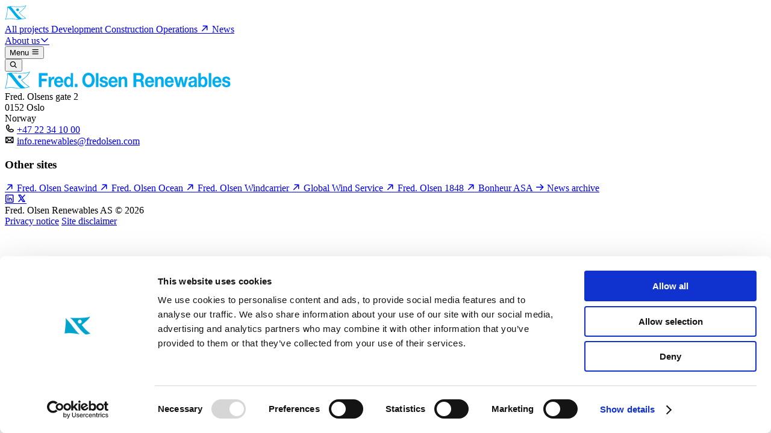

--- FILE ---
content_type: text/html; charset=utf-8
request_url: https://fredolsenrenewables.com/news/
body_size: 52963
content:

<!doctype html>
<html class="scroll-smooth" lang="en">

<head>
    <meta charset="UTF-8">
    <meta name="viewport" content="width=device-width, initial-scale=1.0">
    
    
    

<meta charset="utf-8" />
<meta name="viewport" content="width=device-width, initial-scale=1, maximum-scale=1" />

<title>News</title>



<meta property="og:url" content="https://fredolsenrenewables.com/news/" />
<meta property="og:type" content="website" />

    <meta property="og:site_name" content="Fred. Olsen Renewables AS" />

    <meta property="og:title" content="Fred. Olsen Renewables AS - News" />


    <link rel="stylesheet" type="text/css" href="https://unpkg.com/@phosphor-icons/web@2.1.1/src/regular/style.css">
    <link rel="stylesheet" type="text/css" href="https://unpkg.com/@phosphor-icons/web@2.1.1/src/bold/style.css">
    <link rel="stylesheet" type="text/css" href="https://unpkg.com/@phosphor-icons/web@2.1.1/src/fill/style.css">
    <script data-cookieconsent="ignore" data-lang="en" defer src="https://forms.attityde.dk/form.min.js"></script>


        <link rel="stylesheet" href="/css/themes/legacy/output.css" />
    <link rel="stylesheet" href="/src/bundle.css" />
    <link rel="stylesheet" href="https://use.typekit.net/dbk5wbo.css">
    
    <script id="Cookiebot" data-cbid="9bb02afb-9083-478c-ae87-018253f8d6c3" data-blockingmode="auto" type="text/javascript" src="https://consent.cookiebot.com/uc.js"></script>

    
    <script>
(function (w, d, s, l, i) {
                w[l] = w[l] || []; w[l].push({
                    'gtm.start':
                        new Date().getTime(), event: 'gtm.js'
                }); var f = d.getElementsByTagName(s)[0],
                    j = d.createElement(s), dl = l != 'dataLayer' ? '&l=' + l : ''; j.async = true; j.src =
                        'https://www.googletagmanager.com/gtm.js?id=' + i + dl; f.parentNode.insertBefore(j, f);
            })(window, document, 'script', 'dataLayer', 'GTM-PJTBRLXL');</script>

    
<style>
    :root {
        --emphasize-headline: text-primary font-black;
    }
</style>
    <style>
        :root {
            --color-primary:
        #009fe3
            ;
            --color-secondary:
        #003044
            ;
            --color-accent:
        #f7a941
            ;
        }
    </style>

    
    <link rel="icon" type="image/png" sizes="512x512" href="/media/kfght2y1/favicon.png?width=512&amp;height=512&amp;v=1db3c162e568210" />
    <link rel="icon" type="image/png" sizes="192x192" href="/media/kfght2y1/favicon.png?width=192&amp;height=192&amp;v=1db3c162e568210" />
    <link rel="apple-touch-icon" type="image/png" sizes="180x180" href="/media/kfght2y1/favicon.png?width=180&amp;height=180&amp;v=1db3c162e568210" />
    <link rel="icon" type="image/png" sizes="32x32" href="/media/kfght2y1/favicon.png?width=32&amp;height=32&amp;v=1db3c162e568210" />

    
    
</head>

<body data-theme="default" class="text-base text-foreground bg-background">

    
    
    <noscript>
        <iframe src="https://www.googletagmanager.com/ns.html?id=GTM-PJTBRLXL" height="0" width="0"
                style="display:none;visibility:hidden"></iframe>
    </noscript>

    
<div x-data="{ sticky: false, menu: false }" x-init="sticky = window.pageYOffset > 10"
    x-on:scroll.window="sticky = window.pageYOffset > 10"
    class="top-0 z-1001 inset-x-0 mb-small xl:mb-large sticky">

    

    <header class="w-full transition-all duration-300 text-[15px] py-4"
        :class="sticky ? 'bg-primary' : 'bg-primary'">
        <div class="container">
            <div class="flex items-center gap-x-5 min-h-[32px]">
                    <a class="flex items-start grow" href="/"
                        :class="sticky ? 'opacity-100' : 'opacity-100'">
                        <img class="max-h-12 xl:max-h-none h-(--height) object-contain"
                            style="--height:1.5em"
                            src="/media/vzaluk1x/logo_renewables_neg.svg" alt="Fred. Olsen Renewables AS" />
                    </a>
                    <div class="flex gap-x-3 justify-end items-center xl:grow">
                        



<nav class="items-center justify-center hidden xl:flex gap-x-7 shrink-0">

            <a href="/all-projects/"
               target="_self" class="flex gap-2 items-center text-white uppercase font-bold duration-500 hover:text-secondary 
                        ">

                All projects

            </a>
            <a href="/development/"
               target="_self" class="flex gap-2 items-center text-white uppercase font-bold duration-500 hover:text-secondary 
                        ">

                Development

            </a>
            <a href="/construction/"
               target="_self" class="flex gap-2 items-center text-white uppercase font-bold duration-500 hover:text-secondary 
                        ">

                Construction

            </a>
            <a href="/operations/"
               target="_self" class="flex gap-2 items-center text-white uppercase font-bold duration-500 hover:text-secondary 
                        ">

                Operations

            </a>
            <a href="https://press.fredolsenrenewables.com/"
               target="_blank" class="flex gap-2 items-center text-white uppercase font-bold duration-500 hover:text-secondary text-secondary! hover:text-secondary!
                        ">

                    <i class="ph-bold ph-arrow-up-right text-lg"></i>
                News

            </a>
            <div x-data="{ dropdown: false }" @mouseenter="dropdown = true" @mouseleave="dropdown = false" class="relative">
                <a href="/about-us/" aria-expanded="false" target="_self"
                   class="flex gap-2 items-center text-white uppercase font-bold duration-500 hover:text-secondary ">
                    <span>About us</span><i class="transition-transform rotate-0 ph-bold ph-caret-down"
                                              :class="dropdown ? 'rotate-180' : ''"></i>
                </a>
                <div x-cloak x-show="dropdown"
                     x-transition:enter="ease-out duration-300"
                     x-transition:enter-start="opacity-0" x-transition:enter-end="opacity-100"
                     x-transition:leave="ease-in duration-300" x-transition:leave-start="opacity-100"
                     x-transition:leave-end="opacity-0"
                     class="absolute z-10 left-1/2 transform -translate-x-1/2 pt-3 w-screen max-w-[240px]">
                    <div class="shadow-md overflow-hidden relative font-medium text-sm bg-secondary">
                            <a href="/about-us/our-company/" target="_self" class="py-3 px-5 flex items-center gap-2 text-white hover:bg-black/20 hover:text-primary font-semibold">
                                Our company
                            </a>
                            <a href="/about-us/our-history/" target="_self" class="py-3 px-5 flex items-center gap-2 text-white hover:bg-black/20 hover:text-primary font-semibold">
                                Our history
                            </a>
                            <a href="/about-us/finance/" target="_self" class="py-3 px-5 flex items-center gap-2 text-white hover:bg-black/20 hover:text-primary font-semibold">
                                Finance
                            </a>
                            <a href="/about-us/sustainability/" target="_self" class="py-3 px-5 flex items-center gap-2 text-white hover:bg-black/20 hover:text-primary font-semibold">
                                Sustainability
                            </a>
                            <a href="/about-us/hseq/" target="_self" class="py-3 px-5 flex items-center gap-2 text-white hover:bg-black/20 hover:text-primary font-semibold">
                                HSEQ
                            </a>
                            <a href="https://nuu.no/fredolsenrenewables" target="_blank" class="py-3 px-5 flex items-center gap-2 text-white hover:bg-black/20 hover:text-primary font-semibold">
                                    <i class="ph-bold ph-arrow-up-right text-base"></i>
                                Careers
                            </a>
                            <a href="/about-us/pictures-videos/" target="_self" class="py-3 px-5 flex items-center gap-2 text-white hover:bg-black/20 hover:text-primary font-semibold">
                                Pictures &amp; videos
                            </a>
                            <a href="/about-us/contact-us/" target="_self" class="py-3 px-5 flex items-center gap-2 text-white hover:bg-black/20 hover:text-primary font-semibold">
                                Contact us
                            </a>
                    </div>
                </div>
            </div>
                </nav>
                        

<button id="menu-button" class="select-none flex xl:hidden items-center gap-3 text-xl font-semibold text-white" type="button" @click="menu = !menu">
    <span class="hidden">Menu</span> <i class="ph-bold ph-list text-xl leading-none"></i>
</button>

<nav x-cloak x-show="menu" class="fixed inset-0 z-1001" x-data="{ currentPanel: 'main', previousPanel: 'main' }">
    <div x-cloak x-show="menu" class="absolute inset-0 z-10 bg-slate-900/80"
         x-transition:enter="ease-out duration-400"
         x-transition:enter-start="opacity-0"
         x-transition:enter-end="opacity-100" 
         x-transition:leave="ease-in duration-400"
         x-transition:leave-start="opacity-100"
         x-transition:leave-end="opacity-0">
    </div>

    <div x-cloak x-show="menu" class="fixed top-0 bottom-0 left-0 z-20 w-[320px] lg:w-full"
         x-transition:enter="transform ease-in-out duration-300"
         x-transition:enter-start="-translate-x-full"
         x-transition:enter-end="translate-x-0"
         x-transition:leave="transform ease-in-out duration-300"
         x-transition:leave-start="translate-x-0"
         x-transition:leave-end="-translate-x-full"
         @click.outside="menu = false">

        <div class="relative flex-1 h-full text-white bg-secondary overflow-hidden">
            <div class="flex flex-col h-full">
                <!-- Header with Back Button and Close Icon -->
                <div class="flex items-center justify-between py-5 px-6 sticky top-0 bg-inherit z-20">
                    <template x-if="currentPanel !== 'main'">
                        <button @click="currentPanel = previousPanel"
                                x-on:click="previousPanel = 'main'"
                                class="text-white text-lg font-bold flex items-center">
                            <i class="ph-bold ph-arrow-left mr-2"></i> Back
                        </button>
                    </template>
                    <template x-if="currentPanel === 'main'">
                        <div class="flex items-center gap-5">
                                <a class="hover:text-white text-primary" href="/search/"><i class="ph-bold ph-magnifying-glass text-2xl"></i></a>
                            <h4 class="text-lg font-bold">Menu</h4>
                        </div>
                    </template>
                    <i class="ph-bold ph-x text-xl transition hover:opacity-75" @click="menu = false"></i>
                </div>

                <!-- Main Menu Panel -->
                <div x-show="currentPanel === 'main'"
                     x-transition:enter="transform transition ease-in-out duration-300"
                     x-transition:enter-start="-translate-x-full"
                     x-transition:enter-end="translate-x-0"
                     x-transition:leave="transform duration-0"
                     class="overflow-y-auto h-full">
                    <ul id="menu">
                        <li>
                            <a href="/"
                               target="_self"
                               class="flex w-full items-center justify-between py-2.5 px-6 font-bold text-white hover:text-white ">
                                <span class="grow">Home</span>
                            </a>
                        </li>
                                <li>
                                    <a href="/all-projects/"
                                       target="_self"
                                       class="flex w-full items-center justify-between py-2.5 px-6 font-bold text-white hover:text-white ">
                                        <span>All projects</span>
                                    </a>
                                </li>
                                <li>
                                    <a href="/development/"
                                       target="_self"
                                       class="flex w-full items-center justify-between py-2.5 px-6 font-bold text-white hover:text-white ">
                                        <span>Development</span>
                                    </a>
                                </li>
                                <li>
                                    <a href="/construction/"
                                       target="_self"
                                       class="flex w-full items-center justify-between py-2.5 px-6 font-bold text-white hover:text-white ">
                                        <span>Construction</span>
                                    </a>
                                </li>
                                <li>
                                    <a href="/operations/"
                                       target="_self"
                                       class="flex w-full items-center justify-between py-2.5 px-6 font-bold text-white hover:text-white ">
                                        <span>Operations</span>
                                    </a>
                                </li>
                                <li>
                                    <a href="https://press.fredolsenrenewables.com/"
                                       target="_blank"
                                       class="flex w-full items-center justify-between py-2.5 px-6 font-bold text-white hover:text-white bg-black/10 text-primary! hover:text-primary!">
                                        <span>News</span>
                                    </a>
                                </li>
                                <!-- Button for Item with Children -->
                                <li>
                                    <button type="button" @click="previousPanel = 'main'; currentPanel = 'panel_1505'" class="flex w-full items-center justify-between py-2.5 px-6 font-bold text-white hover:text-white">
                                        <span>About us</span>
                                        <i class="transition-transform ph-bold ph-caret-right"></i>
                                    </button>
                                </li>
                    </ul>
                </div>

                <!-- Second Level Panels -->
                    <div x-show="currentPanel === 'panel_1498'"
                         x-transition:enter="transform transition ease-in-out duration-300"
                         x-transition:enter-start="translate-x-full"
                         x-transition:enter-end="translate-x-0"
                         x-transition:leave="transform duration-0"
                         class="overflow-y-auto h-full py-2.5">
                        <ul>
                            <!-- Link to Parent Page -->
                            <li>
                                <a href="/all-projects/"
                                   target="_self"
                                   class="flex w-full items-center justify-between py-2.5 px-6 font-bold text-white hover:text-white ">
                                    All projects
                                </a>
                            </li>

                                    <li>
                                        <a href="/all-projects/balgray/"
                                           target="_self"
                                           class="flex w-full items-center justify-between py-2.5 px-6 font-bold text-white hover:text-white ">
                                            Balgray
                                        </a>
                                    </li>
                                    <li>
                                        <a href="/all-projects/balnespick/"
                                           target="_self"
                                           class="flex w-full items-center justify-between py-2.5 px-6 font-bold text-white hover:text-white ">
                                            Balnespick
                                        </a>
                                    </li>
                                    <li>
                                        <a href="/all-projects/brockloch-rig-i/"
                                           target="_self"
                                           class="flex w-full items-center justify-between py-2.5 px-6 font-bold text-white hover:text-white ">
                                            Brockloch Rig I
                                        </a>
                                    </li>
                                    <li>
                                        <a href="/all-projects/brockloch-rig-wind-farm/"
                                           target="_self"
                                           class="flex w-full items-center justify-between py-2.5 px-6 font-bold text-white hover:text-white ">
                                            Brockloch Rig Wind Farm
                                        </a>
                                    </li>
                                    <li>
                                        <a href="/all-projects/crystal-rig-i/"
                                           target="_self"
                                           class="flex w-full items-center justify-between py-2.5 px-6 font-bold text-white hover:text-white ">
                                            Crystal Rig I
                                        </a>
                                    </li>
                                    <li>
                                        <a href="/all-projects/crystal-rig-ii/"
                                           target="_self"
                                           class="flex w-full items-center justify-between py-2.5 px-6 font-bold text-white hover:text-white ">
                                            Crystal Rig II
                                        </a>
                                    </li>
                                    <li>
                                        <a href="/all-projects/crystal-rig-iii/"
                                           target="_self"
                                           class="flex w-full items-center justify-between py-2.5 px-6 font-bold text-white hover:text-white ">
                                            Crystal Rig III
                                        </a>
                                    </li>
                                    <li>
                                        <a href="/all-projects/crystal-rig-iv/"
                                           target="_self"
                                           class="flex w-full items-center justify-between py-2.5 px-6 font-bold text-white hover:text-white ">
                                            Crystal Rig IV
                                        </a>
                                    </li>
                                    <li>
                                        <a href="/all-projects/crystal-rig-repower/"
                                           target="_self"
                                           class="flex w-full items-center justify-between py-2.5 px-6 font-bold text-white hover:text-white ">
                                            Crystal Rig Repower
                                        </a>
                                    </li>
                                    <li>
                                        <a href="/all-projects/crystal-rig-solar-farm/"
                                           target="_self"
                                           class="flex w-full items-center justify-between py-2.5 px-6 font-bold text-white hover:text-white ">
                                            Crystal Rig Solar Farm
                                        </a>
                                    </li>
                                    <li>
                                        <a href="/all-projects/culachy/"
                                           target="_self"
                                           class="flex w-full items-center justify-between py-2.5 px-6 font-bold text-white hover:text-white ">
                                            Culachy
                                        </a>
                                    </li>
                                    <li>
                                        <a href="/all-projects/fetteresso/"
                                           target="_self"
                                           class="flex w-full items-center justify-between py-2.5 px-6 font-bold text-white hover:text-white ">
                                            Fetteresso
                                        </a>
                                    </li>
                                    <li>
                                        <a href="/all-projects/invercassley/"
                                           target="_self"
                                           class="flex w-full items-center justify-between py-2.5 px-6 font-bold text-white hover:text-white ">
                                            Invercassley
                                        </a>
                                    </li>
                                    <li>
                                        <a href="/all-projects/lees-hill-renewable-energy-park/"
                                           target="_self"
                                           class="flex w-full items-center justify-between py-2.5 px-6 font-bold text-white hover:text-white ">
                                            Lees Hill Renewable Energy Park
                                        </a>
                                    </li>
                                    <li>
                                        <a href="/all-projects/lethen/"
                                           target="_self"
                                           class="flex w-full items-center justify-between py-2.5 px-6 font-bold text-white hover:text-white ">
                                            Lethen
                                        </a>
                                    </li>
                                    <li>
                                        <a href="/all-projects/mid-hill/"
                                           target="_self"
                                           class="flex w-full items-center justify-between py-2.5 px-6 font-bold text-white hover:text-white ">
                                            Mid Hill
                                        </a>
                                    </li>
                                    <li>
                                        <a href="/all-projects/pauls-hill/"
                                           target="_self"
                                           class="flex w-full items-center justify-between py-2.5 px-6 font-bold text-white hover:text-white ">
                                            Paul&#x27;s Hill
                                        </a>
                                    </li>
                                    <li>
                                        <a href="/all-projects/pauls-hill-ii/"
                                           target="_self"
                                           class="flex w-full items-center justify-between py-2.5 px-6 font-bold text-white hover:text-white ">
                                            Paul&#x27;s Hill II
                                        </a>
                                    </li>
                                    <li>
                                        <a href="/all-projects/rothes-i/"
                                           target="_self"
                                           class="flex w-full items-center justify-between py-2.5 px-6 font-bold text-white hover:text-white ">
                                            Rothes I
                                        </a>
                                    </li>
                                    <li>
                                        <a href="/all-projects/rothes-ii/"
                                           target="_self"
                                           class="flex w-full items-center justify-between py-2.5 px-6 font-bold text-white hover:text-white ">
                                            Rothes II
                                        </a>
                                    </li>
                                    <li>
                                        <a href="/all-projects/rothes-iii/"
                                           target="_self"
                                           class="flex w-full items-center justify-between py-2.5 px-6 font-bold text-white hover:text-white ">
                                            Rothes III
                                        </a>
                                    </li>
                                    <li>
                                        <a href="/all-projects/scawd-law/"
                                           target="_self"
                                           class="flex w-full items-center justify-between py-2.5 px-6 font-bold text-white hover:text-white ">
                                            Scawd Law
                                        </a>
                                    </li>
                                    <li>
                                        <a href="/all-projects/windy-standard-i-repower/"
                                           target="_self"
                                           class="flex w-full items-center justify-between py-2.5 px-6 font-bold text-white hover:text-white ">
                                            Windy Standard I Repower
                                        </a>
                                    </li>
                                    <li>
                                        <a href="/all-projects/windy-standard-iii/"
                                           target="_self"
                                           class="flex w-full items-center justify-between py-2.5 px-6 font-bold text-white hover:text-white ">
                                            Windy Standard III
                                        </a>
                                    </li>
                                    <li>
                                        <a href="/all-projects/bjoernstigfjellet/"
                                           target="_self"
                                           class="flex w-full items-center justify-between py-2.5 px-6 font-bold text-white hover:text-white ">
                                            Bj&#xF8;rnstigfjellet
                                        </a>
                                    </li>
                                    <li>
                                        <a href="/all-projects/brunane-luberg/"
                                           target="_self"
                                           class="flex w-full items-center justify-between py-2.5 px-6 font-bold text-white hover:text-white ">
                                            Brunane-Luberg
                                        </a>
                                    </li>
                                    <li>
                                        <a href="/all-projects/hoeyangerfjell/"
                                           target="_self"
                                           class="flex w-full items-center justify-between py-2.5 px-6 font-bold text-white hover:text-white ">
                                            H&#xF8;yangerfjell
                                        </a>
                                    </li>
                                    <li>
                                        <a href="/all-projects/laksefjorden/"
                                           target="_self"
                                           class="flex w-full items-center justify-between py-2.5 px-6 font-bold text-white hover:text-white ">
                                            Laksefjorden
                                        </a>
                                    </li>
                                    <li>
                                        <a href="/all-projects/lauvdalsheia/"
                                           target="_self"
                                           class="flex w-full items-center justify-between py-2.5 px-6 font-bold text-white hover:text-white ">
                                            Lauvdalsheia
                                        </a>
                                    </li>
                                    <li>
                                        <a href="/all-projects/lista/"
                                           target="_self"
                                           class="flex w-full items-center justify-between py-2.5 px-6 font-bold text-white hover:text-white ">
                                            Lista
                                        </a>
                                    </li>
                                    <li>
                                        <a href="/all-projects/sem-solkraftverk/"
                                           target="_self"
                                           class="flex w-full items-center justify-between py-2.5 px-6 font-bold text-white hover:text-white ">
                                            Sem solkraftverk
                                        </a>
                                    </li>
                                    <li>
                                        <a href="/all-projects/tveiteheia/"
                                           target="_self"
                                           class="flex w-full items-center justify-between py-2.5 px-6 font-bold text-white hover:text-white ">
                                            Tveiteheia
                                        </a>
                                    </li>
                                    <li>
                                        <a href="/all-projects/faebodliden/"
                                           target="_self"
                                           class="flex w-full items-center justify-between py-2.5 px-6 font-bold text-white hover:text-white ">
                                            F&#xE4;bodliden
                                        </a>
                                    </li>
                                    <li>
                                        <a href="/all-projects/faebodliden-ii/"
                                           target="_self"
                                           class="flex w-full items-center justify-between py-2.5 px-6 font-bold text-white hover:text-white ">
                                            F&#xE4;bodliden II
                                        </a>
                                    </li>
                                    <li>
                                        <a href="/all-projects/fraegnberget/"
                                           target="_self"
                                           class="flex w-full items-center justify-between py-2.5 px-6 font-bold text-white hover:text-white ">
                                            Fr&#xE4;gnberget
                                        </a>
                                    </li>
                                    <li>
                                        <a href="/all-projects/gaellingsbo/"
                                           target="_self"
                                           class="flex w-full items-center justify-between py-2.5 px-6 font-bold text-white hover:text-white ">
                                            G&#xE4;llingsbo
                                        </a>
                                    </li>
                                    <li>
                                        <a href="/all-projects/hycklinge/"
                                           target="_self"
                                           class="flex w-full items-center justify-between py-2.5 px-6 font-bold text-white hover:text-white ">
                                            Hycklinge
                                        </a>
                                    </li>
                                    <li>
                                        <a href="/all-projects/hoegaliden/"
                                           target="_self"
                                           class="flex w-full items-center justify-between py-2.5 px-6 font-bold text-white hover:text-white ">
                                            H&#xF6;galiden
                                        </a>
                                    </li>
                                    <li>
                                        <a href="/all-projects/jiltjaur/"
                                           target="_self"
                                           class="flex w-full items-center justify-between py-2.5 px-6 font-bold text-white hover:text-white ">
                                            Jiltjaur
                                        </a>
                                    </li>
                                    <li>
                                        <a href="/all-projects/laanghult/"
                                           target="_self"
                                           class="flex w-full items-center justify-between py-2.5 px-6 font-bold text-white hover:text-white ">
                                            L&#xE5;nghult
                                        </a>
                                    </li>
                                    <li>
                                        <a href="/all-projects/nycklemossen/"
                                           target="_self"
                                           class="flex w-full items-center justify-between py-2.5 px-6 font-bold text-white hover:text-white ">
                                            Nycklemossen
                                        </a>
                                    </li>
                                    <li>
                                        <a href="/all-projects/orreklint/"
                                           target="_self"
                                           class="flex w-full items-center justify-between py-2.5 px-6 font-bold text-white hover:text-white ">
                                            Orreklint
                                        </a>
                                    </li>
                                    <li>
                                        <a href="/all-projects/palojaervi/"
                                           target="_self"
                                           class="flex w-full items-center justify-between py-2.5 px-6 font-bold text-white hover:text-white ">
                                            Paloj&#xE4;rvi
                                        </a>
                                    </li>
                                    <li>
                                        <a href="/all-projects/roejmyrberget/"
                                           target="_self"
                                           class="flex w-full items-center justify-between py-2.5 px-6 font-bold text-white hover:text-white ">
                                            R&#xF6;jmyrberget
                                        </a>
                                    </li>
                                    <li>
                                        <a href="/all-projects/roeknoelen/"
                                           target="_self"
                                           class="flex w-full items-center justify-between py-2.5 px-6 font-bold text-white hover:text-white ">
                                            R&#xF6;kn&#xF6;len
                                        </a>
                                    </li>
                                    <li>
                                        <a href="/all-projects/stora-vaedern/"
                                           target="_self"
                                           class="flex w-full items-center justify-between py-2.5 px-6 font-bold text-white hover:text-white ">
                                            Stora V&#xE4;dern
                                        </a>
                                    </li>
                                    <li>
                                        <a href="/all-projects/verkanliden/"
                                           target="_self"
                                           class="flex w-full items-center justify-between py-2.5 px-6 font-bold text-white hover:text-white ">
                                            Verkanliden
                                        </a>
                                    </li>
                                    <li>
                                        <a href="/all-projects/maassjoen/"
                                           target="_self"
                                           class="flex w-full items-center justify-between py-2.5 px-6 font-bold text-white hover:text-white ">
                                            M&#xE5;ssj&#xF6;n
                                        </a>
                                    </li>
                                    <li>
                                        <a href="/all-projects/hope-moor/"
                                           target="_self"
                                           class="flex w-full items-center justify-between py-2.5 px-6 font-bold text-white hover:text-white ">
                                            Hope Moor
                                        </a>
                                    </li>
                        </ul>
                    </div>
                    <!-- Third-Level Panels -->
                    <div x-show="currentPanel === 'panel_1505'"
                         x-transition:enter="transform transition ease-in-out duration-300"
                         x-transition:enter-start="translate-x-full"
                         x-transition:enter-end="translate-x-0"
                         x-transition:leave="transform duration-0"
                         class="overflow-y-auto h-full py-2.5">
                        <ul>
                            <!-- Link to Parent Page -->
                            <li>
                                <a href="/about-us/"
                                   target="_self"
                                   class="flex w-full items-center justify-between py-2.5 px-6 font-bold text-white hover:text-white ">
                                    About us
                                </a>
                            </li>

                                    <li>
                                        <a href="/about-us/our-company/"
                                           target="_self"
                                           class="flex w-full items-center justify-between py-2.5 px-6 font-bold text-white hover:text-white ">
                                            Our company
                                        </a>
                                    </li>
                                    <li>
                                        <a href="/about-us/our-history/"
                                           target="_self"
                                           class="flex w-full items-center justify-between py-2.5 px-6 font-bold text-white hover:text-white ">
                                            Our history
                                        </a>
                                    </li>
                                    <li>
                                        <a href="/about-us/finance/"
                                           target="_self"
                                           class="flex w-full items-center justify-between py-2.5 px-6 font-bold text-white hover:text-white ">
                                            Finance
                                        </a>
                                    </li>
                                    <li>
                                        <a href="/about-us/sustainability/"
                                           target="_self"
                                           class="flex w-full items-center justify-between py-2.5 px-6 font-bold text-white hover:text-white ">
                                            Sustainability
                                        </a>
                                    </li>
                                    <li>
                                        <a href="/about-us/hseq/"
                                           target="_self"
                                           class="flex w-full items-center justify-between py-2.5 px-6 font-bold text-white hover:text-white ">
                                            HSEQ
                                        </a>
                                    </li>
                                    <li>
                                        <a href="https://nuu.no/fredolsenrenewables"
                                           target="_blank"
                                           class="flex w-full items-center justify-between py-2.5 px-6 font-bold text-white hover:text-white ">
                                            Careers
                                        </a>
                                    </li>
                                    <li>
                                        <a href="/about-us/pictures-videos/"
                                           target="_self"
                                           class="flex w-full items-center justify-between py-2.5 px-6 font-bold text-white hover:text-white ">
                                            Pictures &amp; videos
                                        </a>
                                    </li>
                                    <li>
                                        <a href="/about-us/contact-us/"
                                           target="_self"
                                           class="flex w-full items-center justify-between py-2.5 px-6 font-bold text-white hover:text-white ">
                                            Contact us
                                        </a>
                                    </li>
                        </ul>
                    </div>
                    <!-- Third-Level Panels -->

            </div>
        </div>
    </div>
</nav>

                        
    <div class="relative items-center hidden h-12 sm:flex shrink-0"
         x-bind:class="{'w-auto' : search, 'w-12' : !search}"
         x-data="{ search: false }"
         @click.outside="search = false">

        <template x-if="search">
            <form action="/search/" method="GET" class="relative flex items-center w-auto">
                <button type="submit" class="flex gap-2 items-center text-white uppercase font-semibold duration-500 hover:text-secondary absolute z-10 left-0 w-12 h-12 flex items-center justify-center">
                    <i class="text-2xl transition-colors duration-300 ph-bold ph-magnifying-glass xl:text-lg" x-bind:class="{'text-primary' : search, 'text-white' : !search}"></i>
                </button>

                <input x-show="search"
                       x-transition:enter="transition-all ease duration-300"
                       x-transition:enter-start="opacity-0 w-0"
                       x-transition:enter-end="opacity-100 w-[180px]!"
                       class="px-10! h-10 text-sm bg-white border w-[180px]! border-slate-200 rounded-full shadow-sm focus:outline-none focus:ring-1 focus:ring-primary focus:border-primary"
                       type="text" name="q" placeholder="Search..." />
            </form>
        </template>

        <template x-if="!search">
            <button @click="search = true" class="flex gap-2 items-center text-white uppercase font-semibold duration-500 hover:text-secondary absolute z-10 left-0 w-12 h-12 flex items-center justify-center">
                <i class="text-lg transition-colors duration-300 ph-bold ph-magnifying-glass" x-bind:class="{'text-primary' : search, 'text-white' : !search}"></i>
            </button>
        </template>

        <i x-show="search"
           @click="search = false"
           x-transition
           class="absolute z-10 text-lg transition-colors duration-300 cursor-pointer ph-bold ph-x text-slate-600 hover:text-slate-800 right-3"></i>
    </div>

                        



                    </div>

            </div>
        </div>
    </header>
</div>
    <main>
        <article>
    
</article>


    </main>
    
<footer class="py-20 text-white bg-secondary ">
    <div data-animate="fade" data-delay="200" class="container flex flex-col gap-8">
        <div class="flex flex-wrap items-start justify-between gap-12 max-md:flex-col">
            <div class="flex flex-col gap-6">

                    <a href="/">
                        <img class="max-h-20 max-w-[240px]"
                             src="/media/nutpkjfl/logo_renewables.svg"
                             alt="Fred. Olsen Renewables AS" />
                    </a>
                

<div class="flex flex-col gap-8 text-sm">
        <div class="flex flex-col gap-2">
                <div class="flex flex-col">
                        <div>
                            Fred. Olsens gate 2
                        </div>
                        <div>
                            0152 Oslo
                        </div>
                        <div>
                            Norway
                        </div>
                </div>
                <div class="flex flex-col">
                        <div class="flex flex-row items-center gap-2 lg:justify-start">
                            <i class="text-primary ph-bold ph-phone"></i>
                            <a class="" href="tel:&#x2B;4722341000">&#x2B;47 22 34 10 00</a>
                        </div>
                        <div class="flex flex-row items-center gap-2 lg:justify-start">
                            <i class="text-primary ph-bold ph-envelope"></i>
                            <a class="" href="mailto:info.renewables@fredolsen.com">info.renewables@fredolsen.com</a>
                        </div>
                </div>
        </div>
</div> 
            </div>
                <div class="flex flex-col flex-wrap items-start gap-12 md:flex-row">
                        <div class="flex flex-col max-w-md gap-6 grow">
                            <h3 class="text-2xl font-black">Other sites</h3>
                                <div class="max-md:flex max-md:flex-col gap-y-1 flex flex-col">
                                        <a href="https://fredolsenseawind.com/" target="_blank" class="inline-flex items-center gap-2.5 py-0.5">
                                            <i class="ph-bold ph-arrow-up-right"></i> <span class="line-clamp-1">
                                                Fred. Olsen Seawind
                                            </span>
                                        </a>
                                        <a href="https://fredolsen-ocean.com/" target="_blank" class="inline-flex items-center gap-2.5 py-0.5">
                                            <i class="ph-bold ph-arrow-up-right"></i> <span class="line-clamp-1">
                                                Fred. Olsen Ocean
                                            </span>
                                        </a>
                                        <a href="https://windcarrier.com/" target="_blank" class="inline-flex items-center gap-2.5 py-0.5">
                                            <i class="ph-bold ph-arrow-up-right"></i> <span class="line-clamp-1">
                                                Fred. Olsen Windcarrier
                                            </span>
                                        </a>
                                        <a href="https://globalwindservice.com/" target="_blank" class="inline-flex items-center gap-2.5 py-0.5">
                                            <i class="ph-bold ph-arrow-up-right"></i> <span class="line-clamp-1">
                                                Global Wind Service
                                            </span>
                                        </a>
                                        <a href="https://www.fredolsen1848.com/" target="_blank" class="inline-flex items-center gap-2.5 py-0.5">
                                            <i class="ph-bold ph-arrow-up-right"></i> <span class="line-clamp-1">
                                                Fred. Olsen 1848
                                            </span>
                                        </a>
                                        <a href="https://www.bonheur.no/" target="_blank" class="inline-flex items-center gap-2.5 py-0.5">
                                            <i class="ph-bold ph-arrow-up-right"></i> <span class="line-clamp-1">
                                                Bonheur ASA
                                            </span>
                                        </a>
                                        <a href="/news-archive/" class="inline-flex items-center gap-2.5 py-0.5">
                                            <i class="ph-bold ph-arrow-right"></i> <span class="line-clamp-1">
                                                News archive
                                            </span>
                                        </a>
                                </div>
                        </div>
                </div>
        </div>
        
<div class="flex max-md:justify-center items-center gap-y-2 gap-x-4 text-xl">
        <a href="https://www.linkedin.com/company/fredolsenrenewables/" rel="nofollow" target="_blank">
            <i class="ph-bold ph-linkedin-logo"></i>
        </a>
        <a href="https://twitter.com/fo_renewables" rel="nofollow" target="_blank">
            <i class="ph-bold ph-x-logo"></i>
        </a>

</div>
        <div class="flex flex-col md:flex-row justify-between items-center gap-y-2 gap-x-4 pt-small text-xs">
    <div class="flex gap-y-2 gap-x-4">
        <span>
            Fred. Olsen Renewables AS © 2026
        </span>
    </div>
    <div class="flex gap-y-2 gap-x-4">
            <a class="underline" href="/privacy-notice/">Privacy notice</a>
            <a class="underline" href="/site-disclaimer/">Site disclaimer</a>

    </div>
</div>

    </div>
</footer>

    <script src="https://tools.euroland.com/tools/common/eurolandiframeautoheight/eurolandtoolsintegrationobject.js"></script>
    <script defer src="/src/bundle.js"></script>
    
    
</body>

</html>


--- FILE ---
content_type: text/css
request_url: https://fredolsenrenewables.com/css/themes/legacy/output.css
body_size: 107924
content:
/*! tailwindcss v4.1.7 | MIT License | https://tailwindcss.com */
@layer properties;
@layer theme, base, components, utilities;
@layer theme {
  :root, :host {
    --font-sans: ui-sans-serif, system-ui, sans-serif, "Apple Color Emoji",
      "Segoe UI Emoji", "Segoe UI Symbol", "Noto Color Emoji";
    --font-mono: ui-monospace, SFMono-Regular, Menlo, Monaco, Consolas, "Liberation Mono",
      "Courier New", monospace;
    --color-red-400: oklch(70.4% 0.191 22.216);
    --color-red-500: oklch(63.7% 0.237 25.331);
    --color-red-600: oklch(57.7% 0.245 27.325);
    --color-red-700: oklch(50.5% 0.213 27.518);
    --color-amber-500: oklch(76.9% 0.188 70.08);
    --color-lime-600: oklch(64.8% 0.2 131.684);
    --color-blue-500: oklch(62.3% 0.214 259.815);
    --color-slate-50: oklch(98.4% 0.003 247.858);
    --color-slate-100: oklch(96.8% 0.007 247.896);
    --color-slate-200: oklch(92.9% 0.013 255.508);
    --color-slate-300: oklch(86.9% 0.022 252.894);
    --color-slate-400: oklch(70.4% 0.04 256.788);
    --color-slate-500: oklch(55.4% 0.046 257.417);
    --color-slate-600: oklch(44.6% 0.043 257.281);
    --color-slate-700: oklch(37.2% 0.044 257.287);
    --color-slate-800: oklch(27.9% 0.041 260.031);
    --color-slate-900: oklch(20.8% 0.042 265.755);
    --color-slate-950: oklch(12.9% 0.042 264.695);
    --color-gray-500: oklch(55.1% 0.027 264.364);
    --color-black: #000;
    --color-white: #fff;
    --spacing: 0.25rem;
    --container-sm: 24rem;
    --container-md: 28rem;
    --container-lg: 32rem;
    --container-xl: 36rem;
    --container-2xl: 42rem;
    --container-3xl: 48rem;
    --container-4xl: 56rem;
    --container-5xl: 64rem;
    --text-xs: 0.75rem;
    --text-xs--line-height: calc(1 / 0.75);
    --text-sm: 0.875rem;
    --text-sm--line-height: calc(1.25 / 0.875);
    --text-base: 1rem;
    --text-base--line-height: calc(1.5 / 1);
    --text-lg: 1.125rem;
    --text-lg--line-height: calc(1.75 / 1.125);
    --text-xl: 1.25rem;
    --text-xl--line-height: calc(1.75 / 1.25);
    --text-2xl: 1.5rem;
    --text-2xl--line-height: calc(2 / 1.5);
    --text-3xl: 1.875rem;
    --text-3xl--line-height: calc(2.25 / 1.875);
    --text-4xl: 2.25rem;
    --text-4xl--line-height: calc(2.5 / 2.25);
    --text-5xl: 3rem;
    --text-5xl--line-height: 1;
    --text-6xl: 3.75rem;
    --text-6xl--line-height: 1;
    --text-7xl: 4.5rem;
    --text-7xl--line-height: 1;
    --text-9xl: 8rem;
    --text-9xl--line-height: 1;
    --font-weight-extralight: 200;
    --font-weight-light: 300;
    --font-weight-normal: 400;
    --font-weight-medium: 500;
    --font-weight-semibold: 600;
    --font-weight-bold: 700;
    --font-weight-black: 900;
    --tracking-tight: -0.025em;
    --tracking-widest: 0.1em;
    --leading-tight: 1.25;
    --radius-md: 0.375rem;
    --radius-lg: 0.5rem;
    --radius-3xl: 1.5rem;
    --ease-in: cubic-bezier(0.4, 0, 1, 1);
    --ease-out: cubic-bezier(0, 0, 0.2, 1);
    --ease-in-out: cubic-bezier(0.4, 0, 0.2, 1);
    --animate-ping: ping 1s cubic-bezier(0, 0, 0.2, 1) infinite;
    --animate-bounce: bounce 1s infinite;
    --blur-xs: 4px;
    --blur-sm: 8px;
    --blur-md: 12px;
    --aspect-video: 16 / 9;
    --default-transition-duration: 150ms;
    --default-transition-timing-function: cubic-bezier(0.4, 0, 0.2, 1);
    --default-font-family: var(--font-sans);
    --default-mono-font-family: var(--font-mono);
    --color-primary: #009DE0;
    --color-primary-foreground: #FFFFFF;
    --color-background: #FFFFFF;
    --color-foreground: #003044;
    --color-tinted: #f8f8f8;
    --color-media-foreground: #FFFFFF;
    --color-secondary: #002132;
    --color-accent: #002132;
    --color-overlay: #003044;
    --font-display: 'myriad-pro', 'Arial', 'sans-serif';
    --aspect-landscape: 4 / 3;
    --aspect-portrait: 2 / 3;
    --aspect-monitor: 16 / 9;
    --spacing-small: 3rem;
    --spacing-large: 7rem;
  }
}
@layer base {
  *, ::after, ::before, ::backdrop, ::file-selector-button {
    box-sizing: border-box;
    margin: 0;
    padding: 0;
    border: 0 solid;
  }
  html, :host {
    line-height: 1.5;
    -webkit-text-size-adjust: 100%;
    tab-size: 4;
    font-family: var(--default-font-family, ui-sans-serif, system-ui, sans-serif, "Apple Color Emoji", "Segoe UI Emoji", "Segoe UI Symbol", "Noto Color Emoji");
    font-feature-settings: var(--default-font-feature-settings, normal);
    font-variation-settings: var(--default-font-variation-settings, normal);
    -webkit-tap-highlight-color: transparent;
  }
  hr {
    height: 0;
    color: inherit;
    border-top-width: 1px;
  }
  abbr:where([title]) {
    -webkit-text-decoration: underline dotted;
    text-decoration: underline dotted;
  }
  h1, h2, h3, h4, h5, h6 {
    font-size: inherit;
    font-weight: inherit;
  }
  a {
    color: inherit;
    -webkit-text-decoration: inherit;
    text-decoration: inherit;
  }
  b, strong {
    font-weight: bolder;
  }
  code, kbd, samp, pre {
    font-family: var(--default-mono-font-family, ui-monospace, SFMono-Regular, Menlo, Monaco, Consolas, "Liberation Mono", "Courier New", monospace);
    font-feature-settings: var(--default-mono-font-feature-settings, normal);
    font-variation-settings: var(--default-mono-font-variation-settings, normal);
    font-size: 1em;
  }
  small {
    font-size: 80%;
  }
  sub, sup {
    font-size: 75%;
    line-height: 0;
    position: relative;
    vertical-align: baseline;
  }
  sub {
    bottom: -0.25em;
  }
  sup {
    top: -0.5em;
  }
  table {
    text-indent: 0;
    border-color: inherit;
    border-collapse: collapse;
  }
  :-moz-focusring {
    outline: auto;
  }
  progress {
    vertical-align: baseline;
  }
  summary {
    display: list-item;
  }
  ol, ul, menu {
    list-style: none;
  }
  img, svg, video, canvas, audio, iframe, embed, object {
    display: block;
    vertical-align: middle;
  }
  img, video {
    max-width: 100%;
    height: auto;
  }
  button, input, select, optgroup, textarea, ::file-selector-button {
    font: inherit;
    font-feature-settings: inherit;
    font-variation-settings: inherit;
    letter-spacing: inherit;
    color: inherit;
    border-radius: 0;
    background-color: transparent;
    opacity: 1;
  }
  :where(select:is([multiple], [size])) optgroup {
    font-weight: bolder;
  }
  :where(select:is([multiple], [size])) optgroup option {
    padding-inline-start: 20px;
  }
  ::file-selector-button {
    margin-inline-end: 4px;
  }
  ::placeholder {
    opacity: 1;
  }
  @supports (not (-webkit-appearance: -apple-pay-button))  or (contain-intrinsic-size: 1px) {
    ::placeholder {
      color: currentcolor;
      @supports (color: color-mix(in lab, red, red)) {
        color: color-mix(in oklab, currentcolor 50%, transparent);
      }
    }
  }
  textarea {
    resize: vertical;
  }
  ::-webkit-search-decoration {
    -webkit-appearance: none;
  }
  ::-webkit-date-and-time-value {
    min-height: 1lh;
    text-align: inherit;
  }
  ::-webkit-datetime-edit {
    display: inline-flex;
  }
  ::-webkit-datetime-edit-fields-wrapper {
    padding: 0;
  }
  ::-webkit-datetime-edit, ::-webkit-datetime-edit-year-field, ::-webkit-datetime-edit-month-field, ::-webkit-datetime-edit-day-field, ::-webkit-datetime-edit-hour-field, ::-webkit-datetime-edit-minute-field, ::-webkit-datetime-edit-second-field, ::-webkit-datetime-edit-millisecond-field, ::-webkit-datetime-edit-meridiem-field {
    padding-block: 0;
  }
  :-moz-ui-invalid {
    box-shadow: none;
  }
  button, input:where([type="button"], [type="reset"], [type="submit"]), ::file-selector-button {
    appearance: button;
  }
  ::-webkit-inner-spin-button, ::-webkit-outer-spin-button {
    height: auto;
  }
  [hidden]:where(:not([hidden="until-found"])) {
    display: none !important;
  }
}
@layer utilities {
  .pointer-events-none {
    pointer-events: none;
  }
  .collapse {
    visibility: collapse;
  }
  .invisible {
    visibility: hidden;
  }
  .visible {
    visibility: visible;
  }
  .absolute {
    position: absolute;
  }
  .absolute\! {
    position: absolute !important;
  }
  .fixed {
    position: fixed;
  }
  .relative {
    position: relative;
  }
  .relative\! {
    position: relative !important;
  }
  .static {
    position: static;
  }
  .sticky {
    position: sticky;
  }
  .-inset-0 {
    inset: calc(var(--spacing) * -0);
  }
  .inset-0 {
    inset: calc(var(--spacing) * 0);
  }
  .inset-x-0 {
    inset-inline: calc(var(--spacing) * 0);
  }
  .inset-x-6 {
    inset-inline: calc(var(--spacing) * 6);
  }
  .inset-x-8 {
    inset-inline: calc(var(--spacing) * 8);
  }
  .-top-1 {
    top: calc(var(--spacing) * -1);
  }
  .-top-1\! {
    top: calc(var(--spacing) * -1) !important;
  }
  .-top-10 {
    top: calc(var(--spacing) * -10);
  }
  .-top-36 {
    top: calc(var(--spacing) * -36);
  }
  .top-0 {
    top: calc(var(--spacing) * 0);
  }
  .top-1 {
    top: calc(var(--spacing) * 1);
  }
  .top-1\/2 {
    top: calc(1/2 * 100%);
  }
  .top-4 {
    top: calc(var(--spacing) * 4);
  }
  .top-5 {
    top: calc(var(--spacing) * 5);
  }
  .top-8 {
    top: calc(var(--spacing) * 8);
  }
  .top-20 {
    top: calc(var(--spacing) * 20);
  }
  .top-24 {
    top: calc(var(--spacing) * 24);
  }
  .top-28 {
    top: calc(var(--spacing) * 28);
  }
  .top-36 {
    top: calc(var(--spacing) * 36);
  }
  .top-auto {
    top: auto;
  }
  .top-auto\! {
    top: auto !important;
  }
  .-right-10 {
    right: calc(var(--spacing) * -10);
  }
  .right-0 {
    right: calc(var(--spacing) * 0);
  }
  .right-2 {
    right: calc(var(--spacing) * 2);
  }
  .right-3 {
    right: calc(var(--spacing) * 3);
  }
  .right-5 {
    right: calc(var(--spacing) * 5);
  }
  .right-6 {
    right: calc(var(--spacing) * 6);
  }
  .right-8 {
    right: calc(var(--spacing) * 8);
  }
  .right-auto {
    right: auto;
  }
  .right-auto\! {
    right: auto !important;
  }
  .bottom-0 {
    bottom: calc(var(--spacing) * 0);
  }
  .bottom-2 {
    bottom: calc(var(--spacing) * 2);
  }
  .bottom-4 {
    bottom: calc(var(--spacing) * 4);
  }
  .bottom-5 {
    bottom: calc(var(--spacing) * 5);
  }
  .bottom-8 {
    bottom: calc(var(--spacing) * 8);
  }
  .-left-24 {
    left: calc(var(--spacing) * -24);
  }
  .left-0 {
    left: calc(var(--spacing) * 0);
  }
  .left-1 {
    left: calc(var(--spacing) * 1);
  }
  .left-1\/2 {
    left: calc(1/2 * 100%);
  }
  .left-5 {
    left: calc(var(--spacing) * 5);
  }
  .-z-10 {
    z-index: calc(10 * -1);
  }
  .z-0 {
    z-index: 0;
  }
  .z-10 {
    z-index: 10;
  }
  .z-20 {
    z-index: 20;
  }
  .z-24 {
    z-index: 24;
  }
  .z-50 {
    z-index: 50;
  }
  .z-100 {
    z-index: 100;
  }
  .z-120 {
    z-index: 120;
  }
  .z-1001 {
    z-index: 1001;
  }
  .col-span-1 {
    grid-column: span 1 / span 1;
  }
  .col-span-2 {
    grid-column: span 2 / span 2;
  }
  .col-span-full {
    grid-column: 1 / -1;
  }
  .container {
    width: 100%;
    @media (width >= 40rem) {
      max-width: 40rem;
    }
    @media (width >= 48rem) {
      max-width: 48rem;
    }
    @media (width >= 64rem) {
      max-width: 64rem;
    }
    @media (width >= 80rem) {
      max-width: 80rem;
    }
    @media (width >= 96rem) {
      max-width: 96rem;
    }
  }
  .container {
    margin-inline: auto;
    padding-inline: calc(var(--spacing) * 4);
  }
  .mx-auto {
    margin-inline: auto;
  }
  .mt-0 {
    margin-top: calc(var(--spacing) * 0);
  }
  .mt-0\! {
    margin-top: calc(var(--spacing) * 0) !important;
  }
  .mt-1 {
    margin-top: calc(var(--spacing) * 1);
  }
  .mt-4 {
    margin-top: calc(var(--spacing) * 4);
  }
  .mt-6 {
    margin-top: calc(var(--spacing) * 6);
  }
  .mt-8 {
    margin-top: calc(var(--spacing) * 8);
  }
  .mt-auto {
    margin-top: auto;
  }
  .mt-small {
    margin-top: var(--spacing-small);
  }
  .mr-2 {
    margin-right: calc(var(--spacing) * 2);
  }
  .display-small {
    margin-bottom: 0.8em;
    font-family: var(--font-display);
    --tw-leading: 1.1em;
    line-height: 1.1em;
    --tw-font-weight: var(--font-weight-extralight);
    font-weight: var(--font-weight-extralight);
    text-wrap: balance;
    font-size: 1.25rem;
    --tw-font-weight: var(--font-weight-bold);
    font-weight: var(--font-weight-bold);
  }
  .display-xlarge {
    margin-bottom: 0.8em;
    font-family: var(--font-display);
    --tw-leading: 1.1em;
    line-height: 1.1em;
    --tw-font-weight: var(--font-weight-extralight);
    font-weight: var(--font-weight-extralight);
    text-wrap: balance;
    font-size: 3rem;
    @media (width >= 64rem) {
      font-size: 4rem;
    }
    @media (width >= 80rem) {
      font-size: 6rem;
    }
  }
  .display-large {
    margin-bottom: 0.8em;
    font-family: var(--font-display);
    --tw-leading: 1.1em;
    line-height: 1.1em;
    --tw-font-weight: var(--font-weight-extralight);
    font-weight: var(--font-weight-extralight);
    text-wrap: balance;
    font-size: 2rem;
    @media (width >= 64rem) {
      font-size: 3.5rem;
    }
  }
  .display-medium {
    margin-bottom: 0.8em;
    font-family: var(--font-display);
    --tw-leading: 1.1em;
    line-height: 1.1em;
    --tw-font-weight: var(--font-weight-extralight);
    font-weight: var(--font-weight-extralight);
    text-wrap: balance;
    font-size: 1.5rem;
    @media (width >= 64rem) {
      font-size: 2.5rem;
    }
  }
  .display {
    margin-bottom: 0.8em;
    font-family: var(--font-display);
    --tw-leading: 1.1em;
    line-height: 1.1em;
    --tw-font-weight: var(--font-weight-extralight);
    font-weight: var(--font-weight-extralight);
    text-wrap: balance;
  }
  .title-overline {
    margin-bottom: 1.5em;
    font-size: var(--text-xl);
    line-height: var(--tw-leading, var(--text-xl--line-height));
    --tw-font-weight: var(--font-weight-bold);
    font-weight: var(--font-weight-bold);
    --tw-tracking: calc(var(--tracking-tight) * -1);
    letter-spacing: calc(var(--tracking-tight) * -1);
  }
  .paragraph {
    margin-bottom: 1em;
    font-size: var(--text-base);
    line-height: var(--tw-leading, var(--text-base--line-height));
    --tw-leading: 1.75em;
    line-height: 1.75em;
    --tw-font-weight: var(--font-weight-normal);
    font-weight: var(--font-weight-normal);
  }
  .paragraph-large {
    margin-bottom: 1em;
    font-size: var(--text-xl);
    line-height: var(--tw-leading, var(--text-xl--line-height));
    --tw-leading: 1.75em;
    line-height: 1.75em;
    --tw-font-weight: var(--font-weight-normal);
    font-weight: var(--font-weight-normal);
  }
  .mb-0 {
    margin-bottom: calc(var(--spacing) * 0);
  }
  .mb-1 {
    margin-bottom: calc(var(--spacing) * 1);
  }
  .mb-2 {
    margin-bottom: calc(var(--spacing) * 2);
  }
  .mb-4 {
    margin-bottom: calc(var(--spacing) * 4);
  }
  .mb-6 {
    margin-bottom: calc(var(--spacing) * 6);
  }
  .mb-8 {
    margin-bottom: calc(var(--spacing) * 8);
  }
  .mb-12 {
    margin-bottom: calc(var(--spacing) * 12);
  }
  .mb-small {
    margin-bottom: var(--spacing-small);
  }
  .ml-2 {
    margin-left: calc(var(--spacing) * 2);
  }
  .ml-4 {
    margin-left: calc(var(--spacing) * 4);
  }
  .box-border {
    box-sizing: border-box;
  }
  .line-clamp-1 {
    overflow: hidden;
    display: -webkit-box;
    -webkit-box-orient: vertical;
    -webkit-line-clamp: 1;
  }
  .line-clamp-2 {
    overflow: hidden;
    display: -webkit-box;
    -webkit-box-orient: vertical;
    -webkit-line-clamp: 2;
  }
  .line-clamp-3 {
    overflow: hidden;
    display: -webkit-box;
    -webkit-box-orient: vertical;
    -webkit-line-clamp: 3;
  }
  .block {
    display: block;
  }
  .contents {
    display: contents;
  }
  .flex {
    display: flex;
  }
  .grid {
    display: grid;
  }
  .hidden {
    display: none;
  }
  .inline {
    display: inline;
  }
  .inline-block {
    display: inline-block;
  }
  .inline-flex {
    display: inline-flex;
  }
  .table {
    display: table;
  }
  .aspect-5\/4 {
    aspect-ratio: 5/4;
  }
  .aspect-\[4\/6\] {
    aspect-ratio: 4/6;
  }
  .aspect-\[4\/8\] {
    aspect-ratio: 4/8;
  }
  .aspect-\[6\/4\] {
    aspect-ratio: 6/4;
  }
  .aspect-\[8\/2\] {
    aspect-ratio: 8/2;
  }
  .aspect-\[8\/3\] {
    aspect-ratio: 8/3;
  }
  .aspect-\[8\/4\] {
    aspect-ratio: 8/4;
  }
  .aspect-auto {
    aspect-ratio: auto;
  }
  .aspect-landscape {
    aspect-ratio: var(--aspect-landscape);
  }
  .aspect-monitor {
    aspect-ratio: var(--aspect-monitor);
  }
  .aspect-portrait {
    aspect-ratio: var(--aspect-portrait);
  }
  .aspect-square {
    aspect-ratio: 1 / 1;
  }
  .aspect-video {
    aspect-ratio: var(--aspect-video);
  }
  .size-10 {
    width: calc(var(--spacing) * 10);
    height: calc(var(--spacing) * 10);
  }
  .size-24 {
    width: calc(var(--spacing) * 24);
    height: calc(var(--spacing) * 24);
  }
  .size-32 {
    width: calc(var(--spacing) * 32);
    height: calc(var(--spacing) * 32);
  }
  .h-\(--height\) {
    height: var(--height);
  }
  .h-0 {
    height: calc(var(--spacing) * 0);
  }
  .h-0\.5 {
    height: calc(var(--spacing) * 0.5);
  }
  .h-1 {
    height: calc(var(--spacing) * 1);
  }
  .h-1\.5 {
    height: calc(var(--spacing) * 1.5);
  }
  .h-2 {
    height: calc(var(--spacing) * 2);
  }
  .h-2\.5 {
    height: calc(var(--spacing) * 2.5);
  }
  .h-2\/5 {
    height: calc(2/5 * 100%);
  }
  .h-7 {
    height: calc(var(--spacing) * 7);
  }
  .h-10 {
    height: calc(var(--spacing) * 10);
  }
  .h-12 {
    height: calc(var(--spacing) * 12);
  }
  .h-12\! {
    height: calc(var(--spacing) * 12) !important;
  }
  .h-16 {
    height: calc(var(--spacing) * 16);
  }
  .h-20 {
    height: calc(var(--spacing) * 20);
  }
  .h-36 {
    height: calc(var(--spacing) * 36);
  }
  .h-128 {
    height: calc(var(--spacing) * 128);
  }
  .h-\[250\%\] {
    height: 250%;
  }
  .h-full {
    height: 100%;
  }
  .h-screen {
    height: 100vh;
  }
  .max-h-12 {
    max-height: calc(var(--spacing) * 12);
  }
  .max-h-20 {
    max-height: calc(var(--spacing) * 20);
  }
  .max-h-24 {
    max-height: calc(var(--spacing) * 24);
  }
  .max-h-\[500px\] {
    max-height: 500px;
  }
  .max-h-screen {
    max-height: 100vh;
  }
  .min-h-\[32px\] {
    min-height: 32px;
  }
  .min-h-\[500px\]\! {
    min-height: 500px !important;
  }
  .min-h-\[600px\] {
    min-height: 600px;
  }
  .min-h-screen {
    min-height: 100vh;
  }
  .w-0 {
    width: calc(var(--spacing) * 0);
  }
  .w-2 {
    width: calc(var(--spacing) * 2);
  }
  .w-2\.5 {
    width: calc(var(--spacing) * 2.5);
  }
  .w-3 {
    width: calc(var(--spacing) * 3);
  }
  .w-7 {
    width: calc(var(--spacing) * 7);
  }
  .w-8 {
    width: calc(var(--spacing) * 8);
  }
  .w-8\/10 {
    width: calc(8/10 * 100%);
  }
  .w-10 {
    width: calc(var(--spacing) * 10);
  }
  .w-12 {
    width: calc(var(--spacing) * 12);
  }
  .w-12\! {
    width: calc(var(--spacing) * 12) !important;
  }
  .w-16 {
    width: calc(var(--spacing) * 16);
  }
  .w-64 {
    width: calc(var(--spacing) * 64);
  }
  .w-96 {
    width: calc(var(--spacing) * 96);
  }
  .w-\[0\%\] {
    width: 0%;
  }
  .w-\[180px\]\! {
    width: 180px !important;
  }
  .w-\[320px\] {
    width: 320px;
  }
  .w-\[340px\] {
    width: 340px;
  }
  .w-auto {
    width: auto;
  }
  .w-auto\! {
    width: auto !important;
  }
  .w-full {
    width: 100%;
  }
  .w-screen {
    width: 100vw;
  }
  .w-xl {
    width: var(--container-xl);
  }
  .max-w-2xl {
    max-width: var(--container-2xl);
  }
  .max-w-3xl {
    max-width: var(--container-3xl);
  }
  .max-w-4xl {
    max-width: var(--container-4xl);
  }
  .max-w-5xl {
    max-width: var(--container-5xl);
  }
  .max-w-\[18ch\] {
    max-width: 18ch;
  }
  .max-w-\[24ch\] {
    max-width: 24ch;
  }
  .max-w-\[64ch\] {
    max-width: 64ch;
  }
  .max-w-\[120ch\]\! {
    max-width: 120ch !important;
  }
  .max-w-\[180px\] {
    max-width: 180px;
  }
  .max-w-\[240px\] {
    max-width: 240px;
  }
  .max-w-\[320px\] {
    max-width: 320px;
  }
  .max-w-\[340px\] {
    max-width: 340px;
  }
  .max-w-lg {
    max-width: var(--container-lg);
  }
  .max-w-md {
    max-width: var(--container-md);
  }
  .max-w-none {
    max-width: none;
  }
  .max-w-sm {
    max-width: var(--container-sm);
  }
  .max-w-xl {
    max-width: var(--container-xl);
  }
  .min-w-32 {
    min-width: calc(var(--spacing) * 32);
  }
  .min-w-\[120px\] {
    min-width: 120px;
  }
  .min-w-\[290px\] {
    min-width: 290px;
  }
  .flex-1 {
    flex: 1;
  }
  .flex-2 {
    flex: 2;
  }
  .flex-shrink {
    flex-shrink: 1;
  }
  .shrink-0 {
    flex-shrink: 0;
  }
  .flex-grow {
    flex-grow: 1;
  }
  .grow {
    flex-grow: 1;
  }
  .basis-56 {
    flex-basis: calc(var(--spacing) * 56);
  }
  .basis-96 {
    flex-basis: calc(var(--spacing) * 96);
  }
  .basis-\[404px\] {
    flex-basis: 404px;
  }
  .border-collapse {
    border-collapse: collapse;
  }
  .origin-top-left {
    transform-origin: top left;
  }
  .-translate-x-1 {
    --tw-translate-x: calc(var(--spacing) * -1);
    translate: var(--tw-translate-x) var(--tw-translate-y);
  }
  .-translate-x-1\/2 {
    --tw-translate-x: calc(calc(1/2 * 100%) * -1);
    translate: var(--tw-translate-x) var(--tw-translate-y);
  }
  .-translate-x-2 {
    --tw-translate-x: calc(var(--spacing) * -2);
    translate: var(--tw-translate-x) var(--tw-translate-y);
  }
  .-translate-x-2\.5 {
    --tw-translate-x: calc(var(--spacing) * -2.5);
    translate: var(--tw-translate-x) var(--tw-translate-y);
  }
  .-translate-x-12 {
    --tw-translate-x: calc(var(--spacing) * -12);
    translate: var(--tw-translate-x) var(--tw-translate-y);
  }
  .-translate-x-full {
    --tw-translate-x: -100%;
    translate: var(--tw-translate-x) var(--tw-translate-y);
  }
  .translate-x-0 {
    --tw-translate-x: calc(var(--spacing) * 0);
    translate: var(--tw-translate-x) var(--tw-translate-y);
  }
  .translate-x-full {
    --tw-translate-x: 100%;
    translate: var(--tw-translate-x) var(--tw-translate-y);
  }
  .-translate-y-1 {
    --tw-translate-y: calc(var(--spacing) * -1);
    translate: var(--tw-translate-x) var(--tw-translate-y);
  }
  .-translate-y-1\/2 {
    --tw-translate-y: calc(calc(1/2 * 100%) * -1);
    translate: var(--tw-translate-x) var(--tw-translate-y);
  }
  .translate-y-full {
    --tw-translate-y: 100%;
    translate: var(--tw-translate-x) var(--tw-translate-y);
  }
  .scale-150 {
    --tw-scale-x: 150%;
    --tw-scale-y: 150%;
    --tw-scale-z: 150%;
    scale: var(--tw-scale-x) var(--tw-scale-y);
  }
  .-rotate-45 {
    rotate: calc(45deg * -1);
  }
  .-rotate-90 {
    rotate: calc(90deg * -1);
  }
  .rotate-0 {
    rotate: 0deg;
  }
  .rotate-5 {
    rotate: 5deg;
  }
  .rotate-45 {
    rotate: 45deg;
  }
  .rotate-90 {
    rotate: 90deg;
  }
  .rotate-180 {
    rotate: 180deg;
  }
  .transform {
    transform: var(--tw-rotate-x,) var(--tw-rotate-y,) var(--tw-rotate-z,) var(--tw-skew-x,) var(--tw-skew-y,);
  }
  .animate-bounce {
    animation: var(--animate-bounce);
  }
  .animate-ping {
    animation: var(--animate-ping);
  }
  .cursor-pointer {
    cursor: pointer;
  }
  .resize {
    resize: both;
  }
  .columns-2 {
    columns: 2;
  }
  .break-inside-avoid {
    break-inside: avoid;
  }
  .grid-cols-1 {
    grid-template-columns: repeat(1, minmax(0, 1fr));
  }
  .grid-cols-3 {
    grid-template-columns: repeat(3, minmax(0, 1fr));
  }
  .grid-cols-4 {
    grid-template-columns: repeat(4, minmax(0, 1fr));
  }
  .flex-col {
    flex-direction: column;
  }
  .flex-row {
    flex-direction: row;
  }
  .flex-wrap {
    flex-wrap: wrap;
  }
  .items-center {
    align-items: center;
  }
  .items-end {
    align-items: flex-end;
  }
  .items-start {
    align-items: flex-start;
  }
  .justify-between {
    justify-content: space-between;
  }
  .justify-center {
    justify-content: center;
  }
  .justify-end {
    justify-content: flex-end;
  }
  .justify-normal {
    justify-content: normal;
  }
  .justify-start {
    justify-content: flex-start;
  }
  .gap-0 {
    gap: calc(var(--spacing) * 0);
  }
  .gap-0\.5 {
    gap: calc(var(--spacing) * 0.5);
  }
  .gap-1 {
    gap: calc(var(--spacing) * 1);
  }
  .gap-1\.5 {
    gap: calc(var(--spacing) * 1.5);
  }
  .gap-2 {
    gap: calc(var(--spacing) * 2);
  }
  .gap-2\.5 {
    gap: calc(var(--spacing) * 2.5);
  }
  .gap-3 {
    gap: calc(var(--spacing) * 3);
  }
  .gap-4 {
    gap: calc(var(--spacing) * 4);
  }
  .gap-5 {
    gap: calc(var(--spacing) * 5);
  }
  .gap-6 {
    gap: calc(var(--spacing) * 6);
  }
  .gap-8 {
    gap: calc(var(--spacing) * 8);
  }
  .gap-12 {
    gap: calc(var(--spacing) * 12);
  }
  .gap-small {
    gap: var(--spacing-small);
  }
  .gap-x-3 {
    column-gap: calc(var(--spacing) * 3);
  }
  .gap-x-4 {
    column-gap: calc(var(--spacing) * 4);
  }
  .gap-x-5 {
    column-gap: calc(var(--spacing) * 5);
  }
  .gap-x-6 {
    column-gap: calc(var(--spacing) * 6);
  }
  .gap-x-7 {
    column-gap: calc(var(--spacing) * 7);
  }
  .gap-x-12 {
    column-gap: calc(var(--spacing) * 12);
  }
  .gap-y-1 {
    row-gap: calc(var(--spacing) * 1);
  }
  .gap-y-2 {
    row-gap: calc(var(--spacing) * 2);
  }
  .gap-y-3 {
    row-gap: calc(var(--spacing) * 3);
  }
  .gap-y-4 {
    row-gap: calc(var(--spacing) * 4);
  }
  .gap-y-small {
    row-gap: var(--spacing-small);
  }
  .divide-x {
    :where(& > :not(:last-child)) {
      --tw-divide-x-reverse: 0;
      border-inline-style: var(--tw-border-style);
      border-inline-start-width: calc(1px * var(--tw-divide-x-reverse));
      border-inline-end-width: calc(1px * calc(1 - var(--tw-divide-x-reverse)));
    }
  }
  .divide-y {
    :where(& > :not(:last-child)) {
      --tw-divide-y-reverse: 0;
      border-bottom-style: var(--tw-border-style);
      border-top-style: var(--tw-border-style);
      border-top-width: calc(1px * var(--tw-divide-y-reverse));
      border-bottom-width: calc(1px * calc(1 - var(--tw-divide-y-reverse)));
    }
  }
  .divide-slate-200 {
    :where(& > :not(:last-child)) {
      border-color: var(--color-slate-200);
    }
  }
  .divide-white {
    :where(& > :not(:last-child)) {
      border-color: var(--color-white);
    }
  }
  .divide-white\/10 {
    :where(& > :not(:last-child)) {
      border-color: color-mix(in srgb, #fff 10%, transparent);
      @supports (color: color-mix(in lab, red, red)) {
        border-color: color-mix(in oklab, var(--color-white) 10%, transparent);
      }
    }
  }
  .truncate {
    overflow: hidden;
    text-overflow: ellipsis;
    white-space: nowrap;
  }
  .overflow-hidden {
    overflow: hidden;
  }
  .overflow-visible {
    overflow: visible;
  }
  .overflow-visible\! {
    overflow: visible !important;
  }
  .overflow-x-hidden {
    overflow-x: hidden;
  }
  .overflow-y-auto {
    overflow-y: auto;
  }
  .scroll-smooth {
    scroll-behavior: smooth;
  }
  .rounded {
    border-radius: 0.25rem;
  }
  .rounded-3xl {
    border-radius: var(--radius-3xl);
  }
  .rounded-full {
    border-radius: calc(infinity * 1px);
  }
  .rounded-lg {
    border-radius: var(--radius-lg);
  }
  .rounded-md {
    border-radius: var(--radius-md);
  }
  .rounded-none {
    border-radius: 0;
  }
  .rounded-t-3xl {
    border-top-left-radius: var(--radius-3xl);
    border-top-right-radius: var(--radius-3xl);
  }
  .border {
    border-style: var(--tw-border-style);
    border-width: 1px;
  }
  .border-t {
    border-top-style: var(--tw-border-style);
    border-top-width: 1px;
  }
  .border-t-2 {
    border-top-style: var(--tw-border-style);
    border-top-width: 2px;
  }
  .border-b {
    border-bottom-style: var(--tw-border-style);
    border-bottom-width: 1px;
  }
  .border-b-0 {
    border-bottom-style: var(--tw-border-style);
    border-bottom-width: 0px;
  }
  .border-b-2 {
    border-bottom-style: var(--tw-border-style);
    border-bottom-width: 2px;
  }
  .border-accent {
    border-color: var(--color-accent);
  }
  .border-primary {
    border-color: var(--color-primary);
  }
  .border-primary-foreground {
    border-color: var(--color-primary-foreground);
  }
  .border-slate-100 {
    border-color: var(--color-slate-100);
  }
  .border-slate-200 {
    border-color: var(--color-slate-200);
  }
  .border-white {
    border-color: var(--color-white);
  }
  .border-white\/10 {
    border-color: color-mix(in srgb, #fff 10%, transparent);
    @supports (color: color-mix(in lab, red, red)) {
      border-color: color-mix(in oklab, var(--color-white) 10%, transparent);
    }
  }
  .bg-\[\#1b264f\] {
    background-color: #1b264f;
  }
  .bg-accent {
    background-color: var(--color-accent);
  }
  .bg-amber-500 {
    background-color: var(--color-amber-500);
  }
  .bg-background {
    background-color: var(--color-background);
  }
  .bg-background\/5 {
    background-color: color-mix(in srgb, #FFFFFF 5%, transparent);
    @supports (color: color-mix(in lab, red, red)) {
      background-color: color-mix(in oklab, var(--color-background) 5%, transparent);
    }
  }
  .bg-background\/40 {
    background-color: color-mix(in srgb, #FFFFFF 40%, transparent);
    @supports (color: color-mix(in lab, red, red)) {
      background-color: color-mix(in oklab, var(--color-background) 40%, transparent);
    }
  }
  .bg-black {
    background-color: var(--color-black);
  }
  .bg-black\/10 {
    background-color: color-mix(in srgb, #000 10%, transparent);
    @supports (color: color-mix(in lab, red, red)) {
      background-color: color-mix(in oklab, var(--color-black) 10%, transparent);
    }
  }
  .bg-black\/50 {
    background-color: color-mix(in srgb, #000 50%, transparent);
    @supports (color: color-mix(in lab, red, red)) {
      background-color: color-mix(in oklab, var(--color-black) 50%, transparent);
    }
  }
  .bg-current {
    background-color: currentcolor;
  }
  .bg-gray-500 {
    background-color: var(--color-gray-500);
  }
  .bg-inherit {
    background-color: inherit;
  }
  .bg-overlay {
    background-color: var(--color-overlay);
  }
  .bg-overlay\/50 {
    background-color: color-mix(in srgb, #003044 50%, transparent);
    @supports (color: color-mix(in lab, red, red)) {
      background-color: color-mix(in oklab, var(--color-overlay) 50%, transparent);
    }
  }
  .bg-primary {
    background-color: var(--color-primary);
  }
  .bg-primary\/90 {
    background-color: color-mix(in srgb, #009DE0 90%, transparent);
    @supports (color: color-mix(in lab, red, red)) {
      background-color: color-mix(in oklab, var(--color-primary) 90%, transparent);
    }
  }
  .bg-red-400 {
    background-color: var(--color-red-400);
  }
  .bg-red-500 {
    background-color: var(--color-red-500);
  }
  .bg-red-600 {
    background-color: var(--color-red-600);
  }
  .bg-secondary {
    background-color: var(--color-secondary);
  }
  .bg-slate-50 {
    background-color: var(--color-slate-50);
  }
  .bg-slate-100 {
    background-color: var(--color-slate-100);
  }
  .bg-slate-200 {
    background-color: var(--color-slate-200);
  }
  .bg-slate-900 {
    background-color: var(--color-slate-900);
  }
  .bg-slate-900\/80 {
    background-color: color-mix(in srgb, oklch(20.8% 0.042 265.755) 80%, transparent);
    @supports (color: color-mix(in lab, red, red)) {
      background-color: color-mix(in oklab, var(--color-slate-900) 80%, transparent);
    }
  }
  .bg-tinted {
    background-color: var(--color-tinted);
  }
  .bg-transparent {
    background-color: transparent;
  }
  .bg-white {
    background-color: var(--color-white);
  }
  .bg-linear-to-b {
    --tw-gradient-position: to bottom;
    @supports (background-image: linear-gradient(in lab, red, red)) {
      --tw-gradient-position: to bottom in oklab;
    }
    background-image: linear-gradient(var(--tw-gradient-stops));
  }
  .bg-gradient-to-b {
    --tw-gradient-position: to bottom in oklab;
    background-image: linear-gradient(var(--tw-gradient-stops));
  }
  .from-media-foreground {
    --tw-gradient-from: var(--color-media-foreground);
    --tw-gradient-stops: var(--tw-gradient-via-stops, var(--tw-gradient-position), var(--tw-gradient-from) var(--tw-gradient-from-position), var(--tw-gradient-to) var(--tw-gradient-to-position));
  }
  .from-media-foreground\/50 {
    --tw-gradient-from: color-mix(in srgb, #FFFFFF 50%, transparent);
    @supports (color: color-mix(in lab, red, red)) {
      --tw-gradient-from: color-mix(in oklab, var(--color-media-foreground) 50%, transparent);
    }
    --tw-gradient-stops: var(--tw-gradient-via-stops, var(--tw-gradient-position), var(--tw-gradient-from) var(--tw-gradient-from-position), var(--tw-gradient-to) var(--tw-gradient-to-position));
  }
  .from-slate-950 {
    --tw-gradient-from: var(--color-slate-950);
    --tw-gradient-stops: var(--tw-gradient-via-stops, var(--tw-gradient-position), var(--tw-gradient-from) var(--tw-gradient-from-position), var(--tw-gradient-to) var(--tw-gradient-to-position));
  }
  .from-slate-950\/40 {
    --tw-gradient-from: color-mix(in srgb, oklch(12.9% 0.042 264.695) 40%, transparent);
    @supports (color: color-mix(in lab, red, red)) {
      --tw-gradient-from: color-mix(in oklab, var(--color-slate-950) 40%, transparent);
    }
    --tw-gradient-stops: var(--tw-gradient-via-stops, var(--tw-gradient-position), var(--tw-gradient-from) var(--tw-gradient-from-position), var(--tw-gradient-to) var(--tw-gradient-to-position));
  }
  .via-transparent {
    --tw-gradient-via: transparent;
    --tw-gradient-via-stops: var(--tw-gradient-position), var(--tw-gradient-from) var(--tw-gradient-from-position), var(--tw-gradient-via) var(--tw-gradient-via-position), var(--tw-gradient-to) var(--tw-gradient-to-position);
    --tw-gradient-stops: var(--tw-gradient-via-stops);
  }
  .to-transparent {
    --tw-gradient-to: transparent;
    --tw-gradient-stops: var(--tw-gradient-via-stops, var(--tw-gradient-position), var(--tw-gradient-from) var(--tw-gradient-from-position), var(--tw-gradient-to) var(--tw-gradient-to-position));
  }
  .object-contain {
    object-fit: contain;
  }
  .object-cover {
    object-fit: cover;
  }
  .object-top {
    object-position: top;
  }
  .p-3 {
    padding: calc(var(--spacing) * 3);
  }
  .p-4 {
    padding: calc(var(--spacing) * 4);
  }
  .p-6 {
    padding: calc(var(--spacing) * 6);
  }
  .p-8 {
    padding: calc(var(--spacing) * 8);
  }
  .p-12 {
    padding: calc(var(--spacing) * 12);
  }
  .px-3 {
    padding-inline: calc(var(--spacing) * 3);
  }
  .px-4 {
    padding-inline: calc(var(--spacing) * 4);
  }
  .px-5 {
    padding-inline: calc(var(--spacing) * 5);
  }
  .px-6 {
    padding-inline: calc(var(--spacing) * 6);
  }
  .px-8 {
    padding-inline: calc(var(--spacing) * 8);
  }
  .px-10 {
    padding-inline: calc(var(--spacing) * 10);
  }
  .px-10\! {
    padding-inline: calc(var(--spacing) * 10) !important;
  }
  .px-12 {
    padding-inline: calc(var(--spacing) * 12);
  }
  .px-small {
    padding-inline: var(--spacing-small);
  }
  .py-0 {
    padding-block: calc(var(--spacing) * 0);
  }
  .py-0\.5 {
    padding-block: calc(var(--spacing) * 0.5);
  }
  .py-2 {
    padding-block: calc(var(--spacing) * 2);
  }
  .py-2\.5 {
    padding-block: calc(var(--spacing) * 2.5);
  }
  .py-3 {
    padding-block: calc(var(--spacing) * 3);
  }
  .py-4 {
    padding-block: calc(var(--spacing) * 4);
  }
  .py-5 {
    padding-block: calc(var(--spacing) * 5);
  }
  .py-6 {
    padding-block: calc(var(--spacing) * 6);
  }
  .py-8 {
    padding-block: calc(var(--spacing) * 8);
  }
  .py-10 {
    padding-block: calc(var(--spacing) * 10);
  }
  .py-12 {
    padding-block: calc(var(--spacing) * 12);
  }
  .py-20 {
    padding-block: calc(var(--spacing) * 20);
  }
  .py-24 {
    padding-block: calc(var(--spacing) * 24);
  }
  .py-large {
    padding-block: var(--spacing-large);
  }
  .py-small {
    padding-block: var(--spacing-small);
  }
  .pt-2 {
    padding-top: calc(var(--spacing) * 2);
  }
  .pt-3 {
    padding-top: calc(var(--spacing) * 3);
  }
  .pt-4 {
    padding-top: calc(var(--spacing) * 4);
  }
  .pt-6 {
    padding-top: calc(var(--spacing) * 6);
  }
  .pt-7 {
    padding-top: calc(var(--spacing) * 7);
  }
  .pt-8 {
    padding-top: calc(var(--spacing) * 8);
  }
  .pt-12 {
    padding-top: calc(var(--spacing) * 12);
  }
  .pt-36 {
    padding-top: calc(var(--spacing) * 36);
  }
  .pt-small {
    padding-top: var(--spacing-small);
  }
  .pr-2 {
    padding-right: calc(var(--spacing) * 2);
  }
  .pb-2 {
    padding-bottom: calc(var(--spacing) * 2);
  }
  .pb-6 {
    padding-bottom: calc(var(--spacing) * 6);
  }
  .pb-8 {
    padding-bottom: calc(var(--spacing) * 8);
  }
  .pb-small {
    padding-bottom: var(--spacing-small);
  }
  .pl-5 {
    padding-left: calc(var(--spacing) * 5);
  }
  .text-center {
    text-align: center;
  }
  .text-left {
    text-align: left;
  }
  .text-right {
    text-align: right;
  }
  .text-2xl {
    font-size: var(--text-2xl);
    line-height: var(--tw-leading, var(--text-2xl--line-height));
  }
  .text-3xl {
    font-size: var(--text-3xl);
    line-height: var(--tw-leading, var(--text-3xl--line-height));
  }
  .text-4xl {
    font-size: var(--text-4xl);
    line-height: var(--tw-leading, var(--text-4xl--line-height));
  }
  .text-5xl {
    font-size: var(--text-5xl);
    line-height: var(--tw-leading, var(--text-5xl--line-height));
  }
  .text-6xl {
    font-size: var(--text-6xl);
    line-height: var(--tw-leading, var(--text-6xl--line-height));
  }
  .text-7xl {
    font-size: var(--text-7xl);
    line-height: var(--tw-leading, var(--text-7xl--line-height));
  }
  .text-base {
    font-size: var(--text-base);
    line-height: var(--tw-leading, var(--text-base--line-height));
  }
  .text-lg {
    font-size: var(--text-lg);
    line-height: var(--tw-leading, var(--text-lg--line-height));
  }
  .text-sm {
    font-size: var(--text-sm);
    line-height: var(--tw-leading, var(--text-sm--line-height));
  }
  .text-xl {
    font-size: var(--text-xl);
    line-height: var(--tw-leading, var(--text-xl--line-height));
  }
  .text-xs {
    font-size: var(--text-xs);
    line-height: var(--tw-leading, var(--text-xs--line-height));
  }
  .text-\[15px\] {
    font-size: 15px;
  }
  .text-\[25vw\] {
    font-size: 25vw;
  }
  .leading-\[1\.5\] {
    --tw-leading: 1.5;
    line-height: 1.5;
  }
  .leading-none {
    --tw-leading: 1;
    line-height: 1;
  }
  .leading-tight {
    --tw-leading: var(--leading-tight);
    line-height: var(--leading-tight);
  }
  .leading-tight\! {
    --tw-leading: var(--leading-tight) !important;
    line-height: var(--leading-tight) !important;
  }
  .link {
    --tw-font-weight: var(--font-weight-medium);
    font-weight: var(--font-weight-medium);
    color: var(--color-foreground);
    &:hover {
      @media (hover: hover) {
        color: var(--color-primary);
      }
    }
  }
  .font-black {
    --tw-font-weight: var(--font-weight-black);
    font-weight: var(--font-weight-black);
  }
  .font-bold {
    --tw-font-weight: var(--font-weight-bold);
    font-weight: var(--font-weight-bold);
  }
  .font-light {
    --tw-font-weight: var(--font-weight-light);
    font-weight: var(--font-weight-light);
  }
  .font-medium {
    --tw-font-weight: var(--font-weight-medium);
    font-weight: var(--font-weight-medium);
  }
  .font-semibold {
    --tw-font-weight: var(--font-weight-semibold);
    font-weight: var(--font-weight-semibold);
  }
  .tracking-widest {
    --tw-tracking: var(--tracking-widest);
    letter-spacing: var(--tracking-widest);
  }
  .text-pretty {
    text-wrap: pretty;
  }
  .text-wrap {
    text-wrap: wrap;
  }
  .whitespace-nowrap {
    white-space: nowrap;
  }
  .text-\[\#0072b1\] {
    color: #0072b1;
  }
  .text-\[\#A6BECA\] {
    color: #A6BECA;
  }
  .text-accent {
    color: var(--color-accent);
  }
  .text-amber-500 {
    color: var(--color-amber-500);
  }
  .text-blue-500 {
    color: var(--color-blue-500);
  }
  .text-foreground {
    color: var(--color-foreground);
  }
  .text-media-foreground {
    color: var(--color-media-foreground);
  }
  .text-primary {
    color: var(--color-primary);
  }
  .text-primary\! {
    color: var(--color-primary) !important;
  }
  .text-primary-foreground {
    color: var(--color-primary-foreground);
  }
  .text-red-600 {
    color: var(--color-red-600);
  }
  .text-secondary {
    color: var(--color-secondary);
  }
  .text-secondary\! {
    color: var(--color-secondary) !important;
  }
  .text-slate-300 {
    color: var(--color-slate-300);
  }
  .text-slate-400 {
    color: var(--color-slate-400);
  }
  .text-slate-500 {
    color: var(--color-slate-500);
  }
  .text-slate-600 {
    color: var(--color-slate-600);
  }
  .text-slate-800 {
    color: var(--color-slate-800);
  }
  .text-slate-900 {
    color: var(--color-slate-900);
  }
  .text-white {
    color: var(--color-white);
  }
  .text-white\! {
    color: var(--color-white) !important;
  }
  .text-white\/40 {
    color: color-mix(in srgb, #fff 40%, transparent);
    @supports (color: color-mix(in lab, red, red)) {
      color: color-mix(in oklab, var(--color-white) 40%, transparent);
    }
  }
  .text-white\/80 {
    color: color-mix(in srgb, #fff 80%, transparent);
    @supports (color: color-mix(in lab, red, red)) {
      color: color-mix(in oklab, var(--color-white) 80%, transparent);
    }
  }
  .capitalize {
    text-transform: capitalize;
  }
  .uppercase {
    text-transform: uppercase;
  }
  .italic {
    font-style: italic;
  }
  .overline {
    text-decoration-line: overline;
  }
  .underline {
    text-decoration-line: underline;
  }
  .opacity-0 {
    opacity: 0%;
  }
  .opacity-5 {
    opacity: 5%;
  }
  .opacity-30 {
    opacity: 30%;
  }
  .opacity-50 {
    opacity: 50%;
  }
  .opacity-80 {
    opacity: 80%;
  }
  .opacity-100 {
    opacity: 100%;
  }
  .shadow {
    --tw-shadow: 0 1px 3px 0 var(--tw-shadow-color, rgb(0 0 0 / 0.1)), 0 1px 2px -1px var(--tw-shadow-color, rgb(0 0 0 / 0.1));
    box-shadow: var(--tw-inset-shadow), var(--tw-inset-ring-shadow), var(--tw-ring-offset-shadow), var(--tw-ring-shadow), var(--tw-shadow);
  }
  .shadow-2xl {
    --tw-shadow: 0 25px 50px -12px var(--tw-shadow-color, rgb(0 0 0 / 0.25));
    box-shadow: var(--tw-inset-shadow), var(--tw-inset-ring-shadow), var(--tw-ring-offset-shadow), var(--tw-ring-shadow), var(--tw-shadow);
  }
  .shadow-lg {
    --tw-shadow: 0 10px 15px -3px var(--tw-shadow-color, rgb(0 0 0 / 0.1)), 0 4px 6px -4px var(--tw-shadow-color, rgb(0 0 0 / 0.1));
    box-shadow: var(--tw-inset-shadow), var(--tw-inset-ring-shadow), var(--tw-ring-offset-shadow), var(--tw-ring-shadow), var(--tw-shadow);
  }
  .shadow-md {
    --tw-shadow: 0 4px 6px -1px var(--tw-shadow-color, rgb(0 0 0 / 0.1)), 0 2px 4px -2px var(--tw-shadow-color, rgb(0 0 0 / 0.1));
    box-shadow: var(--tw-inset-shadow), var(--tw-inset-ring-shadow), var(--tw-ring-offset-shadow), var(--tw-ring-shadow), var(--tw-shadow);
  }
  .shadow-sm {
    --tw-shadow: 0 1px 3px 0 var(--tw-shadow-color, rgb(0 0 0 / 0.1)), 0 1px 2px -1px var(--tw-shadow-color, rgb(0 0 0 / 0.1));
    box-shadow: var(--tw-inset-shadow), var(--tw-inset-ring-shadow), var(--tw-ring-offset-shadow), var(--tw-ring-shadow), var(--tw-shadow);
  }
  .shadow-xl {
    --tw-shadow: 0 20px 25px -5px var(--tw-shadow-color, rgb(0 0 0 / 0.1)), 0 8px 10px -6px var(--tw-shadow-color, rgb(0 0 0 / 0.1));
    box-shadow: var(--tw-inset-shadow), var(--tw-inset-ring-shadow), var(--tw-ring-offset-shadow), var(--tw-ring-shadow), var(--tw-shadow);
  }
  .outline {
    outline-style: var(--tw-outline-style);
    outline-width: 1px;
  }
  .blur {
    --tw-blur: blur(8px);
    filter: var(--tw-blur,) var(--tw-brightness,) var(--tw-contrast,) var(--tw-grayscale,) var(--tw-hue-rotate,) var(--tw-invert,) var(--tw-saturate,) var(--tw-sepia,) var(--tw-drop-shadow,);
  }
  .invert {
    --tw-invert: invert(100%);
    filter: var(--tw-blur,) var(--tw-brightness,) var(--tw-contrast,) var(--tw-grayscale,) var(--tw-hue-rotate,) var(--tw-invert,) var(--tw-saturate,) var(--tw-sepia,) var(--tw-drop-shadow,);
  }
  .filter {
    filter: var(--tw-blur,) var(--tw-brightness,) var(--tw-contrast,) var(--tw-grayscale,) var(--tw-hue-rotate,) var(--tw-invert,) var(--tw-saturate,) var(--tw-sepia,) var(--tw-drop-shadow,);
  }
  .backdrop-blur-sm {
    --tw-backdrop-blur: blur(var(--blur-sm));
    -webkit-backdrop-filter: var(--tw-backdrop-blur,) var(--tw-backdrop-brightness,) var(--tw-backdrop-contrast,) var(--tw-backdrop-grayscale,) var(--tw-backdrop-hue-rotate,) var(--tw-backdrop-invert,) var(--tw-backdrop-opacity,) var(--tw-backdrop-saturate,) var(--tw-backdrop-sepia,);
    backdrop-filter: var(--tw-backdrop-blur,) var(--tw-backdrop-brightness,) var(--tw-backdrop-contrast,) var(--tw-backdrop-grayscale,) var(--tw-backdrop-hue-rotate,) var(--tw-backdrop-invert,) var(--tw-backdrop-opacity,) var(--tw-backdrop-saturate,) var(--tw-backdrop-sepia,);
  }
  .backdrop-blur-xs {
    --tw-backdrop-blur: blur(var(--blur-xs));
    -webkit-backdrop-filter: var(--tw-backdrop-blur,) var(--tw-backdrop-brightness,) var(--tw-backdrop-contrast,) var(--tw-backdrop-grayscale,) var(--tw-backdrop-hue-rotate,) var(--tw-backdrop-invert,) var(--tw-backdrop-opacity,) var(--tw-backdrop-saturate,) var(--tw-backdrop-sepia,);
    backdrop-filter: var(--tw-backdrop-blur,) var(--tw-backdrop-brightness,) var(--tw-backdrop-contrast,) var(--tw-backdrop-grayscale,) var(--tw-backdrop-hue-rotate,) var(--tw-backdrop-invert,) var(--tw-backdrop-opacity,) var(--tw-backdrop-saturate,) var(--tw-backdrop-sepia,);
  }
  .backdrop-filter {
    -webkit-backdrop-filter: var(--tw-backdrop-blur,) var(--tw-backdrop-brightness,) var(--tw-backdrop-contrast,) var(--tw-backdrop-grayscale,) var(--tw-backdrop-hue-rotate,) var(--tw-backdrop-invert,) var(--tw-backdrop-opacity,) var(--tw-backdrop-saturate,) var(--tw-backdrop-sepia,);
    backdrop-filter: var(--tw-backdrop-blur,) var(--tw-backdrop-brightness,) var(--tw-backdrop-contrast,) var(--tw-backdrop-grayscale,) var(--tw-backdrop-hue-rotate,) var(--tw-backdrop-invert,) var(--tw-backdrop-opacity,) var(--tw-backdrop-saturate,) var(--tw-backdrop-sepia,);
  }
  .transition {
    transition-property: color, background-color, border-color, outline-color, text-decoration-color, fill, stroke, --tw-gradient-from, --tw-gradient-via, --tw-gradient-to, opacity, box-shadow, transform, translate, scale, rotate, filter, -webkit-backdrop-filter, backdrop-filter, display, visibility, content-visibility, overlay, pointer-events;
    transition-timing-function: var(--tw-ease, var(--default-transition-timing-function));
    transition-duration: var(--tw-duration, var(--default-transition-duration));
  }
  .transition-all {
    transition-property: all;
    transition-timing-function: var(--tw-ease, var(--default-transition-timing-function));
    transition-duration: var(--tw-duration, var(--default-transition-duration));
  }
  .transition-colors {
    transition-property: color, background-color, border-color, outline-color, text-decoration-color, fill, stroke, --tw-gradient-from, --tw-gradient-via, --tw-gradient-to;
    transition-timing-function: var(--tw-ease, var(--default-transition-timing-function));
    transition-duration: var(--tw-duration, var(--default-transition-duration));
  }
  .transition-opacity {
    transition-property: opacity;
    transition-timing-function: var(--tw-ease, var(--default-transition-timing-function));
    transition-duration: var(--tw-duration, var(--default-transition-duration));
  }
  .transition-transform {
    transition-property: transform, translate, scale, rotate;
    transition-timing-function: var(--tw-ease, var(--default-transition-timing-function));
    transition-duration: var(--tw-duration, var(--default-transition-duration));
  }
  .duration-0 {
    --tw-duration: 0ms;
    transition-duration: 0ms;
  }
  .duration-200 {
    --tw-duration: 200ms;
    transition-duration: 200ms;
  }
  .duration-300 {
    --tw-duration: 300ms;
    transition-duration: 300ms;
  }
  .duration-400 {
    --tw-duration: 400ms;
    transition-duration: 400ms;
  }
  .duration-500 {
    --tw-duration: 500ms;
    transition-duration: 500ms;
  }
  .ease-in {
    --tw-ease: var(--ease-in);
    transition-timing-function: var(--ease-in);
  }
  .ease-in-out {
    --tw-ease: var(--ease-in-out);
    transition-timing-function: var(--ease-in-out);
  }
  .ease-out {
    --tw-ease: var(--ease-out);
    transition-timing-function: var(--ease-out);
  }
  .select-none {
    -webkit-user-select: none;
    user-select: none;
  }
  .backface-hidden {
    backface-visibility: hidden;
  }
  .group-hover\:right-5 {
    &:is(:where(.group):hover *) {
      @media (hover: hover) {
        right: calc(var(--spacing) * 5);
      }
    }
  }
  .group-hover\:w-7 {
    &:is(:where(.group):hover *) {
      @media (hover: hover) {
        width: calc(var(--spacing) * 7);
      }
    }
  }
  .group-hover\:translate-x-1 {
    &:is(:where(.group):hover *) {
      @media (hover: hover) {
        --tw-translate-x: calc(var(--spacing) * 1);
        translate: var(--tw-translate-x) var(--tw-translate-y);
      }
    }
  }
  .group-hover\:translate-x-2 {
    &:is(:where(.group):hover *) {
      @media (hover: hover) {
        --tw-translate-x: calc(var(--spacing) * 2);
        translate: var(--tw-translate-x) var(--tw-translate-y);
      }
    }
  }
  .group-hover\:rotate-180 {
    &:is(:where(.group):hover *) {
      @media (hover: hover) {
        rotate: 180deg;
      }
    }
  }
  .group-hover\:animate-ping {
    &:is(:where(.group):hover *) {
      @media (hover: hover) {
        animation: var(--animate-ping);
      }
    }
  }
  .group-hover\:border-accent {
    &:is(:where(.group):hover *) {
      @media (hover: hover) {
        border-color: var(--color-accent);
      }
    }
  }
  .group-hover\:bg-accent {
    &:is(:where(.group):hover *) {
      @media (hover: hover) {
        background-color: var(--color-accent);
      }
    }
  }
  .group-hover\:text-accent {
    &:is(:where(.group):hover *) {
      @media (hover: hover) {
        color: var(--color-accent);
      }
    }
  }
  .group-hover\:text-primary {
    &:is(:where(.group):hover *) {
      @media (hover: hover) {
        color: var(--color-primary);
      }
    }
  }
  .group-hover\:text-slate-600 {
    &:is(:where(.group):hover *) {
      @media (hover: hover) {
        color: var(--color-slate-600);
      }
    }
  }
  .group-hover\:text-white {
    &:is(:where(.group):hover *) {
      @media (hover: hover) {
        color: var(--color-white);
      }
    }
  }
  .group-hover\:opacity-50 {
    &:is(:where(.group):hover *) {
      @media (hover: hover) {
        opacity: 50%;
      }
    }
  }
  .group-hover\:opacity-80 {
    &:is(:where(.group):hover *) {
      @media (hover: hover) {
        opacity: 80%;
      }
    }
  }
  .group-hover\:shadow-md {
    &:is(:where(.group):hover *) {
      @media (hover: hover) {
        --tw-shadow: 0 4px 6px -1px var(--tw-shadow-color, rgb(0 0 0 / 0.1)), 0 2px 4px -2px var(--tw-shadow-color, rgb(0 0 0 / 0.1));
        box-shadow: var(--tw-inset-shadow), var(--tw-inset-ring-shadow), var(--tw-ring-offset-shadow), var(--tw-ring-shadow), var(--tw-shadow);
      }
    }
  }
  .after\:absolute {
    &::after {
      content: var(--tw-content);
      position: absolute;
    }
  }
  .after\:inset-0 {
    &::after {
      content: var(--tw-content);
      inset: calc(var(--spacing) * 0);
    }
  }
  .after\:inset-x-0 {
    &::after {
      content: var(--tw-content);
      inset-inline: calc(var(--spacing) * 0);
    }
  }
  .after\:top-1\/2 {
    &::after {
      content: var(--tw-content);
      top: calc(1/2 * 100%);
    }
  }
  .after\:-z-10 {
    &::after {
      content: var(--tw-content);
      z-index: calc(10 * -1);
    }
  }
  .after\:h-1 {
    &::after {
      content: var(--tw-content);
      height: calc(var(--spacing) * 1);
    }
  }
  .after\:w-screen {
    &::after {
      content: var(--tw-content);
      width: 100vw;
    }
  }
  .after\:bg-primary {
    &::after {
      content: var(--tw-content);
      background-color: var(--color-primary);
    }
  }
  .after\:bg-secondary {
    &::after {
      content: var(--tw-content);
      background-color: var(--color-secondary);
    }
  }
  .after\:opacity-70 {
    &::after {
      content: var(--tw-content);
      opacity: 70%;
    }
  }
  .hover\:scale-90 {
    &:hover {
      @media (hover: hover) {
        --tw-scale-x: 90%;
        --tw-scale-y: 90%;
        --tw-scale-z: 90%;
        scale: var(--tw-scale-x) var(--tw-scale-y);
      }
    }
  }
  .hover\:scale-105 {
    &:hover {
      @media (hover: hover) {
        --tw-scale-x: 105%;
        --tw-scale-y: 105%;
        --tw-scale-z: 105%;
        scale: var(--tw-scale-x) var(--tw-scale-y);
      }
    }
  }
  .hover\:border-accent {
    &:hover {
      @media (hover: hover) {
        border-color: var(--color-accent);
      }
    }
  }
  .hover\:border-secondary {
    &:hover {
      @media (hover: hover) {
        border-color: var(--color-secondary);
      }
    }
  }
  .hover\:bg-accent {
    &:hover {
      @media (hover: hover) {
        background-color: var(--color-accent);
      }
    }
  }
  .hover\:bg-black\/20 {
    &:hover {
      @media (hover: hover) {
        background-color: color-mix(in srgb, #000 20%, transparent);
        @supports (color: color-mix(in lab, red, red)) {
          background-color: color-mix(in oklab, var(--color-black) 20%, transparent);
        }
      }
    }
  }
  .hover\:bg-primary {
    &:hover {
      @media (hover: hover) {
        background-color: var(--color-primary);
      }
    }
  }
  .hover\:bg-primary\/90 {
    &:hover {
      @media (hover: hover) {
        background-color: color-mix(in srgb, #009DE0 90%, transparent);
        @supports (color: color-mix(in lab, red, red)) {
          background-color: color-mix(in oklab, var(--color-primary) 90%, transparent);
        }
      }
    }
  }
  .hover\:bg-red-700 {
    &:hover {
      @media (hover: hover) {
        background-color: var(--color-red-700);
      }
    }
  }
  .hover\:bg-slate-50 {
    &:hover {
      @media (hover: hover) {
        background-color: var(--color-slate-50);
      }
    }
  }
  .hover\:bg-slate-100 {
    &:hover {
      @media (hover: hover) {
        background-color: var(--color-slate-100);
      }
    }
  }
  .hover\:text-accent {
    &:hover {
      @media (hover: hover) {
        color: var(--color-accent);
      }
    }
  }
  .hover\:text-primary {
    &:hover {
      @media (hover: hover) {
        color: var(--color-primary);
      }
    }
  }
  .hover\:text-primary\! {
    &:hover {
      @media (hover: hover) {
        color: var(--color-primary) !important;
      }
    }
  }
  .hover\:text-primary-foreground {
    &:hover {
      @media (hover: hover) {
        color: var(--color-primary-foreground);
      }
    }
  }
  .hover\:text-secondary {
    &:hover {
      @media (hover: hover) {
        color: var(--color-secondary);
      }
    }
  }
  .hover\:text-secondary\! {
    &:hover {
      @media (hover: hover) {
        color: var(--color-secondary) !important;
      }
    }
  }
  .hover\:text-slate-400 {
    &:hover {
      @media (hover: hover) {
        color: var(--color-slate-400);
      }
    }
  }
  .hover\:text-slate-600 {
    &:hover {
      @media (hover: hover) {
        color: var(--color-slate-600);
      }
    }
  }
  .hover\:text-slate-800 {
    &:hover {
      @media (hover: hover) {
        color: var(--color-slate-800);
      }
    }
  }
  .hover\:text-white {
    &:hover {
      @media (hover: hover) {
        color: var(--color-white);
      }
    }
  }
  .hover\:text-white\! {
    &:hover {
      @media (hover: hover) {
        color: var(--color-white) !important;
      }
    }
  }
  .hover\:opacity-75 {
    &:hover {
      @media (hover: hover) {
        opacity: 75%;
      }
    }
  }
  .hover\:opacity-90 {
    &:hover {
      @media (hover: hover) {
        opacity: 90%;
      }
    }
  }
  .hover\:opacity-100 {
    &:hover {
      @media (hover: hover) {
        opacity: 100%;
      }
    }
  }
  .focus\:border-primary {
    &:focus {
      border-color: var(--color-primary);
    }
  }
  .focus\:bg-accent {
    &:focus {
      background-color: var(--color-accent);
    }
  }
  .focus\:ring-0 {
    &:focus {
      --tw-ring-shadow: var(--tw-ring-inset,) 0 0 0 calc(0px + var(--tw-ring-offset-width)) var(--tw-ring-color, currentcolor);
      box-shadow: var(--tw-inset-shadow), var(--tw-inset-ring-shadow), var(--tw-ring-offset-shadow), var(--tw-ring-shadow), var(--tw-shadow);
    }
  }
  .focus\:ring-1 {
    &:focus {
      --tw-ring-shadow: var(--tw-ring-inset,) 0 0 0 calc(1px + var(--tw-ring-offset-width)) var(--tw-ring-color, currentcolor);
      box-shadow: var(--tw-inset-shadow), var(--tw-inset-ring-shadow), var(--tw-ring-offset-shadow), var(--tw-ring-shadow), var(--tw-shadow);
    }
  }
  .focus\:ring-primary {
    &:focus {
      --tw-ring-color: var(--color-primary);
    }
  }
  .focus\:outline-none {
    &:focus {
      --tw-outline-style: none;
      outline-style: none;
    }
  }
  .active\:bg-accent {
    &:active {
      background-color: var(--color-accent);
    }
  }
  .max-xl\:mx-auto {
    @media (width < 80rem) {
      margin-inline: auto;
    }
  }
  .max-xl\:gap-4 {
    @media (width < 80rem) {
      gap: calc(var(--spacing) * 4);
    }
  }
  .max-lg\:col-span-full {
    @media (width < 64rem) {
      grid-column: 1 / -1;
    }
  }
  .max-lg\:mx-auto {
    @media (width < 64rem) {
      margin-inline: auto;
    }
  }
  .max-lg\:-mb-5 {
    @media (width < 64rem) {
      margin-bottom: calc(var(--spacing) * -5);
    }
  }
  .max-lg\:px-0 {
    @media (width < 64rem) {
      padding-inline: calc(var(--spacing) * 0);
    }
  }
  .max-md\:flex {
    @media (width < 48rem) {
      display: flex;
    }
  }
  .max-md\:flex-col {
    @media (width < 48rem) {
      flex-direction: column;
    }
  }
  .max-md\:justify-center {
    @media (width < 48rem) {
      justify-content: center;
    }
  }
  .after\:max-sm\:hidden {
    &::after {
      content: var(--tw-content);
      @media (width < 40rem) {
        display: none;
      }
    }
  }
  .sm\:flex {
    @media (width >= 40rem) {
      display: flex;
    }
  }
  .sm\:grid {
    @media (width >= 40rem) {
      display: grid;
    }
  }
  .sm\:aspect-monitor {
    @media (width >= 40rem) {
      aspect-ratio: var(--aspect-monitor);
    }
  }
  .sm\:columns-2 {
    @media (width >= 40rem) {
      columns: 2;
    }
  }
  .sm\:grid-cols-2 {
    @media (width >= 40rem) {
      grid-template-columns: repeat(2, minmax(0, 1fr));
    }
  }
  .sm\:px-12 {
    @media (width >= 40rem) {
      padding-inline: calc(var(--spacing) * 12);
    }
  }
  .sm\:py-10 {
    @media (width >= 40rem) {
      padding-block: calc(var(--spacing) * 10);
    }
  }
  .md\:top-0 {
    @media (width >= 48rem) {
      top: calc(var(--spacing) * 0);
    }
  }
  .md\:left-0 {
    @media (width >= 48rem) {
      left: calc(var(--spacing) * 0);
    }
  }
  .md\:-mt-36 {
    @media (width >= 48rem) {
      margin-top: calc(var(--spacing) * -36);
    }
  }
  .md\:grid {
    @media (width >= 48rem) {
      display: grid;
    }
  }
  .md\:h-\[30vh\] {
    @media (width >= 48rem) {
      height: 30vh;
    }
  }
  .md\:h-\[150vw\] {
    @media (width >= 48rem) {
      height: 150vw;
    }
  }
  .md\:min-h-36 {
    @media (width >= 48rem) {
      min-height: calc(var(--spacing) * 36);
    }
  }
  .md\:-translate-x-1\/3 {
    @media (width >= 48rem) {
      --tw-translate-x: calc(calc(1/3 * 100%) * -1);
      translate: var(--tw-translate-x) var(--tw-translate-y);
    }
  }
  .md\:-translate-x-\[75\%\] {
    @media (width >= 48rem) {
      --tw-translate-x: calc(75% * -1);
      translate: var(--tw-translate-x) var(--tw-translate-y);
    }
  }
  .md\:translate-y-1\/10 {
    @media (width >= 48rem) {
      --tw-translate-y: calc(1/10 * 100%);
      translate: var(--tw-translate-x) var(--tw-translate-y);
    }
  }
  .md\:rotate-45 {
    @media (width >= 48rem) {
      rotate: 45deg;
    }
  }
  .md\:rotate-50 {
    @media (width >= 48rem) {
      rotate: 50deg;
    }
  }
  .md\:grid-cols-2 {
    @media (width >= 48rem) {
      grid-template-columns: repeat(2, minmax(0, 1fr));
    }
  }
  .md\:grid-cols-3 {
    @media (width >= 48rem) {
      grid-template-columns: repeat(3, minmax(0, 1fr));
    }
  }
  .md\:flex-row {
    @media (width >= 48rem) {
      flex-direction: row;
    }
  }
  .md\:items-center {
    @media (width >= 48rem) {
      align-items: center;
    }
  }
  .md\:px-16 {
    @media (width >= 48rem) {
      padding-inline: calc(var(--spacing) * 16);
    }
  }
  .md\:text-2xl {
    @media (width >= 48rem) {
      font-size: var(--text-2xl);
      line-height: var(--tw-leading, var(--text-2xl--line-height));
    }
  }
  .md\:text-4xl {
    @media (width >= 48rem) {
      font-size: var(--text-4xl);
      line-height: var(--tw-leading, var(--text-4xl--line-height));
    }
  }
  .md\:text-5xl {
    @media (width >= 48rem) {
      font-size: var(--text-5xl);
      line-height: var(--tw-leading, var(--text-5xl--line-height));
    }
  }
  .md\:text-lg {
    @media (width >= 48rem) {
      font-size: var(--text-lg);
      line-height: var(--tw-leading, var(--text-lg--line-height));
    }
  }
  .lg\:absolute {
    @media (width >= 64rem) {
      position: absolute;
    }
  }
  .lg\:absolute\! {
    @media (width >= 64rem) {
      position: absolute !important;
    }
  }
  .lg\:inset-x-4 {
    @media (width >= 64rem) {
      inset-inline: calc(var(--spacing) * 4);
    }
  }
  .lg\:top-4 {
    @media (width >= 64rem) {
      top: calc(var(--spacing) * 4);
    }
  }
  .lg\:bottom-12 {
    @media (width >= 64rem) {
      bottom: calc(var(--spacing) * 12);
    }
  }
  .lg\:order-last {
    @media (width >= 64rem) {
      order: 9999;
    }
  }
  .lg\:col-span-2 {
    @media (width >= 64rem) {
      grid-column: span 2 / span 2;
    }
  }
  .lg\:col-start-4 {
    @media (width >= 64rem) {
      grid-column-start: 4;
    }
  }
  .lg\:row-start-1 {
    @media (width >= 64rem) {
      grid-row-start: 1;
    }
  }
  .lg\:container {
    @media (width >= 64rem) {
      width: 100%;
      @media (width >= 40rem) {
        max-width: 40rem;
      }
      @media (width >= 48rem) {
        max-width: 48rem;
      }
      @media (width >= 64rem) {
        max-width: 64rem;
      }
      @media (width >= 80rem) {
        max-width: 80rem;
      }
      @media (width >= 96rem) {
        max-width: 96rem;
      }
    }
  }
  .lg\:container {
    @media (width >= 64rem) {
      margin-inline: auto;
      padding-inline: calc(var(--spacing) * 4);
    }
  }
  .lg\:mt-4 {
    @media (width >= 64rem) {
      margin-top: calc(var(--spacing) * 4);
    }
  }
  .lg\:-mr-32 {
    @media (width >= 64rem) {
      margin-right: calc(var(--spacing) * -32);
    }
  }
  .lg\:display-medium {
    @media (width >= 64rem) {
      margin-bottom: 0.8em;
      font-family: var(--font-display);
      --tw-leading: 1.1em;
      line-height: 1.1em;
      --tw-font-weight: var(--font-weight-extralight);
      font-weight: var(--font-weight-extralight);
      text-wrap: balance;
      font-size: 1.5rem;
      @media (width >= 64rem) {
        font-size: 2.5rem;
      }
    }
  }
  .lg\:mb-2 {
    @media (width >= 64rem) {
      margin-bottom: calc(var(--spacing) * 2);
    }
  }
  .lg\:ml-auto {
    @media (width >= 64rem) {
      margin-left: auto;
    }
  }
  .lg\:block {
    @media (width >= 64rem) {
      display: block;
    }
  }
  .lg\:flex {
    @media (width >= 64rem) {
      display: flex;
    }
  }
  .lg\:grid {
    @media (width >= 64rem) {
      display: grid;
    }
  }
  .lg\:aspect-16\/7 {
    @media (width >= 64rem) {
      aspect-ratio: 16/7;
    }
  }
  .lg\:aspect-auto {
    @media (width >= 64rem) {
      aspect-ratio: auto;
    }
  }
  .lg\:h-full {
    @media (width >= 64rem) {
      height: 100%;
    }
  }
  .lg\:max-h-\[800px\] {
    @media (width >= 64rem) {
      max-height: 800px;
    }
  }
  .lg\:max-h-none {
    @media (width >= 64rem) {
      max-height: none;
    }
  }
  .lg\:min-h-36 {
    @media (width >= 64rem) {
      min-height: calc(var(--spacing) * 36);
    }
  }
  .lg\:min-h-\[720px\] {
    @media (width >= 64rem) {
      min-height: 720px;
    }
  }
  .lg\:w-16 {
    @media (width >= 64rem) {
      width: calc(var(--spacing) * 16);
    }
  }
  .lg\:w-\[50vw\] {
    @media (width >= 64rem) {
      width: 50vw;
    }
  }
  .lg\:w-full {
    @media (width >= 64rem) {
      width: 100%;
    }
  }
  .lg\:max-w-2xl {
    @media (width >= 64rem) {
      max-width: var(--container-2xl);
    }
  }
  .lg\:translate-x-1\/2 {
    @media (width >= 64rem) {
      --tw-translate-x: calc(1/2 * 100%);
      translate: var(--tw-translate-x) var(--tw-translate-y);
    }
  }
  .lg\:translate-x-2\/3 {
    @media (width >= 64rem) {
      --tw-translate-x: calc(2/3 * 100%);
      translate: var(--tw-translate-x) var(--tw-translate-y);
    }
  }
  .lg\:animate-none {
    @media (width >= 64rem) {
      animation: none;
    }
  }
  .lg\:columns-2 {
    @media (width >= 64rem) {
      columns: 2;
    }
  }
  .lg\:grid-cols-2 {
    @media (width >= 64rem) {
      grid-template-columns: repeat(2, minmax(0, 1fr));
    }
  }
  .lg\:grid-cols-3 {
    @media (width >= 64rem) {
      grid-template-columns: repeat(3, minmax(0, 1fr));
    }
  }
  .lg\:grid-cols-4 {
    @media (width >= 64rem) {
      grid-template-columns: repeat(4, minmax(0, 1fr));
    }
  }
  .lg\:flex-col {
    @media (width >= 64rem) {
      flex-direction: column;
    }
  }
  .lg\:flex-row {
    @media (width >= 64rem) {
      flex-direction: row;
    }
  }
  .lg\:flex-row-reverse {
    @media (width >= 64rem) {
      flex-direction: row-reverse;
    }
  }
  .lg\:items-center {
    @media (width >= 64rem) {
      align-items: center;
    }
  }
  .lg\:justify-between {
    @media (width >= 64rem) {
      justify-content: space-between;
    }
  }
  .lg\:justify-end {
    @media (width >= 64rem) {
      justify-content: flex-end;
    }
  }
  .lg\:justify-start {
    @media (width >= 64rem) {
      justify-content: flex-start;
    }
  }
  .lg\:gap-8 {
    @media (width >= 64rem) {
      gap: calc(var(--spacing) * 8);
    }
  }
  .lg\:gap-12 {
    @media (width >= 64rem) {
      gap: calc(var(--spacing) * 12);
    }
  }
  .lg\:gap-24 {
    @media (width >= 64rem) {
      gap: calc(var(--spacing) * 24);
    }
  }
  .lg\:bg-transparent {
    @media (width >= 64rem) {
      background-color: transparent;
    }
  }
  .lg\:py-6 {
    @media (width >= 64rem) {
      padding-block: calc(var(--spacing) * 6);
    }
  }
  .lg\:py-16 {
    @media (width >= 64rem) {
      padding-block: calc(var(--spacing) * 16);
    }
  }
  .lg\:py-20 {
    @media (width >= 64rem) {
      padding-block: calc(var(--spacing) * 20);
    }
  }
  .lg\:py-24 {
    @media (width >= 64rem) {
      padding-block: calc(var(--spacing) * 24);
    }
  }
  .lg\:py-32 {
    @media (width >= 64rem) {
      padding-block: calc(var(--spacing) * 32);
    }
  }
  .lg\:py-large {
    @media (width >= 64rem) {
      padding-block: var(--spacing-large);
    }
  }
  .lg\:pt-20 {
    @media (width >= 64rem) {
      padding-top: calc(var(--spacing) * 20);
    }
  }
  .lg\:pt-32 {
    @media (width >= 64rem) {
      padding-top: calc(var(--spacing) * 32);
    }
  }
  .lg\:pt-small {
    @media (width >= 64rem) {
      padding-top: var(--spacing-small);
    }
  }
  .lg\:pr-24 {
    @media (width >= 64rem) {
      padding-right: calc(var(--spacing) * 24);
    }
  }
  .lg\:pb-24 {
    @media (width >= 64rem) {
      padding-bottom: calc(var(--spacing) * 24);
    }
  }
  .lg\:pb-large {
    @media (width >= 64rem) {
      padding-bottom: var(--spacing-large);
    }
  }
  .lg\:pl-24 {
    @media (width >= 64rem) {
      padding-left: calc(var(--spacing) * 24);
    }
  }
  .lg\:text-left {
    @media (width >= 64rem) {
      text-align: left;
    }
  }
  .lg\:text-right {
    @media (width >= 64rem) {
      text-align: right;
    }
  }
  .lg\:text-5xl {
    @media (width >= 64rem) {
      font-size: var(--text-5xl);
      line-height: var(--tw-leading, var(--text-5xl--line-height));
    }
  }
  .lg\:text-6xl {
    @media (width >= 64rem) {
      font-size: var(--text-6xl);
      line-height: var(--tw-leading, var(--text-6xl--line-height));
    }
  }
  .lg\:text-9xl {
    @media (width >= 64rem) {
      font-size: var(--text-9xl);
      line-height: var(--tw-leading, var(--text-9xl--line-height));
    }
  }
  .xl\:top-36 {
    @media (width >= 80rem) {
      top: calc(var(--spacing) * 36);
    }
  }
  .xl\:order-first {
    @media (width >= 80rem) {
      order: -9999;
    }
  }
  .xl\:order-last {
    @media (width >= 80rem) {
      order: 9999;
    }
  }
  .xl\:col-span-3 {
    @media (width >= 80rem) {
      grid-column: span 3 / span 3;
    }
  }
  .xl\:mt-large {
    @media (width >= 80rem) {
      margin-top: var(--spacing-large);
    }
  }
  .xl\:mb-large {
    @media (width >= 80rem) {
      margin-bottom: var(--spacing-large);
    }
  }
  .xl\:block {
    @media (width >= 80rem) {
      display: block;
    }
  }
  .xl\:flex {
    @media (width >= 80rem) {
      display: flex;
    }
  }
  .xl\:grid {
    @media (width >= 80rem) {
      display: grid;
    }
  }
  .xl\:hidden {
    @media (width >= 80rem) {
      display: none;
    }
  }
  .xl\:aspect-16\/5 {
    @media (width >= 80rem) {
      aspect-ratio: 16/5;
    }
  }
  .xl\:aspect-16\/7 {
    @media (width >= 80rem) {
      aspect-ratio: 16/7;
    }
  }
  .xl\:aspect-16\/8 {
    @media (width >= 80rem) {
      aspect-ratio: 16/8;
    }
  }
  .xl\:max-h-none {
    @media (width >= 80rem) {
      max-height: none;
    }
  }
  .xl\:flex-1 {
    @media (width >= 80rem) {
      flex: 1;
    }
  }
  .xl\:grow {
    @media (width >= 80rem) {
      flex-grow: 1;
    }
  }
  .xl\:scale-150 {
    @media (width >= 80rem) {
      --tw-scale-x: 150%;
      --tw-scale-y: 150%;
      --tw-scale-z: 150%;
      scale: var(--tw-scale-x) var(--tw-scale-y);
    }
  }
  .xl\:grid-cols-2 {
    @media (width >= 80rem) {
      grid-template-columns: repeat(2, minmax(0, 1fr));
    }
  }
  .xl\:grid-cols-3 {
    @media (width >= 80rem) {
      grid-template-columns: repeat(3, minmax(0, 1fr));
    }
  }
  .xl\:grid-cols-4 {
    @media (width >= 80rem) {
      grid-template-columns: repeat(4, minmax(0, 1fr));
    }
  }
  .xl\:flex-nowrap {
    @media (width >= 80rem) {
      flex-wrap: nowrap;
    }
  }
  .xl\:gap-12 {
    @media (width >= 80rem) {
      gap: calc(var(--spacing) * 12);
    }
  }
  .xl\:gap-large {
    @media (width >= 80rem) {
      gap: var(--spacing-large);
    }
  }
  .xl\:px-large {
    @media (width >= 80rem) {
      padding-inline: var(--spacing-large);
    }
  }
  .xl\:py-32 {
    @media (width >= 80rem) {
      padding-block: calc(var(--spacing) * 32);
    }
  }
  .xl\:pt-20 {
    @media (width >= 80rem) {
      padding-top: calc(var(--spacing) * 20);
    }
  }
  .xl\:pt-large {
    @media (width >= 80rem) {
      padding-top: var(--spacing-large);
    }
  }
  .xl\:pb-large {
    @media (width >= 80rem) {
      padding-bottom: var(--spacing-large);
    }
  }
  .xl\:text-7xl {
    @media (width >= 80rem) {
      font-size: var(--text-7xl);
      line-height: var(--tw-leading, var(--text-7xl--line-height));
    }
  }
  .xl\:text-lg {
    @media (width >= 80rem) {
      font-size: var(--text-lg);
      line-height: var(--tw-leading, var(--text-lg--line-height));
    }
  }
  .\32 xl\:container {
    @media (width >= 96rem) {
      width: 100%;
      @media (width >= 40rem) {
        max-width: 40rem;
      }
      @media (width >= 48rem) {
        max-width: 48rem;
      }
      @media (width >= 64rem) {
        max-width: 64rem;
      }
      @media (width >= 80rem) {
        max-width: 80rem;
      }
      @media (width >= 96rem) {
        max-width: 96rem;
      }
    }
  }
  .\32 xl\:container {
    @media (width >= 96rem) {
      margin-inline: auto;
      padding-inline: calc(var(--spacing) * 4);
    }
  }
  .\32 xl\:aspect-auto {
    @media (width >= 96rem) {
      aspect-ratio: auto;
    }
  }
  .\32 xl\:min-h-\[720px\] {
    @media (width >= 96rem) {
      min-height: 720px;
    }
  }
  .\32 xl\:w-\[60vw\] {
    @media (width >= 96rem) {
      width: 60vw;
    }
  }
  .\32 xl\:flex-3 {
    @media (width >= 96rem) {
      flex: 3;
    }
  }
  .\32 xl\:flex-row {
    @media (width >= 96rem) {
      flex-direction: row;
    }
  }
  .\32 xl\:flex-row-reverse {
    @media (width >= 96rem) {
      flex-direction: row-reverse;
    }
  }
  .\32 xl\:py-24 {
    @media (width >= 96rem) {
      padding-block: calc(var(--spacing) * 24);
    }
  }
  .\32 xl\:pr-24 {
    @media (width >= 96rem) {
      padding-right: calc(var(--spacing) * 24);
    }
  }
  .\32 xl\:pl-24 {
    @media (width >= 96rem) {
      padding-left: calc(var(--spacing) * 24);
    }
  }
  .dark\:bg-primary {
    &:where(.dark, .dark *) {
      background-color: var(--color-primary);
    }
  }
  .dark\:bg-secondary {
    &:where(.dark, .dark *) {
      background-color: var(--color-secondary);
    }
  }
  .dark\:py-large {
    &:where(.dark, .dark *) {
      padding-block: var(--spacing-large);
    }
  }
  .dark\:text-white {
    &:where(.dark, .dark *) {
      color: var(--color-white);
    }
  }
  .dark\:text-white\/60 {
    &:where(.dark, .dark *) {
      color: color-mix(in srgb, #fff 60%, transparent);
      @supports (color: color-mix(in lab, red, red)) {
        color: color-mix(in oklab, var(--color-white) 60%, transparent);
      }
    }
  }
  .dark\:hover\:text-accent {
    &:where(.dark, .dark *) {
      &:hover {
        @media (hover: hover) {
          color: var(--color-accent);
        }
      }
    }
  }
  .dark\:lg\:py-40 {
    &:where(.dark, .dark *) {
      @media (width >= 64rem) {
        padding-block: calc(var(--spacing) * 40);
      }
    }
  }
}
[data-section-theme="dark"] {
  --color-primary: #009DE0;
  --color-primary-foreground: #FFFFFF;
  --color-background: #003044;
  --color-tinted: #012d40;
  --color-foreground: #FFFFFF;
}
[data-section-theme="light"] {
  --color-background: #A6BECA;
  --color-tinted: #adc2cc;
  --color-foreground: #003044;
}
[data-globaltheme="default"] {
  h1,h2,h3,h4 {
    --tw-font-weight: var(--font-weight-bold);
    font-weight: var(--font-weight-bold);
  }
}
[data-globaltheme="windy"] {
  --color-primary: #009de0;
  [data-section-theme="dark"] .conditional-mix-blend {
    mix-blend-mode: multiply;
  }
}
@layer components {
  .typography {
    max-width: 50ch;
    *:first-child {
      margin-top: calc(var(--spacing) * 0);
    }
    h1 {
      margin-bottom: 0.8em;
      font-family: var(--font-display);
      --tw-leading: 1.1em;
      line-height: 1.1em;
      --tw-font-weight: var(--font-weight-extralight);
      font-weight: var(--font-weight-extralight);
      text-wrap: balance;
      font-size: 2rem;
      @media (width >= 64rem) {
        font-size: 3.5rem;
      }
    }
    h2 {
      margin-bottom: 0.8em;
      font-family: var(--font-display);
      --tw-leading: 1.1em;
      line-height: 1.1em;
      --tw-font-weight: var(--font-weight-extralight);
      font-weight: var(--font-weight-extralight);
      text-wrap: balance;
      font-size: 1.5rem;
      @media (width >= 64rem) {
        font-size: 2.5rem;
      }
    }
    h3 {
      margin-bottom: 0.8em;
      font-family: var(--font-display);
      --tw-leading: 1.1em;
      line-height: 1.1em;
      --tw-font-weight: var(--font-weight-extralight);
      font-weight: var(--font-weight-extralight);
      text-wrap: balance;
      font-size: 1.25rem;
      --tw-font-weight: var(--font-weight-bold);
      font-weight: var(--font-weight-bold);
    }
    p {
      margin-bottom: 1em;
      font-size: var(--text-base);
      line-height: var(--tw-leading, var(--text-base--line-height));
      --tw-leading: 1.75em;
      line-height: 1.75em;
      --tw-font-weight: var(--font-weight-normal);
      font-weight: var(--font-weight-normal);
    }
    a {
      color: var(--color-primary);
      text-decoration-line: underline;
    }
    ul li::marker {
      color: var(--color-primary);
    }
    li {
      margin-bottom: calc(var(--spacing) * 2);
    }
    ul {
      margin-block: calc(var(--spacing) * 8);
      list-style-position: inside;
      list-style-type: disc;
    }
    ol {
      margin-block: calc(var(--spacing) * 8);
      list-style-position: inside;
      list-style-type: decimal;
    }
  }
  .typography-large {
    p {
      margin-bottom: 1em;
      font-size: var(--text-xl);
      line-height: var(--tw-leading, var(--text-xl--line-height));
      --tw-leading: 1.75em;
      line-height: 1.75em;
      --tw-font-weight: var(--font-weight-normal);
      font-weight: var(--font-weight-normal);
    }
  }
}
.scrollbar-hide {
  -ms-overflow-style: none;
  scrollbar-width: none;
}
*::-webkit-scrollbar {
  width: 12px;
}
*::-webkit-scrollbar-thumb {
  cursor: pointer;
  background-color: #64748b;
  border: 3px solid #cbd5e1;
  border-radius: 10px;
}
*::-webkit-scrollbar-thumb:hover {
  background-color: #475569;
}
*::-webkit-scrollbar-track {
  width: 12px;
  background-color: #cbd5e1;
}
*::-webkit-scrollbar-corner {
  background: transparent;
}
@media (max-width: 767px) {
  *::-webkit-scrollbar {
    width: 0;
  }
}
@layer components {
  [type="text"], [type="email"], [type="url"], [type="password"], [type="number"], [type="date"], [type="datetime-local"], [type="month"], [type="search"], [type="tel"], [type="time"], [type="week"], [multiple], input, textarea, select {
    width: 100%;
    border-style: var(--tw-border-style);
    border-width: 1px;
    border-color: var(--color-slate-200);
    background-color: var(--color-slate-100);
    padding-inline: calc(var(--spacing) * 5);
    padding-block: calc(var(--spacing) * 3);
    font-size: var(--text-sm);
    line-height: var(--tw-leading, var(--text-sm--line-height));
    color: var(--color-slate-900);
    --tw-ring-shadow: var(--tw-ring-inset,) 0 0 0 calc(0px + var(--tw-ring-offset-width)) var(--tw-ring-color, currentcolor);
    box-shadow: var(--tw-inset-shadow), var(--tw-inset-ring-shadow), var(--tw-ring-offset-shadow), var(--tw-ring-shadow), var(--tw-shadow);
    transition-property: color, background-color, border-color, outline-color, text-decoration-color, fill, stroke, --tw-gradient-from, --tw-gradient-via, --tw-gradient-to, opacity, box-shadow, transform, translate, scale, rotate, filter, -webkit-backdrop-filter, backdrop-filter, display, visibility, content-visibility, overlay, pointer-events;
    transition-timing-function: var(--tw-ease, var(--default-transition-timing-function));
    transition-duration: var(--tw-duration, var(--default-transition-duration));
    --tw-duration: 200ms;
    transition-duration: 200ms;
    &:focus {
      border-color: var(--color-primary);
    }
    &:focus {
      --tw-ring-shadow: var(--tw-ring-inset,) 0 0 0 calc(0px + var(--tw-ring-offset-width)) var(--tw-ring-color, currentcolor);
      box-shadow: var(--tw-inset-shadow), var(--tw-inset-ring-shadow), var(--tw-ring-offset-shadow), var(--tw-ring-shadow), var(--tw-shadow);
    }
  }
  textarea {
    height: calc(var(--spacing) * 28);
  }
  input[type="checkbox"] {
    height: calc(var(--spacing) * 5);
    width: calc(var(--spacing) * 5);
    cursor: pointer;
    border-radius: 0.25rem !important;
    border-color: var(--color-slate-300);
    background-color: var(--color-slate-100);
    color: var(--color-primary);
    --tw-ring-color: transparent;
  }
  input[type="checkbox"]:checked {
    height: calc(var(--spacing) * 5);
    width: calc(var(--spacing) * 5);
    border-color: var(--color-primary);
    background-color: var(--color-primary);
    color: var(--color-white);
    --tw-ring-color: var(--color-primary);
  }
  input[type="checkbox"]:focus {
    --tw-ring-color: var(--color-primary);
  }
  input[type="checkbox"]:checked:hover, input[type="checkbox"]:checked:focus {
    background-color: var(--color-primary);
  }
  .attityde-form-container {
    display: grid;
    grid-template-columns: repeat(1, minmax(0, 1fr));
    gap: calc(var(--spacing) * 6);
  }
  .attityde-form .attityde-form-item .attityde-form-label {
    margin-bottom: calc(var(--spacing) * 4);
    display: block;
    font-size: var(--text-sm);
    line-height: var(--tw-leading, var(--text-sm--line-height));
    --tw-font-weight: var(--font-weight-bold);
    font-weight: var(--font-weight-bold);
    color: var(--color-slate-800);
  }
  .attityde-form .attityde-form-field-item .attityde-form-label, .attityde-form .single-checkbox .attityde-form-label {
    margin-bottom: calc(var(--spacing) * 0);
  }
  .attityde-form .list.modules .attityde-form-field {
    display: flex;
    flex-direction: column;
    align-items: flex-start;
    gap: calc(var(--spacing) * 3);
    @media (width >= 48rem) {
      display: grid;
    }
    @media (width >= 48rem) {
      grid-template-columns: repeat(2, minmax(0, 1fr));
    }
  }
  .attityde-form .list .attityde-form-field {
    display: flex;
    flex-direction: row;
    flex-wrap: wrap;
    align-items: center;
    gap: calc(var(--spacing) * 5);
  }
  .attityde-form .single-checkbox .attityde-form-field, .attityde-form .list .attityde-form-field-item {
    display: flex;
    flex-direction: row;
    flex-wrap: nowrap;
    align-items: flex-start;
    gap: calc(var(--spacing) * 2);
  }
  .attityde-form .attityde-form-field .attityde-form-field-item label {
    margin-left: calc(var(--spacing) * 2);
    font-size: var(--text-sm);
    line-height: var(--tw-leading, var(--text-sm--line-height));
  }
  .attityde-form .single-checkbox label {
    font-size: var(--text-xs);
    line-height: var(--tw-leading, var(--text-xs--line-height));
    --tw-leading: calc(var(--spacing) * 5);
    line-height: calc(var(--spacing) * 5);
  }
  .attityde-form-navigation {
    grid-column: 1 / -1;
  }
  .attityde-form-submit:disabled {
    border-color: var(--color-slate-500);
    color: var(--color-slate-500);
  }
  .attityde-form-submit-message {
    display: block;
    font-size: var(--text-base);
    line-height: var(--tw-leading, var(--text-base--line-height));
    color: var(--color-lime-600);
  }
  .attityde-form-submit-error {
    display: inline-block;
    font-size: var(--text-sm);
    line-height: var(--tw-leading, var(--text-sm--line-height));
    --tw-font-weight: var(--font-weight-semibold);
    font-weight: var(--font-weight-semibold);
    color: var(--color-red-600);
  }
  .parsley-errors-list {
    margin-top: calc(var(--spacing) * 2);
    padding: calc(var(--spacing) * 0);
    font-size: var(--text-xs);
    line-height: var(--tw-leading, var(--text-xs--line-height));
    color: var(--color-red-500);
  }
  select option[selected] {
    background-color: var(--color-primary);
    color: var(--color-white);
  }
}
@layer base {
  p a {
    text-decoration-line: underline;
  }
  a {
    color: var(--color-primary);
    transition-property: color, background-color, border-color, outline-color, text-decoration-color, fill, stroke, --tw-gradient-from, --tw-gradient-via, --tw-gradient-to, opacity, box-shadow, transform, translate, scale, rotate, filter, -webkit-backdrop-filter, backdrop-filter, display, visibility, content-visibility, overlay, pointer-events;
    transition-timing-function: var(--tw-ease, var(--default-transition-timing-function));
    transition-duration: var(--tw-duration, var(--default-transition-duration));
    &:hover {
      @media (hover: hover) {
        color: var(--color-accent);
      }
    }
  }
  strong {
    --tw-font-weight: var(--font-weight-black);
    font-weight: var(--font-weight-black);
  }
  .prose {
    max-width: none;
    --tw-leading: calc(var(--spacing) * 7);
    line-height: calc(var(--spacing) * 7);
    --tw-font-weight: var(--font-weight-normal);
    font-weight: var(--font-weight-normal);
    color: var(--color-slate-900);
    p {
      margin-block: 1.25em;
      color: var(--color-slate-700);
    }
    strong {
      --tw-font-weight: var(--font-weight-bold);
      font-weight: var(--font-weight-bold);
    }
    a {
      color: var(--color-primary);
      text-decoration-line: underline;
    }
    h1, h2, h3, h4, h5 {
      --tw-font-weight: var(--font-weight-black);
      font-weight: var(--font-weight-black);
      color: var(--color-secondary);
    }
    h1 {
      margin-top: calc(var(--spacing) * 2);
      margin-bottom: calc(var(--spacing) * 3);
      font-size: var(--text-3xl);
      line-height: var(--tw-leading, var(--text-3xl--line-height));
      @media (width >= 48rem) {
        font-size: var(--text-4xl);
        line-height: var(--tw-leading, var(--text-4xl--line-height));
      }
      @media (width >= 64rem) {
        font-size: var(--text-5xl);
        line-height: var(--tw-leading, var(--text-5xl--line-height));
      }
      @media (width >= 64rem) {
        --tw-leading: calc(var(--spacing) * 12);
        line-height: calc(var(--spacing) * 12);
      }
    }
    h2 {
      margin-top: calc(var(--spacing) * 2);
      margin-bottom: calc(var(--spacing) * 3);
      font-size: var(--text-2xl);
      line-height: var(--tw-leading, var(--text-2xl--line-height));
      --tw-leading: calc(var(--spacing) * 8);
      line-height: calc(var(--spacing) * 8);
    }
    ul {
      margin-block: calc(var(--spacing) * 4);
      list-style-position: outside;
      list-style-type: disc;
      padding-left: calc(var(--spacing) * 6);
    }
    ol {
      margin-block: calc(var(--spacing) * 4);
      list-style-position: outside;
      list-style-type: decimal;
      padding-left: calc(var(--spacing) * 6);
    }
    li {
      margin-block: calc(var(--spacing) * 1);
      padding-left: calc(var(--spacing) * 1);
    }
    & :where(ol > li)::marker {
      color: var(--color-slate-400);
    }
    & :where(ul > li)::marker {
      color: var(--color-slate-400);
    }
    img {
      border-radius: var(--radius-lg);
    }
    &.prose-invert h1, &.prose-invert h2, &.prose-invert p {
      color: var(--color-white);
    }
    &.columns-2 {
      display: block;
      width: 100%;
    }
  }
  .prose :where(.prose > :first-child):not(:where([class~="not-prose"] *)), .prose :where(h2 + *):not(:where([class~="not-prose"] *)) {
    margin-top: 0 !important;
  }
  .prose :where(.prose > :last-child):not(:where([class~="not-prose"] *)) {
    margin-bottom: 0 !important;
  }
  table {
    min-width: 100%;
    table-layout: auto;
  }
  table tbody tr td {
    --tw-font-weight: var(--font-weight-black);
    font-weight: var(--font-weight-black);
  }
  table p {
    margin: calc(var(--spacing) * 0) !important;
  }
  table thead tr th {
    background-color: var(--color-slate-100);
  }
  table tr th, table tr td {
    border-style: var(--tw-border-style);
    border-width: 1px;
    border-color: var(--color-slate-300);
    padding-inline: calc(var(--spacing) * 4);
    padding-block: calc(var(--spacing) * 2.5);
    text-align: center;
    white-space: nowrap;
  }
}
@layer components {
  .button {
    display: inline-flex;
    align-items: center;
    justify-content: center;
    gap: calc(var(--spacing) * 2.5);
    padding-inline: calc(var(--spacing) * 5);
    padding-block: calc(var(--spacing) * 3);
    --tw-font-weight: var(--font-weight-semibold);
    font-weight: var(--font-weight-semibold);
  }
  .primary-button {
    background-color: var(--color-primary);
    color: var(--color-white);
    &:hover {
      @media (hover: hover) {
        background-color: var(--color-accent);
      }
    }
    &:hover {
      @media (hover: hover) {
        color: var(--color-white);
      }
    }
  }
  .primary-button-shadow {
    position: relative;
    &::after {
      content: var(--tw-content);
      position: absolute;
    }
    &::after {
      content: var(--tw-content);
      top: calc(var(--spacing) * 5);
    }
    &::after {
      content: var(--tw-content);
      z-index: calc(10 * -1);
    }
    &::after {
      content: var(--tw-content);
      height: calc(var(--spacing) * 5);
    }
    &::after {
      content: var(--tw-content);
      width: 100%;
    }
    &::after {
      content: var(--tw-content);
      border-radius: calc(infinity * 1px);
    }
    &::after {
      content: var(--tw-content);
      background-color: var(--color-primary);
    }
    &::after {
      content: var(--tw-content);
      --tw-blur: blur(var(--blur-md));
      filter: var(--tw-blur,) var(--tw-brightness,) var(--tw-contrast,) var(--tw-grayscale,) var(--tw-hue-rotate,) var(--tw-invert,) var(--tw-saturate,) var(--tw-sepia,) var(--tw-drop-shadow,);
    }
    &::after {
      content: var(--tw-content);
      transition-property: color, background-color, border-color, outline-color, text-decoration-color, fill, stroke, --tw-gradient-from, --tw-gradient-via, --tw-gradient-to, opacity, box-shadow, transform, translate, scale, rotate, filter, -webkit-backdrop-filter, backdrop-filter, display, visibility, content-visibility, overlay, pointer-events;
      transition-timing-function: var(--tw-ease, var(--default-transition-timing-function));
      transition-duration: var(--tw-duration, var(--default-transition-duration));
    }
    &:hover {
      @media (hover: hover) {
        &::after {
          content: var(--tw-content);
          background-color: var(--color-accent);
        }
      }
    }
  }
  .secondary-button {
    background-color: var(--color-secondary);
    color: var(--color-white);
    &:hover {
      @media (hover: hover) {
        background-color: var(--color-accent);
      }
    }
    &:hover {
      @media (hover: hover) {
        color: var(--color-white);
      }
    }
  }
  .attityde-form-submit {
    position: relative;
    display: inline-flex;
    align-items: center;
    justify-content: center;
    gap: calc(var(--spacing) * 2.5);
    background-color: var(--color-primary);
    padding-inline: calc(var(--spacing) * 5);
    padding-block: calc(var(--spacing) * 3);
    --tw-font-weight: var(--font-weight-semibold);
    font-weight: var(--font-weight-semibold);
    color: var(--color-white);
    &::after {
      content: var(--tw-content);
      position: absolute;
    }
    &::after {
      content: var(--tw-content);
      top: calc(var(--spacing) * 5);
    }
    &::after {
      content: var(--tw-content);
      z-index: calc(10 * -1);
    }
    &::after {
      content: var(--tw-content);
      height: calc(var(--spacing) * 5);
    }
    &::after {
      content: var(--tw-content);
      width: 100%;
    }
    &::after {
      content: var(--tw-content);
      border-radius: calc(infinity * 1px);
    }
    &::after {
      content: var(--tw-content);
      background-color: var(--color-primary);
    }
    &::after {
      content: var(--tw-content);
      --tw-blur: blur(var(--blur-md));
      filter: var(--tw-blur,) var(--tw-brightness,) var(--tw-contrast,) var(--tw-grayscale,) var(--tw-hue-rotate,) var(--tw-invert,) var(--tw-saturate,) var(--tw-sepia,) var(--tw-drop-shadow,);
    }
    &::after {
      content: var(--tw-content);
      transition-property: color, background-color, border-color, outline-color, text-decoration-color, fill, stroke, --tw-gradient-from, --tw-gradient-via, --tw-gradient-to, opacity, box-shadow, transform, translate, scale, rotate, filter, -webkit-backdrop-filter, backdrop-filter, display, visibility, content-visibility, overlay, pointer-events;
      transition-timing-function: var(--tw-ease, var(--default-transition-timing-function));
      transition-duration: var(--tw-duration, var(--default-transition-duration));
    }
    &:hover {
      @media (hover: hover) {
        background-color: var(--color-accent);
      }
    }
    &:hover {
      @media (hover: hover) {
        color: var(--color-white);
      }
    }
    &:hover {
      @media (hover: hover) {
        &::after {
          content: var(--tw-content);
          background-color: var(--color-accent);
        }
      }
    }
  }
  button {
    transition-property: color, background-color, border-color, outline-color, text-decoration-color, fill, stroke, --tw-gradient-from, --tw-gradient-via, --tw-gradient-to, opacity, box-shadow, transform, translate, scale, rotate, filter, -webkit-backdrop-filter, backdrop-filter, display, visibility, content-visibility, overlay, pointer-events;
    transition-timing-function: var(--tw-ease, var(--default-transition-timing-function));
    transition-duration: var(--tw-duration, var(--default-transition-duration));
    &:disabled {
      pointer-events: none;
    }
    &:disabled {
      border-style: var(--tw-border-style);
      border-width: 1px;
    }
    &:disabled {
      border-color: var(--color-slate-300);
    }
    &:disabled {
      background-color: transparent;
    }
    &:disabled {
      color: var(--color-slate-300);
    }
  }
  #map {
    min-height: 350px;
  }
  #view {
    pointer-events: none;
    position: absolute;
    top: calc(var(--spacing-large) * -1);
    opacity: 0%;
  }
}
.swiper-slide {
  height: auto !important;
}
.swiper-pagination.timeline-pagination {
  position: relative !important;
  inset: auto !important;
  display: flex;
}
.swiper-pagination.timeline-pagination .swiper-pagination-bullet {
  margin: calc(var(--spacing) * 0) !important;
  height: calc(var(--spacing) * 1);
  flex-grow: 1;
  border-radius: 0;
  background-color: var(--color-slate-200);
  opacity: 100%;
  transition-property: color, background-color, border-color, outline-color, text-decoration-color, fill, stroke, --tw-gradient-from, --tw-gradient-via, --tw-gradient-to, opacity, box-shadow, transform, translate, scale, rotate, filter, -webkit-backdrop-filter, backdrop-filter, display, visibility, content-visibility, overlay, pointer-events;
  transition-timing-function: var(--tw-ease, var(--default-transition-timing-function));
  transition-duration: var(--tw-duration, var(--default-transition-duration));
}
.swiper-pagination.timeline-pagination .swiper-pagination-bullet.swiper-pagination-bullet-active {
  background-color: var(--color-accent);
}
.swiper-notification {
  display: none !important;
}
.swiper-button-next:after, .swiper-button-prev:after {
  display: none;
}
.fancybox__container:focus, .fancybox__container *:focus {
  outline: none !important;
  box-shadow: none !important;
}
[x-cloak] {
  display: none !important;
}
*::-webkit-scrollbar-thumb {
  cursor: pointer;
  background-color: #64748b;
  border: 3px solid #f1f5f9;
  border-radius: 10px;
}
*::-webkit-scrollbar-thumb:hover {
  background-color: #475569;
}
*::-webkit-scrollbar-track {
  width: 12px;
  background-color: #f1f5f9;
}
*::-webkit-scrollbar-corner {
  background: transparent;
}
@media (max-width: 767px) {
  *::-webkit-scrollbar {
    width: 0;
  }
}
@layer components {
  .renewables-extra #menu-button {
    color: var(--color-primary);
  }
  .pin-icon {
    transform-origin: center;
    transition-property: transform, translate, scale, rotate;
    transition-timing-function: var(--tw-ease, var(--default-transition-timing-function));
    transition-duration: var(--tw-duration, var(--default-transition-duration));
    --tw-duration: 200ms;
    transition-duration: 200ms;
    --tw-ease: var(--ease-in-out);
    transition-timing-function: var(--ease-in-out);
  }
  .pin-icon:hover {
    --tw-scale-x: 110%;
    --tw-scale-y: 110%;
    --tw-scale-z: 110%;
    scale: var(--tw-scale-x) var(--tw-scale-y);
  }
  .pin-icon.operational {
    fill: var(--color-primary);
  }
  .pin-icon.construction {
    fill: var(--color-amber-500);
  }
  .pin-icon.development {
    fill: var(--color-red-500);
  }
  .pin-icon {
    fill: var(--color-primary);
  }
  .pin-icon.current-pin {
    border-radius: calc(infinity * 1px);
    fill: var(--color-accent) !important;
    outline-style: var(--tw-outline-style);
    outline-width: 1px;
    outline-style: var(--tw-outline-style);
    outline-width: 2px;
    outline-offset: 16px;
    outline-color: var(--color-accent);
    transition-property: all;
    transition-timing-function: var(--tw-ease, var(--default-transition-timing-function));
    transition-duration: var(--tw-duration, var(--default-transition-duration));
    &:hover {
      @media (hover: hover) {
        outline-offset: 24px;
      }
    }
  }
}
@property --tw-leading {
  syntax: "*";
  inherits: false;
}
@property --tw-font-weight {
  syntax: "*";
  inherits: false;
}
@property --tw-tracking {
  syntax: "*";
  inherits: false;
}
@property --tw-translate-x {
  syntax: "*";
  inherits: false;
  initial-value: 0;
}
@property --tw-translate-y {
  syntax: "*";
  inherits: false;
  initial-value: 0;
}
@property --tw-translate-z {
  syntax: "*";
  inherits: false;
  initial-value: 0;
}
@property --tw-scale-x {
  syntax: "*";
  inherits: false;
  initial-value: 1;
}
@property --tw-scale-y {
  syntax: "*";
  inherits: false;
  initial-value: 1;
}
@property --tw-scale-z {
  syntax: "*";
  inherits: false;
  initial-value: 1;
}
@property --tw-rotate-x {
  syntax: "*";
  inherits: false;
}
@property --tw-rotate-y {
  syntax: "*";
  inherits: false;
}
@property --tw-rotate-z {
  syntax: "*";
  inherits: false;
}
@property --tw-skew-x {
  syntax: "*";
  inherits: false;
}
@property --tw-skew-y {
  syntax: "*";
  inherits: false;
}
@property --tw-divide-x-reverse {
  syntax: "*";
  inherits: false;
  initial-value: 0;
}
@property --tw-border-style {
  syntax: "*";
  inherits: false;
  initial-value: solid;
}
@property --tw-divide-y-reverse {
  syntax: "*";
  inherits: false;
  initial-value: 0;
}
@property --tw-gradient-position {
  syntax: "*";
  inherits: false;
}
@property --tw-gradient-from {
  syntax: "<color>";
  inherits: false;
  initial-value: #0000;
}
@property --tw-gradient-via {
  syntax: "<color>";
  inherits: false;
  initial-value: #0000;
}
@property --tw-gradient-to {
  syntax: "<color>";
  inherits: false;
  initial-value: #0000;
}
@property --tw-gradient-stops {
  syntax: "*";
  inherits: false;
}
@property --tw-gradient-via-stops {
  syntax: "*";
  inherits: false;
}
@property --tw-gradient-from-position {
  syntax: "<length-percentage>";
  inherits: false;
  initial-value: 0%;
}
@property --tw-gradient-via-position {
  syntax: "<length-percentage>";
  inherits: false;
  initial-value: 50%;
}
@property --tw-gradient-to-position {
  syntax: "<length-percentage>";
  inherits: false;
  initial-value: 100%;
}
@property --tw-shadow {
  syntax: "*";
  inherits: false;
  initial-value: 0 0 #0000;
}
@property --tw-shadow-color {
  syntax: "*";
  inherits: false;
}
@property --tw-shadow-alpha {
  syntax: "<percentage>";
  inherits: false;
  initial-value: 100%;
}
@property --tw-inset-shadow {
  syntax: "*";
  inherits: false;
  initial-value: 0 0 #0000;
}
@property --tw-inset-shadow-color {
  syntax: "*";
  inherits: false;
}
@property --tw-inset-shadow-alpha {
  syntax: "<percentage>";
  inherits: false;
  initial-value: 100%;
}
@property --tw-ring-color {
  syntax: "*";
  inherits: false;
}
@property --tw-ring-shadow {
  syntax: "*";
  inherits: false;
  initial-value: 0 0 #0000;
}
@property --tw-inset-ring-color {
  syntax: "*";
  inherits: false;
}
@property --tw-inset-ring-shadow {
  syntax: "*";
  inherits: false;
  initial-value: 0 0 #0000;
}
@property --tw-ring-inset {
  syntax: "*";
  inherits: false;
}
@property --tw-ring-offset-width {
  syntax: "<length>";
  inherits: false;
  initial-value: 0px;
}
@property --tw-ring-offset-color {
  syntax: "*";
  inherits: false;
  initial-value: #fff;
}
@property --tw-ring-offset-shadow {
  syntax: "*";
  inherits: false;
  initial-value: 0 0 #0000;
}
@property --tw-outline-style {
  syntax: "*";
  inherits: false;
  initial-value: solid;
}
@property --tw-blur {
  syntax: "*";
  inherits: false;
}
@property --tw-brightness {
  syntax: "*";
  inherits: false;
}
@property --tw-contrast {
  syntax: "*";
  inherits: false;
}
@property --tw-grayscale {
  syntax: "*";
  inherits: false;
}
@property --tw-hue-rotate {
  syntax: "*";
  inherits: false;
}
@property --tw-invert {
  syntax: "*";
  inherits: false;
}
@property --tw-opacity {
  syntax: "*";
  inherits: false;
}
@property --tw-saturate {
  syntax: "*";
  inherits: false;
}
@property --tw-sepia {
  syntax: "*";
  inherits: false;
}
@property --tw-drop-shadow {
  syntax: "*";
  inherits: false;
}
@property --tw-drop-shadow-color {
  syntax: "*";
  inherits: false;
}
@property --tw-drop-shadow-alpha {
  syntax: "<percentage>";
  inherits: false;
  initial-value: 100%;
}
@property --tw-drop-shadow-size {
  syntax: "*";
  inherits: false;
}
@property --tw-backdrop-blur {
  syntax: "*";
  inherits: false;
}
@property --tw-backdrop-brightness {
  syntax: "*";
  inherits: false;
}
@property --tw-backdrop-contrast {
  syntax: "*";
  inherits: false;
}
@property --tw-backdrop-grayscale {
  syntax: "*";
  inherits: false;
}
@property --tw-backdrop-hue-rotate {
  syntax: "*";
  inherits: false;
}
@property --tw-backdrop-invert {
  syntax: "*";
  inherits: false;
}
@property --tw-backdrop-opacity {
  syntax: "*";
  inherits: false;
}
@property --tw-backdrop-saturate {
  syntax: "*";
  inherits: false;
}
@property --tw-backdrop-sepia {
  syntax: "*";
  inherits: false;
}
@property --tw-duration {
  syntax: "*";
  inherits: false;
}
@property --tw-ease {
  syntax: "*";
  inherits: false;
}
@property --tw-content {
  syntax: "*";
  initial-value: "";
  inherits: false;
}
@keyframes ping {
  75%, 100% {
    transform: scale(2);
    opacity: 0;
  }
}
@keyframes bounce {
  0%, 100% {
    transform: translateY(-25%);
    animation-timing-function: cubic-bezier(0.8, 0, 1, 1);
  }
  50% {
    transform: none;
    animation-timing-function: cubic-bezier(0, 0, 0.2, 1);
  }
}
@layer properties {
  @supports ((-webkit-hyphens: none) and (not (margin-trim: inline))) or ((-moz-orient: inline) and (not (color:rgb(from red r g b)))) {
    *, ::before, ::after, ::backdrop {
      --tw-leading: initial;
      --tw-font-weight: initial;
      --tw-tracking: initial;
      --tw-translate-x: 0;
      --tw-translate-y: 0;
      --tw-translate-z: 0;
      --tw-scale-x: 1;
      --tw-scale-y: 1;
      --tw-scale-z: 1;
      --tw-rotate-x: initial;
      --tw-rotate-y: initial;
      --tw-rotate-z: initial;
      --tw-skew-x: initial;
      --tw-skew-y: initial;
      --tw-divide-x-reverse: 0;
      --tw-border-style: solid;
      --tw-divide-y-reverse: 0;
      --tw-gradient-position: initial;
      --tw-gradient-from: #0000;
      --tw-gradient-via: #0000;
      --tw-gradient-to: #0000;
      --tw-gradient-stops: initial;
      --tw-gradient-via-stops: initial;
      --tw-gradient-from-position: 0%;
      --tw-gradient-via-position: 50%;
      --tw-gradient-to-position: 100%;
      --tw-shadow: 0 0 #0000;
      --tw-shadow-color: initial;
      --tw-shadow-alpha: 100%;
      --tw-inset-shadow: 0 0 #0000;
      --tw-inset-shadow-color: initial;
      --tw-inset-shadow-alpha: 100%;
      --tw-ring-color: initial;
      --tw-ring-shadow: 0 0 #0000;
      --tw-inset-ring-color: initial;
      --tw-inset-ring-shadow: 0 0 #0000;
      --tw-ring-inset: initial;
      --tw-ring-offset-width: 0px;
      --tw-ring-offset-color: #fff;
      --tw-ring-offset-shadow: 0 0 #0000;
      --tw-outline-style: solid;
      --tw-blur: initial;
      --tw-brightness: initial;
      --tw-contrast: initial;
      --tw-grayscale: initial;
      --tw-hue-rotate: initial;
      --tw-invert: initial;
      --tw-opacity: initial;
      --tw-saturate: initial;
      --tw-sepia: initial;
      --tw-drop-shadow: initial;
      --tw-drop-shadow-color: initial;
      --tw-drop-shadow-alpha: 100%;
      --tw-drop-shadow-size: initial;
      --tw-backdrop-blur: initial;
      --tw-backdrop-brightness: initial;
      --tw-backdrop-contrast: initial;
      --tw-backdrop-grayscale: initial;
      --tw-backdrop-hue-rotate: initial;
      --tw-backdrop-invert: initial;
      --tw-backdrop-opacity: initial;
      --tw-backdrop-saturate: initial;
      --tw-backdrop-sepia: initial;
      --tw-duration: initial;
      --tw-ease: initial;
      --tw-content: "";
    }
  }
}


--- FILE ---
content_type: text/css;charset=utf-8
request_url: https://use.typekit.net/dbk5wbo.css
body_size: 778
content:
/*
 * The Typekit service used to deliver this font or fonts for use on websites
 * is provided by Adobe and is subject to these Terms of Use
 * http://www.adobe.com/products/eulas/tou_typekit. For font license
 * information, see the list below.
 *
 * myriad-pro:
 *   - http://typekit.com/eulas/0000000000000000000170a0
 *   - http://typekit.com/eulas/00000000000000007735d90e
 *   - http://typekit.com/eulas/00000000000000000001709e
 *   - http://typekit.com/eulas/00000000000000000001709f
 *   - http://typekit.com/eulas/00000000000000000001709b
 *   - http://typekit.com/eulas/00000000000000007735d913
 *   - http://typekit.com/eulas/00000000000000007735d916
 *   - http://typekit.com/eulas/00000000000000000001709a
 *   - http://typekit.com/eulas/00000000000000000001709c
 *   - http://typekit.com/eulas/00000000000000000001709d
 *
 * © 2009-2026 Adobe Systems Incorporated. All Rights Reserved.
 */
/*{"last_published":"2025-02-03 12:39:12 UTC"}*/

@import url("https://p.typekit.net/p.css?s=1&k=dbk5wbo&ht=tk&f=6844.6845.6846.6847.6848.6849.6850.6851.6852.6853&a=131352020&app=typekit&e=css");

@font-face {
font-family:"myriad-pro";
src:url("https://use.typekit.net/af/95c20a/0000000000000000000170a0/27/l?primer=769f4c17c393e5fc816f326cacb219c7aac6890711a3fadeb462c61057fec527&fvd=n9&v=3") format("woff2"),url("https://use.typekit.net/af/95c20a/0000000000000000000170a0/27/d?primer=769f4c17c393e5fc816f326cacb219c7aac6890711a3fadeb462c61057fec527&fvd=n9&v=3") format("woff"),url("https://use.typekit.net/af/95c20a/0000000000000000000170a0/27/a?primer=769f4c17c393e5fc816f326cacb219c7aac6890711a3fadeb462c61057fec527&fvd=n9&v=3") format("opentype");
font-display:auto;font-style:normal;font-weight:900;font-stretch:normal;
}

@font-face {
font-family:"myriad-pro";
src:url("https://use.typekit.net/af/81ccf3/00000000000000007735d90e/30/l?primer=769f4c17c393e5fc816f326cacb219c7aac6890711a3fadeb462c61057fec527&fvd=i9&v=3") format("woff2"),url("https://use.typekit.net/af/81ccf3/00000000000000007735d90e/30/d?primer=769f4c17c393e5fc816f326cacb219c7aac6890711a3fadeb462c61057fec527&fvd=i9&v=3") format("woff"),url("https://use.typekit.net/af/81ccf3/00000000000000007735d90e/30/a?primer=769f4c17c393e5fc816f326cacb219c7aac6890711a3fadeb462c61057fec527&fvd=i9&v=3") format("opentype");
font-display:auto;font-style:italic;font-weight:900;font-stretch:normal;
}

@font-face {
font-family:"myriad-pro";
src:url("https://use.typekit.net/af/1b1b1e/00000000000000000001709e/27/l?primer=769f4c17c393e5fc816f326cacb219c7aac6890711a3fadeb462c61057fec527&fvd=n7&v=3") format("woff2"),url("https://use.typekit.net/af/1b1b1e/00000000000000000001709e/27/d?primer=769f4c17c393e5fc816f326cacb219c7aac6890711a3fadeb462c61057fec527&fvd=n7&v=3") format("woff"),url("https://use.typekit.net/af/1b1b1e/00000000000000000001709e/27/a?primer=769f4c17c393e5fc816f326cacb219c7aac6890711a3fadeb462c61057fec527&fvd=n7&v=3") format("opentype");
font-display:auto;font-style:normal;font-weight:700;font-stretch:normal;
}

@font-face {
font-family:"myriad-pro";
src:url("https://use.typekit.net/af/2e2357/00000000000000000001709f/27/l?primer=769f4c17c393e5fc816f326cacb219c7aac6890711a3fadeb462c61057fec527&fvd=i7&v=3") format("woff2"),url("https://use.typekit.net/af/2e2357/00000000000000000001709f/27/d?primer=769f4c17c393e5fc816f326cacb219c7aac6890711a3fadeb462c61057fec527&fvd=i7&v=3") format("woff"),url("https://use.typekit.net/af/2e2357/00000000000000000001709f/27/a?primer=769f4c17c393e5fc816f326cacb219c7aac6890711a3fadeb462c61057fec527&fvd=i7&v=3") format("opentype");
font-display:auto;font-style:italic;font-weight:700;font-stretch:normal;
}

@font-face {
font-family:"myriad-pro";
src:url("https://use.typekit.net/af/d32e26/00000000000000000001709b/27/l?primer=769f4c17c393e5fc816f326cacb219c7aac6890711a3fadeb462c61057fec527&fvd=i4&v=3") format("woff2"),url("https://use.typekit.net/af/d32e26/00000000000000000001709b/27/d?primer=769f4c17c393e5fc816f326cacb219c7aac6890711a3fadeb462c61057fec527&fvd=i4&v=3") format("woff"),url("https://use.typekit.net/af/d32e26/00000000000000000001709b/27/a?primer=769f4c17c393e5fc816f326cacb219c7aac6890711a3fadeb462c61057fec527&fvd=i4&v=3") format("opentype");
font-display:auto;font-style:italic;font-weight:400;font-stretch:normal;
}

@font-face {
font-family:"myriad-pro";
src:url("https://use.typekit.net/af/4cf88a/00000000000000007735d913/30/l?primer=769f4c17c393e5fc816f326cacb219c7aac6890711a3fadeb462c61057fec527&fvd=n3&v=3") format("woff2"),url("https://use.typekit.net/af/4cf88a/00000000000000007735d913/30/d?primer=769f4c17c393e5fc816f326cacb219c7aac6890711a3fadeb462c61057fec527&fvd=n3&v=3") format("woff"),url("https://use.typekit.net/af/4cf88a/00000000000000007735d913/30/a?primer=769f4c17c393e5fc816f326cacb219c7aac6890711a3fadeb462c61057fec527&fvd=n3&v=3") format("opentype");
font-display:auto;font-style:normal;font-weight:300;font-stretch:normal;
}

@font-face {
font-family:"myriad-pro";
src:url("https://use.typekit.net/af/f1abe2/00000000000000007735d916/30/l?primer=769f4c17c393e5fc816f326cacb219c7aac6890711a3fadeb462c61057fec527&fvd=i3&v=3") format("woff2"),url("https://use.typekit.net/af/f1abe2/00000000000000007735d916/30/d?primer=769f4c17c393e5fc816f326cacb219c7aac6890711a3fadeb462c61057fec527&fvd=i3&v=3") format("woff"),url("https://use.typekit.net/af/f1abe2/00000000000000007735d916/30/a?primer=769f4c17c393e5fc816f326cacb219c7aac6890711a3fadeb462c61057fec527&fvd=i3&v=3") format("opentype");
font-display:auto;font-style:italic;font-weight:300;font-stretch:normal;
}

@font-face {
font-family:"myriad-pro";
src:url("https://use.typekit.net/af/cafa63/00000000000000000001709a/27/l?primer=769f4c17c393e5fc816f326cacb219c7aac6890711a3fadeb462c61057fec527&fvd=n4&v=3") format("woff2"),url("https://use.typekit.net/af/cafa63/00000000000000000001709a/27/d?primer=769f4c17c393e5fc816f326cacb219c7aac6890711a3fadeb462c61057fec527&fvd=n4&v=3") format("woff"),url("https://use.typekit.net/af/cafa63/00000000000000000001709a/27/a?primer=769f4c17c393e5fc816f326cacb219c7aac6890711a3fadeb462c61057fec527&fvd=n4&v=3") format("opentype");
font-display:auto;font-style:normal;font-weight:400;font-stretch:normal;
}

@font-face {
font-family:"myriad-pro";
src:url("https://use.typekit.net/af/80c5d0/00000000000000000001709c/27/l?primer=769f4c17c393e5fc816f326cacb219c7aac6890711a3fadeb462c61057fec527&fvd=n6&v=3") format("woff2"),url("https://use.typekit.net/af/80c5d0/00000000000000000001709c/27/d?primer=769f4c17c393e5fc816f326cacb219c7aac6890711a3fadeb462c61057fec527&fvd=n6&v=3") format("woff"),url("https://use.typekit.net/af/80c5d0/00000000000000000001709c/27/a?primer=769f4c17c393e5fc816f326cacb219c7aac6890711a3fadeb462c61057fec527&fvd=n6&v=3") format("opentype");
font-display:auto;font-style:normal;font-weight:600;font-stretch:normal;
}

@font-face {
font-family:"myriad-pro";
src:url("https://use.typekit.net/af/d50a1b/00000000000000000001709d/27/l?primer=769f4c17c393e5fc816f326cacb219c7aac6890711a3fadeb462c61057fec527&fvd=i6&v=3") format("woff2"),url("https://use.typekit.net/af/d50a1b/00000000000000000001709d/27/d?primer=769f4c17c393e5fc816f326cacb219c7aac6890711a3fadeb462c61057fec527&fvd=i6&v=3") format("woff"),url("https://use.typekit.net/af/d50a1b/00000000000000000001709d/27/a?primer=769f4c17c393e5fc816f326cacb219c7aac6890711a3fadeb462c61057fec527&fvd=i6&v=3") format("opentype");
font-display:auto;font-style:italic;font-weight:600;font-stretch:normal;
}

.tk-myriad-pro { font-family: "myriad-pro",sans-serif; }


--- FILE ---
content_type: image/svg+xml
request_url: https://fredolsenrenewables.com/media/nutpkjfl/logo_renewables.svg
body_size: 13486
content:
<svg width="375" height="29" viewBox="0 0 375 29" fill="none" xmlns="http://www.w3.org/2000/svg">
<g clip-path="url(#clip0)">
<path d="M41.5909 0.236424C41.5909 0.472848 41.0984 1.22152 41.0984 1.22152C40.862 1.71407 40.3694 2.69918 40.3694 2.9356C39.404 4.41325 38.675 5.39835 37.7096 6.61987C36.9807 7.11242 36.4881 7.8414 35.7591 8.59008L33.0797 11.0331C32.3507 11.5257 31.6217 12.2546 30.8927 12.7472L28.4694 14.4613C28.4694 14.4613 28.233 14.6977 28.4694 14.6977C29.4348 15.6828 31.3853 17.6333 31.3853 17.6333C32.1143 18.3623 33.0797 19.3474 34.0648 20.0763L36.7442 22.283C37.7096 23.0119 38.9312 23.7606 39.8966 24.4896C39.8966 24.4896 41.1181 25.4747 41.3545 25.4747V25.7111C41.1181 25.7111 41.1181 25.7111 40.862 25.7111C40.862 25.7111 39.6404 26.2037 38.9115 26.4401C38.9115 26.4401 35.2666 27.4252 34.2815 27.4252C34.0451 27.6616 29.1787 28.1542 29.1787 28.1542C29.1787 28.3906 25.7702 28.3906 25.5338 28.3906C25.5338 28.3906 23.8394 28.3906 23.3469 28.3906C22.8543 28.3906 19.9384 27.898 19.4459 27.898C17.4954 27.6616 13.8505 27.1691 13.6141 27.1691H12.6487C12.6487 27.1691 11.1907 26.9326 10.4618 26.9326C9.49637 26.9326 8.27484 26.9326 7.30945 26.9326C6.34405 27.1691 5.12252 27.1691 3.901 27.4252C2.67947 27.6616 1.47765 28.1542 0.256126 28.4103L0 28.1936C0.236424 27.701 0.49255 27.2085 0.728974 26.7159C0.728974 26.7159 1.22152 24.0167 1.45795 24.0167C1.45795 23.7803 1.69437 22.3027 1.9505 21.8101C2.18692 21.0811 2.44305 19.3671 2.44305 19.3671C3.15232 16.1753 3.901 12.9836 3.901 9.55547C3.901 7.34885 3.901 5.37865 3.66457 3.17202C3.901 2.9356 4.8861 2.67947 5.12252 2.67947C6.32434 2.44305 7.28974 2.20662 8.51127 1.9702C9.00382 1.9702 9.73279 1.73378 10.2056 1.73378C10.4421 1.73378 11.9 1.73378 12.629 1.73378C13.1215 1.73378 18.4608 2.22633 19.1898 2.22633C19.4262 2.46275 24.0562 2.71888 24.0562 2.71888C24.5487 2.71888 27.4646 2.71888 27.4646 2.71888C28.43 2.71888 32.0946 2.22633 32.331 2.22633C32.5674 2.22633 34.0451 1.9702 34.5376 1.9702C34.5376 1.9702 36.232 1.73378 36.7245 1.47765C36.961 1.47765 38.9115 0.9851 39.1479 0.9851C39.404 0.728974 41.0984 0.236424 41.5909 0V0.236424Z" fill="#00ADEE"/>
<path d="M40.1336 1.71494C39.8971 1.97107 39.4046 2.93646 39.4046 2.93646C39.1682 3.17289 38.4392 4.15799 38.4392 4.15799C38.2028 4.65054 37.7102 5.37951 37.7102 5.37951C37.2177 5.61594 36.7448 6.36461 36.7448 6.36461C36.5084 6.85716 35.7794 7.34971 35.7794 7.34971L35.0504 8.33481C34.814 8.57124 31.642 11.034 31.642 11.2704C31.4056 11.2704 30.4205 11.9994 30.4205 11.9994C30.184 12.2358 28.7261 13.2209 28.7261 13.2209C28.4897 13.4573 27.0317 14.206 27.2682 14.4424H26.9923C27.2287 14.6789 27.4849 14.935 27.7213 15.1714L28.6867 15.9004L29.4157 16.8855L33.0605 20.3136C33.297 20.3136 34.2821 21.2987 34.5185 21.5352C35.011 21.7716 36.2129 22.7567 36.2129 22.7567C36.4493 22.9931 37.6708 23.9782 37.6708 23.9782C37.9072 23.9782 38.3998 24.4708 38.3998 24.4708C38.3998 24.4708 39.3652 25.1997 39.6213 25.1997V25.4362C39.6213 25.4362 36.9418 25.9287 35.7203 26.4213C35.2278 26.4213 33.5334 26.6577 33.297 26.6577C33.0605 26.6577 27.7016 22.008 27.7016 22.008C27.4652 21.7716 26.9726 21.5155 26.7362 21.279C26.7362 21.279 26.2436 20.5501 26.0072 20.2939C26.0072 20.2939 25.2782 19.565 25.0418 19.0724C25.0418 19.0724 23.0913 17.3583 22.3624 16.1368C21.6334 15.4078 20.4118 13.9302 20.4118 13.9302C20.1951 13.7332 19.7026 12.7481 19.7026 12.7481C19.21 12.5116 18.7372 11.5265 18.7372 11.5265C18.0082 10.7779 16.7867 9.31992 16.7867 9.31992L16.0577 8.09839C15.5652 7.60584 15.0726 6.85716 15.0726 6.85716C14.8362 6.62074 14.5801 6.12819 14.1072 5.87206L13.3782 4.88696L11.4277 2.70004C12.1567 2.46362 13.1221 2.46362 13.8511 2.46362C14.3436 2.46362 15.5455 2.70004 15.8016 2.70004L19.21 3.19259C19.7026 3.19259 24.8054 3.42901 25.0418 3.42901C25.2782 3.42901 26.9923 3.42901 27.2287 3.42901C28.1941 3.42901 33.0605 2.93646 33.0605 2.93646C33.5531 2.70004 35.011 2.70004 35.2475 2.70004C36.7054 2.46362 38.1634 1.97107 39.6213 1.47852C39.8971 1.47852 40.1336 1.47852 40.1336 1.71494Z" fill="#FEFEFE"/>
<path d="M5.10386 4.17409C5.10386 4.17409 5.83283 4.66665 5.83283 4.90307C6.06925 4.90307 7.78333 6.61714 8.01975 6.61714C8.01975 6.85357 8.98515 7.83867 9.24128 8.0948L10.2067 9.31632C10.4431 9.31632 12.3936 11.7594 12.3936 11.7594C12.3936 11.7594 13.6151 13.237 13.6151 13.4734C13.8515 13.7099 14.3441 14.2024 14.3441 14.4585C14.6002 14.7147 15.5656 16.1726 15.802 16.1726C15.802 16.409 17.0236 17.6503 17.0236 17.6503C17.26 18.1428 18.4815 19.6205 18.7179 20.0933C18.7179 20.0933 19.2105 20.5859 19.6833 21.0784L20.4123 22.0635C20.4123 22.0635 21.6338 23.5412 22.3628 24.0337C22.5992 24.5263 22.8554 24.7627 23.0918 25.0188C23.0918 25.0188 24.7862 26.4965 25.0423 26.7329C25.0423 26.7329 25.5348 27.2254 25.7713 27.4619C25.7713 27.6983 25.5348 27.6983 25.5348 27.6983C24.5694 27.6983 23.1115 27.4619 21.89 27.4619C20.432 27.2254 18.7376 26.9693 17.26 26.7329C16.2946 26.7329 15.0731 26.4965 13.8515 26.2403C13.359 26.2403 12.8862 26.2403 12.1572 26.2403C11.9208 26.2403 11.6646 26.2403 11.4282 26.2403C9.24128 26.0039 7.05436 26.2403 4.86743 26.4768C4.37488 26.4768 3.90203 26.7132 3.40948 26.7132C3.17306 26.7132 1.95153 27.2057 1.45898 27.2057C1.45898 26.7132 1.69541 25.7281 1.69541 25.4917C1.93183 24.7627 2.18796 23.7776 2.42438 23.0486L3.38978 19.6205C3.38978 19.6205 3.62621 18.8915 3.62621 18.3989L4.11876 16.4287C4.11876 15.9362 4.11876 14.9511 4.11876 14.9511C4.11876 14.9511 4.63101 11.2668 4.63101 11.0304C4.63101 10.0453 4.86743 9.06019 4.86743 7.83867C4.86743 6.85357 4.63101 4.15439 4.86743 3.91797C5.10386 3.91797 5.10386 4.17409 5.10386 4.17409Z" fill="#FEFEFE"/>
<path d="M24.8046 11.5253C26.2625 11.5253 27.484 10.3038 27.484 8.82613C27.484 7.34848 26.2625 6.12695 24.8046 6.12695C23.1102 6.12695 21.8887 7.34848 21.8887 8.82613C21.8887 10.3038 23.1102 11.5253 24.8046 11.5253Z" fill="#00ADEE"/>
<path d="M56.4277 2.43945H71.0269V6.8527H61.0577V12.0146H69.569V16.1718H61.0577V25.7272H56.4277V2.43945Z" fill="#00ADEE"/>
<path d="M72.7207 8.82653H76.6217V12.0183C77.3507 9.81163 79.3012 8.33398 81.4881 8.33398C81.7245 8.33398 81.9806 8.57041 82.2171 8.57041V12.7472C81.9806 12.7472 81.2517 12.7472 80.7591 12.7472C77.8432 12.7472 76.8581 15.1903 76.8581 18.1456V25.7506H72.7207V8.82653Z" fill="#00ADEE"/>
<path d="M92.9133 15.4464C92.4208 13.2398 91.6918 11.7621 89.5049 11.7621C87.0815 11.7621 86.3525 14.2052 86.0964 15.4464H92.9133ZM86.0964 18.382C86.3328 21.3176 87.5544 22.5588 89.7413 22.5588C91.4357 22.5588 92.8936 21.5737 93.1497 20.3522H96.7946C95.5731 24.529 93.1497 25.987 89.7413 25.987C84.8749 25.987 81.959 22.5588 81.959 17.1605C81.959 12.2547 85.1113 8.33398 89.7413 8.33398C94.8441 8.33398 97.2872 13.2398 97.031 18.382H86.0964Z" fill="#00ADEE"/>
<path d="M106.058 11.7585C103.378 11.7585 102.413 14.4577 102.413 17.1569C102.413 19.856 103.378 22.5552 106.058 22.5552C108.737 22.5552 109.466 19.856 109.466 17.1569C109.466 14.4577 108.717 11.7585 106.058 11.7585ZM109.466 23.5206C108.501 25.2347 106.787 25.9637 104.836 25.9637C100.462 25.9637 98.2754 21.7868 98.2754 17.1372C98.2754 12.4875 100.462 8.31065 104.836 8.31065C106.531 8.31065 108.481 9.29575 109.21 10.7537H109.446V2.43945H113.347V25.7272H109.446V23.5206H109.466Z" fill="#00ADEE"/>
<path d="M116.262 20.5879H120.636V25.7301H116.262V20.5879Z" fill="#00ADEE"/>
<path d="M138.882 21.8106C143.019 21.8106 144.477 17.8899 144.477 14.2057C144.477 10.0288 143.019 6.10812 138.882 6.10812C134.744 6.10812 133.286 10.0288 133.286 14.2057C133.286 17.8899 134.744 21.8106 138.882 21.8106ZM138.882 1.9707C145.206 1.9707 149.107 7.36905 149.107 14.2254C149.107 20.8452 145.206 26.2436 138.882 26.2436C132.557 26.2436 128.656 20.8452 128.656 14.2254C128.676 7.34935 132.557 1.9707 138.882 1.9707Z" fill="#00ADEE"/>
<path d="M151.289 2.43945H155.426V25.7272H151.289V2.43945Z" fill="#00ADEE"/>
<path d="M161.258 20.0961C161.258 22.3027 162.716 23.0317 164.411 23.0317C165.632 23.0317 167.09 22.5391 167.09 20.8251C167.09 19.3474 165.396 18.8549 162.46 18.382C160.037 17.653 157.614 16.6679 157.614 13.7323C157.614 9.55551 161.022 8.33398 164.174 8.33398C167.327 8.33398 170.499 9.55551 170.735 13.7323H166.834C166.834 12.0183 165.613 11.5257 163.918 11.5257C163.189 11.5257 161.731 11.7621 161.731 13.0034C161.731 14.7174 164.155 14.9736 166.361 15.4464C168.785 16.1754 171.228 17.1605 171.228 20.3522C171.228 24.7655 167.819 25.987 164.411 25.987C160.766 25.987 157.357 24.5093 157.357 20.0961H161.258Z" fill="#00ADEE"/>
<path d="M183.149 15.4464C182.657 13.2398 181.928 11.7621 179.741 11.7621C177.318 11.7621 176.589 14.2052 176.333 15.4464H183.149ZM176.352 18.382C176.589 21.3176 177.81 22.5588 179.997 22.5588C181.692 22.5588 183.149 21.5737 183.406 20.3522H187.05C185.829 24.529 183.406 25.987 179.997 25.987C175.131 25.987 172.215 22.5588 172.215 17.1605C172.215 12.2547 175.367 8.33398 179.997 8.33398C185.1 8.33398 187.543 13.2398 187.287 18.382H176.352Z" fill="#00ADEE"/>
<path d="M189 8.82653H193.137V11.2696C194.103 9.29938 196.053 8.33398 197.767 8.33398C202.141 8.33398 203.126 11.2696 203.126 15.1903V25.7309H198.989V16.1754C198.989 13.4762 198.26 11.9986 196.309 11.9986C194.123 11.9986 193.157 13.4762 193.157 16.9044V25.7309H189.02V8.82653H189Z" fill="#00ADEE"/>
<path d="M218.181 12.98H223.047C225.234 12.98 226.2 11.9949 226.2 9.55188C226.2 7.34525 225.234 6.36015 223.047 6.36015H218.181V12.98ZM213.551 2.43945H224.742C228.387 2.43945 230.83 5.37505 230.83 8.8229C230.83 11.5221 229.864 13.7287 227.677 14.7138C229.864 15.4428 230.357 17.9055 230.593 20.1122C230.593 21.5898 230.593 24.289 231.559 25.7469H226.929C226.436 24.2693 226.436 21.8262 226.2 20.1122C225.963 17.6691 224.978 16.684 222.791 16.684H218.161V25.7469H213.531V2.43945H213.551Z" fill="#00ADEE"/>
<path d="M243.714 15.4464C243.221 13.2398 242.256 11.7621 240.305 11.7621C237.626 11.7621 236.897 14.2052 236.897 15.4464H243.714ZM236.917 18.382C237.153 21.3176 238.375 22.5588 240.562 22.5588C242.256 22.5588 243.714 21.5737 243.97 20.3522H247.378C246.413 24.529 243.97 25.987 240.562 25.987C235.695 25.987 232.779 22.5588 232.779 17.1605C232.779 12.2547 235.932 8.33398 240.562 8.33398C245.664 8.33398 248.107 13.2398 247.851 18.382H236.917Z" fill="#00ADEE"/>
<path d="M249.564 8.82653H253.465V11.2696H253.702C254.667 9.29938 256.381 8.33398 258.332 8.33398C262.706 8.33398 263.691 11.2696 263.691 15.1903V25.7309H259.553V16.1754C259.553 13.4762 258.824 11.9986 256.874 11.9986C254.687 11.9986 253.722 13.4762 253.722 16.9044V25.7309H249.584V8.82653H249.564Z" fill="#00ADEE"/>
<path d="M276.322 15.4464C276.085 13.2398 275.1 11.7621 273.169 11.7621C270.49 11.7621 269.761 14.2052 269.761 15.4464H276.322ZM269.741 18.382C269.741 21.3176 270.963 22.5588 273.386 22.5588C274.844 22.5588 276.302 21.5737 276.538 20.3522H280.183C278.962 24.529 276.538 25.987 273.13 25.987C268.5 25.987 265.584 22.5588 265.584 17.1605C265.584 12.2547 268.5 8.33398 273.13 8.33398C278.233 8.33398 280.676 13.2398 280.42 18.382H269.741Z" fill="#00ADEE"/>
<path d="M299.41 25.7324H295.292L292.613 14.4629H292.357L289.934 25.7324H285.796L280.93 8.82812H285.304L287.983 20.3538L290.662 8.82812H294.563L297.223 20.0977L299.903 8.82812H304.04L299.41 25.7324Z" fill="#00ADEE"/>
<path d="M314.739 17.3969C314.01 18.1259 312.552 18.1259 311.33 18.382C309.872 18.6184 308.907 19.111 308.907 20.8251C308.907 22.5391 309.872 23.0317 311.33 23.0317C314.482 23.0317 314.739 20.0961 314.739 19.111V17.3969ZM305.262 13.9688C305.262 9.79193 308.907 8.33398 312.079 8.33398C315.231 8.33398 318.64 9.06296 318.64 13.2398V21.8102C318.64 23.5242 318.876 25.0019 319.369 25.7309H314.995C314.995 25.0019 314.758 24.5093 314.758 24.0168C313.537 25.4944 311.606 25.987 309.892 25.987C306.976 25.987 304.789 24.5093 304.789 21.0812C304.789 17.1605 307.212 16.4315 309.892 15.939C312.315 15.4464 314.758 15.7025 314.758 13.7323C314.758 11.7621 313.537 11.5257 312.079 11.5257C310.384 11.5257 309.399 12.2547 309.163 13.9688H305.262Z" fill="#00ADEE"/>
<path d="M328.846 11.7585C326.423 11.7585 325.438 14.4577 325.438 17.1569C325.438 20.0925 326.403 22.5552 328.846 22.5552C331.27 22.5552 332.255 20.1122 332.255 17.1569C332.255 14.4577 331.29 11.7585 328.846 11.7585ZM321.32 2.43945H325.458V10.7734C326.679 9.05933 328.374 8.33035 330.324 8.33035C333.24 8.33035 336.412 11.0295 336.412 17.1569C336.412 23.2842 333.26 25.9834 330.324 25.9834C328.137 25.9834 326.187 25.2544 325.458 23.5403H325.221V25.7469H321.32V2.43945Z" fill="#00ADEE"/>
<path d="M338.578 2.43945H342.716V25.7272H338.578V2.43945Z" fill="#00ADEE"/>
<path d="M355.601 15.4464C355.108 13.2398 354.143 11.7621 352.192 11.7621C349.513 11.7621 348.784 14.2052 348.784 15.4464H355.601ZM348.803 18.382C349.04 21.3176 350.261 22.5588 352.448 22.5588C354.143 22.5588 355.364 21.5737 355.857 20.3522H359.265C358.3 24.529 355.857 25.987 352.448 25.987C347.582 25.987 344.666 22.5588 344.666 17.1605C344.666 12.2547 347.818 8.33398 352.448 8.33398C357.551 8.33398 359.994 13.2398 359.502 18.382H348.803Z" fill="#00ADEE"/>
<path d="M364.606 20.0961C364.606 22.3027 366.3 23.0317 367.758 23.0317C368.98 23.0317 370.438 22.5391 370.438 20.8251C370.438 19.3474 368.743 18.8549 365.808 18.382C363.385 17.653 361.178 16.6679 361.178 13.7323C361.178 9.55551 364.33 8.33398 367.502 8.33398C370.911 8.33398 373.827 9.55551 374.319 13.7323H370.418C370.182 12.0183 368.96 11.5257 367.502 11.5257C366.537 11.5257 365.315 11.7621 365.315 13.0034C365.315 14.7174 367.502 14.9736 369.945 15.4464C372.369 16.1754 374.575 17.1605 374.575 20.3522C374.575 24.7655 371.167 25.987 367.758 25.987C364.35 25.987 360.942 24.5093 360.705 20.0961H364.606Z" fill="#00ADEE"/>
</g>
<defs>
<clipPath id="clip0">
<rect width="374.575" height="28.43" fill="white"/>
</clipPath>
</defs>
</svg>


--- FILE ---
content_type: text/javascript
request_url: https://fredolsenrenewables.com/src/bundle.js
body_size: 922196
content:
!function(){"use strict";var e,t,i,n,s=!1,r=!1,a=[];function o(e){!function(e){a.includes(e)||a.push(e);r||s||(s=!0,queueMicrotask(c))}(e)}function l(e){let t=a.indexOf(e);-1!==t&&a.splice(t,1)}function c(){s=!1,r=!0;for(let e=0;e<a.length;e++)a[e]();a.length=0,r=!1}var d=!0;function h(e){t=e}var u=[],p=[],f=[];function m(e,t){"function"==typeof t?(e._x_cleanups||(e._x_cleanups=[]),e._x_cleanups.push(t)):(t=e,p.push(t))}function g(e,t){e._x_attributeCleanups&&Object.entries(e._x_attributeCleanups).forEach((([i,n])=>{(void 0===t||t.includes(i))&&(n.forEach((e=>e())),delete e._x_attributeCleanups[i])}))}var v=new MutationObserver(T),b=!1;function y(){v.observe(document,{subtree:!0,childList:!0,attributes:!0,attributeOldValue:!0}),b=!0}function w(){(_=_.concat(v.takeRecords())).length&&!x&&(x=!0,queueMicrotask((()=>{T(_),_.length=0,x=!1}))),v.disconnect(),b=!1}var _=[],x=!1;function E(e){if(!b)return e();w();let t=e();return y(),t}var S=!1,C=[];function T(e){if(S)return void(C=C.concat(e));let t=[],i=[],n=new Map,s=new Map;for(let r=0;r<e.length;r++)if(!e[r].target._x_ignoreMutationObserver&&("childList"===e[r].type&&(e[r].addedNodes.forEach((e=>1===e.nodeType&&t.push(e))),e[r].removedNodes.forEach((e=>1===e.nodeType&&i.push(e)))),"attributes"===e[r].type)){let t=e[r].target,i=e[r].attributeName,a=e[r].oldValue,o=()=>{n.has(t)||n.set(t,[]),n.get(t).push({name:i,value:t.getAttribute(i)})},l=()=>{s.has(t)||s.set(t,[]),s.get(t).push(i)};t.hasAttribute(i)&&null===a?o():t.hasAttribute(i)?(l(),o()):l()}s.forEach(((e,t)=>{g(t,e)})),n.forEach(((e,t)=>{u.forEach((i=>i(t,e)))}));for(let e of i)if(!t.includes(e)&&(p.forEach((t=>t(e))),e._x_cleanups))for(;e._x_cleanups.length;)e._x_cleanups.pop()();t.forEach((e=>{e._x_ignoreSelf=!0,e._x_ignore=!0}));for(let e of t)i.includes(e)||e.isConnected&&(delete e._x_ignoreSelf,delete e._x_ignore,f.forEach((t=>t(e))),e._x_ignore=!0,e._x_ignoreSelf=!0);t.forEach((e=>{delete e._x_ignoreSelf,delete e._x_ignore})),t=null,i=null,n=null,s=null}function M(e){return A($(e))}function L(e,t,i){return e._x_dataStack=[t,...$(i||e)],()=>{e._x_dataStack=e._x_dataStack.filter((e=>e!==t))}}function P(e,t){let i=e._x_dataStack[0];Object.entries(t).forEach((([e,t])=>{i[e]=t}))}function $(e){return e._x_dataStack?e._x_dataStack:"function"==typeof ShadowRoot&&e instanceof ShadowRoot?$(e.host):e.parentNode?$(e.parentNode):[]}function A(e){let t=new Proxy({},{ownKeys:()=>Array.from(new Set(e.flatMap((e=>Object.keys(e))))),has:(t,i)=>e.some((e=>e.hasOwnProperty(i))),get:(i,n)=>(e.find((e=>{if(e.hasOwnProperty(n)){let i=Object.getOwnPropertyDescriptor(e,n);if(i.get&&i.get._x_alreadyBound||i.set&&i.set._x_alreadyBound)return!0;if((i.get||i.set)&&i.enumerable){let s=i.get,r=i.set,a=i;s=s&&s.bind(t),r=r&&r.bind(t),s&&(s._x_alreadyBound=!0),r&&(r._x_alreadyBound=!0),Object.defineProperty(e,n,{...a,get:s,set:r})}return!0}return!1}))||{})[n],set:(t,i,n)=>{let s=e.find((e=>e.hasOwnProperty(i)));return s?s[i]=n:e[e.length-1][i]=n,!0}});return t}function k(e){let t=(i,n="")=>{Object.entries(Object.getOwnPropertyDescriptors(i)).forEach((([s,{value:r,enumerable:a}])=>{if(!1===a||void 0===r)return;let o=""===n?s:`${n}.${s}`;var l;"object"==typeof r&&null!==r&&r._x_interceptor?i[s]=r.initialize(e,o,s):"object"!=typeof(l=r)||Array.isArray(l)||null===l||r===i||r instanceof Element||t(r,o)}))};return t(e)}function O(e,t=()=>{}){let i={initialValue:void 0,_x_interceptor:!0,initialize(t,i,n){return e(this.initialValue,(()=>function(e,t){return t.split(".").reduce(((e,t)=>e[t]),e)}(t,i)),(e=>I(t,i,e)),i,n)}};return t(i),e=>{if("object"==typeof e&&null!==e&&e._x_interceptor){let t=i.initialize.bind(i);i.initialize=(n,s,r)=>{let a=e.initialize(n,s,r);return i.initialValue=a,t(n,s,r)}}else i.initialValue=e;return i}}function I(e,t,i){if("string"==typeof t&&(t=t.split(".")),1!==t.length){if(0===t.length)throw error;return e[t[0]]||(e[t[0]]={}),I(e[t[0]],t.slice(1),i)}e[t[0]]=i}var z={};function D(e,t){z[e]=t}function R(e,t){return Object.entries(z).forEach((([i,n])=>{Object.defineProperty(e,`$${i}`,{get(){let[e,i]=ie(t);return e={interceptor:O,...e},m(t,i),n(t,e)},enumerable:!1})})),e}function F(e,t,i,...n){try{return i(...n)}catch(i){B(i,e,t)}}function B(e,t,i=void 0){Object.assign(e,{el:t,expression:i}),console.warn(`Alpine Expression Error: ${e.message}\n\n${i?'Expression: "'+i+'"\n\n':""}`,t),setTimeout((()=>{throw e}),0)}var N=!0;function W(e,t,i={}){let n;return H(e,t)((e=>n=e),i),n}function H(...e){return j(...e)}var j=q;function q(e,t){let i={};R(i,e);let n=[i,...$(e)];if("function"==typeof t)return function(e,t){return(i=()=>{},{scope:n={},params:s=[]}={})=>{X(i,t.apply(A([n,...e]),s))}}(n,t);let s=function(e,t,i){let n=function(e,t){if(U[e])return U[e];let i=Object.getPrototypeOf((async function(){})).constructor,n=/^[\n\s]*if.*\(.*\)/.test(e)||/^(let|const)\s/.test(e)?`(() => { ${e} })()`:e;const s=()=>{try{return new i(["__self","scope"],`with (scope) { __self.result = ${n} }; __self.finished = true; return __self.result;`)}catch(i){return B(i,t,e),Promise.resolve()}};let r=s();return U[e]=r,r}(t,i);return(s=()=>{},{scope:r={},params:a=[]}={})=>{n.result=void 0,n.finished=!1;let o=A([r,...e]);if("function"==typeof n){let e=n(n,o).catch((e=>B(e,i,t)));n.finished?(X(s,n.result,o,a,i),n.result=void 0):e.then((e=>{X(s,e,o,a,i)})).catch((e=>B(e,i,t))).finally((()=>n.result=void 0))}}}(n,t,e);return F.bind(null,e,t,s)}var U={};function X(e,t,i,n,s){if(N&&"function"==typeof t){let r=t.apply(i,n);r instanceof Promise?r.then((t=>X(e,t,i,n))).catch((e=>B(e,s,t))):e(r)}else e(t)}var V="x-";function Y(e=""){return V+e}var G={};function Z(e,t){G[e]=t}function K(e,t,i){if(t=Array.from(t),e._x_virtualDirectives){let i=Object.entries(e._x_virtualDirectives).map((([e,t])=>({name:e,value:t}))),n=J(i);i=i.map((e=>n.find((t=>t.name===e.name))?{name:`x-bind:${e.name}`,value:`"${e.value}"`}:e)),t=t.concat(i)}let n={},s=t.map(se(((e,t)=>n[e]=t))).filter(oe).map(function(e,t){return({name:i,value:n})=>{let s=i.match(le()),r=i.match(/:([a-zA-Z0-9\-:]+)/),a=i.match(/\.[^.\]]+(?=[^\]]*$)/g)||[],o=t||e[i]||i;return{type:s?s[1]:null,value:r?r[1]:null,modifiers:a.map((e=>e.replace(".",""))),expression:n,original:o}}}(n,i)).sort(he);return s.map((t=>function(e,t){let i=()=>{},n=G[t.type]||i,[s,r]=ie(e);!function(e,t,i){e._x_attributeCleanups||(e._x_attributeCleanups={}),e._x_attributeCleanups[t]||(e._x_attributeCleanups[t]=[]),e._x_attributeCleanups[t].push(i)}(e,t.original,r);let a=()=>{e._x_ignore||e._x_ignoreSelf||(n.inline&&n.inline(e,t,s),n=n.bind(n,e,t,s),Q?ee.get(te).push(n):n())};return a.runCleanups=r,a}(e,t)))}function J(e){return Array.from(e).map(se()).filter((e=>!oe(e)))}var Q=!1,ee=new Map,te=Symbol();function ie(e){let n=[],[s,r]=function(e){let n=()=>{};return[s=>{let r=t(s);return e._x_effects||(e._x_effects=new Set,e._x_runEffects=()=>{e._x_effects.forEach((e=>e()))}),e._x_effects.add(r),n=()=>{void 0!==r&&(e._x_effects.delete(r),i(r))},r},()=>{n()}]}(e);n.push(r);return[{Alpine:Ge,effect:s,cleanup:e=>n.push(e),evaluateLater:H.bind(H,e),evaluate:W.bind(W,e)},()=>n.forEach((e=>e()))]}var ne=(e,t)=>({name:i,value:n})=>(i.startsWith(e)&&(i=i.replace(e,t)),{name:i,value:n});function se(e=()=>{}){return({name:t,value:i})=>{let{name:n,value:s}=re.reduce(((e,t)=>t(e)),{name:t,value:i});return n!==t&&e(n,t),{name:n,value:s}}}var re=[];function ae(e){re.push(e)}function oe({name:e}){return le().test(e)}var le=()=>new RegExp(`^${V}([^:^.]+)\\b`);var ce="DEFAULT",de=["ignore","ref","data","id","bind","init","for","mask","model","modelable","transition","show","if",ce,"teleport"];function he(e,t){let i=-1===de.indexOf(e.type)?ce:e.type,n=-1===de.indexOf(t.type)?ce:t.type;return de.indexOf(i)-de.indexOf(n)}function ue(e,t,i={}){e.dispatchEvent(new CustomEvent(t,{detail:i,bubbles:!0,composed:!0,cancelable:!0}))}var pe=[],fe=!1;function me(e=()=>{}){return queueMicrotask((()=>{fe||setTimeout((()=>{ge()}))})),new Promise((t=>{pe.push((()=>{e(),t()}))}))}function ge(){for(fe=!1;pe.length;)pe.shift()()}function ve(e,t){if("function"==typeof ShadowRoot&&e instanceof ShadowRoot)return void Array.from(e.children).forEach((e=>ve(e,t)));let i=!1;if(t(e,(()=>i=!0)),i)return;let n=e.firstElementChild;for(;n;)ve(n,t),n=n.nextElementSibling}function be(e,...t){console.warn(`Alpine Warning: ${e}`,...t)}var ye=[],we=[];function _e(){return ye.map((e=>e()))}function xe(){return ye.concat(we).map((e=>e()))}function Ee(e){ye.push(e)}function Se(e){we.push(e)}function Ce(e,t=!1){return Te(e,(e=>{if((t?xe():_e()).some((t=>e.matches(t))))return!0}))}function Te(e,t){if(e){if(t(e))return e;if(e._x_teleportBack&&(e=e._x_teleportBack),e.parentElement)return Te(e.parentElement,t)}}function Me(e,t=ve){!function(e){Q=!0;let t=Symbol();te=t,ee.set(t,[]);let i=()=>{for(;ee.get(t).length;)ee.get(t).shift()();ee.delete(t)};e(i),Q=!1,i()}((()=>{t(e,((e,t)=>{K(e,e.attributes).forEach((e=>e())),e._x_ignore&&t()}))}))}function Le(e,t){return Array.isArray(t)?Pe(e,t.join(" ")):"object"==typeof t&&null!==t?function(e,t){let i=e=>e.split(" ").filter(Boolean),n=Object.entries(t).flatMap((([e,t])=>!!t&&i(e))).filter(Boolean),s=Object.entries(t).flatMap((([e,t])=>!t&&i(e))).filter(Boolean),r=[],a=[];return s.forEach((t=>{e.classList.contains(t)&&(e.classList.remove(t),a.push(t))})),n.forEach((t=>{e.classList.contains(t)||(e.classList.add(t),r.push(t))})),()=>{a.forEach((t=>e.classList.add(t))),r.forEach((t=>e.classList.remove(t)))}}(e,t):"function"==typeof t?Le(e,t()):Pe(e,t)}function Pe(e,t){return t=!0===t?t="":t||"",(t=>(e.classList.add(...t),()=>{e.classList.remove(...t)}))(t.split(" ").filter((t=>!e.classList.contains(t))).filter(Boolean))}function $e(e,t){return"object"==typeof t&&null!==t?function(e,t){let i={};return Object.entries(t).forEach((([t,n])=>{i[t]=e.style[t],t.startsWith("--")||(t=t.replace(/([a-z])([A-Z])/g,"$1-$2").toLowerCase()),e.style.setProperty(t,n)})),setTimeout((()=>{0===e.style.length&&e.removeAttribute("style")})),()=>{$e(e,i)}}(e,t):function(e,t){let i=e.getAttribute("style",t);return e.setAttribute("style",t),()=>{e.setAttribute("style",i||"")}}(e,t)}function Ae(e,t=()=>{}){let i=!1;return function(){i?t.apply(this,arguments):(i=!0,e.apply(this,arguments))}}function ke(e,t,i={}){e._x_transition||(e._x_transition={enter:{during:i,start:i,end:i},leave:{during:i,start:i,end:i},in(i=()=>{},n=()=>{}){Ie(e,t,{during:this.enter.during,start:this.enter.start,end:this.enter.end},i,n)},out(i=()=>{},n=()=>{}){Ie(e,t,{during:this.leave.during,start:this.leave.start,end:this.leave.end},i,n)}})}function Oe(e){let t=e.parentNode;if(t)return t._x_hidePromise?t:Oe(t)}function Ie(e,t,{during:i,start:n,end:s}={},r=()=>{},a=()=>{}){if(e._x_transitioning&&e._x_transitioning.cancel(),0===Object.keys(i).length&&0===Object.keys(n).length&&0===Object.keys(s).length)return r(),void a();let o,l,c;!function(e,t){let i,n,s,r=Ae((()=>{E((()=>{i=!0,n||t.before(),s||(t.end(),ge()),t.after(),e.isConnected&&t.cleanup(),delete e._x_transitioning}))}));e._x_transitioning={beforeCancels:[],beforeCancel(e){this.beforeCancels.push(e)},cancel:Ae((function(){for(;this.beforeCancels.length;)this.beforeCancels.shift()();r()})),finish:r},E((()=>{t.start(),t.during()})),fe=!0,requestAnimationFrame((()=>{if(i)return;let r=1e3*Number(getComputedStyle(e).transitionDuration.replace(/,.*/,"").replace("s","")),a=1e3*Number(getComputedStyle(e).transitionDelay.replace(/,.*/,"").replace("s",""));0===r&&(r=1e3*Number(getComputedStyle(e).animationDuration.replace("s",""))),E((()=>{t.before()})),n=!0,requestAnimationFrame((()=>{i||(E((()=>{t.end()})),ge(),setTimeout(e._x_transitioning.finish,r+a),s=!0)}))}))}(e,{start(){o=t(e,n)},during(){l=t(e,i)},before:r,end(){o(),c=t(e,s)},after:a,cleanup(){l(),c()}})}function ze(e,t,i){if(-1===e.indexOf(t))return i;const n=e[e.indexOf(t)+1];if(!n)return i;if("scale"===t&&isNaN(n))return i;if("duration"===t){let e=n.match(/([0-9]+)ms/);if(e)return e[1]}return"origin"===t&&["top","right","left","center","bottom"].includes(e[e.indexOf(t)+2])?[n,e[e.indexOf(t)+2]].join(" "):n}Z("transition",((e,{value:t,modifiers:i,expression:n},{evaluate:s})=>{"function"==typeof n&&(n=s(n)),n?function(e,t,i){ke(e,Le,"");let n={enter:t=>{e._x_transition.enter.during=t},"enter-start":t=>{e._x_transition.enter.start=t},"enter-end":t=>{e._x_transition.enter.end=t},leave:t=>{e._x_transition.leave.during=t},"leave-start":t=>{e._x_transition.leave.start=t},"leave-end":t=>{e._x_transition.leave.end=t}};n[i](t)}(e,n,t):function(e,t,i){ke(e,$e);let n=!t.includes("in")&&!t.includes("out")&&!i,s=n||t.includes("in")||["enter"].includes(i),r=n||t.includes("out")||["leave"].includes(i);t.includes("in")&&!n&&(t=t.filter(((e,i)=>i<t.indexOf("out"))));t.includes("out")&&!n&&(t=t.filter(((e,i)=>i>t.indexOf("out"))));let a=!t.includes("opacity")&&!t.includes("scale"),o=a||t.includes("opacity"),l=a||t.includes("scale"),c=o?0:1,d=l?ze(t,"scale",95)/100:1,h=ze(t,"delay",0),u=ze(t,"origin","center"),p="opacity, transform",f=ze(t,"duration",150)/1e3,m=ze(t,"duration",75)/1e3,g="cubic-bezier(0.4, 0.0, 0.2, 1)";s&&(e._x_transition.enter.during={transformOrigin:u,transitionDelay:h,transitionProperty:p,transitionDuration:`${f}s`,transitionTimingFunction:g},e._x_transition.enter.start={opacity:c,transform:`scale(${d})`},e._x_transition.enter.end={opacity:1,transform:"scale(1)"});r&&(e._x_transition.leave.during={transformOrigin:u,transitionDelay:h,transitionProperty:p,transitionDuration:`${m}s`,transitionTimingFunction:g},e._x_transition.leave.start={opacity:1,transform:"scale(1)"},e._x_transition.leave.end={opacity:c,transform:`scale(${d})`})}(e,i,t)})),window.Element.prototype._x_toggleAndCascadeWithTransitions=function(e,t,i,n){const s="visible"===document.visibilityState?requestAnimationFrame:setTimeout;let r=()=>s(i);t?e._x_transition&&(e._x_transition.enter||e._x_transition.leave)?e._x_transition.enter&&(Object.entries(e._x_transition.enter.during).length||Object.entries(e._x_transition.enter.start).length||Object.entries(e._x_transition.enter.end).length)?e._x_transition.in(i):r():e._x_transition?e._x_transition.in(i):r():(e._x_hidePromise=e._x_transition?new Promise(((t,i)=>{e._x_transition.out((()=>{}),(()=>t(n))),e._x_transitioning.beforeCancel((()=>i({isFromCancelledTransition:!0})))})):Promise.resolve(n),queueMicrotask((()=>{let t=Oe(e);t?(t._x_hideChildren||(t._x_hideChildren=[]),t._x_hideChildren.push(e)):s((()=>{let t=e=>{let i=Promise.all([e._x_hidePromise,...(e._x_hideChildren||[]).map(t)]).then((([e])=>e()));return delete e._x_hidePromise,delete e._x_hideChildren,i};t(e).catch((e=>{if(!e.isFromCancelledTransition)throw e}))}))})))};var De=!1;function Re(e,t=()=>{}){return(...i)=>De?t(...i):e(...i)}function Fe(t,i,n,s=[]){switch(t._x_bindings||(t._x_bindings=e({})),t._x_bindings[i]=n,i=s.includes("camel")?i.toLowerCase().replace(/-(\w)/g,((e,t)=>t.toUpperCase())):i){case"value":!function(e,t){if("radio"===e.type)void 0===e.attributes.value&&(e.value=t),window.fromModel&&(e.checked=Be(e.value,t));else if("checkbox"===e.type)Number.isInteger(t)?e.value=t:Number.isInteger(t)||Array.isArray(t)||"boolean"==typeof t||[null,void 0].includes(t)?Array.isArray(t)?e.checked=t.some((t=>Be(t,e.value))):e.checked=!!t:e.value=String(t);else if("SELECT"===e.tagName)!function(e,t){const i=[].concat(t).map((e=>e+""));Array.from(e.options).forEach((e=>{e.selected=i.includes(e.value)}))}(e,t);else{if(e.value===t)return;e.value=t}}(t,n);break;case"style":!function(e,t){e._x_undoAddedStyles&&e._x_undoAddedStyles();e._x_undoAddedStyles=$e(e,t)}(t,n);break;case"class":!function(e,t){e._x_undoAddedClasses&&e._x_undoAddedClasses();e._x_undoAddedClasses=Le(e,t)}(t,n);break;default:!function(e,t,i){[null,void 0,!1].includes(i)&&function(e){return!["aria-pressed","aria-checked","aria-expanded","aria-selected"].includes(e)}(t)?e.removeAttribute(t):(Ne(t)&&(i=t),function(e,t,i){e.getAttribute(t)!=i&&e.setAttribute(t,i)}(e,t,i))}(t,i,n)}}function Be(e,t){return e==t}function Ne(e){return["disabled","checked","required","readonly","hidden","open","selected","autofocus","itemscope","multiple","novalidate","allowfullscreen","allowpaymentrequest","formnovalidate","autoplay","controls","loop","muted","playsinline","default","ismap","reversed","async","defer","nomodule"].includes(e)}function We(e,t){var i;return function(){var n=this,s=arguments;clearTimeout(i),i=setTimeout((function(){i=null,e.apply(n,s)}),t)}}function He(e,t){let i;return function(){let n=this,s=arguments;i||(e.apply(n,s),i=!0,setTimeout((()=>i=!1),t))}}var je={},qe=!1;var Ue={};function Xe(e,t,i){let n=[];for(;n.length;)n.pop()();let s=Object.entries(t).map((([e,t])=>({name:e,value:t}))),r=J(s);s=s.map((e=>r.find((t=>t.name===e.name))?{name:`x-bind:${e.name}`,value:`"${e.value}"`}:e)),K(e,s,i).map((e=>{n.push(e.runCleanups),e()}))}var Ve={};var Ye={get reactive(){return e},get release(){return i},get effect(){return t},get raw(){return n},version:"3.10.3",flushAndStopDeferringMutations:function(){S=!1,T(C),C=[]},dontAutoEvaluateFunctions:function(e){let t=N;N=!1,e(),N=t},disableEffectScheduling:function(e){d=!1,e(),d=!0},setReactivityEngine:function(s){e=s.reactive,i=s.release,t=e=>s.effect(e,{scheduler:e=>{d?o(e):e()}}),n=s.raw},closestDataStack:$,skipDuringClone:Re,addRootSelector:Ee,addInitSelector:Se,addScopeToNode:L,deferMutations:function(){S=!0},mapAttributes:ae,evaluateLater:H,setEvaluator:function(e){j=e},mergeProxies:A,findClosest:Te,closestRoot:Ce,interceptor:O,transition:Ie,setStyles:$e,mutateDom:E,directive:Z,throttle:He,debounce:We,evaluate:W,initTree:Me,nextTick:me,prefixed:Y,prefix:function(e){V=e},plugin:function(e){e(Ge)},magic:D,store:function(t,i){if(qe||(je=e(je),qe=!0),void 0===i)return je[t];je[t]=i,"object"==typeof i&&null!==i&&i.hasOwnProperty("init")&&"function"==typeof i.init&&je[t].init(),k(je[t])},start:function(){var e;document.body||be("Unable to initialize. Trying to load Alpine before `<body>` is available. Did you forget to add `defer` in Alpine's `<script>` tag?"),ue(document,"alpine:init"),ue(document,"alpine:initializing"),y(),e=e=>Me(e,ve),f.push(e),m((e=>{ve(e,(e=>g(e)))})),function(e){u.push(e)}(((e,t)=>{K(e,t).forEach((e=>e()))})),Array.from(document.querySelectorAll(xe())).filter((e=>!Ce(e.parentElement,!0))).forEach((e=>{Me(e)})),ue(document,"alpine:initialized")},clone:function(e,n){n._x_dataStack||(n._x_dataStack=e._x_dataStack),De=!0,function(e){let n=t;h(((e,t)=>{let s=n(e);return i(s),()=>{}})),e(),h(n)}((()=>{!function(e){let t=!1;Me(e,((e,i)=>{ve(e,((e,n)=>{if(t&&function(e){return _e().some((t=>e.matches(t)))}(e))return n();t=!0,i(e,n)}))}))}(n)})),De=!1},bound:function(e,t,i){if(e._x_bindings&&void 0!==e._x_bindings[t])return e._x_bindings[t];let n=e.getAttribute(t);return null===n?"function"==typeof i?i():i:Ne(t)?!![t,"true"].includes(n):""===n||n},$data:M,data:function(e,t){Ve[e]=t},bind:function(e,t){let i="function"!=typeof t?()=>t:t;e instanceof Element?Xe(e,i()):Ue[e]=i}},Ge=Ye;function Ze(e,t){const i=Object.create(null),n=e.split(",");for(let e=0;e<n.length;e++)i[n[e]]=!0;return t?e=>!!i[e.toLowerCase()]:e=>!!i[e]}var Ke=Object.freeze({});Object.freeze([]);var Je,Qe=Object.assign,et=Object.prototype.hasOwnProperty,tt=(e,t)=>et.call(e,t),it=Array.isArray,nt=e=>"[object Map]"===ot(e),st=e=>"symbol"==typeof e,rt=e=>null!==e&&"object"==typeof e,at=Object.prototype.toString,ot=e=>at.call(e),lt=e=>ot(e).slice(8,-1),ct=e=>"string"==typeof e&&"NaN"!==e&&"-"!==e[0]&&""+parseInt(e,10)===e,dt=(e=>{const t=Object.create(null);return i=>t[i]||(t[i]=e(i))})((e=>e.charAt(0).toUpperCase()+e.slice(1))),ht=(e,t)=>e!==t&&(e==e||t==t),ut=new WeakMap,pt=[],ft=Symbol("iterate"),mt=Symbol("Map key iterate");var gt=0;function vt(e){const{deps:t}=e;if(t.length){for(let i=0;i<t.length;i++)t[i].delete(e);t.length=0}}var bt=!0,yt=[];function wt(){const e=yt.pop();bt=void 0===e||e}function _t(e,t,i){if(!bt||void 0===Je)return;let n=ut.get(e);n||ut.set(e,n=new Map);let s=n.get(i);s||n.set(i,s=new Set),s.has(Je)||(s.add(Je),Je.deps.push(s),Je.options.onTrack&&Je.options.onTrack({effect:Je,target:e,type:t,key:i}))}function xt(e,t,i,n,s,r){const a=ut.get(e);if(!a)return;const o=new Set,l=e=>{e&&e.forEach((e=>{(e!==Je||e.allowRecurse)&&o.add(e)}))};if("clear"===t)a.forEach(l);else if("length"===i&&it(e))a.forEach(((e,t)=>{("length"===t||t>=n)&&l(e)}));else switch(void 0!==i&&l(a.get(i)),t){case"add":it(e)?ct(i)&&l(a.get("length")):(l(a.get(ft)),nt(e)&&l(a.get(mt)));break;case"delete":it(e)||(l(a.get(ft)),nt(e)&&l(a.get(mt)));break;case"set":nt(e)&&l(a.get(ft))}o.forEach((a=>{a.options.onTrigger&&a.options.onTrigger({effect:a,target:e,key:i,type:t,newValue:n,oldValue:s,oldTarget:r}),a.options.scheduler?a.options.scheduler(a):a()}))}var Et=Ze("__proto__,__v_isRef,__isVue"),St=new Set(Object.getOwnPropertyNames(Symbol).map((e=>Symbol[e])).filter(st)),Ct=$t(),Tt=$t(!1,!0),Mt=$t(!0),Lt=$t(!0,!0),Pt={};function $t(e=!1,t=!1){return function(i,n,s){if("__v_isReactive"===n)return!e;if("__v_isReadonly"===n)return e;if("__v_raw"===n&&s===(e?t?ri:si:t?ni:ii).get(i))return i;const r=it(i);if(!e&&r&&tt(Pt,n))return Reflect.get(Pt,n,s);const a=Reflect.get(i,n,s);if(st(n)?St.has(n):Et(n))return a;if(e||_t(i,"get",n),t)return a;if(di(a)){return!r||!ct(n)?a.value:a}return rt(a)?e?oi(a):ai(a):a}}function At(e=!1){return function(t,i,n,s){let r=t[i];if(!e&&(n=ci(n),r=ci(r),!it(t)&&di(r)&&!di(n)))return r.value=n,!0;const a=it(t)&&ct(i)?Number(i)<t.length:tt(t,i),o=Reflect.set(t,i,n,s);return t===ci(s)&&(a?ht(n,r)&&xt(t,"set",i,n,r):xt(t,"add",i,n)),o}}["includes","indexOf","lastIndexOf"].forEach((e=>{const t=Array.prototype[e];Pt[e]=function(...e){const i=ci(this);for(let e=0,t=this.length;e<t;e++)_t(i,"get",e+"");const n=t.apply(i,e);return-1===n||!1===n?t.apply(i,e.map(ci)):n}})),["push","pop","shift","unshift","splice"].forEach((e=>{const t=Array.prototype[e];Pt[e]=function(...e){yt.push(bt),bt=!1;const i=t.apply(this,e);return wt(),i}}));var kt={get:Ct,set:At(),deleteProperty:function(e,t){const i=tt(e,t),n=e[t],s=Reflect.deleteProperty(e,t);return s&&i&&xt(e,"delete",t,void 0,n),s},has:function(e,t){const i=Reflect.has(e,t);return st(t)&&St.has(t)||_t(e,"has",t),i},ownKeys:function(e){return _t(e,"iterate",it(e)?"length":ft),Reflect.ownKeys(e)}},Ot={get:Mt,set:(e,t)=>(console.warn(`Set operation on key "${String(t)}" failed: target is readonly.`,e),!0),deleteProperty:(e,t)=>(console.warn(`Delete operation on key "${String(t)}" failed: target is readonly.`,e),!0)};Qe({},kt,{get:Tt,set:At(!0)}),Qe({},Ot,{get:Lt});var It=e=>rt(e)?ai(e):e,zt=e=>rt(e)?oi(e):e,Dt=e=>e,Rt=e=>Reflect.getPrototypeOf(e);function Ft(e,t,i=!1,n=!1){const s=ci(e=e.__v_raw),r=ci(t);t!==r&&!i&&_t(s,"get",t),!i&&_t(s,"get",r);const{has:a}=Rt(s),o=n?Dt:i?zt:It;return a.call(s,t)?o(e.get(t)):a.call(s,r)?o(e.get(r)):void(e!==s&&e.get(t))}function Bt(e,t=!1){const i=this.__v_raw,n=ci(i),s=ci(e);return e!==s&&!t&&_t(n,"has",e),!t&&_t(n,"has",s),e===s?i.has(e):i.has(e)||i.has(s)}function Nt(e,t=!1){return e=e.__v_raw,!t&&_t(ci(e),"iterate",ft),Reflect.get(e,"size",e)}function Wt(e){e=ci(e);const t=ci(this);return Rt(t).has.call(t,e)||(t.add(e),xt(t,"add",e,e)),this}function Ht(e,t){t=ci(t);const i=ci(this),{has:n,get:s}=Rt(i);let r=n.call(i,e);r?ti(i,n,e):(e=ci(e),r=n.call(i,e));const a=s.call(i,e);return i.set(e,t),r?ht(t,a)&&xt(i,"set",e,t,a):xt(i,"add",e,t),this}function jt(e){const t=ci(this),{has:i,get:n}=Rt(t);let s=i.call(t,e);s?ti(t,i,e):(e=ci(e),s=i.call(t,e));const r=n?n.call(t,e):void 0,a=t.delete(e);return s&&xt(t,"delete",e,void 0,r),a}function qt(){const e=ci(this),t=0!==e.size,i=nt(e)?new Map(e):new Set(e),n=e.clear();return t&&xt(e,"clear",void 0,void 0,i),n}function Ut(e,t){return function(i,n){const s=this,r=s.__v_raw,a=ci(r),o=t?Dt:e?zt:It;return!e&&_t(a,"iterate",ft),r.forEach(((e,t)=>i.call(n,o(e),o(t),s)))}}function Xt(e,t,i){return function(...n){const s=this.__v_raw,r=ci(s),a=nt(r),o="entries"===e||e===Symbol.iterator&&a,l="keys"===e&&a,c=s[e](...n),d=i?Dt:t?zt:It;return!t&&_t(r,"iterate",l?mt:ft),{next(){const{value:e,done:t}=c.next();return t?{value:e,done:t}:{value:o?[d(e[0]),d(e[1])]:d(e),done:t}},[Symbol.iterator](){return this}}}}function Vt(e){return function(...t){{const i=t[0]?`on key "${t[0]}" `:"";console.warn(`${dt(e)} operation ${i}failed: target is readonly.`,ci(this))}return"delete"!==e&&this}}var Yt={get(e){return Ft(this,e)},get size(){return Nt(this)},has:Bt,add:Wt,set:Ht,delete:jt,clear:qt,forEach:Ut(!1,!1)},Gt={get(e){return Ft(this,e,!1,!0)},get size(){return Nt(this)},has:Bt,add:Wt,set:Ht,delete:jt,clear:qt,forEach:Ut(!1,!0)},Zt={get(e){return Ft(this,e,!0)},get size(){return Nt(this,!0)},has(e){return Bt.call(this,e,!0)},add:Vt("add"),set:Vt("set"),delete:Vt("delete"),clear:Vt("clear"),forEach:Ut(!0,!1)},Kt={get(e){return Ft(this,e,!0,!0)},get size(){return Nt(this,!0)},has(e){return Bt.call(this,e,!0)},add:Vt("add"),set:Vt("set"),delete:Vt("delete"),clear:Vt("clear"),forEach:Ut(!0,!0)};function Jt(e,t){const i=t?e?Kt:Gt:e?Zt:Yt;return(t,n,s)=>"__v_isReactive"===n?!e:"__v_isReadonly"===n?e:"__v_raw"===n?t:Reflect.get(tt(i,n)&&n in t?i:t,n,s)}["keys","values","entries",Symbol.iterator].forEach((e=>{Yt[e]=Xt(e,!1,!1),Zt[e]=Xt(e,!0,!1),Gt[e]=Xt(e,!1,!0),Kt[e]=Xt(e,!0,!0)}));var Qt={get:Jt(!1,!1)},ei={get:Jt(!0,!1)};function ti(e,t,i){const n=ci(i);if(n!==i&&t.call(e,n)){const t=lt(e);console.warn(`Reactive ${t} contains both the raw and reactive versions of the same object${"Map"===t?" as keys":""}, which can lead to inconsistencies. Avoid differentiating between the raw and reactive versions of an object and only use the reactive version if possible.`)}}var ii=new WeakMap,ni=new WeakMap,si=new WeakMap,ri=new WeakMap;function ai(e){return e&&e.__v_isReadonly?e:li(e,!1,kt,Qt,ii)}function oi(e){return li(e,!0,Ot,ei,si)}function li(e,t,i,n,s){if(!rt(e))return console.warn(`value cannot be made reactive: ${String(e)}`),e;if(e.__v_raw&&(!t||!e.__v_isReactive))return e;const r=s.get(e);if(r)return r;const a=(o=e).__v_skip||!Object.isExtensible(o)?0:function(e){switch(e){case"Object":case"Array":return 1;case"Map":case"Set":case"WeakMap":case"WeakSet":return 2;default:return 0}}(lt(o));var o;if(0===a)return e;const l=new Proxy(e,2===a?n:i);return s.set(e,l),l}function ci(e){return e&&ci(e.__v_raw)||e}function di(e){return Boolean(e&&!0===e.__v_isRef)}D("nextTick",(()=>me)),D("dispatch",(e=>ue.bind(ue,e))),D("watch",((e,{evaluateLater:t,effect:i})=>(n,s)=>{let r,a=t(n),o=!0,l=i((()=>a((e=>{JSON.stringify(e),o?r=e:queueMicrotask((()=>{s(e,r),r=e})),o=!1}))));e._x_effects.delete(l)})),D("store",(function(){return je})),D("data",(e=>M(e))),D("root",(e=>Ce(e))),D("refs",(e=>(e._x_refs_proxy||(e._x_refs_proxy=A(function(e){let t=[],i=e;for(;i;)i._x_refs&&t.push(i._x_refs),i=i.parentNode;return t}(e))),e._x_refs_proxy)));var hi={};function ui(e){return hi[e]||(hi[e]=0),++hi[e]}function pi(e,t,i){D(t,(t=>be(`You can't use [$${directiveName}] without first installing the "${e}" plugin here: https://alpinejs.dev/plugins/${i}`,t)))}D("id",(e=>(t,i=null)=>{let n=function(e,t){return Te(e,(e=>{if(e._x_ids&&e._x_ids[t])return!0}))}(e,t),s=n?n._x_ids[t]:ui(t);return i?`${t}-${s}-${i}`:`${t}-${s}`})),D("el",(e=>e)),pi("Focus","focus","focus"),pi("Persist","persist","persist"),Z("modelable",((e,{expression:t},{effect:i,evaluateLater:n})=>{let s=n(t),r=()=>{let e;return s((t=>e=t)),e},a=n(`${t} = __placeholder`),o=e=>a((()=>{}),{scope:{__placeholder:e}}),l=r();o(l),queueMicrotask((()=>{if(!e._x_model)return;e._x_removeModelListeners.default();let t=e._x_model.get,n=e._x_model.set;i((()=>o(t()))),i((()=>n(r())))}))})),Z("teleport",((e,{expression:t},{cleanup:i})=>{"template"!==e.tagName.toLowerCase()&&be("x-teleport can only be used on a <template> tag",e);let n=document.querySelector(t);n||be(`Cannot find x-teleport element for selector: "${t}"`);let s=e.content.cloneNode(!0).firstElementChild;e._x_teleport=s,s._x_teleportBack=e,e._x_forwardEvents&&e._x_forwardEvents.forEach((t=>{s.addEventListener(t,(t=>{t.stopPropagation(),e.dispatchEvent(new t.constructor(t.type,t))}))})),L(s,{},e),E((()=>{n.appendChild(s),Me(s),s._x_ignore=!0})),i((()=>s.remove()))}));var fi=()=>{};function mi(e,t,i,n){let s=e,r=e=>n(e),a={},o=(e,t)=>i=>t(e,i);if(i.includes("dot")&&(t=t.replace(/-/g,".")),i.includes("camel")&&(t=function(e){return e.toLowerCase().replace(/-(\w)/g,((e,t)=>t.toUpperCase()))}(t)),i.includes("passive")&&(a.passive=!0),i.includes("capture")&&(a.capture=!0),i.includes("window")&&(s=window),i.includes("document")&&(s=document),i.includes("prevent")&&(r=o(r,((e,t)=>{t.preventDefault(),e(t)}))),i.includes("stop")&&(r=o(r,((e,t)=>{t.stopPropagation(),e(t)}))),i.includes("self")&&(r=o(r,((t,i)=>{i.target===e&&t(i)}))),(i.includes("away")||i.includes("outside"))&&(s=document,r=o(r,((t,i)=>{e.contains(i.target)||!1!==i.target.isConnected&&(e.offsetWidth<1&&e.offsetHeight<1||!1!==e._x_isShown&&t(i))}))),i.includes("once")&&(r=o(r,((e,i)=>{e(i),s.removeEventListener(t,r,a)}))),r=o(r,((e,n)=>{(function(e){return["keydown","keyup"].includes(e)})(t)&&function(e,t){let i=t.filter((e=>!["window","document","prevent","stop","once"].includes(e)));if(i.includes("debounce")){let e=i.indexOf("debounce");i.splice(e,gi((i[e+1]||"invalid-wait").split("ms")[0])?2:1)}if(0===i.length)return!1;if(1===i.length&&vi(e.key).includes(i[0]))return!1;const n=["ctrl","shift","alt","meta","cmd","super"].filter((e=>i.includes(e)));if(i=i.filter((e=>!n.includes(e))),n.length>0){if(n.filter((t=>("cmd"!==t&&"super"!==t||(t="meta"),e[`${t}Key`]))).length===n.length&&vi(e.key).includes(i[0]))return!1}return!0}(n,i)||e(n)})),i.includes("debounce")){let e=i[i.indexOf("debounce")+1]||"invalid-wait",t=gi(e.split("ms")[0])?Number(e.split("ms")[0]):250;r=We(r,t)}if(i.includes("throttle")){let e=i[i.indexOf("throttle")+1]||"invalid-wait",t=gi(e.split("ms")[0])?Number(e.split("ms")[0]):250;r=He(r,t)}return s.addEventListener(t,r,a),()=>{s.removeEventListener(t,r,a)}}function gi(e){return!Array.isArray(e)&&!isNaN(e)}function vi(e){if(!e)return[];e=e.replace(/([a-z])([A-Z])/g,"$1-$2").replace(/[_\s]/,"-").toLowerCase();let t={ctrl:"control",slash:"/",space:"-",spacebar:"-",cmd:"meta",esc:"escape",up:"arrow-up",down:"arrow-down",left:"arrow-left",right:"arrow-right",period:".",equal:"="};return t[e]=e,Object.keys(t).map((i=>{if(t[i]===e)return i})).filter((e=>e))}function bi(e){let t=e?parseFloat(e):null;return i=t,Array.isArray(i)||isNaN(i)?e:t;var i}function yi(e,t,i,n){let s={};if(/^\[.*\]$/.test(e.item)&&Array.isArray(t)){let i=e.item.replace("[","").replace("]","").split(",").map((e=>e.trim()));i.forEach(((e,i)=>{s[e]=t[i]}))}else if(/^\{.*\}$/.test(e.item)&&!Array.isArray(t)&&"object"==typeof t){let i=e.item.replace("{","").replace("}","").split(",").map((e=>e.trim()));i.forEach((e=>{s[e]=t[e]}))}else s[e.item]=t;return e.index&&(s[e.index]=i),e.collection&&(s[e.collection]=n),s}function wi(){}function _i(e,t,i){Z(t,(n=>be(`You can't use [x-${t}] without first installing the "${e}" plugin here: https://alpinejs.dev/plugins/${i}`,n)))}fi.inline=(e,{modifiers:t},{cleanup:i})=>{t.includes("self")?e._x_ignoreSelf=!0:e._x_ignore=!0,i((()=>{t.includes("self")?delete e._x_ignoreSelf:delete e._x_ignore}))},Z("ignore",fi),Z("effect",((e,{expression:t},{effect:i})=>i(H(e,t)))),Z("model",((e,{modifiers:t,expression:i},{effect:n,cleanup:s})=>{let r=H(e,i),a=H(e,`${i} = rightSideOfExpression($event, ${i})`);var o="select"===e.tagName.toLowerCase()||["checkbox","radio"].includes(e.type)||t.includes("lazy")?"change":"input";let l=function(e,t,i){"radio"===e.type&&E((()=>{e.hasAttribute("name")||e.setAttribute("name",i)}));return(i,n)=>E((()=>{if(i instanceof CustomEvent&&void 0!==i.detail)return i.detail||i.target.value;if("checkbox"===e.type){if(Array.isArray(n)){let e=t.includes("number")?bi(i.target.value):i.target.value;return i.target.checked?n.concat([e]):n.filter((t=>!(t==e)))}return i.target.checked}if("select"===e.tagName.toLowerCase()&&e.multiple)return t.includes("number")?Array.from(i.target.selectedOptions).map((e=>bi(e.value||e.text))):Array.from(i.target.selectedOptions).map((e=>e.value||e.text));{let e=i.target.value;return t.includes("number")?bi(e):t.includes("trim")?e.trim():e}}))}(e,t,i),c=mi(e,o,t,(e=>{a((()=>{}),{scope:{$event:e,rightSideOfExpression:l}})}));e._x_removeModelListeners||(e._x_removeModelListeners={}),e._x_removeModelListeners.default=c,s((()=>e._x_removeModelListeners.default()));let d=H(e,`${i} = __placeholder`);e._x_model={get(){let e;return r((t=>e=t)),e},set(e){d((()=>{}),{scope:{__placeholder:e}})}},e._x_forceModelUpdate=()=>{r((t=>{void 0===t&&i.match(/\./)&&(t=""),window.fromModel=!0,E((()=>Fe(e,"value",t))),delete window.fromModel}))},n((()=>{t.includes("unintrusive")&&document.activeElement.isSameNode(e)||e._x_forceModelUpdate()}))})),Z("cloak",(e=>queueMicrotask((()=>E((()=>e.removeAttribute(Y("cloak")))))))),Se((()=>`[${Y("init")}]`)),Z("init",Re(((e,{expression:t},{evaluate:i})=>"string"==typeof t?!!t.trim()&&i(t,{},!1):i(t,{},!1)))),Z("text",((e,{expression:t},{effect:i,evaluateLater:n})=>{let s=n(t);i((()=>{s((t=>{E((()=>{e.textContent=t}))}))}))})),Z("html",((e,{expression:t},{effect:i,evaluateLater:n})=>{let s=n(t);i((()=>{s((t=>{E((()=>{e.innerHTML=t,e._x_ignoreSelf=!0,Me(e),delete e._x_ignoreSelf}))}))}))})),ae(ne(":",Y("bind:"))),Z("bind",((e,{value:t,modifiers:i,expression:n,original:s},{effect:r})=>{if(!t){let t={};return a=t,Object.entries(Ue).forEach((([e,t])=>{Object.defineProperty(a,e,{get:()=>(...e)=>t(...e)})})),void H(e,n)((t=>{Xe(e,t,s)}),{scope:t})}var a;if("key"===t)return function(e,t){e._x_keyExpression=t}(e,n);let o=H(e,n);r((()=>o((s=>{void 0===s&&n.match(/\./)&&(s=""),E((()=>Fe(e,t,s,i)))}))))})),Ee((()=>`[${Y("data")}]`)),Z("data",Re(((t,{expression:i},{cleanup:n})=>{i=""===i?"{}":i;let s={};R(s,t);let r={};var a,o;a=r,o=s,Object.entries(Ve).forEach((([e,t])=>{Object.defineProperty(a,e,{get:()=>(...e)=>t.bind(o)(...e),enumerable:!1})}));let l=W(t,i,{scope:r});void 0===l&&(l={}),R(l,t);let c=e(l);k(c);let d=L(t,c);c.init&&W(t,c.init),n((()=>{c.destroy&&W(t,c.destroy),d()}))}))),Z("show",((e,{modifiers:t,expression:i},{effect:n})=>{let s=H(e,i);e._x_doHide||(e._x_doHide=()=>{E((()=>{e.style.setProperty("display","none",t.includes("important")?"important":void 0)}))}),e._x_doShow||(e._x_doShow=()=>{E((()=>{1===e.style.length&&"none"===e.style.display?e.removeAttribute("style"):e.style.removeProperty("display")}))});let r,a=()=>{e._x_doHide(),e._x_isShown=!1},o=()=>{e._x_doShow(),e._x_isShown=!0},l=()=>setTimeout(o),c=Ae((e=>e?o():a()),(t=>{"function"==typeof e._x_toggleAndCascadeWithTransitions?e._x_toggleAndCascadeWithTransitions(e,t,o,a):t?l():a()})),d=!0;n((()=>s((e=>{(d||e!==r)&&(t.includes("immediate")&&(e?l():a()),c(e),r=e,d=!1)}))))})),Z("for",((t,{expression:i},{effect:n,cleanup:s})=>{let r=function(e){let t=/,([^,\}\]]*)(?:,([^,\}\]]*))?$/,i=/^\s*\(|\)\s*$/g,n=/([\s\S]*?)\s+(?:in|of)\s+([\s\S]*)/,s=e.match(n);if(!s)return;let r={};r.items=s[2].trim();let a=s[1].replace(i,"").trim(),o=a.match(t);o?(r.item=a.replace(t,"").trim(),r.index=o[1].trim(),o[2]&&(r.collection=o[2].trim())):r.item=a;return r}(i),a=H(t,r.items),o=H(t,t._x_keyExpression||"index");t._x_prevKeys=[],t._x_lookup={},n((()=>function(t,i,n,s){let r=e=>"object"==typeof e&&!Array.isArray(e),a=t;n((n=>{var o;o=n,!Array.isArray(o)&&!isNaN(o)&&n>=0&&(n=Array.from(Array(n).keys(),(e=>e+1))),void 0===n&&(n=[]);let c=t._x_lookup,d=t._x_prevKeys,h=[],u=[];if(r(n))n=Object.entries(n).map((([e,t])=>{let r=yi(i,t,e,n);s((e=>u.push(e)),{scope:{index:e,...r}}),h.push(r)}));else for(let e=0;e<n.length;e++){let t=yi(i,n[e],e,n);s((e=>u.push(e)),{scope:{index:e,...t}}),h.push(t)}let p=[],f=[],m=[],g=[];for(let e=0;e<d.length;e++){let t=d[e];-1===u.indexOf(t)&&m.push(t)}d=d.filter((e=>!m.includes(e)));let v="template";for(let e=0;e<u.length;e++){let t=u[e],i=d.indexOf(t);if(-1===i)d.splice(e,0,t),p.push([v,e]);else if(i!==e){let t=d.splice(e,1)[0],n=d.splice(i-1,1)[0];d.splice(e,0,n),d.splice(i,0,t),f.push([t,n])}else g.push(t);v=t}for(let e=0;e<m.length;e++){let t=m[e];c[t]._x_effects&&c[t]._x_effects.forEach(l),c[t].remove(),c[t]=null,delete c[t]}for(let e=0;e<f.length;e++){let[t,i]=f[e],n=c[t],s=c[i],r=document.createElement("div");E((()=>{s.after(r),n.after(s),s._x_currentIfEl&&s.after(s._x_currentIfEl),r.before(n),n._x_currentIfEl&&n.after(n._x_currentIfEl),r.remove()})),P(s,h[u.indexOf(i)])}for(let t=0;t<p.length;t++){let[i,n]=p[t],s="template"===i?a:c[i];s._x_currentIfEl&&(s=s._x_currentIfEl);let r=h[n],o=u[n],l=document.importNode(a.content,!0).firstElementChild;L(l,e(r),a),E((()=>{s.after(l),Me(l)})),"object"==typeof o&&be("x-for key cannot be an object, it must be a string or an integer",a),c[o]=l}for(let e=0;e<g.length;e++)P(c[g[e]],h[u.indexOf(g[e])]);a._x_prevKeys=u}))}(t,r,a,o))),s((()=>{Object.values(t._x_lookup).forEach((e=>e.remove())),delete t._x_prevKeys,delete t._x_lookup}))})),wi.inline=(e,{expression:t},{cleanup:i})=>{let n=Ce(e);n._x_refs||(n._x_refs={}),n._x_refs[t]=e,i((()=>delete n._x_refs[t]))},Z("ref",wi),Z("if",((e,{expression:t},{effect:i,cleanup:n})=>{let s=H(e,t);i((()=>s((t=>{t?(()=>{if(e._x_currentIfEl)return e._x_currentIfEl;let t=e.content.cloneNode(!0).firstElementChild;L(t,{},e),E((()=>{e.after(t),Me(t)})),e._x_currentIfEl=t,e._x_undoIf=()=>{ve(t,(e=>{e._x_effects&&e._x_effects.forEach(l)})),t.remove(),delete e._x_currentIfEl}})():e._x_undoIf&&(e._x_undoIf(),delete e._x_undoIf)})))),n((()=>e._x_undoIf&&e._x_undoIf()))})),Z("id",((e,{expression:t},{evaluate:i})=>{i(t).forEach((t=>function(e,t){e._x_ids||(e._x_ids={}),e._x_ids[t]||(e._x_ids[t]=ui(t))}(e,t)))})),ae(ne("@",Y("on:"))),Z("on",Re(((e,{value:t,modifiers:i,expression:n},{cleanup:s})=>{let r=n?H(e,n):()=>{};"template"===e.tagName.toLowerCase()&&(e._x_forwardEvents||(e._x_forwardEvents=[]),e._x_forwardEvents.includes(t)||e._x_forwardEvents.push(t));let a=mi(e,t,i,(e=>{r((()=>{}),{scope:{$event:e},params:[e]})}));s((()=>a()))}))),_i("Collapse","collapse","collapse"),_i("Intersect","intersect","intersect"),_i("Focus","trap","focus"),_i("Mask","mask","mask"),Ge.setEvaluator(q),Ge.setReactivityEngine({reactive:ai,effect:function(e,t=Ke){(function(e){return e&&!0===e._isEffect})(e)&&(e=e.raw);const i=function(e,t){const i=function(){if(!i.active)return e();if(!pt.includes(i)){vt(i);try{return yt.push(bt),bt=!0,pt.push(i),Je=i,e()}finally{pt.pop(),wt(),Je=pt[pt.length-1]}}};return i.id=gt++,i.allowRecurse=!!t.allowRecurse,i._isEffect=!0,i.active=!0,i.raw=e,i.deps=[],i.options=t,i}(e,t);return t.lazy||i(),i},release:function(e){e.active&&(vt(e),e.options.onStop&&e.options.onStop(),e.active=!1)},raw:ci});var xi=Ge;function Ei(e,t,i){if(-1===e.indexOf(t))return i;const n=e[e.indexOf(t)+1];if(!n)return i;if("duration"===t){let e=n.match(/([0-9]+)ms/);if(e)return e[1]}if("min"===t){let e=n.match(/([0-9]+)px/);if(e)return e[1]}return n}var Si=function(e){function t(t,{modifiers:i}){let n=Ei(i,"duration",250)/1e3,s=Ei(i,"min",0),r=!i.includes("min");t._x_isShown||(t.style.height=`${s}px`),!t._x_isShown&&r&&(t.hidden=!0),t._x_isShown||(t.style.overflow="hidden");let a=(t,i)=>{let n=e.setStyles(t,i);return i.height?()=>{}:n},o={transitionProperty:"height",transitionDuration:`${n}s`,transitionTimingFunction:"cubic-bezier(0.4, 0.0, 0.2, 1)"};t._x_transition={in(i=()=>{},n=()=>{}){r&&(t.hidden=!1),r&&(t.style.display=null);let a=t.getBoundingClientRect().height;t.style.height="auto";let l=t.getBoundingClientRect().height;a===l&&(a=s),e.transition(t,e.setStyles,{during:o,start:{height:a+"px"},end:{height:l+"px"}},(()=>t._x_isShown=!0),(()=>{t.getBoundingClientRect().height==l&&(t.style.overflow=null)}))},out(i=()=>{},n=()=>{}){let l=t.getBoundingClientRect().height;e.transition(t,a,{during:o,start:{height:l+"px"},end:{height:s+"px"}},(()=>t.style.overflow="hidden"),(()=>{t._x_isShown=!1,t.style.height==`${s}px`&&r&&(t.style.display="none",t.hidden=!0)}))}}}e.directive("collapse",t),t.inline=(e,{modifiers:t})=>{t.includes("min")&&(e._x_doShow=()=>{},e._x_doHide=()=>{})}};function Ci(e){if(void 0===e)throw new ReferenceError("this hasn't been initialised - super() hasn't been called");return e}function Ti(e,t){e.prototype=Object.create(t.prototype),e.prototype.constructor=e,e.__proto__=t}
/*!
   * GSAP 3.11.5
   * https://greensock.com
   *
   * @license Copyright 2008-2023, GreenSock. All rights reserved.
   * Subject to the terms at https://greensock.com/standard-license or for
   * Club GreenSock members, the agreement issued with that membership.
   * @author: Jack Doyle, jack@greensock.com
  */var Mi,Li,Pi,$i,Ai,ki,Oi,Ii,zi,Di,Ri,Fi={autoSleep:120,force3D:"auto",nullTargetWarn:1,units:{lineHeight:""}},Bi={duration:.5,overwrite:!1,delay:0},Ni=1e8,Wi=1e-8,Hi=2*Math.PI,ji=Hi/4,qi=0,Ui=Math.sqrt,Xi=Math.cos,Vi=Math.sin,Yi=function(e){return"string"==typeof e},Gi=function(e){return"function"==typeof e},Zi=function(e){return"number"==typeof e},Ki=function(e){return void 0===e},Ji=function(e){return"object"==typeof e},Qi=function(e){return!1!==e},en=function(){return"undefined"!=typeof window},tn=function(e){return Gi(e)||Yi(e)},nn="function"==typeof ArrayBuffer&&ArrayBuffer.isView||function(){},sn=Array.isArray,rn=/(?:-?\.?\d|\.)+/gi,an=/[-+=.]*\d+[.e\-+]*\d*[e\-+]*\d*/g,on=/[-+=.]*\d+[.e-]*\d*[a-z%]*/g,ln=/[-+=.]*\d+\.?\d*(?:e-|e\+)?\d*/gi,cn=/[+-]=-?[.\d]+/,dn=/[^,'"\[\]\s]+/gi,hn=/^[+\-=e\s\d]*\d+[.\d]*([a-z]*|%)\s*$/i,un={},pn={},fn=function(e){return(pn=jn(e,un))&&jr},mn=function(e,t){return console.warn("Invalid property",e,"set to",t,"Missing plugin? gsap.registerPlugin()")},gn=function(e,t){return!t&&console.warn(e)},vn=function(e,t){return e&&(un[e]=t)&&pn&&(pn[e]=t)||un},bn=function(){return 0},yn={suppressEvents:!0,isStart:!0,kill:!1},wn={suppressEvents:!0,kill:!1},_n={suppressEvents:!0},xn={},En=[],Sn={},Cn={},Tn={},Mn=30,Ln=[],Pn="",$n=function(e){var t,i,n=e[0];if(Ji(n)||Gi(n)||(e=[e]),!(t=(n._gsap||{}).harness)){for(i=Ln.length;i--&&!Ln[i].targetTest(n););t=Ln[i]}for(i=e.length;i--;)e[i]&&(e[i]._gsap||(e[i]._gsap=new sr(e[i],t)))||e.splice(i,1);return e},An=function(e){return e._gsap||$n(_s(e))[0]._gsap},kn=function(e,t,i){return(i=e[t])&&Gi(i)?e[t]():Ki(i)&&e.getAttribute&&e.getAttribute(t)||i},On=function(e,t){return(e=e.split(",")).forEach(t)||e},In=function(e){return Math.round(1e5*e)/1e5||0},zn=function(e){return Math.round(1e7*e)/1e7||0},Dn=function(e,t){var i=t.charAt(0),n=parseFloat(t.substr(2));return e=parseFloat(e),"+"===i?e+n:"-"===i?e-n:"*"===i?e*n:e/n},Rn=function(e,t){for(var i=t.length,n=0;e.indexOf(t[n])<0&&++n<i;);return n<i},Fn=function(){var e,t,i=En.length,n=En.slice(0);for(Sn={},En.length=0,e=0;e<i;e++)(t=n[e])&&t._lazy&&(t.render(t._lazy[0],t._lazy[1],!0)._lazy=0)},Bn=function(e,t,i,n){En.length&&!Li&&Fn(),e.render(t,i,n||Li&&t<0&&(e._initted||e._startAt)),En.length&&!Li&&Fn()},Nn=function(e){var t=parseFloat(e);return(t||0===t)&&(e+"").match(dn).length<2?t:Yi(e)?e.trim():e},Wn=function(e){return e},Hn=function(e,t){for(var i in t)i in e||(e[i]=t[i]);return e},jn=function(e,t){for(var i in t)e[i]=t[i];return e},qn=function e(t,i){for(var n in i)"__proto__"!==n&&"constructor"!==n&&"prototype"!==n&&(t[n]=Ji(i[n])?e(t[n]||(t[n]={}),i[n]):i[n]);return t},Un=function(e,t){var i,n={};for(i in e)i in t||(n[i]=e[i]);return n},Xn=function(e){var t,i=e.parent||$i,n=e.keyframes?(t=sn(e.keyframes),function(e,i){for(var n in i)n in e||"duration"===n&&t||"ease"===n||(e[n]=i[n])}):Hn;if(Qi(e.inherit))for(;i;)n(e,i.vars.defaults),i=i.parent||i._dp;return e},Vn=function(e,t,i,n,s){void 0===i&&(i="_first"),void 0===n&&(n="_last");var r,a=e[n];if(s)for(r=t[s];a&&a[s]>r;)a=a._prev;return a?(t._next=a._next,a._next=t):(t._next=e[i],e[i]=t),t._next?t._next._prev=t:e[n]=t,t._prev=a,t.parent=t._dp=e,t},Yn=function(e,t,i,n){void 0===i&&(i="_first"),void 0===n&&(n="_last");var s=t._prev,r=t._next;s?s._next=r:e[i]===t&&(e[i]=r),r?r._prev=s:e[n]===t&&(e[n]=s),t._next=t._prev=t.parent=null},Gn=function(e,t){e.parent&&(!t||e.parent.autoRemoveChildren)&&e.parent.remove(e),e._act=0},Zn=function(e,t){if(e&&(!t||t._end>e._dur||t._start<0))for(var i=e;i;)i._dirty=1,i=i.parent;return e},Kn=function(e,t,i,n){return e._startAt&&(Li?e._startAt.revert(wn):e.vars.immediateRender&&!e.vars.autoRevert||e._startAt.render(t,!0,n))},Jn=function e(t){return!t||t._ts&&e(t.parent)},Qn=function(e){return e._repeat?es(e._tTime,e=e.duration()+e._rDelay)*e:0},es=function(e,t){var i=Math.floor(e/=t);return e&&i===e?i-1:i},ts=function(e,t){return(e-t._start)*t._ts+(t._ts>=0?0:t._dirty?t.totalDuration():t._tDur)},is=function(e){return e._end=zn(e._start+(e._tDur/Math.abs(e._ts||e._rts||Wi)||0))},ns=function(e,t){var i=e._dp;return i&&i.smoothChildTiming&&e._ts&&(e._start=zn(i._time-(e._ts>0?t/e._ts:((e._dirty?e.totalDuration():e._tDur)-t)/-e._ts)),is(e),i._dirty||Zn(i,e)),e},ss=function(e,t){var i;if((t._time||t._initted&&!t._dur)&&(i=ts(e.rawTime(),t),(!t._dur||gs(0,t.totalDuration(),i)-t._tTime>Wi)&&t.render(i,!0)),Zn(e,t)._dp&&e._initted&&e._time>=e._dur&&e._ts){if(e._dur<e.duration())for(i=e;i._dp;)i.rawTime()>=0&&i.totalTime(i._tTime),i=i._dp;e._zTime=-1e-8}},rs=function(e,t,i,n){return t.parent&&Gn(t),t._start=zn((Zi(i)?i:i||e!==$i?ps(e,i,t):e._time)+t._delay),t._end=zn(t._start+(t.totalDuration()/Math.abs(t.timeScale())||0)),Vn(e,t,"_first","_last",e._sort?"_start":0),cs(t)||(e._recent=t),n||ss(e,t),e._ts<0&&ns(e,e._tTime),e},as=function(e,t){return(un.ScrollTrigger||mn("scrollTrigger",t))&&un.ScrollTrigger.create(t,e)},os=function(e,t,i,n,s){return ur(e,t,s),e._initted?!i&&e._pt&&!Li&&(e._dur&&!1!==e.vars.lazy||!e._dur&&e.vars.lazy)&&zi!==Us.frame?(En.push(e),e._lazy=[s,n],1):void 0:1},ls=function e(t){var i=t.parent;return i&&i._ts&&i._initted&&!i._lock&&(i.rawTime()<0||e(i))},cs=function(e){var t=e.data;return"isFromStart"===t||"isStart"===t},ds=function(e,t,i,n){var s=e._repeat,r=zn(t)||0,a=e._tTime/e._tDur;return a&&!n&&(e._time*=r/e._dur),e._dur=r,e._tDur=s?s<0?1e10:zn(r*(s+1)+e._rDelay*s):r,a>0&&!n&&ns(e,e._tTime=e._tDur*a),e.parent&&is(e),i||Zn(e.parent,e),e},hs=function(e){return e instanceof ar?Zn(e):ds(e,e._dur)},us={_start:0,endTime:bn,totalDuration:bn},ps=function e(t,i,n){var s,r,a,o=t.labels,l=t._recent||us,c=t.duration()>=Ni?l.endTime(!1):t._dur;return Yi(i)&&(isNaN(i)||i in o)?(r=i.charAt(0),a="%"===i.substr(-1),s=i.indexOf("="),"<"===r||">"===r?(s>=0&&(i=i.replace(/=/,"")),("<"===r?l._start:l.endTime(l._repeat>=0))+(parseFloat(i.substr(1))||0)*(a?(s<0?l:n).totalDuration()/100:1)):s<0?(i in o||(o[i]=c),o[i]):(r=parseFloat(i.charAt(s-1)+i.substr(s+1)),a&&n&&(r=r/100*(sn(n)?n[0]:n).totalDuration()),s>1?e(t,i.substr(0,s-1),n)+r:c+r)):null==i?c:+i},fs=function(e,t,i){var n,s,r=Zi(t[1]),a=(r?2:1)+(e<2?0:1),o=t[a];if(r&&(o.duration=t[1]),o.parent=i,e){for(n=o,s=i;s&&!("immediateRender"in n);)n=s.vars.defaults||{},s=Qi(s.vars.inherit)&&s.parent;o.immediateRender=Qi(n.immediateRender),e<2?o.runBackwards=1:o.startAt=t[a-1]}return new vr(t[0],o,t[a+1])},ms=function(e,t){return e||0===e?t(e):t},gs=function(e,t,i){return i<e?e:i>t?t:i},vs=function(e,t){return Yi(e)&&(t=hn.exec(e))?t[1]:""},bs=[].slice,ys=function(e,t){return e&&Ji(e)&&"length"in e&&(!t&&!e.length||e.length-1 in e&&Ji(e[0]))&&!e.nodeType&&e!==Ai},ws=function(e,t,i){return void 0===i&&(i=[]),e.forEach((function(e){var n;return Yi(e)&&!t||ys(e,1)?(n=i).push.apply(n,_s(e)):i.push(e)}))||i},_s=function(e,t,i){return Pi&&!t&&Pi.selector?Pi.selector(e):!Yi(e)||i||!ki&&Xs()?sn(e)?ws(e,i):ys(e)?bs.call(e,0):e?[e]:[]:bs.call((t||Oi).querySelectorAll(e),0)},xs=function(e){return e=_s(e)[0]||gn("Invalid scope")||{},function(t){var i=e.current||e.nativeElement||e;return _s(t,i.querySelectorAll?i:i===e?gn("Invalid scope")||Oi.createElement("div"):e)}},Es=function(e){return e.sort((function(){return.5-Math.random()}))},Ss=function(e){if(Gi(e))return e;var t=Ji(e)?e:{each:e},i=Qs(t.ease),n=t.from||0,s=parseFloat(t.base)||0,r={},a=n>0&&n<1,o=isNaN(n)||a,l=t.axis,c=n,d=n;return Yi(n)?c=d={center:.5,edges:.5,end:1}[n]||0:!a&&o&&(c=n[0],d=n[1]),function(e,a,h){var u,p,f,m,g,v,b,y,w,_=(h||t).length,x=r[_];if(!x){if(!(w="auto"===t.grid?0:(t.grid||[1,Ni])[1])){for(b=-1e8;b<(b=h[w++].getBoundingClientRect().left)&&w<_;);w--}for(x=r[_]=[],u=o?Math.min(w,_)*c-.5:n%w,p=w===Ni?0:o?_*d/w-.5:n/w|0,b=0,y=Ni,v=0;v<_;v++)f=v%w-u,m=p-(v/w|0),x[v]=g=l?Math.abs("y"===l?m:f):Ui(f*f+m*m),g>b&&(b=g),g<y&&(y=g);"random"===n&&Es(x),x.max=b-y,x.min=y,x.v=_=(parseFloat(t.amount)||parseFloat(t.each)*(w>_?_-1:l?"y"===l?_/w:w:Math.max(w,_/w))||0)*("edges"===n?-1:1),x.b=_<0?s-_:s,x.u=vs(t.amount||t.each)||0,i=i&&_<0?Ks(i):i}return _=(x[e]-x.min)/x.max||0,zn(x.b+(i?i(_):_)*x.v)+x.u}},Cs=function(e){var t=Math.pow(10,((e+"").split(".")[1]||"").length);return function(i){var n=zn(Math.round(parseFloat(i)/e)*e*t);return(n-n%1)/t+(Zi(i)?0:vs(i))}},Ts=function(e,t){var i,n,s=sn(e);return!s&&Ji(e)&&(i=s=e.radius||Ni,e.values?(e=_s(e.values),(n=!Zi(e[0]))&&(i*=i)):e=Cs(e.increment)),ms(t,s?Gi(e)?function(t){return n=e(t),Math.abs(n-t)<=i?n:t}:function(t){for(var s,r,a=parseFloat(n?t.x:t),o=parseFloat(n?t.y:0),l=Ni,c=0,d=e.length;d--;)(s=n?(s=e[d].x-a)*s+(r=e[d].y-o)*r:Math.abs(e[d]-a))<l&&(l=s,c=d);return c=!i||l<=i?e[c]:t,n||c===t||Zi(t)?c:c+vs(t)}:Cs(e))},Ms=function(e,t,i,n){return ms(sn(e)?!t:!0===i?!!(i=0):!n,(function(){return sn(e)?e[~~(Math.random()*e.length)]:(i=i||1e-5)&&(n=i<1?Math.pow(10,(i+"").length-2):1)&&Math.floor(Math.round((e-i/2+Math.random()*(t-e+.99*i))/i)*i*n)/n}))},Ls=function(e,t,i){return ms(i,(function(i){return e[~~t(i)]}))},Ps=function(e){for(var t,i,n,s,r=0,a="";~(t=e.indexOf("random(",r));)n=e.indexOf(")",t),s="["===e.charAt(t+7),i=e.substr(t+7,n-t-7).match(s?dn:rn),a+=e.substr(r,t-r)+Ms(s?i:+i[0],s?0:+i[1],+i[2]||1e-5),r=n+1;return a+e.substr(r,e.length-r)},$s=function(e,t,i,n,s){var r=t-e,a=n-i;return ms(s,(function(t){return i+((t-e)/r*a||0)}))},As=function(e,t,i){var n,s,r,a=e.labels,o=Ni;for(n in a)(s=a[n]-t)<0==!!i&&s&&o>(s=Math.abs(s))&&(r=n,o=s);return r},ks=function(e,t,i){var n,s,r,a=e.vars,o=a[t],l=Pi,c=e._ctx;if(o)return n=a[t+"Params"],s=a.callbackScope||e,i&&En.length&&Fn(),c&&(Pi=c),r=n?o.apply(s,n):o.call(s),Pi=l,r},Os=function(e){return Gn(e),e.scrollTrigger&&e.scrollTrigger.kill(!!Li),e.progress()<1&&ks(e,"onInterrupt"),e},Is=[],zs=function(e){if(en()){var t=(e=!e.name&&e.default||e).name,i=Gi(e),n=t&&!i&&e.init?function(){this._props=[]}:e,s={init:bn,render:Tr,add:dr,kill:Lr,modifier:Mr,rawVars:0},r={targetTest:0,get:0,getSetter:xr,aliases:{},register:0};if(Xs(),e!==n){if(Cn[t])return;Hn(n,Hn(Un(e,s),r)),jn(n.prototype,jn(s,Un(e,r))),Cn[n.prop=t]=n,e.targetTest&&(Ln.push(n),xn[t]=1),t=("css"===t?"CSS":t.charAt(0).toUpperCase()+t.substr(1))+"Plugin"}vn(t,n),e.register&&e.register(jr,n,Ar)}else Is.push(e)},Ds=255,Rs={aqua:[0,Ds,Ds],lime:[0,Ds,0],silver:[192,192,192],black:[0,0,0],maroon:[128,0,0],teal:[0,128,128],blue:[0,0,Ds],navy:[0,0,128],white:[Ds,Ds,Ds],olive:[128,128,0],yellow:[Ds,Ds,0],orange:[Ds,165,0],gray:[128,128,128],purple:[128,0,128],green:[0,128,0],red:[Ds,0,0],pink:[Ds,192,203],cyan:[0,Ds,Ds],transparent:[Ds,Ds,Ds,0]},Fs=function(e,t,i){return(6*(e+=e<0?1:e>1?-1:0)<1?t+(i-t)*e*6:e<.5?i:3*e<2?t+(i-t)*(2/3-e)*6:t)*Ds+.5|0},Bs=function(e,t,i){var n,s,r,a,o,l,c,d,h,u,p=e?Zi(e)?[e>>16,e>>8&Ds,e&Ds]:0:Rs.black;if(!p){if(","===e.substr(-1)&&(e=e.substr(0,e.length-1)),Rs[e])p=Rs[e];else if("#"===e.charAt(0)){if(e.length<6&&(n=e.charAt(1),s=e.charAt(2),r=e.charAt(3),e="#"+n+n+s+s+r+r+(5===e.length?e.charAt(4)+e.charAt(4):"")),9===e.length)return[(p=parseInt(e.substr(1,6),16))>>16,p>>8&Ds,p&Ds,parseInt(e.substr(7),16)/255];p=[(e=parseInt(e.substr(1),16))>>16,e>>8&Ds,e&Ds]}else if("hsl"===e.substr(0,3))if(p=u=e.match(rn),t){if(~e.indexOf("="))return p=e.match(an),i&&p.length<4&&(p[3]=1),p}else a=+p[0]%360/360,o=+p[1]/100,n=2*(l=+p[2]/100)-(s=l<=.5?l*(o+1):l+o-l*o),p.length>3&&(p[3]*=1),p[0]=Fs(a+1/3,n,s),p[1]=Fs(a,n,s),p[2]=Fs(a-1/3,n,s);else p=e.match(rn)||Rs.transparent;p=p.map(Number)}return t&&!u&&(n=p[0]/Ds,s=p[1]/Ds,r=p[2]/Ds,l=((c=Math.max(n,s,r))+(d=Math.min(n,s,r)))/2,c===d?a=o=0:(h=c-d,o=l>.5?h/(2-c-d):h/(c+d),a=c===n?(s-r)/h+(s<r?6:0):c===s?(r-n)/h+2:(n-s)/h+4,a*=60),p[0]=~~(a+.5),p[1]=~~(100*o+.5),p[2]=~~(100*l+.5)),i&&p.length<4&&(p[3]=1),p},Ns=function(e){var t=[],i=[],n=-1;return e.split(Hs).forEach((function(e){var s=e.match(on)||[];t.push.apply(t,s),i.push(n+=s.length+1)})),t.c=i,t},Ws=function(e,t,i){var n,s,r,a,o="",l=(e+o).match(Hs),c=t?"hsla(":"rgba(",d=0;if(!l)return e;if(l=l.map((function(e){return(e=Bs(e,t,1))&&c+(t?e[0]+","+e[1]+"%,"+e[2]+"%,"+e[3]:e.join(","))+")"})),i&&(r=Ns(e),(n=i.c).join(o)!==r.c.join(o)))for(a=(s=e.replace(Hs,"1").split(on)).length-1;d<a;d++)o+=s[d]+(~n.indexOf(d)?l.shift()||c+"0,0,0,0)":(r.length?r:l.length?l:i).shift());if(!s)for(a=(s=e.split(Hs)).length-1;d<a;d++)o+=s[d]+l[d];return o+s[a]},Hs=function(){var e,t="(?:\\b(?:(?:rgb|rgba|hsl|hsla)\\(.+?\\))|\\B#(?:[0-9a-f]{3,4}){1,2}\\b";for(e in Rs)t+="|"+e+"\\b";return new RegExp(t+")","gi")}(),js=/hsl[a]?\(/,qs=function(e){var t,i=e.join(" ");if(Hs.lastIndex=0,Hs.test(i))return t=js.test(i),e[1]=Ws(e[1],t),e[0]=Ws(e[0],t,Ns(e[1])),!0},Us=function(){var e,t,i,n,s,r,a=Date.now,o=500,l=33,c=a(),d=c,h=1e3/240,u=h,p=[],f=function i(f){var m,g,v,b,y=a()-d,w=!0===f;if(y>o&&(c+=y-l),((m=(v=(d+=y)-c)-u)>0||w)&&(b=++n.frame,s=v-1e3*n.time,n.time=v/=1e3,u+=m+(m>=h?4:h-m),g=1),w||(e=t(i)),g)for(r=0;r<p.length;r++)p[r](v,s,b,f)};return n={time:0,frame:0,tick:function(){f(!0)},deltaRatio:function(e){return s/(1e3/(e||60))},wake:function(){Ii&&(!ki&&en()&&(Ai=ki=window,Oi=Ai.document||{},un.gsap=jr,(Ai.gsapVersions||(Ai.gsapVersions=[])).push(jr.version),fn(pn||Ai.GreenSockGlobals||!Ai.gsap&&Ai||{}),i=Ai.requestAnimationFrame,Is.forEach(zs)),e&&n.sleep(),t=i||function(e){return setTimeout(e,u-1e3*n.time+1|0)},Ri=1,f(2))},sleep:function(){(i?Ai.cancelAnimationFrame:clearTimeout)(e),Ri=0,t=bn},lagSmoothing:function(e,t){o=e||1/0,l=Math.min(t||33,o)},fps:function(e){h=1e3/(e||240),u=1e3*n.time+h},add:function(e,t,i){var s=t?function(t,i,r,a){e(t,i,r,a),n.remove(s)}:e;return n.remove(e),p[i?"unshift":"push"](s),Xs(),s},remove:function(e,t){~(t=p.indexOf(e))&&p.splice(t,1)&&r>=t&&r--},_listeners:p},n}(),Xs=function(){return!Ri&&Us.wake()},Vs={},Ys=/^[\d.\-M][\d.\-,\s]/,Gs=/["']/g,Zs=function(e){for(var t,i,n,s={},r=e.substr(1,e.length-3).split(":"),a=r[0],o=1,l=r.length;o<l;o++)i=r[o],t=o!==l-1?i.lastIndexOf(","):i.length,n=i.substr(0,t),s[a]=isNaN(n)?n.replace(Gs,"").trim():+n,a=i.substr(t+1).trim();return s},Ks=function(e){return function(t){return 1-e(1-t)}},Js=function e(t,i){for(var n,s=t._first;s;)s instanceof ar?e(s,i):!s.vars.yoyoEase||s._yoyo&&s._repeat||s._yoyo===i||(s.timeline?e(s.timeline,i):(n=s._ease,s._ease=s._yEase,s._yEase=n,s._yoyo=i)),s=s._next},Qs=function(e,t){return e&&(Gi(e)?e:Vs[e]||function(e){var t,i,n,s,r=(e+"").split("("),a=Vs[r[0]];return a&&r.length>1&&a.config?a.config.apply(null,~e.indexOf("{")?[Zs(r[1])]:(t=e,i=t.indexOf("(")+1,n=t.indexOf(")"),s=t.indexOf("(",i),t.substring(i,~s&&s<n?t.indexOf(")",n+1):n)).split(",").map(Nn)):Vs._CE&&Ys.test(e)?Vs._CE("",e):a}(e))||t},er=function(e,t,i,n){void 0===i&&(i=function(e){return 1-t(1-e)}),void 0===n&&(n=function(e){return e<.5?t(2*e)/2:1-t(2*(1-e))/2});var s,r={easeIn:t,easeOut:i,easeInOut:n};return On(e,(function(e){for(var t in Vs[e]=un[e]=r,Vs[s=e.toLowerCase()]=i,r)Vs[s+("easeIn"===t?".in":"easeOut"===t?".out":".inOut")]=Vs[e+"."+t]=r[t]})),r},tr=function(e){return function(t){return t<.5?(1-e(1-2*t))/2:.5+e(2*(t-.5))/2}},ir=function e(t,i,n){var s=i>=1?i:1,r=(n||(t?.3:.45))/(i<1?i:1),a=r/Hi*(Math.asin(1/s)||0),o=function(e){return 1===e?1:s*Math.pow(2,-10*e)*Vi((e-a)*r)+1},l="out"===t?o:"in"===t?function(e){return 1-o(1-e)}:tr(o);return r=Hi/r,l.config=function(i,n){return e(t,i,n)},l},nr=function e(t,i){void 0===i&&(i=1.70158);var n=function(e){return e?--e*e*((i+1)*e+i)+1:0},s="out"===t?n:"in"===t?function(e){return 1-n(1-e)}:tr(n);return s.config=function(i){return e(t,i)},s};On("Linear,Quad,Cubic,Quart,Quint,Strong",(function(e,t){var i=t<5?t+1:t;er(e+",Power"+(i-1),t?function(e){return Math.pow(e,i)}:function(e){return e},(function(e){return 1-Math.pow(1-e,i)}),(function(e){return e<.5?Math.pow(2*e,i)/2:1-Math.pow(2*(1-e),i)/2}))})),Vs.Linear.easeNone=Vs.none=Vs.Linear.easeIn,er("Elastic",ir("in"),ir("out"),ir()),function(e,t){var i=1/t,n=2*i,s=2.5*i,r=function(r){return r<i?e*r*r:r<n?e*Math.pow(r-1.5/t,2)+.75:r<s?e*(r-=2.25/t)*r+.9375:e*Math.pow(r-2.625/t,2)+.984375};er("Bounce",(function(e){return 1-r(1-e)}),r)}(7.5625,2.75),er("Expo",(function(e){return e?Math.pow(2,10*(e-1)):0})),er("Circ",(function(e){return-(Ui(1-e*e)-1)})),er("Sine",(function(e){return 1===e?1:1-Xi(e*ji)})),er("Back",nr("in"),nr("out"),nr()),Vs.SteppedEase=Vs.steps=un.SteppedEase={config:function(e,t){void 0===e&&(e=1);var i=1/e,n=e+(t?0:1),s=t?1:0;return function(e){return((n*gs(0,.99999999,e)|0)+s)*i}}},Bi.ease=Vs["quad.out"],On("onComplete,onUpdate,onStart,onRepeat,onReverseComplete,onInterrupt",(function(e){return Pn+=e+","+e+"Params,"}));var sr=function(e,t){this.id=qi++,e._gsap=this,this.target=e,this.harness=t,this.get=t?t.get:kn,this.set=t?t.getSetter:xr},rr=function(){function e(e){this.vars=e,this._delay=+e.delay||0,(this._repeat=e.repeat===1/0?-2:e.repeat||0)&&(this._rDelay=e.repeatDelay||0,this._yoyo=!!e.yoyo||!!e.yoyoEase),this._ts=1,ds(this,+e.duration,1,1),this.data=e.data,Pi&&(this._ctx=Pi,Pi.data.push(this)),Ri||Us.wake()}var t=e.prototype;return t.delay=function(e){return e||0===e?(this.parent&&this.parent.smoothChildTiming&&this.startTime(this._start+e-this._delay),this._delay=e,this):this._delay},t.duration=function(e){return arguments.length?this.totalDuration(this._repeat>0?e+(e+this._rDelay)*this._repeat:e):this.totalDuration()&&this._dur},t.totalDuration=function(e){return arguments.length?(this._dirty=0,ds(this,this._repeat<0?e:(e-this._repeat*this._rDelay)/(this._repeat+1))):this._tDur},t.totalTime=function(e,t){if(Xs(),!arguments.length)return this._tTime;var i=this._dp;if(i&&i.smoothChildTiming&&this._ts){for(ns(this,e),!i._dp||i.parent||ss(i,this);i&&i.parent;)i.parent._time!==i._start+(i._ts>=0?i._tTime/i._ts:(i.totalDuration()-i._tTime)/-i._ts)&&i.totalTime(i._tTime,!0),i=i.parent;!this.parent&&this._dp.autoRemoveChildren&&(this._ts>0&&e<this._tDur||this._ts<0&&e>0||!this._tDur&&!e)&&rs(this._dp,this,this._start-this._delay)}return(this._tTime!==e||!this._dur&&!t||this._initted&&Math.abs(this._zTime)===Wi||!e&&!this._initted&&(this.add||this._ptLookup))&&(this._ts||(this._pTime=e),Bn(this,e,t)),this},t.time=function(e,t){return arguments.length?this.totalTime(Math.min(this.totalDuration(),e+Qn(this))%(this._dur+this._rDelay)||(e?this._dur:0),t):this._time},t.totalProgress=function(e,t){return arguments.length?this.totalTime(this.totalDuration()*e,t):this.totalDuration()?Math.min(1,this._tTime/this._tDur):this.ratio},t.progress=function(e,t){return arguments.length?this.totalTime(this.duration()*(!this._yoyo||1&this.iteration()?e:1-e)+Qn(this),t):this.duration()?Math.min(1,this._time/this._dur):this.ratio},t.iteration=function(e,t){var i=this.duration()+this._rDelay;return arguments.length?this.totalTime(this._time+(e-1)*i,t):this._repeat?es(this._tTime,i)+1:1},t.timeScale=function(e){if(!arguments.length)return-1e-8===this._rts?0:this._rts;if(this._rts===e)return this;var t=this.parent&&this._ts?ts(this.parent._time,this):this._tTime;return this._rts=+e||0,this._ts=this._ps||-1e-8===e?0:this._rts,this.totalTime(gs(-Math.abs(this._delay),this._tDur,t),!0),is(this),function(e){for(var t=e.parent;t&&t.parent;)t._dirty=1,t.totalDuration(),t=t.parent;return e}(this)},t.paused=function(e){return arguments.length?(this._ps!==e&&(this._ps=e,e?(this._pTime=this._tTime||Math.max(-this._delay,this.rawTime()),this._ts=this._act=0):(Xs(),this._ts=this._rts,this.totalTime(this.parent&&!this.parent.smoothChildTiming?this.rawTime():this._tTime||this._pTime,1===this.progress()&&Math.abs(this._zTime)!==Wi&&(this._tTime-=Wi)))),this):this._ps},t.startTime=function(e){if(arguments.length){this._start=e;var t=this.parent||this._dp;return t&&(t._sort||!this.parent)&&rs(t,this,e-this._delay),this}return this._start},t.endTime=function(e){return this._start+(Qi(e)?this.totalDuration():this.duration())/Math.abs(this._ts||1)},t.rawTime=function(e){var t=this.parent||this._dp;return t?e&&(!this._ts||this._repeat&&this._time&&this.totalProgress()<1)?this._tTime%(this._dur+this._rDelay):this._ts?ts(t.rawTime(e),this):this._tTime:this._tTime},t.revert=function(e){void 0===e&&(e=_n);var t=Li;return Li=e,(this._initted||this._startAt)&&(this.timeline&&this.timeline.revert(e),this.totalTime(-.01,e.suppressEvents)),"nested"!==this.data&&!1!==e.kill&&this.kill(),Li=t,this},t.globalTime=function(e){for(var t=this,i=arguments.length?e:t.rawTime();t;)i=t._start+i/(t._ts||1),t=t._dp;return!this.parent&&this._sat?this._sat.vars.immediateRender?-1:this._sat.globalTime(e):i},t.repeat=function(e){return arguments.length?(this._repeat=e===1/0?-2:e,hs(this)):-2===this._repeat?1/0:this._repeat},t.repeatDelay=function(e){if(arguments.length){var t=this._time;return this._rDelay=e,hs(this),t?this.time(t):this}return this._rDelay},t.yoyo=function(e){return arguments.length?(this._yoyo=e,this):this._yoyo},t.seek=function(e,t){return this.totalTime(ps(this,e),Qi(t))},t.restart=function(e,t){return this.play().totalTime(e?-this._delay:0,Qi(t))},t.play=function(e,t){return null!=e&&this.seek(e,t),this.reversed(!1).paused(!1)},t.reverse=function(e,t){return null!=e&&this.seek(e||this.totalDuration(),t),this.reversed(!0).paused(!1)},t.pause=function(e,t){return null!=e&&this.seek(e,t),this.paused(!0)},t.resume=function(){return this.paused(!1)},t.reversed=function(e){return arguments.length?(!!e!==this.reversed()&&this.timeScale(-this._rts||(e?-1e-8:0)),this):this._rts<0},t.invalidate=function(){return this._initted=this._act=0,this._zTime=-1e-8,this},t.isActive=function(){var e,t=this.parent||this._dp,i=this._start;return!(t&&!(this._ts&&this._initted&&t.isActive()&&(e=t.rawTime(!0))>=i&&e<this.endTime(!0)-Wi))},t.eventCallback=function(e,t,i){var n=this.vars;return arguments.length>1?(t?(n[e]=t,i&&(n[e+"Params"]=i),"onUpdate"===e&&(this._onUpdate=t)):delete n[e],this):n[e]},t.then=function(e){var t=this;return new Promise((function(i){var n=Gi(e)?e:Wn,s=function(){var e=t.then;t.then=null,Gi(n)&&(n=n(t))&&(n.then||n===t)&&(t.then=e),i(n),t.then=e};t._initted&&1===t.totalProgress()&&t._ts>=0||!t._tTime&&t._ts<0?s():t._prom=s}))},t.kill=function(){Os(this)},e}();Hn(rr.prototype,{_time:0,_start:0,_end:0,_tTime:0,_tDur:0,_dirty:0,_repeat:0,_yoyo:!1,parent:null,_initted:!1,_rDelay:0,_ts:1,_dp:0,ratio:0,_zTime:-1e-8,_prom:0,_ps:!1,_rts:1});var ar=function(e){function t(t,i){var n;return void 0===t&&(t={}),(n=e.call(this,t)||this).labels={},n.smoothChildTiming=!!t.smoothChildTiming,n.autoRemoveChildren=!!t.autoRemoveChildren,n._sort=Qi(t.sortChildren),$i&&rs(t.parent||$i,Ci(n),i),t.reversed&&n.reverse(),t.paused&&n.paused(!0),t.scrollTrigger&&as(Ci(n),t.scrollTrigger),n}Ti(t,e);var i=t.prototype;return i.to=function(e,t,i){return fs(0,arguments,this),this},i.from=function(e,t,i){return fs(1,arguments,this),this},i.fromTo=function(e,t,i,n){return fs(2,arguments,this),this},i.set=function(e,t,i){return t.duration=0,t.parent=this,Xn(t).repeatDelay||(t.repeat=0),t.immediateRender=!!t.immediateRender,new vr(e,t,ps(this,i),1),this},i.call=function(e,t,i){return rs(this,vr.delayedCall(0,e,t),i)},i.staggerTo=function(e,t,i,n,s,r,a){return i.duration=t,i.stagger=i.stagger||n,i.onComplete=r,i.onCompleteParams=a,i.parent=this,new vr(e,i,ps(this,s)),this},i.staggerFrom=function(e,t,i,n,s,r,a){return i.runBackwards=1,Xn(i).immediateRender=Qi(i.immediateRender),this.staggerTo(e,t,i,n,s,r,a)},i.staggerFromTo=function(e,t,i,n,s,r,a,o){return n.startAt=i,Xn(n).immediateRender=Qi(n.immediateRender),this.staggerTo(e,t,n,s,r,a,o)},i.render=function(e,t,i){var n,s,r,a,o,l,c,d,h,u,p,f,m=this._time,g=this._dirty?this.totalDuration():this._tDur,v=this._dur,b=e<=0?0:zn(e),y=this._zTime<0!=e<0&&(this._initted||!v);if(this!==$i&&b>g&&e>=0&&(b=g),b!==this._tTime||i||y){if(m!==this._time&&v&&(b+=this._time-m,e+=this._time-m),n=b,h=this._start,l=!(d=this._ts),y&&(v||(m=this._zTime),(e||!t)&&(this._zTime=e)),this._repeat){if(p=this._yoyo,o=v+this._rDelay,this._repeat<-1&&e<0)return this.totalTime(100*o+e,t,i);if(n=zn(b%o),b===g?(a=this._repeat,n=v):((a=~~(b/o))&&a===b/o&&(n=v,a--),n>v&&(n=v)),u=es(this._tTime,o),!m&&this._tTime&&u!==a&&this._tTime-u*o-this._dur<=0&&(u=a),p&&1&a&&(n=v-n,f=1),a!==u&&!this._lock){var w=p&&1&u,_=w===(p&&1&a);if(a<u&&(w=!w),m=w?0:v,this._lock=1,this.render(m||(f?0:zn(a*o)),t,!v)._lock=0,this._tTime=b,!t&&this.parent&&ks(this,"onRepeat"),this.vars.repeatRefresh&&!f&&(this.invalidate()._lock=1),m&&m!==this._time||l!==!this._ts||this.vars.onRepeat&&!this.parent&&!this._act)return this;if(v=this._dur,g=this._tDur,_&&(this._lock=2,m=w?v:-1e-4,this.render(m,!0),this.vars.repeatRefresh&&!f&&this.invalidate()),this._lock=0,!this._ts&&!l)return this;Js(this,f)}}if(this._hasPause&&!this._forcing&&this._lock<2&&(c=function(e,t,i){var n;if(i>t)for(n=e._first;n&&n._start<=i;){if("isPause"===n.data&&n._start>t)return n;n=n._next}else for(n=e._last;n&&n._start>=i;){if("isPause"===n.data&&n._start<t)return n;n=n._prev}}(this,zn(m),zn(n)),c&&(b-=n-(n=c._start))),this._tTime=b,this._time=n,this._act=!d,this._initted||(this._onUpdate=this.vars.onUpdate,this._initted=1,this._zTime=e,m=0),!m&&n&&!t&&!a&&(ks(this,"onStart"),this._tTime!==b))return this;if(n>=m&&e>=0)for(s=this._first;s;){if(r=s._next,(s._act||n>=s._start)&&s._ts&&c!==s){if(s.parent!==this)return this.render(e,t,i);if(s.render(s._ts>0?(n-s._start)*s._ts:(s._dirty?s.totalDuration():s._tDur)+(n-s._start)*s._ts,t,i),n!==this._time||!this._ts&&!l){c=0,r&&(b+=this._zTime=-1e-8);break}}s=r}else{s=this._last;for(var x=e<0?e:n;s;){if(r=s._prev,(s._act||x<=s._end)&&s._ts&&c!==s){if(s.parent!==this)return this.render(e,t,i);if(s.render(s._ts>0?(x-s._start)*s._ts:(s._dirty?s.totalDuration():s._tDur)+(x-s._start)*s._ts,t,i||Li&&(s._initted||s._startAt)),n!==this._time||!this._ts&&!l){c=0,r&&(b+=this._zTime=x?-1e-8:Wi);break}}s=r}}if(c&&!t&&(this.pause(),c.render(n>=m?0:-1e-8)._zTime=n>=m?1:-1,this._ts))return this._start=h,is(this),this.render(e,t,i);this._onUpdate&&!t&&ks(this,"onUpdate",!0),(b===g&&this._tTime>=this.totalDuration()||!b&&m)&&(h!==this._start&&Math.abs(d)===Math.abs(this._ts)||this._lock||((e||!v)&&(b===g&&this._ts>0||!b&&this._ts<0)&&Gn(this,1),t||e<0&&!m||!b&&!m&&g||(ks(this,b===g&&e>=0?"onComplete":"onReverseComplete",!0),this._prom&&!(b<g&&this.timeScale()>0)&&this._prom())))}return this},i.add=function(e,t){var i=this;if(Zi(t)||(t=ps(this,t,e)),!(e instanceof rr)){if(sn(e))return e.forEach((function(e){return i.add(e,t)})),this;if(Yi(e))return this.addLabel(e,t);if(!Gi(e))return this;e=vr.delayedCall(0,e)}return this!==e?rs(this,e,t):this},i.getChildren=function(e,t,i,n){void 0===e&&(e=!0),void 0===t&&(t=!0),void 0===i&&(i=!0),void 0===n&&(n=-1e8);for(var s=[],r=this._first;r;)r._start>=n&&(r instanceof vr?t&&s.push(r):(i&&s.push(r),e&&s.push.apply(s,r.getChildren(!0,t,i)))),r=r._next;return s},i.getById=function(e){for(var t=this.getChildren(1,1,1),i=t.length;i--;)if(t[i].vars.id===e)return t[i]},i.remove=function(e){return Yi(e)?this.removeLabel(e):Gi(e)?this.killTweensOf(e):(Yn(this,e),e===this._recent&&(this._recent=this._last),Zn(this))},i.totalTime=function(t,i){return arguments.length?(this._forcing=1,!this._dp&&this._ts&&(this._start=zn(Us.time-(this._ts>0?t/this._ts:(this.totalDuration()-t)/-this._ts))),e.prototype.totalTime.call(this,t,i),this._forcing=0,this):this._tTime},i.addLabel=function(e,t){return this.labels[e]=ps(this,t),this},i.removeLabel=function(e){return delete this.labels[e],this},i.addPause=function(e,t,i){var n=vr.delayedCall(0,t||bn,i);return n.data="isPause",this._hasPause=1,rs(this,n,ps(this,e))},i.removePause=function(e){var t=this._first;for(e=ps(this,e);t;)t._start===e&&"isPause"===t.data&&Gn(t),t=t._next},i.killTweensOf=function(e,t,i){for(var n=this.getTweensOf(e,i),s=n.length;s--;)or!==n[s]&&n[s].kill(e,t);return this},i.getTweensOf=function(e,t){for(var i,n=[],s=_s(e),r=this._first,a=Zi(t);r;)r instanceof vr?Rn(r._targets,s)&&(a?(!or||r._initted&&r._ts)&&r.globalTime(0)<=t&&r.globalTime(r.totalDuration())>t:!t||r.isActive())&&n.push(r):(i=r.getTweensOf(s,t)).length&&n.push.apply(n,i),r=r._next;return n},i.tweenTo=function(e,t){t=t||{};var i,n=this,s=ps(n,e),r=t,a=r.startAt,o=r.onStart,l=r.onStartParams,c=r.immediateRender,d=vr.to(n,Hn({ease:t.ease||"none",lazy:!1,immediateRender:!1,time:s,overwrite:"auto",duration:t.duration||Math.abs((s-(a&&"time"in a?a.time:n._time))/n.timeScale())||Wi,onStart:function(){if(n.pause(),!i){var e=t.duration||Math.abs((s-(a&&"time"in a?a.time:n._time))/n.timeScale());d._dur!==e&&ds(d,e,0,1).render(d._time,!0,!0),i=1}o&&o.apply(d,l||[])}},t));return c?d.render(0):d},i.tweenFromTo=function(e,t,i){return this.tweenTo(t,Hn({startAt:{time:ps(this,e)}},i))},i.recent=function(){return this._recent},i.nextLabel=function(e){return void 0===e&&(e=this._time),As(this,ps(this,e))},i.previousLabel=function(e){return void 0===e&&(e=this._time),As(this,ps(this,e),1)},i.currentLabel=function(e){return arguments.length?this.seek(e,!0):this.previousLabel(this._time+Wi)},i.shiftChildren=function(e,t,i){void 0===i&&(i=0);for(var n,s=this._first,r=this.labels;s;)s._start>=i&&(s._start+=e,s._end+=e),s=s._next;if(t)for(n in r)r[n]>=i&&(r[n]+=e);return Zn(this)},i.invalidate=function(t){var i=this._first;for(this._lock=0;i;)i.invalidate(t),i=i._next;return e.prototype.invalidate.call(this,t)},i.clear=function(e){void 0===e&&(e=!0);for(var t,i=this._first;i;)t=i._next,this.remove(i),i=t;return this._dp&&(this._time=this._tTime=this._pTime=0),e&&(this.labels={}),Zn(this)},i.totalDuration=function(e){var t,i,n,s=0,r=this,a=r._last,o=Ni;if(arguments.length)return r.timeScale((r._repeat<0?r.duration():r.totalDuration())/(r.reversed()?-e:e));if(r._dirty){for(n=r.parent;a;)t=a._prev,a._dirty&&a.totalDuration(),(i=a._start)>o&&r._sort&&a._ts&&!r._lock?(r._lock=1,rs(r,a,i-a._delay,1)._lock=0):o=i,i<0&&a._ts&&(s-=i,(!n&&!r._dp||n&&n.smoothChildTiming)&&(r._start+=i/r._ts,r._time-=i,r._tTime-=i),r.shiftChildren(-i,!1,-Infinity),o=0),a._end>s&&a._ts&&(s=a._end),a=t;ds(r,r===$i&&r._time>s?r._time:s,1,1),r._dirty=0}return r._tDur},t.updateRoot=function(e){if($i._ts&&(Bn($i,ts(e,$i)),zi=Us.frame),Us.frame>=Mn){Mn+=Fi.autoSleep||120;var t=$i._first;if((!t||!t._ts)&&Fi.autoSleep&&Us._listeners.length<2){for(;t&&!t._ts;)t=t._next;t||Us.sleep()}}},t}(rr);Hn(ar.prototype,{_lock:0,_hasPause:0,_forcing:0});var or,lr,cr=function(e,t,i,n,s,r,a){var o,l,c,d,h,u,p,f,m=new Ar(this._pt,e,t,0,1,Cr,null,s),g=0,v=0;for(m.b=i,m.e=n,i+="",(p=~(n+="").indexOf("random("))&&(n=Ps(n)),r&&(r(f=[i,n],e,t),i=f[0],n=f[1]),l=i.match(ln)||[];o=ln.exec(n);)d=o[0],h=n.substring(g,o.index),c?c=(c+1)%5:"rgba("===h.substr(-5)&&(c=1),d!==l[v++]&&(u=parseFloat(l[v-1])||0,m._pt={_next:m._pt,p:h||1===v?h:",",s:u,c:"="===d.charAt(1)?Dn(u,d)-u:parseFloat(d)-u,m:c&&c<4?Math.round:0},g=ln.lastIndex);return m.c=g<n.length?n.substring(g,n.length):"",m.fp=a,(cn.test(n)||p)&&(m.e=0),this._pt=m,m},dr=function(e,t,i,n,s,r,a,o,l,c){Gi(n)&&(n=n(s||0,e,r));var d,h=e[t],u="get"!==i?i:Gi(h)?l?e[t.indexOf("set")||!Gi(e["get"+t.substr(3)])?t:"get"+t.substr(3)](l):e[t]():h,p=Gi(h)?l?wr:yr:br;if(Yi(n)&&(~n.indexOf("random(")&&(n=Ps(n)),"="===n.charAt(1)&&((d=Dn(u,n)+(vs(u)||0))||0===d)&&(n=d)),!c||u!==n||lr)return isNaN(u*n)||""===n?(!h&&!(t in e)&&mn(t,n),cr.call(this,e,t,u,n,p,o||Fi.stringFilter,l)):(d=new Ar(this._pt,e,t,+u||0,n-(u||0),"boolean"==typeof h?Sr:Er,0,p),l&&(d.fp=l),a&&d.modifier(a,this,e),this._pt=d)},hr=function(e,t,i,n,s,r){var a,o,l,c;if(Cn[e]&&!1!==(a=new Cn[e]).init(s,a.rawVars?t[e]:function(e,t,i,n,s){if(Gi(e)&&(e=fr(e,s,t,i,n)),!Ji(e)||e.style&&e.nodeType||sn(e)||nn(e))return Yi(e)?fr(e,s,t,i,n):e;var r,a={};for(r in e)a[r]=fr(e[r],s,t,i,n);return a}(t[e],n,s,r,i),i,n,r)&&(i._pt=o=new Ar(i._pt,s,e,0,1,a.render,a,0,a.priority),i!==Di))for(l=i._ptLookup[i._targets.indexOf(s)],c=a._props.length;c--;)l[a._props[c]]=o;return a},ur=function e(t,i,n){var s,r,a,o,l,c,d,h,u,p,f,m,g,v=t.vars,b=v.ease,y=v.startAt,w=v.immediateRender,_=v.lazy,x=v.onUpdate,E=v.onUpdateParams,S=v.callbackScope,C=v.runBackwards,T=v.yoyoEase,M=v.keyframes,L=v.autoRevert,P=t._dur,$=t._startAt,A=t._targets,k=t.parent,O=k&&"nested"===k.data?k.vars.targets:A,I="auto"===t._overwrite&&!Mi,z=t.timeline;if(z&&(!M||!b)&&(b="none"),t._ease=Qs(b,Bi.ease),t._yEase=T?Ks(Qs(!0===T?b:T,Bi.ease)):0,T&&t._yoyo&&!t._repeat&&(T=t._yEase,t._yEase=t._ease,t._ease=T),t._from=!z&&!!v.runBackwards,!z||M&&!v.stagger){if(m=(h=A[0]?An(A[0]).harness:0)&&v[h.prop],s=Un(v,xn),$&&($._zTime<0&&$.progress(1),i<0&&C&&w&&!L?$.render(-1,!0):$.revert(C&&P?wn:yn),$._lazy=0),y){if(Gn(t._startAt=vr.set(A,Hn({data:"isStart",overwrite:!1,parent:k,immediateRender:!0,lazy:!$&&Qi(_),startAt:null,delay:0,onUpdate:x,onUpdateParams:E,callbackScope:S,stagger:0},y))),t._startAt._dp=0,t._startAt._sat=t,i<0&&(Li||!w&&!L)&&t._startAt.revert(wn),w&&P&&i<=0&&n<=0)return void(i&&(t._zTime=i))}else if(C&&P&&!$)if(i&&(w=!1),a=Hn({overwrite:!1,data:"isFromStart",lazy:w&&!$&&Qi(_),immediateRender:w,stagger:0,parent:k},s),m&&(a[h.prop]=m),Gn(t._startAt=vr.set(A,a)),t._startAt._dp=0,t._startAt._sat=t,i<0&&(Li?t._startAt.revert(wn):t._startAt.render(-1,!0)),t._zTime=i,w){if(!i)return}else e(t._startAt,Wi,Wi);for(t._pt=t._ptCache=0,_=P&&Qi(_)||_&&!P,r=0;r<A.length;r++){if(d=(l=A[r])._gsap||$n(A)[r]._gsap,t._ptLookup[r]=p={},Sn[d.id]&&En.length&&Fn(),f=O===A?r:O.indexOf(l),h&&!1!==(u=new h).init(l,m||s,t,f,O)&&(t._pt=o=new Ar(t._pt,l,u.name,0,1,u.render,u,0,u.priority),u._props.forEach((function(e){p[e]=o})),u.priority&&(c=1)),!h||m)for(a in s)Cn[a]&&(u=hr(a,s,t,f,l,O))?u.priority&&(c=1):p[a]=o=dr.call(t,l,a,"get",s[a],f,O,0,v.stringFilter);t._op&&t._op[r]&&t.kill(l,t._op[r]),I&&t._pt&&(or=t,$i.killTweensOf(l,p,t.globalTime(i)),g=!t.parent,or=0),t._pt&&_&&(Sn[d.id]=1)}c&&$r(t),t._onInit&&t._onInit(t)}t._onUpdate=x,t._initted=(!t._op||t._pt)&&!g,M&&i<=0&&z.render(Ni,!0,!0)},pr=function(e,t,i,n){var s,r,a=t.ease||n||"power1.inOut";if(sn(t))r=i[e]||(i[e]=[]),t.forEach((function(e,i){return r.push({t:i/(t.length-1)*100,v:e,e:a})}));else for(s in t)r=i[s]||(i[s]=[]),"ease"===s||r.push({t:parseFloat(e),v:t[s],e:a})},fr=function(e,t,i,n,s){return Gi(e)?e.call(t,i,n,s):Yi(e)&&~e.indexOf("random(")?Ps(e):e},mr=Pn+"repeat,repeatDelay,yoyo,repeatRefresh,yoyoEase,autoRevert",gr={};On(mr+",id,stagger,delay,duration,paused,scrollTrigger",(function(e){return gr[e]=1}));var vr=function(e){function t(t,i,n,s){var r;"number"==typeof i&&(n.duration=i,i=n,n=null);var a,o,l,c,d,h,u,p,f=(r=e.call(this,s?i:Xn(i))||this).vars,m=f.duration,g=f.delay,v=f.immediateRender,b=f.stagger,y=f.overwrite,w=f.keyframes,_=f.defaults,x=f.scrollTrigger,E=f.yoyoEase,S=i.parent||$i,C=(sn(t)||nn(t)?Zi(t[0]):"length"in i)?[t]:_s(t);if(r._targets=C.length?$n(C):gn("GSAP target "+t+" not found. https://greensock.com",!Fi.nullTargetWarn)||[],r._ptLookup=[],r._overwrite=y,w||b||tn(m)||tn(g)){if(i=r.vars,(a=r.timeline=new ar({data:"nested",defaults:_||{},targets:S&&"nested"===S.data?S.vars.targets:C})).kill(),a.parent=a._dp=Ci(r),a._start=0,b||tn(m)||tn(g)){if(c=C.length,u=b&&Ss(b),Ji(b))for(d in b)~mr.indexOf(d)&&(p||(p={}),p[d]=b[d]);for(o=0;o<c;o++)(l=Un(i,gr)).stagger=0,E&&(l.yoyoEase=E),p&&jn(l,p),h=C[o],l.duration=+fr(m,Ci(r),o,h,C),l.delay=(+fr(g,Ci(r),o,h,C)||0)-r._delay,!b&&1===c&&l.delay&&(r._delay=g=l.delay,r._start+=g,l.delay=0),a.to(h,l,u?u(o,h,C):0),a._ease=Vs.none;a.duration()?m=g=0:r.timeline=0}else if(w){Xn(Hn(a.vars.defaults,{ease:"none"})),a._ease=Qs(w.ease||i.ease||"none");var T,M,L,P=0;if(sn(w))w.forEach((function(e){return a.to(C,e,">")})),a.duration();else{for(d in l={},w)"ease"===d||"easeEach"===d||pr(d,w[d],l,w.easeEach);for(d in l)for(T=l[d].sort((function(e,t){return e.t-t.t})),P=0,o=0;o<T.length;o++)(L={ease:(M=T[o]).e,duration:(M.t-(o?T[o-1].t:0))/100*m})[d]=M.v,a.to(C,L,P),P+=L.duration;a.duration()<m&&a.to({},{duration:m-a.duration()})}}m||r.duration(m=a.duration())}else r.timeline=0;return!0!==y||Mi||(or=Ci(r),$i.killTweensOf(C),or=0),rs(S,Ci(r),n),i.reversed&&r.reverse(),i.paused&&r.paused(!0),(v||!m&&!w&&r._start===zn(S._time)&&Qi(v)&&Jn(Ci(r))&&"nested"!==S.data)&&(r._tTime=-1e-8,r.render(Math.max(0,-g)||0)),x&&as(Ci(r),x),r}Ti(t,e);var i=t.prototype;return i.render=function(e,t,i){var n,s,r,a,o,l,c,d,h,u=this._time,p=this._tDur,f=this._dur,m=e<0,g=e>p-Wi&&!m?p:e<Wi?0:e;if(f){if(g!==this._tTime||!e||i||!this._initted&&this._tTime||this._startAt&&this._zTime<0!==m){if(n=g,d=this.timeline,this._repeat){if(a=f+this._rDelay,this._repeat<-1&&m)return this.totalTime(100*a+e,t,i);if(n=zn(g%a),g===p?(r=this._repeat,n=f):((r=~~(g/a))&&r===g/a&&(n=f,r--),n>f&&(n=f)),(l=this._yoyo&&1&r)&&(h=this._yEase,n=f-n),o=es(this._tTime,a),n===u&&!i&&this._initted)return this._tTime=g,this;r!==o&&(d&&this._yEase&&Js(d,l),!this.vars.repeatRefresh||l||this._lock||(this._lock=i=1,this.render(zn(a*r),!0).invalidate()._lock=0))}if(!this._initted){if(os(this,m?e:n,i,t,g))return this._tTime=0,this;if(u!==this._time)return this;if(f!==this._dur)return this.render(e,t,i)}if(this._tTime=g,this._time=n,!this._act&&this._ts&&(this._act=1,this._lazy=0),this.ratio=c=(h||this._ease)(n/f),this._from&&(this.ratio=c=1-c),n&&!u&&!t&&!r&&(ks(this,"onStart"),this._tTime!==g))return this;for(s=this._pt;s;)s.r(c,s.d),s=s._next;d&&d.render(e<0?e:!n&&l?-1e-8:d._dur*d._ease(n/this._dur),t,i)||this._startAt&&(this._zTime=e),this._onUpdate&&!t&&(m&&Kn(this,e,0,i),ks(this,"onUpdate")),this._repeat&&r!==o&&this.vars.onRepeat&&!t&&this.parent&&ks(this,"onRepeat"),g!==this._tDur&&g||this._tTime!==g||(m&&!this._onUpdate&&Kn(this,e,0,!0),(e||!f)&&(g===this._tDur&&this._ts>0||!g&&this._ts<0)&&Gn(this,1),t||m&&!u||!(g||u||l)||(ks(this,g===p?"onComplete":"onReverseComplete",!0),this._prom&&!(g<p&&this.timeScale()>0)&&this._prom()))}}else!function(e,t,i,n){var s,r,a,o=e.ratio,l=t<0||!t&&(!e._start&&ls(e)&&(e._initted||!cs(e))||(e._ts<0||e._dp._ts<0)&&!cs(e))?0:1,c=e._rDelay,d=0;if(c&&e._repeat&&(d=gs(0,e._tDur,t),r=es(d,c),e._yoyo&&1&r&&(l=1-l),r!==es(e._tTime,c)&&(o=1-l,e.vars.repeatRefresh&&e._initted&&e.invalidate())),l!==o||Li||n||e._zTime===Wi||!t&&e._zTime){if(!e._initted&&os(e,t,n,i,d))return;for(a=e._zTime,e._zTime=t||(i?Wi:0),i||(i=t&&!a),e.ratio=l,e._from&&(l=1-l),e._time=0,e._tTime=d,s=e._pt;s;)s.r(l,s.d),s=s._next;t<0&&Kn(e,t,0,!0),e._onUpdate&&!i&&ks(e,"onUpdate"),d&&e._repeat&&!i&&e.parent&&ks(e,"onRepeat"),(t>=e._tDur||t<0)&&e.ratio===l&&(l&&Gn(e,1),i||Li||(ks(e,l?"onComplete":"onReverseComplete",!0),e._prom&&e._prom()))}else e._zTime||(e._zTime=t)}(this,e,t,i);return this},i.targets=function(){return this._targets},i.invalidate=function(t){return(!t||!this.vars.runBackwards)&&(this._startAt=0),this._pt=this._op=this._onUpdate=this._lazy=this.ratio=0,this._ptLookup=[],this.timeline&&this.timeline.invalidate(t),e.prototype.invalidate.call(this,t)},i.resetTo=function(e,t,i,n){Ri||Us.wake(),this._ts||this.play();var s=Math.min(this._dur,(this._dp._time-this._start)*this._ts);return this._initted||ur(this,s),function(e,t,i,n,s,r,a){var o,l,c,d,h=(e._pt&&e._ptCache||(e._ptCache={}))[t];if(!h)for(h=e._ptCache[t]=[],c=e._ptLookup,d=e._targets.length;d--;){if((o=c[d][t])&&o.d&&o.d._pt)for(o=o.d._pt;o&&o.p!==t&&o.fp!==t;)o=o._next;if(!o)return lr=1,e.vars[t]="+=0",ur(e,a),lr=0,1;h.push(o)}for(d=h.length;d--;)(o=(l=h[d])._pt||l).s=!n&&0!==n||s?o.s+(n||0)+r*o.c:n,o.c=i-o.s,l.e&&(l.e=In(i)+vs(l.e)),l.b&&(l.b=o.s+vs(l.b))}(this,e,t,i,n,this._ease(s/this._dur),s)?this.resetTo(e,t,i,n):(ns(this,0),this.parent||Vn(this._dp,this,"_first","_last",this._dp._sort?"_start":0),this.render(0))},i.kill=function(e,t){if(void 0===t&&(t="all"),!(e||t&&"all"!==t))return this._lazy=this._pt=0,this.parent?Os(this):this;if(this.timeline){var i=this.timeline.totalDuration();return this.timeline.killTweensOf(e,t,or&&!0!==or.vars.overwrite)._first||Os(this),this.parent&&i!==this.timeline.totalDuration()&&ds(this,this._dur*this.timeline._tDur/i,0,1),this}var n,s,r,a,o,l,c,d=this._targets,h=e?_s(e):d,u=this._ptLookup,p=this._pt;if((!t||"all"===t)&&function(e,t){for(var i=e.length,n=i===t.length;n&&i--&&e[i]===t[i];);return i<0}(d,h))return"all"===t&&(this._pt=0),Os(this);for(n=this._op=this._op||[],"all"!==t&&(Yi(t)&&(o={},On(t,(function(e){return o[e]=1})),t=o),t=function(e,t){var i,n,s,r,a=e[0]?An(e[0]).harness:0,o=a&&a.aliases;if(!o)return t;for(n in i=jn({},t),o)if(n in i)for(s=(r=o[n].split(",")).length;s--;)i[r[s]]=i[n];return i}(d,t)),c=d.length;c--;)if(~h.indexOf(d[c]))for(o in s=u[c],"all"===t?(n[c]=t,a=s,r={}):(r=n[c]=n[c]||{},a=t),a)(l=s&&s[o])&&("kill"in l.d&&!0!==l.d.kill(o)||Yn(this,l,"_pt"),delete s[o]),"all"!==r&&(r[o]=1);return this._initted&&!this._pt&&p&&Os(this),this},t.to=function(e,i){return new t(e,i,arguments[2])},t.from=function(e,t){return fs(1,arguments)},t.delayedCall=function(e,i,n,s){return new t(i,0,{immediateRender:!1,lazy:!1,overwrite:!1,delay:e,onComplete:i,onReverseComplete:i,onCompleteParams:n,onReverseCompleteParams:n,callbackScope:s})},t.fromTo=function(e,t,i){return fs(2,arguments)},t.set=function(e,i){return i.duration=0,i.repeatDelay||(i.repeat=0),new t(e,i)},t.killTweensOf=function(e,t,i){return $i.killTweensOf(e,t,i)},t}(rr);Hn(vr.prototype,{_targets:[],_lazy:0,_startAt:0,_op:0,_onInit:0}),On("staggerTo,staggerFrom,staggerFromTo",(function(e){vr[e]=function(){var t=new ar,i=bs.call(arguments,0);return i.splice("staggerFromTo"===e?5:4,0,0),t[e].apply(t,i)}}));var br=function(e,t,i){return e[t]=i},yr=function(e,t,i){return e[t](i)},wr=function(e,t,i,n){return e[t](n.fp,i)},_r=function(e,t,i){return e.setAttribute(t,i)},xr=function(e,t){return Gi(e[t])?yr:Ki(e[t])&&e.setAttribute?_r:br},Er=function(e,t){return t.set(t.t,t.p,Math.round(1e6*(t.s+t.c*e))/1e6,t)},Sr=function(e,t){return t.set(t.t,t.p,!!(t.s+t.c*e),t)},Cr=function(e,t){var i=t._pt,n="";if(!e&&t.b)n=t.b;else if(1===e&&t.e)n=t.e;else{for(;i;)n=i.p+(i.m?i.m(i.s+i.c*e):Math.round(1e4*(i.s+i.c*e))/1e4)+n,i=i._next;n+=t.c}t.set(t.t,t.p,n,t)},Tr=function(e,t){for(var i=t._pt;i;)i.r(e,i.d),i=i._next},Mr=function(e,t,i,n){for(var s,r=this._pt;r;)s=r._next,r.p===n&&r.modifier(e,t,i),r=s},Lr=function(e){for(var t,i,n=this._pt;n;)i=n._next,n.p===e&&!n.op||n.op===e?Yn(this,n,"_pt"):n.dep||(t=1),n=i;return!t},Pr=function(e,t,i,n){n.mSet(e,t,n.m.call(n.tween,i,n.mt),n)},$r=function(e){for(var t,i,n,s,r=e._pt;r;){for(t=r._next,i=n;i&&i.pr>r.pr;)i=i._next;(r._prev=i?i._prev:s)?r._prev._next=r:n=r,(r._next=i)?i._prev=r:s=r,r=t}e._pt=n},Ar=function(){function e(e,t,i,n,s,r,a,o,l){this.t=t,this.s=n,this.c=s,this.p=i,this.r=r||Er,this.d=a||this,this.set=o||br,this.pr=l||0,this._next=e,e&&(e._prev=this)}return e.prototype.modifier=function(e,t,i){this.mSet=this.mSet||this.set,this.set=Pr,this.m=e,this.mt=i,this.tween=t},e}();On(Pn+"parent,duration,ease,delay,overwrite,runBackwards,startAt,yoyo,immediateRender,repeat,repeatDelay,data,paused,reversed,lazy,callbackScope,stringFilter,id,yoyoEase,stagger,inherit,repeatRefresh,keyframes,autoRevert,scrollTrigger",(function(e){return xn[e]=1})),un.TweenMax=un.TweenLite=vr,un.TimelineLite=un.TimelineMax=ar,$i=new ar({sortChildren:!1,defaults:Bi,autoRemoveChildren:!0,id:"root",smoothChildTiming:!0}),Fi.stringFilter=qs;var kr=[],Or={},Ir=[],zr=0,Dr=function(e){return(Or[e]||Ir).map((function(e){return e()}))},Rr=function(){var e=Date.now(),t=[];e-zr>2&&(Dr("matchMediaInit"),kr.forEach((function(e){var i,n,s,r,a=e.queries,o=e.conditions;for(n in a)(i=Ai.matchMedia(a[n]).matches)&&(s=1),i!==o[n]&&(o[n]=i,r=1);r&&(e.revert(),s&&t.push(e))})),Dr("matchMediaRevert"),t.forEach((function(e){return e.onMatch(e)})),zr=e,Dr("matchMedia"))},Fr=function(){function e(e,t){this.selector=t&&xs(t),this.data=[],this._r=[],this.isReverted=!1,e&&this.add(e)}var t=e.prototype;return t.add=function(e,t,i){Gi(e)&&(i=t,t=e,e=Gi);var n=this,s=function(){var e,s=Pi,r=n.selector;return s&&s!==n&&s.data.push(n),i&&(n.selector=xs(i)),Pi=n,e=t.apply(n,arguments),Gi(e)&&n._r.push(e),Pi=s,n.selector=r,n.isReverted=!1,e};return n.last=s,e===Gi?s(n):e?n[e]=s:s},t.ignore=function(e){var t=Pi;Pi=null,e(this),Pi=t},t.getTweens=function(){var t=[];return this.data.forEach((function(i){return i instanceof e?t.push.apply(t,i.getTweens()):i instanceof vr&&!(i.parent&&"nested"===i.parent.data)&&t.push(i)})),t},t.clear=function(){this._r.length=this.data.length=0},t.kill=function(e,t){var i=this;if(e){var n=this.getTweens();this.data.forEach((function(e){"isFlip"===e.data&&(e.revert(),e.getChildren(!0,!0,!1).forEach((function(e){return n.splice(n.indexOf(e),1)})))})),n.map((function(e){return{g:e.globalTime(0),t:e}})).sort((function(e,t){return t.g-e.g||-1})).forEach((function(t){return t.t.revert(e)})),this.data.forEach((function(t){return!(t instanceof rr)&&t.revert&&t.revert(e)})),this._r.forEach((function(t){return t(e,i)})),this.isReverted=!0}else this.data.forEach((function(e){return e.kill&&e.kill()}));if(this.clear(),t){var s=kr.indexOf(this);~s&&kr.splice(s,1)}},t.revert=function(e){this.kill(e||{})},e}(),Br=function(){function e(e){this.contexts=[],this.scope=e}var t=e.prototype;return t.add=function(e,t,i){Ji(e)||(e={matches:e});var n,s,r,a=new Fr(0,i||this.scope),o=a.conditions={};for(s in this.contexts.push(a),t=a.add("onMatch",t),a.queries=e,e)"all"===s?r=1:(n=Ai.matchMedia(e[s]))&&(kr.indexOf(a)<0&&kr.push(a),(o[s]=n.matches)&&(r=1),n.addListener?n.addListener(Rr):n.addEventListener("change",Rr));return r&&t(a),this},t.revert=function(e){this.kill(e||{})},t.kill=function(e){this.contexts.forEach((function(t){return t.kill(e,!0)}))},e}(),Nr={registerPlugin:function(){for(var e=arguments.length,t=new Array(e),i=0;i<e;i++)t[i]=arguments[i];t.forEach((function(e){return zs(e)}))},timeline:function(e){return new ar(e)},getTweensOf:function(e,t){return $i.getTweensOf(e,t)},getProperty:function(e,t,i,n){Yi(e)&&(e=_s(e)[0]);var s=An(e||{}).get,r=i?Wn:Nn;return"native"===i&&(i=""),e?t?r((Cn[t]&&Cn[t].get||s)(e,t,i,n)):function(t,i,n){return r((Cn[t]&&Cn[t].get||s)(e,t,i,n))}:e},quickSetter:function(e,t,i){if((e=_s(e)).length>1){var n=e.map((function(e){return jr.quickSetter(e,t,i)})),s=n.length;return function(e){for(var t=s;t--;)n[t](e)}}e=e[0]||{};var r=Cn[t],a=An(e),o=a.harness&&(a.harness.aliases||{})[t]||t,l=r?function(t){var n=new r;Di._pt=0,n.init(e,i?t+i:t,Di,0,[e]),n.render(1,n),Di._pt&&Tr(1,Di)}:a.set(e,o);return r?l:function(t){return l(e,o,i?t+i:t,a,1)}},quickTo:function(e,t,i){var n,s=jr.to(e,jn(((n={})[t]="+=0.1",n.paused=!0,n),i||{})),r=function(e,i,n){return s.resetTo(t,e,i,n)};return r.tween=s,r},isTweening:function(e){return $i.getTweensOf(e,!0).length>0},defaults:function(e){return e&&e.ease&&(e.ease=Qs(e.ease,Bi.ease)),qn(Bi,e||{})},config:function(e){return qn(Fi,e||{})},registerEffect:function(e){var t=e.name,i=e.effect,n=e.plugins,s=e.defaults,r=e.extendTimeline;(n||"").split(",").forEach((function(e){return e&&!Cn[e]&&!un[e]&&gn(t+" effect requires "+e+" plugin.")})),Tn[t]=function(e,t,n){return i(_s(e),Hn(t||{},s),n)},r&&(ar.prototype[t]=function(e,i,n){return this.add(Tn[t](e,Ji(i)?i:(n=i)&&{},this),n)})},registerEase:function(e,t){Vs[e]=Qs(t)},parseEase:function(e,t){return arguments.length?Qs(e,t):Vs},getById:function(e){return $i.getById(e)},exportRoot:function(e,t){void 0===e&&(e={});var i,n,s=new ar(e);for(s.smoothChildTiming=Qi(e.smoothChildTiming),$i.remove(s),s._dp=0,s._time=s._tTime=$i._time,i=$i._first;i;)n=i._next,!t&&!i._dur&&i instanceof vr&&i.vars.onComplete===i._targets[0]||rs(s,i,i._start-i._delay),i=n;return rs($i,s,0),s},context:function(e,t){return e?new Fr(e,t):Pi},matchMedia:function(e){return new Br(e)},matchMediaRefresh:function(){return kr.forEach((function(e){var t,i,n=e.conditions;for(i in n)n[i]&&(n[i]=!1,t=1);t&&e.revert()}))||Rr()},addEventListener:function(e,t){var i=Or[e]||(Or[e]=[]);~i.indexOf(t)||i.push(t)},removeEventListener:function(e,t){var i=Or[e],n=i&&i.indexOf(t);n>=0&&i.splice(n,1)},utils:{wrap:function e(t,i,n){var s=i-t;return sn(t)?Ls(t,e(0,t.length),i):ms(n,(function(e){return(s+(e-t)%s)%s+t}))},wrapYoyo:function e(t,i,n){var s=i-t,r=2*s;return sn(t)?Ls(t,e(0,t.length-1),i):ms(n,(function(e){return t+((e=(r+(e-t)%r)%r||0)>s?r-e:e)}))},distribute:Ss,random:Ms,snap:Ts,normalize:function(e,t,i){return $s(e,t,0,1,i)},getUnit:vs,clamp:function(e,t,i){return ms(i,(function(i){return gs(e,t,i)}))},splitColor:Bs,toArray:_s,selector:xs,mapRange:$s,pipe:function(){for(var e=arguments.length,t=new Array(e),i=0;i<e;i++)t[i]=arguments[i];return function(e){return t.reduce((function(e,t){return t(e)}),e)}},unitize:function(e,t){return function(i){return e(parseFloat(i))+(t||vs(i))}},interpolate:function e(t,i,n,s){var r=isNaN(t+i)?0:function(e){return(1-e)*t+e*i};if(!r){var a,o,l,c,d,h=Yi(t),u={};if(!0===n&&(s=1)&&(n=null),h)t={p:t},i={p:i};else if(sn(t)&&!sn(i)){for(l=[],c=t.length,d=c-2,o=1;o<c;o++)l.push(e(t[o-1],t[o]));c--,r=function(e){e*=c;var t=Math.min(d,~~e);return l[t](e-t)},n=i}else s||(t=jn(sn(t)?[]:{},t));if(!l){for(a in i)dr.call(u,t,a,"get",i[a]);r=function(e){return Tr(e,u)||(h?t.p:t)}}}return ms(n,r)},shuffle:Es},install:fn,effects:Tn,ticker:Us,updateRoot:ar.updateRoot,plugins:Cn,globalTimeline:$i,core:{PropTween:Ar,globals:vn,Tween:vr,Timeline:ar,Animation:rr,getCache:An,_removeLinkedListItem:Yn,reverting:function(){return Li},context:function(e){return e&&Pi&&(Pi.data.push(e),e._ctx=Pi),Pi},suppressOverwrites:function(e){return Mi=e}}};On("to,from,fromTo,delayedCall,set,killTweensOf",(function(e){return Nr[e]=vr[e]})),Us.add(ar.updateRoot),Di=Nr.to({},{duration:0});var Wr=function(e,t){for(var i=e._pt;i&&i.p!==t&&i.op!==t&&i.fp!==t;)i=i._next;return i},Hr=function(e,t){return{name:e,rawVars:1,init:function(e,i,n){n._onInit=function(e){var n,s;if(Yi(i)&&(n={},On(i,(function(e){return n[e]=1})),i=n),t){for(s in n={},i)n[s]=t(i[s]);i=n}!function(e,t){var i,n,s,r=e._targets;for(i in t)for(n=r.length;n--;)(s=e._ptLookup[n][i])&&(s=s.d)&&(s._pt&&(s=Wr(s,i)),s&&s.modifier&&s.modifier(t[i],e,r[n],i))}(e,i)}}}},jr=Nr.registerPlugin({name:"attr",init:function(e,t,i,n,s){var r,a,o;for(r in this.tween=i,t)o=e.getAttribute(r)||"",(a=this.add(e,"setAttribute",(o||0)+"",t[r],n,s,0,0,r)).op=r,a.b=o,this._props.push(r)},render:function(e,t){for(var i=t._pt;i;)Li?i.set(i.t,i.p,i.b,i):i.r(e,i.d),i=i._next}},{name:"endArray",init:function(e,t){for(var i=t.length;i--;)this.add(e,i,e[i]||0,t[i],0,0,0,0,0,1)}},Hr("roundProps",Cs),Hr("modifiers"),Hr("snap",Ts))||Nr;vr.version=ar.version=jr.version="3.11.5",Ii=1,en()&&Xs(),Vs.Power0,Vs.Power1,Vs.Power2,Vs.Power3,Vs.Power4,Vs.Linear,Vs.Quad,Vs.Cubic,Vs.Quart,Vs.Quint,Vs.Strong,Vs.Elastic,Vs.Back,Vs.SteppedEase,Vs.Bounce,Vs.Sine,Vs.Expo,Vs.Circ;
/*!
   * CSSPlugin 3.11.5
   * https://greensock.com
   *
   * Copyright 2008-2023, GreenSock. All rights reserved.
   * Subject to the terms at https://greensock.com/standard-license or for
   * Club GreenSock members, the agreement issued with that membership.
   * @author: Jack Doyle, jack@greensock.com
  */
var qr,Ur,Xr,Vr,Yr,Gr,Zr,Kr,Jr={},Qr=180/Math.PI,ea=Math.PI/180,ta=Math.atan2,ia=/([A-Z])/g,na=/(left|right|width|margin|padding|x)/i,sa=/[\s,\(]\S/,ra={autoAlpha:"opacity,visibility",scale:"scaleX,scaleY",alpha:"opacity"},aa=function(e,t){return t.set(t.t,t.p,Math.round(1e4*(t.s+t.c*e))/1e4+t.u,t)},oa=function(e,t){return t.set(t.t,t.p,1===e?t.e:Math.round(1e4*(t.s+t.c*e))/1e4+t.u,t)},la=function(e,t){return t.set(t.t,t.p,e?Math.round(1e4*(t.s+t.c*e))/1e4+t.u:t.b,t)},ca=function(e,t){var i=t.s+t.c*e;t.set(t.t,t.p,~~(i+(i<0?-.5:.5))+t.u,t)},da=function(e,t){return t.set(t.t,t.p,e?t.e:t.b,t)},ha=function(e,t){return t.set(t.t,t.p,1!==e?t.b:t.e,t)},ua=function(e,t,i){return e.style[t]=i},pa=function(e,t,i){return e.style.setProperty(t,i)},fa=function(e,t,i){return e._gsap[t]=i},ma=function(e,t,i){return e._gsap.scaleX=e._gsap.scaleY=i},ga=function(e,t,i,n,s){var r=e._gsap;r.scaleX=r.scaleY=i,r.renderTransform(s,r)},va=function(e,t,i,n,s){var r=e._gsap;r[t]=i,r.renderTransform(s,r)},ba="transform",ya=ba+"Origin",wa=function e(t,i){var n=this,s=this.target,r=s.style;if(t in Jr){if(this.tfm=this.tfm||{},"transform"===t)return ra.transform.split(",").forEach((function(t){return e.call(n,t,i)}));if(~(t=ra[t]||t).indexOf(",")?t.split(",").forEach((function(e){return n.tfm[e]=Fa(s,e)})):this.tfm[t]=s._gsap.x?s._gsap[t]:Fa(s,t),this.props.indexOf(ba)>=0)return;s._gsap.svg&&(this.svgo=s.getAttribute("data-svg-origin"),this.props.push(ya,i,"")),t=ba}(r||i)&&this.props.push(t,i,r[t])},_a=function(e){e.translate&&(e.removeProperty("translate"),e.removeProperty("scale"),e.removeProperty("rotate"))},xa=function(){var e,t,i=this.props,n=this.target,s=n.style,r=n._gsap;for(e=0;e<i.length;e+=3)i[e+1]?n[i[e]]=i[e+2]:i[e+2]?s[i[e]]=i[e+2]:s.removeProperty("--"===i[e].substr(0,2)?i[e]:i[e].replace(ia,"-$1").toLowerCase());if(this.tfm){for(t in this.tfm)r[t]=this.tfm[t];r.svg&&(r.renderTransform(),n.setAttribute("data-svg-origin",this.svgo||"")),(e=Zr())&&e.isStart||s[ba]||(_a(s),r.uncache=1)}},Ea=function(e,t){var i={target:e,props:[],revert:xa,save:wa};return e._gsap||jr.core.getCache(e),t&&t.split(",").forEach((function(e){return i.save(e)})),i},Sa=function(e,t){var i=Ur.createElementNS?Ur.createElementNS((t||"http://www.w3.org/1999/xhtml").replace(/^https/,"http"),e):Ur.createElement(e);return i.style?i:Ur.createElement(e)},Ca=function e(t,i,n){var s=getComputedStyle(t);return s[i]||s.getPropertyValue(i.replace(ia,"-$1").toLowerCase())||s.getPropertyValue(i)||!n&&e(t,Ma(i)||i,1)||""},Ta="O,Moz,ms,Ms,Webkit".split(","),Ma=function(e,t,i){var n=(t||Yr).style,s=5;if(e in n&&!i)return e;for(e=e.charAt(0).toUpperCase()+e.substr(1);s--&&!(Ta[s]+e in n););return s<0?null:(3===s?"ms":s>=0?Ta[s]:"")+e},La=function(){"undefined"!=typeof window&&window.document&&(qr=window,Ur=qr.document,Xr=Ur.documentElement,Yr=Sa("div")||{style:{}},Sa("div"),ba=Ma(ba),ya=ba+"Origin",Yr.style.cssText="border-width:0;line-height:0;position:absolute;padding:0",Kr=!!Ma("perspective"),Zr=jr.core.reverting,Vr=1)},Pa=function e(t){var i,n=Sa("svg",this.ownerSVGElement&&this.ownerSVGElement.getAttribute("xmlns")||"http://www.w3.org/2000/svg"),s=this.parentNode,r=this.nextSibling,a=this.style.cssText;if(Xr.appendChild(n),n.appendChild(this),this.style.display="block",t)try{i=this.getBBox(),this._gsapBBox=this.getBBox,this.getBBox=e}catch(e){}else this._gsapBBox&&(i=this._gsapBBox());return s&&(r?s.insertBefore(this,r):s.appendChild(this)),Xr.removeChild(n),this.style.cssText=a,i},$a=function(e,t){for(var i=t.length;i--;)if(e.hasAttribute(t[i]))return e.getAttribute(t[i])},Aa=function(e){var t;try{t=e.getBBox()}catch(i){t=Pa.call(e,!0)}return t&&(t.width||t.height)||e.getBBox===Pa||(t=Pa.call(e,!0)),!t||t.width||t.x||t.y?t:{x:+$a(e,["x","cx","x1"])||0,y:+$a(e,["y","cy","y1"])||0,width:0,height:0}},ka=function(e){return!(!e.getCTM||e.parentNode&&!e.ownerSVGElement||!Aa(e))},Oa=function(e,t){if(t){var i=e.style;t in Jr&&t!==ya&&(t=ba),i.removeProperty?("ms"!==t.substr(0,2)&&"webkit"!==t.substr(0,6)||(t="-"+t),i.removeProperty(t.replace(ia,"-$1").toLowerCase())):i.removeAttribute(t)}},Ia=function(e,t,i,n,s,r){var a=new Ar(e._pt,t,i,0,1,r?ha:da);return e._pt=a,a.b=n,a.e=s,e._props.push(i),a},za={deg:1,rad:1,turn:1},Da={grid:1,flex:1},Ra=function e(t,i,n,s){var r,a,o,l,c=parseFloat(n)||0,d=(n+"").trim().substr((c+"").length)||"px",h=Yr.style,u=na.test(i),p="svg"===t.tagName.toLowerCase(),f=(p?"client":"offset")+(u?"Width":"Height"),m=100,g="px"===s,v="%"===s;return s===d||!c||za[s]||za[d]?c:("px"!==d&&!g&&(c=e(t,i,n,"px")),l=t.getCTM&&ka(t),!v&&"%"!==d||!Jr[i]&&!~i.indexOf("adius")?(h[u?"width":"height"]=m+(g?d:s),a=~i.indexOf("adius")||"em"===s&&t.appendChild&&!p?t:t.parentNode,l&&(a=(t.ownerSVGElement||{}).parentNode),a&&a!==Ur&&a.appendChild||(a=Ur.body),(o=a._gsap)&&v&&o.width&&u&&o.time===Us.time&&!o.uncache?In(c/o.width*m):((v||"%"===d)&&!Da[Ca(a,"display")]&&(h.position=Ca(t,"position")),a===t&&(h.position="static"),a.appendChild(Yr),r=Yr[f],a.removeChild(Yr),h.position="absolute",u&&v&&((o=An(a)).time=Us.time,o.width=a[f]),In(g?r*c/m:r&&c?m/r*c:0))):(r=l?t.getBBox()[u?"width":"height"]:t[f],In(v?c/r*m:c/100*r)))},Fa=function(e,t,i,n){var s;return Vr||La(),t in ra&&"transform"!==t&&~(t=ra[t]).indexOf(",")&&(t=t.split(",")[0]),Jr[t]&&"transform"!==t?(s=Za(e,n),s="transformOrigin"!==t?s[t]:s.svg?s.origin:Ka(Ca(e,ya))+" "+s.zOrigin+"px"):(!(s=e.style[t])||"auto"===s||n||~(s+"").indexOf("calc("))&&(s=ja[t]&&ja[t](e,t,i)||Ca(e,t)||kn(e,t)||("opacity"===t?1:0)),i&&!~(s+"").trim().indexOf(" ")?Ra(e,t,s,i)+i:s},Ba=function(e,t,i,n){if(!i||"none"===i){var s=Ma(t,e,1),r=s&&Ca(e,s,1);r&&r!==i?(t=s,i=r):"borderColor"===t&&(i=Ca(e,"borderTopColor"))}var a,o,l,c,d,h,u,p,f,m,g,v=new Ar(this._pt,e.style,t,0,1,Cr),b=0,y=0;if(v.b=i,v.e=n,i+="","auto"===(n+="")&&(e.style[t]=n,n=Ca(e,t)||n,e.style[t]=i),qs(a=[i,n]),n=a[1],l=(i=a[0]).match(on)||[],(n.match(on)||[]).length){for(;o=on.exec(n);)u=o[0],f=n.substring(b,o.index),d?d=(d+1)%5:"rgba("!==f.substr(-5)&&"hsla("!==f.substr(-5)||(d=1),u!==(h=l[y++]||"")&&(c=parseFloat(h)||0,g=h.substr((c+"").length),"="===u.charAt(1)&&(u=Dn(c,u)+g),p=parseFloat(u),m=u.substr((p+"").length),b=on.lastIndex-m.length,m||(m=m||Fi.units[t]||g,b===n.length&&(n+=m,v.e+=m)),g!==m&&(c=Ra(e,t,h,m)||0),v._pt={_next:v._pt,p:f||1===y?f:",",s:c,c:p-c,m:d&&d<4||"zIndex"===t?Math.round:0});v.c=b<n.length?n.substring(b,n.length):""}else v.r="display"===t&&"none"===n?ha:da;return cn.test(n)&&(v.e=0),this._pt=v,v},Na={top:"0%",bottom:"100%",left:"0%",right:"100%",center:"50%"},Wa=function(e){var t=e.split(" "),i=t[0],n=t[1]||"50%";return"top"!==i&&"bottom"!==i&&"left"!==n&&"right"!==n||(e=i,i=n,n=e),t[0]=Na[i]||i,t[1]=Na[n]||n,t.join(" ")},Ha=function(e,t){if(t.tween&&t.tween._time===t.tween._dur){var i,n,s,r=t.t,a=r.style,o=t.u,l=r._gsap;if("all"===o||!0===o)a.cssText="",n=1;else for(s=(o=o.split(",")).length;--s>-1;)i=o[s],Jr[i]&&(n=1,i="transformOrigin"===i?ya:ba),Oa(r,i);n&&(Oa(r,ba),l&&(l.svg&&r.removeAttribute("transform"),Za(r,1),l.uncache=1,_a(a)))}},ja={clearProps:function(e,t,i,n,s){if("isFromStart"!==s.data){var r=e._pt=new Ar(e._pt,t,i,0,0,Ha);return r.u=n,r.pr=-10,r.tween=s,e._props.push(i),1}}},qa=[1,0,0,1,0,0],Ua={},Xa=function(e){return"matrix(1, 0, 0, 1, 0, 0)"===e||"none"===e||!e},Va=function(e){var t=Ca(e,ba);return Xa(t)?qa:t.substr(7).match(an).map(In)},Ya=function(e,t){var i,n,s,r,a=e._gsap||An(e),o=e.style,l=Va(e);return a.svg&&e.getAttribute("transform")?"1,0,0,1,0,0"===(l=[(s=e.transform.baseVal.consolidate().matrix).a,s.b,s.c,s.d,s.e,s.f]).join(",")?qa:l:(l!==qa||e.offsetParent||e===Xr||a.svg||(s=o.display,o.display="block",(i=e.parentNode)&&e.offsetParent||(r=1,n=e.nextElementSibling,Xr.appendChild(e)),l=Va(e),s?o.display=s:Oa(e,"display"),r&&(n?i.insertBefore(e,n):i?i.appendChild(e):Xr.removeChild(e))),t&&l.length>6?[l[0],l[1],l[4],l[5],l[12],l[13]]:l)},Ga=function(e,t,i,n,s,r){var a,o,l,c=e._gsap,d=s||Ya(e,!0),h=c.xOrigin||0,u=c.yOrigin||0,p=c.xOffset||0,f=c.yOffset||0,m=d[0],g=d[1],v=d[2],b=d[3],y=d[4],w=d[5],_=t.split(" "),x=parseFloat(_[0])||0,E=parseFloat(_[1])||0;i?d!==qa&&(o=m*b-g*v)&&(l=x*(-g/o)+E*(m/o)-(m*w-g*y)/o,x=x*(b/o)+E*(-v/o)+(v*w-b*y)/o,E=l):(x=(a=Aa(e)).x+(~_[0].indexOf("%")?x/100*a.width:x),E=a.y+(~(_[1]||_[0]).indexOf("%")?E/100*a.height:E)),n||!1!==n&&c.smooth?(y=x-h,w=E-u,c.xOffset=p+(y*m+w*v)-y,c.yOffset=f+(y*g+w*b)-w):c.xOffset=c.yOffset=0,c.xOrigin=x,c.yOrigin=E,c.smooth=!!n,c.origin=t,c.originIsAbsolute=!!i,e.style[ya]="0px 0px",r&&(Ia(r,c,"xOrigin",h,x),Ia(r,c,"yOrigin",u,E),Ia(r,c,"xOffset",p,c.xOffset),Ia(r,c,"yOffset",f,c.yOffset)),e.setAttribute("data-svg-origin",x+" "+E)},Za=function(e,t){var i=e._gsap||new sr(e);if("x"in i&&!t&&!i.uncache)return i;var n,s,r,a,o,l,c,d,h,u,p,f,m,g,v,b,y,w,_,x,E,S,C,T,M,L,P,$,A,k,O,I,z=e.style,D=i.scaleX<0,R="px",F="deg",B=getComputedStyle(e),N=Ca(e,ya)||"0";return n=s=r=l=c=d=h=u=p=0,a=o=1,i.svg=!(!e.getCTM||!ka(e)),B.translate&&("none"===B.translate&&"none"===B.scale&&"none"===B.rotate||(z[ba]=("none"!==B.translate?"translate3d("+(B.translate+" 0 0").split(" ").slice(0,3).join(", ")+") ":"")+("none"!==B.rotate?"rotate("+B.rotate+") ":"")+("none"!==B.scale?"scale("+B.scale.split(" ").join(",")+") ":"")+("none"!==B[ba]?B[ba]:"")),z.scale=z.rotate=z.translate="none"),g=Ya(e,i.svg),i.svg&&(i.uncache?(M=e.getBBox(),N=i.xOrigin-M.x+"px "+(i.yOrigin-M.y)+"px",T=""):T=!t&&e.getAttribute("data-svg-origin"),Ga(e,T||N,!!T||i.originIsAbsolute,!1!==i.smooth,g)),f=i.xOrigin||0,m=i.yOrigin||0,g!==qa&&(w=g[0],_=g[1],x=g[2],E=g[3],n=S=g[4],s=C=g[5],6===g.length?(a=Math.sqrt(w*w+_*_),o=Math.sqrt(E*E+x*x),l=w||_?ta(_,w)*Qr:0,(h=x||E?ta(x,E)*Qr+l:0)&&(o*=Math.abs(Math.cos(h*ea))),i.svg&&(n-=f-(f*w+m*x),s-=m-(f*_+m*E))):(I=g[6],k=g[7],P=g[8],$=g[9],A=g[10],O=g[11],n=g[12],s=g[13],r=g[14],c=(v=ta(I,A))*Qr,v&&(T=S*(b=Math.cos(-v))+P*(y=Math.sin(-v)),M=C*b+$*y,L=I*b+A*y,P=S*-y+P*b,$=C*-y+$*b,A=I*-y+A*b,O=k*-y+O*b,S=T,C=M,I=L),d=(v=ta(-x,A))*Qr,v&&(b=Math.cos(-v),O=E*(y=Math.sin(-v))+O*b,w=T=w*b-P*y,_=M=_*b-$*y,x=L=x*b-A*y),l=(v=ta(_,w))*Qr,v&&(T=w*(b=Math.cos(v))+_*(y=Math.sin(v)),M=S*b+C*y,_=_*b-w*y,C=C*b-S*y,w=T,S=M),c&&Math.abs(c)+Math.abs(l)>359.9&&(c=l=0,d=180-d),a=In(Math.sqrt(w*w+_*_+x*x)),o=In(Math.sqrt(C*C+I*I)),v=ta(S,C),h=Math.abs(v)>2e-4?v*Qr:0,p=O?1/(O<0?-O:O):0),i.svg&&(T=e.getAttribute("transform"),i.forceCSS=e.setAttribute("transform","")||!Xa(Ca(e,ba)),T&&e.setAttribute("transform",T))),Math.abs(h)>90&&Math.abs(h)<270&&(D?(a*=-1,h+=l<=0?180:-180,l+=l<=0?180:-180):(o*=-1,h+=h<=0?180:-180)),t=t||i.uncache,i.x=n-((i.xPercent=n&&(!t&&i.xPercent||(Math.round(e.offsetWidth/2)===Math.round(-n)?-50:0)))?e.offsetWidth*i.xPercent/100:0)+R,i.y=s-((i.yPercent=s&&(!t&&i.yPercent||(Math.round(e.offsetHeight/2)===Math.round(-s)?-50:0)))?e.offsetHeight*i.yPercent/100:0)+R,i.z=r+R,i.scaleX=In(a),i.scaleY=In(o),i.rotation=In(l)+F,i.rotationX=In(c)+F,i.rotationY=In(d)+F,i.skewX=h+F,i.skewY=u+F,i.transformPerspective=p+R,(i.zOrigin=parseFloat(N.split(" ")[2])||0)&&(z[ya]=Ka(N)),i.xOffset=i.yOffset=0,i.force3D=Fi.force3D,i.renderTransform=i.svg?so:Kr?no:Qa,i.uncache=0,i},Ka=function(e){return(e=e.split(" "))[0]+" "+e[1]},Ja=function(e,t,i){var n=vs(t);return In(parseFloat(t)+parseFloat(Ra(e,"x",i+"px",n)))+n},Qa=function(e,t){t.z="0px",t.rotationY=t.rotationX="0deg",t.force3D=0,no(e,t)},eo="0deg",to="0px",io=") ",no=function(e,t){var i=t||this,n=i.xPercent,s=i.yPercent,r=i.x,a=i.y,o=i.z,l=i.rotation,c=i.rotationY,d=i.rotationX,h=i.skewX,u=i.skewY,p=i.scaleX,f=i.scaleY,m=i.transformPerspective,g=i.force3D,v=i.target,b=i.zOrigin,y="",w="auto"===g&&e&&1!==e||!0===g;if(b&&(d!==eo||c!==eo)){var _,x=parseFloat(c)*ea,E=Math.sin(x),S=Math.cos(x);x=parseFloat(d)*ea,_=Math.cos(x),r=Ja(v,r,E*_*-b),a=Ja(v,a,-Math.sin(x)*-b),o=Ja(v,o,S*_*-b+b)}m!==to&&(y+="perspective("+m+io),(n||s)&&(y+="translate("+n+"%, "+s+"%) "),(w||r!==to||a!==to||o!==to)&&(y+=o!==to||w?"translate3d("+r+", "+a+", "+o+") ":"translate("+r+", "+a+io),l!==eo&&(y+="rotate("+l+io),c!==eo&&(y+="rotateY("+c+io),d!==eo&&(y+="rotateX("+d+io),h===eo&&u===eo||(y+="skew("+h+", "+u+io),1===p&&1===f||(y+="scale("+p+", "+f+io),v.style[ba]=y||"translate(0, 0)"},so=function(e,t){var i,n,s,r,a,o=t||this,l=o.xPercent,c=o.yPercent,d=o.x,h=o.y,u=o.rotation,p=o.skewX,f=o.skewY,m=o.scaleX,g=o.scaleY,v=o.target,b=o.xOrigin,y=o.yOrigin,w=o.xOffset,_=o.yOffset,x=o.forceCSS,E=parseFloat(d),S=parseFloat(h);u=parseFloat(u),p=parseFloat(p),(f=parseFloat(f))&&(p+=f=parseFloat(f),u+=f),u||p?(u*=ea,p*=ea,i=Math.cos(u)*m,n=Math.sin(u)*m,s=Math.sin(u-p)*-g,r=Math.cos(u-p)*g,p&&(f*=ea,a=Math.tan(p-f),s*=a=Math.sqrt(1+a*a),r*=a,f&&(a=Math.tan(f),i*=a=Math.sqrt(1+a*a),n*=a)),i=In(i),n=In(n),s=In(s),r=In(r)):(i=m,r=g,n=s=0),(E&&!~(d+"").indexOf("px")||S&&!~(h+"").indexOf("px"))&&(E=Ra(v,"x",d,"px"),S=Ra(v,"y",h,"px")),(b||y||w||_)&&(E=In(E+b-(b*i+y*s)+w),S=In(S+y-(b*n+y*r)+_)),(l||c)&&(a=v.getBBox(),E=In(E+l/100*a.width),S=In(S+c/100*a.height)),a="matrix("+i+","+n+","+s+","+r+","+E+","+S+")",v.setAttribute("transform",a),x&&(v.style[ba]=a)},ro=function(e,t,i,n,s){var r,a,o=360,l=Yi(s),c=parseFloat(s)*(l&&~s.indexOf("rad")?Qr:1)-n,d=n+c+"deg";return l&&("short"===(r=s.split("_")[1])&&(c%=o)!==c%180&&(c+=c<0?o:-360),"cw"===r&&c<0?c=(c+36e9)%o-~~(c/o)*o:"ccw"===r&&c>0&&(c=(c-36e9)%o-~~(c/o)*o)),e._pt=a=new Ar(e._pt,t,i,n,c,oa),a.e=d,a.u="deg",e._props.push(i),a},ao=function(e,t){for(var i in t)e[i]=t[i];return e},oo=function(e,t,i){var n,s,r,a,o,l,c,d=ao({},i._gsap),h=i.style;for(s in d.svg?(r=i.getAttribute("transform"),i.setAttribute("transform",""),h[ba]=t,n=Za(i,1),Oa(i,ba),i.setAttribute("transform",r)):(r=getComputedStyle(i)[ba],h[ba]=t,n=Za(i,1),h[ba]=r),Jr)(r=d[s])!==(a=n[s])&&"perspective,force3D,transformOrigin,svgOrigin".indexOf(s)<0&&(o=vs(r)!==(c=vs(a))?Ra(i,s,r,c):parseFloat(r),l=parseFloat(a),e._pt=new Ar(e._pt,n,s,o,l-o,aa),e._pt.u=c||0,e._props.push(s));ao(n,d)};On("padding,margin,Width,Radius",(function(e,t){var i="Top",n="Right",s="Bottom",r="Left",a=(t<3?[i,n,s,r]:[i+r,i+n,s+n,s+r]).map((function(i){return t<2?e+i:"border"+i+e}));ja[t>1?"border"+e:e]=function(e,t,i,n,s){var r,o;if(arguments.length<4)return r=a.map((function(t){return Fa(e,t,i)})),5===(o=r.join(" ")).split(r[0]).length?r[0]:o;r=(n+"").split(" "),o={},a.forEach((function(e,t){return o[e]=r[t]=r[t]||r[(t-1)/2|0]})),e.init(t,o,s)}}));var lo,co,ho,uo={name:"css",register:La,targetTest:function(e){return e.style&&e.nodeType},init:function(e,t,i,n,s){var r,a,o,l,c,d,h,u,p,f,m,g,v,b,y,w,_=this._props,x=e.style,E=i.vars.startAt;for(h in Vr||La(),this.styles=this.styles||Ea(e),w=this.styles.props,this.tween=i,t)if("autoRound"!==h&&(a=t[h],!Cn[h]||!hr(h,t,i,n,e,s)))if(c=typeof a,d=ja[h],"function"===c&&(c=typeof(a=a.call(i,n,e,s))),"string"===c&&~a.indexOf("random(")&&(a=Ps(a)),d)d(this,e,h,a,i)&&(y=1);else if("--"===h.substr(0,2))r=(getComputedStyle(e).getPropertyValue(h)+"").trim(),a+="",Hs.lastIndex=0,Hs.test(r)||(u=vs(r),p=vs(a)),p?u!==p&&(r=Ra(e,h,r,p)+p):u&&(a+=u),this.add(x,"setProperty",r,a,n,s,0,0,h),_.push(h),w.push(h,0,x[h]);else if("undefined"!==c){if(E&&h in E?(r="function"==typeof E[h]?E[h].call(i,n,e,s):E[h],Yi(r)&&~r.indexOf("random(")&&(r=Ps(r)),vs(r+"")||(r+=Fi.units[h]||vs(Fa(e,h))||""),"="===(r+"").charAt(1)&&(r=Fa(e,h))):r=Fa(e,h),l=parseFloat(r),(f="string"===c&&"="===a.charAt(1)&&a.substr(0,2))&&(a=a.substr(2)),o=parseFloat(a),h in ra&&("autoAlpha"===h&&(1===l&&"hidden"===Fa(e,"visibility")&&o&&(l=0),w.push("visibility",0,x.visibility),Ia(this,x,"visibility",l?"inherit":"hidden",o?"inherit":"hidden",!o)),"scale"!==h&&"transform"!==h&&~(h=ra[h]).indexOf(",")&&(h=h.split(",")[0])),m=h in Jr)if(this.styles.save(h),g||((v=e._gsap).renderTransform&&!t.parseTransform||Za(e,t.parseTransform),b=!1!==t.smoothOrigin&&v.smooth,(g=this._pt=new Ar(this._pt,x,ba,0,1,v.renderTransform,v,0,-1)).dep=1),"scale"===h)this._pt=new Ar(this._pt,v,"scaleY",v.scaleY,(f?Dn(v.scaleY,f+o):o)-v.scaleY||0,aa),this._pt.u=0,_.push("scaleY",h),h+="X";else{if("transformOrigin"===h){w.push(ya,0,x[ya]),a=Wa(a),v.svg?Ga(e,a,0,b,0,this):((p=parseFloat(a.split(" ")[2])||0)!==v.zOrigin&&Ia(this,v,"zOrigin",v.zOrigin,p),Ia(this,x,h,Ka(r),Ka(a)));continue}if("svgOrigin"===h){Ga(e,a,1,b,0,this);continue}if(h in Ua){ro(this,v,h,l,f?Dn(l,f+a):a);continue}if("smoothOrigin"===h){Ia(this,v,"smooth",v.smooth,a);continue}if("force3D"===h){v[h]=a;continue}if("transform"===h){oo(this,a,e);continue}}else h in x||(h=Ma(h)||h);if(m||(o||0===o)&&(l||0===l)&&!sa.test(a)&&h in x)o||(o=0),(u=(r+"").substr((l+"").length))!==(p=vs(a)||(h in Fi.units?Fi.units[h]:u))&&(l=Ra(e,h,r,p)),this._pt=new Ar(this._pt,m?v:x,h,l,(f?Dn(l,f+o):o)-l,m||"px"!==p&&"zIndex"!==h||!1===t.autoRound?aa:ca),this._pt.u=p||0,u!==p&&"%"!==p&&(this._pt.b=r,this._pt.r=la);else if(h in x)Ba.call(this,e,h,r,f?f+a:a);else if(h in e)this.add(e,h,r||e[h],f?f+a:a,n,s);else if("parseTransform"!==h){mn(h,a);continue}m||(h in x?w.push(h,0,x[h]):w.push(h,1,r||e[h])),_.push(h)}y&&$r(this)},render:function(e,t){if(t.tween._time||!Zr())for(var i=t._pt;i;)i.r(e,i.d),i=i._next;else t.styles.revert()},get:Fa,aliases:ra,getSetter:function(e,t,i){var n=ra[t];return n&&n.indexOf(",")<0&&(t=n),t in Jr&&t!==ya&&(e._gsap.x||Fa(e,"x"))?i&&Gr===i?"scale"===t?ma:fa:(Gr=i||{})&&("scale"===t?ga:va):e.style&&!Ki(e.style[t])?ua:~t.indexOf("-")?pa:xr(e,t)},core:{_removeProperty:Oa,_getMatrix:Ya}};jr.utils.checkPrefix=Ma,jr.core.getStyleSaver=Ea,ho=On((lo="x,y,z,scale,scaleX,scaleY,xPercent,yPercent")+","+(co="rotation,rotationX,rotationY,skewX,skewY")+",transform,transformOrigin,svgOrigin,force3D,smoothOrigin,transformPerspective",(function(e){Jr[e]=1})),On(co,(function(e){Fi.units[e]="deg",Ua[e]=1})),ra[ho[13]]=lo+","+co,On("0:translateX,1:translateY,2:translateZ,8:rotate,8:rotationZ,8:rotateZ,9:rotateX,10:rotateY",(function(e){var t=e.split(":");ra[t[1]]=ho[t[0]]})),On("x,y,z,top,right,bottom,left,width,height,fontSize,padding,margin,perspective",(function(e){Fi.units[e]="px"})),jr.registerPlugin(uo);var po=jr.registerPlugin(uo)||jr;function fo(e,t){for(var i=0;i<t.length;i++){var n=t[i];n.enumerable=n.enumerable||!1,n.configurable=!0,"value"in n&&(n.writable=!0),Object.defineProperty(e,n.key,n)}}po.core.Tween;
/*!
   * Observer 3.11.5
   * https://greensock.com
   *
   * @license Copyright 2008-2023, GreenSock. All rights reserved.
   * Subject to the terms at https://greensock.com/standard-license or for
   * Club GreenSock members, the agreement issued with that membership.
   * @author: Jack Doyle, jack@greensock.com
  */
var mo,go,vo,bo,yo,wo,_o,xo,Eo,So,Co,To,Mo,Lo=function(){return mo||"undefined"!=typeof window&&(mo=window.gsap)&&mo.registerPlugin&&mo},Po=1,$o=[],Ao=[],ko=[],Oo=Date.now,Io=function(e,t){return t},zo=function(e,t){return~ko.indexOf(e)&&ko[ko.indexOf(e)+1][t]},Do=function(e){return!!~So.indexOf(e)},Ro=function(e,t,i,n,s){return e.addEventListener(t,i,{passive:!n,capture:!!s})},Fo=function(e,t,i,n){return e.removeEventListener(t,i,!!n)},Bo="scrollLeft",No="scrollTop",Wo=function(){return Co&&Co.isPressed||Ao.cache++},Ho=function(e,t){var i=function i(n){if(n||0===n){Po&&(vo.history.scrollRestoration="manual");var s=Co&&Co.isPressed;n=i.v=Math.round(n)||(Co&&Co.iOS?1:0),e(n),i.cacheID=Ao.cache,s&&Io("ss",n)}else(t||Ao.cache!==i.cacheID||Io("ref"))&&(i.cacheID=Ao.cache,i.v=e());return i.v+i.offset};return i.offset=0,e&&i},jo={s:Bo,p:"left",p2:"Left",os:"right",os2:"Right",d:"width",d2:"Width",a:"x",sc:Ho((function(e){return arguments.length?vo.scrollTo(e,qo.sc()):vo.pageXOffset||bo[Bo]||yo[Bo]||wo[Bo]||0}))},qo={s:No,p:"top",p2:"Top",os:"bottom",os2:"Bottom",d:"height",d2:"Height",a:"y",op:jo,sc:Ho((function(e){return arguments.length?vo.scrollTo(jo.sc(),e):vo.pageYOffset||bo[No]||yo[No]||wo[No]||0}))},Uo=function(e){return mo.utils.toArray(e)[0]||("string"==typeof e&&!1!==mo.config().nullTargetWarn?console.warn("Element not found:",e):null)},Xo=function(e,t){var i=t.s,n=t.sc;Do(e)&&(e=bo.scrollingElement||yo);var s=Ao.indexOf(e),r=n===qo.sc?1:2;!~s&&(s=Ao.push(e)-1),Ao[s+r]||e.addEventListener("scroll",Wo);var a=Ao[s+r],o=a||(Ao[s+r]=Ho(zo(e,i),!0)||(Do(e)?n:Ho((function(t){return arguments.length?e[i]=t:e[i]}))));return o.target=e,a||(o.smooth="smooth"===mo.getProperty(e,"scrollBehavior")),o},Vo=function(e,t,i){var n=e,s=e,r=Oo(),a=r,o=t||50,l=Math.max(500,3*o),c=function(e,t){var l=Oo();t||l-r>o?(s=n,n=e,a=r,r=l):i?n+=e:n=s+(e-s)/(l-a)*(r-a)};return{update:c,reset:function(){s=n=i?0:n,a=r=0},getVelocity:function(e){var t=a,o=s,d=Oo();return(e||0===e)&&e!==n&&c(e),r===a||d-a>l?0:(n+(i?o:-o))/((i?d:r)-t)*1e3}}},Yo=function(e,t){return t&&!e._gsapAllow&&e.preventDefault(),e.changedTouches?e.changedTouches[0]:e},Go=function(e){var t=Math.max.apply(Math,e),i=Math.min.apply(Math,e);return Math.abs(t)>=Math.abs(i)?t:i},Zo=function(){(Eo=mo.core.globals().ScrollTrigger)&&Eo.core&&function(){var e=Eo.core,t=e.bridge||{},i=e._scrollers,n=e._proxies;i.push.apply(i,Ao),n.push.apply(n,ko),Ao=i,ko=n,Io=function(e,i){return t[e](i)}}()},Ko=function(e){return(mo=e||Lo())&&"undefined"!=typeof document&&document.body&&(vo=window,bo=document,yo=bo.documentElement,wo=bo.body,So=[vo,bo,yo,wo],mo.utils.clamp,Mo=mo.core.context||function(){},xo="onpointerenter"in wo?"pointer":"mouse",_o=Jo.isTouch=vo.matchMedia&&vo.matchMedia("(hover: none), (pointer: coarse)").matches?1:"ontouchstart"in vo||navigator.maxTouchPoints>0||navigator.msMaxTouchPoints>0?2:0,To=Jo.eventTypes=("ontouchstart"in yo?"touchstart,touchmove,touchcancel,touchend":"onpointerdown"in yo?"pointerdown,pointermove,pointercancel,pointerup":"mousedown,mousemove,mouseup,mouseup").split(","),setTimeout((function(){return Po=0}),500),Zo(),go=1),go};jo.op=qo,Ao.cache=0;var Jo=function(){function e(e){this.init(e)}var t,i,n;return e.prototype.init=function(e){go||Ko(mo)||console.warn("Please gsap.registerPlugin(Observer)"),Eo||Zo();var t=e.tolerance,i=e.dragMinimum,n=e.type,s=e.target,r=e.lineHeight,a=e.debounce,o=e.preventDefault,l=e.onStop,c=e.onStopDelay,d=e.ignore,h=e.wheelSpeed,u=e.event,p=e.onDragStart,f=e.onDragEnd,m=e.onDrag,g=e.onPress,v=e.onRelease,b=e.onRight,y=e.onLeft,w=e.onUp,_=e.onDown,x=e.onChangeX,E=e.onChangeY,S=e.onChange,C=e.onToggleX,T=e.onToggleY,M=e.onHover,L=e.onHoverEnd,P=e.onMove,$=e.ignoreCheck,A=e.isNormalizer,k=e.onGestureStart,O=e.onGestureEnd,I=e.onWheel,z=e.onEnable,D=e.onDisable,R=e.onClick,F=e.scrollSpeed,B=e.capture,N=e.allowClicks,W=e.lockAxis,H=e.onLockAxis;this.target=s=Uo(s)||yo,this.vars=e,d&&(d=mo.utils.toArray(d)),t=t||1e-9,i=i||0,h=h||1,F=F||1,n=n||"wheel,touch,pointer",a=!1!==a,r||(r=parseFloat(vo.getComputedStyle(wo).lineHeight)||22);var j,q,U,X,V,Y,G,Z=this,K=0,J=0,Q=Xo(s,jo),ee=Xo(s,qo),te=Q(),ie=ee(),ne=~n.indexOf("touch")&&!~n.indexOf("pointer")&&"pointerdown"===To[0],se=Do(s),re=s.ownerDocument||bo,ae=[0,0,0],oe=[0,0,0],le=0,ce=function(){return le=Oo()},de=function(e,t){return(Z.event=e)&&d&&~d.indexOf(e.target)||t&&ne&&"touch"!==e.pointerType||$&&$(e,t)},he=function(){var e=Z.deltaX=Go(ae),i=Z.deltaY=Go(oe),n=Math.abs(e)>=t,s=Math.abs(i)>=t;S&&(n||s)&&S(Z,e,i,ae,oe),n&&(b&&Z.deltaX>0&&b(Z),y&&Z.deltaX<0&&y(Z),x&&x(Z),C&&Z.deltaX<0!=K<0&&C(Z),K=Z.deltaX,ae[0]=ae[1]=ae[2]=0),s&&(_&&Z.deltaY>0&&_(Z),w&&Z.deltaY<0&&w(Z),E&&E(Z),T&&Z.deltaY<0!=J<0&&T(Z),J=Z.deltaY,oe[0]=oe[1]=oe[2]=0),(X||U)&&(P&&P(Z),U&&(m(Z),U=!1),X=!1),Y&&!(Y=!1)&&H&&H(Z),V&&(I(Z),V=!1),j=0},ue=function(e,t,i){ae[i]+=e,oe[i]+=t,Z._vx.update(e),Z._vy.update(t),a?j||(j=requestAnimationFrame(he)):he()},pe=function(e,t){W&&!G&&(Z.axis=G=Math.abs(e)>Math.abs(t)?"x":"y",Y=!0),"y"!==G&&(ae[2]+=e,Z._vx.update(e,!0)),"x"!==G&&(oe[2]+=t,Z._vy.update(t,!0)),a?j||(j=requestAnimationFrame(he)):he()},fe=function(e){if(!de(e,1)){var t=(e=Yo(e,o)).clientX,n=e.clientY,s=t-Z.x,r=n-Z.y,a=Z.isDragging;Z.x=t,Z.y=n,(a||Math.abs(Z.startX-t)>=i||Math.abs(Z.startY-n)>=i)&&(m&&(U=!0),a||(Z.isDragging=!0),pe(s,r),a||p&&p(Z))}},me=Z.onPress=function(e){de(e,1)||e&&e.button||(Z.axis=G=null,q.pause(),Z.isPressed=!0,e=Yo(e),K=J=0,Z.startX=Z.x=e.clientX,Z.startY=Z.y=e.clientY,Z._vx.reset(),Z._vy.reset(),Ro(A?s:re,To[1],fe,o,!0),Z.deltaX=Z.deltaY=0,g&&g(Z))},ge=Z.onRelease=function(e){if(!de(e,1)){Fo(A?s:re,To[1],fe,!0);var t=!isNaN(Z.y-Z.startY),i=Z.isDragging&&(Math.abs(Z.x-Z.startX)>3||Math.abs(Z.y-Z.startY)>3),n=Yo(e);!i&&t&&(Z._vx.reset(),Z._vy.reset(),o&&N&&mo.delayedCall(.08,(function(){if(Oo()-le>300&&!e.defaultPrevented)if(e.target.click)e.target.click();else if(re.createEvent){var t=re.createEvent("MouseEvents");t.initMouseEvent("click",!0,!0,vo,1,n.screenX,n.screenY,n.clientX,n.clientY,!1,!1,!1,!1,0,null),e.target.dispatchEvent(t)}}))),Z.isDragging=Z.isGesturing=Z.isPressed=!1,l&&!A&&q.restart(!0),f&&i&&f(Z),v&&v(Z,i)}},ve=function(e){return e.touches&&e.touches.length>1&&(Z.isGesturing=!0)&&k(e,Z.isDragging)},be=function(){return(Z.isGesturing=!1)||O(Z)},ye=function(e){if(!de(e)){var t=Q(),i=ee();ue((t-te)*F,(i-ie)*F,1),te=t,ie=i,l&&q.restart(!0)}},we=function(e){if(!de(e)){e=Yo(e,o),I&&(V=!0);var t=(1===e.deltaMode?r:2===e.deltaMode?vo.innerHeight:1)*h;ue(e.deltaX*t,e.deltaY*t,0),l&&!A&&q.restart(!0)}},_e=function(e){if(!de(e)){var t=e.clientX,i=e.clientY,n=t-Z.x,s=i-Z.y;Z.x=t,Z.y=i,X=!0,(n||s)&&pe(n,s)}},xe=function(e){Z.event=e,M(Z)},Ee=function(e){Z.event=e,L(Z)},Se=function(e){return de(e)||Yo(e,o)&&R(Z)};q=Z._dc=mo.delayedCall(c||.25,(function(){Z._vx.reset(),Z._vy.reset(),q.pause(),l&&l(Z)})).pause(),Z.deltaX=Z.deltaY=0,Z._vx=Vo(0,50,!0),Z._vy=Vo(0,50,!0),Z.scrollX=Q,Z.scrollY=ee,Z.isDragging=Z.isGesturing=Z.isPressed=!1,Mo(this),Z.enable=function(e){return Z.isEnabled||(Ro(se?re:s,"scroll",Wo),n.indexOf("scroll")>=0&&Ro(se?re:s,"scroll",ye,o,B),n.indexOf("wheel")>=0&&Ro(s,"wheel",we,o,B),(n.indexOf("touch")>=0&&_o||n.indexOf("pointer")>=0)&&(Ro(s,To[0],me,o,B),Ro(re,To[2],ge),Ro(re,To[3],ge),N&&Ro(s,"click",ce,!1,!0),R&&Ro(s,"click",Se),k&&Ro(re,"gesturestart",ve),O&&Ro(re,"gestureend",be),M&&Ro(s,xo+"enter",xe),L&&Ro(s,xo+"leave",Ee),P&&Ro(s,xo+"move",_e)),Z.isEnabled=!0,e&&e.type&&me(e),z&&z(Z)),Z},Z.disable=function(){Z.isEnabled&&($o.filter((function(e){return e!==Z&&Do(e.target)})).length||Fo(se?re:s,"scroll",Wo),Z.isPressed&&(Z._vx.reset(),Z._vy.reset(),Fo(A?s:re,To[1],fe,!0)),Fo(se?re:s,"scroll",ye,B),Fo(s,"wheel",we,B),Fo(s,To[0],me,B),Fo(re,To[2],ge),Fo(re,To[3],ge),Fo(s,"click",ce,!0),Fo(s,"click",Se),Fo(re,"gesturestart",ve),Fo(re,"gestureend",be),Fo(s,xo+"enter",xe),Fo(s,xo+"leave",Ee),Fo(s,xo+"move",_e),Z.isEnabled=Z.isPressed=Z.isDragging=!1,D&&D(Z))},Z.kill=Z.revert=function(){Z.disable();var e=$o.indexOf(Z);e>=0&&$o.splice(e,1),Co===Z&&(Co=0)},$o.push(Z),A&&Do(s)&&(Co=Z),Z.enable(u)},t=e,(i=[{key:"velocityX",get:function(){return this._vx.getVelocity()}},{key:"velocityY",get:function(){return this._vy.getVelocity()}}])&&fo(t.prototype,i),n&&fo(t,n),e}();Jo.version="3.11.5",Jo.create=function(e){return new Jo(e)},Jo.register=Ko,Jo.getAll=function(){return $o.slice()},Jo.getById=function(e){return $o.filter((function(t){return t.vars.id===e}))[0]},Lo()&&mo.registerPlugin(Jo);
/*!
   * ScrollTrigger 3.11.5
   * https://greensock.com
   *
   * @license Copyright 2008-2023, GreenSock. All rights reserved.
   * Subject to the terms at https://greensock.com/standard-license or for
   * Club GreenSock members, the agreement issued with that membership.
   * @author: Jack Doyle, jack@greensock.com
  */
var Qo,el,tl,il,nl,sl,rl,al,ol,ll,cl,dl,hl,ul,pl,fl,ml,gl,vl,bl,yl,wl,_l,xl,El,Sl,Cl,Tl,Ml,Ll,Pl,$l,Al,kl,Ol=1,Il=Date.now,zl=Il(),Dl=0,Rl=0,Fl=function e(){return Rl&&requestAnimationFrame(e)},Bl=function(){return ul=1},Nl=function(){return ul=0},Wl=function(e){return e},Hl=function(e){return Math.round(1e5*e)/1e5||0},jl=function(){return"undefined"!=typeof window},ql=function(){return Qo||jl()&&(Qo=window.gsap)&&Qo.registerPlugin&&Qo},Ul=function(e){return!!~rl.indexOf(e)},Xl=function(e){return zo(e,"getBoundingClientRect")||(Ul(e)?function(){return nd.width=tl.innerWidth,nd.height=tl.innerHeight,nd}:function(){return bc(e)})},Vl=function(e,t){var i=t.s,n=t.d2,s=t.d,r=t.a;return Math.max(0,(i="scroll"+n)&&(r=zo(e,i))?r()-Xl(e)()[s]:Ul(e)?(nl[i]||sl[i])-(tl["inner"+n]||nl["client"+n]||sl["client"+n]):e[i]-e["offset"+n])},Yl=function(e,t){for(var i=0;i<vl.length;i+=3)(!t||~t.indexOf(vl[i+1]))&&e(vl[i],vl[i+1],vl[i+2])},Gl=function(e){return"string"==typeof e},Zl=function(e){return"function"==typeof e},Kl=function(e){return"number"==typeof e},Jl=function(e){return"object"==typeof e},Ql=function(e,t,i){return e&&e.progress(t?0:1)&&i&&e.pause()},ec=function(e,t){if(e.enabled){var i=t(e);i&&i.totalTime&&(e.callbackAnimation=i)}},tc=Math.abs,ic="left",nc="right",sc="bottom",rc="width",ac="height",oc="Right",lc="Left",cc="Top",dc="Bottom",hc="padding",uc="margin",pc="Width",fc="Height",mc="px",gc=function(e){return tl.getComputedStyle(e)},vc=function(e,t){for(var i in t)i in e||(e[i]=t[i]);return e},bc=function(e,t){var i=t&&"matrix(1, 0, 0, 1, 0, 0)"!==gc(e)[pl]&&Qo.to(e,{x:0,y:0,xPercent:0,yPercent:0,rotation:0,rotationX:0,rotationY:0,scale:1,skewX:0,skewY:0}).progress(1),n=e.getBoundingClientRect();return i&&i.progress(0).kill(),n},yc=function(e,t){var i=t.d2;return e["offset"+i]||e["client"+i]||0},wc=function(e){var t,i=[],n=e.labels,s=e.duration();for(t in n)i.push(n[t]/s);return i},_c=function(e){var t=Qo.utils.snap(e),i=Array.isArray(e)&&e.slice(0).sort((function(e,t){return e-t}));return i?function(e,n,s){var r;if(void 0===s&&(s=.001),!n)return t(e);if(n>0){for(e-=s,r=0;r<i.length;r++)if(i[r]>=e)return i[r];return i[r-1]}for(r=i.length,e+=s;r--;)if(i[r]<=e)return i[r];return i[0]}:function(i,n,s){void 0===s&&(s=.001);var r=t(i);return!n||Math.abs(r-i)<s||r-i<0==n<0?r:t(n<0?i-e:i+e)}},xc=function(e,t,i,n){return i.split(",").forEach((function(i){return e(t,i,n)}))},Ec=function(e,t,i,n,s){return e.addEventListener(t,i,{passive:!n,capture:!!s})},Sc=function(e,t,i,n){return e.removeEventListener(t,i,!!n)},Cc=function(e,t,i){(i=i&&i.wheelHandler)&&(e(t,"wheel",i),e(t,"touchmove",i))},Tc={startColor:"green",endColor:"red",indent:0,fontSize:"16px",fontWeight:"normal"},Mc={toggleActions:"play",anticipatePin:0},Lc={top:0,left:0,center:.5,bottom:1,right:1},Pc=function(e,t){if(Gl(e)){var i=e.indexOf("="),n=~i?+(e.charAt(i-1)+1)*parseFloat(e.substr(i+1)):0;~i&&(e.indexOf("%")>i&&(n*=t/100),e=e.substr(0,i-1)),e=n+(e in Lc?Lc[e]*t:~e.indexOf("%")?parseFloat(e)*t/100:parseFloat(e)||0)}return e},$c=function(e,t,i,n,s,r,a,o){var l=s.startColor,c=s.endColor,d=s.fontSize,h=s.indent,u=s.fontWeight,p=il.createElement("div"),f=Ul(i)||"fixed"===zo(i,"pinType"),m=-1!==e.indexOf("scroller"),g=f?sl:i,v=-1!==e.indexOf("start"),b=v?l:c,y="border-color:"+b+";font-size:"+d+";color:"+b+";font-weight:"+u+";pointer-events:none;white-space:nowrap;font-family:sans-serif,Arial;z-index:1000;padding:4px 8px;border-width:0;border-style:solid;";return y+="position:"+((m||o)&&f?"fixed;":"absolute;"),(m||o||!f)&&(y+=(n===qo?nc:sc)+":"+(r+parseFloat(h))+"px;"),a&&(y+="box-sizing:border-box;text-align:left;width:"+a.offsetWidth+"px;"),p._isStart=v,p.setAttribute("class","gsap-marker-"+e+(t?" marker-"+t:"")),p.style.cssText=y,p.innerText=t||0===t?e+"-"+t:e,g.children[0]?g.insertBefore(p,g.children[0]):g.appendChild(p),p._offset=p["offset"+n.op.d2],Ac(p,0,n,v),p},Ac=function(e,t,i,n){var s={display:"block"},r=i[n?"os2":"p2"],a=i[n?"p2":"os2"];e._isFlipped=n,s[i.a+"Percent"]=n?-100:0,s[i.a]=n?"1px":0,s["border"+r+pc]=1,s["border"+a+pc]=0,s[i.p]=t+"px",Qo.set(e,s)},kc=[],Oc={},Ic=function(){return Il()-Dl>34&&(Pl||(Pl=requestAnimationFrame(Zc)))},zc=function(){(!_l||!_l.isPressed||_l.startX>sl.clientWidth)&&(Ao.cache++,_l?Pl||(Pl=requestAnimationFrame(Zc)):Zc(),Dl||Wc("scrollStart"),Dl=Il())},Dc=function(){Sl=tl.innerWidth,El=tl.innerHeight},Rc=function(){Ao.cache++,!hl&&!wl&&!il.fullscreenElement&&!il.webkitFullscreenElement&&(!xl||Sl!==tl.innerWidth||Math.abs(tl.innerHeight-El)>.25*tl.innerHeight)&&al.restart(!0)},Fc={},Bc=[],Nc=function e(){return Sc(cd,"scrollEnd",e)||Vc(!0)},Wc=function(e){return Fc[e]&&Fc[e].map((function(e){return e()}))||Bc},Hc=[],jc=function(e){for(var t=0;t<Hc.length;t+=5)(!e||Hc[t+4]&&Hc[t+4].query===e)&&(Hc[t].style.cssText=Hc[t+1],Hc[t].getBBox&&Hc[t].setAttribute("transform",Hc[t+2]||""),Hc[t+3].uncache=1)},qc=function(e,t){var i;for(fl=0;fl<kc.length;fl++)!(i=kc[fl])||t&&i._ctx!==t||(e?i.kill(1):i.revert(!0,!0));t&&jc(t),t||Wc("revert")},Uc=function(e,t){Ao.cache++,(t||!$l)&&Ao.forEach((function(e){return Zl(e)&&e.cacheID++&&(e.rec=0)})),Gl(e)&&(tl.history.scrollRestoration=Ml=e)},Xc=0,Vc=function(e,t){if(!Dl||e){$l=cd.isRefreshing=!0,Ao.forEach((function(e){return Zl(e)&&e.cacheID++&&(e.rec=e())}));var i=Wc("refreshInit");bl&&cd.sort(),t||qc(),Ao.forEach((function(e){Zl(e)&&(e.smooth&&(e.target.style.scrollBehavior="auto"),e(0))})),kc.slice(0).forEach((function(e){return e.refresh()})),kc.forEach((function(e,t){if(e._subPinOffset&&e.pin){var i=e.vars.horizontal?"offsetWidth":"offsetHeight",n=e.pin[i];e.revert(!0,1),e.adjustPinSpacing(e.pin[i]-n),e.refresh()}})),kc.forEach((function(e){return"max"===e.vars.end&&e.setPositions(e.start,Math.max(e.start+1,Vl(e.scroller,e._dir)))})),i.forEach((function(e){return e&&e.render&&e.render(-1)})),Ao.forEach((function(e){Zl(e)&&(e.smooth&&requestAnimationFrame((function(){return e.target.style.scrollBehavior="smooth"})),e.rec&&e(e.rec))})),Uc(Ml,1),al.pause(),Xc++,$l=2,Zc(2),kc.forEach((function(e){return Zl(e.vars.onRefresh)&&e.vars.onRefresh(e)})),$l=cd.isRefreshing=!1,Wc("refresh")}else Ec(cd,"scrollEnd",Nc)},Yc=0,Gc=1,Zc=function(e){if(!$l||2===e){cd.isUpdating=!0,kl&&kl.update(0);var t=kc.length,i=Il(),n=i-zl>=50,s=t&&kc[0].scroll();if(Gc=Yc>s?-1:1,$l||(Yc=s),n&&(Dl&&!ul&&i-Dl>200&&(Dl=0,Wc("scrollEnd")),cl=zl,zl=i),Gc<0){for(fl=t;fl-- >0;)kc[fl]&&kc[fl].update(0,n);Gc=1}else for(fl=0;fl<t;fl++)kc[fl]&&kc[fl].update(0,n);cd.isUpdating=!1}Pl=0},Kc=[ic,"top",sc,nc,uc+dc,uc+oc,uc+cc,uc+lc,"display","flexShrink","float","zIndex","gridColumnStart","gridColumnEnd","gridRowStart","gridRowEnd","gridArea","justifySelf","alignSelf","placeSelf","order"],Jc=Kc.concat([rc,ac,"boxSizing","max"+pc,"max"+fc,"position",uc,hc,hc+cc,hc+oc,hc+dc,hc+lc]),Qc=function(e,t,i,n){if(!e._gsap.swappedIn){for(var s,r=Kc.length,a=t.style,o=e.style;r--;)a[s=Kc[r]]=i[s];a.position="absolute"===i.position?"absolute":"relative","inline"===i.display&&(a.display="inline-block"),o[sc]=o[nc]="auto",a.flexBasis=i.flexBasis||"auto",a.overflow="visible",a.boxSizing="border-box",a[rc]=yc(e,jo)+mc,a[ac]=yc(e,qo)+mc,a[hc]=o[uc]=o.top=o[ic]="0",td(n),o[rc]=o["max"+pc]=i[rc],o[ac]=o["max"+fc]=i[ac],o[hc]=i[hc],e.parentNode!==t&&(e.parentNode.insertBefore(t,e),t.appendChild(e)),e._gsap.swappedIn=!0}},ed=/([A-Z])/g,td=function(e){if(e){var t,i,n=e.t.style,s=e.length,r=0;for((e.t._gsap||Qo.core.getCache(e.t)).uncache=1;r<s;r+=2)i=e[r+1],t=e[r],i?n[t]=i:n[t]&&n.removeProperty(t.replace(ed,"-$1").toLowerCase())}},id=function(e){for(var t=Jc.length,i=e.style,n=[],s=0;s<t;s++)n.push(Jc[s],i[Jc[s]]);return n.t=e,n},nd={left:0,top:0},sd=function(e,t,i,n,s,r,a,o,l,c,d,h,u){Zl(e)&&(e=e(o)),Gl(e)&&"max"===e.substr(0,3)&&(e=h+("="===e.charAt(4)?Pc("0"+e.substr(3),i):0));var p,f,m,g=u?u.time():0;if(u&&u.seek(0),Kl(e))u&&(e=Qo.utils.mapRange(u.scrollTrigger.start,u.scrollTrigger.end,0,h,e)),a&&Ac(a,i,n,!0);else{Zl(t)&&(t=t(o));var v,b,y,w,_=(e||"0").split(" ");m=Uo(t)||sl,(v=bc(m)||{})&&(v.left||v.top)||"none"!==gc(m).display||(w=m.style.display,m.style.display="block",v=bc(m),w?m.style.display=w:m.style.removeProperty("display")),b=Pc(_[0],v[n.d]),y=Pc(_[1]||"0",i),e=v[n.p]-l[n.p]-c+b+s-y,a&&Ac(a,y,n,i-y<20||a._isStart&&y>20),i-=i-y}if(r){var x=e+i,E=r._isStart;p="scroll"+n.d2,Ac(r,x,n,E&&x>20||!E&&(d?Math.max(sl[p],nl[p]):r.parentNode[p])<=x+1),d&&(l=bc(a),d&&(r.style[n.op.p]=l[n.op.p]-n.op.m-r._offset+mc))}return u&&m&&(p=bc(m),u.seek(h),f=bc(m),u._caScrollDist=p[n.p]-f[n.p],e=e/u._caScrollDist*h),u&&u.seek(g),u?e:Math.round(e)},rd=/(webkit|moz|length|cssText|inset)/i,ad=function(e,t,i,n){if(e.parentNode!==t){var s,r,a=e.style;if(t===sl){for(s in e._stOrig=a.cssText,r=gc(e))+s||rd.test(s)||!r[s]||"string"!=typeof a[s]||"0"===s||(a[s]=r[s]);a.top=i,a.left=n}else a.cssText=e._stOrig;Qo.core.getCache(e).uncache=1,t.appendChild(e)}},od=function(e,t,i){var n=t,s=n;return function(t){var r=Math.round(e());return r!==n&&r!==s&&Math.abs(r-n)>3&&Math.abs(r-s)>3&&(t=r,i&&i()),s=n,n=t,t}},ld=function(e,t){var i=Xo(e,t),n="_scroll"+t.p2,s=function t(s,r,a,o,l){var c=t.tween,d=r.onComplete,h={};a=a||i();var u=od(i,a,(function(){c.kill(),t.tween=0}));return l=o&&l||0,o=o||s-a,c&&c.kill(),r[n]=s,r.modifiers=h,h[n]=function(){return u(a+o*c.ratio+l*c.ratio*c.ratio)},r.onUpdate=function(){Ao.cache++,Zc()},r.onComplete=function(){t.tween=0,d&&d.call(c)},c=t.tween=Qo.to(e,r)};return e[n]=i,i.wheelHandler=function(){return s.tween&&s.tween.kill()&&(s.tween=0)},Ec(e,"wheel",i.wheelHandler),cd.isTouch&&Ec(e,"touchmove",i.wheelHandler),s},cd=function(){function e(t,i){el||e.register(Qo)||console.warn("Please gsap.registerPlugin(ScrollTrigger)"),this.init(t,i)}return e.prototype.init=function(t,i){if(this.progress=this.start=0,this.vars&&this.kill(!0,!0),Rl){var n,s,r,a,o,l,c,d,h,u,p,f,m,g,v,b,y,w,_,x,E,S,C,T,M,L,P,$,A,k,O,I,z,D,R,F,B,N,W,H,j,q,U=t=vc(Gl(t)||Kl(t)||t.nodeType?{trigger:t}:t,Mc),X=U.onUpdate,V=U.toggleClass,Y=U.id,G=U.onToggle,Z=U.onRefresh,K=U.scrub,J=U.trigger,Q=U.pin,ee=U.pinSpacing,te=U.invalidateOnRefresh,ie=U.anticipatePin,ne=U.onScrubComplete,se=U.onSnapComplete,re=U.once,ae=U.snap,oe=U.pinReparent,le=U.pinSpacer,ce=U.containerAnimation,de=U.fastScrollEnd,he=U.preventOverlaps,ue=t.horizontal||t.containerAnimation&&!1!==t.horizontal?jo:qo,pe=!K&&0!==K,fe=Uo(t.scroller||tl),me=Qo.core.getCache(fe),ge=Ul(fe),ve="fixed"===("pinType"in t?t.pinType:zo(fe,"pinType")||ge&&"fixed"),be=[t.onEnter,t.onLeave,t.onEnterBack,t.onLeaveBack],ye=pe&&t.toggleActions.split(" "),we="markers"in t?t.markers:Mc.markers,_e=ge?0:parseFloat(gc(fe)["border"+ue.p2+pc])||0,xe=this,Ee=t.onRefreshInit&&function(){return t.onRefreshInit(xe)},Se=function(e,t,i){var n=i.d,s=i.d2,r=i.a;return(r=zo(e,"getBoundingClientRect"))?function(){return r()[n]}:function(){return(t?tl["inner"+s]:e["client"+s])||0}}(fe,ge,ue),Ce=function(e,t){return!t||~ko.indexOf(e)?Xl(e):function(){return nd}}(fe,ge),Te=0,Me=0,Le=Xo(fe,ue);if(Tl(xe),xe._dir=ue,ie*=45,xe.scroller=fe,xe.scroll=ce?ce.time.bind(ce):Le,a=Le(),xe.vars=t,i=i||t.animation,"refreshPriority"in t&&(bl=1,-9999===t.refreshPriority&&(kl=xe)),me.tweenScroll=me.tweenScroll||{top:ld(fe,qo),left:ld(fe,jo)},xe.tweenTo=n=me.tweenScroll[ue.p],xe.scrubDuration=function(e){(I=Kl(e)&&e)?O?O.duration(e):O=Qo.to(i,{ease:"expo",totalProgress:"+=0.001",duration:I,paused:!0,onComplete:function(){return ne&&ne(xe)}}):(O&&O.progress(1).kill(),O=0)},i&&(i.vars.lazy=!1,i._initted||!1!==i.vars.immediateRender&&!1!==t.immediateRender&&i.duration()&&i.render(0,!0,!0),xe.animation=i.pause(),i.scrollTrigger=xe,xe.scrubDuration(K),O&&O.resetTo&&O.resetTo("totalProgress",0),A=0,Y||(Y=i.vars.id)),kc.push(xe),ae&&(Jl(ae)&&!ae.push||(ae={snapTo:ae}),"scrollBehavior"in sl.style&&Qo.set(ge?[sl,nl]:fe,{scrollBehavior:"auto"}),Ao.forEach((function(e){return Zl(e)&&e.target===(ge?il.scrollingElement||nl:fe)&&(e.smooth=!1)})),r=Zl(ae.snapTo)?ae.snapTo:"labels"===ae.snapTo?function(e){return function(t){return Qo.utils.snap(wc(e),t)}}(i):"labelsDirectional"===ae.snapTo?(H=i,function(e,t){return _c(wc(H))(e,t.direction)}):!1!==ae.directional?function(e,t){return _c(ae.snapTo)(e,Il()-Me<500?0:t.direction)}:Qo.utils.snap(ae.snapTo),z=ae.duration||{min:.1,max:2},z=Jl(z)?ll(z.min,z.max):ll(z,z),D=Qo.delayedCall(ae.delay||I/2||.1,(function(){var e=Le(),t=Il()-Me<500,s=n.tween;if(!(t||Math.abs(xe.getVelocity())<10)||s||ul||Te===e)xe.isActive&&Te!==e&&D.restart(!0);else{var a=(e-l)/m,o=i&&!pe?i.totalProgress():a,d=t?0:(o-k)/(Il()-cl)*1e3||0,h=Qo.utils.clamp(-a,1-a,tc(d/2)*d/.185),u=a+(!1===ae.inertia?0:h),p=ll(0,1,r(u,xe)),f=Math.round(l+p*m),g=ae,v=g.onStart,b=g.onInterrupt,y=g.onComplete;if(e<=c&&e>=l&&f!==e){if(s&&!s._initted&&s.data<=tc(f-e))return;!1===ae.inertia&&(h=p-a),n(f,{duration:z(tc(.185*Math.max(tc(u-o),tc(p-o))/d/.05||0)),ease:ae.ease||"power3",data:tc(f-e),onInterrupt:function(){return D.restart(!0)&&b&&b(xe)},onComplete:function(){xe.update(),Te=Le(),A=k=i&&!pe?i.totalProgress():xe.progress,se&&se(xe),y&&y(xe)}},e,h*m,f-e-h*m),v&&v(xe,n.tween)}}})).pause()),Y&&(Oc[Y]=xe),(W=(J=xe.trigger=Uo(J||Q))&&J._gsap&&J._gsap.stRevert)&&(W=W(xe)),Q=!0===Q?J:Uo(Q),Gl(V)&&(V={targets:J,className:V}),Q&&(!1===ee||ee===uc||(ee=!(!ee&&Q.parentNode&&Q.parentNode.style&&"flex"===gc(Q.parentNode).display)&&hc),xe.pin=Q,(s=Qo.core.getCache(Q)).spacer?g=s.pinState:(le&&((le=Uo(le))&&!le.nodeType&&(le=le.current||le.nativeElement),s.spacerIsNative=!!le,le&&(s.spacerState=id(le))),s.spacer=y=le||il.createElement("div"),y.classList.add("pin-spacer"),Y&&y.classList.add("pin-spacer-"+Y),s.pinState=g=id(Q)),!1!==t.force3D&&Qo.set(Q,{force3D:!0}),xe.spacer=y=s.spacer,$=gc(Q),C=$[ee+ue.os2],_=Qo.getProperty(Q),x=Qo.quickSetter(Q,ue.a,mc),Qc(Q,y,$),b=id(Q)),we){f=Jl(we)?vc(we,Tc):Tc,u=$c("scroller-start",Y,fe,ue,f,0),p=$c("scroller-end",Y,fe,ue,f,0,u),w=u["offset"+ue.op.d2];var Pe=Uo(zo(fe,"content")||fe);d=this.markerStart=$c("start",Y,Pe,ue,f,w,0,ce),h=this.markerEnd=$c("end",Y,Pe,ue,f,w,0,ce),ce&&(N=Qo.quickSetter([d,h],ue.a,mc)),ve||ko.length&&!0===zo(fe,"fixedMarkers")||(q=gc(j=ge?sl:fe).position,j.style.position="absolute"===q||"fixed"===q?q:"relative",Qo.set([u,p],{force3D:!0}),M=Qo.quickSetter(u,ue.a,mc),P=Qo.quickSetter(p,ue.a,mc))}if(ce){var $e=ce.vars.onUpdate,Ae=ce.vars.onUpdateParams;ce.eventCallback("onUpdate",(function(){xe.update(0,0,1),$e&&$e.apply(ce,Ae||[])}))}xe.previous=function(){return kc[kc.indexOf(xe)-1]},xe.next=function(){return kc[kc.indexOf(xe)+1]},xe.revert=function(e,t){if(!t)return xe.kill(!0);var n=!1!==e||!xe.enabled,s=hl;n!==xe.isReverted&&(n&&(F=Math.max(Le(),xe.scroll.rec||0),R=xe.progress,B=i&&i.progress()),d&&[d,h,u,p].forEach((function(e){return e.style.display=n?"none":"block"})),n&&(hl=xe,xe.update(n)),!Q||oe&&xe.isActive||(n?function(e,t,i){td(i);var n=e._gsap;if(n.spacerIsNative)td(n.spacerState);else if(e._gsap.swappedIn){var s=t.parentNode;s&&(s.insertBefore(e,t),s.removeChild(t))}e._gsap.swappedIn=!1}(Q,y,g):Qc(Q,y,gc(Q),T)),n||xe.update(n),hl=s,xe.isReverted=n)},xe.refresh=function(s,r){if(!hl&&xe.enabled||r)if(Q&&s&&Dl)Ec(e,"scrollEnd",Nc);else{!$l&&Ee&&Ee(xe),hl=xe,Me=Il(),n.tween&&(n.tween.kill(),n.tween=0),O&&O.pause(),te&&i&&i.revert({kill:!1}).invalidate(),xe.isReverted||xe.revert(!0,!0),xe._subPinOffset=!1;for(var f,w,x,C,M,P,$,A,k,I,z,N=Se(),W=Ce(),H=ce?ce.duration():Vl(fe,ue),j=m<=.01,q=0,U=0,X=t.end,V=t.endTrigger||J,Y=t.start||(0!==t.start&&J?Q?"0 0":"0 100%":0),G=xe.pinnedContainer=t.pinnedContainer&&Uo(t.pinnedContainer),K=J&&Math.max(0,kc.indexOf(xe))||0,ie=K;ie--;)(P=kc[ie]).end||P.refresh(0,1)||(hl=xe),!($=P.pin)||$!==J&&$!==Q&&$!==G||P.isReverted||(I||(I=[]),I.unshift(P),P.revert(!0,!0)),P!==kc[ie]&&(K--,ie--);for(Zl(Y)&&(Y=Y(xe)),l=sd(Y,J,N,ue,Le(),d,u,xe,W,_e,ve,H,ce)||(Q?-.001:0),Zl(X)&&(X=X(xe)),Gl(X)&&!X.indexOf("+=")&&(~X.indexOf(" ")?X=(Gl(Y)?Y.split(" ")[0]:"")+X:(q=Pc(X.substr(2),N),X=Gl(Y)?Y:(ce?Qo.utils.mapRange(0,ce.duration(),ce.scrollTrigger.start,ce.scrollTrigger.end,l):l)+q,V=J)),c=Math.max(l,sd(X||(V?"100% 0":H),V,N,ue,Le()+q,h,p,xe,W,_e,ve,H,ce))||-.001,m=c-l||(l-=.01)&&.001,q=0,ie=K;ie--;)($=(P=kc[ie]).pin)&&P.start-P._pinPush<=l&&!ce&&P.end>0&&(f=P.end-P.start,($===J&&P.start-P._pinPush<l||$===G)&&!Kl(Y)&&(q+=f*(1-P.progress)),$===Q&&(U+=f));if(l+=q,c+=q,j&&(R=Qo.utils.clamp(0,1,Qo.utils.normalize(l,c,F))),xe._pinPush=U,d&&q&&((f={})[ue.a]="+="+q,G&&(f[ue.p]="-="+Le()),Qo.set([d,h],f)),Q)f=gc(Q),C=ue===qo,x=Le(),E=parseFloat(_(ue.a))+U,!H&&c>1&&((z={style:z=(ge?il.scrollingElement||nl:fe).style,value:z["overflow"+ue.a.toUpperCase()]}).style["overflow"+ue.a.toUpperCase()]="scroll"),Qc(Q,y,f),b=id(Q),w=bc(Q,!0),A=ve&&Xo(fe,C?jo:qo)(),ee&&((T=[ee+ue.os2,m+U+mc]).t=y,(ie=ee===hc?yc(Q,ue)+m+U:0)&&T.push(ue.d,ie+mc),td(T),G&&kc.forEach((function(e){e.pin===G&&!1!==e.vars.pinSpacing&&(e._subPinOffset=!0)})),ve&&Le(F)),ve&&((M={top:w.top+(C?x-l:A)+mc,left:w.left+(C?A:x-l)+mc,boxSizing:"border-box",position:"fixed"})[rc]=M["max"+pc]=Math.ceil(w.width)+mc,M[ac]=M["max"+fc]=Math.ceil(w.height)+mc,M[uc]=M[uc+cc]=M[uc+oc]=M[uc+dc]=M[uc+lc]="0",M[hc]=f[hc],M[hc+cc]=f[hc+cc],M[hc+oc]=f[hc+oc],M[hc+dc]=f[hc+dc],M[hc+lc]=f[hc+lc],v=function(e,t,i){for(var n,s=[],r=e.length,a=i?8:0;a<r;a+=2)n=e[a],s.push(n,n in t?t[n]:e[a+1]);return s.t=e.t,s}(g,M,oe),$l&&Le(0)),i?(k=i._initted,yl(1),i.render(i.duration(),!0,!0),S=_(ue.a)-E+m+U,L=Math.abs(m-S)>1,ve&&L&&v.splice(v.length-2,2),i.render(0,!0,!0),k||i.invalidate(!0),i.parent||i.totalTime(i.totalTime()),yl(0)):S=m,z&&(z.value?z.style["overflow"+ue.a.toUpperCase()]=z.value:z.style.removeProperty("overflow-"+ue.a));else if(J&&Le()&&!ce)for(w=J.parentNode;w&&w!==sl;)w._pinOffset&&(l-=w._pinOffset,c-=w._pinOffset),w=w.parentNode;I&&I.forEach((function(e){return e.revert(!1,!0)})),xe.start=l,xe.end=c,a=o=$l?F:Le(),ce||$l||(a<F&&Le(F),xe.scroll.rec=0),xe.revert(!1,!0),D&&(Te=-1,xe.isActive&&Le(l+m*R),D.restart(!0)),hl=0,i&&pe&&(i._initted||B)&&i.progress()!==B&&i.progress(B,!0).render(i.time(),!0,!0),(j||R!==xe.progress||ce)&&(i&&!pe&&i.totalProgress(ce&&l<-.001&&!R?Qo.utils.normalize(l,c,0):R,!0),xe.progress=(a-l)/m===R?0:R),Q&&ee&&(y._pinOffset=Math.round(xe.progress*S)),O&&O.invalidate(),Z&&!$l&&Z(xe)}},xe.getVelocity=function(){return(Le()-o)/(Il()-cl)*1e3||0},xe.endAnimation=function(){Ql(xe.callbackAnimation),i&&(O?O.progress(1):i.paused()?pe||Ql(i,xe.direction<0,1):Ql(i,i.reversed()))},xe.labelToScroll=function(e){return i&&i.labels&&(l||xe.refresh()||l)+i.labels[e]/i.duration()*m||0},xe.getTrailing=function(e){var t=kc.indexOf(xe),i=xe.direction>0?kc.slice(0,t).reverse():kc.slice(t+1);return(Gl(e)?i.filter((function(t){return t.vars.preventOverlaps===e})):i).filter((function(e){return xe.direction>0?e.end<=l:e.start>=c}))},xe.update=function(e,t,s){if(!ce||s||e){var r,d,h,p,f,g,w,_=!0===$l?F:xe.scroll(),T=e?0:(_-l)/m,$=T<0?0:T>1?1:T||0,I=xe.progress;if(t&&(o=a,a=ce?Le():_,ae&&(k=A,A=i&&!pe?i.totalProgress():$)),ie&&!$&&Q&&!hl&&!Ol&&Dl&&l<_+(_-o)/(Il()-cl)*ie&&($=1e-4),$!==I&&xe.enabled){if(p=(f=(r=xe.isActive=!!$&&$<1)!==(!!I&&I<1))||!!$!=!!I,xe.direction=$>I?1:-1,xe.progress=$,p&&!hl&&(d=$&&!I?0:1===$?1:1===I?2:3,pe&&(h=!f&&"none"!==ye[d+1]&&ye[d+1]||ye[d],w=i&&("complete"===h||"reset"===h||h in i))),he&&(f||w)&&(w||K||!i)&&(Zl(he)?he(xe):xe.getTrailing(he).forEach((function(e){return e.endAnimation()}))),pe||(!O||hl||Ol?i&&i.totalProgress($,!!hl):(O._dp._time-O._start!==O._time&&O.render(O._dp._time-O._start),O.resetTo?O.resetTo("totalProgress",$,i._tTime/i._tDur):(O.vars.totalProgress=$,O.invalidate().restart()))),Q)if(e&&ee&&(y.style[ee+ue.os2]=C),ve){if(p){if(g=!e&&$>I&&c+1>_&&_+1>=Vl(fe,ue),oe)if(e||!r&&!g)ad(Q,y);else{var z=bc(Q,!0),R=_-l;ad(Q,sl,z.top+(ue===qo?R:0)+mc,z.left+(ue===qo?0:R)+mc)}td(r||g?v:b),L&&$<1&&r||x(E+(1!==$||g?0:S))}}else x(Hl(E+S*$));ae&&!n.tween&&!hl&&!Ol&&D.restart(!0),V&&(f||re&&$&&($<1||!Ll))&&ol(V.targets).forEach((function(e){return e.classList[r||re?"add":"remove"](V.className)})),X&&!pe&&!e&&X(xe),p&&!hl?(pe&&(w&&("complete"===h?i.pause().totalProgress(1):"reset"===h?i.restart(!0).pause():"restart"===h?i.restart(!0):i[h]()),X&&X(xe)),!f&&Ll||(G&&f&&ec(xe,G),be[d]&&ec(xe,be[d]),re&&(1===$?xe.kill(!1,1):be[d]=0),f||be[d=1===$?1:3]&&ec(xe,be[d])),de&&!r&&Math.abs(xe.getVelocity())>(Kl(de)?de:2500)&&(Ql(xe.callbackAnimation),O?O.progress(1):Ql(i,"reverse"===h?1:!$,1))):pe&&X&&!hl&&X(xe)}if(P){var B=ce?_/ce.duration()*(ce._caScrollDist||0):_;M(B+(u._isFlipped?1:0)),P(B)}N&&N(-_/ce.duration()*(ce._caScrollDist||0))}},xe.enable=function(t,i){xe.enabled||(xe.enabled=!0,Ec(fe,"resize",Rc),Ec(ge?il:fe,"scroll",zc),Ee&&Ec(e,"refreshInit",Ee),!1!==t&&(xe.progress=R=0,a=o=Te=Le()),!1!==i&&xe.refresh())},xe.getTween=function(e){return e&&n?n.tween:O},xe.setPositions=function(e,t){Q&&(E+=e-l,S+=t-e-m,ee===hc&&xe.adjustPinSpacing(t-e-m)),xe.start=l=e,xe.end=c=t,m=t-e,xe.update()},xe.adjustPinSpacing=function(e){if(T&&e){var t=T.indexOf(ue.d)+1;T[t]=parseFloat(T[t])+e+mc,T[1]=parseFloat(T[1])+e+mc,td(T)}},xe.disable=function(t,i){if(xe.enabled&&(!1!==t&&xe.revert(!0,!0),xe.enabled=xe.isActive=!1,i||O&&O.pause(),F=0,s&&(s.uncache=1),Ee&&Sc(e,"refreshInit",Ee),D&&(D.pause(),n.tween&&n.tween.kill()&&(n.tween=0)),!ge)){for(var r=kc.length;r--;)if(kc[r].scroller===fe&&kc[r]!==xe)return;Sc(fe,"resize",Rc),Sc(fe,"scroll",zc)}},xe.kill=function(e,n){xe.disable(e,n),O&&!n&&O.kill(),Y&&delete Oc[Y];var r=kc.indexOf(xe);r>=0&&kc.splice(r,1),r===fl&&Gc>0&&fl--,r=0,kc.forEach((function(e){return e.scroller===xe.scroller&&(r=1)})),r||$l||(xe.scroll.rec=0),i&&(i.scrollTrigger=null,e&&i.revert({kill:!1}),n||i.kill()),d&&[d,h,u,p].forEach((function(e){return e.parentNode&&e.parentNode.removeChild(e)})),kl===xe&&(kl=0),Q&&(s&&(s.uncache=1),r=0,kc.forEach((function(e){return e.pin===Q&&r++})),r||(s.spacer=0)),t.onKill&&t.onKill(xe)},xe.enable(!1,!1),W&&W(xe),i&&i.add&&!m?Qo.delayedCall(.01,(function(){return l||c||xe.refresh()}))&&(m=.01)&&(l=c=0):xe.refresh(),Q&&function(){if(Al!==Xc){var e=Al=Xc;requestAnimationFrame((function(){return e===Xc&&Vc(!0)}))}}()}else this.update=this.refresh=this.kill=Wl},e.register=function(t){return el||(Qo=t||ql(),jl()&&window.document&&e.enable(),el=Rl),el},e.defaults=function(e){if(e)for(var t in e)Mc[t]=e[t];return Mc},e.disable=function(e,t){Rl=0,kc.forEach((function(i){return i[t?"kill":"disable"](e)})),Sc(tl,"wheel",zc),Sc(il,"scroll",zc),clearInterval(dl),Sc(il,"touchcancel",Wl),Sc(sl,"touchstart",Wl),xc(Sc,il,"pointerdown,touchstart,mousedown",Bl),xc(Sc,il,"pointerup,touchend,mouseup",Nl),al.kill(),Yl(Sc);for(var i=0;i<Ao.length;i+=3)Cc(Sc,Ao[i],Ao[i+1]),Cc(Sc,Ao[i],Ao[i+2])},e.enable=function(){if(tl=window,il=document,nl=il.documentElement,sl=il.body,Qo&&(ol=Qo.utils.toArray,ll=Qo.utils.clamp,Tl=Qo.core.context||Wl,yl=Qo.core.suppressOverwrites||Wl,Ml=tl.history.scrollRestoration||"auto",Yc=tl.pageYOffset,Qo.core.globals("ScrollTrigger",e),sl)){Rl=1,Fl(),Jo.register(Qo),e.isTouch=Jo.isTouch,Cl=Jo.isTouch&&/(iPad|iPhone|iPod|Mac)/g.test(navigator.userAgent),Ec(tl,"wheel",zc),rl=[tl,il,nl,sl],Qo.matchMedia?(e.matchMedia=function(e){var t,i=Qo.matchMedia();for(t in e)i.add(t,e[t]);return i},Qo.addEventListener("matchMediaInit",(function(){return qc()})),Qo.addEventListener("matchMediaRevert",(function(){return jc()})),Qo.addEventListener("matchMedia",(function(){Vc(0,1),Wc("matchMedia")})),Qo.matchMedia("(orientation: portrait)",(function(){return Dc(),Dc}))):console.warn("Requires GSAP 3.11.0 or later"),Dc(),Ec(il,"scroll",zc);var t,i,n=sl.style,s=n.borderTopStyle,r=Qo.core.Animation.prototype;for(r.revert||Object.defineProperty(r,"revert",{value:function(){return this.time(-.01,!0)}}),n.borderTopStyle="solid",t=bc(sl),qo.m=Math.round(t.top+qo.sc())||0,jo.m=Math.round(t.left+jo.sc())||0,s?n.borderTopStyle=s:n.removeProperty("border-top-style"),dl=setInterval(Ic,250),Qo.delayedCall(.5,(function(){return Ol=0})),Ec(il,"touchcancel",Wl),Ec(sl,"touchstart",Wl),xc(Ec,il,"pointerdown,touchstart,mousedown",Bl),xc(Ec,il,"pointerup,touchend,mouseup",Nl),pl=Qo.utils.checkPrefix("transform"),Jc.push(pl),el=Il(),al=Qo.delayedCall(.2,Vc).pause(),vl=[il,"visibilitychange",function(){var e=tl.innerWidth,t=tl.innerHeight;il.hidden?(ml=e,gl=t):ml===e&&gl===t||Rc()},il,"DOMContentLoaded",Vc,tl,"load",Vc,tl,"resize",Rc],Yl(Ec),kc.forEach((function(e){return e.enable(0,1)})),i=0;i<Ao.length;i+=3)Cc(Sc,Ao[i],Ao[i+1]),Cc(Sc,Ao[i],Ao[i+2])}},e.config=function(t){"limitCallbacks"in t&&(Ll=!!t.limitCallbacks);var i=t.syncInterval;i&&clearInterval(dl)||(dl=i)&&setInterval(Ic,i),"ignoreMobileResize"in t&&(xl=1===e.isTouch&&t.ignoreMobileResize),"autoRefreshEvents"in t&&(Yl(Sc)||Yl(Ec,t.autoRefreshEvents||"none"),wl=-1===(t.autoRefreshEvents+"").indexOf("resize"))},e.scrollerProxy=function(e,t){var i=Uo(e),n=Ao.indexOf(i),s=Ul(i);~n&&Ao.splice(n,s?6:2),t&&(s?ko.unshift(tl,t,sl,t,nl,t):ko.unshift(i,t))},e.clearMatchMedia=function(e){kc.forEach((function(t){return t._ctx&&t._ctx.query===e&&t._ctx.kill(!0,!0)}))},e.isInViewport=function(e,t,i){var n=(Gl(e)?Uo(e):e).getBoundingClientRect(),s=n[i?rc:ac]*t||0;return i?n.right-s>0&&n.left+s<tl.innerWidth:n.bottom-s>0&&n.top+s<tl.innerHeight},e.positionInViewport=function(e,t,i){Gl(e)&&(e=Uo(e));var n=e.getBoundingClientRect(),s=n[i?rc:ac],r=null==t?s/2:t in Lc?Lc[t]*s:~t.indexOf("%")?parseFloat(t)*s/100:parseFloat(t)||0;return i?(n.left+r)/tl.innerWidth:(n.top+r)/tl.innerHeight},e.killAll=function(e){if(kc.slice(0).forEach((function(e){return"ScrollSmoother"!==e.vars.id&&e.kill()})),!0!==e){var t=Fc.killAll||[];Fc={},t.forEach((function(e){return e()}))}},e}();cd.version="3.11.5",cd.saveStyles=function(e){return e?ol(e).forEach((function(e){if(e&&e.style){var t=Hc.indexOf(e);t>=0&&Hc.splice(t,5),Hc.push(e,e.style.cssText,e.getBBox&&e.getAttribute("transform"),Qo.core.getCache(e),Tl())}})):Hc},cd.revert=function(e,t){return qc(!e,t)},cd.create=function(e,t){return new cd(e,t)},cd.refresh=function(e){return e?Rc():(el||cd.register())&&Vc(!0)},cd.update=function(e){return++Ao.cache&&Zc(!0===e?2:0)},cd.clearScrollMemory=Uc,cd.maxScroll=function(e,t){return Vl(e,t?jo:qo)},cd.getScrollFunc=function(e,t){return Xo(Uo(e),t?jo:qo)},cd.getById=function(e){return Oc[e]},cd.getAll=function(){return kc.filter((function(e){return"ScrollSmoother"!==e.vars.id}))},cd.isScrolling=function(){return!!Dl},cd.snapDirectional=_c,cd.addEventListener=function(e,t){var i=Fc[e]||(Fc[e]=[]);~i.indexOf(t)||i.push(t)},cd.removeEventListener=function(e,t){var i=Fc[e],n=i&&i.indexOf(t);n>=0&&i.splice(n,1)},cd.batch=function(e,t){var i,n=[],s={},r=t.interval||.016,a=t.batchMax||1e9,o=function(e,t){var i=[],n=[],s=Qo.delayedCall(r,(function(){t(i,n),i=[],n=[]})).pause();return function(e){i.length||s.restart(!0),i.push(e.trigger),n.push(e),a<=i.length&&s.progress(1)}};for(i in t)s[i]="on"===i.substr(0,2)&&Zl(t[i])&&"onRefreshInit"!==i?o(0,t[i]):t[i];return Zl(a)&&(a=a(),Ec(cd,"refresh",(function(){return a=t.batchMax()}))),ol(e).forEach((function(e){var t={};for(i in s)t[i]=s[i];t.trigger=e,n.push(cd.create(t))})),n};var dd,hd=function(e,t,i,n){return t>n?e(n):t<0&&e(0),i>n?(n-t)/(i-t):i<0?t/(t-i):1},ud=function e(t,i){!0===i?t.style.removeProperty("touch-action"):t.style.touchAction=!0===i?"auto":i?"pan-"+i+(Jo.isTouch?" pinch-zoom":""):"none",t===nl&&e(sl,i)},pd={auto:1,scroll:1},fd=function(e){var t,i=e.event,n=e.target,s=e.axis,r=(i.changedTouches?i.changedTouches[0]:i).target,a=r._gsap||Qo.core.getCache(r),o=Il();if(!a._isScrollT||o-a._isScrollT>2e3){for(;r&&r!==sl&&(r.scrollHeight<=r.clientHeight&&r.scrollWidth<=r.clientWidth||!pd[(t=gc(r)).overflowY]&&!pd[t.overflowX]);)r=r.parentNode;a._isScroll=r&&r!==n&&!Ul(r)&&(pd[(t=gc(r)).overflowY]||pd[t.overflowX]),a._isScrollT=o}(a._isScroll||"x"===s)&&(i.stopPropagation(),i._gsapAllow=!0)},md=function(e,t,i,n){return Jo.create({target:e,capture:!0,debounce:!1,lockAxis:!0,type:t,onWheel:n=n&&fd,onPress:n,onDrag:n,onScroll:n,onEnable:function(){return i&&Ec(il,Jo.eventTypes[0],vd,!1,!0)},onDisable:function(){return Sc(il,Jo.eventTypes[0],vd,!0)}})},gd=/(input|label|select|textarea)/i,vd=function(e){var t=gd.test(e.target.tagName);(t||dd)&&(e._gsapAllow=!0,dd=t)},bd=function(e){Jl(e)||(e={}),e.preventDefault=e.isNormalizer=e.allowClicks=!0,e.type||(e.type="wheel,touch"),e.debounce=!!e.debounce,e.id=e.id||"normalizer";var t,i,n,s,r,a,o,l,c=e,d=c.normalizeScrollX,h=c.momentum,u=c.allowNestedScroll,p=c.onRelease,f=Uo(e.target)||nl,m=Qo.core.globals().ScrollSmoother,g=m&&m.get(),v=Cl&&(e.content&&Uo(e.content)||g&&!1!==e.content&&!g.smooth()&&g.content()),b=Xo(f,qo),y=Xo(f,jo),w=1,_=(Jo.isTouch&&tl.visualViewport?tl.visualViewport.scale*tl.visualViewport.width:tl.outerWidth)/tl.innerWidth,x=0,E=Zl(h)?function(){return h(t)}:function(){return h||2.8},S=md(f,e.type,!0,u),C=function(){return s=!1},T=Wl,M=Wl,L=function(){i=Vl(f,qo),M=ll(Cl?1:0,i),d&&(T=ll(0,Vl(f,jo))),n=Xc},P=function(){v._gsap.y=Hl(parseFloat(v._gsap.y)+b.offset)+"px",v.style.transform="matrix3d(1, 0, 0, 0, 0, 1, 0, 0, 0, 0, 1, 0, 0, "+parseFloat(v._gsap.y)+", 0, 1)",b.offset=b.cacheID=0},$=function(){L(),r.isActive()&&r.vars.scrollY>i&&(b()>i?r.progress(1)&&b(i):r.resetTo("scrollY",i))};return v&&Qo.set(v,{y:"+=0"}),e.ignoreCheck=function(e){return Cl&&"touchmove"===e.type&&function(){if(s){requestAnimationFrame(C);var e=Hl(t.deltaY/2),i=M(b.v-e);if(v&&i!==b.v+b.offset){b.offset=i-b.v;var n=Hl((parseFloat(v&&v._gsap.y)||0)-b.offset);v.style.transform="matrix3d(1, 0, 0, 0, 0, 1, 0, 0, 0, 0, 1, 0, 0, "+n+", 0, 1)",v._gsap.y=n+"px",b.cacheID=Ao.cache,Zc()}return!0}b.offset&&P(),s=!0}()||w>1.05&&"touchstart"!==e.type||t.isGesturing||e.touches&&e.touches.length>1},e.onPress=function(){s=!1;var e=w;w=Hl((tl.visualViewport&&tl.visualViewport.scale||1)/_),r.pause(),e!==w&&ud(f,w>1.01||!d&&"x"),a=y(),o=b(),L(),n=Xc},e.onRelease=e.onGestureStart=function(e,t){if(b.offset&&P(),t){Ao.cache++;var n,s,a=E();d&&(s=(n=y())+.05*a*-e.velocityX/.227,a*=hd(y,n,s,Vl(f,jo)),r.vars.scrollX=T(s)),s=(n=b())+.05*a*-e.velocityY/.227,a*=hd(b,n,s,Vl(f,qo)),r.vars.scrollY=M(s),r.invalidate().duration(a).play(.01),(Cl&&r.vars.scrollY>=i||n>=i-1)&&Qo.to({},{onUpdate:$,duration:a})}else l.restart(!0);p&&p(e)},e.onWheel=function(){r._ts&&r.pause(),Il()-x>1e3&&(n=0,x=Il())},e.onChange=function(e,t,i,s,r){if(Xc!==n&&L(),t&&d&&y(T(s[2]===t?a+(e.startX-e.x):y()+t-s[1])),i){b.offset&&P();var l=r[2]===i,c=l?o+e.startY-e.y:b()+i-r[1],h=M(c);l&&c!==h&&(o+=h-c),b(h)}(i||t)&&Zc()},e.onEnable=function(){ud(f,!d&&"x"),cd.addEventListener("refresh",$),Ec(tl,"resize",$),b.smooth&&(b.target.style.scrollBehavior="auto",b.smooth=y.smooth=!1),S.enable()},e.onDisable=function(){ud(f,!0),Sc(tl,"resize",$),cd.removeEventListener("refresh",$),S.kill()},e.lockAxis=!1!==e.lockAxis,(t=new Jo(e)).iOS=Cl,Cl&&!b()&&b(1),Cl&&Qo.ticker.add(Wl),l=t._dc,r=Qo.to(t,{ease:"power4",paused:!0,scrollX:d?"+=0.1":"+=0",scrollY:"+=0.1",modifiers:{scrollY:od(b,b(),(function(){return r.pause()}))},onUpdate:Zc,onComplete:l.vars.onComplete}),t};cd.sort=function(e){return kc.sort(e||function(e,t){return-1e6*(e.vars.refreshPriority||0)+e.start-(t.start+-1e6*(t.vars.refreshPriority||0))})},cd.observe=function(e){return new Jo(e)},cd.normalizeScroll=function(e){if(void 0===e)return _l;if(!0===e&&_l)return _l.enable();if(!1===e)return _l&&_l.kill();var t=e instanceof Jo?e:bd(e);return _l&&_l.target===t.target&&_l.kill(),Ul(t.target)&&(_l=t),t},cd.core={_getVelocityProp:Vo,_inputObserver:md,_scrollers:Ao,_proxies:ko,bridge:{ss:function(){Dl||Wc("scrollStart"),Dl=Il()},ref:function(){return hl}}},ql()&&Qo.registerPlugin(cd),po.registerPlugin(cd),function(){function e(e){return{"fade-up":{y:20},"fade-down":{y:-20},"fade-right":{x:-20},"fade-left":{x:20},fade:{}}[e]||{}}po.utils.toArray("[data-animate]").forEach((t=>{const i=t.getAttribute("data-animate"),n=parseInt(t.getAttribute("data-delay"))||0;i&&po.from(t,{opacity:0,...e(i),duration:.2,delay:n/1e3,scrollTrigger:{trigger:t,start:"top bottom",toggleActions:"play none none none"}})}))}(),document.querySelector(".parallax")&&po.fromTo(".parallax",{yPercent:-20},{yPercent:20,ease:"none",scrollTrigger:{trigger:".parallax",start:"top bottom",end:"bottom top",scrub:!0}}),document.querySelector("#scroll-spy")&&po.to("#scroll-spy",{width:"100%",ease:"none",scrollTrigger:{trigger:"body",start:"top top",end:"bottom bottom",scrub:!0}});var yd,wd=Object.defineProperty,_d=(e,t)=>wd(e,"name",{value:t,configurable:!0}),xd=(e,t,i)=>((e,t,i)=>t in e?wd(e,t,{enumerable:!0,configurable:!0,writable:!0,value:i}):e[t]=i)(e,"symbol"!=typeof t?t+"":t,i),Ed=globalThis,Sd=Ed.ShadowRoot&&(void 0===Ed.ShadyCSS||Ed.ShadyCSS.nativeShadow)&&"adoptedStyleSheets"in Document.prototype&&"replace"in CSSStyleSheet.prototype,Cd=Symbol(),Td=new WeakMap,Md=(yd=class{constructor(e,t,i){if(this._$cssResult$=!0,i!==Cd)throw Error("CSSResult is not constructable. Use `unsafeCSS` or `css` instead.");this.cssText=e,this.t=t}get styleSheet(){let e=this.o,t=this.t;if(Sd&&void 0===e){let i=void 0!==t&&1===t.length;i&&(e=Td.get(t)),void 0===e&&((this.o=e=new CSSStyleSheet).replaceSync(this.cssText),i&&Td.set(t,e))}return e}toString(){return this.cssText}},_d(yd,"n"),yd),Ld=_d((e=>new Md("string"==typeof e?e:e+"",void 0,Cd)),"r"),Pd=_d(((e,...t)=>{let i=1===e.length?e[0]:t.reduce(((t,i,n)=>t+(e=>{if(!0===e._$cssResult$)return e.cssText;if("number"==typeof e)return e;throw Error("Value passed to 'css' function must be a 'css' function result: "+e+". Use 'unsafeCSS' to pass non-literal values, but take care to ensure page security.")})(i)+e[n+1]),e[0]);return new Md(i,e,Cd)}),"i"),$d=_d(((e,t)=>{if(Sd)e.adoptedStyleSheets=t.map((e=>e instanceof CSSStyleSheet?e:e.styleSheet));else for(let i of t){let t=document.createElement("style"),n=Ed.litNonce;void 0!==n&&t.setAttribute("nonce",n),t.textContent=i.cssText,e.appendChild(t)}}),"S"),Ad=Sd?e=>e:e=>e instanceof CSSStyleSheet?(e=>{let t="";for(let i of e.cssRules)t+=i.cssText;return Ld(t)})(e):e,{is:kd,defineProperty:Od,getOwnPropertyDescriptor:Id,getOwnPropertyNames:zd,getOwnPropertySymbols:Dd,getPrototypeOf:Rd}=Object,Fd=globalThis,Bd=Fd.trustedTypes,Nd=Bd?Bd.emptyScript:"",Wd=Fd.reactiveElementPolyfillSupport,Hd=_d(((e,t)=>e),"d"),jd={toAttribute(e,t){switch(t){case Boolean:e=e?Nd:null;break;case Object:case Array:e=null==e?e:JSON.stringify(e)}return e},fromAttribute(e,t){let i=e;switch(t){case Boolean:i=null!==e;break;case Number:i=null===e?null:Number(e);break;case Object:case Array:try{i=JSON.parse(e)}catch{i=null}}return i}},qd=_d(((e,t)=>!kd(e,t)),"f"),Ud={attribute:!0,type:String,converter:jd,reflect:!1,useDefault:!1,hasChanged:qd};Symbol.metadata??(Symbol.metadata=Symbol("metadata")),Fd.litPropertyMetadata??(Fd.litPropertyMetadata=new WeakMap);var Xd,Vd=(Xd=class extends HTMLElement{static addInitializer(e){this._$Ei(),(this.l??(this.l=[])).push(e)}static get observedAttributes(){return this.finalize(),this._$Eh&&[...this._$Eh.keys()]}static createProperty(e,t=Ud){if(t.state&&(t.attribute=!1),this._$Ei(),this.prototype.hasOwnProperty(e)&&((t=Object.create(t)).wrapped=!0),this.elementProperties.set(e,t),!t.noAccessor){let i=Symbol(),n=this.getPropertyDescriptor(e,i,t);void 0!==n&&Od(this.prototype,e,n)}}static getPropertyDescriptor(e,t,i){let{get:n,set:s}=Id(this.prototype,e)??{get(){return this[t]},set(e){this[t]=e}};return{get:n,set(t){let r=n?.call(this);s?.call(this,t),this.requestUpdate(e,r,i)},configurable:!0,enumerable:!0}}static getPropertyOptions(e){return this.elementProperties.get(e)??Ud}static _$Ei(){if(this.hasOwnProperty(Hd("elementProperties")))return;let e=Rd(this);e.finalize(),void 0!==e.l&&(this.l=[...e.l]),this.elementProperties=new Map(e.elementProperties)}static finalize(){if(this.hasOwnProperty(Hd("finalized")))return;if(this.finalized=!0,this._$Ei(),this.hasOwnProperty(Hd("properties"))){let e=this.properties,t=[...zd(e),...Dd(e)];for(let i of t)this.createProperty(i,e[i])}let e=this[Symbol.metadata];if(null!==e){let t=litPropertyMetadata.get(e);if(void 0!==t)for(let[e,i]of t)this.elementProperties.set(e,i)}this._$Eh=new Map;for(let[e,t]of this.elementProperties){let i=this._$Eu(e,t);void 0!==i&&this._$Eh.set(i,e)}this.elementStyles=this.finalizeStyles(this.styles)}static finalizeStyles(e){let t=[];if(Array.isArray(e)){let i=new Set(e.flat(1/0).reverse());for(let e of i)t.unshift(Ad(e))}else void 0!==e&&t.push(Ad(e));return t}static _$Eu(e,t){let i=t.attribute;return!1===i?void 0:"string"==typeof i?i:"string"==typeof e?e.toLowerCase():void 0}constructor(){super(),this._$Ep=void 0,this.isUpdatePending=!1,this.hasUpdated=!1,this._$Em=null,this._$Ev()}_$Ev(){this._$ES=new Promise((e=>this.enableUpdating=e)),this._$AL=new Map,this._$E_(),this.requestUpdate(),this.constructor.l?.forEach((e=>e(this)))}addController(e){(this._$EO??(this._$EO=new Set)).add(e),void 0!==this.renderRoot&&this.isConnected&&e.hostConnected?.()}removeController(e){this._$EO?.delete(e)}_$E_(){let e=new Map,t=this.constructor.elementProperties;for(let i of t.keys())this.hasOwnProperty(i)&&(e.set(i,this[i]),delete this[i]);e.size>0&&(this._$Ep=e)}createRenderRoot(){let e=this.shadowRoot??this.attachShadow(this.constructor.shadowRootOptions);return $d(e,this.constructor.elementStyles),e}connectedCallback(){this.renderRoot??(this.renderRoot=this.createRenderRoot()),this.enableUpdating(!0),this._$EO?.forEach((e=>e.hostConnected?.()))}enableUpdating(e){}disconnectedCallback(){this._$EO?.forEach((e=>e.hostDisconnected?.()))}attributeChangedCallback(e,t,i){this._$AK(e,i)}_$ET(e,t){let i=this.constructor.elementProperties.get(e),n=this.constructor._$Eu(e,i);if(void 0!==n&&!0===i.reflect){let s=(void 0!==i.converter?.toAttribute?i.converter:jd).toAttribute(t,i.type);this._$Em=e,null==s?this.removeAttribute(n):this.setAttribute(n,s),this._$Em=null}}_$AK(e,t){let i=this.constructor,n=i._$Eh.get(e);if(void 0!==n&&this._$Em!==n){let e=i.getPropertyOptions(n),s="function"==typeof e.converter?{fromAttribute:e.converter}:void 0!==e.converter?.fromAttribute?e.converter:jd;this._$Em=n,this[n]=s.fromAttribute(t,e.type)??this._$Ej?.get(n)??null,this._$Em=null}}requestUpdate(e,t,i){if(void 0!==e){let n=this.constructor,s=this[e];if(i??(i=n.getPropertyOptions(e)),!((i.hasChanged??qd)(s,t)||i.useDefault&&i.reflect&&s===this._$Ej?.get(e)&&!this.hasAttribute(n._$Eu(e,i))))return;this.C(e,t,i)}!1===this.isUpdatePending&&(this._$ES=this._$EP())}C(e,t,{useDefault:i,reflect:n,wrapped:s},r){i&&!(this._$Ej??(this._$Ej=new Map)).has(e)&&(this._$Ej.set(e,r??t??this[e]),!0!==s||void 0!==r)||(this._$AL.has(e)||(this.hasUpdated||i||(t=void 0),this._$AL.set(e,t)),!0===n&&this._$Em!==e&&(this._$Eq??(this._$Eq=new Set)).add(e))}async _$EP(){this.isUpdatePending=!0;try{await this._$ES}catch(e){Promise.reject(e)}let e=this.scheduleUpdate();return null!=e&&await e,!this.isUpdatePending}scheduleUpdate(){return this.performUpdate()}performUpdate(){if(!this.isUpdatePending)return;if(!this.hasUpdated){if(this.renderRoot??(this.renderRoot=this.createRenderRoot()),this._$Ep){for(let[e,t]of this._$Ep)this[e]=t;this._$Ep=void 0}let e=this.constructor.elementProperties;if(e.size>0)for(let[t,i]of e){let{wrapped:e}=i,n=this[t];!0!==e||this._$AL.has(t)||void 0===n||this.C(t,void 0,i,n)}}let e=!1,t=this._$AL;try{e=this.shouldUpdate(t),e?(this.willUpdate(t),this._$EO?.forEach((e=>e.hostUpdate?.())),this.update(t)):this._$EM()}catch(t){throw e=!1,this._$EM(),t}e&&this._$AE(t)}willUpdate(e){}_$AE(e){this._$EO?.forEach((e=>e.hostUpdated?.())),this.hasUpdated||(this.hasUpdated=!0,this.firstUpdated(e)),this.updated(e)}_$EM(){this._$AL=new Map,this.isUpdatePending=!1}get updateComplete(){return this.getUpdateComplete()}getUpdateComplete(){return this._$ES}shouldUpdate(e){return!0}update(e){this._$Eq&&(this._$Eq=this._$Eq.forEach((e=>this._$ET(e,this[e])))),this._$EM()}updated(e){}firstUpdated(e){}},_d(Xd,"y"),Xd);Vd.elementStyles=[],Vd.shadowRootOptions={mode:"open"},Vd[Hd("elementProperties")]=new Map,Vd[Hd("finalized")]=new Map,Wd?.({ReactiveElement:Vd}),(Fd.reactiveElementVersions??(Fd.reactiveElementVersions=[])).push("2.1.0");var Yd=globalThis,Gd=Yd.trustedTypes,Zd=Gd?Gd.createPolicy("lit-html",{createHTML:_d((e=>e),"createHTML")}):void 0,Kd="$lit$",Jd=`lit$${Math.random().toFixed(9).slice(2)}$`,Qd="?"+Jd,eh=`<${Qd}>`,th=document,ih=_d((()=>th.createComment("")),"l"),nh=_d((e=>null===e||"object"!=typeof e&&"function"!=typeof e),"c"),sh=Array.isArray,rh=_d((e=>sh(e)||"function"==typeof e?.[Symbol.iterator]),"u"),ah="[ \t\n\f\r]",oh=/<(?:(!--|\/[^a-zA-Z])|(\/?[a-zA-Z][^>\s]*)|(\/?$))/g,lh=/-->/g,ch=/>/g,dh=RegExp(`>|${ah}(?:([^\\s"'>=/]+)(${ah}*=${ah}*(?:[^ \t\n\f\r"'\`<>=]|("|')|))|$)`,"g"),hh=/'/g,uh=/"/g,ph=/^(?:script|style|textarea|title)$/i,fh=_d((e=>(t,...i)=>({_$litType$:e,strings:t,values:i})),"y"),mh=fh(1);fh(2),fh(3);var gh=Symbol.for("lit-noChange"),vh=Symbol.for("lit-nothing"),bh=new WeakMap,yh=th.createTreeWalker(th,129);function wh(e,t){if(!sh(e)||!e.hasOwnProperty("raw"))throw Error("invalid template strings array");return void 0!==Zd?Zd.createHTML(t):t}_d(wh,"P");var _h,xh=_d(((e,t)=>{let i,n=e.length-1,s=[],r=2===t?"<svg>":3===t?"<math>":"",a=oh;for(let t=0;t<n;t++){let n,o,l=e[t],c=-1,d=0;for(;d<l.length&&(a.lastIndex=d,o=a.exec(l),null!==o);)d=a.lastIndex,a===oh?"!--"===o[1]?a=lh:void 0!==o[1]?a=ch:void 0!==o[2]?(ph.test(o[2])&&(i=RegExp("</"+o[2],"g")),a=dh):void 0!==o[3]&&(a=dh):a===dh?">"===o[0]?(a=i??oh,c=-1):void 0===o[1]?c=-2:(c=a.lastIndex-o[2].length,n=o[1],a=void 0===o[3]?dh:'"'===o[3]?uh:hh):a===uh||a===hh?a=dh:a===lh||a===ch?a=oh:(a=dh,i=void 0);let h=a===dh&&e[t+1].startsWith("/>")?" ":"";r+=a===oh?l+eh:c>=0?(s.push(n),l.slice(0,c)+Kd+l.slice(c)+Jd+h):l+Jd+(-2===c?t:h)}return[wh(e,r+(e[n]||"<?>")+(2===t?"</svg>":3===t?"</math>":"")),s]}),"V"),Eh=(_h=class{constructor({strings:e,_$litType$:t},i){let n;this.parts=[];let s=0,r=0,a=e.length-1,o=this.parts,[l,c]=xh(e,t);if(this.el=_h.createElement(l,i),yh.currentNode=this.el.content,2===t||3===t){let e=this.el.content.firstChild;e.replaceWith(...e.childNodes)}for(;null!==(n=yh.nextNode())&&o.length<a;){if(1===n.nodeType){if(n.hasAttributes())for(let e of n.getAttributeNames())if(e.endsWith(Kd)){let t=c[r++],i=n.getAttribute(e).split(Jd),a=/([.?@])?(.*)/.exec(t);o.push({type:1,index:s,name:a[2],strings:i,ctor:"."===a[1]?zh:"?"===a[1]?Dh:"@"===a[1]?Rh:Ih}),n.removeAttribute(e)}else e.startsWith(Jd)&&(o.push({type:6,index:s}),n.removeAttribute(e));if(ph.test(n.tagName)){let e=n.textContent.split(Jd),t=e.length-1;if(t>0){n.textContent=Gd?Gd.emptyScript:"";for(let i=0;i<t;i++)n.append(e[i],ih()),yh.nextNode(),o.push({type:2,index:++s});n.append(e[t],ih())}}}else if(8===n.nodeType)if(n.data===Qd)o.push({type:2,index:s});else{let e=-1;for(;-1!==(e=n.data.indexOf(Jd,e+1));)o.push({type:7,index:s}),e+=Jd.length-1}s++}}static createElement(e,t){let i=th.createElement("template");return i.innerHTML=e,i}},_d(_h,"N"),_h);function Sh(e,t,i=e,n){if(t===gh)return t;let s=void 0!==n?i._$Co?.[n]:i._$Cl,r=nh(t)?void 0:t._$litDirective$;return s?.constructor!==r&&(s?._$AO?.(!1),void 0===r?s=void 0:(s=new r(e),s._$AT(e,i,n)),void 0!==n?(i._$Co??(i._$Co=[]))[n]=s:i._$Cl=s),void 0!==s&&(t=Sh(e,s._$AS(e,t.values),s,n)),t}_d(Sh,"S");var Ch,Th,Mh,Lh,Ph,$h,Ah,kh=(Ch=class{constructor(e,t){this._$AV=[],this._$AN=void 0,this._$AD=e,this._$AM=t}get parentNode(){return this._$AM.parentNode}get _$AU(){return this._$AM._$AU}u(e){let{el:{content:t},parts:i}=this._$AD,n=(e?.creationScope??th).importNode(t,!0);yh.currentNode=n;let s=yh.nextNode(),r=0,a=0,o=i[0];for(;void 0!==o;){if(r===o.index){let t;2===o.type?t=new Oh(s,s.nextSibling,this,e):1===o.type?t=new o.ctor(s,o.name,o.strings,this,e):6===o.type&&(t=new Fh(s,this,e)),this._$AV.push(t),o=i[++a]}r!==o?.index&&(s=yh.nextNode(),r++)}return yh.currentNode=th,n}p(e){let t=0;for(let i of this._$AV)void 0!==i&&(void 0!==i.strings?(i._$AI(e,i,t),t+=i.strings.length-2):i._$AI(e[t])),t++}},_d(Ch,"M"),Ch),Oh=(Th=class{get _$AU(){return this._$AM?._$AU??this._$Cv}constructor(e,t,i,n){this.type=2,this._$AH=vh,this._$AN=void 0,this._$AA=e,this._$AB=t,this._$AM=i,this.options=n,this._$Cv=n?.isConnected??!0}get parentNode(){let e=this._$AA.parentNode,t=this._$AM;return void 0!==t&&11===e?.nodeType&&(e=t.parentNode),e}get startNode(){return this._$AA}get endNode(){return this._$AB}_$AI(e,t=this){e=Sh(this,e,t),nh(e)?e===vh||null==e||""===e?(this._$AH!==vh&&this._$AR(),this._$AH=vh):e!==this._$AH&&e!==gh&&this._(e):void 0!==e._$litType$?this.$(e):void 0!==e.nodeType?this.T(e):rh(e)?this.k(e):this._(e)}O(e){return this._$AA.parentNode.insertBefore(e,this._$AB)}T(e){this._$AH!==e&&(this._$AR(),this._$AH=this.O(e))}_(e){this._$AH!==vh&&nh(this._$AH)?this._$AA.nextSibling.data=e:this.T(th.createTextNode(e)),this._$AH=e}$(e){let{values:t,_$litType$:i}=e,n="number"==typeof i?this._$AC(e):(void 0===i.el&&(i.el=Eh.createElement(wh(i.h,i.h[0]),this.options)),i);if(this._$AH?._$AD===n)this._$AH.p(t);else{let e=new kh(n,this),i=e.u(this.options);e.p(t),this.T(i),this._$AH=e}}_$AC(e){let t=bh.get(e.strings);return void 0===t&&bh.set(e.strings,t=new Eh(e)),t}k(e){sh(this._$AH)||(this._$AH=[],this._$AR());let t,i=this._$AH,n=0;for(let s of e)n===i.length?i.push(t=new Th(this.O(ih()),this.O(ih()),this,this.options)):t=i[n],t._$AI(s),n++;n<i.length&&(this._$AR(t&&t._$AB.nextSibling,n),i.length=n)}_$AR(e=this._$AA.nextSibling,t){for(this._$AP?.(!1,!0,t);e&&e!==this._$AB;){let t=e.nextSibling;e.remove(),e=t}}setConnected(e){void 0===this._$AM&&(this._$Cv=e,this._$AP?.(e))}},_d(Th,"R"),Th),Ih=(Mh=class{get tagName(){return this.element.tagName}get _$AU(){return this._$AM._$AU}constructor(e,t,i,n,s){this.type=1,this._$AH=vh,this._$AN=void 0,this.element=e,this.name=t,this._$AM=n,this.options=s,i.length>2||""!==i[0]||""!==i[1]?(this._$AH=Array(i.length-1).fill(new String),this.strings=i):this._$AH=vh}_$AI(e,t=this,i,n){let s=this.strings,r=!1;if(void 0===s)e=Sh(this,e,t,0),r=!nh(e)||e!==this._$AH&&e!==gh,r&&(this._$AH=e);else{let n,a,o=e;for(e=s[0],n=0;n<s.length-1;n++)a=Sh(this,o[i+n],t,n),a===gh&&(a=this._$AH[n]),r||(r=!nh(a)||a!==this._$AH[n]),a===vh?e=vh:e!==vh&&(e+=(a??"")+s[n+1]),this._$AH[n]=a}r&&!n&&this.j(e)}j(e){e===vh?this.element.removeAttribute(this.name):this.element.setAttribute(this.name,e??"")}},_d(Mh,"k"),Mh),zh=(Lh=class extends Ih{constructor(){super(...arguments),this.type=3}j(e){this.element[this.name]=e===vh?void 0:e}},_d(Lh,"H"),Lh),Dh=(Ph=class extends Ih{constructor(){super(...arguments),this.type=4}j(e){this.element.toggleAttribute(this.name,!!e&&e!==vh)}},_d(Ph,"I"),Ph),Rh=($h=class extends Ih{constructor(e,t,i,n,s){super(e,t,i,n,s),this.type=5}_$AI(e,t=this){if((e=Sh(this,e,t,0)??vh)===gh)return;let i=this._$AH,n=e===vh&&i!==vh||e.capture!==i.capture||e.once!==i.once||e.passive!==i.passive,s=e!==vh&&(i===vh||n);n&&this.element.removeEventListener(this.name,this,i),s&&this.element.addEventListener(this.name,this,e),this._$AH=e}handleEvent(e){"function"==typeof this._$AH?this._$AH.call(this.options?.host??this.element,e):this._$AH.handleEvent(e)}},_d($h,"L"),$h),Fh=(Ah=class{constructor(e,t,i){this.element=e,this.type=6,this._$AN=void 0,this._$AM=t,this.options=i}get _$AU(){return this._$AM._$AU}_$AI(e){Sh(this,e)}},_d(Ah,"z"),Ah),Bh=Yd.litHtmlPolyfillSupport;Bh?.(Eh,Oh),(Yd.litHtmlVersions??(Yd.litHtmlVersions=[])).push("3.3.0");var Nh,Wh=_d(((e,t,i)=>{let n=i?.renderBefore??t,s=n._$litPart$;if(void 0===s){let e=i?.renderBefore??null;n._$litPart$=s=new Oh(t.insertBefore(ih(),e),e,void 0,i??{})}return s._$AI(e),s}),"B"),Hh=globalThis,jh=(Nh=class extends Vd{constructor(){super(...arguments),this.renderOptions={host:this},this._$Do=void 0}createRenderRoot(){var e;let t=super.createRenderRoot();return(e=this.renderOptions).renderBefore??(e.renderBefore=t.firstChild),t}update(e){let t=this.render();this.hasUpdated||(this.renderOptions.isConnected=this.isConnected),super.update(e),this._$Do=Wh(t,this.renderRoot,this.renderOptions)}connectedCallback(){super.connectedCallback(),this._$Do?.setConnected(!0)}disconnectedCallback(){super.disconnectedCallback(),this._$Do?.setConnected(!1)}render(){return gh}},_d(Nh,"i"),Nh);jh._$litElement$=!0,jh.finalized=!0,Hh.litElementHydrateSupport?.({LitElement:jh});var qh=Hh.litElementPolyfillSupport;qh?.({LitElement:jh}),(Hh.litElementVersions??(Hh.litElementVersions=[])).push("4.2.0");var Uh=_d((e=>(t,i)=>{void 0!==i?i.addInitializer((()=>{customElements.define(e,t)})):customElements.define(e,t)}),"t"),Xh={attribute:!0,type:String,converter:jd,reflect:!1,hasChanged:qd},Vh=_d(((e=Xh,t,i)=>{let{kind:n,metadata:s}=i,r=globalThis.litPropertyMetadata.get(s);if(void 0===r&&globalThis.litPropertyMetadata.set(s,r=new Map),"setter"===n&&((e=Object.create(e)).wrapped=!0),r.set(i.name,e),"accessor"===n){let{name:n}=i;return{set(i){let s=t.get.call(this);t.set.call(this,i),this.requestUpdate(n,s,e)},init(t){return void 0!==t&&this.C(n,void 0,e,t),t}}}if("setter"===n){let{name:n}=i;return function(i){let s=this[n];t.call(this,i),this.requestUpdate(n,s,e)}}throw Error("Unsupported decorator location: "+n)}),"r");function Yh(e){return(t,i)=>"object"==typeof i?Vh(e,t,i):((e,t,i)=>{let n=t.hasOwnProperty(i);return t.constructor.createProperty(i,e),n?Object.getOwnPropertyDescriptor(t,i):void 0})(e,t,i)}function Gh(e){return Yh({...e,state:!0,attribute:!1})}function Zh(e,t,i,n){var s,r=arguments.length,a=r<3?t:null===n?n=Object.getOwnPropertyDescriptor(t,i):n;if("object"==typeof Reflect&&"function"==typeof Reflect.decorate)a=Reflect.decorate(e,t,i,n);else for(var o=e.length-1;o>=0;o--)(s=e[o])&&(a=(r<3?s(a):r>3?s(t,i,a):s(t,i))||a);return r>3&&a&&Object.defineProperty(t,i,a),a}function Kh(e,t){if("object"==typeof Reflect&&"function"==typeof Reflect.metadata)return Reflect.metadata(e,t)}_d(Yh,"n"),_d(Gh,"r"),_d(Zh,"_ts_decorate"),_d(Kh,"_ts_metadata");var Jh=class extends jh{constructor(){super(),xd(this,"animationId"),xd(this,"src"),xd(this,"data"),xd(this,"loop"),xd(this,"autoplay"),xd(this,"speed"),xd(this,"segment"),xd(this,"mode"),xd(this,"marker"),xd(this,"backgroundColor"),xd(this,"renderConfig"),xd(this,"useFrameInterpolation"),xd(this,"themeId"),xd(this,"workerId"),xd(this,"dotLottie",null)}_init(){let e=document.createElement("canvas");this.shadowRoot?.appendChild(e),this.dotLottie=this._createDotLottieInstance({canvas:e,src:this.src,data:this.data,loop:this.loop,autoplay:this.autoplay,speed:this.speed,segment:this.segment,mode:this.mode,renderConfig:this.renderConfig,useFrameInterpolation:this.useFrameInterpolation,themeId:this.themeId,animationId:this.animationId,workerId:this.workerId})}connectedCallback(){super.connectedCallback(),this._init()}adoptedCallback(){this._init()}disconnectedCallback(){super.disconnectedCallback(),this.dotLottie?.destroy(),this.dotLottie=null,this.shadowRoot?.querySelector("canvas")?.remove()}attributeChangedCallback(e,t,i){if(super.attributeChangedCallback(e,t,i),this.dotLottie&&t!==i){if("segment"===e){let e=JSON.parse(i??"[]");Array.isArray(e)&&2===e.length&&"number"==typeof e[0]&&"number"==typeof e[1]?this.dotLottie.setSegment(e[0],e[1]):this.dotLottie.setSegment(0,this.dotLottie.totalFrames)}"mode"===e&&this.dotLottie.setMode(i||"forward"),"speed"===e&&this.dotLottie.setSpeed(i?Number(i):1),"loop"===e&&this.dotLottie.setLoop(!!i),"useframeinterpolation"===e&&this.dotLottie.setUseFrameInterpolation("string"!=typeof i||JSON.parse(i)),"themeid"===e&&this.dotLottie.setTheme(i??""),"backgroundcolor"===e&&this.dotLottie.setBackgroundColor(i??""),"renderconfig"===e&&this.dotLottie.setRenderConfig(JSON.parse(i??"{}")),"animationid"===e&&i&&this.dotLottie.loadAnimation(i),"marker"===e&&this.dotLottie.setMarker(i??""),"src"===e&&i&&this.dotLottie.load({src:i,data:this.data,loop:this.loop,autoplay:this.autoplay,speed:this.speed,segment:this.segment,mode:this.mode,renderConfig:this.renderConfig,useFrameInterpolation:this.useFrameInterpolation,themeId:this.themeId}),"data"===e&&i&&this.dotLottie.load({src:this.src,data:i,loop:this.loop,autoplay:this.autoplay,speed:this.speed,segment:this.segment,mode:this.mode,renderConfig:this.renderConfig,useFrameInterpolation:this.useFrameInterpolation,themeId:this.themeId,animationId:this.animationId})}}render(){return mh`<slot></slot>`}};_d(Jh,"BaseDotLottieWC"),xd(Jh,"styles",Pd`
    :host {
      display: block;
      position: relative;
    }

    :host > canvas {
      width: 100%;
      height: 100%;
    }
  `);var Qh=Jh;Zh([Yh({type:String}),Kh("design:type",String)],Qh.prototype,"animationId",void 0),Zh([Yh({type:String}),Kh("design:type",Object)],Qh.prototype,"src",void 0),Zh([Yh({type:String}),Kh("design:type",Object)],Qh.prototype,"data",void 0),Zh([Yh({type:Boolean}),Kh("design:type",Object)],Qh.prototype,"loop",void 0),Zh([Yh({type:Boolean}),Kh("design:type",Object)],Qh.prototype,"autoplay",void 0),Zh([Yh({type:Number}),Kh("design:type",Object)],Qh.prototype,"speed",void 0),Zh([Yh({type:Array}),Kh("design:type",Object)],Qh.prototype,"segment",void 0),Zh([Yh({type:String}),Kh("design:type",Object)],Qh.prototype,"mode",void 0),Zh([Yh({type:String}),Kh("design:type",Object)],Qh.prototype,"marker",void 0),Zh([Yh({type:String}),Kh("design:type",Object)],Qh.prototype,"backgroundColor",void 0),Zh([Yh({type:Object}),Kh("design:type",Object)],Qh.prototype,"renderConfig",void 0),Zh([Yh({type:Boolean}),Kh("design:type",Object)],Qh.prototype,"useFrameInterpolation",void 0),Zh([Yh({type:String}),Kh("design:type",Object)],Qh.prototype,"themeId",void 0),Zh([Yh({type:String}),Kh("design:type",String)],Qh.prototype,"workerId",void 0),Zh([Gh(),Kh("design:type",Object)],Qh.prototype,"dotLottie",void 0);var eu,tu,iu,nu,su=Object.defineProperty,ru=_d(((e,t,i)=>t in e?su(e,t,{enumerable:!0,configurable:!0,writable:!0,value:i}):e[t]=i),"Y0"),au=_d(((e,t,i)=>ru(e,"symbol"!=typeof t?t+"":t,i)),"g"),ou=(eu=class{requestAnimationFrame(e){return requestAnimationFrame(e)}cancelAnimationFrame(e){cancelAnimationFrame(e)}},_d(eu,"a2"),eu),lu=(tu=class{constructor(){au(this,"_lastHandleId",0),au(this,"_lastImmediate",null)}requestAnimationFrame(e){return this._lastHandleId>=Number.MAX_SAFE_INTEGER&&(this._lastHandleId=0),this._lastHandleId+=1,this._lastImmediate=setImmediate((()=>{e(Date.now())})),this._lastHandleId}cancelAnimationFrame(e){this._lastImmediate&&clearImmediate(this._lastImmediate)}},_d(tu,"s2"),tu),cu=(iu=class{constructor(){au(this,"_strategy"),this._strategy="function"==typeof requestAnimationFrame?new ou:new lu}requestAnimationFrame(e){return this._strategy.requestAnimationFrame(e)}cancelAnimationFrame(e){this._strategy.cancelAnimationFrame(e)}},_d(iu,"O1"),iu),du=typeof window<"u"&&typeof window.document<"u",hu=new Uint8Array([80,75,3,4]),uu=["v","ip","op","layers","fr","w","h"],pu="0.45.0",fu="@lottiefiles/dotlottie-web",mu=_d((async function(e={}){var t,i,n,s,r,a,o,l=e,c=new Promise(((e,t)=>{r=e,a=t})),d="./this.program",h=document.currentScript&&"SCRIPT"===document.currentScript.tagName.toUpperCase()&&document.currentScript.src||new URL("bundle.js",document.baseURI).href,u="";try{u=new URL(".",h).href}catch{}o=_d((async e=>{if((e=await fetch(e,{credentials:"same-origin"})).ok)return e.arrayBuffer();throw Error(e.status+" : "+e.url)}),"q");var p,f,m,g,v,b,y,w,_,x,E,S,C,T=console.log.bind(console),M=console.error.bind(console),L=!1;function P(){var e=f.buffer;g=new Int8Array(e),b=new Int16Array(e),v=new Uint8Array(e),y=new Uint16Array(e),w=new Int32Array(e),_=new Uint32Array(e),x=new Float32Array(e),C=new Float64Array(e),E=new BigInt64Array(e),S=new BigUint64Array(e)}_d(P,"w2");var $,A=0,k=null;function O(e){throw l.onAbort?.(e),M(e="Aborted("+e+")"),L=!0,e=new WebAssembly.RuntimeError(e+". Build with -sASSERTIONS for more info."),a(e),e}async function I(e){if(!p)try{var t=await o(e);return new Uint8Array(t)}catch{}if(e!=$||!p)throw"both async and sync fetching of the wasm failed";return e=new Uint8Array(p)}async function z(e,t){try{var i=await I(e);return await WebAssembly.instantiate(i,t)}catch(e){M(`failed to asynchronously prepare wasm: ${e}`),O(e)}}async function D(e){var t=$;if(!p&&"function"==typeof WebAssembly.instantiateStreaming)try{var i=fetch(t,{credentials:"same-origin"});return await WebAssembly.instantiateStreaming(i,e)}catch(e){M(`wasm streaming compile failed: ${e}`),M("falling back to ArrayBuffer instantiation")}return z(t,e)}_d(O,"H1"),_d(I,"i3"),_d(z,"o3"),_d(D,"a3");let R=(t=class{constructor(e){au(this,"name","ExitStatus"),this.message=`Program terminated with exit(${e})`,this.status=e}},_d(t,"L2"),t);var F=_d((e=>{for(;0<e.length;)e.shift()(l)}),"M2"),B=[],N=[],W=_d((()=>{var e=l.preRun.shift();N.push(e)}),"s3"),H=!0,j=typeof TextDecoder<"u"?new TextDecoder:void 0,q=_d(((e,t=0,i=NaN)=>{var n=t+i;for(i=t;e[i]&&!(i>=n);)++i;if(16<i-t&&e.buffer&&j)return j.decode(e.subarray(t,i));for(n="";t<i;){var s=e[t++];if(128&s){var r=63&e[t++];if(192==(224&s))n+=String.fromCharCode((31&s)<<6|r);else{var a=63&e[t++];65536>(s=224==(240&s)?(15&s)<<12|r<<6|a:(7&s)<<18|r<<12|a<<6|63&e[t++])?n+=String.fromCharCode(s):(s-=65536,n+=String.fromCharCode(55296|s>>10,56320|1023&s))}}else n+=String.fromCharCode(s)}return n}),"h1"),U=[],X=0;let V=(i=class{constructor(e){this.ac=e,this.Ab=e-24}},_d(i,"j1"),i);var Y=_d((e=>{var t=X;if(!t)return Ot(0),0;var i=new V(t);_[i.Ab+16>>2]=t;var n=_[i.Ab+4>>2];if(!n)return Ot(0),t;for(var s of e){if(0===s||s===n)break;if(Ft(s,n,i.Ab+16))return Ot(s),t}return Ot(n),t}),"T2"),G=_d(((e,t)=>Object.defineProperty(t,"name",{value:e})),"l1"),Z=[],K=[],J=l.BindingError=class extends Error{constructor(e){super(e),this.name="BindingError"}},Q=_d((e=>{throw new J(e)}),"u3"),ee=_d((e=>{if(!e)throw new J(`Cannot use deleted val. handle = ${e}`);return K[e]}),"r1"),te=_d((e=>{switch(e){case void 0:return 2;case null:return 4;case!0:return 6;case!1:return 8;default:let t=Z.pop()||K.length;return K[t]=e,K[t+1]=1,t}}),"f1");let ie=(n=class extends Error{},_d(n,"d3"),n);var ne,se=_d((e=>{for(var t="";v[e];)t+=ne[v[e++]];return t}),"S"),re={},ae=_d(((e,t)=>{if(void 0===t)throw new J("ptr should not be undefined");for(;e.Eb;)t=e.Pb(t),e=e.Eb;return t}),"q1"),oe={},le=_d((e=>{e=Pt(e);var t=se(e);return $t(e),t}),"x2"),ce=_d(((e,t)=>{var i=oe[e];if(void 0===i)throw e=`${t} has unknown type ${le(e)}`,new J(e);return i}),"v1"),de=_d((()=>{}),"E1"),he=!1,ue=_d((e=>typeof FinalizationRegistry>"u"?(ue=_d((e=>e),"n1"),e):(he=new FinalizationRegistry((e=>{--(e=e.zb).count.value,0===e.count.value&&(e.Fb?e.Ib.Jb(e.Fb):e.Cb.Bb.Jb(e.Ab))})),ue=_d((e=>{var t=e.zb;return t.Fb&&he.register(e,{zb:t},e),e}),"n1"),de=_d((e=>{he.unregister(e)}),"E1"),ue(e))),"n1"),pe={},fe=_d((e=>{for(;e.length;){var t=e.pop();e.pop()(t)}}),"G1");function me(e){return this.fromWireType(_[e>>2])}_d(me,"m1");var ge={},ve={},be=l.InternalError=class extends Error{constructor(e){super(e),this.name="InternalError"}},ye=_d(((e,t,i)=>{function n(t){if((t=i(t)).length!==e.length)throw new be("Mismatched type converter count");for(var n=0;n<e.length;++n)xe(e[n],t[n])}_d(n,"n"),e.forEach((e=>ve[e]=t));var s=Array(t.length),r=[],a=0;t.forEach(((e,t)=>{oe.hasOwnProperty(e)?s[t]=oe[e]:(r.push(e),ge.hasOwnProperty(e)||(ge[e]=[]),ge[e].push((()=>{s[t]=oe[e],++a===r.length&&n(s)})))})),0===r.length&&n(s)}),"U"),we=_d((e=>{if(null===e)return"null";var t=typeof e;return"object"===t||"array"===t||"function"===t?e.toString():""+e}),"T1");function _e(e,t,i={}){var n=t.name;if(!e)throw new J(`type "${n}" must have a positive integer typeid pointer`);if(oe.hasOwnProperty(e)){if(i.ic)return;throw new J(`Cannot register type '${n}' twice`)}oe[e]=t,delete ve[e],ge.hasOwnProperty(e)&&(t=ge[e],delete ge[e],t.forEach((e=>e())))}function xe(e,t,i={}){return _e(e,t,i)}_d(_e,"c3"),_d(xe,"O");var Ee=_d(((e,t,i)=>{switch(t){case 1:return i?e=>g[e]:e=>v[e];case 2:return i?e=>b[e>>1]:e=>y[e>>1];case 4:return i?e=>w[e>>2]:e=>_[e>>2];case 8:return i?e=>E[e>>3]:e=>S[e>>3];default:throw new TypeError(`invalid integer width (${t}): ${e}`)}}),"A2"),Se=_d((e=>{throw new J(e.zb.Cb.Bb.name+" instance already deleted")}),"K1");function Ce(){}_d(Ce,"F1");var Te={},Me=_d(((e,t,i)=>{if(void 0===e[t].Db){var n=e[t];e[t]=function(...n){if(!e[t].Db.hasOwnProperty(n.length))throw new J(`Function '${i}' called with an invalid number of arguments (${n.length}) - expects one of (${e[t].Db})!`);return e[t].Db[n.length].apply(this,n)},e[t].Db=[],e[t].Db[n.Lb]=n}}),"Y1"),Le=_d(((e,t,i)=>{if(l.hasOwnProperty(e)){if(void 0===i||void 0!==l[e].Db&&void 0!==l[e].Db[i])throw new J(`Cannot register public name '${e}' twice`);if(Me(l,e,e),l[e].Db.hasOwnProperty(i))throw new J(`Cannot register multiple overloads of a function with the same number of arguments (${i})!`);l[e].Db[i]=t}else l[e]=t,l[e].Lb=i}),"X1"),Pe=_d((e=>{var t=(e=e.replace(/[^a-zA-Z0-9_]/g,"$")).charCodeAt(0);return 48<=t&&57>=t?`_${e}`:e}),"l3");function $e(e,t,i,n,s,r,a,o){this.name=e,this.constructor=t,this.Kb=i,this.Jb=n,this.Eb=s,this.cc=r,this.Pb=a,this.$b=o,this.Xb=[]}_d($e,"f3");var Ae=_d(((e,t,i)=>{for(;t!==i;){if(!t.Pb)throw new J(`Expected null or instance of ${i.name}, got an instance of ${t.name}`);e=t.Pb(e),t=t.Eb}return e}),"Z1");function ke(e,t){if(null===t){if(this.Tb)throw new J(`null is not a valid ${this.name}`);return 0}if(!t.zb)throw new J(`Cannot pass "${we(t)}" as a ${this.name}`);if(!t.zb.Ab)throw new J(`Cannot pass deleted object as a pointer of type ${this.name}`);return Ae(t.zb.Ab,t.zb.Cb.Bb,this.Bb)}function Oe(e,t){if(null===t){if(this.Tb)throw new J(`null is not a valid ${this.name}`);if(this.Sb){var i=this.Ub();return null!==e&&e.push(this.Jb,i),i}return 0}if(!t||!t.zb)throw new J(`Cannot pass "${we(t)}" as a ${this.name}`);if(!t.zb.Ab)throw new J(`Cannot pass deleted object as a pointer of type ${this.name}`);if(!this.Rb&&t.zb.Cb.Rb)throw new J(`Cannot convert argument of type ${t.zb.Ib?t.zb.Ib.name:t.zb.Cb.name} to parameter type ${this.name}`);if(i=Ae(t.zb.Ab,t.zb.Cb.Bb,this.Bb),this.Sb){if(void 0===t.zb.Fb)throw new J("Passing raw pointer to smart pointer is illegal");switch(this.pc){case 0:if(t.zb.Ib!==this)throw new J(`Cannot convert argument of type ${t.zb.Ib?t.zb.Ib.name:t.zb.Cb.name} to parameter type ${this.name}`);i=t.zb.Fb;break;case 1:i=t.zb.Fb;break;case 2:if(t.zb.Ib===this)i=t.zb.Fb;else{var n=t.clone();i=this.lc(i,te((()=>n.delete()))),null!==e&&e.push(this.Jb,i)}break;default:throw new J("Unsupporting sharing policy")}}return i}function Ie(e,t){if(null===t){if(this.Tb)throw new J(`null is not a valid ${this.name}`);return 0}if(!t.zb)throw new J(`Cannot pass "${we(t)}" as a ${this.name}`);if(!t.zb.Ab)throw new J(`Cannot pass deleted object as a pointer of type ${this.name}`);if(t.zb.Cb.Rb)throw new J(`Cannot convert argument of type ${t.zb.Cb.name} to parameter type ${this.name}`);return Ae(t.zb.Ab,t.zb.Cb.Bb,this.Bb)}_d(ke,"p3"),_d(Oe,"v3"),_d(Ie,"m3");var ze=_d(((e,t,i)=>t===i?e:void 0===i.Eb?null:null===(e=ze(e,t,i.Eb))?null:i.$b(e)),"D2"),De=_d(((e,t)=>(t=ae(e,t),re[t])),"b3"),Re=_d(((e,t)=>{if(!t.Cb||!t.Ab)throw new be("makeClassHandle requires ptr and ptrType");if(!!t.Ib!=!!t.Fb)throw new be("Both smartPtrType and smartPtr must be specified");return t.count={value:1},ue(Object.create(e,{zb:{value:t,writable:!0}}))}),"x1");function Fe(e,t,i,n,s,r,a,o,l,c,d){this.name=e,this.Bb=t,this.Tb=i,this.Rb=n,this.Sb=s,this.kc=r,this.pc=a,this.Yb=o,this.Ub=l,this.lc=c,this.Jb=d,s||void 0!==t.Eb?this.toWireType=Oe:(this.toWireType=n?ke:Ie,this.Gb=null)}_d(Fe,"b1");var Be,Ne=_d(((e,t,i)=>{if(!l.hasOwnProperty(e))throw new be("Replacing nonexistent public symbol");void 0!==l[e].Db&&void 0!==i?l[e].Db[i]=t:(l[e]=t,l[e].Lb=i)}),"z2"),We=_d(((e,t)=>{e=se(e);var i=Be.get(t);if("function"!=typeof i)throw new J(`unknown function pointer with signature ${e}: ${t}`);return i}),"A");let He=(s=class extends Error{},_d(s,"_3"),s);var je=_d(((e,t)=>{function i(e){s[e]||oe[e]||(ve[e]?ve[e].forEach(i):(n.push(e),s[e]=!0))}_d(i,"r");var n=[],s={};throw t.forEach(i),new He(`${e}: `+n.map(le).join([", "]))}),"_1");function qe(e){for(var t=1;t<e.length;++t)if(null!==e[t]&&void 0===e[t].Gb)return!0;return!1}function Ue(e,t,i,n,s,r){var a=t.length;if(2>a)throw new J("argTypes array size mismatch! Must at least get return value and 'this' types!");var o=null!==t[1]&&null!==i,l=qe(t);for(i="void"!==t[0].name,n=[e,Q,n,s,fe,t[0],t[1]],s=0;s<a-2;++s)n.push(t[s+2]);if(!l)for(s=o?1:2;s<t.length;++s)null!==t[s].Gb&&n.push(t[s].Gb);l=qe(t),s=t.length-2;var c=[],d=["fn"];for(o&&d.push("thisWired"),a=0;a<s;++a)c.push(`arg${a}`),d.push(`arg${a}Wired`);c=c.join(","),d=d.join(","),c=`return function (${c}) {\n`,l&&(c+="var destructors = [];\n");var h=l?"destructors":"null",u="humanName throwBindingError invoker fn runDestructors retType classParam".split(" ");for(o&&(c+=`var thisWired = classParam['toWireType'](${h}, this);\n`),a=0;a<s;++a)c+=`var arg${a}Wired = argType${a}['toWireType'](${h}, arg${a});\n`,u.push(`argType${a}`);if(c+=(i||r?"var rv = ":"")+`invoker(${d});\n`,l)c+="runDestructors(destructors);\n";else for(a=o?1:2;a<t.length;++a)r=1===a?"thisWired":"arg"+(a-2)+"Wired",null!==t[a].Gb&&(c+=`${r}_dtor(${r});\n`,u.push(`${r}_dtor`));i&&(c+="var ret = retType['fromWireType'](rv);\nreturn ret;\n");let[p,f]=[u,c+"}\n"];return t=new Function(...p,f)(...n),G(e,t)}_d(qe,"k2"),_d(Ue,"A1");var Xe,Ve=_d(((e,t)=>{for(var i=[],n=0;n<e;n++)i.push(_[t+4*n>>2]);return i}),"R1"),Ye=_d((e=>{let t=(e=e.trim()).indexOf("(");return-1===t?e:e.slice(0,t)}),"Q1"),Ge=_d((e=>{9<e&&0==--K[e+1]&&(K[e]=void 0,Z.push(e))}),"e2"),Ze={name:"emscripten::val",fromWireType:_d((e=>{var t=ee(e);return Ge(e),t}),"fromWireType"),toWireType:_d(((e,t)=>te(t)),"toWireType"),Hb:8,readValueFromPointer:me,Gb:null},Ke=_d(((e,t,i)=>{switch(t){case 1:return i?function(e){return this.fromWireType(g[e])}:function(e){return this.fromWireType(v[e])};case 2:return i?function(e){return this.fromWireType(b[e>>1])}:function(e){return this.fromWireType(y[e>>1])};case 4:return i?function(e){return this.fromWireType(w[e>>2])}:function(e){return this.fromWireType(_[e>>2])};default:throw new TypeError(`invalid integer width (${t}): ${e}`)}}),"g3"),Je=_d(((e,t)=>{switch(t){case 4:return function(e){return this.fromWireType(x[e>>2])};case 8:return function(e){return this.fromWireType(C[e>>3])};default:throw new TypeError(`invalid float width (${t}): ${e}`)}}),"y3"),Qe=Object.assign({optional:!0},Ze),et=_d(((e,t,i)=>{var n=v;if(!(0<i))return 0;var s=t;i=t+i-1;for(var r=0;r<e.length;++r){var a=e.charCodeAt(r);if(55296<=a&&57343>=a)a=65536+((1023&a)<<10)|1023&e.charCodeAt(++r);if(127>=a){if(t>=i)break;n[t++]=a}else{if(2047>=a){if(t+1>=i)break;n[t++]=192|a>>6}else{if(65535>=a){if(t+2>=i)break;n[t++]=224|a>>12}else{if(t+3>=i)break;n[t++]=240|a>>18,n[t++]=128|a>>12&63}n[t++]=128|a>>6&63}n[t++]=128|63&a}}return n[t]=0,t-s}),"o1"),tt=_d((e=>{for(var t=0,i=0;i<e.length;++i){var n=e.charCodeAt(i);127>=n?t++:2047>=n?t+=2:55296<=n&&57343>=n?(t+=4,++i):t+=3}return t}),"$2"),it=typeof TextDecoder<"u"?new TextDecoder("utf-16le"):void 0,nt=_d(((e,t)=>{for(var i=e>>1,n=i+t/2;!(i>=n)&&y[i];)++i;if(32<(i<<=1)-e&&it)return it.decode(v.subarray(e,i));for(i="",n=0;!(n>=t/2);++n){var s=b[e+2*n>>1];if(0==s)break;i+=String.fromCharCode(s)}return i}),"L3"),st=_d(((e,t,i)=>{if(i??(i=2147483647),2>i)return 0;var n=t;i=(i-=2)<2*e.length?i/2:e.length;for(var s=0;s<i;++s)b[t>>1]=e.charCodeAt(s),t+=2;return b[t>>1]=0,t-n}),"M3"),rt=_d((e=>2*e.length),"C3"),at=_d(((e,t)=>{for(var i=0,n="";!(i>=t/4);){var s=w[e+4*i>>2];if(0==s)break;++i,65536<=s?(s-=65536,n+=String.fromCharCode(55296|s>>10,56320|1023&s)):n+=String.fromCharCode(s)}return n}),"E3"),ot=_d(((e,t,i)=>{if(i??(i=2147483647),4>i)return 0;var n=t;i=n+i-4;for(var s=0;s<e.length;++s){var r=e.charCodeAt(s);if(55296<=r&&57343>=r)r=65536+((1023&r)<<10)|1023&e.charCodeAt(++s);if(w[t>>2]=r,(t+=4)+4>i)break}return w[t>>2]=0,t-n}),"I3"),lt=_d((e=>{for(var t=0,i=0;i<e.length;++i){var n=e.charCodeAt(i);55296<=n&&57343>=n&&++i,t+=4}return t}),"P3"),ct=0,dt=_d(((e,t,i)=>{var n=[];return e=e.toWireType(n,i),n.length&&(_[t>>2]=te(n)),e}),"W2"),ht=[],ut={},pt=_d((e=>{var t=ht.length;return ht.push(e),t}),"T3"),ft=_d(((e,t)=>{for(var i=Array(e),n=0;n<e;++n)i[n]=ce(_[t+4*n>>2],`parameter ${n}`);return i}),"F3"),mt={},gt=_d((e=>{if(!(e instanceof R||"unwind"==e))throw e}),"U2"),vt=_d((e=>{throw m=e,H||0<ct||(l.onExit?.(e),L=!0),new R(e)}),"H2"),bt=_d((e=>{if(!L)try{if(e(),!(H||0<ct))try{m=e=m,vt(e)}catch(e){gt(e)}}catch(e){gt(e)}}),"x3"),yt={},wt=_d((()=>{if(!Xe){var e,t={USER:"web_user",LOGNAME:"web_user",PATH:"/",PWD:"/",HOME:"/home/web_user",LANG:("object"==typeof navigator&&navigator.languages&&navigator.languages[0]||"C").replace("-","_")+".UTF-8",_:d||"./this.program"};for(e in yt)void 0===yt[e]?delete t[e]:t[e]=yt[e];var i=[];for(e in t)i.push(`${e}=${t[e]}`);Xe=i}return Xe}),"N2"),_t=[null,[],[]],xt=_d((()=>e=>crypto.getRandomValues(e)),"R3"),Et=_d((e=>{(Et=xt())(e)}),"j2");K.push(0,1,void 0,1,null,1,!0,1,!1,1),l.count_emval_handles=()=>K.length/2-5-Z.length;for(var St=Array(256),Ct=0;256>Ct;++Ct)St[Ct]=String.fromCharCode(Ct);ne=St,(()=>{let e=Ce.prototype;Object.assign(e,{isAliasOf:_d((function(e){if(!(this instanceof Ce&&e instanceof Ce))return!1;var t=this.zb.Cb.Bb,i=this.zb.Ab;e.zb=e.zb;var n=e.zb.Cb.Bb;for(e=e.zb.Ab;t.Eb;)i=t.Pb(i),t=t.Eb;for(;n.Eb;)e=n.Pb(e),n=n.Eb;return t===n&&i===e}),"isAliasOf"),clone:_d((function(){if(this.zb.Ab||Se(this),this.zb.Nb)return this.zb.count.value+=1,this;var e=ue,t=Object,i=t.create,n=Object.getPrototypeOf(this),s=this.zb;return(e=e(i.call(t,n,{zb:{value:{count:s.count,Ob:s.Ob,Nb:s.Nb,Ab:s.Ab,Cb:s.Cb,Fb:s.Fb,Ib:s.Ib}}}))).zb.count.value+=1,e.zb.Ob=!1,e}),"clone"),delete(){if(this.zb.Ab||Se(this),this.zb.Ob&&!this.zb.Nb)throw new J("Object already scheduled for deletion");de(this);var e=this.zb;--e.count.value,0===e.count.value&&(e.Fb?e.Ib.Jb(e.Fb):e.Cb.Bb.Jb(e.Ab)),this.zb.Nb||(this.zb.Fb=void 0,this.zb.Ab=void 0)},isDeleted:_d((function(){return!this.zb.Ab}),"isDeleted"),deleteLater:_d((function(){if(this.zb.Ab||Se(this),this.zb.Ob&&!this.zb.Nb)throw new J("Object already scheduled for deletion");return this.zb.Ob=!0,this}),"deleteLater")});let t=Symbol.dispose;t&&(e[t]=e.delete)})(),Object.assign(Fe.prototype,{dc(e){return this.Yb&&(e=this.Yb(e)),e},Vb(e){this.Jb?.(e)},Hb:8,readValueFromPointer:me,fromWireType:_d((function(e){function t(){return this.Sb?Re(this.Bb.Kb,{Cb:this.kc,Ab:i,Ib:this,Fb:e}):Re(this.Bb.Kb,{Cb:this,Ab:e})}_d(t,"e");var i=this.dc(e);if(!i)return this.Vb(e),null;var n=De(this.Bb,i);if(void 0!==n)return 0===n.zb.count.value?(n.zb.Ab=i,n.zb.Fb=e,n.clone()):(n=n.clone(),this.Vb(e),n);if(n=this.Bb.cc(i),!(n=Te[n]))return t.call(this);n=this.Rb?n.Zb:n.pointerType;var s=ze(i,this.Bb,n.Bb);return null===s?t.call(this):this.Sb?Re(n.Bb.Kb,{Cb:n,Ab:s,Ib:this,Fb:e}):Re(n.Bb.Kb,{Cb:n,Ab:s})}),"fromWireType")}),l.noExitRuntime&&(H=l.noExitRuntime),l.print&&(T=l.print),l.printErr&&(M=l.printErr),l.wasmBinary&&(p=l.wasmBinary),l.thisProgram&&(d=l.thisProgram);var Tt={l:_d(((e,t,i,n)=>O(`Assertion failed: ${e?q(v,e):""}, at: `+[t?t?q(v,t):"":"unknown filename",i,n?n?q(v,n):"":"unknown function"])),"l"),xa:_d((e=>{var t=new V(e);return 0==g[t.Ab+12]&&(g[t.Ab+12]=1),g[t.Ab+13]=0,U.push(t),Rt(e),Bt(e)}),"xa"),wa:_d((()=>{kt(0,0);var e=U.pop();Dt(e.ac),X=0}),"wa"),b:_d((()=>Y([])),"b"),o:_d(((e,t)=>Y([e,t])),"o"),u:_d(((e,t,i)=>{var n=new V(e);throw _[n.Ab+16>>2]=0,_[n.Ab+4>>2]=t,_[n.Ab+8>>2]=i,X=e}),"u"),d:_d((e=>{throw X||(X=e),X}),"d"),cb:_d((()=>{}),"cb"),ab:_d((()=>{}),"ab"),bb:_d((()=>{}),"bb"),eb:_d((function(){}),"eb"),gb:_d((()=>O("")),"gb"),sa:_d(((e,t,i)=>{e=se(e),t=ce(t,"wrapper"),i=ee(i);var n=t.Bb,s=n.Kb,r=n.Eb.Kb,a=n.Eb.constructor;return e=G(e,(function(...e){n.Eb.Xb.forEach(function(e){if(this[e]===r[e])throw new ie(`Pure virtual function ${e} must be implemented in JavaScript`)}.bind(this)),Object.defineProperty(this,"__parent",{value:s}),this.__construct(...e)})),s.__construct=function(...e){if(this===s)throw new J("Pass correct 'this' to __construct");e=a.implement(this,...e),de(e);var t=e.zb;if(e.notifyOnDestruction(),t.Nb=!0,Object.defineProperties(this,{zb:{value:t}}),ue(this),e=t.Ab,e=ae(n,e),re.hasOwnProperty(e))throw new J(`Tried to register registered instance: ${e}`);re[e]=this},s.__destruct=function(){if(this===s)throw new J("Pass correct 'this' to __destruct");de(this);var e=this.zb.Ab;if(e=ae(n,e),!re.hasOwnProperty(e))throw new J(`Tried to unregister unregistered instance: ${e}`);delete re[e]},e.prototype=Object.create(s),Object.assign(e.prototype,i),te(e)}),"sa"),R:_d((e=>{var t=pe[e];delete pe[e];var i=t.Ub,n=t.Jb,s=t.Wb,r=s.map((e=>e.hc)).concat(s.map((e=>e.nc)));ye([e],r,(e=>{var r={};return s.forEach(((t,i)=>{var n=e[i],a=t.ec,o=t.fc,l=e[i+s.length],c=t.mc,d=t.oc;r[t.bc]={read:_d((e=>n.fromWireType(a(o,e))),"read"),write:_d(((e,t)=>{var i=[];c(d,e,l.toWireType(i,t)),fe(i)}),"write"),optional:e[i].optional}})),[{name:t.name,fromWireType:_d((e=>{var t,i={};for(t in r)i[t]=r[t].read(e);return n(e),i}),"fromWireType"),toWireType:_d(((e,t)=>{for(var s in r)if(!(s in t)&&!r[s].optional)throw new TypeError(`Missing field: "${s}"`);var a=i();for(s in r)r[s].write(a,t[s]);return null!==e&&e.push(n,a),a}),"toWireType"),Hb:8,readValueFromPointer:me,Gb:n}]}))}),"R"),qa:_d(((e,t,i)=>{xe(e,{name:t=se(t),fromWireType:_d((e=>e),"fromWireType"),toWireType:_d((function(e,t){if("bigint"!=typeof t&&"number"!=typeof t)throw new TypeError(`Cannot convert "${we(t)}" to ${this.name}`);return"number"==typeof t&&(t=BigInt(t)),t}),"toWireType"),Hb:8,readValueFromPointer:Ee(t,i,-1==t.indexOf("u")),Gb:null})}),"qa"),Qa:_d(((e,t,i,n)=>{xe(e,{name:t=se(t),fromWireType:_d((function(e){return!!e}),"fromWireType"),toWireType:_d((function(e,t){return t?i:n}),"toWireType"),Hb:8,readValueFromPointer:_d((function(e){return this.fromWireType(v[e])}),"readValueFromPointer"),Gb:null})}),"Qa"),D:_d(((e,t,i,n,s,r,a,o,l,c,d,h,u)=>{d=se(d),r=We(s,r),o&&(o=We(a,o)),c&&(c=We(l,c)),u=We(h,u);var p=Pe(d);Le(p,(function(){je(`Cannot construct ${d} due to unbound types`,[n])})),ye([e,t,i],n?[n]:[],(t=>{if(t=t[0],n)var i=t.Bb,s=i.Kb;else s=Ce.prototype;t=G(d,(function(...e){if(Object.getPrototypeOf(this)!==a)throw new J(`Use 'new' to construct ${d}`);if(void 0===h.Mb)throw new J(`${d} has no accessible constructor`);var t=h.Mb[e.length];if(void 0===t)throw new J(`Tried to invoke ctor of ${d} with invalid number of parameters (${e.length}) - expected (${Object.keys(h.Mb).toString()}) parameters instead!`);return t.apply(this,e)}));var a=Object.create(s,{constructor:{value:t}});t.prototype=a;var l,h=new $e(d,t,a,u,i,r,o,c);h.Eb&&((l=h.Eb).Qb??(l.Qb=[]),h.Eb.Qb.push(h));return i=new Fe(d,h,!0,!1,!1),l=new Fe(d+"*",h,!1,!1,!1),s=new Fe(d+" const*",h,!1,!0,!1),Te[e]={pointerType:l,Zb:s},Ne(p,t),[i,l,s]}))}),"D"),P:_d(((e,t,i,n,s,r,a,o)=>{var l=Ve(i,n);t=se(t),t=Ye(t),r=We(s,r),ye([],[e],(e=>{function n(){je(`Cannot call ${s} due to unbound types`,l)}_d(n,"f");var s=`${(e=e[0]).name}.${t}`;t.startsWith("@@")&&(t=Symbol[t.substring(2)]);var c=e.Bb.constructor;return void 0===c[t]?(n.Lb=i-1,c[t]=n):(Me(c,t,s),c[t].Db[i-1]=n),ye([],l,(n=>{if(n=Ue(s,[n[0],null].concat(n.slice(1)),null,r,a,o),void 0===c[t].Db?(n.Lb=i-1,c[t]=n):c[t].Db[i-1]=n,e.Bb.Qb)for(let i of e.Bb.Qb)i.constructor.hasOwnProperty(t)||(i.constructor[t]=n);return[]})),[]}))}),"P"),O:_d(((e,t,i,n,s,r)=>{var a=Ve(t,i);s=We(n,s),ye([],[e],(e=>{var i=`constructor ${(e=e[0]).name}`;if(void 0===e.Bb.Mb&&(e.Bb.Mb=[]),void 0!==e.Bb.Mb[t-1])throw new J(`Cannot register multiple constructors with identical number of parameters (${t-1}) for class '${e.name}'! Overload resolution is currently only performed using the parameter count, not actual type info!`);return e.Bb.Mb[t-1]=()=>{je(`Cannot construct ${e.name} due to unbound types`,a)},ye([],a,(n=>(n.splice(1,0,null),e.Bb.Mb[t-1]=Ue(i,n,null,s,r),[]))),[]}))}),"O"),m:_d(((e,t,i,n,s,r,a,o,l)=>{var c=Ve(i,n);t=se(t),t=Ye(t),r=We(s,r),ye([],[e],(e=>{function n(){je(`Cannot call ${s} due to unbound types`,c)}_d(n,"w");var s=`${(e=e[0]).name}.${t}`;t.startsWith("@@")&&(t=Symbol[t.substring(2)]),o&&e.Bb.Xb.push(t);var d=e.Bb.Kb,h=d[t];return void 0===h||void 0===h.Db&&h.className!==e.name&&h.Lb===i-2?(n.Lb=i-2,n.className=e.name,d[t]=n):(Me(d,t,s),d[t].Db[i-2]=n),ye([],c,(n=>(n=Ue(s,n,e,r,a,l),void 0===d[t].Db?(n.Lb=i-2,d[t]=n):d[t].Db[i-2]=n,[]))),[]}))}),"m"),Oa:_d((e=>xe(e,Ze)),"Oa"),U:_d(((e,t,i,n)=>{function s(){}_d(s,"o"),t=se(t),s.values={},xe(e,{name:t,constructor:s,fromWireType:_d((function(e){return this.constructor.values[e]}),"fromWireType"),toWireType:_d(((e,t)=>t.value),"toWireType"),Hb:8,readValueFromPointer:Ke(t,i,n),Gb:null}),Le(t,s)}),"U"),v:_d(((e,t,i)=>{var n=ce(e,"enum");t=se(t),e=n.constructor,n=Object.create(n.constructor.prototype,{value:{value:i},constructor:{value:G(`${n.name}_${t}`,(function(){}))}}),e.values[i]=n,e[t]=n}),"v"),pa:_d(((e,t,i)=>{xe(e,{name:t=se(t),fromWireType:_d((e=>e),"fromWireType"),toWireType:_d(((e,t)=>t),"toWireType"),Hb:8,readValueFromPointer:Je(t,i),Gb:null})}),"pa"),Q:_d(((e,t,i,n,s,r,a)=>{var o=Ve(t,i);e=se(e),e=Ye(e),s=We(n,s),Le(e,(function(){je(`Cannot call ${e} due to unbound types`,o)}),t-1),ye([],o,(i=>(Ne(e,Ue(e,[i[0],null].concat(i.slice(1)),null,s,r,a),t-1),[])))}),"Q"),A:_d(((e,t,i,n,s)=>{if(t=se(t),-1===s&&(s=4294967295),s=_d((e=>e),"o"),0===n){var r=32-8*i;s=_d((e=>e<<r>>>r),"o")}var a=t.includes("unsigned")?function(e,t){return t>>>0}:function(e,t){return t};xe(e,{name:t,fromWireType:s,toWireType:a,Hb:8,readValueFromPointer:Ee(t,i,0!==n),Gb:null})}),"A"),r:_d(((e,t,i)=>{function n(e){return new s(g.buffer,_[e+4>>2],_[e>>2])}_d(n,"n");var s=[Int8Array,Uint8Array,Int16Array,Uint16Array,Int32Array,Uint32Array,Float32Array,Float64Array,BigInt64Array,BigUint64Array][t];xe(e,{name:i=se(i),fromWireType:n,Hb:8,readValueFromPointer:n},{ic:!0})}),"r"),S:_d((e=>{xe(e,Qe)}),"S"),Z:_d(((e,t,i,n,s,r,a,o,l,c,d,h)=>{i=se(i),r=We(s,r),o=We(a,o),c=We(l,c),h=We(d,h),ye([e],[t],(e=>(e=e[0],[new Fe(i,e.Bb,!1,!1,!0,e,n,r,o,c,h)])))}),"Z"),Pa:_d(((e,t)=>{xe(e,{name:t=se(t),fromWireType:_d((function(e){for(var t,i=_[e>>2],n=e+4,s=n,r=0;r<=i;++r){var a=n+r;(r==i||0==v[a])&&(s=s?q(v,s,a-s):"",void 0===t?t=s:(t+="\0",t+=s),s=a+1)}return $t(e),t}),"fromWireType"),toWireType:_d((function(e,t){t instanceof ArrayBuffer&&(t=new Uint8Array(t));var i="string"==typeof t;if(!(i||ArrayBuffer.isView(t)&&1==t.BYTES_PER_ELEMENT))throw new J("Cannot pass non-string to std::string");var n=i?tt(t):t.length,s=Lt(4+n+1),r=s+4;return _[s>>2]=n,i?et(t,r,n+1):v.set(t,r),null!==e&&e.push($t,s),s}),"toWireType"),Hb:8,readValueFromPointer:me,Gb(e){$t(e)}})}),"Pa"),Y:_d(((e,t,i)=>{if(i=se(i),2===t)var n=nt,s=st,r=rt,a=_d((e=>y[e>>1]),"u");else 4===t&&(n=at,s=ot,r=lt,a=_d((e=>_[e>>2]),"u"));xe(e,{name:i,fromWireType:_d((e=>{for(var i,s=_[e>>2],r=e+4,o=0;o<=s;++o){var l=e+4+o*t;(o==s||0==a(l))&&(r=n(r,l-r),void 0===i?i=r:(i+="\0",i+=r),r=l+t)}return $t(e),i}),"fromWireType"),toWireType:_d(((e,n)=>{if("string"!=typeof n)throw new J(`Cannot pass non-string to C++ string type ${i}`);var a=r(n),o=Lt(4+a+t);return _[o>>2]=a/t,s(n,o+4,a+t),null!==e&&e.push($t,o),o}),"toWireType"),Hb:8,readValueFromPointer:me,Gb(e){$t(e)}})}),"Y"),K:_d(((e,t,i,n,s,r)=>{pe[e]={name:se(t),Ub:We(i,n),Jb:We(s,r),Wb:[]}}),"K"),x:_d(((e,t,i,n,s,r,a,o,l,c)=>{pe[e].Wb.push({bc:se(t),hc:i,ec:We(n,s),fc:r,nc:a,mc:We(o,l),oc:c})}),"x"),Ra:_d(((e,t)=>{xe(e,{jc:!0,name:t=se(t),Hb:0,fromWireType:_d((()=>{}),"fromWireType"),toWireType:_d((()=>{}),"toWireType")})}),"Ra"),ya:_d((function(){return Date.now()}),"ya"),_a:_d((()=>{H=!1,ct=0}),"_a"),Va:_d((()=>{throw 1/0}),"Va"),ra:_d(((e,t,i)=>(e=ee(e),t=ce(t,"emval::as"),dt(t,i,e))),"ra"),Ta:_d(((e,t,i,n)=>(e=ht[e])(null,t=ee(t),i,n)),"Ta"),E:_d(((e,t,i,n,s)=>{e=ht[e],t=ee(t);var r=ut[i];return e(t,t[i=void 0===r?se(i):r],n,s)}),"E"),Ka:Ge,B:_d(((e,t,i)=>{var n=(t=ft(e,t)).shift();e--;var s="return function (obj, func, destructorsRef, args) {\n",r=0,a=[];0===i&&a.push("obj");for(var o=["retType"],l=[n],c=0;c<e;++c)a.push(`arg${c}`),o.push(`argType${c}`),l.push(t[c]),s+=`  var arg${c} = argType${c}.readValueFromPointer(args${r?"+"+r:""});\n`,r+=t[c].Hb;return s+=`  var rv = ${1===i?"new func":"func.call"}(${a.join(", ")});\n`,n.jc||(o.push("emval_returnValue"),l.push(dt),s+="  return emval_returnValue(retType, destructorsRef, rv);\n"),e=new Function(...o,s+"};\n")(...l),i=`methodCaller<(${t.map((e=>e.name)).join(", ")}) => ${n.name}>`,pt(G(i,e))}),"B"),Ua:_d((e=>{9<e&&(K[e+1]+=1)}),"Ua"),Sa:_d((e=>{var t=ee(e);fe(t),Ge(e)}),"Sa"),J:_d(((e,t)=>(e=(e=ce(e,"_emval_take_value")).readValueFromPointer(t),te(e))),"J"),Xa:_d(((e,t)=>{if(mt[e]&&(clearTimeout(mt[e].id),delete mt[e]),!t)return 0;var i=setTimeout((()=>{delete mt[e],bt((()=>At(e,performance.now())))}),t);return mt[e]={id:i,qc:t},0}),"Xa"),Ya:_d(((e,t,i,n)=>{var s=(new Date).getFullYear(),r=new Date(s,0,1).getTimezoneOffset();s=new Date(s,6,1).getTimezoneOffset(),_[e>>2]=60*Math.max(r,s),w[t>>2]=+(r!=s),t=_d((e=>{var t=Math.abs(e);return`UTC${0<=e?"-":"+"}${String(Math.floor(t/60)).padStart(2,"0")}${String(t%60).padStart(2,"0")}`}),"e"),e=t(r),t=t(s),s<r?(et(e,i,17),et(t,n,17)):(et(e,n,17),et(t,i,17))}),"Ya"),Za:_d((e=>{var t=v.length;if(2147483648<(e>>>=0))return!1;for(var i=1;4>=i;i*=2){var n=t*(1+.2/i);n=Math.min(n,e+100663296);e:{n=(Math.min(2147483648,65536*Math.ceil(Math.max(e,n)/65536))-f.buffer.byteLength+65535)/65536|0;try{f.grow(n),P();var s=1;break e}catch{}s=void 0}if(s)return!0}return!1}),"Za"),ib:_d(((e,t)=>{var i,n=0,s=0;for(i of wt()){var r=t+n;_[e+s>>2]=r,n+=et(i,r,1/0)+1,s+=4}return 0}),"ib"),jb:_d(((e,t)=>{var i=wt();for(var n of(_[e>>2]=i.length,e=0,i))e+=tt(n)+1;return _[t>>2]=e,0}),"jb"),fb:_d((()=>52),"fb"),db:_d((()=>52),"db"),ta:_d(((e,t,i,n)=>{for(var s=0,r=0;r<i;r++){var a=_[t>>2],o=_[t+4>>2];t+=8;for(var l=0;l<o;l++){var c=e,d=v[a+l],h=_t[c];0===d||10===d?((1===c?T:M)(q(h)),h.length=0):h.push(d)}s+=o}return _[n>>2]=s,0}),"ta"),ua:Xi,va:Ui,Wa:Vi,Fa:Pi,n:Jt,na:Vt,La:li,g:qt,w:Qt,X:Gt,I:ri,N:si,f:Ut,la:ci,h:ei,Ma:ni,k:ai,W:oi,t:Zt,Ha:vi,$:ji,aa:Wi,ba:Ni,L:Mi,Ia:ui,ma:Yt,oa:Xt,V:mi,Ga:Ci,ha:Ei,a:Ht,C:yi,G:Kt,da:Oi,c:Nt,Na:ti,Da:Ii,Ea:$i,e:Wt,ea:Ai,T:zi,j:jt,y:ki,i:ii,p:pi,s:gi,ka:bi,Ba:Fi,Aa:Bi,fa:Li,ca:Di,Ca:Ri,M:Ti,z:hi,H:fi,za:Hi,ia:xi,ja:wi,F:_i,Ja:di,_:qi,ga:Si,q:_d((e=>e),"q"),hb:vt,$a:_d(((e,t)=>(Et(v.subarray(e,e+t)),0)),"$a")},Mt=await async function(){function e(e){return Mt=e.exports,f=Mt.kb,P(),Be=Mt.pb,A--,l.monitorRunDependencies?.(A),0==A&&k&&(e=k,k=null,e()),Mt}_d(e,"t"),A++,l.monitorRunDependencies?.(A);var t={a:Tt};if(l.instantiateWasm)return new Promise((i=>{l.instantiateWasm(t,((t,n)=>{i(e(t))}))}));$??($=l.locateFile?l.locateFile?l.locateFile("dotlottie-player.wasm",u):u+"dotlottie-player.wasm":"");try{return e((await D(t)).instance)}catch(e){return a(e),Promise.reject(e)}}(),Lt=Mt.mb,Pt=Mt.nb,$t=Mt.ob,At=Mt.qb,kt=Mt.rb,Ot=Mt.sb,It=Mt.tb,zt=Mt.ub,Dt=Mt.vb,Rt=Mt.wb,Ft=Mt.xb,Bt=Mt.yb;function Nt(e,t,i){var n=zt();try{Be.get(e)(t,i)}catch(e){if(It(n),e!==e+0)throw e;kt(1,0)}}function Wt(e,t,i,n){var s=zt();try{Be.get(e)(t,i,n)}catch(e){if(It(s),e!==e+0)throw e;kt(1,0)}}function Ht(e,t){var i=zt();try{Be.get(e)(t)}catch(e){if(It(i),e!==e+0)throw e;kt(1,0)}}function jt(e,t,i,n,s){var r=zt();try{Be.get(e)(t,i,n,s)}catch(e){if(It(r),e!==e+0)throw e;kt(1,0)}}function qt(e,t){var i=zt();try{return Be.get(e)(t)}catch(e){if(It(i),e!==e+0)throw e;kt(1,0)}}function Ut(e,t,i){var n=zt();try{return Be.get(e)(t,i)}catch(e){if(It(n),e!==e+0)throw e;kt(1,0)}}function Xt(e,t,i){var n=zt();try{return Be.get(e)(t,i)}catch(e){if(It(n),e!==e+0)throw e;return kt(1,0),0n}}function Vt(e,t,i){var n=zt();try{return Be.get(e)(t,i)}catch(e){if(It(n),e!==e+0)throw e;kt(1,0)}}function Yt(e,t){var i=zt();try{return Be.get(e)(t)}catch(e){if(It(i),e!==e+0)throw e;return kt(1,0),0n}}function Gt(e,t,i,n){var s=zt();try{return Be.get(e)(t,i,n)}catch(e){if(It(s),e!==e+0)throw e;kt(1,0)}}function Zt(e,t,i,n,s,r){var a=zt();try{return Be.get(e)(t,i,n,s,r)}catch(e){if(It(a),e!==e+0)throw e;kt(1,0)}}function Kt(e,t,i){var n=zt();try{Be.get(e)(t,i)}catch(e){if(It(n),e!==e+0)throw e;kt(1,0)}}function Jt(e,t){var i=zt();try{return Be.get(e)(t)}catch(e){if(It(i),e!==e+0)throw e;kt(1,0)}}function Qt(e,t,i){var n=zt();try{return Be.get(e)(t,i)}catch(e){if(It(n),e!==e+0)throw e;kt(1,0)}}function ei(e,t,i,n){var s=zt();try{return Be.get(e)(t,i,n)}catch(e){if(It(s),e!==e+0)throw e;kt(1,0)}}function ti(e,t,i,n,s){var r=zt();try{Be.get(e)(t,i,n,s)}catch(e){if(It(r),e!==e+0)throw e;kt(1,0)}}function ii(e,t,i,n,s,r){var a=zt();try{Be.get(e)(t,i,n,s,r)}catch(e){if(It(a),e!==e+0)throw e;kt(1,0)}}function ni(e,t,i,n,s){var r=zt();try{return Be.get(e)(t,i,n,s)}catch(e){if(It(r),e!==e+0)throw e;kt(1,0)}}function si(e,t,i,n,s,r){var a=zt();try{return Be.get(e)(t,i,n,s,r)}catch(e){if(It(a),e!==e+0)throw e;kt(1,0)}}function ri(e,t,i,n,s,r){var a=zt();try{return Be.get(e)(t,i,n,s,r)}catch(e){if(It(a),e!==e+0)throw e;kt(1,0)}}function ai(e,t,i,n,s){var r=zt();try{return Be.get(e)(t,i,n,s)}catch(e){if(It(r),e!==e+0)throw e;kt(1,0)}}function oi(e,t,i,n,s,r,a){var o=zt();try{return Be.get(e)(t,i,n,s,r,a)}catch(e){if(It(o),e!==e+0)throw e;kt(1,0)}}function li(e,t,i,n){var s=zt();try{return Be.get(e)(t,i,n)}catch(e){if(It(s),e!==e+0)throw e;kt(1,0)}}function ci(e,t,i,n){var s=zt();try{return Be.get(e)(t,i,n)}catch(e){if(It(s),e!==e+0)throw e;kt(1,0)}}function di(e,t,i,n){var s=zt();try{Be.get(e)(t,i,n)}catch(e){if(It(s),e!==e+0)throw e;kt(1,0)}}function hi(e,t,i,n,s){var r=zt();try{Be.get(e)(t,i,n,s)}catch(e){if(It(r),e!==e+0)throw e;kt(1,0)}}function ui(e,t,i){var n=zt();try{return Be.get(e)(t,i)}catch(e){if(It(n),e!==e+0)throw e;kt(1,0)}}function pi(e,t,i,n,s,r,a){var o=zt();try{Be.get(e)(t,i,n,s,r,a)}catch(e){if(It(o),e!==e+0)throw e;kt(1,0)}}function fi(e,t,i,n,s,r){var a=zt();try{Be.get(e)(t,i,n,s,r)}catch(e){if(It(a),e!==e+0)throw e;kt(1,0)}}function mi(e,t,i,n){var s=zt();try{return Be.get(e)(t,i,n)}catch(e){if(It(s),e!==e+0)throw e;return kt(1,0),0n}}function gi(e,t,i,n,s,r,a,o){var l=zt();try{Be.get(e)(t,i,n,s,r,a,o)}catch(e){if(It(l),e!==e+0)throw e;kt(1,0)}}function vi(e,t,i,n,s,r,a){var o=zt();try{return Be.get(e)(t,i,n,s,r,a)}catch(e){if(It(o),e!==e+0)throw e;kt(1,0)}}function bi(e,t,i,n,s,r,a,o,l){var c=zt();try{Be.get(e)(t,i,n,s,r,a,o,l)}catch(e){if(It(c),e!==e+0)throw e;kt(1,0)}}function yi(e,t,i,n){var s=zt();try{Be.get(e)(t,i,n)}catch(e){if(It(s),e!==e+0)throw e;kt(1,0)}}function wi(e,t,i,n,s,r){var a=zt();try{Be.get(e)(t,i,n,s,r)}catch(e){if(It(a),e!==e+0)throw e;kt(1,0)}}function _i(e,t,i){var n=zt();try{Be.get(e)(t,i)}catch(e){if(It(n),e!==e+0)throw e;kt(1,0)}}function xi(e,t,i,n,s){var r=zt();try{Be.get(e)(t,i,n,s)}catch(e){if(It(r),e!==e+0)throw e;kt(1,0)}}function Ei(e){var t=zt();try{Be.get(e)()}catch(e){if(It(t),e!==e+0)throw e;kt(1,0)}}function Si(e,t,i,n,s){var r=zt();try{Be.get(e)(t,i,n,s)}catch(e){if(It(r),e!==e+0)throw e;kt(1,0)}}function Ci(e,t,i,n){var s=zt();try{return Be.get(e)(t,i,n)}catch(e){if(It(s),e!==e+0)throw e;return kt(1,0),0n}}function Ti(e,t,i,n){var s=zt();try{Be.get(e)(t,i,n)}catch(e){if(It(s),e!==e+0)throw e;kt(1,0)}}function Mi(e,t,i,n,s,r){var a=zt();try{return Be.get(e)(t,i,n,s,r)}catch(e){if(It(a),e!==e+0)throw e;kt(1,0)}}function Li(e,t,i,n,s){var r=zt();try{Be.get(e)(t,i,n,s)}catch(e){if(It(r),e!==e+0)throw e;kt(1,0)}}function Pi(e,t,i,n){var s=zt();try{return Be.get(e)(t,i,n)}catch(e){if(It(s),e!==e+0)throw e;kt(1,0)}}function $i(e,t,i,n,s,r,a){var o=zt();try{Be.get(e)(t,i,n,s,r,a)}catch(e){if(It(o),e!==e+0)throw e;kt(1,0)}}function Ai(e,t,i,n,s){var r=zt();try{Be.get(e)(t,i,n,s)}catch(e){if(It(r),e!==e+0)throw e;kt(1,0)}}function ki(e,t,i,n,s,r,a,o){var l=zt();try{Be.get(e)(t,i,n,s,r,a,o)}catch(e){if(It(l),e!==e+0)throw e;kt(1,0)}}function Oi(e,t,i,n){var s=zt();try{Be.get(e)(t,i,n)}catch(e){if(It(s),e!==e+0)throw e;kt(1,0)}}function Ii(e,t,i,n,s,r,a){var o=zt();try{Be.get(e)(t,i,n,s,r,a)}catch(e){if(It(o),e!==e+0)throw e;kt(1,0)}}function zi(e,t,i,n,s,r){var a=zt();try{Be.get(e)(t,i,n,s,r)}catch(e){if(It(a),e!==e+0)throw e;kt(1,0)}}function Di(e,t,i,n,s,r){var a=zt();try{Be.get(e)(t,i,n,s,r)}catch(e){if(It(a),e!==e+0)throw e;kt(1,0)}}function Ri(e,t,i,n,s,r){var a=zt();try{Be.get(e)(t,i,n,s,r)}catch(e){if(It(a),e!==e+0)throw e;kt(1,0)}}function Fi(e,t,i,n,s,r,a,o,l,c,d){var h=zt();try{Be.get(e)(t,i,n,s,r,a,o,l,c,d)}catch(e){if(It(h),e!==e+0)throw e;kt(1,0)}}function Bi(e,t,i,n,s,r,a,o,l,c,d,h,u){var p=zt();try{Be.get(e)(t,i,n,s,r,a,o,l,c,d,h,u)}catch(e){if(It(p),e!==e+0)throw e;kt(1,0)}}function Ni(e,t,i,n,s,r,a,o,l,c){var d=zt();try{return Be.get(e)(t,i,n,s,r,a,o,l,c)}catch(e){if(It(d),e!==e+0)throw e;kt(1,0)}}function Wi(e,t,i,n,s,r,a,o,l){var c=zt();try{return Be.get(e)(t,i,n,s,r,a,o,l)}catch(e){if(It(c),e!==e+0)throw e;kt(1,0)}}function Hi(e,t,i,n,s,r,a){var o=zt();try{Be.get(e)(t,i,n,s,r,a)}catch(e){if(It(o),e!==e+0)throw e;kt(1,0)}}function ji(e,t,i,n,s,r,a,o){var l=zt();try{return Be.get(e)(t,i,n,s,r,a,o)}catch(e){if(It(l),e!==e+0)throw e;kt(1,0)}}function qi(e,t,i,n,s,r){var a=zt();try{Be.get(e)(t,i,n,s,r)}catch(e){if(It(a),e!==e+0)throw e;kt(1,0)}}function Ui(e,t,i,n){var s=zt();try{return Be.get(e)(t,i,n)}catch(e){if(It(s),e!==e+0)throw e;kt(1,0)}}function Xi(e,t){var i=zt();try{return Be.get(e)(t)}catch(e){if(It(i),e!==e+0)throw e;kt(1,0)}}function Vi(e,t,i){var n=zt();try{return Be.get(e)(t,i)}catch(e){if(It(n),e!==e+0)throw e;kt(1,0)}}function Yi(){function e(){if(l.calledRun=!0,!L){if(Mt.lb(),r(l),l.onRuntimeInitialized?.(),l.postRun)for("function"==typeof l.postRun&&(l.postRun=[l.postRun]);l.postRun.length;){var e=l.postRun.shift();B.push(e)}F(B)}}if(_d(e,"t"),0<A)k=Yi;else{if(l.preRun)for("function"==typeof l.preRun&&(l.preRun=[l.preRun]);l.preRun.length;)W();F(N),0<A?k=Yi:l.setStatus?(l.setStatus("Running..."),setTimeout((()=>{setTimeout((()=>l.setStatus("")),1),e()}),1)):e()}}if(_d(Nt,"U3"),_d(Wt,"H3"),_d(Ht,"N3"),_d(jt,"j3"),_d(qt,"V3"),_d(Ut,"q3"),_d(Xt,"J3"),_d(Vt,"G3"),_d(Yt,"K3"),_d(Gt,"Y3"),_d(Zt,"X3"),_d(Kt,"Z3"),_d(Jt,"Q3"),_d(Qt,"e0"),_d(ei,"t0"),_d(ti,"r0"),_d(ii,"n0"),_d(ni,"i0"),_d(si,"o0"),_d(ri,"a0"),_d(ai,"s0"),_d(oi,"u0"),_d(li,"d0"),_d(ci,"c0"),_d(di,"h0"),_d(hi,"l0"),_d(ui,"f0"),_d(pi,"p0"),_d(fi,"v0"),_d(mi,"m0"),_d(gi,"b0"),_d(vi,"_0"),_d(bi,"g0"),_d(yi,"y0"),_d(wi,"w0"),_d(_i,"L0"),_d(xi,"M0"),_d(Ei,"C0"),_d(Si,"E0"),_d(Ci,"I0"),_d(Ti,"P0"),_d(Mi,"S0"),_d(Li,"T0"),_d(Pi,"F0"),_d($i,"x0"),_d(Ai,"A0"),_d(ki,"R0"),_d(Oi,"D0"),_d(Ii,"z0"),_d(zi,"k0"),_d(Di,"O0"),_d(Ri,"$0"),_d(Fi,"B0"),_d(Bi,"W0"),_d(Ni,"U0"),_d(Wi,"H0"),_d(Hi,"N0"),_d(ji,"j0"),_d(qi,"V0"),_d(Ui,"q0"),_d(Xi,"J0"),_d(Vi,"G0"),_d(Yi,"i2"),l.preInit)for("function"==typeof l.preInit&&(l.preInit=[l.preInit]);0<l.preInit.length;)l.preInit.shift()();return Yi(),c}),"X0"),gu=mu,vu=(nu=class{constructor(){throw new Error("RendererLoader is a static class and cannot be instantiated.")}static async _tryLoad(e){return await gu({locateFile:_d((()=>e),"locateFile")})}static async _loadWithBackup(){return this._ModulePromise||(this._ModulePromise=this._tryLoad(this._wasmURL).catch((async e=>{let t=`https://unpkg.com/${fu}@${pu}/dist/dotlottie-player.wasm`;console.warn(`Primary WASM load failed from ${this._wasmURL}. Error: ${e.message}`),console.warn(`Attempting to load WASM from backup URL: ${t}`);try{return await this._tryLoad(t)}catch(t){throw console.error(`Primary WASM URL failed: ${e.message}`),console.error(`Backup WASM URL failed: ${t.message}`),new Error("WASM loading failed from all sources.")}}))),this._ModulePromise}static async load(){return this._loadWithBackup()}static setWasmUrl(e){e!==this._wasmURL&&(this._wasmURL=e,this._ModulePromise=null)}},_d(nu,"Z"),nu);au(vu,"_ModulePromise",null),au(vu,"_wasmURL",`https://cdn.jsdelivr.net/npm/${fu}@${pu}/dist/dotlottie-player.wasm`);var bu,yu,wu=(bu=class{constructor(){au(this,"_eventListeners",new Map)}addEventListener(e,t){let i=this._eventListeners.get(e);i||(i=new Set,this._eventListeners.set(e,i)),i.add(t)}removeEventListener(e,t){let i=this._eventListeners.get(e);i&&(t?(i.delete(t),0===i.size&&this._eventListeners.delete(e)):this._eventListeners.delete(e))}dispatch(e){this._eventListeners.get(e.type)?.forEach((t=>t(e)))}removeAllEventListeners(){this._eventListeners.clear()}},_d(bu,"a1"),bu),_u=(yu=class{static _initializeObserver(){if(this._observer)return;let e=_d((e=>{e.forEach((e=>{let t=this._observedCanvases.get(e.target);t&&(e.isIntersecting?t.unfreeze():t.freeze())}))}),"i");this._observer=new IntersectionObserver(e,{threshold:0})}static observe(e,t){this._initializeObserver(),!this._observedCanvases.has(e)&&(this._observedCanvases.set(e,t),this._observer?.observe(e))}static unobserve(e){this._observer?.unobserve(e),this._observedCanvases.delete(e),0===this._observedCanvases.size&&(this._observer?.disconnect(),this._observer=null)}},_d(yu,"R"),yu);au(_u,"_observer",null),au(_u,"_observedCanvases",new Map);var xu,Eu=(xu=class{static _initializeObserver(){if(this._observer)return;let e=_d((e=>{e.forEach((e=>{let t=this._observedCanvases.get(e.target);if(!t)return;let[i,n]=t;clearTimeout(n);let s=setTimeout((()=>{i.resize()}),100);this._observedCanvases.set(e.target,[i,s])}))}),"i");this._observer=new ResizeObserver(e)}static observe(e,t){this._initializeObserver(),!this._observedCanvases.has(e)&&(this._observedCanvases.set(e,[t,0]),this._observer?.observe(e))}static unobserve(e){let t=this._observedCanvases.get(e);if(t){let e=t[1];e&&clearTimeout(e)}this._observer?.unobserve(e),this._observedCanvases.delete(e),!this._observedCanvases.size&&this._observer&&(this._observer.disconnect(),this._observer=null)}},_d(xu,"D"),xu);function Su(e){return/^#([\da-f]{6}|[\da-f]{8})$/iu.test(e)}function Cu(e){if(!Su(e))return 0;let t=e.replace("#","");return t=6===t.length?`${t}ff`:t,parseInt(t,16)}function Tu(e){if(e.byteLength<4)return!1;let t=new Uint8Array(e.slice(0,hu.byteLength));for(let e=0;e<hu.length;e+=1)if(hu[e]!==t[e])return!1;return!0}function Mu(e){return uu.every((t=>Object.prototype.hasOwnProperty.call(e,t)))}function Lu(e){if("string"!=typeof e)return Mu(e);try{return Mu(JSON.parse(e))}catch{return!1}}function Pu(){return 1+.75*((du?window.devicePixelRatio:1)-1)}function $u(e){let t=e.getBoundingClientRect();return t.top>=0&&t.left>=0&&t.bottom<=(window.innerHeight||document.documentElement.clientHeight)&&t.right<=(window.innerWidth||document.documentElement.clientWidth)}au(Eu,"_observer",null),au(Eu,"_observedCanvases",new Map),_d(Su,"Z0"),_d(Cu,"Z2"),_d(Tu,"c2"),_d(Mu,"X2"),_d(Lu,"h2"),_d(Pu,"V"),_d($u,"B1");var Au,ku=_d(((e,t)=>"reverse"===e?t.Mode.Reverse:"bounce"===e?t.Mode.Bounce:"reverse-bounce"===e?t.Mode.ReverseBounce:t.Mode.Forward),"l2"),Ou=_d(((e,t)=>"contain"===e?t.Fit.Contain:"cover"===e?t.Fit.Cover:"fill"===e?t.Fit.Fill:"fit-height"===e?t.Fit.FitHeight:"fit-width"===e?t.Fit.FitWidth:t.Fit.None),"Q0"),Iu=_d(((e,t)=>{let i=new t.VectorFloat;return i.push_back(e[0]),i.push_back(e[1]),i}),"e4"),zu=_d(((e,t)=>{let i=new t.VectorFloat;return 2!==e.length||(i.push_back(e[0]),i.push_back(e[1])),i}),"f2"),Du=_d(((e,t)=>e?{align:Iu(e.align??[.5,.5],t),fit:Ou(e.fit??"contain",t)}:t.createDefaultLayout()),"p2"),Ru=(Au=class{constructor(e){au(this,"_canvas"),au(this,"_context",null),au(this,"_eventManager"),au(this,"_animationFrameId",null),au(this,"_frameManager"),au(this,"_dotLottieCore",null),au(this,"_renderConfig",{}),au(this,"_isFrozen",!1),au(this,"_backgroundColor",null),au(this,"_pointerUpMethod"),au(this,"_pointerDownMethod"),au(this,"_pointerMoveMethod"),au(this,"_pointerEnterMethod"),au(this,"_pointerExitMethod"),this._canvas=e.canvas,this._eventManager=new wu,this._frameManager=new cu,this._renderConfig={...e.renderConfig,devicePixelRatio:e.renderConfig?.devicePixelRatio||Pu(),freezeOnOffscreen:e.renderConfig?.freezeOnOffscreen??!0},vu.load().then((t=>{Au._wasmModule=t,this._dotLottieCore=new t.DotLottiePlayer({animationId:e.animationId??"",themeId:e.themeId??"",stateMachineId:"",autoplay:e.autoplay??!1,backgroundColor:0,loopAnimation:e.loop??!1,mode:ku(e.mode??"forward",t),segment:zu(e.segment??[],t),speed:e.speed??1,useFrameInterpolation:e.useFrameInterpolation??!0,marker:e.marker??"",layout:Du(e.layout,t)}),this._eventManager.dispatch({type:"ready"}),e.data?this._loadFromData(e.data):e.src&&this._loadFromSrc(e.src),e.backgroundColor&&this.setBackgroundColor(e.backgroundColor)})).catch((e=>{this._eventManager.dispatch({type:"loadError",error:new Error(`Failed to load wasm module: ${e}`)})})),this._pointerUpMethod=this._onPointerUp.bind(this),this._pointerDownMethod=this._onPointerDown.bind(this),this._pointerMoveMethod=this._onPointerMove.bind(this),this._pointerEnterMethod=this._onPointerEnter.bind(this),this._pointerExitMethod=this._onPointerLeave.bind(this)}_dispatchError(e){console.error(e),this._eventManager.dispatch({type:"loadError",error:new Error(e)})}async _fetchData(e){let t=await fetch(e);if(!t.ok)throw new Error(`Failed to fetch animation data from URL: ${e}. ${t.status}: ${t.statusText}`);let i=await t.arrayBuffer();return Tu(i)?i:(new TextDecoder).decode(i)}_loadFromData(e){if(null===this._dotLottieCore)return;let t=this._canvas.width,i=this._canvas.height,n=!1;if("string"==typeof e){if(!Lu(e))return void this._dispatchError("Invalid Lottie JSON string: The provided string does not conform to the Lottie JSON format.");n=this._dotLottieCore.loadAnimationData(e,t,i)}else if(e instanceof ArrayBuffer){if(!Tu(e))return void this._dispatchError("Invalid dotLottie ArrayBuffer: The provided ArrayBuffer does not conform to the dotLottie format.");n=this._dotLottieCore.loadDotLottieData(e,t,i)}else{if("object"!=typeof e)return void this._dispatchError("Unsupported data type for animation data. Expected: \n          - string (Lottie JSON),\n          - ArrayBuffer (dotLottie),\n          - object (Lottie JSON). \n          Received: "+typeof e);if(!Lu(e))return void this._dispatchError("Invalid Lottie JSON object: The provided object does not conform to the Lottie JSON format.");n=this._dotLottieCore.loadAnimationData(JSON.stringify(e),t,i)}n?(this._eventManager.dispatch({type:"load"}),du&&this.resize(),this._eventManager.dispatch({type:"frame",currentFrame:this.currentFrame}),this._render(),this._dotLottieCore.config().autoplay&&(this._dotLottieCore.play(),this._dotLottieCore.isPlaying()?(this._eventManager.dispatch({type:"play"}),this._animationFrameId=this._frameManager.requestAnimationFrame(this._draw.bind(this))):console.error("something went wrong, the animation was suppose to autoplay")),du&&this._canvas instanceof HTMLCanvasElement&&(this._renderConfig.freezeOnOffscreen&&_u.observe(this._canvas,this),this._renderConfig.autoResize&&Eu.observe(this._canvas,this))):this._dispatchError("Failed to load animation data")}_loadFromSrc(e){this._fetchData(e).then((e=>this._loadFromData(e))).catch((t=>this._dispatchError(`Failed to load animation data from URL: ${e}. ${t}`)))}get buffer(){return this._dotLottieCore?this._dotLottieCore.buffer():null}get activeAnimationId(){return this._dotLottieCore?.activeAnimationId()}get activeThemeId(){return this._dotLottieCore?.activeThemeId()}get layout(){let e=this._dotLottieCore?.config().layout;if(e)return{align:[e.align.get(0),e.align.get(1)],fit:(()=>{switch(e.fit){case Au._wasmModule?.Fit.Contain:return"contain";case Au._wasmModule?.Fit.Cover:return"cover";case Au._wasmModule?.Fit.Fill:return"fill";case Au._wasmModule?.Fit.FitHeight:return"fit-height";case Au._wasmModule?.Fit.FitWidth:return"fit-width";case Au._wasmModule?.Fit.None:return"none";default:return"contain"}})()}}get marker(){return this._dotLottieCore?.config().marker}get manifest(){try{let e=this._dotLottieCore?.manifestString();if(null===this._dotLottieCore||!e)return null;let t=JSON.parse(e);return 0===Object.keys(t).length?null:t}catch{return null}}get renderConfig(){return this._renderConfig}get segment(){let e=this._dotLottieCore?.config().segment;if(e&&2===e.size())return[e.get(0),e.get(1)]}get loop(){return this._dotLottieCore?.config().loopAnimation??!1}get mode(){let e=this._dotLottieCore?.config().mode;return e===Au._wasmModule?.Mode.Reverse?"reverse":e===Au._wasmModule?.Mode.Bounce?"bounce":e===Au._wasmModule?.Mode.ReverseBounce?"reverse-bounce":"forward"}get isFrozen(){return this._isFrozen}get backgroundColor(){return this._backgroundColor??""}get autoplay(){return this._dotLottieCore?.config().autoplay??!1}get useFrameInterpolation(){return this._dotLottieCore?.config().useFrameInterpolation??!1}get speed(){return this._dotLottieCore?.config().speed??0}get isReady(){return null!==this._dotLottieCore}get isLoaded(){return this._dotLottieCore?.isLoaded()??!1}get isPlaying(){return this._dotLottieCore?.isPlaying()??!1}get isPaused(){return this._dotLottieCore?.isPaused()??!1}get isStopped(){return this._dotLottieCore?.isStopped()??!1}get currentFrame(){return this._dotLottieCore?Math.round(100*this._dotLottieCore.currentFrame())/100:0}get loopCount(){return this._dotLottieCore?.loopCount()??0}get totalFrames(){return this._dotLottieCore?.totalFrames()??0}get duration(){return this._dotLottieCore?.duration()??0}get segmentDuration(){return this._dotLottieCore?.segmentDuration()??0}get canvas(){return this._canvas}load(e){null===this._dotLottieCore||null===Au._wasmModule||(null!==this._animationFrameId&&(this._frameManager.cancelAnimationFrame(this._animationFrameId),this._animationFrameId=null),this._isFrozen=!1,this._dotLottieCore.setConfig({animationId:e.animationId??"",themeId:e.themeId??"",stateMachineId:"",autoplay:e.autoplay??!1,backgroundColor:0,loopAnimation:e.loop??!1,mode:ku(e.mode??"forward",Au._wasmModule),segment:zu(e.segment??[],Au._wasmModule),speed:e.speed??1,useFrameInterpolation:e.useFrameInterpolation??!0,marker:e.marker??"",layout:Du(e.layout,Au._wasmModule)}),e.data?this._loadFromData(e.data):e.src&&this._loadFromSrc(e.src),this.setBackgroundColor(e.backgroundColor??""))}_render(){if(null===this._dotLottieCore)return!1;if(!this._context&&"getContext"in this._canvas&&"function"==typeof this._canvas.getContext&&(this._context=this._canvas.getContext("2d")),this._dotLottieCore.render()){if(this._context){let e=this._dotLottieCore.buffer(),t=new Uint8ClampedArray(e,0,this._canvas.width*this._canvas.height*4),i=null;typeof ImageData>"u"?(i=this._context.createImageData(this._canvas.width,this._canvas.height),i.data.set(t)):i=new ImageData(t,this._canvas.width,this._canvas.height),this._context.putImageData(i,0,0)}return this._eventManager.dispatch({type:"render",currentFrame:this.currentFrame}),!0}return!1}_draw(){if(null!==this._dotLottieCore&&this._dotLottieCore.isPlaying())try{let e=Math.round(1e3*this._dotLottieCore.requestFrame())/1e3;if(this._dotLottieCore.setFrame(e)&&(this._eventManager.dispatch({type:"frame",currentFrame:this.currentFrame}),this._render()&&this._dotLottieCore.isComplete())){if(!this._dotLottieCore.config().loopAnimation)return void this._eventManager.dispatch({type:"complete"});this._eventManager.dispatch({type:"loop",loopCount:this._dotLottieCore.loopCount()})}this._animationFrameId=this._frameManager.requestAnimationFrame(this._draw.bind(this))}catch(e){console.error("Error in animation frame:",e),this._eventManager.dispatch({type:"renderError",error:e}),e instanceof WebAssembly.RuntimeError&&this.destroy()}}play(){null!==this._dotLottieCore&&(null!==this._animationFrameId&&(this._frameManager.cancelAnimationFrame(this._animationFrameId),this._animationFrameId=null),(this._dotLottieCore.play()||this._dotLottieCore.isPlaying())&&(this._isFrozen=!1,this._eventManager.dispatch({type:"play"}),this._animationFrameId=this._frameManager.requestAnimationFrame(this._draw.bind(this))),du&&this._canvas instanceof HTMLCanvasElement&&this._renderConfig.freezeOnOffscreen&&!$u(this._canvas)&&this.freeze())}pause(){null!==this._dotLottieCore&&(this._dotLottieCore.pause()||this._dotLottieCore.isPaused())&&this._eventManager.dispatch({type:"pause"})}stop(){null!==this._dotLottieCore&&this._dotLottieCore.stop()&&(this._eventManager.dispatch({type:"frame",currentFrame:this.currentFrame}),this._render(),this._eventManager.dispatch({type:"stop"}))}setFrame(e){null===this._dotLottieCore||e<0||e>this._dotLottieCore.totalFrames()||this._dotLottieCore.seek(e)&&(this._eventManager.dispatch({type:"frame",currentFrame:this.currentFrame}),this._render())}setSpeed(e){null!==this._dotLottieCore&&this._dotLottieCore.setConfig({...this._dotLottieCore.config(),speed:e})}setBackgroundColor(e){null!==this._dotLottieCore&&(du&&this._canvas instanceof HTMLCanvasElement?this._canvas.style.backgroundColor=e:this._dotLottieCore.setConfig({...this._dotLottieCore.config(),backgroundColor:Cu(e)}),this._backgroundColor=e)}setLoop(e){null!==this._dotLottieCore&&this._dotLottieCore.setConfig({...this._dotLottieCore.config(),loopAnimation:e})}setUseFrameInterpolation(e){null!==this._dotLottieCore&&this._dotLottieCore.setConfig({...this._dotLottieCore.config(),useFrameInterpolation:e})}addEventListener(e,t){this._eventManager.addEventListener(e,t)}removeEventListener(e,t){this._eventManager.removeEventListener(e,t)}destroy(){null!==this._animationFrameId&&(this._frameManager.cancelAnimationFrame(this._animationFrameId),this._animationFrameId=null),du&&this._canvas instanceof HTMLCanvasElement&&(_u.unobserve(this._canvas),Eu.unobserve(this._canvas)),this._dotLottieCore?.delete(),this._dotLottieCore=null,this._context=null,this._eventManager.dispatch({type:"destroy"}),this._eventManager.removeAllEventListeners(),this._cleanupStateMachineListeners()}freeze(){null!==this._animationFrameId&&(this._frameManager.cancelAnimationFrame(this._animationFrameId),this._animationFrameId=null,this._isFrozen=!0,this._eventManager.dispatch({type:"freeze"}))}unfreeze(){null===this._animationFrameId&&(this._animationFrameId=this._frameManager.requestAnimationFrame(this._draw.bind(this)),this._isFrozen=!1,this._eventManager.dispatch({type:"unfreeze"}))}resize(){if(this._dotLottieCore&&this.isLoaded){if(du&&this._canvas instanceof HTMLCanvasElement){let e=this._renderConfig.devicePixelRatio||window.devicePixelRatio||1,{height:t,width:i}=this._canvas.getBoundingClientRect();0!==t&&0!==i&&(this._canvas.width=i*e,this._canvas.height=t*e)}this._dotLottieCore.resize(this._canvas.width,this._canvas.height)&&this._render()}}setSegment(e,t){null===this._dotLottieCore||null===Au._wasmModule||this._dotLottieCore.setConfig({...this._dotLottieCore.config(),segment:zu([e,t],Au._wasmModule)})}setMode(e){null===this._dotLottieCore||null===Au._wasmModule||this._dotLottieCore.setConfig({...this._dotLottieCore.config(),mode:ku(e,Au._wasmModule)})}setRenderConfig(e){let{devicePixelRatio:t,freezeOnOffscreen:i,...n}=e;this._renderConfig={...this._renderConfig,...n,devicePixelRatio:t||Pu(),freezeOnOffscreen:i??!0},du&&this._canvas instanceof HTMLCanvasElement&&(this._renderConfig.autoResize?Eu.observe(this._canvas,this):Eu.unobserve(this._canvas),this._renderConfig.freezeOnOffscreen?_u.observe(this._canvas,this):(_u.unobserve(this._canvas),this._isFrozen&&this.unfreeze()))}loadAnimation(e){null===this._dotLottieCore||this._dotLottieCore.activeAnimationId()===e||(this._dotLottieCore.loadAnimation(e,this._canvas.width,this._canvas.height)?(this._eventManager.dispatch({type:"load"}),this.resize()):this._eventManager.dispatch({type:"loadError",error:new Error(`Failed to animation :${e}`)}))}setMarker(e){null!==this._dotLottieCore&&this._dotLottieCore.setConfig({...this._dotLottieCore.config(),marker:e})}markers(){let e=this._dotLottieCore?.markers();if(e){let t=[];for(let i=0;i<e.size();i+=1){let n=e.get(i);t.push({name:n.name,time:n.time,duration:n.duration})}return t}return[]}setTheme(e){if(null===this._dotLottieCore)return!1;let t=this._dotLottieCore.setTheme(e);return this._render(),t}resetTheme(){return null!==this._dotLottieCore&&this._dotLottieCore.resetTheme()}setThemeData(e){if(null===this._dotLottieCore)return!1;let t=this._dotLottieCore.setThemeData(e);return this._render(),t}setSlots(e){null!==this._dotLottieCore&&this._dotLottieCore.setSlots(e)}setLayout(e){null===this._dotLottieCore||null===Au._wasmModule||this._dotLottieCore.setConfig({...this._dotLottieCore.config(),layout:Du(e,Au._wasmModule)})}setViewport(e,t,i,n){return null!==this._dotLottieCore&&this._dotLottieCore.setViewport(e,t,i,n)}static setWasmUrl(e){vu.setWasmUrl(e)}loadStateMachine(e){return this._dotLottieCore?.stateMachineLoad(e)??!1}startStateMachine(){if(null===Au._wasmModule||null===this._dotLottieCore)return!1;let e=Au._wasmModule.createDefaultOpenURL(),t=this._dotLottieCore.stateMachineStart(e);return t&&this._setupStateMachineListeners(),t}stopStateMachine(){let e=this._dotLottieCore?.stateMachineStop()??!1;return e&&this._cleanupStateMachineListeners(),e}_getPointerPosition(e){let t=this._canvas.getBoundingClientRect(),i=this._canvas.width/t.width,n=this._canvas.height/t.height,s=this._renderConfig.devicePixelRatio||window.devicePixelRatio||1;return{x:(e.clientX-t.left)*i/s,y:(e.clientY-t.top)*n/s}}_onPointerUp(e){let{x:t,y:i}=this._getPointerPosition(e);this.postPointerUpEvent(t,i)}_onPointerDown(e){let{x:t,y:i}=this._getPointerPosition(e);this.postPointerDownEvent(t,i)}_onPointerMove(e){let{x:t,y:i}=this._getPointerPosition(e);this.postPointerMoveEvent(t,i)}_onPointerEnter(e){let{x:t,y:i}=this._getPointerPosition(e);this.postPointerEnterEvent(t,i)}_onPointerLeave(e){let{x:t,y:i}=this._getPointerPosition(e);this.postPointerExitEvent(t,i)}postPointerUpEvent(e,t){return this._dotLottieCore?.stateMachinePostPointerUpEvent(e,t)}postPointerDownEvent(e,t){return this._dotLottieCore?.stateMachinePostPointerDownEvent(e,t)}postPointerMoveEvent(e,t){return this._dotLottieCore?.stateMachinePostPointerMoveEvent(e,t)}postPointerEnterEvent(e,t){return this._dotLottieCore?.stateMachinePostPointerEnterEvent(e,t)}postPointerExitEvent(e,t){return this._dotLottieCore?.stateMachinePostPointerExitEvent(e,t)}getStateMachineListeners(){if(!this._dotLottieCore)return[];let e=this._dotLottieCore.stateMachineFrameworkSetup(),t=[];for(let i=0;i<e.size();i+=1)t.push(e.get(i));return t}_setupStateMachineListeners(){if(du&&this._canvas instanceof HTMLCanvasElement&&null!==this._dotLottieCore&&this.isLoaded){let e=this.getStateMachineListeners();e.includes("PointerUp")&&this._canvas.addEventListener("pointerup",this._pointerUpMethod),e.includes("PointerDown")&&this._canvas.addEventListener("pointerdown",this._pointerDownMethod),e.includes("PointerMove")&&this._canvas.addEventListener("pointermove",this._pointerMoveMethod),e.includes("PointerEnter")&&this._canvas.addEventListener("pointerenter",this._pointerEnterMethod),e.includes("PointerExit")&&this._canvas.addEventListener("pointerleave",this._pointerExitMethod)}}_cleanupStateMachineListeners(){du&&this._canvas instanceof HTMLCanvasElement&&(this._canvas.removeEventListener("pointerup",this._pointerUpMethod),this._canvas.removeEventListener("pointerdown",this._pointerDownMethod),this._canvas.removeEventListener("pointermove",this._pointerMoveMethod),this._canvas.removeEventListener("pointerenter",this._pointerEnterMethod),this._canvas.removeEventListener("pointerleave",this._pointerExitMethod))}loadStateMachineData(e){return this._dotLottieCore?.stateMachineLoadData(e)??!1}animationSize(){return{width:this._dotLottieCore?.animationSize().get(0)??0,height:this._dotLottieCore?.animationSize().get(1)??0}}setStateMachineBooleanContext(e,t){return this._dotLottieCore?.stateMachineSetBooleanInput(e,t)??!1}setStateMachineNumericContext(e,t){return this._dotLottieCore?.stateMachineSetNumericInput(e,t)??!1}setStateMachineStringContext(e,t){return this._dotLottieCore?.stateMachineSetStringInput(e,t)??!1}getLayerBoundingBox(e){let t=this._dotLottieCore?.getLayerBounds(e);if(!t||8!==t.size())return;let i=[];for(let e=0;e<8;e+=1)i.push(t.get(e));return i}static transformThemeToLottieSlots(e,t){return Au._wasmModule?.transformThemeToLottieSlots(e,t)??""}},_d(Au,"E"),Au);au(Ru,"_wasmModule",null);var Fu,Bu,Nu=Ru,Wu=(Fu=class{constructor(){if(typeof Worker>"u")throw new Error("Worker is not supported in this environment.");let e=new Blob([new Uint8Array([34,117,115,101,32,115,116,114,105,99,116,34,59,10,40,40,41,32,61,62,32,123,10,32,32,118,97,114,32,95,95,100,101,102,80,114,111,112,32,61,32,79,98,106,101,99,116,46,100,101,102,105,110,101,80,114,111,112,101,114,116,121,59,10,32,32,118,97,114,32,95,95,100,101,102,78,111,114,109,97,108,80,114,111,112,32,61,32,40,111,98,106,44,32,107,101,121,44,32,118,97,108,117,101,41,32,61,62,32,107,101,121,32,105,110,32,111,98,106,32,63,32,95,95,100,101,102,80,114,111,112,40,111,98,106,44,32,107,101,121,44,32,123,32,101,110,117,109,101,114,97,98,108,101,58,32,116,114,117,101,44,32,99,111,110,102,105,103,117,114,97,98,108,101,58,32,116,114,117,101,44,32,119,114,105,116,97,98,108,101,58,32,116,114,117,101,44,32,118,97,108,117,101,32,125,41,32,58,32,111,98,106,91,107,101,121,93,32,61,32,118,97,108,117,101,59,10,32,32,118,97,114,32,95,95,112,117,98,108,105,99,70,105,101,108,100,32,61,32,40,111,98,106,44,32,107,101,121,44,32,118,97,108,117,101,41,32,61,62,32,95,95,100,101,102,78,111,114,109,97,108,80,114,111,112,40,111,98,106,44,32,116,121,112,101,111,102,32,107,101,121,32,33,61,61,32,34,115,121,109,98,111,108,34,32,63,32,107,101,121,32,43,32,34,34,32,58,32,107,101,121,44,32,118,97,108,117,101,41,59,10,10,32,32,47,47,32,115,114,99,47,97,110,105,109,97,116,105,111,110,45,102,114,97,109,101,45,109,97,110,97,103,101,114,46,116,115,10,32,32,118,97,114,32,87,101,98,65,110,105,109,97,116,105,111,110,70,114,97,109,101,83,116,114,97,116,101,103,121,32,61,32,99,108,97,115,115,32,123,10,32,32,32,32,114,101,113,117,101,115,116,65,110,105,109,97,116,105,111,110,70,114,97,109,101,40,99,97,108,108,98,97,99,107,41,32,123,10,32,32,32,32,32,32,114,101,116,117,114,110,32,114,101,113,117,101,115,116,65,110,105,109,97,116,105,111,110,70,114,97,109,101,40,99,97,108,108,98,97,99,107,41,59,10,32,32,32,32,125,10,32,32,32,32,99,97,110,99,101,108,65,110,105,109,97,116,105,111,110,70,114,97,109,101,40,105,100,41,32,123,10,32,32,32,32,32,32,99,97,110,99,101,108,65,110,105,109,97,116,105,111,110,70,114,97,109,101,40,105,100,41,59,10,32,32,32,32,125,10,32,32,125,59,10,32,32,118,97,114,32,78,111,100,101,65,110,105,109,97,116,105,111,110,70,114,97,109,101,83,116,114,97,116,101,103,121,32,61,32,99,108,97,115,115,32,123,10,32,32,32,32,99,111,110,115,116,114,117,99,116,111,114,40,41,32,123,10,32,32,32,32,32,32,95,95,112,117,98,108,105,99,70,105,101,108,100,40,116,104,105,115,44,32,34,95,108,97,115,116,72,97,110,100,108,101,73,100,34,44,32,48,41,59,10,32,32,32,32,32,32,95,95,112,117,98,108,105,99,70,105,101,108,100,40,116,104,105,115,44,32,34,95,108,97,115,116,73,109,109,101,100,105,97,116,101,34,44,32,110,117,108,108,41,59,10,32,32,32,32,125,10,32,32,32,32,114,101,113,117,101,115,116,65,110,105,109,97,116,105,111,110,70,114,97,109,101,40,99,97,108,108,98,97,99,107,41,32,123,10,32,32,32,32,32,32,105,102,32,40,116,104,105,115,46,95,108,97,115,116,72,97,110,100,108,101,73,100,32,62,61,32,78,117,109,98,101,114,46,77,65,88,95,83,65,70,69,95,73,78,84,69,71,69,82,41,32,123,10,32,32,32,32,32,32,32,32,116,104,105,115,46,95,108,97,115,116,72,97,110,100,108,101,73,100,32,61,32,48,59,10,32,32,32,32,32,32,125,10,32,32,32,32,32,32,116,104,105,115,46,95,108,97,115,116,72,97,110,100,108,101,73,100,32,43,61,32,49,59,10,32,32,32,32,32,32,116,104,105,115,46,95,108,97,115,116,73,109,109,101,100,105,97,116,101,32,61,32,115,101,116,73,109,109,101,100,105,97,116,101,40,40,41,32,61,62,32,123,10,32,32,32,32,32,32,32,32,99,97,108,108,98,97,99,107,40,68,97,116,101,46,110,111,119,40,41,41,59,10,32,32,32,32,32,32,125,41,59,10,32,32,32,32,32,32,114,101,116,117,114,110,32,116,104,105,115,46,95,108,97,115,116,72,97,110,100,108,101,73,100,59,10,32,32,32,32,125,10,32,32,32,32,99,97,110,99,101,108,65,110,105,109,97,116,105,111,110,70,114,97,109,101,40,95,105,100,41,32,123,10,32,32,32,32,32,32,105,102,32,40,116,104,105,115,46,95,108,97,115,116,73,109,109,101,100,105,97,116,101,41,32,123,10,32,32,32,32,32,32,32,32,99,108,101,97,114,73,109,109,101,100,105,97,116,101,40,116,104,105,115,46,95,108,97,115,116,73,109,109,101,100,105,97,116,101,41,59,10,32,32,32,32,32,32,125,10,32,32,32,32,125,10,32,32,125,59,10,32,32,118,97,114,32,65,110,105,109,97,116,105,111,110,70,114,97,109,101,77,97,110,97,103,101,114,32,61,32,99,108,97,115,115,32,123,10,32,32,32,32,99,111,110,115,116,114,117,99,116,111,114,40,41,32,123,10,32,32,32,32,32,32,95,95,112,117,98,108,105,99,70,105,101,108,100,40,116,104,105,115,44,32,34,95,115,116,114,97,116,101,103,121,34,41,59,10,32,32,32,32,32,32,116,104,105,115,46,95,115,116,114,97,116,101,103,121,32,61,32,116,121,112,101,111,102,32,114,101,113,117,101,115,116,65,110,105,109,97,116,105,111,110,70,114,97,109,101,32,61,61,61,32,34,102,117,110,99,116,105,111,110,34,32,63,32,110,101,119,32,87,101,98,65,110,105,109,97,116,105,111,110,70,114,97,109,101,83,116,114,97,116,101,103,121,40,41,32,58,32,110,101,119,32,78,111,100,101,65,110,105,109,97,116,105,111,110,70,114,97,109,101,83,116,114,97,116,101,103,121,40,41,59,10,32,32,32,32,125,10,32,32,32,32,114,101,113,117,101,115,116,65,110,105,109,97,116,105,111,110,70,114,97,109,101,40,99,97,108,108,98,97,99,107,41,32,123,10,32,32,32,32,32,32,114,101,116,117,114,110,32,116,104,105,115,46,95,115,116,114,97,116,101,103,121,46,114,101,113,117,101,115,116,65,110,105,109,97,116,105,111,110,70,114,97,109,101,40,99,97,108,108,98,97,99,107,41,59,10,32,32,32,32,125,10,32,32,32,32,99,97,110,99,101,108,65,110,105,109,97,116,105,111,110,70,114,97,109,101,40,105,100,41,32,123,10,32,32,32,32,32,32,116,104,105,115,46,95,115,116,114,97,116,101,103,121,46,99,97,110,99,101,108,65,110,105,109,97,116,105,111,110,70,114,97,109,101,40,105,100,41,59,10,32,32,32,32,125,10,32,32,125,59,10,10,32,32,47,47,32,115,114,99,47,99,111,110,115,116,97,110,116,115,46,116,115,10,32,32,118,97,114,32,73,83,95,66,82,79,87,83,69,82,32,61,32,116,121,112,101,111,102,32,119,105,110,100,111,119,32,33,61,61,32,34,117,110,100,101,102,105,110,101,100,34,32,38,38,32,116,121,112,101,111,102,32,119,105,110,100,111,119,46,100,111,99,117,109,101,110,116,32,33,61,61,32,34,117,110,100,101,102,105,110,101,100,34,59,10,32,32,118,97,114,32,90,73,80,95,83,73,71,78,65,84,85,82,69,32,61,32,110,101,119,32,85,105,110,116,56,65,114,114,97,121,40,91,56,48,44,32,55,53,44,32,51,44,32,52,93,41,59,10,32,32,118,97,114,32,76,79,84,84,73,69,95,74,83,79,78,95,77,65,78,68,65,84,79,82,89,95,70,73,69,76,68,83,32,61,32,91,34,118,34,44,32,34,105,112,34,44,32,34,111,112,34,44,32,34,108,97,121,101,114,115,34,44,32,34,102,114,34,44,32,34,119,34,44,32,34,104,34,93,59,10,32,32,118,97,114,32,80,65,67,75,65,71,69,95,86,69,82,83,73,79,78,32,61,32,34,48,46,52,53,46,48,34,59,10,32,32,118,97,114,32,80,65,67,75,65,71,69,95,78,65,77,69,32,61,32,34,64,108,111,116,116,105,101,102,105,108,101,115,47,100,111,116,108,111,116,116,105,101,45,119,101,98,34,59,10,32,32,118,97,114,32,68,69,70,65,85,76,84,95,68,80,82,95,70,65,67,84,79,82,32,61,32,48,46,55,53,59,10,10,32,32,47,47,32,115,114,99,47,99,111,114,101,47,100,111,116,108,111,116,116,105,101,45,112,108,97,121,101,114,46,106,115,10,32,32,118,97,114,32,105,109,112,111,114,116,95,109,101,116,97,32,61,32,123,125,59,10,32,32,118,97,114,32,99,114,101,97,116,101,68,111,116,76,111,116,116,105,101,80,108,97,121,101,114,77,111,100,117,108,101,32,61,32,47,42,32,64,95,95,80,85,82,69,95,95,32,42,47,32,40,40,41,32,61,62,32,123,10,32,32,32,32,114,101,116,117,114,110,32,97,115,121,110,99,32,102,117,110,99,116,105,111,110,40,109,111,100,117,108,101,65,114,103,32,61,32,123,125,41,32,123,10,32,32,32,32,32,32,118,97,114,32,109,111,100,117,108,101,82,116,110,59,10,32,32,32,32,32,32,118,97,114,32,110,32,61,32,109,111,100,117,108,101,65,114,103,44,32,97,97,44,32,98,97,44,32,99,97,32,61,32,110,101,119,32,80,114,111,109,105,115,101,40,40,98,44,32,97,41,32,61,62,32,123,10,32,32,32,32,32,32,32,32,97,97,32,61,32,98,59,10,32,32,32,32,32,32,32,32,98,97,32,61,32,97,59,10,32,32,32,32,32,32,125,41,44,32,100,97,32,61,32,34,46,47,116,104,105,115,46,112,114,111,103,114,97,109,34,44,32,101,97,32,61,32,105,109,112,111,114,116,95,109,101,116,97,46,117,114,108,44,32,102,97,32,61,32,34,34,44,32,104,97,59,10,32,32,32,32,32,32,116,114,121,32,123,10,32,32,32,32,32,32,32,32,102,97,32,61,32,110,101,119,32,85,82,76,40,34,46,34,44,32,101,97,41,46,104,114,101,102,59,10,32,32,32,32,32,32,125,32,99,97,116,99,104,32,123,10,32,32,32,32,32,32,125,10,32,32,32,32,32,32,104,97,32,61,32,97,115,121,110,99,32,40,98,41,32,61,62,32,123,10,32,32,32,32,32,32,32,32,98,32,61,32,97,119,97,105,116,32,102,101,116,99,104,40,98,44,32,123,32,99,114,101,100,101,110,116,105,97,108,115,58,32,34,115,97,109,101,45,111,114,105,103,105,110,34,32,125,41,59,10,32,32,32,32,32,32,32,32,105,102,32,40,98,46,111,107,41,32,114,101,116,117,114,110,32,98,46,97,114,114,97,121,66,117,102,102,101,114,40,41,59,10,32,32,32,32,32,32,32,32,116,104,114,111,119,32,69,114,114,111,114,40,98,46,115,116,97,116,117,115,32,43,32,34,32,58,32,34,32,43,32,98,46,117,114,108,41,59,10,32,32,32,32,32,32,125,59,10,32,32,32,32,32,32,118,97,114,32,105,97,32,61,32,99,111,110,115,111,108,101,46,108,111,103,46,98,105,110,100,40,99,111,110,115,111,108,101,41,44,32,112,32,61,32,99,111,110,115,111,108,101,46,101,114,114,111,114,46,98,105,110,100,40,99,111,110,115,111,108,101,41,44,32,113,44,32,108,97,44,32,109,97,32,61,32,102,97,108,115,101,44,32,110,97,44,32,114,44,32,116,44,32,118,44,32,120,44,32,65,44,32,66,44,32,111,97,44,32,112,97,44,32,113,97,44,32,114,97,59,10,32,32,32,32,32,32,102,117,110,99,116,105,111,110,32,115,97,40,41,32,123,10,32,32,32,32,32,32,32,32,118,97,114,32,98,32,61,32,108,97,46,98,117,102,102,101,114,59,10,32,32,32,32,32,32,32,32,114,32,61,32,110,101,119,32,73,110,116,56,65,114,114,97,121,40,98,41,59,10,32,32,32,32,32,32,32,32,118,32,61,32,110,101,119,32,73,110,116,49,54,65,114,114,97,121,40,98,41,59,10,32,32,32,32,32,32,32,32,116,32,61,32,110,101,119,32,85,105,110,116,56,65,114,114,97,121,40,98,41,59,10,32,32,32,32,32,32,32,32,120,32,61,32,110,101,119,32,85,105,110,116,49,54,65,114,114,97,121,40,98,41,59,10,32,32,32,32,32,32,32,32,65,32,61,32,110,101,119,32,73,110,116,51,50,65,114,114,97,121,40,98,41,59,10,32,32,32,32,32,32,32,32,66,32,61,32,110,101,119,32,85,105,110,116,51,50,65,114,114,97,121,40,98,41,59,10,32,32,32,32,32,32,32,32,111,97,32,61,32,110,101,119,32,70,108,111,97,116,51,50,65,114,114,97,121,40,98,41,59,10,32,32,32,32,32,32,32,32,114,97,32,61,32,110,101,119,32,70,108,111,97,116,54,52,65,114,114,97,121,40,98,41,59,10,32,32,32,32,32,32,32,32,112,97,32,61,32,110,101,119,32,66,105,103,73,110,116,54,52,65,114,114,97,121,40,98,41,59,10,32,32,32,32,32,32,32,32,113,97,32,61,32,110,101,119,32,66,105,103,85,105,110,116,54,52,65,114,114,97,121,40,98,41,59,10,32,32,32,32,32,32,125,10,32,32,32,32,32,32,118,97,114,32,67,32,61,32,48,44,32,68,32,61,32,110,117,108,108,59,10,32,32,32,32,32,32,102,117,110,99,116,105,111,110,32,116,97,40,98,41,32,123,10,32,32,32,32,32,32,32,32,110,46,111,110,65,98,111,114,116,63,46,40,98,41,59,10,32,32,32,32,32,32,32,32,98,32,61,32,34,65,98,111,114,116,101,100,40,34,32,43,32,98,32,43,32,34,41,34,59,10,32,32,32,32,32,32,32,32,112,40,98,41,59,10,32,32,32,32,32,32,32,32,109,97,32,61,32,116,114,117,101,59,10,32,32,32,32,32,32,32,32,98,32,61,32,110,101,119,32,87,101,98,65,115,115,101,109,98,108,121,46,82,117,110,116,105,109,101,69,114,114,111,114,40,98,32,43,32,34,46,32,66,117,105,108,100,32,119,105,116,104,32,45,115,65,83,83,69,82,84,73,79,78,83,32,102,111,114,32,109,111,114,101,32,105,110,102,111,46,34,41,59,10,32,32,32,32,32,32,32,32,98,97,40,98,41,59,10,32,32,32,32,32,32,32,32,116,104,114,111,119,32,98,59,10,32,32,32,32,32,32,125,10,32,32,32,32,32,32,118,97,114,32,117,97,59,10,32,32,32,32,32,32,97,115,121,110,99,32,102,117,110,99,116,105,111,110,32,118,97,40,98,41,32,123,10,32,32,32,32,32,32,32,32,105,102,32,40,33,113,41,10,32,32,32,32,32,32,32,32,32,32,116,114,121,32,123,10,32,32,32,32,32,32,32,32,32,32,32,32,118,97,114,32,97,32,61,32,97,119,97,105,116,32,104,97,40,98,41,59,10,32,32,32,32,32,32,32,32,32,32,32,32,114,101,116,117,114,110,32,110,101,119,32,85,105,110,116,56,65,114,114,97,121,40,97,41,59,10,32,32,32,32,32,32,32,32,32,32,125,32,99,97,116,99,104,32,123,10,32,32,32,32,32,32,32,32,32,32,125,10,32,32,32,32,32,32,32,32,105,102,32,40,98,32,61,61,32,117,97,32,38,38,32,113,41,32,98,32,61,32,110,101,119,32,85,105,110,116,56,65,114,114,97,121,40,113,41,59,10,32,32,32,32,32,32,32,32,101,108,115,101,32,116,104,114,111,119,32,34,98,111,116,104,32,97,115,121,110,99,32,97,110,100,32,115,121,110,99,32,102,101,116,99,104,105,110,103,32,111,102,32,116,104,101,32,119,97,115,109,32,102,97,105,108,101,100,34,59,10,32,32,32,32,32,32,32,32,114,101,116,117,114,110,32,98,59,10,32,32,32,32,32,32,125,10,32,32,32,32,32,32,97,115,121,110,99,32,102,117,110,99,116,105,111,110,32,119,97,40,98,44,32,97,41,32,123,10,32,32,32,32,32,32,32,32,116,114,121,32,123,10,32,32,32,32,32,32,32,32,32,32,118,97,114,32,99,32,61,32,97,119,97,105,116,32,118,97,40,98,41,59,10,32,32,32,32,32,32,32,32,32,32,114,101,116,117,114,110,32,97,119,97,105,116,32,87,101,98,65,115,115,101,109,98,108,121,46,105,110,115,116,97,110,116,105,97,116,101,40,99,44,32,97,41,59,10,32,32,32,32,32,32,32,32,125,32,99,97,116,99,104,32,40,100,41,32,123,10,32,32,32,32,32,32,32,32,32,32,112,40,96,102,97,105,108,101,100,32,116,111,32,97,115,121,110,99,104,114,111,110,111,117,115,108,121,32,112,114,101,112,97,114,101,32,119,97,115,109,58,32,36,123,100,125,96,41,44,32,116,97,40,100,41,59,10,32,32,32,32,32,32,32,32,125,10,32,32,32,32,32,32,125,10,32,32,32,32,32,32,97,115,121,110,99,32,102,117,110,99,116,105,111,110,32,120,97,40,98,41,32,123,10,32,32,32,32,32,32,32,32,118,97,114,32,97,32,61,32,117,97,59,10,32,32,32,32,32,32,32,32,105,102,32,40,33,113,32,38,38,32,34,102,117,110,99,116,105,111,110,34,32,61,61,32,116,121,112,101,111,102,32,87,101,98,65,115,115,101,109,98,108,121,46,105,110,115,116,97,110,116,105,97,116,101,83,116,114,101,97,109,105,110,103,41,10,32,32,32,32,32,32,32,32,32,32,116,114,121,32,123,10,32,32,32,32,32,32,32,32,32,32,32,32,118,97,114,32,99,32,61,32,102,101,116,99,104,40,97,44,32,123,32,99,114,101,100,101,110,116,105,97,108,115,58,32,34,115,97,109,101,45,111,114,105,103,105,110,34,32,125,41,59,10,32,32,32,32,32,32,32,32,32,32,32,32,114,101,116,117,114,110,32,97,119,97,105,116,32,87,101,98,65,115,115,101,109,98,108,121,46,105,110,115,116,97,110,116,105,97,116,101,83,116,114,101,97,109,105,110,103,40,99,44,32,98,41,59,10,32,32,32,32,32,32,32,32,32,32,125,32,99,97,116,99,104,32,40,100,41,32,123,10,32,32,32,32,32,32,32,32,32,32,32,32,112,40,96,119,97,115,109,32,115,116,114,101,97,109,105,110,103,32,99,111,109,112,105,108,101,32,102,97,105,108,101,100,58,32,36,123,100,125,96,41,44,32,112,40,34,102,97,108,108,105,110,103,32,98,97,99,107,32,116,111,32,65,114,114,97,121,66,117,102,102,101,114,32,105,110,115,116,97,110,116,105,97,116,105,111,110,34,41,59,10,32,32,32,32,32,32,32,32,32,32,125,10,32,32,32,32,32,32,32,32,114,101,116,117,114,110,32,119,97,40,97,44,32,98,41,59,10,32,32,32,32,32,32,125,10,32,32,32,32,32,32,99,108,97,115,115,32,121,97,32,123,10,32,32,32,32,32,32,32,32,99,111,110,115,116,114,117,99,116,111,114,40,98,41,32,123,10,32,32,32,32,32,32,32,32,32,32,95,95,112,117,98,108,105,99,70,105,101,108,100,40,116,104,105,115,44,32,34,110,97,109,101,34,44,32,34,69,120,105,116,83,116,97,116,117,115,34,41,59,10,32,32,32,32,32,32,32,32,32,32,116,104,105,115,46,109,101,115,115,97,103,101,32,61,32,96,80,114,111,103,114,97,109,32,116,101,114,109,105,110,97,116,101,100,32,119,105,116,104,32,101,120,105,116,40,36,123,98,125,41,96,59,10,32,32,32,32,32,32,32,32,32,32,116,104,105,115,46,115,116,97,116,117,115,32,61,32,98,59,10,32,32,32,32,32,32,32,32,125,10,32,32,32,32,32,32,125,10,32,32,32,32,32,32,118,97,114,32,122,97,32,61,32,40,98,41,32,61,62,32,123,10,32,32,32,32,32,32,32,32,102,111,114,32,40,59,32,48,32,60,32,98,46,108,101,110,103,116,104,59,32,41,32,98,46,115,104,105,102,116,40,41,40,110,41,59,10,32,32,32,32,32,32,125,44,32,65,97,32,61,32,91,93,44,32,66,97,32,61,32,91,93,44,32,67,97,32,61,32,40,41,32,61,62,32,123,10,32,32,32,32,32,32,32,32,118,97,114,32,98,32,61,32,110,46,112,114,101,82,117,110,46,115,104,105,102,116,40,41,59,10,32,32,32,32,32,32,32,32,66,97,46,112,117,115,104,40,98,41,59,10,32,32,32,32,32,32,125,44,32,68,97,32,61,32,116,114,117,101,44,32,69,97,32,61,32,34,117,110,100,101,102,105,110,101,100,34,32,33,61,32,116,121,112,101,111,102,32,84,101,120,116,68,101,99,111,100,101,114,32,63,32,110,101,119,32,84,101,120,116,68,101,99,111,100,101,114,40,41,32,58,32,118,111,105,100,32,48,44,32,70,32,61,32,40,98,44,32,97,32,61,32,48,44,32,99,32,61,32,78,97,78,41,32,61,62,32,123,10,32,32,32,32,32,32,32,32,118,97,114,32,100,32,61,32,97,32,43,32,99,59,10,32,32,32,32,32,32,32,32,102,111,114,32,40,99,32,61,32,97,59,32,98,91,99,93,32,38,38,32,33,40,99,32,62,61,32,100,41,59,32,41,32,43,43,99,59,10,32,32,32,32,32,32,32,32,105,102,32,40,49,54,32,60,32,99,32,45,32,97,32,38,38,32,98,46,98,117,102,102,101,114,32,38,38,32,69,97,41,32,114,101,116,117,114,110,32,69,97,46,100,101,99,111,100,101,40,98,46,115,117,98,97,114,114,97,121,40,97,44,32,99,41,41,59,10,32,32,32,32,32,32,32,32,102,111,114,32,40,100,32,61,32,34,34,59,32,97,32,60,32,99,59,32,41,32,123,10,32,32,32,32,32,32,32,32,32,32,118,97,114,32,101,32,61,32,98,91,97,43,43,93,59,10,32,32,32,32,32,32,32,32,32,32,105,102,32,40,101,32,38,32,49,50,56,41,32,123,10,32,32,32,32,32,32,32,32,32,32,32,32,118,97,114,32,102,32,61,32,98,91,97,43,43,93,32,38,32,54,51,59,10,32,32,32,32,32,32,32,32,32,32,32,32,105,102,32,40,49,57,50,32,61,61,32,40,101,32,38,32,50,50,52,41,41,32,100,32,43,61,32,83,116,114,105,110,103,46,102,114,111,109,67,104,97,114,67,111,100,101,40,40,101,32,38,32,51,49,41,32,60,60,32,54,32,124,32,102,41,59,10,32,32,32,32,32,32,32,32,32,32,32,32,101,108,115,101,32,123,10,32,32,32,32,32,32,32,32,32,32,32,32,32,32,118,97,114,32,103,32,61,32,98,91,97,43,43,93,32,38,32,54,51,59,10,32,32,32,32,32,32,32,32,32,32,32,32,32,32,101,32,61,32,50,50,52,32,61,61,32,40,101,32,38,32,50,52,48,41,32,63,32,40,101,32,38,32,49,53,41,32,60,60,32,49,50,32,124,32,102,32,60,60,32,54,32,124,32,103,32,58,32,40,101,32,38,32,55,41,32,60,60,32,49,56,32,124,32,102,32,60,60,32,49,50,32,124,32,103,32,60,60,32,54,32,124,32,98,91,97,43,43,93,32,38,32,54,51,59,10,32,32,32,32,32,32,32,32,32,32,32,32,32,32,54,53,53,51,54,32,62,32,101,32,63,32,100,32,43,61,32,83,116,114,105,110,103,46,102,114,111,109,67,104,97,114,67,111,100,101,40,101,41,32,58,32,40,101,32,45,61,32,54,53,53,51,54,44,32,100,32,43,61,32,83,116,114,105,110,103,46,102,114,111,109,67,104,97,114,67,111,100,101,40,53,53,50,57,54,32,124,32,101,32,62,62,32,49,48,44,32,53,54,51,50,48,32,124,32,101,32,38,32,49,48,50,51,41,41,59,10,32,32,32,32,32,32,32,32,32,32,32,32,125,10,32,32,32,32,32,32,32,32,32,32,125,32,101,108,115,101,32,100,32,43,61,32,83,116,114,105,110,103,46,102,114,111,109,67,104,97,114,67,111,100,101,40,101,41,59,10,32,32,32,32,32,32,32,32,125,10,32,32,32,32,32,32,32,32,114,101,116,117,114,110,32,100,59,10,32,32,32,32,32,32,125,44,32,70,97,32,61,32,91,93,44,32,71,97,32,61,32,48,44,32,72,32,61,32,48,59,10,32,32,32,32,32,32,99,108,97,115,115,32,72,97,32,123,10,32,32,32,32,32,32,32,32,99,111,110,115,116,114,117,99,116,111,114,40,98,41,32,123,10,32,32,32,32,32,32,32,32,32,32,116,104,105,115,46,97,99,32,61,32,98,59,10,32,32,32,32,32,32,32,32,32,32,116,104,105,115,46,65,98,32,61,32,98,32,45,32,50,52,59,10,32,32,32,32,32,32,32,32,125,10,32,32,32,32,32,32,125,10,32,32,32,32,32,32,118,97,114,32,75,97,32,61,32,40,98,41,32,61,62,32,123,10,32,32,32,32,32,32,32,32,118,97,114,32,97,32,61,32,72,59,10,32,32,32,32,32,32,32,32,105,102,32,40,33,97,41,32,114,101,116,117,114,110,32,73,97,40,48,41,44,32,48,59,10,32,32,32,32,32,32,32,32,118,97,114,32,99,32,61,32,110,101,119,32,72,97,40,97,41,59,10,32,32,32,32,32,32,32,32,66,91,99,46,65,98,32,43,32,49,54,32,62,62,32,50,93,32,61,32,97,59,10,32,32,32,32,32,32,32,32,118,97,114,32,100,32,61,32,66,91,99,46,65,98,32,43,32,52,32,62,62,32,50,93,59,10,32,32,32,32,32,32,32,32,105,102,32,40,33,100,41,32,114,101,116,117,114,110,32,73,97,40,48,41,44,32,97,59,10,32,32,32,32,32,32,32,32,102,111,114,32,40,118,97,114,32,101,32,111,102,32,98,41,32,123,10,32,32,32,32,32,32,32,32,32,32,105,102,32,40,48,32,61,61,61,32,101,32,124,124,32,101,32,61,61,61,32,100,41,32,98,114,101,97,107,59,10,32,32,32,32,32,32,32,32,32,32,105,102,32,40,74,97,40,101,44,32,100,44,32,99,46,65,98,32,43,32,49,54,41,41,32,114,101,116,117,114,110,32,73,97,40,101,41,44,32,97,59,10,32,32,32,32,32,32,32,32,125,10,32,32,32,32,32,32,32,32,73,97,40,100,41,59,10,32,32,32,32,32,32,32,32,114,101,116,117,114,110,32,97,59,10,32,32,32,32,32,32,125,44,32,76,97,32,61,32,40,98,44,32,97,41,32,61,62,32,79,98,106,101,99,116,46,100,101,102,105,110,101,80,114,111,112,101,114,116,121,40,97,44,32,34,110,97,109,101,34,44,32,123,32,118,97,108,117,101,58,32,98,32,125,41,44,32,77,97,32,61,32,91,93,44,32,73,32,61,32,91,93,44,32,75,32,61,32,110,46,66,105,110,100,105,110,103,69,114,114,111,114,32,61,32,99,108,97,115,115,32,101,120,116,101,110,100,115,32,69,114,114,111,114,32,123,10,32,32,32,32,32,32,32,32,99,111,110,115,116,114,117,99,116,111,114,40,98,41,32,123,10,32,32,32,32,32,32,32,32,32,32,115,117,112,101,114,40,98,41,59,10,32,32,32,32,32,32,32,32,32,32,116,104,105,115,46,110,97,109,101,32,61,32,34,66,105,110,100,105,110,103,69,114,114,111,114,34,59,10,32,32,32,32,32,32,32,32,125,10,32,32,32,32,32,32,125,44,32,78,97,32,61,32,40,98,41,32,61,62,32,123,10,32,32,32,32,32,32,32,32,116,104,114,111,119,32,110,101,119,32,75,40,98,41,59,10,32,32,32,32,32,32,125,44,32,76,32,61,32,40,98,41,32,61,62,32,123,10,32,32,32,32,32,32,32,32,105,102,32,40,33,98,41,32,116,104,114,111,119,32,110,101,119,32,75,40,96,67,97,110,110,111,116,32,117,115,101,32,100,101,108,101,116,101,100,32,118,97,108,46,32,104,97,110,100,108,101,32,61,32,36,123,98,125,96,41,59,10,32,32,32,32,32,32,32,32,114,101,116,117,114,110,32,73,91,98,93,59,10,32,32,32,32,32,32,125,44,32,79,97,32,61,32,40,98,41,32,61,62,32,123,10,32,32,32,32,32,32,32,32,115,119,105,116,99,104,32,40,98,41,32,123,10,32,32,32,32,32,32,32,32,32,32,99,97,115,101,32,118,111,105,100,32,48,58,10,32,32,32,32,32,32,32,32,32,32,32,32,114,101,116,117,114,110,32,50,59,10,32,32,32,32,32,32,32,32,32,32,99,97,115,101,32,110,117,108,108,58,10,32,32,32,32,32,32,32,32,32,32,32,32,114,101,116,117,114,110,32,52,59,10,32,32,32,32,32,32,32,32,32,32,99,97,115,101,32,116,114,117,101,58,10,32,32,32,32,32,32,32,32,32,32,32,32,114,101,116,117,114,110,32,54,59,10,32,32,32,32,32,32,32,32,32,32,99,97,115,101,32,102,97,108,115,101,58,10,32,32,32,32,32,32,32,32,32,32,32,32,114,101,116,117,114,110,32,56,59,10,32,32,32,32,32,32,32,32,32,32,100,101,102,97,117,108,116,58,10,32,32,32,32,32,32,32,32,32,32,32,32,99,111,110,115,116,32,97,32,61,32,77,97,46,112,111,112,40,41,32,124,124,32,73,46,108,101,110,103,116,104,59,10,32,32,32,32,32,32,32,32,32,32,32,32,73,91,97,93,32,61,32,98,59,10,32,32,32,32,32,32,32,32,32,32,32,32,73,91,97,32,43,32,49,93,32,61,32,49,59,10,32,32,32,32,32,32,32,32,32,32,32,32,114,101,116,117,114,110,32,97,59,10,32,32,32,32,32,32,32,32,125,10,32,32,32,32,32,32,125,59,10,32,32,32,32,32,32,99,108,97,115,115,32,80,97,32,101,120,116,101,110,100,115,32,69,114,114,111,114,32,123,10,32,32,32,32,32,32,125,10,32,32,32,32,32,32,118,97,114,32,81,97,44,32,77,32,61,32,40,98,41,32,61,62,32,123,10,32,32,32,32,32,32,32,32,102,111,114,32,40,118,97,114,32,97,32,61,32,34,34,59,32,116,91,98,93,59,32,41,32,97,32,43,61,32,81,97,91,116,91,98,43,43,93,93,59,10,32,32,32,32,32,32,32,32,114,101,116,117,114,110,32,97,59,10,32,32,32,32,32,32,125,44,32,82,97,32,61,32,123,125,44,32,83,97,32,61,32,40,98,44,32,97,41,32,61,62,32,123,10,32,32,32,32,32,32,32,32,105,102,32,40,118,111,105,100,32,48,32,61,61,61,32,97,41,32,116,104,114,111,119,32,110,101,119,32,75,40,34,112,116,114,32,115,104,111,117,108,100,32,110,111,116,32,98,101,32,117,110,100,101,102,105,110,101,100,34,41,59,10,32,32,32,32,32,32,32,32,102,111,114,32,40,59,32,98,46,69,98,59,32,41,32,97,32,61,32,98,46,80,98,40,97,41,44,32,98,32,61,32,98,46,69,98,59,10,32,32,32,32,32,32,32,32,114,101,116,117,114,110,32,97,59,10,32,32,32,32,32,32,125,44,32,78,32,61,32,123,125,44,32,86,97,32,61,32,40,98,41,32,61,62,32,123,10,32,32,32,32,32,32,32,32,98,32,61,32,85,97,40,98,41,59,10,32,32,32,32,32,32,32,32,118,97,114,32,97,32,61,32,77,40,98,41,59,10,32,32,32,32,32,32,32,32,79,40,98,41,59,10,32,32,32,32,32,32,32,32,114,101,116,117,114,110,32,97,59,10,32,32,32,32,32,32,125,44,32,87,97,32,61,32,40,98,44,32,97,41,32,61,62,32,123,10,32,32,32,32,32,32,32,32,118,97,114,32,99,32,61,32,78,91,98,93,59,10,32,32,32,32,32,32,32,32,105,102,32,40,118,111,105,100,32,48,32,61,61,61,32,99,41,32,116,104,114,111,119,32,98,32,61,32,96,36,123,97,125,32,104,97,115,32,117,110,107,110,111,119,110,32,116,121,112,101,32,36,123,86,97,40,98,41,125,96,44,32,110,101,119,32,75,40,98,41,59,10,32,32,32,32,32,32,32,32,114,101,116,117,114,110,32,99,59,10,32,32,32,32,32,32,125,44,32,88,97,32,61,32,40,41,32,61,62,32,123,10,32,32,32,32,32,32,125,44,32,89,97,32,61,32,102,97,108,115,101,44,32,80,32,61,32,40,98,41,32,61,62,32,123,10,32,32,32,32,32,32,32,32,105,102,32,40,34,117,110,100,101,102,105,110,101,100,34,32,61,61,61,32,116,121,112,101,111,102,32,70,105,110,97,108,105,122,97,116,105,111,110,82,101,103,105,115,116,114,121,41,32,114,101,116,117,114,110,32,80,32,61,32,40,97,41,32,61,62,32,97,44,32,98,59,10,32,32,32,32,32,32,32,32,89,97,32,61,32,110,101,119,32,70,105,110,97,108,105,122,97,116,105,111,110,82,101,103,105,115,116,114,121,40,40,97,41,32,61,62,32,123,10,32,32,32,32,32,32,32,32,32,32,97,32,61,32,97,46,122,98,59,10,32,32,32,32,32,32,32,32,32,32,45,45,97,46,99,111,117,110,116,46,118,97,108,117,101,59,10,32,32,32,32,32,32,32,32,32,32,48,32,61,61,61,32,97,46,99,111,117,110,116,46,118,97,108,117,101,32,38,38,32,40,97,46,70,98,32,63,32,97,46,73,98,46,74,98,40,97,46,70,98,41,32,58,32,97,46,67,98,46,66,98,46,74,98,40,97,46,65,98,41,41,59,10,32,32,32,32,32,32,32,32,125,41,59,10,32,32,32,32,32,32,32,32,80,32,61,32,40,97,41,32,61,62,32,123,10,32,32,32,32,32,32,32,32,32,32,118,97,114,32,99,32,61,32,97,46,122,98,59,10,32,32,32,32,32,32,32,32,32,32,99,46,70,98,32,38,38,32,89,97,46,114,101,103,105,115,116,101,114,40,97,44,32,123,32,122,98,58,32,99,32,125,44,32,97,41,59,10,32,32,32,32,32,32,32,32,32,32,114,101,116,117,114,110,32,97,59,10,32,32,32,32,32,32,32,32,125,59,10,32,32,32,32,32,32,32,32,88,97,32,61,32,40,97,41,32,61,62,32,123,10,32,32,32,32,32,32,32,32,32,32,89,97,46,117,110,114,101,103,105,115,116,101,114,40,97,41,59,10,32,32,32,32,32,32,32,32,125,59,10,32,32,32,32,32,32,32,32,114,101,116,117,114,110,32,80,40,98,41,59,10,32,32,32,32,32,32,125,44,32,90,97,32,61,32,123,125,44,32,36,97,32,61,32,40,98,41,32,61,62,32,123,10,32,32,32,32,32,32,32,32,102,111,114,32,40,59,32,98,46,108,101,110,103,116,104,59,32,41,32,123,10,32,32,32,32,32,32,32,32,32,32,118,97,114,32,97,32,61,32,98,46,112,111,112,40,41,59,10,32,32,32,32,32,32,32,32,32,32,98,46,112,111,112,40,41,40,97,41,59,10,32,32,32,32,32,32,32,32,125,10,32,32,32,32,32,32,125,59,10,32,32,32,32,32,32,102,117,110,99,116,105,111,110,32,97,98,40,98,41,32,123,10,32,32,32,32,32,32,32,32,114,101,116,117,114,110,32,116,104,105,115,46,102,114,111,109,87,105,114,101,84,121,112,101,40,66,91,98,32,62,62,32,50,93,41,59,10,32,32,32,32,32,32,125,10,32,32,32,32,32,32,118,97,114,32,81,32,61,32,123,125,44,32,98,98,32,61,32,123,125,44,32,99,98,32,61,32,110,46,73,110,116,101,114,110,97,108,69,114,114,111,114,32,61,32,99,108,97,115,115,32,101,120,116,101,110,100,115,32,69,114,114,111,114,32,123,10,32,32,32,32,32,32,32,32,99,111,110,115,116,114,117,99,116,111,114,40,98,41,32,123,10,32,32,32,32,32,32,32,32,32,32,115,117,112,101,114,40,98,41,59,10,32,32,32,32,32,32,32,32,32,32,116,104,105,115,46,110,97,109,101,32,61,32,34,73,110,116,101,114,110,97,108,69,114,114,111,114,34,59,10,32,32,32,32,32,32,32,32,125,10,32,32,32,32,32,32,125,44,32,83,32,61,32,40,98,44,32,97,44,32,99,41,32,61,62,32,123,10,32,32,32,32,32,32,32,32,102,117,110,99,116,105,111,110,32,100,40,104,41,32,123,10,32,32,32,32,32,32,32,32,32,32,104,32,61,32,99,40,104,41,59,10,32,32,32,32,32,32,32,32,32,32,105,102,32,40,104,46,108,101,110,103,116,104,32,33,61,61,32,98,46,108,101,110,103,116,104,41,32,116,104,114,111,119,32,110,101,119,32,99,98,40,34,77,105,115,109,97,116,99,104,101,100,32,116,121,112,101,32,99,111,110,118,101,114,116,101,114,32,99,111,117,110,116,34,41,59,10,32,32,32,32,32,32,32,32,32,32,102,111,114,32,40,118,97,114,32,107,32,61,32,48,59,32,107,32,60,32,98,46,108,101,110,103,116,104,59,32,43,43,107,41,32,82,40,98,91,107,93,44,32,104,91,107,93,41,59,10,32,32,32,32,32,32,32,32,125,10,32,32,32,32,32,32,32,32,98,46,102,111,114,69,97,99,104,40,40,104,41,32,61,62,32,98,98,91,104,93,32,61,32,97,41,59,10,32,32,32,32,32,32,32,32,118,97,114,32,101,32,61,32,65,114,114,97,121,40,97,46,108,101,110,103,116,104,41,44,32,102,32,61,32,91,93,44,32,103,32,61,32,48,59,10,32,32,32,32,32,32,32,32,97,46,102,111,114,69,97,99,104,40,40,104,44,32,107,41,32,61,62,32,123,10,32,32,32,32,32,32,32,32,32,32,78,46,104,97,115,79,119,110,80,114,111,112,101,114,116,121,40,104,41,32,63,32,101,91,107,93,32,61,32,78,91,104,93,32,58,32,40,102,46,112,117,115,104,40,104,41,44,32,81,46,104,97,115,79,119,110,80,114,111,112,101,114,116,121,40,104,41,32,124,124,32,40,81,91,104,93,32,61,32,91,93,41,44,32,81,91,104,93,46,112,117,115,104,40,40,41,32,61,62,32,123,10,32,32,32,32,32,32,32,32,32,32,32,32,101,91,107,93,32,61,32,78,91,104,93,59,10,32,32,32,32,32,32,32,32,32,32,32,32,43,43,103,59,10,32,32,32,32,32,32,32,32,32,32,32,32,103,32,61,61,61,32,102,46,108,101,110,103,116,104,32,38,38,32,100,40,101,41,59,10,32,32,32,32,32,32,32,32,32,32,125,41,41,59,10,32,32,32,32,32,32,32,32,125,41,59,10,32,32,32,32,32,32,32,32,48,32,61,61,61,32,102,46,108,101,110,103,116,104,32,38,38,32,100,40,101,41,59,10,32,32,32,32,32,32,125,44,32,100,98,32,61,32,40,98,41,32,61,62,32,123,10,32,32,32,32,32,32,32,32,105,102,32,40,110,117,108,108,32,61,61,61,32,98,41,32,114,101,116,117,114,110,32,34,110,117,108,108,34,59,10,32,32,32,32,32,32,32,32,118,97,114,32,97,32,61,32,116,121,112,101,111,102,32,98,59,10,32,32,32,32,32,32,32,32,114,101,116,117,114,110,32,34,111,98,106,101,99,116,34,32,61,61,61,32,97,32,124,124,32,34,97,114,114,97,121,34,32,61,61,61,32,97,32,124,124,32,34,102,117,110,99,116,105,111,110,34,32,61,61,61,32,97,32,63,32,98,46,116,111,83,116,114,105,110,103,40,41,32,58,32,34,34,32,43,32,98,59,10,32,32,32,32,32,32,125,59,10,32,32,32,32,32,32,102,117,110,99,116,105,111,110,32,101,98,40,98,44,32,97,44,32,99,32,61,32,123,125,41,32,123,10,32,32,32,32,32,32,32,32,118,97,114,32,100,32,61,32,97,46,110,97,109,101,59,10,32,32,32,32,32,32,32,32,105,102,32,40,33,98,41,32,116,104,114,111,119,32,110,101,119,32,75,40,96,116,121,112,101,32,34,36,123,100,125,34,32,109,117,115,116,32,104,97,118,101,32,97,32,112,111,115,105,116,105,118,101,32,105,110,116,101,103,101,114,32,116,121,112,101,105,100,32,112,111,105,110,116,101,114,96,41,59,10,32,32,32,32,32,32,32,32,105,102,32,40,78,46,104,97,115,79,119,110,80,114,111,112,101,114,116,121,40,98,41,41,32,123,10,32,32,32,32,32,32,32,32,32,32,105,102,32,40,99,46,105,99,41,32,114,101,116,117,114,110,59,10,32,32,32,32,32,32,32,32,32,32,116,104,114,111,119,32,110,101,119,32,75,40,96,67,97,110,110,111,116,32,114,101,103,105,115,116,101,114,32,116,121,112,101,32,39,36,123,100,125,39,32,116,119,105,99,101,96,41,59,10,32,32,32,32,32,32,32,32,125,10,32,32,32,32,32,32,32,32,78,91,98,93,32,61,32,97,59,10,32,32,32,32,32,32,32,32,100,101,108,101,116,101,32,98,98,91,98,93,59,10,32,32,32,32,32,32,32,32,81,46,104,97,115,79,119,110,80,114,111,112,101,114,116,121,40,98,41,32,38,38,32,40,97,32,61,32,81,91,98,93,44,32,100,101,108,101,116,101,32,81,91,98,93,44,32,97,46,102,111,114,69,97,99,104,40,40,101,41,32,61,62,32,101,40,41,41,41,59,10,32,32,32,32,32,32,125,10,32,32,32,32,32,32,102,117,110,99,116,105,111,110,32,82,40,98,44,32,97,44,32,99,32,61,32,123,125,41,32,123,10,32,32,32,32,32,32,32,32,114,101,116,117,114,110,32,101,98,40,98,44,32,97,44,32,99,41,59,10,32,32,32,32,32,32,125,10,32,32,32,32,32,32,118,97,114,32,102,98,32,61,32,40,98,44,32,97,44,32,99,41,32,61,62,32,123,10,32,32,32,32,32,32,32,32,115,119,105,116,99,104,32,40,97,41,32,123,10,32,32,32,32,32,32,32,32,32,32,99,97,115,101,32,49,58,10,32,32,32,32,32,32,32,32,32,32,32,32,114,101,116,117,114,110,32,99,32,63,32,40,100,41,32,61,62,32,114,91,100,93,32,58,32,40,100,41,32,61,62,32,116,91,100,93,59,10,32,32,32,32,32,32,32,32,32,32,99,97,115,101,32,50,58,10,32,32,32,32,32,32,32,32,32,32,32,32,114,101,116,117,114,110,32,99,32,63,32,40,100,41,32,61,62,32,118,91,100,32,62,62,32,49,93,32,58,32,40,100,41,32,61,62,32,120,91,100,32,62,62,32,49,93,59,10,32,32,32,32,32,32,32,32,32,32,99,97,115,101,32,52,58,10,32,32,32,32,32,32,32,32,32,32,32,32,114,101,116,117,114,110,32,99,32,63,32,40,100,41,32,61,62,32,65,91,100,32,62,62,32,50,93,32,58,32,40,100,41,32,61,62,32,66,91,100,32,62,62,32,50,93,59,10,32,32,32,32,32,32,32,32,32,32,99,97,115,101,32,56,58,10,32,32,32,32,32,32,32,32,32,32,32,32,114,101,116,117,114,110,32,99,32,63,32,40,100,41,32,61,62,32,112,97,91,100,32,62,62,32,51,93,32,58,32,40,100,41,32,61,62,32,113,97,91,100,32,62,62,32,51,93,59,10,32,32,32,32,32,32,32,32,32,32,100,101,102,97,117,108,116,58,10,32,32,32,32,32,32,32,32,32,32,32,32,116,104,114,111,119,32,110,101,119,32,84,121,112,101,69,114,114,111,114,40,96,105,110,118,97,108,105,100,32,105,110,116,101,103,101,114,32,119,105,100,116,104,32,40,36,123,97,125,41,58,32,36,123,98,125,96,41,59,10,32,32,32,32,32,32,32,32,125,10,32,32,32,32,32,32,125,44,32,103,98,32,61,32,40,98,41,32,61,62,32,123,10,32,32,32,32,32,32,32,32,116,104,114,111,119,32,110,101,119,32,75,40,98,46,122,98,46,67,98,46,66,98,46,110,97,109,101,32,43,32,34,32,105,110,115,116,97,110,99,101,32,97,108,114,101,97,100,121,32,100,101,108,101,116,101,100,34,41,59,10,32,32,32,32,32,32,125,44,32,104,98,32,61,32,91,93,59,10,32,32,32,32,32,32,102,117,110,99,116,105,111,110,32,105,98,40,41,32,123,10,32,32,32,32,32,32,125,10,32,32,32,32,32,32,118,97,114,32,106,98,32,61,32,123,125,44,32,107,98,32,61,32,40,98,44,32,97,44,32,99,41,32,61,62,32,123,10,32,32,32,32,32,32,32,32,105,102,32,40,118,111,105,100,32,48,32,61,61,61,32,98,91,97,93,46,68,98,41,32,123,10,32,32,32,32,32,32,32,32,32,32,118,97,114,32,100,32,61,32,98,91,97,93,59,10,32,32,32,32,32,32,32,32,32,32,98,91,97,93,32,61,32,102,117,110,99,116,105,111,110,40,46,46,46,101,41,32,123,10,32,32,32,32,32,32,32,32,32,32,32,32,105,102,32,40,33,98,91,97,93,46,68,98,46,104,97,115,79,119,110,80,114,111,112,101,114,116,121,40,101,46,108,101,110,103,116,104,41,41,10,32,32,32,32,32,32,32,32,32,32,32,32,32,32,116,104,114,111,119,32,110,101,119,32,75,40,10,32,32,32,32,32,32,32,32,32,32,32,32,32,32,32,32,96,70,117,110,99,116,105,111,110,32,39,36,123,99,125,39,32,99,97,108,108,101,100,32,119,105,116,104,32,97,110,32,105,110,118,97,108,105,100,32,110,117,109,98,101,114,32,111,102,32,97,114,103,117,109,101,110,116,115,32,40,36,123,101,46,108,101,110,103,116,104,125,41,32,45,32,101,120,112,101,99,116,115,32,111,110,101,32,111,102,32,40,36,123,98,91,97,93,46,68,98,125,41,33,96,10,32,32,32,32,32,32,32,32,32,32,32,32,32,32,41,59,10,32,32,32,32,32,32,32,32,32,32,32,32,114,101,116,117,114,110,32,98,91,97,93,46,68,98,91,101,46,108,101,110,103,116,104,93,46,97,112,112,108,121,40,116,104,105,115,44,32,101,41,59,10,32,32,32,32,32,32,32,32,32,32,125,59,10,32,32,32,32,32,32,32,32,32,32,98,91,97,93,46,68,98,32,61,32,91,93,59,10,32,32,32,32,32,32,32,32,32,32,98,91,97,93,46,68,98,91,100,46,76,98,93,32,61,32,100,59,10,32,32,32,32,32,32,32,32,125,10,32,32,32,32,32,32,125,44,32,108,98,32,61,32,40,98,44,32,97,44,32,99,41,32,61,62,32,123,10,32,32,32,32,32,32,32,32,105,102,32,40,110,46,104,97,115,79,119,110,80,114,111,112,101,114,116,121,40,98,41,41,32,123,10,32,32,32,32,32,32,32,32,32,32,105,102,32,40,118,111,105,100,32,48,32,61,61,61,32,99,32,124,124,32,118,111,105,100,32,48,32,33,61,61,32,110,91,98,93,46,68,98,32,38,38,32,118,111,105,100,32,48,32,33,61,61,32,110,91,98,93,46,68,98,91,99,93,41,10,32,32,32,32,32,32,32,32,32,32,32,32,116,104,114,111,119,32,110,101,119,32,75,40,96,67,97,110,110,111,116,32,114,101,103,105,115,116,101,114,32,112,117,98,108,105,99,32,110,97,109,101,32,39,36,123,98,125,39,32,116,119,105,99,101,96,41,59,10,32,32,32,32,32,32,32,32,32,32,107,98,40,110,44,32,98,44,32,98,41,59,10,32,32,32,32,32,32,32,32,32,32,105,102,32,40,110,91,98,93,46,68,98,46,104,97,115,79,119,110,80,114,111,112,101,114,116,121,40,99,41,41,10,32,32,32,32,32,32,32,32,32,32,32,32,116,104,114,111,119,32,110,101,119,32,75,40,96,67,97,110,110,111,116,32,114,101,103,105,115,116,101,114,32,109,117,108,116,105,112,108,101,32,111,118,101,114,108,111,97,100,115,32,111,102,32,97,32,102,117,110,99,116,105,111,110,32,119,105,116,104,32,116,104,101,32,115,97,109,101,32,110,117,109,98,101,114,32,111,102,32,97,114,103,117,109,101,110,116,115,32,40,36,123,99,125,41,33,96,41,59,10,32,32,32,32,32,32,32,32,32,32,110,91,98,93,46,68,98,91,99,93,32,61,32,97,59,10,32,32,32,32,32,32,32,32,125,32,101,108,115,101,32,110,91,98,93,32,61,32,97,44,32,110,91,98,93,46,76,98,32,61,32,99,59,10,32,32,32,32,32,32,125,44,32,109,98,32,61,32,40,98,41,32,61,62,32,123,10,32,32,32,32,32,32,32,32,98,32,61,32,98,46,114,101,112,108,97,99,101,40,47,91,94,97,45,122,65,45,90,48,45,57,95,93,47,103,44,32,34,36,34,41,59,10,32,32,32,32,32,32,32,32,118,97,114,32,97,32,61,32,98,46,99,104,97,114,67,111,100,101,65,116,40,48,41,59,10,32,32,32,32,32,32,32,32,114,101,116,117,114,110,32,52,56,32,60,61,32,97,32,38,38,32,53,55,32,62,61,32,97,32,63,32,96,95,36,123,98,125,96,32,58,32,98,59,10,32,32,32,32,32,32,125,59,10,32,32,32,32,32,32,102,117,110,99,116,105,111,110,32,110,98,40,98,44,32,97,44,32,99,44,32,100,44,32,101,44,32,102,44,32,103,44,32,104,41,32,123,10,32,32,32,32,32,32,32,32,116,104,105,115,46,110,97,109,101,32,61,32,98,59,10,32,32,32,32,32,32,32,32,116,104,105,115,46,99,111,110,115,116,114,117,99,116,111,114,32,61,32,97,59,10,32,32,32,32,32,32,32,32,116,104,105,115,46,75,98,32,61,32,99,59,10,32,32,32,32,32,32,32,32,116,104,105,115,46,74,98,32,61,32,100,59,10,32,32,32,32,32,32,32,32,116,104,105,115,46,69,98,32,61,32,101,59,10,32,32,32,32,32,32,32,32,116,104,105,115,46,99,99,32,61,32,102,59,10,32,32,32,32,32,32,32,32,116,104,105,115,46,80,98,32,61,32,103,59,10,32,32,32,32,32,32,32,32,116,104,105,115,46,36,98,32,61,32,104,59,10,32,32,32,32,32,32,32,32,116,104,105,115,46,88,98,32,61,32,91,93,59,10,32,32,32,32,32,32,125,10,32,32,32,32,32,32,118,97,114,32,111,98,32,61,32,40,98,44,32,97,44,32,99,41,32,61,62,32,123,10,32,32,32,32,32,32,32,32,102,111,114,32,40,59,32,97,32,33,61,61,32,99,59,32,41,32,123,10,32,32,32,32,32,32,32,32,32,32,105,102,32,40,33,97,46,80,98,41,32,116,104,114,111,119,32,110,101,119,32,75,40,96,69,120,112,101,99,116,101,100,32,110,117,108,108,32,111,114,32,105,110,115,116,97,110,99,101,32,111,102,32,36,123,99,46,110,97,109,101,125,44,32,103,111,116,32,97,110,32,105,110,115,116,97,110,99,101,32,111,102,32,36,123,97,46,110,97,109,101,125,96,41,59,10,32,32,32,32,32,32,32,32,32,32,98,32,61,32,97,46,80,98,40,98,41,59,10,32,32,32,32,32,32,32,32,32,32,97,32,61,32,97,46,69,98,59,10,32,32,32,32,32,32,32,32,125,10,32,32,32,32,32,32,32,32,114,101,116,117,114,110,32,98,59,10,32,32,32,32,32,32,125,59,10,32,32,32,32,32,32,102,117,110,99,116,105,111,110,32,112,98,40,98,44,32,97,41,32,123,10,32,32,32,32,32,32,32,32,105,102,32,40,110,117,108,108,32,61,61,61,32,97,41,32,123,10,32,32,32,32,32,32,32,32,32,32,105,102,32,40,116,104,105,115,46,84,98,41,32,116,104,114,111,119,32,110,101,119,32,75,40,96,110,117,108,108,32,105,115,32,110,111,116,32,97,32,118,97,108,105,100,32,36,123,116,104,105,115,46,110,97,109,101,125,96,41,59,10,32,32,32,32,32,32,32,32,32,32,114,101,116,117,114,110,32,48,59,10,32,32,32,32,32,32,32,32,125,10,32,32,32,32,32,32,32,32,105,102,32,40,33,97,46,122,98,41,32,116,104,114,111,119,32,110,101,119,32,75,40,96,67,97,110,110,111,116,32,112,97,115,115,32,34,36,123,100,98,40,97,41,125,34,32,97,115,32,97,32,36,123,116,104,105,115,46,110,97,109,101,125,96,41,59,10,32,32,32,32,32,32,32,32,105,102,32,40,33,97,46,122,98,46,65,98,41,32,116,104,114,111,119,32,110,101,119,32,75,40,96,67,97,110,110,111,116,32,112,97,115,115,32,100,101,108,101,116,101,100,32,111,98,106,101,99,116,32,97,115,32,97,32,112,111,105,110,116,101,114,32,111,102,32,116,121,112,101,32,36,123,116,104,105,115,46,110,97,109,101,125,96,41,59,10,32,32,32,32,32,32,32,32,114,101,116,117,114,110,32,111,98,40,97,46,122,98,46,65,98,44,32,97,46,122,98,46,67,98,46,66,98,44,32,116,104,105,115,46,66,98,41,59,10,32,32,32,32,32,32,125,10,32,32,32,32,32,32,102,117,110,99,116,105,111,110,32,113,98,40,98,44,32,97,41,32,123,10,32,32,32,32,32,32,32,32,105,102,32,40,110,117,108,108,32,61,61,61,32,97,41,32,123,10,32,32,32,32,32,32,32,32,32,32,105,102,32,40,116,104,105,115,46,84,98,41,32,116,104,114,111,119,32,110,101,119,32,75,40,96,110,117,108,108,32,105,115,32,110,111,116,32,97,32,118,97,108,105,100,32,36,123,116,104,105,115,46,110,97,109,101,125,96,41,59,10,32,32,32,32,32,32,32,32,32,32,105,102,32,40,116,104,105,115,46,83,98,41,32,123,10,32,32,32,32,32,32,32,32,32,32,32,32,118,97,114,32,99,32,61,32,116,104,105,115,46,85,98,40,41,59,10,32,32,32,32,32,32,32,32,32,32,32,32,110,117,108,108,32,33,61,61,32,98,32,38,38,32,98,46,112,117,115,104,40,116,104,105,115,46,74,98,44,32,99,41,59,10,32,32,32,32,32,32,32,32,32,32,32,32,114,101,116,117,114,110,32,99,59,10,32,32,32,32,32,32,32,32,32,32,125,10,32,32,32,32,32,32,32,32,32,32,114,101,116,117,114,110,32,48,59,10,32,32,32,32,32,32,32,32,125,10,32,32,32,32,32,32,32,32,105,102,32,40,33,97,32,124,124,32,33,97,46,122,98,41,32,116,104,114,111,119,32,110,101,119,32,75,40,96,67,97,110,110,111,116,32,112,97,115,115,32,34,36,123,100,98,40,97,41,125,34,32,97,115,32,97,32,36,123,116,104,105,115,46,110,97,109,101,125,96,41,59,10,32,32,32,32,32,32,32,32,105,102,32,40,33,97,46,122,98,46,65,98,41,32,116,104,114,111,119,32,110,101,119,32,75,40,96,67,97,110,110,111,116,32,112,97,115,115,32,100,101,108,101,116,101,100,32,111,98,106,101,99,116,32,97,115,32,97,32,112,111,105,110,116,101,114,32,111,102,32,116,121,112,101,32,36,123,116,104,105,115,46,110,97,109,101,125,96,41,59,10,32,32,32,32,32,32,32,32,105,102,32,40,33,116,104,105,115,46,82,98,32,38,38,32,97,46,122,98,46,67,98,46,82,98,41,10,32,32,32,32,32,32,32,32,32,32,116,104,114,111,119,32,110,101,119,32,75,40,10,32,32,32,32,32,32,32,32,32,32,32,32,96,67,97,110,110,111,116,32,99,111,110,118,101,114,116,32,97,114,103,117,109,101,110,116,32,111,102,32,116,121,112,101,32,36,123,97,46,122,98,46,73,98,32,63,32,97,46,122,98,46,73,98,46,110,97,109,101,32,58,32,97,46,122,98,46,67,98,46,110,97,109,101,125,32,116,111,32,112,97,114,97,109,101,116,101,114,32,116,121,112,101,32,36,123,116,104,105,115,46,110,97,109,101,125,96,10,32,32,32,32,32,32,32,32,32,32,41,59,10,32,32,32,32,32,32,32,32,99,32,61,32,111,98,40,97,46,122,98,46,65,98,44,32,97,46,122,98,46,67,98,46,66,98,44,32,116,104,105,115,46,66,98,41,59,10,32,32,32,32,32,32,32,32,105,102,32,40,116,104,105,115,46,83,98,41,32,123,10,32,32,32,32,32,32,32,32,32,32,105,102,32,40,118,111,105,100,32,48,32,61,61,61,32,97,46,122,98,46,70,98,41,32,116,104,114,111,119,32,110,101,119,32,75,40,34,80,97,115,115,105,110,103,32,114,97,119,32,112,111,105,110,116,101,114,32,116,111,32,115,109,97,114,116,32,112,111,105,110,116,101,114,32,105,115,32,105,108,108,101,103,97,108,34,41,59,10,32,32,32,32,32,32,32,32,32,32,115,119,105,116,99,104,32,40,116,104,105,115,46,112,99,41,32,123,10,32,32,32,32,32,32,32,32,32,32,32,32,99,97,115,101,32,48,58,10,32,32,32,32,32,32,32,32,32,32,32,32,32,32,105,102,32,40,97,46,122,98,46,73,98,32,61,61,61,32,116,104,105,115,41,32,99,32,61,32,97,46,122,98,46,70,98,59,10,32,32,32,32,32,32,32,32,32,32,32,32,32,32,101,108,115,101,10,32,32,32,32,32,32,32,32,32,32,32,32,32,32,32,32,116,104,114,111,119,32,110,101,119,32,75,40,10,32,32,32,32,32,32,32,32,32,32,32,32,32,32,32,32,32,32,96,67,97,110,110,111,116,32,99,111,110,118,101,114,116,32,97,114,103,117,109,101,110,116,32,111,102,32,116,121,112,101,32,36,123,97,46,122,98,46,73,98,32,63,32,97,46,122,98,46,73,98,46,110,97,109,101,32,58,32,97,46,122,98,46,67,98,46,110,97,109,101,125,32,116,111,32,112,97,114,97,109,101,116,101,114,32,116,121,112,101,32,36,123,116,104,105,115,46,110,97,109,101,125,96,10,32,32,32,32,32,32,32,32,32,32,32,32,32,32,32,32,41,59,10,32,32,32,32,32,32,32,32,32,32,32,32,32,32,98,114,101,97,107,59,10,32,32,32,32,32,32,32,32,32,32,32,32,99,97,115,101,32,49,58,10,32,32,32,32,32,32,32,32,32,32,32,32,32,32,99,32,61,32,97,46,122,98,46,70,98,59,10,32,32,32,32,32,32,32,32,32,32,32,32,32,32,98,114,101,97,107,59,10,32,32,32,32,32,32,32,32,32,32,32,32,99,97,115,101,32,50,58,10,32,32,32,32,32,32,32,32,32,32,32,32,32,32,105,102,32,40,97,46,122,98,46,73,98,32,61,61,61,32,116,104,105,115,41,32,99,32,61,32,97,46,122,98,46,70,98,59,10,32,32,32,32,32,32,32,32,32,32,32,32,32,32,101,108,115,101,32,123,10,32,32,32,32,32,32,32,32,32,32,32,32,32,32,32,32,118,97,114,32,100,32,61,32,97,46,99,108,111,110,101,40,41,59,10,32,32,32,32,32,32,32,32,32,32,32,32,32,32,32,32,99,32,61,32,116,104,105,115,46,108,99,40,10,32,32,32,32,32,32,32,32,32,32,32,32,32,32,32,32,32,32,99,44,10,32,32,32,32,32,32,32,32,32,32,32,32,32,32,32,32,32,32,79,97,40,40,41,32,61,62,32,100,91,34,100,101,108,101,116,101,34,93,40,41,41,10,32,32,32,32,32,32,32,32,32,32,32,32,32,32,32,32,41,59,10,32,32,32,32,32,32,32,32,32,32,32,32,32,32,32,32,110,117,108,108,32,33,61,61,32,98,32,38,38,32,98,46,112,117,115,104,40,116,104,105,115,46,74,98,44,32,99,41,59,10,32,32,32,32,32,32,32,32,32,32,32,32,32,32,125,10,32,32,32,32,32,32,32,32,32,32,32,32,32,32,98,114,101,97,107,59,10,32,32,32,32,32,32,32,32,32,32,32,32,100,101,102,97,117,108,116,58,10,32,32,32,32,32,32,32,32,32,32,32,32,32,32,116,104,114,111,119,32,110,101,119,32,75,40,34,85,110,115,117,112,112,111,114,116,105,110,103,32,115,104,97,114,105,110,103,32,112,111,108,105,99,121,34,41,59,10,32,32,32,32,32,32,32,32,32,32,125,10,32,32,32,32,32,32,32,32,125,10,32,32,32,32,32,32,32,32,114,101,116,117,114,110,32,99,59,10,32,32,32,32,32,32,125,10,32,32,32,32,32,32,102,117,110,99,116,105,111,110,32,114,98,40,98,44,32,97,41,32,123,10,32,32,32,32,32,32,32,32,105,102,32,40,110,117,108,108,32,61,61,61,32,97,41,32,123,10,32,32,32,32,32,32,32,32,32,32,105,102,32,40,116,104,105,115,46,84,98,41,32,116,104,114,111,119,32,110,101,119,32,75,40,96,110,117,108,108,32,105,115,32,110,111,116,32,97,32,118,97,108,105,100,32,36,123,116,104,105,115,46,110,97,109,101,125,96,41,59,10,32,32,32,32,32,32,32,32,32,32,114,101,116,117,114,110,32,48,59,10,32,32,32,32,32,32,32,32,125,10,32,32,32,32,32,32,32,32,105,102,32,40,33,97,46,122,98,41,32,116,104,114,111,119,32,110,101,119,32,75,40,96,67,97,110,110,111,116,32,112,97,115,115,32,34,36,123,100,98,40,97,41,125,34,32,97,115,32,97,32,36,123,116,104,105,115,46,110,97,109,101,125,96,41,59,10,32,32,32,32,32,32,32,32,105,102,32,40,33,97,46,122,98,46,65,98,41,32,116,104,114,111,119,32,110,101,119,32,75,40,96,67,97,110,110,111,116,32,112,97,115,115,32,100,101,108,101,116,101,100,32,111,98,106,101,99,116,32,97,115,32,97,32,112,111,105,110,116,101,114,32,111,102,32,116,121,112,101,32,36,123,116,104,105,115,46,110,97,109,101,125,96,41,59,10,32,32,32,32,32,32,32,32,105,102,32,40,97,46,122,98,46,67,98,46,82,98,41,32,116,104,114,111,119,32,110,101,119,32,75,40,96,67,97,110,110,111,116,32,99,111,110,118,101,114,116,32,97,114,103,117,109,101,110,116,32,111,102,32,116,121,112,101,32,36,123,97,46,122,98,46,67,98,46,110,97,109,101,125,32,116,111,32,112,97,114,97,109,101,116,101,114,32,116,121,112,101,32,36,123,116,104,105,115,46,110,97,109,101,125,96,41,59,10,32,32,32,32,32,32,32,32,114,101,116,117,114,110,32,111,98,40,97,46,122,98,46,65,98,44,32,97,46,122,98,46,67,98,46,66,98,44,32,116,104,105,115,46,66,98,41,59,10,32,32,32,32,32,32,125,10,32,32,32,32,32,32,118,97,114,32,115,98,32,61,32,40,98,44,32,97,44,32,99,41,32,61,62,32,123,10,32,32,32,32,32,32,32,32,105,102,32,40,97,32,61,61,61,32,99,41,32,114,101,116,117,114,110,32,98,59,10,32,32,32,32,32,32,32,32,105,102,32,40,118,111,105,100,32,48,32,61,61,61,32,99,46,69,98,41,32,114,101,116,117,114,110,32,110,117,108,108,59,10,32,32,32,32,32,32,32,32,98,32,61,32,115,98,40,98,44,32,97,44,32,99,46,69,98,41,59,10,32,32,32,32,32,32,32,32,114,101,116,117,114,110,32,110,117,108,108,32,61,61,61,32,98,32,63,32,110,117,108,108,32,58,32,99,46,36,98,40,98,41,59,10,32,32,32,32,32,32,125,44,32,116,98,32,61,32,40,98,44,32,97,41,32,61,62,32,123,10,32,32,32,32,32,32,32,32,97,32,61,32,83,97,40,98,44,32,97,41,59,10,32,32,32,32,32,32,32,32,114,101,116,117,114,110,32,82,97,91,97,93,59,10,32,32,32,32,32,32,125,44,32,117,98,32,61,32,40,98,44,32,97,41,32,61,62,32,123,10,32,32,32,32,32,32,32,32,105,102,32,40,33,97,46,67,98,32,124,124,32,33,97,46,65,98,41,32,116,104,114,111,119,32,110,101,119,32,99,98,40,34,109,97,107,101,67,108,97,115,115,72,97,110,100,108,101,32,114,101,113,117,105,114,101,115,32,112,116,114,32,97,110,100,32,112,116,114,84,121,112,101,34,41,59,10,32,32,32,32,32,32,32,32,105,102,32,40,33,33,97,46,73,98,32,33,61,61,32,33,33,97,46,70,98,41,32,116,104,114,111,119,32,110,101,119,32,99,98,40,34,66,111,116,104,32,115,109,97,114,116,80,116,114,84,121,112,101,32,97,110,100,32,115,109,97,114,116,80,116,114,32,109,117,115,116,32,98,101,32,115,112,101,99,105,102,105,101,100,34,41,59,10,32,32,32,32,32,32,32,32,97,46,99,111,117,110,116,32,61,32,123,32,118,97,108,117,101,58,32,49,32,125,59,10,32,32,32,32,32,32,32,32,114,101,116,117,114,110,32,80,40,79,98,106,101,99,116,46,99,114,101,97,116,101,40,98,44,32,123,32,122,98,58,32,123,32,118,97,108,117,101,58,32,97,44,32,119,114,105,116,97,98,108,101,58,32,116,114,117,101,32,125,32,125,41,41,59,10,32,32,32,32,32,32,125,59,10,32,32,32,32,32,32,102,117,110,99,116,105,111,110,32,118,98,40,98,44,32,97,44,32,99,44,32,100,44,32,101,44,32,102,44,32,103,44,32,104,44,32,107,44,32,108,44,32,109,41,32,123,10,32,32,32,32,32,32,32,32,116,104,105,115,46,110,97,109,101,32,61,32,98,59,10,32,32,32,32,32,32,32,32,116,104,105,115,46,66,98,32,61,32,97,59,10,32,32,32,32,32,32,32,32,116,104,105,115,46,84,98,32,61,32,99,59,10,32,32,32,32,32,32,32,32,116,104,105,115,46,82,98,32,61,32,100,59,10,32,32,32,32,32,32,32,32,116,104,105,115,46,83,98,32,61,32,101,59,10,32,32,32,32,32,32,32,32,116,104,105,115,46,107,99,32,61,32,102,59,10,32,32,32,32,32,32,32,32,116,104,105,115,46,112,99,32,61,32,103,59,10,32,32,32,32,32,32,32,32,116,104,105,115,46,89,98,32,61,32,104,59,10,32,32,32,32,32,32,32,32,116,104,105,115,46,85,98,32,61,32,107,59,10,32,32,32,32,32,32,32,32,116,104,105,115,46,108,99,32,61,32,108,59,10,32,32,32,32,32,32,32,32,116,104,105,115,46,74,98,32,61,32,109,59,10,32,32,32,32,32,32,32,32,101,32,124,124,32,118,111,105,100,32,48,32,33,61,61,32,97,46,69,98,32,63,32,116,104,105,115,46,116,111,87,105,114,101,84,121,112,101,32,61,32,113,98,32,58,32,40,116,104,105,115,46,116,111,87,105,114,101,84,121,112,101,32,61,32,100,32,63,32,112,98,32,58,32,114,98,44,32,116,104,105,115,46,71,98,32,61,32,110,117,108,108,41,59,10,32,32,32,32,32,32,125,10,32,32,32,32,32,32,118,97,114,32,119,98,32,61,32,40,98,44,32,97,44,32,99,41,32,61,62,32,123,10,32,32,32,32,32,32,32,32,105,102,32,40,33,110,46,104,97,115,79,119,110,80,114,111,112,101,114,116,121,40,98,41,41,32,116,104,114,111,119,32,110,101,119,32,99,98,40,34,82,101,112,108,97,99,105,110,103,32,110,111,110,101,120,105,115,116,101,110,116,32,112,117,98,108,105,99,32,115,121,109,98,111,108,34,41,59,10,32,32,32,32,32,32,32,32,118,111,105,100,32,48,32,33,61,61,32,110,91,98,93,46,68,98,32,38,38,32,118,111,105,100,32,48,32,33,61,61,32,99,32,63,32,110,91,98,93,46,68,98,91,99,93,32,61,32,97,32,58,32,40,110,91,98,93,32,61,32,97,44,32,110,91,98,93,46,76,98,32,61,32,99,41,59,10,32,32,32,32,32,32,125,44,32,84,44,32,85,32,61,32,40,98,44,32,97,41,32,61,62,32,123,10,32,32,32,32,32,32,32,32,98,32,61,32,77,40,98,41,59,10,32,32,32,32,32,32,32,32,118,97,114,32,99,32,61,32,84,46,103,101,116,40,97,41,59,10,32,32,32,32,32,32,32,32,105,102,32,40,34,102,117,110,99,116,105,111,110,34,32,33,61,32,116,121,112,101,111,102,32,99,41,32,116,104,114,111,119,32,110,101,119,32,75,40,96,117,110,107,110,111,119,110,32,102,117,110,99,116,105,111,110,32,112,111,105,110,116,101,114,32,119,105,116,104,32,115,105,103,110,97,116,117,114,101,32,36,123,98,125,58,32,36,123,97,125,96,41,59,10,32,32,32,32,32,32,32,32,114,101,116,117,114,110,32,99,59,10,32,32,32,32,32,32,125,59,10,32,32,32,32,32,32,99,108,97,115,115,32,120,98,32,101,120,116,101,110,100,115,32,69,114,114,111,114,32,123,10,32,32,32,32,32,32,125,10,32,32,32,32,32,32,118,97,114,32,121,98,32,61,32,40,98,44,32,97,41,32,61,62,32,123,10,32,32,32,32,32,32,32,32,102,117,110,99,116,105,111,110,32,99,40,102,41,32,123,10,32,32,32,32,32,32,32,32,32,32,101,91,102,93,32,124,124,32,78,91,102,93,32,124,124,32,40,98,98,91,102,93,32,63,32,98,98,91,102,93,46,102,111,114,69,97,99,104,40,99,41,32,58,32,40,100,46,112,117,115,104,40,102,41,44,32,101,91,102,93,32,61,32,116,114,117,101,41,41,59,10,32,32,32,32,32,32,32,32,125,10,32,32,32,32,32,32,32,32,118,97,114,32,100,32,61,32,91,93,44,32,101,32,61,32,123,125,59,10,32,32,32,32,32,32,32,32,97,46,102,111,114,69,97,99,104,40,99,41,59,10,32,32,32,32,32,32,32,32,116,104,114,111,119,32,110,101,119,32,120,98,40,96,36,123,98,125,58,32,96,32,43,32,100,46,109,97,112,40,86,97,41,46,106,111,105,110,40,91,34,44,32,34,93,41,41,59,10,32,32,32,32,32,32,125,59,10,32,32,32,32,32,32,102,117,110,99,116,105,111,110,32,122,98,40,98,41,32,123,10,32,32,32,32,32,32,32,32,102,111,114,32,40,118,97,114,32,97,32,61,32,49,59,32,97,32,60,32,98,46,108,101,110,103,116,104,59,32,43,43,97,41,32,105,102,32,40,110,117,108,108,32,33,61,61,32,98,91,97,93,32,38,38,32,118,111,105,100,32,48,32,61,61,61,32,98,91,97,93,46,71,98,41,32,114,101,116,117,114,110,32,116,114,117,101,59,10,32,32,32,32,32,32,32,32,114,101,116,117,114,110,32,102,97,108,115,101,59,10,32,32,32,32,32,32,125,10,32,32,32,32,32,32,102,117,110,99,116,105,111,110,32,65,98,40,98,44,32,97,44,32,99,44,32,100,44,32,101,44,32,102,41,32,123,10,32,32,32,32,32,32,32,32,118,97,114,32,103,32,61,32,97,46,108,101,110,103,116,104,59,10,32,32,32,32,32,32,32,32,105,102,32,40,50,32,62,32,103,41,32,116,104,114,111,119,32,110,101,119,32,75,40,34,97,114,103,84,121,112,101,115,32,97,114,114,97,121,32,115,105,122,101,32,109,105,115,109,97,116,99,104,33,32,77,117,115,116,32,97,116,32,108,101,97,115,116,32,103,101,116,32,114,101,116,117,114,110,32,118,97,108,117,101,32,97,110,100,32,39,116,104,105,115,39,32,116,121,112,101,115,33,34,41,59,10,32,32,32,32,32,32,32,32,118,97,114,32,104,32,61,32,110,117,108,108,32,33,61,61,32,97,91,49,93,32,38,38,32,110,117,108,108,32,33,61,61,32,99,44,32,107,32,61,32,122,98,40,97,41,59,10,32,32,32,32,32,32,32,32,99,32,61,32,34,118,111,105,100,34,32,33,61,61,32,97,91,48,93,46,110,97,109,101,59,10,32,32,32,32,32,32,32,32,100,32,61,32,91,98,44,32,78,97,44,32,100,44,32,101,44,32,36,97,44,32,97,91,48,93,44,32,97,91,49,93,93,59,10,32,32,32,32,32,32,32,32,102,111,114,32,40,101,32,61,32,48,59,32,101,32,60,32,103,32,45,32,50,59,32,43,43,101,41,32,100,46,112,117,115,104,40,97,91,101,32,43,32,50,93,41,59,10,32,32,32,32,32,32,32,32,105,102,32,40,33,107,41,32,102,111,114,32,40,101,32,61,32,104,32,63,32,49,32,58,32,50,59,32,101,32,60,32,97,46,108,101,110,103,116,104,59,32,43,43,101,41,32,110,117,108,108,32,33,61,61,32,97,91,101,93,46,71,98,32,38,38,32,100,46,112,117,115,104,40,97,91,101,93,46,71,98,41,59,10,32,32,32,32,32,32,32,32,107,32,61,32,122,98,40,97,41,59,10,32,32,32,32,32,32,32,32,101,32,61,32,97,46,108,101,110,103,116,104,32,45,32,50,59,10,32,32,32,32,32,32,32,32,118,97,114,32,108,32,61,32,91,93,44,32,109,32,61,32,91,34,102,110,34,93,59,10,32,32,32,32,32,32,32,32,104,32,38,38,32,109,46,112,117,115,104,40,34,116,104,105,115,87,105,114,101,100,34,41,59,10,32,32,32,32,32,32,32,32,102,111,114,32,40,103,32,61,32,48,59,32,103,32,60,32,101,59,32,43,43,103,41,32,108,46,112,117,115,104,40,96,97,114,103,36,123,103,125,96,41,44,32,109,46,112,117,115,104,40,96,97,114,103,36,123,103,125,87,105,114,101,100,96,41,59,10,32,32,32,32,32,32,32,32,108,32,61,32,108,46,106,111,105,110,40,34,44,34,41,59,10,32,32,32,32,32,32,32,32,109,32,61,32,109,46,106,111,105,110,40,34,44,34,41,59,10,32,32,32,32,32,32,32,32,108,32,61,32,96,114,101,116,117,114,110,32,102,117,110,99,116,105,111,110,32,40,36,123,108,125,41,32,123,10,96,59,10,32,32,32,32,32,32,32,32,107,32,38,38,32,40,108,32,43,61,32,34,118,97,114,32,100,101,115,116,114,117,99,116,111,114,115,32,61,32,91,93,59,92,110,34,41,59,10,32,32,32,32,32,32,32,32,118,97,114,32,117,32,61,32,107,32,63,32,34,100,101,115,116,114,117,99,116,111,114,115,34,32,58,32,34,110,117,108,108,34,44,32,119,32,61,32,34,104,117,109,97,110,78,97,109,101,32,116,104,114,111,119,66,105,110,100,105,110,103,69,114,114,111,114,32,105,110,118,111,107,101,114,32,102,110,32,114,117,110,68,101,115,116,114,117,99,116,111,114,115,32,114,101,116,84,121,112,101,32,99,108,97,115,115,80,97,114,97,109,34,46,115,112,108,105,116,40,34,32,34,41,59,10,32,32,32,32,32,32,32,32,104,32,38,38,32,40,108,32,43,61,32,96,118,97,114,32,116,104,105,115,87,105,114,101,100,32,61,32,99,108,97,115,115,80,97,114,97,109,91,39,116,111,87,105,114,101,84,121,112,101,39,93,40,36,123,117,125,44,32,116,104,105,115,41,59,10,96,41,59,10,32,32,32,32,32,32,32,32,102,111,114,32,40,103,32,61,32,48,59,32,103,32,60,32,101,59,32,43,43,103,41,10,32,32,32,32,32,32,32,32,32,32,108,32,43,61,32,96,118,97,114,32,97,114,103,36,123,103,125,87,105,114,101,100,32,61,32,97,114,103,84,121,112,101,36,123,103,125,91,39,116,111,87,105,114,101,84,121,112,101,39,93,40,36,123,117,125,44,32,97,114,103,36,123,103,125,41,59,10,96,44,32,119,46,112,117,115,104,40,96,97,114,103,84,121,112,101,36,123,103,125,96,41,59,10,32,32,32,32,32,32,32,32,108,32,43,61,32,40,99,32,124,124,32,102,32,63,32,34,118,97,114,32,114,118,32,61,32,34,32,58,32,34,34,41,32,43,32,96,105,110,118,111,107,101,114,40,36,123,109,125,41,59,10,96,59,10,32,32,32,32,32,32,32,32,105,102,32,40,107,41,32,108,32,43,61,32,34,114,117,110,68,101,115,116,114,117,99,116,111,114,115,40,100,101,115,116,114,117,99,116,111,114,115,41,59,92,110,34,59,10,32,32,32,32,32,32,32,32,101,108,115,101,10,32,32,32,32,32,32,32,32,32,32,102,111,114,32,40,103,32,61,32,104,32,63,32,49,32,58,32,50,59,32,103,32,60,32,97,46,108,101,110,103,116,104,59,32,43,43,103,41,10,32,32,32,32,32,32,32,32,32,32,32,32,102,32,61,32,49,32,61,61,61,32,103,32,63,32,34,116,104,105,115,87,105,114,101,100,34,32,58,32,34,97,114,103,34,32,43,32,40,103,32,45,32,50,41,32,43,32,34,87,105,114,101,100,34,44,32,110,117,108,108,32,33,61,61,32,97,91,103,93,46,71,98,32,38,38,32,40,108,32,43,61,32,96,36,123,102,125,95,100,116,111,114,40,36,123,102,125,41,59,10,96,44,32,119,46,112,117,115,104,40,96,36,123,102,125,95,100,116,111,114,96,41,41,59,10,32,32,32,32,32,32,32,32,99,32,38,38,32,40,108,32,43,61,32,34,118,97,114,32,114,101,116,32,61,32,114,101,116,84,121,112,101,91,39,102,114,111,109,87,105,114,101,84,121,112,101,39,93,40,114,118,41,59,92,110,114,101,116,117,114,110,32,114,101,116,59,92,110,34,41,59,10,32,32,32,32,32,32,32,32,108,101,116,32,91,121,44,32,122,93,32,61,32,91,119,44,32,108,32,43,32,34,125,92,110,34,93,59,10,32,32,32,32,32,32,32,32,97,32,61,32,110,101,119,32,70,117,110,99,116,105,111,110,40,46,46,46,121,44,32,122,41,40,46,46,46,100,41,59,10,32,32,32,32,32,32,32,32,114,101,116,117,114,110,32,76,97,40,98,44,32,97,41,59,10,32,32,32,32,32,32,125,10,32,32,32,32,32,32,118,97,114,32,67,98,32,61,32,40,98,44,32,97,41,32,61,62,32,123,10,32,32,32,32,32,32,32,32,102,111,114,32,40,118,97,114,32,99,32,61,32,91,93,44,32,100,32,61,32,48,59,32,100,32,60,32,98,59,32,100,43,43,41,32,99,46,112,117,115,104,40,66,91,97,32,43,32,52,32,42,32,100,32,62,62,32,50,93,41,59,10,32,32,32,32,32,32,32,32,114,101,116,117,114,110,32,99,59,10,32,32,32,32,32,32,125,44,32,68,98,32,61,32,40,98,41,32,61,62,32,123,10,32,32,32,32,32,32,32,32,98,32,61,32,98,46,116,114,105,109,40,41,59,10,32,32,32,32,32,32,32,32,99,111,110,115,116,32,97,32,61,32,98,46,105,110,100,101,120,79,102,40,34,40,34,41,59,10,32,32,32,32,32,32,32,32,114,101,116,117,114,110,32,45,49,32,61,61,61,32,97,32,63,32,98,32,58,32,98,46,115,108,105,99,101,40,48,44,32,97,41,59,10,32,32,32,32,32,32,125,44,32,69,98,32,61,32,40,98,41,32,61,62,32,123,10,32,32,32,32,32,32,32,32,57,32,60,32,98,32,38,38,32,48,32,61,61,61,32,45,45,73,91,98,32,43,32,49,93,32,38,38,32,40,73,91,98,93,32,61,32,118,111,105,100,32,48,44,32,77,97,46,112,117,115,104,40,98,41,41,59,10,32,32,32,32,32,32,125,44,32,70,98,32,61,32,123,10,32,32,32,32,32,32,32,32,110,97,109,101,58,32,34,101,109,115,99,114,105,112,116,101,110,58,58,118,97,108,34,44,10,32,32,32,32,32,32,32,32,102,114,111,109,87,105,114,101,84,121,112,101,58,32,40,98,41,32,61,62,32,123,10,32,32,32,32,32,32,32,32,32,32,118,97,114,32,97,32,61,32,76,40,98,41,59,10,32,32,32,32,32,32,32,32,32,32,69,98,40,98,41,59,10,32,32,32,32,32,32,32,32,32,32,114,101,116,117,114,110,32,97,59,10,32,32,32,32,32,32,32,32,125,44,10,32,32,32,32,32,32,32,32,116,111,87,105,114,101,84,121,112,101,58,32,40,98,44,32,97,41,32,61,62,32,79,97,40,97,41,44,10,32,32,32,32,32,32,32,32,72,98,58,32,56,44,10,32,32,32,32,32,32,32,32,114,101,97,100,86,97,108,117,101,70,114,111,109,80,111,105,110,116,101,114,58,32,97,98,44,10,32,32,32,32,32,32,32,32,71,98,58,32,110,117,108,108,10,32,32,32,32,32,32,125,44,32,71,98,32,61,32,40,98,44,32,97,44,32,99,41,32,61,62,32,123,10,32,32,32,32,32,32,32,32,115,119,105,116,99,104,32,40,97,41,32,123,10,32,32,32,32,32,32,32,32,32,32,99,97,115,101,32,49,58,10,32,32,32,32,32,32,32,32,32,32,32,32,114,101,116,117,114,110,32,99,32,63,32,102,117,110,99,116,105,111,110,40,100,41,32,123,10,32,32,32,32,32,32,32,32,32,32,32,32,32,32,114,101,116,117,114,110,32,116,104,105,115,46,102,114,111,109,87,105,114,101,84,121,112,101,40,114,91,100,93,41,59,10,32,32,32,32,32,32,32,32,32,32,32,32,125,32,58,32,102,117,110,99,116,105,111,110,40,100,41,32,123,10,32,32,32,32,32,32,32,32,32,32,32,32,32,32,114,101,116,117,114,110,32,116,104,105,115,46,102,114,111,109,87,105,114,101,84,121,112,101,40,116,91,100,93,41,59,10,32,32,32,32,32,32,32,32,32,32,32,32,125,59,10,32,32,32,32,32,32,32,32,32,32,99,97,115,101,32,50,58,10,32,32,32,32,32,32,32,32,32,32,32,32,114,101,116,117,114,110,32,99,32,63,32,102,117,110,99,116,105,111,110,40,100,41,32,123,10,32,32,32,32,32,32,32,32,32,32,32,32,32,32,114,101,116,117,114,110,32,116,104,105,115,46,102,114,111,109,87,105,114,101,84,121,112,101,40,118,91,100,32,62,62,32,49,93,41,59,10,32,32,32,32,32,32,32,32,32,32,32,32,125,32,58,32,102,117,110,99,116,105,111,110,40,100,41,32,123,10,32,32,32,32,32,32,32,32,32,32,32,32,32,32,114,101,116,117,114,110,32,116,104,105,115,46,102,114,111,109,87,105,114,101,84,121,112,101,40,120,91,100,32,62,62,32,49,93,41,59,10,32,32,32,32,32,32,32,32,32,32,32,32,125,59,10,32,32,32,32,32,32,32,32,32,32,99,97,115,101,32,52,58,10,32,32,32,32,32,32,32,32,32,32,32,32,114,101,116,117,114,110,32,99,32,63,32,102,117,110,99,116,105,111,110,40,100,41,32,123,10,32,32,32,32,32,32,32,32,32,32,32,32,32,32,114,101,116,117,114,110,32,116,104,105,115,46,102,114,111,109,87,105,114,101,84,121,112,101,40,65,91,100,32,62,62,32,50,93,41,59,10,32,32,32,32,32,32,32,32,32,32,32,32,125,32,58,32,102,117,110,99,116,105,111,110,40,100,41,32,123,10,32,32,32,32,32,32,32,32,32,32,32,32,32,32,114,101,116,117,114,110,32,116,104,105,115,46,102,114,111,109,87,105,114,101,84,121,112,101,40,66,91,100,32,62,62,32,50,93,41,59,10,32,32,32,32,32,32,32,32,32,32,32,32,125,59,10,32,32,32,32,32,32,32,32,32,32,100,101,102,97,117,108,116,58,10,32,32,32,32,32,32,32,32,32,32,32,32,116,104,114,111,119,32,110,101,119,32,84,121,112,101,69,114,114,111,114,40,96,105,110,118,97,108,105,100,32,105,110,116,101,103,101,114,32,119,105,100,116,104,32,40,36,123,97,125,41,58,32,36,123,98,125,96,41,59,10,32,32,32,32,32,32,32,32,125,10,32,32,32,32,32,32,125,44,32,72,98,32,61,32,40,98,44,32,97,41,32,61,62,32,123,10,32,32,32,32,32,32,32,32,115,119,105,116,99,104,32,40,97,41,32,123,10,32,32,32,32,32,32,32,32,32,32,99,97,115,101,32,52,58,10,32,32,32,32,32,32,32,32,32,32,32,32,114,101,116,117,114,110,32,102,117,110,99,116,105,111,110,40,99,41,32,123,10,32,32,32,32,32,32,32,32,32,32,32,32,32,32,114,101,116,117,114,110,32,116,104,105,115,46,102,114,111,109,87,105,114,101,84,121,112,101,40,111,97,91,99,32,62,62,32,50,93,41,59,10,32,32,32,32,32,32,32,32,32,32,32,32,125,59,10,32,32,32,32,32,32,32,32,32,32,99,97,115,101,32,56,58,10,32,32,32,32,32,32,32,32,32,32,32,32,114,101,116,117,114,110,32,102,117,110,99,116,105,111,110,40,99,41,32,123,10,32,32,32,32,32,32,32,32,32,32,32,32,32,32,114,101,116,117,114,110,32,116,104,105,115,46,102,114,111,109,87,105,114,101,84,121,112,101,40,114,97,91,99,32,62,62,32,51,93,41,59,10,32,32,32,32,32,32,32,32,32,32,32,32,125,59,10,32,32,32,32,32,32,32,32,32,32,100,101,102,97,117,108,116,58,10,32,32,32,32,32,32,32,32,32,32,32,32,116,104,114,111,119,32,110,101,119,32,84,121,112,101,69,114,114,111,114,40,96,105,110,118,97,108,105,100,32,102,108,111,97,116,32,119,105,100,116,104,32,40,36,123,97,125,41,58,32,36,123,98,125,96,41,59,10,32,32,32,32,32,32,32,32,125,10,32,32,32,32,32,32,125,44,32,73,98,32,61,32,79,98,106,101,99,116,46,97,115,115,105,103,110,40,123,32,111,112,116,105,111,110,97,108,58,32,116,114,117,101,32,125,44,32,70,98,41,44,32,86,32,61,32,40,98,44,32,97,44,32,99,41,32,61,62,32,123,10,32,32,32,32,32,32,32,32,118,97,114,32,100,32,61,32,116,59,10,32,32,32,32,32,32,32,32,105,102,32,40,33,40,48,32,60,32,99,41,41,32,114,101,116,117,114,110,32,48,59,10,32,32,32,32,32,32,32,32,118,97,114,32,101,32,61,32,97,59,10,32,32,32,32,32,32,32,32,99,32,61,32,97,32,43,32,99,32,45,32,49,59,10,32,32,32,32,32,32,32,32,102,111,114,32,40,118,97,114,32,102,32,61,32,48,59,32,102,32,60,32,98,46,108,101,110,103,116,104,59,32,43,43,102,41,32,123,10,32,32,32,32,32,32,32,32,32,32,118,97,114,32,103,32,61,32,98,46,99,104,97,114,67,111,100,101,65,116,40,102,41,59,10,32,32,32,32,32,32,32,32,32,32,105,102,32,40,53,53,50,57,54,32,60,61,32,103,32,38,38,32,53,55,51,52,51,32,62,61,32,103,41,32,123,10,32,32,32,32,32,32,32,32,32,32,32,32,118,97,114,32,104,32,61,32,98,46,99,104,97,114,67,111,100,101,65,116,40,43,43,102,41,59,10,32,32,32,32,32,32,32,32,32,32,32,32,103,32,61,32,54,53,53,51,54,32,43,32,40,40,103,32,38,32,49,48,50,51,41,32,60,60,32,49,48,41,32,124,32,104,32,38,32,49,48,50,51,59,10,32,32,32,32,32,32,32,32,32,32,125,10,32,32,32,32,32,32,32,32,32,32,105,102,32,40,49,50,55,32,62,61,32,103,41,32,123,10,32,32,32,32,32,32,32,32,32,32,32,32,105,102,32,40,97,32,62,61,32,99,41,32,98,114,101,97,107,59,10,32,32,32,32,32,32,32,32,32,32,32,32,100,91,97,43,43,93,32,61,32,103,59,10,32,32,32,32,32,32,32,32,32,32,125,32,101,108,115,101,32,123,10,32,32,32,32,32,32,32,32,32,32,32,32,105,102,32,40,50,48,52,55,32,62,61,32,103,41,32,123,10,32,32,32,32,32,32,32,32,32,32,32,32,32,32,105,102,32,40,97,32,43,32,49,32,62,61,32,99,41,32,98,114,101,97,107,59,10,32,32,32,32,32,32,32,32,32,32,32,32,32,32,100,91,97,43,43,93,32,61,32,49,57,50,32,124,32,103,32,62,62,32,54,59,10,32,32,32,32,32,32,32,32,32,32,32,32,125,32,101,108,115,101,32,123,10,32,32,32,32,32,32,32,32,32,32,32,32,32,32,105,102,32,40,54,53,53,51,53,32,62,61,32,103,41,32,123,10,32,32,32,32,32,32,32,32,32,32,32,32,32,32,32,32,105,102,32,40,97,32,43,32,50,32,62,61,32,99,41,32,98,114,101,97,107,59,10,32,32,32,32,32,32,32,32,32,32,32,32,32,32,32,32,100,91,97,43,43,93,32,61,32,50,50,52,32,124,32,103,32,62,62,32,49,50,59,10,32,32,32,32,32,32,32,32,32,32,32,32,32,32,125,32,101,108,115,101,32,123,10,32,32,32,32,32,32,32,32,32,32,32,32,32,32,32,32,105,102,32,40,97,32,43,32,51,32,62,61,32,99,41,32,98,114,101,97,107,59,10,32,32,32,32,32,32,32,32,32,32,32,32,32,32,32,32,100,91,97,43,43,93,32,61,32,50,52,48,32,124,32,103,32,62,62,32,49,56,59,10,32,32,32,32,32,32,32,32,32,32,32,32,32,32,32,32,100,91,97,43,43,93,32,61,32,49,50,56,32,124,32,103,32,62,62,32,49,50,32,38,32,54,51,59,10,32,32,32,32,32,32,32,32,32,32,32,32,32,32,125,10,32,32,32,32,32,32,32,32,32,32,32,32,32,32,100,91,97,43,43,93,32,61,32,49,50,56,32,124,32,103,32,62,62,32,54,32,38,32,54,51,59,10,32,32,32,32,32,32,32,32,32,32,32,32,125,10,32,32,32,32,32,32,32,32,32,32,32,32,100,91,97,43,43,93,32,61,32,49,50,56,32,124,32,103,32,38,32,54,51,59,10,32,32,32,32,32,32,32,32,32,32,125,10,32,32,32,32,32,32,32,32,125,10,32,32,32,32,32,32,32,32,100,91,97,93,32,61,32,48,59,10,32,32,32,32,32,32,32,32,114,101,116,117,114,110,32,97,32,45,32,101,59,10,32,32,32,32,32,32,125,44,32,74,98,32,61,32,40,98,41,32,61,62,32,123,10,32,32,32,32,32,32,32,32,102,111,114,32,40,118,97,114,32,97,32,61,32,48,44,32,99,32,61,32,48,59,32,99,32,60,32,98,46,108,101,110,103,116,104,59,32,43,43,99,41,32,123,10,32,32,32,32,32,32,32,32,32,32,118,97,114,32,100,32,61,32,98,46,99,104,97,114,67,111,100,101,65,116,40,99,41,59,10,32,32,32,32,32,32,32,32,32,32,49,50,55,32,62,61,32,100,32,63,32,97,43,43,32,58,32,50,48,52,55,32,62,61,32,100,32,63,32,97,32,43,61,32,50,32,58,32,53,53,50,57,54,32,60,61,32,100,32,38,38,32,53,55,51,52,51,32,62,61,32,100,32,63,32,40,97,32,43,61,32,52,44,32,43,43,99,41,32,58,32,97,32,43,61,32,51,59,10,32,32,32,32,32,32,32,32,125,10,32,32,32,32,32,32,32,32,114,101,116,117,114,110,32,97,59,10,32,32,32,32,32,32,125,44,32,75,98,32,61,32,34,117,110,100,101,102,105,110,101,100,34,32,33,61,32,116,121,112,101,111,102,32,84,101,120,116,68,101,99,111,100,101,114,32,63,32,110,101,119,32,84,101,120,116,68,101,99,111,100,101,114,40,34,117,116,102,45,49,54,108,101,34,41,32,58,32,118,111,105,100,32,48,44,32,76,98,32,61,32,40,98,44,32,97,41,32,61,62,32,123,10,32,32,32,32,32,32,32,32,118,97,114,32,99,32,61,32,98,32,62,62,32,49,59,10,32,32,32,32,32,32,32,32,102,111,114,32,40,118,97,114,32,100,32,61,32,99,32,43,32,97,32,47,32,50,59,32,33,40,99,32,62,61,32,100,41,32,38,38,32,120,91,99,93,59,32,41,32,43,43,99,59,10,32,32,32,32,32,32,32,32,99,32,60,60,61,32,49,59,10,32,32,32,32,32,32,32,32,105,102,32,40,51,50,32,60,32,99,32,45,32,98,32,38,38,32,75,98,41,32,114,101,116,117,114,110,32,75,98,46,100,101,99,111,100,101,40,116,46,115,117,98,97,114,114,97,121,40,98,44,32,99,41,41,59,10,32,32,32,32,32,32,32,32,99,32,61,32,34,34,59,10,32,32,32,32,32,32,32,32,102,111,114,32,40,100,32,61,32,48,59,32,33,40,100,32,62,61,32,97,32,47,32,50,41,59,32,43,43,100,41,32,123,10,32,32,32,32,32,32,32,32,32,32,118,97,114,32,101,32,61,32,118,91,98,32,43,32,50,32,42,32,100,32,62,62,32,49,93,59,10,32,32,32,32,32,32,32,32,32,32,105,102,32,40,48,32,61,61,32,101,41,32,98,114,101,97,107,59,10,32,32,32,32,32,32,32,32,32,32,99,32,43,61,32,83,116,114,105,110,103,46,102,114,111,109,67,104,97,114,67,111,100,101,40,101,41,59,10,32,32,32,32,32,32,32,32,125,10,32,32,32,32,32,32,32,32,114,101,116,117,114,110,32,99,59,10,32,32,32,32,32,32,125,44,32,77,98,32,61,32,40,98,44,32,97,44,32,99,41,32,61,62,32,123,10,32,32,32,32,32,32,32,32,99,32,63,63,32,40,99,32,61,32,50,49,52,55,52,56,51,54,52,55,41,59,10,32,32,32,32,32,32,32,32,105,102,32,40,50,32,62,32,99,41,32,114,101,116,117,114,110,32,48,59,10,32,32,32,32,32,32,32,32,99,32,45,61,32,50,59,10,32,32,32,32,32,32,32,32,118,97,114,32,100,32,61,32,97,59,10,32,32,32,32,32,32,32,32,99,32,61,32,99,32,60,32,50,32,42,32,98,46,108,101,110,103,116,104,32,63,32,99,32,47,32,50,32,58,32,98,46,108,101,110,103,116,104,59,10,32,32,32,32,32,32,32,32,102,111,114,32,40,118,97,114,32,101,32,61,32,48,59,32,101,32,60,32,99,59,32,43,43,101,41,32,118,91,97,32,62,62,32,49,93,32,61,32,98,46,99,104,97,114,67,111,100,101,65,116,40,101,41,44,32,97,32,43,61,32,50,59,10,32,32,32,32,32,32,32,32,118,91,97,32,62,62,32,49,93,32,61,32,48,59,10,32,32,32,32,32,32,32,32,114,101,116,117,114,110,32,97,32,45,32,100,59,10,32,32,32,32,32,32,125,44,32,78,98,32,61,32,40,98,41,32,61,62,32,50,32,42,32,98,46,108,101,110,103,116,104,44,32,79,98,32,61,32,40,98,44,32,97,41,32,61,62,32,123,10,32,32,32,32,32,32,32,32,102,111,114,32,40,118,97,114,32,99,32,61,32,48,44,32,100,32,61,32,34,34,59,32,33,40,99,32,62,61,32,97,32,47,32,52,41,59,32,41,32,123,10,32,32,32,32,32,32,32,32,32,32,118,97,114,32,101,32,61,32,65,91,98,32,43,32,52,32,42,32,99,32,62,62,32,50,93,59,10,32,32,32,32,32,32,32,32,32,32,105,102,32,40,48,32,61,61,32,101,41,32,98,114,101,97,107,59,10,32,32,32,32,32,32,32,32,32,32,43,43,99,59,10,32,32,32,32,32,32,32,32,32,32,54,53,53,51,54,32,60,61,32,101,32,63,32,40,101,32,45,61,32,54,53,53,51,54,44,32,100,32,43,61,32,83,116,114,105,110,103,46,102,114,111,109,67,104,97,114,67,111,100,101,40,53,53,50,57,54,32,124,32,101,32,62,62,32,49,48,44,32,53,54,51,50,48,32,124,32,101,32,38,32,49,48,50,51,41,41,32,58,32,100,32,43,61,32,83,116,114,105,110,103,46,102,114,111,109,67,104,97,114,67,111,100,101,40,101,41,59,10,32,32,32,32,32,32,32,32,125,10,32,32,32,32,32,32,32,32,114,101,116,117,114,110,32,100,59,10,32,32,32,32,32,32,125,44,32,80,98,32,61,32,40,98,44,32,97,44,32,99,41,32,61,62,32,123,10,32,32,32,32,32,32,32,32,99,32,63,63,32,40,99,32,61,32,50,49,52,55,52,56,51,54,52,55,41,59,10,32,32,32,32,32,32,32,32,105,102,32,40,52,32,62,32,99,41,32,114,101,116,117,114,110,32,48,59,10,32,32,32,32,32,32,32,32,118,97,114,32,100,32,61,32,97,59,10,32,32,32,32,32,32,32,32,99,32,61,32,100,32,43,32,99,32,45,32,52,59,10,32,32,32,32,32,32,32,32,102,111,114,32,40,118,97,114,32,101,32,61,32,48,59,32,101,32,60,32,98,46,108,101,110,103,116,104,59,32,43,43,101,41,32,123,10,32,32,32,32,32,32,32,32,32,32,118,97,114,32,102,32,61,32,98,46,99,104,97,114,67,111,100,101,65,116,40,101,41,59,10,32,32,32,32,32,32,32,32,32,32,105,102,32,40,53,53,50,57,54,32,60,61,32,102,32,38,38,32,53,55,51,52,51,32,62,61,32,102,41,32,123,10,32,32,32,32,32,32,32,32,32,32,32,32,118,97,114,32,103,32,61,32,98,46,99,104,97,114,67,111,100,101,65,116,40,43,43,101,41,59,10,32,32,32,32,32,32,32,32,32,32,32,32,102,32,61,32,54,53,53,51,54,32,43,32,40,40,102,32,38,32,49,48,50,51,41,32,60,60,32,49,48,41,32,124,32,103,32,38,32,49,48,50,51,59,10,32,32,32,32,32,32,32,32,32,32,125,10,32,32,32,32,32,32,32,32,32,32,65,91,97,32,62,62,32,50,93,32,61,32,102,59,10,32,32,32,32,32,32,32,32,32,32,97,32,43,61,32,52,59,10,32,32,32,32,32,32,32,32,32,32,105,102,32,40,97,32,43,32,52,32,62,32,99,41,32,98,114,101,97,107,59,10,32,32,32,32,32,32,32,32,125,10,32,32,32,32,32,32,32,32,65,91,97,32,62,62,32,50,93,32,61,32,48,59,10,32,32,32,32,32,32,32,32,114,101,116,117,114,110,32,97,32,45,32,100,59,10,32,32,32,32,32,32,125,44,32,81,98,32,61,32,40,98,41,32,61,62,32,123,10,32,32,32,32,32,32,32,32,102,111,114,32,40,118,97,114,32,97,32,61,32,48,44,32,99,32,61,32,48,59,32,99,32,60,32,98,46,108,101,110,103,116,104,59,32,43,43,99,41,32,123,10,32,32,32,32,32,32,32,32,32,32,118,97,114,32,100,32,61,32,98,46,99,104,97,114,67,111,100,101,65,116,40,99,41,59,10,32,32,32,32,32,32,32,32,32,32,53,53,50,57,54,32,60,61,32,100,32,38,38,32,53,55,51,52,51,32,62,61,32,100,32,38,38,32,43,43,99,59,10,32,32,32,32,32,32,32,32,32,32,97,32,43,61,32,52,59,10,32,32,32,32,32,32,32,32,125,10,32,32,32,32,32,32,32,32,114,101,116,117,114,110,32,97,59,10,32,32,32,32,32,32,125,44,32,82,98,32,61,32,48,44,32,83,98,32,61,32,40,98,44,32,97,44,32,99,41,32,61,62,32,123,10,32,32,32,32,32,32,32,32,118,97,114,32,100,32,61,32,91,93,59,10,32,32,32,32,32,32,32,32,98,32,61,32,98,46,116,111,87,105,114,101,84,121,112,101,40,100,44,32,99,41,59,10,32,32,32,32,32,32,32,32,100,46,108,101,110,103,116,104,32,38,38,32,40,66,91,97,32,62,62,32,50,93,32,61,32,79,97,40,100,41,41,59,10,32,32,32,32,32,32,32,32,114,101,116,117,114,110,32,98,59,10,32,32,32,32,32,32,125,44,32,84,98,32,61,32,91,93,44,32,85,98,32,61,32,123,125,44,32,86,98,32,61,32,40,98,41,32,61,62,32,123,10,32,32,32,32,32,32,32,32,118,97,114,32,97,32,61,32,84,98,46,108,101,110,103,116,104,59,10,32,32,32,32,32,32,32,32,84,98,46,112,117,115,104,40,98,41,59,10,32,32,32,32,32,32,32,32,114,101,116,117,114,110,32,97,59,10,32,32,32,32,32,32,125,44,32,87,98,32,61,32,40,98,44,32,97,41,32,61,62,32,123,10,32,32,32,32,32,32,32,32,102,111,114,32,40,118,97,114,32,99,32,61,32,65,114,114,97,121,40,98,41,44,32,100,32,61,32,48,59,32,100,32,60,32,98,59,32,43,43,100,41,32,99,91,100,93,32,61,32,87,97,40,66,91,97,32,43,32,52,32,42,32,100,32,62,62,32,50,93,44,32,96,112,97,114,97,109,101,116,101,114,32,36,123,100,125,96,41,59,10,32,32,32,32,32,32,32,32,114,101,116,117,114,110,32,99,59,10,32,32,32,32,32,32,125,44,32,88,98,32,61,32,123,125,44,32,89,98,32,61,32,40,98,41,32,61,62,32,123,10,32,32,32,32,32,32,32,32,105,102,32,40,33,40,98,32,105,110,115,116,97,110,99,101,111,102,32,121,97,32,124,124,32,34,117,110,119,105,110,100,34,32,61,61,32,98,41,41,32,116,104,114,111,119,32,98,59,10,32,32,32,32,32,32,125,44,32,90,98,32,61,32,40,98,41,32,61,62,32,123,10,32,32,32,32,32,32,32,32,110,97,32,61,32,98,59,10,32,32,32,32,32,32,32,32,68,97,32,124,124,32,48,32,60,32,82,98,32,124,124,32,40,110,46,111,110,69,120,105,116,63,46,40,98,41,44,32,109,97,32,61,32,116,114,117,101,41,59,10,32,32,32,32,32,32,32,32,116,104,114,111,119,32,110,101,119,32,121,97,40,98,41,59,10,32,32,32,32,32,32,125,44,32,36,98,32,61,32,40,98,41,32,61,62,32,123,10,32,32,32,32,32,32,32,32,105,102,32,40,33,109,97,41,10,32,32,32,32,32,32,32,32,32,32,116,114,121,32,123,10,32,32,32,32,32,32,32,32,32,32,32,32,105,102,32,40,98,40,41,44,32,33,40,68,97,32,124,124,32,48,32,60,32,82,98,41,41,10,32,32,32,32,32,32,32,32,32,32,32,32,32,32,116,114,121,32,123,10,32,32,32,32,32,32,32,32,32,32,32,32,32,32,32,32,110,97,32,61,32,98,32,61,32,110,97,44,32,90,98,40,98,41,59,10,32,32,32,32,32,32,32,32,32,32,32,32,32,32,125,32,99,97,116,99,104,32,40,97,41,32,123,10,32,32,32,32,32,32,32,32,32,32,32,32,32,32,32,32,89,98,40,97,41,59,10,32,32,32,32,32,32,32,32,32,32,32,32,32,32,125,10,32,32,32,32,32,32,32,32,32,32,125,32,99,97,116,99,104,32,40,97,41,32,123,10,32,32,32,32,32,32,32,32,32,32,32,32,89,98,40,97,41,59,10,32,32,32,32,32,32,32,32,32,32,125,10,32,32,32,32,32,32,125,44,32,97,99,32,61,32,123,125,44,32,99,99,32,61,32,40,41,32,61,62,32,123,10,32,32,32,32,32,32,32,32,105,102,32,40,33,98,99,41,32,123,10,32,32,32,32,32,32,32,32,32,32,118,97,114,32,98,32,61,32,123,10,32,32,32,32,32,32,32,32,32,32,32,32,85,83,69,82,58,32,34,119,101,98,95,117,115,101,114,34,44,10,32,32,32,32,32,32,32,32,32,32,32,32,76,79,71,78,65,77,69,58,32,34,119,101,98,95,117,115,101,114,34,44,10,32,32,32,32,32,32,32,32,32,32,32,32,80,65,84,72,58,32,34,47,34,44,10,32,32,32,32,32,32,32,32,32,32,32,32,80,87,68,58,32,34,47,34,44,10,32,32,32,32,32,32,32,32,32,32,32,32,72,79,77,69,58,32,34,47,104,111,109,101,47,119,101,98,95,117,115,101,114,34,44,10,32,32,32,32,32,32,32,32,32,32,32,32,76,65,78,71,58,32,40,34,111,98,106,101,99,116,34,32,61,61,32,116,121,112,101,111,102,32,110,97,118,105,103,97,116,111,114,32,38,38,32,110,97,118,105,103,97,116,111,114,46,108,97,110,103,117,97,103,101,115,32,38,38,32,110,97,118,105,103,97,116,111,114,46,108,97,110,103,117,97,103,101,115,91,48,93,32,124,124,32,34,67,34,41,46,114,101,112,108,97,99,101,40,10,32,32,32,32,32,32,32,32,32,32,32,32,32,32,34,45,34,44,10,32,32,32,32,32,32,32,32,32,32,32,32,32,32,34,95,34,10,32,32,32,32,32,32,32,32,32,32,32,32,41,32,43,32,34,46,85,84,70,45,56,34,44,10,32,32,32,32,32,32,32,32,32,32,32,32,95,58,32,100,97,32,124,124,32,34,46,47,116,104,105,115,46,112,114,111,103,114,97,109,34,10,32,32,32,32,32,32,32,32,32,32,125,44,32,97,59,10,32,32,32,32,32,32,32,32,32,32,102,111,114,32,40,97,32,105,110,32,97,99,41,32,118,111,105,100,32,48,32,61,61,61,32,97,99,91,97,93,32,63,32,100,101,108,101,116,101,32,98,91,97,93,32,58,32,98,91,97,93,32,61,32,97,99,91,97,93,59,10,32,32,32,32,32,32,32,32,32,32,118,97,114,32,99,32,61,32,91,93,59,10,32,32,32,32,32,32,32,32,32,32,102,111,114,32,40,97,32,105,110,32,98,41,32,99,46,112,117,115,104,40,96,36,123,97,125,61,36,123,98,91,97,93,125,96,41,59,10,32,32,32,32,32,32,32,32,32,32,98,99,32,61,32,99,59,10,32,32,32,32,32,32,32,32,125,10,32,32,32,32,32,32,32,32,114,101,116,117,114,110,32,98,99,59,10,32,32,32,32,32,32,125,44,32,98,99,44,32,100,99,32,61,32,91,110,117,108,108,44,32,91,93,44,32,91,93,93,44,32,101,99,32,61,32,40,41,32,61,62,32,40,98,41,32,61,62,32,99,114,121,112,116,111,46,103,101,116,82,97,110,100,111,109,86,97,108,117,101,115,40,98,41,44,32,102,99,32,61,32,40,98,41,32,61,62,32,123,10,32,32,32,32,32,32,32,32,40,102,99,32,61,32,101,99,40,41,41,40,98,41,59,10,32,32,32,32,32,32,125,59,10,32,32,32,32,32,32,73,46,112,117,115,104,40,48,44,32,49,44,32,118,111,105,100,32,48,44,32,49,44,32,110,117,108,108,44,32,49,44,32,116,114,117,101,44,32,49,44,32,102,97,108,115,101,44,32,49,41,59,10,32,32,32,32,32,32,110,46,99,111,117,110,116,95,101,109,118,97,108,95,104,97,110,100,108,101,115,32,61,32,40,41,32,61,62,32,73,46,108,101,110,103,116,104,32,47,32,50,32,45,32,53,32,45,32,77,97,46,108,101,110,103,116,104,59,10,32,32,32,32,32,32,102,111,114,32,40,118,97,114,32,103,99,32,61,32,65,114,114,97,121,40,50,53,54,41,44,32,104,99,32,61,32,48,59,32,50,53,54,32,62,32,104,99,59,32,43,43,104,99,41,32,103,99,91,104,99,93,32,61,32,83,116,114,105,110,103,46,102,114,111,109,67,104,97,114,67,111,100,101,40,104,99,41,59,10,32,32,32,32,32,32,81,97,32,61,32,103,99,59,10,32,32,32,32,32,32,40,40,41,32,61,62,32,123,10,32,32,32,32,32,32,32,32,108,101,116,32,98,32,61,32,105,98,46,112,114,111,116,111,116,121,112,101,59,10,32,32,32,32,32,32,32,32,79,98,106,101,99,116,46,97,115,115,105,103,110,40,98,44,32,123,10,32,32,32,32,32,32,32,32,32,32,105,115,65,108,105,97,115,79,102,58,32,102,117,110,99,116,105,111,110,40,99,41,32,123,10,32,32,32,32,32,32,32,32,32,32,32,32,105,102,32,40,33,40,116,104,105,115,32,105,110,115,116,97,110,99,101,111,102,32,105,98,32,38,38,32,99,32,105,110,115,116,97,110,99,101,111,102,32,105,98,41,41,32,114,101,116,117,114,110,32,102,97,108,115,101,59,10,32,32,32,32,32,32,32,32,32,32,32,32,118,97,114,32,100,32,61,32,116,104,105,115,46,122,98,46,67,98,46,66,98,44,32,101,32,61,32,116,104,105,115,46,122,98,46,65,98,59,10,32,32,32,32,32,32,32,32,32,32,32,32,99,46,122,98,32,61,32,99,46,122,98,59,10,32,32,32,32,32,32,32,32,32,32,32,32,118,97,114,32,102,32,61,32,99,46,122,98,46,67,98,46,66,98,59,10,32,32,32,32,32,32,32,32,32,32,32,32,102,111,114,32,40,99,32,61,32,99,46,122,98,46,65,98,59,32,100,46,69,98,59,32,41,32,101,32,61,32,100,46,80,98,40,101,41,44,32,100,32,61,32,100,46,69,98,59,10,32,32,32,32,32,32,32,32,32,32,32,32,102,111,114,32,40,59,32,102,46,69,98,59,32,41,32,99,32,61,32,102,46,80,98,40,99,41,44,32,102,32,61,32,102,46,69,98,59,10,32,32,32,32,32,32,32,32,32,32,32,32,114,101,116,117,114,110,32,100,32,61,61,61,32,102,32,38,38,32,101,32,61,61,61,32,99,59,10,32,32,32,32,32,32,32,32,32,32,125,44,10,32,32,32,32,32,32,32,32,32,32,99,108,111,110,101,58,32,102,117,110,99,116,105,111,110,40,41,32,123,10,32,32,32,32,32,32,32,32,32,32,32,32,116,104,105,115,46,122,98,46,65,98,32,124,124,32,103,98,40,116,104,105,115,41,59,10,32,32,32,32,32,32,32,32,32,32,32,32,105,102,32,40,116,104,105,115,46,122,98,46,78,98,41,32,114,101,116,117,114,110,32,116,104,105,115,46,122,98,46,99,111,117,110,116,46,118,97,108,117,101,32,43,61,32,49,44,32,116,104,105,115,59,10,32,32,32,32,32,32,32,32,32,32,32,32,118,97,114,32,99,32,61,32,80,44,32,100,32,61,32,79,98,106,101,99,116,44,32,101,32,61,32,100,46,99,114,101,97,116,101,44,32,102,32,61,32,79,98,106,101,99,116,46,103,101,116,80,114,111,116,111,116,121,112,101,79,102,40,116,104,105,115,41,44,32,103,32,61,32,116,104,105,115,46,122,98,59,10,32,32,32,32,32,32,32,32,32,32,32,32,99,32,61,32,99,40,10,32,32,32,32,32,32,32,32,32,32,32,32,32,32,101,46,99,97,108,108,40,100,44,32,102,44,32,123,10,32,32,32,32,32,32,32,32,32,32,32,32,32,32,32,32,122,98,58,32,123,32,118,97,108,117,101,58,32,123,32,99,111,117,110,116,58,32,103,46,99,111,117,110,116,44,32,79,98,58,32,103,46,79,98,44,32,78,98,58,32,103,46,78,98,44,32,65,98,58,32,103,46,65,98,44,32,67,98,58,32,103,46,67,98,44,32,70,98,58,32,103,46,70,98,44,32,73,98,58,32,103,46,73,98,32,125,32,125,10,32,32,32,32,32,32,32,32,32,32,32,32,32,32,125,41,10,32,32,32,32,32,32,32,32,32,32,32,32,41,59,10,32,32,32,32,32,32,32,32,32,32,32,32,99,46,122,98,46,99,111,117,110,116,46,118,97,108,117,101,32,43,61,32,49,59,10,32,32,32,32,32,32,32,32,32,32,32,32,99,46,122,98,46,79,98,32,61,32,102,97,108,115,101,59,10,32,32,32,32,32,32,32,32,32,32,32,32,114,101,116,117,114,110,32,99,59,10,32,32,32,32,32,32,32,32,32,32,125,44,10,32,32,32,32,32,32,32,32,32,32,91,34,100,101,108,101,116,101,34,93,40,41,32,123,10,32,32,32,32,32,32,32,32,32,32,32,32,116,104,105,115,46,122,98,46,65,98,32,124,124,32,103,98,40,116,104,105,115,41,59,10,32,32,32,32,32,32,32,32,32,32,32,32,105,102,32,40,116,104,105,115,46,122,98,46,79,98,32,38,38,32,33,116,104,105,115,46,122,98,46,78,98,41,32,116,104,114,111,119,32,110,101,119,32,75,40,34,79,98,106,101,99,116,32,97,108,114,101,97,100,121,32,115,99,104,101,100,117,108,101,100,32,102,111,114,32,100,101,108,101,116,105,111,110,34,41,59,10,32,32,32,32,32,32,32,32,32,32,32,32,88,97,40,116,104,105,115,41,59,10,32,32,32,32,32,32,32,32,32,32,32,32,118,97,114,32,99,32,61,32,116,104,105,115,46,122,98,59,10,32,32,32,32,32,32,32,32,32,32,32,32,45,45,99,46,99,111,117,110,116,46,118,97,108,117,101,59,10,32,32,32,32,32,32,32,32,32,32,32,32,48,32,61,61,61,32,99,46,99,111,117,110,116,46,118,97,108,117,101,32,38,38,32,40,99,46,70,98,32,63,32,99,46,73,98,46,74,98,40,99,46,70,98,41,32,58,32,99,46,67,98,46,66,98,46,74,98,40,99,46,65,98,41,41,59,10,32,32,32,32,32,32,32,32,32,32,32,32,116,104,105,115,46,122,98,46,78,98,32,124,124,32,40,116,104,105,115,46,122,98,46,70,98,32,61,32,118,111,105,100,32,48,44,32,116,104,105,115,46,122,98,46,65,98,32,61,32,118,111,105,100,32,48,41,59,10,32,32,32,32,32,32,32,32,32,32,125,44,10,32,32,32,32,32,32,32,32,32,32,105,115,68,101,108,101,116,101,100,58,32,102,117,110,99,116,105,111,110,40,41,32,123,10,32,32,32,32,32,32,32,32,32,32,32,32,114,101,116,117,114,110,32,33,116,104,105,115,46,122,98,46,65,98,59,10,32,32,32,32,32,32,32,32,32,32,125,44,10,32,32,32,32,32,32,32,32,32,32,100,101,108,101,116,101,76,97,116,101,114,58,32,102,117,110,99,116,105,111,110,40,41,32,123,10,32,32,32,32,32,32,32,32,32,32,32,32,116,104,105,115,46,122,98,46,65,98,32,124,124,32,103,98,40,116,104,105,115,41,59,10,32,32,32,32,32,32,32,32,32,32,32,32,105,102,32,40,116,104,105,115,46,122,98,46,79,98,32,38,38,32,33,116,104,105,115,46,122,98,46,78,98,41,32,116,104,114,111,119,32,110,101,119,32,75,40,34,79,98,106,101,99,116,32,97,108,114,101,97,100,121,32,115,99,104,101,100,117,108,101,100,32,102,111,114,32,100,101,108,101,116,105,111,110,34,41,59,10,32,32,32,32,32,32,32,32,32,32,32,32,104,98,46,112,117,115,104,40,116,104,105,115,41,59,10,32,32,32,32,32,32,32,32,32,32,32,32,116,104,105,115,46,122,98,46,79,98,32,61,32,116,114,117,101,59,10,32,32,32,32,32,32,32,32,32,32,32,32,114,101,116,117,114,110,32,116,104,105,115,59,10,32,32,32,32,32,32,32,32,32,32,125,10,32,32,32,32,32,32,32,32,125,41,59,10,32,32,32,32,32,32,32,32,99,111,110,115,116,32,97,32,61,32,83,121,109,98,111,108,46,100,105,115,112,111,115,101,59,10,32,32,32,32,32,32,32,32,97,32,38,38,32,40,98,91,97,93,32,61,32,98,91,34,100,101,108,101,116,101,34,93,41,59,10,32,32,32,32,32,32,125,41,40,41,59,10,32,32,32,32,32,32,79,98,106,101,99,116,46,97,115,115,105,103,110,40,118,98,46,112,114,111,116,111,116,121,112,101,44,32,123,10,32,32,32,32,32,32,32,32,100,99,40,98,41,32,123,10,32,32,32,32,32,32,32,32,32,32,116,104,105,115,46,89,98,32,38,38,32,40,98,32,61,32,116,104,105,115,46,89,98,40,98,41,41,59,10,32,32,32,32,32,32,32,32,32,32,114,101,116,117,114,110,32,98,59,10,32,32,32,32,32,32,32,32,125,44,10,32,32,32,32,32,32,32,32,86,98,40,98,41,32,123,10,32,32,32,32,32,32,32,32,32,32,116,104,105,115,46,74,98,63,46,40,98,41,59,10,32,32,32,32,32,32,32,32,125,44,10,32,32,32,32,32,32,32,32,72,98,58,32,56,44,10,32,32,32,32,32,32,32,32,114,101,97,100,86,97,108,117,101,70,114,111,109,80,111,105,110,116,101,114,58,32,97,98,44,10,32,32,32,32,32,32,32,32,102,114,111,109,87,105,114,101,84,121,112,101,58,32,102,117,110,99,116,105,111,110,40,98,41,32,123,10,32,32,32,32,32,32,32,32,32,32,102,117,110,99,116,105,111,110,32,97,40,41,32,123,10,32,32,32,32,32,32,32,32,32,32,32,32,114,101,116,117,114,110,32,116,104,105,115,46,83,98,32,63,32,117,98,40,116,104,105,115,46,66,98,46,75,98,44,32,123,32,67,98,58,32,116,104,105,115,46,107,99,44,32,65,98,58,32,99,44,32,73,98,58,32,116,104,105,115,44,32,70,98,58,32,98,32,125,41,32,58,32,117,98,40,116,104,105,115,46,66,98,46,75,98,44,32,123,32,67,98,58,32,116,104,105,115,44,32,65,98,58,32,98,32,125,41,59,10,32,32,32,32,32,32,32,32,32,32,125,10,32,32,32,32,32,32,32,32,32,32,118,97,114,32,99,32,61,32,116,104,105,115,46,100,99,40,98,41,59,10,32,32,32,32,32,32,32,32,32,32,105,102,32,40,33,99,41,32,114,101,116,117,114,110,32,116,104,105,115,46,86,98,40,98,41,44,32,110,117,108,108,59,10,32,32,32,32,32,32,32,32,32,32,118,97,114,32,100,32,61,32,116,98,40,116,104,105,115,46,66,98,44,32,99,41,59,10,32,32,32,32,32,32,32,32,32,32,105,102,32,40,118,111,105,100,32,48,32,33,61,61,32,100,41,32,123,10,32,32,32,32,32,32,32,32,32,32,32,32,105,102,32,40,48,32,61,61,61,32,100,46,122,98,46,99,111,117,110,116,46,118,97,108,117,101,41,32,114,101,116,117,114,110,32,100,46,122,98,46,65,98,32,61,32,99,44,32,100,46,122,98,46,70,98,32,61,32,98,44,32,100,46,99,108,111,110,101,40,41,59,10,32,32,32,32,32,32,32,32,32,32,32,32,100,32,61,32,100,46,99,108,111,110,101,40,41,59,10,32,32,32,32,32,32,32,32,32,32,32,32,116,104,105,115,46,86,98,40,98,41,59,10,32,32,32,32,32,32,32,32,32,32,32,32,114,101,116,117,114,110,32,100,59,10,32,32,32,32,32,32,32,32,32,32,125,10,32,32,32,32,32,32,32,32,32,32,100,32,61,32,116,104,105,115,46,66,98,46,99,99,40,99,41,59,10,32,32,32,32,32,32,32,32,32,32,100,32,61,32,106,98,91,100,93,59,10,32,32,32,32,32,32,32,32,32,32,105,102,32,40,33,100,41,32,114,101,116,117,114,110,32,97,46,99,97,108,108,40,116,104,105,115,41,59,10,32,32,32,32,32,32,32,32,32,32,100,32,61,32,116,104,105,115,46,82,98,32,63,32,100,46,90,98,32,58,32,100,46,112,111,105,110,116,101,114,84,121,112,101,59,10,32,32,32,32,32,32,32,32,32,32,118,97,114,32,101,32,61,32,115,98,40,99,44,32,116,104,105,115,46,66,98,44,32,100,46,66,98,41,59,10,32,32,32,32,32,32,32,32,32,32,114,101,116,117,114,110,32,110,117,108,108,32,61,61,61,32,101,32,63,32,97,46,99,97,108,108,40,116,104,105,115,41,32,58,32,116,104,105,115,46,83,98,32,63,32,117,98,40,100,46,66,98,46,75,98,44,32,123,32,67,98,58,32,100,44,32,65,98,58,32,101,44,32,73,98,58,32,116,104,105,115,44,32,70,98,58,32,98,32,125,41,32,58,32,117,98,40,100,46,66,98,46,75,98,44,32,123,32,67,98,58,32,100,44,32,65,98,58,32,101,32,125,41,59,10,32,32,32,32,32,32,32,32,125,10,32,32,32,32,32,32,125,41,59,10,32,32,32,32,32,32,110,46,110,111,69,120,105,116,82,117,110,116,105,109,101,32,38,38,32,40,68,97,32,61,32,110,46,110,111,69,120,105,116,82,117,110,116,105,109,101,41,59,10,32,32,32,32,32,32,110,46,112,114,105,110,116,32,38,38,32,40,105,97,32,61,32,110,46,112,114,105,110,116,41,59,10,32,32,32,32,32,32,110,46,112,114,105,110,116,69,114,114,32,38,38,32,40,112,32,61,32,110,46,112,114,105,110,116,69,114,114,41,59,10,32,32,32,32,32,32,110,46,119,97,115,109,66,105,110,97,114,121,32,38,38,32,40,113,32,61,32,110,46,119,97,115,109,66,105,110,97,114,121,41,59,10,32,32,32,32,32,32,110,46,116,104,105,115,80,114,111,103,114,97,109,32,38,38,32,40,100,97,32,61,32,110,46,116,104,105,115,80,114,111,103,114,97,109,41,59,10,32,32,32,32,32,32,118,97,114,32,120,100,32,61,32,123,10,32,32,32,32,32,32,32,32,108,58,32,40,98,44,32,97,44,32,99,44,32,100,41,32,61,62,32,116,97,40,10,32,32,32,32,32,32,32,32,32,32,96,65,115,115,101,114,116,105,111,110,32,102,97,105,108,101,100,58,32,36,123,98,32,63,32,70,40,116,44,32,98,41,32,58,32,34,34,125,44,32,97,116,58,32,96,32,43,32,91,97,32,63,32,97,32,63,32,70,40,116,44,32,97,41,32,58,32,34,34,32,58,32,34,117,110,107,110,111,119,110,32,102,105,108,101,110,97,109,101,34,44,32,99,44,32,100,32,63,32,100,32,63,32,70,40,116,44,32,100,41,32,58,32,34,34,32,58,32,34,117,110,107,110,111,119,110,32,102,117,110,99,116,105,111,110,34,93,10,32,32,32,32,32,32,32,32,41,44,10,32,32,32,32,32,32,32,32,120,97,58,32,40,98,41,32,61,62,32,123,10,32,32,32,32,32,32,32,32,32,32,118,97,114,32,97,32,61,32,110,101,119,32,72,97,40,98,41,59,10,32,32,32,32,32,32,32,32,32,32,48,32,61,61,32,114,91,97,46,65,98,32,43,32,49,50,93,32,38,38,32,40,114,91,97,46,65,98,32,43,32,49,50,93,32,61,32,49,44,32,71,97,45,45,41,59,10,32,32,32,32,32,32,32,32,32,32,114,91,97,46,65,98,32,43,32,49,51,93,32,61,32,48,59,10,32,32,32,32,32,32,32,32,32,32,70,97,46,112,117,115,104,40,97,41,59,10,32,32,32,32,32,32,32,32,32,32,105,99,40,98,41,59,10,32,32,32,32,32,32,32,32,32,32,114,101,116,117,114,110,32,106,99,40,98,41,59,10,32,32,32,32,32,32,32,32,125,44,10,32,32,32,32,32,32,32,32,119,97,58,32,40,41,32,61,62,32,123,10,32,32,32,32,32,32,32,32,32,32,87,40,48,44,32,48,41,59,10,32,32,32,32,32,32,32,32,32,32,118,97,114,32,98,32,61,32,70,97,46,112,111,112,40,41,59,10,32,32,32,32,32,32,32,32,32,32,107,99,40,98,46,97,99,41,59,10,32,32,32,32,32,32,32,32,32,32,72,32,61,32,48,59,10,32,32,32,32,32,32,32,32,125,44,10,32,32,32,32,32,32,32,32,98,58,32,40,41,32,61,62,32,75,97,40,91,93,41,44,10,32,32,32,32,32,32,32,32,111,58,32,40,98,44,32,97,41,32,61,62,32,75,97,40,91,98,44,32,97,93,41,44,10,32,32,32,32,32,32,32,32,117,58,32,40,98,44,32,97,44,32,99,41,32,61,62,32,123,10,32,32,32,32,32,32,32,32,32,32,118,97,114,32,100,32,61,32,110,101,119,32,72,97,40,98,41,59,10,32,32,32,32,32,32,32,32,32,32,66,91,100,46,65,98,32,43,32,49,54,32,62,62,32,50,93,32,61,32,48,59,10,32,32,32,32,32,32,32,32,32,32,66,91,100,46,65,98,32,43,32,52,32,62,62,32,50,93,32,61,32,97,59,10,32,32,32,32,32,32,32,32,32,32,66,91,100,46,65,98,32,43,32,56,32,62,62,32,50,93,32,61,32,99,59,10,32,32,32,32,32,32,32,32,32,32,72,32,61,32,98,59,10,32,32,32,32,32,32,32,32,32,32,71,97,43,43,59,10,32,32,32,32,32,32,32,32,32,32,116,104,114,111,119,32,72,59,10,32,32,32,32,32,32,32,32,125,44,10,32,32,32,32,32,32,32,32,100,58,32,40,98,41,32,61,62,32,123,10,32,32,32,32,32,32,32,32,32,32,72,32,124,124,32,40,72,32,61,32,98,41,59,10,32,32,32,32,32,32,32,32,32,32,116,104,114,111,119,32,72,59,10,32,32,32,32,32,32,32,32,125,44,10,32,32,32,32,32,32,32,32,99,98,58,32,40,41,32,61,62,32,123,10,32,32,32,32,32,32,32,32,125,44,10,32,32,32,32,32,32,32,32,97,98,58,32,40,41,32,61,62,32,123,10,32,32,32,32,32,32,32,32,125,44,10,32,32,32,32,32,32,32,32,98,98,58,32,40,41,32,61,62,32,123,10,32,32,32,32,32,32,32,32,125,44,10,32,32,32,32,32,32,32,32,101,98,58,32,102,117,110,99,116,105,111,110,40,41,32,123,10,32,32,32,32,32,32,32,32,125,44,10,32,32,32,32,32,32,32,32,103,98,58,32,40,41,32,61,62,32,116,97,40,34,34,41,44,10,32,32,32,32,32,32,32,32,115,97,58,32,40,98,44,32,97,44,32,99,41,32,61,62,32,123,10,32,32,32,32,32,32,32,32,32,32,98,32,61,32,77,40,98,41,59,10,32,32,32,32,32,32,32,32,32,32,97,32,61,32,87,97,40,97,44,32,34,119,114,97,112,112,101,114,34,41,59,10,32,32,32,32,32,32,32,32,32,32,99,32,61,32,76,40,99,41,59,10,32,32,32,32,32,32,32,32,32,32,118,97,114,32,100,32,61,32,97,46,66,98,44,32,101,32,61,32,100,46,75,98,44,32,102,32,61,32,100,46,69,98,46,75,98,44,32,103,32,61,32,100,46,69,98,46,99,111,110,115,116,114,117,99,116,111,114,59,10,32,32,32,32,32,32,32,32,32,32,98,32,61,32,76,97,40,98,44,32,102,117,110,99,116,105,111,110,40,46,46,46,104,41,32,123,10,32,32,32,32,32,32,32,32,32,32,32,32,100,46,69,98,46,88,98,46,102,111,114,69,97,99,104,40,10,32,32,32,32,32,32,32,32,32,32,32,32,32,32,102,117,110,99,116,105,111,110,40,107,41,32,123,10,32,32,32,32,32,32,32,32,32,32,32,32,32,32,32,32,105,102,32,40,116,104,105,115,91,107,93,32,61,61,61,32,102,91,107,93,41,32,116,104,114,111,119,32,110,101,119,32,80,97,40,96,80,117,114,101,32,118,105,114,116,117,97,108,32,102,117,110,99,116,105,111,110,32,36,123,107,125,32,109,117,115,116,32,98,101,32,105,109,112,108,101,109,101,110,116,101,100,32,105,110,32,74,97,118,97,83,99,114,105,112,116,96,41,59,10,32,32,32,32,32,32,32,32,32,32,32,32,32,32,125,46,98,105,110,100,40,116,104,105,115,41,10,32,32,32,32,32,32,32,32,32,32,32,32,41,59,10,32,32,32,32,32,32,32,32,32,32,32,32,79,98,106,101,99,116,46,100,101,102,105,110,101,80,114,111,112,101,114,116,121,40,116,104,105,115,44,32,34,95,95,112,97,114,101,110,116,34,44,32,123,32,118,97,108,117,101,58,32,101,32,125,41,59,10,32,32,32,32,32,32,32,32,32,32,32,32,116,104,105,115,46,95,95,99,111,110,115,116,114,117,99,116,40,46,46,46,104,41,59,10,32,32,32,32,32,32,32,32,32,32,125,41,59,10,32,32,32,32,32,32,32,32,32,32,101,46,95,95,99,111,110,115,116,114,117,99,116,32,61,32,102,117,110,99,116,105,111,110,40,46,46,46,104,41,32,123,10,32,32,32,32,32,32,32,32,32,32,32,32,105,102,32,40,116,104,105,115,32,61,61,61,32,101,41,32,116,104,114,111,119,32,110,101,119,32,75,40,34,80,97,115,115,32,99,111,114,114,101,99,116,32,39,116,104,105,115,39,32,116,111,32,95,95,99,111,110,115,116,114,117,99,116,34,41,59,10,32,32,32,32,32,32,32,32,32,32,32,32,104,32,61,32,103,46,105,109,112,108,101,109,101,110,116,40,116,104,105,115,44,32,46,46,46,104,41,59,10,32,32,32,32,32,32,32,32,32,32,32,32,88,97,40,104,41,59,10,32,32,32,32,32,32,32,32,32,32,32,32,118,97,114,32,107,32,61,32,104,46,122,98,59,10,32,32,32,32,32,32,32,32,32,32,32,32,104,46,110,111,116,105,102,121,79,110,68,101,115,116,114,117,99,116,105,111,110,40,41,59,10,32,32,32,32,32,32,32,32,32,32,32,32,107,46,78,98,32,61,32,116,114,117,101,59,10,32,32,32,32,32,32,32,32,32,32,32,32,79,98,106,101,99,116,46,100,101,102,105,110,101,80,114,111,112,101,114,116,105,101,115,40,116,104,105,115,44,32,123,32,122,98,58,32,123,32,118,97,108,117,101,58,32,107,32,125,32,125,41,59,10,32,32,32,32,32,32,32,32,32,32,32,32,80,40,116,104,105,115,41,59,10,32,32,32,32,32,32,32,32,32,32,32,32,104,32,61,32,107,46,65,98,59,10,32,32,32,32,32,32,32,32,32,32,32,32,104,32,61,32,83,97,40,100,44,32,104,41,59,10,32,32,32,32,32,32,32,32,32,32,32,32,105,102,32,40,82,97,46,104,97,115,79,119,110,80,114,111,112,101,114,116,121,40,104,41,41,32,116,104,114,111,119,32,110,101,119,32,75,40,96,84,114,105,101,100,32,116,111,32,114,101,103,105,115,116,101,114,32,114,101,103,105,115,116,101,114,101,100,32,105,110,115,116,97,110,99,101,58,32,36,123,104,125,96,41,59,10,32,32,32,32,32,32,32,32,32,32,32,32,82,97,91,104,93,32,61,32,116,104,105,115,59,10,32,32,32,32,32,32,32,32,32,32,125,59,10,32,32,32,32,32,32,32,32,32,32,101,46,95,95,100,101,115,116,114,117,99,116,32,61,32,102,117,110,99,116,105,111,110,40,41,32,123,10,32,32,32,32,32,32,32,32,32,32,32,32,105,102,32,40,116,104,105,115,32,61,61,61,32,101,41,32,116,104,114,111,119,32,110,101,119,32,75,40,34,80,97,115,115,32,99,111,114,114,101,99,116,32,39,116,104,105,115,39,32,116,111,32,95,95,100,101,115,116,114,117,99,116,34,41,59,10,32,32,32,32,32,32,32,32,32,32,32,32,88,97,40,116,104,105,115,41,59,10,32,32,32,32,32,32,32,32,32,32,32,32,118,97,114,32,104,32,61,32,116,104,105,115,46,122,98,46,65,98,59,10,32,32,32,32,32,32,32,32,32,32,32,32,104,32,61,32,83,97,40,100,44,32,104,41,59,10,32,32,32,32,32,32,32,32,32,32,32,32,105,102,32,40,82,97,46,104,97,115,79,119,110,80,114,111,112,101,114,116,121,40,104,41,41,32,100,101,108,101,116,101,32,82,97,91,104,93,59,10,32,32,32,32,32,32,32,32,32,32,32,32,101,108,115,101,32,116,104,114,111,119,32,110,101,119,32,75,40,96,84,114,105,101,100,32,116,111,32,117,110,114,101,103,105,115,116,101,114,32,117,110,114,101,103,105,115,116,101,114,101,100,32,105,110,115,116,97,110,99,101,58,32,36,123,104,125,96,41,59,10,32,32,32,32,32,32,32,32,32,32,125,59,10,32,32,32,32,32,32,32,32,32,32,98,46,112,114,111,116,111,116,121,112,101,32,61,32,79,98,106,101,99,116,46,99,114,101,97,116,101,40,101,41,59,10,32,32,32,32,32,32,32,32,32,32,79,98,106,101,99,116,46,97,115,115,105,103,110,40,98,46,112,114,111,116,111,116,121,112,101,44,32,99,41,59,10,32,32,32,32,32,32,32,32,32,32,114,101,116,117,114,110,32,79,97,40,98,41,59,10,32,32,32,32,32,32,32,32,125,44,10,32,32,32,32,32,32,32,32,82,58,32,40,98,41,32,61,62,32,123,10,32,32,32,32,32,32,32,32,32,32,118,97,114,32,97,32,61,32,90,97,91,98,93,59,10,32,32,32,32,32,32,32,32,32,32,100,101,108,101,116,101,32,90,97,91,98,93,59,10,32,32,32,32,32,32,32,32,32,32,118,97,114,32,99,32,61,32,97,46,85,98,44,32,100,32,61,32,97,46,74,98,44,32,101,32,61,32,97,46,87,98,44,32,102,32,61,32,101,46,109,97,112,40,40,103,41,32,61,62,32,103,46,104,99,41,46,99,111,110,99,97,116,40,101,46,109,97,112,40,40,103,41,32,61,62,32,103,46,110,99,41,41,59,10,32,32,32,32,32,32,32,32,32,32,83,40,91,98,93,44,32,102,44,32,40,103,41,32,61,62,32,123,10,32,32,32,32,32,32,32,32,32,32,32,32,118,97,114,32,104,32,61,32,123,125,59,10,32,32,32,32,32,32,32,32,32,32,32,32,101,46,102,111,114,69,97,99,104,40,40,107,44,32,108,41,32,61,62,32,123,10,32,32,32,32,32,32,32,32,32,32,32,32,32,32,118,97,114,32,109,32,61,32,103,91,108,93,44,32,117,32,61,32,107,46,101,99,44,32,119,32,61,32,107,46,102,99,44,32,121,32,61,32,103,91,108,32,43,32,101,46,108,101,110,103,116,104,93,44,32,122,32,61,32,107,46,109,99,44,32,71,32,61,32,107,46,111,99,59,10,32,32,32,32,32,32,32,32,32,32,32,32,32,32,104,91,107,46,98,99,93,32,61,32,123,10,32,32,32,32,32,32,32,32,32,32,32,32,32,32,32,32,114,101,97,100,58,32,40,74,41,32,61,62,32,109,46,102,114,111,109,87,105,114,101,84,121,112,101,40,117,40,119,44,32,74,41,41,44,10,32,32,32,32,32,32,32,32,32,32,32,32,32,32,32,32,119,114,105,116,101,58,32,40,74,44,32,106,97,41,32,61,62,32,123,10,32,32,32,32,32,32,32,32,32,32,32,32,32,32,32,32,32,32,118,97,114,32,69,32,61,32,91,93,59,10,32,32,32,32,32,32,32,32,32,32,32,32,32,32,32,32,32,32,122,40,71,44,32,74,44,32,121,46,116,111,87,105,114,101,84,121,112,101,40,69,44,32,106,97,41,41,59,10,32,32,32,32,32,32,32,32,32,32,32,32,32,32,32,32,32,32,36,97,40,69,41,59,10,32,32,32,32,32,32,32,32,32,32,32,32,32,32,32,32,125,44,10,32,32,32,32,32,32,32,32,32,32,32,32,32,32,32,32,111,112,116,105,111,110,97,108,58,32,103,91,108,93,46,111,112,116,105,111,110,97,108,10,32,32,32,32,32,32,32,32,32,32,32,32,32,32,125,59,10,32,32,32,32,32,32,32,32,32,32,32,32,125,41,59,10,32,32,32,32,32,32,32,32,32,32,32,32,114,101,116,117,114,110,32,91,10,32,32,32,32,32,32,32,32,32,32,32,32,32,32,123,10,32,32,32,32,32,32,32,32,32,32,32,32,32,32,32,32,110,97,109,101,58,32,97,46,110,97,109,101,44,10,32,32,32,32,32,32,32,32,32,32,32,32,32,32,32,32,102,114,111,109,87,105,114,101,84,121,112,101,58,32,40,107,41,32,61,62,32,123,10,32,32,32,32,32,32,32,32,32,32,32,32,32,32,32,32,32,32,118,97,114,32,108,32,61,32,123,125,44,32,109,59,10,32,32,32,32,32,32,32,32,32,32,32,32,32,32,32,32,32,32,102,111,114,32,40,109,32,105,110,32,104,41,32,108,91,109,93,32,61,32,104,91,109,93,46,114,101,97,100,40,107,41,59,10,32,32,32,32,32,32,32,32,32,32,32,32,32,32,32,32,32,32,100,40,107,41,59,10,32,32,32,32,32,32,32,32,32,32,32,32,32,32,32,32,32,32,114,101,116,117,114,110,32,108,59,10,32,32,32,32,32,32,32,32,32,32,32,32,32,32,32,32,125,44,10,32,32,32,32,32,32,32,32,32,32,32,32,32,32,32,32,116,111,87,105,114,101,84,121,112,101,58,32,40,107,44,32,108,41,32,61,62,32,123,10,32,32,32,32,32,32,32,32,32,32,32,32,32,32,32,32,32,32,102,111,114,32,40,118,97,114,32,109,32,105,110,32,104,41,32,105,102,32,40,33,40,109,32,105,110,32,108,32,124,124,32,104,91,109,93,46,111,112,116,105,111,110,97,108,41,41,32,116,104,114,111,119,32,110,101,119,32,84,121,112,101,69,114,114,111,114,40,96,77,105,115,115,105,110,103,32,102,105,101,108,100,58,32,34,36,123,109,125,34,96,41,59,10,32,32,32,32,32,32,32,32,32,32,32,32,32,32,32,32,32,32,118,97,114,32,117,32,61,32,99,40,41,59,10,32,32,32,32,32,32,32,32,32,32,32,32,32,32,32,32,32,32,102,111,114,32,40,109,32,105,110,32,104,41,32,104,91,109,93,46,119,114,105,116,101,40,117,44,32,108,91,109,93,41,59,10,32,32,32,32,32,32,32,32,32,32,32,32,32,32,32,32,32,32,110,117,108,108,32,33,61,61,32,107,32,38,38,32,107,46,112,117,115,104,40,100,44,32,117,41,59,10,32,32,32,32,32,32,32,32,32,32,32,32,32,32,32,32,32,32,114,101,116,117,114,110,32,117,59,10,32,32,32,32,32,32,32,32,32,32,32,32,32,32,32,32,125,44,10,32,32,32,32,32,32,32,32,32,32,32,32,32,32,32,32,72,98,58,32,56,44,10,32,32,32,32,32,32,32,32,32,32,32,32,32,32,32,32,114,101,97,100,86,97,108,117,101,70,114,111,109,80,111,105,110,116,101,114,58,32,97,98,44,10,32,32,32,32,32,32,32,32,32,32,32,32,32,32,32,32,71,98,58,32,100,10,32,32,32,32,32,32,32,32,32,32,32,32,32,32,125,10,32,32,32,32,32,32,32,32,32,32,32,32,93,59,10,32,32,32,32,32,32,32,32,32,32,125,41,59,10,32,32,32,32,32,32,32,32,125,44,10,32,32,32,32,32,32,32,32,113,97,58,32,40,98,44,32,97,44,32,99,41,32,61,62,32,123,10,32,32,32,32,32,32,32,32,32,32,97,32,61,32,77,40,97,41,59,10,32,32,32,32,32,32,32,32,32,32,82,40,98,44,32,123,10,32,32,32,32,32,32,32,32,32,32,32,32,110,97,109,101,58,32,97,44,10,32,32,32,32,32,32,32,32,32,32,32,32,102,114,111,109,87,105,114,101,84,121,112,101,58,32,40,100,41,32,61,62,32,100,44,10,32,32,32,32,32,32,32,32,32,32,32,32,116,111,87,105,114,101,84,121,112,101,58,32,102,117,110,99,116,105,111,110,40,100,44,32,101,41,32,123,10,32,32,32,32,32,32,32,32,32,32,32,32,32,32,105,102,32,40,34,98,105,103,105,110,116,34,32,33,61,32,116,121,112,101,111,102,32,101,32,38,38,32,34,110,117,109,98,101,114,34,32,33,61,32,116,121,112,101,111,102,32,101,41,10,32,32,32,32,32,32,32,32,32,32,32,32,32,32,32,32,116,104,114,111,119,32,110,101,119,32,84,121,112,101,69,114,114,111,114,40,96,67,97,110,110,111,116,32,99,111,110,118,101,114,116,32,34,36,123,100,98,40,101,41,125,34,32,116,111,32,36,123,116,104,105,115,46,110,97,109,101,125,96,41,59,10,32,32,32,32,32,32,32,32,32,32,32,32,32,32,34,110,117,109,98,101,114,34,32,61,61,32,116,121,112,101,111,102,32,101,32,38,38,32,40,101,32,61,32,66,105,103,73,110,116,40,101,41,41,59,10,32,32,32,32,32,32,32,32,32,32,32,32,32,32,114,101,116,117,114,110,32,101,59,10,32,32,32,32,32,32,32,32,32,32,32,32,125,44,10,32,32,32,32,32,32,32,32,32,32,32,32,72,98,58,32,56,44,10,32,32,32,32,32,32,32,32,32,32,32,32,114,101,97,100,86,97,108,117,101,70,114,111,109,80,111,105,110,116,101,114,58,32,102,98,40,97,44,32,99,44,32,45,49,32,61,61,32,97,46,105,110,100,101,120,79,102,40,34,117,34,41,41,44,10,32,32,32,32,32,32,32,32,32,32,32,32,71,98,58,32,110,117,108,108,10,32,32,32,32,32,32,32,32,32,32,125,41,59,10,32,32,32,32,32,32,32,32,125,44,10,32,32,32,32,32,32,32,32,81,97,58,32,40,98,44,32,97,44,32,99,44,32,100,41,32,61,62,32,123,10,32,32,32,32,32,32,32,32,32,32,97,32,61,32,77,40,97,41,59,10,32,32,32,32,32,32,32,32,32,32,82,40,98,44,32,123,10,32,32,32,32,32,32,32,32,32,32,32,32,110,97,109,101,58,32,97,44,10,32,32,32,32,32,32,32,32,32,32,32,32,102,114,111,109,87,105,114,101,84,121,112,101,58,32,102,117,110,99,116,105,111,110,40,101,41,32,123,10,32,32,32,32,32,32,32,32,32,32,32,32,32,32,114,101,116,117,114,110,32,33,33,101,59,10,32,32,32,32,32,32,32,32,32,32,32,32,125,44,10,32,32,32,32,32,32,32,32,32,32,32,32,116,111,87,105,114,101,84,121,112,101,58,32,102,117,110,99,116,105,111,110,40,101,44,32,102,41,32,123,10,32,32,32,32,32,32,32,32,32,32,32,32,32,32,114,101,116,117,114,110,32,102,32,63,32,99,32,58,32,100,59,10,32,32,32,32,32,32,32,32,32,32,32,32,125,44,10,32,32,32,32,32,32,32,32,32,32,32,32,72,98,58,32,56,44,10,32,32,32,32,32,32,32,32,32,32,32,32,114,101,97,100,86,97,108,117,101,70,114,111,109,80,111,105,110,116,101,114,58,32,102,117,110,99,116,105,111,110,40,101,41,32,123,10,32,32,32,32,32,32,32,32,32,32,32,32,32,32,114,101,116,117,114,110,32,116,104,105,115,46,102,114,111,109,87,105,114,101,84,121,112,101,40,116,91,101,93,41,59,10,32,32,32,32,32,32,32,32,32,32,32,32,125,44,10,32,32,32,32,32,32,32,32,32,32,32,32,71,98,58,32,110,117,108,108,10,32,32,32,32,32,32,32,32,32,32,125,41,59,10,32,32,32,32,32,32,32,32,125,44,10,32,32,32,32,32,32,32,32,68,58,32,40,98,44,32,97,44,32,99,44,32,100,44,32,101,44,32,102,44,32,103,44,32,104,44,32,107,44,32,108,44,32,109,44,32,117,44,32,119,41,32,61,62,32,123,10,32,32,32,32,32,32,32,32,32,32,109,32,61,32,77,40,109,41,59,10,32,32,32,32,32,32,32,32,32,32,102,32,61,32,85,40,101,44,32,102,41,59,10,32,32,32,32,32,32,32,32,32,32,104,32,38,38,32,40,104,32,61,32,85,40,103,44,32,104,41,41,59,10,32,32,32,32,32,32,32,32,32,32,108,32,38,38,32,40,108,32,61,32,85,40,107,44,32,108,41,41,59,10,32,32,32,32,32,32,32,32,32,32,119,32,61,32,85,40,117,44,32,119,41,59,10,32,32,32,32,32,32,32,32,32,32,118,97,114,32,121,32,61,32,109,98,40,109,41,59,10,32,32,32,32,32,32,32,32,32,32,108,98,40,121,44,32,102,117,110,99,116,105,111,110,40,41,32,123,10,32,32,32,32,32,32,32,32,32,32,32,32,121,98,40,96,67,97,110,110,111,116,32,99,111,110,115,116,114,117,99,116,32,36,123,109,125,32,100,117,101,32,116,111,32,117,110,98,111,117,110,100,32,116,121,112,101,115,96,44,32,91,100,93,41,59,10,32,32,32,32,32,32,32,32,32,32,125,41,59,10,32,32,32,32,32,32,32,32,32,32,83,40,91,98,44,32,97,44,32,99,93,44,32,100,32,63,32,91,100,93,32,58,32,91,93,44,32,40,122,41,32,61,62,32,123,10,32,32,32,32,32,32,32,32,32,32,32,32,122,32,61,32,122,91,48,93,59,10,32,32,32,32,32,32,32,32,32,32,32,32,105,102,32,40,100,41,32,123,10,32,32,32,32,32,32,32,32,32,32,32,32,32,32,118,97,114,32,71,32,61,32,122,46,66,98,59,10,32,32,32,32,32,32,32,32,32,32,32,32,32,32,118,97,114,32,74,32,61,32,71,46,75,98,59,10,32,32,32,32,32,32,32,32,32,32,32,32,125,32,101,108,115,101,32,74,32,61,32,105,98,46,112,114,111,116,111,116,121,112,101,59,10,32,32,32,32,32,32,32,32,32,32,32,32,122,32,61,32,76,97,40,109,44,32,102,117,110,99,116,105,111,110,40,46,46,46,84,97,41,32,123,10,32,32,32,32,32,32,32,32,32,32,32,32,32,32,105,102,32,40,79,98,106,101,99,116,46,103,101,116,80,114,111,116,111,116,121,112,101,79,102,40,116,104,105,115,41,32,33,61,61,32,106,97,41,32,116,104,114,111,119,32,110,101,119,32,75,40,96,85,115,101,32,39,110,101,119,39,32,116,111,32,99,111,110,115,116,114,117,99,116,32,36,123,109,125,96,41,59,10,32,32,32,32,32,32,32,32,32,32,32,32,32,32,105,102,32,40,118,111,105,100,32,48,32,61,61,61,32,69,46,77,98,41,32,116,104,114,111,119,32,110,101,119,32,75,40,96,36,123,109,125,32,104,97,115,32,110,111,32,97,99,99,101,115,115,105,98,108,101,32,99,111,110,115,116,114,117,99,116,111,114,96,41,59,10,32,32,32,32,32,32,32,32,32,32,32,32,32,32,118,97,114,32,66,98,32,61,32,69,46,77,98,91,84,97,46,108,101,110,103,116,104,93,59,10,32,32,32,32,32,32,32,32,32,32,32,32,32,32,105,102,32,40,118,111,105,100,32,48,32,61,61,61,32,66,98,41,10,32,32,32,32,32,32,32,32,32,32,32,32,32,32,32,32,116,104,114,111,119,32,110,101,119,32,75,40,10,32,32,32,32,32,32,32,32,32,32,32,32,32,32,32,32,32,32,96,84,114,105,101,100,32,116,111,32,105,110,118,111,107,101,32,99,116,111,114,32,111,102,32,36,123,109,125,32,119,105,116,104,32,105,110,118,97,108,105,100,32,110,117,109,98,101,114,32,111,102,32,112,97,114,97,109,101,116,101,114,115,32,40,36,123,84,97,46,108,101,110,103,116,104,125,41,32,45,32,101,120,112,101,99,116,101,100,32,40,36,123,79,98,106,101,99,116,46,107,101,121,115,40,69,46,77,98,41,46,116,111,83,116,114,105,110,103,40,41,125,41,32,112,97,114,97,109,101,116,101,114,115,32,105,110,115,116,101,97,100,33,96,10,32,32,32,32,32,32,32,32,32,32,32,32,32,32,32,32,41,59,10,32,32,32,32,32,32,32,32,32,32,32,32,32,32,114,101,116,117,114,110,32,66,98,46,97,112,112,108,121,40,116,104,105,115,44,32,84,97,41,59,10,32,32,32,32,32,32,32,32,32,32,32,32,125,41,59,10,32,32,32,32,32,32,32,32,32,32,32,32,118,97,114,32,106,97,32,61,32,79,98,106,101,99,116,46,99,114,101,97,116,101,40,74,44,32,123,32,99,111,110,115,116,114,117,99,116,111,114,58,32,123,32,118,97,108,117,101,58,32,122,32,125,32,125,41,59,10,32,32,32,32,32,32,32,32,32,32,32,32,122,46,112,114,111,116,111,116,121,112,101,32,61,32,106,97,59,10,32,32,32,32,32,32,32,32,32,32,32,32,118,97,114,32,69,32,61,32,110,101,119,32,110,98,40,109,44,32,122,44,32,106,97,44,32,119,44,32,71,44,32,102,44,32,104,44,32,108,41,59,10,32,32,32,32,32,32,32,32,32,32,32,32,105,102,32,40,69,46,69,98,41,32,123,10,32,32,32,32,32,32,32,32,32,32,32,32,32,32,118,97,114,32,107,97,59,10,32,32,32,32,32,32,32,32,32,32,32,32,32,32,40,107,97,32,61,32,69,46,69,98,41,46,81,98,32,63,63,32,40,107,97,46,81,98,32,61,32,91,93,41,59,10,32,32,32,32,32,32,32,32,32,32,32,32,32,32,69,46,69,98,46,81,98,46,112,117,115,104,40,69,41,59,10,32,32,32,32,32,32,32,32,32,32,32,32,125,10,32,32,32,32,32,32,32,32,32,32,32,32,71,32,61,32,110,101,119,32,118,98,40,109,44,32,69,44,32,116,114,117,101,44,32,102,97,108,115,101,44,32,102,97,108,115,101,41,59,10,32,32,32,32,32,32,32,32,32,32,32,32,107,97,32,61,32,110,101,119,32,118,98,40,109,32,43,32,34,42,34,44,32,69,44,32,102,97,108,115,101,44,32,102,97,108,115,101,44,32,102,97,108,115,101,41,59,10,32,32,32,32,32,32,32,32,32,32,32,32,74,32,61,32,110,101,119,32,118,98,40,109,32,43,32,34,32,99,111,110,115,116,42,34,44,32,69,44,32,102,97,108,115,101,44,32,116,114,117,101,44,32,102,97,108,115,101,41,59,10,32,32,32,32,32,32,32,32,32,32,32,32,106,98,91,98,93,32,61,32,123,32,112,111,105,110,116,101,114,84,121,112,101,58,32,107,97,44,32,90,98,58,32,74,32,125,59,10,32,32,32,32,32,32,32,32,32,32,32,32,119,98,40,121,44,32,122,41,59,10,32,32,32,32,32,32,32,32,32,32,32,32,114,101,116,117,114,110,32,91,71,44,32,107,97,44,32,74,93,59,10,32,32,32,32,32,32,32,32,32,32,125,41,59,10,32,32,32,32,32,32,32,32,125,44,10,32,32,32,32,32,32,32,32,80,58,32,40,98,44,32,97,44,32,99,44,32,100,44,32,101,44,32,102,44,32,103,44,32,104,41,32,61,62,32,123,10,32,32,32,32,32,32,32,32,32,32,118,97,114,32,107,32,61,32,67,98,40,99,44,32,100,41,59,10,32,32,32,32,32,32,32,32,32,32,97,32,61,32,77,40,97,41,59,10,32,32,32,32,32,32,32,32,32,32,97,32,61,32,68,98,40,97,41,59,10,32,32,32,32,32,32,32,32,32,32,102,32,61,32,85,40,101,44,32,102,41,59,10,32,32,32,32,32,32,32,32,32,32,83,40,91,93,44,32,91,98,93,44,32,40,108,41,32,61,62,32,123,10,32,32,32,32,32,32,32,32,32,32,32,32,102,117,110,99,116,105,111,110,32,109,40,41,32,123,10,32,32,32,32,32,32,32,32,32,32,32,32,32,32,121,98,40,96,67,97,110,110,111,116,32,99,97,108,108,32,36,123,117,125,32,100,117,101,32,116,111,32,117,110,98,111,117,110,100,32,116,121,112,101,115,96,44,32,107,41,59,10,32,32,32,32,32,32,32,32,32,32,32,32,125,10,32,32,32,32,32,32,32,32,32,32,32,32,108,32,61,32,108,91,48,93,59,10,32,32,32,32,32,32,32,32,32,32,32,32,118,97,114,32,117,32,61,32,96,36,123,108,46,110,97,109,101,125,46,36,123,97,125,96,59,10,32,32,32,32,32,32,32,32,32,32,32,32,97,46,115,116,97,114,116,115,87,105,116,104,40,34,64,64,34,41,32,38,38,32,40,97,32,61,32,83,121,109,98,111,108,91,97,46,115,117,98,115,116,114,105,110,103,40,50,41,93,41,59,10,32,32,32,32,32,32,32,32,32,32,32,32,118,97,114,32,119,32,61,32,108,46,66,98,46,99,111,110,115,116,114,117,99,116,111,114,59,10,32,32,32,32,32,32,32,32,32,32,32,32,118,111,105,100,32,48,32,61,61,61,32,119,91,97,93,32,63,32,40,109,46,76,98,32,61,32,99,32,45,32,49,44,32,119,91,97,93,32,61,32,109,41,32,58,32,40,107,98,40,119,44,32,97,44,32,117,41,44,32,119,91,97,93,46,68,98,91,99,32,45,32,49,93,32,61,32,109,41,59,10,32,32,32,32,32,32,32,32,32,32,32,32,83,40,91,93,44,32,107,44,32,40,121,41,32,61,62,32,123,10,32,32,32,32,32,32,32,32,32,32,32,32,32,32,121,32,61,32,65,98,40,117,44,32,91,121,91,48,93,44,32,110,117,108,108,93,46,99,111,110,99,97,116,40,121,46,115,108,105,99,101,40,49,41,41,44,32,110,117,108,108,44,32,102,44,32,103,44,32,104,41,59,10,32,32,32,32,32,32,32,32,32,32,32,32,32,32,118,111,105,100,32,48,32,61,61,61,32,119,91,97,93,46,68,98,32,63,32,40,121,46,76,98,32,61,32,99,32,45,32,49,44,32,119,91,97,93,32,61,32,121,41,32,58,32,119,91,97,93,46,68,98,91,99,32,45,32,49,93,32,61,32,121,59,10,32,32,32,32,32,32,32,32,32,32,32,32,32,32,105,102,32,40,108,46,66,98,46,81,98,41,32,102,111,114,32,40,99,111,110,115,116,32,122,32,111,102,32,108,46,66,98,46,81,98,41,32,122,46,99,111,110,115,116,114,117,99,116,111,114,46,104,97,115,79,119,110,80,114,111,112,101,114,116,121,40,97,41,32,124,124,32,40,122,46,99,111,110,115,116,114,117,99,116,111,114,91,97,93,32,61,32,121,41,59,10,32,32,32,32,32,32,32,32,32,32,32,32,32,32,114,101,116,117,114,110,32,91,93,59,10,32,32,32,32,32,32,32,32,32,32,32,32,125,41,59,10,32,32,32,32,32,32,32,32,32,32,32,32,114,101,116,117,114,110,32,91,93,59,10,32,32,32,32,32,32,32,32,32,32,125,41,59,10,32,32,32,32,32,32,32,32,125,44,10,32,32,32,32,32,32,32,32,79,58,32,40,98,44,32,97,44,32,99,44,32,100,44,32,101,44,32,102,41,32,61,62,32,123,10,32,32,32,32,32,32,32,32,32,32,118,97,114,32,103,32,61,32,67,98,40,97,44,32,99,41,59,10,32,32,32,32,32,32,32,32,32,32,101,32,61,32,85,40,100,44,32,101,41,59,10,32,32,32,32,32,32,32,32,32,32,83,40,91,93,44,32,91,98,93,44,32,40,104,41,32,61,62,32,123,10,32,32,32,32,32,32,32,32,32,32,32,32,104,32,61,32,104,91,48,93,59,10,32,32,32,32,32,32,32,32,32,32,32,32,118,97,114,32,107,32,61,32,96,99,111,110,115,116,114,117,99,116,111,114,32,36,123,104,46,110,97,109,101,125,96,59,10,32,32,32,32,32,32,32,32,32,32,32,32,118,111,105,100,32,48,32,61,61,61,32,104,46,66,98,46,77,98,32,38,38,32,40,104,46,66,98,46,77,98,32,61,32,91,93,41,59,10,32,32,32,32,32,32,32,32,32,32,32,32,105,102,32,40,118,111,105,100,32,48,32,33,61,61,32,104,46,66,98,46,77,98,91,97,32,45,32,49,93,41,10,32,32,32,32,32,32,32,32,32,32,32,32,32,32,116,104,114,111,119,32,110,101,119,32,75,40,10,32,32,32,32,32,32,32,32,32,32,32,32,32,32,32,32,96,67,97,110,110,111,116,32,114,101,103,105,115,116,101,114,32,109,117,108,116,105,112,108,101,32,99,111,110,115,116,114,117,99,116,111,114,115,32,119,105,116,104,32,105,100,101,110,116,105,99,97,108,32,110,117,109,98,101,114,32,111,102,32,112,97,114,97,109,101,116,101,114,115,32,40,36,123,97,32,45,32,49,125,41,32,102,111,114,32,99,108,97,115,115,32,39,36,123,104,46,110,97,109,101,125,39,33,32,79,118,101,114,108,111,97,100,32,114,101,115,111,108,117,116,105,111,110,32,105,115,32,99,117,114,114,101,110,116,108,121,32,111,110,108,121,32,112,101,114,102,111,114,109,101,100,32,117,115,105,110,103,32,116,104,101,32,112,97,114,97,109,101,116,101,114,32,99,111,117,110,116,44,32,110,111,116,32,97,99,116,117,97,108,32,116,121,112,101,32,105,110,102,111,33,96,10,32,32,32,32,32,32,32,32,32,32,32,32,32,32,41,59,10,32,32,32,32,32,32,32,32,32,32,32,32,104,46,66,98,46,77,98,91,97,32,45,32,49,93,32,61,32,40,41,32,61,62,32,123,10,32,32,32,32,32,32,32,32,32,32,32,32,32,32,121,98,40,96,67,97,110,110,111,116,32,99,111,110,115,116,114,117,99,116,32,36,123,104,46,110,97,109,101,125,32,100,117,101,32,116,111,32,117,110,98,111,117,110,100,32,116,121,112,101,115,96,44,32,103,41,59,10,32,32,32,32,32,32,32,32,32,32,32,32,125,59,10,32,32,32,32,32,32,32,32,32,32,32,32,83,40,91,93,44,32,103,44,32,40,108,41,32,61,62,32,123,10,32,32,32,32,32,32,32,32,32,32,32,32,32,32,108,46,115,112,108,105,99,101,40,49,44,32,48,44,32,110,117,108,108,41,59,10,32,32,32,32,32,32,32,32,32,32,32,32,32,32,104,46,66,98,46,77,98,91,97,32,45,32,49,93,32,61,32,65,98,40,107,44,32,108,44,32,110,117,108,108,44,32,101,44,32,102,41,59,10,32,32,32,32,32,32,32,32,32,32,32,32,32,32,114,101,116,117,114,110,32,91,93,59,10,32,32,32,32,32,32,32,32,32,32,32,32,125,41,59,10,32,32,32,32,32,32,32,32,32,32,32,32,114,101,116,117,114,110,32,91,93,59,10,32,32,32,32,32,32,32,32,32,32,125,41,59,10,32,32,32,32,32,32,32,32,125,44,10,32,32,32,32,32,32,32,32,109,58,32,40,98,44,32,97,44,32,99,44,32,100,44,32,101,44,32,102,44,32,103,44,32,104,44,32,107,41,32,61,62,32,123,10,32,32,32,32,32,32,32,32,32,32,118,97,114,32,108,32,61,32,67,98,40,99,44,32,100,41,59,10,32,32,32,32,32,32,32,32,32,32,97,32,61,32,77,40,97,41,59,10,32,32,32,32,32,32,32,32,32,32,97,32,61,32,68,98,40,97,41,59,10,32,32,32,32,32,32,32,32,32,32,102,32,61,32,85,40,101,44,32,102,41,59,10,32,32,32,32,32,32,32,32,32,32,83,40,91,93,44,32,91,98,93,44,32,40,109,41,32,61,62,32,123,10,32,32,32,32,32,32,32,32,32,32,32,32,102,117,110,99,116,105,111,110,32,117,40,41,32,123,10,32,32,32,32,32,32,32,32,32,32,32,32,32,32,121,98,40,96,67,97,110,110,111,116,32,99,97,108,108,32,36,123,119,125,32,100,117,101,32,116,111,32,117,110,98,111,117,110,100,32,116,121,112,101,115,96,44,32,108,41,59,10,32,32,32,32,32,32,32,32,32,32,32,32,125,10,32,32,32,32,32,32,32,32,32,32,32,32,109,32,61,32,109,91,48,93,59,10,32,32,32,32,32,32,32,32,32,32,32,32,118,97,114,32,119,32,61,32,96,36,123,109,46,110,97,109,101,125,46,36,123,97,125,96,59,10,32,32,32,32,32,32,32,32,32,32,32,32,97,46,115,116,97,114,116,115,87,105,116,104,40,34,64,64,34,41,32,38,38,32,40,97,32,61,32,83,121,109,98,111,108,91,97,46,115,117,98,115,116,114,105,110,103,40,50,41,93,41,59,10,32,32,32,32,32,32,32,32,32,32,32,32,104,32,38,38,32,109,46,66,98,46,88,98,46,112,117,115,104,40,97,41,59,10,32,32,32,32,32,32,32,32,32,32,32,32,118,97,114,32,121,32,61,32,109,46,66,98,46,75,98,44,32,122,32,61,32,121,91,97,93,59,10,32,32,32,32,32,32,32,32,32,32,32,32,118,111,105,100,32,48,32,61,61,61,32,122,32,124,124,32,118,111,105,100,32,48,32,61,61,61,32,122,46,68,98,32,38,38,32,122,46,99,108,97,115,115,78,97,109,101,32,33,61,61,32,109,46,110,97,109,101,32,38,38,32,122,46,76,98,32,61,61,61,32,99,32,45,32,50,32,63,32,40,117,46,76,98,32,61,32,99,32,45,32,50,44,32,117,46,99,108,97,115,115,78,97,109,101,32,61,32,109,46,110,97,109,101,44,32,121,91,97,93,32,61,32,117,41,32,58,32,40,107,98,40,121,44,32,97,44,32,119,41,44,32,121,91,97,93,46,68,98,91,99,32,45,32,50,93,32,61,32,117,41,59,10,32,32,32,32,32,32,32,32,32,32,32,32,83,40,91,93,44,32,108,44,32,40,71,41,32,61,62,32,123,10,32,32,32,32,32,32,32,32,32,32,32,32,32,32,71,32,61,32,65,98,40,119,44,32,71,44,32,109,44,32,102,44,32,103,44,32,107,41,59,10,32,32,32,32,32,32,32,32,32,32,32,32,32,32,118,111,105,100,32,48,32,61,61,61,32,121,91,97,93,46,68,98,32,63,32,40,71,46,76,98,32,61,32,99,32,45,32,50,44,32,121,91,97,93,32,61,32,71,41,32,58,32,121,91,97,93,46,68,98,91,99,32,45,32,50,93,32,61,32,71,59,10,32,32,32,32,32,32,32,32,32,32,32,32,32,32,114,101,116,117,114,110,32,91,93,59,10,32,32,32,32,32,32,32,32,32,32,32,32,125,41,59,10,32,32,32,32,32,32,32,32,32,32,32,32,114,101,116,117,114,110,32,91,93,59,10,32,32,32,32,32,32,32,32,32,32,125,41,59,10,32,32,32,32,32,32,32,32,125,44,10,32,32,32,32,32,32,32,32,79,97,58,32,40,98,41,32,61,62,32,82,40,98,44,32,70,98,41,44,10,32,32,32,32,32,32,32,32,85,58,32,40,98,44,32,97,44,32,99,44,32,100,41,32,61,62,32,123,10,32,32,32,32,32,32,32,32,32,32,102,117,110,99,116,105,111,110,32,101,40,41,32,123,10,32,32,32,32,32,32,32,32,32,32,125,10,32,32,32,32,32,32,32,32,32,32,97,32,61,32,77,40,97,41,59,10,32,32,32,32,32,32,32,32,32,32,101,46,118,97,108,117,101,115,32,61,32,123,125,59,10,32,32,32,32,32,32,32,32,32,32,82,40,98,44,32,123,10,32,32,32,32,32,32,32,32,32,32,32,32,110,97,109,101,58,32,97,44,10,32,32,32,32,32,32,32,32,32,32,32,32,99,111,110,115,116,114,117,99,116,111,114,58,32,101,44,10,32,32,32,32,32,32,32,32,32,32,32,32,102,114,111,109,87,105,114,101,84,121,112,101,58,32,102,117,110,99,116,105,111,110,40,102,41,32,123,10,32,32,32,32,32,32,32,32,32,32,32,32,32,32,114,101,116,117,114,110,32,116,104,105,115,46,99,111,110,115,116,114,117,99,116,111,114,46,118,97,108,117,101,115,91,102,93,59,10,32,32,32,32,32,32,32,32,32,32,32,32,125,44,10,32,32,32,32,32,32,32,32,32,32,32,32,116,111,87,105,114,101,84,121,112,101,58,32,40,102,44,32,103,41,32,61,62,32,103,46,118,97,108,117,101,44,10,32,32,32,32,32,32,32,32,32,32,32,32,72,98,58,32,56,44,10,32,32,32,32,32,32,32,32,32,32,32,32,114,101,97,100,86,97,108,117,101,70,114,111,109,80,111,105,110,116,101,114,58,32,71,98,40,97,44,32,99,44,32,100,41,44,10,32,32,32,32,32,32,32,32,32,32,32,32,71,98,58,32,110,117,108,108,10,32,32,32,32,32,32,32,32,32,32,125,41,59,10,32,32,32,32,32,32,32,32,32,32,108,98,40,97,44,32,101,41,59,10,32,32,32,32,32,32,32,32,125,44,10,32,32,32,32,32,32,32,32,118,58,32,40,98,44,32,97,44,32,99,41,32,61,62,32,123,10,32,32,32,32,32,32,32,32,32,32,118,97,114,32,100,32,61,32,87,97,40,98,44,32,34,101,110,117,109,34,41,59,10,32,32,32,32,32,32,32,32,32,32,97,32,61,32,77,40,97,41,59,10,32,32,32,32,32,32,32,32,32,32,98,32,61,32,100,46,99,111,110,115,116,114,117,99,116,111,114,59,10,32,32,32,32,32,32,32,32,32,32,100,32,61,32,79,98,106,101,99,116,46,99,114,101,97,116,101,40,100,46,99,111,110,115,116,114,117,99,116,111,114,46,112,114,111,116,111,116,121,112,101,44,32,123,10,32,32,32,32,32,32,32,32,32,32,32,32,118,97,108,117,101,58,32,123,32,118,97,108,117,101,58,32,99,32,125,44,10,32,32,32,32,32,32,32,32,32,32,32,32,99,111,110,115,116,114,117,99,116,111,114,58,32,123,32,118,97,108,117,101,58,32,76,97,40,96,36,123,100,46,110,97,109,101,125,95,36,123,97,125,96,44,32,102,117,110,99,116,105,111,110,40,41,32,123,10,32,32,32,32,32,32,32,32,32,32,32,32,125,41,32,125,10,32,32,32,32,32,32,32,32,32,32,125,41,59,10,32,32,32,32,32,32,32,32,32,32,98,46,118,97,108,117,101,115,91,99,93,32,61,32,100,59,10,32,32,32,32,32,32,32,32,32,32,98,91,97,93,32,61,32,100,59,10,32,32,32,32,32,32,32,32,125,44,10,32,32,32,32,32,32,32,32,112,97,58,32,40,98,44,32,97,44,32,99,41,32,61,62,32,123,10,32,32,32,32,32,32,32,32,32,32,97,32,61,32,77,40,97,41,59,10,32,32,32,32,32,32,32,32,32,32,82,40,98,44,32,123,10,32,32,32,32,32,32,32,32,32,32,32,32,110,97,109,101,58,32,97,44,10,32,32,32,32,32,32,32,32,32,32,32,32,102,114,111,109,87,105,114,101,84,121,112,101,58,32,40,100,41,32,61,62,32,100,44,10,32,32,32,32,32,32,32,32,32,32,32,32,116,111,87,105,114,101,84,121,112,101,58,32,40,100,44,32,101,41,32,61,62,32,101,44,10,32,32,32,32,32,32,32,32,32,32,32,32,72,98,58,32,56,44,10,32,32,32,32,32,32,32,32,32,32,32,32,114,101,97,100,86,97,108,117,101,70,114,111,109,80,111,105,110,116,101,114,58,32,72,98,40,97,44,32,99,41,44,10,32,32,32,32,32,32,32,32,32,32,32,32,71,98,58,32,110,117,108,108,10,32,32,32,32,32,32,32,32,32,32,125,41,59,10,32,32,32,32,32,32,32,32,125,44,10,32,32,32,32,32,32,32,32,81,58,32,40,98,44,32,97,44,32,99,44,32,100,44,32,101,44,32,102,44,32,103,41,32,61,62,32,123,10,32,32,32,32,32,32,32,32,32,32,118,97,114,32,104,32,61,32,67,98,40,97,44,32,99,41,59,10,32,32,32,32,32,32,32,32,32,32,98,32,61,32,77,40,98,41,59,10,32,32,32,32,32,32,32,32,32,32,98,32,61,32,68,98,40,98,41,59,10,32,32,32,32,32,32,32,32,32,32,101,32,61,32,85,40,100,44,32,101,41,59,10,32,32,32,32,32,32,32,32,32,32,108,98,40,10,32,32,32,32,32,32,32,32,32,32,32,32,98,44,10,32,32,32,32,32,32,32,32,32,32,32,32,102,117,110,99,116,105,111,110,40,41,32,123,10,32,32,32,32,32,32,32,32,32,32,32,32,32,32,121,98,40,96,67,97,110,110,111,116,32,99,97,108,108,32,36,123,98,125,32,100,117,101,32,116,111,32,117,110,98,111,117,110,100,32,116,121,112,101,115,96,44,32,104,41,59,10,32,32,32,32,32,32,32,32,32,32,32,32,125,44,10,32,32,32,32,32,32,32,32,32,32,32,32,97,32,45,32,49,10,32,32,32,32,32,32,32,32,32,32,41,59,10,32,32,32,32,32,32,32,32,32,32,83,40,91,93,44,32,104,44,32,40,107,41,32,61,62,32,123,10,32,32,32,32,32,32,32,32,32,32,32,32,119,98,40,98,44,32,65,98,40,98,44,32,91,107,91,48,93,44,32,110,117,108,108,93,46,99,111,110,99,97,116,40,107,46,115,108,105,99,101,40,49,41,41,44,32,110,117,108,108,44,32,101,44,32,102,44,32,103,41,44,32,97,32,45,32,49,41,59,10,32,32,32,32,32,32,32,32,32,32,32,32,114,101,116,117,114,110,32,91,93,59,10,32,32,32,32,32,32,32,32,32,32,125,41,59,10,32,32,32,32,32,32,32,32,125,44,10,32,32,32,32,32,32,32,32,65,58,32,40,98,44,32,97,44,32,99,44,32,100,44,32,101,41,32,61,62,32,123,10,32,32,32,32,32,32,32,32,32,32,97,32,61,32,77,40,97,41,59,10,32,32,32,32,32,32,32,32,32,32,45,49,32,61,61,61,32,101,32,38,38,32,40,101,32,61,32,52,50,57,52,57,54,55,50,57,53,41,59,10,32,32,32,32,32,32,32,32,32,32,101,32,61,32,40,104,41,32,61,62,32,104,59,10,32,32,32,32,32,32,32,32,32,32,105,102,32,40,48,32,61,61,61,32,100,41,32,123,10,32,32,32,32,32,32,32,32,32,32,32,32,118,97,114,32,102,32,61,32,51,50,32,45,32,56,32,42,32,99,59,10,32,32,32,32,32,32,32,32,32,32,32,32,101,32,61,32,40,104,41,32,61,62,32,104,32,60,60,32,102,32,62,62,62,32,102,59,10,32,32,32,32,32,32,32,32,32,32,125,10,32,32,32,32,32,32,32,32,32,32,118,97,114,32,103,32,61,32,97,46,105,110,99,108,117,100,101,115,40,34,117,110,115,105,103,110,101,100,34,41,32,63,32,102,117,110,99,116,105,111,110,40,104,44,32,107,41,32,123,10,32,32,32,32,32,32,32,32,32,32,32,32,114,101,116,117,114,110,32,107,32,62,62,62,32,48,59,10,32,32,32,32,32,32,32,32,32,32,125,32,58,32,102,117,110,99,116,105,111,110,40,104,44,32,107,41,32,123,10,32,32,32,32,32,32,32,32,32,32,32,32,114,101,116,117,114,110,32,107,59,10,32,32,32,32,32,32,32,32,32,32,125,59,10,32,32,32,32,32,32,32,32,32,32,82,40,98,44,32,123,32,110,97,109,101,58,32,97,44,32,102,114,111,109,87,105,114,101,84,121,112,101,58,32,101,44,32,116,111,87,105,114,101,84,121,112,101,58,32,103,44,32,72,98,58,32,56,44,32,114,101,97,100,86,97,108,117,101,70,114,111,109,80,111,105,110,116,101,114,58,32,102,98,40,97,44,32,99,44,32,48,32,33,61,61,32,100,41,44,32,71,98,58,32,110,117,108,108,32,125,41,59,10,32,32,32,32,32,32,32,32,125,44,10,32,32,32,32,32,32,32,32,114,58,32,40,98,44,32,97,44,32,99,41,32,61,62,32,123,10,32,32,32,32,32,32,32,32,32,32,102,117,110,99,116,105,111,110,32,100,40,102,41,32,123,10,32,32,32,32,32,32,32,32,32,32,32,32,114,101,116,117,114,110,32,110,101,119,32,101,40,114,46,98,117,102,102,101,114,44,32,66,91,102,32,43,32,52,32,62,62,32,50,93,44,32,66,91,102,32,62,62,32,50,93,41,59,10,32,32,32,32,32,32,32,32,32,32,125,10,32,32,32,32,32,32,32,32,32,32,118,97,114,32,101,32,61,32,91,10,32,32,32,32,32,32,32,32,32,32,32,32,73,110,116,56,65,114,114,97,121,44,10,32,32,32,32,32,32,32,32,32,32,32,32,85,105,110,116,56,65,114,114,97,121,44,10,32,32,32,32,32,32,32,32,32,32,32,32,73,110,116,49,54,65,114,114,97,121,44,10,32,32,32,32,32,32,32,32,32,32,32,32,85,105,110,116,49,54,65,114,114,97,121,44,10,32,32,32,32,32,32,32,32,32,32,32,32,73,110,116,51,50,65,114,114,97,121,44,10,32,32,32,32,32,32,32,32,32,32,32,32,85,105,110,116,51,50,65,114,114,97,121,44,10,32,32,32,32,32,32,32,32,32,32,32,32,70,108,111,97,116,51,50,65,114,114,97,121,44,10,32,32,32,32,32,32,32,32,32,32,32,32,70,108,111,97,116,54,52,65,114,114,97,121,44,10,32,32,32,32,32,32,32,32,32,32,32,32,66,105,103,73,110,116,54,52,65,114,114,97,121,44,10,32,32,32,32,32,32,32,32,32,32,32,32,66,105,103,85,105,110,116,54,52,65,114,114,97,121,10,32,32,32,32,32,32,32,32,32,32,93,91,97,93,59,10,32,32,32,32,32,32,32,32,32,32,99,32,61,32,77,40,99,41,59,10,32,32,32,32,32,32,32,32,32,32,82,40,98,44,32,123,32,110,97,109,101,58,32,99,44,32,102,114,111,109,87,105,114,101,84,121,112,101,58,32,100,44,32,72,98,58,32,56,44,32,114,101,97,100,86,97,108,117,101,70,114,111,109,80,111,105,110,116,101,114,58,32,100,32,125,44,32,123,32,105,99,58,32,116,114,117,101,32,125,41,59,10,32,32,32,32,32,32,32,32,125,44,10,32,32,32,32,32,32,32,32,83,58,32,40,98,41,32,61,62,32,123,10,32,32,32,32,32,32,32,32,32,32,82,40,98,44,32,73,98,41,59,10,32,32,32,32,32,32,32,32,125,44,10,32,32,32,32,32,32,32,32,90,58,32,40,98,44,32,97,44,32,99,44,32,100,44,32,101,44,32,102,44,32,103,44,32,104,44,32,107,44,32,108,44,32,109,44,32,117,41,32,61,62,32,123,10,32,32,32,32,32,32,32,32,32,32,99,32,61,32,77,40,99,41,59,10,32,32,32,32,32,32,32,32,32,32,102,32,61,32,85,40,101,44,32,102,41,59,10,32,32,32,32,32,32,32,32,32,32,104,32,61,32,85,40,103,44,32,104,41,59,10,32,32,32,32,32,32,32,32,32,32,108,32,61,32,85,40,107,44,32,108,41,59,10,32,32,32,32,32,32,32,32,32,32,117,32,61,32,85,40,109,44,32,117,41,59,10,32,32,32,32,32,32,32,32,32,32,83,40,91,98,93,44,32,91,97,93,44,32,40,119,41,32,61,62,32,123,10,32,32,32,32,32,32,32,32,32,32,32,32,119,32,61,32,119,91,48,93,59,10,32,32,32,32,32,32,32,32,32,32,32,32,114,101,116,117,114,110,32,91,110,101,119,32,118,98,40,99,44,32,119,46,66,98,44,32,102,97,108,115,101,44,32,102,97,108,115,101,44,32,116,114,117,101,44,32,119,44,32,100,44,32,102,44,32,104,44,32,108,44,32,117,41,93,59,10,32,32,32,32,32,32,32,32,32,32,125,41,59,10,32,32,32,32,32,32,32,32,125,44,10,32,32,32,32,32,32,32,32,80,97,58,32,40,98,44,32,97,41,32,61,62,32,123,10,32,32,32,32,32,32,32,32,32,32,97,32,61,32,77,40,97,41,59,10,32,32,32,32,32,32,32,32,32,32,82,40,98,44,32,123,10,32,32,32,32,32,32,32,32,32,32,32,32,110,97,109,101,58,32,97,44,10,32,32,32,32,32,32,32,32,32,32,32,32,102,114,111,109,87,105,114,101,84,121,112,101,58,32,102,117,110,99,116,105,111,110,40,99,41,32,123,10,32,32,32,32,32,32,32,32,32,32,32,32,32,32,102,111,114,32,40,118,97,114,32,100,32,61,32,66,91,99,32,62,62,32,50,93,44,32,101,32,61,32,99,32,43,32,52,44,32,102,44,32,103,32,61,32,101,44,32,104,32,61,32,48,59,32,104,32,60,61,32,100,59,32,43,43,104,41,32,123,10,32,32,32,32,32,32,32,32,32,32,32,32,32,32,32,32,118,97,114,32,107,32,61,32,101,32,43,32,104,59,10,32,32,32,32,32,32,32,32,32,32,32,32,32,32,32,32,105,102,32,40,104,32,61,61,32,100,32,124,124,32,48,32,61,61,32,116,91,107,93,41,10,32,32,32,32,32,32,32,32,32,32,32,32,32,32,32,32,32,32,103,32,61,32,103,32,63,32,70,40,116,44,32,103,44,32,107,32,45,32,103,41,32,58,32,34,34,44,32,118,111,105,100,32,48,32,61,61,61,32,102,32,63,32,102,32,61,32,103,32,58,32,40,102,32,43,61,32,83,116,114,105,110,103,46,102,114,111,109,67,104,97,114,67,111,100,101,40,48,41,44,32,102,32,43,61,32,103,41,44,32,103,32,61,32,107,32,43,32,49,59,10,32,32,32,32,32,32,32,32,32,32,32,32,32,32,125,10,32,32,32,32,32,32,32,32,32,32,32,32,32,32,79,40,99,41,59,10,32,32,32,32,32,32,32,32,32,32,32,32,32,32,114,101,116,117,114,110,32,102,59,10,32,32,32,32,32,32,32,32,32,32,32,32,125,44,10,32,32,32,32,32,32,32,32,32,32,32,32,116,111,87,105,114,101,84,121,112,101,58,32,102,117,110,99,116,105,111,110,40,99,44,32,100,41,32,123,10,32,32,32,32,32,32,32,32,32,32,32,32,32,32,100,32,105,110,115,116,97,110,99,101,111,102,32,65,114,114,97,121,66,117,102,102,101,114,32,38,38,32,40,100,32,61,32,110,101,119,32,85,105,110,116,56,65,114,114,97,121,40,100,41,41,59,10,32,32,32,32,32,32,32,32,32,32,32,32,32,32,118,97,114,32,101,32,61,32,34,115,116,114,105,110,103,34,32,61,61,32,116,121,112,101,111,102,32,100,59,10,32,32,32,32,32,32,32,32,32,32,32,32,32,32,105,102,32,40,33,40,101,32,124,124,32,65,114,114,97,121,66,117,102,102,101,114,46,105,115,86,105,101,119,40,100,41,32,38,38,32,49,32,61,61,32,100,46,66,89,84,69,83,95,80,69,82,95,69,76,69,77,69,78,84,41,41,10,32,32,32,32,32,32,32,32,32,32,32,32,32,32,32,32,116,104,114,111,119,32,110,101,119,32,75,40,34,67,97,110,110,111,116,32,112,97,115,115,32,110,111,110,45,115,116,114,105,110,103,32,116,111,32,115,116,100,58,58,115,116,114,105,110,103,34,41,59,10,32,32,32,32,32,32,32,32,32,32,32,32,32,32,118,97,114,32,102,32,61,32,101,32,63,32,74,98,40,100,41,32,58,32,100,46,108,101,110,103,116,104,59,10,32,32,32,32,32,32,32,32,32,32,32,32,32,32,118,97,114,32,103,32,61,32,108,99,40,52,32,43,32,102,32,43,32,49,41,44,32,104,32,61,32,103,32,43,32,52,59,10,32,32,32,32,32,32,32,32,32,32,32,32,32,32,66,91,103,32,62,62,32,50,93,32,61,32,102,59,10,32,32,32,32,32,32,32,32,32,32,32,32,32,32,101,32,63,32,86,40,100,44,32,104,44,32,102,32,43,32,49,41,32,58,32,116,46,115,101,116,40,100,44,32,104,41,59,10,32,32,32,32,32,32,32,32,32,32,32,32,32,32,110,117,108,108,32,33,61,61,32,99,32,38,38,32,99,46,112,117,115,104,40,79,44,32,103,41,59,10,32,32,32,32,32,32,32,32,32,32,32,32,32,32,114,101,116,117,114,110,32,103,59,10,32,32,32,32,32,32,32,32,32,32,32,32,125,44,10,32,32,32,32,32,32,32,32,32,32,32,32,72,98,58,32,56,44,10,32,32,32,32,32,32,32,32,32,32,32,32,114,101,97,100,86,97,108,117,101,70,114,111,109,80,111,105,110,116,101,114,58,32,97,98,44,10,32,32,32,32,32,32,32,32,32,32,32,32,71,98,40,99,41,32,123,10,32,32,32,32,32,32,32,32,32,32,32,32,32,32,79,40,99,41,59,10,32,32,32,32,32,32,32,32,32,32,32,32,125,10,32,32,32,32,32,32,32,32,32,32,125,41,59,10,32,32,32,32,32,32,32,32,125,44,10,32,32,32,32,32,32,32,32,89,58,32,40,98,44,32,97,44,32,99,41,32,61,62,32,123,10,32,32,32,32,32,32,32,32,32,32,99,32,61,32,77,40,99,41,59,10,32,32,32,32,32,32,32,32,32,32,105,102,32,40,50,32,61,61,61,32,97,41,32,123,10,32,32,32,32,32,32,32,32,32,32,32,32,118,97,114,32,100,32,61,32,76,98,59,10,32,32,32,32,32,32,32,32,32,32,32,32,118,97,114,32,101,32,61,32,77,98,59,10,32,32,32,32,32,32,32,32,32,32,32,32,118,97,114,32,102,32,61,32,78,98,59,10,32,32,32,32,32,32,32,32,32,32,32,32,118,97,114,32,103,32,61,32,40,104,41,32,61,62,32,120,91,104,32,62,62,32,49,93,59,10,32,32,32,32,32,32,32,32,32,32,125,32,101,108,115,101,32,52,32,61,61,61,32,97,32,38,38,32,40,100,32,61,32,79,98,44,32,101,32,61,32,80,98,44,32,102,32,61,32,81,98,44,32,103,32,61,32,40,104,41,32,61,62,32,66,91,104,32,62,62,32,50,93,41,59,10,32,32,32,32,32,32,32,32,32,32,82,40,98,44,32,123,10,32,32,32,32,32,32,32,32,32,32,32,32,110,97,109,101,58,32,99,44,10,32,32,32,32,32,32,32,32,32,32,32,32,102,114,111,109,87,105,114,101,84,121,112,101,58,32,40,104,41,32,61,62,32,123,10,32,32,32,32,32,32,32,32,32,32,32,32,32,32,102,111,114,32,40,118,97,114,32,107,32,61,32,66,91,104,32,62,62,32,50,93,44,32,108,44,32,109,32,61,32,104,32,43,32,52,44,32,117,32,61,32,48,59,32,117,32,60,61,32,107,59,32,43,43,117,41,32,123,10,32,32,32,32,32,32,32,32,32,32,32,32,32,32,32,32,118,97,114,32,119,32,61,32,104,32,43,32,52,32,43,32,117,32,42,32,97,59,10,32,32,32,32,32,32,32,32,32,32,32,32,32,32,32,32,105,102,32,40,117,32,61,61,32,107,32,124,124,32,48,32,61,61,32,103,40,119,41,41,10,32,32,32,32,32,32,32,32,32,32,32,32,32,32,32,32,32,32,109,32,61,32,100,40,109,44,32,119,32,45,32,109,41,44,32,118,111,105,100,32,48,32,61,61,61,32,108,32,63,32,108,32,61,32,109,32,58,32,40,108,32,43,61,32,83,116,114,105,110,103,46,102,114,111,109,67,104,97,114,67,111,100,101,40,48,41,44,32,108,32,43,61,32,109,41,44,32,109,32,61,32,119,32,43,32,97,59,10,32,32,32,32,32,32,32,32,32,32,32,32,32,32,125,10,32,32,32,32,32,32,32,32,32,32,32,32,32,32,79,40,104,41,59,10,32,32,32,32,32,32,32,32,32,32,32,32,32,32,114,101,116,117,114,110,32,108,59,10,32,32,32,32,32,32,32,32,32,32,32,32,125,44,10,32,32,32,32,32,32,32,32,32,32,32,32,116,111,87,105,114,101,84,121,112,101,58,32,40,104,44,32,107,41,32,61,62,32,123,10,32,32,32,32,32,32,32,32,32,32,32,32,32,32,105,102,32,40,34,115,116,114,105,110,103,34,32,33,61,32,116,121,112,101,111,102,32,107,41,32,116,104,114,111,119,32,110,101,119,32,75,40,96,67,97,110,110,111,116,32,112,97,115,115,32,110,111,110,45,115,116,114,105,110,103,32,116,111,32,67,43,43,32,115,116,114,105,110,103,32,116,121,112,101,32,36,123,99,125,96,41,59,10,32,32,32,32,32,32,32,32,32,32,32,32,32,32,118,97,114,32,108,32,61,32,102,40,107,41,44,32,109,32,61,32,108,99,40,52,32,43,32,108,32,43,32,97,41,59,10,32,32,32,32,32,32,32,32,32,32,32,32,32,32,66,91,109,32,62,62,32,50,93,32,61,32,108,32,47,32,97,59,10,32,32,32,32,32,32,32,32,32,32,32,32,32,32,101,40,107,44,32,109,32,43,32,52,44,32,108,32,43,32,97,41,59,10,32,32,32,32,32,32,32,32,32,32,32,32,32,32,110,117,108,108,32,33,61,61,32,104,32,38,38,32,104,46,112,117,115,104,40,79,44,32,109,41,59,10,32,32,32,32,32,32,32,32,32,32,32,32,32,32,114,101,116,117,114,110,32,109,59,10,32,32,32,32,32,32,32,32,32,32,32,32,125,44,10,32,32,32,32,32,32,32,32,32,32,32,32,72,98,58,32,56,44,10,32,32,32,32,32,32,32,32,32,32,32,32,114,101,97,100,86,97,108,117,101,70,114,111,109,80,111,105,110,116,101,114,58,32,97,98,44,10,32,32,32,32,32,32,32,32,32,32,32,32,71,98,40,104,41,32,123,10,32,32,32,32,32,32,32,32,32,32,32,32,32,32,79,40,104,41,59,10,32,32,32,32,32,32,32,32,32,32,32,32,125,10,32,32,32,32,32,32,32,32,32,32,125,41,59,10,32,32,32,32,32,32,32,32,125,44,10,32,32,32,32,32,32,32,32,75,58,32,40,98,44,32,97,44,32,99,44,32,100,44,32,101,44,32,102,41,32,61,62,32,123,10,32,32,32,32,32,32,32,32,32,32,90,97,91,98,93,32,61,32,123,32,110,97,109,101,58,32,77,40,97,41,44,32,85,98,58,32,85,40,99,44,32,100,41,44,32,74,98,58,32,85,40,101,44,32,102,41,44,32,87,98,58,32,91,93,32,125,59,10,32,32,32,32,32,32,32,32,125,44,10,32,32,32,32,32,32,32,32,120,58,32,40,98,44,32,97,44,32,99,44,32,100,44,32,101,44,32,102,44,32,103,44,32,104,44,32,107,44,32,108,41,32,61,62,32,123,10,32,32,32,32,32,32,32,32,32,32,90,97,91,98,93,46,87,98,46,112,117,115,104,40,123,32,98,99,58,32,77,40,97,41,44,32,104,99,58,32,99,44,32,101,99,58,32,85,40,100,44,32,101,41,44,32,102,99,58,32,102,44,32,110,99,58,32,103,44,32,109,99,58,32,85,40,104,44,32,107,41,44,32,111,99,58,32,108,32,125,41,59,10,32,32,32,32,32,32,32,32,125,44,10,32,32,32,32,32,32,32,32,82,97,58,32,40,98,44,32,97,41,32,61,62,32,123,10,32,32,32,32,32,32,32,32,32,32,97,32,61,32,77,40,97,41,59,10,32,32,32,32,32,32,32,32,32,32,82,40,98,44,32,123,32,106,99,58,32,116,114,117,101,44,32,110,97,109,101,58,32,97,44,32,72,98,58,32,48,44,32,102,114,111,109,87,105,114,101,84,121,112,101,58,32,40,41,32,61,62,32,123,10,32,32,32,32,32,32,32,32,32,32,125,44,32,116,111,87,105,114,101,84,121,112,101,58,32,40,41,32,61,62,32,123,10,32,32,32,32,32,32,32,32,32,32,125,32,125,41,59,10,32,32,32,32,32,32,32,32,125,44,10,32,32,32,32,32,32,32,32,121,97,58,32,102,117,110,99,116,105,111,110,40,41,32,123,10,32,32,32,32,32,32,32,32,32,32,114,101,116,117,114,110,32,68,97,116,101,46,110,111,119,40,41,59,10,32,32,32,32,32,32,32,32,125,44,10,32,32,32,32,32,32,32,32,95,97,58,32,40,41,32,61,62,32,123,10,32,32,32,32,32,32,32,32,32,32,68,97,32,61,32,102,97,108,115,101,59,10,32,32,32,32,32,32,32,32,32,32,82,98,32,61,32,48,59,10,32,32,32,32,32,32,32,32,125,44,10,32,32,32,32,32,32,32,32,86,97,58,32,40,41,32,61,62,32,123,10,32,32,32,32,32,32,32,32,32,32,116,104,114,111,119,32,73,110,102,105,110,105,116,121,59,10,32,32,32,32,32,32,32,32,125,44,10,32,32,32,32,32,32,32,32,114,97,58,32,40,98,44,32,97,44,32,99,41,32,61,62,32,123,10,32,32,32,32,32,32,32,32,32,32,98,32,61,32,76,40,98,41,59,10,32,32,32,32,32,32,32,32,32,32,97,32,61,32,87,97,40,97,44,32,34,101,109,118,97,108,58,58,97,115,34,41,59,10,32,32,32,32,32,32,32,32,32,32,114,101,116,117,114,110,32,83,98,40,97,44,32,99,44,32,98,41,59,10,32,32,32,32,32,32,32,32,125,44,10,32,32,32,32,32,32,32,32,84,97,58,32,40,98,44,32,97,44,32,99,44,32,100,41,32,61,62,32,123,10,32,32,32,32,32,32,32,32,32,32,98,32,61,32,84,98,91,98,93,59,10,32,32,32,32,32,32,32,32,32,32,97,32,61,32,76,40,97,41,59,10,32,32,32,32,32,32,32,32,32,32,114,101,116,117,114,110,32,98,40,110,117,108,108,44,32,97,44,32,99,44,32,100,41,59,10,32,32,32,32,32,32,32,32,125,44,10,32,32,32,32,32,32,32,32,69,58,32,40,98,44,32,97,44,32,99,44,32,100,44,32,101,41,32,61,62,32,123,10,32,32,32,32,32,32,32,32,32,32,98,32,61,32,84,98,91,98,93,59,10,32,32,32,32,32,32,32,32,32,32,97,32,61,32,76,40,97,41,59,10,32,32,32,32,32,32,32,32,32,32,118,97,114,32,102,32,61,32,85,98,91,99,93,59,10,32,32,32,32,32,32,32,32,32,32,99,32,61,32,118,111,105,100,32,48,32,61,61,61,32,102,32,63,32,77,40,99,41,32,58,32,102,59,10,32,32,32,32,32,32,32,32,32,32,114,101,116,117,114,110,32,98,40,97,44,32,97,91,99,93,44,32,100,44,32,101,41,59,10,32,32,32,32,32,32,32,32,125,44,10,32,32,32,32,32,32,32,32,75,97,58,32,69,98,44,10,32,32,32,32,32,32,32,32,66,58,32,40,98,44,32,97,44,32,99,41,32,61,62,32,123,10,32,32,32,32,32,32,32,32,32,32,97,32,61,32,87,98,40,98,44,32,97,41,59,10,32,32,32,32,32,32,32,32,32,32,118,97,114,32,100,32,61,32,97,46,115,104,105,102,116,40,41,59,10,32,32,32,32,32,32,32,32,32,32,98,45,45,59,10,32,32,32,32,32,32,32,32,32,32,118,97,114,32,101,32,61,32,34,114,101,116,117,114,110,32,102,117,110,99,116,105,111,110,32,40,111,98,106,44,32,102,117,110,99,44,32,100,101,115,116,114,117,99,116,111,114,115,82,101,102,44,32,97,114,103,115,41,32,123,92,110,34,44,32,102,32,61,32,48,44,32,103,32,61,32,91,93,59,10,32,32,32,32,32,32,32,32,32,32,48,32,61,61,61,32,99,32,38,38,32,103,46,112,117,115,104,40,34,111,98,106,34,41,59,10,32,32,32,32,32,32,32,32,32,32,102,111,114,32,40,118,97,114,32,104,32,61,32,91,34,114,101,116,84,121,112,101,34,93,44,32,107,32,61,32,91,100,93,44,32,108,32,61,32,48,59,32,108,32,60,32,98,59,32,43,43,108,41,10,32,32,32,32,32,32,32,32,32,32,32,32,103,46,112,117,115,104,40,96,97,114,103,36,123,108,125,96,41,44,32,104,46,112,117,115,104,40,96,97,114,103,84,121,112,101,36,123,108,125,96,41,44,32,107,46,112,117,115,104,40,97,91,108,93,41,44,32,101,32,43,61,32,96,32,32,118,97,114,32,97,114,103,36,123,108,125,32,61,32,97,114,103,84,121,112,101,36,123,108,125,46,114,101,97,100,86,97,108,117,101,70,114,111,109,80,111,105,110,116,101,114,40,97,114,103,115,36,123,102,32,63,32,34,43,34,32,43,32,102,32,58,32,34,34,125,41,59,10,96,44,32,102,32,43,61,32,97,91,108,93,46,72,98,59,10,32,32,32,32,32,32,32,32,32,32,101,32,43,61,32,96,32,32,118,97,114,32,114,118,32,61,32,36,123,49,32,61,61,61,32,99,32,63,32,34,110,101,119,32,102,117,110,99,34,32,58,32,34,102,117,110,99,46,99,97,108,108,34,125,40,36,123,103,46,106,111,105,110,40,34,44,32,34,41,125,41,59,10,96,59,10,32,32,32,32,32,32,32,32,32,32,100,46,106,99,32,124,124,32,40,104,46,112,117,115,104,40,34,101,109,118,97,108,95,114,101,116,117,114,110,86,97,108,117,101,34,41,44,32,107,46,112,117,115,104,40,83,98,41,44,32,101,32,43,61,32,34,32,32,114,101,116,117,114,110,32,101,109,118,97,108,95,114,101,116,117,114,110,86,97,108,117,101,40,114,101,116,84,121,112,101,44,32,100,101,115,116,114,117,99,116,111,114,115,82,101,102,44,32,114,118,41,59,92,110,34,41,59,10,32,32,32,32,32,32,32,32,32,32,98,32,61,32,110,101,119,32,70,117,110,99,116,105,111,110,40,46,46,46,104,44,32,101,32,43,32,34,125,59,92,110,34,41,40,46,46,46,107,41,59,10,32,32,32,32,32,32,32,32,32,32,99,32,61,32,96,109,101,116,104,111,100,67,97,108,108,101,114,60,40,36,123,97,46,109,97,112,40,40,109,41,32,61,62,32,109,46,110,97,109,101,41,46,106,111,105,110,40,34,44,32,34,41,125,41,32,61,62,32,36,123,100,46,110,97,109,101,125,62,96,59,10,32,32,32,32,32,32,32,32,32,32,114,101,116,117,114,110,32,86,98,40,76,97,40,99,44,32,98,41,41,59,10,32,32,32,32,32,32,32,32,125,44,10,32,32,32,32,32,32,32,32,85,97,58,32,40,98,41,32,61,62,32,123,10,32,32,32,32,32,32,32,32,32,32,57,32,60,32,98,32,38,38,32,40,73,91,98,32,43,32,49,93,32,43,61,32,49,41,59,10,32,32,32,32,32,32,32,32,125,44,10,32,32,32,32,32,32,32,32,83,97,58,32,40,98,41,32,61,62,32,123,10,32,32,32,32,32,32,32,32,32,32,118,97,114,32,97,32,61,32,76,40,98,41,59,10,32,32,32,32,32,32,32,32,32,32,36,97,40,97,41,59,10,32,32,32,32,32,32,32,32,32,32,69,98,40,98,41,59,10,32,32,32,32,32,32,32,32,125,44,10,32,32,32,32,32,32,32,32,74,58,32,40,98,44,32,97,41,32,61,62,32,123,10,32,32,32,32,32,32,32,32,32,32,98,32,61,32,87,97,40,98,44,32,34,95,101,109,118,97,108,95,116,97,107,101,95,118,97,108,117,101,34,41,59,10,32,32,32,32,32,32,32,32,32,32,98,32,61,32,98,46,114,101,97,100,86,97,108,117,101,70,114,111,109,80,111,105,110,116,101,114,40,97,41,59,10,32,32,32,32,32,32,32,32,32,32,114,101,116,117,114,110,32,79,97,40,98,41,59,10,32,32,32,32,32,32,32,32,125,44,10,32,32,32,32,32,32,32,32,88,97,58,32,40,98,44,32,97,41,32,61,62,32,123,10,32,32,32,32,32,32,32,32,32,32,88,98,91,98,93,32,38,38,32,40,99,108,101,97,114,84,105,109,101,111,117,116,40,88,98,91,98,93,46,105,100,41,44,32,100,101,108,101,116,101,32,88,98,91,98,93,41,59,10,32,32,32,32,32,32,32,32,32,32,105,102,32,40,33,97,41,32,114,101,116,117,114,110,32,48,59,10,32,32,32,32,32,32,32,32,32,32,118,97,114,32,99,32,61,32,115,101,116,84,105,109,101,111,117,116,40,40,41,32,61,62,32,123,10,32,32,32,32,32,32,32,32,32,32,32,32,100,101,108,101,116,101,32,88,98,91,98,93,59,10,32,32,32,32,32,32,32,32,32,32,32,32,36,98,40,40,41,32,61,62,32,109,99,40,98,44,32,112,101,114,102,111,114,109,97,110,99,101,46,110,111,119,40,41,41,41,59,10,32,32,32,32,32,32,32,32,32,32,125,44,32,97,41,59,10,32,32,32,32,32,32,32,32,32,32,88,98,91,98,93,32,61,32,123,32,105,100,58,32,99,44,32,113,99,58,32,97,32,125,59,10,32,32,32,32,32,32,32,32,32,32,114,101,116,117,114,110,32,48,59,10,32,32,32,32,32,32,32,32,125,44,10,32,32,32,32,32,32,32,32,89,97,58,32,40,98,44,32,97,44,32,99,44,32,100,41,32,61,62,32,123,10,32,32,32,32,32,32,32,32,32,32,118,97,114,32,101,32,61,32,40,47,42,32,64,95,95,80,85,82,69,95,95,32,42,47,32,110,101,119,32,68,97,116,101,40,41,41,46,103,101,116,70,117,108,108,89,101,97,114,40,41,44,32,102,32,61,32,110,101,119,32,68,97,116,101,40,101,44,32,48,44,32,49,41,46,103,101,116,84,105,109,101,122,111,110,101,79,102,102,115,101,116,40,41,59,10,32,32,32,32,32,32,32,32,32,32,101,32,61,32,110,101,119,32,68,97,116,101,40,101,44,32,54,44,32,49,41,46,103,101,116,84,105,109,101,122,111,110,101,79,102,102,115,101,116,40,41,59,10,32,32,32,32,32,32,32,32,32,32,66,91,98,32,62,62,32,50,93,32,61,32,54,48,32,42,32,77,97,116,104,46,109,97,120,40,102,44,32,101,41,59,10,32,32,32,32,32,32,32,32,32,32,65,91,97,32,62,62,32,50,93,32,61,32,78,117,109,98,101,114,40,102,32,33,61,32,101,41,59,10,32,32,32,32,32,32,32,32,32,32,97,32,61,32,40,103,41,32,61,62,32,123,10,32,32,32,32,32,32,32,32,32,32,32,32,118,97,114,32,104,32,61,32,77,97,116,104,46,97,98,115,40,103,41,59,10,32,32,32,32,32,32,32,32,32,32,32,32,114,101,116,117,114,110,32,96,85,84,67,36,123,48,32,60,61,32,103,32,63,32,34,45,34,32,58,32,34,43,34,125,36,123,83,116,114,105,110,103,40,77,97,116,104,46,102,108,111,111,114,40,104,32,47,32,54,48,41,41,46,112,97,100,83,116,97,114,116,40,50,44,32,34,48,34,41,125,36,123,83,116,114,105,110,103,40,104,32,37,32,54,48,41,46,112,97,100,83,116,97,114,116,40,10,32,32,32,32,32,32,32,32,32,32,32,32,32,32,50,44,10,32,32,32,32,32,32,32,32,32,32,32,32,32,32,34,48,34,10,32,32,32,32,32,32,32,32,32,32,32,32,41,125,96,59,10,32,32,32,32,32,32,32,32,32,32,125,59,10,32,32,32,32,32,32,32,32,32,32,98,32,61,32,97,40,102,41,59,10,32,32,32,32,32,32,32,32,32,32,97,32,61,32,97,40,101,41,59,10,32,32,32,32,32,32,32,32,32,32,101,32,60,32,102,32,63,32,40,86,40,98,44,32,99,44,32,49,55,41,44,32,86,40,97,44,32,100,44,32,49,55,41,41,32,58,32,40,86,40,98,44,32,100,44,32,49,55,41,44,32,86,40,97,44,32,99,44,32,49,55,41,41,59,10,32,32,32,32,32,32,32,32,125,44,10,32,32,32,32,32,32,32,32,90,97,58,32,40,98,41,32,61,62,32,123,10,32,32,32,32,32,32,32,32,32,32,118,97,114,32,97,32,61,32,116,46,108,101,110,103,116,104,59,10,32,32,32,32,32,32,32,32,32,32,98,32,62,62,62,61,32,48,59,10,32,32,32,32,32,32,32,32,32,32,105,102,32,40,50,49,52,55,52,56,51,54,52,56,32,60,32,98,41,32,114,101,116,117,114,110,32,102,97,108,115,101,59,10,32,32,32,32,32,32,32,32,32,32,102,111,114,32,40,118,97,114,32,99,32,61,32,49,59,32,52,32,62,61,32,99,59,32,99,32,42,61,32,50,41,32,123,10,32,32,32,32,32,32,32,32,32,32,32,32,118,97,114,32,100,32,61,32,97,32,42,32,40,49,32,43,32,48,46,50,32,47,32,99,41,59,10,32,32,32,32,32,32,32,32,32,32,32,32,100,32,61,32,77,97,116,104,46,109,105,110,40,100,44,32,98,32,43,32,49,48,48,54,54,51,50,57,54,41,59,10,32,32,32,32,32,32,32,32,32,32,32,32,97,58,32,123,10,32,32,32,32,32,32,32,32,32,32,32,32,32,32,100,32,61,32,40,77,97,116,104,46,109,105,110,40,50,49,52,55,52,56,51,54,52,56,44,32,54,53,53,51,54,32,42,32,77,97,116,104,46,99,101,105,108,40,77,97,116,104,46,109,97,120,40,98,44,32,100,41,32,47,32,54,53,53,51,54,41,41,32,45,32,108,97,46,98,117,102,102,101,114,46,98,121,116,101,76,101,110,103,116,104,32,43,32,54,53,53,51,53,41,32,47,32,54,53,53,51,54,32,124,32,48,59,10,32,32,32,32,32,32,32,32,32,32,32,32,32,32,116,114,121,32,123,10,32,32,32,32,32,32,32,32,32,32,32,32,32,32,32,32,108,97,46,103,114,111,119,40,100,41,59,10,32,32,32,32,32,32,32,32,32,32,32,32,32,32,32,32,115,97,40,41,59,10,32,32,32,32,32,32,32,32,32,32,32,32,32,32,32,32,118,97,114,32,101,32,61,32,49,59,10,32,32,32,32,32,32,32,32,32,32,32,32,32,32,32,32,98,114,101,97,107,32,97,59,10,32,32,32,32,32,32,32,32,32,32,32,32,32,32,125,32,99,97,116,99,104,32,40,102,41,32,123,10,32,32,32,32,32,32,32,32,32,32,32,32,32,32,125,10,32,32,32,32,32,32,32,32,32,32,32,32,32,32,101,32,61,32,118,111,105,100,32,48,59,10,32,32,32,32,32,32,32,32,32,32,32,32,125,10,32,32,32,32,32,32,32,32,32,32,32,32,105,102,32,40,101,41,32,114,101,116,117,114,110,32,116,114,117,101,59,10,32,32,32,32,32,32,32,32,32,32,125,10,32,32,32,32,32,32,32,32,32,32,114,101,116,117,114,110,32,102,97,108,115,101,59,10,32,32,32,32,32,32,32,32,125,44,10,32,32,32,32,32,32,32,32,105,98,58,32,40,98,44,32,97,41,32,61,62,32,123,10,32,32,32,32,32,32,32,32,32,32,118,97,114,32,99,32,61,32,48,44,32,100,32,61,32,48,44,32,101,59,10,32,32,32,32,32,32,32,32,32,32,102,111,114,32,40,101,32,111,102,32,99,99,40,41,41,32,123,10,32,32,32,32,32,32,32,32,32,32,32,32,118,97,114,32,102,32,61,32,97,32,43,32,99,59,10,32,32,32,32,32,32,32,32,32,32,32,32,66,91,98,32,43,32,100,32,62,62,32,50,93,32,61,32,102,59,10,32,32,32,32,32,32,32,32,32,32,32,32,99,32,43,61,32,86,40,101,44,32,102,44,32,73,110,102,105,110,105,116,121,41,32,43,32,49,59,10,32,32,32,32,32,32,32,32,32,32,32,32,100,32,43,61,32,52,59,10,32,32,32,32,32,32,32,32,32,32,125,10,32,32,32,32,32,32,32,32,32,32,114,101,116,117,114,110,32,48,59,10,32,32,32,32,32,32,32,32,125,44,10,32,32,32,32,32,32,32,32,106,98,58,32,40,98,44,32,97,41,32,61,62,32,123,10,32,32,32,32,32,32,32,32,32,32,118,97,114,32,99,32,61,32,99,99,40,41,59,10,32,32,32,32,32,32,32,32,32,32,66,91,98,32,62,62,32,50,93,32,61,32,99,46,108,101,110,103,116,104,59,10,32,32,32,32,32,32,32,32,32,32,98,32,61,32,48,59,10,32,32,32,32,32,32,32,32,32,32,102,111,114,32,40,118,97,114,32,100,32,111,102,32,99,41,32,98,32,43,61,32,74,98,40,100,41,32,43,32,49,59,10,32,32,32,32,32,32,32,32,32,32,66,91,97,32,62,62,32,50,93,32,61,32,98,59,10,32,32,32,32,32,32,32,32,32,32,114,101,116,117,114,110,32,48,59,10,32,32,32,32,32,32,32,32,125,44,10,32,32,32,32,32,32,32,32,102,98,58,32,40,41,32,61,62,32,53,50,44,10,32,32,32,32,32,32,32,32,100,98,58,32,40,41,32,61,62,32,53,50,44,10,32,32,32,32,32,32,32,32,116,97,58,32,40,98,44,32,97,44,32,99,44,32,100,41,32,61,62,32,123,10,32,32,32,32,32,32,32,32,32,32,102,111,114,32,40,118,97,114,32,101,32,61,32,48,44,32,102,32,61,32,48,59,32,102,32,60,32,99,59,32,102,43,43,41,32,123,10,32,32,32,32,32,32,32,32,32,32,32,32,118,97,114,32,103,32,61,32,66,91,97,32,62,62,32,50,93,44,32,104,32,61,32,66,91,97,32,43,32,52,32,62,62,32,50,93,59,10,32,32,32,32,32,32,32,32,32,32,32,32,97,32,43,61,32,56,59,10,32,32,32,32,32,32,32,32,32,32,32,32,102,111,114,32,40,118,97,114,32,107,32,61,32,48,59,32,107,32,60,32,104,59,32,107,43,43,41,32,123,10,32,32,32,32,32,32,32,32,32,32,32,32,32,32,118,97,114,32,108,32,61,32,98,44,32,109,32,61,32,116,91,103,32,43,32,107,93,44,32,117,32,61,32,100,99,91,108,93,59,10,32,32,32,32,32,32,32,32,32,32,32,32,32,32,48,32,61,61,61,32,109,32,124,124,32,49,48,32,61,61,61,32,109,32,63,32,40,40,49,32,61,61,61,32,108,32,63,32,105,97,32,58,32,112,41,40,70,40,117,41,41,44,32,117,46,108,101,110,103,116,104,32,61,32,48,41,32,58,32,117,46,112,117,115,104,40,109,41,59,10,32,32,32,32,32,32,32,32,32,32,32,32,125,10,32,32,32,32,32,32,32,32,32,32,32,32,101,32,43,61,32,104,59,10,32,32,32,32,32,32,32,32,32,32,125,10,32,32,32,32,32,32,32,32,32,32,66,91,100,32,62,62,32,50,93,32,61,32,101,59,10,32,32,32,32,32,32,32,32,32,32,114,101,116,117,114,110,32,48,59,10,32,32,32,32,32,32,32,32,125,44,10,32,32,32,32,32,32,32,32,117,97,58,32,110,99,44,10,32,32,32,32,32,32,32,32,118,97,58,32,111,99,44,10,32,32,32,32,32,32,32,32,87,97,58,32,112,99,44,10,32,32,32,32,32,32,32,32,70,97,58,32,113,99,44,10,32,32,32,32,32,32,32,32,110,58,32,114,99,44,10,32,32,32,32,32,32,32,32,110,97,58,32,115,99,44,10,32,32,32,32,32,32,32,32,76,97,58,32,116,99,44,10,32,32,32,32,32,32,32,32,103,58,32,117,99,44,10,32,32,32,32,32,32,32,32,119,58,32,118,99,44,10,32,32,32,32,32,32,32,32,88,58,32,119,99,44,10,32,32,32,32,32,32,32,32,73,58,32,120,99,44,10,32,32,32,32,32,32,32,32,78,58,32,121,99,44,10,32,32,32,32,32,32,32,32,102,58,32,122,99,44,10,32,32,32,32,32,32,32,32,108,97,58,32,65,99,44,10,32,32,32,32,32,32,32,32,104,58,32,66,99,44,10,32,32,32,32,32,32,32,32,77,97,58,32,67,99,44,10,32,32,32,32,32,32,32,32,107,58,32,68,99,44,10,32,32,32,32,32,32,32,32,87,58,32,69,99,44,10,32,32,32,32,32,32,32,32,116,58,32,70,99,44,10,32,32,32,32,32,32,32,32,72,97,58,32,71,99,44,10,32,32,32,32,32,32,32,32,36,58,32,72,99,44,10,32,32,32,32,32,32,32,32,97,97,58,32,73,99,44,10,32,32,32,32,32,32,32,32,98,97,58,32,74,99,44,10,32,32,32,32,32,32,32,32,76,58,32,75,99,44,10,32,32,32,32,32,32,32,32,73,97,58,32,76,99,44,10,32,32,32,32,32,32,32,32,109,97,58,32,77,99,44,10,32,32,32,32,32,32,32,32,111,97,58,32,78,99,44,10,32,32,32,32,32,32,32,32,86,58,32,79,99,44,10,32,32,32,32,32,32,32,32,71,97,58,32,80,99,44,10,32,32,32,32,32,32,32,32,104,97,58,32,81,99,44,10,32,32,32,32,32,32,32,32,97,58,32,82,99,44,10,32,32,32,32,32,32,32,32,67,58,32,83,99,44,10,32,32,32,32,32,32,32,32,71,58,32,84,99,44,10,32,32,32,32,32,32,32,32,100,97,58,32,85,99,44,10,32,32,32,32,32,32,32,32,99,58,32,86,99,44,10,32,32,32,32,32,32,32,32,78,97,58,32,87,99,44,10,32,32,32,32,32,32,32,32,68,97,58,32,88,99,44,10,32,32,32,32,32,32,32,32,69,97,58,32,89,99,44,10,32,32,32,32,32,32,32,32,101,58,32,90,99,44,10,32,32,32,32,32,32,32,32,101,97,58,32,36,99,44,10,32,32,32,32,32,32,32,32,84,58,32,97,100,44,10,32,32,32,32,32,32,32,32,106,58,32,98,100,44,10,32,32,32,32,32,32,32,32,121,58,32,99,100,44,10,32,32,32,32,32,32,32,32,105,58,32,100,100,44,10,32,32,32,32,32,32,32,32,112,58,32,101,100,44,10,32,32,32,32,32,32,32,32,115,58,32,102,100,44,10,32,32,32,32,32,32,32,32,107,97,58,32,103,100,44,10,32,32,32,32,32,32,32,32,66,97,58,32,104,100,44,10,32,32,32,32,32,32,32,32,65,97,58,32,106,100,44,10,32,32,32,32,32,32,32,32,102,97,58,32,107,100,44,10,32,32,32,32,32,32,32,32,99,97,58,32,108,100,44,10,32,32,32,32,32,32,32,32,67,97,58,32,109,100,44,10,32,32,32,32,32,32,32,32,77,58,32,110,100,44,10,32,32,32,32,32,32,32,32,122,58,32,111,100,44,10,32,32,32,32,32,32,32,32,72,58,32,112,100,44,10,32,32,32,32,32,32,32,32,122,97,58,32,113,100,44,10,32,32,32,32,32,32,32,32,105,97,58,32,114,100,44,10,32,32,32,32,32,32,32,32,106,97,58,32,115,100,44,10,32,32,32,32,32,32,32,32,70,58,32,116,100,44,10,32,32,32,32,32,32,32,32,74,97,58,32,117,100,44,10,32,32,32,32,32,32,32,32,95,58,32,118,100,44,10,32,32,32,32,32,32,32,32,103,97,58,32,119,100,44,10,32,32,32,32,32,32,32,32,113,58,32,40,98,41,32,61,62,32,98,44,10,32,32,32,32,32,32,32,32,104,98,58,32,90,98,44,10,32,32,32,32,32,32,32,32,36,97,58,32,40,98,44,32,97,41,32,61,62,32,123,10,32,32,32,32,32,32,32,32,32,32,102,99,40,116,46,115,117,98,97,114,114,97,121,40,98,44,32,98,32,43,32,97,41,41,59,10,32,32,32,32,32,32,32,32,32,32,114,101,116,117,114,110,32,48,59,10,32,32,32,32,32,32,32,32,125,10,32,32,32,32,32,32,125,44,32,88,32,61,32,97,119,97,105,116,32,97,115,121,110,99,32,102,117,110,99,116,105,111,110,40,41,32,123,10,32,32,32,32,32,32,32,32,102,117,110,99,116,105,111,110,32,98,40,100,41,32,123,10,32,32,32,32,32,32,32,32,32,32,88,32,61,32,100,46,101,120,112,111,114,116,115,59,10,32,32,32,32,32,32,32,32,32,32,108,97,32,61,32,88,46,107,98,59,10,32,32,32,32,32,32,32,32,32,32,115,97,40,41,59,10,32,32,32,32,32,32,32,32,32,32,84,32,61,32,88,46,112,98,59,10,32,32,32,32,32,32,32,32,32,32,67,45,45,59,10,32,32,32,32,32,32,32,32,32,32,110,46,109,111,110,105,116,111,114,82,117,110,68,101,112,101,110,100,101,110,99,105,101,115,63,46,40,67,41,59,10,32,32,32,32,32,32,32,32,32,32,48,32,61,61,32,67,32,38,38,32,68,32,38,38,32,40,100,32,61,32,68,44,32,68,32,61,32,110,117,108,108,44,32,100,40,41,41,59,10,32,32,32,32,32,32,32,32,32,32,114,101,116,117,114,110,32,88,59,10,32,32,32,32,32,32,32,32,125,10,32,32,32,32,32,32,32,32,67,43,43,59,10,32,32,32,32,32,32,32,32,110,46,109,111,110,105,116,111,114,82,117,110,68,101,112,101,110,100,101,110,99,105,101,115,63,46,40,67,41,59,10,32,32,32,32,32,32,32,32,118,97,114,32,97,32,61,32,123,32,97,58,32,120,100,32,125,59,10,32,32,32,32,32,32,32,32,105,102,32,40,110,46,105,110,115,116,97,110,116,105,97,116,101,87,97,115,109,41,10,32,32,32,32,32,32,32,32,32,32,114,101,116,117,114,110,32,110,101,119,32,80,114,111,109,105,115,101,40,40,100,41,32,61,62,32,123,10,32,32,32,32,32,32,32,32,32,32,32,32,110,46,105,110,115,116,97,110,116,105,97,116,101,87,97,115,109,40,97,44,32,40,101,44,32,102,41,32,61,62,32,123,10,32,32,32,32,32,32,32,32,32,32,32,32,32,32,100,40,98,40,101,44,32,102,41,41,59,10,32,32,32,32,32,32,32,32,32,32,32,32,125,41,59,10,32,32,32,32,32,32,32,32,32,32,125,41,59,10,32,32,32,32,32,32,32,32,117,97,32,63,63,32,40,117,97,32,61,32,110,46,108,111,99,97,116,101,70,105,108,101,32,63,32,110,46,108,111,99,97,116,101,70,105,108,101,32,63,32,110,46,108,111,99,97,116,101,70,105,108,101,40,34,100,111,116,108,111,116,116,105,101,45,112,108,97,121,101,114,46,119,97,115,109,34,44,32,102,97,41,32,58,32,102,97,32,43,32,34,100,111,116,108,111,116,116,105,101,45,112,108,97,121,101,114,46,119,97,115,109,34,32,58,32,34,34,41,59,10,32,32,32,32,32,32,32,32,116,114,121,32,123,10,32,32,32,32,32,32,32,32,32,32,118,97,114,32,99,32,61,32,97,119,97,105,116,32,120,97,40,97,41,59,10,32,32,32,32,32,32,32,32,32,32,114,101,116,117,114,110,32,98,40,99,46,105,110,115,116,97,110,99,101,41,59,10,32,32,32,32,32,32,32,32,125,32,99,97,116,99,104,32,40,100,41,32,123,10,32,32,32,32,32,32,32,32,32,32,114,101,116,117,114,110,32,98,97,40,100,41,44,32,80,114,111,109,105,115,101,46,114,101,106,101,99,116,40,100,41,59,10,32,32,32,32,32,32,32,32,125,10,32,32,32,32,32,32,125,40,41,44,32,108,99,32,61,32,88,46,109,98,44,32,85,97,32,61,32,88,46,110,98,44,32,79,32,61,32,88,46,111,98,44,32,109,99,32,61,32,88,46,113,98,44,32,87,32,61,32,88,46,114,98,44,32,73,97,32,61,32,88,46,115,98,44,32,89,32,61,32,88,46,116,98,44,32,90,32,61,32,88,46,117,98,44,32,107,99,32,61,32,88,46,118,98,44,32,105,99,32,61,32,88,46,119,98,44,32,74,97,32,61,32,88,46,120,98,44,32,106,99,32,61,32,88,46,121,98,59,10,32,32,32,32,32,32,102,117,110,99,116,105,111,110,32,86,99,40,98,44,32,97,44,32,99,41,32,123,10,32,32,32,32,32,32,32,32,118,97,114,32,100,32,61,32,90,40,41,59,10,32,32,32,32,32,32,32,32,116,114,121,32,123,10,32,32,32,32,32,32,32,32,32,32,84,46,103,101,116,40,98,41,40,97,44,32,99,41,59,10,32,32,32,32,32,32,32,32,125,32,99,97,116,99,104,32,40,101,41,32,123,10,32,32,32,32,32,32,32,32,32,32,89,40,100,41,59,10,32,32,32,32,32,32,32,32,32,32,105,102,32,40,101,32,33,61,61,32,101,32,43,32,48,41,32,116,104,114,111,119,32,101,59,10,32,32,32,32,32,32,32,32,32,32,87,40,49,44,32,48,41,59,10,32,32,32,32,32,32,32,32,125,10,32,32,32,32,32,32,125,10,32,32,32,32,32,32,102,117,110,99,116,105,111,110,32,90,99,40,98,44,32,97,44,32,99,44,32,100,41,32,123,10,32,32,32,32,32,32,32,32,118,97,114,32,101,32,61,32,90,40,41,59,10,32,32,32,32,32,32,32,32,116,114,121,32,123,10,32,32,32,32,32,32,32,32,32,32,84,46,103,101,116,40,98,41,40,97,44,32,99,44,32,100,41,59,10,32,32,32,32,32,32,32,32,125,32,99,97,116,99,104,32,40,102,41,32,123,10,32,32,32,32,32,32,32,32,32,32,89,40,101,41,59,10,32,32,32,32,32,32,32,32,32,32,105,102,32,40,102,32,33,61,61,32,102,32,43,32,48,41,32,116,104,114,111,119,32,102,59,10,32,32,32,32,32,32,32,32,32,32,87,40,49,44,32,48,41,59,10,32,32,32,32,32,32,32,32,125,10,32,32,32,32,32,32,125,10,32,32,32,32,32,32,102,117,110,99,116,105,111,110,32,82,99,40,98,44,32,97,41,32,123,10,32,32,32,32,32,32,32,32,118,97,114,32,99,32,61,32,90,40,41,59,10,32,32,32,32,32,32,32,32,116,114,121,32,123,10,32,32,32,32,32,32,32,32,32,32,84,46,103,101,116,40,98,41,40,97,41,59,10,32,32,32,32,32,32,32,32,125,32,99,97,116,99,104,32,40,100,41,32,123,10,32,32,32,32,32,32,32,32,32,32,89,40,99,41,59,10,32,32,32,32,32,32,32,32,32,32,105,102,32,40,100,32,33,61,61,32,100,32,43,32,48,41,32,116,104,114,111,119,32,100,59,10,32,32,32,32,32,32,32,32,32,32,87,40,49,44,32,48,41,59,10,32,32,32,32,32,32,32,32,125,10,32,32,32,32,32,32,125,10,32,32,32,32,32,32,102,117,110,99,116,105,111,110,32,98,100,40,98,44,32,97,44,32,99,44,32,100,44,32,101,41,32,123,10,32,32,32,32,32,32,32,32,118,97,114,32,102,32,61,32,90,40,41,59,10,32,32,32,32,32,32,32,32,116,114,121,32,123,10,32,32,32,32,32,32,32,32,32,32,84,46,103,101,116,40,98,41,40,97,44,32,99,44,32,100,44,32,101,41,59,10,32,32,32,32,32,32,32,32,125,32,99,97,116,99,104,32,40,103,41,32,123,10,32,32,32,32,32,32,32,32,32,32,89,40,102,41,59,10,32,32,32,32,32,32,32,32,32,32,105,102,32,40,103,32,33,61,61,32,103,32,43,32,48,41,32,116,104,114,111,119,32,103,59,10,32,32,32,32,32,32,32,32,32,32,87,40,49,44,32,48,41,59,10,32,32,32,32,32,32,32,32,125,10,32,32,32,32,32,32,125,10,32,32,32,32,32,32,102,117,110,99,116,105,111,110,32,117,99,40,98,44,32,97,41,32,123,10,32,32,32,32,32,32,32,32,118,97,114,32,99,32,61,32,90,40,41,59,10,32,32,32,32,32,32,32,32,116,114,121,32,123,10,32,32,32,32,32,32,32,32,32,32,114,101,116,117,114,110,32,84,46,103,101,116,40,98,41,40,97,41,59,10,32,32,32,32,32,32,32,32,125,32,99,97,116,99,104,32,40,100,41,32,123,10,32,32,32,32,32,32,32,32,32,32,89,40,99,41,59,10,32,32,32,32,32,32,32,32,32,32,105,102,32,40,100,32,33,61,61,32,100,32,43,32,48,41,32,116,104,114,111,119,32,100,59,10,32,32,32,32,32,32,32,32,32,32,87,40,49,44,32,48,41,59,10,32,32,32,32,32,32,32,32,125,10,32,32,32,32,32,32,125,10,32,32,32,32,32,32,102,117,110,99,116,105,111,110,32,122,99,40,98,44,32,97,44,32,99,41,32,123,10,32,32,32,32,32,32,32,32,118,97,114,32,100,32,61,32,90,40,41,59,10,32,32,32,32,32,32,32,32,116,114,121,32,123,10,32,32,32,32,32,32,32,32,32,32,114,101,116,117,114,110,32,84,46,103,101,116,40,98,41,40,97,44,32,99,41,59,10,32,32,32,32,32,32,32,32,125,32,99,97,116,99,104,32,40,101,41,32,123,10,32,32,32,32,32,32,32,32,32,32,89,40,100,41,59,10,32,32,32,32,32,32,32,32,32,32,105,102,32,40,101,32,33,61,61,32,101,32,43,32,48,41,32,116,104,114,111,119,32,101,59,10,32,32,32,32,32,32,32,32,32,32,87,40,49,44,32,48,41,59,10,32,32,32,32,32,32,32,32,125,10,32,32,32,32,32,32,125,10,32,32,32,32,32,32,102,117,110,99,116,105,111,110,32,78,99,40,98,44,32,97,44,32,99,41,32,123,10,32,32,32,32,32,32,32,32,118,97,114,32,100,32,61,32,90,40,41,59,10,32,32,32,32,32,32,32,32,116,114,121,32,123,10,32,32,32,32,32,32,32,32,32,32,114,101,116,117,114,110,32,84,46,103,101,116,40,98,41,40,97,44,32,99,41,59,10,32,32,32,32,32,32,32,32,125,32,99,97,116,99,104,32,40,101,41,32,123,10,32,32,32,32,32,32,32,32,32,32,89,40,100,41,59,10,32,32,32,32,32,32,32,32,32,32,105,102,32,40,101,32,33,61,61,32,101,32,43,32,48,41,32,116,104,114,111,119,32,101,59,10,32,32,32,32,32,32,32,32,32,32,87,40,49,44,32,48,41,59,10,32,32,32,32,32,32,32,32,32,32,114,101,116,117,114,110,32,48,110,59,10,32,32,32,32,32,32,32,32,125,10,32,32,32,32,32,32,125,10,32,32,32,32,32,32,102,117,110,99,116,105,111,110,32,115,99,40,98,44,32,97,44,32,99,41,32,123,10,32,32,32,32,32,32,32,32,118,97,114,32,100,32,61,32,90,40,41,59,10,32,32,32,32,32,32,32,32,116,114,121,32,123,10,32,32,32,32,32,32,32,32,32,32,114,101,116,117,114,110,32,84,46,103,101,116,40,98,41,40,97,44,32,99,41,59,10,32,32,32,32,32,32,32,32,125,32,99,97,116,99,104,32,40,101,41,32,123,10,32,32,32,32,32,32,32,32,32,32,89,40,100,41,59,10,32,32,32,32,32,32,32,32,32,32,105,102,32,40,101,32,33,61,61,32,101,32,43,32,48,41,32,116,104,114,111,119,32,101,59,10,32,32,32,32,32,32,32,32,32,32,87,40,49,44,32,48,41,59,10,32,32,32,32,32,32,32,32,125,10,32,32,32,32,32,32,125,10,32,32,32,32,32,32,102,117,110,99,116,105,111,110,32,77,99,40,98,44,32,97,41,32,123,10,32,32,32,32,32,32,32,32,118,97,114,32,99,32,61,32,90,40,41,59,10,32,32,32,32,32,32,32,32,116,114,121,32,123,10,32,32,32,32,32,32,32,32,32,32,114,101,116,117,114,110,32,84,46,103,101,116,40,98,41,40,97,41,59,10,32,32,32,32,32,32,32,32,125,32,99,97,116,99,104,32,40,100,41,32,123,10,32,32,32,32,32,32,32,32,32,32,89,40,99,41,59,10,32,32,32,32,32,32,32,32,32,32,105,102,32,40,100,32,33,61,61,32,100,32,43,32,48,41,32,116,104,114,111,119,32,100,59,10,32,32,32,32,32,32,32,32,32,32,87,40,49,44,32,48,41,59,10,32,32,32,32,32,32,32,32,32,32,114,101,116,117,114,110,32,48,110,59,10,32,32,32,32,32,32,32,32,125,10,32,32,32,32,32,32,125,10,32,32,32,32,32,32,102,117,110,99,116,105,111,110,32,119,99,40,98,44,32,97,44,32,99,44,32,100,41,32,123,10,32,32,32,32,32,32,32,32,118,97,114,32,101,32,61,32,90,40,41,59,10,32,32,32,32,32,32,32,32,116,114,121,32,123,10,32,32,32,32,32,32,32,32,32,32,114,101,116,117,114,110,32,84,46,103,101,116,40,98,41,40,97,44,32,99,44,32,100,41,59,10,32,32,32,32,32,32,32,32,125,32,99,97,116,99,104,32,40,102,41,32,123,10,32,32,32,32,32,32,32,32,32,32,89,40,101,41,59,10,32,32,32,32,32,32,32,32,32,32,105,102,32,40,102,32,33,61,61,32,102,32,43,32,48,41,32,116,104,114,111,119,32,102,59,10,32,32,32,32,32,32,32,32,32,32,87,40,49,44,32,48,41,59,10,32,32,32,32,32,32,32,32,125,10,32,32,32,32,32,32,125,10,32,32,32,32,32,32,102,117,110,99,116,105,111,110,32,70,99,40,98,44,32,97,44,32,99,44,32,100,44,32,101,44,32,102,41,32,123,10,32,32,32,32,32,32,32,32,118,97,114,32,103,32,61,32,90,40,41,59,10,32,32,32,32,32,32,32,32,116,114,121,32,123,10,32,32,32,32,32,32,32,32,32,32,114,101,116,117,114,110,32,84,46,103,101,116,40,98,41,40,97,44,32,99,44,32,100,44,32,101,44,32,102,41,59,10,32,32,32,32,32,32,32,32,125,32,99,97,116,99,104,32,40,104,41,32,123,10,32,32,32,32,32,32,32,32,32,32,89,40,103,41,59,10,32,32,32,32,32,32,32,32,32,32,105,102,32,40,104,32,33,61,61,32,104,32,43,32,48,41,32,116,104,114,111,119,32,104,59,10,32,32,32,32,32,32,32,32,32,32,87,40,49,44,32,48,41,59,10,32,32,32,32,32,32,32,32,125,10,32,32,32,32,32,32,125,10,32,32,32,32,32,32,102,117,110,99,116,105,111,110,32,84,99,40,98,44,32,97,44,32,99,41,32,123,10,32,32,32,32,32,32,32,32,118,97,114,32,100,32,61,32,90,40,41,59,10,32,32,32,32,32,32,32,32,116,114,121,32,123,10,32,32,32,32,32,32,32,32,32,32,84,46,103,101,116,40,98,41,40,97,44,32,99,41,59,10,32,32,32,32,32,32,32,32,125,32,99,97,116,99,104,32,40,101,41,32,123,10,32,32,32,32,32,32,32,32,32,32,89,40,100,41,59,10,32,32,32,32,32,32,32,32,32,32,105,102,32,40,101,32,33,61,61,32,101,32,43,32,48,41,32,116,104,114,111,119,32,101,59,10,32,32,32,32,32,32,32,32,32,32,87,40,49,44,32,48,41,59,10,32,32,32,32,32,32,32,32,125,10,32,32,32,32,32,32,125,10,32,32,32,32,32,32,102,117,110,99,116,105,111,110,32,114,99,40,98,44,32,97,41,32,123,10,32,32,32,32,32,32,32,32,118,97,114,32,99,32,61,32,90,40,41,59,10,32,32,32,32,32,32,32,32,116,114,121,32,123,10,32,32,32,32,32,32,32,32,32,32,114,101,116,117,114,110,32,84,46,103,101,116,40,98,41,40,97,41,59,10,32,32,32,32,32,32,32,32,125,32,99,97,116,99,104,32,40,100,41,32,123,10,32,32,32,32,32,32,32,32,32,32,89,40,99,41,59,10,32,32,32,32,32,32,32,32,32,32,105,102,32,40,100,32,33,61,61,32,100,32,43,32,48,41,32,116,104,114,111,119,32,100,59,10,32,32,32,32,32,32,32,32,32,32,87,40,49,44,32,48,41,59,10,32,32,32,32,32,32,32,32,125,10,32,32,32,32,32,32,125,10,32,32,32,32,32,32,102,117,110,99,116,105,111,110,32,118,99,40,98,44,32,97,44,32,99,41,32,123,10,32,32,32,32,32,32,32,32,118,97,114,32,100,32,61,32,90,40,41,59,10,32,32,32,32,32,32,32,32,116,114,121,32,123,10,32,32,32,32,32,32,32,32,32,32,114,101,116,117,114,110,32,84,46,103,101,116,40,98,41,40,97,44,32,99,41,59,10,32,32,32,32,32,32,32,32,125,32,99,97,116,99,104,32,40,101,41,32,123,10,32,32,32,32,32,32,32,32,32,32,89,40,100,41,59,10,32,32,32,32,32,32,32,32,32,32,105,102,32,40,101,32,33,61,61,32,101,32,43,32,48,41,32,116,104,114,111,119,32,101,59,10,32,32,32,32,32,32,32,32,32,32,87,40,49,44,32,48,41,59,10,32,32,32,32,32,32,32,32,125,10,32,32,32,32,32,32,125,10,32,32,32,32,32,32,102,117,110,99,116,105,111,110,32,66,99,40,98,44,32,97,44,32,99,44,32,100,41,32,123,10,32,32,32,32,32,32,32,32,118,97,114,32,101,32,61,32,90,40,41,59,10,32,32,32,32,32,32,32,32,116,114,121,32,123,10,32,32,32,32,32,32,32,32,32,32,114,101,116,117,114,110,32,84,46,103,101,116,40,98,41,40,97,44,32,99,44,32,100,41,59,10,32,32,32,32,32,32,32,32,125,32,99,97,116,99,104,32,40,102,41,32,123,10,32,32,32,32,32,32,32,32,32,32,89,40,101,41,59,10,32,32,32,32,32,32,32,32,32,32,105,102,32,40,102,32,33,61,61,32,102,32,43,32,48,41,32,116,104,114,111,119,32,102,59,10,32,32,32,32,32,32,32,32,32,32,87,40,49,44,32,48,41,59,10,32,32,32,32,32,32,32,32,125,10,32,32,32,32,32,32,125,10,32,32,32,32,32,32,102,117,110,99,116,105,111,110,32,87,99,40,98,44,32,97,44,32,99,44,32,100,44,32,101,41,32,123,10,32,32,32,32,32,32,32,32,118,97,114,32,102,32,61,32,90,40,41,59,10,32,32,32,32,32,32,32,32,116,114,121,32,123,10,32,32,32,32,32,32,32,32,32,32,84,46,103,101,116,40,98,41,40,97,44,32,99,44,32,100,44,32,101,41,59,10,32,32,32,32,32,32,32,32,125,32,99,97,116,99,104,32,40,103,41,32,123,10,32,32,32,32,32,32,32,32,32,32,89,40,102,41,59,10,32,32,32,32,32,32,32,32,32,32,105,102,32,40,103,32,33,61,61,32,103,32,43,32,48,41,32,116,104,114,111,119,32,103,59,10,32,32,32,32,32,32,32,32,32,32,87,40,49,44,32,48,41,59,10,32,32,32,32,32,32,32,32,125,10,32,32,32,32,32,32,125,10,32,32,32,32,32,32,102,117,110,99,116,105,111,110,32,100,100,40,98,44,32,97,44,32,99,44,32,100,44,32,101,44,32,102,41,32,123,10,32,32,32,32,32,32,32,32,118,97,114,32,103,32,61,32,90,40,41,59,10,32,32,32,32,32,32,32,32,116,114,121,32,123,10,32,32,32,32,32,32,32,32,32,32,84,46,103,101,116,40,98,41,40,97,44,32,99,44,32,100,44,32,101,44,32,102,41,59,10,32,32,32,32,32,32,32,32,125,32,99,97,116,99,104,32,40,104,41,32,123,10,32,32,32,32,32,32,32,32,32,32,89,40,103,41,59,10,32,32,32,32,32,32,32,32,32,32,105,102,32,40,104,32,33,61,61,32,104,32,43,32,48,41,32,116,104,114,111,119,32,104,59,10,32,32,32,32,32,32,32,32,32,32,87,40,49,44,32,48,41,59,10,32,32,32,32,32,32,32,32,125,10,32,32,32,32,32,32,125,10,32,32,32,32,32,32,102,117,110,99,116,105,111,110,32,67,99,40,98,44,32,97,44,32,99,44,32,100,44,32,101,41,32,123,10,32,32,32,32,32,32,32,32,118,97,114,32,102,32,61,32,90,40,41,59,10,32,32,32,32,32,32,32,32,116,114,121,32,123,10,32,32,32,32,32,32,32,32,32,32,114,101,116,117,114,110,32,84,46,103,101,116,40,98,41,40,97,44,32,99,44,32,100,44,32,101,41,59,10,32,32,32,32,32,32,32,32,125,32,99,97,116,99,104,32,40,103,41,32,123,10,32,32,32,32,32,32,32,32,32,32,89,40,102,41,59,10,32,32,32,32,32,32,32,32,32,32,105,102,32,40,103,32,33,61,61,32,103,32,43,32,48,41,32,116,104,114,111,119,32,103,59,10,32,32,32,32,32,32,32,32,32,32,87,40,49,44,32,48,41,59,10,32,32,32,32,32,32,32,32,125,10,32,32,32,32,32,32,125,10,32,32,32,32,32,32,102,117,110,99,116,105,111,110,32,121,99,40,98,44,32,97,44,32,99,44,32,100,44,32,101,44,32,102,41,32,123,10,32,32,32,32,32,32,32,32,118,97,114,32,103,32,61,32,90,40,41,59,10,32,32,32,32,32,32,32,32,116,114,121,32,123,10,32,32,32,32,32,32,32,32,32,32,114,101,116,117,114,110,32,84,46,103,101,116,40,98,41,40,97,44,32,99,44,32,100,44,32,101,44,32,102,41,59,10,32,32,32,32,32,32,32,32,125,32,99,97,116,99,104,32,40,104,41,32,123,10,32,32,32,32,32,32,32,32,32,32,89,40,103,41,59,10,32,32,32,32,32,32,32,32,32,32,105,102,32,40,104,32,33,61,61,32,104,32,43,32,48,41,32,116,104,114,111,119,32,104,59,10,32,32,32,32,32,32,32,32,32,32,87,40,49,44,32,48,41,59,10,32,32,32,32,32,32,32,32,125,10,32,32,32,32,32,32,125,10,32,32,32,32,32,32,102,117,110,99,116,105,111,110,32,120,99,40,98,44,32,97,44,32,99,44,32,100,44,32,101,44,32,102,41,32,123,10,32,32,32,32,32,32,32,32,118,97,114,32,103,32,61,32,90,40,41,59,10,32,32,32,32,32,32,32,32,116,114,121,32,123,10,32,32,32,32,32,32,32,32,32,32,114,101,116,117,114,110,32,84,46,103,101,116,40,98,41,40,97,44,32,99,44,32,100,44,32,101,44,32,102,41,59,10,32,32,32,32,32,32,32,32,125,32,99,97,116,99,104,32,40,104,41,32,123,10,32,32,32,32,32,32,32,32,32,32,89,40,103,41,59,10,32,32,32,32,32,32,32,32,32,32,105,102,32,40,104,32,33,61,61,32,104,32,43,32,48,41,32,116,104,114,111,119,32,104,59,10,32,32,32,32,32,32,32,32,32,32,87,40,49,44,32,48,41,59,10,32,32,32,32,32,32,32,32,125,10,32,32,32,32,32,32,125,10,32,32,32,32,32,32,102,117,110,99,116,105,111,110,32,68,99,40,98,44,32,97,44,32,99,44,32,100,44,32,101,41,32,123,10,32,32,32,32,32,32,32,32,118,97,114,32,102,32,61,32,90,40,41,59,10,32,32,32,32,32,32,32,32,116,114,121,32,123,10,32,32,32,32,32,32,32,32,32,32,114,101,116,117,114,110,32,84,46,103,101,116,40,98,41,40,97,44,32,99,44,32,100,44,32,101,41,59,10,32,32,32,32,32,32,32,32,125,32,99,97,116,99,104,32,40,103,41,32,123,10,32,32,32,32,32,32,32,32,32,32,89,40,102,41,59,10,32,32,32,32,32,32,32,32,32,32,105,102,32,40,103,32,33,61,61,32,103,32,43,32,48,41,32,116,104,114,111,119,32,103,59,10,32,32,32,32,32,32,32,32,32,32,87,40,49,44,32,48,41,59,10,32,32,32,32,32,32,32,32,125,10,32,32,32,32,32,32,125,10,32,32,32,32,32,32,102,117,110,99,116,105,111,110,32,69,99,40,98,44,32,97,44,32,99,44,32,100,44,32,101,44,32,102,44,32,103,41,32,123,10,32,32,32,32,32,32,32,32,118,97,114,32,104,32,61,32,90,40,41,59,10,32,32,32,32,32,32,32,32,116,114,121,32,123,10,32,32,32,32,32,32,32,32,32,32,114,101,116,117,114,110,32,84,46,103,101,116,40,98,41,40,97,44,32,99,44,32,100,44,32,101,44,32,102,44,32,103,41,59,10,32,32,32,32,32,32,32,32,125,32,99,97,116,99,104,32,40,107,41,32,123,10,32,32,32,32,32,32,32,32,32,32,89,40,104,41,59,10,32,32,32,32,32,32,32,32,32,32,105,102,32,40,107,32,33,61,61,32,107,32,43,32,48,41,32,116,104,114,111,119,32,107,59,10,32,32,32,32,32,32,32,32,32,32,87,40,49,44,32,48,41,59,10,32,32,32,32,32,32,32,32,125,10,32,32,32,32,32,32,125,10,32,32,32,32,32,32,102,117,110,99,116,105,111,110,32,116,99,40,98,44,32,97,44,32,99,44,32,100,41,32,123,10,32,32,32,32,32,32,32,32,118,97,114,32,101,32,61,32,90,40,41,59,10,32,32,32,32,32,32,32,32,116,114,121,32,123,10,32,32,32,32,32,32,32,32,32,32,114,101,116,117,114,110,32,84,46,103,101,116,40,98,41,40,97,44,32,99,44,32,100,41,59,10,32,32,32,32,32,32,32,32,125,32,99,97,116,99,104,32,40,102,41,32,123,10,32,32,32,32,32,32,32,32,32,32,89,40,101,41,59,10,32,32,32,32,32,32,32,32,32,32,105,102,32,40,102,32,33,61,61,32,102,32,43,32,48,41,32,116,104,114,111,119,32,102,59,10,32,32,32,32,32,32,32,32,32,32,87,40,49,44,32,48,41,59,10,32,32,32,32,32,32,32,32,125,10,32,32,32,32,32,32,125,10,32,32,32,32,32,32,102,117,110,99,116,105,111,110,32,65,99,40,98,44,32,97,44,32,99,44,32,100,41,32,123,10,32,32,32,32,32,32,32,32,118,97,114,32,101,32,61,32,90,40,41,59,10,32,32,32,32,32,32,32,32,116,114,121,32,123,10,32,32,32,32,32,32,32,32,32,32,114,101,116,117,114,110,32,84,46,103,101,116,40,98,41,40,97,44,32,99,44,32,100,41,59,10,32,32,32,32,32,32,32,32,125,32,99,97,116,99,104,32,40,102,41,32,123,10,32,32,32,32,32,32,32,32,32,32,89,40,101,41,59,10,32,32,32,32,32,32,32,32,32,32,105,102,32,40,102,32,33,61,61,32,102,32,43,32,48,41,32,116,104,114,111,119,32,102,59,10,32,32,32,32,32,32,32,32,32,32,87,40,49,44,32,48,41,59,10,32,32,32,32,32,32,32,32,125,10,32,32,32,32,32,32,125,10,32,32,32,32,32,32,102,117,110,99,116,105,111,110,32,117,100,40,98,44,32,97,44,32,99,44,32,100,41,32,123,10,32,32,32,32,32,32,32,32,118,97,114,32,101,32,61,32,90,40,41,59,10,32,32,32,32,32,32,32,32,116,114,121,32,123,10,32,32,32,32,32,32,32,32,32,32,84,46,103,101,116,40,98,41,40,97,44,32,99,44,32,100,41,59,10,32,32,32,32,32,32,32,32,125,32,99,97,116,99,104,32,40,102,41,32,123,10,32,32,32,32,32,32,32,32,32,32,89,40,101,41,59,10,32,32,32,32,32,32,32,32,32,32,105,102,32,40,102,32,33,61,61,32,102,32,43,32,48,41,32,116,104,114,111,119,32,102,59,10,32,32,32,32,32,32,32,32,32,32,87,40,49,44,32,48,41,59,10,32,32,32,32,32,32,32,32,125,10,32,32,32,32,32,32,125,10,32,32,32,32,32,32,102,117,110,99,116,105,111,110,32,111,100,40,98,44,32,97,44,32,99,44,32,100,44,32,101,41,32,123,10,32,32,32,32,32,32,32,32,118,97,114,32,102,32,61,32,90,40,41,59,10,32,32,32,32,32,32,32,32,116,114,121,32,123,10,32,32,32,32,32,32,32,32,32,32,84,46,103,101,116,40,98,41,40,97,44,32,99,44,32,100,44,32,101,41,59,10,32,32,32,32,32,32,32,32,125,32,99,97,116,99,104,32,40,103,41,32,123,10,32,32,32,32,32,32,32,32,32,32,89,40,102,41,59,10,32,32,32,32,32,32,32,32,32,32,105,102,32,40,103,32,33,61,61,32,103,32,43,32,48,41,32,116,104,114,111,119,32,103,59,10,32,32,32,32,32,32,32,32,32,32,87,40,49,44,32,48,41,59,10,32,32,32,32,32,32,32,32,125,10,32,32,32,32,32,32,125,10,32,32,32,32,32,32,102,117,110,99,116,105,111,110,32,76,99,40,98,44,32,97,44,32,99,41,32,123,10,32,32,32,32,32,32,32,32,118,97,114,32,100,32,61,32,90,40,41,59,10,32,32,32,32,32,32,32,32,116,114,121,32,123,10,32,32,32,32,32,32,32,32,32,32,114,101,116,117,114,110,32,84,46,103,101,116,40,98,41,40,97,44,32,99,41,59,10,32,32,32,32,32,32,32,32,125,32,99,97,116,99,104,32,40,101,41,32,123,10,32,32,32,32,32,32,32,32,32,32,89,40,100,41,59,10,32,32,32,32,32,32,32,32,32,32,105,102,32,40,101,32,33,61,61,32,101,32,43,32,48,41,32,116,104,114,111,119,32,101,59,10,32,32,32,32,32,32,32,32,32,32,87,40,49,44,32,48,41,59,10,32,32,32,32,32,32,32,32,125,10,32,32,32,32,32,32,125,10,32,32,32,32,32,32,102,117,110,99,116,105,111,110,32,101,100,40,98,44,32,97,44,32,99,44,32,100,44,32,101,44,32,102,44,32,103,41,32,123,10,32,32,32,32,32,32,32,32,118,97,114,32,104,32,61,32,90,40,41,59,10,32,32,32,32,32,32,32,32,116,114,121,32,123,10,32,32,32,32,32,32,32,32,32,32,84,46,103,101,116,40,98,41,40,97,44,32,99,44,32,100,44,32,101,44,32,102,44,32,103,41,59,10,32,32,32,32,32,32,32,32,125,32,99,97,116,99,104,32,40,107,41,32,123,10,32,32,32,32,32,32,32,32,32,32,89,40,104,41,59,10,32,32,32,32,32,32,32,32,32,32,105,102,32,40,107,32,33,61,61,32,107,32,43,32,48,41,32,116,104,114,111,119,32,107,59,10,32,32,32,32,32,32,32,32,32,32,87,40,49,44,32,48,41,59,10,32,32,32,32,32,32,32,32,125,10,32,32,32,32,32,32,125,10,32,32,32,32,32,32,102,117,110,99,116,105,111,110,32,112,100,40,98,44,32,97,44,32,99,44,32,100,44,32,101,44,32,102,41,32,123,10,32,32,32,32,32,32,32,32,118,97,114,32,103,32,61,32,90,40,41,59,10,32,32,32,32,32,32,32,32,116,114,121,32,123,10,32,32,32,32,32,32,32,32,32,32,84,46,103,101,116,40,98,41,40,97,44,32,99,44,32,100,44,32,101,44,32,102,41,59,10,32,32,32,32,32,32,32,32,125,32,99,97,116,99,104,32,40,104,41,32,123,10,32,32,32,32,32,32,32,32,32,32,89,40,103,41,59,10,32,32,32,32,32,32,32,32,32,32,105,102,32,40,104,32,33,61,61,32,104,32,43,32,48,41,32,116,104,114,111,119,32,104,59,10,32,32,32,32,32,32,32,32,32,32,87,40,49,44,32,48,41,59,10,32,32,32,32,32,32,32,32,125,10,32,32,32,32,32,32,125,10,32,32,32,32,32,32,102,117,110,99,116,105,111,110,32,79,99,40,98,44,32,97,44,32,99,44,32,100,41,32,123,10,32,32,32,32,32,32,32,32,118,97,114,32,101,32,61,32,90,40,41,59,10,32,32,32,32,32,32,32,32,116,114,121,32,123,10,32,32,32,32,32,32,32,32,32,32,114,101,116,117,114,110,32,84,46,103,101,116,40,98,41,40,97,44,32,99,44,32,100,41,59,10,32,32,32,32,32,32,32,32,125,32,99,97,116,99,104,32,40,102,41,32,123,10,32,32,32,32,32,32,32,32,32,32,89,40,101,41,59,10,32,32,32,32,32,32,32,32,32,32,105,102,32,40,102,32,33,61,61,32,102,32,43,32,48,41,32,116,104,114,111,119,32,102,59,10,32,32,32,32,32,32,32,32,32,32,87,40,49,44,32,48,41,59,10,32,32,32,32,32,32,32,32,32,32,114,101,116,117,114,110,32,48,110,59,10,32,32,32,32,32,32,32,32,125,10,32,32,32,32,32,32,125,10,32,32,32,32,32,32,102,117,110,99,116,105,111,110,32,102,100,40,98,44,32,97,44,32,99,44,32,100,44,32,101,44,32,102,44,32,103,44,32,104,41,32,123,10,32,32,32,32,32,32,32,32,118,97,114,32,107,32,61,32,90,40,41,59,10,32,32,32,32,32,32,32,32,116,114,121,32,123,10,32,32,32,32,32,32,32,32,32,32,84,46,103,101,116,40,98,41,40,97,44,32,99,44,32,100,44,32,101,44,32,102,44,32,103,44,32,104,41,59,10,32,32,32,32,32,32,32,32,125,32,99,97,116,99,104,32,40,108,41,32,123,10,32,32,32,32,32,32,32,32,32,32,89,40,107,41,59,10,32,32,32,32,32,32,32,32,32,32,105,102,32,40,108,32,33,61,61,32,108,32,43,32,48,41,32,116,104,114,111,119,32,108,59,10,32,32,32,32,32,32,32,32,32,32,87,40,49,44,32,48,41,59,10,32,32,32,32,32,32,32,32,125,10,32,32,32,32,32,32,125,10,32,32,32,32,32,32,102,117,110,99,116,105,111,110,32,71,99,40,98,44,32,97,44,32,99,44,32,100,44,32,101,44,32,102,44,32,103,41,32,123,10,32,32,32,32,32,32,32,32,118,97,114,32,104,32,61,32,90,40,41,59,10,32,32,32,32,32,32,32,32,116,114,121,32,123,10,32,32,32,32,32,32,32,32,32,32,114,101,116,117,114,110,32,84,46,103,101,116,40,98,41,40,97,44,32,99,44,32,100,44,32,101,44,32,102,44,32,103,41,59,10,32,32,32,32,32,32,32,32,125,32,99,97,116,99,104,32,40,107,41,32,123,10,32,32,32,32,32,32,32,32,32,32,89,40,104,41,59,10,32,32,32,32,32,32,32,32,32,32,105,102,32,40,107,32,33,61,61,32,107,32,43,32,48,41,32,116,104,114,111,119,32,107,59,10,32,32,32,32,32,32,32,32,32,32,87,40,49,44,32,48,41,59,10,32,32,32,32,32,32,32,32,125,10,32,32,32,32,32,32,125,10,32,32,32,32,32,32,102,117,110,99,116,105,111,110,32,103,100,40,98,44,32,97,44,32,99,44,32,100,44,32,101,44,32,102,44,32,103,44,32,104,44,32,107,41,32,123,10,32,32,32,32,32,32,32,32,118,97,114,32,108,32,61,32,90,40,41,59,10,32,32,32,32,32,32,32,32,116,114,121,32,123,10,32,32,32,32,32,32,32,32,32,32,84,46,103,101,116,40,98,41,40,97,44,32,99,44,32,100,44,32,101,44,32,102,44,32,103,44,32,104,44,32,107,41,59,10,32,32,32,32,32,32,32,32,125,32,99,97,116,99,104,32,40,109,41,32,123,10,32,32,32,32,32,32,32,32,32,32,89,40,108,41,59,10,32,32,32,32,32,32,32,32,32,32,105,102,32,40,109,32,33,61,61,32,109,32,43,32,48,41,32,116,104,114,111,119,32,109,59,10,32,32,32,32,32,32,32,32,32,32,87,40,49,44,32,48,41,59,10,32,32,32,32,32,32,32,32,125,10,32,32,32,32,32,32,125,10,32,32,32,32,32,32,102,117,110,99,116,105,111,110,32,83,99,40,98,44,32,97,44,32,99,44,32,100,41,32,123,10,32,32,32,32,32,32,32,32,118,97,114,32,101,32,61,32,90,40,41,59,10,32,32,32,32,32,32,32,32,116,114,121,32,123,10,32,32,32,32,32,32,32,32,32,32,84,46,103,101,116,40,98,41,40,97,44,32,99,44,32,100,41,59,10,32,32,32,32,32,32,32,32,125,32,99,97,116,99,104,32,40,102,41,32,123,10,32,32,32,32,32,32,32,32,32,32,89,40,101,41,59,10,32,32,32,32,32,32,32,32,32,32,105,102,32,40,102,32,33,61,61,32,102,32,43,32,48,41,32,116,104,114,111,119,32,102,59,10,32,32,32,32,32,32,32,32,32,32,87,40,49,44,32,48,41,59,10,32,32,32,32,32,32,32,32,125,10,32,32,32,32,32,32,125,10,32,32,32,32,32,32,102,117,110,99,116,105,111,110,32,115,100,40,98,44,32,97,44,32,99,44,32,100,44,32,101,44,32,102,41,32,123,10,32,32,32,32,32,32,32,32,118,97,114,32,103,32,61,32,90,40,41,59,10,32,32,32,32,32,32,32,32,116,114,121,32,123,10,32,32,32,32,32,32,32,32,32,32,84,46,103,101,116,40,98,41,40,97,44,32,99,44,32,100,44,32,101,44,32,102,41,59,10,32,32,32,32,32,32,32,32,125,32,99,97,116,99,104,32,40,104,41,32,123,10,32,32,32,32,32,32,32,32,32,32,89,40,103,41,59,10,32,32,32,32,32,32,32,32,32,32,105,102,32,40,104,32,33,61,61,32,104,32,43,32,48,41,32,116,104,114,111,119,32,104,59,10,32,32,32,32,32,32,32,32,32,32,87,40,49,44,32,48,41,59,10,32,32,32,32,32,32,32,32,125,10,32,32,32,32,32,32,125,10,32,32,32,32,32,32,102,117,110,99,116,105,111,110,32,116,100,40,98,44,32,97,44,32,99,41,32,123,10,32,32,32,32,32,32,32,32,118,97,114,32,100,32,61,32,90,40,41,59,10,32,32,32,32,32,32,32,32,116,114,121,32,123,10,32,32,32,32,32,32,32,32,32,32,84,46,103,101,116,40,98,41,40,97,44,32,99,41,59,10,32,32,32,32,32,32,32,32,125,32,99,97,116,99,104,32,40,101,41,32,123,10,32,32,32,32,32,32,32,32,32,32,89,40,100,41,59,10,32,32,32,32,32,32,32,32,32,32,105,102,32,40,101,32,33,61,61,32,101,32,43,32,48,41,32,116,104,114,111,119,32,101,59,10,32,32,32,32,32,32,32,32,32,32,87,40,49,44,32,48,41,59,10,32,32,32,32,32,32,32,32,125,10,32,32,32,32,32,32,125,10,32,32,32,32,32,32,102,117,110,99,116,105,111,110,32,114,100,40,98,44,32,97,44,32,99,44,32,100,44,32,101,41,32,123,10,32,32,32,32,32,32,32,32,118,97,114,32,102,32,61,32,90,40,41,59,10,32,32,32,32,32,32,32,32,116,114,121,32,123,10,32,32,32,32,32,32,32,32,32,32,84,46,103,101,116,40,98,41,40,97,44,32,99,44,32,100,44,32,101,41,59,10,32,32,32,32,32,32,32,32,125,32,99,97,116,99,104,32,40,103,41,32,123,10,32,32,32,32,32,32,32,32,32,32,89,40,102,41,59,10,32,32,32,32,32,32,32,32,32,32,105,102,32,40,103,32,33,61,61,32,103,32,43,32,48,41,32,116,104,114,111,119,32,103,59,10,32,32,32,32,32,32,32,32,32,32,87,40,49,44,32,48,41,59,10,32,32,32,32,32,32,32,32,125,10,32,32,32,32,32,32,125,10,32,32,32,32,32,32,102,117,110,99,116,105,111,110,32,81,99,40,98,41,32,123,10,32,32,32,32,32,32,32,32,118,97,114,32,97,32,61,32,90,40,41,59,10,32,32,32,32,32,32,32,32,116,114,121,32,123,10,32,32,32,32,32,32,32,32,32,32,84,46,103,101,116,40,98,41,40,41,59,10,32,32,32,32,32,32,32,32,125,32,99,97,116,99,104,32,40,99,41,32,123,10,32,32,32,32,32,32,32,32,32,32,89,40,97,41,59,10,32,32,32,32,32,32,32,32,32,32,105,102,32,40,99,32,33,61,61,32,99,32,43,32,48,41,32,116,104,114,111,119,32,99,59,10,32,32,32,32,32,32,32,32,32,32,87,40,49,44,32,48,41,59,10,32,32,32,32,32,32,32,32,125,10,32,32,32,32,32,32,125,10,32,32,32,32,32,32,102,117,110,99,116,105,111,110,32,119,100,40,98,44,32,97,44,32,99,44,32,100,44,32,101,41,32,123,10,32,32,32,32,32,32,32,32,118,97,114,32,102,32,61,32,90,40,41,59,10,32,32,32,32,32,32,32,32,116,114,121,32,123,10,32,32,32,32,32,32,32,32,32,32,84,46,103,101,116,40,98,41,40,97,44,32,99,44,32,100,44,32,101,41,59,10,32,32,32,32,32,32,32,32,125,32,99,97,116,99,104,32,40,103,41,32,123,10,32,32,32,32,32,32,32,32,32,32,89,40,102,41,59,10,32,32,32,32,32,32,32,32,32,32,105,102,32,40,103,32,33,61,61,32,103,32,43,32,48,41,32,116,104,114,111,119,32,103,59,10,32,32,32,32,32,32,32,32,32,32,87,40,49,44,32,48,41,59,10,32,32,32,32,32,32,32,32,125,10,32,32,32,32,32,32,125,10,32,32,32,32,32,32,102,117,110,99,116,105,111,110,32,80,99,40,98,44,32,97,44,32,99,44,32,100,41,32,123,10,32,32,32,32,32,32,32,32,118,97,114,32,101,32,61,32,90,40,41,59,10,32,32,32,32,32,32,32,32,116,114,121,32,123,10,32,32,32,32,32,32,32,32,32,32,114,101,116,117,114,110,32,84,46,103,101,116,40,98,41,40,97,44,32,99,44,32,100,41,59,10,32,32,32,32,32,32,32,32,125,32,99,97,116,99,104,32,40,102,41,32,123,10,32,32,32,32,32,32,32,32,32,32,89,40,101,41,59,10,32,32,32,32,32,32,32,32,32,32,105,102,32,40,102,32,33,61,61,32,102,32,43,32,48,41,32,116,104,114,111,119,32,102,59,10,32,32,32,32,32,32,32,32,32,32,87,40,49,44,32,48,41,59,10,32,32,32,32,32,32,32,32,32,32,114,101,116,117,114,110,32,48,110,59,10,32,32,32,32,32,32,32,32,125,10,32,32,32,32,32,32,125,10,32,32,32,32,32,32,102,117,110,99,116,105,111,110,32,110,100,40,98,44,32,97,44,32,99,44,32,100,41,32,123,10,32,32,32,32,32,32,32,32,118,97,114,32,101,32,61,32,90,40,41,59,10,32,32,32,32,32,32,32,32,116,114,121,32,123,10,32,32,32,32,32,32,32,32,32,32,84,46,103,101,116,40,98,41,40,97,44,32,99,44,32,100,41,59,10,32,32,32,32,32,32,32,32,125,32,99,97,116,99,104,32,40,102,41,32,123,10,32,32,32,32,32,32,32,32,32,32,89,40,101,41,59,10,32,32,32,32,32,32,32,32,32,32,105,102,32,40,102,32,33,61,61,32,102,32,43,32,48,41,32,116,104,114,111,119,32,102,59,10,32,32,32,32,32,32,32,32,32,32,87,40,49,44,32,48,41,59,10,32,32,32,32,32,32,32,32,125,10,32,32,32,32,32,32,125,10,32,32,32,32,32,32,102,117,110,99,116,105,111,110,32,75,99,40,98,44,32,97,44,32,99,44,32,100,44,32,101,44,32,102,41,32,123,10,32,32,32,32,32,32,32,32,118,97,114,32,103,32,61,32,90,40,41,59,10,32,32,32,32,32,32,32,32,116,114,121,32,123,10,32,32,32,32,32,32,32,32,32,32,114,101,116,117,114,110,32,84,46,103,101,116,40,98,41,40,97,44,32,99,44,32,100,44,32,101,44,32,102,41,59,10,32,32,32,32,32,32,32,32,125,32,99,97,116,99,104,32,40,104,41,32,123,10,32,32,32,32,32,32,32,32,32,32,89,40,103,41,59,10,32,32,32,32,32,32,32,32,32,32,105,102,32,40,104,32,33,61,61,32,104,32,43,32,48,41,32,116,104,114,111,119,32,104,59,10,32,32,32,32,32,32,32,32,32,32,87,40,49,44,32,48,41,59,10,32,32,32,32,32,32,32,32,125,10,32,32,32,32,32,32,125,10,32,32,32,32,32,32,102,117,110,99,116,105,111,110,32,107,100,40,98,44,32,97,44,32,99,44,32,100,44,32,101,41,32,123,10,32,32,32,32,32,32,32,32,118,97,114,32,102,32,61,32,90,40,41,59,10,32,32,32,32,32,32,32,32,116,114,121,32,123,10,32,32,32,32,32,32,32,32,32,32,84,46,103,101,116,40,98,41,40,97,44,32,99,44,32,100,44,32,101,41,59,10,32,32,32,32,32,32,32,32,125,32,99,97,116,99,104,32,40,103,41,32,123,10,32,32,32,32,32,32,32,32,32,32,89,40,102,41,59,10,32,32,32,32,32,32,32,32,32,32,105,102,32,40,103,32,33,61,61,32,103,32,43,32,48,41,32,116,104,114,111,119,32,103,59,10,32,32,32,32,32,32,32,32,32,32,87,40,49,44,32,48,41,59,10,32,32,32,32,32,32,32,32,125,10,32,32,32,32,32,32,125,10,32,32,32,32,32,32,102,117,110,99,116,105,111,110,32,113,99,40,98,44,32,97,44,32,99,44,32,100,41,32,123,10,32,32,32,32,32,32,32,32,118,97,114,32,101,32,61,32,90,40,41,59,10,32,32,32,32,32,32,32,32,116,114,121,32,123,10,32,32,32,32,32,32,32,32,32,32,114,101,116,117,114,110,32,84,46,103,101,116,40,98,41,40,97,44,32,99,44,32,100,41,59,10,32,32,32,32,32,32,32,32,125,32,99,97,116,99,104,32,40,102,41,32,123,10,32,32,32,32,32,32,32,32,32,32,89,40,101,41,59,10,32,32,32,32,32,32,32,32,32,32,105,102,32,40,102,32,33,61,61,32,102,32,43,32,48,41,32,116,104,114,111,119,32,102,59,10,32,32,32,32,32,32,32,32,32,32,87,40,49,44,32,48,41,59,10,32,32,32,32,32,32,32,32,125,10,32,32,32,32,32,32,125,10,32,32,32,32,32,32,102,117,110,99,116,105,111,110,32,89,99,40,98,44,32,97,44,32,99,44,32,100,44,32,101,44,32,102,44,32,103,41,32,123,10,32,32,32,32,32,32,32,32,118,97,114,32,104,32,61,32,90,40,41,59,10,32,32,32,32,32,32,32,32,116,114,121,32,123,10,32,32,32,32,32,32,32,32,32,32,84,46,103,101,116,40,98,41,40,97,44,32,99,44,32,100,44,32,101,44,32,102,44,32,103,41,59,10,32,32,32,32,32,32,32,32,125,32,99,97,116,99,104,32,40,107,41,32,123,10,32,32,32,32,32,32,32,32,32,32,89,40,104,41,59,10,32,32,32,32,32,32,32,32,32,32,105,102,32,40,107,32,33,61,61,32,107,32,43,32,48,41,32,116,104,114,111,119,32,107,59,10,32,32,32,32,32,32,32,32,32,32,87,40,49,44,32,48,41,59,10,32,32,32,32,32,32,32,32,125,10,32,32,32,32,32,32,125,10,32,32,32,32,32,32,102,117,110,99,116,105,111,110,32,36,99,40,98,44,32,97,44,32,99,44,32,100,44,32,101,41,32,123,10,32,32,32,32,32,32,32,32,118,97,114,32,102,32,61,32,90,40,41,59,10,32,32,32,32,32,32,32,32,116,114,121,32,123,10,32,32,32,32,32,32,32,32,32,32,84,46,103,101,116,40,98,41,40,97,44,32,99,44,32,100,44,32,101,41,59,10,32,32,32,32,32,32,32,32,125,32,99,97,116,99,104,32,40,103,41,32,123,10,32,32,32,32,32,32,32,32,32,32,89,40,102,41,59,10,32,32,32,32,32,32,32,32,32,32,105,102,32,40,103,32,33,61,61,32,103,32,43,32,48,41,32,116,104,114,111,119,32,103,59,10,32,32,32,32,32,32,32,32,32,32,87,40,49,44,32,48,41,59,10,32,32,32,32,32,32,32,32,125,10,32,32,32,32,32,32,125,10,32,32,32,32,32,32,102,117,110,99,116,105,111,110,32,99,100,40,98,44,32,97,44,32,99,44,32,100,44,32,101,44,32,102,44,32,103,44,32,104,41,32,123,10,32,32,32,32,32,32,32,32,118,97,114,32,107,32,61,32,90,40,41,59,10,32,32,32,32,32,32,32,32,116,114,121,32,123,10,32,32,32,32,32,32,32,32,32,32,84,46,103,101,116,40,98,41,40,97,44,32,99,44,32,100,44,32,101,44,32,102,44,32,103,44,32,104,41,59,10,32,32,32,32,32,32,32,32,125,32,99,97,116,99,104,32,40,108,41,32,123,10,32,32,32,32,32,32,32,32,32,32,89,40,107,41,59,10,32,32,32,32,32,32,32,32,32,32,105,102,32,40,108,32,33,61,61,32,108,32,43,32,48,41,32,116,104,114,111,119,32,108,59,10,32,32,32,32,32,32,32,32,32,32,87,40,49,44,32,48,41,59,10,32,32,32,32,32,32,32,32,125,10,32,32,32,32,32,32,125,10,32,32,32,32,32,32,102,117,110,99,116,105,111,110,32,85,99,40,98,44,32,97,44,32,99,44,32,100,41,32,123,10,32,32,32,32,32,32,32,32,118,97,114,32,101,32,61,32,90,40,41,59,10,32,32,32,32,32,32,32,32,116,114,121,32,123,10,32,32,32,32,32,32,32,32,32,32,84,46,103,101,116,40,98,41,40,97,44,32,99,44,32,100,41,59,10,32,32,32,32,32,32,32,32,125,32,99,97,116,99,104,32,40,102,41,32,123,10,32,32,32,32,32,32,32,32,32,32,89,40,101,41,59,10,32,32,32,32,32,32,32,32,32,32,105,102,32,40,102,32,33,61,61,32,102,32,43,32,48,41,32,116,104,114,111,119,32,102,59,10,32,32,32,32,32,32,32,32,32,32,87,40,49,44,32,48,41,59,10,32,32,32,32,32,32,32,32,125,10,32,32,32,32,32,32,125,10,32,32,32,32,32,32,102,117,110,99,116,105,111,110,32,88,99,40,98,44,32,97,44,32,99,44,32,100,44,32,101,44,32,102,44,32,103,41,32,123,10,32,32,32,32,32,32,32,32,118,97,114,32,104,32,61,32,90,40,41,59,10,32,32,32,32,32,32,32,32,116,114,121,32,123,10,32,32,32,32,32,32,32,32,32,32,84,46,103,101,116,40,98,41,40,97,44,32,99,44,32,100,44,32,101,44,32,102,44,32,103,41,59,10,32,32,32,32,32,32,32,32,125,32,99,97,116,99,104,32,40,107,41,32,123,10,32,32,32,32,32,32,32,32,32,32,89,40,104,41,59,10,32,32,32,32,32,32,32,32,32,32,105,102,32,40,107,32,33,61,61,32,107,32,43,32,48,41,32,116,104,114,111,119,32,107,59,10,32,32,32,32,32,32,32,32,32,32,87,40,49,44,32,48,41,59,10,32,32,32,32,32,32,32,32,125,10,32,32,32,32,32,32,125,10,32,32,32,32,32,32,102,117,110,99,116,105,111,110,32,97,100,40,98,44,32,97,44,32,99,44,32,100,44,32,101,44,32,102,41,32,123,10,32,32,32,32,32,32,32,32,118,97,114,32,103,32,61,32,90,40,41,59,10,32,32,32,32,32,32,32,32,116,114,121,32,123,10,32,32,32,32,32,32,32,32,32,32,84,46,103,101,116,40,98,41,40,97,44,32,99,44,32,100,44,32,101,44,32,102,41,59,10,32,32,32,32,32,32,32,32,125,32,99,97,116,99,104,32,40,104,41,32,123,10,32,32,32,32,32,32,32,32,32,32,89,40,103,41,59,10,32,32,32,32,32,32,32,32,32,32,105,102,32,40,104,32,33,61,61,32,104,32,43,32,48,41,32,116,104,114,111,119,32,104,59,10,32,32,32,32,32,32,32,32,32,32,87,40,49,44,32,48,41,59,10,32,32,32,32,32,32,32,32,125,10,32,32,32,32,32,32,125,10,32,32,32,32,32,32,102,117,110,99,116,105,111,110,32,108,100,40,98,44,32,97,44,32,99,44,32,100,44,32,101,44,32,102,41,32,123,10,32,32,32,32,32,32,32,32,118,97,114,32,103,32,61,32,90,40,41,59,10,32,32,32,32,32,32,32,32,116,114,121,32,123,10,32,32,32,32,32,32,32,32,32,32,84,46,103,101,116,40,98,41,40,97,44,32,99,44,32,100,44,32,101,44,32,102,41,59,10,32,32,32,32,32,32,32,32,125,32,99,97,116,99,104,32,40,104,41,32,123,10,32,32,32,32,32,32,32,32,32,32,89,40,103,41,59,10,32,32,32,32,32,32,32,32,32,32,105,102,32,40,104,32,33,61,61,32,104,32,43,32,48,41,32,116,104,114,111,119,32,104,59,10,32,32,32,32,32,32,32,32,32,32,87,40,49,44,32,48,41,59,10,32,32,32,32,32,32,32,32,125,10,32,32,32,32,32,32,125,10,32,32,32,32,32,32,102,117,110,99,116,105,111,110,32,109,100,40,98,44,32,97,44,32,99,44,32,100,44,32,101,44,32,102,41,32,123,10,32,32,32,32,32,32,32,32,118,97,114,32,103,32,61,32,90,40,41,59,10,32,32,32,32,32,32,32,32,116,114,121,32,123,10,32,32,32,32,32,32,32,32,32,32,84,46,103,101,116,40,98,41,40,97,44,32,99,44,32,100,44,32,101,44,32,102,41,59,10,32,32,32,32,32,32,32,32,125,32,99,97,116,99,104,32,40,104,41,32,123,10,32,32,32,32,32,32,32,32,32,32,89,40,103,41,59,10,32,32,32,32,32,32,32,32,32,32,105,102,32,40,104,32,33,61,61,32,104,32,43,32,48,41,32,116,104,114,111,119,32,104,59,10,32,32,32,32,32,32,32,32,32,32,87,40,49,44,32,48,41,59,10,32,32,32,32,32,32,32,32,125,10,32,32,32,32,32,32,125,10,32,32,32,32,32,32,102,117,110,99,116,105,111,110,32,104,100,40,98,44,32,97,44,32,99,44,32,100,44,32,101,44,32,102,44,32,103,44,32,104,44,32,107,44,32,108,44,32,109,41,32,123,10,32,32,32,32,32,32,32,32,118,97,114,32,117,32,61,32,90,40,41,59,10,32,32,32,32,32,32,32,32,116,114,121,32,123,10,32,32,32,32,32,32,32,32,32,32,84,46,103,101,116,40,98,41,40,97,44,32,99,44,32,100,44,32,101,44,32,102,44,32,103,44,32,104,44,32,107,44,32,108,44,32,109,41,59,10,32,32,32,32,32,32,32,32,125,32,99,97,116,99,104,32,40,119,41,32,123,10,32,32,32,32,32,32,32,32,32,32,89,40,117,41,59,10,32,32,32,32,32,32,32,32,32,32,105,102,32,40,119,32,33,61,61,32,119,32,43,32,48,41,32,116,104,114,111,119,32,119,59,10,32,32,32,32,32,32,32,32,32,32,87,40,49,44,32,48,41,59,10,32,32,32,32,32,32,32,32,125,10,32,32,32,32,32,32,125,10,32,32,32,32,32,32,102,117,110,99,116,105,111,110,32,106,100,40,98,44,32,97,44,32,99,44,32,100,44,32,101,44,32,102,44,32,103,44,32,104,44,32,107,44,32,108,44,32,109,44,32,117,44,32,119,41,32,123,10,32,32,32,32,32,32,32,32,118,97,114,32,121,32,61,32,90,40,41,59,10,32,32,32,32,32,32,32,32,116,114,121,32,123,10,32,32,32,32,32,32,32,32,32,32,84,46,103,101,116,40,98,41,40,97,44,32,99,44,32,100,44,32,101,44,32,102,44,32,103,44,32,104,44,32,107,44,32,108,44,32,109,44,32,117,44,32,119,41,59,10,32,32,32,32,32,32,32,32,125,32,99,97,116,99,104,32,40,122,41,32,123,10,32,32,32,32,32,32,32,32,32,32,89,40,121,41,59,10,32,32,32,32,32,32,32,32,32,32,105,102,32,40,122,32,33,61,61,32,122,32,43,32,48,41,32,116,104,114,111,119,32,122,59,10,32,32,32,32,32,32,32,32,32,32,87,40,49,44,32,48,41,59,10,32,32,32,32,32,32,32,32,125,10,32,32,32,32,32,32,125,10,32,32,32,32,32,32,102,117,110,99,116,105,111,110,32,74,99,40,98,44,32,97,44,32,99,44,32,100,44,32,101,44,32,102,44,32,103,44,32,104,44,32,107,44,32,108,41,32,123,10,32,32,32,32,32,32,32,32,118,97,114,32,109,32,61,32,90,40,41,59,10,32,32,32,32,32,32,32,32,116,114,121,32,123,10,32,32,32,32,32,32,32,32,32,32,114,101,116,117,114,110,32,84,46,103,101,116,40,98,41,40,97,44,32,99,44,32,100,44,32,101,44,32,102,44,32,103,44,32,104,44,32,107,44,32,108,41,59,10,32,32,32,32,32,32,32,32,125,32,99,97,116,99,104,32,40,117,41,32,123,10,32,32,32,32,32,32,32,32,32,32,89,40,109,41,59,10,32,32,32,32,32,32,32,32,32,32,105,102,32,40,117,32,33,61,61,32,117,32,43,32,48,41,32,116,104,114,111,119,32,117,59,10,32,32,32,32,32,32,32,32,32,32,87,40,49,44,32,48,41,59,10,32,32,32,32,32,32,32,32,125,10,32,32,32,32,32,32,125,10,32,32,32,32,32,32,102,117,110,99,116,105,111,110,32,73,99,40,98,44,32,97,44,32,99,44,32,100,44,32,101,44,32,102,44,32,103,44,32,104,44,32,107,41,32,123,10,32,32,32,32,32,32,32,32,118,97,114,32,108,32,61,32,90,40,41,59,10,32,32,32,32,32,32,32,32,116,114,121,32,123,10,32,32,32,32,32,32,32,32,32,32,114,101,116,117,114,110,32,84,46,103,101,116,40,98,41,40,97,44,32,99,44,32,100,44,32,101,44,32,102,44,32,103,44,32,104,44,32,107,41,59,10,32,32,32,32,32,32,32,32,125,32,99,97,116,99,104,32,40,109,41,32,123,10,32,32,32,32,32,32,32,32,32,32,89,40,108,41,59,10,32,32,32,32,32,32,32,32,32,32,105,102,32,40,109,32,33,61,61,32,109,32,43,32,48,41,32,116,104,114,111,119,32,109,59,10,32,32,32,32,32,32,32,32,32,32,87,40,49,44,32,48,41,59,10,32,32,32,32,32,32,32,32,125,10,32,32,32,32,32,32,125,10,32,32,32,32,32,32,102,117,110,99,116,105,111,110,32,113,100,40,98,44,32,97,44,32,99,44,32,100,44,32,101,44,32,102,44,32,103,41,32,123,10,32,32,32,32,32,32,32,32,118,97,114,32,104,32,61,32,90,40,41,59,10,32,32,32,32,32,32,32,32,116,114,121,32,123,10,32,32,32,32,32,32,32,32,32,32,84,46,103,101,116,40,98,41,40,97,44,32,99,44,32,100,44,32,101,44,32,102,44,32,103,41,59,10,32,32,32,32,32,32,32,32,125,32,99,97,116,99,104,32,40,107,41,32,123,10,32,32,32,32,32,32,32,32,32,32,89,40,104,41,59,10,32,32,32,32,32,32,32,32,32,32,105,102,32,40,107,32,33,61,61,32,107,32,43,32,48,41,32,116,104,114,111,119,32,107,59,10,32,32,32,32,32,32,32,32,32,32,87,40,49,44,32,48,41,59,10,32,32,32,32,32,32,32,32,125,10,32,32,32,32,32,32,125,10,32,32,32,32,32,32,102,117,110,99,116,105,111,110,32,72,99,40,98,44,32,97,44,32,99,44,32,100,44,32,101,44,32,102,44,32,103,44,32,104,41,32,123,10,32,32,32,32,32,32,32,32,118,97,114,32,107,32,61,32,90,40,41,59,10,32,32,32,32,32,32,32,32,116,114,121,32,123,10,32,32,32,32,32,32,32,32,32,32,114,101,116,117,114,110,32,84,46,103,101,116,40,98,41,40,97,44,32,99,44,32,100,44,32,101,44,32,102,44,32,103,44,32,104,41,59,10,32,32,32,32,32,32,32,32,125,32,99,97,116,99,104,32,40,108,41,32,123,10,32,32,32,32,32,32,32,32,32,32,89,40,107,41,59,10,32,32,32,32,32,32,32,32,32,32,105,102,32,40,108,32,33,61,61,32,108,32,43,32,48,41,32,116,104,114,111,119,32,108,59,10,32,32,32,32,32,32,32,32,32,32,87,40,49,44,32,48,41,59,10,32,32,32,32,32,32,32,32,125,10,32,32,32,32,32,32,125,10,32,32,32,32,32,32,102,117,110,99,116,105,111,110,32,118,100,40,98,44,32,97,44,32,99,44,32,100,44,32,101,44,32,102,41,32,123,10,32,32,32,32,32,32,32,32,118,97,114,32,103,32,61,32,90,40,41,59,10,32,32,32,32,32,32,32,32,116,114,121,32,123,10,32,32,32,32,32,32,32,32,32,32,84,46,103,101,116,40,98,41,40,97,44,32,99,44,32,100,44,32,101,44,32,102,41,59,10,32,32,32,32,32,32,32,32,125,32,99,97,116,99,104,32,40,104,41,32,123,10,32,32,32,32,32,32,32,32,32,32,89,40,103,41,59,10,32,32,32,32,32,32,32,32,32,32,105,102,32,40,104,32,33,61,61,32,104,32,43,32,48,41,32,116,104,114,111,119,32,104,59,10,32,32,32,32,32,32,32,32,32,32,87,40,49,44,32,48,41,59,10,32,32,32,32,32,32,32,32,125,10,32,32,32,32,32,32,125,10,32,32,32,32,32,32,102,117,110,99,116,105,111,110,32,111,99,40,98,44,32,97,44,32,99,44,32,100,41,32,123,10,32,32,32,32,32,32,32,32,118,97,114,32,101,32,61,32,90,40,41,59,10,32,32,32,32,32,32,32,32,116,114,121,32,123,10,32,32,32,32,32,32,32,32,32,32,114,101,116,117,114,110,32,84,46,103,101,116,40,98,41,40,97,44,32,99,44,32,100,41,59,10,32,32,32,32,32,32,32,32,125,32,99,97,116,99,104,32,40,102,41,32,123,10,32,32,32,32,32,32,32,32,32,32,89,40,101,41,59,10,32,32,32,32,32,32,32,32,32,32,105,102,32,40,102,32,33,61,61,32,102,32,43,32,48,41,32,116,104,114,111,119,32,102,59,10,32,32,32,32,32,32,32,32,32,32,87,40,49,44,32,48,41,59,10,32,32,32,32,32,32,32,32,125,10,32,32,32,32,32,32,125,10,32,32,32,32,32,32,102,117,110,99,116,105,111,110,32,110,99,40,98,44,32,97,41,32,123,10,32,32,32,32,32,32,32,32,118,97,114,32,99,32,61,32,90,40,41,59,10,32,32,32,32,32,32,32,32,116,114,121,32,123,10,32,32,32,32,32,32,32,32,32,32,114,101,116,117,114,110,32,84,46,103,101,116,40,98,41,40,97,41,59,10,32,32,32,32,32,32,32,32,125,32,99,97,116,99,104,32,40,100,41,32,123,10,32,32,32,32,32,32,32,32,32,32,89,40,99,41,59,10,32,32,32,32,32,32,32,32,32,32,105,102,32,40,100,32,33,61,61,32,100,32,43,32,48,41,32,116,104,114,111,119,32,100,59,10,32,32,32,32,32,32,32,32,32,32,87,40,49,44,32,48,41,59,10,32,32,32,32,32,32,32,32,125,10,32,32,32,32,32,32,125,10,32,32,32,32,32,32,102,117,110,99,116,105,111,110,32,112,99,40,98,44,32,97,44,32,99,41,32,123,10,32,32,32,32,32,32,32,32,118,97,114,32,100,32,61,32,90,40,41,59,10,32,32,32,32,32,32,32,32,116,114,121,32,123,10,32,32,32,32,32,32,32,32,32,32,114,101,116,117,114,110,32,84,46,103,101,116,40,98,41,40,97,44,32,99,41,59,10,32,32,32,32,32,32,32,32,125,32,99,97,116,99,104,32,40,101,41,32,123,10,32,32,32,32,32,32,32,32,32,32,89,40,100,41,59,10,32,32,32,32,32,32,32,32,32,32,105,102,32,40,101,32,33,61,61,32,101,32,43,32,48,41,32,116,104,114,111,119,32,101,59,10,32,32,32,32,32,32,32,32,32,32,87,40,49,44,32,48,41,59,10,32,32,32,32,32,32,32,32,125,10,32,32,32,32,32,32,125,10,32,32,32,32,32,32,102,117,110,99,116,105,111,110,32,121,100,40,41,32,123,10,32,32,32,32,32,32,32,32,102,117,110,99,116,105,111,110,32,98,40,41,32,123,10,32,32,32,32,32,32,32,32,32,32,110,46,99,97,108,108,101,100,82,117,110,32,61,32,116,114,117,101,59,10,32,32,32,32,32,32,32,32,32,32,105,102,32,40,33,109,97,41,32,123,10,32,32,32,32,32,32,32,32,32,32,32,32,88,46,108,98,40,41,59,10,32,32,32,32,32,32,32,32,32,32,32,32,97,97,40,110,41,59,10,32,32,32,32,32,32,32,32,32,32,32,32,110,46,111,110,82,117,110,116,105,109,101,73,110,105,116,105,97,108,105,122,101,100,63,46,40,41,59,10,32,32,32,32,32,32,32,32,32,32,32,32,105,102,32,40,110,46,112,111,115,116,82,117,110,41,10,32,32,32,32,32,32,32,32,32,32,32,32,32,32,102,111,114,32,40,34,102,117,110,99,116,105,111,110,34,32,61,61,32,116,121,112,101,111,102,32,110,46,112,111,115,116,82,117,110,32,38,38,32,40,110,46,112,111,115,116,82,117,110,32,61,32,91,110,46,112,111,115,116,82,117,110,93,41,59,32,110,46,112,111,115,116,82,117,110,46,108,101,110,103,116,104,59,32,41,32,123,10,32,32,32,32,32,32,32,32,32,32,32,32,32,32,32,32,118,97,114,32,97,32,61,32,110,46,112,111,115,116,82,117,110,46,115,104,105,102,116,40,41,59,10,32,32,32,32,32,32,32,32,32,32,32,32,32,32,32,32,65,97,46,112,117,115,104,40,97,41,59,10,32,32,32,32,32,32,32,32,32,32,32,32,32,32,125,10,32,32,32,32,32,32,32,32,32,32,32,32,122,97,40,65,97,41,59,10,32,32,32,32,32,32,32,32,32,32,125,10,32,32,32,32,32,32,32,32,125,10,32,32,32,32,32,32,32,32,105,102,32,40,48,32,60,32,67,41,32,68,32,61,32,121,100,59,10,32,32,32,32,32,32,32,32,101,108,115,101,32,123,10,32,32,32,32,32,32,32,32,32,32,105,102,32,40,110,46,112,114,101,82,117,110,41,32,102,111,114,32,40,34,102,117,110,99,116,105,111,110,34,32,61,61,32,116,121,112,101,111,102,32,110,46,112,114,101,82,117,110,32,38,38,32,40,110,46,112,114,101,82,117,110,32,61,32,91,110,46,112,114,101,82,117,110,93,41,59,32,110,46,112,114,101,82,117,110,46,108,101,110,103,116,104,59,32,41,32,67,97,40,41,59,10,32,32,32,32,32,32,32,32,32,32,122,97,40,66,97,41,59,10,32,32,32,32,32,32,32,32,32,32,48,32,60,32,67,32,63,32,68,32,61,32,121,100,32,58,32,110,46,115,101,116,83,116,97,116,117,115,32,63,32,40,110,46,115,101,116,83,116,97,116,117,115,40,34,82,117,110,110,105,110,103,46,46,46,34,41,44,32,115,101,116,84,105,109,101,111,117,116,40,40,41,32,61,62,32,123,10,32,32,32,32,32,32,32,32,32,32,32,32,115,101,116,84,105,109,101,111,117,116,40,40,41,32,61,62,32,110,46,115,101,116,83,116,97,116,117,115,40,34,34,41,44,32,49,41,59,10,32,32,32,32,32,32,32,32,32,32,32,32,98,40,41,59,10,32,32,32,32,32,32,32,32,32,32,125,44,32,49,41,41,32,58,32,98,40,41,59,10,32,32,32,32,32,32,32,32,125,10,32,32,32,32,32,32,125,10,32,32,32,32,32,32,105,102,32,40,110,46,112,114,101,73,110,105,116,41,10,32,32,32,32,32,32,32,32,102,111,114,32,40,34,102,117,110,99,116,105,111,110,34,32,61,61,32,116,121,112,101,111,102,32,110,46,112,114,101,73,110,105,116,32,38,38,32,40,110,46,112,114,101,73,110,105,116,32,61,32,91,110,46,112,114,101,73,110,105,116,93,41,59,32,48,32,60,32,110,46,112,114,101,73,110,105,116,46,108,101,110,103,116,104,59,32,41,32,110,46,112,114,101,73,110,105,116,46,115,104,105,102,116,40,41,40,41,59,10,32,32,32,32,32,32,121,100,40,41,59,10,32,32,32,32,32,32,109,111,100,117,108,101,82,116,110,32,61,32,99,97,59,10,32,32,32,32,32,32,114,101,116,117,114,110,32,109,111,100,117,108,101,82,116,110,59,10,32,32,32,32,125,59,10,32,32,125,41,40,41,59,10,32,32,118,97,114,32,100,111,116,108,111,116,116,105,101,95,112,108,97,121,101,114,95,100,101,102,97,117,108,116,32,61,32,99,114,101,97,116,101,68,111,116,76,111,116,116,105,101,80,108,97,121,101,114,77,111,100,117,108,101,59,10,10,32,32,47,47,32,115,114,99,47,99,111,114,101,47,100,111,116,108,111,116,116,105,101,45,119,97,115,109,45,108,111,97,100,101,114,46,116,115,10,32,32,118,97,114,32,68,111,116,76,111,116,116,105,101,87,97,115,109,76,111,97,100,101,114,32,61,32,99,108,97,115,115,32,123,10,32,32,32,32,99,111,110,115,116,114,117,99,116,111,114,40,41,32,123,10,32,32,32,32,32,32,116,104,114,111,119,32,110,101,119,32,69,114,114,111,114,40,34,82,101,110,100,101,114,101,114,76,111,97,100,101,114,32,105,115,32,97,32,115,116,97,116,105,99,32,99,108,97,115,115,32,97,110,100,32,99,97,110,110,111,116,32,98,101,32,105,110,115,116,97,110,116,105,97,116,101,100,46,34,41,59,10,32,32,32,32,125,10,32,32,32,32,115,116,97,116,105,99,32,97,115,121,110,99,32,95,116,114,121,76,111,97,100,40,117,114,108,41,32,123,10,32,32,32,32,32,32,99,111,110,115,116,32,109,111,100,117,108,101,32,61,32,97,119,97,105,116,32,100,111,116,108,111,116,116,105,101,95,112,108,97,121,101,114,95,100,101,102,97,117,108,116,40,123,32,108,111,99,97,116,101,70,105,108,101,58,32,40,41,32,61,62,32,117,114,108,32,125,41,59,10,32,32,32,32,32,32,114,101,116,117,114,110,32,109,111,100,117,108,101,59,10,32,32,32,32,125,10,32,32,32,32,47,42,42,10,32,32,32,32,32,42,32,84,114,105,101,115,32,116,111,32,108,111,97,100,32,116,104,101,32,87,65,83,77,32,109,111,100,117,108,101,32,102,114,111,109,32,116,104,101,32,112,114,105,109,97,114,121,32,85,82,76,44,32,102,97,108,108,105,110,103,32,98,97,99,107,32,116,111,32,97,32,98,97,99,107,117,112,32,85,82,76,32,105,102,32,110,101,99,101,115,115,97,114,121,46,10,32,32,32,32,32,42,32,84,104,114,111,119,115,32,97,110,32,101,114,114,111,114,32,105,102,32,98,111,116,104,32,85,82,76,115,32,102,97,105,108,32,116,111,32,108,111,97,100,32,116,104,101,32,109,111,100,117,108,101,46,10,32,32,32,32,32,42,32,64,114,101,116,117,114,110,115,32,80,114,111,109,105,115,101,60,77,111,100,117,108,101,62,32,45,32,65,32,112,114,111,109,105,115,101,32,116,104,97,116,32,114,101,115,111,108,118,101,115,32,116,111,32,116,104,101,32,108,111,97,100,101,100,32,109,111,100,117,108,101,46,10,32,32,32,32,32,42,47,10,32,32,32,32,115,116,97,116,105,99,32,97,115,121,110,99,32,95,108,111,97,100,87,105,116,104,66,97,99,107,117,112,40,41,32,123,10,32,32,32,32,32,32,105,102,32,40,33,116,104,105,115,46,95,77,111,100,117,108,101,80,114,111,109,105,115,101,41,32,123,10,32,32,32,32,32,32,32,32,116,104,105,115,46,95,77,111,100,117,108,101,80,114,111,109,105,115,101,32,61,32,116,104,105,115,46,95,116,114,121,76,111,97,100,40,116,104,105,115,46,95,119,97,115,109,85,82,76,41,46,99,97,116,99,104,40,97,115,121,110,99,32,40,105,110,105,116,105,97,108,69,114,114,111,114,41,32,61,62,32,123,10,32,32,32,32,32,32,32,32,32,32,99,111,110,115,116,32,98,97,99,107,117,112,85,114,108,32,61,32,96,104,116,116,112,115,58,47,47,117,110,112,107,103,46,99,111,109,47,36,123,80,65,67,75,65,71,69,95,78,65,77,69,125,64,36,123,80,65,67,75,65,71,69,95,86,69,82,83,73,79,78,125,47,100,105,115,116,47,100,111,116,108,111,116,116,105,101,45,112,108,97,121,101,114,46,119,97,115,109,96,59,10,32,32,32,32,32,32,32,32,32,32,99,111,110,115,111,108,101,46,119,97,114,110,40,96,80,114,105,109,97,114,121,32,87,65,83,77,32,108,111,97,100,32,102,97,105,108,101,100,32,102,114,111,109,32,36,123,116,104,105,115,46,95,119,97,115,109,85,82,76,125,46,32,69,114,114,111,114,58,32,36,123,105,110,105,116,105,97,108,69,114,114,111,114,46,109,101,115,115,97,103,101,125,96,41,59,10,32,32,32,32,32,32,32,32,32,32,99,111,110,115,111,108,101,46,119,97,114,110,40,96,65,116,116,101,109,112,116,105,110,103,32,116,111,32,108,111,97,100,32,87,65,83,77,32,102,114,111,109,32,98,97,99,107,117,112,32,85,82,76,58,32,36,123,98,97,99,107,117,112,85,114,108,125,96,41,59,10,32,32,32,32,32,32,32,32,32,32,116,114,121,32,123,10,32,32,32,32,32,32,32,32,32,32,32,32,114,101,116,117,114,110,32,97,119,97,105,116,32,116,104,105,115,46,95,116,114,121,76,111,97,100,40,98,97,99,107,117,112,85,114,108,41,59,10,32,32,32,32,32,32,32,32,32,32,125,32,99,97,116,99,104,32,40,98,97,99,107,117,112,69,114,114,111,114,41,32,123,10,32,32,32,32,32,32,32,32,32,32,32,32,99,111,110,115,111,108,101,46,101,114,114,111,114,40,96,80,114,105,109,97,114,121,32,87,65,83,77,32,85,82,76,32,102,97,105,108,101,100,58,32,36,123,105,110,105,116,105,97,108,69,114,114,111,114,46,109,101,115,115,97,103,101,125,96,41,59,10,32,32,32,32,32,32,32,32,32,32,32,32,99,111,110,115,111,108,101,46,101,114,114,111,114,40,96,66,97,99,107,117,112,32,87,65,83,77,32,85,82,76,32,102,97,105,108,101,100,58,32,36,123,98,97,99,107,117,112,69,114,114,111,114,46,109,101,115,115,97,103,101,125,96,41,59,10,32,32,32,32,32,32,32,32,32,32,32,32,116,104,114,111,119,32,110,101,119,32,69,114,114,111,114,40,34,87,65,83,77,32,108,111,97,100,105,110,103,32,102,97,105,108,101,100,32,102,114,111,109,32,97,108,108,32,115,111,117,114,99,101,115,46,34,41,59,10,32,32,32,32,32,32,32,32,32,32,125,10,32,32,32,32,32,32,32,32,125,41,59,10,32,32,32,32,32,32,125,10,32,32,32,32,32,32,114,101,116,117,114,110,32,116,104,105,115,46,95,77,111,100,117,108,101,80,114,111,109,105,115,101,59,10,32,32,32,32,125,10,32,32,32,32,47,42,42,10,32,32,32,32,32,42,32,80,117,98,108,105,99,32,109,101,116,104,111,100,32,116,111,32,108,111,97,100,32,116,104,101,32,87,101,98,65,115,115,101,109,98,108,121,32,109,111,100,117,108,101,46,10,32,32,32,32,32,42,32,85,116,105,108,105,122,101,115,32,97,32,112,114,105,109,97,114,121,32,97,110,100,32,98,97,99,107,117,112,32,85,82,76,32,102,111,114,32,114,111,98,117,115,116,110,101,115,115,46,10,32,32,32,32,32,42,32,64,114,101,116,117,114,110,115,32,80,114,111,109,105,115,101,60,77,111,100,117,108,101,62,32,45,32,65,32,112,114,111,109,105,115,101,32,116,104,97,116,32,114,101,115,111,108,118,101,115,32,116,111,32,116,104,101,32,108,111,97,100,101,100,32,109,111,100,117,108,101,46,10,32,32,32,32,32,42,47,10,32,32,32,32,115,116,97,116,105,99,32,97,115,121,110,99,32,108,111,97,100,40,41,32,123,10,32,32,32,32,32,32,114,101,116,117,114,110,32,116,104,105,115,46,95,108,111,97,100,87,105,116,104,66,97,99,107,117,112,40,41,59,10,32,32,32,32,125,10,32,32,32,32,47,42,42,10,32,32,32,32,32,42,32,83,101,116,115,32,97,32,110,101,119,32,85,82,76,32,102,111,114,32,116,104,101,32,87,65,83,77,32,102,105,108,101,32,97,110,100,32,105,110,118,97,108,105,100,97,116,101,115,32,116,104,101,32,99,117,114,114,101,110,116,32,109,111,100,117,108,101,32,112,114,111,109,105,115,101,46,10,32,32,32,32,32,42,10,32,32,32,32,32,42,32,64,112,97,114,97,109,32,115,116,114,105,110,103,32,45,32,32,84,104,101,32,110,101,119,32,85,82,76,32,102,111,114,32,116,104,101,32,87,65,83,77,32,102,105,108,101,46,10,32,32,32,32,32,42,47,10,32,32,32,32,115,116,97,116,105,99,32,115,101,116,87,97,115,109,85,114,108,40,117,114,108,41,32,123,10,32,32,32,32,32,32,105,102,32,40,117,114,108,32,61,61,61,32,116,104,105,115,46,95,119,97,115,109,85,82,76,41,32,114,101,116,117,114,110,59,10,32,32,32,32,32,32,116,104,105,115,46,95,119,97,115,109,85,82,76,32,61,32,117,114,108,59,10,32,32,32,32,32,32,116,104,105,115,46,95,77,111,100,117,108,101,80,114,111,109,105,115,101,32,61,32,110,117,108,108,59,10,32,32,32,32,125,10,32,32,125,59,10,32,32,47,47,32,101,115,108,105,110,116,45,100,105,115,97,98,108,101,45,110,101,120,116,45,108,105,110,101,32,64,116,121,112,101,115,99,114,105,112,116,45,101,115,108,105,110,116,47,110,97,109,105,110,103,45,99,111,110,118,101,110,116,105,111,110,10,32,32,95,95,112,117,98,108,105,99,70,105,101,108,100,40,68,111,116,76,111,116,116,105,101,87,97,115,109,76,111,97,100,101,114,44,32,34,95,77,111,100,117,108,101,80,114,111,109,105,115,101,34,44,32,110,117,108,108,41,59,10,32,32,47,47,32,85,82,76,32,102,111,114,32,116,104,101,32,87,65,83,77,32,102,105,108,101,44,32,99,111,110,115,116,114,117,99,116,101,100,32,117,115,105,110,103,32,112,97,99,107,97,103,101,32,105,110,102,111,114,109,97,116,105,111,110,10,32,32,95,95,112,117,98,108,105,99,70,105,101,108,100,40,68,111,116,76,111,116,116,105,101,87,97,115,109,76,111,97,100,101,114,44,32,34,95,119,97,115,109,85,82,76,34,44,32,96,104,116,116,112,115,58,47,47,99,100,110,46,106,115,100,101,108,105,118,114,46,110,101,116,47,110,112,109,47,36,123,80,65,67,75,65,71,69,95,78,65,77,69,125,64,36,123,80,65,67,75,65,71,69,95,86,69,82,83,73,79,78,125,47,100,105,115,116,47,100,111,116,108,111,116,116,105,101,45,112,108,97,121,101,114,46,119,97,115,109,96,41,59,10,10,32,32,47,47,32,115,114,99,47,101,118,101,110,116,45,109,97,110,97,103,101,114,46,116,115,10,32,32,118,97,114,32,69,118,101,110,116,77,97,110,97,103,101,114,32,61,32,99,108,97,115,115,32,123,10,32,32,32,32,99,111,110,115,116,114,117,99,116,111,114,40,41,32,123,10,32,32,32,32,32,32,95,95,112,117,98,108,105,99,70,105,101,108,100,40,116,104,105,115,44,32,34,95,101,118,101,110,116,76,105,115,116,101,110,101,114,115,34,44,32,47,42,32,64,95,95,80,85,82,69,95,95,32,42,47,32,110,101,119,32,77,97,112,40,41,41,59,10,32,32,32,32,125,10,32,32,32,32,97,100,100,69,118,101,110,116,76,105,115,116,101,110,101,114,40,116,121,112,101,44,32,108,105,115,116,101,110,101,114,41,32,123,10,32,32,32,32,32,32,108,101,116,32,108,105,115,116,101,110,101,114,115,32,61,32,116,104,105,115,46,95,101,118,101,110,116,76,105,115,116,101,110,101,114,115,46,103,101,116,40,116,121,112,101,41,59,10,32,32,32,32,32,32,105,102,32,40,33,108,105,115,116,101,110,101,114,115,41,32,123,10,32,32,32,32,32,32,32,32,108,105,115,116,101,110,101,114,115,32,61,32,47,42,32,64,95,95,80,85,82,69,95,95,32,42,47,32,110,101,119,32,83,101,116,40,41,59,10,32,32,32,32,32,32,32,32,116,104,105,115,46,95,101,118,101,110,116,76,105,115,116,101,110,101,114,115,46,115,101,116,40,116,121,112,101,44,32,108,105,115,116,101,110,101,114,115,41,59,10,32,32,32,32,32,32,125,10,32,32,32,32,32,32,108,105,115,116,101,110,101,114,115,46,97,100,100,40,108,105,115,116,101,110,101,114,41,59,10,32,32,32,32,125,10,32,32,32,32,114,101,109,111,118,101,69,118,101,110,116,76,105,115,116,101,110,101,114,40,116,121,112,101,44,32,108,105,115,116,101,110,101,114,41,32,123,10,32,32,32,32,32,32,99,111,110,115,116,32,108,105,115,116,101,110,101,114,115,32,61,32,116,104,105,115,46,95,101,118,101,110,116,76,105,115,116,101,110,101,114,115,46,103,101,116,40,116,121,112,101,41,59,10,32,32,32,32,32,32,105,102,32,40,33,108,105,115,116,101,110,101,114,115,41,32,114,101,116,117,114,110,59,10,32,32,32,32,32,32,105,102,32,40,108,105,115,116,101,110,101,114,41,32,123,10,32,32,32,32,32,32,32,32,108,105,115,116,101,110,101,114,115,46,100,101,108,101,116,101,40,108,105,115,116,101,110,101,114,41,59,10,32,32,32,32,32,32,32,32,105,102,32,40,108,105,115,116,101,110,101,114,115,46,115,105,122,101,32,61,61,61,32,48,41,32,123,10,32,32,32,32,32,32,32,32,32,32,116,104,105,115,46,95,101,118,101,110,116,76,105,115,116,101,110,101,114,115,46,100,101,108,101,116,101,40,116,121,112,101,41,59,10,32,32,32,32,32,32,32,32,125,10,32,32,32,32,32,32,125,32,101,108,115,101,32,123,10,32,32,32,32,32,32,32,32,116,104,105,115,46,95,101,118,101,110,116,76,105,115,116,101,110,101,114,115,46,100,101,108,101,116,101,40,116,121,112,101,41,59,10,32,32,32,32,32,32,125,10,32,32,32,32,125,10,32,32,32,32,100,105,115,112,97,116,99,104,40,101,118,101,110,116,41,32,123,10,32,32,32,32,32,32,99,111,110,115,116,32,108,105,115,116,101,110,101,114,115,32,61,32,116,104,105,115,46,95,101,118,101,110,116,76,105,115,116,101,110,101,114,115,46,103,101,116,40,101,118,101,110,116,46,116,121,112,101,41,59,10,32,32,32,32,32,32,108,105,115,116,101,110,101,114,115,63,46,102,111,114,69,97,99,104,40,40,108,105,115,116,101,110,101,114,41,32,61,62,32,108,105,115,116,101,110,101,114,40,101,118,101,110,116,41,41,59,10,32,32,32,32,125,10,32,32,32,32,114,101,109,111,118,101,65,108,108,69,118,101,110,116,76,105,115,116,101,110,101,114,115,40,41,32,123,10,32,32,32,32,32,32,116,104,105,115,46,95,101,118,101,110,116,76,105,115,116,101,110,101,114,115,46,99,108,101,97,114,40,41,59,10,32,32,32,32,125,10,32,32,125,59,10,10,32,32,47,47,32,115,114,99,47,111,102,102,115,99,114,101,101,110,45,111,98,115,101,114,118,101,114,46,116,115,10,32,32,118,97,114,32,79,102,102,115,99,114,101,101,110,79,98,115,101,114,118,101,114,32,61,32,99,108,97,115,115,32,123,10,32,32,32,32,115,116,97,116,105,99,32,95,105,110,105,116,105,97,108,105,122,101,79,98,115,101,114,118,101,114,40,41,32,123,10,32,32,32,32,32,32,105,102,32,40,116,104,105,115,46,95,111,98,115,101,114,118,101,114,41,32,114,101,116,117,114,110,59,10,32,32,32,32,32,32,99,111,110,115,116,32,105,110,116,101,114,115,101,99,116,105,111,110,79,98,115,101,114,118,101,114,67,97,108,108,98,97,99,107,32,61,32,40,101,110,116,114,105,101,115,41,32,61,62,32,123,10,32,32,32,32,32,32,32,32,101,110,116,114,105,101,115,46,102,111,114,69,97,99,104,40,40,101,110,116,114,121,41,32,61,62,32,123,10,32,32,32,32,32,32,32,32,32,32,99,111,110,115,116,32,105,110,115,116,97,110,99,101,32,61,32,116,104,105,115,46,95,111,98,115,101,114,118,101,100,67,97,110,118,97,115,101,115,46,103,101,116,40,101,110,116,114,121,46,116,97,114,103,101,116,41,59,10,32,32,32,32,32,32,32,32,32,32,105,102,32,40,105,110,115,116,97,110,99,101,41,32,123,10,32,32,32,32,32,32,32,32,32,32,32,32,105,102,32,40,101,110,116,114,121,46,105,115,73,110,116,101,114,115,101,99,116,105,110,103,41,32,123,10,32,32,32,32,32,32,32,32,32,32,32,32,32,32,105,110,115,116,97,110,99,101,46,117,110,102,114,101,101,122,101,40,41,59,10,32,32,32,32,32,32,32,32,32,32,32,32,125,32,101,108,115,101,32,123,10,32,32,32,32,32,32,32,32,32,32,32,32,32,32,105,110,115,116,97,110,99,101,46,102,114,101,101,122,101,40,41,59,10,32,32,32,32,32,32,32,32,32,32,32,32,125,10,32,32,32,32,32,32,32,32,32,32,125,10,32,32,32,32,32,32,32,32,125,41,59,10,32,32,32,32,32,32,125,59,10,32,32,32,32,32,32,116,104,105,115,46,95,111,98,115,101,114,118,101,114,32,61,32,110,101,119,32,73,110,116,101,114,115,101,99,116,105,111,110,79,98,115,101,114,118,101,114,40,105,110,116,101,114,115,101,99,116,105,111,110,79,98,115,101,114,118,101,114,67,97,108,108,98,97,99,107,44,32,123,10,32,32,32,32,32,32,32,32,116,104,114,101,115,104,111,108,100,58,32,48,10,32,32,32,32,32,32,125,41,59,10,32,32,32,32,125,10,32,32,32,32,115,116,97,116,105,99,32,111,98,115,101,114,118,101,40,99,97,110,118,97,115,44,32,100,111,116,76,111,116,116,105,101,73,110,115,116,97,110,99,101,41,32,123,10,32,32,32,32,32,32,116,104,105,115,46,95,105,110,105,116,105,97,108,105,122,101,79,98,115,101,114,118,101,114,40,41,59,10,32,32,32,32,32,32,105,102,32,40,116,104,105,115,46,95,111,98,115,101,114,118,101,100,67,97,110,118,97,115,101,115,46,104,97,115,40,99,97,110,118,97,115,41,41,32,114,101,116,117,114,110,59,10,32,32,32,32,32,32,116,104,105,115,46,95,111,98,115,101,114,118,101,100,67,97,110,118,97,115,101,115,46,115,101,116,40,99,97,110,118,97,115,44,32,100,111,116,76,111,116,116,105,101,73,110,115,116,97,110,99,101,41,59,10,32,32,32,32,32,32,116,104,105,115,46,95,111,98,115,101,114,118,101,114,63,46,111,98,115,101,114,118,101,40,99,97,110,118,97,115,41,59,10,32,32,32,32,125,10,32,32,32,32,115,116,97,116,105,99,32,117,110,111,98,115,101,114,118,101,40,99,97,110,118,97,115,41,32,123,10,32,32,32,32,32,32,116,104,105,115,46,95,111,98,115,101,114,118,101,114,63,46,117,110,111,98,115,101,114,118,101,40,99,97,110,118,97,115,41,59,10,32,32,32,32,32,32,116,104,105,115,46,95,111,98,115,101,114,118,101,100,67,97,110,118,97,115,101,115,46,100,101,108,101,116,101,40,99,97,110,118,97,115,41,59,10,32,32,32,32,32,32,105,102,32,40,116,104,105,115,46,95,111,98,115,101,114,118,101,100,67,97,110,118,97,115,101,115,46,115,105,122,101,32,61,61,61,32,48,41,32,123,10,32,32,32,32,32,32,32,32,116,104,105,115,46,95,111,98,115,101,114,118,101,114,63,46,100,105,115,99,111,110,110,101,99,116,40,41,59,10,32,32,32,32,32,32,32,32,116,104,105,115,46,95,111,98,115,101,114,118,101,114,32,61,32,110,117,108,108,59,10,32,32,32,32,32,32,125,10,32,32,32,32,125,10,32,32,125,59,10,32,32,95,95,112,117,98,108,105,99,70,105,101,108,100,40,79,102,102,115,99,114,101,101,110,79,98,115,101,114,118,101,114,44,32,34,95,111,98,115,101,114,118,101,114,34,44,32,110,117,108,108,41,59,10,32,32,95,95,112,117,98,108,105,99,70,105,101,108,100,40,79,102,102,115,99,114,101,101,110,79,98,115,101,114,118,101,114,44,32,34,95,111,98,115,101,114,118,101,100,67,97,110,118,97,115,101,115,34,44,32,47,42,32,64,95,95,80,85,82,69,95,95,32,42,47,32,110,101,119,32,77,97,112,40,41,41,59,10,10,32,32,47,47,32,115,114,99,47,114,101,115,105,122,101,45,111,98,115,101,114,118,101,114,46,116,115,10,32,32,118,97,114,32,82,69,83,73,90,69,95,68,69,66,79,85,78,67,69,95,84,73,77,69,32,61,32,49,48,48,59,10,32,32,118,97,114,32,67,97,110,118,97,115,82,101,115,105,122,101,79,98,115,101,114,118,101,114,32,61,32,99,108,97,115,115,32,123,10,32,32,32,32,115,116,97,116,105,99,32,95,105,110,105,116,105,97,108,105,122,101,79,98,115,101,114,118,101,114,40,41,32,123,10,32,32,32,32,32,32,105,102,32,40,116,104,105,115,46,95,111,98,115,101,114,118,101,114,41,32,114,101,116,117,114,110,59,10,32,32,32,32,32,32,99,111,110,115,116,32,114,101,115,105,122,101,72,97,110,100,108,101,114,32,61,32,40,101,110,116,114,105,101,115,41,32,61,62,32,123,10,32,32,32,32,32,32,32,32,101,110,116,114,105,101,115,46,102,111,114,69,97,99,104,40,40,101,110,116,114,121,41,32,61,62,32,123,10,32,32,32,32,32,32,32,32,32,32,99,111,110,115,116,32,101,108,101,109,101,110,116,32,61,32,116,104,105,115,46,95,111,98,115,101,114,118,101,100,67,97,110,118,97,115,101,115,46,103,101,116,40,101,110,116,114,121,46,116,97,114,103,101,116,41,59,10,32,32,32,32,32,32,32,32,32,32,105,102,32,40,33,101,108,101,109,101,110,116,41,32,114,101,116,117,114,110,59,10,32,32,32,32,32,32,32,32,32,32,99,111,110,115,116,32,91,100,111,116,76,111,116,116,105,101,73,110,115,116,97,110,99,101,44,32,116,105,109,101,111,117,116,93,32,61,32,101,108,101,109,101,110,116,59,10,32,32,32,32,32,32,32,32,32,32,99,108,101,97,114,84,105,109,101,111,117,116,40,116,105,109,101,111,117,116,41,59,10,32,32,32,32,32,32,32,32,32,32,99,111,110,115,116,32,110,101,119,84,105,109,101,111,117,116,32,61,32,115,101,116,84,105,109,101,111,117,116,40,40,41,32,61,62,32,123,10,32,32,32,32,32,32,32,32,32,32,32,32,100,111,116,76,111,116,116,105,101,73,110,115,116,97,110,99,101,46,114,101,115,105,122,101,40,41,59,10,32,32,32,32,32,32,32,32,32,32,125,44,32,82,69,83,73,90,69,95,68,69,66,79,85,78,67,69,95,84,73,77,69,41,59,10,32,32,32,32,32,32,32,32,32,32,116,104,105,115,46,95,111,98,115,101,114,118,101,100,67,97,110,118,97,115,101,115,46,115,101,116,40,101,110,116,114,121,46,116,97,114,103,101,116,44,32,91,100,111,116,76,111,116,116,105,101,73,110,115,116,97,110,99,101,44,32,110,101,119,84,105,109,101,111,117,116,93,41,59,10,32,32,32,32,32,32,32,32,125,41,59,10,32,32,32,32,32,32,125,59,10,32,32,32,32,32,32,116,104,105,115,46,95,111,98,115,101,114,118,101,114,32,61,32,110,101,119,32,82,101,115,105,122,101,79,98,115,101,114,118,101,114,40,114,101,115,105,122,101,72,97,110,100,108,101,114,41,59,10,32,32,32,32,125,10,32,32,32,32,115,116,97,116,105,99,32,111,98,115,101,114,118,101,40,99,97,110,118,97,115,44,32,100,111,116,76,111,116,116,105,101,73,110,115,116,97,110,99,101,41,32,123,10,32,32,32,32,32,32,116,104,105,115,46,95,105,110,105,116,105,97,108,105,122,101,79,98,115,101,114,118,101,114,40,41,59,10,32,32,32,32,32,32,105,102,32,40,116,104,105,115,46,95,111,98,115,101,114,118,101,100,67,97,110,118,97,115,101,115,46,104,97,115,40,99,97,110,118,97,115,41,41,32,114,101,116,117,114,110,59,10,32,32,32,32,32,32,116,104,105,115,46,95,111,98,115,101,114,118,101,100,67,97,110,118,97,115,101,115,46,115,101,116,40,99,97,110,118,97,115,44,32,91,100,111,116,76,111,116,116,105,101,73,110,115,116,97,110,99,101,44,32,48,93,41,59,10,32,32,32,32,32,32,116,104,105,115,46,95,111,98,115,101,114,118,101,114,63,46,111,98,115,101,114,118,101,40,99,97,110,118,97,115,41,59,10,32,32,32,32,125,10,32,32,32,32,115,116,97,116,105,99,32,117,110,111,98,115,101,114,118,101,40,99,97,110,118,97,115,41,32,123,10,32,32,32,32,32,32,99,111,110,115,116,32,101,108,101,109,101,110,116,32,61,32,116,104,105,115,46,95,111,98,115,101,114,118,101,100,67,97,110,118,97,115,101,115,46,103,101,116,40,99,97,110,118,97,115,41,59,10,32,32,32,32,32,32,105,102,32,40,101,108,101,109,101,110,116,41,32,123,10,32,32,32,32,32,32,32,32,99,111,110,115,116,32,116,105,109,101,111,117,116,73,100,32,61,32,101,108,101,109,101,110,116,91,49,93,59,10,32,32,32,32,32,32,32,32,105,102,32,40,116,105,109,101,111,117,116,73,100,41,32,99,108,101,97,114,84,105,109,101,111,117,116,40,116,105,109,101,111,117,116,73,100,41,59,10,32,32,32,32,32,32,125,10,32,32,32,32,32,32,116,104,105,115,46,95,111,98,115,101,114,118,101,114,63,46,117,110,111,98,115,101,114,118,101,40,99,97,110,118,97,115,41,59,10,32,32,32,32,32,32,116,104,105,115,46,95,111,98,115,101,114,118,101,100,67,97,110,118,97,115,101,115,46,100,101,108,101,116,101,40,99,97,110,118,97,115,41,59,10,32,32,32,32,32,32,105,102,32,40,33,116,104,105,115,46,95,111,98,115,101,114,118,101,100,67,97,110,118,97,115,101,115,46,115,105,122,101,32,38,38,32,116,104,105,115,46,95,111,98,115,101,114,118,101,114,41,32,123,10,32,32,32,32,32,32,32,32,116,104,105,115,46,95,111,98,115,101,114,118,101,114,46,100,105,115,99,111,110,110,101,99,116,40,41,59,10,32,32,32,32,32,32,32,32,116,104,105,115,46,95,111,98,115,101,114,118,101,114,32,61,32,110,117,108,108,59,10,32,32,32,32,32,32,125,10,32,32,32,32,125,10,32,32,125,59,10,32,32,95,95,112,117,98,108,105,99,70,105,101,108,100,40,67,97,110,118,97,115,82,101,115,105,122,101,79,98,115,101,114,118,101,114,44,32,34,95,111,98,115,101,114,118,101,114,34,44,32,110,117,108,108,41,59,10,32,32,95,95,112,117,98,108,105,99,70,105,101,108,100,40,67,97,110,118,97,115,82,101,115,105,122,101,79,98,115,101,114,118,101,114,44,32,34,95,111,98,115,101,114,118,101,100,67,97,110,118,97,115,101,115,34,44,32,47,42,32,64,95,95,80,85,82,69,95,95,32,42,47,32,110,101,119,32,77,97,112,40,41,41,59,10,10,32,32,47,47,32,115,114,99,47,117,116,105,108,115,46,116,115,10,32,32,102,117,110,99,116,105,111,110,32,105,115,72,101,120,67,111,108,111,114,40,99,111,108,111,114,41,32,123,10,32,32,32,32,114,101,116,117,114,110,32,47,94,35,40,91,92,100,97,45,102,93,123,54,125,124,91,92,100,97,45,102,93,123,56,125,41,36,47,105,117,46,116,101,115,116,40,99,111,108,111,114,41,59,10,32,32,125,10,32,32,102,117,110,99,116,105,111,110,32,104,101,120,83,116,114,105,110,103,84,111,82,71,66,65,73,110,116,40,99,111,108,111,114,72,101,120,41,32,123,10,32,32,32,32,105,102,32,40,33,105,115,72,101,120,67,111,108,111,114,40,99,111,108,111,114,72,101,120,41,41,32,123,10,32,32,32,32,32,32,114,101,116,117,114,110,32,48,59,10,32,32,32,32,125,10,32,32,32,32,108,101,116,32,104,101,120,32,61,32,99,111,108,111,114,72,101,120,46,114,101,112,108,97,99,101,40,34,35,34,44,32,34,34,41,59,10,32,32,32,32,104,101,120,32,61,32,104,101,120,46,108,101,110,103,116,104,32,61,61,61,32,54,32,63,32,96,36,123,104,101,120,125,102,102,96,32,58,32,104,101,120,59,10,32,32,32,32,114,101,116,117,114,110,32,112,97,114,115,101,73,110,116,40,104,101,120,44,32,49,54,41,59,10,32,32,125,10,32,32,102,117,110,99,116,105,111,110,32,105,115,68,111,116,76,111,116,116,105,101,40,102,105,108,101,68,97,116,97,41,32,123,10,32,32,32,32,105,102,32,40,102,105,108,101,68,97,116,97,46,98,121,116,101,76,101,110,103,116,104,32,60,32,52,41,32,123,10,32,32,32,32,32,32,114,101,116,117,114,110,32,102,97,108,115,101,59,10,32,32,32,32,125,10,32,32,32,32,99,111,110,115,116,32,102,105,108,101,83,105,103,110,97,116,117,114,101,32,61,32,110,101,119,32,85,105,110,116,56,65,114,114,97,121,40,102,105,108,101,68,97,116,97,46,115,108,105,99,101,40,48,44,32,90,73,80,95,83,73,71,78,65,84,85,82,69,46,98,121,116,101,76,101,110,103,116,104,41,41,59,10,32,32,32,32,102,111,114,32,40,108,101,116,32,105,32,61,32,48,59,32,105,32,60,32,90,73,80,95,83,73,71,78,65,84,85,82,69,46,108,101,110,103,116,104,59,32,105,32,43,61,32,49,41,32,123,10,32,32,32,32,32,32,105,102,32,40,90,73,80,95,83,73,71,78,65,84,85,82,69,91,105,93,32,33,61,61,32,102,105,108,101,83,105,103,110,97,116,117,114,101,91,105,93,41,32,123,10,32,32,32,32,32,32,32,32,114,101,116,117,114,110,32,102,97,108,115,101,59,10,32,32,32,32,32,32,125,10,32,32,32,32,125,10,32,32,32,32,114,101,116,117,114,110,32,116,114,117,101,59,10,32,32,125,10,32,32,102,117,110,99,116,105,111,110,32,105,115,76,111,116,116,105,101,74,83,79,78,40,106,115,111,110,41,32,123,10,32,32,32,32,114,101,116,117,114,110,32,76,79,84,84,73,69,95,74,83,79,78,95,77,65,78,68,65,84,79,82,89,95,70,73,69,76,68,83,46,101,118,101,114,121,40,40,102,105,101,108,100,41,32,61,62,32,79,98,106,101,99,116,46,112,114,111,116,111,116,121,112,101,46,104,97,115,79,119,110,80,114,111,112,101,114,116,121,46,99,97,108,108,40,106,115,111,110,44,32,102,105,101,108,100,41,41,59,10,32,32,125,10,32,32,102,117,110,99,116,105,111,110,32,105,115,76,111,116,116,105,101,40,102,105,108,101,68,97,116,97,41,32,123,10,32,32,32,32,105,102,32,40,116,121,112,101,111,102,32,102,105,108,101,68,97,116,97,32,61,61,61,32,34,115,116,114,105,110,103,34,41,32,123,10,32,32,32,32,32,32,116,114,121,32,123,10,32,32,32,32,32,32,32,32,114,101,116,117,114,110,32,105,115,76,111,116,116,105,101,74,83,79,78,40,74,83,79,78,46,112,97,114,115,101,40,102,105,108,101,68,97,116,97,41,41,59,10,32,32,32,32,32,32,125,32,99,97,116,99,104,32,40,95,101,41,32,123,10,32,32,32,32,32,32,32,32,114,101,116,117,114,110,32,102,97,108,115,101,59,10,32,32,32,32,32,32,125,10,32,32,32,32,125,32,101,108,115,101,32,123,10,32,32,32,32,32,32,114,101,116,117,114,110,32,105,115,76,111,116,116,105,101,74,83,79,78,40,102,105,108,101,68,97,116,97,41,59,10,32,32,32,32,125,10,32,32,125,10,32,32,102,117,110,99,116,105,111,110,32,103,101,116,68,101,102,97,117,108,116,68,80,82,40,41,32,123,10,32,32,32,32,99,111,110,115,116,32,100,112,114,32,61,32,73,83,95,66,82,79,87,83,69,82,32,63,32,119,105,110,100,111,119,46,100,101,118,105,99,101,80,105,120,101,108,82,97,116,105,111,32,58,32,49,59,10,32,32,32,32,114,101,116,117,114,110,32,49,32,43,32,40,100,112,114,32,45,32,49,41,32,42,32,68,69,70,65,85,76,84,95,68,80,82,95,70,65,67,84,79,82,59,10,32,32,125,10,32,32,102,117,110,99,116,105,111,110,32,105,115,69,108,101,109,101,110,116,73,110,86,105,101,119,112,111,114,116,40,101,108,101,109,101,110,116,41,32,123,10,32,32,32,32,99,111,110,115,116,32,114,101,99,116,32,61,32,101,108,101,109,101,110,116,46,103,101,116,66,111,117,110,100,105,110,103,67,108,105,101,110,116,82,101,99,116,40,41,59,10,32,32,32,32,114,101,116,117,114,110,32,114,101,99,116,46,116,111,112,32,62,61,32,48,32,38,38,32,114,101,99,116,46,108,101,102,116,32,62,61,32,48,32,38,38,32,114,101,99,116,46,98,111,116,116,111,109,32,60,61,32,40,119,105,110,100,111,119,46,105,110,110,101,114,72,101,105,103,104,116,32,124,124,32,100,111,99,117,109,101,110,116,46,100,111,99,117,109,101,110,116,69,108,101,109,101,110,116,46,99,108,105,101,110,116,72,101,105,103,104,116,41,32,38,38,32,114,101,99,116,46,114,105,103,104,116,32,60,61,32,40,119,105,110,100,111,119,46,105,110,110,101,114,87,105,100,116,104,32,124,124,32,100,111,99,117,109,101,110,116,46,100,111,99,117,109,101,110,116,69,108,101,109,101,110,116,46,99,108,105,101,110,116,87,105,100,116,104,41,59,10,32,32,125,10,10,32,32,47,47,32,115,114,99,47,100,111,116,108,111,116,116,105,101,46,116,115,10,32,32,118,97,114,32,99,114,101,97,116,101,67,111,114,101,77,111,100,101,32,61,32,40,109,111,100,101,44,32,109,111,100,117,108,101,41,32,61,62,32,123,10,32,32,32,32,105,102,32,40,109,111,100,101,32,61,61,61,32,34,114,101,118,101,114,115,101,34,41,32,123,10,32,32,32,32,32,32,114,101,116,117,114,110,32,109,111,100,117,108,101,46,77,111,100,101,46,82,101,118,101,114,115,101,59,10,32,32,32,32,125,32,101,108,115,101,32,105,102,32,40,109,111,100,101,32,61,61,61,32,34,98,111,117,110,99,101,34,41,32,123,10,32,32,32,32,32,32,114,101,116,117,114,110,32,109,111,100,117,108,101,46,77,111,100,101,46,66,111,117,110,99,101,59,10,32,32,32,32,125,32,101,108,115,101,32,105,102,32,40,109,111,100,101,32,61,61,61,32,34,114,101,118,101,114,115,101,45,98,111,117,110,99,101,34,41,32,123,10,32,32,32,32,32,32,114,101,116,117,114,110,32,109,111,100,117,108,101,46,77,111,100,101,46,82,101,118,101,114,115,101,66,111,117,110,99,101,59,10,32,32,32,32,125,32,101,108,115,101,32,123,10,32,32,32,32,32,32,114,101,116,117,114,110,32,109,111,100,117,108,101,46,77,111,100,101,46,70,111,114,119,97,114,100,59,10,32,32,32,32,125,10,32,32,125,59,10,32,32,118,97,114,32,99,114,101,97,116,101,67,111,114,101,70,105,116,32,61,32,40,102,105,116,44,32,109,111,100,117,108,101,41,32,61,62,32,123,10,32,32,32,32,105,102,32,40,102,105,116,32,61,61,61,32,34,99,111,110,116,97,105,110,34,41,32,123,10,32,32,32,32,32,32,114,101,116,117,114,110,32,109,111,100,117,108,101,46,70,105,116,46,67,111,110,116,97,105,110,59,10,32,32,32,32,125,32,101,108,115,101,32,105,102,32,40,102,105,116,32,61,61,61,32,34,99,111,118,101,114,34,41,32,123,10,32,32,32,32,32,32,114,101,116,117,114,110,32,109,111,100,117,108,101,46,70,105,116,46,67,111,118,101,114,59,10,32,32,32,32,125,32,101,108,115,101,32,105,102,32,40,102,105,116,32,61,61,61,32,34,102,105,108,108,34,41,32,123,10,32,32,32,32,32,32,114,101,116,117,114,110,32,109,111,100,117,108,101,46,70,105,116,46,70,105,108,108,59,10,32,32,32,32,125,32,101,108,115,101,32,105,102,32,40,102,105,116,32,61,61,61,32,34,102,105,116,45,104,101,105,103,104,116,34,41,32,123,10,32,32,32,32,32,32,114,101,116,117,114,110,32,109,111,100,117,108,101,46,70,105,116,46,70,105,116,72,101,105,103,104,116,59,10,32,32,32,32,125,32,101,108,115,101,32,105,102,32,40,102,105,116,32,61,61,61,32,34,102,105,116,45,119,105,100,116,104,34,41,32,123,10,32,32,32,32,32,32,114,101,116,117,114,110,32,109,111,100,117,108,101,46,70,105,116,46,70,105,116,87,105,100,116,104,59,10,32,32,32,32,125,32,101,108,115,101,32,123,10,32,32,32,32,32,32,114,101,116,117,114,110,32,109,111,100,117,108,101,46,70,105,116,46,78,111,110,101,59,10,32,32,32,32,125,10,32,32,125,59,10,32,32,118,97,114,32,99,114,101,97,116,101,67,111,114,101,65,108,105,103,110,32,61,32,40,97,108,105,103,110,44,32,109,111,100,117,108,101,41,32,61,62,32,123,10,32,32,32,32,99,111,110,115,116,32,99,111,114,101,65,108,105,103,110,32,61,32,110,101,119,32,109,111,100,117,108,101,46,86,101,99,116,111,114,70,108,111,97,116,40,41,59,10,32,32,32,32,99,111,114,101,65,108,105,103,110,46,112,117,115,104,95,98,97,99,107,40,97,108,105,103,110,91,48,93,41,59,10,32,32,32,32,99,111,114,101,65,108,105,103,110,46,112,117,115,104,95,98,97,99,107,40,97,108,105,103,110,91,49,93,41,59,10,32,32,32,32,114,101,116,117,114,110,32,99,111,114,101,65,108,105,103,110,59,10,32,32,125,59,10,32,32,118,97,114,32,99,114,101,97,116,101,67,111,114,101,83,101,103,109,101,110,116,32,61,32,40,115,101,103,109,101,110,116,44,32,109,111,100,117,108,101,41,32,61,62,32,123,10,32,32,32,32,99,111,110,115,116,32,99,111,114,101,115,101,103,109,101,110,116,32,61,32,110,101,119,32,109,111,100,117,108,101,46,86,101,99,116,111,114,70,108,111,97,116,40,41,59,10,32,32,32,32,105,102,32,40,115,101,103,109,101,110,116,46,108,101,110,103,116,104,32,33,61,61,32,50,41,32,114,101,116,117,114,110,32,99,111,114,101,115,101,103,109,101,110,116,59,10,32,32,32,32,99,111,114,101,115,101,103,109,101,110,116,46,112,117,115,104,95,98,97,99,107,40,115,101,103,109,101,110,116,91,48,93,41,59,10,32,32,32,32,99,111,114,101,115,101,103,109,101,110,116,46,112,117,115,104,95,98,97,99,107,40,115,101,103,109,101,110,116,91,49,93,41,59,10,32,32,32,32,114,101,116,117,114,110,32,99,111,114,101,115,101,103,109,101,110,116,59,10,32,32,125,59,10,32,32,118,97,114,32,99,114,101,97,116,101,67,111,114,101,76,97,121,111,117,116,32,61,32,40,108,97,121,111,117,116,44,32,109,111,100,117,108,101,41,32,61,62,32,123,10,32,32,32,32,105,102,32,40,33,108,97,121,111,117,116,41,32,123,10,32,32,32,32,32,32,114,101,116,117,114,110,32,109,111,100,117,108,101,46,99,114,101,97,116,101,68,101,102,97,117,108,116,76,97,121,111,117,116,40,41,59,10,32,32,32,32,125,10,32,32,32,32,114,101,116,117,114,110,32,123,10,32,32,32,32,32,32,97,108,105,103,110,58,32,99,114,101,97,116,101,67,111,114,101,65,108,105,103,110,40,108,97,121,111,117,116,46,97,108,105,103,110,32,63,63,32,91,48,46,53,44,32,48,46,53,93,44,32,109,111,100,117,108,101,41,44,10,32,32,32,32,32,32,102,105,116,58,32,99,114,101,97,116,101,67,111,114,101,70,105,116,40,108,97,121,111,117,116,46,102,105,116,32,63,63,32,34,99,111,110,116,97,105,110,34,44,32,109,111,100,117,108,101,41,10,32,32,32,32,125,59,10,32,32,125,59,10,32,32,118,97,114,32,95,68,111,116,76,111,116,116,105,101,32,61,32,99,108,97,115,115,32,95,68,111,116,76,111,116,116,105,101,32,123,10,32,32,32,32,99,111,110,115,116,114,117,99,116,111,114,40,99,111,110,102,105,103,41,32,123,10,32,32,32,32,32,32,95,95,112,117,98,108,105,99,70,105,101,108,100,40,116,104,105,115,44,32,34,95,99,97,110,118,97,115,34,41,59,10,32,32,32,32,32,32,95,95,112,117,98,108,105,99,70,105,101,108,100,40,116,104,105,115,44,32,34,95,99,111,110,116,101,120,116,34,44,32,110,117,108,108,41,59,10,32,32,32,32,32,32,95,95,112,117,98,108,105,99,70,105,101,108,100,40,116,104,105,115,44,32,34,95,101,118,101,110,116,77,97,110,97,103,101,114,34,41,59,10,32,32,32,32,32,32,95,95,112,117,98,108,105,99,70,105,101,108,100,40,116,104,105,115,44,32,34,95,97,110,105,109,97,116,105,111,110,70,114,97,109,101,73,100,34,44,32,110,117,108,108,41,59,10,32,32,32,32,32,32,95,95,112,117,98,108,105,99,70,105,101,108,100,40,116,104,105,115,44,32,34,95,102,114,97,109,101,77,97,110,97,103,101,114,34,41,59,10,32,32,32,32,32,32,95,95,112,117,98,108,105,99,70,105,101,108,100,40,116,104,105,115,44,32,34,95,100,111,116,76,111,116,116,105,101,67,111,114,101,34,44,32,110,117,108,108,41,59,10,32,32,32,32,32,32,95,95,112,117,98,108,105,99,70,105,101,108,100,40,116,104,105,115,44,32,34,95,114,101,110,100,101,114,67,111,110,102,105,103,34,44,32,123,125,41,59,10,32,32,32,32,32,32,95,95,112,117,98,108,105,99,70,105,101,108,100,40,116,104,105,115,44,32,34,95,105,115,70,114,111,122,101,110,34,44,32,102,97,108,115,101,41,59,10,32,32,32,32,32,32,95,95,112,117,98,108,105,99,70,105,101,108,100,40,116,104,105,115,44,32,34,95,98,97,99,107,103,114,111,117,110,100,67,111,108,111,114,34,44,32,110,117,108,108,41,59,10,32,32,32,32,32,32,95,95,112,117,98,108,105,99,70,105,101,108,100,40,116,104,105,115,44,32,34,95,112,111,105,110,116,101,114,85,112,77,101,116,104,111,100,34,41,59,10,32,32,32,32,32,32,95,95,112,117,98,108,105,99,70,105,101,108,100,40,116,104,105,115,44,32,34,95,112,111,105,110,116,101,114,68,111,119,110,77,101,116,104,111,100,34,41,59,10,32,32,32,32,32,32,95,95,112,117,98,108,105,99,70,105,101,108,100,40,116,104,105,115,44,32,34,95,112,111,105,110,116,101,114,77,111,118,101,77,101,116,104,111,100,34,41,59,10,32,32,32,32,32,32,95,95,112,117,98,108,105,99,70,105,101,108,100,40,116,104,105,115,44,32,34,95,112,111,105,110,116,101,114,69,110,116,101,114,77,101,116,104,111,100,34,41,59,10,32,32,32,32,32,32,95,95,112,117,98,108,105,99,70,105,101,108,100,40,116,104,105,115,44,32,34,95,112,111,105,110,116,101,114,69,120,105,116,77,101,116,104,111,100,34,41,59,10,32,32,32,32,32,32,116,104,105,115,46,95,99,97,110,118,97,115,32,61,32,99,111,110,102,105,103,46,99,97,110,118,97,115,59,10,32,32,32,32,32,32,116,104,105,115,46,95,101,118,101,110,116,77,97,110,97,103,101,114,32,61,32,110,101,119,32,69,118,101,110,116,77,97,110,97,103,101,114,40,41,59,10,32,32,32,32,32,32,116,104,105,115,46,95,102,114,97,109,101,77,97,110,97,103,101,114,32,61,32,110,101,119,32,65,110,105,109,97,116,105,111,110,70,114,97,109,101,77,97,110,97,103,101,114,40,41,59,10,32,32,32,32,32,32,116,104,105,115,46,95,114,101,110,100,101,114,67,111,110,102,105,103,32,61,32,123,10,32,32,32,32,32,32,32,32,46,46,46,99,111,110,102,105,103,46,114,101,110,100,101,114,67,111,110,102,105,103,44,10,32,32,32,32,32,32,32,32,100,101,118,105,99,101,80,105,120,101,108,82,97,116,105,111,58,32,99,111,110,102,105,103,46,114,101,110,100,101,114,67,111,110,102,105,103,63,46,100,101,118,105,99,101,80,105,120,101,108,82,97,116,105,111,32,124,124,32,103,101,116,68,101,102,97,117,108,116,68,80,82,40,41,44,10,32,32,32,32,32,32,32,32,47,47,32,102,114,101,101,122,101,79,110,79,102,102,115,99,114,101,101,110,32,105,115,32,116,114,117,101,32,98,121,32,100,101,102,97,117,108,116,32,116,111,32,112,114,101,118,101,110,116,32,117,110,110,101,99,101,115,115,97,114,121,32,114,101,110,100,101,114,105,110,103,32,119,104,101,110,32,116,104,101,32,99,97,110,118,97,115,32,105,115,32,111,102,102,115,99,114,101,101,110,10,32,32,32,32,32,32,32,32,102,114,101,101,122,101,79,110,79,102,102,115,99,114,101,101,110,58,32,99,111,110,102,105,103,46,114,101,110,100,101,114,67,111,110,102,105,103,63,46,102,114,101,101,122,101,79,110,79,102,102,115,99,114,101,101,110,32,63,63,32,116,114,117,101,10,32,32,32,32,32,32,125,59,10,32,32,32,32,32,32,68,111,116,76,111,116,116,105,101,87,97,115,109,76,111,97,100,101,114,46,108,111,97,100,40,41,46,116,104,101,110,40,40,109,111,100,117,108,101,41,32,61,62,32,123,10,32,32,32,32,32,32,32,32,95,68,111,116,76,111,116,116,105,101,46,95,119,97,115,109,77,111,100,117,108,101,32,61,32,109,111,100,117,108,101,59,10,32,32,32,32,32,32,32,32,116,104,105,115,46,95,100,111,116,76,111,116,116,105,101,67,111,114,101,32,61,32,110,101,119,32,109,111,100,117,108,101,46,68,111,116,76,111,116,116,105,101,80,108,97,121,101,114,40,123,10,32,32,32,32,32,32,32,32,32,32,97,110,105,109,97,116,105,111,110,73,100,58,32,99,111,110,102,105,103,46,97,110,105,109,97,116,105,111,110,73,100,32,63,63,32,34,34,44,10,32,32,32,32,32,32,32,32,32,32,116,104,101,109,101,73,100,58,32,99,111,110,102,105,103,46,116,104,101,109,101,73,100,32,63,63,32,34,34,44,10,32,32,32,32,32,32,32,32,32,32,115,116,97,116,101,77,97,99,104,105,110,101,73,100,58,32,34,34,44,10,32,32,32,32,32,32,32,32,32,32,97,117,116,111,112,108,97,121,58,32,99,111,110,102,105,103,46,97,117,116,111,112,108,97,121,32,63,63,32,102,97,108,115,101,44,10,32,32,32,32,32,32,32,32,32,32,98,97,99,107,103,114,111,117,110,100,67,111,108,111,114,58,32,48,44,10,32,32,32,32,32,32,32,32,32,32,108,111,111,112,65,110,105,109,97,116,105,111,110,58,32,99,111,110,102,105,103,46,108,111,111,112,32,63,63,32,102,97,108,115,101,44,10,32,32,32,32,32,32,32,32,32,32,109,111,100,101,58,32,99,114,101,97,116,101,67,111,114,101,77,111,100,101,40,99,111,110,102,105,103,46,109,111,100,101,32,63,63,32,34,102,111,114,119,97,114,100,34,44,32,109,111,100,117,108,101,41,44,10,32,32,32,32,32,32,32,32,32,32,115,101,103,109,101,110,116,58,32,99,114,101,97,116,101,67,111,114,101,83,101,103,109,101,110,116,40,99,111,110,102,105,103,46,115,101,103,109,101,110,116,32,63,63,32,91,93,44,32,109,111,100,117,108,101,41,44,10,32,32,32,32,32,32,32,32,32,32,115,112,101,101,100,58,32,99,111,110,102,105,103,46,115,112,101,101,100,32,63,63,32,49,44,10,32,32,32,32,32,32,32,32,32,32,117,115,101,70,114,97,109,101,73,110,116,101,114,112,111,108,97,116,105,111,110,58,32,99,111,110,102,105,103,46,117,115,101,70,114,97,109,101,73,110,116,101,114,112,111,108,97,116,105,111,110,32,63,63,32,116,114,117,101,44,10,32,32,32,32,32,32,32,32,32,32,109,97,114,107,101,114,58,32,99,111,110,102,105,103,46,109,97,114,107,101,114,32,63,63,32,34,34,44,10,32,32,32,32,32,32,32,32,32,32,108,97,121,111,117,116,58,32,99,114,101,97,116,101,67,111,114,101,76,97,121,111,117,116,40,99,111,110,102,105,103,46,108,97,121,111,117,116,44,32,109,111,100,117,108,101,41,10,32,32,32,32,32,32,32,32,125,41,59,10,32,32,32,32,32,32,32,32,116,104,105,115,46,95,101,118,101,110,116,77,97,110,97,103,101,114,46,100,105,115,112,97,116,99,104,40,123,32,116,121,112,101,58,32,34,114,101,97,100,121,34,32,125,41,59,10,32,32,32,32,32,32,32,32,105,102,32,40,99,111,110,102,105,103,46,100,97,116,97,41,32,123,10,32,32,32,32,32,32,32,32,32,32,116,104,105,115,46,95,108,111,97,100,70,114,111,109,68,97,116,97,40,99,111,110,102,105,103,46,100,97,116,97,41,59,10,32,32,32,32,32,32,32,32,125,32,101,108,115,101,32,105,102,32,40,99,111,110,102,105,103,46,115,114,99,41,32,123,10,32,32,32,32,32,32,32,32,32,32,116,104,105,115,46,95,108,111,97,100,70,114,111,109,83,114,99,40,99,111,110,102,105,103,46,115,114,99,41,59,10,32,32,32,32,32,32,32,32,125,10,32,32,32,32,32,32,32,32,105,102,32,40,99,111,110,102,105,103,46,98,97,99,107,103,114,111,117,110,100,67,111,108,111,114,41,32,123,10,32,32,32,32,32,32,32,32,32,32,116,104,105,115,46,115,101,116,66,97,99,107,103,114,111,117,110,100,67,111,108,111,114,40,99,111,110,102,105,103,46,98,97,99,107,103,114,111,117,110,100,67,111,108,111,114,41,59,10,32,32,32,32,32,32,32,32,125,10,32,32,32,32,32,32,125,41,46,99,97,116,99,104,40,40,101,114,114,111,114,41,32,61,62,32,123,10,32,32,32,32,32,32,32,32,116,104,105,115,46,95,101,118,101,110,116,77,97,110,97,103,101,114,46,100,105,115,112,97,116,99,104,40,123,10,32,32,32,32,32,32,32,32,32,32,116,121,112,101,58,32,34,108,111,97,100,69,114,114,111,114,34,44,10,32,32,32,32,32,32,32,32,32,32,101,114,114,111,114,58,32,110,101,119,32,69,114,114,111,114,40,96,70,97,105,108,101,100,32,116,111,32,108,111,97,100,32,119,97,115,109,32,109,111,100,117,108,101,58,32,36,123,101,114,114,111,114,125,96,41,10,32,32,32,32,32,32,32,32,125,41,59,10,32,32,32,32,32,32,125,41,59,10,32,32,32,32,32,32,116,104,105,115,46,95,112,111,105,110,116,101,114,85,112,77,101,116,104,111,100,32,61,32,116,104,105,115,46,95,111,110,80,111,105,110,116,101,114,85,112,46,98,105,110,100,40,116,104,105,115,41,59,10,32,32,32,32,32,32,116,104,105,115,46,95,112,111,105,110,116,101,114,68,111,119,110,77,101,116,104,111,100,32,61,32,116,104,105,115,46,95,111,110,80,111,105,110,116,101,114,68,111,119,110,46,98,105,110,100,40,116,104,105,115,41,59,10,32,32,32,32,32,32,116,104,105,115,46,95,112,111,105,110,116,101,114,77,111,118,101,77,101,116,104,111,100,32,61,32,116,104,105,115,46,95,111,110,80,111,105,110,116,101,114,77,111,118,101,46,98,105,110,100,40,116,104,105,115,41,59,10,32,32,32,32,32,32,116,104,105,115,46,95,112,111,105,110,116,101,114,69,110,116,101,114,77,101,116,104,111,100,32,61,32,116,104,105,115,46,95,111,110,80,111,105,110,116,101,114,69,110,116,101,114,46,98,105,110,100,40,116,104,105,115,41,59,10,32,32,32,32,32,32,116,104,105,115,46,95,112,111,105,110,116,101,114,69,120,105,116,77,101,116,104,111,100,32,61,32,116,104,105,115,46,95,111,110,80,111,105,110,116,101,114,76,101,97,118,101,46,98,105,110,100,40,116,104,105,115,41,59,10,32,32,32,32,125,10,32,32,32,32,95,100,105,115,112,97,116,99,104,69,114,114,111,114,40,109,101,115,115,97,103,101,41,32,123,10,32,32,32,32,32,32,99,111,110,115,111,108,101,46,101,114,114,111,114,40,109,101,115,115,97,103,101,41,59,10,32,32,32,32,32,32,116,104,105,115,46,95,101,118,101,110,116,77,97,110,97,103,101,114,46,100,105,115,112,97,116,99,104,40,123,32,116,121,112,101,58,32,34,108,111,97,100,69,114,114,111,114,34,44,32,101,114,114,111,114,58,32,110,101,119,32,69,114,114,111,114,40,109,101,115,115,97,103,101,41,32,125,41,59,10,32,32,32,32,125,10,32,32,32,32,97,115,121,110,99,32,95,102,101,116,99,104,68,97,116,97,40,115,114,99,41,32,123,10,32,32,32,32,32,32,99,111,110,115,116,32,114,101,115,112,111,110,115,101,32,61,32,97,119,97,105,116,32,102,101,116,99,104,40,115,114,99,41,59,10,32,32,32,32,32,32,105,102,32,40,33,114,101,115,112,111,110,115,101,46,111,107,41,32,123,10,32,32,32,32,32,32,32,32,116,104,114,111,119,32,110,101,119,32,69,114,114,111,114,40,96,70,97,105,108,101,100,32,116,111,32,102,101,116,99,104,32,97,110,105,109,97,116,105,111,110,32,100,97,116,97,32,102,114,111,109,32,85,82,76,58,32,36,123,115,114,99,125,46,32,36,123,114,101,115,112,111,110,115,101,46,115,116,97,116,117,115,125,58,32,36,123,114,101,115,112,111,110,115,101,46,115,116,97,116,117,115,84,101,120,116,125,96,41,59,10,32,32,32,32,32,32,125,10,32,32,32,32,32,32,99,111,110,115,116,32,100,97,116,97,32,61,32,97,119,97,105,116,32,114,101,115,112,111,110,115,101,46,97,114,114,97,121,66,117,102,102,101,114,40,41,59,10,32,32,32,32,32,32,105,102,32,40,105,115,68,111,116,76,111,116,116,105,101,40,100,97,116,97,41,41,32,123,10,32,32,32,32,32,32,32,32,114,101,116,117,114,110,32,100,97,116,97,59,10,32,32,32,32,32,32,125,10,32,32,32,32,32,32,114,101,116,117,114,110,32,110,101,119,32,84,101,120,116,68,101,99,111,100,101,114,40,41,46,100,101,99,111,100,101,40,100,97,116,97,41,59,10,32,32,32,32,125,10,32,32,32,32,95,108,111,97,100,70,114,111,109,68,97,116,97,40,100,97,116,97,41,32,123,10,32,32,32,32,32,32,105,102,32,40,116,104,105,115,46,95,100,111,116,76,111,116,116,105,101,67,111,114,101,32,61,61,61,32,110,117,108,108,41,32,114,101,116,117,114,110,59,10,32,32,32,32,32,32,99,111,110,115,116,32,119,105,100,116,104,32,61,32,116,104,105,115,46,95,99,97,110,118,97,115,46,119,105,100,116,104,59,10,32,32,32,32,32,32,99,111,110,115,116,32,104,101,105,103,104,116,32,61,32,116,104,105,115,46,95,99,97,110,118,97,115,46,104,101,105,103,104,116,59,10,32,32,32,32,32,32,108,101,116,32,108,111,97,100,101,100,32,61,32,102,97,108,115,101,59,10,32,32,32,32,32,32,105,102,32,40,116,121,112,101,111,102,32,100,97,116,97,32,61,61,61,32,34,115,116,114,105,110,103,34,41,32,123,10,32,32,32,32,32,32,32,32,105,102,32,40,33,105,115,76,111,116,116,105,101,40,100,97,116,97,41,41,32,123,10,32,32,32,32,32,32,32,32,32,32,116,104,105,115,46,95,100,105,115,112,97,116,99,104,69,114,114,111,114,40,10,32,32,32,32,32,32,32,32,32,32,32,32,34,73,110,118,97,108,105,100,32,76,111,116,116,105,101,32,74,83,79,78,32,115,116,114,105,110,103,58,32,84,104,101,32,112,114,111,118,105,100,101,100,32,115,116,114,105,110,103,32,100,111,101,115,32,110,111,116,32,99,111,110,102,111,114,109,32,116,111,32,116,104,101,32,76,111,116,116,105,101,32,74,83,79,78,32,102,111,114,109,97,116,46,34,10,32,32,32,32,32,32,32,32,32,32,41,59,10,32,32,32,32,32,32,32,32,32,32,114,101,116,117,114,110,59,10,32,32,32,32,32,32,32,32,125,10,32,32,32,32,32,32,32,32,108,111,97,100,101,100,32,61,32,116,104,105,115,46,95,100,111,116,76,111,116,116,105,101,67,111,114,101,46,108,111,97,100,65,110,105,109,97,116,105,111,110,68,97,116,97,40,100,97,116,97,44,32,119,105,100,116,104,44,32,104,101,105,103,104,116,41,59,10,32,32,32,32,32,32,125,32,101,108,115,101,32,105,102,32,40,100,97,116,97,32,105,110,115,116,97,110,99,101,111,102,32,65,114,114,97,121,66,117,102,102,101,114,41,32,123,10,32,32,32,32,32,32,32,32,105,102,32,40,33,105,115,68,111,116,76,111,116,116,105,101,40,100,97,116,97,41,41,32,123,10,32,32,32,32,32,32,32,32,32,32,116,104,105,115,46,95,100,105,115,112,97,116,99,104,69,114,114,111,114,40,10,32,32,32,32,32,32,32,32,32,32,32,32,34,73,110,118,97,108,105,100,32,100,111,116,76,111,116,116,105,101,32,65,114,114,97,121,66,117,102,102,101,114,58,32,84,104,101,32,112,114,111,118,105,100,101,100,32,65,114,114,97,121,66,117,102,102,101,114,32,100,111,101,115,32,110,111,116,32,99,111,110,102,111,114,109,32,116,111,32,116,104,101,32,100,111,116,76,111,116,116,105,101,32,102,111,114,109,97,116,46,34,10,32,32,32,32,32,32,32,32,32,32,41,59,10,32,32,32,32,32,32,32,32,32,32,114,101,116,117,114,110,59,10,32,32,32,32,32,32,32,32,125,10,32,32,32,32,32,32,32,32,108,111,97,100,101,100,32,61,32,116,104,105,115,46,95,100,111,116,76,111,116,116,105,101,67,111,114,101,46,108,111,97,100,68,111,116,76,111,116,116,105,101,68,97,116,97,40,100,97,116,97,44,32,119,105,100,116,104,44,32,104,101,105,103,104,116,41,59,10,32,32,32,32,32,32,125,32,101,108,115,101,32,105,102,32,40,116,121,112,101,111,102,32,100,97,116,97,32,61,61,61,32,34,111,98,106,101,99,116,34,41,32,123,10,32,32,32,32,32,32,32,32,105,102,32,40,33,105,115,76,111,116,116,105,101,40,100,97,116,97,41,41,32,123,10,32,32,32,32,32,32,32,32,32,32,116,104,105,115,46,95,100,105,115,112,97,116,99,104,69,114,114,111,114,40,10,32,32,32,32,32,32,32,32,32,32,32,32,34,73,110,118,97,108,105,100,32,76,111,116,116,105,101,32,74,83,79,78,32,111,98,106,101,99,116,58,32,84,104,101,32,112,114,111,118,105,100,101,100,32,111,98,106,101,99,116,32,100,111,101,115,32,110,111,116,32,99,111,110,102,111,114,109,32,116,111,32,116,104,101,32,76,111,116,116,105,101,32,74,83,79,78,32,102,111,114,109,97,116,46,34,10,32,32,32,32,32,32,32,32,32,32,41,59,10,32,32,32,32,32,32,32,32,32,32,114,101,116,117,114,110,59,10,32,32,32,32,32,32,32,32,125,10,32,32,32,32,32,32,32,32,108,111,97,100,101,100,32,61,32,116,104,105,115,46,95,100,111,116,76,111,116,116,105,101,67,111,114,101,46,108,111,97,100,65,110,105,109,97,116,105,111,110,68,97,116,97,40,74,83,79,78,46,115,116,114,105,110,103,105,102,121,40,100,97,116,97,41,44,32,119,105,100,116,104,44,32,104,101,105,103,104,116,41,59,10,32,32,32,32,32,32,125,32,101,108,115,101,32,123,10,32,32,32,32,32,32,32,32,116,104,105,115,46,95,100,105,115,112,97,116,99,104,69,114,114,111,114,40,10,32,32,32,32,32,32,32,32,32,32,96,85,110,115,117,112,112,111,114,116,101,100,32,100,97,116,97,32,116,121,112,101,32,102,111,114,32,97,110,105,109,97,116,105,111,110,32,100,97,116,97,46,32,69,120,112,101,99,116,101,100,58,32,10,32,32,32,32,32,32,32,32,32,32,45,32,115,116,114,105,110,103,32,40,76,111,116,116,105,101,32,74,83,79,78,41,44,10,32,32,32,32,32,32,32,32,32,32,45,32,65,114,114,97,121,66,117,102,102,101,114,32,40,100,111,116,76,111,116,116,105,101,41,44,10,32,32,32,32,32,32,32,32,32,32,45,32,111,98,106,101,99,116,32,40,76,111,116,116,105,101,32,74,83,79,78,41,46,32,10,32,32,32,32,32,32,32,32,32,32,82,101,99,101,105,118,101,100,58,32,36,123,116,121,112,101,111,102,32,100,97,116,97,125,96,10,32,32,32,32,32,32,32,32,41,59,10,32,32,32,32,32,32,32,32,114,101,116,117,114,110,59,10,32,32,32,32,32,32,125,10,32,32,32,32,32,32,105,102,32,40,108,111,97,100,101,100,41,32,123,10,32,32,32,32,32,32,32,32,116,104,105,115,46,95,101,118,101,110,116,77,97,110,97,103,101,114,46,100,105,115,112,97,116,99,104,40,123,32,116,121,112,101,58,32,34,108,111,97,100,34,32,125,41,59,10,32,32,32,32,32,32,32,32,105,102,32,40,73,83,95,66,82,79,87,83,69,82,41,32,123,10,32,32,32,32,32,32,32,32,32,32,116,104,105,115,46,114,101,115,105,122,101,40,41,59,10,32,32,32,32,32,32,32,32,125,10,32,32,32,32,32,32,32,32,116,104,105,115,46,95,101,118,101,110,116,77,97,110,97,103,101,114,46,100,105,115,112,97,116,99,104,40,123,10,32,32,32,32,32,32,32,32,32,32,116,121,112,101,58,32,34,102,114,97,109,101,34,44,10,32,32,32,32,32,32,32,32,32,32,99,117,114,114,101,110,116,70,114,97,109,101,58,32,116,104,105,115,46,99,117,114,114,101,110,116,70,114,97,109,101,10,32,32,32,32,32,32,32,32,125,41,59,10,32,32,32,32,32,32,32,32,116,104,105,115,46,95,114,101,110,100,101,114,40,41,59,10,32,32,32,32,32,32,32,32,105,102,32,40,116,104,105,115,46,95,100,111,116,76,111,116,116,105,101,67,111,114,101,46,99,111,110,102,105,103,40,41,46,97,117,116,111,112,108,97,121,41,32,123,10,32,32,32,32,32,32,32,32,32,32,116,104,105,115,46,95,100,111,116,76,111,116,116,105,101,67,111,114,101,46,112,108,97,121,40,41,59,10,32,32,32,32,32,32,32,32,32,32,105,102,32,40,116,104,105,115,46,95,100,111,116,76,111,116,116,105,101,67,111,114,101,46,105,115,80,108,97,121,105,110,103,40,41,41,32,123,10,32,32,32,32,32,32,32,32,32,32,32,32,116,104,105,115,46,95,101,118,101,110,116,77,97,110,97,103,101,114,46,100,105,115,112,97,116,99,104,40,123,32,116,121,112,101,58,32,34,112,108,97,121,34,32,125,41,59,10,32,32,32,32,32,32,32,32,32,32,32,32,116,104,105,115,46,95,97,110,105,109,97,116,105,111,110,70,114,97,109,101,73,100,32,61,32,116,104,105,115,46,95,102,114,97,109,101,77,97,110,97,103,101,114,46,114,101,113,117,101,115,116,65,110,105,109,97,116,105,111,110,70,114,97,109,101,40,116,104,105,115,46,95,100,114,97,119,46,98,105,110,100,40,116,104,105,115,41,41,59,10,32,32,32,32,32,32,32,32,32,32,125,32,101,108,115,101,32,123,10,32,32,32,32,32,32,32,32,32,32,32,32,99,111,110,115,111,108,101,46,101,114,114,111,114,40,34,115,111,109,101,116,104,105,110,103,32,119,101,110,116,32,119,114,111,110,103,44,32,116,104,101,32,97,110,105,109,97,116,105,111,110,32,119,97,115,32,115,117,112,112,111,115,101,32,116,111,32,97,117,116,111,112,108,97,121,34,41,59,10,32,32,32,32,32,32,32,32,32,32,125,10,32,32,32,32,32,32,32,32,125,10,32,32,32,32,32,32,32,32,105,102,32,40,73,83,95,66,82,79,87,83,69,82,32,38,38,32,116,104,105,115,46,95,99,97,110,118,97,115,32,105,110,115,116,97,110,99,101,111,102,32,72,84,77,76,67,97,110,118,97,115,69,108,101,109,101,110,116,41,32,123,10,32,32,32,32,32,32,32,32,32,32,105,102,32,40,116,104,105,115,46,95,114,101,110,100,101,114,67,111,110,102,105,103,46,102,114,101,101,122,101,79,110,79,102,102,115,99,114,101,101,110,41,32,123,10,32,32,32,32,32,32,32,32,32,32,32,32,79,102,102,115,99,114,101,101,110,79,98,115,101,114,118,101,114,46,111,98,115,101,114,118,101,40,116,104,105,115,46,95,99,97,110,118,97,115,44,32,116,104,105,115,41,59,10,32,32,32,32,32,32,32,32,32,32,125,10,32,32,32,32,32,32,32,32,32,32,105,102,32,40,116,104,105,115,46,95,114,101,110,100,101,114,67,111,110,102,105,103,46,97,117,116,111,82,101,115,105,122,101,41,32,123,10,32,32,32,32,32,32,32,32,32,32,32,32,67,97,110,118,97,115,82,101,115,105,122,101,79,98,115,101,114,118,101,114,46,111,98,115,101,114,118,101,40,116,104,105,115,46,95,99,97,110,118,97,115,44,32,116,104,105,115,41,59,10,32,32,32,32,32,32,32,32,32,32,125,10,32,32,32,32,32,32,32,32,125,10,32,32,32,32,32,32,125,32,101,108,115,101,32,123,10,32,32,32,32,32,32,32,32,116,104,105,115,46,95,100,105,115,112,97,116,99,104,69,114,114,111,114,40,34,70,97,105,108,101,100,32,116,111,32,108,111,97,100,32,97,110,105,109,97,116,105,111,110,32,100,97,116,97,34,41,59,10,32,32,32,32,32,32,125,10,32,32,32,32,125,10,32,32,32,32,95,108,111,97,100,70,114,111,109,83,114,99,40,115,114,99,41,32,123,10,32,32,32,32,32,32,116,104,105,115,46,95,102,101,116,99,104,68,97,116,97,40,115,114,99,41,46,116,104,101,110,40,40,100,97,116,97,41,32,61,62,32,116,104,105,115,46,95,108,111,97,100,70,114,111,109,68,97,116,97,40,100,97,116,97,41,41,46,99,97,116,99,104,40,40,101,114,114,111,114,41,32,61,62,32,116,104,105,115,46,95,100,105,115,112,97,116,99,104,69,114,114,111,114,40,96,70,97,105,108,101,100,32,116,111,32,108,111,97,100,32,97,110,105,109,97,116,105,111,110,32,100,97,116,97,32,102,114,111,109,32,85,82,76,58,32,36,123,115,114,99,125,46,32,36,123,101,114,114,111,114,125,96,41,41,59,10,32,32,32,32,125,10,32,32,32,32,103,101,116,32,98,117,102,102,101,114,40,41,32,123,10,32,32,32,32,32,32,105,102,32,40,33,116,104,105,115,46,95,100,111,116,76,111,116,116,105,101,67,111,114,101,41,32,114,101,116,117,114,110,32,110,117,108,108,59,10,32,32,32,32,32,32,114,101,116,117,114,110,32,116,104,105,115,46,95,100,111,116,76,111,116,116,105,101,67,111,114,101,46,98,117,102,102,101,114,40,41,59,10,32,32,32,32,125,10,32,32,32,32,103,101,116,32,97,99,116,105,118,101,65,110,105,109,97,116,105,111,110,73,100,40,41,32,123,10,32,32,32,32,32,32,114,101,116,117,114,110,32,116,104,105,115,46,95,100,111,116,76,111,116,116,105,101,67,111,114,101,63,46,97,99,116,105,118,101,65,110,105,109,97,116,105,111,110,73,100,40,41,59,10,32,32,32,32,125,10,32,32,32,32,103,101,116,32,97,99,116,105,118,101,84,104,101,109,101,73,100,40,41,32,123,10,32,32,32,32,32,32,114,101,116,117,114,110,32,116,104,105,115,46,95,100,111,116,76,111,116,116,105,101,67,111,114,101,63,46,97,99,116,105,118,101,84,104,101,109,101,73,100,40,41,59,10,32,32,32,32,125,10,32,32,32,32,103,101,116,32,108,97,121,111,117,116,40,41,32,123,10,32,32,32,32,32,32,99,111,110,115,116,32,108,97,121,111,117,116,32,61,32,116,104,105,115,46,95,100,111,116,76,111,116,116,105,101,67,111,114,101,63,46,99,111,110,102,105,103,40,41,46,108,97,121,111,117,116,59,10,32,32,32,32,32,32,105,102,32,40,108,97,121,111,117,116,41,32,123,10,32,32,32,32,32,32,32,32,114,101,116,117,114,110,32,123,10,32,32,32,32,32,32,32,32,32,32,97,108,105,103,110,58,32,91,108,97,121,111,117,116,46,97,108,105,103,110,46,103,101,116,40,48,41,44,32,108,97,121,111,117,116,46,97,108,105,103,110,46,103,101,116,40,49,41,93,44,10,32,32,32,32,32,32,32,32,32,32,102,105,116,58,32,40,40,41,32,61,62,32,123,10,32,32,32,32,32,32,32,32,32,32,32,32,115,119,105,116,99,104,32,40,108,97,121,111,117,116,46,102,105,116,41,32,123,10,32,32,32,32,32,32,32,32,32,32,32,32,32,32,99,97,115,101,32,95,68,111,116,76,111,116,116,105,101,46,95,119,97,115,109,77,111,100,117,108,101,63,46,70,105,116,46,67,111,110,116,97,105,110,58,10,32,32,32,32,32,32,32,32,32,32,32,32,32,32,32,32,114,101,116,117,114,110,32,34,99,111,110,116,97,105,110,34,59,10,32,32,32,32,32,32,32,32,32,32,32,32,32,32,99,97,115,101,32,95,68,111,116,76,111,116,116,105,101,46,95,119,97,115,109,77,111,100,117,108,101,63,46,70,105,116,46,67,111,118,101,114,58,10,32,32,32,32,32,32,32,32,32,32,32,32,32,32,32,32,114,101,116,117,114,110,32,34,99,111,118,101,114,34,59,10,32,32,32,32,32,32,32,32,32,32,32,32,32,32,99,97,115,101,32,95,68,111,116,76,111,116,116,105,101,46,95,119,97,115,109,77,111,100,117,108,101,63,46,70,105,116,46,70,105,108,108,58,10,32,32,32,32,32,32,32,32,32,32,32,32,32,32,32,32,114,101,116,117,114,110,32,34,102,105,108,108,34,59,10,32,32,32,32,32,32,32,32,32,32,32,32,32,32,99,97,115,101,32,95,68,111,116,76,111,116,116,105,101,46,95,119,97,115,109,77,111,100,117,108,101,63,46,70,105,116,46,70,105,116,72,101,105,103,104,116,58,10,32,32,32,32,32,32,32,32,32,32,32,32,32,32,32,32,114,101,116,117,114,110,32,34,102,105,116,45,104,101,105,103,104,116,34,59,10,32,32,32,32,32,32,32,32,32,32,32,32,32,32,99,97,115,101,32,95,68,111,116,76,111,116,116,105,101,46,95,119,97,115,109,77,111,100,117,108,101,63,46,70,105,116,46,70,105,116,87,105,100,116,104,58,10,32,32,32,32,32,32,32,32,32,32,32,32,32,32,32,32,114,101,116,117,114,110,32,34,102,105,116,45,119,105,100,116,104,34,59,10,32,32,32,32,32,32,32,32,32,32,32,32,32,32,99,97,115,101,32,95,68,111,116,76,111,116,116,105,101,46,95,119,97,115,109,77,111,100,117,108,101,63,46,70,105,116,46,78,111,110,101,58,10,32,32,32,32,32,32,32,32,32,32,32,32,32,32,32,32,114,101,116,117,114,110,32,34,110,111,110,101,34,59,10,32,32,32,32,32,32,32,32,32,32,32,32,32,32,100,101,102,97,117,108,116,58,10,32,32,32,32,32,32,32,32,32,32,32,32,32,32,32,32,114,101,116,117,114,110,32,34,99,111,110,116,97,105,110,34,59,10,32,32,32,32,32,32,32,32,32,32,32,32,125,10,32,32,32,32,32,32,32,32,32,32,125,41,40,41,10,32,32,32,32,32,32,32,32,125,59,10,32,32,32,32,32,32,125,10,32,32,32,32,32,32,114,101,116,117,114,110,32,118,111,105,100,32,48,59,10,32,32,32,32,125,10,32,32,32,32,103,101,116,32,109,97,114,107,101,114,40,41,32,123,10,32,32,32,32,32,32,99,111,110,115,116,32,109,97,114,107,101,114,32,61,32,116,104,105,115,46,95,100,111,116,76,111,116,116,105,101,67,111,114,101,63,46,99,111,110,102,105,103,40,41,46,109,97,114,107,101,114,59,10,32,32,32,32,32,32,114,101,116,117,114,110,32,109,97,114,107,101,114,59,10,32,32,32,32,125,10,32,32,32,32,103,101,116,32,109,97,110,105,102,101,115,116,40,41,32,123,10,32,32,32,32,32,32,116,114,121,32,123,10,32,32,32,32,32,32,32,32,99,111,110,115,116,32,109,97,110,105,102,101,115,116,32,61,32,116,104,105,115,46,95,100,111,116,76,111,116,116,105,101,67,111,114,101,63,46,109,97,110,105,102,101,115,116,83,116,114,105,110,103,40,41,59,10,32,32,32,32,32,32,32,32,105,102,32,40,116,104,105,115,46,95,100,111,116,76,111,116,116,105,101,67,111,114,101,32,61,61,61,32,110,117,108,108,32,124,124,32,33,109,97,110,105,102,101,115,116,41,32,114,101,116,117,114,110,32,110,117,108,108,59,10,32,32,32,32,32,32,32,32,99,111,110,115,116,32,109,97,110,105,102,101,115,116,74,115,111,110,32,61,32,74,83,79,78,46,112,97,114,115,101,40,109,97,110,105,102,101,115,116,41,59,10,32,32,32,32,32,32,32,32,105,102,32,40,79,98,106,101,99,116,46,107,101,121,115,40,109,97,110,105,102,101,115,116,74,115,111,110,41,46,108,101,110,103,116,104,32,61,61,61,32,48,41,32,114,101,116,117,114,110,32,110,117,108,108,59,10,32,32,32,32,32,32,32,32,114,101,116,117,114,110,32,109,97,110,105,102,101,115,116,74,115,111,110,59,10,32,32,32,32,32,32,125,32,99,97,116,99,104,32,40,95,101,114,114,41,32,123,10,32,32,32,32,32,32,32,32,114,101,116,117,114,110,32,110,117,108,108,59,10,32,32,32,32,32,32,125,10,32,32,32,32,125,10,32,32,32,32,103,101,116,32,114,101,110,100,101,114,67,111,110,102,105,103,40,41,32,123,10,32,32,32,32,32,32,114,101,116,117,114,110,32,116,104,105,115,46,95,114,101,110,100,101,114,67,111,110,102,105,103,59,10,32,32,32,32,125,10,32,32,32,32,103,101,116,32,115,101,103,109,101,110,116,40,41,32,123,10,32,32,32,32,32,32,99,111,110,115,116,32,115,101,103,109,101,110,116,32,61,32,116,104,105,115,46,95,100,111,116,76,111,116,116,105,101,67,111,114,101,63,46,99,111,110,102,105,103,40,41,46,115,101,103,109,101,110,116,59,10,32,32,32,32,32,32,105,102,32,40,115,101,103,109,101,110,116,32,38,38,32,115,101,103,109,101,110,116,46,115,105,122,101,40,41,32,61,61,61,32,50,41,32,123,10,32,32,32,32,32,32,32,32,114,101,116,117,114,110,32,91,115,101,103,109,101,110,116,46,103,101,116,40,48,41,44,32,115,101,103,109,101,110,116,46,103,101,116,40,49,41,93,59,10,32,32,32,32,32,32,125,10,32,32,32,32,32,32,114,101,116,117,114,110,32,118,111,105,100,32,48,59,10,32,32,32,32,125,10,32,32,32,32,103,101,116,32,108,111,111,112,40,41,32,123,10,32,32,32,32,32,32,114,101,116,117,114,110,32,116,104,105,115,46,95,100,111,116,76,111,116,116,105,101,67,111,114,101,63,46,99,111,110,102,105,103,40,41,46,108,111,111,112,65,110,105,109,97,116,105,111,110,32,63,63,32,102,97,108,115,101,59,10,32,32,32,32,125,10,32,32,32,32,103,101,116,32,109,111,100,101,40,41,32,123,10,32,32,32,32,32,32,99,111,110,115,116,32,109,111,100,101,32,61,32,116,104,105,115,46,95,100,111,116,76,111,116,116,105,101,67,111,114,101,63,46,99,111,110,102,105,103,40,41,46,109,111,100,101,59,10,32,32,32,32,32,32,105,102,32,40,109,111,100,101,32,61,61,61,32,95,68,111,116,76,111,116,116,105,101,46,95,119,97,115,109,77,111,100,117,108,101,63,46,77,111,100,101,46,82,101,118,101,114,115,101,41,32,123,10,32,32,32,32,32,32,32,32,114,101,116,117,114,110,32,34,114,101,118,101,114,115,101,34,59,10,32,32,32,32,32,32,125,32,101,108,115,101,32,105,102,32,40,109,111,100,101,32,61,61,61,32,95,68,111,116,76,111,116,116,105,101,46,95,119,97,115,109,77,111,100,117,108,101,63,46,77,111,100,101,46,66,111,117,110,99,101,41,32,123,10,32,32,32,32,32,32,32,32,114,101,116,117,114,110,32,34,98,111,117,110,99,101,34,59,10,32,32,32,32,32,32,125,32,101,108,115,101,32,105,102,32,40,109,111,100,101,32,61,61,61,32,95,68,111,116,76,111,116,116,105,101,46,95,119,97,115,109,77,111,100,117,108,101,63,46,77,111,100,101,46,82,101,118,101,114,115,101,66,111,117,110,99,101,41,32,123,10,32,32,32,32,32,32,32,32,114,101,116,117,114,110,32,34,114,101,118,101,114,115,101,45,98,111,117,110,99,101,34,59,10,32,32,32,32,32,32,125,32,101,108,115,101,32,123,10,32,32,32,32,32,32,32,32,114,101,116,117,114,110,32,34,102,111,114,119,97,114,100,34,59,10,32,32,32,32,32,32,125,10,32,32,32,32,125,10,32,32,32,32,103,101,116,32,105,115,70,114,111,122,101,110,40,41,32,123,10,32,32,32,32,32,32,114,101,116,117,114,110,32,116,104,105,115,46,95,105,115,70,114,111,122,101,110,59,10,32,32,32,32,125,10,32,32,32,32,103,101,116,32,98,97,99,107,103,114,111,117,110,100,67,111,108,111,114,40,41,32,123,10,32,32,32,32,32,32,114,101,116,117,114,110,32,116,104,105,115,46,95,98,97,99,107,103,114,111,117,110,100,67,111,108,111,114,32,63,63,32,34,34,59,10,32,32,32,32,125,10,32,32,32,32,103,101,116,32,97,117,116,111,112,108,97,121,40,41,32,123,10,32,32,32,32,32,32,114,101,116,117,114,110,32,116,104,105,115,46,95,100,111,116,76,111,116,116,105,101,67,111,114,101,63,46,99,111,110,102,105,103,40,41,46,97,117,116,111,112,108,97,121,32,63,63,32,102,97,108,115,101,59,10,32,32,32,32,125,10,32,32,32,32,103,101,116,32,117,115,101,70,114,97,109,101,73,110,116,101,114,112,111,108,97,116,105,111,110,40,41,32,123,10,32,32,32,32,32,32,114,101,116,117,114,110,32,116,104,105,115,46,95,100,111,116,76,111,116,116,105,101,67,111,114,101,63,46,99,111,110,102,105,103,40,41,46,117,115,101,70,114,97,109,101,73,110,116,101,114,112,111,108,97,116,105,111,110,32,63,63,32,102,97,108,115,101,59,10,32,32,32,32,125,10,32,32,32,32,103,101,116,32,115,112,101,101,100,40,41,32,123,10,32,32,32,32,32,32,114,101,116,117,114,110,32,116,104,105,115,46,95,100,111,116,76,111,116,116,105,101,67,111,114,101,63,46,99,111,110,102,105,103,40,41,46,115,112,101,101,100,32,63,63,32,48,59,10,32,32,32,32,125,10,32,32,32,32,103,101,116,32,105,115,82,101,97,100,121,40,41,32,123,10,32,32,32,32,32,32,114,101,116,117,114,110,32,116,104,105,115,46,95,100,111,116,76,111,116,116,105,101,67,111,114,101,32,33,61,61,32,110,117,108,108,59,10,32,32,32,32,125,10,32,32,32,32,103,101,116,32,105,115,76,111,97,100,101,100,40,41,32,123,10,32,32,32,32,32,32,114,101,116,117,114,110,32,116,104,105,115,46,95,100,111,116,76,111,116,116,105,101,67,111,114,101,63,46,105,115,76,111,97,100,101,100,40,41,32,63,63,32,102,97,108,115,101,59,10,32,32,32,32,125,10,32,32,32,32,103,101,116,32,105,115,80,108,97,121,105,110,103,40,41,32,123,10,32,32,32,32,32,32,114,101,116,117,114,110,32,116,104,105,115,46,95,100,111,116,76,111,116,116,105,101,67,111,114,101,63,46,105,115,80,108,97,121,105,110,103,40,41,32,63,63,32,102,97,108,115,101,59,10,32,32,32,32,125,10,32,32,32,32,103,101,116,32,105,115,80,97,117,115,101,100,40,41,32,123,10,32,32,32,32,32,32,114,101,116,117,114,110,32,116,104,105,115,46,95,100,111,116,76,111,116,116,105,101,67,111,114,101,63,46,105,115,80,97,117,115,101,100,40,41,32,63,63,32,102,97,108,115,101,59,10,32,32,32,32,125,10,32,32,32,32,103,101,116,32,105,115,83,116,111,112,112,101,100,40,41,32,123,10,32,32,32,32,32,32,114,101,116,117,114,110,32,116,104,105,115,46,95,100,111,116,76,111,116,116,105,101,67,111,114,101,63,46,105,115,83,116,111,112,112,101,100,40,41,32,63,63,32,102,97,108,115,101,59,10,32,32,32,32,125,10,32,32,32,32,103,101,116,32,99,117,114,114,101,110,116,70,114,97,109,101,40,41,32,123,10,32,32,32,32,32,32,105,102,32,40,33,116,104,105,115,46,95,100,111,116,76,111,116,116,105,101,67,111,114,101,41,32,114,101,116,117,114,110,32,48,59,10,32,32,32,32,32,32,114,101,116,117,114,110,32,77,97,116,104,46,114,111,117,110,100,40,116,104,105,115,46,95,100,111,116,76,111,116,116,105,101,67,111,114,101,46,99,117,114,114,101,110,116,70,114,97,109,101,40,41,32,42,32,49,48,48,41,32,47,32,49,48,48,59,10,32,32,32,32,125,10,32,32,32,32,103,101,116,32,108,111,111,112,67,111,117,110,116,40,41,32,123,10,32,32,32,32,32,32,114,101,116,117,114,110,32,116,104,105,115,46,95,100,111,116,76,111,116,116,105,101,67,111,114,101,63,46,108,111,111,112,67,111,117,110,116,40,41,32,63,63,32,48,59,10,32,32,32,32,125,10,32,32,32,32,103,101,116,32,116,111,116,97,108,70,114,97,109,101,115,40,41,32,123,10,32,32,32,32,32,32,114,101,116,117,114,110,32,116,104,105,115,46,95,100,111,116,76,111,116,116,105,101,67,111,114,101,63,46,116,111,116,97,108,70,114,97,109,101,115,40,41,32,63,63,32,48,59,10,32,32,32,32,125,10,32,32,32,32,103,101,116,32,100,117,114,97,116,105,111,110,40,41,32,123,10,32,32,32,32,32,32,114,101,116,117,114,110,32,116,104,105,115,46,95,100,111,116,76,111,116,116,105,101,67,111,114,101,63,46,100,117,114,97,116,105,111,110,40,41,32,63,63,32,48,59,10,32,32,32,32,125,10,32,32,32,32,103,101,116,32,115,101,103,109,101,110,116,68,117,114,97,116,105,111,110,40,41,32,123,10,32,32,32,32,32,32,114,101,116,117,114,110,32,116,104,105,115,46,95,100,111,116,76,111,116,116,105,101,67,111,114,101,63,46,115,101,103,109,101,110,116,68,117,114,97,116,105,111,110,40,41,32,63,63,32,48,59,10,32,32,32,32,125,10,32,32,32,32,103,101,116,32,99,97,110,118,97,115,40,41,32,123,10,32,32,32,32,32,32,114,101,116,117,114,110,32,116,104,105,115,46,95,99,97,110,118,97,115,59,10,32,32,32,32,125,10,32,32,32,32,108,111,97,100,40,99,111,110,102,105,103,41,32,123,10,32,32,32,32,32,32,105,102,32,40,116,104,105,115,46,95,100,111,116,76,111,116,116,105,101,67,111,114,101,32,61,61,61,32,110,117,108,108,32,124,124,32,95,68,111,116,76,111,116,116,105,101,46,95,119,97,115,109,77,111,100,117,108,101,32,61,61,61,32,110,117,108,108,41,32,114,101,116,117,114,110,59,10,32,32,32,32,32,32,105,102,32,40,116,104,105,115,46,95,97,110,105,109,97,116,105,111,110,70,114,97,109,101,73,100,32,33,61,61,32,110,117,108,108,41,32,123,10,32,32,32,32,32,32,32,32,116,104,105,115,46,95,102,114,97,109,101,77,97,110,97,103,101,114,46,99,97,110,99,101,108,65,110,105,109,97,116,105,111,110,70,114,97,109,101,40,116,104,105,115,46,95,97,110,105,109,97,116,105,111,110,70,114,97,109,101,73,100,41,59,10,32,32,32,32,32,32,32,32,116,104,105,115,46,95,97,110,105,109,97,116,105,111,110,70,114,97,109,101,73,100,32,61,32,110,117,108,108,59,10,32,32,32,32,32,32,125,10,32,32,32,32,32,32,116,104,105,115,46,95,105,115,70,114,111,122,101,110,32,61,32,102,97,108,115,101,59,10,32,32,32,32,32,32,116,104,105,115,46,95,100,111,116,76,111,116,116,105,101,67,111,114,101,46,115,101,116,67,111,110,102,105,103,40,123,10,32,32,32,32,32,32,32,32,97,110,105,109,97,116,105,111,110,73,100,58,32,99,111,110,102,105,103,46,97,110,105,109,97,116,105,111,110,73,100,32,63,63,32,34,34,44,10,32,32,32,32,32,32,32,32,116,104,101,109,101,73,100,58,32,99,111,110,102,105,103,46,116,104,101,109,101,73,100,32,63,63,32,34,34,44,10,32,32,32,32,32,32,32,32,115,116,97,116,101,77,97,99,104,105,110,101,73,100,58,32,34,34,44,10,32,32,32,32,32,32,32,32,97,117,116,111,112,108,97,121,58,32,99,111,110,102,105,103,46,97,117,116,111,112,108,97,121,32,63,63,32,102,97,108,115,101,44,10,32,32,32,32,32,32,32,32,98,97,99,107,103,114,111,117,110,100,67,111,108,111,114,58,32,48,44,10,32,32,32,32,32,32,32,32,108,111,111,112,65,110,105,109,97,116,105,111,110,58,32,99,111,110,102,105,103,46,108,111,111,112,32,63,63,32,102,97,108,115,101,44,10,32,32,32,32,32,32,32,32,109,111,100,101,58,32,99,114,101,97,116,101,67,111,114,101,77,111,100,101,40,99,111,110,102,105,103,46,109,111,100,101,32,63,63,32,34,102,111,114,119,97,114,100,34,44,32,95,68,111,116,76,111,116,116,105,101,46,95,119,97,115,109,77,111,100,117,108,101,41,44,10,32,32,32,32,32,32,32,32,115,101,103,109,101,110,116,58,32,99,114,101,97,116,101,67,111,114,101,83,101,103,109,101,110,116,40,99,111,110,102,105,103,46,115,101,103,109,101,110,116,32,63,63,32,91,93,44,32,95,68,111,116,76,111,116,116,105,101,46,95,119,97,115,109,77,111,100,117,108,101,41,44,10,32,32,32,32,32,32,32,32,115,112,101,101,100,58,32,99,111,110,102,105,103,46,115,112,101,101,100,32,63,63,32,49,44,10,32,32,32,32,32,32,32,32,117,115,101,70,114,97,109,101,73,110,116,101,114,112,111,108,97,116,105,111,110,58,32,99,111,110,102,105,103,46,117,115,101,70,114,97,109,101,73,110,116,101,114,112,111,108,97,116,105,111,110,32,63,63,32,116,114,117,101,44,10,32,32,32,32,32,32,32,32,109,97,114,107,101,114,58,32,99,111,110,102,105,103,46,109,97,114,107,101,114,32,63,63,32,34,34,44,10,32,32,32,32,32,32,32,32,108,97,121,111,117,116,58,32,99,114,101,97,116,101,67,111,114,101,76,97,121,111,117,116,40,99,111,110,102,105,103,46,108,97,121,111,117,116,44,32,95,68,111,116,76,111,116,116,105,101,46,95,119,97,115,109,77,111,100,117,108,101,41,10,32,32,32,32,32,32,125,41,59,10,32,32,32,32,32,32,105,102,32,40,99,111,110,102,105,103,46,100,97,116,97,41,32,123,10,32,32,32,32,32,32,32,32,116,104,105,115,46,95,108,111,97,100,70,114,111,109,68,97,116,97,40,99,111,110,102,105,103,46,100,97,116,97,41,59,10,32,32,32,32,32,32,125,32,101,108,115,101,32,105,102,32,40,99,111,110,102,105,103,46,115,114,99,41,32,123,10,32,32,32,32,32,32,32,32,116,104,105,115,46,95,108,111,97,100,70,114,111,109,83,114,99,40,99,111,110,102,105,103,46,115,114,99,41,59,10,32,32,32,32,32,32,125,10,32,32,32,32,32,32,116,104,105,115,46,115,101,116,66,97,99,107,103,114,111,117,110,100,67,111,108,111,114,40,99,111,110,102,105,103,46,98,97,99,107,103,114,111,117,110,100,67,111,108,111,114,32,63,63,32,34,34,41,59,10,32,32,32,32,125,10,32,32,32,32,95,114,101,110,100,101,114,40,41,32,123,10,32,32,32,32,32,32,105,102,32,40,116,104,105,115,46,95,100,111,116,76,111,116,116,105,101,67,111,114,101,32,61,61,61,32,110,117,108,108,41,32,114,101,116,117,114,110,32,102,97,108,115,101,59,10,32,32,32,32,32,32,105,102,32,40,33,116,104,105,115,46,95,99,111,110,116,101,120,116,32,38,38,32,34,103,101,116,67,111,110,116,101,120,116,34,32,105,110,32,116,104,105,115,46,95,99,97,110,118,97,115,32,38,38,32,116,121,112,101,111,102,32,116,104,105,115,46,95,99,97,110,118,97,115,46,103,101,116,67,111,110,116,101,120,116,32,61,61,61,32,34,102,117,110,99,116,105,111,110,34,41,32,123,10,32,32,32,32,32,32,32,32,116,104,105,115,46,95,99,111,110,116,101,120,116,32,61,32,116,104,105,115,46,95,99,97,110,118,97,115,46,103,101,116,67,111,110,116,101,120,116,40,34,50,100,34,41,59,10,32,32,32,32,32,32,125,10,32,32,32,32,32,32,99,111,110,115,116,32,114,101,110,100,101,114,101,100,32,61,32,116,104,105,115,46,95,100,111,116,76,111,116,116,105,101,67,111,114,101,46,114,101,110,100,101,114,40,41,59,10,32,32,32,32,32,32,105,102,32,40,114,101,110,100,101,114,101,100,41,32,123,10,32,32,32,32,32,32,32,32,105,102,32,40,116,104,105,115,46,95,99,111,110,116,101,120,116,41,32,123,10,32,32,32,32,32,32,32,32,32,32,99,111,110,115,116,32,98,117,102,102,101,114,32,61,32,116,104,105,115,46,95,100,111,116,76,111,116,116,105,101,67,111,114,101,46,98,117,102,102,101,114,40,41,59,10,32,32,32,32,32,32,32,32,32,32,99,111,110,115,116,32,99,108,97,109,112,101,100,66,117,102,102,101,114,32,61,32,110,101,119,32,85,105,110,116,56,67,108,97,109,112,101,100,65,114,114,97,121,40,98,117,102,102,101,114,44,32,48,44,32,116,104,105,115,46,95,99,97,110,118,97,115,46,119,105,100,116,104,32,42,32,116,104,105,115,46,95,99,97,110,118,97,115,46,104,101,105,103,104,116,32,42,32,52,41,59,10,32,32,32,32,32,32,32,32,32,32,108,101,116,32,105,109,97,103,101,68,97,116,97,32,61,32,110,117,108,108,59,10,32,32,32,32,32,32,32,32,32,32,105,102,32,40,116,121,112,101,111,102,32,73,109,97,103,101,68,97,116,97,32,61,61,61,32,34,117,110,100,101,102,105,110,101,100,34,41,32,123,10,32,32,32,32,32,32,32,32,32,32,32,32,105,109,97,103,101,68,97,116,97,32,61,32,116,104,105,115,46,95,99,111,110,116,101,120,116,46,99,114,101,97,116,101,73,109,97,103,101,68,97,116,97,40,116,104,105,115,46,95,99,97,110,118,97,115,46,119,105,100,116,104,44,32,116,104,105,115,46,95,99,97,110,118,97,115,46,104,101,105,103,104,116,41,59,10,32,32,32,32,32,32,32,32,32,32,32,32,105,109,97,103,101,68,97,116,97,46,100,97,116,97,46,115,101,116,40,99,108,97,109,112,101,100,66,117,102,102,101,114,41,59,10,32,32,32,32,32,32,32,32,32,32,125,32,101,108,115,101,32,123,10,32,32,32,32,32,32,32,32,32,32,32,32,105,109,97,103,101,68,97,116,97,32,61,32,110,101,119,32,73,109,97,103,101,68,97,116,97,40,99,108,97,109,112,101,100,66,117,102,102,101,114,44,32,116,104,105,115,46,95,99,97,110,118,97,115,46,119,105,100,116,104,44,32,116,104,105,115,46,95,99,97,110,118,97,115,46,104,101,105,103,104,116,41,59,10,32,32,32,32,32,32,32,32,32,32,125,10,32,32,32,32,32,32,32,32,32,32,116,104,105,115,46,95,99,111,110,116,101,120,116,46,112,117,116,73,109,97,103,101,68,97,116,97,40,105,109,97,103,101,68,97,116,97,44,32,48,44,32,48,41,59,10,32,32,32,32,32,32,32,32,125,10,32,32,32,32,32,32,32,32,116,104,105,115,46,95,101,118,101,110,116,77,97,110,97,103,101,114,46,100,105,115,112,97,116,99,104,40,123,10,32,32,32,32,32,32,32,32,32,32,116,121,112,101,58,32,34,114,101,110,100,101,114,34,44,10,32,32,32,32,32,32,32,32,32,32,99,117,114,114,101,110,116,70,114,97,109,101,58,32,116,104,105,115,46,99,117,114,114,101,110,116,70,114,97,109,101,10,32,32,32,32,32,32,32,32,125,41,59,10,32,32,32,32,32,32,32,32,114,101,116,117,114,110,32,116,114,117,101,59,10,32,32,32,32,32,32,125,10,32,32,32,32,32,32,114,101,116,117,114,110,32,102,97,108,115,101,59,10,32,32,32,32,125,10,32,32,32,32,95,100,114,97,119,40,41,32,123,10,32,32,32,32,32,32,105,102,32,40,116,104,105,115,46,95,100,111,116,76,111,116,116,105,101,67,111,114,101,32,61,61,61,32,110,117,108,108,32,124,124,32,33,116,104,105,115,46,95,100,111,116,76,111,116,116,105,101,67,111,114,101,46,105,115,80,108,97,121,105,110,103,40,41,41,32,114,101,116,117,114,110,59,10,32,32,32,32,32,32,116,114,121,32,123,10,32,32,32,32,32,32,32,32,99,111,110,115,116,32,110,101,120,116,70,114,97,109,101,32,61,32,77,97,116,104,46,114,111,117,110,100,40,116,104,105,115,46,95,100,111,116,76,111,116,116,105,101,67,111,114,101,46,114,101,113,117,101,115,116,70,114,97,109,101,40,41,32,42,32,49,101,51,41,32,47,32,49,101,51,59,10,32,32,32,32,32,32,32,32,99,111,110,115,116,32,117,112,100,97,116,101,100,32,61,32,116,104,105,115,46,95,100,111,116,76,111,116,116,105,101,67,111,114,101,46,115,101,116,70,114,97,109,101,40,110,101,120,116,70,114,97,109,101,41,59,10,32,32,32,32,32,32,32,32,105,102,32,40,117,112,100,97,116,101,100,41,32,123,10,32,32,32,32,32,32,32,32,32,32,116,104,105,115,46,95,101,118,101,110,116,77,97,110,97,103,101,114,46,100,105,115,112,97,116,99,104,40,123,10,32,32,32,32,32,32,32,32,32,32,32,32,116,121,112,101,58,32,34,102,114,97,109,101,34,44,10,32,32,32,32,32,32,32,32,32,32,32,32,99,117,114,114,101,110,116,70,114,97,109,101,58,32,116,104,105,115,46,99,117,114,114,101,110,116,70,114,97,109,101,10,32,32,32,32,32,32,32,32,32,32,125,41,59,10,32,32,32,32,32,32,32,32,32,32,99,111,110,115,116,32,114,101,110,100,101,114,101,100,32,61,32,116,104,105,115,46,95,114,101,110,100,101,114,40,41,59,10,32,32,32,32,32,32,32,32,32,32,105,102,32,40,114,101,110,100,101,114,101,100,41,32,123,10,32,32,32,32,32,32,32,32,32,32,32,32,105,102,32,40,116,104,105,115,46,95,100,111,116,76,111,116,116,105,101,67,111,114,101,46,105,115,67,111,109,112,108,101,116,101,40,41,41,32,123,10,32,32,32,32,32,32,32,32,32,32,32,32,32,32,105,102,32,40,116,104,105,115,46,95,100,111,116,76,111,116,116,105,101,67,111,114,101,46,99,111,110,102,105,103,40,41,46,108,111,111,112,65,110,105,109,97,116,105,111,110,41,32,123,10,32,32,32,32,32,32,32,32,32,32,32,32,32,32,32,32,116,104,105,115,46,95,101,118,101,110,116,77,97,110,97,103,101,114,46,100,105,115,112,97,116,99,104,40,123,10,32,32,32,32,32,32,32,32,32,32,32,32,32,32,32,32,32,32,116,121,112,101,58,32,34,108,111,111,112,34,44,10,32,32,32,32,32,32,32,32,32,32,32,32,32,32,32,32,32,32,108,111,111,112,67,111,117,110,116,58,32,116,104,105,115,46,95,100,111,116,76,111,116,116,105,101,67,111,114,101,46,108,111,111,112,67,111,117,110,116,40,41,10,32,32,32,32,32,32,32,32,32,32,32,32,32,32,32,32,125,41,59,10,32,32,32,32,32,32,32,32,32,32,32,32,32,32,125,32,101,108,115,101,32,123,10,32,32,32,32,32,32,32,32,32,32,32,32,32,32,32,32,116,104,105,115,46,95,101,118,101,110,116,77,97,110,97,103,101,114,46,100,105,115,112,97,116,99,104,40,123,32,116,121,112,101,58,32,34,99,111,109,112,108,101,116,101,34,32,125,41,59,10,32,32,32,32,32,32,32,32,32,32,32,32,32,32,32,32,114,101,116,117,114,110,59,10,32,32,32,32,32,32,32,32,32,32,32,32,32,32,125,10,32,32,32,32,32,32,32,32,32,32,32,32,125,10,32,32,32,32,32,32,32,32,32,32,125,10,32,32,32,32,32,32,32,32,125,10,32,32,32,32,32,32,32,32,116,104,105,115,46,95,97,110,105,109,97,116,105,111,110,70,114,97,109,101,73,100,32,61,32,116,104,105,115,46,95,102,114,97,109,101,77,97,110,97,103,101,114,46,114,101,113,117,101,115,116,65,110,105,109,97,116,105,111,110,70,114,97,109,101,40,116,104,105,115,46,95,100,114,97,119,46,98,105,110,100,40,116,104,105,115,41,41,59,10,32,32,32,32,32,32,125,32,99,97,116,99,104,32,40,101,114,114,111,114,41,32,123,10,32,32,32,32,32,32,32,32,99,111,110,115,111,108,101,46,101,114,114,111,114,40,34,69,114,114,111,114,32,105,110,32,97,110,105,109,97,116,105,111,110,32,102,114,97,109,101,58,34,44,32,101,114,114,111,114,41,59,10,32,32,32,32,32,32,32,32,116,104,105,115,46,95,101,118,101,110,116,77,97,110,97,103,101,114,46,100,105,115,112,97,116,99,104,40,123,32,116,121,112,101,58,32,34,114,101,110,100,101,114,69,114,114,111,114,34,44,32,101,114,114,111,114,32,125,41,59,10,32,32,32,32,32,32,32,32,105,102,32,40,101,114,114,111,114,32,105,110,115,116,97,110,99,101,111,102,32,87,101,98,65,115,115,101,109,98,108,121,46,82,117,110,116,105,109,101,69,114,114,111,114,41,32,123,10,32,32,32,32,32,32,32,32,32,32,116,104,105,115,46,100,101,115,116,114,111,121,40,41,59,10,32,32,32,32,32,32,32,32,125,10,32,32,32,32,32,32,125,10,32,32,32,32,125,10,32,32,32,32,112,108,97,121,40,41,32,123,10,32,32,32,32,32,32,105,102,32,40,116,104,105,115,46,95,100,111,116,76,111,116,116,105,101,67,111,114,101,32,61,61,61,32,110,117,108,108,41,32,114,101,116,117,114,110,59,10,32,32,32,32,32,32,105,102,32,40,116,104,105,115,46,95,97,110,105,109,97,116,105,111,110,70,114,97,109,101,73,100,32,33,61,61,32,110,117,108,108,41,32,123,10,32,32,32,32,32,32,32,32,116,104,105,115,46,95,102,114,97,109,101,77,97,110,97,103,101,114,46,99,97,110,99,101,108,65,110,105,109,97,116,105,111,110,70,114,97,109,101,40,116,104,105,115,46,95,97,110,105,109,97,116,105,111,110,70,114,97,109,101,73,100,41,59,10,32,32,32,32,32,32,32,32,116,104,105,115,46,95,97,110,105,109,97,116,105,111,110,70,114,97,109,101,73,100,32,61,32,110,117,108,108,59,10,32,32,32,32,32,32,125,10,32,32,32,32,32,32,99,111,110,115,116,32,111,107,32,61,32,116,104,105,115,46,95,100,111,116,76,111,116,116,105,101,67,111,114,101,46,112,108,97,121,40,41,59,10,32,32,32,32,32,32,105,102,32,40,111,107,32,124,124,32,116,104,105,115,46,95,100,111,116,76,111,116,116,105,101,67,111,114,101,46,105,115,80,108,97,121,105,110,103,40,41,41,32,123,10,32,32,32,32,32,32,32,32,116,104,105,115,46,95,105,115,70,114,111,122,101,110,32,61,32,102,97,108,115,101,59,10,32,32,32,32,32,32,32,32,116,104,105,115,46,95,101,118,101,110,116,77,97,110,97,103,101,114,46,100,105,115,112,97,116,99,104,40,123,32,116,121,112,101,58,32,34,112,108,97,121,34,32,125,41,59,10,32,32,32,32,32,32,32,32,116,104,105,115,46,95,97,110,105,109,97,116,105,111,110,70,114,97,109,101,73,100,32,61,32,116,104,105,115,46,95,102,114,97,109,101,77,97,110,97,103,101,114,46,114,101,113,117,101,115,116,65,110,105,109,97,116,105,111,110,70,114,97,109,101,40,116,104,105,115,46,95,100,114,97,119,46,98,105,110,100,40,116,104,105,115,41,41,59,10,32,32,32,32,32,32,125,10,32,32,32,32,32,32,105,102,32,40,73,83,95,66,82,79,87,83,69,82,32,38,38,32,116,104,105,115,46,95,99,97,110,118,97,115,32,105,110,115,116,97,110,99,101,111,102,32,72,84,77,76,67,97,110,118,97,115,69,108,101,109,101,110,116,32,38,38,32,116,104,105,115,46,95,114,101,110,100,101,114,67,111,110,102,105,103,46,102,114,101,101,122,101,79,110,79,102,102,115,99,114,101,101,110,32,38,38,32,33,105,115,69,108,101,109,101,110,116,73,110,86,105,101,119,112,111,114,116,40,116,104,105,115,46,95,99,97,110,118,97,115,41,41,32,123,10,32,32,32,32,32,32,32,32,116,104,105,115,46,102,114,101,101,122,101,40,41,59,10,32,32,32,32,32,32,125,10,32,32,32,32,125,10,32,32,32,32,112,97,117,115,101,40,41,32,123,10,32,32,32,32,32,32,105,102,32,40,116,104,105,115,46,95,100,111,116,76,111,116,116,105,101,67,111,114,101,32,61,61,61,32,110,117,108,108,41,32,114,101,116,117,114,110,59,10,32,32,32,32,32,32,99,111,110,115,116,32,111,107,32,61,32,116,104,105,115,46,95,100,111,116,76,111,116,116,105,101,67,111,114,101,46,112,97,117,115,101,40,41,59,10,32,32,32,32,32,32,105,102,32,40,111,107,32,124,124,32,116,104,105,115,46,95,100,111,116,76,111,116,116,105,101,67,111,114,101,46,105,115,80,97,117,115,101,100,40,41,41,32,123,10,32,32,32,32,32,32,32,32,116,104,105,115,46,95,101,118,101,110,116,77,97,110,97,103,101,114,46,100,105,115,112,97,116,99,104,40,123,32,116,121,112,101,58,32,34,112,97,117,115,101,34,32,125,41,59,10,32,32,32,32,32,32,125,10,32,32,32,32,125,10,32,32,32,32,115,116,111,112,40,41,32,123,10,32,32,32,32,32,32,105,102,32,40,116,104,105,115,46,95,100,111,116,76,111,116,116,105,101,67,111,114,101,32,61,61,61,32,110,117,108,108,41,32,114,101,116,117,114,110,59,10,32,32,32,32,32,32,99,111,110,115,116,32,111,107,32,61,32,116,104,105,115,46,95,100,111,116,76,111,116,116,105,101,67,111,114,101,46,115,116,111,112,40,41,59,10,32,32,32,32,32,32,105,102,32,40,111,107,41,32,123,10,32,32,32,32,32,32,32,32,116,104,105,115,46,95,101,118,101,110,116,77,97,110,97,103,101,114,46,100,105,115,112,97,116,99,104,40,123,32,116,121,112,101,58,32,34,102,114,97,109,101,34,44,32,99,117,114,114,101,110,116,70,114,97,109,101,58,32,116,104,105,115,46,99,117,114,114,101,110,116,70,114,97,109,101,32,125,41,59,10,32,32,32,32,32,32,32,32,116,104,105,115,46,95,114,101,110,100,101,114,40,41,59,10,32,32,32,32,32,32,32,32,116,104,105,115,46,95,101,118,101,110,116,77,97,110,97,103,101,114,46,100,105,115,112,97,116,99,104,40,123,32,116,121,112,101,58,32,34,115,116,111,112,34,32,125,41,59,10,32,32,32,32,32,32,125,10,32,32,32,32,125,10,32,32,32,32,115,101,116,70,114,97,109,101,40,102,114,97,109,101,41,32,123,10,32,32,32,32,32,32,105,102,32,40,116,104,105,115,46,95,100,111,116,76,111,116,116,105,101,67,111,114,101,32,61,61,61,32,110,117,108,108,41,32,114,101,116,117,114,110,59,10,32,32,32,32,32,32,105,102,32,40,102,114,97,109,101,32,60,32,48,32,124,124,32,102,114,97,109,101,32,62,32,116,104,105,115,46,95,100,111,116,76,111,116,116,105,101,67,111,114,101,46,116,111,116,97,108,70,114,97,109,101,115,40,41,41,32,114,101,116,117,114,110,59,10,32,32,32,32,32,32,99,111,110,115,116,32,111,107,32,61,32,116,104,105,115,46,95,100,111,116,76,111,116,116,105,101,67,111,114,101,46,115,101,101,107,40,102,114,97,109,101,41,59,10,32,32,32,32,32,32,105,102,32,40,111,107,41,32,123,10,32,32,32,32,32,32,32,32,116,104,105,115,46,95,101,118,101,110,116,77,97,110,97,103,101,114,46,100,105,115,112,97,116,99,104,40,123,32,116,121,112,101,58,32,34,102,114,97,109,101,34,44,32,99,117,114,114,101,110,116,70,114,97,109,101,58,32,116,104,105,115,46,99,117,114,114,101,110,116,70,114,97,109,101,32,125,41,59,10,32,32,32,32,32,32,32,32,116,104,105,115,46,95,114,101,110,100,101,114,40,41,59,10,32,32,32,32,32,32,125,10,32,32,32,32,125,10,32,32,32,32,115,101,116,83,112,101,101,100,40,115,112,101,101,100,41,32,123,10,32,32,32,32,32,32,105,102,32,40,116,104,105,115,46,95,100,111,116,76,111,116,116,105,101,67,111,114,101,32,61,61,61,32,110,117,108,108,41,32,114,101,116,117,114,110,59,10,32,32,32,32,32,32,116,104,105,115,46,95,100,111,116,76,111,116,116,105,101,67,111,114,101,46,115,101,116,67,111,110,102,105,103,40,123,10,32,32,32,32,32,32,32,32,46,46,46,116,104,105,115,46,95,100,111,116,76,111,116,116,105,101,67,111,114,101,46,99,111,110,102,105,103,40,41,44,10,32,32,32,32,32,32,32,32,115,112,101,101,100,10,32,32,32,32,32,32,125,41,59,10,32,32,32,32,125,10,32,32,32,32,115,101,116,66,97,99,107,103,114,111,117,110,100,67,111,108,111,114,40,99,111,108,111,114,41,32,123,10,32,32,32,32,32,32,105,102,32,40,116,104,105,115,46,95,100,111,116,76,111,116,116,105,101,67,111,114,101,32,61,61,61,32,110,117,108,108,41,32,114,101,116,117,114,110,59,10,32,32,32,32,32,32,105,102,32,40,73,83,95,66,82,79,87,83,69,82,32,38,38,32,116,104,105,115,46,95,99,97,110,118,97,115,32,105,110,115,116,97,110,99,101,111,102,32,72,84,77,76,67,97,110,118,97,115,69,108,101,109,101,110,116,41,32,123,10,32,32,32,32,32,32,32,32,116,104,105,115,46,95,99,97,110,118,97,115,46,115,116,121,108,101,46,98,97,99,107,103,114,111,117,110,100,67,111,108,111,114,32,61,32,99,111,108,111,114,59,10,32,32,32,32,32,32,125,32,101,108,115,101,32,123,10,32,32,32,32,32,32,32,32,116,104,105,115,46,95,100,111,116,76,111,116,116,105,101,67,111,114,101,46,115,101,116,67,111,110,102,105,103,40,123,10,32,32,32,32,32,32,32,32,32,32,46,46,46,116,104,105,115,46,95,100,111,116,76,111,116,116,105,101,67,111,114,101,46,99,111,110,102,105,103,40,41,44,10,32,32,32,32,32,32,32,32,32,32,98,97,99,107,103,114,111,117,110,100,67,111,108,111,114,58,32,104,101,120,83,116,114,105,110,103,84,111,82,71,66,65,73,110,116,40,99,111,108,111,114,41,10,32,32,32,32,32,32,32,32,125,41,59,10,32,32,32,32,32,32,125,10,32,32,32,32,32,32,116,104,105,115,46,95,98,97,99,107,103,114,111,117,110,100,67,111,108,111,114,32,61,32,99,111,108,111,114,59,10,32,32,32,32,125,10,32,32,32,32,115,101,116,76,111,111,112,40,108,111,111,112,41,32,123,10,32,32,32,32,32,32,105,102,32,40,116,104,105,115,46,95,100,111,116,76,111,116,116,105,101,67,111,114,101,32,61,61,61,32,110,117,108,108,41,32,114,101,116,117,114,110,59,10,32,32,32,32,32,32,116,104,105,115,46,95,100,111,116,76,111,116,116,105,101,67,111,114,101,46,115,101,116,67,111,110,102,105,103,40,123,10,32,32,32,32,32,32,32,32,46,46,46,116,104,105,115,46,95,100,111,116,76,111,116,116,105,101,67,111,114,101,46,99,111,110,102,105,103,40,41,44,10,32,32,32,32,32,32,32,32,108,111,111,112,65,110,105,109,97,116,105,111,110,58,32,108,111,111,112,10,32,32,32,32,32,32,125,41,59,10,32,32,32,32,125,10,32,32,32,32,115,101,116,85,115,101,70,114,97,109,101,73,110,116,101,114,112,111,108,97,116,105,111,110,40,117,115,101,70,114,97,109,101,73,110,116,101,114,112,111,108,97,116,105,111,110,41,32,123,10,32,32,32,32,32,32,105,102,32,40,116,104,105,115,46,95,100,111,116,76,111,116,116,105,101,67,111,114,101,32,61,61,61,32,110,117,108,108,41,32,114,101,116,117,114,110,59,10,32,32,32,32,32,32,116,104,105,115,46,95,100,111,116,76,111,116,116,105,101,67,111,114,101,46,115,101,116,67,111,110,102,105,103,40,123,10,32,32,32,32,32,32,32,32,46,46,46,116,104,105,115,46,95,100,111,116,76,111,116,116,105,101,67,111,114,101,46,99,111,110,102,105,103,40,41,44,10,32,32,32,32,32,32,32,32,117,115,101,70,114,97,109,101,73,110,116,101,114,112,111,108,97,116,105,111,110,10,32,32,32,32,32,32,125,41,59,10,32,32,32,32,125,10,32,32,32,32,97,100,100,69,118,101,110,116,76,105,115,116,101,110,101,114,40,116,121,112,101,44,32,108,105,115,116,101,110,101,114,41,32,123,10,32,32,32,32,32,32,116,104,105,115,46,95,101,118,101,110,116,77,97,110,97,103,101,114,46,97,100,100,69,118,101,110,116,76,105,115,116,101,110,101,114,40,116,121,112,101,44,32,108,105,115,116,101,110,101,114,41,59,10,32,32,32,32,125,10,32,32,32,32,114,101,109,111,118,101,69,118,101,110,116,76,105,115,116,101,110,101,114,40,116,121,112,101,44,32,108,105,115,116,101,110,101,114,41,32,123,10,32,32,32,32,32,32,116,104,105,115,46,95,101,118,101,110,116,77,97,110,97,103,101,114,46,114,101,109,111,118,101,69,118,101,110,116,76,105,115,116,101,110,101,114,40,116,121,112,101,44,32,108,105,115,116,101,110,101,114,41,59,10,32,32,32,32,125,10,32,32,32,32,100,101,115,116,114,111,121,40,41,32,123,10,32,32,32,32,32,32,105,102,32,40,116,104,105,115,46,95,97,110,105,109,97,116,105,111,110,70,114,97,109,101,73,100,32,33,61,61,32,110,117,108,108,41,32,123,10,32,32,32,32,32,32,32,32,116,104,105,115,46,95,102,114,97,109,101,77,97,110,97,103,101,114,46,99,97,110,99,101,108,65,110,105,109,97,116,105,111,110,70,114,97,109,101,40,116,104,105,115,46,95,97,110,105,109,97,116,105,111,110,70,114,97,109,101,73,100,41,59,10,32,32,32,32,32,32,32,32,116,104,105,115,46,95,97,110,105,109,97,116,105,111,110,70,114,97,109,101,73,100,32,61,32,110,117,108,108,59,10,32,32,32,32,32,32,125,10,32,32,32,32,32,32,105,102,32,40,73,83,95,66,82,79,87,83,69,82,32,38,38,32,116,104,105,115,46,95,99,97,110,118,97,115,32,105,110,115,116,97,110,99,101,111,102,32,72,84,77,76,67,97,110,118,97,115,69,108,101,109,101,110,116,41,32,123,10,32,32,32,32,32,32,32,32,79,102,102,115,99,114,101,101,110,79,98,115,101,114,118,101,114,46,117,110,111,98,115,101,114,118,101,40,116,104,105,115,46,95,99,97,110,118,97,115,41,59,10,32,32,32,32,32,32,32,32,67,97,110,118,97,115,82,101,115,105,122,101,79,98,115,101,114,118,101,114,46,117,110,111,98,115,101,114,118,101,40,116,104,105,115,46,95,99,97,110,118,97,115,41,59,10,32,32,32,32,32,32,125,10,32,32,32,32,32,32,116,104,105,115,46,95,100,111,116,76,111,116,116,105,101,67,111,114,101,63,46,100,101,108,101,116,101,40,41,59,10,32,32,32,32,32,32,116,104,105,115,46,95,100,111,116,76,111,116,116,105,101,67,111,114,101,32,61,32,110,117,108,108,59,10,32,32,32,32,32,32,116,104,105,115,46,95,99,111,110,116,101,120,116,32,61,32,110,117,108,108,59,10,32,32,32,32,32,32,116,104,105,115,46,95,101,118,101,110,116,77,97,110,97,103,101,114,46,100,105,115,112,97,116,99,104,40,123,10,32,32,32,32,32,32,32,32,116,121,112,101,58,32,34,100,101,115,116,114,111,121,34,10,32,32,32,32,32,32,125,41,59,10,32,32,32,32,32,32,116,104,105,115,46,95,101,118,101,110,116,77,97,110,97,103,101,114,46,114,101,109,111,118,101,65,108,108,69,118,101,110,116,76,105,115,116,101,110,101,114,115,40,41,59,10,32,32,32,32,32,32,116,104,105,115,46,95,99,108,101,97,110,117,112,83,116,97,116,101,77,97,99,104,105,110,101,76,105,115,116,101,110,101,114,115,40,41,59,10,32,32,32,32,125,10,32,32,32,32,102,114,101,101,122,101,40,41,32,123,10,32,32,32,32,32,32,105,102,32,40,116,104,105,115,46,95,97,110,105,109,97,116,105,111,110,70,114,97,109,101,73,100,32,61,61,61,32,110,117,108,108,41,32,114,101,116,117,114,110,59,10,32,32,32,32,32,32,116,104,105,115,46,95,102,114,97,109,101,77,97,110,97,103,101,114,46,99,97,110,99,101,108,65,110,105,109,97,116,105,111,110,70,114,97,109,101,40,116,104,105,115,46,95,97,110,105,109,97,116,105,111,110,70,114,97,109,101,73,100,41,59,10,32,32,32,32,32,32,116,104,105,115,46,95,97,110,105,109,97,116,105,111,110,70,114,97,109,101,73,100,32,61,32,110,117,108,108,59,10,32,32,32,32,32,32,116,104,105,115,46,95,105,115,70,114,111,122,101,110,32,61,32,116,114,117,101,59,10,32,32,32,32,32,32,116,104,105,115,46,95,101,118,101,110,116,77,97,110,97,103,101,114,46,100,105,115,112,97,116,99,104,40,123,32,116,121,112,101,58,32,34,102,114,101,101,122,101,34,32,125,41,59,10,32,32,32,32,125,10,32,32,32,32,117,110,102,114,101,101,122,101,40,41,32,123,10,32,32,32,32,32,32,105,102,32,40,116,104,105,115,46,95,97,110,105,109,97,116,105,111,110,70,114,97,109,101,73,100,32,33,61,61,32,110,117,108,108,41,32,114,101,116,117,114,110,59,10,32,32,32,32,32,32,116,104,105,115,46,95,97,110,105,109,97,116,105,111,110,70,114,97,109,101,73,100,32,61,32,116,104,105,115,46,95,102,114,97,109,101,77,97,110,97,103,101,114,46,114,101,113,117,101,115,116,65,110,105,109,97,116,105,111,110,70,114,97,109,101,40,116,104,105,115,46,95,100,114,97,119,46,98,105,110,100,40,116,104,105,115,41,41,59,10,32,32,32,32,32,32,116,104,105,115,46,95,105,115,70,114,111,122,101,110,32,61,32,102,97,108,115,101,59,10,32,32,32,32,32,32,116,104,105,115,46,95,101,118,101,110,116,77,97,110,97,103,101,114,46,100,105,115,112,97,116,99,104,40,123,32,116,121,112,101,58,32,34,117,110,102,114,101,101,122,101,34,32,125,41,59,10,32,32,32,32,125,10,32,32,32,32,114,101,115,105,122,101,40,41,32,123,10,32,32,32,32,32,32,105,102,32,40,33,116,104,105,115,46,95,100,111,116,76,111,116,116,105,101,67,111,114,101,32,124,124,32,33,116,104,105,115,46,105,115,76,111,97,100,101,100,41,32,114,101,116,117,114,110,59,10,32,32,32,32,32,32,105,102,32,40,73,83,95,66,82,79,87,83,69,82,32,38,38,32,116,104,105,115,46,95,99,97,110,118,97,115,32,105,110,115,116,97,110,99,101,111,102,32,72,84,77,76,67,97,110,118,97,115,69,108,101,109,101,110,116,41,32,123,10,32,32,32,32,32,32,32,32,99,111,110,115,116,32,100,112,114,32,61,32,116,104,105,115,46,95,114,101,110,100,101,114,67,111,110,102,105,103,46,100,101,118,105,99,101,80,105,120,101,108,82,97,116,105,111,32,124,124,32,119,105,110,100,111,119,46,100,101,118,105,99,101,80,105,120,101,108,82,97,116,105,111,32,124,124,32,49,59,10,32,32,32,32,32,32,32,32,99,111,110,115,116,32,123,32,104,101,105,103,104,116,58,32,99,108,105,101,110,116,72,101,105,103,104,116,44,32,119,105,100,116,104,58,32,99,108,105,101,110,116,87,105,100,116,104,32,125,32,61,32,116,104,105,115,46,95,99,97,110,118,97,115,46,103,101,116,66,111,117,110,100,105,110,103,67,108,105,101,110,116,82,101,99,116,40,41,59,10,32,32,32,32,32,32,32,32,105,102,32,40,99,108,105,101,110,116,72,101,105,103,104,116,32,33,61,61,32,48,32,38,38,32,99,108,105,101,110,116,87,105,100,116,104,32,33,61,61,32,48,41,32,123,10,32,32,32,32,32,32,32,32,32,32,116,104,105,115,46,95,99,97,110,118,97,115,46,119,105,100,116,104,32,61,32,99,108,105,101,110,116,87,105,100,116,104,32,42,32,100,112,114,59,10,32,32,32,32,32,32,32,32,32,32,116,104,105,115,46,95,99,97,110,118,97,115,46,104,101,105,103,104,116,32,61,32,99,108,105,101,110,116,72,101,105,103,104,116,32,42,32,100,112,114,59,10,32,32,32,32,32,32,32,32,125,10,32,32,32,32,32,32,125,10,32,32,32,32,32,32,99,111,110,115,116,32,111,107,32,61,32,116,104,105,115,46,95,100,111,116,76,111,116,116,105,101,67,111,114,101,46,114,101,115,105,122,101,40,116,104,105,115,46,95,99,97,110,118,97,115,46,119,105,100,116,104,44,32,116,104,105,115,46,95,99,97,110,118,97,115,46,104,101,105,103,104,116,41,59,10,32,32,32,32,32,32,105,102,32,40,111,107,41,32,123,10,32,32,32,32,32,32,32,32,116,104,105,115,46,95,114,101,110,100,101,114,40,41,59,10,32,32,32,32,32,32,125,10,32,32,32,32,125,10,32,32,32,32,115,101,116,83,101,103,109,101,110,116,40,115,116,97,114,116,70,114,97,109,101,44,32,101,110,100,70,114,97,109,101,41,32,123,10,32,32,32,32,32,32,105,102,32,40,116,104,105,115,46,95,100,111,116,76,111,116,116,105,101,67,111,114,101,32,61,61,61,32,110,117,108,108,32,124,124,32,95,68,111,116,76,111,116,116,105,101,46,95,119,97,115,109,77,111,100,117,108,101,32,61,61,61,32,110,117,108,108,41,32,114,101,116,117,114,110,59,10,32,32,32,32,32,32,116,104,105,115,46,95,100,111,116,76,111,116,116,105,101,67,111,114,101,46,115,101,116,67,111,110,102,105,103,40,123,10,32,32,32,32,32,32,32,32,46,46,46,116,104,105,115,46,95,100,111,116,76,111,116,116,105,101,67,111,114,101,46,99,111,110,102,105,103,40,41,44,10,32,32,32,32,32,32,32,32,115,101,103,109,101,110,116,58,32,99,114,101,97,116,101,67,111,114,101,83,101,103,109,101,110,116,40,91,115,116,97,114,116,70,114,97,109,101,44,32,101,110,100,70,114,97,109,101,93,44,32,95,68,111,116,76,111,116,116,105,101,46,95,119,97,115,109,77,111,100,117,108,101,41,10,32,32,32,32,32,32,125,41,59,10,32,32,32,32,125,10,32,32,32,32,115,101,116,77,111,100,101,40,109,111,100,101,41,32,123,10,32,32,32,32,32,32,105,102,32,40,116,104,105,115,46,95,100,111,116,76,111,116,116,105,101,67,111,114,101,32,61,61,61,32,110,117,108,108,32,124,124,32,95,68,111,116,76,111,116,116,105,101,46,95,119,97,115,109,77,111,100,117,108,101,32,61,61,61,32,110,117,108,108,41,32,114,101,116,117,114,110,59,10,32,32,32,32,32,32,116,104,105,115,46,95,100,111,116,76,111,116,116,105,101,67,111,114,101,46,115,101,116,67,111,110,102,105,103,40,123,10,32,32,32,32,32,32,32,32,46,46,46,116,104,105,115,46,95,100,111,116,76,111,116,116,105,101,67,111,114,101,46,99,111,110,102,105,103,40,41,44,10,32,32,32,32,32,32,32,32,109,111,100,101,58,32,99,114,101,97,116,101,67,111,114,101,77,111,100,101,40,109,111,100,101,44,32,95,68,111,116,76,111,116,116,105,101,46,95,119,97,115,109,77,111,100,117,108,101,41,10,32,32,32,32,32,32,125,41,59,10,32,32,32,32,125,10,32,32,32,32,115,101,116,82,101,110,100,101,114,67,111,110,102,105,103,40,99,111,110,102,105,103,41,32,123,10,32,32,32,32,32,32,99,111,110,115,116,32,123,32,100,101,118,105,99,101,80,105,120,101,108,82,97,116,105,111,44,32,102,114,101,101,122,101,79,110,79,102,102,115,99,114,101,101,110,44,32,46,46,46,114,101,115,116,67,111,110,102,105,103,32,125,32,61,32,99,111,110,102,105,103,59,10,32,32,32,32,32,32,116,104,105,115,46,95,114,101,110,100,101,114,67,111,110,102,105,103,32,61,32,123,10,32,32,32,32,32,32,32,32,46,46,46,116,104,105,115,46,95,114,101,110,100,101,114,67,111,110,102,105,103,44,10,32,32,32,32,32,32,32,32,46,46,46,114,101,115,116,67,111,110,102,105,103,44,10,32,32,32,32,32,32,32,32,47,47,32,100,101,118,105,99,101,80,105,120,101,108,82,97,116,105,111,32,105,115,32,97,32,115,112,101,99,105,97,108,32,99,97,115,101,44,32,105,116,32,115,104,111,117,108,100,32,98,101,32,115,101,116,32,116,111,32,116,104,101,32,100,101,102,97,117,108,116,32,118,97,108,117,101,32,105,102,32,105,116,39,115,32,110,111,116,32,112,114,111,118,105,100,101,100,10,32,32,32,32,32,32,32,32,100,101,118,105,99,101,80,105,120,101,108,82,97,116,105,111,58,32,100,101,118,105,99,101,80,105,120,101,108,82,97,116,105,111,32,124,124,32,103,101,116,68,101,102,97,117,108,116,68,80,82,40,41,44,10,32,32,32,32,32,32,32,32,102,114,101,101,122,101,79,110,79,102,102,115,99,114,101,101,110,58,32,102,114,101,101,122,101,79,110,79,102,102,115,99,114,101,101,110,32,63,63,32,116,114,117,101,10,32,32,32,32,32,32,125,59,10,32,32,32,32,32,32,105,102,32,40,73,83,95,66,82,79,87,83,69,82,32,38,38,32,116,104,105,115,46,95,99,97,110,118,97,115,32,105,110,115,116,97,110,99,101,111,102,32,72,84,77,76,67,97,110,118,97,115,69,108,101,109,101,110,116,41,32,123,10,32,32,32,32,32,32,32,32,105,102,32,40,116,104,105,115,46,95,114,101,110,100,101,114,67,111,110,102,105,103,46,97,117,116,111,82,101,115,105,122,101,41,32,123,10,32,32,32,32,32,32,32,32,32,32,67,97,110,118,97,115,82,101,115,105,122,101,79,98,115,101,114,118,101,114,46,111,98,115,101,114,118,101,40,116,104,105,115,46,95,99,97,110,118,97,115,44,32,116,104,105,115,41,59,10,32,32,32,32,32,32,32,32,125,32,101,108,115,101,32,123,10,32,32,32,32,32,32,32,32,32,32,67,97,110,118,97,115,82,101,115,105,122,101,79,98,115,101,114,118,101,114,46,117,110,111,98,115,101,114,118,101,40,116,104,105,115,46,95,99,97,110,118,97,115,41,59,10,32,32,32,32,32,32,32,32,125,10,32,32,32,32,32,32,32,32,105,102,32,40,116,104,105,115,46,95,114,101,110,100,101,114,67,111,110,102,105,103,46,102,114,101,101,122,101,79,110,79,102,102,115,99,114,101,101,110,41,32,123,10,32,32,32,32,32,32,32,32,32,32,79,102,102,115,99,114,101,101,110,79,98,115,101,114,118,101,114,46,111,98,115,101,114,118,101,40,116,104,105,115,46,95,99,97,110,118,97,115,44,32,116,104,105,115,41,59,10,32,32,32,32,32,32,32,32,125,32,101,108,115,101,32,123,10,32,32,32,32,32,32,32,32,32,32,79,102,102,115,99,114,101,101,110,79,98,115,101,114,118,101,114,46,117,110,111,98,115,101,114,118,101,40,116,104,105,115,46,95,99,97,110,118,97,115,41,59,10,32,32,32,32,32,32,32,32,32,32,105,102,32,40,116,104,105,115,46,95,105,115,70,114,111,122,101,110,41,32,123,10,32,32,32,32,32,32,32,32,32,32,32,32,116,104,105,115,46,117,110,102,114,101,101,122,101,40,41,59,10,32,32,32,32,32,32,32,32,32,32,125,10,32,32,32,32,32,32,32,32,125,10,32,32,32,32,32,32,125,10,32,32,32,32,125,10,32,32,32,32,108,111,97,100,65,110,105,109,97,116,105,111,110,40,97,110,105,109,97,116,105,111,110,73,100,41,32,123,10,32,32,32,32,32,32,105,102,32,40,116,104,105,115,46,95,100,111,116,76,111,116,116,105,101,67,111,114,101,32,61,61,61,32,110,117,108,108,32,124,124,32,116,104,105,115,46,95,100,111,116,76,111,116,116,105,101,67,111,114,101,46,97,99,116,105,118,101,65,110,105,109,97,116,105,111,110,73,100,40,41,32,61,61,61,32,97,110,105,109,97,116,105,111,110,73,100,41,32,114,101,116,117,114,110,59,10,32,32,32,32,32,32,99,111,110,115,116,32,108,111,97,100,101,100,32,61,32,116,104,105,115,46,95,100,111,116,76,111,116,116,105,101,67,111,114,101,46,108,111,97,100,65,110,105,109,97,116,105,111,110,40,97,110,105,109,97,116,105,111,110,73,100,44,32,116,104,105,115,46,95,99,97,110,118,97,115,46,119,105,100,116,104,44,32,116,104,105,115,46,95,99,97,110,118,97,115,46,104,101,105,103,104,116,41,59,10,32,32,32,32,32,32,105,102,32,40,108,111,97,100,101,100,41,32,123,10,32,32,32,32,32,32,32,32,116,104,105,115,46,95,101,118,101,110,116,77,97,110,97,103,101,114,46,100,105,115,112,97,116,99,104,40,123,32,116,121,112,101,58,32,34,108,111,97,100,34,32,125,41,59,10,32,32,32,32,32,32,32,32,116,104,105,115,46,114,101,115,105,122,101,40,41,59,10,32,32,32,32,32,32,125,32,101,108,115,101,32,123,10,32,32,32,32,32,32,32,32,116,104,105,115,46,95,101,118,101,110,116,77,97,110,97,103,101,114,46,100,105,115,112,97,116,99,104,40,123,10,32,32,32,32,32,32,32,32,32,32,116,121,112,101,58,32,34,108,111,97,100,69,114,114,111,114,34,44,10,32,32,32,32,32,32,32,32,32,32,101,114,114,111,114,58,32,110,101,119,32,69,114,114,111,114,40,96,70,97,105,108,101,100,32,116,111,32,97,110,105,109,97,116,105,111,110,32,58,36,123,97,110,105,109,97,116,105,111,110,73,100,125,96,41,10,32,32,32,32,32,32,32,32,125,41,59,10,32,32,32,32,32,32,125,10,32,32,32,32,125,10,32,32,32,32,115,101,116,77,97,114,107,101,114,40,109,97,114,107,101,114,41,32,123,10,32,32,32,32,32,32,105,102,32,40,116,104,105,115,46,95,100,111,116,76,111,116,116,105,101,67,111,114,101,32,61,61,61,32,110,117,108,108,41,32,114,101,116,117,114,110,59,10,32,32,32,32,32,32,116,104,105,115,46,95,100,111,116,76,111,116,116,105,101,67,111,114,101,46,115,101,116,67,111,110,102,105,103,40,123,10,32,32,32,32,32,32,32,32,46,46,46,116,104,105,115,46,95,100,111,116,76,111,116,116,105,101,67,111,114,101,46,99,111,110,102,105,103,40,41,44,10,32,32,32,32,32,32,32,32,109,97,114,107,101,114,10,32,32,32,32,32,32,125,41,59,10,32,32,32,32,125,10,32,32,32,32,109,97,114,107,101,114,115,40,41,32,123,10,32,32,32,32,32,32,99,111,110,115,116,32,109,97,114,107,101,114,115,32,61,32,116,104,105,115,46,95,100,111,116,76,111,116,116,105,101,67,111,114,101,63,46,109,97,114,107,101,114,115,40,41,59,10,32,32,32,32,32,32,105,102,32,40,109,97,114,107,101,114,115,41,32,123,10,32,32,32,32,32,32,32,32,99,111,110,115,116,32,114,101,115,117,108,116,32,61,32,91,93,59,10,32,32,32,32,32,32,32,32,102,111,114,32,40,108,101,116,32,105,32,61,32,48,59,32,105,32,60,32,109,97,114,107,101,114,115,46,115,105,122,101,40,41,59,32,105,32,43,61,32,49,41,32,123,10,32,32,32,32,32,32,32,32,32,32,99,111,110,115,116,32,109,97,114,107,101,114,32,61,32,109,97,114,107,101,114,115,46,103,101,116,40,105,41,59,10,32,32,32,32,32,32,32,32,32,32,114,101,115,117,108,116,46,112,117,115,104,40,123,10,32,32,32,32,32,32,32,32,32,32,32,32,110,97,109,101,58,32,109,97,114,107,101,114,46,110,97,109,101,44,10,32,32,32,32,32,32,32,32,32,32,32,32,116,105,109,101,58,32,109,97,114,107,101,114,46,116,105,109,101,44,10,32,32,32,32,32,32,32,32,32,32,32,32,100,117,114,97,116,105,111,110,58,32,109,97,114,107,101,114,46,100,117,114,97,116,105,111,110,10,32,32,32,32,32,32,32,32,32,32,125,41,59,10,32,32,32,32,32,32,32,32,125,10,32,32,32,32,32,32,32,32,114,101,116,117,114,110,32,114,101,115,117,108,116,59,10,32,32,32,32,32,32,125,10,32,32,32,32,32,32,114,101,116,117,114,110,32,91,93,59,10,32,32,32,32,125,10,32,32,32,32,115,101,116,84,104,101,109,101,40,116,104,101,109,101,73,100,41,32,123,10,32,32,32,32,32,32,105,102,32,40,116,104,105,115,46,95,100,111,116,76,111,116,116,105,101,67,111,114,101,32,61,61,61,32,110,117,108,108,41,32,114,101,116,117,114,110,32,102,97,108,115,101,59,10,32,32,32,32,32,32,99,111,110,115,116,32,108,111,97,100,101,100,32,61,32,116,104,105,115,46,95,100,111,116,76,111,116,116,105,101,67,111,114,101,46,115,101,116,84,104,101,109,101,40,116,104,101,109,101,73,100,41,59,10,32,32,32,32,32,32,116,104,105,115,46,95,114,101,110,100,101,114,40,41,59,10,32,32,32,32,32,32,114,101,116,117,114,110,32,108,111,97,100,101,100,59,10,32,32,32,32,125,10,32,32,32,32,114,101,115,101,116,84,104,101,109,101,40,41,32,123,10,32,32,32,32,32,32,105,102,32,40,116,104,105,115,46,95,100,111,116,76,111,116,116,105,101,67,111,114,101,32,61,61,61,32,110,117,108,108,41,32,114,101,116,117,114,110,32,102,97,108,115,101,59,10,32,32,32,32,32,32,114,101,116,117,114,110,32,116,104,105,115,46,95,100,111,116,76,111,116,116,105,101,67,111,114,101,46,114,101,115,101,116,84,104,101,109,101,40,41,59,10,32,32,32,32,125,10,32,32,32,32,115,101,116,84,104,101,109,101,68,97,116,97,40,116,104,101,109,101,68,97,116,97,41,32,123,10,32,32,32,32,32,32,105,102,32,40,116,104,105,115,46,95,100,111,116,76,111,116,116,105,101,67,111,114,101,32,61,61,61,32,110,117,108,108,41,32,114,101,116,117,114,110,32,102,97,108,115,101,59,10,32,32,32,32,32,32,99,111,110,115,116,32,108,111,97,100,101,100,32,61,32,116,104,105,115,46,95,100,111,116,76,111,116,116,105,101,67,111,114,101,46,115,101,116,84,104,101,109,101,68,97,116,97,40,116,104,101,109,101,68,97,116,97,41,59,10,32,32,32,32,32,32,116,104,105,115,46,95,114,101,110,100,101,114,40,41,59,10,32,32,32,32,32,32,114,101,116,117,114,110,32,108,111,97,100,101,100,59,10,32,32,32,32,125,10,32,32,32,32,115,101,116,83,108,111,116,115,40,115,108,111,116,115,41,32,123,10,32,32,32,32,32,32,105,102,32,40,116,104,105,115,46,95,100,111,116,76,111,116,116,105,101,67,111,114,101,32,61,61,61,32,110,117,108,108,41,32,114,101,116,117,114,110,59,10,32,32,32,32,32,32,116,104,105,115,46,95,100,111,116,76,111,116,116,105,101,67,111,114,101,46,115,101,116,83,108,111,116,115,40,115,108,111,116,115,41,59,10,32,32,32,32,125,10,32,32,32,32,115,101,116,76,97,121,111,117,116,40,108,97,121,111,117,116,41,32,123,10,32,32,32,32,32,32,105,102,32,40,116,104,105,115,46,95,100,111,116,76,111,116,116,105,101,67,111,114,101,32,61,61,61,32,110,117,108,108,32,124,124,32,95,68,111,116,76,111,116,116,105,101,46,95,119,97,115,109,77,111,100,117,108,101,32,61,61,61,32,110,117,108,108,41,32,114,101,116,117,114,110,59,10,32,32,32,32,32,32,116,104,105,115,46,95,100,111,116,76,111,116,116,105,101,67,111,114,101,46,115,101,116,67,111,110,102,105,103,40,123,10,32,32,32,32,32,32,32,32,46,46,46,116,104,105,115,46,95,100,111,116,76,111,116,116,105,101,67,111,114,101,46,99,111,110,102,105,103,40,41,44,10,32,32,32,32,32,32,32,32,108,97,121,111,117,116,58,32,99,114,101,97,116,101,67,111,114,101,76,97,121,111,117,116,40,108,97,121,111,117,116,44,32,95,68,111,116,76,111,116,116,105,101,46,95,119,97,115,109,77,111,100,117,108,101,41,10,32,32,32,32,32,32,125,41,59,10,32,32,32,32,125,10,32,32,32,32,115,101,116,86,105,101,119,112,111,114,116,40,120,44,32,121,44,32,119,105,100,116,104,44,32,104,101,105,103,104,116,41,32,123,10,32,32,32,32,32,32,105,102,32,40,116,104,105,115,46,95,100,111,116,76,111,116,116,105,101,67,111,114,101,32,61,61,61,32,110,117,108,108,41,32,114,101,116,117,114,110,32,102,97,108,115,101,59,10,32,32,32,32,32,32,114,101,116,117,114,110,32,116,104,105,115,46,95,100,111,116,76,111,116,116,105,101,67,111,114,101,46,115,101,116,86,105,101,119,112,111,114,116,40,120,44,32,121,44,32,119,105,100,116,104,44,32,104,101,105,103,104,116,41,59,10,32,32,32,32,125,10,32,32,32,32,115,116,97,116,105,99,32,115,101,116,87,97,115,109,85,114,108,40,117,114,108,41,32,123,10,32,32,32,32,32,32,68,111,116,76,111,116,116,105,101,87,97,115,109,76,111,97,100,101,114,46,115,101,116,87,97,115,109,85,114,108,40,117,114,108,41,59,10,32,32,32,32,125,10,32,32,32,32,108,111,97,100,83,116,97,116,101,77,97,99,104,105,110,101,40,115,116,97,116,101,77,97,99,104,105,110,101,73,100,41,32,123,10,32,32,32,32,32,32,114,101,116,117,114,110,32,116,104,105,115,46,95,100,111,116,76,111,116,116,105,101,67,111,114,101,63,46,115,116,97,116,101,77,97,99,104,105,110,101,76,111,97,100,40,115,116,97,116,101,77,97,99,104,105,110,101,73,100,41,32,63,63,32,102,97,108,115,101,59,10,32,32,32,32,125,10,32,32,32,32,115,116,97,114,116,83,116,97,116,101,77,97,99,104,105,110,101,40,41,32,123,10,32,32,32,32,32,32,105,102,32,40,95,68,111,116,76,111,116,116,105,101,46,95,119,97,115,109,77,111,100,117,108,101,32,61,61,61,32,110,117,108,108,32,124,124,32,116,104,105,115,46,95,100,111,116,76,111,116,116,105,101,67,111,114,101,32,61,61,61,32,110,117,108,108,41,32,114,101,116,117,114,110,32,102,97,108,115,101,59,10,32,32,32,32,32,32,99,111,110,115,116,32,111,112,101,110,85,114,108,32,61,32,95,68,111,116,76,111,116,116,105,101,46,95,119,97,115,109,77,111,100,117,108,101,46,99,114,101,97,116,101,68,101,102,97,117,108,116,79,112,101,110,85,82,76,40,41,59,10,32,32,32,32,32,32,99,111,110,115,116,32,115,116,97,114,116,101,100,32,61,32,116,104,105,115,46,95,100,111,116,76,111,116,116,105,101,67,111,114,101,46,115,116,97,116,101,77,97,99,104,105,110,101,83,116,97,114,116,40,111,112,101,110,85,114,108,41,59,10,32,32,32,32,32,32,105,102,32,40,115,116,97,114,116,101,100,41,32,123,10,32,32,32,32,32,32,32,32,116,104,105,115,46,95,115,101,116,117,112,83,116,97,116,101,77,97,99,104,105,110,101,76,105,115,116,101,110,101,114,115,40,41,59,10,32,32,32,32,32,32,125,10,32,32,32,32,32,32,114,101,116,117,114,110,32,115,116,97,114,116,101,100,59,10,32,32,32,32,125,10,32,32,32,32,115,116,111,112,83,116,97,116,101,77,97,99,104,105,110,101,40,41,32,123,10,32,32,32,32,32,32,99,111,110,115,116,32,115,116,111,112,112,101,100,32,61,32,116,104,105,115,46,95,100,111,116,76,111,116,116,105,101,67,111,114,101,63,46,115,116,97,116,101,77,97,99,104,105,110,101,83,116,111,112,40,41,32,63,63,32,102,97,108,115,101,59,10,32,32,32,32,32,32,105,102,32,40,115,116,111,112,112,101,100,41,32,123,10,32,32,32,32,32,32,32,32,116,104,105,115,46,95,99,108,101,97,110,117,112,83,116,97,116,101,77,97,99,104,105,110,101,76,105,115,116,101,110,101,114,115,40,41,59,10,32,32,32,32,32,32,125,10,32,32,32,32,32,32,114,101,116,117,114,110,32,115,116,111,112,112,101,100,59,10,32,32,32,32,125,10,32,32,32,32,95,103,101,116,80,111,105,110,116,101,114,80,111,115,105,116,105,111,110,40,101,118,101,110,116,41,32,123,10,32,32,32,32,32,32,99,111,110,115,116,32,114,101,99,116,32,61,32,116,104,105,115,46,95,99,97,110,118,97,115,46,103,101,116,66,111,117,110,100,105,110,103,67,108,105,101,110,116,82,101,99,116,40,41,59,10,32,32,32,32,32,32,99,111,110,115,116,32,115,99,97,108,101,88,32,61,32,116,104,105,115,46,95,99,97,110,118,97,115,46,119,105,100,116,104,32,47,32,114,101,99,116,46,119,105,100,116,104,59,10,32,32,32,32,32,32,99,111,110,115,116,32,115,99,97,108,101,89,32,61,32,116,104,105,115,46,95,99,97,110,118,97,115,46,104,101,105,103,104,116,32,47,32,114,101,99,116,46,104,101,105,103,104,116,59,10,32,32,32,32,32,32,99,111,110,115,116,32,100,101,118,105,99,101,80,105,120,101,108,82,97,116,105,111,32,61,32,116,104,105,115,46,95,114,101,110,100,101,114,67,111,110,102,105,103,46,100,101,118,105,99,101,80,105,120,101,108,82,97,116,105,111,32,124,124,32,119,105,110,100,111,119,46,100,101,118,105,99,101,80,105,120,101,108,82,97,116,105,111,32,124,124,32,49,59,10,32,32,32,32,32,32,99,111,110,115,116,32,120,32,61,32,40,101,118,101,110,116,46,99,108,105,101,110,116,88,32,45,32,114,101,99,116,46,108,101,102,116,41,32,42,32,115,99,97,108,101,88,32,47,32,100,101,118,105,99,101,80,105,120,101,108,82,97,116,105,111,59,10,32,32,32,32,32,32,99,111,110,115,116,32,121,32,61,32,40,101,118,101,110,116,46,99,108,105,101,110,116,89,32,45,32,114,101,99,116,46,116,111,112,41,32,42,32,115,99,97,108,101,89,32,47,32,100,101,118,105,99,101,80,105,120,101,108,82,97,116,105,111,59,10,32,32,32,32,32,32,114,101,116,117,114,110,32,123,10,32,32,32,32,32,32,32,32,120,44,10,32,32,32,32,32,32,32,32,121,10,32,32,32,32,32,32,125,59,10,32,32,32,32,125,10,32,32,32,32,95,111,110,80,111,105,110,116,101,114,85,112,40,101,118,101,110,116,41,32,123,10,32,32,32,32,32,32,99,111,110,115,116,32,123,32,120,44,32,121,32,125,32,61,32,116,104,105,115,46,95,103,101,116,80,111,105,110,116,101,114,80,111,115,105,116,105,111,110,40,101,118,101,110,116,41,59,10,32,32,32,32,32,32,116,104,105,115,46,112,111,115,116,80,111,105,110,116,101,114,85,112,69,118,101,110,116,40,120,44,32,121,41,59,10,32,32,32,32,125,10,32,32,32,32,95,111,110,80,111,105,110,116,101,114,68,111,119,110,40,101,118,101,110,116,41,32,123,10,32,32,32,32,32,32,99,111,110,115,116,32,123,32,120,44,32,121,32,125,32,61,32,116,104,105,115,46,95,103,101,116,80,111,105,110,116,101,114,80,111,115,105,116,105,111,110,40,101,118,101,110,116,41,59,10,32,32,32,32,32,32,116,104,105,115,46,112,111,115,116,80,111,105,110,116,101,114,68,111,119,110,69,118,101,110,116,40,120,44,32,121,41,59,10,32,32,32,32,125,10,32,32,32,32,95,111,110,80,111,105,110,116,101,114,77,111,118,101,40,101,118,101,110,116,41,32,123,10,32,32,32,32,32,32,99,111,110,115,116,32,123,32,120,44,32,121,32,125,32,61,32,116,104,105,115,46,95,103,101,116,80,111,105,110,116,101,114,80,111,115,105,116,105,111,110,40,101,118,101,110,116,41,59,10,32,32,32,32,32,32,116,104,105,115,46,112,111,115,116,80,111,105,110,116,101,114,77,111,118,101,69,118,101,110,116,40,120,44,32,121,41,59,10,32,32,32,32,125,10,32,32,32,32,95,111,110,80,111,105,110,116,101,114,69,110,116,101,114,40,101,118,101,110,116,41,32,123,10,32,32,32,32,32,32,99,111,110,115,116,32,123,32,120,44,32,121,32,125,32,61,32,116,104,105,115,46,95,103,101,116,80,111,105,110,116,101,114,80,111,115,105,116,105,111,110,40,101,118,101,110,116,41,59,10,32,32,32,32,32,32,116,104,105,115,46,112,111,115,116,80,111,105,110,116,101,114,69,110,116,101,114,69,118,101,110,116,40,120,44,32,121,41,59,10,32,32,32,32,125,10,32,32,32,32,95,111,110,80,111,105,110,116,101,114,76,101,97,118,101,40,101,118,101,110,116,41,32,123,10,32,32,32,32,32,32,99,111,110,115,116,32,123,32,120,44,32,121,32,125,32,61,32,116,104,105,115,46,95,103,101,116,80,111,105,110,116,101,114,80,111,115,105,116,105,111,110,40,101,118,101,110,116,41,59,10,32,32,32,32,32,32,116,104,105,115,46,112,111,115,116,80,111,105,110,116,101,114,69,120,105,116,69,118,101,110,116,40,120,44,32,121,41,59,10,32,32,32,32,125,10,32,32,32,32,112,111,115,116,80,111,105,110,116,101,114,85,112,69,118,101,110,116,40,120,44,32,121,41,32,123,10,32,32,32,32,32,32,114,101,116,117,114,110,32,116,104,105,115,46,95,100,111,116,76,111,116,116,105,101,67,111,114,101,63,46,115,116,97,116,101,77,97,99,104,105,110,101,80,111,115,116,80,111,105,110,116,101,114,85,112,69,118,101,110,116,40,120,44,32,121,41,59,10,32,32,32,32,125,10,32,32,32,32,112,111,115,116,80,111,105,110,116,101,114,68,111,119,110,69,118,101,110,116,40,120,44,32,121,41,32,123,10,32,32,32,32,32,32,114,101,116,117,114,110,32,116,104,105,115,46,95,100,111,116,76,111,116,116,105,101,67,111,114,101,63,46,115,116,97,116,101,77,97,99,104,105,110,101,80,111,115,116,80,111,105,110,116,101,114,68,111,119,110,69,118,101,110,116,40,120,44,32,121,41,59,10,32,32,32,32,125,10,32,32,32,32,112,111,115,116,80,111,105,110,116,101,114,77,111,118,101,69,118,101,110,116,40,120,44,32,121,41,32,123,10,32,32,32,32,32,32,114,101,116,117,114,110,32,116,104,105,115,46,95,100,111,116,76,111,116,116,105,101,67,111,114,101,63,46,115,116,97,116,101,77,97,99,104,105,110,101,80,111,115,116,80,111,105,110,116,101,114,77,111,118,101,69,118,101,110,116,40,120,44,32,121,41,59,10,32,32,32,32,125,10,32,32,32,32,112,111,115,116,80,111,105,110,116,101,114,69,110,116,101,114,69,118,101,110,116,40,120,44,32,121,41,32,123,10,32,32,32,32,32,32,114,101,116,117,114,110,32,116,104,105,115,46,95,100,111,116,76,111,116,116,105,101,67,111,114,101,63,46,115,116,97,116,101,77,97,99,104,105,110,101,80,111,115,116,80,111,105,110,116,101,114,69,110,116,101,114,69,118,101,110,116,40,120,44,32,121,41,59,10,32,32,32,32,125,10,32,32,32,32,112,111,115,116,80,111,105,110,116,101,114,69,120,105,116,69,118,101,110,116,40,120,44,32,121,41,32,123,10,32,32,32,32,32,32,114,101,116,117,114,110,32,116,104,105,115,46,95,100,111,116,76,111,116,116,105,101,67,111,114,101,63,46,115,116,97,116,101,77,97,99,104,105,110,101,80,111,115,116,80,111,105,110,116,101,114,69,120,105,116,69,118,101,110,116,40,120,44,32,121,41,59,10,32,32,32,32,125,10,32,32,32,32,103,101,116,83,116,97,116,101,77,97,99,104,105,110,101,76,105,115,116,101,110,101,114,115,40,41,32,123,10,32,32,32,32,32,32,105,102,32,40,33,116,104,105,115,46,95,100,111,116,76,111,116,116,105,101,67,111,114,101,41,32,114,101,116,117,114,110,32,91,93,59,10,32,32,32,32,32,32,99,111,110,115,116,32,108,105,115,116,101,110,101,114,115,86,101,99,116,111,114,32,61,32,116,104,105,115,46,95,100,111,116,76,111,116,116,105,101,67,111,114,101,46,115,116,97,116,101,77,97,99,104,105,110,101,70,114,97,109,101,119,111,114,107,83,101,116,117,112,40,41,59,10,32,32,32,32,32,32,99,111,110,115,116,32,108,105,115,116,101,110,101,114,115,32,61,32,91,93,59,10,32,32,32,32,32,32,102,111,114,32,40,108,101,116,32,105,32,61,32,48,59,32,105,32,60,32,108,105,115,116,101,110,101,114,115,86,101,99,116,111,114,46,115,105,122,101,40,41,59,32,105,32,43,61,32,49,41,32,123,10,32,32,32,32,32,32,32,32,108,105,115,116,101,110,101,114,115,46,112,117,115,104,40,108,105,115,116,101,110,101,114,115,86,101,99,116,111,114,46,103,101,116,40,105,41,41,59,10,32,32,32,32,32,32,125,10,32,32,32,32,32,32,114,101,116,117,114,110,32,108,105,115,116,101,110,101,114,115,59,10,32,32,32,32,125,10,32,32,32,32,95,115,101,116,117,112,83,116,97,116,101,77,97,99,104,105,110,101,76,105,115,116,101,110,101,114,115,40,41,32,123,10,32,32,32,32,32,32,105,102,32,40,73,83,95,66,82,79,87,83,69,82,32,38,38,32,116,104,105,115,46,95,99,97,110,118,97,115,32,105,110,115,116,97,110,99,101,111,102,32,72,84,77,76,67,97,110,118,97,115,69,108,101,109,101,110,116,32,38,38,32,116,104,105,115,46,95,100,111,116,76,111,116,116,105,101,67,111,114,101,32,33,61,61,32,110,117,108,108,32,38,38,32,116,104,105,115,46,105,115,76,111,97,100,101,100,41,32,123,10,32,32,32,32,32,32,32,32,99,111,110,115,116,32,108,105,115,116,101,110,101,114,115,32,61,32,116,104,105,115,46,103,101,116,83,116,97,116,101,77,97,99,104,105,110,101,76,105,115,116,101,110,101,114,115,40,41,59,10,32,32,32,32,32,32,32,32,105,102,32,40,108,105,115,116,101,110,101,114,115,46,105,110,99,108,117,100,101,115,40,34,80,111,105,110,116,101,114,85,112,34,41,41,32,123,10,32,32,32,32,32,32,32,32,32,32,116,104,105,115,46,95,99,97,110,118,97,115,46,97,100,100,69,118,101,110,116,76,105,115,116,101,110,101,114,40,34,112,111,105,110,116,101,114,117,112,34,44,32,116,104,105,115,46,95,112,111,105,110,116,101,114,85,112,77,101,116,104,111,100,41,59,10,32,32,32,32,32,32,32,32,125,10,32,32,32,32,32,32,32,32,105,102,32,40,108,105,115,116,101,110,101,114,115,46,105,110,99,108,117,100,101,115,40,34,80,111,105,110,116,101,114,68,111,119,110,34,41,41,32,123,10,32,32,32,32,32,32,32,32,32,32,116,104,105,115,46,95,99,97,110,118,97,115,46,97,100,100,69,118,101,110,116,76,105,115,116,101,110,101,114,40,34,112,111,105,110,116,101,114,100,111,119,110,34,44,32,116,104,105,115,46,95,112,111,105,110,116,101,114,68,111,119,110,77,101,116,104,111,100,41,59,10,32,32,32,32,32,32,32,32,125,10,32,32,32,32,32,32,32,32,105,102,32,40,108,105,115,116,101,110,101,114,115,46,105,110,99,108,117,100,101,115,40,34,80,111,105,110,116,101,114,77,111,118,101,34,41,41,32,123,10,32,32,32,32,32,32,32,32,32,32,116,104,105,115,46,95,99,97,110,118,97,115,46,97,100,100,69,118,101,110,116,76,105,115,116,101,110,101,114,40,34,112,111,105,110,116,101,114,109,111,118,101,34,44,32,116,104,105,115,46,95,112,111,105,110,116,101,114,77,111,118,101,77,101,116,104,111,100,41,59,10,32,32,32,32,32,32,32,32,125,10,32,32,32,32,32,32,32,32,105,102,32,40,108,105,115,116,101,110,101,114,115,46,105,110,99,108,117,100,101,115,40,34,80,111,105,110,116,101,114,69,110,116,101,114,34,41,41,32,123,10,32,32,32,32,32,32,32,32,32,32,116,104,105,115,46,95,99,97,110,118,97,115,46,97,100,100,69,118,101,110,116,76,105,115,116,101,110,101,114,40,34,112,111,105,110,116,101,114,101,110,116,101,114,34,44,32,116,104,105,115,46,95,112,111,105,110,116,101,114,69,110,116,101,114,77,101,116,104,111,100,41,59,10,32,32,32,32,32,32,32,32,125,10,32,32,32,32,32,32,32,32,105,102,32,40,108,105,115,116,101,110,101,114,115,46,105,110,99,108,117,100,101,115,40,34,80,111,105,110,116,101,114,69,120,105,116,34,41,41,32,123,10,32,32,32,32,32,32,32,32,32,32,116,104,105,115,46,95,99,97,110,118,97,115,46,97,100,100,69,118,101,110,116,76,105,115,116,101,110,101,114,40,34,112,111,105,110,116,101,114,108,101,97,118,101,34,44,32,116,104,105,115,46,95,112,111,105,110,116,101,114,69,120,105,116,77,101,116,104,111,100,41,59,10,32,32,32,32,32,32,32,32,125,10,32,32,32,32,32,32,125,10,32,32,32,32,125,10,32,32,32,32,95,99,108,101,97,110,117,112,83,116,97,116,101,77,97,99,104,105,110,101,76,105,115,116,101,110,101,114,115,40,41,32,123,10,32,32,32,32,32,32,105,102,32,40,73,83,95,66,82,79,87,83,69,82,32,38,38,32,116,104,105,115,46,95,99,97,110,118,97,115,32,105,110,115,116,97,110,99,101,111,102,32,72,84,77,76,67,97,110,118,97,115,69,108,101,109,101,110,116,41,32,123,10,32,32,32,32,32,32,32,32,116,104,105,115,46,95,99,97,110,118,97,115,46,114,101,109,111,118,101,69,118,101,110,116,76,105,115,116,101,110,101,114,40,34,112,111,105,110,116,101,114,117,112,34,44,32,116,104,105,115,46,95,112,111,105,110,116,101,114,85,112,77,101,116,104,111,100,41,59,10,32,32,32,32,32,32,32,32,116,104,105,115,46,95,99,97,110,118,97,115,46,114,101,109,111,118,101,69,118,101,110,116,76,105,115,116,101,110,101,114,40,34,112,111,105,110,116,101,114,100,111,119,110,34,44,32,116,104,105,115,46,95,112,111,105,110,116,101,114,68,111,119,110,77,101,116,104,111,100,41,59,10,32,32,32,32,32,32,32,32,116,104,105,115,46,95,99,97,110,118,97,115,46,114,101,109,111,118,101,69,118,101,110,116,76,105,115,116,101,110,101,114,40,34,112,111,105,110,116,101,114,109,111,118,101,34,44,32,116,104,105,115,46,95,112,111,105,110,116,101,114,77,111,118,101,77,101,116,104,111,100,41,59,10,32,32,32,32,32,32,32,32,116,104,105,115,46,95,99,97,110,118,97,115,46,114,101,109,111,118,101,69,118,101,110,116,76,105,115,116,101,110,101,114,40,34,112,111,105,110,116,101,114,101,110,116,101,114,34,44,32,116,104,105,115,46,95,112,111,105,110,116,101,114,69,110,116,101,114,77,101,116,104,111,100,41,59,10,32,32,32,32,32,32,32,32,116,104,105,115,46,95,99,97,110,118,97,115,46,114,101,109,111,118,101,69,118,101,110,116,76,105,115,116,101,110,101,114,40,34,112,111,105,110,116,101,114,108,101,97,118,101,34,44,32,116,104,105,115,46,95,112,111,105,110,116,101,114,69,120,105,116,77,101,116,104,111,100,41,59,10,32,32,32,32,32,32,125,10,32,32,32,32,125,10,32,32,32,32,108,111,97,100,83,116,97,116,101,77,97,99,104,105,110,101,68,97,116,97,40,115,116,97,116,101,77,97,99,104,105,110,101,68,97,116,97,41,32,123,10,32,32,32,32,32,32,114,101,116,117,114,110,32,116,104,105,115,46,95,100,111,116,76,111,116,116,105,101,67,111,114,101,63,46,115,116,97,116,101,77,97,99,104,105,110,101,76,111,97,100,68,97,116,97,40,115,116,97,116,101,77,97,99,104,105,110,101,68,97,116,97,41,32,63,63,32,102,97,108,115,101,59,10,32,32,32,32,125,10,32,32,32,32,97,110,105,109,97,116,105,111,110,83,105,122,101,40,41,32,123,10,32,32,32,32,32,32,99,111,110,115,116,32,119,105,100,116,104,32,61,32,116,104,105,115,46,95,100,111,116,76,111,116,116,105,101,67,111,114,101,63,46,97,110,105,109,97,116,105,111,110,83,105,122,101,40,41,46,103,101,116,40,48,41,32,63,63,32,48,59,10,32,32,32,32,32,32,99,111,110,115,116,32,104,101,105,103,104,116,32,61,32,116,104,105,115,46,95,100,111,116,76,111,116,116,105,101,67,111,114,101,63,46,97,110,105,109,97,116,105,111,110,83,105,122,101,40,41,46,103,101,116,40,49,41,32,63,63,32,48,59,10,32,32,32,32,32,32,114,101,116,117,114,110,32,123,10,32,32,32,32,32,32,32,32,119,105,100,116,104,44,10,32,32,32,32,32,32,32,32,104,101,105,103,104,116,10,32,32,32,32,32,32,125,59,10,32,32,32,32,125,10,32,32,32,32,115,101,116,83,116,97,116,101,77,97,99,104,105,110,101,66,111,111,108,101,97,110,67,111,110,116,101,120,116,40,110,97,109,101,44,32,118,97,108,117,101,41,32,123,10,32,32,32,32,32,32,114,101,116,117,114,110,32,116,104,105,115,46,95,100,111,116,76,111,116,116,105,101,67,111,114,101,63,46,115,116,97,116,101,77,97,99,104,105,110,101,83,101,116,66,111,111,108,101,97,110,73,110,112,117,116,40,110,97,109,101,44,32,118,97,108,117,101,41,32,63,63,32,102,97,108,115,101,59,10,32,32,32,32,125,10,32,32,32,32,115,101,116,83,116,97,116,101,77,97,99,104,105,110,101,78,117,109,101,114,105,99,67,111,110,116,101,120,116,40,110,97,109,101,44,32,118,97,108,117,101,41,32,123,10,32,32,32,32,32,32,114,101,116,117,114,110,32,116,104,105,115,46,95,100,111,116,76,111,116,116,105,101,67,111,114,101,63,46,115,116,97,116,101,77,97,99,104,105,110,101,83,101,116,78,117,109,101,114,105,99,73,110,112,117,116,40,110,97,109,101,44,32,118,97,108,117,101,41,32,63,63,32,102,97,108,115,101,59,10,32,32,32,32,125,10,32,32,32,32,115,101,116,83,116,97,116,101,77,97,99,104,105,110,101,83,116,114,105,110,103,67,111,110,116,101,120,116,40,110,97,109,101,44,32,118,97,108,117,101,41,32,123,10,32,32,32,32,32,32,114,101,116,117,114,110,32,116,104,105,115,46,95,100,111,116,76,111,116,116,105,101,67,111,114,101,63,46,115,116,97,116,101,77,97,99,104,105,110,101,83,101,116,83,116,114,105,110,103,73,110,112,117,116,40,110,97,109,101,44,32,118,97,108,117,101,41,32,63,63,32,102,97,108,115,101,59,10,32,32,32,32,125,10,32,32,32,32,47,42,42,10,32,32,32,32,32,42,32,71,101,116,32,116,104,101,32,79,114,105,101,110,116,101,100,32,66,111,117,110,100,105,110,103,32,66,111,120,32,40,79,66,66,41,32,112,111,105,110,116,115,32,111,102,32,97,32,108,97,121,101,114,32,98,121,32,105,116,115,32,110,97,109,101,10,32,32,32,32,32,42,32,64,112,97,114,97,109,32,108,97,121,101,114,78,97,109,101,32,45,32,84,104,101,32,110,97,109,101,32,111,102,32,116,104,101,32,108,97,121,101,114,10,32,32,32,32,32,42,32,64,114,101,116,117,114,110,115,32,65,110,32,97,114,114,97,121,32,111,102,32,56,32,110,117,109,98,101,114,115,32,114,101,112,114,101,115,101,110,116,105,110,103,32,52,32,112,111,105,110,116,115,32,40,120,44,121,41,32,111,102,32,116,104,101,32,79,66,66,32,105,110,32,99,108,111,99,107,119,105,115,101,32,111,114,100,101,114,32,115,116,97,114,116,105,110,103,32,102,114,111,109,32,116,111,112,45,108,101,102,116,10,32,32,32,32,32,42,32,32,32,32,32,32,32,32,32,32,91,120,48,44,32,121,48,44,32,120,49,44,32,121,49,44,32,120,50,44,32,121,50,44,32,120,51,44,32,121,51,93,10,32,32,32,32,32,42,10,32,32,32,32,32,42,32,64,101,120,97,109,112,108,101,10,32,32,32,32,32,42,32,96,96,96,116,121,112,101,115,99,114,105,112,116,10,32,32,32,32,32,42,32,47,47,32,68,114,97,119,32,97,32,112,111,108,121,103,111,110,32,97,114,111,117,110,100,32,116,104,101,32,108,97,121,101,114,32,39,76,97,121,101,114,32,49,39,10,32,32,32,32,32,42,32,100,111,116,76,111,116,116,105,101,46,97,100,100,69,118,101,110,116,76,105,115,116,101,110,101,114,40,39,114,101,110,100,101,114,39,44,32,40,41,32,61,62,32,123,10,32,32,32,32,32,42,32,32,32,99,111,110,115,116,32,111,98,98,80,111,105,110,116,115,32,61,32,100,111,116,76,111,116,116,105,101,46,103,101,116,76,97,121,101,114,66,111,117,110,100,105,110,103,66,111,120,40,39,76,97,121,101,114,32,49,39,41,59,10,32,32,32,32,32,42,10,32,32,32,32,32,42,32,32,32,105,102,32,40,111,98,98,80,111,105,110,116,115,41,32,123,10,32,32,32,32,32,42,32,32,32,32,32,99,111,110,116,101,120,116,46,98,101,103,105,110,80,97,116,104,40,41,59,10,32,32,32,32,32,42,32,32,32,32,32,99,111,110,116,101,120,116,46,109,111,118,101,84,111,40,111,98,98,80,111,105,110,116,115,91,48,93,44,32,111,98,98,80,111,105,110,116,115,91,49,93,41,59,32,47,47,32,70,105,114,115,116,32,112,111,105,110,116,10,32,32,32,32,32,42,32,32,32,32,32,99,111,110,116,101,120,116,46,108,105,110,101,84,111,40,111,98,98,80,111,105,110,116,115,91,50,93,44,32,111,98,98,80,111,105,110,116,115,91,51,93,41,59,32,47,47,32,83,101,99,111,110,100,32,112,111,105,110,116,10,32,32,32,32,32,42,32,32,32,32,32,99,111,110,116,101,120,116,46,108,105,110,101,84,111,40,111,98,98,80,111,105,110,116,115,91,52,93,44,32,111,98,98,80,111,105,110,116,115,91,53,93,41,59,32,47,47,32,84,104,105,114,100,32,112,111,105,110,116,10,32,32,32,32,32,42,32,32,32,32,32,99,111,110,116,101,120,116,46,108,105,110,101,84,111,40,111,98,98,80,111,105,110,116,115,91,54,93,44,32,111,98,98,80,111,105,110,116,115,91,55,93,41,59,32,47,47,32,70,111,117,114,116,104,32,112,111,105,110,116,10,32,32,32,32,32,42,32,32,32,32,32,99,111,110,116,101,120,116,46,99,108,111,115,101,80,97,116,104,40,41,59,10,32,32,32,32,32,42,32,32,32,32,32,99,111,110,116,101,120,116,46,115,116,114,111,107,101,40,41,59,10,32,32,32,32,32,42,32,32,32,125,10,32,32,32,32,32,42,32,125,41,59,10,32,32,32,32,32,42,32,96,96,96,10,32,32,32,32,32,42,47,10,32,32,32,32,103,101,116,76,97,121,101,114,66,111,117,110,100,105,110,103,66,111,120,40,108,97,121,101,114,78,97,109,101,41,32,123,10,32,32,32,32,32,32,99,111,110,115,116,32,98,111,117,110,100,115,32,61,32,116,104,105,115,46,95,100,111,116,76,111,116,116,105,101,67,111,114,101,63,46,103,101,116,76,97,121,101,114,66,111,117,110,100,115,40,108,97,121,101,114,78,97,109,101,41,59,10,32,32,32,32,32,32,105,102,32,40,33,98,111,117,110,100,115,41,32,114,101,116,117,114,110,32,118,111,105,100,32,48,59,10,32,32,32,32,32,32,105,102,32,40,98,111,117,110,100,115,46,115,105,122,101,40,41,32,33,61,61,32,56,41,32,114,101,116,117,114,110,32,118,111,105,100,32,48,59,10,32,32,32,32,32,32,99,111,110,115,116,32,112,111,105,110,116,115,32,61,32,91,93,59,10,32,32,32,32,32,32,102,111,114,32,40,108,101,116,32,105,32,61,32,48,59,32,105,32,60,32,56,59,32,105,32,43,61,32,49,41,32,123,10,32,32,32,32,32,32,32,32,112,111,105,110,116,115,46,112,117,115,104,40,98,111,117,110,100,115,46,103,101,116,40,105,41,41,59,10,32,32,32,32,32,32,125,10,32,32,32,32,32,32,114,101,116,117,114,110,32,112,111,105,110,116,115,59,10,32,32,32,32,125,10,32,32,32,32,115,116,97,116,105,99,32,116,114,97,110,115,102,111,114,109,84,104,101,109,101,84,111,76,111,116,116,105,101,83,108,111,116,115,40,116,104,101,109,101,44,32,115,108,111,116,115,41,32,123,10,32,32,32,32,32,32,114,101,116,117,114,110,32,95,68,111,116,76,111,116,116,105,101,46,95,119,97,115,109,77,111,100,117,108,101,63,46,116,114,97,110,115,102,111,114,109,84,104,101,109,101,84,111,76,111,116,116,105,101,83,108,111,116,115,40,116,104,101,109,101,44,32,115,108,111,116,115,41,32,63,63,32,34,34,59,10,32,32,32,32,125,10,32,32,125,59,10,32,32,95,95,112,117,98,108,105,99,70,105,101,108,100,40,95,68,111,116,76,111,116,116,105,101,44,32,34,95,119,97,115,109,77,111,100,117,108,101,34,44,32,110,117,108,108,41,59,10,32,32,118,97,114,32,68,111,116,76,111,116,116,105,101,32,61,32,95,68,111,116,76,111,116,116,105,101,59,10,10,32,32,47,47,32,115,114,99,47,119,111,114,107,101,114,47,100,111,116,108,111,116,116,105,101,46,119,111,114,107,101,114,46,116,115,10,32,32,118,97,114,32,105,110,115,116,97,110,99,101,115,77,97,112,32,61,32,47,42,32,64,95,95,80,85,82,69,95,95,32,42,47,32,110,101,119,32,77,97,112,40,41,59,10,32,32,118,97,114,32,101,118,101,110,116,72,97,110,100,108,101,114,77,97,112,32,61,32,123,10,32,32,32,32,114,101,97,100,121,58,32,40,105,110,115,116,97,110,99,101,73,100,41,32,61,62,32,40,101,118,101,110,116,41,32,61,62,32,123,10,32,32,32,32,32,32,99,111,110,115,116,32,114,101,115,112,111,110,115,101,32,61,32,123,10,32,32,32,32,32,32,32,32,105,100,58,32,34,34,44,10,32,32,32,32,32,32,32,32,109,101,116,104,111,100,58,32,34,111,110,82,101,97,100,121,34,44,10,32,32,32,32,32,32,32,32,114,101,115,117,108,116,58,32,123,10,32,32,32,32,32,32,32,32,32,32,105,110,115,116,97,110,99,101,73,100,44,10,32,32,32,32,32,32,32,32,32,32,101,118,101,110,116,10,32,32,32,32,32,32,32,32,125,10,32,32,32,32,32,32,125,59,10,32,32,32,32,32,32,115,101,108,102,46,112,111,115,116,77,101,115,115,97,103,101,40,114,101,115,112,111,110,115,101,41,59,10,32,32,32,32,125,44,10,32,32,32,32,99,111,109,112,108,101,116,101,58,32,40,105,110,115,116,97,110,99,101,73,100,41,32,61,62,32,40,101,118,101,110,116,41,32,61,62,32,123,10,32,32,32,32,32,32,99,111,110,115,116,32,114,101,115,112,111,110,115,101,32,61,32,123,10,32,32,32,32,32,32,32,32,105,100,58,32,34,34,44,10,32,32,32,32,32,32,32,32,109,101,116,104,111,100,58,32,34,111,110,67,111,109,112,108,101,116,101,34,44,10,32,32,32,32,32,32,32,32,114,101,115,117,108,116,58,32,123,10,32,32,32,32,32,32,32,32,32,32,105,110,115,116,97,110,99,101,73,100,44,10,32,32,32,32,32,32,32,32,32,32,101,118,101,110,116,10,32,32,32,32,32,32,32,32,125,10,32,32,32,32,32,32,125,59,10,32,32,32,32,32,32,115,101,108,102,46,112,111,115,116,77,101,115,115,97,103,101,40,114,101,115,112,111,110,115,101,41,59,10,32,32,32,32,125,44,10,32,32,32,32,108,111,97,100,58,32,40,105,110,115,116,97,110,99,101,73,100,41,32,61,62,32,40,101,118,101,110,116,41,32,61,62,32,123,10,32,32,32,32,32,32,99,111,110,115,116,32,108,111,97,100,69,118,101,110,116,32,61,32,101,118,101,110,116,59,10,32,32,32,32,32,32,99,111,110,115,116,32,114,101,115,112,111,110,115,101,32,61,32,123,10,32,32,32,32,32,32,32,32,105,100,58,32,34,34,44,10,32,32,32,32,32,32,32,32,109,101,116,104,111,100,58,32,34,111,110,76,111,97,100,34,44,10,32,32,32,32,32,32,32,32,114,101,115,117,108,116,58,32,123,10,32,32,32,32,32,32,32,32,32,32,105,110,115,116,97,110,99,101,73,100,44,10,32,32,32,32,32,32,32,32,32,32,101,118,101,110,116,58,32,108,111,97,100,69,118,101,110,116,10,32,32,32,32,32,32,32,32,125,10,32,32,32,32,32,32,125,59,10,32,32,32,32,32,32,115,101,108,102,46,112,111,115,116,77,101,115,115,97,103,101,40,114,101,115,112,111,110,115,101,41,59,10,32,32,32,32,125,44,10,32,32,32,32,108,111,97,100,69,114,114,111,114,58,32,40,105,110,115,116,97,110,99,101,73,100,41,32,61,62,32,40,101,118,101,110,116,41,32,61,62,32,123,10,32,32,32,32,32,32,99,111,110,115,116,32,108,111,97,100,69,114,114,111,114,69,118,101,110,116,32,61,32,101,118,101,110,116,59,10,32,32,32,32,32,32,99,111,110,115,116,32,114,101,115,112,111,110,115,101,32,61,32,123,10,32,32,32,32,32,32,32,32,105,100,58,32,34,34,44,10,32,32,32,32,32,32,32,32,109,101,116,104,111,100,58,32,34,111,110,76,111,97,100,69,114,114,111,114,34,44,10,32,32,32,32,32,32,32,32,114,101,115,117,108,116,58,32,123,10,32,32,32,32,32,32,32,32,32,32,105,110,115,116,97,110,99,101,73,100,44,10,32,32,32,32,32,32,32,32,32,32,101,118,101,110,116,58,32,108,111,97,100,69,114,114,111,114,69,118,101,110,116,10,32,32,32,32,32,32,32,32,125,10,32,32,32,32,32,32,125,59,10,32,32,32,32,32,32,115,101,108,102,46,112,111,115,116,77,101,115,115,97,103,101,40,114,101,115,112,111,110,115,101,41,59,10,32,32,32,32,125,44,10,32,32,32,32,114,101,110,100,101,114,69,114,114,111,114,58,32,40,105,110,115,116,97,110,99,101,73,100,41,32,61,62,32,40,101,118,101,110,116,41,32,61,62,32,123,10,32,32,32,32,32,32,99,111,110,115,116,32,114,101,110,100,101,114,69,114,114,111,114,69,118,101,110,116,32,61,32,101,118,101,110,116,59,10,32,32,32,32,32,32,99,111,110,115,116,32,114,101,115,112,111,110,115,101,32,61,32,123,10,32,32,32,32,32,32,32,32,105,100,58,32,34,34,44,10,32,32,32,32,32,32,32,32,109,101,116,104,111,100,58,32,34,111,110,82,101,110,100,101,114,69,114,114,111,114,34,44,10,32,32,32,32,32,32,32,32,114,101,115,117,108,116,58,32,123,10,32,32,32,32,32,32,32,32,32,32,105,110,115,116,97,110,99,101,73,100,44,10,32,32,32,32,32,32,32,32,32,32,101,118,101,110,116,58,32,114,101,110,100,101,114,69,114,114,111,114,69,118,101,110,116,10,32,32,32,32,32,32,32,32,125,10,32,32,32,32,32,32,125,59,10,32,32,32,32,32,32,115,101,108,102,46,112,111,115,116,77,101,115,115,97,103,101,40,114,101,115,112,111,110,115,101,41,59,10,32,32,32,32,125,44,10,32,32,32,32,108,111,111,112,58,32,40,105,110,115,116,97,110,99,101,73,100,41,32,61,62,32,40,101,118,101,110,116,41,32,61,62,32,123,10,32,32,32,32,32,32,99,111,110,115,116,32,108,111,111,112,69,118,101,110,116,32,61,32,101,118,101,110,116,59,10,32,32,32,32,32,32,99,111,110,115,116,32,114,101,115,112,111,110,115,101,32,61,32,123,10,32,32,32,32,32,32,32,32,105,100,58,32,34,34,44,10,32,32,32,32,32,32,32,32,109,101,116,104,111,100,58,32,34,111,110,76,111,111,112,34,44,10,32,32,32,32,32,32,32,32,114,101,115,117,108,116,58,32,123,10,32,32,32,32,32,32,32,32,32,32,105,110,115,116,97,110,99,101,73,100,44,10,32,32,32,32,32,32,32,32,32,32,101,118,101,110,116,58,32,108,111,111,112,69,118,101,110,116,10,32,32,32,32,32,32,32,32,125,10,32,32,32,32,32,32,125,59,10,32,32,32,32,32,32,115,101,108,102,46,112,111,115,116,77,101,115,115,97,103,101,40,114,101,115,112,111,110,115,101,41,59,10,32,32,32,32,125,44,10,32,32,32,32,112,108,97,121,58,32,40,105,110,115,116,97,110,99,101,73,100,41,32,61,62,32,40,101,118,101,110,116,41,32,61,62,32,123,10,32,32,32,32,32,32,99,111,110,115,116,32,112,108,97,121,69,118,101,110,116,32,61,32,101,118,101,110,116,59,10,32,32,32,32,32,32,99,111,110,115,116,32,114,101,115,112,111,110,115,101,32,61,32,123,10,32,32,32,32,32,32,32,32,105,100,58,32,34,34,44,10,32,32,32,32,32,32,32,32,109,101,116,104,111,100,58,32,34,111,110,80,108,97,121,34,44,10,32,32,32,32,32,32,32,32,114,101,115,117,108,116,58,32,123,10,32,32,32,32,32,32,32,32,32,32,105,110,115,116,97,110,99,101,73,100,44,10,32,32,32,32,32,32,32,32,32,32,101,118,101,110,116,58,32,112,108,97,121,69,118,101,110,116,10,32,32,32,32,32,32,32,32,125,10,32,32,32,32,32,32,125,59,10,32,32,32,32,32,32,115,101,108,102,46,112,111,115,116,77,101,115,115,97,103,101,40,114,101,115,112,111,110,115,101,41,59,10,32,32,32,32,125,44,10,32,32,32,32,112,97,117,115,101,58,32,40,105,110,115,116,97,110,99,101,73,100,41,32,61,62,32,40,101,118,101,110,116,41,32,61,62,32,123,10,32,32,32,32,32,32,99,111,110,115,116,32,112,97,117,115,101,69,118,101,110,116,32,61,32,101,118,101,110,116,59,10,32,32,32,32,32,32,99,111,110,115,116,32,114,101,115,112,111,110,115,101,32,61,32,123,10,32,32,32,32,32,32,32,32,105,100,58,32,34,34,44,10,32,32,32,32,32,32,32,32,109,101,116,104,111,100,58,32,34,111,110,80,97,117,115,101,34,44,10,32,32,32,32,32,32,32,32,114,101,115,117,108,116,58,32,123,10,32,32,32,32,32,32,32,32,32,32,105,110,115,116,97,110,99,101,73,100,44,10,32,32,32,32,32,32,32,32,32,32,101,118,101,110,116,58,32,112,97,117,115,101,69,118,101,110,116,10,32,32,32,32,32,32,32,32,125,10,32,32,32,32,32,32,125,59,10,32,32,32,32,32,32,115,101,108,102,46,112,111,115,116,77,101,115,115,97,103,101,40,114,101,115,112,111,110,115,101,41,59,10,32,32,32,32,125,44,10,32,32,32,32,115,116,111,112,58,32,40,105,110,115,116,97,110,99,101,73,100,41,32,61,62,32,40,101,118,101,110,116,41,32,61,62,32,123,10,32,32,32,32,32,32,99,111,110,115,116,32,115,116,111,112,69,118,101,110,116,32,61,32,101,118,101,110,116,59,10,32,32,32,32,32,32,99,111,110,115,116,32,114,101,115,112,111,110,115,101,32,61,32,123,10,32,32,32,32,32,32,32,32,105,100,58,32,34,34,44,10,32,32,32,32,32,32,32,32,109,101,116,104,111,100,58,32,34,111,110,83,116,111,112,34,44,10,32,32,32,32,32,32,32,32,114,101,115,117,108,116,58,32,123,10,32,32,32,32,32,32,32,32,32,32,105,110,115,116,97,110,99,101,73,100,44,10,32,32,32,32,32,32,32,32,32,32,101,118,101,110,116,58,32,115,116,111,112,69,118,101,110,116,10,32,32,32,32,32,32,32,32,125,10,32,32,32,32,32,32,125,59,10,32,32,32,32,32,32,115,101,108,102,46,112,111,115,116,77,101,115,115,97,103,101,40,114,101,115,112,111,110,115,101,41,59,10,32,32,32,32,125,44,10,32,32,32,32,102,114,97,109,101,58,32,40,105,110,115,116,97,110,99,101,73,100,41,32,61,62,32,40,101,118,101,110,116,41,32,61,62,32,123,10,32,32,32,32,32,32,99,111,110,115,116,32,102,114,97,109,101,69,118,101,110,116,32,61,32,101,118,101,110,116,59,10,32,32,32,32,32,32,99,111,110,115,116,32,114,101,115,112,111,110,115,101,32,61,32,123,10,32,32,32,32,32,32,32,32,105,100,58,32,34,34,44,10,32,32,32,32,32,32,32,32,109,101,116,104,111,100,58,32,34,111,110,70,114,97,109,101,34,44,10,32,32,32,32,32,32,32,32,114,101,115,117,108,116,58,32,123,10,32,32,32,32,32,32,32,32,32,32,105,110,115,116,97,110,99,101,73,100,44,10,32,32,32,32,32,32,32,32,32,32,101,118,101,110,116,58,32,102,114,97,109,101,69,118,101,110,116,10,32,32,32,32,32,32,32,32,125,10,32,32,32,32,32,32,125,59,10,32,32,32,32,32,32,115,101,108,102,46,112,111,115,116,77,101,115,115,97,103,101,40,114,101,115,112,111,110,115,101,41,59,10,32,32,32,32,125,44,10,32,32,32,32,114,101,110,100,101,114,58,32,40,105,110,115,116,97,110,99,101,73,100,41,32,61,62,32,40,101,118,101,110,116,41,32,61,62,32,123,10,32,32,32,32,32,32,99,111,110,115,116,32,114,101,110,100,101,114,69,118,101,110,116,32,61,32,101,118,101,110,116,59,10,32,32,32,32,32,32,99,111,110,115,116,32,114,101,115,112,111,110,115,101,32,61,32,123,10,32,32,32,32,32,32,32,32,105,100,58,32,34,34,44,10,32,32,32,32,32,32,32,32,109,101,116,104,111,100,58,32,34,111,110,82,101,110,100,101,114,34,44,10,32,32,32,32,32,32,32,32,114,101,115,117,108,116,58,32,123,10,32,32,32,32,32,32,32,32,32,32,105,110,115,116,97,110,99,101,73,100,44,10,32,32,32,32,32,32,32,32,32,32,101,118,101,110,116,58,32,114,101,110,100,101,114,69,118,101,110,116,10,32,32,32,32,32,32,32,32,125,10,32,32,32,32,32,32,125,59,10,32,32,32,32,32,32,115,101,108,102,46,112,111,115,116,77,101,115,115,97,103,101,40,114,101,115,112,111,110,115,101,41,59,10,32,32,32,32,125,44,10,32,32,32,32,102,114,101,101,122,101,58,32,40,105,110,115,116,97,110,99,101,73,100,41,32,61,62,32,40,101,118,101,110,116,41,32,61,62,32,123,10,32,32,32,32,32,32,99,111,110,115,116,32,102,114,101,101,122,101,69,118,101,110,116,32,61,32,101,118,101,110,116,59,10,32,32,32,32,32,32,99,111,110,115,116,32,114,101,115,112,111,110,115,101,32,61,32,123,10,32,32,32,32,32,32,32,32,105,100,58,32,34,34,44,10,32,32,32,32,32,32,32,32,109,101,116,104,111,100,58,32,34,111,110,70,114,101,101,122,101,34,44,10,32,32,32,32,32,32,32,32,114,101,115,117,108,116,58,32,123,10,32,32,32,32,32,32,32,32,32,32,105,110,115,116,97,110,99,101,73,100,44,10,32,32,32,32,32,32,32,32,32,32,101,118,101,110,116,58,32,102,114,101,101,122,101,69,118,101,110,116,10,32,32,32,32,32,32,32,32,125,10,32,32,32,32,32,32,125,59,10,32,32,32,32,32,32,115,101,108,102,46,112,111,115,116,77,101,115,115,97,103,101,40,114,101,115,112,111,110,115,101,41,59,10,32,32,32,32,125,44,10,32,32,32,32,117,110,102,114,101,101,122,101,58,32,40,105,110,115,116,97,110,99,101,73,100,41,32,61,62,32,40,101,118,101,110,116,41,32,61,62,32,123,10,32,32,32,32,32,32,99,111,110,115,116,32,117,110,102,114,101,101,122,101,69,118,101,110,116,32,61,32,101,118,101,110,116,59,10,32,32,32,32,32,32,99,111,110,115,116,32,114,101,115,112,111,110,115,101,32,61,32,123,10,32,32,32,32,32,32,32,32,105,100,58,32,34,34,44,10,32,32,32,32,32,32,32,32,109,101,116,104,111,100,58,32,34,111,110,85,110,102,114,101,101,122,101,34,44,10,32,32,32,32,32,32,32,32,114,101,115,117,108,116,58,32,123,10,32,32,32,32,32,32,32,32,32,32,105,110,115,116,97,110,99,101,73,100,44,10,32,32,32,32,32,32,32,32,32,32,101,118,101,110,116,58,32,117,110,102,114,101,101,122,101,69,118,101,110,116,10,32,32,32,32,32,32,32,32,125,10,32,32,32,32,32,32,125,59,10,32,32,32,32,32,32,115,101,108,102,46,112,111,115,116,77,101,115,115,97,103,101,40,114,101,115,112,111,110,115,101,41,59,10,32,32,32,32,125,44,10,32,32,32,32,100,101,115,116,114,111,121,58,32,40,105,110,115,116,97,110,99,101,73,100,41,32,61,62,32,40,101,118,101,110,116,41,32,61,62,32,123,10,32,32,32,32,32,32,99,111,110,115,116,32,100,101,115,116,114,111,121,69,118,101,110,116,32,61,32,101,118,101,110,116,59,10,32,32,32,32,32,32,99,111,110,115,116,32,114,101,115,112,111,110,115,101,32,61,32,123,10,32,32,32,32,32,32,32,32,105,100,58,32,34,34,44,10,32,32,32,32,32,32,32,32,109,101,116,104,111,100,58,32,34,111,110,68,101,115,116,114,111,121,34,44,10,32,32,32,32,32,32,32,32,114,101,115,117,108,116,58,32,123,10,32,32,32,32,32,32,32,32,32,32,105,110,115,116,97,110,99,101,73,100,44,10,32,32,32,32,32,32,32,32,32,32,101,118,101,110,116,58,32,100,101,115,116,114,111,121,69,118,101,110,116,10,32,32,32,32,32,32,32,32,125,10,32,32,32,32,32,32,125,59,10,32,32,32,32,32,32,115,101,108,102,46,112,111,115,116,77,101,115,115,97,103,101,40,114,101,115,112,111,110,115,101,41,59,10,32,32,32,32,125,10,32,32,125,59,10,32,32,118,97,114,32,99,111,109,109,97,110,100,115,32,61,32,123,10,32,32,32,32,103,101,116,68,111,116,76,111,116,116,105,101,73,110,115,116,97,110,99,101,83,116,97,116,101,40,114,101,113,117,101,115,116,41,32,123,10,32,32,32,32,32,32,99,111,110,115,116,32,105,110,115,116,97,110,99,101,73,100,32,61,32,114,101,113,117,101,115,116,46,112,97,114,97,109,115,46,105,110,115,116,97,110,99,101,73,100,59,10,32,32,32,32,32,32,99,111,110,115,116,32,105,110,115,116,97,110,99,101,32,61,32,105,110,115,116,97,110,99,101,115,77,97,112,46,103,101,116,40,105,110,115,116,97,110,99,101,73,100,41,59,10,32,32,32,32,32,32,105,102,32,40,33,105,110,115,116,97,110,99,101,41,32,123,10,32,32,32,32,32,32,32,32,116,104,114,111,119,32,110,101,119,32,69,114,114,111,114,40,96,73,110,115,116,97,110,99,101,32,119,105,116,104,32,105,100,32,36,123,105,110,115,116,97,110,99,101,73,100,125,32,100,111,101,115,32,110,111,116,32,101,120,105,115,116,46,96,41,59,10,32,32,32,32,32,32,125,10,32,32,32,32,32,32,99,111,110,115,116,32,115,116,97,116,101,32,61,32,123,10,32,32,32,32,32,32,32,32,108,111,111,112,67,111,117,110,116,58,32,105,110,115,116,97,110,99,101,46,108,111,111,112,67,111,117,110,116,44,10,32,32,32,32,32,32,32,32,105,115,76,111,97,100,101,100,58,32,105,110,115,116,97,110,99,101,46,105,115,76,111,97,100,101,100,44,10,32,32,32,32,32,32,32,32,105,115,80,97,117,115,101,100,58,32,105,110,115,116,97,110,99,101,46,105,115,80,97,117,115,101,100,44,10,32,32,32,32,32,32,32,32,105,115,80,108,97,121,105,110,103,58,32,105,110,115,116,97,110,99,101,46,105,115,80,108,97,121,105,110,103,44,10,32,32,32,32,32,32,32,32,105,115,83,116,111,112,112,101,100,58,32,105,110,115,116,97,110,99,101,46,105,115,83,116,111,112,112,101,100,44,10,32,32,32,32,32,32,32,32,105,115,70,114,111,122,101,110,58,32,105,110,115,116,97,110,99,101,46,105,115,70,114,111,122,101,110,44,10,32,32,32,32,32,32,32,32,108,111,111,112,58,32,105,110,115,116,97,110,99,101,46,108,111,111,112,44,10,32,32,32,32,32,32,32,32,109,111,100,101,58,32,105,110,115,116,97,110,99,101,46,109,111,100,101,44,10,32,32,32,32,32,32,32,32,115,112,101,101,100,58,32,105,110,115,116,97,110,99,101,46,115,112,101,101,100,44,10,32,32,32,32,32,32,32,32,99,117,114,114,101,110,116,70,114,97,109,101,58,32,105,110,115,116,97,110,99,101,46,99,117,114,114,101,110,116,70,114,97,109,101,44,10,32,32,32,32,32,32,32,32,116,111,116,97,108,70,114,97,109,101,115,58,32,105,110,115,116,97,110,99,101,46,116,111,116,97,108,70,114,97,109,101,115,44,10,32,32,32,32,32,32,32,32,100,117,114,97,116,105,111,110,58,32,105,110,115,116,97,110,99,101,46,100,117,114,97,116,105,111,110,44,10,32,32,32,32,32,32,32,32,117,115,101,70,114,97,109,101,73,110,116,101,114,112,111,108,97,116,105,111,110,58,32,105,110,115,116,97,110,99,101,46,117,115,101,70,114,97,109,101,73,110,116,101,114,112,111,108,97,116,105,111,110,44,10,32,32,32,32,32,32,32,32,114,101,110,100,101,114,67,111,110,102,105,103,58,32,105,110,115,116,97,110,99,101,46,114,101,110,100,101,114,67,111,110,102,105,103,44,10,32,32,32,32,32,32,32,32,109,97,114,107,101,114,58,32,105,110,115,116,97,110,99,101,46,109,97,114,107,101,114,44,10,32,32,32,32,32,32,32,32,98,97,99,107,103,114,111,117,110,100,67,111,108,111,114,58,32,105,110,115,116,97,110,99,101,46,98,97,99,107,103,114,111,117,110,100,67,111,108,111,114,44,10,32,32,32,32,32,32,32,32,109,97,114,107,101,114,115,58,32,105,110,115,116,97,110,99,101,46,109,97,114,107,101,114,115,40,41,44,10,32,32,32,32,32,32,32,32,97,99,116,105,118,101,65,110,105,109,97,116,105,111,110,73,100,58,32,105,110,115,116,97,110,99,101,46,97,99,116,105,118,101,65,110,105,109,97,116,105,111,110,73,100,44,10,32,32,32,32,32,32,32,32,97,99,116,105,118,101,84,104,101,109,101,73,100,58,32,105,110,115,116,97,110,99,101,46,97,99,116,105,118,101,84,104,101,109,101,73,100,44,10,32,32,32,32,32,32,32,32,97,117,116,111,112,108,97,121,58,32,105,110,115,116,97,110,99,101,46,97,117,116,111,112,108,97,121,44,10,32,32,32,32,32,32,32,32,115,101,103,109,101,110,116,58,32,105,110,115,116,97,110,99,101,46,115,101,103,109,101,110,116,44,10,32,32,32,32,32,32,32,32,108,97,121,111,117,116,58,32,105,110,115,116,97,110,99,101,46,108,97,121,111,117,116,44,10,32,32,32,32,32,32,32,32,115,101,103,109,101,110,116,68,117,114,97,116,105,111,110,58,32,105,110,115,116,97,110,99,101,46,115,101,103,109,101,110,116,68,117,114,97,116,105,111,110,44,10,32,32,32,32,32,32,32,32,105,115,82,101,97,100,121,58,32,105,110,115,116,97,110,99,101,46,105,115,82,101,97,100,121,44,10,32,32,32,32,32,32,32,32,109,97,110,105,102,101,115,116,58,32,105,110,115,116,97,110,99,101,46,109,97,110,105,102,101,115,116,10,32,32,32,32,32,32,125,59,10,32,32,32,32,32,32,114,101,116,117,114,110,32,123,10,32,32,32,32,32,32,32,32,115,116,97,116,101,10,32,32,32,32,32,32,125,59,10,32,32,32,32,125,44,10,32,32,32,32,115,101,116,76,97,121,111,117,116,40,114,101,113,117,101,115,116,41,32,123,10,32,32,32,32,32,32,99,111,110,115,116,32,105,110,115,116,97,110,99,101,73,100,32,61,32,114,101,113,117,101,115,116,46,112,97,114,97,109,115,46,105,110,115,116,97,110,99,101,73,100,59,10,32,32,32,32,32,32,99,111,110,115,116,32,108,97,121,111,117,116,32,61,32,114,101,113,117,101,115,116,46,112,97,114,97,109,115,46,108,97,121,111,117,116,59,10,32,32,32,32,32,32,99,111,110,115,116,32,105,110,115,116,97,110,99,101,32,61,32,105,110,115,116,97,110,99,101,115,77,97,112,46,103,101,116,40,105,110,115,116,97,110,99,101,73,100,41,59,10,32,32,32,32,32,32,105,102,32,40,33,105,110,115,116,97,110,99,101,41,32,123,10,32,32,32,32,32,32,32,32,116,104,114,111,119,32,110,101,119,32,69,114,114,111,114,40,96,73,110,115,116,97,110,99,101,32,119,105,116,104,32,105,100,32,36,123,105,110,115,116,97,110,99,101,73,100,125,32,100,111,101,115,32,110,111,116,32,101,120,105,115,116,46,96,41,59,10,32,32,32,32,32,32,125,10,32,32,32,32,32,32,105,110,115,116,97,110,99,101,46,115,101,116,76,97,121,111,117,116,40,108,97,121,111,117,116,41,59,10,32,32,32,32,32,32,114,101,116,117,114,110,32,123,10,32,32,32,32,32,32,32,32,115,117,99,99,101,115,115,58,32,116,114,117,101,10,32,32,32,32,32,32,125,59,10,32,32,32,32,125,44,10,32,32,32,32,103,101,116,83,116,97,116,101,77,97,99,104,105,110,101,76,105,115,116,101,110,101,114,115,40,114,101,113,117,101,115,116,41,32,123,10,32,32,32,32,32,32,99,111,110,115,116,32,105,110,115,116,97,110,99,101,73,100,32,61,32,114,101,113,117,101,115,116,46,112,97,114,97,109,115,46,105,110,115,116,97,110,99,101,73,100,59,10,32,32,32,32,32,32,99,111,110,115,116,32,105,110,115,116,97,110,99,101,32,61,32,105,110,115,116,97,110,99,101,115,77,97,112,46,103,101,116,40,105,110,115,116,97,110,99,101,73,100,41,59,10,32,32,32,32,32,32,105,102,32,40,33,105,110,115,116,97,110,99,101,41,32,123,10,32,32,32,32,32,32,32,32,116,104,114,111,119,32,110,101,119,32,69,114,114,111,114,40,96,73,110,115,116,97,110,99,101,32,119,105,116,104,32,105,100,32,36,123,105,110,115,116,97,110,99,101,73,100,125,32,100,111,101,115,32,110,111,116,32,101,120,105,115,116,46,96,41,59,10,32,32,32,32,32,32,125,10,32,32,32,32,32,32,114,101,116,117,114,110,32,105,110,115,116,97,110,99,101,46,103,101,116,83,116,97,116,101,77,97,99,104,105,110,101,76,105,115,116,101,110,101,114,115,40,41,59,10,32,32,32,32,125,44,10,32,32,32,32,112,111,115,116,80,111,105,110,116,101,114,68,111,119,110,69,118,101,110,116,40,114,101,113,117,101,115,116,41,32,123,10,32,32,32,32,32,32,99,111,110,115,116,32,105,110,115,116,97,110,99,101,73,100,32,61,32,114,101,113,117,101,115,116,46,112,97,114,97,109,115,46,105,110,115,116,97,110,99,101,73,100,59,10,32,32,32,32,32,32,99,111,110,115,116,32,120,32,61,32,114,101,113,117,101,115,116,46,112,97,114,97,109,115,46,120,59,10,32,32,32,32,32,32,99,111,110,115,116,32,121,32,61,32,114,101,113,117,101,115,116,46,112,97,114,97,109,115,46,121,59,10,32,32,32,32,32,32,99,111,110,115,116,32,105,110,115,116,97,110,99,101,32,61,32,105,110,115,116,97,110,99,101,115,77,97,112,46,103,101,116,40,105,110,115,116,97,110,99,101,73,100,41,59,10,32,32,32,32,32,32,105,102,32,40,33,105,110,115,116,97,110,99,101,41,32,123,10,32,32,32,32,32,32,32,32,116,104,114,111,119,32,110,101,119,32,69,114,114,111,114,40,96,73,110,115,116,97,110,99,101,32,119,105,116,104,32,105,100,32,36,123,105,110,115,116,97,110,99,101,73,100,125,32,100,111,101,115,32,110,111,116,32,101,120,105,115,116,46,96,41,59,10,32,32,32,32,32,32,125,10,32,32,32,32,32,32,114,101,116,117,114,110,32,105,110,115,116,97,110,99,101,46,112,111,115,116,80,111,105,110,116,101,114,68,111,119,110,69,118,101,110,116,40,120,44,32,121,41,59,10,32,32,32,32,125,44,10,32,32,32,32,112,111,115,116,80,111,105,110,116,101,114,69,110,116,101,114,69,118,101,110,116,40,114,101,113,117,101,115,116,41,32,123,10,32,32,32,32,32,32,99,111,110,115,116,32,105,110,115,116,97,110,99,101,73,100,32,61,32,114,101,113,117,101,115,116,46,112,97,114,97,109,115,46,105,110,115,116,97,110,99,101,73,100,59,10,32,32,32,32,32,32,99,111,110,115,116,32,120,32,61,32,114,101,113,117,101,115,116,46,112,97,114,97,109,115,46,120,59,10,32,32,32,32,32,32,99,111,110,115,116,32,121,32,61,32,114,101,113,117,101,115,116,46,112,97,114,97,109,115,46,121,59,10,32,32,32,32,32,32,99,111,110,115,116,32,105,110,115,116,97,110,99,101,32,61,32,105,110,115,116,97,110,99,101,115,77,97,112,46,103,101,116,40,105,110,115,116,97,110,99,101,73,100,41,59,10,32,32,32,32,32,32,105,102,32,40,33,105,110,115,116,97,110,99,101,41,32,123,10,32,32,32,32,32,32,32,32,116,104,114,111,119,32,110,101,119,32,69,114,114,111,114,40,96,73,110,115,116,97,110,99,101,32,119,105,116,104,32,105,100,32,36,123,105,110,115,116,97,110,99,101,73,100,125,32,100,111,101,115,32,110,111,116,32,101,120,105,115,116,46,96,41,59,10,32,32,32,32,32,32,125,10,32,32,32,32,32,32,114,101,116,117,114,110,32,105,110,115,116,97,110,99,101,46,112,111,115,116,80,111,105,110,116,101,114,69,110,116,101,114,69,118,101,110,116,40,120,44,32,121,41,59,10,32,32,32,32,125,44,10,32,32,32,32,112,111,115,116,80,111,105,110,116,101,114,69,120,105,116,69,118,101,110,116,40,114,101,113,117,101,115,116,41,32,123,10,32,32,32,32,32,32,99,111,110,115,116,32,105,110,115,116,97,110,99,101,73,100,32,61,32,114,101,113,117,101,115,116,46,112,97,114,97,109,115,46,105,110,115,116,97,110,99,101,73,100,59,10,32,32,32,32,32,32,99,111,110,115,116,32,120,32,61,32,114,101,113,117,101,115,116,46,112,97,114,97,109,115,46,120,59,10,32,32,32,32,32,32,99,111,110,115,116,32,121,32,61,32,114,101,113,117,101,115,116,46,112,97,114,97,109,115,46,121,59,10,32,32,32,32,32,32,99,111,110,115,116,32,105,110,115,116,97,110,99,101,32,61,32,105,110,115,116,97,110,99,101,115,77,97,112,46,103,101,116,40,105,110,115,116,97,110,99,101,73,100,41,59,10,32,32,32,32,32,32,105,102,32,40,33,105,110,115,116,97,110,99,101,41,32,123,10,32,32,32,32,32,32,32,32,116,104,114,111,119,32,110,101,119,32,69,114,114,111,114,40,96,73,110,115,116,97,110,99,101,32,119,105,116,104,32,105,100,32,36,123,105,110,115,116,97,110,99,101,73,100,125,32,100,111,101,115,32,110,111,116,32,101,120,105,115,116,46,96,41,59,10,32,32,32,32,32,32,125,10,32,32,32,32,32,32,114,101,116,117,114,110,32,105,110,115,116,97,110,99,101,46,112,111,115,116,80,111,105,110,116,101,114,69,120,105,116,69,118,101,110,116,40,120,44,32,121,41,59,10,32,32,32,32,125,44,10,32,32,32,32,112,111,115,116,80,111,105,110,116,101,114,77,111,118,101,69,118,101,110,116,40,114,101,113,117,101,115,116,41,32,123,10,32,32,32,32,32,32,99,111,110,115,116,32,105,110,115,116,97,110,99,101,73,100,32,61,32,114,101,113,117,101,115,116,46,112,97,114,97,109,115,46,105,110,115,116,97,110,99,101,73,100,59,10,32,32,32,32,32,32,99,111,110,115,116,32,120,32,61,32,114,101,113,117,101,115,116,46,112,97,114,97,109,115,46,120,59,10,32,32,32,32,32,32,99,111,110,115,116,32,121,32,61,32,114,101,113,117,101,115,116,46,112,97,114,97,109,115,46,121,59,10,32,32,32,32,32,32,99,111,110,115,116,32,105,110,115,116,97,110,99,101,32,61,32,105,110,115,116,97,110,99,101,115,77,97,112,46,103,101,116,40,105,110,115,116,97,110,99,101,73,100,41,59,10,32,32,32,32,32,32,105,102,32,40,33,105,110,115,116,97,110,99,101,41,32,123,10,32,32,32,32,32,32,32,32,116,104,114,111,119,32,110,101,119,32,69,114,114,111,114,40,96,73,110,115,116,97,110,99,101,32,119,105,116,104,32,105,100,32,36,123,105,110,115,116,97,110,99,101,73,100,125,32,100,111,101,115,32,110,111,116,32,101,120,105,115,116,46,96,41,59,10,32,32,32,32,32,32,125,10,32,32,32,32,32,32,114,101,116,117,114,110,32,105,110,115,116,97,110,99,101,46,112,111,115,116,80,111,105,110,116,101,114,77,111,118,101,69,118,101,110,116,40,120,44,32,121,41,59,10,32,32,32,32,125,44,10,32,32,32,32,112,111,115,116,80,111,105,110,116,101,114,85,112,69,118,101,110,116,40,114,101,113,117,101,115,116,41,32,123,10,32,32,32,32,32,32,99,111,110,115,116,32,105,110,115,116,97,110,99,101,73,100,32,61,32,114,101,113,117,101,115,116,46,112,97,114,97,109,115,46,105,110,115,116,97,110,99,101,73,100,59,10,32,32,32,32,32,32,99,111,110,115,116,32,120,32,61,32,114,101,113,117,101,115,116,46,112,97,114,97,109,115,46,120,59,10,32,32,32,32,32,32,99,111,110,115,116,32,121,32,61,32,114,101,113,117,101,115,116,46,112,97,114,97,109,115,46,121,59,10,32,32,32,32,32,32,99,111,110,115,116,32,105,110,115,116,97,110,99,101,32,61,32,105,110,115,116,97,110,99,101,115,77,97,112,46,103,101,116,40,105,110,115,116,97,110,99,101,73,100,41,59,10,32,32,32,32,32,32,105,102,32,40,33,105,110,115,116,97,110,99,101,41,32,123,10,32,32,32,32,32,32,32,32,116,104,114,111,119,32,110,101,119,32,69,114,114,111,114,40,96,73,110,115,116,97,110,99,101,32,119,105,116,104,32,105,100,32,36,123,105,110,115,116,97,110,99,101,73,100,125,32,100,111,101,115,32,110,111,116,32,101,120,105,115,116,46,96,41,59,10,32,32,32,32,32,32,125,10,32,32,32,32,32,32,114,101,116,117,114,110,32,105,110,115,116,97,110,99,101,46,112,111,115,116,80,111,105,110,116,101,114,85,112,69,118,101,110,116,40,120,44,32,121,41,59,10,32,32,32,32,125,44,10,32,32,32,32,115,116,97,114,116,83,116,97,116,101,77,97,99,104,105,110,101,40,114,101,113,117,101,115,116,41,32,123,10,32,32,32,32,32,32,99,111,110,115,116,32,105,110,115,116,97,110,99,101,73,100,32,61,32,114,101,113,117,101,115,116,46,112,97,114,97,109,115,46,105,110,115,116,97,110,99,101,73,100,59,10,32,32,32,32,32,32,99,111,110,115,116,32,105,110,115,116,97,110,99,101,32,61,32,105,110,115,116,97,110,99,101,115,77,97,112,46,103,101,116,40,105,110,115,116,97,110,99,101,73,100,41,59,10,32,32,32,32,32,32,105,102,32,40,33,105,110,115,116,97,110,99,101,41,32,123,10,32,32,32,32,32,32,32,32,116,104,114,111,119,32,110,101,119,32,69,114,114,111,114,40,96,73,110,115,116,97,110,99,101,32,119,105,116,104,32,105,100,32,36,123,105,110,115,116,97,110,99,101,73,100,125,32,100,111,101,115,32,110,111,116,32,101,120,105,115,116,46,96,41,59,10,32,32,32,32,32,32,125,10,32,32,32,32,32,32,114,101,116,117,114,110,32,105,110,115,116,97,110,99,101,46,115,116,97,114,116,83,116,97,116,101,77,97,99,104,105,110,101,40,41,59,10,32,32,32,32,125,44,10,32,32,32,32,115,116,111,112,83,116,97,116,101,77,97,99,104,105,110,101,40,114,101,113,117,101,115,116,41,32,123,10,32,32,32,32,32,32,99,111,110,115,116,32,105,110,115,116,97,110,99,101,73,100,32,61,32,114,101,113,117,101,115,116,46,112,97,114,97,109,115,46,105,110,115,116,97,110,99,101,73,100,59,10,32,32,32,32,32,32,99,111,110,115,116,32,105,110,115,116,97,110,99,101,32,61,32,105,110,115,116,97,110,99,101,115,77,97,112,46,103,101,116,40,105,110,115,116,97,110,99,101,73,100,41,59,10,32,32,32,32,32,32,105,102,32,40,33,105,110,115,116,97,110,99,101,41,32,123,10,32,32,32,32,32,32,32,32,116,104,114,111,119,32,110,101,119,32,69,114,114,111,114,40,96,73,110,115,116,97,110,99,101,32,119,105,116,104,32,105,100,32,36,123,105,110,115,116,97,110,99,101,73,100,125,32,100,111,101,115,32,110,111,116,32,101,120,105,115,116,46,96,41,59,10,32,32,32,32,32,32,125,10,32,32,32,32,32,32,114,101,116,117,114,110,32,105,110,115,116,97,110,99,101,46,115,116,111,112,83,116,97,116,101,77,97,99,104,105,110,101,40,41,59,10,32,32,32,32,125,44,10,32,32,32,32,108,111,97,100,83,116,97,116,101,77,97,99,104,105,110,101,40,114,101,113,117,101,115,116,41,32,123,10,32,32,32,32,32,32,99,111,110,115,116,32,105,110,115,116,97,110,99,101,73,100,32,61,32,114,101,113,117,101,115,116,46,112,97,114,97,109,115,46,105,110,115,116,97,110,99,101,73,100,59,10,32,32,32,32,32,32,99,111,110,115,116,32,115,116,97,116,101,77,97,99,104,105,110,101,73,100,32,61,32,114,101,113,117,101,115,116,46,112,97,114,97,109,115,46,115,116,97,116,101,77,97,99,104,105,110,101,73,100,59,10,32,32,32,32,32,32,99,111,110,115,116,32,105,110,115,116,97,110,99,101,32,61,32,105,110,115,116,97,110,99,101,115,77,97,112,46,103,101,116,40,105,110,115,116,97,110,99,101,73,100,41,59,10,32,32,32,32,32,32,105,102,32,40,33,105,110,115,116,97,110,99,101,41,32,123,10,32,32,32,32,32,32,32,32,116,104,114,111,119,32,110,101,119,32,69,114,114,111,114,40,96,73,110,115,116,97,110,99,101,32,119,105,116,104,32,105,100,32,36,123,105,110,115,116,97,110,99,101,73,100,125,32,100,111,101,115,32,110,111,116,32,101,120,105,115,116,46,96,41,59,10,32,32,32,32,32,32,125,10,32,32,32,32,32,32,114,101,116,117,114,110,32,105,110,115,116,97,110,99,101,46,108,111,97,100,83,116,97,116,101,77,97,99,104,105,110,101,40,115,116,97,116,101,77,97,99,104,105,110,101,73,100,41,59,10,32,32,32,32,125,44,10,32,32,32,32,108,111,97,100,83,116,97,116,101,77,97,99,104,105,110,101,68,97,116,97,40,114,101,113,117,101,115,116,41,32,123,10,32,32,32,32,32,32,99,111,110,115,116,32,105,110,115,116,97,110,99,101,73,100,32,61,32,114,101,113,117,101,115,116,46,112,97,114,97,109,115,46,105,110,115,116,97,110,99,101,73,100,59,10,32,32,32,32,32,32,99,111,110,115,116,32,115,116,97,116,101,77,97,99,104,105,110,101,68,97,116,97,32,61,32,114,101,113,117,101,115,116,46,112,97,114,97,109,115,46,115,116,97,116,101,77,97,99,104,105,110,101,68,97,116,97,59,10,32,32,32,32,32,32,99,111,110,115,116,32,105,110,115,116,97,110,99,101,32,61,32,105,110,115,116,97,110,99,101,115,77,97,112,46,103,101,116,40,105,110,115,116,97,110,99,101,73,100,41,59,10,32,32,32,32,32,32,105,102,32,40,33,105,110,115,116,97,110,99,101,41,32,123,10,32,32,32,32,32,32,32,32,116,104,114,111,119,32,110,101,119,32,69,114,114,111,114,40,96,73,110,115,116,97,110,99,101,32,119,105,116,104,32,105,100,32,36,123,105,110,115,116,97,110,99,101,73,100,125,32,100,111,101,115,32,110,111,116,32,101,120,105,115,116,46,96,41,59,10,32,32,32,32,32,32,125,10,32,32,32,32,32,32,114,101,116,117,114,110,32,105,110,115,116,97,110,99,101,46,108,111,97,100,83,116,97,116,101,77,97,99,104,105,110,101,68,97,116,97,40,115,116,97,116,101,77,97,99,104,105,110,101,68,97,116,97,41,59,10,32,32,32,32,125,44,10,32,32,32,32,99,114,101,97,116,101,58,32,40,114,101,113,117,101,115,116,41,32,61,62,32,123,10,32,32,32,32,32,32,99,111,110,115,116,32,105,110,115,116,97,110,99,101,73,100,32,61,32,114,101,113,117,101,115,116,46,112,97,114,97,109,115,46,105,110,115,116,97,110,99,101,73,100,59,10,32,32,32,32,32,32,99,111,110,115,116,32,99,111,110,102,105,103,32,61,32,114,101,113,117,101,115,116,46,112,97,114,97,109,115,46,99,111,110,102,105,103,59,10,32,32,32,32,32,32,99,111,110,115,116,32,119,105,100,116,104,32,61,32,114,101,113,117,101,115,116,46,112,97,114,97,109,115,46,119,105,100,116,104,59,10,32,32,32,32,32,32,99,111,110,115,116,32,104,101,105,103,104,116,32,61,32,114,101,113,117,101,115,116,46,112,97,114,97,109,115,46,104,101,105,103,104,116,59,10,32,32,32,32,32,32,105,102,32,40,105,110,115,116,97,110,99,101,115,77,97,112,46,104,97,115,40,105,110,115,116,97,110,99,101,73,100,41,41,32,123,10,32,32,32,32,32,32,32,32,116,104,114,111,119,32,110,101,119,32,69,114,114,111,114,40,96,73,110,115,116,97,110,99,101,32,119,105,116,104,32,105,100,32,36,123,105,110,115,116,97,110,99,101,73,100,125,32,97,108,114,101,97,100,121,32,101,120,105,115,116,115,46,96,41,59,10,32,32,32,32,32,32,125,10,32,32,32,32,32,32,99,111,110,115,116,32,105,110,115,116,97,110,99,101,32,61,32,110,101,119,32,68,111,116,76,111,116,116,105,101,40,99,111,110,102,105,103,41,59,10,32,32,32,32,32,32,105,110,115,116,97,110,99,101,46,99,97,110,118,97,115,46,104,101,105,103,104,116,32,61,32,104,101,105,103,104,116,59,10,32,32,32,32,32,32,105,110,115,116,97,110,99,101,46,99,97,110,118,97,115,46,119,105,100,116,104,32,61,32,119,105,100,116,104,59,10,32,32,32,32,32,32,105,110,115,116,97,110,99,101,115,77,97,112,46,115,101,116,40,105,110,115,116,97,110,99,101,73,100,44,32,105,110,115,116,97,110,99,101,41,59,10,32,32,32,32,32,32,99,111,110,115,116,32,101,118,101,110,116,115,32,61,32,91,10,32,32,32,32,32,32,32,32,34,99,111,109,112,108,101,116,101,34,44,10,32,32,32,32,32,32,32,32,34,102,114,97,109,101,34,44,10,32,32,32,32,32,32,32,32,34,108,111,97,100,34,44,10,32,32,32,32,32,32,32,32,34,108,111,97,100,69,114,114,111,114,34,44,10,32,32,32,32,32,32,32,32,34,114,101,110,100,101,114,69,114,114,111,114,34,44,10,32,32,32,32,32,32,32,32,34,108,111,111,112,34,44,10,32,32,32,32,32,32,32,32,34,112,97,117,115,101,34,44,10,32,32,32,32,32,32,32,32,34,112,108,97,121,34,44,10,32,32,32,32,32,32,32,32,34,115,116,111,112,34,44,10,32,32,32,32,32,32,32,32,34,100,101,115,116,114,111,121,34,44,10,32,32,32,32,32,32,32,32,34,102,114,101,101,122,101,34,44,10,32,32,32,32,32,32,32,32,34,117,110,102,114,101,101,122,101,34,44,10,32,32,32,32,32,32,32,32,34,114,101,110,100,101,114,34,44,10,32,32,32,32,32,32,32,32,34,114,101,97,100,121,34,10,32,32,32,32,32,32,93,59,10,32,32,32,32,32,32,101,118,101,110,116,115,46,102,111,114,69,97,99,104,40,40,101,118,101,110,116,41,32,61,62,32,123,10,32,32,32,32,32,32,32,32,105,110,115,116,97,110,99,101,46,97,100,100,69,118,101,110,116,76,105,115,116,101,110,101,114,40,101,118,101,110,116,44,32,101,118,101,110,116,72,97,110,100,108,101,114,77,97,112,91,101,118,101,110,116,93,40,105,110,115,116,97,110,99,101,73,100,41,41,59,10,32,32,32,32,32,32,125,41,59,10,32,32,32,32,32,32,114,101,116,117,114,110,32,123,10,32,32,32,32,32,32,32,32,105,110,115,116,97,110,99,101,73,100,10,32,32,32,32,32,32,125,59,10,32,32,32,32,125,44,10,32,32,32,32,100,101,115,116,114,111,121,58,32,40,114,101,113,117,101,115,116,41,32,61,62,32,123,10,32,32,32,32,32,32,99,111,110,115,116,32,105,110,115,116,97,110,99,101,73,100,32,61,32,114,101,113,117,101,115,116,46,112,97,114,97,109,115,46,105,110,115,116,97,110,99,101,73,100,59,10,32,32,32,32,32,32,99,111,110,115,116,32,105,110,115,116,97,110,99,101,32,61,32,105,110,115,116,97,110,99,101,115,77,97,112,46,103,101,116,40,105,110,115,116,97,110,99,101,73,100,41,59,10,32,32,32,32,32,32,105,102,32,40,33,105,110,115,116,97,110,99,101,41,32,114,101,116,117,114,110,59,10,32,32,32,32,32,32,105,110,115,116,97,110,99,101,46,100,101,115,116,114,111,121,40,41,59,10,32,32,32,32,32,32,105,110,115,116,97,110,99,101,115,77,97,112,46,100,101,108,101,116,101,40,105,110,115,116,97,110,99,101,73,100,41,59,10,32,32,32,32,125,44,10,32,32,32,32,102,114,101,101,122,101,58,32,40,114,101,113,117,101,115,116,41,32,61,62,32,123,10,32,32,32,32,32,32,99,111,110,115,116,32,105,110,115,116,97,110,99,101,73,100,32,61,32,114,101,113,117,101,115,116,46,112,97,114,97,109,115,46,105,110,115,116,97,110,99,101,73,100,59,10,32,32,32,32,32,32,99,111,110,115,116,32,105,110,115,116,97,110,99,101,32,61,32,105,110,115,116,97,110,99,101,115,77,97,112,46,103,101,116,40,105,110,115,116,97,110,99,101,73,100,41,59,10,32,32,32,32,32,32,105,102,32,40,33,105,110,115,116,97,110,99,101,41,32,123,10,32,32,32,32,32,32,32,32,116,104,114,111,119,32,110,101,119,32,69,114,114,111,114,40,96,73,110,115,116,97,110,99,101,32,119,105,116,104,32,105,100,32,36,123,105,110,115,116,97,110,99,101,73,100,125,32,100,111,101,115,32,110,111,116,32,101,120,105,115,116,46,96,41,59,10,32,32,32,32,32,32,125,10,32,32,32,32,32,32,105,110,115,116,97,110,99,101,46,102,114,101,101,122,101,40,41,59,10,32,32,32,32,125,44,10,32,32,32,32,108,111,97,100,58,32,40,114,101,113,117,101,115,116,41,32,61,62,32,123,10,32,32,32,32,32,32,99,111,110,115,116,32,105,110,115,116,97,110,99,101,73,100,32,61,32,114,101,113,117,101,115,116,46,112,97,114,97,109,115,46,105,110,115,116,97,110,99,101,73,100,59,10,32,32,32,32,32,32,99,111,110,115,116,32,99,111,110,102,105,103,32,61,32,114,101,113,117,101,115,116,46,112,97,114,97,109,115,46,99,111,110,102,105,103,59,10,32,32,32,32,32,32,99,111,110,115,116,32,105,110,115,116,97,110,99,101,32,61,32,105,110,115,116,97,110,99,101,115,77,97,112,46,103,101,116,40,105,110,115,116,97,110,99,101,73,100,41,59,10,32,32,32,32,32,32,105,102,32,40,33,105,110,115,116,97,110,99,101,41,32,123,10,32,32,32,32,32,32,32,32,116,104,114,111,119,32,110,101,119,32,69,114,114,111,114,40,96,73,110,115,116,97,110,99,101,32,119,105,116,104,32,105,100,32,36,123,105,110,115,116,97,110,99,101,73,100,125,32,100,111,101,115,32,110,111,116,32,101,120,105,115,116,46,96,41,59,10,32,32,32,32,32,32,125,10,32,32,32,32,32,32,105,110,115,116,97,110,99,101,46,108,111,97,100,40,99,111,110,102,105,103,41,59,10,32,32,32,32,125,44,10,32,32,32,32,108,111,97,100,65,110,105,109,97,116,105,111,110,58,32,40,114,101,113,117,101,115,116,41,32,61,62,32,123,10,32,32,32,32,32,32,99,111,110,115,116,32,105,110,115,116,97,110,99,101,73,100,32,61,32,114,101,113,117,101,115,116,46,112,97,114,97,109,115,46,105,110,115,116,97,110,99,101,73,100,59,10,32,32,32,32,32,32,99,111,110,115,116,32,97,110,105,109,97,116,105,111,110,73,100,32,61,32,114,101,113,117,101,115,116,46,112,97,114,97,109,115,46,97,110,105,109,97,116,105,111,110,73,100,59,10,32,32,32,32,32,32,99,111,110,115,116,32,105,110,115,116,97,110,99,101,32,61,32,105,110,115,116,97,110,99,101,115,77,97,112,46,103,101,116,40,105,110,115,116,97,110,99,101,73,100,41,59,10,32,32,32,32,32,32,105,102,32,40,33,105,110,115,116,97,110,99,101,41,32,123,10,32,32,32,32,32,32,32,32,116,104,114,111,119,32,110,101,119,32,69,114,114,111,114,40,96,73,110,115,116,97,110,99,101,32,119,105,116,104,32,105,100,32,36,123,105,110,115,116,97,110,99,101,73,100,125,32,100,111,101,115,32,110,111,116,32,101,120,105,115,116,46,96,41,59,10,32,32,32,32,32,32,125,10,32,32,32,32,32,32,105,110,115,116,97,110,99,101,46,108,111,97,100,65,110,105,109,97,116,105,111,110,40,97,110,105,109,97,116,105,111,110,73,100,41,59,10,32,32,32,32,125,44,10,32,32,32,32,115,101,116,84,104,101,109,101,58,32,40,114,101,113,117,101,115,116,41,32,61,62,32,123,10,32,32,32,32,32,32,99,111,110,115,116,32,105,110,115,116,97,110,99,101,73,100,32,61,32,114,101,113,117,101,115,116,46,112,97,114,97,109,115,46,105,110,115,116,97,110,99,101,73,100,59,10,32,32,32,32,32,32,99,111,110,115,116,32,116,104,101,109,101,73,100,32,61,32,114,101,113,117,101,115,116,46,112,97,114,97,109,115,46,116,104,101,109,101,73,100,59,10,32,32,32,32,32,32,99,111,110,115,116,32,105,110,115,116,97,110,99,101,32,61,32,105,110,115,116,97,110,99,101,115,77,97,112,46,103,101,116,40,105,110,115,116,97,110,99,101,73,100,41,59,10,32,32,32,32,32,32,105,102,32,40,33,105,110,115,116,97,110,99,101,41,32,123,10,32,32,32,32,32,32,32,32,116,104,114,111,119,32,110,101,119,32,69,114,114,111,114,40,96,73,110,115,116,97,110,99,101,32,119,105,116,104,32,105,100,32,36,123,105,110,115,116,97,110,99,101,73,100,125,32,100,111,101,115,32,110,111,116,32,101,120,105,115,116,46,96,41,59,10,32,32,32,32,32,32,125,10,32,32,32,32,32,32,114,101,116,117,114,110,32,105,110,115,116,97,110,99,101,46,115,101,116,84,104,101,109,101,40,116,104,101,109,101,73,100,41,59,10,32,32,32,32,125,44,10,32,32,32,32,115,101,116,84,104,101,109,101,68,97,116,97,58,32,40,114,101,113,117,101,115,116,41,32,61,62,32,123,10,32,32,32,32,32,32,99,111,110,115,116,32,105,110,115,116,97,110,99,101,73,100,32,61,32,114,101,113,117,101,115,116,46,112,97,114,97,109,115,46,105,110,115,116,97,110,99,101,73,100,59,10,32,32,32,32,32,32,99,111,110,115,116,32,116,104,101,109,101,68,97,116,97,32,61,32,114,101,113,117,101,115,116,46,112,97,114,97,109,115,46,116,104,101,109,101,68,97,116,97,59,10,32,32,32,32,32,32,99,111,110,115,116,32,105,110,115,116,97,110,99,101,32,61,32,105,110,115,116,97,110,99,101,115,77,97,112,46,103,101,116,40,105,110,115,116,97,110,99,101,73,100,41,59,10,32,32,32,32,32,32,105,102,32,40,33,105,110,115,116,97,110,99,101,41,32,123,10,32,32,32,32,32,32,32,32,116,104,114,111,119,32,110,101,119,32,69,114,114,111,114,40,96,73,110,115,116,97,110,99,101,32,119,105,116,104,32,105,100,32,36,123,105,110,115,116,97,110,99,101,73,100,125,32,100,111,101,115,32,110,111,116,32,101,120,105,115,116,46,96,41,59,10,32,32,32,32,32,32,125,10,32,32,32,32,32,32,114,101,116,117,114,110,32,105,110,115,116,97,110,99,101,46,115,101,116,84,104,101,109,101,68,97,116,97,40,116,104,101,109,101,68,97,116,97,41,59,10,32,32,32,32,125,44,10,32,32,32,32,112,97,117,115,101,58,32,40,114,101,113,117,101,115,116,41,32,61,62,32,123,10,32,32,32,32,32,32,99,111,110,115,116,32,105,110,115,116,97,110,99,101,73,100,32,61,32,114,101,113,117,101,115,116,46,112,97,114,97,109,115,46,105,110,115,116,97,110,99,101,73,100,59,10,32,32,32,32,32,32,99,111,110,115,116,32,105,110,115,116,97,110,99,101,32,61,32,105,110,115,116,97,110,99,101,115,77,97,112,46,103,101,116,40,105,110,115,116,97,110,99,101,73,100,41,59,10,32,32,32,32,32,32,105,102,32,40,33,105,110,115,116,97,110,99,101,41,32,123,10,32,32,32,32,32,32,32,32,116,104,114,111,119,32,110,101,119,32,69,114,114,111,114,40,96,73,110,115,116,97,110,99,101,32,119,105,116,104,32,105,100,32,36,123,105,110,115,116,97,110,99,101,73,100,125,32,100,111,101,115,32,110,111,116,32,101,120,105,115,116,46,96,41,59,10,32,32,32,32,32,32,125,10,32,32,32,32,32,32,114,101,116,117,114,110,32,105,110,115,116,97,110,99,101,46,112,97,117,115,101,40,41,59,10,32,32,32,32,125,44,10,32,32,32,32,112,108,97,121,58,32,40,114,101,113,117,101,115,116,41,32,61,62,32,123,10,32,32,32,32,32,32,99,111,110,115,116,32,105,110,115,116,97,110,99,101,73,100,32,61,32,114,101,113,117,101,115,116,46,112,97,114,97,109,115,46,105,110,115,116,97,110,99,101,73,100,59,10,32,32,32,32,32,32,99,111,110,115,116,32,105,110,115,116,97,110,99,101,32,61,32,105,110,115,116,97,110,99,101,115,77,97,112,46,103,101,116,40,105,110,115,116,97,110,99,101,73,100,41,59,10,32,32,32,32,32,32,105,102,32,40,33,105,110,115,116,97,110,99,101,41,32,123,10,32,32,32,32,32,32,32,32,116,104,114,111,119,32,110,101,119,32,69,114,114,111,114,40,96,73,110,115,116,97,110,99,101,32,119,105,116,104,32,105,100,32,36,123,105,110,115,116,97,110,99,101,73,100,125,32,100,111,101,115,32,110,111,116,32,101,120,105,115,116,46,96,41,59,10,32,32,32,32,32,32,125,10,32,32,32,32,32,32,114,101,116,117,114,110,32,105,110,115,116,97,110,99,101,46,112,108,97,121,40,41,59,10,32,32,32,32,125,44,10,32,32,32,32,114,101,115,105,122,101,58,32,40,114,101,113,117,101,115,116,41,32,61,62,32,123,10,32,32,32,32,32,32,99,111,110,115,116,32,105,110,115,116,97,110,99,101,73,100,32,61,32,114,101,113,117,101,115,116,46,112,97,114,97,109,115,46,105,110,115,116,97,110,99,101,73,100,59,10,32,32,32,32,32,32,99,111,110,115,116,32,119,105,100,116,104,32,61,32,114,101,113,117,101,115,116,46,112,97,114,97,109,115,46,119,105,100,116,104,59,10,32,32,32,32,32,32,99,111,110,115,116,32,104,101,105,103,104,116,32,61,32,114,101,113,117,101,115,116,46,112,97,114,97,109,115,46,104,101,105,103,104,116,59,10,32,32,32,32,32,32,99,111,110,115,116,32,105,110,115,116,97,110,99,101,32,61,32,105,110,115,116,97,110,99,101,115,77,97,112,46,103,101,116,40,105,110,115,116,97,110,99,101,73,100,41,59,10,32,32,32,32,32,32,105,102,32,40,33,105,110,115,116,97,110,99,101,41,32,123,10,32,32,32,32,32,32,32,32,116,104,114,111,119,32,110,101,119,32,69,114,114,111,114,40,96,73,110,115,116,97,110,99,101,32,119,105,116,104,32,105,100,32,36,123,105,110,115,116,97,110,99,101,73,100,125,32,100,111,101,115,32,110,111,116,32,101,120,105,115,116,46,96,41,59,10,32,32,32,32,32,32,125,10,32,32,32,32,32,32,105,110,115,116,97,110,99,101,46,99,97,110,118,97,115,46,104,101,105,103,104,116,32,61,32,104,101,105,103,104,116,59,10,32,32,32,32,32,32,105,110,115,116,97,110,99,101,46,99,97,110,118,97,115,46,119,105,100,116,104,32,61,32,119,105,100,116,104,59,10,32,32,32,32,32,32,105,110,115,116,97,110,99,101,46,114,101,115,105,122,101,40,41,59,10,32,32,32,32,32,32,114,101,116,117,114,110,32,123,10,32,32,32,32,32,32,32,32,115,117,99,99,101,115,115,58,32,116,114,117,101,10,32,32,32,32,32,32,125,59,10,32,32,32,32,125,44,10,32,32,32,32,115,101,116,66,97,99,107,103,114,111,117,110,100,67,111,108,111,114,58,32,40,114,101,113,117,101,115,116,41,32,61,62,32,123,10,32,32,32,32,32,32,99,111,110,115,116,32,105,110,115,116,97,110,99,101,73,100,32,61,32,114,101,113,117,101,115,116,46,112,97,114,97,109,115,46,105,110,115,116,97,110,99,101,73,100,59,10,32,32,32,32,32,32,99,111,110,115,116,32,98,97,99,107,103,114,111,117,110,100,67,111,108,111,114,32,61,32,114,101,113,117,101,115,116,46,112,97,114,97,109,115,46,98,97,99,107,103,114,111,117,110,100,67,111,108,111,114,59,10,32,32,32,32,32,32,99,111,110,115,116,32,105,110,115,116,97,110,99,101,32,61,32,105,110,115,116,97,110,99,101,115,77,97,112,46,103,101,116,40,105,110,115,116,97,110,99,101,73,100,41,59,10,32,32,32,32,32,32,105,102,32,40,33,105,110,115,116,97,110,99,101,41,32,123,10,32,32,32,32,32,32,32,32,116,104,114,111,119,32,110,101,119,32,69,114,114,111,114,40,96,73,110,115,116,97,110,99,101,32,119,105,116,104,32,105,100,32,36,123,105,110,115,116,97,110,99,101,73,100,125,32,100,111,101,115,32,110,111,116,32,101,120,105,115,116,46,96,41,59,10,32,32,32,32,32,32,125,10,32,32,32,32,32,32,105,110,115,116,97,110,99,101,46,115,101,116,66,97,99,107,103,114,111,117,110,100,67,111,108,111,114,40,98,97,99,107,103,114,111,117,110,100,67,111,108,111,114,41,59,10,32,32,32,32,125,44,10,32,32,32,32,115,101,116,70,114,97,109,101,58,32,40,114,101,113,117,101,115,116,41,32,61,62,32,123,10,32,32,32,32,32,32,99,111,110,115,116,32,105,110,115,116,97,110,99,101,73,100,32,61,32,114,101,113,117,101,115,116,46,112,97,114,97,109,115,46,105,110,115,116,97,110,99,101,73,100,59,10,32,32,32,32,32,32,99,111,110,115,116,32,102,114,97,109,101,32,61,32,114,101,113,117,101,115,116,46,112,97,114,97,109,115,46,102,114,97,109,101,59,10,32,32,32,32,32,32,99,111,110,115,116,32,105,110,115,116,97,110,99,101,32,61,32,105,110,115,116,97,110,99,101,115,77,97,112,46,103,101,116,40,105,110,115,116,97,110,99,101,73,100,41,59,10,32,32,32,32,32,32,105,102,32,40,33,105,110,115,116,97,110,99,101,41,32,123,10,32,32,32,32,32,32,32,32,116,104,114,111,119,32,110,101,119,32,69,114,114,111,114,40,96,73,110,115,116,97,110,99,101,32,119,105,116,104,32,105,100,32,36,123,105,110,115,116,97,110,99,101,73,100,125,32,100,111,101,115,32,110,111,116,32,101,120,105,115,116,46,96,41,59,10,32,32,32,32,32,32,125,10,32,32,32,32,32,32,105,110,115,116,97,110,99,101,46,115,101,116,70,114,97,109,101,40,102,114,97,109,101,41,59,10,32,32,32,32,125,44,10,32,32,32,32,115,101,116,77,111,100,101,58,32,40,114,101,113,117,101,115,116,41,32,61,62,32,123,10,32,32,32,32,32,32,99,111,110,115,116,32,105,110,115,116,97,110,99,101,73,100,32,61,32,114,101,113,117,101,115,116,46,112,97,114,97,109,115,46,105,110,115,116,97,110,99,101,73,100,59,10,32,32,32,32,32,32,99,111,110,115,116,32,109,111,100,101,32,61,32,114,101,113,117,101,115,116,46,112,97,114,97,109,115,46,109,111,100,101,59,10,32,32,32,32,32,32,99,111,110,115,116,32,105,110,115,116,97,110,99,101,32,61,32,105,110,115,116,97,110,99,101,115,77,97,112,46,103,101,116,40,105,110,115,116,97,110,99,101,73,100,41,59,10,32,32,32,32,32,32,105,102,32,40,33,105,110,115,116,97,110,99,101,41,32,123,10,32,32,32,32,32,32,32,32,116,104,114,111,119,32,110,101,119,32,69,114,114,111,114,40,96,73,110,115,116,97,110,99,101,32,119,105,116,104,32,105,100,32,36,123,105,110,115,116,97,110,99,101,73,100,125,32,100,111,101,115,32,110,111,116,32,101,120,105,115,116,46,96,41,59,10,32,32,32,32,32,32,125,10,32,32,32,32,32,32,105,110,115,116,97,110,99,101,46,115,101,116,77,111,100,101,40,109,111,100,101,41,59,10,32,32,32,32,125,44,10,32,32,32,32,115,101,116,82,101,110,100,101,114,67,111,110,102,105,103,58,32,40,114,101,113,117,101,115,116,41,32,61,62,32,123,10,32,32,32,32,32,32,99,111,110,115,116,32,105,110,115,116,97,110,99,101,73,100,32,61,32,114,101,113,117,101,115,116,46,112,97,114,97,109,115,46,105,110,115,116,97,110,99,101,73,100,59,10,32,32,32,32,32,32,99,111,110,115,116,32,114,101,110,100,101,114,67,111,110,102,105,103,32,61,32,114,101,113,117,101,115,116,46,112,97,114,97,109,115,46,114,101,110,100,101,114,67,111,110,102,105,103,59,10,32,32,32,32,32,32,99,111,110,115,116,32,105,110,115,116,97,110,99,101,32,61,32,105,110,115,116,97,110,99,101,115,77,97,112,46,103,101,116,40,105,110,115,116,97,110,99,101,73,100,41,59,10,32,32,32,32,32,32,105,102,32,40,33,105,110,115,116,97,110,99,101,41,32,123,10,32,32,32,32,32,32,32,32,116,104,114,111,119,32,110,101,119,32,69,114,114,111,114,40,96,73,110,115,116,97,110,99,101,32,119,105,116,104,32,105,100,32,36,123,105,110,115,116,97,110,99,101,73,100,125,32,100,111,101,115,32,110,111,116,32,101,120,105,115,116,46,96,41,59,10,32,32,32,32,32,32,125,10,32,32,32,32,32,32,105,110,115,116,97,110,99,101,46,115,101,116,82,101,110,100,101,114,67,111,110,102,105,103,40,114,101,110,100,101,114,67,111,110,102,105,103,41,59,10,32,32,32,32,125,44,10,32,32,32,32,115,101,116,83,101,103,109,101,110,116,58,32,40,114,101,113,117,101,115,116,41,32,61,62,32,123,10,32,32,32,32,32,32,99,111,110,115,116,32,105,110,115,116,97,110,99,101,73,100,32,61,32,114,101,113,117,101,115,116,46,112,97,114,97,109,115,46,105,110,115,116,97,110,99,101,73,100,59,10,32,32,32,32,32,32,99,111,110,115,116,32,115,101,103,109,101,110,116,32,61,32,114,101,113,117,101,115,116,46,112,97,114,97,109,115,46,115,101,103,109,101,110,116,59,10,32,32,32,32,32,32,99,111,110,115,116,32,105,110,115,116,97,110,99,101,32,61,32,105,110,115,116,97,110,99,101,115,77,97,112,46,103,101,116,40,105,110,115,116,97,110,99,101,73,100,41,59,10,32,32,32,32,32,32,105,102,32,40,33,105,110,115,116,97,110,99,101,41,32,123,10,32,32,32,32,32,32,32,32,116,104,114,111,119,32,110,101,119,32,69,114,114,111,114,40,96,73,110,115,116,97,110,99,101,32,119,105,116,104,32,105,100,32,36,123,105,110,115,116,97,110,99,101,73,100,125,32,100,111,101,115,32,110,111,116,32,101,120,105,115,116,46,96,41,59,10,32,32,32,32,32,32,125,10,32,32,32,32,32,32,105,110,115,116,97,110,99,101,46,115,101,116,83,101,103,109,101,110,116,40,115,101,103,109,101,110,116,91,48,93,44,32,115,101,103,109,101,110,116,91,49,93,41,59,10,32,32,32,32,125,44,10,32,32,32,32,115,101,116,83,112,101,101,100,58,32,40,114,101,113,117,101,115,116,41,32,61,62,32,123,10,32,32,32,32,32,32,99,111,110,115,116,32,105,110,115,116,97,110,99,101,73,100,32,61,32,114,101,113,117,101,115,116,46,112,97,114,97,109,115,46,105,110,115,116,97,110,99,101,73,100,59,10,32,32,32,32,32,32,99,111,110,115,116,32,115,112,101,101,100,32,61,32,114,101,113,117,101,115,116,46,112,97,114,97,109,115,46,115,112,101,101,100,59,10,32,32,32,32,32,32,99,111,110,115,116,32,105,110,115,116,97,110,99,101,32,61,32,105,110,115,116,97,110,99,101,115,77,97,112,46,103,101,116,40,105,110,115,116,97,110,99,101,73,100,41,59,10,32,32,32,32,32,32,105,102,32,40,33,105,110,115,116,97,110,99,101,41,32,123,10,32,32,32,32,32,32,32,32,116,104,114,111,119,32,110,101,119,32,69,114,114,111,114,40,96,73,110,115,116,97,110,99,101,32,119,105,116,104,32,105,100,32,36,123,105,110,115,116,97,110,99,101,73,100,125,32,100,111,101,115,32,110,111,116,32,101,120,105,115,116,46,96,41,59,10,32,32,32,32,32,32,125,10,32,32,32,32,32,32,105,110,115,116,97,110,99,101,46,115,101,116,83,112,101,101,100,40,115,112,101,101,100,41,59,10,32,32,32,32,125,44,10,32,32,32,32,115,101,116,85,115,101,70,114,97,109,101,73,110,116,101,114,112,111,108,97,116,105,111,110,58,32,40,114,101,113,117,101,115,116,41,32,61,62,32,123,10,32,32,32,32,32,32,99,111,110,115,116,32,105,110,115,116,97,110,99,101,73,100,32,61,32,114,101,113,117,101,115,116,46,112,97,114,97,109,115,46,105,110,115,116,97,110,99,101,73,100,59,10,32,32,32,32,32,32,99,111,110,115,116,32,117,115,101,70,114,97,109,101,73,110,116,101,114,112,111,108,97,116,105,111,110,32,61,32,114,101,113,117,101,115,116,46,112,97,114,97,109,115,46,117,115,101,70,114,97,109,101,73,110,116,101,114,112,111,108,97,116,105,111,110,59,10,32,32,32,32,32,32,99,111,110,115,116,32,105,110,115,116,97,110,99,101,32,61,32,105,110,115,116,97,110,99,101,115,77,97,112,46,103,101,116,40,105,110,115,116,97,110,99,101,73,100,41,59,10,32,32,32,32,32,32,105,102,32,40,33,105,110,115,116,97,110,99,101,41,32,123,10,32,32,32,32,32,32,32,32,116,104,114,111,119,32,110,101,119,32,69,114,114,111,114,40,96,73,110,115,116,97,110,99,101,32,119,105,116,104,32,105,100,32,36,123,105,110,115,116,97,110,99,101,73,100,125,32,100,111,101,115,32,110,111,116,32,101,120,105,115,116,46,96,41,59,10,32,32,32,32,32,32,125,10,32,32,32,32,32,32,105,110,115,116,97,110,99,101,46,115,101,116,85,115,101,70,114,97,109,101,73,110,116,101,114,112,111,108,97,116,105,111,110,40,117,115,101,70,114,97,109,101,73,110,116,101,114,112,111,108,97,116,105,111,110,41,59,10,32,32,32,32,125,44,10,32,32,32,32,115,101,116,87,97,115,109,85,114,108,58,32,40,114,101,113,117,101,115,116,41,32,61,62,32,123,10,32,32,32,32,32,32,68,111,116,76,111,116,116,105,101,46,115,101,116,87,97,115,109,85,114,108,40,114,101,113,117,101,115,116,46,112,97,114,97,109,115,46,117,114,108,41,59,10,32,32,32,32,125,44,10,32,32,32,32,115,116,111,112,58,32,40,114,101,113,117,101,115,116,41,32,61,62,32,123,10,32,32,32,32,32,32,99,111,110,115,116,32,105,110,115,116,97,110,99,101,73,100,32,61,32,114,101,113,117,101,115,116,46,112,97,114,97,109,115,46,105,110,115,116,97,110,99,101,73,100,59,10,32,32,32,32,32,32,99,111,110,115,116,32,105,110,115,116,97,110,99,101,32,61,32,105,110,115,116,97,110,99,101,115,77,97,112,46,103,101,116,40,105,110,115,116,97,110,99,101,73,100,41,59,10,32,32,32,32,32,32,105,102,32,40,33,105,110,115,116,97,110,99,101,41,32,123,10,32,32,32,32,32,32,32,32,116,104,114,111,119,32,110,101,119,32,69,114,114,111,114,40,96,73,110,115,116,97,110,99,101,32,119,105,116,104,32,105,100,32,36,123,105,110,115,116,97,110,99,101,73,100,125,32,100,111,101,115,32,110,111,116,32,101,120,105,115,116,46,96,41,59,10,32,32,32,32,32,32,125,10,32,32,32,32,32,32,105,110,115,116,97,110,99,101,46,115,116,111,112,40,41,59,10,32,32,32,32,125,44,10,32,32,32,32,117,110,102,114,101,101,122,101,58,32,40,114,101,113,117,101,115,116,41,32,61,62,32,123,10,32,32,32,32,32,32,99,111,110,115,116,32,105,110,115,116,97,110,99,101,73,100,32,61,32,114,101,113,117,101,115,116,46,112,97,114,97,109,115,46,105,110,115,116,97,110,99,101,73,100,59,10,32,32,32,32,32,32,99,111,110,115,116,32,105,110,115,116,97,110,99,101,32,61,32,105,110,115,116,97,110,99,101,115,77,97,112,46,103,101,116,40,105,110,115,116,97,110,99,101,73,100,41,59,10,32,32,32,32,32,32,105,102,32,40,33,105,110,115,116,97,110,99,101,41,32,123,10,32,32,32,32,32,32,32,32,116,104,114,111,119,32,110,101,119,32,69,114,114,111,114,40,96,73,110,115,116,97,110,99,101,32,119,105,116,104,32,105,100,32,36,123,105,110,115,116,97,110,99,101,73,100,125,32,100,111,101,115,32,110,111,116,32,101,120,105,115,116,46,96,41,59,10,32,32,32,32,32,32,125,10,32,32,32,32,32,32,105,110,115,116,97,110,99,101,46,117,110,102,114,101,101,122,101,40,41,59,10,32,32,32,32,125,44,10,32,32,32,32,115,101,116,86,105,101,119,112,111,114,116,40,114,101,113,117,101,115,116,41,32,123,10,32,32,32,32,32,32,99,111,110,115,116,32,105,110,115,116,97,110,99,101,73,100,32,61,32,114,101,113,117,101,115,116,46,112,97,114,97,109,115,46,105,110,115,116,97,110,99,101,73,100,59,10,32,32,32,32,32,32,99,111,110,115,116,32,120,32,61,32,114,101,113,117,101,115,116,46,112,97,114,97,109,115,46,120,59,10,32,32,32,32,32,32,99,111,110,115,116,32,121,32,61,32,114,101,113,117,101,115,116,46,112,97,114,97,109,115,46,121,59,10,32,32,32,32,32,32,99,111,110,115,116,32,119,105,100,116,104,32,61,32,114,101,113,117,101,115,116,46,112,97,114,97,109,115,46,119,105,100,116,104,59,10,32,32,32,32,32,32,99,111,110,115,116,32,104,101,105,103,104,116,32,61,32,114,101,113,117,101,115,116,46,112,97,114,97,109,115,46,104,101,105,103,104,116,59,10,32,32,32,32,32,32,99,111,110,115,116,32,105,110,115,116,97,110,99,101,32,61,32,105,110,115,116,97,110,99,101,115,77,97,112,46,103,101,116,40,105,110,115,116,97,110,99,101,73,100,41,59,10,32,32,32,32,32,32,105,102,32,40,33,105,110,115,116,97,110,99,101,41,32,123,10,32,32,32,32,32,32,32,32,116,104,114,111,119,32,110,101,119,32,69,114,114,111,114,40,96,73,110,115,116,97,110,99,101,32,119,105,116,104,32,105,100,32,36,123,105,110,115,116,97,110,99,101,73,100,125,32,100,111,101,115,32,110,111,116,32,101,120,105,115,116,46,96,41,59,10,32,32,32,32,32,32,125,10,32,32,32,32,32,32,114,101,116,117,114,110,32,105,110,115,116,97,110,99,101,46,115,101,116,86,105,101,119,112,111,114,116,40,120,44,32,121,44,32,119,105,100,116,104,44,32,104,101,105,103,104,116,41,59,10,32,32,32,32,125,44,10,32,32,32,32,97,110,105,109,97,116,105,111,110,83,105,122,101,40,114,101,113,117,101,115,116,41,32,123,10,32,32,32,32,32,32,99,111,110,115,116,32,105,110,115,116,97,110,99,101,73,100,32,61,32,114,101,113,117,101,115,116,46,112,97,114,97,109,115,46,105,110,115,116,97,110,99,101,73,100,59,10,32,32,32,32,32,32,99,111,110,115,116,32,105,110,115,116,97,110,99,101,32,61,32,105,110,115,116,97,110,99,101,115,77,97,112,46,103,101,116,40,105,110,115,116,97,110,99,101,73,100,41,59,10,32,32,32,32,32,32,105,102,32,40,33,105,110,115,116,97,110,99,101,41,32,123,10,32,32,32,32,32,32,32,32,116,104,114,111,119,32,110,101,119,32,69,114,114,111,114,40,96,73,110,115,116,97,110,99,101,32,119,105,116,104,32,105,100,32,36,123,105,110,115,116,97,110,99,101,73,100,125,32,100,111,101,115,32,110,111,116,32,101,120,105,115,116,46,96,41,59,10,32,32,32,32,32,32,125,10,32,32,32,32,32,32,99,111,110,115,116,32,123,32,104,101,105,103,104,116,44,32,119,105,100,116,104,32,125,32,61,32,105,110,115,116,97,110,99,101,46,97,110,105,109,97,116,105,111,110,83,105,122,101,40,41,59,10,32,32,32,32,32,32,114,101,116,117,114,110,32,123,10,32,32,32,32,32,32,32,32,104,101,105,103,104,116,44,10,32,32,32,32,32,32,32,32,119,105,100,116,104,10,32,32,32,32,32,32,125,59,10,32,32,32,32,125,44,10,32,32,32,32,115,101,116,77,97,114,107,101,114,40,114,101,113,117,101,115,116,41,32,123,10,32,32,32,32,32,32,99,111,110,115,116,32,105,110,115,116,97,110,99,101,73,100,32,61,32,114,101,113,117,101,115,116,46,112,97,114,97,109,115,46,105,110,115,116,97,110,99,101,73,100,59,10,32,32,32,32,32,32,99,111,110,115,116,32,109,97,114,107,101,114,32,61,32,114,101,113,117,101,115,116,46,112,97,114,97,109,115,46,109,97,114,107,101,114,59,10,32,32,32,32,32,32,99,111,110,115,116,32,105,110,115,116,97,110,99,101,32,61,32,105,110,115,116,97,110,99,101,115,77,97,112,46,103,101,116,40,105,110,115,116,97,110,99,101,73,100,41,59,10,32,32,32,32,32,32,105,102,32,40,33,105,110,115,116,97,110,99,101,41,32,123,10,32,32,32,32,32,32,32,32,116,104,114,111,119,32,110,101,119,32,69,114,114,111,114,40,96,73,110,115,116,97,110,99,101,32,119,105,116,104,32,105,100,32,36,123,105,110,115,116,97,110,99,101,73,100,125,32,100,111,101,115,32,110,111,116,32,101,120,105,115,116,46,96,41,59,10,32,32,32,32,32,32,125,10,32,32,32,32,32,32,105,110,115,116,97,110,99,101,46,115,101,116,77,97,114,107,101,114,40,109,97,114,107,101,114,41,59,10,32,32,32,32,32,32,114,101,116,117,114,110,32,123,10,32,32,32,32,32,32,32,32,115,117,99,99,101,115,115,58,32,116,114,117,101,10,32,32,32,32,32,32,125,59,10,32,32,32,32,125,44,10,32,32,32,32,115,101,116,76,111,111,112,40,114,101,113,117,101,115,116,41,32,123,10,32,32,32,32,32,32,99,111,110,115,116,32,105,110,115,116,97,110,99,101,73,100,32,61,32,114,101,113,117,101,115,116,46,112,97,114,97,109,115,46,105,110,115,116,97,110,99,101,73,100,59,10,32,32,32,32,32,32,99,111,110,115,116,32,108,111,111,112,32,61,32,114,101,113,117,101,115,116,46,112,97,114,97,109,115,46,108,111,111,112,59,10,32,32,32,32,32,32,99,111,110,115,116,32,105,110,115,116,97,110,99,101,32,61,32,105,110,115,116,97,110,99,101,115,77,97,112,46,103,101,116,40,105,110,115,116,97,110,99,101,73,100,41,59,10,32,32,32,32,32,32,105,102,32,40,33,105,110,115,116,97,110,99,101,41,32,123,10,32,32,32,32,32,32,32,32,116,104,114,111,119,32,110,101,119,32,69,114,114,111,114,40,96,73,110,115,116,97,110,99,101,32,119,105,116,104,32,105,100,32,36,123,105,110,115,116,97,110,99,101,73,100,125,32,100,111,101,115,32,110,111,116,32,101,120,105,115,116,46,96,41,59,10,32,32,32,32,32,32,125,10,32,32,32,32,32,32,105,110,115,116,97,110,99,101,46,115,101,116,76,111,111,112,40,108,111,111,112,41,59,10,32,32,32,32,32,32,114,101,116,117,114,110,32,123,10,32,32,32,32,32,32,32,32,115,117,99,99,101,115,115,58,32,116,114,117,101,10,32,32,32,32,32,32,125,59,10,32,32,32,32,125,10,32,32,125,59,10,32,32,102,117,110,99,116,105,111,110,32,101,120,101,99,117,116,101,67,111,109,109,97,110,100,40,114,112,99,82,101,113,117,101,115,116,41,32,123,10,32,32,32,32,99,111,110,115,116,32,109,101,116,104,111,100,32,61,32,114,112,99,82,101,113,117,101,115,116,46,109,101,116,104,111,100,59,10,32,32,32,32,105,102,32,40,116,121,112,101,111,102,32,99,111,109,109,97,110,100,115,91,109,101,116,104,111,100,93,32,61,61,61,32,34,102,117,110,99,116,105,111,110,34,41,32,123,10,32,32,32,32,32,32,114,101,116,117,114,110,32,99,111,109,109,97,110,100,115,91,109,101,116,104,111,100,93,40,114,112,99,82,101,113,117,101,115,116,41,59,10,32,32,32,32,125,32,101,108,115,101,32,123,10,32,32,32,32,32,32,116,104,114,111,119,32,110,101,119,32,69,114,114,111,114,40,96,77,101,116,104,111,100,32,36,123,109,101,116,104,111,100,125,32,105,115,32,110,111,116,32,105,109,112,108,101,109,101,110,116,101,100,32,105,110,32,99,111,109,109,97,110,100,115,46,96,41,59,10,32,32,32,32,125,10,32,32,125,10,32,32,115,101,108,102,46,111,110,109,101,115,115,97,103,101,32,61,32,40,101,118,101,110,116,41,32,61,62,32,123,10,32,32,32,32,116,114,121,32,123,10,32,32,32,32,32,32,99,111,110,115,116,32,114,101,115,117,108,116,32,61,32,101,120,101,99,117,116,101,67,111,109,109,97,110,100,40,101,118,101,110,116,46,100,97,116,97,41,59,10,32,32,32,32,32,32,99,111,110,115,116,32,114,101,115,112,111,110,115,101,32,61,32,123,10,32,32,32,32,32,32,32,32,105,100,58,32,101,118,101,110,116,46,100,97,116,97,46,105,100,44,10,32,32,32,32,32,32,32,32,109,101,116,104,111,100,58,32,101,118,101,110,116,46,100,97,116,97,46,109,101,116,104,111,100,44,10,32,32,32,32,32,32,32,32,114,101,115,117,108,116,10,32,32,32,32,32,32,125,59,10,32,32,32,32,32,32,115,101,108,102,46,112,111,115,116,77,101,115,115,97,103,101,40,114,101,115,112,111,110,115,101,41,59,10,32,32,32,32,125,32,99,97,116,99,104,32,40,101,114,114,111,114,41,32,123,10,32,32,32,32,32,32,99,111,110,115,116,32,101,114,114,111,114,82,101,115,112,111,110,115,101,32,61,32,123,10,32,32,32,32,32,32,32,32,105,100,58,32,101,118,101,110,116,46,100,97,116,97,46,105,100,44,10,32,32,32,32,32,32,32,32,109,101,116,104,111,100,58,32,101,118,101,110,116,46,100,97,116,97,46,109,101,116,104,111,100,44,10,32,32,32,32,32,32,32,32,101,114,114,111,114,58,32,101,114,114,111,114,46,109,101,115,115,97,103,101,10,32,32,32,32,32,32,125,59,10,32,32,32,32,32,32,115,101,108,102,46,112,111,115,116,77,101,115,115,97,103,101,40,101,114,114,111,114,82,101,115,112,111,110,115,101,41,59,10,32,32,32,32,125,10,32,32,125,59,10,32,32,118,97,114,32,100,117,109,109,121,32,61,32,34,34,59,10,32,32,118,97,114,32,100,111,116,108,111,116,116,105,101,95,119,111,114,107,101,114,95,100,101,102,97,117,108,116,32,61,32,100,117,109,109,121,59,10,125,41,40,41,59,10])],{type:"application/javascript"}),t=URL.createObjectURL(e),i=new Worker(t);return URL.revokeObjectURL(t),i}},_d(Fu,"v2"),Fu),Hu=Wu,ju=(Bu=class{constructor(){au(this,"_workers",new Map),au(this,"_animationWorkerMap",new Map)}getWorker(e){return this._workers.has(e)||this._workers.set(e,new Hu),this._workers.get(e)}assignAnimationToWorker(e,t){this._animationWorkerMap.set(e,t)}unassignAnimationFromWorker(e){this._animationWorkerMap.delete(e)}sendMessage(e,t,i){this.getWorker(e).postMessage(t,i||[])}terminateWorker(e){let t=this._workers.get(e);t&&(t.terminate(),this._workers.delete(e))}},_d(Bu,"W1"),Bu);function qu(e,t){if(e instanceof HTMLCanvasElement){let{height:i,width:n}=e.getBoundingClientRect();if(0!==i&&0!==n)return{width:n*t,height:i*t}}return{width:e.width,height:e.height}}function Uu(){return Date.now().toString(36)+Math.random().toString(36).substr(2,9)}_d(qu,"t3"),_d(Uu,"r3");var Xu,Vu=(Xu=class{constructor(e){au(this,"_eventManager",new wu),au(this,"_id"),au(this,"_worker"),au(this,"_canvas"),au(this,"_dotLottieInstanceState",{loopCount:0,markers:[],autoplay:!1,backgroundColor:"",currentFrame:0,duration:0,loop:!1,mode:"forward",segment:[0,0],segmentDuration:0,speed:1,totalFrames:0,isLoaded:!1,isPlaying:!1,isPaused:!1,isStopped:!0,isFrozen:!1,useFrameInterpolation:!1,renderConfig:{devicePixelRatio:Pu()},activeAnimationId:"",activeThemeId:"",layout:void 0,marker:void 0,isReady:!1,manifest:null}),au(this,"_created",!1),au(this,"_pointerUpMethod"),au(this,"_pointerDownMethod"),au(this,"_pointerMoveMethod"),au(this,"_pointerEnterMethod"),au(this,"_pointerExitMethod"),this._canvas=e.canvas,this._id=`dotlottie-${Uu()}`;let t=e.workerId||"defaultWorker";this._worker=Xu._workerManager.getWorker(t),Xu._workerManager.assignAnimationToWorker(this._id,t),Xu._wasmUrl&&this._sendMessage("setWasmUrl",{url:Xu._wasmUrl}),this._create({...e,renderConfig:{...e.renderConfig,devicePixelRatio:e.renderConfig?.devicePixelRatio||Pu(),freezeOnOffscreen:e.renderConfig?.freezeOnOffscreen??!0}}),this._worker.addEventListener("message",this._handleWorkerEvent.bind(this)),this._pointerUpMethod=this._onPointerUp.bind(this),this._pointerDownMethod=this._onPointerDown.bind(this),this._pointerMoveMethod=this._onPointerMove.bind(this),this._pointerEnterMethod=this._onPointerEnter.bind(this),this._pointerExitMethod=this._onPointerLeave.bind(this)}async _handleWorkerEvent(e){let t=e.data;t.id||("onLoad"===t.method&&t.result.instanceId===this._id&&(await this._updateDotLottieInstanceState(),this._eventManager.dispatch(t.result.event),du&&this._canvas instanceof HTMLCanvasElement&&(this._dotLottieInstanceState.renderConfig.freezeOnOffscreen&&_u.observe(this._canvas,this),this._dotLottieInstanceState.renderConfig.autoResize&&Eu.observe(this._canvas,this))),"onComplete"===t.method&&t.result.instanceId===this._id&&(await this._updateDotLottieInstanceState(),this._eventManager.dispatch(t.result.event)),"onDestroy"===t.method&&t.result.instanceId===this._id&&this._eventManager.dispatch(t.result.event),"onUnfreeze"===t.method&&t.result.instanceId===this._id&&(await this._updateDotLottieInstanceState(),this._dotLottieInstanceState.isFrozen=!1,this._eventManager.dispatch(t.result.event)),"onFrame"===t.method&&t.result.instanceId===this._id&&(this._dotLottieInstanceState.currentFrame=t.result.event.currentFrame,this._eventManager.dispatch(t.result.event)),"onRender"===t.method&&t.result.instanceId===this._id&&this._eventManager.dispatch(t.result.event),"onFreeze"===t.method&&t.result.instanceId===this._id&&(await this._updateDotLottieInstanceState(),this._eventManager.dispatch(t.result.event)),"onPause"===t.method&&t.result.instanceId===this._id&&(await this._updateDotLottieInstanceState(),this._eventManager.dispatch(t.result.event)),"onPlay"===t.method&&t.result.instanceId===this._id&&(await this._updateDotLottieInstanceState(),this._eventManager.dispatch(t.result.event)),"onStop"===t.method&&t.result.instanceId===this._id&&(await this._updateDotLottieInstanceState(),this._eventManager.dispatch(t.result.event)),"onLoadError"===t.method&&t.result.instanceId===this._id&&(await this._updateDotLottieInstanceState(),this._eventManager.dispatch(t.result.event)),"onRenderError"===t.method&&t.result.instanceId===this._id&&this._eventManager.dispatch(t.result.event),"onReady"===t.method&&t.result.instanceId===this._id&&(await this._updateDotLottieInstanceState(),this._eventManager.dispatch(t.result.event)),"onLoop"===t.method&&t.result.instanceId===this._id&&(await this._updateDotLottieInstanceState(),this._eventManager.dispatch(t.result.event)))}async _create(e){let t;t=this._canvas instanceof HTMLCanvasElement?this._canvas.transferControlToOffscreen():this._canvas;let{instanceId:i}=await this._sendMessage("create",{instanceId:this._id,config:{...e,canvas:t},...qu(this._canvas,e.renderConfig?.devicePixelRatio||Pu())},[t]);if(i!==this._id)throw new Error("Instance ID mismatch");this._created=!0,await this._updateDotLottieInstanceState()}get loopCount(){return this._dotLottieInstanceState.loopCount}get isLoaded(){return this._dotLottieInstanceState.isLoaded}get isPlaying(){return this._dotLottieInstanceState.isPlaying}get isPaused(){return this._dotLottieInstanceState.isPaused}get isStopped(){return this._dotLottieInstanceState.isStopped}get currentFrame(){return this._dotLottieInstanceState.currentFrame}get isFrozen(){return this._dotLottieInstanceState.isFrozen}get segmentDuration(){return this._dotLottieInstanceState.segmentDuration}get totalFrames(){return this._dotLottieInstanceState.totalFrames}get segment(){return this._dotLottieInstanceState.segment}get speed(){return this._dotLottieInstanceState.speed}get duration(){return this._dotLottieInstanceState.duration}get isReady(){return this._dotLottieInstanceState.isReady}get mode(){return this._dotLottieInstanceState.mode}get canvas(){return this._canvas}get autoplay(){return this._dotLottieInstanceState.autoplay}get backgroundColor(){return this._dotLottieInstanceState.backgroundColor}get loop(){return this._dotLottieInstanceState.loop}get useFrameInterpolation(){return this._dotLottieInstanceState.useFrameInterpolation}get renderConfig(){return this._dotLottieInstanceState.renderConfig}get manifest(){return this._dotLottieInstanceState.manifest}get activeAnimationId(){return this._dotLottieInstanceState.activeAnimationId}get marker(){return this._dotLottieInstanceState.marker}get activeThemeId(){return this._dotLottieInstanceState.activeThemeId}get layout(){return this._dotLottieInstanceState.layout}async play(){this._created&&(await this._sendMessage("play",{instanceId:this._id}),await this._updateDotLottieInstanceState(),du&&this._canvas instanceof HTMLCanvasElement&&this._dotLottieInstanceState.renderConfig.freezeOnOffscreen&&!$u(this._canvas)&&await this.freeze())}async pause(){this._created&&(await this._sendMessage("pause",{instanceId:this._id}),await this._updateDotLottieInstanceState())}async stop(){this._created&&(await this._sendMessage("stop",{instanceId:this._id}),await this._updateDotLottieInstanceState())}async setSpeed(e){this._created&&(await this._sendMessage("setSpeed",{instanceId:this._id,speed:e}),await this._updateDotLottieInstanceState())}async setMode(e){this._created&&(await this._sendMessage("setMode",{instanceId:this._id,mode:e}),await this._updateDotLottieInstanceState())}async setFrame(e){this._created&&(await this._sendMessage("setFrame",{frame:e,instanceId:this._id}),await this._updateDotLottieInstanceState())}async setSegment(e,t){this._created&&(await this._sendMessage("setSegment",{instanceId:this._id,segment:[e,t]}),await this._updateDotLottieInstanceState())}async setRenderConfig(e){if(!this._created)return;let{devicePixelRatio:t,freezeOnOffscreen:i,...n}=e;await this._sendMessage("setRenderConfig",{instanceId:this._id,renderConfig:{...this._dotLottieInstanceState.renderConfig,...n,devicePixelRatio:t||Pu(),freezeOnOffscreen:i??!0}}),await this._updateDotLottieInstanceState(),du&&this._canvas instanceof HTMLCanvasElement&&(this._dotLottieInstanceState.renderConfig.autoResize?Eu.observe(this._canvas,this):Eu.unobserve(this._canvas),this._dotLottieInstanceState.renderConfig.freezeOnOffscreen?_u.observe(this._canvas,this):(_u.unobserve(this._canvas),this._dotLottieInstanceState.isFrozen&&await this.unfreeze()))}async setUseFrameInterpolation(e){this._created&&(await this._sendMessage("setUseFrameInterpolation",{instanceId:this._id,useFrameInterpolation:e}),await this._updateDotLottieInstanceState())}async setTheme(e){if(!this._created)return!1;let t=this._sendMessage("setTheme",{instanceId:this._id,themeId:e});return await this._updateDotLottieInstanceState(),t}async load(e){this._created&&(await this._sendMessage("load",{config:e,instanceId:this._id}),await this._updateDotLottieInstanceState())}async setLoop(e){this._created&&(await this._sendMessage("setLoop",{instanceId:this._id,loop:e}),await this._updateDotLottieInstanceState())}async resize(){if(!this._created)return;let{height:e,width:t}=qu(this._canvas,this._dotLottieInstanceState.renderConfig.devicePixelRatio||Pu());await this._sendMessage("resize",{height:e,instanceId:this._id,width:t}),await this._updateDotLottieInstanceState()}async destroy(){this._created&&(this._created=!1,await this._sendMessage("destroy",{instanceId:this._id}),this._cleanupStateMachineListeners(),Xu._workerManager.unassignAnimationFromWorker(this._id),this._eventManager.removeAllEventListeners(),du&&this._canvas instanceof HTMLCanvasElement&&(_u.unobserve(this._canvas),Eu.unobserve(this._canvas)))}async freeze(){this._created&&(await this._sendMessage("freeze",{instanceId:this._id}),await this._updateDotLottieInstanceState())}async unfreeze(){this._created&&(await this._sendMessage("unfreeze",{instanceId:this._id}),await this._updateDotLottieInstanceState())}async setBackgroundColor(e){this._created&&(await this._sendMessage("setBackgroundColor",{instanceId:this._id,backgroundColor:e}),await this._updateDotLottieInstanceState())}async loadAnimation(e){this._created&&(await this._sendMessage("loadAnimation",{animationId:e,instanceId:this._id}),await this._updateDotLottieInstanceState())}async setLayout(e){this._created&&(await this._sendMessage("setLayout",{instanceId:this._id,layout:e}),await this._updateDotLottieInstanceState())}async _updateDotLottieInstanceState(){if(!this._created)return;let e=await this._sendMessage("getDotLottieInstanceState",{instanceId:this._id});this._dotLottieInstanceState=e.state}markers(){return this._dotLottieInstanceState.markers}async setMarker(e){this._created&&(await this._sendMessage("setMarker",{instanceId:this._id,marker:e}),await this._updateDotLottieInstanceState())}async setThemeData(e){if(!this._created)return!1;let t=await this._sendMessage("setThemeData",{instanceId:this._id,themeData:e});return await this._updateDotLottieInstanceState(),t}async setViewport(e,t,i,n){return!!this._created&&this._sendMessage("setViewport",{x:e,y:t,width:i,height:n,instanceId:this._id})}async animationSize(){return this._created?this._sendMessage("animationSize",{instanceId:this._id}):{height:0,width:0}}async _sendMessage(e,t,i){let n={id:`dotlottie-request-${Uu()}`,method:e,params:t};return this._worker.postMessage(n,i||[]),new Promise(((t,i)=>{let s=_d((r=>{let a=r.data;a.id===n.id&&(this._worker.removeEventListener("message",s),a.error?i(new Error(`Failed to execute method ${e}: ${a.error}`)):t(a.result))}),"W");this._worker.addEventListener("message",s)}))}addEventListener(e,t){this._eventManager.addEventListener(e,t)}removeEventListener(e,t){this._eventManager.removeEventListener(e,t)}static setWasmUrl(e){Xu._wasmUrl=e}async loadStateMachine(e){if(!this._created)return!1;let t=await this._sendMessage("loadStateMachine",{instanceId:this._id,stateMachineId:e});return await this._updateDotLottieInstanceState(),t}async loadStateMachineData(e){if(!this._created)return!1;let t=await this._sendMessage("loadStateMachineData",{instanceId:this._id,stateMachineData:e});return await this._updateDotLottieInstanceState(),t}async startStateMachine(){if(!this._created)return!1;this._setupStateMachineListeners();let e=await this._sendMessage("startStateMachine",{instanceId:this._id});return await this._updateDotLottieInstanceState(),e}async stopStateMachine(){return!!this._created&&(this._cleanupStateMachineListeners(),this._sendMessage("stopStateMachine",{instanceId:this._id}))}async getStateMachineListeners(){return this._created?this._sendMessage("getStateMachineListeners",{instanceId:this._id}):[]}_getPointerPosition(e){let t=this._canvas.getBoundingClientRect(),i=this._canvas.width/t.width,n=this._canvas.height/t.height,s=this._dotLottieInstanceState.renderConfig.devicePixelRatio||window.devicePixelRatio||1;return{x:(e.clientX-t.left)*i/s,y:(e.clientY-t.top)*n/s}}_onPointerUp(e){let{x:t,y:i}=this._getPointerPosition(e);this._sendMessage("postPointerUpEvent",{instanceId:this._id,x:t,y:i})}_onPointerDown(e){let{x:t,y:i}=this._getPointerPosition(e);this._sendMessage("postPointerDownEvent",{instanceId:this._id,x:t,y:i})}_onPointerMove(e){let{x:t,y:i}=this._getPointerPosition(e);this._sendMessage("postPointerMoveEvent",{instanceId:this._id,x:t,y:i})}_onPointerEnter(e){let{x:t,y:i}=this._getPointerPosition(e);this._sendMessage("postPointerEnterEvent",{instanceId:this._id,x:t,y:i})}_onPointerLeave(e){let{x:t,y:i}=this._getPointerPosition(e);this._sendMessage("postPointerExitEvent",{instanceId:this._id,x:t,y:i})}async _setupStateMachineListeners(){if(du&&this._canvas instanceof HTMLCanvasElement&&this.isLoaded){let e=await this._sendMessage("getStateMachineListeners",{instanceId:this._id});e.includes("PointerUp")&&this._canvas.addEventListener("pointerup",this._pointerUpMethod),e.includes("PointerDown")&&this._canvas.addEventListener("pointerdown",this._pointerDownMethod),e.includes("PointerMove")&&this._canvas.addEventListener("pointermove",this._pointerMoveMethod),e.includes("PointerEnter")&&this._canvas.addEventListener("pointerenter",this._pointerEnterMethod),e.includes("PointerExit")&&this._canvas.addEventListener("pointerleave",this._pointerExitMethod)}}_cleanupStateMachineListeners(){du&&this._canvas instanceof HTMLCanvasElement&&(this._canvas.removeEventListener("pointerup",this._pointerUpMethod),this._canvas.removeEventListener("pointerdown",this._pointerDownMethod),this._canvas.removeEventListener("pointermove",this._pointerMoveMethod),this._canvas.removeEventListener("pointerenter",this._pointerEnterMethod),this._canvas.removeEventListener("pointerleave",this._pointerExitMethod))}},_d(Xu,"H"),Xu);au(Vu,"_workerManager",new ju),au(Vu,"_wasmUrl","");var Yu=Vu;function Gu(e,t,i,n){var s,r=arguments.length,a=r<3?t:null===n?n=Object.getOwnPropertyDescriptor(t,i):n;if("object"==typeof Reflect&&"function"==typeof Reflect.decorate)a=Reflect.decorate(e,t,i,n);else for(var o=e.length-1;o>=0;o--)(s=e[o])&&(a=(r<3?s(a):r>3?s(t,i,a):s(t,i))||a);return r>3&&a&&Object.defineProperty(t,i,a),a}_d(Gu,"_ts_decorate");var Zu=class extends Qh{_createDotLottieInstance(e){return new Nu(e)}};_d(Zu,"DotLottieWC");var Ku=Zu;function Ju(e,t,i,n){var s,r=arguments.length,a=r<3?t:null===n?n=Object.getOwnPropertyDescriptor(t,i):n;if("object"==typeof Reflect&&"function"==typeof Reflect.decorate)a=Reflect.decorate(e,t,i,n);else for(var o=e.length-1;o>=0;o--)(s=e[o])&&(a=(r<3?s(a):r>3?s(t,i,a):s(t,i))||a);return r>3&&a&&Object.defineProperty(t,i,a),a}Ku=Gu([Uh("dotlottie-wc")],Ku),_d(Ju,"_ts_decorate");var Qu=class extends Qh{_createDotLottieInstance(e){return new Yu(e)}};_d(Qu,"DotLottieWorkerWC");var ep=Qu;ep=Ju([Uh("dotlottie-worker-wc")],ep),_d((e=>{Nu.setWasmUrl(e),Yu.setWasmUrl(e)}),"setWasmUrl"),document.addEventListener("DOMContentLoaded",(function(){const e=getComputedStyle(document.documentElement).getPropertyValue("--emphasize-headline").trim();document.querySelectorAll("h1, h2, h3, h4, h5").forEach((t=>{t.innerHTML=t.innerHTML.replace(/\bbr\/?\b/g,"<br>"),t.innerHTML=t.innerHTML.replace(/\*\*(.+?)\*\*/g,((e,t)=>`<strong>${t.trim()}</strong>`)),t.innerHTML=t.innerHTML.replace(/\*(.+?)\*/g,((t,i)=>`<span class="${e}">${i.trim()}</span>`))}))})),document.addEventListener("DOMContentLoaded",(function(){document.getElementById("external-tool")&&window.EurolandToolIntegrationObject&&"function"==typeof window.EurolandToolIntegrationObject.set&&window.EurolandToolIntegrationObject.set("external-tool")}));const tp=e=>"object"==typeof e&&null!==e&&e.constructor===Object&&"[object Object]"===Object.prototype.toString.call(e),ip=(...e)=>{let t=!1;"boolean"==typeof e[0]&&(t=e.shift());let i=e[0];if(!i||"object"!=typeof i)throw new Error("extendee must be an object");const n=e.slice(1),s=n.length;for(let e=0;e<s;e++){const s=n[e];for(let e in s)if(s.hasOwnProperty(e)){const n=s[e];if(t&&(Array.isArray(n)||tp(n))){const t=Array.isArray(n)?[]:{};i[e]=ip(!0,i.hasOwnProperty(e)?i[e]:t,n)}else i[e]=n}}return i},np=(e,t=1e4)=>(e=parseFloat(e)||0,Math.round((e+Number.EPSILON)*t)/t),sp=function(e){return!!(e&&"object"==typeof e&&e instanceof Element&&e!==document.body)&&!e.__Panzoom&&(function(e){const t=getComputedStyle(e)["overflow-y"],i=getComputedStyle(e)["overflow-x"],n=("scroll"===t||"auto"===t)&&Math.abs(e.scrollHeight-e.clientHeight)>1,s=("scroll"===i||"auto"===i)&&Math.abs(e.scrollWidth-e.clientWidth)>1;return n||s}(e)?e:sp(e.parentNode))},rp="undefined"!=typeof window&&window.ResizeObserver||class{constructor(e){this.observables=[],this.boundCheck=this.check.bind(this),this.boundCheck(),this.callback=e}observe(e){if(this.observables.some((t=>t.el===e)))return;const t={el:e,size:{height:e.clientHeight,width:e.clientWidth}};this.observables.push(t)}unobserve(e){this.observables=this.observables.filter((t=>t.el!==e))}disconnect(){this.observables=[]}check(){const e=this.observables.filter((e=>{const t=e.el.clientHeight,i=e.el.clientWidth;if(e.size.height!==t||e.size.width!==i)return e.size.height=t,e.size.width=i,!0})).map((e=>e.el));e.length>0&&this.callback(e),window.requestAnimationFrame(this.boundCheck)}};class ap{constructor(e){this.id=self.Touch&&e instanceof Touch?e.identifier:-1,this.pageX=e.pageX,this.pageY=e.pageY,this.clientX=e.clientX,this.clientY=e.clientY}}const op=(e,t)=>t?Math.sqrt((t.clientX-e.clientX)**2+(t.clientY-e.clientY)**2):0,lp=(e,t)=>t?{clientX:(e.clientX+t.clientX)/2,clientY:(e.clientY+t.clientY)/2}:e;class cp{constructor(e,{start:t=()=>!0,move:i=()=>{},end:n=()=>{}}={}){this._element=e,this.startPointers=[],this.currentPointers=[],this._pointerStart=e=>{if(e.buttons>0&&0!==e.button)return;const t=new ap(e);this.currentPointers.some((e=>e.id===t.id))||this._triggerPointerStart(t,e)&&(window.addEventListener("mousemove",this._move),window.addEventListener("mouseup",this._pointerEnd))},this._touchStart=e=>{for(const t of Array.from(e.changedTouches||[]))this._triggerPointerStart(new ap(t),e)},this._move=e=>{const t=this.currentPointers.slice(),i=(e=>"changedTouches"in e)(e)?Array.from(e.changedTouches).map((e=>new ap(e))):[new ap(e)];for(const e of i){const t=this.currentPointers.findIndex((t=>t.id===e.id));t<0||(this.currentPointers[t]=e)}this._moveCallback(t,this.currentPointers.slice(),e)},this._triggerPointerEnd=(e,t)=>{const i=this.currentPointers.findIndex((t=>t.id===e.id));return!(i<0||(this.currentPointers.splice(i,1),this.startPointers.splice(i,1),this._endCallback(e,t),0))},this._pointerEnd=e=>{e.buttons>0&&0!==e.button||this._triggerPointerEnd(new ap(e),e)&&(window.removeEventListener("mousemove",this._move,{passive:!1}),window.removeEventListener("mouseup",this._pointerEnd,{passive:!1}))},this._touchEnd=e=>{for(const t of Array.from(e.changedTouches||[]))this._triggerPointerEnd(new ap(t),e)},this._startCallback=t,this._moveCallback=i,this._endCallback=n,this._element.addEventListener("mousedown",this._pointerStart,{passive:!1}),this._element.addEventListener("touchstart",this._touchStart,{passive:!1}),this._element.addEventListener("touchmove",this._move,{passive:!1}),this._element.addEventListener("touchend",this._touchEnd),this._element.addEventListener("touchcancel",this._touchEnd)}stop(){this._element.removeEventListener("mousedown",this._pointerStart,{passive:!1}),this._element.removeEventListener("touchstart",this._touchStart,{passive:!1}),this._element.removeEventListener("touchmove",this._move,{passive:!1}),this._element.removeEventListener("touchend",this._touchEnd),this._element.removeEventListener("touchcancel",this._touchEnd),window.removeEventListener("mousemove",this._move),window.removeEventListener("mouseup",this._pointerEnd)}_triggerPointerStart(e,t){return!!this._startCallback(e,t)&&(this.currentPointers.push(e),this.startPointers.push(e),!0)}}class dp{constructor(e={}){this.options=ip(!0,{},e),this.plugins=[],this.events={};for(const e of["on","once"])for(const t of Object.entries(this.options[e]||{}))this[e](...t)}option(e,t,...i){let n=(s=e=String(e),r=this.options,s.split(".").reduce((function(e,t){return e&&e[t]}),r));var s,r;return"function"==typeof n&&(n=n.call(this,this,...i)),void 0===n?t:n}localize(e,t=[]){return(e=String(e).replace(/\{\{(\w+).?(\w+)?\}\}/g,((e,i,n)=>{let s="";n?s=this.option(`${i[0]+i.toLowerCase().substring(1)}.l10n.${n}`):i&&(s=this.option(`l10n.${i}`)),s||(s=e);for(let e=0;e<t.length;e++)s=s.split(t[e][0]).join(t[e][1]);return s}))).replace(/\{\{(.*)\}\}/,((e,t)=>t))}on(e,t){if(tp(e)){for(const t of Object.entries(e))this.on(...t);return this}return String(e).split(" ").forEach((e=>{const i=this.events[e]=this.events[e]||[];-1==i.indexOf(t)&&i.push(t)})),this}once(e,t){if(tp(e)){for(const t of Object.entries(e))this.once(...t);return this}return String(e).split(" ").forEach((e=>{const i=(...n)=>{this.off(e,i),t.call(this,this,...n)};i._=t,this.on(e,i)})),this}off(e,t){if(!tp(e))return e.split(" ").forEach((e=>{const i=this.events[e];if(!i||!i.length)return this;let n=-1;for(let e=0,s=i.length;e<s;e++){const s=i[e];if(s&&(s===t||s._===t)){n=e;break}}-1!=n&&i.splice(n,1)})),this;for(const t of Object.entries(e))this.off(...t)}trigger(e,...t){for(const i of[...this.events[e]||[]].slice())if(i&&!1===i.call(this,this,...t))return!1;for(const i of[...this.events["*"]||[]].slice())if(i&&!1===i.call(this,e,this,...t))return!1;return!0}attachPlugins(e){const t={};for(const[i,n]of Object.entries(e||{}))!1===this.options[i]||this.plugins[i]||(this.options[i]=ip({},n.defaults||{},this.options[i]),t[i]=new n(this));for(const[e,i]of Object.entries(t))i.attach(this);return this.plugins=Object.assign({},this.plugins,t),this}detachPlugins(){for(const e in this.plugins){let t;(t=this.plugins[e])&&"function"==typeof t.detach&&t.detach(this)}return this.plugins={},this}}const hp={touch:!0,zoom:!0,pinchToZoom:!0,panOnlyZoomed:!1,lockAxis:!1,friction:.64,decelFriction:.88,zoomFriction:.74,bounceForce:.2,baseScale:1,minScale:1,maxScale:2,step:.5,textSelection:!1,click:"toggleZoom",wheel:"zoom",wheelFactor:42,wheelLimit:5,draggableClass:"is-draggable",draggingClass:"is-dragging",ratio:1};class up extends dp{constructor(e,t={}){super(ip(!0,{},hp,t)),this.state="init",this.$container=e;for(const e of["onLoad","onWheel","onClick"])this[e]=this[e].bind(this);this.initLayout(),this.resetValues(),this.attachPlugins(up.Plugins),this.trigger("init"),this.updateMetrics(),this.attachEvents(),this.trigger("ready"),!1===this.option("centerOnStart")?this.state="ready":this.panTo({friction:0}),e.__Panzoom=this}initLayout(){const e=this.$container;if(!(e instanceof HTMLElement))throw new Error("Panzoom: Container not found");const t=this.option("content")||e.querySelector(".panzoom__content");if(!t)throw new Error("Panzoom: Content not found");this.$content=t;let i=this.option("viewport")||e.querySelector(".panzoom__viewport");i||!1===this.option("wrapInner")||(i=document.createElement("div"),i.classList.add("panzoom__viewport"),i.append(...e.childNodes),e.appendChild(i)),this.$viewport=i||t.parentNode}resetValues(){this.updateRate=this.option("updateRate",/iPhone|iPad|iPod|Android/i.test(navigator.userAgent)?250:24),this.container={width:0,height:0},this.viewport={width:0,height:0},this.content={origWidth:0,origHeight:0,width:0,height:0,x:this.option("x",0),y:this.option("y",0),scale:this.option("baseScale")},this.transform={x:0,y:0,scale:1},this.resetDragPosition()}onLoad(e){this.updateMetrics(),this.panTo({scale:this.option("baseScale"),friction:0}),this.trigger("load",e)}onClick(e){if(e.defaultPrevented)return;if(document.activeElement&&document.activeElement.closest("[contenteditable]"))return;if(this.option("textSelection")&&window.getSelection().toString().length&&(!e.target||!e.target.hasAttribute("data-fancybox-close")))return void e.stopPropagation();const t=this.$content.getClientRects()[0];if("ready"!==this.state&&(this.dragPosition.midPoint||Math.abs(t.top-this.dragStart.rect.top)>1||Math.abs(t.left-this.dragStart.rect.left)>1))return e.preventDefault(),void e.stopPropagation();!1!==this.trigger("click",e)&&this.option("zoom")&&"toggleZoom"===this.option("click")&&(e.preventDefault(),e.stopPropagation(),this.zoomWithClick(e))}onWheel(e){!1!==this.trigger("wheel",e)&&this.option("zoom")&&this.option("wheel")&&this.zoomWithWheel(e)}zoomWithWheel(e){void 0===this.changedDelta&&(this.changedDelta=0);const t=Math.max(-1,Math.min(1,-e.deltaY||-e.deltaX||e.wheelDelta||-e.detail)),i=this.content.scale;let n=i*(100+t*this.option("wheelFactor"))/100;if(t<0&&Math.abs(i-this.option("minScale"))<.01||t>0&&Math.abs(i-this.option("maxScale"))<.01?(this.changedDelta+=Math.abs(t),n=i):(this.changedDelta=0,n=Math.max(Math.min(n,this.option("maxScale")),this.option("minScale"))),this.changedDelta>this.option("wheelLimit"))return;if(e.preventDefault(),n===i)return;const s=this.$content.getBoundingClientRect(),r=e.clientX-s.left,a=e.clientY-s.top;this.zoomTo(n,{x:r,y:a})}zoomWithClick(e){const t=this.$content.getClientRects()[0],i=e.clientX-t.left,n=e.clientY-t.top;this.toggleZoom({x:i,y:n})}attachEvents(){this.$content.addEventListener("load",this.onLoad),this.$container.addEventListener("wheel",this.onWheel,{passive:!1}),this.$container.addEventListener("click",this.onClick,{passive:!1}),this.initObserver();const e=new cp(this.$container,{start:(t,i)=>{if(!this.option("touch"))return!1;if(this.velocity.scale<0)return!1;const n=i.composedPath()[0];if(!e.currentPointers.length){if(-1!==["BUTTON","TEXTAREA","OPTION","INPUT","SELECT","VIDEO"].indexOf(n.nodeName))return!1;if(this.option("textSelection")&&((e,t,i)=>{const n=e.childNodes,s=document.createRange();for(let e=0;e<n.length;e++){const r=n[e];if(r.nodeType!==Node.TEXT_NODE)continue;s.selectNodeContents(r);const a=s.getBoundingClientRect();if(t>=a.left&&i>=a.top&&t<=a.right&&i<=a.bottom)return r}return!1})(n,t.clientX,t.clientY))return!1}return!sp(n)&&!1!==this.trigger("touchStart",i)&&("mousedown"===i.type&&i.preventDefault(),this.state="pointerdown",this.resetDragPosition(),this.dragPosition.midPoint=null,this.dragPosition.time=Date.now(),!0)},move:(t,i,n)=>{if("pointerdown"!==this.state)return;if(!1===this.trigger("touchMove",n))return void n.preventDefault();if(i.length<2&&!0===this.option("panOnlyZoomed")&&this.content.width<=this.viewport.width&&this.content.height<=this.viewport.height&&this.transform.scale<=this.option("baseScale"))return;if(i.length>1&&(!this.option("zoom")||!1===this.option("pinchToZoom")))return;const s=lp(t[0],t[1]),r=lp(i[0],i[1]),a=r.clientX-s.clientX,o=r.clientY-s.clientY,l=op(t[0],t[1]),c=op(i[0],i[1]),d=l&&c?c/l:1;this.dragOffset.x+=a,this.dragOffset.y+=o,this.dragOffset.scale*=d,this.dragOffset.time=Date.now()-this.dragPosition.time;const h=1===this.dragStart.scale&&this.option("lockAxis");if(h&&!this.lockAxis){if(Math.abs(this.dragOffset.x)<6&&Math.abs(this.dragOffset.y)<6)return void n.preventDefault();const e=Math.abs(180*Math.atan2(this.dragOffset.y,this.dragOffset.x)/Math.PI);this.lockAxis=e>45&&e<135?"y":"x"}if("xy"===h||"y"!==this.lockAxis){if(n.preventDefault(),n.stopPropagation(),n.stopImmediatePropagation(),this.lockAxis&&(this.dragOffset["x"===this.lockAxis?"y":"x"]=0),this.$container.classList.add(this.option("draggingClass")),this.transform.scale===this.option("baseScale")&&"y"===this.lockAxis||(this.dragPosition.x=this.dragStart.x+this.dragOffset.x),this.transform.scale===this.option("baseScale")&&"x"===this.lockAxis||(this.dragPosition.y=this.dragStart.y+this.dragOffset.y),this.dragPosition.scale=this.dragStart.scale*this.dragOffset.scale,i.length>1){const t=lp(e.startPointers[0],e.startPointers[1]),i=t.clientX-this.dragStart.rect.x,n=t.clientY-this.dragStart.rect.y,{deltaX:s,deltaY:a}=this.getZoomDelta(this.content.scale*this.dragOffset.scale,i,n);this.dragPosition.x-=s,this.dragPosition.y-=a,this.dragPosition.midPoint=r}else this.setDragResistance();this.transform={x:this.dragPosition.x,y:this.dragPosition.y,scale:this.dragPosition.scale},this.startAnimation()}},end:(t,i)=>{if("pointerdown"!==this.state)return;if(this._dragOffset={...this.dragOffset},e.currentPointers.length)return void this.resetDragPosition();if(this.state="decel",this.friction=this.option("decelFriction"),this.recalculateTransform(),this.$container.classList.remove(this.option("draggingClass")),!1===this.trigger("touchEnd",i))return;if("decel"!==this.state)return;const n=this.option("minScale");if(this.transform.scale<n)return void this.zoomTo(n,{friction:.64});const s=this.option("maxScale");if(this.transform.scale-s>.01){const e=this.dragPosition.midPoint||t,i=this.$content.getClientRects()[0];this.zoomTo(s,{friction:.64,x:e.clientX-i.left,y:e.clientY-i.top})}}});this.pointerTracker=e}initObserver(){this.resizeObserver||(this.resizeObserver=new rp((()=>{this.updateTimer||(this.updateTimer=setTimeout((()=>{const e=this.$container.getBoundingClientRect();e.width&&e.height?((Math.abs(e.width-this.container.width)>1||Math.abs(e.height-this.container.height)>1)&&(this.isAnimating()&&this.endAnimation(!0),this.updateMetrics(),this.panTo({x:this.content.x,y:this.content.y,scale:this.option("baseScale"),friction:0})),this.updateTimer=null):this.updateTimer=null}),this.updateRate))})),this.resizeObserver.observe(this.$container))}resetDragPosition(){this.lockAxis=null,this.friction=this.option("friction"),this.velocity={x:0,y:0,scale:0};const{x:e,y:t,scale:i}=this.content;this.dragStart={rect:this.$content.getBoundingClientRect(),x:e,y:t,scale:i},this.dragPosition={...this.dragPosition,x:e,y:t,scale:i},this.dragOffset={x:0,y:0,scale:1,time:0}}updateMetrics(e){!0!==e&&this.trigger("beforeUpdate");const t=this.$container,i=this.$content,n=this.$viewport,s=i instanceof HTMLImageElement,r=this.option("zoom"),a=this.option("resizeParent",r);let o=this.option("width"),l=this.option("height"),c=o||(d=i,Math.max(parseFloat(d.naturalWidth||0),parseFloat(d.width&&d.width.baseVal&&d.width.baseVal.value||0),parseFloat(d.offsetWidth||0),parseFloat(d.scrollWidth||0)));var d;let h=l||(e=>Math.max(parseFloat(e.naturalHeight||0),parseFloat(e.height&&e.height.baseVal&&e.height.baseVal.value||0),parseFloat(e.offsetHeight||0),parseFloat(e.scrollHeight||0)))(i);Object.assign(i.style,{width:o?`${o}px`:"",height:l?`${l}px`:"",maxWidth:"",maxHeight:""}),a&&Object.assign(n.style,{width:"",height:""});const u=this.option("ratio");c=np(c*u),h=np(h*u),o=c,l=h;const p=i.getBoundingClientRect(),f=n.getBoundingClientRect(),m=n==t?f:t.getBoundingClientRect();let g=Math.max(n.offsetWidth,np(f.width)),v=Math.max(n.offsetHeight,np(f.height)),b=window.getComputedStyle(n);if(g-=parseFloat(b.paddingLeft)+parseFloat(b.paddingRight),v-=parseFloat(b.paddingTop)+parseFloat(b.paddingBottom),this.viewport.width=g,this.viewport.height=v,r){if(Math.abs(c-p.width)>.1||Math.abs(h-p.height)>.1){const e=((e,t,i,n)=>{const s=Math.min(i/e||0,n/t);return{width:e*s||0,height:t*s||0}})(c,h,Math.min(c,p.width),Math.min(h,p.height));o=np(e.width),l=np(e.height)}Object.assign(i.style,{width:`${o}px`,height:`${l}px`,transform:""})}if(a&&(Object.assign(n.style,{width:`${o}px`,height:`${l}px`}),this.viewport={...this.viewport,width:o,height:l}),s&&r&&"function"!=typeof this.options.maxScale){const e=this.option("maxScale");this.options.maxScale=function(){return this.content.origWidth>0&&this.content.fitWidth>0?this.content.origWidth/this.content.fitWidth:e}}this.content={...this.content,origWidth:c,origHeight:h,fitWidth:o,fitHeight:l,width:o,height:l,scale:1,isZoomable:r},this.container={width:m.width,height:m.height},!0!==e&&this.trigger("afterUpdate")}zoomIn(e){this.zoomTo(this.content.scale+(e||this.option("step")))}zoomOut(e){this.zoomTo(this.content.scale-(e||this.option("step")))}toggleZoom(e={}){const t=this.option("maxScale"),i=this.option("baseScale"),n=this.content.scale>i+.5*(t-i)?i:t;this.zoomTo(n,e)}zoomTo(e=this.option("baseScale"),{x:t=null,y:i=null}={}){e=Math.max(Math.min(e,this.option("maxScale")),this.option("minScale"));const n=np(this.content.scale/(this.content.width/this.content.fitWidth),1e7);null===t&&(t=this.content.width*n*.5),null===i&&(i=this.content.height*n*.5);const{deltaX:s,deltaY:r}=this.getZoomDelta(e,t,i);t=this.content.x-s,i=this.content.y-r,this.panTo({x:t,y:i,scale:e,friction:this.option("zoomFriction")})}getZoomDelta(e,t=0,i=0){const n=this.content.fitWidth*this.content.scale,s=this.content.fitHeight*this.content.scale,r=t>0&&n?t/n:0,a=i>0&&s?i/s:0;return{deltaX:(this.content.fitWidth*e-n)*r,deltaY:(this.content.fitHeight*e-s)*a}}panTo({x:e=this.content.x,y:t=this.content.y,scale:i,friction:n=this.option("friction"),ignoreBounds:s=!1}={}){if(i=i||this.content.scale||1,!s){const{boundX:n,boundY:s}=this.getBounds(i);n&&(e=Math.max(Math.min(e,n.to),n.from)),s&&(t=Math.max(Math.min(t,s.to),s.from))}this.friction=n,this.transform={...this.transform,x:e,y:t,scale:i},n?(this.state="panning",this.velocity={x:(1/this.friction-1)*(e-this.content.x),y:(1/this.friction-1)*(t-this.content.y),scale:(1/this.friction-1)*(i-this.content.scale)},this.startAnimation()):this.endAnimation()}startAnimation(){this.rAF?cancelAnimationFrame(this.rAF):this.trigger("startAnimation"),this.rAF=requestAnimationFrame((()=>this.animate()))}animate(){if(this.setEdgeForce(),this.setDragForce(),this.velocity.x*=this.friction,this.velocity.y*=this.friction,this.velocity.scale*=this.friction,this.content.x+=this.velocity.x,this.content.y+=this.velocity.y,this.content.scale+=this.velocity.scale,this.isAnimating())this.setTransform();else if("pointerdown"!==this.state)return void this.endAnimation();this.rAF=requestAnimationFrame((()=>this.animate()))}getBounds(e){let t=this.boundX,i=this.boundY;if(void 0!==t&&void 0!==i)return{boundX:t,boundY:i};t={from:0,to:0},i={from:0,to:0},e=e||this.transform.scale;const n=this.content.fitWidth*e,s=this.content.fitHeight*e,r=this.viewport.width,a=this.viewport.height;if(n<r){const e=np(.5*(r-n));t.from=e,t.to=e}else t.from=np(r-n);if(s<a){const e=.5*(a-s);i.from=e,i.to=e}else i.from=np(a-s);return{boundX:t,boundY:i}}setEdgeForce(){if("decel"!==this.state)return;const e=this.option("bounceForce"),{boundX:t,boundY:i}=this.getBounds(Math.max(this.transform.scale,this.content.scale));let n,s,r,a;if(t&&(n=this.content.x<t.from,s=this.content.x>t.to),i&&(r=this.content.y<i.from,a=this.content.y>i.to),n||s){let i=((n?t.from:t.to)-this.content.x)*e;const s=this.content.x+(this.velocity.x+i)/this.friction;s>=t.from&&s<=t.to&&(i+=this.velocity.x),this.velocity.x=i,this.recalculateTransform()}if(r||a){let t=((r?i.from:i.to)-this.content.y)*e;const n=this.content.y+(t+this.velocity.y)/this.friction;n>=i.from&&n<=i.to&&(t+=this.velocity.y),this.velocity.y=t,this.recalculateTransform()}}setDragResistance(){if("pointerdown"!==this.state)return;const{boundX:e,boundY:t}=this.getBounds(this.dragPosition.scale);let i,n,s,r;if(e&&(i=this.dragPosition.x<e.from,n=this.dragPosition.x>e.to),t&&(s=this.dragPosition.y<t.from,r=this.dragPosition.y>t.to),(i||n)&&(!i||!n)){const t=i?e.from:e.to,n=t-this.dragPosition.x;this.dragPosition.x=t-.3*n}if((s||r)&&(!s||!r)){const e=s?t.from:t.to,i=e-this.dragPosition.y;this.dragPosition.y=e-.3*i}}setDragForce(){"pointerdown"===this.state&&(this.velocity.x=this.dragPosition.x-this.content.x,this.velocity.y=this.dragPosition.y-this.content.y,this.velocity.scale=this.dragPosition.scale-this.content.scale)}recalculateTransform(){this.transform.x=this.content.x+this.velocity.x/(1/this.friction-1),this.transform.y=this.content.y+this.velocity.y/(1/this.friction-1),this.transform.scale=this.content.scale+this.velocity.scale/(1/this.friction-1)}isAnimating(){return!(!this.friction||!(Math.abs(this.velocity.x)>.05||Math.abs(this.velocity.y)>.05||Math.abs(this.velocity.scale)>.05))}setTransform(e){let t,i,n;if(e?(t=np(this.transform.x),i=np(this.transform.y),n=this.transform.scale,this.content={...this.content,x:t,y:i,scale:n}):(t=np(this.content.x),i=np(this.content.y),n=this.content.scale/(this.content.width/this.content.fitWidth),this.content={...this.content,x:t,y:i}),this.trigger("beforeTransform"),t=np(this.content.x),i=np(this.content.y),e&&this.option("zoom")){let e,s;e=np(this.content.fitWidth*n),s=np(this.content.fitHeight*n),this.content.width=e,this.content.height=s,this.transform={...this.transform,width:e,height:s,scale:n},Object.assign(this.$content.style,{width:`${e}px`,height:`${s}px`,maxWidth:"none",maxHeight:"none",transform:`translate3d(${t}px, ${i}px, 0) scale(1)`})}else this.$content.style.transform=`translate3d(${t}px, ${i}px, 0) scale(${n})`;this.trigger("afterTransform")}endAnimation(e){cancelAnimationFrame(this.rAF),this.rAF=null,this.velocity={x:0,y:0,scale:0},this.setTransform(!0),this.state="ready",this.handleCursor(),!0!==e&&this.trigger("endAnimation")}handleCursor(){const e=this.option("draggableClass");e&&this.option("touch")&&(1==this.option("panOnlyZoomed")&&this.content.width<=this.viewport.width&&this.content.height<=this.viewport.height&&this.transform.scale<=this.option("baseScale")?this.$container.classList.remove(e):this.$container.classList.add(e))}detachEvents(){this.$content.removeEventListener("load",this.onLoad),this.$container.removeEventListener("wheel",this.onWheel,{passive:!1}),this.$container.removeEventListener("click",this.onClick,{passive:!1}),this.pointerTracker&&(this.pointerTracker.stop(),this.pointerTracker=null),this.resizeObserver&&(this.resizeObserver.disconnect(),this.resizeObserver=null)}destroy(){"destroy"!==this.state&&(this.state="destroy",clearTimeout(this.updateTimer),this.updateTimer=null,cancelAnimationFrame(this.rAF),this.rAF=null,this.detachEvents(),this.detachPlugins(),this.resetDragPosition())}}up.version="4.0.31",up.Plugins={};const pp=(e,t)=>{let i=0;return function(...n){const s=(new Date).getTime();if(!(s-i<t))return i=s,e(...n)}};class fp{constructor(e){this.$container=null,this.$prev=null,this.$next=null,this.carousel=e,this.onRefresh=this.onRefresh.bind(this)}option(e){return this.carousel.option(`Navigation.${e}`)}createButton(e){const t=document.createElement("button");t.setAttribute("title",this.carousel.localize(`{{${e.toUpperCase()}}}`));const i=this.option("classNames.button")+" "+this.option(`classNames.${e}`);return t.classList.add(...i.split(" ")),t.setAttribute("tabindex","0"),t.innerHTML=this.carousel.localize(this.option(`${e}Tpl`)),t.addEventListener("click",(t=>{t.preventDefault(),t.stopPropagation(),this.carousel["slide"+("next"===e?"Next":"Prev")]()})),t}build(){this.$container||(this.$container=document.createElement("div"),this.$container.classList.add(...this.option("classNames.main").split(" ")),this.carousel.$container.appendChild(this.$container)),this.$next||(this.$next=this.createButton("next"),this.$container.appendChild(this.$next)),this.$prev||(this.$prev=this.createButton("prev"),this.$container.appendChild(this.$prev))}onRefresh(){const e=this.carousel.pages.length;e<=1||e>1&&this.carousel.elemDimWidth<this.carousel.wrapDimWidth&&!Number.isInteger(this.carousel.option("slidesPerPage"))?this.cleanup():(this.build(),this.$prev.removeAttribute("disabled"),this.$next.removeAttribute("disabled"),this.carousel.option("infiniteX",this.carousel.option("infinite"))||(this.carousel.page<=0&&this.$prev.setAttribute("disabled",""),this.carousel.page>=e-1&&this.$next.setAttribute("disabled","")))}cleanup(){this.$prev&&this.$prev.remove(),this.$prev=null,this.$next&&this.$next.remove(),this.$next=null,this.$container&&this.$container.remove(),this.$container=null}attach(){this.carousel.on("refresh change",this.onRefresh)}detach(){this.carousel.off("refresh change",this.onRefresh),this.cleanup()}}fp.defaults={prevTpl:'<svg xmlns="http://www.w3.org/2000/svg" viewBox="0 0 24 24" tabindex="-1"><path d="M15 3l-9 9 9 9"/></svg>',nextTpl:'<svg xmlns="http://www.w3.org/2000/svg" viewBox="0 0 24 24" tabindex="-1"><path d="M9 3l9 9-9 9"/></svg>',classNames:{main:"carousel__nav",button:"carousel__button",next:"is-next",prev:"is-prev"}};class mp{constructor(e){this.carousel=e,this.selectedIndex=null,this.friction=0,this.onNavReady=this.onNavReady.bind(this),this.onNavClick=this.onNavClick.bind(this),this.onNavCreateSlide=this.onNavCreateSlide.bind(this),this.onTargetChange=this.onTargetChange.bind(this)}addAsTargetFor(e){this.target=this.carousel,this.nav=e,this.attachEvents()}addAsNavFor(e){this.target=e,this.nav=this.carousel,this.attachEvents()}attachEvents(){this.nav.options.initialSlide=this.target.options.initialPage,this.nav.on("ready",this.onNavReady),this.nav.on("createSlide",this.onNavCreateSlide),this.nav.on("Panzoom.click",this.onNavClick),this.target.on("change",this.onTargetChange),this.target.on("Panzoom.afterUpdate",this.onTargetChange)}onNavReady(){this.onTargetChange(!0)}onNavClick(e,t,i){const n=i.target.closest(".carousel__slide");if(!n)return;i.stopPropagation();const s=parseInt(n.dataset.index,10),r=this.target.findPageForSlide(s);this.target.page!==r&&this.target.slideTo(r,{friction:this.friction}),this.markSelectedSlide(s)}onNavCreateSlide(e,t){t.index===this.selectedIndex&&this.markSelectedSlide(t.index)}onTargetChange(){const e=this.target.pages[this.target.page].indexes[0],t=this.nav.findPageForSlide(e);this.nav.slideTo(t),this.markSelectedSlide(e)}markSelectedSlide(e){this.selectedIndex=e,[...this.nav.slides].filter((e=>e.$el&&e.$el.classList.remove("is-nav-selected")));const t=this.nav.slides[e];t&&t.$el&&t.$el.classList.add("is-nav-selected")}attach(e){const t=e.options.Sync;(t.target||t.nav)&&(t.target?this.addAsNavFor(t.target):t.nav&&this.addAsTargetFor(t.nav),this.friction=t.friction)}detach(){this.nav&&(this.nav.off("ready",this.onNavReady),this.nav.off("Panzoom.click",this.onNavClick),this.nav.off("createSlide",this.onNavCreateSlide)),this.target&&(this.target.off("Panzoom.afterUpdate",this.onTargetChange),this.target.off("change",this.onTargetChange))}}mp.defaults={friction:.92};const gp={Navigation:fp,Dots:class{constructor(e){this.carousel=e,this.$list=null,this.events={change:this.onChange.bind(this),refresh:this.onRefresh.bind(this)}}buildList(){if(this.carousel.pages.length<this.carousel.option("Dots.minSlideCount"))return;const e=document.createElement("ol");return e.classList.add("carousel__dots"),e.addEventListener("click",(e=>{if(!("page"in e.target.dataset))return;e.preventDefault(),e.stopPropagation();const t=parseInt(e.target.dataset.page,10),i=this.carousel;t!==i.page&&(i.pages.length<3&&i.option("infinite")?i[0==t?"slidePrev":"slideNext"]():i.slideTo(t))})),this.$list=e,this.carousel.$container.appendChild(e),this.carousel.$container.classList.add("has-dots"),e}removeList(){this.$list&&(this.$list.parentNode.removeChild(this.$list),this.$list=null),this.carousel.$container.classList.remove("has-dots")}rebuildDots(){let e=this.$list;const t=!!e,i=this.carousel.pages.length;if(i<2)return void(t&&this.removeList());t||(e=this.buildList());const n=this.$list.children.length;if(n>i)for(let e=i;e<n;e++)this.$list.removeChild(this.$list.lastChild);else{for(let e=n;e<i;e++){const t=document.createElement("li");t.classList.add("carousel__dot"),t.dataset.page=e,t.setAttribute("role","button"),t.setAttribute("tabindex","0"),t.setAttribute("title",this.carousel.localize("{{GOTO}}",[["%d",e+1]])),t.addEventListener("keydown",(e=>{const i=e.code;let n;"Enter"===i||"NumpadEnter"===i?n=t:"ArrowRight"===i?n=t.nextSibling:"ArrowLeft"===i&&(n=t.previousSibling),n&&n.click()})),this.$list.appendChild(t)}this.setActiveDot()}}setActiveDot(){if(!this.$list)return;this.$list.childNodes.forEach((e=>{e.classList.remove("is-selected")}));const e=this.$list.childNodes[this.carousel.page];e&&e.classList.add("is-selected")}onChange(){this.setActiveDot()}onRefresh(){this.rebuildDots()}attach(){this.carousel.on(this.events)}detach(){this.removeList(),this.carousel.off(this.events),this.carousel=null}},Sync:mp},vp={slides:[],preload:0,slidesPerPage:"auto",initialPage:null,initialSlide:null,friction:.92,center:!0,infinite:!0,fill:!0,dragFree:!1,prefix:"",classNames:{viewport:"carousel__viewport",track:"carousel__track",slide:"carousel__slide",slideSelected:"is-selected"},l10n:{NEXT:"Next slide",PREV:"Previous slide",GOTO:"Go to slide #%d"}};class bp extends dp{constructor(e,t={}){if(super(t=ip(!0,{},vp,t)),this.state="init",this.$container=e,!(this.$container instanceof HTMLElement))throw new Error("No root element provided");this.slideNext=pp(this.slideNext.bind(this),250),this.slidePrev=pp(this.slidePrev.bind(this),250),this.init(),e.__Carousel=this}init(){this.pages=[],this.page=this.pageIndex=null,this.prevPage=this.prevPageIndex=null,this.attachPlugins(bp.Plugins),this.trigger("init"),this.initLayout(),this.initSlides(),this.updateMetrics(),this.$track&&this.pages.length&&(this.$track.style.transform=`translate3d(${-1*this.pages[this.page].left}px, 0px, 0) scale(1)`),this.manageSlideVisiblity(),this.initPanzoom(),this.state="ready",this.trigger("ready")}initLayout(){const e=this.option("prefix"),t=this.option("classNames");this.$viewport=this.option("viewport")||this.$container.querySelector(`.${e}${t.viewport}`),this.$viewport||(this.$viewport=document.createElement("div"),this.$viewport.classList.add(...(e+t.viewport).split(" ")),this.$viewport.append(...this.$container.childNodes),this.$container.appendChild(this.$viewport)),this.$track=this.option("track")||this.$container.querySelector(`.${e}${t.track}`),this.$track||(this.$track=document.createElement("div"),this.$track.classList.add(...(e+t.track).split(" ")),this.$track.append(...this.$viewport.childNodes),this.$viewport.appendChild(this.$track))}initSlides(){this.slides=[],this.$viewport.querySelectorAll(`.${this.option("prefix")}${this.option("classNames.slide")}`).forEach((e=>{const t={$el:e,isDom:!0};this.slides.push(t),this.trigger("createSlide",t,this.slides.length)})),Array.isArray(this.options.slides)&&(this.slides=ip(!0,[...this.slides],this.options.slides))}updateMetrics(){let e,t=0,i=[];this.slides.forEach(((n,s)=>{const r=n.$el,a=n.isDom||!e?this.getSlideMetrics(r):e;n.index=s,n.width=a,n.left=t,e=a,t+=a,i.push(s)}));let n=Math.max(this.$track.offsetWidth,np(this.$track.getBoundingClientRect().width)),s=getComputedStyle(this.$track);n-=parseFloat(s.paddingLeft)+parseFloat(s.paddingRight),this.contentWidth=t,this.viewportWidth=n;const r=[],a=this.option("slidesPerPage");if(Number.isInteger(a)&&t>n)for(let e=0;e<this.slides.length;e+=a)r.push({indexes:i.slice(e,e+a),slides:this.slides.slice(e,e+a)});else{let e=0,t=0;for(let i=0;i<this.slides.length;i+=1){let s=this.slides[i];(!r.length||t+s.width>n)&&(r.push({indexes:[],slides:[]}),e=r.length-1,t=0),t+=s.width,r[e].indexes.push(i),r[e].slides.push(s)}}const o=this.option("center"),l=this.option("fill");r.forEach(((e,i)=>{e.index=i,e.width=e.slides.reduce(((e,t)=>e+t.width),0),e.left=e.slides[0].left,o&&(e.left+=.5*(n-e.width)*-1),l&&!this.option("infiniteX",this.option("infinite"))&&t>n&&(e.left=Math.max(e.left,0),e.left=Math.min(e.left,t-n))}));const c=[];let d;r.forEach((e=>{const t={...e};d&&t.left===d.left?(d.width+=t.width,d.slides=[...d.slides,...t.slides],d.indexes=[...d.indexes,...t.indexes]):(t.index=c.length,d=t,c.push(t))})),this.pages=c;let h=this.page;if(null===h){const e=this.option("initialSlide");h=null!==e?this.findPageForSlide(e):parseInt(this.option("initialPage",0),10)||0,c[h]||(h=c.length&&h>c.length?c[c.length-1].index:0),this.page=h,this.pageIndex=h}this.updatePanzoom(),this.trigger("refresh")}getSlideMetrics(e){if(!e){const t=this.slides[0];(e=document.createElement("div")).dataset.isTestEl=1,e.style.visibility="hidden",e.classList.add(...(this.option("prefix")+this.option("classNames.slide")).split(" ")),t.customClass&&e.classList.add(...t.customClass.split(" ")),this.$track.prepend(e)}let t=Math.max(e.offsetWidth,np(e.getBoundingClientRect().width));const i=e.currentStyle||window.getComputedStyle(e);return t=t+(parseFloat(i.marginLeft)||0)+(parseFloat(i.marginRight)||0),e.dataset.isTestEl&&e.remove(),t}findPageForSlide(e){e=parseInt(e,10)||0;const t=this.pages.find((t=>t.indexes.indexOf(e)>-1));return t?t.index:null}slideNext(){this.slideTo(this.pageIndex+1)}slidePrev(){this.slideTo(this.pageIndex-1)}slideTo(e,t={}){const{x:i=-1*this.setPage(e,!0),y:n=0,friction:s=this.option("friction")}=t;this.Panzoom.content.x===i&&!this.Panzoom.velocity.x&&s||(this.Panzoom.panTo({x:i,y:n,friction:s,ignoreBounds:!0}),"ready"===this.state&&"ready"===this.Panzoom.state&&this.trigger("settle"))}initPanzoom(){this.Panzoom&&this.Panzoom.destroy();const e=ip(!0,{},{content:this.$track,wrapInner:!1,resizeParent:!1,zoom:!1,click:!1,lockAxis:"x",x:this.pages.length?-1*this.pages[this.page].left:0,centerOnStart:!1,textSelection:()=>this.option("textSelection",!1),panOnlyZoomed:function(){return this.content.width<=this.viewport.width}},this.option("Panzoom"));this.Panzoom=new up(this.$container,e),this.Panzoom.on({"*":(e,...t)=>this.trigger(`Panzoom.${e}`,...t),afterUpdate:()=>{this.updatePage()},beforeTransform:this.onBeforeTransform.bind(this),touchEnd:this.onTouchEnd.bind(this),endAnimation:()=>{this.trigger("settle")}}),this.updateMetrics(),this.manageSlideVisiblity()}updatePanzoom(){this.Panzoom&&(this.Panzoom.content={...this.Panzoom.content,fitWidth:this.contentWidth,origWidth:this.contentWidth,width:this.contentWidth},this.pages.length>1&&this.option("infiniteX",this.option("infinite"))?this.Panzoom.boundX=null:this.pages.length&&(this.Panzoom.boundX={from:-1*this.pages[this.pages.length-1].left,to:-1*this.pages[0].left}),this.option("infiniteY",this.option("infinite"))?this.Panzoom.boundY=null:this.Panzoom.boundY={from:0,to:0},this.Panzoom.handleCursor())}manageSlideVisiblity(){const e=this.contentWidth,t=this.viewportWidth;let i=this.Panzoom?-1*this.Panzoom.content.x:this.pages.length?this.pages[this.page].left:0;const n=this.option("preload"),s=this.option("infiniteX",this.option("infinite")),r=parseFloat(getComputedStyle(this.$viewport,null).getPropertyValue("padding-left")),a=parseFloat(getComputedStyle(this.$viewport,null).getPropertyValue("padding-right"));this.slides.forEach((o=>{let l,c,d=0;l=i-r,c=i+t+a,l-=n*(t+r+a),c+=n*(t+r+a);const h=o.left+o.width>l&&o.left<c;l=i+e-r,c=i+e+t+a,l-=n*(t+r+a);const u=s&&o.left+o.width>l&&o.left<c;l=i-e-r,c=i-e+t+a,l-=n*(t+r+a);const p=s&&o.left+o.width>l&&o.left<c;u||h||p?(this.createSlideEl(o),h&&(d=0),u&&(d=-1),p&&(d=1),o.left+o.width>i&&o.left<=i+t+a&&(d=0)):this.removeSlideEl(o),o.hasDiff=d}));let o=0,l=0;this.slides.forEach(((t,i)=>{let n=0;t.$el?(i!==o||t.hasDiff?n=l+t.hasDiff*e:l=0,t.$el.style.left=Math.abs(n)>.1?`${l+t.hasDiff*e}px`:"",o++):l+=t.width})),this.markSelectedSlides()}createSlideEl(e){if(!e)return;if(e.$el){let t=e.$el.dataset.index;if(!t||parseInt(t,10)!==e.index){let t;e.$el.dataset.index=e.index,e.$el.querySelectorAll("[data-lazy-srcset]").forEach((e=>{e.srcset=e.dataset.lazySrcset})),e.$el.querySelectorAll("[data-lazy-src]").forEach((e=>{let t=e.dataset.lazySrc;e instanceof HTMLImageElement?e.src=t:e.style.backgroundImage=`url('${t}')`})),(t=e.$el.dataset.lazySrc)&&(e.$el.style.backgroundImage=`url('${t}')`),e.state="ready"}return}const t=document.createElement("div");t.dataset.index=e.index,t.classList.add(...(this.option("prefix")+this.option("classNames.slide")).split(" ")),e.customClass&&t.classList.add(...e.customClass.split(" ")),e.html&&(t.innerHTML=e.html);const i=[];this.slides.forEach(((e,t)=>{e.$el&&i.push(t)}));const n=e.index;let s=null;if(i.length){let e=i.reduce(((e,t)=>Math.abs(t-n)<Math.abs(e-n)?t:e));s=this.slides[e]}return this.$track.insertBefore(t,s&&s.$el?s.index<e.index?s.$el.nextSibling:s.$el:null),e.$el=t,this.trigger("createSlide",e,n),e}removeSlideEl(e){e.$el&&!e.isDom&&(this.trigger("removeSlide",e),e.$el.remove(),e.$el=null)}markSelectedSlides(){const e=this.option("classNames.slideSelected"),t="aria-hidden";this.slides.forEach(((i,n)=>{const s=i.$el;if(!s)return;const r=this.pages[this.page];r&&r.indexes&&r.indexes.indexOf(n)>-1?(e&&!s.classList.contains(e)&&(s.classList.add(e),this.trigger("selectSlide",i)),s.removeAttribute(t)):(e&&s.classList.contains(e)&&(s.classList.remove(e),this.trigger("unselectSlide",i)),s.setAttribute(t,!0))}))}updatePage(){this.updateMetrics(),this.slideTo(this.page,{friction:0})}onBeforeTransform(){this.option("infiniteX",this.option("infinite"))&&this.manageInfiniteTrack(),this.manageSlideVisiblity()}manageInfiniteTrack(){const e=this.contentWidth,t=this.viewportWidth;if(!this.option("infiniteX",this.option("infinite"))||this.pages.length<2||e<t)return;const i=this.Panzoom;let n=!1;return i.content.x<-1*(e-t)&&(i.content.x+=e,this.pageIndex=this.pageIndex-this.pages.length,n=!0),i.content.x>t&&(i.content.x-=e,this.pageIndex=this.pageIndex+this.pages.length,n=!0),n&&"pointerdown"===i.state&&i.resetDragPosition(),n}onTouchEnd(e,t){const i=this.option("dragFree");if(!i&&this.pages.length>1&&e.dragOffset.time<350&&Math.abs(e.dragOffset.y)<1&&Math.abs(e.dragOffset.x)>5)this[e.dragOffset.x<0?"slideNext":"slidePrev"]();else if(i){const[,t]=this.getPageFromPosition(-1*e.transform.x);this.setPage(t)}else this.slideToClosest()}slideToClosest(e={}){let[,t]=this.getPageFromPosition(-1*this.Panzoom.content.x);this.slideTo(t,e)}getPageFromPosition(e){const t=this.pages.length;this.option("center")&&(e+=.5*this.viewportWidth);const i=Math.floor(e/this.contentWidth);e-=i*this.contentWidth;let n=this.slides.find((t=>t.left<=e&&t.left+t.width>e));if(n){let e=this.findPageForSlide(n.index);return[e,e+i*t]}return[0,0]}setPage(e,t){let i=0,n=parseInt(e,10)||0;const s=this.page,r=this.pageIndex,a=this.pages.length,o=this.contentWidth,l=this.viewportWidth;if(e=(n%a+a)%a,this.option("infiniteX",this.option("infinite"))&&o>l){const s=Math.floor(n/a)||0,r=o;if(i=this.pages[e].left+s*r,!0===t&&a>2){let e=-1*this.Panzoom.content.x;const t=i-r,s=i+r,o=Math.abs(e-i),l=Math.abs(e-t),c=Math.abs(e-s);c<o&&c<=l?(i=s,n+=a):l<o&&l<c&&(i=t,n-=a)}}else e=n=Math.max(0,Math.min(n,a-1)),i=this.pages.length?this.pages[e].left:0;return this.page=e,this.pageIndex=n,null!==s&&e!==s&&(this.prevPage=s,this.prevPageIndex=r,this.trigger("change",e,s)),i}destroy(){this.state="destroy",this.slides.forEach((e=>{this.removeSlideEl(e)})),this.slides=[],this.Panzoom.destroy(),this.detachPlugins()}}bp.version="4.0.31",bp.Plugins=gp;const yp=!("undefined"==typeof window||!window.document||!window.document.createElement);let wp=null;const _p=["a[href]","area[href]",'input:not([disabled]):not([type="hidden"]):not([aria-hidden])',"select:not([disabled]):not([aria-hidden])","textarea:not([disabled]):not([aria-hidden])","button:not([disabled]):not([aria-hidden])","iframe","object","embed","video","audio","[contenteditable]",'[tabindex]:not([tabindex^="-"]):not([disabled]):not([aria-hidden])'],xp=e=>{if(e&&yp){null===wp&&document.createElement("div").focus({get preventScroll(){return wp=!0,!1}});try{if(e.setActive)e.setActive();else if(wp)e.focus({preventScroll:!0});else{const t=window.pageXOffset||document.body.scrollTop,i=window.pageYOffset||document.body.scrollLeft;e.focus(),document.body.scrollTo({top:t,left:i,behavior:"auto"})}}catch(e){}}};class Ep{constructor(e){this.fancybox=e,this.$container=null,this.state="init";for(const e of["onPrepare","onClosing","onKeydown"])this[e]=this[e].bind(this);this.events={prepare:this.onPrepare,closing:this.onClosing,keydown:this.onKeydown}}onPrepare(){this.getSlides().length<this.fancybox.option("Thumbs.minSlideCount")?this.state="disabled":!0===this.fancybox.option("Thumbs.autoStart")&&this.fancybox.Carousel.Panzoom.content.height>=this.fancybox.option("Thumbs.minScreenHeight")&&this.build()}onClosing(){this.Carousel&&this.Carousel.Panzoom.detachEvents()}onKeydown(e,t){t===e.option("Thumbs.key")&&this.toggle()}build(){if(this.$container)return;const e=document.createElement("div");e.classList.add("fancybox__thumbs"),this.fancybox.$carousel.parentNode.insertBefore(e,this.fancybox.$carousel.nextSibling),this.Carousel=new bp(e,ip(!0,{Dots:!1,Navigation:!1,Sync:{friction:0},infinite:!1,center:!0,fill:!0,dragFree:!0,slidesPerPage:1,preload:1},this.fancybox.option("Thumbs.Carousel"),{Sync:{target:this.fancybox.Carousel},slides:this.getSlides()})),this.Carousel.Panzoom.on("wheel",((e,t)=>{t.preventDefault(),this.fancybox[t.deltaY<0?"prev":"next"]()})),this.$container=e,this.state="visible"}getSlides(){const e=[];for(const t of this.fancybox.items){const i=t.thumb;i&&e.push({html:this.fancybox.option("Thumbs.tpl").replace(/\{\{src\}\}/gi,i),customClass:`has-thumb has-${t.type||"image"}`})}return e}toggle(){"visible"===this.state?this.hide():"hidden"===this.state?this.show():this.build()}show(){"hidden"===this.state&&(this.$container.style.display="",this.Carousel.Panzoom.attachEvents(),this.state="visible")}hide(){"visible"===this.state&&(this.Carousel.Panzoom.detachEvents(),this.$container.style.display="none",this.state="hidden")}cleanup(){this.Carousel&&(this.Carousel.destroy(),this.Carousel=null),this.$container&&(this.$container.remove(),this.$container=null),this.state="init"}attach(){this.fancybox.on(this.events)}detach(){this.fancybox.off(this.events),this.cleanup()}}Ep.defaults={minSlideCount:2,minScreenHeight:500,autoStart:!0,key:"t",Carousel:{},tpl:'<div class="fancybox__thumb" style="background-image:url(\'{{src}}\')"></div>'};const Sp=(e,t)=>{const i=new URL(e),n=new URLSearchParams(i.search);let s=new URLSearchParams;for(const[e,i]of[...n,...Object.entries(t)])"t"===e?s.set("start",parseInt(i)):s.set(e,i);s=s.toString();let r=e.match(/#t=((.*)?\d+s)/);return r&&(s+=`#t=${r[1]}`),s},Cp={video:{autoplay:!0,ratio:16/9},youtube:{autohide:1,fs:1,rel:0,hd:1,wmode:"transparent",enablejsapi:1,html5:1},vimeo:{hd:1,show_title:1,show_byline:1,show_portrait:0,fullscreen:1},html5video:{tpl:'<video class="fancybox__html5video" playsinline controls controlsList="nodownload" poster="{{poster}}">\n  <source src="{{src}}" type="{{format}}" />Sorry, your browser doesn\'t support embedded videos.</video>',format:""}};class Tp{constructor(e){this.fancybox=e;for(const e of["onInit","onReady","onCreateSlide","onRemoveSlide","onSelectSlide","onUnselectSlide","onRefresh","onMessage"])this[e]=this[e].bind(this);this.events={init:this.onInit,ready:this.onReady,"Carousel.createSlide":this.onCreateSlide,"Carousel.removeSlide":this.onRemoveSlide,"Carousel.selectSlide":this.onSelectSlide,"Carousel.unselectSlide":this.onUnselectSlide,"Carousel.refresh":this.onRefresh}}onInit(){for(const e of this.fancybox.items)this.processType(e)}processType(e){if(e.html)return e.src=e.html,e.type="html",void delete e.html;const t=e.src||"";let i=e.type||this.fancybox.options.type,n=null;if(!t||"string"==typeof t){if(n=t.match(/(?:youtube\.com|youtu\.be|youtube\-nocookie\.com)\/(?:watch\?(?:.*&)?v=|v\/|u\/|embed\/?)?(videoseries\?list=(?:.*)|[\w-]{11}|\?listType=(?:.*)&list=(?:.*))(?:.*)/i)){const s=Sp(t,this.fancybox.option("Html.youtube")),r=encodeURIComponent(n[1]);e.videoId=r,e.src=`https://www.youtube-nocookie.com/embed/${r}?${s}`,e.thumb=e.thumb||`https://i.ytimg.com/vi/${r}/mqdefault.jpg`,e.vendor="youtube",i="video"}else if(n=t.match(/^.+vimeo.com\/(?:\/)?([\d]+)(.*)?/)){const s=Sp(t,this.fancybox.option("Html.vimeo")),r=encodeURIComponent(n[1]);e.videoId=r,e.src=`https://player.vimeo.com/video/${r}?${s}`,e.vendor="vimeo",i="video"}else(n=t.match(/(?:maps\.)?google\.([a-z]{2,3}(?:\.[a-z]{2})?)\/(?:(?:(?:maps\/(?:place\/(?:.*)\/)?\@(.*),(\d+.?\d+?)z))|(?:\?ll=))(.*)?/i))?(e.src=`//maps.google.${n[1]}/?ll=${(n[2]?n[2]+"&z="+Math.floor(n[3])+(n[4]?n[4].replace(/^\//,"&"):""):n[4]+"").replace(/\?/,"&")}&output=${n[4]&&n[4].indexOf("layer=c")>0?"svembed":"embed"}`,i="map"):(n=t.match(/(?:maps\.)?google\.([a-z]{2,3}(?:\.[a-z]{2})?)\/(?:maps\/search\/)(.*)/i))&&(e.src=`//maps.google.${n[1]}/maps?q=${n[2].replace("query=","q=").replace("api=1","")}&output=embed`,i="map");i||("#"===t.charAt(0)?i="inline":(n=t.match(/\.(mp4|mov|ogv|webm)((\?|#).*)?$/i))?(i="html5video",e.format=e.format||"video/"+("ogv"===n[1]?"ogg":n[1])):t.match(/(^data:image\/[a-z0-9+\/=]*,)|(\.(jp(e|g|eg)|gif|png|bmp|webp|svg|ico)((\?|#).*)?$)/i)?i="image":t.match(/\.(pdf)((\?|#).*)?$/i)&&(i="pdf")),e.type=i||this.fancybox.option("defaultType","image"),"html5video"!==i&&"video"!==i||(e.video=ip({},this.fancybox.option("Html.video"),e.video),e._width&&e._height?e.ratio=parseFloat(e._width)/parseFloat(e._height):e.ratio=e.ratio||e.video.ratio||Cp.video.ratio)}}onReady(){this.fancybox.Carousel.slides.forEach((e=>{e.$el&&(this.setContent(e),e.index===this.fancybox.getSlide().index&&this.playVideo(e))}))}onCreateSlide(e,t,i){"ready"===this.fancybox.state&&this.setContent(i)}loadInlineContent(e){let t;if(e.src instanceof HTMLElement)t=e.src;else if("string"==typeof e.src){const i=e.src.split("#",2),n=2===i.length&&""===i[0]?i[1]:i[0];t=document.getElementById(n)}if(t){if("clone"===e.type||t.$placeHolder){t=t.cloneNode(!0);let i=t.getAttribute("id");i=i?`${i}--clone`:`clone-${this.fancybox.id}-${e.index}`,t.setAttribute("id",i)}else{const e=document.createElement("div");e.classList.add("fancybox-placeholder"),t.parentNode.insertBefore(e,t),t.$placeHolder=e}this.fancybox.setContent(e,t)}else this.fancybox.setError(e,"{{ELEMENT_NOT_FOUND}}")}loadAjaxContent(e){const t=this.fancybox,i=new XMLHttpRequest;t.showLoading(e),i.onreadystatechange=function(){i.readyState===XMLHttpRequest.DONE&&"ready"===t.state&&(t.hideLoading(e),200===i.status?t.setContent(e,i.responseText):t.setError(e,404===i.status?"{{AJAX_NOT_FOUND}}":"{{AJAX_FORBIDDEN}}"))};const n=e.ajax||null;i.open(n?"POST":"GET",e.src),i.setRequestHeader("Content-Type","application/x-www-form-urlencoded"),i.setRequestHeader("X-Requested-With","XMLHttpRequest"),i.send(n),e.xhr=i}loadIframeContent(e){const t=this.fancybox,i=document.createElement("iframe");if(i.className="fancybox__iframe",i.setAttribute("id",`fancybox__iframe_${t.id}_${e.index}`),i.setAttribute("allow","autoplay; fullscreen"),i.setAttribute("scrolling","auto"),e.$iframe=i,"iframe"!==e.type||!1===e.preload)return i.setAttribute("src",e.src),this.fancybox.setContent(e,i),void this.resizeIframe(e);t.showLoading(e);const n=document.createElement("div");n.style.visibility="hidden",this.fancybox.setContent(e,n),n.appendChild(i),i.onerror=()=>{t.setError(e,"{{IFRAME_ERROR}}")},i.onload=()=>{t.hideLoading(e);let n=!1;i.isReady||(i.isReady=!0,n=!0),i.src.length&&(i.parentNode.style.visibility="",this.resizeIframe(e),n&&t.revealContent(e))},i.setAttribute("src",e.src)}setAspectRatio(e){const t=e.$content,i=e.ratio;if(!t)return;let n=e._width,s=e._height;if(i||n&&s){Object.assign(t.style,{width:n&&s?"100%":"",height:n&&s?"100%":"",maxWidth:"",maxHeight:""});let e=t.offsetWidth,r=t.offsetHeight;if(n=n||e,s=s||r,n>e||s>r){let t=Math.min(e/n,r/s);n*=t,s*=t}Math.abs(n/s-i)>.01&&(i<n/s?n=s*i:s=n/i),Object.assign(t.style,{width:`${n}px`,height:`${s}px`})}}resizeIframe(e){const t=e.$iframe;if(!t)return;let i=e._width||0,n=e._height||0;i&&n&&(e.autoSize=!1);const s=t.parentNode,r=s&&s.style;if(!1!==e.preload&&!1!==e.autoSize&&r)try{const e=window.getComputedStyle(s),a=parseFloat(e.paddingLeft)+parseFloat(e.paddingRight),o=parseFloat(e.paddingTop)+parseFloat(e.paddingBottom),l=t.contentWindow.document,c=l.getElementsByTagName("html")[0],d=l.body;r.width="",d.style.overflow="hidden",i=i||c.scrollWidth+a,r.width=`${i}px`,d.style.overflow="",r.flex="0 0 auto",r.height=`${d.scrollHeight}px`,n=c.scrollHeight+o}catch(e){}if(i||n){const e={flex:"0 1 auto"};i&&(e.width=`${i}px`),n&&(e.height=`${n}px`),Object.assign(r,e)}}onRefresh(e,t){t.slides.forEach((e=>{e.$el&&(e.$iframe&&this.resizeIframe(e),e.ratio&&this.setAspectRatio(e))}))}setContent(e){if(e&&!e.isDom){switch(e.type){case"html":this.fancybox.setContent(e,e.src);break;case"html5video":this.fancybox.setContent(e,this.fancybox.option("Html.html5video.tpl").replace(/\{\{src\}\}/gi,e.src).replace("{{format}}",e.format||e.html5video&&e.html5video.format||"").replace("{{poster}}",e.poster||e.thumb||""));break;case"inline":case"clone":this.loadInlineContent(e);break;case"ajax":this.loadAjaxContent(e);break;case"pdf":case"video":case"map":e.preload=!1;case"iframe":this.loadIframeContent(e)}e.ratio&&this.setAspectRatio(e)}}onSelectSlide(e,t,i){"ready"===e.state&&this.playVideo(i)}playVideo(e){if("html5video"===e.type&&e.video.autoplay)try{const t=e.$el.querySelector("video");if(t){const e=t.play();void 0!==e&&e.then((()=>{})).catch((e=>{t.muted=!0,t.play()}))}}catch(e){}if("video"!==e.type||!e.$iframe||!e.$iframe.contentWindow)return;const t=()=>{if("done"===e.state&&e.$iframe&&e.$iframe.contentWindow){let t;if(e.$iframe.isReady)return e.video&&e.video.autoplay&&(t="youtube"==e.vendor?{event:"command",func:"playVideo"}:{method:"play",value:"true"}),void(t&&e.$iframe.contentWindow.postMessage(JSON.stringify(t),"*"));"youtube"===e.vendor&&(t={event:"listening",id:e.$iframe.getAttribute("id")},e.$iframe.contentWindow.postMessage(JSON.stringify(t),"*"))}e.poller=setTimeout(t,250)};t()}onUnselectSlide(e,t,i){if("html5video"===i.type){try{i.$el.querySelector("video").pause()}catch(e){}return}let n=!1;"vimeo"==i.vendor?n={method:"pause",value:"true"}:"youtube"===i.vendor&&(n={event:"command",func:"pauseVideo"}),n&&i.$iframe&&i.$iframe.contentWindow&&i.$iframe.contentWindow.postMessage(JSON.stringify(n),"*"),clearTimeout(i.poller)}onRemoveSlide(e,t,i){i.xhr&&(i.xhr.abort(),i.xhr=null),i.$iframe&&(i.$iframe.onload=i.$iframe.onerror=null,i.$iframe.src="//about:blank",i.$iframe=null);const n=i.$content;"inline"===i.type&&n&&(n.classList.remove("fancybox__content"),"none"!==n.style.display&&(n.style.display="none")),i.$closeButton&&(i.$closeButton.remove(),i.$closeButton=null);const s=n&&n.$placeHolder;s&&(s.parentNode.insertBefore(n,s),s.remove(),n.$placeHolder=null)}onMessage(e){try{let t=JSON.parse(e.data);if("https://player.vimeo.com"===e.origin){if("ready"===t.event)for(let t of document.getElementsByClassName("fancybox__iframe"))t.contentWindow===e.source&&(t.isReady=1)}else"https://www.youtube-nocookie.com"===e.origin&&"onReady"===t.event&&(document.getElementById(t.id).isReady=1)}catch(e){}}attach(){this.fancybox.on(this.events),window.addEventListener("message",this.onMessage,!1)}detach(){this.fancybox.off(this.events),window.removeEventListener("message",this.onMessage,!1)}}Tp.defaults=Cp;class Mp{constructor(e){this.fancybox=e;for(const e of["onReady","onClosing","onDone","onPageChange","onCreateSlide","onRemoveSlide","onImageStatusChange"])this[e]=this[e].bind(this);this.events={ready:this.onReady,closing:this.onClosing,done:this.onDone,"Carousel.change":this.onPageChange,"Carousel.createSlide":this.onCreateSlide,"Carousel.removeSlide":this.onRemoveSlide}}onReady(){this.fancybox.Carousel.slides.forEach((e=>{e.$el&&this.setContent(e)}))}onDone(e,t){this.handleCursor(t)}onClosing(e){clearTimeout(this.clickTimer),this.clickTimer=null,e.Carousel.slides.forEach((e=>{e.$image&&(e.state="destroy"),e.Panzoom&&e.Panzoom.detachEvents()})),"closing"===this.fancybox.state&&this.canZoom(e.getSlide())&&this.zoomOut()}onCreateSlide(e,t,i){"ready"===this.fancybox.state&&this.setContent(i)}onRemoveSlide(e,t,i){i.$image&&(i.$el.classList.remove(e.option("Image.canZoomInClass")),i.$image.remove(),i.$image=null),i.Panzoom&&(i.Panzoom.destroy(),i.Panzoom=null),i.$el&&i.$el.dataset&&delete i.$el.dataset.imageFit}setContent(e){if(e.isDom||e.html||e.type&&"image"!==e.type)return;if(e.$image)return;e.type="image",e.state="loading";const t=document.createElement("div");t.style.visibility="hidden";const i=document.createElement("img");i.addEventListener("load",(t=>{t.stopImmediatePropagation(),this.onImageStatusChange(e)})),i.addEventListener("error",(()=>{this.onImageStatusChange(e)})),i.src=e.src,i.alt="",i.draggable=!1,i.classList.add("fancybox__image"),e.srcset&&i.setAttribute("srcset",e.srcset),e.sizes&&i.setAttribute("sizes",e.sizes),e.$image=i;const n=this.fancybox.option("Image.wrap");if(n){const s=document.createElement("div");s.classList.add("string"==typeof n?n:"fancybox__image-wrap"),s.appendChild(i),t.appendChild(s),e.$wrap=s}else t.appendChild(i);e.$el.dataset.imageFit=this.fancybox.option("Image.fit"),this.fancybox.setContent(e,t),i.complete||i.error?this.onImageStatusChange(e):this.fancybox.showLoading(e)}onImageStatusChange(e){const t=e.$image;t&&"loading"===e.state&&(t.complete&&t.naturalWidth&&t.naturalHeight?(this.fancybox.hideLoading(e),"contain"===this.fancybox.option("Image.fit")&&this.initSlidePanzoom(e),e.$el.addEventListener("wheel",(t=>this.onWheel(e,t)),{passive:!1}),e.$content.addEventListener("click",(t=>this.onClick(e,t)),{passive:!1}),this.revealContent(e)):this.fancybox.setError(e,"{{IMAGE_ERROR}}"))}initSlidePanzoom(e){e.Panzoom||(e.Panzoom=new up(e.$el,ip(!0,this.fancybox.option("Image.Panzoom",{}),{viewport:e.$wrap,content:e.$image,width:e._width,height:e._height,wrapInner:!1,textSelection:!0,touch:this.fancybox.option("Image.touch"),panOnlyZoomed:!0,click:!1,wheel:!1})),e.Panzoom.on("startAnimation",(()=>{this.fancybox.trigger("Image.startAnimation",e)})),e.Panzoom.on("endAnimation",(()=>{"zoomIn"===e.state&&this.fancybox.done(e),this.handleCursor(e),this.fancybox.trigger("Image.endAnimation",e)})),e.Panzoom.on("afterUpdate",(()=>{this.handleCursor(e),this.fancybox.trigger("Image.afterUpdate",e)})))}revealContent(e){null===this.fancybox.Carousel.prevPage&&e.index===this.fancybox.options.startIndex&&this.canZoom(e)?this.zoomIn():this.fancybox.revealContent(e)}getZoomInfo(e){const t=e.$thumb.getBoundingClientRect(),i=t.width,n=t.height,s=e.$content.getBoundingClientRect(),r=s.width,a=s.height,o=s.top-t.top,l=s.left-t.left;let c=this.fancybox.option("Image.zoomOpacity");return"auto"===c&&(c=Math.abs(i/n-r/a)>.1),{top:o,left:l,scale:r&&i?i/r:1,opacity:c}}canZoom(e){const t=this.fancybox,i=t.$container;if(window.visualViewport&&1!==window.visualViewport.scale)return!1;if(e.Panzoom&&!e.Panzoom.content.width)return!1;if(!t.option("Image.zoom")||"contain"!==t.option("Image.fit"))return!1;const n=e.$thumb;if(!n||"loading"===e.state)return!1;i.classList.add("fancybox__no-click");const s=n.getBoundingClientRect();let r;if(this.fancybox.option("Image.ignoreCoveredThumbnail")){const e=document.elementFromPoint(s.left+1,s.top+1)===n,t=document.elementFromPoint(s.right-1,s.bottom-1)===n;r=e&&t}else r=document.elementFromPoint(s.left+.5*s.width,s.top+.5*s.height)===n;return i.classList.remove("fancybox__no-click"),r}zoomIn(){const e=this.fancybox,t=e.getSlide(),i=t.Panzoom,{top:n,left:s,scale:r,opacity:a}=this.getZoomInfo(t);e.trigger("reveal",t),i.panTo({x:-1*s,y:-1*n,scale:r,friction:0,ignoreBounds:!0}),t.$content.style.visibility="",t.state="zoomIn",!0===a&&i.on("afterTransform",(e=>{"zoomIn"!==t.state&&"zoomOut"!==t.state||(e.$content.style.opacity=Math.min(1,1-(1-e.content.scale)/(1-r)))})),i.panTo({x:0,y:0,scale:1,friction:this.fancybox.option("Image.zoomFriction")})}zoomOut(){const e=this.fancybox,t=e.getSlide(),i=t.Panzoom;if(!i)return;t.state="zoomOut",e.state="customClosing",t.$caption&&(t.$caption.style.visibility="hidden");let n=this.fancybox.option("Image.zoomFriction");const s=e=>{const{top:s,left:r,scale:a,opacity:o}=this.getZoomInfo(t);e||o||(n*=.82),i.panTo({x:-1*r,y:-1*s,scale:a,friction:n,ignoreBounds:!0}),n*=.98};window.addEventListener("scroll",s),i.once("endAnimation",(()=>{window.removeEventListener("scroll",s),e.destroy()})),s()}handleCursor(e){if("image"!==e.type||!e.$el)return;const t=e.Panzoom,i=this.fancybox.option("Image.click",!1,e),n=this.fancybox.option("Image.touch"),s=e.$el.classList,r=this.fancybox.option("Image.canZoomInClass"),a=this.fancybox.option("Image.canZoomOutClass");s.remove(a),s.remove(r),t&&"toggleZoom"===i?t&&1===t.content.scale&&t.option("maxScale")-t.content.scale>.01?s.add(r):t.content.scale>1&&!n&&s.add(a):"close"===i&&s.add(a)}onWheel(e,t){if("ready"===this.fancybox.state&&!1!==this.fancybox.trigger("Image.wheel",t))switch(this.fancybox.option("Image.wheel")){case"zoom":"done"===e.state&&e.Panzoom&&e.Panzoom.zoomWithWheel(t);break;case"close":this.fancybox.close();break;case"slide":this.fancybox[t.deltaY<0?"prev":"next"]()}}onClick(e,t){if("ready"!==this.fancybox.state)return;const i=e.Panzoom;if(i&&(i.dragPosition.midPoint||0!==i.dragOffset.x||0!==i.dragOffset.y||1!==i.dragOffset.scale))return;if(this.fancybox.Carousel.Panzoom.lockAxis)return!1;const n=i=>{switch(i){case"toggleZoom":t.stopPropagation(),e.Panzoom&&e.Panzoom.zoomWithClick(t);break;case"close":this.fancybox.close();break;case"next":t.stopPropagation(),this.fancybox.next()}},s=this.fancybox.option("Image.click"),r=this.fancybox.option("Image.doubleClick");r?this.clickTimer?(clearTimeout(this.clickTimer),this.clickTimer=null,n(r)):this.clickTimer=setTimeout((()=>{this.clickTimer=null,n(s)}),300):n(s)}onPageChange(e,t){const i=e.getSlide();t.slides.forEach((e=>{e.Panzoom&&"done"===e.state&&e.index!==i.index&&e.Panzoom.panTo({x:0,y:0,scale:1,friction:.8})}))}attach(){this.fancybox.on(this.events)}detach(){this.fancybox.off(this.events)}}Mp.defaults={canZoomInClass:"can-zoom_in",canZoomOutClass:"can-zoom_out",zoom:!0,zoomOpacity:"auto",zoomFriction:.82,ignoreCoveredThumbnail:!1,touch:!0,click:"toggleZoom",doubleClick:null,wheel:"zoom",fit:"contain",wrap:!1,Panzoom:{ratio:1}};class Lp{constructor(e){this.fancybox=e;for(const e of["onChange","onClosing"])this[e]=this[e].bind(this);this.events={initCarousel:this.onChange,"Carousel.change":this.onChange,closing:this.onClosing},this.hasCreatedHistory=!1,this.origHash="",this.timer=null}onChange(e){const t=e.Carousel;this.timer&&clearTimeout(this.timer);const i=null===t.prevPage,n=e.getSlide(),s=new URL(document.URL).hash;let r=!1;if(n.slug)r="#"+n.slug;else{const i=n.$trigger&&n.$trigger.dataset,s=e.option("slug")||i&&i.fancybox;s&&s.length&&"true"!==s&&(r="#"+s+(t.slides.length>1?"-"+(n.index+1):""))}i&&(this.origHash=s!==r?s:""),r&&s!==r&&(this.timer=setTimeout((()=>{try{window.history[i?"pushState":"replaceState"]({},document.title,window.location.pathname+window.location.search+r),i&&(this.hasCreatedHistory=!0)}catch(e){}}),300))}onClosing(){if(this.timer&&clearTimeout(this.timer),!0!==this.hasSilentClose)try{return void window.history.replaceState({},document.title,window.location.pathname+window.location.search+(this.origHash||""))}catch(e){}}attach(e){e.on(this.events)}detach(e){e.off(this.events)}static startFromUrl(){const e=Lp.Fancybox;if(!e||e.getInstance()||!1===e.defaults.Hash)return;const{hash:t,slug:i,index:n}=Lp.getParsedURL();if(!i)return;let s=document.querySelector(`[data-slug="${t}"]`);if(s&&s.dispatchEvent(new CustomEvent("click",{bubbles:!0,cancelable:!0})),e.getInstance())return;const r=document.querySelectorAll(`[data-fancybox="${i}"]`);r.length&&(null===n&&1===r.length?s=r[0]:n&&(s=r[n-1]),s&&s.dispatchEvent(new CustomEvent("click",{bubbles:!0,cancelable:!0})))}static onHashChange(){const{slug:e,index:t}=Lp.getParsedURL(),i=Lp.Fancybox,n=i&&i.getInstance();if(n&&n.plugins.Hash){if(e){const i=n.Carousel;if(e===n.option("slug"))return i.slideTo(t-1);for(let t of i.slides)if(t.slug&&t.slug===e)return i.slideTo(t.index);const s=n.getSlide(),r=s.$trigger&&s.$trigger.dataset;if(r&&r.fancybox===e)return i.slideTo(t-1)}n.plugins.Hash.hasSilentClose=!0,n.close()}Lp.startFromUrl()}static create(e){function t(){window.addEventListener("hashchange",Lp.onHashChange,!1),Lp.startFromUrl()}Lp.Fancybox=e,yp&&window.requestAnimationFrame((()=>{/complete|interactive|loaded/.test(document.readyState)?t():document.addEventListener("DOMContentLoaded",t)}))}static destroy(){window.removeEventListener("hashchange",Lp.onHashChange,!1)}static getParsedURL(){const e=window.location.hash.substr(1),t=e.split("-"),i=t.length>1&&/^\+?\d+$/.test(t[t.length-1])&&parseInt(t.pop(-1),10)||null;return{hash:e,slug:t.join("-"),index:i}}}const Pp={pageXOffset:0,pageYOffset:0,element:()=>document.fullscreenElement||document.mozFullScreenElement||document.webkitFullscreenElement,activate(e){Pp.pageXOffset=window.pageXOffset,Pp.pageYOffset=window.pageYOffset,e.requestFullscreen?e.requestFullscreen():e.mozRequestFullScreen?e.mozRequestFullScreen():e.webkitRequestFullscreen?e.webkitRequestFullscreen():e.msRequestFullscreen&&e.msRequestFullscreen()},deactivate(){document.exitFullscreen?document.exitFullscreen():document.mozCancelFullScreen?document.mozCancelFullScreen():document.webkitExitFullscreen&&document.webkitExitFullscreen()}};class $p{constructor(e){this.fancybox=e,this.active=!1,this.handleVisibilityChange=this.handleVisibilityChange.bind(this)}isActive(){return this.active}setTimer(){if(!this.active||this.timer)return;const e=this.fancybox.option("slideshow.delay",3e3);this.timer=setTimeout((()=>{this.timer=null,this.fancybox.option("infinite")||this.fancybox.getSlide().index!==this.fancybox.Carousel.slides.length-1?this.fancybox.next():this.fancybox.jumpTo(0,{friction:0})}),e);let t=this.$progress;t||(t=document.createElement("div"),t.classList.add("fancybox__progress"),this.fancybox.$carousel.parentNode.insertBefore(t,this.fancybox.$carousel),this.$progress=t,t.offsetHeight),t.style.transitionDuration=`${e}ms`,t.style.transform="scaleX(1)"}clearTimer(){clearTimeout(this.timer),this.timer=null,this.$progress&&(this.$progress.style.transitionDuration="",this.$progress.style.transform="",this.$progress.offsetHeight)}activate(){this.active||(this.active=!0,this.fancybox.$container.classList.add("has-slideshow"),"done"===this.fancybox.getSlide().state&&this.setTimer(),document.addEventListener("visibilitychange",this.handleVisibilityChange,!1))}handleVisibilityChange(){this.deactivate()}deactivate(){this.active=!1,this.clearTimer(),this.fancybox.$container.classList.remove("has-slideshow"),document.removeEventListener("visibilitychange",this.handleVisibilityChange,!1)}toggle(){this.active?this.deactivate():this.fancybox.Carousel.slides.length>1&&this.activate()}}const Ap={display:["counter","zoom","slideshow","fullscreen","thumbs","close"],autoEnable:!0,items:{counter:{position:"left",type:"div",class:"fancybox__counter",html:'<span data-fancybox-index=""></span>&nbsp;/&nbsp;<span data-fancybox-count=""></span>',attr:{tabindex:-1}},prev:{type:"button",class:"fancybox__button--prev",label:"PREV",html:'<svg viewBox="0 0 24 24"><path d="M15 4l-8 8 8 8"/></svg>',attr:{"data-fancybox-prev":""}},next:{type:"button",class:"fancybox__button--next",label:"NEXT",html:'<svg viewBox="0 0 24 24"><path d="M8 4l8 8-8 8"/></svg>',attr:{"data-fancybox-next":""}},fullscreen:{type:"button",class:"fancybox__button--fullscreen",label:"TOGGLE_FULLSCREEN",html:'<svg viewBox="0 0 24 24">\n                <g><path d="M3 8 V3h5"></path><path d="M21 8V3h-5"></path><path d="M8 21H3v-5"></path><path d="M16 21h5v-5"></path></g>\n                <g><path d="M7 2v5H2M17 2v5h5M2 17h5v5M22 17h-5v5"/></g>\n            </svg>',click:function(e){e.preventDefault(),Pp.element()?Pp.deactivate():Pp.activate(this.fancybox.$container)}},slideshow:{type:"button",class:"fancybox__button--slideshow",label:"TOGGLE_SLIDESHOW",html:'<svg viewBox="0 0 24 24">\n                <g><path d="M6 4v16"/><path d="M20 12L6 20"/><path d="M20 12L6 4"/></g>\n                <g><path d="M7 4v15M17 4v15"/></g>\n            </svg>',click:function(e){e.preventDefault(),this.Slideshow.toggle()}},zoom:{type:"button",class:"fancybox__button--zoom",label:"TOGGLE_ZOOM",html:'<svg viewBox="0 0 24 24"><circle cx="10" cy="10" r="7"></circle><path d="M16 16 L21 21"></svg>',click:function(e){e.preventDefault();const t=this.fancybox.getSlide().Panzoom;t&&t.toggleZoom()}},download:{type:"link",label:"DOWNLOAD",class:"fancybox__button--download",html:'<svg viewBox="0 0 24 24"><path d="M12 15V3m0 12l-4-4m4 4l4-4M2 17l.62 2.48A2 2 0 004.56 21h14.88a2 2 0 001.94-1.51L22 17"/></svg>',click:function(e){e.stopPropagation()}},thumbs:{type:"button",label:"TOGGLE_THUMBS",class:"fancybox__button--thumbs",html:'<svg viewBox="0 0 24 24"><circle cx="4" cy="4" r="1" /><circle cx="12" cy="4" r="1" transform="rotate(90 12 4)"/><circle cx="20" cy="4" r="1" transform="rotate(90 20 4)"/><circle cx="4" cy="12" r="1" transform="rotate(90 4 12)"/><circle cx="12" cy="12" r="1" transform="rotate(90 12 12)"/><circle cx="20" cy="12" r="1" transform="rotate(90 20 12)"/><circle cx="4" cy="20" r="1" transform="rotate(90 4 20)"/><circle cx="12" cy="20" r="1" transform="rotate(90 12 20)"/><circle cx="20" cy="20" r="1" transform="rotate(90 20 20)"/></svg>',click:function(e){e.stopPropagation();const t=this.fancybox.plugins.Thumbs;t&&t.toggle()}},close:{type:"button",label:"CLOSE",class:"fancybox__button--close",html:'<svg viewBox="0 0 24 24"><path d="M20 20L4 4m16 0L4 20"></path></svg>',attr:{"data-fancybox-close":"",tabindex:0}}}};class kp{constructor(e){this.fancybox=e,this.$container=null,this.state="init";for(const e of["onInit","onPrepare","onDone","onKeydown","onClosing","onChange","onSettle","onRefresh"])this[e]=this[e].bind(this);this.events={init:this.onInit,prepare:this.onPrepare,done:this.onDone,keydown:this.onKeydown,closing:this.onClosing,"Carousel.change":this.onChange,"Carousel.settle":this.onSettle,"Carousel.Panzoom.touchStart":()=>this.onRefresh(),"Image.startAnimation":(e,t)=>this.onRefresh(t),"Image.afterUpdate":(e,t)=>this.onRefresh(t)}}onInit(){if(this.fancybox.option("Toolbar.autoEnable")){let e=!1;for(const t of this.fancybox.items)if("image"===t.type){e=!0;break}if(!e)return void(this.state="disabled")}for(const e of this.fancybox.option("Toolbar.display"))if("close"===(tp(e)?e.id:e)){this.fancybox.options.closeButton=!1;break}}onPrepare(){const e=this.fancybox;if("init"===this.state&&(this.build(),this.update(),this.Slideshow=new $p(e),!e.Carousel.prevPage&&(e.option("slideshow.autoStart")&&this.Slideshow.activate(),e.option("fullscreen.autoStart")&&!Pp.element())))try{Pp.activate(e.$container)}catch(e){}}onFsChange(){window.scrollTo(Pp.pageXOffset,Pp.pageYOffset)}onSettle(){const e=this.fancybox,t=this.Slideshow;t&&t.isActive()&&(e.getSlide().index!==e.Carousel.slides.length-1||e.option("infinite")?"done"===e.getSlide().state&&t.setTimer():t.deactivate())}onChange(){this.update(),this.Slideshow&&this.Slideshow.isActive()&&this.Slideshow.clearTimer()}onDone(e,t){const i=this.Slideshow;t.index===e.getSlide().index&&(this.update(),i&&i.isActive()&&(e.option("infinite")||t.index!==e.Carousel.slides.length-1?i.setTimer():i.deactivate()))}onRefresh(e){e&&e.index!==this.fancybox.getSlide().index||(this.update(),!this.Slideshow||!this.Slideshow.isActive()||e&&"done"!==e.state||this.Slideshow.deactivate())}onKeydown(e,t,i){" "===t&&this.Slideshow&&(this.Slideshow.toggle(),i.preventDefault())}onClosing(){this.Slideshow&&this.Slideshow.deactivate(),document.removeEventListener("fullscreenchange",this.onFsChange)}createElement(e){let t;"div"===e.type?t=document.createElement("div"):(t=document.createElement("link"===e.type?"a":"button"),t.classList.add("carousel__button")),t.innerHTML=e.html,t.setAttribute("tabindex",e.tabindex||0),e.class&&t.classList.add(...e.class.split(" "));for(const i in e.attr)t.setAttribute(i,e.attr[i]);e.label&&t.setAttribute("title",this.fancybox.localize(`{{${e.label}}}`)),e.click&&t.addEventListener("click",e.click.bind(this)),"prev"===e.id&&t.setAttribute("data-fancybox-prev",""),"next"===e.id&&t.setAttribute("data-fancybox-next","");const i=t.querySelector("svg");return i&&(i.setAttribute("role","img"),i.setAttribute("tabindex","-1"),i.setAttribute("xmlns","http://www.w3.org/2000/svg")),t}build(){this.cleanup();const e=this.fancybox.option("Toolbar.items"),t=[{position:"left",items:[]},{position:"center",items:[]},{position:"right",items:[]}],i=this.fancybox.plugins.Thumbs;for(const n of this.fancybox.option("Toolbar.display")){let s,r;if(tp(n)?(s=n.id,r=ip({},e[s],n)):(s=n,r=e[s]),["counter","next","prev","slideshow"].includes(s)&&this.fancybox.items.length<2)continue;if("fullscreen"===s){if(!document.fullscreenEnabled||window.fullScreen)continue;document.addEventListener("fullscreenchange",this.onFsChange)}if("thumbs"===s&&(!i||"disabled"===i.state))continue;if(!r)continue;let a=r.position||"right",o=t.find((e=>e.position===a));o&&o.items.push(r)}const n=document.createElement("div");n.classList.add("fancybox__toolbar");for(const e of t)if(e.items.length){const t=document.createElement("div");t.classList.add("fancybox__toolbar__items"),t.classList.add(`fancybox__toolbar__items--${e.position}`);for(const i of e.items)t.appendChild(this.createElement(i));n.appendChild(t)}this.fancybox.$carousel.parentNode.insertBefore(n,this.fancybox.$carousel),this.$container=n}update(){const e=this.fancybox.getSlide(),t=e.index,i=this.fancybox.items.length,n=e.downloadSrc||("image"!==e.type||e.error?null:e.src);for(const e of this.fancybox.$container.querySelectorAll("a.fancybox__button--download"))n?(e.removeAttribute("disabled"),e.removeAttribute("tabindex"),e.setAttribute("href",n),e.setAttribute("download",n),e.setAttribute("target","_blank")):(e.setAttribute("disabled",""),e.setAttribute("tabindex",-1),e.removeAttribute("href"),e.removeAttribute("download"));const s=e.Panzoom,r=s&&s.option("maxScale")>s.option("baseScale");for(const e of this.fancybox.$container.querySelectorAll(".fancybox__button--zoom"))r?e.removeAttribute("disabled"):e.setAttribute("disabled","");for(const t of this.fancybox.$container.querySelectorAll("[data-fancybox-index]"))t.innerHTML=e.index+1;for(const e of this.fancybox.$container.querySelectorAll("[data-fancybox-count]"))e.innerHTML=i;if(!this.fancybox.option("infinite")){for(const e of this.fancybox.$container.querySelectorAll("[data-fancybox-prev]"))0===t?e.setAttribute("disabled",""):e.removeAttribute("disabled");for(const e of this.fancybox.$container.querySelectorAll("[data-fancybox-next]"))t===i-1?e.setAttribute("disabled",""):e.removeAttribute("disabled")}}cleanup(){this.Slideshow&&this.Slideshow.isActive()&&this.Slideshow.clearTimer(),this.$container&&this.$container.remove(),this.$container=null}attach(){this.fancybox.on(this.events)}detach(){this.fancybox.off(this.events),this.cleanup()}}kp.defaults=Ap;const Op={ScrollLock:class{constructor(e){this.fancybox=e,this.viewport=null,this.pendingUpdate=null;for(const e of["onReady","onResize","onTouchstart","onTouchmove"])this[e]=this[e].bind(this)}onReady(){const e=window.visualViewport;e&&(this.viewport=e,this.startY=0,e.addEventListener("resize",this.onResize),this.updateViewport()),window.addEventListener("touchstart",this.onTouchstart,{passive:!1}),window.addEventListener("touchmove",this.onTouchmove,{passive:!1}),window.addEventListener("wheel",this.onWheel,{passive:!1})}onResize(){this.updateViewport()}updateViewport(){const e=this.fancybox,t=this.viewport,i=t.scale||1,n=e.$container;if(!n)return;let s="",r="",a="";i-1>.1&&(s=t.width*i+"px",r=t.height*i+"px",a=`translate3d(${t.offsetLeft}px, ${t.offsetTop}px, 0) scale(${1/i})`),n.style.width=s,n.style.height=r,n.style.transform=a}onTouchstart(e){this.startY=e.touches?e.touches[0].screenY:e.screenY}onTouchmove(e){const t=this.startY,i=window.innerWidth/window.document.documentElement.clientWidth;if(!e.cancelable)return;if(e.touches.length>1||1!==i)return;const n=sp(e.composedPath()[0]);if(!n)return void e.preventDefault();const s=window.getComputedStyle(n),r=parseInt(s.getPropertyValue("height"),10),a=e.touches?e.touches[0].screenY:e.screenY,o=t<=a&&0===n.scrollTop,l=t>=a&&n.scrollHeight-n.scrollTop===r;(o||l)&&e.preventDefault()}onWheel(e){sp(e.composedPath()[0])||e.preventDefault()}cleanup(){this.pendingUpdate&&(cancelAnimationFrame(this.pendingUpdate),this.pendingUpdate=null);const e=this.viewport;e&&(e.removeEventListener("resize",this.onResize),this.viewport=null),window.removeEventListener("touchstart",this.onTouchstart,!1),window.removeEventListener("touchmove",this.onTouchmove,!1),window.removeEventListener("wheel",this.onWheel,{passive:!1})}attach(){this.fancybox.on("initLayout",this.onReady)}detach(){this.fancybox.off("initLayout",this.onReady),this.cleanup()}},Thumbs:Ep,Html:Tp,Toolbar:kp,Image:Mp,Hash:Lp},Ip={startIndex:0,preload:1,infinite:!0,showClass:"fancybox-zoomInUp",hideClass:"fancybox-fadeOut",animated:!0,hideScrollbar:!0,parentEl:null,mainClass:null,autoFocus:!0,trapFocus:!0,placeFocusBack:!0,click:"close",closeButton:"inside",dragToClose:!0,keyboard:{Escape:"close",Delete:"close",Backspace:"close",PageUp:"next",PageDown:"prev",ArrowUp:"next",ArrowDown:"prev",ArrowRight:"next",ArrowLeft:"prev"},template:{closeButton:'<svg xmlns="http://www.w3.org/2000/svg" viewBox="0 0 24 24" tabindex="-1"><path d="M20 20L4 4m16 0L4 20"/></svg>',spinner:'<svg xmlns="http://www.w3.org/2000/svg" width="50" height="50" viewBox="25 25 50 50" tabindex="-1"><circle cx="50" cy="50" r="20"/></svg>',main:null},l10n:{CLOSE:"Close",NEXT:"Next",PREV:"Previous",MODAL:"You can close this modal content with the ESC key",ERROR:"Something Went Wrong, Please Try Again Later",IMAGE_ERROR:"Image Not Found",ELEMENT_NOT_FOUND:"HTML Element Not Found",AJAX_NOT_FOUND:"Error Loading AJAX : Not Found",AJAX_FORBIDDEN:"Error Loading AJAX : Forbidden",IFRAME_ERROR:"Error Loading Page",TOGGLE_ZOOM:"Toggle zoom level",TOGGLE_THUMBS:"Toggle thumbnails",TOGGLE_SLIDESHOW:"Toggle slideshow",TOGGLE_FULLSCREEN:"Toggle full-screen mode",DOWNLOAD:"Download"}},zp=new Map;let Dp=0;class Rp extends dp{constructor(e,t={}){e=e.map((e=>(e.width&&(e._width=e.width),e.height&&(e._height=e.height),e))),super(ip(!0,{},Ip,t)),this.bindHandlers(),this.state="init",this.setItems(e),this.attachPlugins(Rp.Plugins),this.trigger("init"),!0===this.option("hideScrollbar")&&this.hideScrollbar(),this.initLayout(),this.initCarousel(),this.attachEvents(),zp.set(this.id,this),this.trigger("prepare"),this.state="ready",this.trigger("ready"),this.$container.setAttribute("aria-hidden","false"),this.option("trapFocus")&&this.focus()}option(e,...t){const i=this.getSlide();let n=i?i[e]:void 0;return void 0!==n?("function"==typeof n&&(n=n.call(this,this,...t)),n):super.option(e,...t)}bindHandlers(){for(const e of["onMousedown","onKeydown","onClick","onFocus","onCreateSlide","onSettle","onTouchMove","onTouchEnd","onTransform"])this[e]=this[e].bind(this)}attachEvents(){document.addEventListener("mousedown",this.onMousedown),document.addEventListener("keydown",this.onKeydown,!0),this.option("trapFocus")&&document.addEventListener("focus",this.onFocus,!0),this.$container.addEventListener("click",this.onClick)}detachEvents(){document.removeEventListener("mousedown",this.onMousedown),document.removeEventListener("keydown",this.onKeydown,!0),document.removeEventListener("focus",this.onFocus,!0),this.$container.removeEventListener("click",this.onClick)}initLayout(){this.$root=this.option("parentEl")||document.body;let e=this.option("template.main");e&&(this.$root.insertAdjacentHTML("beforeend",this.localize(e)),this.$container=this.$root.querySelector(".fancybox__container")),this.$container||(this.$container=document.createElement("div"),this.$root.appendChild(this.$container)),this.$container.onscroll=()=>(this.$container.scrollLeft=0,!1),Object.entries({class:"fancybox__container",role:"dialog",tabIndex:"-1","aria-modal":"true","aria-hidden":"true","aria-label":this.localize("{{MODAL}}")}).forEach((e=>this.$container.setAttribute(...e))),this.option("animated")&&this.$container.classList.add("is-animated"),this.$backdrop=this.$container.querySelector(".fancybox__backdrop"),this.$backdrop||(this.$backdrop=document.createElement("div"),this.$backdrop.classList.add("fancybox__backdrop"),this.$container.appendChild(this.$backdrop)),this.$carousel=this.$container.querySelector(".fancybox__carousel"),this.$carousel||(this.$carousel=document.createElement("div"),this.$carousel.classList.add("fancybox__carousel"),this.$container.appendChild(this.$carousel)),this.$container.Fancybox=this,this.id=this.$container.getAttribute("id"),this.id||(this.id=this.options.id||++Dp,this.$container.setAttribute("id","fancybox-"+this.id));const t=this.option("mainClass");return t&&this.$container.classList.add(...t.split(" ")),document.documentElement.classList.add("with-fancybox"),this.trigger("initLayout"),this}setItems(e){const t=[];for(const i of e){const e=i.$trigger;if(e){const t=e.dataset||{};i.src=t.src||e.getAttribute("href")||i.src,i.type=t.type||i.type,!i.src&&e instanceof HTMLImageElement&&(i.src=e.currentSrc||i.$trigger.src)}let n=i.$thumb;if(!n){let e=i.$trigger&&i.$trigger.origTarget;e&&(n=e instanceof HTMLImageElement?e:e.querySelector("img:not([aria-hidden])")),!n&&i.$trigger&&(n=i.$trigger instanceof HTMLImageElement?i.$trigger:i.$trigger.querySelector("img:not([aria-hidden])"))}i.$thumb=n||null;let s=i.thumb;!s&&n&&(s=n.currentSrc||n.src,!s&&n.dataset&&(s=n.dataset.lazySrc||n.dataset.src)),s||"image"!==i.type||(s=i.src),i.thumb=s||null,i.caption=i.caption||"",t.push(i)}this.items=t}initCarousel(){return this.Carousel=new bp(this.$carousel,ip(!0,{},{prefix:"",classNames:{viewport:"fancybox__viewport",track:"fancybox__track",slide:"fancybox__slide"},textSelection:!0,preload:this.option("preload"),friction:.88,slides:this.items,initialPage:this.options.startIndex,slidesPerPage:1,infiniteX:this.option("infinite"),infiniteY:!0,l10n:this.option("l10n"),Dots:!1,Navigation:{classNames:{main:"fancybox__nav",button:"carousel__button",next:"is-next",prev:"is-prev"}},Panzoom:{textSelection:!0,panOnlyZoomed:()=>this.Carousel&&this.Carousel.pages&&this.Carousel.pages.length<2&&!this.option("dragToClose"),lockAxis:()=>{if(this.Carousel){let e="x";return this.option("dragToClose")&&(e+="y"),e}}},on:{"*":(e,...t)=>this.trigger(`Carousel.${e}`,...t),init:e=>this.Carousel=e,createSlide:this.onCreateSlide,settle:this.onSettle}},this.option("Carousel"))),this.option("dragToClose")&&this.Carousel.Panzoom.on({touchMove:this.onTouchMove,afterTransform:this.onTransform,touchEnd:this.onTouchEnd}),this.trigger("initCarousel"),this}onCreateSlide(e,t){let i=t.caption||"";if("function"==typeof this.options.caption&&(i=this.options.caption.call(this,this,this.Carousel,t)),"string"==typeof i&&i.length){const e=document.createElement("div"),n=`fancybox__caption_${this.id}_${t.index}`;e.className="fancybox__caption",e.innerHTML=i,e.setAttribute("id",n),t.$caption=t.$el.appendChild(e),t.$el.classList.add("has-caption"),t.$el.setAttribute("aria-labelledby",n)}}onSettle(){this.option("autoFocus")&&this.focus()}onFocus(e){this.isTopmost()&&this.focus(e)}onClick(e){if(e.defaultPrevented)return;let t=e.composedPath()[0];if(t.matches("[data-fancybox-close]"))return e.preventDefault(),void Rp.close(!1,e);if(t.matches("[data-fancybox-next]"))return e.preventDefault(),void Rp.next();if(t.matches("[data-fancybox-prev]"))return e.preventDefault(),void Rp.prev();const i=document.activeElement;if(i){if(i.closest("[contenteditable]"))return;t.matches(_p)||i.blur()}if(!t.closest(".fancybox__content")&&!getSelection().toString().length&&!1!==this.trigger("click",e))switch(this.option("click")){case"close":this.close();break;case"next":this.next()}}onTouchMove(){const e=this.getSlide().Panzoom;return!e||1===e.content.scale}onTouchEnd(e){const t=e.dragOffset.y;Math.abs(t)>=150||Math.abs(t)>=35&&e.dragOffset.time<350?(this.option("hideClass")&&(this.getSlide().hideClass="fancybox-throwOut"+(e.content.y<0?"Up":"Down")),this.close()):"y"===e.lockAxis&&e.panTo({y:0})}onTransform(e){if(this.$backdrop){const t=Math.abs(e.content.y),i=t<1?"":Math.max(.33,Math.min(1,1-t/e.content.fitHeight*1.5));this.$container.style.setProperty("--fancybox-ts",i?"0s":""),this.$container.style.setProperty("--fancybox-opacity",i)}}onMousedown(){"ready"===this.state&&document.body.classList.add("is-using-mouse")}onKeydown(e){if(!this.isTopmost())return;document.body.classList.remove("is-using-mouse");const t=e.key,i=this.option("keyboard");if(!i||e.ctrlKey||e.altKey||e.shiftKey)return;const n=e.composedPath()[0],s=document.activeElement&&document.activeElement.classList,r=s&&s.contains("carousel__button");if("Escape"!==t&&!r&&(e.target.isContentEditable||-1!==["BUTTON","TEXTAREA","OPTION","INPUT","SELECT","VIDEO"].indexOf(n.nodeName)))return;if(!1===this.trigger("keydown",t,e))return;const a=i[t];"function"==typeof this[a]&&this[a]()}getSlide(){const e=this.Carousel;if(!e)return null;const t=null===e.page?e.option("initialPage"):e.page,i=e.pages||[];return i.length&&i[t]?i[t].slides[0]:null}focus(e){if(Rp.ignoreFocusChange)return;if(["init","closing","customClosing","destroy"].indexOf(this.state)>-1)return;const t=this.$container,i=this.getSlide(),n="done"===i.state?i.$el:null;if(n&&n.contains(document.activeElement))return;e&&e.preventDefault(),Rp.ignoreFocusChange=!0;const s=Array.from(t.querySelectorAll(_p));let r,a=[];for(let e of s){const t=e.offsetParent,i=n&&n.contains(e),s=!this.Carousel.$viewport.contains(e);t&&(i||s)?(a.push(e),void 0!==e.dataset.origTabindex&&(e.tabIndex=e.dataset.origTabindex,e.removeAttribute("data-orig-tabindex")),(e.hasAttribute("autoFocus")||!r&&i&&!e.classList.contains("carousel__button"))&&(r=e)):(e.dataset.origTabindex=void 0===e.dataset.origTabindex?e.getAttribute("tabindex"):e.dataset.origTabindex,e.tabIndex=-1)}e?a.indexOf(e.target)>-1?this.lastFocus=e.target:this.lastFocus===t?xp(a[a.length-1]):xp(t):this.option("autoFocus")&&r?xp(r):a.indexOf(document.activeElement)<0&&xp(t),this.lastFocus=document.activeElement,Rp.ignoreFocusChange=!1}hideScrollbar(){if(!yp)return;const e=window.innerWidth-document.documentElement.getBoundingClientRect().width,t="fancybox-style-noscroll";let i=document.getElementById(t);i||e>0&&(i=document.createElement("style"),i.id=t,i.type="text/css",i.innerHTML=`.compensate-for-scrollbar {padding-right: ${e}px;}`,document.getElementsByTagName("head")[0].appendChild(i),document.body.classList.add("compensate-for-scrollbar"))}revealScrollbar(){document.body.classList.remove("compensate-for-scrollbar");const e=document.getElementById("fancybox-style-noscroll");e&&e.remove()}clearContent(e){this.Carousel.trigger("removeSlide",e),e.$content&&(e.$content.remove(),e.$content=null),e.$closeButton&&(e.$closeButton.remove(),e.$closeButton=null),e._className&&e.$el.classList.remove(e._className)}setContent(e,t,i={}){let n;const s=e.$el;if(t instanceof HTMLElement)["img","iframe","video","audio"].indexOf(t.nodeName.toLowerCase())>-1?(n=document.createElement("div"),n.appendChild(t)):n=t;else{const e=document.createRange().createContextualFragment(t);n=document.createElement("div"),n.appendChild(e)}if(e.filter&&!e.error&&(n=n.querySelector(e.filter)),n instanceof Element)return e._className=`has-${i.suffix||e.type||"unknown"}`,s.classList.add(e._className),n.classList.add("fancybox__content"),"none"!==n.style.display&&"none"!==getComputedStyle(n).getPropertyValue("display")||(n.style.display=e.display||this.option("defaultDisplay")||"flex"),e.id&&n.setAttribute("id",e.id),e.$content=n,s.prepend(n),this.manageCloseButton(e),"loading"!==e.state&&this.revealContent(e),n;this.setError(e,"{{ELEMENT_NOT_FOUND}}")}manageCloseButton(e){const t=void 0===e.closeButton?this.option("closeButton"):e.closeButton;if(!t||"top"===t&&this.$closeButton)return;const i=document.createElement("button");i.classList.add("carousel__button","is-close"),i.setAttribute("title",this.options.l10n.CLOSE),i.innerHTML=this.option("template.closeButton"),i.addEventListener("click",(e=>this.close(e))),"inside"===t?(e.$closeButton&&e.$closeButton.remove(),e.$closeButton=e.$content.appendChild(i)):this.$closeButton=this.$container.insertBefore(i,this.$container.firstChild)}revealContent(e){this.trigger("reveal",e),e.$content.style.visibility="";let t=!1;e.error||"loading"===e.state||null!==this.Carousel.prevPage||e.index!==this.options.startIndex||(t=void 0===e.showClass?this.option("showClass"):e.showClass),t?(e.state="animating",this.animateCSS(e.$content,t,(()=>{this.done(e)}))):this.done(e)}animateCSS(e,t,i){if(e&&e.dispatchEvent(new CustomEvent("animationend",{bubbles:!0,cancelable:!0})),!e||!t)return void("function"==typeof i&&i());const n=function(s){s.currentTarget===this&&(e.removeEventListener("animationend",n),i&&i(),e.classList.remove(t))};e.addEventListener("animationend",n),e.classList.add(t)}done(e){e.state="done",this.trigger("done",e);const t=this.getSlide();t&&e.index===t.index&&this.option("autoFocus")&&this.focus()}setError(e,t){e.error=t,this.hideLoading(e),this.clearContent(e);const i=document.createElement("div");i.classList.add("fancybox-error"),i.innerHTML=this.localize(t||"<p>{{ERROR}}</p>"),this.setContent(e,i,{suffix:"error"})}showLoading(e){e.state="loading",e.$el.classList.add("is-loading");let t=e.$el.querySelector(".fancybox__spinner");t||(t=document.createElement("div"),t.classList.add("fancybox__spinner"),t.innerHTML=this.option("template.spinner"),t.addEventListener("click",(()=>{this.Carousel.Panzoom.velocity||this.close()})),e.$el.prepend(t))}hideLoading(e){const t=e.$el&&e.$el.querySelector(".fancybox__spinner");t&&(t.remove(),e.$el.classList.remove("is-loading")),"loading"===e.state&&(this.trigger("load",e),e.state="ready")}next(){const e=this.Carousel;e&&e.pages.length>1&&e.slideNext()}prev(){const e=this.Carousel;e&&e.pages.length>1&&e.slidePrev()}jumpTo(...e){this.Carousel&&this.Carousel.slideTo(...e)}isClosing(){return["closing","customClosing","destroy"].includes(this.state)}isTopmost(){return Rp.getInstance().id==this.id}close(e){if(e&&e.preventDefault(),this.isClosing())return;if(!1===this.trigger("shouldClose",e))return;if(this.state="closing",this.Carousel.Panzoom.destroy(),this.detachEvents(),this.trigger("closing",e),"destroy"===this.state)return;this.$container.setAttribute("aria-hidden","true"),this.$container.classList.add("is-closing");const t=this.getSlide();if(this.Carousel.slides.forEach((e=>{e.$content&&e.index!==t.index&&this.Carousel.trigger("removeSlide",e)})),"closing"===this.state){const e=void 0===t.hideClass?this.option("hideClass"):t.hideClass;this.animateCSS(t.$content,e,(()=>{this.destroy()}),!0)}}destroy(){if("destroy"===this.state)return;this.state="destroy",this.trigger("destroy");const e=this.option("placeFocusBack")?this.option("triggerTarget",this.getSlide().$trigger):null;this.Carousel.destroy(),this.detachPlugins(),this.Carousel=null,this.options={},this.events={},this.$container.remove(),this.$container=this.$backdrop=this.$carousel=null,e&&xp(e),zp.delete(this.id);const t=Rp.getInstance();t?t.focus():(document.documentElement.classList.remove("with-fancybox"),document.body.classList.remove("is-using-mouse"),this.revealScrollbar())}static show(e,t={}){return new Rp(e,t)}static fromEvent(e,t={}){if(e.defaultPrevented)return;if(e.button&&0!==e.button)return;if(e.ctrlKey||e.metaKey||e.shiftKey)return;const i=e.composedPath()[0];let n,s,r,a=i;if((a.matches("[data-fancybox-trigger]")||(a=a.closest("[data-fancybox-trigger]")))&&(t.triggerTarget=a,n=a&&a.dataset&&a.dataset.fancyboxTrigger),n){const e=document.querySelectorAll(`[data-fancybox="${n}"]`),t=parseInt(a.dataset.fancyboxIndex,10)||0;a=e.length?e[t]:a}Array.from(Rp.openers.keys()).reverse().some((t=>{r=a||i;let n=!1;try{r instanceof Element&&("string"==typeof t||t instanceof String)&&(n=r.matches(t)||(r=r.closest(t)))}catch(e){}return!!n&&(e.preventDefault(),s=t,!0)}));let o=!1;if(s){t.event=e,t.target=r,r.origTarget=i,o=Rp.fromOpener(s,t);const n=Rp.getInstance();n&&"ready"===n.state&&e.detail&&document.body.classList.add("is-using-mouse")}return o}static fromOpener(e,t={}){let i=[],n=t.startIndex||0,s=t.target||null;const r=void 0!==(t=ip({},t,Rp.openers.get(e))).groupAll&&t.groupAll,a=void 0===t.groupAttr?"data-fancybox":t.groupAttr,o=a&&s?s.getAttribute(`${a}`):"";if(!s||o||r){const n=t.root||(s?s.getRootNode():document.body);i=[].slice.call(n.querySelectorAll(e))}if(s&&!r&&(i=o?i.filter((e=>e.getAttribute(`${a}`)===o)):[s]),!i.length)return!1;const l=Rp.getInstance();return!(l&&i.indexOf(l.options.$trigger)>-1)&&(n=s?i.indexOf(s):n,i=i.map((function(e){const t=["false","0","no","null","undefined"],i=["true","1","yes"],n=Object.assign({},e.dataset),s={};for(let[e,r]of Object.entries(n))if("fancybox"!==e)if("width"===e||"height"===e)s[`_${e}`]=r;else if("string"==typeof r||r instanceof String)if(t.indexOf(r)>-1)s[e]=!1;else if(i.indexOf(s[e])>-1)s[e]=!0;else try{s[e]=JSON.parse(r)}catch(t){s[e]=r}else s[e]=r;return e instanceof Element&&(s.$trigger=e),s})),new Rp(i,ip({},t,{startIndex:n,$trigger:s})))}static bind(e,t={}){function i(){document.body.addEventListener("click",Rp.fromEvent,!1)}yp&&(Rp.openers.size||(/complete|interactive|loaded/.test(document.readyState)?i():document.addEventListener("DOMContentLoaded",i)),Rp.openers.set(e,t))}static unbind(e){Rp.openers.delete(e),Rp.openers.size||Rp.destroy()}static destroy(){let e;for(;e=Rp.getInstance();)e.destroy();Rp.openers=new Map,document.body.removeEventListener("click",Rp.fromEvent,!1)}static getInstance(e){return e?zp.get(e):Array.from(zp.values()).reverse().find((e=>!e.isClosing()&&e))||null}static close(e=!0,t){if(e)for(const e of zp.values())e.close(t);else{const e=Rp.getInstance();e&&e.close(t)}}static next(){const e=Rp.getInstance();e&&e.next()}static prev(){const e=Rp.getInstance();e&&e.prev()}}Rp.version="4.0.31",Rp.defaults=Ip,Rp.openers=new Map,Rp.Plugins=Op,Rp.bind("[data-fancybox]");for(const[e,t]of Object.entries(Rp.Plugins||{}))"function"==typeof t.create&&t.create(Rp);document.addEventListener("DOMContentLoaded",(()=>{Rp.bind("[data-fancybox]",{infinite:!1,Toolbar:{display:[{id:"counter",position:"left"},"zoom","download","fullscreen","thumbs","close"]}})}));var Fp;function Bp(e){return null!==e&&"object"==typeof e&&"constructor"in e&&e.constructor===Object}function Np(e,t){void 0===e&&(e={}),void 0===t&&(t={}),Object.keys(t).forEach((i=>{void 0===e[i]?e[i]=t[i]:Bp(t[i])&&Bp(e[i])&&Object.keys(t[i]).length>0&&Np(e[i],t[i])}))}Fp||(Fp=1,document.addEventListener("alpine:init",(()=>{Alpine.data("global",(()=>({})))})));const Wp={body:{},addEventListener(){},removeEventListener(){},activeElement:{blur(){},nodeName:""},querySelector:()=>null,querySelectorAll:()=>[],getElementById:()=>null,createEvent:()=>({initEvent(){}}),createElement:()=>({children:[],childNodes:[],style:{},setAttribute(){},getElementsByTagName:()=>[]}),createElementNS:()=>({}),importNode:()=>null,location:{hash:"",host:"",hostname:"",href:"",origin:"",pathname:"",protocol:"",search:""}};function Hp(){const e="undefined"!=typeof document?document:{};return Np(e,Wp),e}const jp={document:Wp,navigator:{userAgent:""},location:{hash:"",host:"",hostname:"",href:"",origin:"",pathname:"",protocol:"",search:""},history:{replaceState(){},pushState(){},go(){},back(){}},CustomEvent:function(){return this},addEventListener(){},removeEventListener(){},getComputedStyle:()=>({getPropertyValue:()=>""}),Image(){},Date(){},screen:{},setTimeout(){},clearTimeout(){},matchMedia:()=>({}),requestAnimationFrame:e=>"undefined"==typeof setTimeout?(e(),null):setTimeout(e,0),cancelAnimationFrame(e){"undefined"!=typeof setTimeout&&clearTimeout(e)}};function qp(){const e="undefined"!=typeof window?window:{};return Np(e,jp),e}function Up(e){return void 0===e&&(e=""),e.trim().split(" ").filter((e=>!!e.trim()))}function Xp(e,t){return void 0===t&&(t=0),setTimeout(e,t)}function Vp(){return Date.now()}function Yp(e,t){void 0===t&&(t="x");const i=qp();let n,s,r;const a=function(e){const t=qp();let i;return t.getComputedStyle&&(i=t.getComputedStyle(e,null)),!i&&e.currentStyle&&(i=e.currentStyle),i||(i=e.style),i}(e);return i.WebKitCSSMatrix?(s=a.transform||a.webkitTransform,s.split(",").length>6&&(s=s.split(", ").map((e=>e.replace(",","."))).join(", ")),r=new i.WebKitCSSMatrix("none"===s?"":s)):(r=a.MozTransform||a.OTransform||a.MsTransform||a.msTransform||a.transform||a.getPropertyValue("transform").replace("translate(","matrix(1, 0, 0, 1,"),n=r.toString().split(",")),"x"===t&&(s=i.WebKitCSSMatrix?r.m41:16===n.length?parseFloat(n[12]):parseFloat(n[4])),"y"===t&&(s=i.WebKitCSSMatrix?r.m42:16===n.length?parseFloat(n[13]):parseFloat(n[5])),s||0}function Gp(e){return"object"==typeof e&&null!==e&&e.constructor&&"Object"===Object.prototype.toString.call(e).slice(8,-1)}function Zp(){const e=Object(arguments.length<=0?void 0:arguments[0]),t=["__proto__","constructor","prototype"];for(let n=1;n<arguments.length;n+=1){const s=n<0||arguments.length<=n?void 0:arguments[n];if(null!=s&&(i=s,!("undefined"!=typeof window&&void 0!==window.HTMLElement?i instanceof HTMLElement:i&&(1===i.nodeType||11===i.nodeType)))){const i=Object.keys(Object(s)).filter((e=>t.indexOf(e)<0));for(let t=0,n=i.length;t<n;t+=1){const n=i[t],r=Object.getOwnPropertyDescriptor(s,n);void 0!==r&&r.enumerable&&(Gp(e[n])&&Gp(s[n])?s[n].__swiper__?e[n]=s[n]:Zp(e[n],s[n]):!Gp(e[n])&&Gp(s[n])?(e[n]={},s[n].__swiper__?e[n]=s[n]:Zp(e[n],s[n])):e[n]=s[n])}}}var i;return e}function Kp(e,t,i){e.style.setProperty(t,i)}function Jp(e){let{swiper:t,targetPosition:i,side:n}=e;const s=qp(),r=-t.translate;let a,o=null;const l=t.params.speed;t.wrapperEl.style.scrollSnapType="none",s.cancelAnimationFrame(t.cssModeFrameID);const c=i>r?"next":"prev",d=(e,t)=>"next"===c&&e>=t||"prev"===c&&e<=t,h=()=>{a=(new Date).getTime(),null===o&&(o=a);const e=Math.max(Math.min((a-o)/l,1),0),c=.5-Math.cos(e*Math.PI)/2;let u=r+c*(i-r);if(d(u,i)&&(u=i),t.wrapperEl.scrollTo({[n]:u}),d(u,i))return t.wrapperEl.style.overflow="hidden",t.wrapperEl.style.scrollSnapType="",setTimeout((()=>{t.wrapperEl.style.overflow="",t.wrapperEl.scrollTo({[n]:u})})),void s.cancelAnimationFrame(t.cssModeFrameID);t.cssModeFrameID=s.requestAnimationFrame(h)};h()}function Qp(e){return e.querySelector(".swiper-slide-transform")||e.shadowRoot&&e.shadowRoot.querySelector(".swiper-slide-transform")||e}function ef(e,t){void 0===t&&(t="");const i=[...e.children];return e instanceof HTMLSlotElement&&i.push(...e.assignedElements()),t?i.filter((e=>e.matches(t))):i}function tf(e){try{return void console.warn(e)}catch(e){}}function nf(e,t){void 0===t&&(t=[]);const i=document.createElement(e);return i.classList.add(...Array.isArray(t)?t:Up(t)),i}function sf(e){const t=qp(),i=Hp(),n=e.getBoundingClientRect(),s=i.body,r=e.clientTop||s.clientTop||0,a=e.clientLeft||s.clientLeft||0,o=e===t?t.scrollY:e.scrollTop,l=e===t?t.scrollX:e.scrollLeft;return{top:n.top+o-r,left:n.left+l-a}}function rf(e,t){return qp().getComputedStyle(e,null).getPropertyValue(t)}function af(e){let t,i=e;if(i){for(t=0;null!==(i=i.previousSibling);)1===i.nodeType&&(t+=1);return t}}function of(e,t){const i=[];let n=e.parentElement;for(;n;)t?n.matches(t)&&i.push(n):i.push(n),n=n.parentElement;return i}function lf(e,t){t&&e.addEventListener("transitionend",(function i(n){n.target===e&&(t.call(e,n),e.removeEventListener("transitionend",i))}))}function cf(e,t,i){const n=qp();return i?e["width"===t?"offsetWidth":"offsetHeight"]+parseFloat(n.getComputedStyle(e,null).getPropertyValue("width"===t?"margin-right":"margin-top"))+parseFloat(n.getComputedStyle(e,null).getPropertyValue("width"===t?"margin-left":"margin-bottom")):e.offsetWidth}function df(e){return(Array.isArray(e)?e:[e]).filter((e=>!!e))}function hf(e){return t=>Math.abs(t)>0&&e.browser&&e.browser.need3dFix&&Math.abs(t)%90==0?t+.001:t}let uf,pf,ff;function mf(){return uf||(uf=function(){const e=qp(),t=Hp();return{smoothScroll:t.documentElement&&t.documentElement.style&&"scrollBehavior"in t.documentElement.style,touch:!!("ontouchstart"in e||e.DocumentTouch&&t instanceof e.DocumentTouch)}}()),uf}function gf(e){return void 0===e&&(e={}),pf||(pf=function(e){let{userAgent:t}=void 0===e?{}:e;const i=mf(),n=qp(),s=n.navigator.platform,r=t||n.navigator.userAgent,a={ios:!1,android:!1},o=n.screen.width,l=n.screen.height,c=r.match(/(Android);?[\s\/]+([\d.]+)?/);let d=r.match(/(iPad).*OS\s([\d_]+)/);const h=r.match(/(iPod)(.*OS\s([\d_]+))?/),u=!d&&r.match(/(iPhone\sOS|iOS)\s([\d_]+)/),p="Win32"===s;let f="MacIntel"===s;return!d&&f&&i.touch&&["1024x1366","1366x1024","834x1194","1194x834","834x1112","1112x834","768x1024","1024x768","820x1180","1180x820","810x1080","1080x810"].indexOf(`${o}x${l}`)>=0&&(d=r.match(/(Version)\/([\d.]+)/),d||(d=[0,1,"13_0_0"]),f=!1),c&&!p&&(a.os="android",a.android=!0),(d||u||h)&&(a.os="ios",a.ios=!0),a}(e)),pf}function vf(){return ff||(ff=function(){const e=qp(),t=gf();let i=!1;function n(){const t=e.navigator.userAgent.toLowerCase();return t.indexOf("safari")>=0&&t.indexOf("chrome")<0&&t.indexOf("android")<0}if(n()){const t=String(e.navigator.userAgent);if(t.includes("Version/")){const[e,n]=t.split("Version/")[1].split(" ")[0].split(".").map((e=>Number(e)));i=e<16||16===e&&n<2}}const s=/(iPhone|iPod|iPad).*AppleWebKit(?!.*Safari)/i.test(e.navigator.userAgent),r=n();return{isSafari:i||r,needPerspectiveFix:i,need3dFix:r||s&&t.ios,isWebView:s}}()),ff}var bf={on(e,t,i){const n=this;if(!n.eventsListeners||n.destroyed)return n;if("function"!=typeof t)return n;const s=i?"unshift":"push";return e.split(" ").forEach((e=>{n.eventsListeners[e]||(n.eventsListeners[e]=[]),n.eventsListeners[e][s](t)})),n},once(e,t,i){const n=this;if(!n.eventsListeners||n.destroyed)return n;if("function"!=typeof t)return n;function s(){n.off(e,s),s.__emitterProxy&&delete s.__emitterProxy;for(var i=arguments.length,r=new Array(i),a=0;a<i;a++)r[a]=arguments[a];t.apply(n,r)}return s.__emitterProxy=t,n.on(e,s,i)},onAny(e,t){const i=this;if(!i.eventsListeners||i.destroyed)return i;if("function"!=typeof e)return i;const n=t?"unshift":"push";return i.eventsAnyListeners.indexOf(e)<0&&i.eventsAnyListeners[n](e),i},offAny(e){const t=this;if(!t.eventsListeners||t.destroyed)return t;if(!t.eventsAnyListeners)return t;const i=t.eventsAnyListeners.indexOf(e);return i>=0&&t.eventsAnyListeners.splice(i,1),t},off(e,t){const i=this;return!i.eventsListeners||i.destroyed?i:i.eventsListeners?(e.split(" ").forEach((e=>{void 0===t?i.eventsListeners[e]=[]:i.eventsListeners[e]&&i.eventsListeners[e].forEach(((n,s)=>{(n===t||n.__emitterProxy&&n.__emitterProxy===t)&&i.eventsListeners[e].splice(s,1)}))})),i):i},emit(){const e=this;if(!e.eventsListeners||e.destroyed)return e;if(!e.eventsListeners)return e;let t,i,n;for(var s=arguments.length,r=new Array(s),a=0;a<s;a++)r[a]=arguments[a];"string"==typeof r[0]||Array.isArray(r[0])?(t=r[0],i=r.slice(1,r.length),n=e):(t=r[0].events,i=r[0].data,n=r[0].context||e),i.unshift(n);return(Array.isArray(t)?t:t.split(" ")).forEach((t=>{e.eventsAnyListeners&&e.eventsAnyListeners.length&&e.eventsAnyListeners.forEach((e=>{e.apply(n,[t,...i])})),e.eventsListeners&&e.eventsListeners[t]&&e.eventsListeners[t].forEach((e=>{e.apply(n,i)}))})),e}};const yf=(e,t,i)=>{t&&!e.classList.contains(i)?e.classList.add(i):!t&&e.classList.contains(i)&&e.classList.remove(i)};const wf=(e,t,i)=>{t&&!e.classList.contains(i)?e.classList.add(i):!t&&e.classList.contains(i)&&e.classList.remove(i)};const _f=(e,t)=>{if(!e||e.destroyed||!e.params)return;const i=t.closest(e.isElement?"swiper-slide":`.${e.params.slideClass}`);if(i){let t=i.querySelector(`.${e.params.lazyPreloaderClass}`);!t&&e.isElement&&(i.shadowRoot?t=i.shadowRoot.querySelector(`.${e.params.lazyPreloaderClass}`):requestAnimationFrame((()=>{i.shadowRoot&&(t=i.shadowRoot.querySelector(`.${e.params.lazyPreloaderClass}`),t&&t.remove())}))),t&&t.remove()}},xf=(e,t)=>{if(!e.slides[t])return;const i=e.slides[t].querySelector('[loading="lazy"]');i&&i.removeAttribute("loading")},Ef=e=>{if(!e||e.destroyed||!e.params)return;let t=e.params.lazyPreloadPrevNext;const i=e.slides.length;if(!i||!t||t<0)return;t=Math.min(t,i);const n="auto"===e.params.slidesPerView?e.slidesPerViewDynamic():Math.ceil(e.params.slidesPerView),s=e.activeIndex;if(e.params.grid&&e.params.grid.rows>1){const i=s,r=[i-t];return r.push(...Array.from({length:t}).map(((e,t)=>i+n+t))),void e.slides.forEach(((t,i)=>{r.includes(t.column)&&xf(e,i)}))}const r=s+n-1;if(e.params.rewind||e.params.loop)for(let n=s-t;n<=r+t;n+=1){const t=(n%i+i)%i;(t<s||t>r)&&xf(e,t)}else for(let n=Math.max(s-t,0);n<=Math.min(r+t,i-1);n+=1)n!==s&&(n>r||n<s)&&xf(e,n)};var Sf={updateSize:function(){const e=this;let t,i;const n=e.el;t=void 0!==e.params.width&&null!==e.params.width?e.params.width:n.clientWidth,i=void 0!==e.params.height&&null!==e.params.height?e.params.height:n.clientHeight,0===t&&e.isHorizontal()||0===i&&e.isVertical()||(t=t-parseInt(rf(n,"padding-left")||0,10)-parseInt(rf(n,"padding-right")||0,10),i=i-parseInt(rf(n,"padding-top")||0,10)-parseInt(rf(n,"padding-bottom")||0,10),Number.isNaN(t)&&(t=0),Number.isNaN(i)&&(i=0),Object.assign(e,{width:t,height:i,size:e.isHorizontal()?t:i}))},updateSlides:function(){const e=this;function t(t,i){return parseFloat(t.getPropertyValue(e.getDirectionLabel(i))||0)}const i=e.params,{wrapperEl:n,slidesEl:s,size:r,rtlTranslate:a,wrongRTL:o}=e,l=e.virtual&&i.virtual.enabled,c=l?e.virtual.slides.length:e.slides.length,d=ef(s,`.${e.params.slideClass}, swiper-slide`),h=l?e.virtual.slides.length:d.length;let u=[];const p=[],f=[];let m=i.slidesOffsetBefore;"function"==typeof m&&(m=i.slidesOffsetBefore.call(e));let g=i.slidesOffsetAfter;"function"==typeof g&&(g=i.slidesOffsetAfter.call(e));const v=e.snapGrid.length,b=e.slidesGrid.length;let y=i.spaceBetween,w=-m,_=0,x=0;if(void 0===r)return;"string"==typeof y&&y.indexOf("%")>=0?y=parseFloat(y.replace("%",""))/100*r:"string"==typeof y&&(y=parseFloat(y)),e.virtualSize=-y,d.forEach((e=>{a?e.style.marginLeft="":e.style.marginRight="",e.style.marginBottom="",e.style.marginTop=""})),i.centeredSlides&&i.cssMode&&(Kp(n,"--swiper-centered-offset-before",""),Kp(n,"--swiper-centered-offset-after",""));const E=i.grid&&i.grid.rows>1&&e.grid;let S;E?e.grid.initSlides(d):e.grid&&e.grid.unsetSlides();const C="auto"===i.slidesPerView&&i.breakpoints&&Object.keys(i.breakpoints).filter((e=>void 0!==i.breakpoints[e].slidesPerView)).length>0;for(let n=0;n<h;n+=1){let s;if(S=0,d[n]&&(s=d[n]),E&&e.grid.updateSlide(n,s,d),!d[n]||"none"!==rf(s,"display")){if("auto"===i.slidesPerView){C&&(d[n].style[e.getDirectionLabel("width")]="");const r=getComputedStyle(s),a=s.style.transform,o=s.style.webkitTransform;if(a&&(s.style.transform="none"),o&&(s.style.webkitTransform="none"),i.roundLengths)S=e.isHorizontal()?cf(s,"width",!0):cf(s,"height",!0);else{const e=t(r,"width"),i=t(r,"padding-left"),n=t(r,"padding-right"),a=t(r,"margin-left"),o=t(r,"margin-right"),l=r.getPropertyValue("box-sizing");if(l&&"border-box"===l)S=e+a+o;else{const{clientWidth:t,offsetWidth:r}=s;S=e+i+n+a+o+(r-t)}}a&&(s.style.transform=a),o&&(s.style.webkitTransform=o),i.roundLengths&&(S=Math.floor(S))}else S=(r-(i.slidesPerView-1)*y)/i.slidesPerView,i.roundLengths&&(S=Math.floor(S)),d[n]&&(d[n].style[e.getDirectionLabel("width")]=`${S}px`);d[n]&&(d[n].swiperSlideSize=S),f.push(S),i.centeredSlides?(w=w+S/2+_/2+y,0===_&&0!==n&&(w=w-r/2-y),0===n&&(w=w-r/2-y),Math.abs(w)<.001&&(w=0),i.roundLengths&&(w=Math.floor(w)),x%i.slidesPerGroup==0&&u.push(w),p.push(w)):(i.roundLengths&&(w=Math.floor(w)),(x-Math.min(e.params.slidesPerGroupSkip,x))%e.params.slidesPerGroup==0&&u.push(w),p.push(w),w=w+S+y),e.virtualSize+=S+y,_=S,x+=1}}if(e.virtualSize=Math.max(e.virtualSize,r)+g,a&&o&&("slide"===i.effect||"coverflow"===i.effect)&&(n.style.width=`${e.virtualSize+y}px`),i.setWrapperSize&&(n.style[e.getDirectionLabel("width")]=`${e.virtualSize+y}px`),E&&e.grid.updateWrapperSize(S,u),!i.centeredSlides){const t=[];for(let n=0;n<u.length;n+=1){let s=u[n];i.roundLengths&&(s=Math.floor(s)),u[n]<=e.virtualSize-r&&t.push(s)}u=t,Math.floor(e.virtualSize-r)-Math.floor(u[u.length-1])>1&&u.push(e.virtualSize-r)}if(l&&i.loop){const t=f[0]+y;if(i.slidesPerGroup>1){const n=Math.ceil((e.virtual.slidesBefore+e.virtual.slidesAfter)/i.slidesPerGroup),s=t*i.slidesPerGroup;for(let e=0;e<n;e+=1)u.push(u[u.length-1]+s)}for(let n=0;n<e.virtual.slidesBefore+e.virtual.slidesAfter;n+=1)1===i.slidesPerGroup&&u.push(u[u.length-1]+t),p.push(p[p.length-1]+t),e.virtualSize+=t}if(0===u.length&&(u=[0]),0!==y){const t=e.isHorizontal()&&a?"marginLeft":e.getDirectionLabel("marginRight");d.filter(((e,t)=>!(i.cssMode&&!i.loop)||t!==d.length-1)).forEach((e=>{e.style[t]=`${y}px`}))}if(i.centeredSlides&&i.centeredSlidesBounds){let e=0;f.forEach((t=>{e+=t+(y||0)})),e-=y;const t=e>r?e-r:0;u=u.map((e=>e<=0?-m:e>t?t+g:e))}if(i.centerInsufficientSlides){let e=0;f.forEach((t=>{e+=t+(y||0)})),e-=y;const t=(i.slidesOffsetBefore||0)+(i.slidesOffsetAfter||0);if(e+t<r){const i=(r-e-t)/2;u.forEach(((e,t)=>{u[t]=e-i})),p.forEach(((e,t)=>{p[t]=e+i}))}}if(Object.assign(e,{slides:d,snapGrid:u,slidesGrid:p,slidesSizesGrid:f}),i.centeredSlides&&i.cssMode&&!i.centeredSlidesBounds){Kp(n,"--swiper-centered-offset-before",-u[0]+"px"),Kp(n,"--swiper-centered-offset-after",e.size/2-f[f.length-1]/2+"px");const t=-e.snapGrid[0],i=-e.slidesGrid[0];e.snapGrid=e.snapGrid.map((e=>e+t)),e.slidesGrid=e.slidesGrid.map((e=>e+i))}if(h!==c&&e.emit("slidesLengthChange"),u.length!==v&&(e.params.watchOverflow&&e.checkOverflow(),e.emit("snapGridLengthChange")),p.length!==b&&e.emit("slidesGridLengthChange"),i.watchSlidesProgress&&e.updateSlidesOffset(),e.emit("slidesUpdated"),!(l||i.cssMode||"slide"!==i.effect&&"fade"!==i.effect)){const t=`${i.containerModifierClass}backface-hidden`,n=e.el.classList.contains(t);h<=i.maxBackfaceHiddenSlides?n||e.el.classList.add(t):n&&e.el.classList.remove(t)}},updateAutoHeight:function(e){const t=this,i=[],n=t.virtual&&t.params.virtual.enabled;let s,r=0;"number"==typeof e?t.setTransition(e):!0===e&&t.setTransition(t.params.speed);const a=e=>n?t.slides[t.getSlideIndexByData(e)]:t.slides[e];if("auto"!==t.params.slidesPerView&&t.params.slidesPerView>1)if(t.params.centeredSlides)(t.visibleSlides||[]).forEach((e=>{i.push(e)}));else for(s=0;s<Math.ceil(t.params.slidesPerView);s+=1){const e=t.activeIndex+s;if(e>t.slides.length&&!n)break;i.push(a(e))}else i.push(a(t.activeIndex));for(s=0;s<i.length;s+=1)if(void 0!==i[s]){const e=i[s].offsetHeight;r=e>r?e:r}(r||0===r)&&(t.wrapperEl.style.height=`${r}px`)},updateSlidesOffset:function(){const e=this,t=e.slides,i=e.isElement?e.isHorizontal()?e.wrapperEl.offsetLeft:e.wrapperEl.offsetTop:0;for(let n=0;n<t.length;n+=1)t[n].swiperSlideOffset=(e.isHorizontal()?t[n].offsetLeft:t[n].offsetTop)-i-e.cssOverflowAdjustment()},updateSlidesProgress:function(e){void 0===e&&(e=this&&this.translate||0);const t=this,i=t.params,{slides:n,rtlTranslate:s,snapGrid:r}=t;if(0===n.length)return;void 0===n[0].swiperSlideOffset&&t.updateSlidesOffset();let a=-e;s&&(a=e),t.visibleSlidesIndexes=[],t.visibleSlides=[];let o=i.spaceBetween;"string"==typeof o&&o.indexOf("%")>=0?o=parseFloat(o.replace("%",""))/100*t.size:"string"==typeof o&&(o=parseFloat(o));for(let e=0;e<n.length;e+=1){const l=n[e];let c=l.swiperSlideOffset;i.cssMode&&i.centeredSlides&&(c-=n[0].swiperSlideOffset);const d=(a+(i.centeredSlides?t.minTranslate():0)-c)/(l.swiperSlideSize+o),h=(a-r[0]+(i.centeredSlides?t.minTranslate():0)-c)/(l.swiperSlideSize+o),u=-(a-c),p=u+t.slidesSizesGrid[e],f=u>=0&&u<=t.size-t.slidesSizesGrid[e],m=u>=0&&u<t.size-1||p>1&&p<=t.size||u<=0&&p>=t.size;m&&(t.visibleSlides.push(l),t.visibleSlidesIndexes.push(e)),yf(l,m,i.slideVisibleClass),yf(l,f,i.slideFullyVisibleClass),l.progress=s?-d:d,l.originalProgress=s?-h:h}},updateProgress:function(e){const t=this;if(void 0===e){const i=t.rtlTranslate?-1:1;e=t&&t.translate&&t.translate*i||0}const i=t.params,n=t.maxTranslate()-t.minTranslate();let{progress:s,isBeginning:r,isEnd:a,progressLoop:o}=t;const l=r,c=a;if(0===n)s=0,r=!0,a=!0;else{s=(e-t.minTranslate())/n;const i=Math.abs(e-t.minTranslate())<1,o=Math.abs(e-t.maxTranslate())<1;r=i||s<=0,a=o||s>=1,i&&(s=0),o&&(s=1)}if(i.loop){const i=t.getSlideIndexByData(0),n=t.getSlideIndexByData(t.slides.length-1),s=t.slidesGrid[i],r=t.slidesGrid[n],a=t.slidesGrid[t.slidesGrid.length-1],l=Math.abs(e);o=l>=s?(l-s)/a:(l+a-r)/a,o>1&&(o-=1)}Object.assign(t,{progress:s,progressLoop:o,isBeginning:r,isEnd:a}),(i.watchSlidesProgress||i.centeredSlides&&i.autoHeight)&&t.updateSlidesProgress(e),r&&!l&&t.emit("reachBeginning toEdge"),a&&!c&&t.emit("reachEnd toEdge"),(l&&!r||c&&!a)&&t.emit("fromEdge"),t.emit("progress",s)},updateSlidesClasses:function(){const e=this,{slides:t,params:i,slidesEl:n,activeIndex:s}=e,r=e.virtual&&i.virtual.enabled,a=e.grid&&i.grid&&i.grid.rows>1,o=e=>ef(n,`.${i.slideClass}${e}, swiper-slide${e}`)[0];let l,c,d;if(r)if(i.loop){let t=s-e.virtual.slidesBefore;t<0&&(t=e.virtual.slides.length+t),t>=e.virtual.slides.length&&(t-=e.virtual.slides.length),l=o(`[data-swiper-slide-index="${t}"]`)}else l=o(`[data-swiper-slide-index="${s}"]`);else a?(l=t.filter((e=>e.column===s))[0],d=t.filter((e=>e.column===s+1))[0],c=t.filter((e=>e.column===s-1))[0]):l=t[s];l&&(a||(d=function(e,t){const i=[];for(;e.nextElementSibling;){const n=e.nextElementSibling;t?n.matches(t)&&i.push(n):i.push(n),e=n}return i}(l,`.${i.slideClass}, swiper-slide`)[0],i.loop&&!d&&(d=t[0]),c=function(e,t){const i=[];for(;e.previousElementSibling;){const n=e.previousElementSibling;t?n.matches(t)&&i.push(n):i.push(n),e=n}return i}(l,`.${i.slideClass}, swiper-slide`)[0],i.loop&&0===!c&&(c=t[t.length-1]))),t.forEach((e=>{wf(e,e===l,i.slideActiveClass),wf(e,e===d,i.slideNextClass),wf(e,e===c,i.slidePrevClass)})),e.emitSlidesClasses()},updateActiveIndex:function(e){const t=this,i=t.rtlTranslate?t.translate:-t.translate,{snapGrid:n,params:s,activeIndex:r,realIndex:a,snapIndex:o}=t;let l,c=e;const d=e=>{let i=e-t.virtual.slidesBefore;return i<0&&(i=t.virtual.slides.length+i),i>=t.virtual.slides.length&&(i-=t.virtual.slides.length),i};if(void 0===c&&(c=function(e){const{slidesGrid:t,params:i}=e,n=e.rtlTranslate?e.translate:-e.translate;let s;for(let e=0;e<t.length;e+=1)void 0!==t[e+1]?n>=t[e]&&n<t[e+1]-(t[e+1]-t[e])/2?s=e:n>=t[e]&&n<t[e+1]&&(s=e+1):n>=t[e]&&(s=e);return i.normalizeSlideIndex&&(s<0||void 0===s)&&(s=0),s}(t)),n.indexOf(i)>=0)l=n.indexOf(i);else{const e=Math.min(s.slidesPerGroupSkip,c);l=e+Math.floor((c-e)/s.slidesPerGroup)}if(l>=n.length&&(l=n.length-1),c===r&&!t.params.loop)return void(l!==o&&(t.snapIndex=l,t.emit("snapIndexChange")));if(c===r&&t.params.loop&&t.virtual&&t.params.virtual.enabled)return void(t.realIndex=d(c));const h=t.grid&&s.grid&&s.grid.rows>1;let u;if(t.virtual&&s.virtual.enabled&&s.loop)u=d(c);else if(h){const e=t.slides.filter((e=>e.column===c))[0];let i=parseInt(e.getAttribute("data-swiper-slide-index"),10);Number.isNaN(i)&&(i=Math.max(t.slides.indexOf(e),0)),u=Math.floor(i/s.grid.rows)}else if(t.slides[c]){const e=t.slides[c].getAttribute("data-swiper-slide-index");u=e?parseInt(e,10):c}else u=c;Object.assign(t,{previousSnapIndex:o,snapIndex:l,previousRealIndex:a,realIndex:u,previousIndex:r,activeIndex:c}),t.initialized&&Ef(t),t.emit("activeIndexChange"),t.emit("snapIndexChange"),(t.initialized||t.params.runCallbacksOnInit)&&(a!==u&&t.emit("realIndexChange"),t.emit("slideChange"))},updateClickedSlide:function(e,t){const i=this,n=i.params;let s=e.closest(`.${n.slideClass}, swiper-slide`);!s&&i.isElement&&t&&t.length>1&&t.includes(e)&&[...t.slice(t.indexOf(e)+1,t.length)].forEach((e=>{!s&&e.matches&&e.matches(`.${n.slideClass}, swiper-slide`)&&(s=e)}));let r,a=!1;if(s)for(let e=0;e<i.slides.length;e+=1)if(i.slides[e]===s){a=!0,r=e;break}if(!s||!a)return i.clickedSlide=void 0,void(i.clickedIndex=void 0);i.clickedSlide=s,i.virtual&&i.params.virtual.enabled?i.clickedIndex=parseInt(s.getAttribute("data-swiper-slide-index"),10):i.clickedIndex=r,n.slideToClickedSlide&&void 0!==i.clickedIndex&&i.clickedIndex!==i.activeIndex&&i.slideToClickedSlide()}};var Cf={getTranslate:function(e){void 0===e&&(e=this.isHorizontal()?"x":"y");const{params:t,rtlTranslate:i,translate:n,wrapperEl:s}=this;if(t.virtualTranslate)return i?-n:n;if(t.cssMode)return n;let r=Yp(s,e);return r+=this.cssOverflowAdjustment(),i&&(r=-r),r||0},setTranslate:function(e,t){const i=this,{rtlTranslate:n,params:s,wrapperEl:r,progress:a}=i;let o,l=0,c=0;i.isHorizontal()?l=n?-e:e:c=e,s.roundLengths&&(l=Math.floor(l),c=Math.floor(c)),i.previousTranslate=i.translate,i.translate=i.isHorizontal()?l:c,s.cssMode?r[i.isHorizontal()?"scrollLeft":"scrollTop"]=i.isHorizontal()?-l:-c:s.virtualTranslate||(i.isHorizontal()?l-=i.cssOverflowAdjustment():c-=i.cssOverflowAdjustment(),r.style.transform=`translate3d(${l}px, ${c}px, 0px)`);const d=i.maxTranslate()-i.minTranslate();o=0===d?0:(e-i.minTranslate())/d,o!==a&&i.updateProgress(e),i.emit("setTranslate",i.translate,t)},minTranslate:function(){return-this.snapGrid[0]},maxTranslate:function(){return-this.snapGrid[this.snapGrid.length-1]},translateTo:function(e,t,i,n,s){void 0===e&&(e=0),void 0===t&&(t=this.params.speed),void 0===i&&(i=!0),void 0===n&&(n=!0);const r=this,{params:a,wrapperEl:o}=r;if(r.animating&&a.preventInteractionOnTransition)return!1;const l=r.minTranslate(),c=r.maxTranslate();let d;if(d=n&&e>l?l:n&&e<c?c:e,r.updateProgress(d),a.cssMode){const e=r.isHorizontal();if(0===t)o[e?"scrollLeft":"scrollTop"]=-d;else{if(!r.support.smoothScroll)return Jp({swiper:r,targetPosition:-d,side:e?"left":"top"}),!0;o.scrollTo({[e?"left":"top"]:-d,behavior:"smooth"})}return!0}return 0===t?(r.setTransition(0),r.setTranslate(d),i&&(r.emit("beforeTransitionStart",t,s),r.emit("transitionEnd"))):(r.setTransition(t),r.setTranslate(d),i&&(r.emit("beforeTransitionStart",t,s),r.emit("transitionStart")),r.animating||(r.animating=!0,r.onTranslateToWrapperTransitionEnd||(r.onTranslateToWrapperTransitionEnd=function(e){r&&!r.destroyed&&e.target===this&&(r.wrapperEl.removeEventListener("transitionend",r.onTranslateToWrapperTransitionEnd),r.onTranslateToWrapperTransitionEnd=null,delete r.onTranslateToWrapperTransitionEnd,r.animating=!1,i&&r.emit("transitionEnd"))}),r.wrapperEl.addEventListener("transitionend",r.onTranslateToWrapperTransitionEnd))),!0}};function Tf(e){let{swiper:t,runCallbacks:i,direction:n,step:s}=e;const{activeIndex:r,previousIndex:a}=t;let o=n;if(o||(o=r>a?"next":r<a?"prev":"reset"),t.emit(`transition${s}`),i&&r!==a){if("reset"===o)return void t.emit(`slideResetTransition${s}`);t.emit(`slideChangeTransition${s}`),"next"===o?t.emit(`slideNextTransition${s}`):t.emit(`slidePrevTransition${s}`)}}var Mf={slideTo:function(e,t,i,n,s){void 0===e&&(e=0),void 0===i&&(i=!0),"string"==typeof e&&(e=parseInt(e,10));const r=this;let a=e;a<0&&(a=0);const{params:o,snapGrid:l,slidesGrid:c,previousIndex:d,activeIndex:h,rtlTranslate:u,wrapperEl:p,enabled:f}=r;if(!f&&!n&&!s||r.destroyed||r.animating&&o.preventInteractionOnTransition)return!1;void 0===t&&(t=r.params.speed);const m=Math.min(r.params.slidesPerGroupSkip,a);let g=m+Math.floor((a-m)/r.params.slidesPerGroup);g>=l.length&&(g=l.length-1);const v=-l[g];if(o.normalizeSlideIndex)for(let e=0;e<c.length;e+=1){const t=-Math.floor(100*v),i=Math.floor(100*c[e]),n=Math.floor(100*c[e+1]);void 0!==c[e+1]?t>=i&&t<n-(n-i)/2?a=e:t>=i&&t<n&&(a=e+1):t>=i&&(a=e)}if(r.initialized&&a!==h){if(!r.allowSlideNext&&(u?v>r.translate&&v>r.minTranslate():v<r.translate&&v<r.minTranslate()))return!1;if(!r.allowSlidePrev&&v>r.translate&&v>r.maxTranslate()&&(h||0)!==a)return!1}let b;a!==(d||0)&&i&&r.emit("beforeSlideChangeStart"),r.updateProgress(v),b=a>h?"next":a<h?"prev":"reset";const y=r.virtual&&r.params.virtual.enabled;if(!(y&&s)&&(u&&-v===r.translate||!u&&v===r.translate))return r.updateActiveIndex(a),o.autoHeight&&r.updateAutoHeight(),r.updateSlidesClasses(),"slide"!==o.effect&&r.setTranslate(v),"reset"!==b&&(r.transitionStart(i,b),r.transitionEnd(i,b)),!1;if(o.cssMode){const e=r.isHorizontal(),i=u?v:-v;if(0===t)y&&(r.wrapperEl.style.scrollSnapType="none",r._immediateVirtual=!0),y&&!r._cssModeVirtualInitialSet&&r.params.initialSlide>0?(r._cssModeVirtualInitialSet=!0,requestAnimationFrame((()=>{p[e?"scrollLeft":"scrollTop"]=i}))):p[e?"scrollLeft":"scrollTop"]=i,y&&requestAnimationFrame((()=>{r.wrapperEl.style.scrollSnapType="",r._immediateVirtual=!1}));else{if(!r.support.smoothScroll)return Jp({swiper:r,targetPosition:i,side:e?"left":"top"}),!0;p.scrollTo({[e?"left":"top"]:i,behavior:"smooth"})}return!0}return r.setTransition(t),r.setTranslate(v),r.updateActiveIndex(a),r.updateSlidesClasses(),r.emit("beforeTransitionStart",t,n),r.transitionStart(i,b),0===t?r.transitionEnd(i,b):r.animating||(r.animating=!0,r.onSlideToWrapperTransitionEnd||(r.onSlideToWrapperTransitionEnd=function(e){r&&!r.destroyed&&e.target===this&&(r.wrapperEl.removeEventListener("transitionend",r.onSlideToWrapperTransitionEnd),r.onSlideToWrapperTransitionEnd=null,delete r.onSlideToWrapperTransitionEnd,r.transitionEnd(i,b))}),r.wrapperEl.addEventListener("transitionend",r.onSlideToWrapperTransitionEnd)),!0},slideToLoop:function(e,t,i,n){if(void 0===e&&(e=0),void 0===i&&(i=!0),"string"==typeof e){e=parseInt(e,10)}const s=this;if(s.destroyed)return;void 0===t&&(t=s.params.speed);const r=s.grid&&s.params.grid&&s.params.grid.rows>1;let a=e;if(s.params.loop)if(s.virtual&&s.params.virtual.enabled)a+=s.virtual.slidesBefore;else{let e;if(r){const t=a*s.params.grid.rows;e=s.slides.filter((e=>1*e.getAttribute("data-swiper-slide-index")===t))[0].column}else e=s.getSlideIndexByData(a);const t=r?Math.ceil(s.slides.length/s.params.grid.rows):s.slides.length,{centeredSlides:i}=s.params;let o=s.params.slidesPerView;"auto"===o?o=s.slidesPerViewDynamic():(o=Math.ceil(parseFloat(s.params.slidesPerView,10)),i&&o%2==0&&(o+=1));let l=t-e<o;if(i&&(l=l||e<Math.ceil(o/2)),n&&i&&"auto"!==s.params.slidesPerView&&!r&&(l=!1),l){const n=i?e<s.activeIndex?"prev":"next":e-s.activeIndex-1<s.params.slidesPerView?"next":"prev";s.loopFix({direction:n,slideTo:!0,activeSlideIndex:"next"===n?e+1:e-t+1,slideRealIndex:"next"===n?s.realIndex:void 0})}if(r){const e=a*s.params.grid.rows;a=s.slides.filter((t=>1*t.getAttribute("data-swiper-slide-index")===e))[0].column}else a=s.getSlideIndexByData(a)}return requestAnimationFrame((()=>{s.slideTo(a,t,i,n)})),s},slideNext:function(e,t,i){void 0===t&&(t=!0);const n=this,{enabled:s,params:r,animating:a}=n;if(!s||n.destroyed)return n;void 0===e&&(e=n.params.speed);let o=r.slidesPerGroup;"auto"===r.slidesPerView&&1===r.slidesPerGroup&&r.slidesPerGroupAuto&&(o=Math.max(n.slidesPerViewDynamic("current",!0),1));const l=n.activeIndex<r.slidesPerGroupSkip?1:o,c=n.virtual&&r.virtual.enabled;if(r.loop){if(a&&!c&&r.loopPreventsSliding)return!1;if(n.loopFix({direction:"next"}),n._clientLeft=n.wrapperEl.clientLeft,n.activeIndex===n.slides.length-1&&r.cssMode)return requestAnimationFrame((()=>{n.slideTo(n.activeIndex+l,e,t,i)})),!0}return r.rewind&&n.isEnd?n.slideTo(0,e,t,i):n.slideTo(n.activeIndex+l,e,t,i)},slidePrev:function(e,t,i){void 0===t&&(t=!0);const n=this,{params:s,snapGrid:r,slidesGrid:a,rtlTranslate:o,enabled:l,animating:c}=n;if(!l||n.destroyed)return n;void 0===e&&(e=n.params.speed);const d=n.virtual&&s.virtual.enabled;if(s.loop){if(c&&!d&&s.loopPreventsSliding)return!1;n.loopFix({direction:"prev"}),n._clientLeft=n.wrapperEl.clientLeft}function h(e){return e<0?-Math.floor(Math.abs(e)):Math.floor(e)}const u=h(o?n.translate:-n.translate),p=r.map((e=>h(e)));let f=r[p.indexOf(u)-1];if(void 0===f&&s.cssMode){let e;r.forEach(((t,i)=>{u>=t&&(e=i)})),void 0!==e&&(f=r[e>0?e-1:e])}let m=0;if(void 0!==f&&(m=a.indexOf(f),m<0&&(m=n.activeIndex-1),"auto"===s.slidesPerView&&1===s.slidesPerGroup&&s.slidesPerGroupAuto&&(m=m-n.slidesPerViewDynamic("previous",!0)+1,m=Math.max(m,0))),s.rewind&&n.isBeginning){const s=n.params.virtual&&n.params.virtual.enabled&&n.virtual?n.virtual.slides.length-1:n.slides.length-1;return n.slideTo(s,e,t,i)}return s.loop&&0===n.activeIndex&&s.cssMode?(requestAnimationFrame((()=>{n.slideTo(m,e,t,i)})),!0):n.slideTo(m,e,t,i)},slideReset:function(e,t,i){void 0===t&&(t=!0);const n=this;if(!n.destroyed)return void 0===e&&(e=n.params.speed),n.slideTo(n.activeIndex,e,t,i)},slideToClosest:function(e,t,i,n){void 0===t&&(t=!0),void 0===n&&(n=.5);const s=this;if(s.destroyed)return;void 0===e&&(e=s.params.speed);let r=s.activeIndex;const a=Math.min(s.params.slidesPerGroupSkip,r),o=a+Math.floor((r-a)/s.params.slidesPerGroup),l=s.rtlTranslate?s.translate:-s.translate;if(l>=s.snapGrid[o]){const e=s.snapGrid[o];l-e>(s.snapGrid[o+1]-e)*n&&(r+=s.params.slidesPerGroup)}else{const e=s.snapGrid[o-1];l-e<=(s.snapGrid[o]-e)*n&&(r-=s.params.slidesPerGroup)}return r=Math.max(r,0),r=Math.min(r,s.slidesGrid.length-1),s.slideTo(r,e,t,i)},slideToClickedSlide:function(){const e=this;if(e.destroyed)return;const{params:t,slidesEl:i}=e,n="auto"===t.slidesPerView?e.slidesPerViewDynamic():t.slidesPerView;let s,r=e.clickedIndex;const a=e.isElement?"swiper-slide":`.${t.slideClass}`;if(t.loop){if(e.animating)return;s=parseInt(e.clickedSlide.getAttribute("data-swiper-slide-index"),10),t.centeredSlides?r<e.loopedSlides-n/2||r>e.slides.length-e.loopedSlides+n/2?(e.loopFix(),r=e.getSlideIndex(ef(i,`${a}[data-swiper-slide-index="${s}"]`)[0]),Xp((()=>{e.slideTo(r)}))):e.slideTo(r):r>e.slides.length-n?(e.loopFix(),r=e.getSlideIndex(ef(i,`${a}[data-swiper-slide-index="${s}"]`)[0]),Xp((()=>{e.slideTo(r)}))):e.slideTo(r)}else e.slideTo(r)}};var Lf={loopCreate:function(e){const t=this,{params:i,slidesEl:n}=t;if(!i.loop||t.virtual&&t.params.virtual.enabled)return;const s=()=>{ef(n,`.${i.slideClass}, swiper-slide`).forEach(((e,t)=>{e.setAttribute("data-swiper-slide-index",t)}))},r=t.grid&&i.grid&&i.grid.rows>1,a=i.slidesPerGroup*(r?i.grid.rows:1),o=t.slides.length%a!=0,l=r&&t.slides.length%i.grid.rows!=0,c=e=>{for(let n=0;n<e;n+=1){const e=t.isElement?nf("swiper-slide",[i.slideBlankClass]):nf("div",[i.slideClass,i.slideBlankClass]);t.slidesEl.append(e)}};if(o){if(i.loopAddBlankSlides){c(a-t.slides.length%a),t.recalcSlides(),t.updateSlides()}else tf("Swiper Loop Warning: The number of slides is not even to slidesPerGroup, loop mode may not function properly. You need to add more slides (or make duplicates, or empty slides)");s()}else if(l){if(i.loopAddBlankSlides){c(i.grid.rows-t.slides.length%i.grid.rows),t.recalcSlides(),t.updateSlides()}else tf("Swiper Loop Warning: The number of slides is not even to grid.rows, loop mode may not function properly. You need to add more slides (or make duplicates, or empty slides)");s()}else s();t.loopFix({slideRealIndex:e,direction:i.centeredSlides?void 0:"next"})},loopFix:function(e){let{slideRealIndex:t,slideTo:i=!0,direction:n,setTranslate:s,activeSlideIndex:r,byController:a,byMousewheel:o}=void 0===e?{}:e;const l=this;if(!l.params.loop)return;l.emit("beforeLoopFix");const{slides:c,allowSlidePrev:d,allowSlideNext:h,slidesEl:u,params:p}=l,{centeredSlides:f}=p;if(l.allowSlidePrev=!0,l.allowSlideNext=!0,l.virtual&&p.virtual.enabled)return i&&(p.centeredSlides||0!==l.snapIndex?p.centeredSlides&&l.snapIndex<p.slidesPerView?l.slideTo(l.virtual.slides.length+l.snapIndex,0,!1,!0):l.snapIndex===l.snapGrid.length-1&&l.slideTo(l.virtual.slidesBefore,0,!1,!0):l.slideTo(l.virtual.slides.length,0,!1,!0)),l.allowSlidePrev=d,l.allowSlideNext=h,void l.emit("loopFix");let m=p.slidesPerView;"auto"===m?m=l.slidesPerViewDynamic():(m=Math.ceil(parseFloat(p.slidesPerView,10)),f&&m%2==0&&(m+=1));const g=p.slidesPerGroupAuto?m:p.slidesPerGroup;let v=g;v%g!=0&&(v+=g-v%g),v+=p.loopAdditionalSlides,l.loopedSlides=v;const b=l.grid&&p.grid&&p.grid.rows>1;c.length<m+v?tf("Swiper Loop Warning: The number of slides is not enough for loop mode, it will be disabled and not function properly. You need to add more slides (or make duplicates) or lower the values of slidesPerView and slidesPerGroup parameters"):b&&"row"===p.grid.fill&&tf("Swiper Loop Warning: Loop mode is not compatible with grid.fill = `row`");const y=[],w=[];let _=l.activeIndex;void 0===r?r=l.getSlideIndex(c.filter((e=>e.classList.contains(p.slideActiveClass)))[0]):_=r;const x="next"===n||!n,E="prev"===n||!n;let S=0,C=0;const T=b?Math.ceil(c.length/p.grid.rows):c.length,M=(b?c[r].column:r)+(f&&void 0===s?-m/2+.5:0);if(M<v){S=Math.max(v-M,g);for(let e=0;e<v-M;e+=1){const t=e-Math.floor(e/T)*T;if(b){const e=T-t-1;for(let t=c.length-1;t>=0;t-=1)c[t].column===e&&y.push(t)}else y.push(T-t-1)}}else if(M+m>T-v){C=Math.max(M-(T-2*v),g);for(let e=0;e<C;e+=1){const t=e-Math.floor(e/T)*T;b?c.forEach(((e,i)=>{e.column===t&&w.push(i)})):w.push(t)}}if(l.__preventObserver__=!0,requestAnimationFrame((()=>{l.__preventObserver__=!1})),E&&y.forEach((e=>{c[e].swiperLoopMoveDOM=!0,u.prepend(c[e]),c[e].swiperLoopMoveDOM=!1})),x&&w.forEach((e=>{c[e].swiperLoopMoveDOM=!0,u.append(c[e]),c[e].swiperLoopMoveDOM=!1})),l.recalcSlides(),"auto"===p.slidesPerView?l.updateSlides():b&&(y.length>0&&E||w.length>0&&x)&&l.slides.forEach(((e,t)=>{l.grid.updateSlide(t,e,l.slides)})),p.watchSlidesProgress&&l.updateSlidesOffset(),i)if(y.length>0&&E){if(void 0===t){const e=l.slidesGrid[_],t=l.slidesGrid[_+S]-e;o?l.setTranslate(l.translate-t):(l.slideTo(_+Math.ceil(S),0,!1,!0),s&&(l.touchEventsData.startTranslate=l.touchEventsData.startTranslate-t,l.touchEventsData.currentTranslate=l.touchEventsData.currentTranslate-t))}else if(s){const e=b?y.length/p.grid.rows:y.length;l.slideTo(l.activeIndex+e,0,!1,!0),l.touchEventsData.currentTranslate=l.translate}}else if(w.length>0&&x)if(void 0===t){const e=l.slidesGrid[_],t=l.slidesGrid[_-C]-e;o?l.setTranslate(l.translate-t):(l.slideTo(_-C,0,!1,!0),s&&(l.touchEventsData.startTranslate=l.touchEventsData.startTranslate-t,l.touchEventsData.currentTranslate=l.touchEventsData.currentTranslate-t))}else{const e=b?w.length/p.grid.rows:w.length;l.slideTo(l.activeIndex-e,0,!1,!0)}if(l.allowSlidePrev=d,l.allowSlideNext=h,l.controller&&l.controller.control&&!a){const e={slideRealIndex:t,direction:n,setTranslate:s,activeSlideIndex:r,byController:!0};Array.isArray(l.controller.control)?l.controller.control.forEach((t=>{!t.destroyed&&t.params.loop&&t.loopFix({...e,slideTo:t.params.slidesPerView===p.slidesPerView&&i})})):l.controller.control instanceof l.constructor&&l.controller.control.params.loop&&l.controller.control.loopFix({...e,slideTo:l.controller.control.params.slidesPerView===p.slidesPerView&&i})}l.emit("loopFix")},loopDestroy:function(){const e=this,{params:t,slidesEl:i}=e;if(!t.loop||e.virtual&&e.params.virtual.enabled)return;e.recalcSlides();const n=[];e.slides.forEach((e=>{const t=void 0===e.swiperSlideIndex?1*e.getAttribute("data-swiper-slide-index"):e.swiperSlideIndex;n[t]=e})),e.slides.forEach((e=>{e.removeAttribute("data-swiper-slide-index")})),n.forEach((e=>{i.append(e)})),e.recalcSlides(),e.slideTo(e.realIndex,0)}};function Pf(e,t,i){const n=qp(),{params:s}=e,r=s.edgeSwipeDetection,a=s.edgeSwipeThreshold;return!r||!(i<=a||i>=n.innerWidth-a)||"prevent"===r&&(t.preventDefault(),!0)}function $f(e){const t=this,i=Hp();let n=e;n.originalEvent&&(n=n.originalEvent);const s=t.touchEventsData;if("pointerdown"===n.type){if(null!==s.pointerId&&s.pointerId!==n.pointerId)return;s.pointerId=n.pointerId}else"touchstart"===n.type&&1===n.targetTouches.length&&(s.touchId=n.targetTouches[0].identifier);if("touchstart"===n.type)return void Pf(t,n,n.targetTouches[0].pageX);const{params:r,touches:a,enabled:o}=t;if(!o)return;if(!r.simulateTouch&&"mouse"===n.pointerType)return;if(t.animating&&r.preventInteractionOnTransition)return;!t.animating&&r.cssMode&&r.loop&&t.loopFix();let l=n.target;if("wrapper"===r.touchEventsTarget&&!function(e,t){const i=t.contains(e);if(!i&&t instanceof HTMLSlotElement)return[...t.assignedElements()].includes(e);return i}(l,t.wrapperEl))return;if("which"in n&&3===n.which)return;if("button"in n&&n.button>0)return;if(s.isTouched&&s.isMoved)return;const c=!!r.noSwipingClass&&""!==r.noSwipingClass,d=n.composedPath?n.composedPath():n.path;c&&n.target&&n.target.shadowRoot&&d&&(l=d[0]);const h=r.noSwipingSelector?r.noSwipingSelector:`.${r.noSwipingClass}`,u=!(!n.target||!n.target.shadowRoot);if(r.noSwiping&&(u?function(e,t){return void 0===t&&(t=this),function t(i){if(!i||i===Hp()||i===qp())return null;i.assignedSlot&&(i=i.assignedSlot);const n=i.closest(e);return n||i.getRootNode?n||t(i.getRootNode().host):null}(t)}(h,l):l.closest(h)))return void(t.allowClick=!0);if(r.swipeHandler&&!l.closest(r.swipeHandler))return;a.currentX=n.pageX,a.currentY=n.pageY;const p=a.currentX,f=a.currentY;if(!Pf(t,n,p))return;Object.assign(s,{isTouched:!0,isMoved:!1,allowTouchCallbacks:!0,isScrolling:void 0,startMoving:void 0}),a.startX=p,a.startY=f,s.touchStartTime=Vp(),t.allowClick=!0,t.updateSize(),t.swipeDirection=void 0,r.threshold>0&&(s.allowThresholdMove=!1);let m=!0;l.matches(s.focusableElements)&&(m=!1,"SELECT"===l.nodeName&&(s.isTouched=!1)),i.activeElement&&i.activeElement.matches(s.focusableElements)&&i.activeElement!==l&&("mouse"===n.pointerType||"mouse"!==n.pointerType&&!l.matches(s.focusableElements))&&i.activeElement.blur();const g=m&&t.allowTouchMove&&r.touchStartPreventDefault;!r.touchStartForcePreventDefault&&!g||l.isContentEditable||n.preventDefault(),r.freeMode&&r.freeMode.enabled&&t.freeMode&&t.animating&&!r.cssMode&&t.freeMode.onTouchStart(),t.emit("touchStart",n)}function Af(e){const t=Hp(),i=this,n=i.touchEventsData,{params:s,touches:r,rtlTranslate:a,enabled:o}=i;if(!o)return;if(!s.simulateTouch&&"mouse"===e.pointerType)return;let l,c=e;if(c.originalEvent&&(c=c.originalEvent),"pointermove"===c.type){if(null!==n.touchId)return;if(c.pointerId!==n.pointerId)return}if("touchmove"===c.type){if(l=[...c.changedTouches].filter((e=>e.identifier===n.touchId))[0],!l||l.identifier!==n.touchId)return}else l=c;if(!n.isTouched)return void(n.startMoving&&n.isScrolling&&i.emit("touchMoveOpposite",c));const d=l.pageX,h=l.pageY;if(c.preventedByNestedSwiper)return r.startX=d,void(r.startY=h);if(!i.allowTouchMove)return c.target.matches(n.focusableElements)||(i.allowClick=!1),void(n.isTouched&&(Object.assign(r,{startX:d,startY:h,currentX:d,currentY:h}),n.touchStartTime=Vp()));if(s.touchReleaseOnEdges&&!s.loop)if(i.isVertical()){if(h<r.startY&&i.translate<=i.maxTranslate()||h>r.startY&&i.translate>=i.minTranslate())return n.isTouched=!1,void(n.isMoved=!1)}else if(d<r.startX&&i.translate<=i.maxTranslate()||d>r.startX&&i.translate>=i.minTranslate())return;if(t.activeElement&&t.activeElement.matches(n.focusableElements)&&t.activeElement!==c.target&&"mouse"!==c.pointerType&&t.activeElement.blur(),t.activeElement&&c.target===t.activeElement&&c.target.matches(n.focusableElements))return n.isMoved=!0,void(i.allowClick=!1);n.allowTouchCallbacks&&i.emit("touchMove",c),r.previousX=r.currentX,r.previousY=r.currentY,r.currentX=d,r.currentY=h;const u=r.currentX-r.startX,p=r.currentY-r.startY;if(i.params.threshold&&Math.sqrt(u**2+p**2)<i.params.threshold)return;if(void 0===n.isScrolling){let e;i.isHorizontal()&&r.currentY===r.startY||i.isVertical()&&r.currentX===r.startX?n.isScrolling=!1:u*u+p*p>=25&&(e=180*Math.atan2(Math.abs(p),Math.abs(u))/Math.PI,n.isScrolling=i.isHorizontal()?e>s.touchAngle:90-e>s.touchAngle)}if(n.isScrolling&&i.emit("touchMoveOpposite",c),void 0===n.startMoving&&(r.currentX===r.startX&&r.currentY===r.startY||(n.startMoving=!0)),n.isScrolling||"touchmove"===c.type&&n.preventTouchMoveFromPointerMove)return void(n.isTouched=!1);if(!n.startMoving)return;i.allowClick=!1,!s.cssMode&&c.cancelable&&c.preventDefault(),s.touchMoveStopPropagation&&!s.nested&&c.stopPropagation();let f=i.isHorizontal()?u:p,m=i.isHorizontal()?r.currentX-r.previousX:r.currentY-r.previousY;s.oneWayMovement&&(f=Math.abs(f)*(a?1:-1),m=Math.abs(m)*(a?1:-1)),r.diff=f,f*=s.touchRatio,a&&(f=-f,m=-m);const g=i.touchesDirection;i.swipeDirection=f>0?"prev":"next",i.touchesDirection=m>0?"prev":"next";const v=i.params.loop&&!s.cssMode,b="next"===i.touchesDirection&&i.allowSlideNext||"prev"===i.touchesDirection&&i.allowSlidePrev;if(!n.isMoved){if(v&&b&&i.loopFix({direction:i.swipeDirection}),n.startTranslate=i.getTranslate(),i.setTransition(0),i.animating){const e=new window.CustomEvent("transitionend",{bubbles:!0,cancelable:!0,detail:{bySwiperTouchMove:!0}});i.wrapperEl.dispatchEvent(e)}n.allowMomentumBounce=!1,!s.grabCursor||!0!==i.allowSlideNext&&!0!==i.allowSlidePrev||i.setGrabCursor(!0),i.emit("sliderFirstMove",c)}if((new Date).getTime(),n.isMoved&&n.allowThresholdMove&&g!==i.touchesDirection&&v&&b&&Math.abs(f)>=1)return Object.assign(r,{startX:d,startY:h,currentX:d,currentY:h,startTranslate:n.currentTranslate}),n.loopSwapReset=!0,void(n.startTranslate=n.currentTranslate);i.emit("sliderMove",c),n.isMoved=!0,n.currentTranslate=f+n.startTranslate;let y=!0,w=s.resistanceRatio;if(s.touchReleaseOnEdges&&(w=0),f>0?(v&&b&&n.allowThresholdMove&&n.currentTranslate>(s.centeredSlides?i.minTranslate()-i.slidesSizesGrid[i.activeIndex+1]-("auto"!==s.slidesPerView&&i.slides.length-s.slidesPerView>=2?i.slidesSizesGrid[i.activeIndex+1]+i.params.spaceBetween:0)-i.params.spaceBetween:i.minTranslate())&&i.loopFix({direction:"prev",setTranslate:!0,activeSlideIndex:0}),n.currentTranslate>i.minTranslate()&&(y=!1,s.resistance&&(n.currentTranslate=i.minTranslate()-1+(-i.minTranslate()+n.startTranslate+f)**w))):f<0&&(v&&b&&n.allowThresholdMove&&n.currentTranslate<(s.centeredSlides?i.maxTranslate()+i.slidesSizesGrid[i.slidesSizesGrid.length-1]+i.params.spaceBetween+("auto"!==s.slidesPerView&&i.slides.length-s.slidesPerView>=2?i.slidesSizesGrid[i.slidesSizesGrid.length-1]+i.params.spaceBetween:0):i.maxTranslate())&&i.loopFix({direction:"next",setTranslate:!0,activeSlideIndex:i.slides.length-("auto"===s.slidesPerView?i.slidesPerViewDynamic():Math.ceil(parseFloat(s.slidesPerView,10)))}),n.currentTranslate<i.maxTranslate()&&(y=!1,s.resistance&&(n.currentTranslate=i.maxTranslate()+1-(i.maxTranslate()-n.startTranslate-f)**w))),y&&(c.preventedByNestedSwiper=!0),!i.allowSlideNext&&"next"===i.swipeDirection&&n.currentTranslate<n.startTranslate&&(n.currentTranslate=n.startTranslate),!i.allowSlidePrev&&"prev"===i.swipeDirection&&n.currentTranslate>n.startTranslate&&(n.currentTranslate=n.startTranslate),i.allowSlidePrev||i.allowSlideNext||(n.currentTranslate=n.startTranslate),s.threshold>0){if(!(Math.abs(f)>s.threshold||n.allowThresholdMove))return void(n.currentTranslate=n.startTranslate);if(!n.allowThresholdMove)return n.allowThresholdMove=!0,r.startX=r.currentX,r.startY=r.currentY,n.currentTranslate=n.startTranslate,void(r.diff=i.isHorizontal()?r.currentX-r.startX:r.currentY-r.startY)}s.followFinger&&!s.cssMode&&((s.freeMode&&s.freeMode.enabled&&i.freeMode||s.watchSlidesProgress)&&(i.updateActiveIndex(),i.updateSlidesClasses()),s.freeMode&&s.freeMode.enabled&&i.freeMode&&i.freeMode.onTouchMove(),i.updateProgress(n.currentTranslate),i.setTranslate(n.currentTranslate))}function kf(e){const t=this,i=t.touchEventsData;let n,s=e;s.originalEvent&&(s=s.originalEvent);if("touchend"===s.type||"touchcancel"===s.type){if(n=[...s.changedTouches].filter((e=>e.identifier===i.touchId))[0],!n||n.identifier!==i.touchId)return}else{if(null!==i.touchId)return;if(s.pointerId!==i.pointerId)return;n=s}if(["pointercancel","pointerout","pointerleave","contextmenu"].includes(s.type)){if(!(["pointercancel","contextmenu"].includes(s.type)&&(t.browser.isSafari||t.browser.isWebView)))return}i.pointerId=null,i.touchId=null;const{params:r,touches:a,rtlTranslate:o,slidesGrid:l,enabled:c}=t;if(!c)return;if(!r.simulateTouch&&"mouse"===s.pointerType)return;if(i.allowTouchCallbacks&&t.emit("touchEnd",s),i.allowTouchCallbacks=!1,!i.isTouched)return i.isMoved&&r.grabCursor&&t.setGrabCursor(!1),i.isMoved=!1,void(i.startMoving=!1);r.grabCursor&&i.isMoved&&i.isTouched&&(!0===t.allowSlideNext||!0===t.allowSlidePrev)&&t.setGrabCursor(!1);const d=Vp(),h=d-i.touchStartTime;if(t.allowClick){const e=s.path||s.composedPath&&s.composedPath();t.updateClickedSlide(e&&e[0]||s.target,e),t.emit("tap click",s),h<300&&d-i.lastClickTime<300&&t.emit("doubleTap doubleClick",s)}if(i.lastClickTime=Vp(),Xp((()=>{t.destroyed||(t.allowClick=!0)})),!i.isTouched||!i.isMoved||!t.swipeDirection||0===a.diff&&!i.loopSwapReset||i.currentTranslate===i.startTranslate&&!i.loopSwapReset)return i.isTouched=!1,i.isMoved=!1,void(i.startMoving=!1);let u;if(i.isTouched=!1,i.isMoved=!1,i.startMoving=!1,u=r.followFinger?o?t.translate:-t.translate:-i.currentTranslate,r.cssMode)return;if(r.freeMode&&r.freeMode.enabled)return void t.freeMode.onTouchEnd({currentPos:u});const p=u>=-t.maxTranslate()&&!t.params.loop;let f=0,m=t.slidesSizesGrid[0];for(let e=0;e<l.length;e+=e<r.slidesPerGroupSkip?1:r.slidesPerGroup){const t=e<r.slidesPerGroupSkip-1?1:r.slidesPerGroup;void 0!==l[e+t]?(p||u>=l[e]&&u<l[e+t])&&(f=e,m=l[e+t]-l[e]):(p||u>=l[e])&&(f=e,m=l[l.length-1]-l[l.length-2])}let g=null,v=null;r.rewind&&(t.isBeginning?v=r.virtual&&r.virtual.enabled&&t.virtual?t.virtual.slides.length-1:t.slides.length-1:t.isEnd&&(g=0));const b=(u-l[f])/m,y=f<r.slidesPerGroupSkip-1?1:r.slidesPerGroup;if(h>r.longSwipesMs){if(!r.longSwipes)return void t.slideTo(t.activeIndex);"next"===t.swipeDirection&&(b>=r.longSwipesRatio?t.slideTo(r.rewind&&t.isEnd?g:f+y):t.slideTo(f)),"prev"===t.swipeDirection&&(b>1-r.longSwipesRatio?t.slideTo(f+y):null!==v&&b<0&&Math.abs(b)>r.longSwipesRatio?t.slideTo(v):t.slideTo(f))}else{if(!r.shortSwipes)return void t.slideTo(t.activeIndex);t.navigation&&(s.target===t.navigation.nextEl||s.target===t.navigation.prevEl)?s.target===t.navigation.nextEl?t.slideTo(f+y):t.slideTo(f):("next"===t.swipeDirection&&t.slideTo(null!==g?g:f+y),"prev"===t.swipeDirection&&t.slideTo(null!==v?v:f))}}function Of(){const e=this,{params:t,el:i}=e;if(i&&0===i.offsetWidth)return;t.breakpoints&&e.setBreakpoint();const{allowSlideNext:n,allowSlidePrev:s,snapGrid:r}=e,a=e.virtual&&e.params.virtual.enabled;e.allowSlideNext=!0,e.allowSlidePrev=!0,e.updateSize(),e.updateSlides(),e.updateSlidesClasses();const o=a&&t.loop;!("auto"===t.slidesPerView||t.slidesPerView>1)||!e.isEnd||e.isBeginning||e.params.centeredSlides||o?e.params.loop&&!a?e.slideToLoop(e.realIndex,0,!1,!0):e.slideTo(e.activeIndex,0,!1,!0):e.slideTo(e.slides.length-1,0,!1,!0),e.autoplay&&e.autoplay.running&&e.autoplay.paused&&(clearTimeout(e.autoplay.resizeTimeout),e.autoplay.resizeTimeout=setTimeout((()=>{e.autoplay&&e.autoplay.running&&e.autoplay.paused&&e.autoplay.resume()}),500)),e.allowSlidePrev=s,e.allowSlideNext=n,e.params.watchOverflow&&r!==e.snapGrid&&e.checkOverflow()}function If(e){const t=this;t.enabled&&(t.allowClick||(t.params.preventClicks&&e.preventDefault(),t.params.preventClicksPropagation&&t.animating&&(e.stopPropagation(),e.stopImmediatePropagation())))}function zf(){const e=this,{wrapperEl:t,rtlTranslate:i,enabled:n}=e;if(!n)return;let s;e.previousTranslate=e.translate,e.isHorizontal()?e.translate=-t.scrollLeft:e.translate=-t.scrollTop,0===e.translate&&(e.translate=0),e.updateActiveIndex(),e.updateSlidesClasses();const r=e.maxTranslate()-e.minTranslate();s=0===r?0:(e.translate-e.minTranslate())/r,s!==e.progress&&e.updateProgress(i?-e.translate:e.translate),e.emit("setTranslate",e.translate,!1)}function Df(e){const t=this;_f(t,e.target),t.params.cssMode||"auto"!==t.params.slidesPerView&&!t.params.autoHeight||t.update()}function Rf(){const e=this;e.documentTouchHandlerProceeded||(e.documentTouchHandlerProceeded=!0,e.params.touchReleaseOnEdges&&(e.el.style.touchAction="auto"))}const Ff=(e,t)=>{const i=Hp(),{params:n,el:s,wrapperEl:r,device:a}=e,o=!!n.nested,l="on"===t?"addEventListener":"removeEventListener",c=t;s&&"string"!=typeof s&&(i[l]("touchstart",e.onDocumentTouchStart,{passive:!1,capture:o}),s[l]("touchstart",e.onTouchStart,{passive:!1}),s[l]("pointerdown",e.onTouchStart,{passive:!1}),i[l]("touchmove",e.onTouchMove,{passive:!1,capture:o}),i[l]("pointermove",e.onTouchMove,{passive:!1,capture:o}),i[l]("touchend",e.onTouchEnd,{passive:!0}),i[l]("pointerup",e.onTouchEnd,{passive:!0}),i[l]("pointercancel",e.onTouchEnd,{passive:!0}),i[l]("touchcancel",e.onTouchEnd,{passive:!0}),i[l]("pointerout",e.onTouchEnd,{passive:!0}),i[l]("pointerleave",e.onTouchEnd,{passive:!0}),i[l]("contextmenu",e.onTouchEnd,{passive:!0}),(n.preventClicks||n.preventClicksPropagation)&&s[l]("click",e.onClick,!0),n.cssMode&&r[l]("scroll",e.onScroll),n.updateOnWindowResize?e[c](a.ios||a.android?"resize orientationchange observerUpdate":"resize observerUpdate",Of,!0):e[c]("observerUpdate",Of,!0),s[l]("load",e.onLoad,{capture:!0}))};const Bf=(e,t)=>e.grid&&t.grid&&t.grid.rows>1;var Nf={setBreakpoint:function(){const e=this,{realIndex:t,initialized:i,params:n,el:s}=e,r=n.breakpoints;if(!r||r&&0===Object.keys(r).length)return;const a=e.getBreakpoint(r,e.params.breakpointsBase,e.el);if(!a||e.currentBreakpoint===a)return;const o=(a in r?r[a]:void 0)||e.originalParams,l=Bf(e,n),c=Bf(e,o),d=e.params.grabCursor,h=o.grabCursor,u=n.enabled;l&&!c?(s.classList.remove(`${n.containerModifierClass}grid`,`${n.containerModifierClass}grid-column`),e.emitContainerClasses()):!l&&c&&(s.classList.add(`${n.containerModifierClass}grid`),(o.grid.fill&&"column"===o.grid.fill||!o.grid.fill&&"column"===n.grid.fill)&&s.classList.add(`${n.containerModifierClass}grid-column`),e.emitContainerClasses()),d&&!h?e.unsetGrabCursor():!d&&h&&e.setGrabCursor(),["navigation","pagination","scrollbar"].forEach((t=>{if(void 0===o[t])return;const i=n[t]&&n[t].enabled,s=o[t]&&o[t].enabled;i&&!s&&e[t].disable(),!i&&s&&e[t].enable()}));const p=o.direction&&o.direction!==n.direction,f=n.loop&&(o.slidesPerView!==n.slidesPerView||p),m=n.loop;p&&i&&e.changeDirection(),Zp(e.params,o);const g=e.params.enabled,v=e.params.loop;Object.assign(e,{allowTouchMove:e.params.allowTouchMove,allowSlideNext:e.params.allowSlideNext,allowSlidePrev:e.params.allowSlidePrev}),u&&!g?e.disable():!u&&g&&e.enable(),e.currentBreakpoint=a,e.emit("_beforeBreakpoint",o),i&&(f?(e.loopDestroy(),e.loopCreate(t),e.updateSlides()):!m&&v?(e.loopCreate(t),e.updateSlides()):m&&!v&&e.loopDestroy()),e.emit("breakpoint",o)},getBreakpoint:function(e,t,i){if(void 0===t&&(t="window"),!e||"container"===t&&!i)return;let n=!1;const s=qp(),r="window"===t?s.innerHeight:i.clientHeight,a=Object.keys(e).map((e=>{if("string"==typeof e&&0===e.indexOf("@")){const t=parseFloat(e.substr(1));return{value:r*t,point:e}}return{value:e,point:e}}));a.sort(((e,t)=>parseInt(e.value,10)-parseInt(t.value,10)));for(let e=0;e<a.length;e+=1){const{point:r,value:o}=a[e];"window"===t?s.matchMedia(`(min-width: ${o}px)`).matches&&(n=r):o<=i.clientWidth&&(n=r)}return n||"max"}};var Wf={addClasses:function(){const e=this,{classNames:t,params:i,rtl:n,el:s,device:r}=e,a=function(e,t){const i=[];return e.forEach((e=>{"object"==typeof e?Object.keys(e).forEach((n=>{e[n]&&i.push(t+n)})):"string"==typeof e&&i.push(t+e)})),i}(["initialized",i.direction,{"free-mode":e.params.freeMode&&i.freeMode.enabled},{autoheight:i.autoHeight},{rtl:n},{grid:i.grid&&i.grid.rows>1},{"grid-column":i.grid&&i.grid.rows>1&&"column"===i.grid.fill},{android:r.android},{ios:r.ios},{"css-mode":i.cssMode},{centered:i.cssMode&&i.centeredSlides},{"watch-progress":i.watchSlidesProgress}],i.containerModifierClass);t.push(...a),s.classList.add(...t),e.emitContainerClasses()},removeClasses:function(){const{el:e,classNames:t}=this;e&&"string"!=typeof e&&(e.classList.remove(...t),this.emitContainerClasses())}};var Hf={init:!0,direction:"horizontal",oneWayMovement:!1,swiperElementNodeName:"SWIPER-CONTAINER",touchEventsTarget:"wrapper",initialSlide:0,speed:300,cssMode:!1,updateOnWindowResize:!0,resizeObserver:!0,nested:!1,createElements:!1,eventsPrefix:"swiper",enabled:!0,focusableElements:"input, select, option, textarea, button, video, label",width:null,height:null,preventInteractionOnTransition:!1,userAgent:null,url:null,edgeSwipeDetection:!1,edgeSwipeThreshold:20,autoHeight:!1,setWrapperSize:!1,virtualTranslate:!1,effect:"slide",breakpoints:void 0,breakpointsBase:"window",spaceBetween:0,slidesPerView:1,slidesPerGroup:1,slidesPerGroupSkip:0,slidesPerGroupAuto:!1,centeredSlides:!1,centeredSlidesBounds:!1,slidesOffsetBefore:0,slidesOffsetAfter:0,normalizeSlideIndex:!0,centerInsufficientSlides:!1,watchOverflow:!0,roundLengths:!1,touchRatio:1,touchAngle:45,simulateTouch:!0,shortSwipes:!0,longSwipes:!0,longSwipesRatio:.5,longSwipesMs:300,followFinger:!0,allowTouchMove:!0,threshold:5,touchMoveStopPropagation:!1,touchStartPreventDefault:!0,touchStartForcePreventDefault:!1,touchReleaseOnEdges:!1,uniqueNavElements:!0,resistance:!0,resistanceRatio:.85,watchSlidesProgress:!1,grabCursor:!1,preventClicks:!0,preventClicksPropagation:!0,slideToClickedSlide:!1,loop:!1,loopAddBlankSlides:!0,loopAdditionalSlides:0,loopPreventsSliding:!0,rewind:!1,allowSlidePrev:!0,allowSlideNext:!0,swipeHandler:null,noSwiping:!0,noSwipingClass:"swiper-no-swiping",noSwipingSelector:null,passiveListeners:!0,maxBackfaceHiddenSlides:10,containerModifierClass:"swiper-",slideClass:"swiper-slide",slideBlankClass:"swiper-slide-blank",slideActiveClass:"swiper-slide-active",slideVisibleClass:"swiper-slide-visible",slideFullyVisibleClass:"swiper-slide-fully-visible",slideNextClass:"swiper-slide-next",slidePrevClass:"swiper-slide-prev",wrapperClass:"swiper-wrapper",lazyPreloaderClass:"swiper-lazy-preloader",lazyPreloadPrevNext:0,runCallbacksOnInit:!0,_emitClasses:!1};function jf(e,t){return function(i){void 0===i&&(i={});const n=Object.keys(i)[0],s=i[n];"object"==typeof s&&null!==s?(!0===e[n]&&(e[n]={enabled:!0}),"navigation"===n&&e[n]&&e[n].enabled&&!e[n].prevEl&&!e[n].nextEl&&(e[n].auto=!0),["pagination","scrollbar"].indexOf(n)>=0&&e[n]&&e[n].enabled&&!e[n].el&&(e[n].auto=!0),n in e&&"enabled"in s?("object"!=typeof e[n]||"enabled"in e[n]||(e[n].enabled=!0),e[n]||(e[n]={enabled:!1}),Zp(t,i)):Zp(t,i)):Zp(t,i)}}const qf={eventsEmitter:bf,update:Sf,translate:Cf,transition:{setTransition:function(e,t){const i=this;i.params.cssMode||(i.wrapperEl.style.transitionDuration=`${e}ms`,i.wrapperEl.style.transitionDelay=0===e?"0ms":""),i.emit("setTransition",e,t)},transitionStart:function(e,t){void 0===e&&(e=!0);const i=this,{params:n}=i;n.cssMode||(n.autoHeight&&i.updateAutoHeight(),Tf({swiper:i,runCallbacks:e,direction:t,step:"Start"}))},transitionEnd:function(e,t){void 0===e&&(e=!0);const i=this,{params:n}=i;i.animating=!1,n.cssMode||(i.setTransition(0),Tf({swiper:i,runCallbacks:e,direction:t,step:"End"}))}},slide:Mf,loop:Lf,grabCursor:{setGrabCursor:function(e){const t=this;if(!t.params.simulateTouch||t.params.watchOverflow&&t.isLocked||t.params.cssMode)return;const i="container"===t.params.touchEventsTarget?t.el:t.wrapperEl;t.isElement&&(t.__preventObserver__=!0),i.style.cursor="move",i.style.cursor=e?"grabbing":"grab",t.isElement&&requestAnimationFrame((()=>{t.__preventObserver__=!1}))},unsetGrabCursor:function(){const e=this;e.params.watchOverflow&&e.isLocked||e.params.cssMode||(e.isElement&&(e.__preventObserver__=!0),e["container"===e.params.touchEventsTarget?"el":"wrapperEl"].style.cursor="",e.isElement&&requestAnimationFrame((()=>{e.__preventObserver__=!1})))}},events:{attachEvents:function(){const e=this,{params:t}=e;e.onTouchStart=$f.bind(e),e.onTouchMove=Af.bind(e),e.onTouchEnd=kf.bind(e),e.onDocumentTouchStart=Rf.bind(e),t.cssMode&&(e.onScroll=zf.bind(e)),e.onClick=If.bind(e),e.onLoad=Df.bind(e),Ff(e,"on")},detachEvents:function(){Ff(this,"off")}},breakpoints:Nf,checkOverflow:{checkOverflow:function(){const e=this,{isLocked:t,params:i}=e,{slidesOffsetBefore:n}=i;if(n){const t=e.slides.length-1,i=e.slidesGrid[t]+e.slidesSizesGrid[t]+2*n;e.isLocked=e.size>i}else e.isLocked=1===e.snapGrid.length;!0===i.allowSlideNext&&(e.allowSlideNext=!e.isLocked),!0===i.allowSlidePrev&&(e.allowSlidePrev=!e.isLocked),t&&t!==e.isLocked&&(e.isEnd=!1),t!==e.isLocked&&e.emit(e.isLocked?"lock":"unlock")}},classes:Wf},Uf={};class Xf{constructor(){let e,t;for(var i=arguments.length,n=new Array(i),s=0;s<i;s++)n[s]=arguments[s];1===n.length&&n[0].constructor&&"Object"===Object.prototype.toString.call(n[0]).slice(8,-1)?t=n[0]:[e,t]=n,t||(t={}),t=Zp({},t),e&&!t.el&&(t.el=e);const r=Hp();if(t.el&&"string"==typeof t.el&&r.querySelectorAll(t.el).length>1){const e=[];return r.querySelectorAll(t.el).forEach((i=>{const n=Zp({},t,{el:i});e.push(new Xf(n))})),e}const a=this;a.__swiper__=!0,a.support=mf(),a.device=gf({userAgent:t.userAgent}),a.browser=vf(),a.eventsListeners={},a.eventsAnyListeners=[],a.modules=[...a.__modules__],t.modules&&Array.isArray(t.modules)&&a.modules.push(...t.modules);const o={};a.modules.forEach((e=>{e({params:t,swiper:a,extendParams:jf(t,o),on:a.on.bind(a),once:a.once.bind(a),off:a.off.bind(a),emit:a.emit.bind(a)})}));const l=Zp({},Hf,o);return a.params=Zp({},l,Uf,t),a.originalParams=Zp({},a.params),a.passedParams=Zp({},t),a.params&&a.params.on&&Object.keys(a.params.on).forEach((e=>{a.on(e,a.params.on[e])})),a.params&&a.params.onAny&&a.onAny(a.params.onAny),Object.assign(a,{enabled:a.params.enabled,el:e,classNames:[],slides:[],slidesGrid:[],snapGrid:[],slidesSizesGrid:[],isHorizontal:()=>"horizontal"===a.params.direction,isVertical:()=>"vertical"===a.params.direction,activeIndex:0,realIndex:0,isBeginning:!0,isEnd:!1,translate:0,previousTranslate:0,progress:0,velocity:0,animating:!1,cssOverflowAdjustment(){return Math.trunc(this.translate/2**23)*2**23},allowSlideNext:a.params.allowSlideNext,allowSlidePrev:a.params.allowSlidePrev,touchEventsData:{isTouched:void 0,isMoved:void 0,allowTouchCallbacks:void 0,touchStartTime:void 0,isScrolling:void 0,currentTranslate:void 0,startTranslate:void 0,allowThresholdMove:void 0,focusableElements:a.params.focusableElements,lastClickTime:0,clickTimeout:void 0,velocities:[],allowMomentumBounce:void 0,startMoving:void 0,pointerId:null,touchId:null},allowClick:!0,allowTouchMove:a.params.allowTouchMove,touches:{startX:0,startY:0,currentX:0,currentY:0,diff:0},imagesToLoad:[],imagesLoaded:0}),a.emit("_swiper"),a.params.init&&a.init(),a}getDirectionLabel(e){return this.isHorizontal()?e:{width:"height","margin-top":"margin-left","margin-bottom ":"margin-right","margin-left":"margin-top","margin-right":"margin-bottom","padding-left":"padding-top","padding-right":"padding-bottom",marginRight:"marginBottom"}[e]}getSlideIndex(e){const{slidesEl:t,params:i}=this,n=af(ef(t,`.${i.slideClass}, swiper-slide`)[0]);return af(e)-n}getSlideIndexByData(e){return this.getSlideIndex(this.slides.filter((t=>1*t.getAttribute("data-swiper-slide-index")===e))[0])}recalcSlides(){const{slidesEl:e,params:t}=this;this.slides=ef(e,`.${t.slideClass}, swiper-slide`)}enable(){const e=this;e.enabled||(e.enabled=!0,e.params.grabCursor&&e.setGrabCursor(),e.emit("enable"))}disable(){const e=this;e.enabled&&(e.enabled=!1,e.params.grabCursor&&e.unsetGrabCursor(),e.emit("disable"))}setProgress(e,t){const i=this;e=Math.min(Math.max(e,0),1);const n=i.minTranslate(),s=(i.maxTranslate()-n)*e+n;i.translateTo(s,void 0===t?0:t),i.updateActiveIndex(),i.updateSlidesClasses()}emitContainerClasses(){const e=this;if(!e.params._emitClasses||!e.el)return;const t=e.el.className.split(" ").filter((t=>0===t.indexOf("swiper")||0===t.indexOf(e.params.containerModifierClass)));e.emit("_containerClasses",t.join(" "))}getSlideClasses(e){const t=this;return t.destroyed?"":e.className.split(" ").filter((e=>0===e.indexOf("swiper-slide")||0===e.indexOf(t.params.slideClass))).join(" ")}emitSlidesClasses(){const e=this;if(!e.params._emitClasses||!e.el)return;const t=[];e.slides.forEach((i=>{const n=e.getSlideClasses(i);t.push({slideEl:i,classNames:n}),e.emit("_slideClass",i,n)})),e.emit("_slideClasses",t)}slidesPerViewDynamic(e,t){void 0===e&&(e="current"),void 0===t&&(t=!1);const{params:i,slides:n,slidesGrid:s,slidesSizesGrid:r,size:a,activeIndex:o}=this;let l=1;if("number"==typeof i.slidesPerView)return i.slidesPerView;if(i.centeredSlides){let e,t=n[o]?Math.ceil(n[o].swiperSlideSize):0;for(let i=o+1;i<n.length;i+=1)n[i]&&!e&&(t+=Math.ceil(n[i].swiperSlideSize),l+=1,t>a&&(e=!0));for(let i=o-1;i>=0;i-=1)n[i]&&!e&&(t+=n[i].swiperSlideSize,l+=1,t>a&&(e=!0))}else if("current"===e)for(let e=o+1;e<n.length;e+=1){(t?s[e]+r[e]-s[o]<a:s[e]-s[o]<a)&&(l+=1)}else for(let e=o-1;e>=0;e-=1){s[o]-s[e]<a&&(l+=1)}return l}update(){const e=this;if(!e||e.destroyed)return;const{snapGrid:t,params:i}=e;function n(){const t=e.rtlTranslate?-1*e.translate:e.translate,i=Math.min(Math.max(t,e.maxTranslate()),e.minTranslate());e.setTranslate(i),e.updateActiveIndex(),e.updateSlidesClasses()}let s;if(i.breakpoints&&e.setBreakpoint(),[...e.el.querySelectorAll('[loading="lazy"]')].forEach((t=>{t.complete&&_f(e,t)})),e.updateSize(),e.updateSlides(),e.updateProgress(),e.updateSlidesClasses(),i.freeMode&&i.freeMode.enabled&&!i.cssMode)n(),i.autoHeight&&e.updateAutoHeight();else{if(("auto"===i.slidesPerView||i.slidesPerView>1)&&e.isEnd&&!i.centeredSlides){const t=e.virtual&&i.virtual.enabled?e.virtual.slides:e.slides;s=e.slideTo(t.length-1,0,!1,!0)}else s=e.slideTo(e.activeIndex,0,!1,!0);s||n()}i.watchOverflow&&t!==e.snapGrid&&e.checkOverflow(),e.emit("update")}changeDirection(e,t){void 0===t&&(t=!0);const i=this,n=i.params.direction;return e||(e="horizontal"===n?"vertical":"horizontal"),e===n||"horizontal"!==e&&"vertical"!==e||(i.el.classList.remove(`${i.params.containerModifierClass}${n}`),i.el.classList.add(`${i.params.containerModifierClass}${e}`),i.emitContainerClasses(),i.params.direction=e,i.slides.forEach((t=>{"vertical"===e?t.style.width="":t.style.height=""})),i.emit("changeDirection"),t&&i.update()),i}changeLanguageDirection(e){const t=this;t.rtl&&"rtl"===e||!t.rtl&&"ltr"===e||(t.rtl="rtl"===e,t.rtlTranslate="horizontal"===t.params.direction&&t.rtl,t.rtl?(t.el.classList.add(`${t.params.containerModifierClass}rtl`),t.el.dir="rtl"):(t.el.classList.remove(`${t.params.containerModifierClass}rtl`),t.el.dir="ltr"),t.update())}mount(e){const t=this;if(t.mounted)return!0;let i=e||t.params.el;if("string"==typeof i&&(i=document.querySelector(i)),!i)return!1;i.swiper=t,i.parentNode&&i.parentNode.host&&i.parentNode.host.nodeName===t.params.swiperElementNodeName.toUpperCase()&&(t.isElement=!0);const n=()=>`.${(t.params.wrapperClass||"").trim().split(" ").join(".")}`;let s=(()=>{if(i&&i.shadowRoot&&i.shadowRoot.querySelector){return i.shadowRoot.querySelector(n())}return ef(i,n())[0]})();return!s&&t.params.createElements&&(s=nf("div",t.params.wrapperClass),i.append(s),ef(i,`.${t.params.slideClass}`).forEach((e=>{s.append(e)}))),Object.assign(t,{el:i,wrapperEl:s,slidesEl:t.isElement&&!i.parentNode.host.slideSlots?i.parentNode.host:s,hostEl:t.isElement?i.parentNode.host:i,mounted:!0,rtl:"rtl"===i.dir.toLowerCase()||"rtl"===rf(i,"direction"),rtlTranslate:"horizontal"===t.params.direction&&("rtl"===i.dir.toLowerCase()||"rtl"===rf(i,"direction")),wrongRTL:"-webkit-box"===rf(s,"display")}),!0}init(e){const t=this;if(t.initialized)return t;if(!1===t.mount(e))return t;t.emit("beforeInit"),t.params.breakpoints&&t.setBreakpoint(),t.addClasses(),t.updateSize(),t.updateSlides(),t.params.watchOverflow&&t.checkOverflow(),t.params.grabCursor&&t.enabled&&t.setGrabCursor(),t.params.loop&&t.virtual&&t.params.virtual.enabled?t.slideTo(t.params.initialSlide+t.virtual.slidesBefore,0,t.params.runCallbacksOnInit,!1,!0):t.slideTo(t.params.initialSlide,0,t.params.runCallbacksOnInit,!1,!0),t.params.loop&&t.loopCreate(),t.attachEvents();const i=[...t.el.querySelectorAll('[loading="lazy"]')];return t.isElement&&i.push(...t.hostEl.querySelectorAll('[loading="lazy"]')),i.forEach((e=>{e.complete?_f(t,e):e.addEventListener("load",(e=>{_f(t,e.target)}))})),Ef(t),t.initialized=!0,Ef(t),t.emit("init"),t.emit("afterInit"),t}destroy(e,t){void 0===e&&(e=!0),void 0===t&&(t=!0);const i=this,{params:n,el:s,wrapperEl:r,slides:a}=i;return void 0===i.params||i.destroyed||(i.emit("beforeDestroy"),i.initialized=!1,i.detachEvents(),n.loop&&i.loopDestroy(),t&&(i.removeClasses(),s&&"string"!=typeof s&&s.removeAttribute("style"),r&&r.removeAttribute("style"),a&&a.length&&a.forEach((e=>{e.classList.remove(n.slideVisibleClass,n.slideFullyVisibleClass,n.slideActiveClass,n.slideNextClass,n.slidePrevClass),e.removeAttribute("style"),e.removeAttribute("data-swiper-slide-index")}))),i.emit("destroy"),Object.keys(i.eventsListeners).forEach((e=>{i.off(e)})),!1!==e&&(i.el&&"string"!=typeof i.el&&(i.el.swiper=null),function(e){const t=e;Object.keys(t).forEach((e=>{try{t[e]=null}catch(e){}try{delete t[e]}catch(e){}}))}(i)),i.destroyed=!0),null}static extendDefaults(e){Zp(Uf,e)}static get extendedDefaults(){return Uf}static get defaults(){return Hf}static installModule(e){Xf.prototype.__modules__||(Xf.prototype.__modules__=[]);const t=Xf.prototype.__modules__;"function"==typeof e&&t.indexOf(e)<0&&t.push(e)}static use(e){return Array.isArray(e)?(e.forEach((e=>Xf.installModule(e))),Xf):(Xf.installModule(e),Xf)}}function Vf(e,t,i,n){return e.params.createElements&&Object.keys(n).forEach((s=>{if(!i[s]&&!0===i.auto){let r=ef(e.el,`.${n[s]}`)[0];r||(r=nf("div",n[s]),r.className=n[s],e.el.append(r)),i[s]=r,t[s]=r}})),i}function Yf(e){return void 0===e&&(e=""),`.${e.trim().replace(/([\.:!+\/])/g,"\\$1").replace(/ /g,".")}`}function Gf(e){const t=this,{params:i,slidesEl:n}=t;i.loop&&t.loopDestroy();const s=e=>{if("string"==typeof e){const t=document.createElement("div");t.innerHTML=e,n.append(t.children[0]),t.innerHTML=""}else n.append(e)};if("object"==typeof e&&"length"in e)for(let t=0;t<e.length;t+=1)e[t]&&s(e[t]);else s(e);t.recalcSlides(),i.loop&&t.loopCreate(),i.observer&&!t.isElement||t.update()}function Zf(e){const t=this,{params:i,activeIndex:n,slidesEl:s}=t;i.loop&&t.loopDestroy();let r=n+1;const a=e=>{if("string"==typeof e){const t=document.createElement("div");t.innerHTML=e,s.prepend(t.children[0]),t.innerHTML=""}else s.prepend(e)};if("object"==typeof e&&"length"in e){for(let t=0;t<e.length;t+=1)e[t]&&a(e[t]);r=n+e.length}else a(e);t.recalcSlides(),i.loop&&t.loopCreate(),i.observer&&!t.isElement||t.update(),t.slideTo(r,0,!1)}function Kf(e,t){const i=this,{params:n,activeIndex:s,slidesEl:r}=i;let a=s;n.loop&&(a-=i.loopedSlides,i.loopDestroy(),i.recalcSlides());const o=i.slides.length;if(e<=0)return void i.prependSlide(t);if(e>=o)return void i.appendSlide(t);let l=a>e?a+1:a;const c=[];for(let t=o-1;t>=e;t-=1){const e=i.slides[t];e.remove(),c.unshift(e)}if("object"==typeof t&&"length"in t){for(let e=0;e<t.length;e+=1)t[e]&&r.append(t[e]);l=a>e?a+t.length:a}else r.append(t);for(let e=0;e<c.length;e+=1)r.append(c[e]);i.recalcSlides(),n.loop&&i.loopCreate(),n.observer&&!i.isElement||i.update(),n.loop?i.slideTo(l+i.loopedSlides,0,!1):i.slideTo(l,0,!1)}function Jf(e){const t=this,{params:i,activeIndex:n}=t;let s=n;i.loop&&(s-=t.loopedSlides,t.loopDestroy());let r,a=s;if("object"==typeof e&&"length"in e){for(let i=0;i<e.length;i+=1)r=e[i],t.slides[r]&&t.slides[r].remove(),r<a&&(a-=1);a=Math.max(a,0)}else r=e,t.slides[r]&&t.slides[r].remove(),r<a&&(a-=1),a=Math.max(a,0);t.recalcSlides(),i.loop&&t.loopCreate(),i.observer&&!t.isElement||t.update(),i.loop?t.slideTo(a+t.loopedSlides,0,!1):t.slideTo(a,0,!1)}function Qf(){const e=this,t=[];for(let i=0;i<e.slides.length;i+=1)t.push(i);e.removeSlide(t)}function em(e){const{effect:t,swiper:i,on:n,setTranslate:s,setTransition:r,overwriteParams:a,perspective:o,recreateShadows:l,getEffectParams:c}=e;let d;n("beforeInit",(()=>{if(i.params.effect!==t)return;i.classNames.push(`${i.params.containerModifierClass}${t}`),o&&o()&&i.classNames.push(`${i.params.containerModifierClass}3d`);const e=a?a():{};Object.assign(i.params,e),Object.assign(i.originalParams,e)})),n("setTranslate",(()=>{i.params.effect===t&&s()})),n("setTransition",((e,n)=>{i.params.effect===t&&r(n)})),n("transitionEnd",(()=>{if(i.params.effect===t&&l){if(!c||!c().slideShadows)return;i.slides.forEach((e=>{e.querySelectorAll(".swiper-slide-shadow-top, .swiper-slide-shadow-right, .swiper-slide-shadow-bottom, .swiper-slide-shadow-left").forEach((e=>e.remove()))})),l()}})),n("virtualUpdate",(()=>{i.params.effect===t&&(i.slides.length||(d=!0),requestAnimationFrame((()=>{d&&i.slides&&i.slides.length&&(s(),d=!1)})))}))}function tm(e,t){const i=Qp(t);return i!==t&&(i.style.backfaceVisibility="hidden",i.style["-webkit-backface-visibility"]="hidden"),i}function im(e){let{swiper:t,duration:i,transformElements:n,allSlides:s}=e;const{activeIndex:r}=t;if(t.params.virtualTranslate&&0!==i){let e,i=!1;e=s?n:n.filter((e=>{const i=e.classList.contains("swiper-slide-transform")?(e=>{if(!e.parentElement)return t.slides.filter((t=>t.shadowRoot&&t.shadowRoot===e.parentNode))[0];return e.parentElement})(e):e;return t.getSlideIndex(i)===r})),e.forEach((e=>{lf(e,(()=>{if(i)return;if(!t||t.destroyed)return;i=!0,t.animating=!1;const e=new window.CustomEvent("transitionend",{bubbles:!0,cancelable:!0});t.wrapperEl.dispatchEvent(e)}))}))}}function nm(e,t,i){const n=`swiper-slide-shadow${i?`-${i}`:""}${e?` swiper-slide-shadow-${e}`:""}`,s=Qp(t);let r=s.querySelector(`.${n.split(" ").join(".")}`);return r||(r=nf("div",n.split(" ")),s.append(r)),r}Object.keys(qf).forEach((e=>{Object.keys(qf[e]).forEach((t=>{Xf.prototype[t]=qf[e][t]}))})),Xf.use([function(e){let{swiper:t,on:i,emit:n}=e;const s=qp();let r=null,a=null;const o=()=>{t&&!t.destroyed&&t.initialized&&(n("beforeResize"),n("resize"))},l=()=>{t&&!t.destroyed&&t.initialized&&n("orientationchange")};i("init",(()=>{t.params.resizeObserver&&void 0!==s.ResizeObserver?t&&!t.destroyed&&t.initialized&&(r=new ResizeObserver((e=>{a=s.requestAnimationFrame((()=>{const{width:i,height:n}=t;let s=i,r=n;e.forEach((e=>{let{contentBoxSize:i,contentRect:n,target:a}=e;a&&a!==t.el||(s=n?n.width:(i[0]||i).inlineSize,r=n?n.height:(i[0]||i).blockSize)})),s===i&&r===n||o()}))})),r.observe(t.el)):(s.addEventListener("resize",o),s.addEventListener("orientationchange",l))})),i("destroy",(()=>{a&&s.cancelAnimationFrame(a),r&&r.unobserve&&t.el&&(r.unobserve(t.el),r=null),s.removeEventListener("resize",o),s.removeEventListener("orientationchange",l)}))},function(e){let{swiper:t,extendParams:i,on:n,emit:s}=e;const r=[],a=qp(),o=function(e,i){void 0===i&&(i={});const n=new(a.MutationObserver||a.WebkitMutationObserver)((e=>{if(t.__preventObserver__)return;if(1===e.length)return void s("observerUpdate",e[0]);const i=function(){s("observerUpdate",e[0])};a.requestAnimationFrame?a.requestAnimationFrame(i):a.setTimeout(i,0)}));n.observe(e,{attributes:void 0===i.attributes||i.attributes,childList:t.isElement||(void 0===i.childList||i).childList,characterData:void 0===i.characterData||i.characterData}),r.push(n)};i({observer:!1,observeParents:!1,observeSlideChildren:!1}),n("init",(()=>{if(t.params.observer){if(t.params.observeParents){const e=of(t.hostEl);for(let t=0;t<e.length;t+=1)o(e[t])}o(t.hostEl,{childList:t.params.observeSlideChildren}),o(t.wrapperEl,{attributes:!1})}})),n("destroy",(()=>{r.forEach((e=>{e.disconnect()})),r.splice(0,r.length)}))}]);const sm=[function(e){let t,{swiper:i,extendParams:n,on:s,emit:r}=e;n({virtual:{enabled:!1,slides:[],cache:!0,renderSlide:null,renderExternal:null,renderExternalUpdate:!0,addSlidesBefore:0,addSlidesAfter:0}});const a=Hp();i.virtual={cache:{},from:void 0,to:void 0,slides:[],offset:0,slidesGrid:[]};const o=a.createElement("div");function l(e,t){const n=i.params.virtual;if(n.cache&&i.virtual.cache[t])return i.virtual.cache[t];let s;return n.renderSlide?(s=n.renderSlide.call(i,e,t),"string"==typeof s&&(o.innerHTML=s,s=o.children[0])):s=i.isElement?nf("swiper-slide"):nf("div",i.params.slideClass),s.setAttribute("data-swiper-slide-index",t),n.renderSlide||(s.innerHTML=e),n.cache&&(i.virtual.cache[t]=s),s}function c(e,t){const{slidesPerView:n,slidesPerGroup:s,centeredSlides:a,loop:o,initialSlide:c}=i.params;if(t&&!o&&c>0)return;const{addSlidesBefore:d,addSlidesAfter:h}=i.params.virtual,{from:u,to:p,slides:f,slidesGrid:m,offset:g}=i.virtual;i.params.cssMode||i.updateActiveIndex();const v=i.activeIndex||0;let b,y,w;b=i.rtlTranslate?"right":i.isHorizontal()?"left":"top",a?(y=Math.floor(n/2)+s+h,w=Math.floor(n/2)+s+d):(y=n+(s-1)+h,w=(o?n:s)+d);let _=v-w,x=v+y;o||(_=Math.max(_,0),x=Math.min(x,f.length-1));let E=(i.slidesGrid[_]||0)-(i.slidesGrid[0]||0);function S(){i.updateSlides(),i.updateProgress(),i.updateSlidesClasses(),r("virtualUpdate")}if(o&&v>=w?(_-=w,a||(E+=i.slidesGrid[0])):o&&v<w&&(_=-w,a&&(E+=i.slidesGrid[0])),Object.assign(i.virtual,{from:_,to:x,offset:E,slidesGrid:i.slidesGrid,slidesBefore:w,slidesAfter:y}),u===_&&p===x&&!e)return i.slidesGrid!==m&&E!==g&&i.slides.forEach((e=>{e.style[b]=E-Math.abs(i.cssOverflowAdjustment())+"px"})),i.updateProgress(),void r("virtualUpdate");if(i.params.virtual.renderExternal)return i.params.virtual.renderExternal.call(i,{offset:E,from:_,to:x,slides:function(){const e=[];for(let t=_;t<=x;t+=1)e.push(f[t]);return e}()}),void(i.params.virtual.renderExternalUpdate?S():r("virtualUpdate"));const C=[],T=[],M=e=>{let t=e;return e<0?t=f.length+e:t>=f.length&&(t-=f.length),t};if(e)i.slides.filter((e=>e.matches(`.${i.params.slideClass}, swiper-slide`))).forEach((e=>{e.remove()}));else for(let e=u;e<=p;e+=1)if(e<_||e>x){const t=M(e);i.slides.filter((e=>e.matches(`.${i.params.slideClass}[data-swiper-slide-index="${t}"], swiper-slide[data-swiper-slide-index="${t}"]`))).forEach((e=>{e.remove()}))}const L=o?-f.length:0,P=o?2*f.length:f.length;for(let t=L;t<P;t+=1)if(t>=_&&t<=x){const i=M(t);void 0===p||e?T.push(i):(t>p&&T.push(i),t<u&&C.push(i))}if(T.forEach((e=>{i.slidesEl.append(l(f[e],e))})),o)for(let e=C.length-1;e>=0;e-=1){const t=C[e];i.slidesEl.prepend(l(f[t],t))}else C.sort(((e,t)=>t-e)),C.forEach((e=>{i.slidesEl.prepend(l(f[e],e))}));ef(i.slidesEl,".swiper-slide, swiper-slide").forEach((e=>{e.style[b]=E-Math.abs(i.cssOverflowAdjustment())+"px"})),S()}s("beforeInit",(()=>{if(!i.params.virtual.enabled)return;let e;if(void 0===i.passedParams.virtual.slides){const t=[...i.slidesEl.children].filter((e=>e.matches(`.${i.params.slideClass}, swiper-slide`)));t&&t.length&&(i.virtual.slides=[...t],e=!0,t.forEach(((e,t)=>{e.setAttribute("data-swiper-slide-index",t),i.virtual.cache[t]=e,e.remove()})))}e||(i.virtual.slides=i.params.virtual.slides),i.classNames.push(`${i.params.containerModifierClass}virtual`),i.params.watchSlidesProgress=!0,i.originalParams.watchSlidesProgress=!0,c(!1,!0)})),s("setTranslate",(()=>{i.params.virtual.enabled&&(i.params.cssMode&&!i._immediateVirtual?(clearTimeout(t),t=setTimeout((()=>{c()}),100)):c())})),s("init update resize",(()=>{i.params.virtual.enabled&&i.params.cssMode&&Kp(i.wrapperEl,"--swiper-virtual-size",`${i.virtualSize}px`)})),Object.assign(i.virtual,{appendSlide:function(e){if("object"==typeof e&&"length"in e)for(let t=0;t<e.length;t+=1)e[t]&&i.virtual.slides.push(e[t]);else i.virtual.slides.push(e);c(!0)},prependSlide:function(e){const t=i.activeIndex;let n=t+1,s=1;if(Array.isArray(e)){for(let t=0;t<e.length;t+=1)e[t]&&i.virtual.slides.unshift(e[t]);n=t+e.length,s=e.length}else i.virtual.slides.unshift(e);if(i.params.virtual.cache){const e=i.virtual.cache,t={};Object.keys(e).forEach((i=>{const n=e[i],r=n.getAttribute("data-swiper-slide-index");r&&n.setAttribute("data-swiper-slide-index",parseInt(r,10)+s),t[parseInt(i,10)+s]=n})),i.virtual.cache=t}c(!0),i.slideTo(n,0)},removeSlide:function(e){if(null==e)return;let t=i.activeIndex;if(Array.isArray(e))for(let n=e.length-1;n>=0;n-=1)i.params.virtual.cache&&(delete i.virtual.cache[e[n]],Object.keys(i.virtual.cache).forEach((t=>{t>e&&(i.virtual.cache[t-1]=i.virtual.cache[t],i.virtual.cache[t-1].setAttribute("data-swiper-slide-index",t-1),delete i.virtual.cache[t])}))),i.virtual.slides.splice(e[n],1),e[n]<t&&(t-=1),t=Math.max(t,0);else i.params.virtual.cache&&(delete i.virtual.cache[e],Object.keys(i.virtual.cache).forEach((t=>{t>e&&(i.virtual.cache[t-1]=i.virtual.cache[t],i.virtual.cache[t-1].setAttribute("data-swiper-slide-index",t-1),delete i.virtual.cache[t])}))),i.virtual.slides.splice(e,1),e<t&&(t-=1),t=Math.max(t,0);c(!0),i.slideTo(t,0)},removeAllSlides:function(){i.virtual.slides=[],i.params.virtual.cache&&(i.virtual.cache={}),c(!0),i.slideTo(0,0)},update:c})},function(e){let{swiper:t,extendParams:i,on:n,emit:s}=e;const r=Hp(),a=qp();function o(e){if(!t.enabled)return;const{rtlTranslate:i}=t;let n=e;n.originalEvent&&(n=n.originalEvent);const o=n.keyCode||n.charCode,l=t.params.keyboard.pageUpDown,c=l&&33===o,d=l&&34===o,h=37===o,u=39===o,p=38===o,f=40===o;if(!t.allowSlideNext&&(t.isHorizontal()&&u||t.isVertical()&&f||d))return!1;if(!t.allowSlidePrev&&(t.isHorizontal()&&h||t.isVertical()&&p||c))return!1;if(!(n.shiftKey||n.altKey||n.ctrlKey||n.metaKey||r.activeElement&&r.activeElement.nodeName&&("input"===r.activeElement.nodeName.toLowerCase()||"textarea"===r.activeElement.nodeName.toLowerCase()))){if(t.params.keyboard.onlyInViewport&&(c||d||h||u||p||f)){let e=!1;if(of(t.el,`.${t.params.slideClass}, swiper-slide`).length>0&&0===of(t.el,`.${t.params.slideActiveClass}`).length)return;const n=t.el,s=n.clientWidth,r=n.clientHeight,o=a.innerWidth,l=a.innerHeight,c=sf(n);i&&(c.left-=n.scrollLeft);const d=[[c.left,c.top],[c.left+s,c.top],[c.left,c.top+r],[c.left+s,c.top+r]];for(let t=0;t<d.length;t+=1){const i=d[t];if(i[0]>=0&&i[0]<=o&&i[1]>=0&&i[1]<=l){if(0===i[0]&&0===i[1])continue;e=!0}}if(!e)return}t.isHorizontal()?((c||d||h||u)&&(n.preventDefault?n.preventDefault():n.returnValue=!1),((d||u)&&!i||(c||h)&&i)&&t.slideNext(),((c||h)&&!i||(d||u)&&i)&&t.slidePrev()):((c||d||p||f)&&(n.preventDefault?n.preventDefault():n.returnValue=!1),(d||f)&&t.slideNext(),(c||p)&&t.slidePrev()),s("keyPress",o)}}function l(){t.keyboard.enabled||(r.addEventListener("keydown",o),t.keyboard.enabled=!0)}function c(){t.keyboard.enabled&&(r.removeEventListener("keydown",o),t.keyboard.enabled=!1)}t.keyboard={enabled:!1},i({keyboard:{enabled:!1,onlyInViewport:!0,pageUpDown:!0}}),n("init",(()=>{t.params.keyboard.enabled&&l()})),n("destroy",(()=>{t.keyboard.enabled&&c()})),Object.assign(t.keyboard,{enable:l,disable:c})},function(e){let{swiper:t,extendParams:i,on:n,emit:s}=e;const r=qp();let a;i({mousewheel:{enabled:!1,releaseOnEdges:!1,invert:!1,forceToAxis:!1,sensitivity:1,eventsTarget:"container",thresholdDelta:null,thresholdTime:null,noMousewheelClass:"swiper-no-mousewheel"}}),t.mousewheel={enabled:!1};let o,l=Vp();const c=[];function d(){t.enabled&&(t.mouseEntered=!0)}function h(){t.enabled&&(t.mouseEntered=!1)}function u(e){return!(t.params.mousewheel.thresholdDelta&&e.delta<t.params.mousewheel.thresholdDelta)&&(!(t.params.mousewheel.thresholdTime&&Vp()-l<t.params.mousewheel.thresholdTime)&&(e.delta>=6&&Vp()-l<60||(e.direction<0?t.isEnd&&!t.params.loop||t.animating||(t.slideNext(),s("scroll",e.raw)):t.isBeginning&&!t.params.loop||t.animating||(t.slidePrev(),s("scroll",e.raw)),l=(new r.Date).getTime(),!1)))}function p(e){let i=e,n=!0;if(!t.enabled)return;if(e.target.closest(`.${t.params.mousewheel.noMousewheelClass}`))return;const r=t.params.mousewheel;t.params.cssMode&&i.preventDefault();let l=t.el;"container"!==t.params.mousewheel.eventsTarget&&(l=document.querySelector(t.params.mousewheel.eventsTarget));const d=l&&l.contains(i.target);if(!t.mouseEntered&&!d&&!r.releaseOnEdges)return!0;i.originalEvent&&(i=i.originalEvent);let h=0;const p=t.rtlTranslate?-1:1,f=function(e){let t=0,i=0,n=0,s=0;return"detail"in e&&(i=e.detail),"wheelDelta"in e&&(i=-e.wheelDelta/120),"wheelDeltaY"in e&&(i=-e.wheelDeltaY/120),"wheelDeltaX"in e&&(t=-e.wheelDeltaX/120),"axis"in e&&e.axis===e.HORIZONTAL_AXIS&&(t=i,i=0),n=10*t,s=10*i,"deltaY"in e&&(s=e.deltaY),"deltaX"in e&&(n=e.deltaX),e.shiftKey&&!n&&(n=s,s=0),(n||s)&&e.deltaMode&&(1===e.deltaMode?(n*=40,s*=40):(n*=800,s*=800)),n&&!t&&(t=n<1?-1:1),s&&!i&&(i=s<1?-1:1),{spinX:t,spinY:i,pixelX:n,pixelY:s}}(i);if(r.forceToAxis)if(t.isHorizontal()){if(!(Math.abs(f.pixelX)>Math.abs(f.pixelY)))return!0;h=-f.pixelX*p}else{if(!(Math.abs(f.pixelY)>Math.abs(f.pixelX)))return!0;h=-f.pixelY}else h=Math.abs(f.pixelX)>Math.abs(f.pixelY)?-f.pixelX*p:-f.pixelY;if(0===h)return!0;r.invert&&(h=-h);let m=t.getTranslate()+h*r.sensitivity;if(m>=t.minTranslate()&&(m=t.minTranslate()),m<=t.maxTranslate()&&(m=t.maxTranslate()),n=!!t.params.loop||!(m===t.minTranslate()||m===t.maxTranslate()),n&&t.params.nested&&i.stopPropagation(),t.params.freeMode&&t.params.freeMode.enabled){const e={time:Vp(),delta:Math.abs(h),direction:Math.sign(h)},n=o&&e.time<o.time+500&&e.delta<=o.delta&&e.direction===o.direction;if(!n){o=void 0;let l=t.getTranslate()+h*r.sensitivity;const d=t.isBeginning,u=t.isEnd;if(l>=t.minTranslate()&&(l=t.minTranslate()),l<=t.maxTranslate()&&(l=t.maxTranslate()),t.setTransition(0),t.setTranslate(l),t.updateProgress(),t.updateActiveIndex(),t.updateSlidesClasses(),(!d&&t.isBeginning||!u&&t.isEnd)&&t.updateSlidesClasses(),t.params.loop&&t.loopFix({direction:e.direction<0?"next":"prev",byMousewheel:!0}),t.params.freeMode.sticky){clearTimeout(a),a=void 0,c.length>=15&&c.shift();const i=c.length?c[c.length-1]:void 0,n=c[0];if(c.push(e),i&&(e.delta>i.delta||e.direction!==i.direction))c.splice(0);else if(c.length>=15&&e.time-n.time<500&&n.delta-e.delta>=1&&e.delta<=6){const i=h>0?.8:.2;o=e,c.splice(0),a=Xp((()=>{!t.destroyed&&t.params&&t.slideToClosest(t.params.speed,!0,void 0,i)}),0)}a||(a=Xp((()=>{if(t.destroyed||!t.params)return;o=e,c.splice(0),t.slideToClosest(t.params.speed,!0,void 0,.5)}),500))}if(n||s("scroll",i),t.params.autoplay&&t.params.autoplayDisableOnInteraction&&t.autoplay.stop(),r.releaseOnEdges&&(l===t.minTranslate()||l===t.maxTranslate()))return!0}}else{const i={time:Vp(),delta:Math.abs(h),direction:Math.sign(h),raw:e};c.length>=2&&c.shift();const n=c.length?c[c.length-1]:void 0;if(c.push(i),n?(i.direction!==n.direction||i.delta>n.delta||i.time>n.time+150)&&u(i):u(i),function(e){const i=t.params.mousewheel;if(e.direction<0){if(t.isEnd&&!t.params.loop&&i.releaseOnEdges)return!0}else if(t.isBeginning&&!t.params.loop&&i.releaseOnEdges)return!0;return!1}(i))return!0}return i.preventDefault?i.preventDefault():i.returnValue=!1,!1}function f(e){let i=t.el;"container"!==t.params.mousewheel.eventsTarget&&(i=document.querySelector(t.params.mousewheel.eventsTarget)),i[e]("mouseenter",d),i[e]("mouseleave",h),i[e]("wheel",p)}function m(){return t.params.cssMode?(t.wrapperEl.removeEventListener("wheel",p),!0):!t.mousewheel.enabled&&(f("addEventListener"),t.mousewheel.enabled=!0,!0)}function g(){return t.params.cssMode?(t.wrapperEl.addEventListener(event,p),!0):!!t.mousewheel.enabled&&(f("removeEventListener"),t.mousewheel.enabled=!1,!0)}n("init",(()=>{!t.params.mousewheel.enabled&&t.params.cssMode&&g(),t.params.mousewheel.enabled&&m()})),n("destroy",(()=>{t.params.cssMode&&m(),t.mousewheel.enabled&&g()})),Object.assign(t.mousewheel,{enable:m,disable:g})},function(e){let{swiper:t,extendParams:i,on:n,emit:s}=e;function r(e){let i;return e&&"string"==typeof e&&t.isElement&&(i=t.el.querySelector(e)||t.hostEl.querySelector(e),i)?i:(e&&("string"==typeof e&&(i=[...document.querySelectorAll(e)]),t.params.uniqueNavElements&&"string"==typeof e&&i&&i.length>1&&1===t.el.querySelectorAll(e).length?i=t.el.querySelector(e):i&&1===i.length&&(i=i[0])),e&&!i?e:i)}function a(e,i){const n=t.params.navigation;(e=df(e)).forEach((e=>{e&&(e.classList[i?"add":"remove"](...n.disabledClass.split(" ")),"BUTTON"===e.tagName&&(e.disabled=i),t.params.watchOverflow&&t.enabled&&e.classList[t.isLocked?"add":"remove"](n.lockClass))}))}function o(){const{nextEl:e,prevEl:i}=t.navigation;if(t.params.loop)return a(i,!1),void a(e,!1);a(i,t.isBeginning&&!t.params.rewind),a(e,t.isEnd&&!t.params.rewind)}function l(e){e.preventDefault(),(!t.isBeginning||t.params.loop||t.params.rewind)&&(t.slidePrev(),s("navigationPrev"))}function c(e){e.preventDefault(),(!t.isEnd||t.params.loop||t.params.rewind)&&(t.slideNext(),s("navigationNext"))}function d(){const e=t.params.navigation;if(t.params.navigation=Vf(t,t.originalParams.navigation,t.params.navigation,{nextEl:"swiper-button-next",prevEl:"swiper-button-prev"}),!e.nextEl&&!e.prevEl)return;let i=r(e.nextEl),n=r(e.prevEl);Object.assign(t.navigation,{nextEl:i,prevEl:n}),i=df(i),n=df(n);const s=(i,n)=>{i&&i.addEventListener("click","next"===n?c:l),!t.enabled&&i&&i.classList.add(...e.lockClass.split(" "))};i.forEach((e=>s(e,"next"))),n.forEach((e=>s(e,"prev")))}function h(){let{nextEl:e,prevEl:i}=t.navigation;e=df(e),i=df(i);const n=(e,i)=>{e.removeEventListener("click","next"===i?c:l),e.classList.remove(...t.params.navigation.disabledClass.split(" "))};e.forEach((e=>n(e,"next"))),i.forEach((e=>n(e,"prev")))}i({navigation:{nextEl:null,prevEl:null,hideOnClick:!1,disabledClass:"swiper-button-disabled",hiddenClass:"swiper-button-hidden",lockClass:"swiper-button-lock",navigationDisabledClass:"swiper-navigation-disabled"}}),t.navigation={nextEl:null,prevEl:null},n("init",(()=>{!1===t.params.navigation.enabled?u():(d(),o())})),n("toEdge fromEdge lock unlock",(()=>{o()})),n("destroy",(()=>{h()})),n("enable disable",(()=>{let{nextEl:e,prevEl:i}=t.navigation;e=df(e),i=df(i),t.enabled?o():[...e,...i].filter((e=>!!e)).forEach((e=>e.classList.add(t.params.navigation.lockClass)))})),n("click",((e,i)=>{let{nextEl:n,prevEl:r}=t.navigation;n=df(n),r=df(r);const a=i.target;let o=r.includes(a)||n.includes(a);if(t.isElement&&!o){const e=i.path||i.composedPath&&i.composedPath();e&&(o=e.find((e=>n.includes(e)||r.includes(e))))}if(t.params.navigation.hideOnClick&&!o){if(t.pagination&&t.params.pagination&&t.params.pagination.clickable&&(t.pagination.el===a||t.pagination.el.contains(a)))return;let e;n.length?e=n[0].classList.contains(t.params.navigation.hiddenClass):r.length&&(e=r[0].classList.contains(t.params.navigation.hiddenClass)),s(!0===e?"navigationShow":"navigationHide"),[...n,...r].filter((e=>!!e)).forEach((e=>e.classList.toggle(t.params.navigation.hiddenClass)))}}));const u=()=>{t.el.classList.add(...t.params.navigation.navigationDisabledClass.split(" ")),h()};Object.assign(t.navigation,{enable:()=>{t.el.classList.remove(...t.params.navigation.navigationDisabledClass.split(" ")),d(),o()},disable:u,update:o,init:d,destroy:h})},function(e){let{swiper:t,extendParams:i,on:n,emit:s}=e;const r="swiper-pagination";let a;i({pagination:{el:null,bulletElement:"span",clickable:!1,hideOnClick:!1,renderBullet:null,renderProgressbar:null,renderFraction:null,renderCustom:null,progressbarOpposite:!1,type:"bullets",dynamicBullets:!1,dynamicMainBullets:1,formatFractionCurrent:e=>e,formatFractionTotal:e=>e,bulletClass:`${r}-bullet`,bulletActiveClass:`${r}-bullet-active`,modifierClass:`${r}-`,currentClass:`${r}-current`,totalClass:`${r}-total`,hiddenClass:`${r}-hidden`,progressbarFillClass:`${r}-progressbar-fill`,progressbarOppositeClass:`${r}-progressbar-opposite`,clickableClass:`${r}-clickable`,lockClass:`${r}-lock`,horizontalClass:`${r}-horizontal`,verticalClass:`${r}-vertical`,paginationDisabledClass:`${r}-disabled`}}),t.pagination={el:null,bullets:[]};let o=0;function l(){return!t.params.pagination.el||!t.pagination.el||Array.isArray(t.pagination.el)&&0===t.pagination.el.length}function c(e,i){const{bulletActiveClass:n}=t.params.pagination;e&&(e=e[("prev"===i?"previous":"next")+"ElementSibling"])&&(e.classList.add(`${n}-${i}`),(e=e[("prev"===i?"previous":"next")+"ElementSibling"])&&e.classList.add(`${n}-${i}-${i}`))}function d(e){const i=e.target.closest(Yf(t.params.pagination.bulletClass));if(!i)return;e.preventDefault();const n=af(i)*t.params.slidesPerGroup;if(t.params.loop){if(t.realIndex===n)return;const e=(s=t.realIndex,r=n,a=t.slides.length,(r%=a)==1+(s%=a)?"next":r===s-1?"previous":void 0);"next"===e?t.slideNext():"previous"===e?t.slidePrev():t.slideToLoop(n)}else t.slideTo(n);var s,r,a}function h(){const e=t.rtl,i=t.params.pagination;if(l())return;let n,r,d=t.pagination.el;d=df(d);const h=t.virtual&&t.params.virtual.enabled?t.virtual.slides.length:t.slides.length,u=t.params.loop?Math.ceil(h/t.params.slidesPerGroup):t.snapGrid.length;if(t.params.loop?(r=t.previousRealIndex||0,n=t.params.slidesPerGroup>1?Math.floor(t.realIndex/t.params.slidesPerGroup):t.realIndex):void 0!==t.snapIndex?(n=t.snapIndex,r=t.previousSnapIndex):(r=t.previousIndex||0,n=t.activeIndex||0),"bullets"===i.type&&t.pagination.bullets&&t.pagination.bullets.length>0){const s=t.pagination.bullets;let l,h,u;if(i.dynamicBullets&&(a=cf(s[0],t.isHorizontal()?"width":"height",!0),d.forEach((e=>{e.style[t.isHorizontal()?"width":"height"]=a*(i.dynamicMainBullets+4)+"px"})),i.dynamicMainBullets>1&&void 0!==r&&(o+=n-(r||0),o>i.dynamicMainBullets-1?o=i.dynamicMainBullets-1:o<0&&(o=0)),l=Math.max(n-o,0),h=l+(Math.min(s.length,i.dynamicMainBullets)-1),u=(h+l)/2),s.forEach((e=>{const t=[...["","-next","-next-next","-prev","-prev-prev","-main"].map((e=>`${i.bulletActiveClass}${e}`))].map((e=>"string"==typeof e&&e.includes(" ")?e.split(" "):e)).flat();e.classList.remove(...t)})),d.length>1)s.forEach((e=>{const s=af(e);s===n?e.classList.add(...i.bulletActiveClass.split(" ")):t.isElement&&e.setAttribute("part","bullet"),i.dynamicBullets&&(s>=l&&s<=h&&e.classList.add(...`${i.bulletActiveClass}-main`.split(" ")),s===l&&c(e,"prev"),s===h&&c(e,"next"))}));else{const e=s[n];if(e&&e.classList.add(...i.bulletActiveClass.split(" ")),t.isElement&&s.forEach(((e,t)=>{e.setAttribute("part",t===n?"bullet-active":"bullet")})),i.dynamicBullets){const e=s[l],t=s[h];for(let e=l;e<=h;e+=1)s[e]&&s[e].classList.add(...`${i.bulletActiveClass}-main`.split(" "));c(e,"prev"),c(t,"next")}}if(i.dynamicBullets){const n=Math.min(s.length,i.dynamicMainBullets+4),r=(a*n-a)/2-u*a,o=e?"right":"left";s.forEach((e=>{e.style[t.isHorizontal()?o:"top"]=`${r}px`}))}}d.forEach(((e,r)=>{if("fraction"===i.type&&(e.querySelectorAll(Yf(i.currentClass)).forEach((e=>{e.textContent=i.formatFractionCurrent(n+1)})),e.querySelectorAll(Yf(i.totalClass)).forEach((e=>{e.textContent=i.formatFractionTotal(u)}))),"progressbar"===i.type){let s;s=i.progressbarOpposite?t.isHorizontal()?"vertical":"horizontal":t.isHorizontal()?"horizontal":"vertical";const r=(n+1)/u;let a=1,o=1;"horizontal"===s?a=r:o=r,e.querySelectorAll(Yf(i.progressbarFillClass)).forEach((e=>{e.style.transform=`translate3d(0,0,0) scaleX(${a}) scaleY(${o})`,e.style.transitionDuration=`${t.params.speed}ms`}))}"custom"===i.type&&i.renderCustom?(e.innerHTML=i.renderCustom(t,n+1,u),0===r&&s("paginationRender",e)):(0===r&&s("paginationRender",e),s("paginationUpdate",e)),t.params.watchOverflow&&t.enabled&&e.classList[t.isLocked?"add":"remove"](i.lockClass)}))}function u(){const e=t.params.pagination;if(l())return;const i=t.virtual&&t.params.virtual.enabled?t.virtual.slides.length:t.grid&&t.params.grid.rows>1?t.slides.length/Math.ceil(t.params.grid.rows):t.slides.length;let n=t.pagination.el;n=df(n);let r="";if("bullets"===e.type){let n=t.params.loop?Math.ceil(i/t.params.slidesPerGroup):t.snapGrid.length;t.params.freeMode&&t.params.freeMode.enabled&&n>i&&(n=i);for(let i=0;i<n;i+=1)e.renderBullet?r+=e.renderBullet.call(t,i,e.bulletClass):r+=`<${e.bulletElement} ${t.isElement?'part="bullet"':""} class="${e.bulletClass}"></${e.bulletElement}>`}"fraction"===e.type&&(r=e.renderFraction?e.renderFraction.call(t,e.currentClass,e.totalClass):`<span class="${e.currentClass}"></span> / <span class="${e.totalClass}"></span>`),"progressbar"===e.type&&(r=e.renderProgressbar?e.renderProgressbar.call(t,e.progressbarFillClass):`<span class="${e.progressbarFillClass}"></span>`),t.pagination.bullets=[],n.forEach((i=>{"custom"!==e.type&&(i.innerHTML=r||""),"bullets"===e.type&&t.pagination.bullets.push(...i.querySelectorAll(Yf(e.bulletClass)))})),"custom"!==e.type&&s("paginationRender",n[0])}function p(){t.params.pagination=Vf(t,t.originalParams.pagination,t.params.pagination,{el:"swiper-pagination"});const e=t.params.pagination;if(!e.el)return;let i;"string"==typeof e.el&&t.isElement&&(i=t.el.querySelector(e.el)),i||"string"!=typeof e.el||(i=[...document.querySelectorAll(e.el)]),i||(i=e.el),i&&0!==i.length&&(t.params.uniqueNavElements&&"string"==typeof e.el&&Array.isArray(i)&&i.length>1&&(i=[...t.el.querySelectorAll(e.el)],i.length>1&&(i=i.filter((e=>of(e,".swiper")[0]===t.el))[0])),Array.isArray(i)&&1===i.length&&(i=i[0]),Object.assign(t.pagination,{el:i}),i=df(i),i.forEach((i=>{"bullets"===e.type&&e.clickable&&i.classList.add(...(e.clickableClass||"").split(" ")),i.classList.add(e.modifierClass+e.type),i.classList.add(t.isHorizontal()?e.horizontalClass:e.verticalClass),"bullets"===e.type&&e.dynamicBullets&&(i.classList.add(`${e.modifierClass}${e.type}-dynamic`),o=0,e.dynamicMainBullets<1&&(e.dynamicMainBullets=1)),"progressbar"===e.type&&e.progressbarOpposite&&i.classList.add(e.progressbarOppositeClass),e.clickable&&i.addEventListener("click",d),t.enabled||i.classList.add(e.lockClass)})))}function f(){const e=t.params.pagination;if(l())return;let i=t.pagination.el;i&&(i=df(i),i.forEach((i=>{i.classList.remove(e.hiddenClass),i.classList.remove(e.modifierClass+e.type),i.classList.remove(t.isHorizontal()?e.horizontalClass:e.verticalClass),e.clickable&&(i.classList.remove(...(e.clickableClass||"").split(" ")),i.removeEventListener("click",d))}))),t.pagination.bullets&&t.pagination.bullets.forEach((t=>t.classList.remove(...e.bulletActiveClass.split(" "))))}n("changeDirection",(()=>{if(!t.pagination||!t.pagination.el)return;const e=t.params.pagination;let{el:i}=t.pagination;i=df(i),i.forEach((i=>{i.classList.remove(e.horizontalClass,e.verticalClass),i.classList.add(t.isHorizontal()?e.horizontalClass:e.verticalClass)}))})),n("init",(()=>{!1===t.params.pagination.enabled?m():(p(),u(),h())})),n("activeIndexChange",(()=>{void 0===t.snapIndex&&h()})),n("snapIndexChange",(()=>{h()})),n("snapGridLengthChange",(()=>{u(),h()})),n("destroy",(()=>{f()})),n("enable disable",(()=>{let{el:e}=t.pagination;e&&(e=df(e),e.forEach((e=>e.classList[t.enabled?"remove":"add"](t.params.pagination.lockClass))))})),n("lock unlock",(()=>{h()})),n("click",((e,i)=>{const n=i.target,r=df(t.pagination.el);if(t.params.pagination.el&&t.params.pagination.hideOnClick&&r&&r.length>0&&!n.classList.contains(t.params.pagination.bulletClass)){if(t.navigation&&(t.navigation.nextEl&&n===t.navigation.nextEl||t.navigation.prevEl&&n===t.navigation.prevEl))return;const e=r[0].classList.contains(t.params.pagination.hiddenClass);s(!0===e?"paginationShow":"paginationHide"),r.forEach((e=>e.classList.toggle(t.params.pagination.hiddenClass)))}}));const m=()=>{t.el.classList.add(t.params.pagination.paginationDisabledClass);let{el:e}=t.pagination;e&&(e=df(e),e.forEach((e=>e.classList.add(t.params.pagination.paginationDisabledClass)))),f()};Object.assign(t.pagination,{enable:()=>{t.el.classList.remove(t.params.pagination.paginationDisabledClass);let{el:e}=t.pagination;e&&(e=df(e),e.forEach((e=>e.classList.remove(t.params.pagination.paginationDisabledClass)))),p(),u(),h()},disable:m,render:u,update:h,init:p,destroy:f})},function(e){let{swiper:t,extendParams:i,on:n,emit:s}=e;const r=Hp();let a,o,l,c,d=!1,h=null,u=null;function p(){if(!t.params.scrollbar.el||!t.scrollbar.el)return;const{scrollbar:e,rtlTranslate:i}=t,{dragEl:n,el:s}=e,r=t.params.scrollbar,a=t.params.loop?t.progressLoop:t.progress;let c=o,d=(l-o)*a;i?(d=-d,d>0?(c=o-d,d=0):-d+o>l&&(c=l+d)):d<0?(c=o+d,d=0):d+o>l&&(c=l-d),t.isHorizontal()?(n.style.transform=`translate3d(${d}px, 0, 0)`,n.style.width=`${c}px`):(n.style.transform=`translate3d(0px, ${d}px, 0)`,n.style.height=`${c}px`),r.hide&&(clearTimeout(h),s.style.opacity=1,h=setTimeout((()=>{s.style.opacity=0,s.style.transitionDuration="400ms"}),1e3))}function f(){if(!t.params.scrollbar.el||!t.scrollbar.el)return;const{scrollbar:e}=t,{dragEl:i,el:n}=e;i.style.width="",i.style.height="",l=t.isHorizontal()?n.offsetWidth:n.offsetHeight,c=t.size/(t.virtualSize+t.params.slidesOffsetBefore-(t.params.centeredSlides?t.snapGrid[0]:0)),o="auto"===t.params.scrollbar.dragSize?l*c:parseInt(t.params.scrollbar.dragSize,10),t.isHorizontal()?i.style.width=`${o}px`:i.style.height=`${o}px`,n.style.display=c>=1?"none":"",t.params.scrollbar.hide&&(n.style.opacity=0),t.params.watchOverflow&&t.enabled&&e.el.classList[t.isLocked?"add":"remove"](t.params.scrollbar.lockClass)}function m(e){return t.isHorizontal()?e.clientX:e.clientY}function g(e){const{scrollbar:i,rtlTranslate:n}=t,{el:s}=i;let r;r=(m(e)-sf(s)[t.isHorizontal()?"left":"top"]-(null!==a?a:o/2))/(l-o),r=Math.max(Math.min(r,1),0),n&&(r=1-r);const c=t.minTranslate()+(t.maxTranslate()-t.minTranslate())*r;t.updateProgress(c),t.setTranslate(c),t.updateActiveIndex(),t.updateSlidesClasses()}function v(e){const i=t.params.scrollbar,{scrollbar:n,wrapperEl:r}=t,{el:o,dragEl:l}=n;d=!0,a=e.target===l?m(e)-e.target.getBoundingClientRect()[t.isHorizontal()?"left":"top"]:null,e.preventDefault(),e.stopPropagation(),r.style.transitionDuration="100ms",l.style.transitionDuration="100ms",g(e),clearTimeout(u),o.style.transitionDuration="0ms",i.hide&&(o.style.opacity=1),t.params.cssMode&&(t.wrapperEl.style["scroll-snap-type"]="none"),s("scrollbarDragStart",e)}function b(e){const{scrollbar:i,wrapperEl:n}=t,{el:r,dragEl:a}=i;d&&(e.preventDefault&&e.cancelable?e.preventDefault():e.returnValue=!1,g(e),n.style.transitionDuration="0ms",r.style.transitionDuration="0ms",a.style.transitionDuration="0ms",s("scrollbarDragMove",e))}function y(e){const i=t.params.scrollbar,{scrollbar:n,wrapperEl:r}=t,{el:a}=n;d&&(d=!1,t.params.cssMode&&(t.wrapperEl.style["scroll-snap-type"]="",r.style.transitionDuration=""),i.hide&&(clearTimeout(u),u=Xp((()=>{a.style.opacity=0,a.style.transitionDuration="400ms"}),1e3)),s("scrollbarDragEnd",e),i.snapOnRelease&&t.slideToClosest())}function w(e){const{scrollbar:i,params:n}=t,s=i.el;if(!s)return;const a=s,o=!!n.passiveListeners&&{passive:!1,capture:!1},l=!!n.passiveListeners&&{passive:!0,capture:!1};if(!a)return;const c="on"===e?"addEventListener":"removeEventListener";a[c]("pointerdown",v,o),r[c]("pointermove",b,o),r[c]("pointerup",y,l)}function _(){const{scrollbar:e,el:i}=t;t.params.scrollbar=Vf(t,t.originalParams.scrollbar,t.params.scrollbar,{el:"swiper-scrollbar"});const n=t.params.scrollbar;if(!n.el)return;let s,a;if("string"==typeof n.el&&t.isElement&&(s=t.el.querySelector(n.el)),s||"string"!=typeof n.el)s||(s=n.el);else if(s=r.querySelectorAll(n.el),!s.length)return;t.params.uniqueNavElements&&"string"==typeof n.el&&s.length>1&&1===i.querySelectorAll(n.el).length&&(s=i.querySelector(n.el)),s.length>0&&(s=s[0]),s.classList.add(t.isHorizontal()?n.horizontalClass:n.verticalClass),s&&(a=s.querySelector(Yf(t.params.scrollbar.dragClass)),a||(a=nf("div",t.params.scrollbar.dragClass),s.append(a))),Object.assign(e,{el:s,dragEl:a}),n.draggable&&t.params.scrollbar.el&&t.scrollbar.el&&w("on"),s&&s.classList[t.enabled?"remove":"add"](...Up(t.params.scrollbar.lockClass))}function x(){const e=t.params.scrollbar,i=t.scrollbar.el;i&&i.classList.remove(...Up(t.isHorizontal()?e.horizontalClass:e.verticalClass)),t.params.scrollbar.el&&t.scrollbar.el&&w("off")}i({scrollbar:{el:null,dragSize:"auto",hide:!1,draggable:!1,snapOnRelease:!0,lockClass:"swiper-scrollbar-lock",dragClass:"swiper-scrollbar-drag",scrollbarDisabledClass:"swiper-scrollbar-disabled",horizontalClass:"swiper-scrollbar-horizontal",verticalClass:"swiper-scrollbar-vertical"}}),t.scrollbar={el:null,dragEl:null},n("changeDirection",(()=>{if(!t.scrollbar||!t.scrollbar.el)return;const e=t.params.scrollbar;let{el:i}=t.scrollbar;i=df(i),i.forEach((i=>{i.classList.remove(e.horizontalClass,e.verticalClass),i.classList.add(t.isHorizontal()?e.horizontalClass:e.verticalClass)}))})),n("init",(()=>{!1===t.params.scrollbar.enabled?E():(_(),f(),p())})),n("update resize observerUpdate lock unlock changeDirection",(()=>{f()})),n("setTranslate",(()=>{p()})),n("setTransition",((e,i)=>{!function(e){t.params.scrollbar.el&&t.scrollbar.el&&(t.scrollbar.dragEl.style.transitionDuration=`${e}ms`)}(i)})),n("enable disable",(()=>{const{el:e}=t.scrollbar;e&&e.classList[t.enabled?"remove":"add"](...Up(t.params.scrollbar.lockClass))})),n("destroy",(()=>{x()}));const E=()=>{t.el.classList.add(...Up(t.params.scrollbar.scrollbarDisabledClass)),t.scrollbar.el&&t.scrollbar.el.classList.add(...Up(t.params.scrollbar.scrollbarDisabledClass)),x()};Object.assign(t.scrollbar,{enable:()=>{t.el.classList.remove(...Up(t.params.scrollbar.scrollbarDisabledClass)),t.scrollbar.el&&t.scrollbar.el.classList.remove(...Up(t.params.scrollbar.scrollbarDisabledClass)),_(),f(),p()},disable:E,updateSize:f,setTranslate:p,init:_,destroy:x})},function(e){let{swiper:t,extendParams:i,on:n}=e;i({parallax:{enabled:!1}});const s="[data-swiper-parallax], [data-swiper-parallax-x], [data-swiper-parallax-y], [data-swiper-parallax-opacity], [data-swiper-parallax-scale]",r=(e,i)=>{const{rtl:n}=t,s=n?-1:1,r=e.getAttribute("data-swiper-parallax")||"0";let a=e.getAttribute("data-swiper-parallax-x"),o=e.getAttribute("data-swiper-parallax-y");const l=e.getAttribute("data-swiper-parallax-scale"),c=e.getAttribute("data-swiper-parallax-opacity"),d=e.getAttribute("data-swiper-parallax-rotate");if(a||o?(a=a||"0",o=o||"0"):t.isHorizontal()?(a=r,o="0"):(o=r,a="0"),a=a.indexOf("%")>=0?parseInt(a,10)*i*s+"%":a*i*s+"px",o=o.indexOf("%")>=0?parseInt(o,10)*i+"%":o*i+"px",null!=c){const t=c-(c-1)*(1-Math.abs(i));e.style.opacity=t}let h=`translate3d(${a}, ${o}, 0px)`;if(null!=l){h+=` scale(${l-(l-1)*(1-Math.abs(i))})`}if(d&&null!=d){h+=` rotate(${d*i*-1}deg)`}e.style.transform=h},a=()=>{const{el:e,slides:i,progress:n,snapGrid:a,isElement:o}=t,l=ef(e,s);t.isElement&&l.push(...ef(t.hostEl,s)),l.forEach((e=>{r(e,n)})),i.forEach(((e,i)=>{let o=e.progress;t.params.slidesPerGroup>1&&"auto"!==t.params.slidesPerView&&(o+=Math.ceil(i/2)-n*(a.length-1)),o=Math.min(Math.max(o,-1),1),e.querySelectorAll(`${s}, [data-swiper-parallax-rotate]`).forEach((e=>{r(e,o)}))}))};n("beforeInit",(()=>{t.params.parallax.enabled&&(t.params.watchSlidesProgress=!0,t.originalParams.watchSlidesProgress=!0)})),n("init",(()=>{t.params.parallax.enabled&&a()})),n("setTranslate",(()=>{t.params.parallax.enabled&&a()})),n("setTransition",((e,i)=>{t.params.parallax.enabled&&function(e){void 0===e&&(e=t.params.speed);const{el:i,hostEl:n}=t,r=[...i.querySelectorAll(s)];t.isElement&&r.push(...n.querySelectorAll(s)),r.forEach((t=>{let i=parseInt(t.getAttribute("data-swiper-parallax-duration"),10)||e;0===e&&(i=0),t.style.transitionDuration=`${i}ms`}))}(i)}))},function(e){let{swiper:t,extendParams:i,on:n,emit:s}=e;const r=qp();i({zoom:{enabled:!1,limitToOriginalSize:!1,maxRatio:3,minRatio:1,toggle:!0,containerClass:"swiper-zoom-container",zoomedSlideClass:"swiper-slide-zoomed"}}),t.zoom={enabled:!1};let a,o,l=1,c=!1;const d=[],h={originX:0,originY:0,slideEl:void 0,slideWidth:void 0,slideHeight:void 0,imageEl:void 0,imageWrapEl:void 0,maxRatio:3},u={isTouched:void 0,isMoved:void 0,currentX:void 0,currentY:void 0,minX:void 0,minY:void 0,maxX:void 0,maxY:void 0,width:void 0,height:void 0,startX:void 0,startY:void 0,touchesStart:{},touchesCurrent:{}},p={x:void 0,y:void 0,prevPositionX:void 0,prevPositionY:void 0,prevTime:void 0};let f,m=1;function g(){if(d.length<2)return 1;const e=d[0].pageX,t=d[0].pageY,i=d[1].pageX,n=d[1].pageY;return Math.sqrt((i-e)**2+(n-t)**2)}function v(){const e=t.params.zoom,i=h.imageWrapEl.getAttribute("data-swiper-zoom")||e.maxRatio;if(e.limitToOriginalSize&&h.imageEl&&h.imageEl.naturalWidth){const e=h.imageEl.naturalWidth/h.imageEl.offsetWidth;return Math.min(e,i)}return i}function b(e){const i=t.isElement?"swiper-slide":`.${t.params.slideClass}`;return!!e.target.matches(i)||t.slides.filter((t=>t.contains(e.target))).length>0}function y(e){if("mouse"===e.pointerType&&d.splice(0,d.length),!b(e))return;const i=t.params.zoom;if(a=!1,o=!1,d.push(e),!(d.length<2)){if(a=!0,h.scaleStart=g(),!h.slideEl){h.slideEl=e.target.closest(`.${t.params.slideClass}, swiper-slide`),h.slideEl||(h.slideEl=t.slides[t.activeIndex]);let n=h.slideEl.querySelector(`.${i.containerClass}`);if(n&&(n=n.querySelectorAll("picture, img, svg, canvas, .swiper-zoom-target")[0]),h.imageEl=n,h.imageWrapEl=n?of(h.imageEl,`.${i.containerClass}`)[0]:void 0,!h.imageWrapEl)return void(h.imageEl=void 0);h.maxRatio=v()}if(h.imageEl){const[e,t]=function(){if(d.length<2)return{x:null,y:null};const e=h.imageEl.getBoundingClientRect();return[(d[0].pageX+(d[1].pageX-d[0].pageX)/2-e.x-r.scrollX)/l,(d[0].pageY+(d[1].pageY-d[0].pageY)/2-e.y-r.scrollY)/l]}();h.originX=e,h.originY=t,h.imageEl.style.transitionDuration="0ms"}c=!0}}function w(e){if(!b(e))return;const i=t.params.zoom,n=t.zoom,s=d.findIndex((t=>t.pointerId===e.pointerId));s>=0&&(d[s]=e),d.length<2||(o=!0,h.scaleMove=g(),h.imageEl&&(n.scale=h.scaleMove/h.scaleStart*l,n.scale>h.maxRatio&&(n.scale=h.maxRatio-1+(n.scale-h.maxRatio+1)**.5),n.scale<i.minRatio&&(n.scale=i.minRatio+1-(i.minRatio-n.scale+1)**.5),h.imageEl.style.transform=`translate3d(0,0,0) scale(${n.scale})`))}function _(e){if(!b(e))return;if("mouse"===e.pointerType&&"pointerout"===e.type)return;const i=t.params.zoom,n=t.zoom,s=d.findIndex((t=>t.pointerId===e.pointerId));s>=0&&d.splice(s,1),a&&o&&(a=!1,o=!1,h.imageEl&&(n.scale=Math.max(Math.min(n.scale,h.maxRatio),i.minRatio),h.imageEl.style.transitionDuration=`${t.params.speed}ms`,h.imageEl.style.transform=`translate3d(0,0,0) scale(${n.scale})`,l=n.scale,c=!1,n.scale>1&&h.slideEl?h.slideEl.classList.add(`${i.zoomedSlideClass}`):n.scale<=1&&h.slideEl&&h.slideEl.classList.remove(`${i.zoomedSlideClass}`),1===n.scale&&(h.originX=0,h.originY=0,h.slideEl=void 0)))}function x(){t.touchEventsData.preventTouchMoveFromPointerMove=!1}function E(e){if(!b(e)||!function(e){const i=`.${t.params.zoom.containerClass}`;return!!e.target.matches(i)||[...t.hostEl.querySelectorAll(i)].filter((t=>t.contains(e.target))).length>0}(e))return;const i=t.zoom;if(!h.imageEl)return;if(!u.isTouched||!h.slideEl)return;u.isMoved||(u.width=h.imageEl.offsetWidth||h.imageEl.clientWidth,u.height=h.imageEl.offsetHeight||h.imageEl.clientHeight,u.startX=Yp(h.imageWrapEl,"x")||0,u.startY=Yp(h.imageWrapEl,"y")||0,h.slideWidth=h.slideEl.offsetWidth,h.slideHeight=h.slideEl.offsetHeight,h.imageWrapEl.style.transitionDuration="0ms");const n=u.width*i.scale,s=u.height*i.scale;u.minX=Math.min(h.slideWidth/2-n/2,0),u.maxX=-u.minX,u.minY=Math.min(h.slideHeight/2-s/2,0),u.maxY=-u.minY,u.touchesCurrent.x=d.length>0?d[0].pageX:e.pageX,u.touchesCurrent.y=d.length>0?d[0].pageY:e.pageY;if(Math.max(Math.abs(u.touchesCurrent.x-u.touchesStart.x),Math.abs(u.touchesCurrent.y-u.touchesStart.y))>5&&(t.allowClick=!1),!u.isMoved&&!c){if(t.isHorizontal()&&(Math.floor(u.minX)===Math.floor(u.startX)&&u.touchesCurrent.x<u.touchesStart.x||Math.floor(u.maxX)===Math.floor(u.startX)&&u.touchesCurrent.x>u.touchesStart.x))return u.isTouched=!1,void x();if(!t.isHorizontal()&&(Math.floor(u.minY)===Math.floor(u.startY)&&u.touchesCurrent.y<u.touchesStart.y||Math.floor(u.maxY)===Math.floor(u.startY)&&u.touchesCurrent.y>u.touchesStart.y))return u.isTouched=!1,void x()}e.cancelable&&e.preventDefault(),e.stopPropagation(),clearTimeout(f),t.touchEventsData.preventTouchMoveFromPointerMove=!0,f=setTimeout((()=>{t.destroyed||x()})),u.isMoved=!0;const r=(i.scale-l)/(h.maxRatio-t.params.zoom.minRatio),{originX:a,originY:o}=h;u.currentX=u.touchesCurrent.x-u.touchesStart.x+u.startX+r*(u.width-2*a),u.currentY=u.touchesCurrent.y-u.touchesStart.y+u.startY+r*(u.height-2*o),u.currentX<u.minX&&(u.currentX=u.minX+1-(u.minX-u.currentX+1)**.8),u.currentX>u.maxX&&(u.currentX=u.maxX-1+(u.currentX-u.maxX+1)**.8),u.currentY<u.minY&&(u.currentY=u.minY+1-(u.minY-u.currentY+1)**.8),u.currentY>u.maxY&&(u.currentY=u.maxY-1+(u.currentY-u.maxY+1)**.8),p.prevPositionX||(p.prevPositionX=u.touchesCurrent.x),p.prevPositionY||(p.prevPositionY=u.touchesCurrent.y),p.prevTime||(p.prevTime=Date.now()),p.x=(u.touchesCurrent.x-p.prevPositionX)/(Date.now()-p.prevTime)/2,p.y=(u.touchesCurrent.y-p.prevPositionY)/(Date.now()-p.prevTime)/2,Math.abs(u.touchesCurrent.x-p.prevPositionX)<2&&(p.x=0),Math.abs(u.touchesCurrent.y-p.prevPositionY)<2&&(p.y=0),p.prevPositionX=u.touchesCurrent.x,p.prevPositionY=u.touchesCurrent.y,p.prevTime=Date.now(),h.imageWrapEl.style.transform=`translate3d(${u.currentX}px, ${u.currentY}px,0)`}function S(){const e=t.zoom;h.slideEl&&t.activeIndex!==t.slides.indexOf(h.slideEl)&&(h.imageEl&&(h.imageEl.style.transform="translate3d(0,0,0) scale(1)"),h.imageWrapEl&&(h.imageWrapEl.style.transform="translate3d(0,0,0)"),h.slideEl.classList.remove(`${t.params.zoom.zoomedSlideClass}`),e.scale=1,l=1,h.slideEl=void 0,h.imageEl=void 0,h.imageWrapEl=void 0,h.originX=0,h.originY=0)}function C(e){const i=t.zoom,n=t.params.zoom;if(!h.slideEl){e&&e.target&&(h.slideEl=e.target.closest(`.${t.params.slideClass}, swiper-slide`)),h.slideEl||(t.params.virtual&&t.params.virtual.enabled&&t.virtual?h.slideEl=ef(t.slidesEl,`.${t.params.slideActiveClass}`)[0]:h.slideEl=t.slides[t.activeIndex]);let i=h.slideEl.querySelector(`.${n.containerClass}`);i&&(i=i.querySelectorAll("picture, img, svg, canvas, .swiper-zoom-target")[0]),h.imageEl=i,h.imageWrapEl=i?of(h.imageEl,`.${n.containerClass}`)[0]:void 0}if(!h.imageEl||!h.imageWrapEl)return;let s,a,o,c,d,p,f,m,g,b,y,w,_,x,E,S,C,T;t.params.cssMode&&(t.wrapperEl.style.overflow="hidden",t.wrapperEl.style.touchAction="none"),h.slideEl.classList.add(`${n.zoomedSlideClass}`),void 0===u.touchesStart.x&&e?(s=e.pageX,a=e.pageY):(s=u.touchesStart.x,a=u.touchesStart.y);const M="number"==typeof e?e:null;1===l&&M&&(s=void 0,a=void 0,u.touchesStart.x=void 0,u.touchesStart.y=void 0);const L=v();i.scale=M||L,l=M||L,!e||1===l&&M?(f=0,m=0):(C=h.slideEl.offsetWidth,T=h.slideEl.offsetHeight,o=sf(h.slideEl).left+r.scrollX,c=sf(h.slideEl).top+r.scrollY,d=o+C/2-s,p=c+T/2-a,g=h.imageEl.offsetWidth||h.imageEl.clientWidth,b=h.imageEl.offsetHeight||h.imageEl.clientHeight,y=g*i.scale,w=b*i.scale,_=Math.min(C/2-y/2,0),x=Math.min(T/2-w/2,0),E=-_,S=-x,f=d*i.scale,m=p*i.scale,f<_&&(f=_),f>E&&(f=E),m<x&&(m=x),m>S&&(m=S)),M&&1===i.scale&&(h.originX=0,h.originY=0),h.imageWrapEl.style.transitionDuration="300ms",h.imageWrapEl.style.transform=`translate3d(${f}px, ${m}px,0)`,h.imageEl.style.transitionDuration="300ms",h.imageEl.style.transform=`translate3d(0,0,0) scale(${i.scale})`}function T(){const e=t.zoom,i=t.params.zoom;if(!h.slideEl){t.params.virtual&&t.params.virtual.enabled&&t.virtual?h.slideEl=ef(t.slidesEl,`.${t.params.slideActiveClass}`)[0]:h.slideEl=t.slides[t.activeIndex];let e=h.slideEl.querySelector(`.${i.containerClass}`);e&&(e=e.querySelectorAll("picture, img, svg, canvas, .swiper-zoom-target")[0]),h.imageEl=e,h.imageWrapEl=e?of(h.imageEl,`.${i.containerClass}`)[0]:void 0}h.imageEl&&h.imageWrapEl&&(t.params.cssMode&&(t.wrapperEl.style.overflow="",t.wrapperEl.style.touchAction=""),e.scale=1,l=1,u.touchesStart.x=void 0,u.touchesStart.y=void 0,h.imageWrapEl.style.transitionDuration="300ms",h.imageWrapEl.style.transform="translate3d(0,0,0)",h.imageEl.style.transitionDuration="300ms",h.imageEl.style.transform="translate3d(0,0,0) scale(1)",h.slideEl.classList.remove(`${i.zoomedSlideClass}`),h.slideEl=void 0,h.originX=0,h.originY=0)}function M(e){const i=t.zoom;i.scale&&1!==i.scale?T():C(e)}function L(){return{passiveListener:!!t.params.passiveListeners&&{passive:!0,capture:!1},activeListenerWithCapture:!t.params.passiveListeners||{passive:!1,capture:!0}}}function P(){const e=t.zoom;if(e.enabled)return;e.enabled=!0;const{passiveListener:i,activeListenerWithCapture:n}=L();t.wrapperEl.addEventListener("pointerdown",y,i),t.wrapperEl.addEventListener("pointermove",w,n),["pointerup","pointercancel","pointerout"].forEach((e=>{t.wrapperEl.addEventListener(e,_,i)})),t.wrapperEl.addEventListener("pointermove",E,n)}function $(){const e=t.zoom;if(!e.enabled)return;e.enabled=!1;const{passiveListener:i,activeListenerWithCapture:n}=L();t.wrapperEl.removeEventListener("pointerdown",y,i),t.wrapperEl.removeEventListener("pointermove",w,n),["pointerup","pointercancel","pointerout"].forEach((e=>{t.wrapperEl.removeEventListener(e,_,i)})),t.wrapperEl.removeEventListener("pointermove",E,n)}Object.defineProperty(t.zoom,"scale",{get:()=>m,set(e){if(m!==e){const t=h.imageEl,i=h.slideEl;s("zoomChange",e,t,i)}m=e}}),n("init",(()=>{t.params.zoom.enabled&&P()})),n("destroy",(()=>{$()})),n("touchStart",((e,i)=>{t.zoom.enabled&&function(e){const i=t.device;if(!h.imageEl)return;if(u.isTouched)return;i.android&&e.cancelable&&e.preventDefault(),u.isTouched=!0;const n=d.length>0?d[0]:e;u.touchesStart.x=n.pageX,u.touchesStart.y=n.pageY}(i)})),n("touchEnd",((e,i)=>{t.zoom.enabled&&function(){const e=t.zoom;if(!h.imageEl)return;if(!u.isTouched||!u.isMoved)return u.isTouched=!1,void(u.isMoved=!1);u.isTouched=!1,u.isMoved=!1;let i=300,n=300;const s=p.x*i,r=u.currentX+s,a=p.y*n,o=u.currentY+a;0!==p.x&&(i=Math.abs((r-u.currentX)/p.x)),0!==p.y&&(n=Math.abs((o-u.currentY)/p.y));const l=Math.max(i,n);u.currentX=r,u.currentY=o;const c=u.width*e.scale,d=u.height*e.scale;u.minX=Math.min(h.slideWidth/2-c/2,0),u.maxX=-u.minX,u.minY=Math.min(h.slideHeight/2-d/2,0),u.maxY=-u.minY,u.currentX=Math.max(Math.min(u.currentX,u.maxX),u.minX),u.currentY=Math.max(Math.min(u.currentY,u.maxY),u.minY),h.imageWrapEl.style.transitionDuration=`${l}ms`,h.imageWrapEl.style.transform=`translate3d(${u.currentX}px, ${u.currentY}px,0)`}()})),n("doubleTap",((e,i)=>{!t.animating&&t.params.zoom.enabled&&t.zoom.enabled&&t.params.zoom.toggle&&M(i)})),n("transitionEnd",(()=>{t.zoom.enabled&&t.params.zoom.enabled&&S()})),n("slideChange",(()=>{t.zoom.enabled&&t.params.zoom.enabled&&t.params.cssMode&&S()})),Object.assign(t.zoom,{enable:P,disable:$,in:C,out:T,toggle:M})},function(e){let{swiper:t,extendParams:i,on:n}=e;function s(e,t){const i=function(){let e,t,i;return(n,s)=>{for(t=-1,e=n.length;e-t>1;)i=e+t>>1,n[i]<=s?t=i:e=i;return e}}();let n,s;return this.x=e,this.y=t,this.lastIndex=e.length-1,this.interpolate=function(e){return e?(s=i(this.x,e),n=s-1,(e-this.x[n])*(this.y[s]-this.y[n])/(this.x[s]-this.x[n])+this.y[n]):0},this}function r(){t.controller.control&&t.controller.spline&&(t.controller.spline=void 0,delete t.controller.spline)}i({controller:{control:void 0,inverse:!1,by:"slide"}}),t.controller={control:void 0},n("beforeInit",(()=>{if("undefined"!=typeof window&&("string"==typeof t.params.controller.control||t.params.controller.control instanceof HTMLElement)){("string"==typeof t.params.controller.control?[...document.querySelectorAll(t.params.controller.control)]:[t.params.controller.control]).forEach((e=>{if(t.controller.control||(t.controller.control=[]),e&&e.swiper)t.controller.control.push(e.swiper);else if(e){const i=`${t.params.eventsPrefix}init`,n=s=>{t.controller.control.push(s.detail[0]),t.update(),e.removeEventListener(i,n)};e.addEventListener(i,n)}}))}else t.controller.control=t.params.controller.control})),n("update",(()=>{r()})),n("resize",(()=>{r()})),n("observerUpdate",(()=>{r()})),n("setTranslate",((e,i,n)=>{t.controller.control&&!t.controller.control.destroyed&&t.controller.setTranslate(i,n)})),n("setTransition",((e,i,n)=>{t.controller.control&&!t.controller.control.destroyed&&t.controller.setTransition(i,n)})),Object.assign(t.controller,{setTranslate:function(e,i){const n=t.controller.control;let r,a;const o=t.constructor;function l(e){if(e.destroyed)return;const i=t.rtlTranslate?-t.translate:t.translate;"slide"===t.params.controller.by&&(!function(e){t.controller.spline=t.params.loop?new s(t.slidesGrid,e.slidesGrid):new s(t.snapGrid,e.snapGrid)}(e),a=-t.controller.spline.interpolate(-i)),a&&"container"!==t.params.controller.by||(r=(e.maxTranslate()-e.minTranslate())/(t.maxTranslate()-t.minTranslate()),!Number.isNaN(r)&&Number.isFinite(r)||(r=1),a=(i-t.minTranslate())*r+e.minTranslate()),t.params.controller.inverse&&(a=e.maxTranslate()-a),e.updateProgress(a),e.setTranslate(a,t),e.updateActiveIndex(),e.updateSlidesClasses()}if(Array.isArray(n))for(let e=0;e<n.length;e+=1)n[e]!==i&&n[e]instanceof o&&l(n[e]);else n instanceof o&&i!==n&&l(n)},setTransition:function(e,i){const n=t.constructor,s=t.controller.control;let r;function a(i){i.destroyed||(i.setTransition(e,t),0!==e&&(i.transitionStart(),i.params.autoHeight&&Xp((()=>{i.updateAutoHeight()})),lf(i.wrapperEl,(()=>{s&&i.transitionEnd()}))))}if(Array.isArray(s))for(r=0;r<s.length;r+=1)s[r]!==i&&s[r]instanceof n&&a(s[r]);else s instanceof n&&i!==s&&a(s)}})},function(e){let{swiper:t,extendParams:i,on:n}=e;i({a11y:{enabled:!0,notificationClass:"swiper-notification",prevSlideMessage:"Previous slide",nextSlideMessage:"Next slide",firstSlideMessage:"This is the first slide",lastSlideMessage:"This is the last slide",paginationBulletMessage:"Go to slide {{index}}",slideLabelMessage:"{{index}} / {{slidesLength}}",containerMessage:null,containerRoleDescriptionMessage:null,containerRole:null,itemRoleDescriptionMessage:null,slideRole:"group",id:null,scrollOnFocus:!0}}),t.a11y={clicked:!1};let s,r,a=null,o=(new Date).getTime();function l(e){const t=a;0!==t.length&&(t.innerHTML="",t.innerHTML=e)}function c(e){(e=df(e)).forEach((e=>{e.setAttribute("tabIndex","0")}))}function d(e){(e=df(e)).forEach((e=>{e.setAttribute("tabIndex","-1")}))}function h(e,t){(e=df(e)).forEach((e=>{e.setAttribute("role",t)}))}function u(e,t){(e=df(e)).forEach((e=>{e.setAttribute("aria-roledescription",t)}))}function p(e,t){(e=df(e)).forEach((e=>{e.setAttribute("aria-label",t)}))}function f(e){(e=df(e)).forEach((e=>{e.setAttribute("aria-disabled",!0)}))}function m(e){(e=df(e)).forEach((e=>{e.setAttribute("aria-disabled",!1)}))}function g(e){if(13!==e.keyCode&&32!==e.keyCode)return;const i=t.params.a11y,n=e.target;if(!t.pagination||!t.pagination.el||n!==t.pagination.el&&!t.pagination.el.contains(e.target)||e.target.matches(Yf(t.params.pagination.bulletClass))){if(t.navigation&&t.navigation.prevEl&&t.navigation.nextEl){const e=df(t.navigation.prevEl);df(t.navigation.nextEl).includes(n)&&(t.isEnd&&!t.params.loop||t.slideNext(),t.isEnd?l(i.lastSlideMessage):l(i.nextSlideMessage)),e.includes(n)&&(t.isBeginning&&!t.params.loop||t.slidePrev(),t.isBeginning?l(i.firstSlideMessage):l(i.prevSlideMessage))}t.pagination&&n.matches(Yf(t.params.pagination.bulletClass))&&n.click()}}function v(){return t.pagination&&t.pagination.bullets&&t.pagination.bullets.length}function b(){return v()&&t.params.pagination.clickable}const y=(e,t,i)=>{c(e),"BUTTON"!==e.tagName&&(h(e,"button"),e.addEventListener("keydown",g)),p(e,i),function(e,t){(e=df(e)).forEach((e=>{e.setAttribute("aria-controls",t)}))}(e,t)},w=e=>{r&&r!==e.target&&!r.contains(e.target)&&(s=!0),t.a11y.clicked=!0},_=()=>{s=!1,requestAnimationFrame((()=>{requestAnimationFrame((()=>{t.destroyed||(t.a11y.clicked=!1)}))}))},x=e=>{o=(new Date).getTime()},E=e=>{if(t.a11y.clicked||!t.params.a11y.scrollOnFocus)return;if((new Date).getTime()-o<100)return;const i=e.target.closest(`.${t.params.slideClass}, swiper-slide`);if(!i||!t.slides.includes(i))return;r=i;const n=t.slides.indexOf(i)===t.activeIndex,a=t.params.watchSlidesProgress&&t.visibleSlides&&t.visibleSlides.includes(i);n||a||e.sourceCapabilities&&e.sourceCapabilities.firesTouchEvents||(t.isHorizontal()?t.el.scrollLeft=0:t.el.scrollTop=0,requestAnimationFrame((()=>{s||(t.params.loop?t.slideToLoop(parseInt(i.getAttribute("data-swiper-slide-index")),0):t.slideTo(t.slides.indexOf(i),0),s=!1)})))},S=()=>{const e=t.params.a11y;e.itemRoleDescriptionMessage&&u(t.slides,e.itemRoleDescriptionMessage),e.slideRole&&h(t.slides,e.slideRole);const i=t.slides.length;e.slideLabelMessage&&t.slides.forEach(((n,s)=>{const r=t.params.loop?parseInt(n.getAttribute("data-swiper-slide-index"),10):s;p(n,e.slideLabelMessage.replace(/\{\{index\}\}/,r+1).replace(/\{\{slidesLength\}\}/,i))}))},C=()=>{const e=t.params.a11y;t.el.append(a);const i=t.el;e.containerRoleDescriptionMessage&&u(i,e.containerRoleDescriptionMessage),e.containerMessage&&p(i,e.containerMessage),e.containerRole&&h(i,e.containerRole);const n=t.wrapperEl,s=e.id||n.getAttribute("id")||`swiper-wrapper-${function(e){return void 0===e&&(e=16),"x".repeat(e).replace(/x/g,(()=>Math.round(16*Math.random()).toString(16)))}(16)}`,r=t.params.autoplay&&t.params.autoplay.enabled?"off":"polite";var o;o=s,df(n).forEach((e=>{e.setAttribute("id",o)})),function(e,t){(e=df(e)).forEach((e=>{e.setAttribute("aria-live",t)}))}(n,r),S();let{nextEl:l,prevEl:c}=t.navigation?t.navigation:{};if(l=df(l),c=df(c),l&&l.forEach((t=>y(t,s,e.nextSlideMessage))),c&&c.forEach((t=>y(t,s,e.prevSlideMessage))),b()){df(t.pagination.el).forEach((e=>{e.addEventListener("keydown",g)}))}Hp().addEventListener("visibilitychange",x),t.el.addEventListener("focus",E,!0),t.el.addEventListener("focus",E,!0),t.el.addEventListener("pointerdown",w,!0),t.el.addEventListener("pointerup",_,!0)};n("beforeInit",(()=>{a=nf("span",t.params.a11y.notificationClass),a.setAttribute("aria-live","assertive"),a.setAttribute("aria-atomic","true")})),n("afterInit",(()=>{t.params.a11y.enabled&&C()})),n("slidesLengthChange snapGridLengthChange slidesGridLengthChange",(()=>{t.params.a11y.enabled&&S()})),n("fromEdge toEdge afterInit lock unlock",(()=>{t.params.a11y.enabled&&function(){if(t.params.loop||t.params.rewind||!t.navigation)return;const{nextEl:e,prevEl:i}=t.navigation;i&&(t.isBeginning?(f(i),d(i)):(m(i),c(i))),e&&(t.isEnd?(f(e),d(e)):(m(e),c(e)))}()})),n("paginationUpdate",(()=>{t.params.a11y.enabled&&function(){const e=t.params.a11y;v()&&t.pagination.bullets.forEach((i=>{t.params.pagination.clickable&&(c(i),t.params.pagination.renderBullet||(h(i,"button"),p(i,e.paginationBulletMessage.replace(/\{\{index\}\}/,af(i)+1)))),i.matches(Yf(t.params.pagination.bulletActiveClass))?i.setAttribute("aria-current","true"):i.removeAttribute("aria-current")}))}()})),n("destroy",(()=>{t.params.a11y.enabled&&function(){a&&a.remove();let{nextEl:e,prevEl:i}=t.navigation?t.navigation:{};e=df(e),i=df(i),e&&e.forEach((e=>e.removeEventListener("keydown",g))),i&&i.forEach((e=>e.removeEventListener("keydown",g))),b()&&df(t.pagination.el).forEach((e=>{e.removeEventListener("keydown",g)}));Hp().removeEventListener("visibilitychange",x),t.el&&"string"!=typeof t.el&&(t.el.removeEventListener("focus",E,!0),t.el.removeEventListener("pointerdown",w,!0),t.el.removeEventListener("pointerup",_,!0))}()}))},function(e){let{swiper:t,extendParams:i,on:n}=e;i({history:{enabled:!1,root:"",replaceState:!1,key:"slides",keepQuery:!1}});let s=!1,r={};const a=e=>e.toString().replace(/\s+/g,"-").replace(/[^\w-]+/g,"").replace(/--+/g,"-").replace(/^-+/,"").replace(/-+$/,""),o=e=>{const t=qp();let i;i=e?new URL(e):t.location;const n=i.pathname.slice(1).split("/").filter((e=>""!==e)),s=n.length;return{key:n[s-2],value:n[s-1]}},l=(e,i)=>{const n=qp();if(!s||!t.params.history.enabled)return;let r;r=t.params.url?new URL(t.params.url):n.location;const o=t.virtual&&t.params.virtual.enabled?t.slidesEl.querySelector(`[data-swiper-slide-index="${i}"]`):t.slides[i];let l=a(o.getAttribute("data-history"));if(t.params.history.root.length>0){let i=t.params.history.root;"/"===i[i.length-1]&&(i=i.slice(0,i.length-1)),l=`${i}/${e?`${e}/`:""}${l}`}else r.pathname.includes(e)||(l=`${e?`${e}/`:""}${l}`);t.params.history.keepQuery&&(l+=r.search);const c=n.history.state;c&&c.value===l||(t.params.history.replaceState?n.history.replaceState({value:l},null,l):n.history.pushState({value:l},null,l))},c=(e,i,n)=>{if(i)for(let s=0,r=t.slides.length;s<r;s+=1){const r=t.slides[s];if(a(r.getAttribute("data-history"))===i){const i=t.getSlideIndex(r);t.slideTo(i,e,n)}}else t.slideTo(0,e,n)},d=()=>{r=o(t.params.url),c(t.params.speed,r.value,!1)};n("init",(()=>{t.params.history.enabled&&(()=>{const e=qp();if(t.params.history){if(!e.history||!e.history.pushState)return t.params.history.enabled=!1,void(t.params.hashNavigation.enabled=!0);s=!0,r=o(t.params.url),r.key||r.value?(c(0,r.value,t.params.runCallbacksOnInit),t.params.history.replaceState||e.addEventListener("popstate",d)):t.params.history.replaceState||e.addEventListener("popstate",d)}})()})),n("destroy",(()=>{t.params.history.enabled&&(()=>{const e=qp();t.params.history.replaceState||e.removeEventListener("popstate",d)})()})),n("transitionEnd _freeModeNoMomentumRelease",(()=>{s&&l(t.params.history.key,t.activeIndex)})),n("slideChange",(()=>{s&&t.params.cssMode&&l(t.params.history.key,t.activeIndex)}))},function(e){let{swiper:t,extendParams:i,emit:n,on:s}=e,r=!1;const a=Hp(),o=qp();i({hashNavigation:{enabled:!1,replaceState:!1,watchState:!1,getSlideIndex(e,i){if(t.virtual&&t.params.virtual.enabled){const e=t.slides.filter((e=>e.getAttribute("data-hash")===i))[0];if(!e)return 0;return parseInt(e.getAttribute("data-swiper-slide-index"),10)}return t.getSlideIndex(ef(t.slidesEl,`.${t.params.slideClass}[data-hash="${i}"], swiper-slide[data-hash="${i}"]`)[0])}}});const l=()=>{n("hashChange");const e=a.location.hash.replace("#",""),i=t.virtual&&t.params.virtual.enabled?t.slidesEl.querySelector(`[data-swiper-slide-index="${t.activeIndex}"]`):t.slides[t.activeIndex];if(e!==(i?i.getAttribute("data-hash"):"")){const i=t.params.hashNavigation.getSlideIndex(t,e);if(void 0===i||Number.isNaN(i))return;t.slideTo(i)}},c=()=>{if(!r||!t.params.hashNavigation.enabled)return;const e=t.virtual&&t.params.virtual.enabled?t.slidesEl.querySelector(`[data-swiper-slide-index="${t.activeIndex}"]`):t.slides[t.activeIndex],i=e?e.getAttribute("data-hash")||e.getAttribute("data-history"):"";t.params.hashNavigation.replaceState&&o.history&&o.history.replaceState?(o.history.replaceState(null,null,`#${i}`||""),n("hashSet")):(a.location.hash=i||"",n("hashSet"))};s("init",(()=>{t.params.hashNavigation.enabled&&(()=>{if(!t.params.hashNavigation.enabled||t.params.history&&t.params.history.enabled)return;r=!0;const e=a.location.hash.replace("#","");if(e){const i=0,n=t.params.hashNavigation.getSlideIndex(t,e);t.slideTo(n||0,i,t.params.runCallbacksOnInit,!0)}t.params.hashNavigation.watchState&&o.addEventListener("hashchange",l)})()})),s("destroy",(()=>{t.params.hashNavigation.enabled&&t.params.hashNavigation.watchState&&o.removeEventListener("hashchange",l)})),s("transitionEnd _freeModeNoMomentumRelease",(()=>{r&&c()})),s("slideChange",(()=>{r&&t.params.cssMode&&c()}))},function(e){let t,i,{swiper:n,extendParams:s,on:r,emit:a,params:o}=e;n.autoplay={running:!1,paused:!1,timeLeft:0},s({autoplay:{enabled:!1,delay:3e3,waitForTransition:!0,disableOnInteraction:!1,stopOnLastSlide:!1,reverseDirection:!1,pauseOnMouseEnter:!1}});let l,c,d,h,u,p,f,m,g=o&&o.autoplay?o.autoplay.delay:3e3,v=o&&o.autoplay?o.autoplay.delay:3e3,b=(new Date).getTime();function y(e){n&&!n.destroyed&&n.wrapperEl&&e.target===n.wrapperEl&&(n.wrapperEl.removeEventListener("transitionend",y),m||e.detail&&e.detail.bySwiperTouchMove||C())}const w=()=>{if(n.destroyed||!n.autoplay.running)return;n.autoplay.paused?c=!0:c&&(v=l,c=!1);const e=n.autoplay.paused?l:b+v-(new Date).getTime();n.autoplay.timeLeft=e,a("autoplayTimeLeft",e,e/g),i=requestAnimationFrame((()=>{w()}))},_=e=>{if(n.destroyed||!n.autoplay.running)return;cancelAnimationFrame(i),w();let s=void 0===e?n.params.autoplay.delay:e;g=n.params.autoplay.delay,v=n.params.autoplay.delay;const r=(()=>{let e;if(e=n.virtual&&n.params.virtual.enabled?n.slides.filter((e=>e.classList.contains("swiper-slide-active")))[0]:n.slides[n.activeIndex],!e)return;return parseInt(e.getAttribute("data-swiper-autoplay"),10)})();!Number.isNaN(r)&&r>0&&void 0===e&&(s=r,g=r,v=r),l=s;const o=n.params.speed,c=()=>{n&&!n.destroyed&&(n.params.autoplay.reverseDirection?!n.isBeginning||n.params.loop||n.params.rewind?(n.slidePrev(o,!0,!0),a("autoplay")):n.params.autoplay.stopOnLastSlide||(n.slideTo(n.slides.length-1,o,!0,!0),a("autoplay")):!n.isEnd||n.params.loop||n.params.rewind?(n.slideNext(o,!0,!0),a("autoplay")):n.params.autoplay.stopOnLastSlide||(n.slideTo(0,o,!0,!0),a("autoplay")),n.params.cssMode&&(b=(new Date).getTime(),requestAnimationFrame((()=>{_()}))))};return s>0?(clearTimeout(t),t=setTimeout((()=>{c()}),s)):requestAnimationFrame((()=>{c()})),s},x=()=>{b=(new Date).getTime(),n.autoplay.running=!0,_(),a("autoplayStart")},E=()=>{n.autoplay.running=!1,clearTimeout(t),cancelAnimationFrame(i),a("autoplayStop")},S=(e,i)=>{if(n.destroyed||!n.autoplay.running)return;clearTimeout(t),e||(f=!0);const s=()=>{a("autoplayPause"),n.params.autoplay.waitForTransition?n.wrapperEl.addEventListener("transitionend",y):C()};if(n.autoplay.paused=!0,i)return p&&(l=n.params.autoplay.delay),p=!1,void s();const r=l||n.params.autoplay.delay;l=r-((new Date).getTime()-b),n.isEnd&&l<0&&!n.params.loop||(l<0&&(l=0),s())},C=()=>{n.isEnd&&l<0&&!n.params.loop||n.destroyed||!n.autoplay.running||(b=(new Date).getTime(),f?(f=!1,_(l)):_(),n.autoplay.paused=!1,a("autoplayResume"))},T=()=>{if(n.destroyed||!n.autoplay.running)return;const e=Hp();"hidden"===e.visibilityState&&(f=!0,S(!0)),"visible"===e.visibilityState&&C()},M=e=>{"mouse"===e.pointerType&&(f=!0,m=!0,n.animating||n.autoplay.paused||S(!0))},L=e=>{"mouse"===e.pointerType&&(m=!1,n.autoplay.paused&&C())};r("init",(()=>{n.params.autoplay.enabled&&(n.params.autoplay.pauseOnMouseEnter&&(n.el.addEventListener("pointerenter",M),n.el.addEventListener("pointerleave",L)),Hp().addEventListener("visibilitychange",T),x())})),r("destroy",(()=>{n.el&&"string"!=typeof n.el&&(n.el.removeEventListener("pointerenter",M),n.el.removeEventListener("pointerleave",L)),Hp().removeEventListener("visibilitychange",T),n.autoplay.running&&E()})),r("_freeModeStaticRelease",(()=>{(h||f)&&C()})),r("_freeModeNoMomentumRelease",(()=>{n.params.autoplay.disableOnInteraction?E():S(!0,!0)})),r("beforeTransitionStart",((e,t,i)=>{!n.destroyed&&n.autoplay.running&&(i||!n.params.autoplay.disableOnInteraction?S(!0,!0):E())})),r("sliderFirstMove",(()=>{!n.destroyed&&n.autoplay.running&&(n.params.autoplay.disableOnInteraction?E():(d=!0,h=!1,f=!1,u=setTimeout((()=>{f=!0,h=!0,S(!0)}),200)))})),r("touchEnd",(()=>{if(!n.destroyed&&n.autoplay.running&&d){if(clearTimeout(u),clearTimeout(t),n.params.autoplay.disableOnInteraction)return h=!1,void(d=!1);h&&n.params.cssMode&&C(),h=!1,d=!1}})),r("slideChange",(()=>{!n.destroyed&&n.autoplay.running&&(p=!0)})),Object.assign(n.autoplay,{start:x,stop:E,pause:S,resume:C})},function(e){let{swiper:t,extendParams:i,on:n}=e;i({thumbs:{swiper:null,multipleActiveThumbs:!0,autoScrollOffset:0,slideThumbActiveClass:"swiper-slide-thumb-active",thumbsContainerClass:"swiper-thumbs"}});let s=!1,r=!1;function a(){const e=t.thumbs.swiper;if(!e||e.destroyed)return;const i=e.clickedIndex,n=e.clickedSlide;if(n&&n.classList.contains(t.params.thumbs.slideThumbActiveClass))return;if(null==i)return;let s;s=e.params.loop?parseInt(e.clickedSlide.getAttribute("data-swiper-slide-index"),10):i,t.params.loop?t.slideToLoop(s):t.slideTo(s)}function o(){const{thumbs:e}=t.params;if(s)return!1;s=!0;const i=t.constructor;if(e.swiper instanceof i)t.thumbs.swiper=e.swiper,Object.assign(t.thumbs.swiper.originalParams,{watchSlidesProgress:!0,slideToClickedSlide:!1}),Object.assign(t.thumbs.swiper.params,{watchSlidesProgress:!0,slideToClickedSlide:!1}),t.thumbs.swiper.update();else if(Gp(e.swiper)){const n=Object.assign({},e.swiper);Object.assign(n,{watchSlidesProgress:!0,slideToClickedSlide:!1}),t.thumbs.swiper=new i(n),r=!0}return t.thumbs.swiper.el.classList.add(t.params.thumbs.thumbsContainerClass),t.thumbs.swiper.on("tap",a),!0}function l(e){const i=t.thumbs.swiper;if(!i||i.destroyed)return;const n="auto"===i.params.slidesPerView?i.slidesPerViewDynamic():i.params.slidesPerView;let s=1;const r=t.params.thumbs.slideThumbActiveClass;if(t.params.slidesPerView>1&&!t.params.centeredSlides&&(s=t.params.slidesPerView),t.params.thumbs.multipleActiveThumbs||(s=1),s=Math.floor(s),i.slides.forEach((e=>e.classList.remove(r))),i.params.loop||i.params.virtual&&i.params.virtual.enabled)for(let e=0;e<s;e+=1)ef(i.slidesEl,`[data-swiper-slide-index="${t.realIndex+e}"]`).forEach((e=>{e.classList.add(r)}));else for(let e=0;e<s;e+=1)i.slides[t.realIndex+e]&&i.slides[t.realIndex+e].classList.add(r);const a=t.params.thumbs.autoScrollOffset,o=a&&!i.params.loop;if(t.realIndex!==i.realIndex||o){const s=i.activeIndex;let r,l;if(i.params.loop){const e=i.slides.filter((e=>e.getAttribute("data-swiper-slide-index")===`${t.realIndex}`))[0];r=i.slides.indexOf(e),l=t.activeIndex>t.previousIndex?"next":"prev"}else r=t.realIndex,l=r>t.previousIndex?"next":"prev";o&&(r+="next"===l?a:-1*a),i.visibleSlidesIndexes&&i.visibleSlidesIndexes.indexOf(r)<0&&(i.params.centeredSlides?r=r>s?r-Math.floor(n/2)+1:r+Math.floor(n/2)-1:r>s&&i.params.slidesPerGroup,i.slideTo(r,e?0:void 0))}}t.thumbs={swiper:null},n("beforeInit",(()=>{const{thumbs:e}=t.params;if(e&&e.swiper)if("string"==typeof e.swiper||e.swiper instanceof HTMLElement){const i=Hp(),n=()=>{const n="string"==typeof e.swiper?i.querySelector(e.swiper):e.swiper;if(n&&n.swiper)e.swiper=n.swiper,o(),l(!0);else if(n){const i=`${t.params.eventsPrefix}init`,s=r=>{e.swiper=r.detail[0],n.removeEventListener(i,s),o(),l(!0),e.swiper.update(),t.update()};n.addEventListener(i,s)}return n},s=()=>{if(t.destroyed)return;n()||requestAnimationFrame(s)};requestAnimationFrame(s)}else o(),l(!0)})),n("slideChange update resize observerUpdate",(()=>{l()})),n("setTransition",((e,i)=>{const n=t.thumbs.swiper;n&&!n.destroyed&&n.setTransition(i)})),n("beforeDestroy",(()=>{const e=t.thumbs.swiper;e&&!e.destroyed&&r&&e.destroy()})),Object.assign(t.thumbs,{init:o,update:l})},function(e){let{swiper:t,extendParams:i,emit:n,once:s}=e;i({freeMode:{enabled:!1,momentum:!0,momentumRatio:1,momentumBounce:!0,momentumBounceRatio:1,momentumVelocityRatio:1,sticky:!1,minimumVelocity:.02}}),Object.assign(t,{freeMode:{onTouchStart:function(){if(t.params.cssMode)return;const e=t.getTranslate();t.setTranslate(e),t.setTransition(0),t.touchEventsData.velocities.length=0,t.freeMode.onTouchEnd({currentPos:t.rtl?t.translate:-t.translate})},onTouchMove:function(){if(t.params.cssMode)return;const{touchEventsData:e,touches:i}=t;0===e.velocities.length&&e.velocities.push({position:i[t.isHorizontal()?"startX":"startY"],time:e.touchStartTime}),e.velocities.push({position:i[t.isHorizontal()?"currentX":"currentY"],time:Vp()})},onTouchEnd:function(e){let{currentPos:i}=e;if(t.params.cssMode)return;const{params:r,wrapperEl:a,rtlTranslate:o,snapGrid:l,touchEventsData:c}=t,d=Vp()-c.touchStartTime;if(i<-t.minTranslate())t.slideTo(t.activeIndex);else if(i>-t.maxTranslate())t.slides.length<l.length?t.slideTo(l.length-1):t.slideTo(t.slides.length-1);else{if(r.freeMode.momentum){if(c.velocities.length>1){const e=c.velocities.pop(),i=c.velocities.pop(),n=e.position-i.position,s=e.time-i.time;t.velocity=n/s,t.velocity/=2,Math.abs(t.velocity)<r.freeMode.minimumVelocity&&(t.velocity=0),(s>150||Vp()-e.time>300)&&(t.velocity=0)}else t.velocity=0;t.velocity*=r.freeMode.momentumVelocityRatio,c.velocities.length=0;let e=1e3*r.freeMode.momentumRatio;const i=t.velocity*e;let d=t.translate+i;o&&(d=-d);let h,u=!1;const p=20*Math.abs(t.velocity)*r.freeMode.momentumBounceRatio;let f;if(d<t.maxTranslate())r.freeMode.momentumBounce?(d+t.maxTranslate()<-p&&(d=t.maxTranslate()-p),h=t.maxTranslate(),u=!0,c.allowMomentumBounce=!0):d=t.maxTranslate(),r.loop&&r.centeredSlides&&(f=!0);else if(d>t.minTranslate())r.freeMode.momentumBounce?(d-t.minTranslate()>p&&(d=t.minTranslate()+p),h=t.minTranslate(),u=!0,c.allowMomentumBounce=!0):d=t.minTranslate(),r.loop&&r.centeredSlides&&(f=!0);else if(r.freeMode.sticky){let e;for(let t=0;t<l.length;t+=1)if(l[t]>-d){e=t;break}d=Math.abs(l[e]-d)<Math.abs(l[e-1]-d)||"next"===t.swipeDirection?l[e]:l[e-1],d=-d}if(f&&s("transitionEnd",(()=>{t.loopFix()})),0!==t.velocity){if(e=o?Math.abs((-d-t.translate)/t.velocity):Math.abs((d-t.translate)/t.velocity),r.freeMode.sticky){const i=Math.abs((o?-d:d)-t.translate),n=t.slidesSizesGrid[t.activeIndex];e=i<n?r.speed:i<2*n?1.5*r.speed:2.5*r.speed}}else if(r.freeMode.sticky)return void t.slideToClosest();r.freeMode.momentumBounce&&u?(t.updateProgress(h),t.setTransition(e),t.setTranslate(d),t.transitionStart(!0,t.swipeDirection),t.animating=!0,lf(a,(()=>{t&&!t.destroyed&&c.allowMomentumBounce&&(n("momentumBounce"),t.setTransition(r.speed),setTimeout((()=>{t.setTranslate(h),lf(a,(()=>{t&&!t.destroyed&&t.transitionEnd()}))}),0))}))):t.velocity?(n("_freeModeNoMomentumRelease"),t.updateProgress(d),t.setTransition(e),t.setTranslate(d),t.transitionStart(!0,t.swipeDirection),t.animating||(t.animating=!0,lf(a,(()=>{t&&!t.destroyed&&t.transitionEnd()})))):t.updateProgress(d),t.updateActiveIndex(),t.updateSlidesClasses()}else{if(r.freeMode.sticky)return void t.slideToClosest();r.freeMode&&n("_freeModeNoMomentumRelease")}(!r.freeMode.momentum||d>=r.longSwipesMs)&&(n("_freeModeStaticRelease"),t.updateProgress(),t.updateActiveIndex(),t.updateSlidesClasses())}}}})},function(e){let t,i,n,s,{swiper:r,extendParams:a,on:o}=e;a({grid:{rows:1,fill:"column"}});const l=()=>{let e=r.params.spaceBetween;return"string"==typeof e&&e.indexOf("%")>=0?e=parseFloat(e.replace("%",""))/100*r.size:"string"==typeof e&&(e=parseFloat(e)),e};o("init",(()=>{s=r.params.grid&&r.params.grid.rows>1})),o("update",(()=>{const{params:e,el:t}=r,i=e.grid&&e.grid.rows>1;s&&!i?(t.classList.remove(`${e.containerModifierClass}grid`,`${e.containerModifierClass}grid-column`),n=1,r.emitContainerClasses()):!s&&i&&(t.classList.add(`${e.containerModifierClass}grid`),"column"===e.grid.fill&&t.classList.add(`${e.containerModifierClass}grid-column`),r.emitContainerClasses()),s=i})),r.grid={initSlides:e=>{const{slidesPerView:s}=r.params,{rows:a,fill:o}=r.params.grid,l=r.virtual&&r.params.virtual.enabled?r.virtual.slides.length:e.length;n=Math.floor(l/a),t=Math.floor(l/a)===l/a?l:Math.ceil(l/a)*a,"auto"!==s&&"row"===o&&(t=Math.max(t,s*a)),i=t/a},unsetSlides:()=>{r.slides&&r.slides.forEach((e=>{e.swiperSlideGridSet&&(e.style.height="",e.style[r.getDirectionLabel("margin-top")]="")}))},updateSlide:(e,s,a)=>{const{slidesPerGroup:o}=r.params,c=l(),{rows:d,fill:h}=r.params.grid,u=r.virtual&&r.params.virtual.enabled?r.virtual.slides.length:a.length;let p,f,m;if("row"===h&&o>1){const i=Math.floor(e/(o*d)),n=e-d*o*i,r=0===i?o:Math.min(Math.ceil((u-i*d*o)/d),o);m=Math.floor(n/r),f=n-m*r+i*o,p=f+m*t/d,s.style.order=p}else"column"===h?(f=Math.floor(e/d),m=e-f*d,(f>n||f===n&&m===d-1)&&(m+=1,m>=d&&(m=0,f+=1))):(m=Math.floor(e/i),f=e-m*i);s.row=m,s.column=f,s.style.height=`calc((100% - ${(d-1)*c}px) / ${d})`,s.style[r.getDirectionLabel("margin-top")]=0!==m?c&&`${c}px`:"",s.swiperSlideGridSet=!0},updateWrapperSize:(e,i)=>{const{centeredSlides:n,roundLengths:s}=r.params,a=l(),{rows:o}=r.params.grid;if(r.virtualSize=(e+a)*t,r.virtualSize=Math.ceil(r.virtualSize/o)-a,r.params.cssMode||(r.wrapperEl.style[r.getDirectionLabel("width")]=`${r.virtualSize+a}px`),n){const e=[];for(let t=0;t<i.length;t+=1){let n=i[t];s&&(n=Math.floor(n)),i[t]<r.virtualSize+i[0]&&e.push(n)}i.splice(0,i.length),i.push(...e)}}}},function(e){let{swiper:t}=e;Object.assign(t,{appendSlide:Gf.bind(t),prependSlide:Zf.bind(t),addSlide:Kf.bind(t),removeSlide:Jf.bind(t),removeAllSlides:Qf.bind(t)})},function(e){let{swiper:t,extendParams:i,on:n}=e;i({fadeEffect:{crossFade:!1}}),em({effect:"fade",swiper:t,on:n,setTranslate:()=>{const{slides:e}=t;t.params.fadeEffect;for(let i=0;i<e.length;i+=1){const e=t.slides[i];let n=-e.swiperSlideOffset;t.params.virtualTranslate||(n-=t.translate);let s=0;t.isHorizontal()||(s=n,n=0);const r=t.params.fadeEffect.crossFade?Math.max(1-Math.abs(e.progress),0):1+Math.min(Math.max(e.progress,-1),0),a=tm(0,e);a.style.opacity=r,a.style.transform=`translate3d(${n}px, ${s}px, 0px)`}},setTransition:e=>{const i=t.slides.map((e=>Qp(e)));i.forEach((t=>{t.style.transitionDuration=`${e}ms`})),im({swiper:t,duration:e,transformElements:i,allSlides:!0})},overwriteParams:()=>({slidesPerView:1,slidesPerGroup:1,watchSlidesProgress:!0,spaceBetween:0,virtualTranslate:!t.params.cssMode})})},function(e){let{swiper:t,extendParams:i,on:n}=e;i({cubeEffect:{slideShadows:!0,shadow:!0,shadowOffset:20,shadowScale:.94}});const s=(e,t,i)=>{let n=i?e.querySelector(".swiper-slide-shadow-left"):e.querySelector(".swiper-slide-shadow-top"),s=i?e.querySelector(".swiper-slide-shadow-right"):e.querySelector(".swiper-slide-shadow-bottom");n||(n=nf("div",("swiper-slide-shadow-cube swiper-slide-shadow-"+(i?"left":"top")).split(" ")),e.append(n)),s||(s=nf("div",("swiper-slide-shadow-cube swiper-slide-shadow-"+(i?"right":"bottom")).split(" ")),e.append(s)),n&&(n.style.opacity=Math.max(-t,0)),s&&(s.style.opacity=Math.max(t,0))};em({effect:"cube",swiper:t,on:n,setTranslate:()=>{const{el:e,wrapperEl:i,slides:n,width:r,height:a,rtlTranslate:o,size:l,browser:c}=t,d=hf(t),h=t.params.cubeEffect,u=t.isHorizontal(),p=t.virtual&&t.params.virtual.enabled;let f,m=0;h.shadow&&(u?(f=t.wrapperEl.querySelector(".swiper-cube-shadow"),f||(f=nf("div","swiper-cube-shadow"),t.wrapperEl.append(f)),f.style.height=`${r}px`):(f=e.querySelector(".swiper-cube-shadow"),f||(f=nf("div","swiper-cube-shadow"),e.append(f))));for(let e=0;e<n.length;e+=1){const t=n[e];let i=e;p&&(i=parseInt(t.getAttribute("data-swiper-slide-index"),10));let r=90*i,a=Math.floor(r/360);o&&(r=-r,a=Math.floor(-r/360));const c=Math.max(Math.min(t.progress,1),-1);let f=0,g=0,v=0;i%4==0?(f=4*-a*l,v=0):(i-1)%4==0?(f=0,v=4*-a*l):(i-2)%4==0?(f=l+4*a*l,v=l):(i-3)%4==0&&(f=-l,v=3*l+4*l*a),o&&(f=-f),u||(g=f,f=0);const b=`rotateX(${d(u?0:-r)}deg) rotateY(${d(u?r:0)}deg) translate3d(${f}px, ${g}px, ${v}px)`;c<=1&&c>-1&&(m=90*i+90*c,o&&(m=90*-i-90*c)),t.style.transform=b,h.slideShadows&&s(t,c,u)}if(i.style.transformOrigin=`50% 50% -${l/2}px`,i.style["-webkit-transform-origin"]=`50% 50% -${l/2}px`,h.shadow)if(u)f.style.transform=`translate3d(0px, ${r/2+h.shadowOffset}px, ${-r/2}px) rotateX(89.99deg) rotateZ(0deg) scale(${h.shadowScale})`;else{const e=Math.abs(m)-90*Math.floor(Math.abs(m)/90),t=1.5-(Math.sin(2*e*Math.PI/360)/2+Math.cos(2*e*Math.PI/360)/2),i=h.shadowScale,n=h.shadowScale/t,s=h.shadowOffset;f.style.transform=`scale3d(${i}, 1, ${n}) translate3d(0px, ${a/2+s}px, ${-a/2/n}px) rotateX(-89.99deg)`}const g=(c.isSafari||c.isWebView)&&c.needPerspectiveFix?-l/2:0;i.style.transform=`translate3d(0px,0,${g}px) rotateX(${d(t.isHorizontal()?0:m)}deg) rotateY(${d(t.isHorizontal()?-m:0)}deg)`,i.style.setProperty("--swiper-cube-translate-z",`${g}px`)},setTransition:e=>{const{el:i,slides:n}=t;if(n.forEach((t=>{t.style.transitionDuration=`${e}ms`,t.querySelectorAll(".swiper-slide-shadow-top, .swiper-slide-shadow-right, .swiper-slide-shadow-bottom, .swiper-slide-shadow-left").forEach((t=>{t.style.transitionDuration=`${e}ms`}))})),t.params.cubeEffect.shadow&&!t.isHorizontal()){const t=i.querySelector(".swiper-cube-shadow");t&&(t.style.transitionDuration=`${e}ms`)}},recreateShadows:()=>{const e=t.isHorizontal();t.slides.forEach((t=>{const i=Math.max(Math.min(t.progress,1),-1);s(t,i,e)}))},getEffectParams:()=>t.params.cubeEffect,perspective:()=>!0,overwriteParams:()=>({slidesPerView:1,slidesPerGroup:1,watchSlidesProgress:!0,resistanceRatio:0,spaceBetween:0,centeredSlides:!1,virtualTranslate:!0})})},function(e){let{swiper:t,extendParams:i,on:n}=e;i({flipEffect:{slideShadows:!0,limitRotation:!0}});const s=(e,i)=>{let n=t.isHorizontal()?e.querySelector(".swiper-slide-shadow-left"):e.querySelector(".swiper-slide-shadow-top"),s=t.isHorizontal()?e.querySelector(".swiper-slide-shadow-right"):e.querySelector(".swiper-slide-shadow-bottom");n||(n=nm("flip",e,t.isHorizontal()?"left":"top")),s||(s=nm("flip",e,t.isHorizontal()?"right":"bottom")),n&&(n.style.opacity=Math.max(-i,0)),s&&(s.style.opacity=Math.max(i,0))};em({effect:"flip",swiper:t,on:n,setTranslate:()=>{const{slides:e,rtlTranslate:i}=t,n=t.params.flipEffect,r=hf(t);for(let a=0;a<e.length;a+=1){const o=e[a];let l=o.progress;t.params.flipEffect.limitRotation&&(l=Math.max(Math.min(o.progress,1),-1));const c=o.swiperSlideOffset;let d=-180*l,h=0,u=t.params.cssMode?-c-t.translate:-c,p=0;t.isHorizontal()?i&&(d=-d):(p=u,u=0,h=-d,d=0),o.style.zIndex=-Math.abs(Math.round(l))+e.length,n.slideShadows&&s(o,l);const f=`translate3d(${u}px, ${p}px, 0px) rotateX(${r(h)}deg) rotateY(${r(d)}deg)`;tm(0,o).style.transform=f}},setTransition:e=>{const i=t.slides.map((e=>Qp(e)));i.forEach((t=>{t.style.transitionDuration=`${e}ms`,t.querySelectorAll(".swiper-slide-shadow-top, .swiper-slide-shadow-right, .swiper-slide-shadow-bottom, .swiper-slide-shadow-left").forEach((t=>{t.style.transitionDuration=`${e}ms`}))})),im({swiper:t,duration:e,transformElements:i})},recreateShadows:()=>{t.params.flipEffect,t.slides.forEach((e=>{let i=e.progress;t.params.flipEffect.limitRotation&&(i=Math.max(Math.min(e.progress,1),-1)),s(e,i)}))},getEffectParams:()=>t.params.flipEffect,perspective:()=>!0,overwriteParams:()=>({slidesPerView:1,slidesPerGroup:1,watchSlidesProgress:!0,spaceBetween:0,virtualTranslate:!t.params.cssMode})})},function(e){let{swiper:t,extendParams:i,on:n}=e;i({coverflowEffect:{rotate:50,stretch:0,depth:100,scale:1,modifier:1,slideShadows:!0}}),em({effect:"coverflow",swiper:t,on:n,setTranslate:()=>{const{width:e,height:i,slides:n,slidesSizesGrid:s}=t,r=t.params.coverflowEffect,a=t.isHorizontal(),o=t.translate,l=a?e/2-o:i/2-o,c=a?r.rotate:-r.rotate,d=r.depth,h=hf(t);for(let e=0,t=n.length;e<t;e+=1){const t=n[e],i=s[e],o=(l-t.swiperSlideOffset-i/2)/i,u="function"==typeof r.modifier?r.modifier(o):o*r.modifier;let p=a?c*u:0,f=a?0:c*u,m=-d*Math.abs(u),g=r.stretch;"string"==typeof g&&-1!==g.indexOf("%")&&(g=parseFloat(r.stretch)/100*i);let v=a?0:g*u,b=a?g*u:0,y=1-(1-r.scale)*Math.abs(u);Math.abs(b)<.001&&(b=0),Math.abs(v)<.001&&(v=0),Math.abs(m)<.001&&(m=0),Math.abs(p)<.001&&(p=0),Math.abs(f)<.001&&(f=0),Math.abs(y)<.001&&(y=0);const w=`translate3d(${b}px,${v}px,${m}px)  rotateX(${h(f)}deg) rotateY(${h(p)}deg) scale(${y})`;if(tm(0,t).style.transform=w,t.style.zIndex=1-Math.abs(Math.round(u)),r.slideShadows){let e=a?t.querySelector(".swiper-slide-shadow-left"):t.querySelector(".swiper-slide-shadow-top"),i=a?t.querySelector(".swiper-slide-shadow-right"):t.querySelector(".swiper-slide-shadow-bottom");e||(e=nm("coverflow",t,a?"left":"top")),i||(i=nm("coverflow",t,a?"right":"bottom")),e&&(e.style.opacity=u>0?u:0),i&&(i.style.opacity=-u>0?-u:0)}}},setTransition:e=>{t.slides.map((e=>Qp(e))).forEach((t=>{t.style.transitionDuration=`${e}ms`,t.querySelectorAll(".swiper-slide-shadow-top, .swiper-slide-shadow-right, .swiper-slide-shadow-bottom, .swiper-slide-shadow-left").forEach((t=>{t.style.transitionDuration=`${e}ms`}))}))},perspective:()=>!0,overwriteParams:()=>({watchSlidesProgress:!0})})},function(e){let{swiper:t,extendParams:i,on:n}=e;i({creativeEffect:{limitProgress:1,shadowPerProgress:!1,progressMultiplier:1,perspective:!0,prev:{translate:[0,0,0],rotate:[0,0,0],opacity:1,scale:1},next:{translate:[0,0,0],rotate:[0,0,0],opacity:1,scale:1}}});const s=e=>"string"==typeof e?e:`${e}px`;em({effect:"creative",swiper:t,on:n,setTranslate:()=>{const{slides:e,wrapperEl:i,slidesSizesGrid:n}=t,r=t.params.creativeEffect,{progressMultiplier:a}=r,o=t.params.centeredSlides,l=hf(t);if(o){const e=n[0]/2-t.params.slidesOffsetBefore||0;i.style.transform=`translateX(calc(50% - ${e}px))`}for(let i=0;i<e.length;i+=1){const n=e[i],c=n.progress,d=Math.min(Math.max(n.progress,-r.limitProgress),r.limitProgress);let h=d;o||(h=Math.min(Math.max(n.originalProgress,-r.limitProgress),r.limitProgress));const u=n.swiperSlideOffset,p=[t.params.cssMode?-u-t.translate:-u,0,0],f=[0,0,0];let m=!1;t.isHorizontal()||(p[1]=p[0],p[0]=0);let g={translate:[0,0,0],rotate:[0,0,0],scale:1,opacity:1};d<0?(g=r.next,m=!0):d>0&&(g=r.prev,m=!0),p.forEach(((e,t)=>{p[t]=`calc(${e}px + (${s(g.translate[t])} * ${Math.abs(d*a)}))`})),f.forEach(((e,t)=>{let i=g.rotate[t]*Math.abs(d*a);f[t]=i})),n.style.zIndex=-Math.abs(Math.round(c))+e.length;const v=p.join(", "),b=`rotateX(${l(f[0])}deg) rotateY(${l(f[1])}deg) rotateZ(${l(f[2])}deg)`,y=h<0?`scale(${1+(1-g.scale)*h*a})`:`scale(${1-(1-g.scale)*h*a})`,w=h<0?1+(1-g.opacity)*h*a:1-(1-g.opacity)*h*a,_=`translate3d(${v}) ${b} ${y}`;if(m&&g.shadow||!m){let e=n.querySelector(".swiper-slide-shadow");if(!e&&g.shadow&&(e=nm("creative",n)),e){const t=r.shadowPerProgress?d*(1/r.limitProgress):d;e.style.opacity=Math.min(Math.max(Math.abs(t),0),1)}}const x=tm(0,n);x.style.transform=_,x.style.opacity=w,g.origin&&(x.style.transformOrigin=g.origin)}},setTransition:e=>{const i=t.slides.map((e=>Qp(e)));i.forEach((t=>{t.style.transitionDuration=`${e}ms`,t.querySelectorAll(".swiper-slide-shadow").forEach((t=>{t.style.transitionDuration=`${e}ms`}))})),im({swiper:t,duration:e,transformElements:i,allSlides:!0})},perspective:()=>t.params.creativeEffect.perspective,overwriteParams:()=>({watchSlidesProgress:!0,virtualTranslate:!t.params.cssMode})})},function(e){let{swiper:t,extendParams:i,on:n}=e;i({cardsEffect:{slideShadows:!0,rotate:!0,perSlideRotate:2,perSlideOffset:8}}),em({effect:"cards",swiper:t,on:n,setTranslate:()=>{const{slides:e,activeIndex:i,rtlTranslate:n}=t,s=t.params.cardsEffect,{startTranslate:r,isTouched:a}=t.touchEventsData,o=n?-t.translate:t.translate;for(let l=0;l<e.length;l+=1){const c=e[l],d=c.progress,h=Math.min(Math.max(d,-4),4);let u=c.swiperSlideOffset;t.params.centeredSlides&&!t.params.cssMode&&(t.wrapperEl.style.transform=`translateX(${t.minTranslate()}px)`),t.params.centeredSlides&&t.params.cssMode&&(u-=e[0].swiperSlideOffset);let p=t.params.cssMode?-u-t.translate:-u,f=0;const m=-100*Math.abs(h);let g=1,v=-s.perSlideRotate*h,b=s.perSlideOffset-.75*Math.abs(h);const y=t.virtual&&t.params.virtual.enabled?t.virtual.from+l:l,w=(y===i||y===i-1)&&h>0&&h<1&&(a||t.params.cssMode)&&o<r,_=(y===i||y===i+1)&&h<0&&h>-1&&(a||t.params.cssMode)&&o>r;if(w||_){const e=(1-Math.abs((Math.abs(h)-.5)/.5))**.5;v+=-28*h*e,g+=-.5*e,b+=96*e,f=-25*e*Math.abs(h)+"%"}if(p=h<0?`calc(${p}px ${n?"-":"+"} (${b*Math.abs(h)}%))`:h>0?`calc(${p}px ${n?"-":"+"} (-${b*Math.abs(h)}%))`:`${p}px`,!t.isHorizontal()){const e=f;f=p,p=e}const x=h<0?""+(1+(1-g)*h):""+(1-(1-g)*h),E=`\n        translate3d(${p}, ${f}, ${m}px)\n        rotateZ(${s.rotate?n?-v:v:0}deg)\n        scale(${x})\n      `;if(s.slideShadows){let e=c.querySelector(".swiper-slide-shadow");e||(e=nm("cards",c)),e&&(e.style.opacity=Math.min(Math.max((Math.abs(h)-.5)/.5,0),1))}c.style.zIndex=-Math.abs(Math.round(d))+e.length;tm(0,c).style.transform=E}},setTransition:e=>{const i=t.slides.map((e=>Qp(e)));i.forEach((t=>{t.style.transitionDuration=`${e}ms`,t.querySelectorAll(".swiper-slide-shadow").forEach((t=>{t.style.transitionDuration=`${e}ms`}))})),im({swiper:t,duration:e,transformElements:i})},perspective:()=>!0,overwriteParams:()=>({watchSlidesProgress:!0,virtualTranslate:!t.params.cssMode})})}];Xf.use(sm);const rm=["eventsPrefix","injectStyles","injectStylesUrls","modules","init","_direction","oneWayMovement","swiperElementNodeName","touchEventsTarget","initialSlide","_speed","cssMode","updateOnWindowResize","resizeObserver","nested","focusableElements","_enabled","_width","_height","preventInteractionOnTransition","userAgent","url","_edgeSwipeDetection","_edgeSwipeThreshold","_freeMode","_autoHeight","setWrapperSize","virtualTranslate","_effect","breakpoints","breakpointsBase","_spaceBetween","_slidesPerView","maxBackfaceHiddenSlides","_grid","_slidesPerGroup","_slidesPerGroupSkip","_slidesPerGroupAuto","_centeredSlides","_centeredSlidesBounds","_slidesOffsetBefore","_slidesOffsetAfter","normalizeSlideIndex","_centerInsufficientSlides","_watchOverflow","roundLengths","touchRatio","touchAngle","simulateTouch","_shortSwipes","_longSwipes","longSwipesRatio","longSwipesMs","_followFinger","allowTouchMove","_threshold","touchMoveStopPropagation","touchStartPreventDefault","touchStartForcePreventDefault","touchReleaseOnEdges","uniqueNavElements","_resistance","_resistanceRatio","_watchSlidesProgress","_grabCursor","preventClicks","preventClicksPropagation","_slideToClickedSlide","_loop","loopAdditionalSlides","loopAddBlankSlides","loopPreventsSliding","_rewind","_allowSlidePrev","_allowSlideNext","_swipeHandler","_noSwiping","noSwipingClass","noSwipingSelector","passiveListeners","containerModifierClass","slideClass","slideActiveClass","slideVisibleClass","slideFullyVisibleClass","slideNextClass","slidePrevClass","slideBlankClass","wrapperClass","lazyPreloaderClass","lazyPreloadPrevNext","runCallbacksOnInit","observer","observeParents","observeSlideChildren","a11y","_autoplay","_controller","coverflowEffect","cubeEffect","fadeEffect","flipEffect","creativeEffect","cardsEffect","hashNavigation","history","keyboard","mousewheel","_navigation","_pagination","parallax","_scrollbar","_thumbs","virtual","zoom","control"];function am(e){return"object"==typeof e&&null!==e&&e.constructor&&"Object"===Object.prototype.toString.call(e).slice(8,-1)&&!e.__swiper__}function om(e,t){const i=["__proto__","constructor","prototype"];Object.keys(t).filter((e=>i.indexOf(e)<0)).forEach((i=>{void 0===e[i]?e[i]=t[i]:am(t[i])&&am(e[i])&&Object.keys(t[i]).length>0?t[i].__swiper__?e[i]=t[i]:om(e[i],t[i]):e[i]=t[i]}))}function lm(e){return void 0===e&&(e=""),e.replace(/-[a-z]/g,(e=>e.toUpperCase().replace("-","")))}const cm=e=>{if(parseFloat(e)===Number(e))return Number(e);if("true"===e)return!0;if(""===e)return!0;if("false"===e)return!1;if("null"===e)return null;if("undefined"!==e){if("string"==typeof e&&e.includes("{")&&e.includes("}")&&e.includes('"')){let t;try{t=JSON.parse(e)}catch(i){t=e}return t}return e}},dm=["a11y","autoplay","controller","cards-effect","coverflow-effect","creative-effect","cube-effect","fade-effect","flip-effect","free-mode","grid","hash-navigation","history","keyboard","mousewheel","navigation","pagination","parallax","scrollbar","thumbs","virtual","zoom"];function hm(e,t,i){const n={},s={};om(n,Hf);const r=[...rm,"on"],a=r.map((e=>e.replace(/_/,"")));r.forEach((t=>{t=t.replace("_",""),void 0!==e[t]&&(s[t]=e[t])}));const o=[...e.attributes];return"string"==typeof t&&void 0!==i&&o.push({name:t,value:am(i)?{...i}:i}),o.forEach((e=>{const t=dm.filter((t=>0===e.name.indexOf(`${t}-`)))[0];if(t){const i=lm(t),n=lm(e.name.split(`${t}-`)[1]);void 0===s[i]&&(s[i]={}),!0===s[i]&&(s[i]={enabled:!0}),s[i][n]=cm(e.value)}else{const t=lm(e.name);if(!a.includes(t))return;const i=cm(e.value);s[t]&&dm.includes(e.name)&&!am(i)?(s[t].constructor!==Object&&(s[t]={}),s[t].enabled=!!i):s[t]=i}})),om(n,s),n.navigation?n.navigation={prevEl:".swiper-button-prev",nextEl:".swiper-button-next",...!0!==n.navigation?n.navigation:{}}:!1===n.navigation&&delete n.navigation,n.scrollbar?n.scrollbar={el:".swiper-scrollbar",...!0!==n.scrollbar?n.scrollbar:{}}:!1===n.scrollbar&&delete n.scrollbar,n.pagination?n.pagination={el:".swiper-pagination",...!0!==n.pagination?n.pagination:{}}:!1===n.pagination&&delete n.pagination,{params:n,passedParams:s}}const um=":host{--swiper-theme-color:#007aff}:host{position:relative;display:block;margin-left:auto;margin-right:auto;z-index:1}.swiper{width:100%;height:100%;margin-left:auto;margin-right:auto;position:relative;overflow:hidden;list-style:none;padding:0;z-index:1;display:block}.swiper-vertical>.swiper-wrapper{flex-direction:column}.swiper-wrapper{position:relative;width:100%;height:100%;z-index:1;display:flex;transition-property:transform;transition-timing-function:var(--swiper-wrapper-transition-timing-function,initial);box-sizing:content-box}.swiper-android ::slotted(swiper-slide),.swiper-ios ::slotted(swiper-slide),.swiper-wrapper{transform:translate3d(0px,0,0)}.swiper-horizontal{touch-action:pan-y}.swiper-vertical{touch-action:pan-x}::slotted(swiper-slide){flex-shrink:0;width:100%;height:100%;position:relative;transition-property:transform;display:block}::slotted(.swiper-slide-invisible-blank){visibility:hidden}.swiper-autoheight,.swiper-autoheight ::slotted(swiper-slide){height:auto}.swiper-autoheight .swiper-wrapper{align-items:flex-start;transition-property:transform,height}.swiper-backface-hidden ::slotted(swiper-slide){transform:translateZ(0);-webkit-backface-visibility:hidden;backface-visibility:hidden}.swiper-3d.swiper-css-mode .swiper-wrapper{perspective:1200px}.swiper-3d .swiper-wrapper{transform-style:preserve-3d}.swiper-3d{perspective:1200px}.swiper-3d .swiper-cube-shadow,.swiper-3d ::slotted(swiper-slide){transform-style:preserve-3d}.swiper-css-mode>.swiper-wrapper{overflow:auto;scrollbar-width:none;-ms-overflow-style:none}.swiper-css-mode>.swiper-wrapper::-webkit-scrollbar{display:none}.swiper-css-mode ::slotted(swiper-slide){scroll-snap-align:start start}.swiper-css-mode.swiper-horizontal>.swiper-wrapper{scroll-snap-type:x mandatory}.swiper-css-mode.swiper-vertical>.swiper-wrapper{scroll-snap-type:y mandatory}.swiper-css-mode.swiper-free-mode>.swiper-wrapper{scroll-snap-type:none}.swiper-css-mode.swiper-free-mode ::slotted(swiper-slide){scroll-snap-align:none}.swiper-css-mode.swiper-centered>.swiper-wrapper::before{content:'';flex-shrink:0;order:9999}.swiper-css-mode.swiper-centered ::slotted(swiper-slide){scroll-snap-align:center center;scroll-snap-stop:always}.swiper-css-mode.swiper-centered.swiper-horizontal ::slotted(swiper-slide):first-child{margin-inline-start:var(--swiper-centered-offset-before)}.swiper-css-mode.swiper-centered.swiper-horizontal>.swiper-wrapper::before{height:100%;min-height:1px;width:var(--swiper-centered-offset-after)}.swiper-css-mode.swiper-centered.swiper-vertical ::slotted(swiper-slide):first-child{margin-block-start:var(--swiper-centered-offset-before)}.swiper-css-mode.swiper-centered.swiper-vertical>.swiper-wrapper::before{width:100%;min-width:1px;height:var(--swiper-centered-offset-after)}.swiper-virtual ::slotted(swiper-slide){-webkit-backface-visibility:hidden;transform:translateZ(0)}.swiper-virtual.swiper-css-mode .swiper-wrapper::after{content:'';position:absolute;left:0;top:0;pointer-events:none}.swiper-virtual.swiper-css-mode.swiper-horizontal .swiper-wrapper::after{height:1px;width:var(--swiper-virtual-size)}.swiper-virtual.swiper-css-mode.swiper-vertical .swiper-wrapper::after{width:1px;height:var(--swiper-virtual-size)}:host{--swiper-navigation-size:44px}.swiper-button-next,.swiper-button-prev{position:absolute;top:var(--swiper-navigation-top-offset,50%);width:calc(var(--swiper-navigation-size)/ 44 * 27);height:var(--swiper-navigation-size);margin-top:calc(0px - (var(--swiper-navigation-size)/ 2));z-index:10;cursor:pointer;display:flex;align-items:center;justify-content:center;color:var(--swiper-navigation-color,var(--swiper-theme-color))}.swiper-button-next.swiper-button-disabled,.swiper-button-prev.swiper-button-disabled{opacity:.35;cursor:auto;pointer-events:none}.swiper-button-next.swiper-button-hidden,.swiper-button-prev.swiper-button-hidden{opacity:0;cursor:auto;pointer-events:none}.swiper-navigation-disabled .swiper-button-next,.swiper-navigation-disabled .swiper-button-prev{display:none!important}.swiper-button-next svg,.swiper-button-prev svg{width:100%;height:100%;object-fit:contain;transform-origin:center}.swiper-rtl .swiper-button-next svg,.swiper-rtl .swiper-button-prev svg{transform:rotate(180deg)}.swiper-button-prev,.swiper-rtl .swiper-button-next{left:var(--swiper-navigation-sides-offset,10px);right:auto}.swiper-button-next,.swiper-rtl .swiper-button-prev{right:var(--swiper-navigation-sides-offset,10px);left:auto}.swiper-button-lock{display:none}.swiper-pagination{position:absolute;text-align:center;transition:.3s opacity;transform:translate3d(0,0,0);z-index:10}.swiper-pagination.swiper-pagination-hidden{opacity:0}.swiper-pagination-disabled>.swiper-pagination,.swiper-pagination.swiper-pagination-disabled{display:none!important}.swiper-horizontal>.swiper-pagination-bullets,.swiper-pagination-bullets.swiper-pagination-horizontal,.swiper-pagination-custom,.swiper-pagination-fraction{bottom:var(--swiper-pagination-bottom,8px);top:var(--swiper-pagination-top,auto);left:0;width:100%}.swiper-pagination-bullets-dynamic{overflow:hidden;font-size:0}.swiper-pagination-bullets-dynamic .swiper-pagination-bullet{transform:scale(.33);position:relative}.swiper-pagination-bullets-dynamic .swiper-pagination-bullet-active{transform:scale(1)}.swiper-pagination-bullets-dynamic .swiper-pagination-bullet-active-main{transform:scale(1)}.swiper-pagination-bullets-dynamic .swiper-pagination-bullet-active-prev{transform:scale(.66)}.swiper-pagination-bullets-dynamic .swiper-pagination-bullet-active-prev-prev{transform:scale(.33)}.swiper-pagination-bullets-dynamic .swiper-pagination-bullet-active-next{transform:scale(.66)}.swiper-pagination-bullets-dynamic .swiper-pagination-bullet-active-next-next{transform:scale(.33)}.swiper-pagination-bullet{width:var(--swiper-pagination-bullet-width,var(--swiper-pagination-bullet-size,8px));height:var(--swiper-pagination-bullet-height,var(--swiper-pagination-bullet-size,8px));display:inline-block;border-radius:var(--swiper-pagination-bullet-border-radius,50%);background:var(--swiper-pagination-bullet-inactive-color,#000);opacity:var(--swiper-pagination-bullet-inactive-opacity, .2)}button.swiper-pagination-bullet{border:none;margin:0;padding:0;box-shadow:none;-webkit-appearance:none;appearance:none}.swiper-pagination-clickable .swiper-pagination-bullet{cursor:pointer}.swiper-pagination-bullet:only-child{display:none!important}.swiper-pagination-bullet-active{opacity:var(--swiper-pagination-bullet-opacity, 1);background:var(--swiper-pagination-color,var(--swiper-theme-color))}.swiper-pagination-vertical.swiper-pagination-bullets,.swiper-vertical>.swiper-pagination-bullets{right:var(--swiper-pagination-right,8px);left:var(--swiper-pagination-left,auto);top:50%;transform:translate3d(0px,-50%,0)}.swiper-pagination-vertical.swiper-pagination-bullets .swiper-pagination-bullet,.swiper-vertical>.swiper-pagination-bullets .swiper-pagination-bullet{margin:var(--swiper-pagination-bullet-vertical-gap,6px) 0;display:block}.swiper-pagination-vertical.swiper-pagination-bullets.swiper-pagination-bullets-dynamic,.swiper-vertical>.swiper-pagination-bullets.swiper-pagination-bullets-dynamic{top:50%;transform:translateY(-50%);width:8px}.swiper-pagination-vertical.swiper-pagination-bullets.swiper-pagination-bullets-dynamic .swiper-pagination-bullet,.swiper-vertical>.swiper-pagination-bullets.swiper-pagination-bullets-dynamic .swiper-pagination-bullet{display:inline-block;transition:.2s transform,.2s top}.swiper-horizontal>.swiper-pagination-bullets .swiper-pagination-bullet,.swiper-pagination-horizontal.swiper-pagination-bullets .swiper-pagination-bullet{margin:0 var(--swiper-pagination-bullet-horizontal-gap,4px)}.swiper-horizontal>.swiper-pagination-bullets.swiper-pagination-bullets-dynamic,.swiper-pagination-horizontal.swiper-pagination-bullets.swiper-pagination-bullets-dynamic{left:50%;transform:translateX(-50%);white-space:nowrap}.swiper-horizontal>.swiper-pagination-bullets.swiper-pagination-bullets-dynamic .swiper-pagination-bullet,.swiper-pagination-horizontal.swiper-pagination-bullets.swiper-pagination-bullets-dynamic .swiper-pagination-bullet{transition:.2s transform,.2s left}.swiper-horizontal.swiper-rtl>.swiper-pagination-bullets-dynamic .swiper-pagination-bullet{transition:.2s transform,.2s right}.swiper-pagination-fraction{color:var(--swiper-pagination-fraction-color,inherit)}.swiper-pagination-progressbar{background:var(--swiper-pagination-progressbar-bg-color,rgba(0,0,0,.25));position:absolute}.swiper-pagination-progressbar .swiper-pagination-progressbar-fill{background:var(--swiper-pagination-color,var(--swiper-theme-color));position:absolute;left:0;top:0;width:100%;height:100%;transform:scale(0);transform-origin:left top}.swiper-rtl .swiper-pagination-progressbar .swiper-pagination-progressbar-fill{transform-origin:right top}.swiper-horizontal>.swiper-pagination-progressbar,.swiper-pagination-progressbar.swiper-pagination-horizontal,.swiper-pagination-progressbar.swiper-pagination-vertical.swiper-pagination-progressbar-opposite,.swiper-vertical>.swiper-pagination-progressbar.swiper-pagination-progressbar-opposite{width:100%;height:var(--swiper-pagination-progressbar-size,4px);left:0;top:0}.swiper-horizontal>.swiper-pagination-progressbar.swiper-pagination-progressbar-opposite,.swiper-pagination-progressbar.swiper-pagination-horizontal.swiper-pagination-progressbar-opposite,.swiper-pagination-progressbar.swiper-pagination-vertical,.swiper-vertical>.swiper-pagination-progressbar{width:var(--swiper-pagination-progressbar-size,4px);height:100%;left:0;top:0}.swiper-pagination-lock{display:none}.swiper-scrollbar{border-radius:var(--swiper-scrollbar-border-radius,10px);position:relative;touch-action:none;background:var(--swiper-scrollbar-bg-color,rgba(0,0,0,.1))}.swiper-scrollbar-disabled>.swiper-scrollbar,.swiper-scrollbar.swiper-scrollbar-disabled{display:none!important}.swiper-horizontal>.swiper-scrollbar,.swiper-scrollbar.swiper-scrollbar-horizontal{position:absolute;left:var(--swiper-scrollbar-sides-offset,1%);bottom:var(--swiper-scrollbar-bottom,4px);top:var(--swiper-scrollbar-top,auto);z-index:50;height:var(--swiper-scrollbar-size,4px);width:calc(100% - 2 * var(--swiper-scrollbar-sides-offset,1%))}.swiper-scrollbar.swiper-scrollbar-vertical,.swiper-vertical>.swiper-scrollbar{position:absolute;left:var(--swiper-scrollbar-left,auto);right:var(--swiper-scrollbar-right,4px);top:var(--swiper-scrollbar-sides-offset,1%);z-index:50;width:var(--swiper-scrollbar-size,4px);height:calc(100% - 2 * var(--swiper-scrollbar-sides-offset,1%))}.swiper-scrollbar-drag{height:100%;width:100%;position:relative;background:var(--swiper-scrollbar-drag-bg-color,rgba(0,0,0,.5));border-radius:var(--swiper-scrollbar-border-radius,10px);left:0;top:0}.swiper-scrollbar-cursor-drag{cursor:move}.swiper-scrollbar-lock{display:none}::slotted(.swiper-slide-zoomed){cursor:move;touch-action:none}.swiper .swiper-notification{position:absolute;left:0;top:0;pointer-events:none;opacity:0;z-index:-1000}.swiper-free-mode>.swiper-wrapper{transition-timing-function:ease-out;margin:0 auto}.swiper-grid>.swiper-wrapper{flex-wrap:wrap}.swiper-grid-column>.swiper-wrapper{flex-wrap:wrap;flex-direction:column}.swiper-fade.swiper-free-mode ::slotted(swiper-slide){transition-timing-function:ease-out}.swiper-fade ::slotted(swiper-slide){pointer-events:none;transition-property:opacity}.swiper-fade ::slotted(swiper-slide) ::slotted(swiper-slide){pointer-events:none}.swiper-fade ::slotted(.swiper-slide-active){pointer-events:auto}.swiper-fade ::slotted(.swiper-slide-active) ::slotted(.swiper-slide-active){pointer-events:auto}.swiper.swiper-cube{overflow:visible}.swiper-cube ::slotted(swiper-slide){pointer-events:none;-webkit-backface-visibility:hidden;backface-visibility:hidden;z-index:1;visibility:hidden;transform-origin:0 0;width:100%;height:100%}.swiper-cube ::slotted(swiper-slide) ::slotted(swiper-slide){pointer-events:none}.swiper-cube.swiper-rtl ::slotted(swiper-slide){transform-origin:100% 0}.swiper-cube ::slotted(.swiper-slide-active),.swiper-cube ::slotted(.swiper-slide-active) ::slotted(.swiper-slide-active){pointer-events:auto}.swiper-cube ::slotted(.swiper-slide-active),.swiper-cube ::slotted(.swiper-slide-next),.swiper-cube ::slotted(.swiper-slide-prev){pointer-events:auto;visibility:visible}.swiper-cube .swiper-cube-shadow{position:absolute;left:0;bottom:0px;width:100%;height:100%;opacity:.6;z-index:0}.swiper-cube .swiper-cube-shadow:before{content:'';background:#000;position:absolute;left:0;top:0;bottom:0;right:0;filter:blur(50px)}.swiper-cube ::slotted(.swiper-slide-next)+::slotted(swiper-slide){pointer-events:auto;visibility:visible}.swiper.swiper-flip{overflow:visible}.swiper-flip ::slotted(swiper-slide){pointer-events:none;-webkit-backface-visibility:hidden;backface-visibility:hidden;z-index:1}.swiper-flip ::slotted(swiper-slide) ::slotted(swiper-slide){pointer-events:none}.swiper-flip ::slotted(.swiper-slide-active),.swiper-flip ::slotted(.swiper-slide-active) ::slotted(.swiper-slide-active){pointer-events:auto}.swiper-creative ::slotted(swiper-slide){-webkit-backface-visibility:hidden;backface-visibility:hidden;overflow:hidden;transition-property:transform,opacity,height}.swiper.swiper-cards{overflow:visible}.swiper-cards ::slotted(swiper-slide){transform-origin:center bottom;-webkit-backface-visibility:hidden;backface-visibility:hidden;overflow:hidden}";const pm="undefined"==typeof window||"undefined"==typeof HTMLElement?class{}:HTMLElement,fm='<svg width="11" height="20" viewBox="0 0 11 20" fill="none" xmlns="http://www.w3.org/2000/svg"><path d="M0.38296 20.0762C0.111788 19.805 0.111788 19.3654 0.38296 19.0942L9.19758 10.2796L0.38296 1.46497C0.111788 1.19379 0.111788 0.754138 0.38296 0.482966C0.654131 0.211794 1.09379 0.211794 1.36496 0.482966L10.4341 9.55214C10.8359 9.9539 10.8359 10.6053 10.4341 11.007L1.36496 20.0762C1.09379 20.3474 0.654131 20.3474 0.38296 20.0762Z" fill="currentColor"/></svg>\n    ',mm=(e,t)=>{if("undefined"!=typeof CSSStyleSheet&&e.adoptedStyleSheets){const i=new CSSStyleSheet;i.replaceSync(t),e.adoptedStyleSheets=[i]}else{const i=document.createElement("style");i.rel="stylesheet",i.textContent=t,e.appendChild(i)}};class gm extends pm{constructor(){super(),this.attachShadow({mode:"open"})}static get nextButtonSvg(){return fm}static get prevButtonSvg(){return fm.replace("/></svg>",' transform-origin="center" transform="rotate(180)"/></svg>')}cssStyles(){return[um,...this.injectStyles&&Array.isArray(this.injectStyles)?this.injectStyles:[]].join("\n")}cssLinks(){return this.injectStylesUrls||[]}calcSlideSlots(){const e=this.slideSlots||0,t=[...this.querySelectorAll("[slot^=slide-]")].map((e=>parseInt(e.getAttribute("slot").split("slide-")[1],10)));if(this.slideSlots=t.length?Math.max(...t)+1:0,this.rendered)if(this.slideSlots>e)for(let t=e;t<this.slideSlots;t+=1){const e=document.createElement("swiper-slide");e.setAttribute("part",`slide slide-${t+1}`);const i=document.createElement("slot");i.setAttribute("name",`slide-${t+1}`),e.appendChild(i),this.shadowRoot.querySelector(".swiper-wrapper").appendChild(e)}else if(this.slideSlots<e){const e=this.swiper.slides;for(let t=e.length-1;t>=0;t-=1)t>this.slideSlots&&e[t].remove()}}render(){if(this.rendered)return;this.calcSlideSlots();let e=this.cssStyles();this.slideSlots>0&&(e=e.replace(/::slotted\(([a-z-0-9.]*)\)/g,"$1")),e.length&&mm(this.shadowRoot,e),this.cssLinks().forEach((e=>{if(this.shadowRoot.querySelector(`link[href="${e}"]`))return;const t=document.createElement("link");t.rel="stylesheet",t.href=e,this.shadowRoot.appendChild(t)}));const t=document.createElement("div");var i;t.classList.add("swiper"),t.part="container",t.innerHTML=`\n      <slot name="container-start"></slot>\n      <div class="swiper-wrapper" part="wrapper">\n        <slot></slot>\n        ${Array.from({length:this.slideSlots}).map(((e,t)=>`\n        <swiper-slide part="slide slide-${t}">\n          <slot name="slide-${t}"></slot>\n        </swiper-slide>\n        `)).join("")}\n      </div>\n      <slot name="container-end"></slot>\n      ${i=this.passedParams,void 0===i&&(i={}),i.navigation&&void 0===i.navigation.nextEl&&void 0===i.navigation.prevEl?`\n        <div part="button-prev" class="swiper-button-prev">${this.constructor.prevButtonSvg}</div>\n        <div part="button-next" class="swiper-button-next">${this.constructor.nextButtonSvg}</div>\n      `:""}\n      ${function(e){return void 0===e&&(e={}),e.pagination&&void 0===e.pagination.el}(this.passedParams)?'\n        <div part="pagination" class="swiper-pagination"></div>\n      ':""}\n      ${function(e){return void 0===e&&(e={}),e.scrollbar&&void 0===e.scrollbar.el}(this.passedParams)?'\n        <div part="scrollbar" class="swiper-scrollbar"></div>\n      ':""}\n    `,this.shadowRoot.appendChild(t),this.rendered=!0}initialize(){var e=this;if(this.initialized)return;this.initialized=!0;const{params:t,passedParams:i}=hm(this);this.swiperParams=t,this.passedParams=i,delete this.swiperParams.init,this.render(),this.swiper=new Xf(this.shadowRoot.querySelector(".swiper"),{...t.virtual?{}:{observer:!0},...t,touchEventsTarget:"container",onAny:function(i){"observerUpdate"===i&&e.calcSlideSlots();const n=t.eventsPrefix?`${t.eventsPrefix}${i.toLowerCase()}`:i.toLowerCase();for(var s=arguments.length,r=new Array(s>1?s-1:0),a=1;a<s;a++)r[a-1]=arguments[a];const o=new CustomEvent(n,{detail:r,bubbles:"hashChange"!==i,cancelable:!0});e.dispatchEvent(o)}})}connectedCallback(){this.initialized&&this.nested&&this.closest("swiper-slide")&&this.closest("swiper-slide").swiperLoopMoveDOM||!1!==this.init&&"false"!==this.getAttribute("init")&&this.initialize()}disconnectedCallback(){this.nested&&this.closest("swiper-slide")&&this.closest("swiper-slide").swiperLoopMoveDOM||(this.swiper&&this.swiper.destroy&&this.swiper.destroy(),this.initialized=!1)}updateSwiperOnPropChange(e,t){const{params:i,passedParams:n}=hm(this,e,t);this.passedParams=n,this.swiperParams=i,this.swiper&&this.swiper.params[e]===t||function(e){let{swiper:t,slides:i,passedParams:n,changedParams:s,nextEl:r,prevEl:a,scrollbarEl:o,paginationEl:l}=e;const c=s.filter((e=>"children"!==e&&"direction"!==e&&"wrapperClass"!==e)),{params:d,pagination:h,navigation:u,scrollbar:p,virtual:f,thumbs:m}=t;let g,v,b,y,w,_,x,E;s.includes("thumbs")&&n.thumbs&&n.thumbs.swiper&&d.thumbs&&!d.thumbs.swiper&&(g=!0),s.includes("controller")&&n.controller&&n.controller.control&&d.controller&&!d.controller.control&&(v=!0),s.includes("pagination")&&n.pagination&&(n.pagination.el||l)&&(d.pagination||!1===d.pagination)&&h&&!h.el&&(b=!0),s.includes("scrollbar")&&n.scrollbar&&(n.scrollbar.el||o)&&(d.scrollbar||!1===d.scrollbar)&&p&&!p.el&&(y=!0),s.includes("navigation")&&n.navigation&&(n.navigation.prevEl||a)&&(n.navigation.nextEl||r)&&(d.navigation||!1===d.navigation)&&u&&!u.prevEl&&!u.nextEl&&(w=!0);const S=e=>{t[e]&&(t[e].destroy(),"navigation"===e?(t.isElement&&(t[e].prevEl.remove(),t[e].nextEl.remove()),d[e].prevEl=void 0,d[e].nextEl=void 0,t[e].prevEl=void 0,t[e].nextEl=void 0):(t.isElement&&t[e].el.remove(),d[e].el=void 0,t[e].el=void 0))};s.includes("loop")&&t.isElement&&(d.loop&&!n.loop?_=!0:!d.loop&&n.loop?x=!0:E=!0),c.forEach((e=>{if(am(d[e])&&am(n[e]))Object.assign(d[e],n[e]),"navigation"!==e&&"pagination"!==e&&"scrollbar"!==e||!("enabled"in n[e])||n[e].enabled||S(e);else{const t=n[e];!0!==t&&!1!==t||"navigation"!==e&&"pagination"!==e&&"scrollbar"!==e?d[e]=n[e]:!1===t&&S(e)}})),c.includes("controller")&&!v&&t.controller&&t.controller.control&&d.controller&&d.controller.control&&(t.controller.control=d.controller.control),s.includes("children")&&i&&f&&d.virtual.enabled?(f.slides=i,f.update(!0)):s.includes("virtual")&&f&&d.virtual.enabled&&(i&&(f.slides=i),f.update(!0)),s.includes("children")&&i&&d.loop&&(E=!0),g&&m.init()&&m.update(!0);v&&(t.controller.control=d.controller.control),b&&(!t.isElement||l&&"string"!=typeof l||(l=document.createElement("div"),l.classList.add("swiper-pagination"),l.part.add("pagination"),t.el.appendChild(l)),l&&(d.pagination.el=l),h.init(),h.render(),h.update()),y&&(!t.isElement||o&&"string"!=typeof o||(o=document.createElement("div"),o.classList.add("swiper-scrollbar"),o.part.add("scrollbar"),t.el.appendChild(o)),o&&(d.scrollbar.el=o),p.init(),p.updateSize(),p.setTranslate()),w&&(t.isElement&&(r&&"string"!=typeof r||(r=document.createElement("div"),r.classList.add("swiper-button-next"),r.innerHTML=t.hostEl.constructor.nextButtonSvg,r.part.add("button-next"),t.el.appendChild(r)),a&&"string"!=typeof a||(a=document.createElement("div"),a.classList.add("swiper-button-prev"),a.innerHTML=t.hostEl.constructor.prevButtonSvg,a.part.add("button-prev"),t.el.appendChild(a))),r&&(d.navigation.nextEl=r),a&&(d.navigation.prevEl=a),u.init(),u.update()),s.includes("allowSlideNext")&&(t.allowSlideNext=n.allowSlideNext),s.includes("allowSlidePrev")&&(t.allowSlidePrev=n.allowSlidePrev),s.includes("direction")&&t.changeDirection(n.direction,!1),(_||E)&&t.loopDestroy(),(x||E)&&t.loopCreate(),t.update()}({swiper:this.swiper,passedParams:this.passedParams,changedParams:[lm(e)],..."navigation"===e&&n[e]?{prevEl:".swiper-button-prev",nextEl:".swiper-button-next"}:{},..."pagination"===e&&n[e]?{paginationEl:".swiper-pagination"}:{},..."scrollbar"===e&&n[e]?{scrollbarEl:".swiper-scrollbar"}:{}})}attributeChangedCallback(e,t,i){this.initialized&&("true"===t&&null===i&&(i=!1),this.updateSwiperOnPropChange(e,i))}static get observedAttributes(){const e=rm.filter((e=>e.includes("_"))).map((e=>e.replace(/[A-Z]/g,(e=>`-${e}`)).replace("_","").toLowerCase()));return e}}rm.forEach((e=>{"init"!==e&&(e=e.replace("_",""),Object.defineProperty(gm.prototype,e,{configurable:!0,get(){return(this.passedParams||{})[e]},set(t){this.passedParams||(this.passedParams={}),this.passedParams[e]=t,this.initialized&&this.updateSwiperOnPropChange(e,t)}}))}));class vm extends pm{constructor(){super(),this.attachShadow({mode:"open"})}render(){const e=this.lazy||""===this.getAttribute("lazy")||"true"===this.getAttribute("lazy");if(mm(this.shadowRoot,"::slotted(.swiper-slide-shadow),::slotted(.swiper-slide-shadow-bottom),::slotted(.swiper-slide-shadow-left),::slotted(.swiper-slide-shadow-right),::slotted(.swiper-slide-shadow-top){position:absolute;left:0;top:0;width:100%;height:100%;pointer-events:none;z-index:10}::slotted(.swiper-slide-shadow){background:rgba(0,0,0,.15)}::slotted(.swiper-slide-shadow-left){background-image:linear-gradient(to left,rgba(0,0,0,.5),rgba(0,0,0,0))}::slotted(.swiper-slide-shadow-right){background-image:linear-gradient(to right,rgba(0,0,0,.5),rgba(0,0,0,0))}::slotted(.swiper-slide-shadow-top){background-image:linear-gradient(to top,rgba(0,0,0,.5),rgba(0,0,0,0))}::slotted(.swiper-slide-shadow-bottom){background-image:linear-gradient(to bottom,rgba(0,0,0,.5),rgba(0,0,0,0))}.swiper-lazy-preloader{animation:swiper-preloader-spin 1s infinite linear;width:42px;height:42px;position:absolute;left:50%;top:50%;margin-left:-21px;margin-top:-21px;z-index:10;transform-origin:50%;box-sizing:border-box;border:4px solid var(--swiper-preloader-color,var(--swiper-theme-color));border-radius:50%;border-top-color:transparent}@keyframes swiper-preloader-spin{0%{transform:rotate(0deg)}100%{transform:rotate(360deg)}}::slotted(.swiper-slide-shadow-cube.swiper-slide-shadow-bottom),::slotted(.swiper-slide-shadow-cube.swiper-slide-shadow-left),::slotted(.swiper-slide-shadow-cube.swiper-slide-shadow-right),::slotted(.swiper-slide-shadow-cube.swiper-slide-shadow-top){z-index:0;-webkit-backface-visibility:hidden;backface-visibility:hidden}::slotted(.swiper-slide-shadow-flip.swiper-slide-shadow-bottom),::slotted(.swiper-slide-shadow-flip.swiper-slide-shadow-left),::slotted(.swiper-slide-shadow-flip.swiper-slide-shadow-right),::slotted(.swiper-slide-shadow-flip.swiper-slide-shadow-top){z-index:0;-webkit-backface-visibility:hidden;backface-visibility:hidden}::slotted(.swiper-zoom-container){width:100%;height:100%;display:flex;justify-content:center;align-items:center;text-align:center}::slotted(.swiper-zoom-container)>canvas,::slotted(.swiper-zoom-container)>img,::slotted(.swiper-zoom-container)>svg{max-width:100%;max-height:100%;object-fit:contain}"),this.shadowRoot.appendChild(document.createElement("slot")),e){const e=document.createElement("div");e.classList.add("swiper-lazy-preloader"),e.part.add("preloader"),this.shadowRoot.appendChild(e)}}initialize(){this.render()}connectedCallback(){this.initialize()}}"undefined"!=typeof window&&(window.SwiperElementRegisterParams=e=>{rm.push(...e)}),"undefined"!=typeof window&&(window.customElements.get("swiper-container")||window.customElements.define("swiper-container",gm),window.customElements.get("swiper-slide")||window.customElements.define("swiper-slide",vm)),document.addEventListener("DOMContentLoaded",(function(){const e=document.querySelector(".netflix-slider"),t=e?e.querySelectorAll(".swiper-slide").length:0;new Xf(".netflix-slider",{slidesPerView:t>1?1.1:1,watchSlidesProgress:!0,spaceBetween:16,breakpoints:{640:{spaceBetween:24,slidesPerView:2},992:{spaceBetween:24,slidesPerView:2},1280:{spaceBetween:24,slidesPerView:3}},navigation:{nextEl:".ph-caret-right",prevEl:".ph-caret-left"}})})),document.addEventListener("DOMContentLoaded",(function(){new Xf(".tab-slider",{slidesPerView:"auto",watchSlidesProgress:!0,centeredSlides:!1,navigation:{nextEl:".ph-caret-right",prevEl:".ph-caret-left"}})})),document.addEventListener("DOMContentLoaded",(function(){new Xf(".logo-slider",{slidesPerView:1.2,watchSlidesProgress:!0,spaceBetween:8,centeredSlides:!1,breakpoints:{640:{slidesPerView:2},992:{slidesPerView:3},1280:{slidesPerView:4}},navigation:{nextEl:".ph-caret-right",prevEl:".ph-caret-left"}})})),document.addEventListener("DOMContentLoaded",(function(){function e(e,t){const i=e.realIndex+1,n=document.querySelector(`[data-swiper-id="swiper-${t}"]`).querySelector(".swiper-counter");n&&(n.textContent=i)}document.querySelectorAll(".slideshow").forEach(((t,i)=>{const n=t.querySelectorAll(".swiper-slide").length;t.dataset.swiperId=`swiper-${i}`,new Xf(t,{slidesPerView:1,loop:n>1,autoplay:{delay:5e3,disableOnInteraction:!0,pauseOnMouseEnter:!0},navigation:{nextEl:".swiper-button-next"},on:{init:function(){e(this,i)},slideChange:function(){e(this,i)}}})}))})),document.addEventListener("DOMContentLoaded",(function(){const e=document.querySelector(".auto"),t=e?e.querySelectorAll(".swiper-slide").length:0;new Xf(".auto",{slidesPerView:1,loop:t>1,autoplay:{delay:5e3,disableOnInteraction:!0,pauseOnMouseEnter:!0}})})),document.addEventListener("DOMContentLoaded",(function(){const e=document.querySelector(".timeline-slider"),t=e?e.querySelectorAll(".swiper-slide").length:0;new Xf(".timeline-slider",{slidesPerView:t>1?1.2:1,watchSlidesProgress:!0,centeredSlides:!0,spaceBetween:36,pagination:{el:".swiper-pagination",clickable:!0},navigation:{nextEl:".ph-caret-right",prevEl:".ph-caret-left"}})})),window.animatedCounter=function(e,t=2e3,i=0){return{current:i,target:0,time:t,animation:null,init(){this.target="string"==typeof e?this.$data[e]:e;const t=this.$el;cd.create({trigger:t,start:"top bottom",onEnter:()=>this.updateCounter(),onEnterBack:()=>this.updateCounter(),once:!0}),cd.isInViewport(t)&&this.updateCounter()},updateCounter(){"string"==typeof e&&(this.target=this.$data[e]);const t=this.$el,i=t.querySelector(".counter-span"),n=t.closest(".number")?.querySelector(".progress-bar");po.to(i,{opacity:1}),this.animation&&this.animation.kill();const s=this.time/1e3;this.animation=po.to(this,{current:this.target,duration:s,onUpdate:()=>{i&&(i.innerText=this.current.toFixed(2).toLocaleString("da-DK"))},onComplete:()=>{i&&(i.innerText=this.target.toFixed(2).toLocaleString("da-DK"))}}),n&&po.to(n,{width:"100%",duration:this.time/1e3,ease:"power1.out",overwrite:!0})}}},window.Alpine=xi,xi.plugin(Si),xi.start()}();
//# sourceMappingURL=bundle.js.map


--- FILE ---
content_type: text/javascript
request_url: https://fredolsenrenewables.com/src/bundle.js
body_size: 922047
content:
!function(){"use strict";var e,t,i,n,s=!1,r=!1,a=[];function o(e){!function(e){a.includes(e)||a.push(e);r||s||(s=!0,queueMicrotask(c))}(e)}function l(e){let t=a.indexOf(e);-1!==t&&a.splice(t,1)}function c(){s=!1,r=!0;for(let e=0;e<a.length;e++)a[e]();a.length=0,r=!1}var d=!0;function h(e){t=e}var u=[],p=[],f=[];function m(e,t){"function"==typeof t?(e._x_cleanups||(e._x_cleanups=[]),e._x_cleanups.push(t)):(t=e,p.push(t))}function g(e,t){e._x_attributeCleanups&&Object.entries(e._x_attributeCleanups).forEach((([i,n])=>{(void 0===t||t.includes(i))&&(n.forEach((e=>e())),delete e._x_attributeCleanups[i])}))}var v=new MutationObserver(T),b=!1;function y(){v.observe(document,{subtree:!0,childList:!0,attributes:!0,attributeOldValue:!0}),b=!0}function w(){(_=_.concat(v.takeRecords())).length&&!x&&(x=!0,queueMicrotask((()=>{T(_),_.length=0,x=!1}))),v.disconnect(),b=!1}var _=[],x=!1;function E(e){if(!b)return e();w();let t=e();return y(),t}var S=!1,C=[];function T(e){if(S)return void(C=C.concat(e));let t=[],i=[],n=new Map,s=new Map;for(let r=0;r<e.length;r++)if(!e[r].target._x_ignoreMutationObserver&&("childList"===e[r].type&&(e[r].addedNodes.forEach((e=>1===e.nodeType&&t.push(e))),e[r].removedNodes.forEach((e=>1===e.nodeType&&i.push(e)))),"attributes"===e[r].type)){let t=e[r].target,i=e[r].attributeName,a=e[r].oldValue,o=()=>{n.has(t)||n.set(t,[]),n.get(t).push({name:i,value:t.getAttribute(i)})},l=()=>{s.has(t)||s.set(t,[]),s.get(t).push(i)};t.hasAttribute(i)&&null===a?o():t.hasAttribute(i)?(l(),o()):l()}s.forEach(((e,t)=>{g(t,e)})),n.forEach(((e,t)=>{u.forEach((i=>i(t,e)))}));for(let e of i)if(!t.includes(e)&&(p.forEach((t=>t(e))),e._x_cleanups))for(;e._x_cleanups.length;)e._x_cleanups.pop()();t.forEach((e=>{e._x_ignoreSelf=!0,e._x_ignore=!0}));for(let e of t)i.includes(e)||e.isConnected&&(delete e._x_ignoreSelf,delete e._x_ignore,f.forEach((t=>t(e))),e._x_ignore=!0,e._x_ignoreSelf=!0);t.forEach((e=>{delete e._x_ignoreSelf,delete e._x_ignore})),t=null,i=null,n=null,s=null}function M(e){return A($(e))}function L(e,t,i){return e._x_dataStack=[t,...$(i||e)],()=>{e._x_dataStack=e._x_dataStack.filter((e=>e!==t))}}function P(e,t){let i=e._x_dataStack[0];Object.entries(t).forEach((([e,t])=>{i[e]=t}))}function $(e){return e._x_dataStack?e._x_dataStack:"function"==typeof ShadowRoot&&e instanceof ShadowRoot?$(e.host):e.parentNode?$(e.parentNode):[]}function A(e){let t=new Proxy({},{ownKeys:()=>Array.from(new Set(e.flatMap((e=>Object.keys(e))))),has:(t,i)=>e.some((e=>e.hasOwnProperty(i))),get:(i,n)=>(e.find((e=>{if(e.hasOwnProperty(n)){let i=Object.getOwnPropertyDescriptor(e,n);if(i.get&&i.get._x_alreadyBound||i.set&&i.set._x_alreadyBound)return!0;if((i.get||i.set)&&i.enumerable){let s=i.get,r=i.set,a=i;s=s&&s.bind(t),r=r&&r.bind(t),s&&(s._x_alreadyBound=!0),r&&(r._x_alreadyBound=!0),Object.defineProperty(e,n,{...a,get:s,set:r})}return!0}return!1}))||{})[n],set:(t,i,n)=>{let s=e.find((e=>e.hasOwnProperty(i)));return s?s[i]=n:e[e.length-1][i]=n,!0}});return t}function k(e){let t=(i,n="")=>{Object.entries(Object.getOwnPropertyDescriptors(i)).forEach((([s,{value:r,enumerable:a}])=>{if(!1===a||void 0===r)return;let o=""===n?s:`${n}.${s}`;var l;"object"==typeof r&&null!==r&&r._x_interceptor?i[s]=r.initialize(e,o,s):"object"!=typeof(l=r)||Array.isArray(l)||null===l||r===i||r instanceof Element||t(r,o)}))};return t(e)}function O(e,t=()=>{}){let i={initialValue:void 0,_x_interceptor:!0,initialize(t,i,n){return e(this.initialValue,(()=>function(e,t){return t.split(".").reduce(((e,t)=>e[t]),e)}(t,i)),(e=>I(t,i,e)),i,n)}};return t(i),e=>{if("object"==typeof e&&null!==e&&e._x_interceptor){let t=i.initialize.bind(i);i.initialize=(n,s,r)=>{let a=e.initialize(n,s,r);return i.initialValue=a,t(n,s,r)}}else i.initialValue=e;return i}}function I(e,t,i){if("string"==typeof t&&(t=t.split(".")),1!==t.length){if(0===t.length)throw error;return e[t[0]]||(e[t[0]]={}),I(e[t[0]],t.slice(1),i)}e[t[0]]=i}var z={};function D(e,t){z[e]=t}function R(e,t){return Object.entries(z).forEach((([i,n])=>{Object.defineProperty(e,`$${i}`,{get(){let[e,i]=ie(t);return e={interceptor:O,...e},m(t,i),n(t,e)},enumerable:!1})})),e}function F(e,t,i,...n){try{return i(...n)}catch(i){B(i,e,t)}}function B(e,t,i=void 0){Object.assign(e,{el:t,expression:i}),console.warn(`Alpine Expression Error: ${e.message}\n\n${i?'Expression: "'+i+'"\n\n':""}`,t),setTimeout((()=>{throw e}),0)}var N=!0;function W(e,t,i={}){let n;return H(e,t)((e=>n=e),i),n}function H(...e){return j(...e)}var j=q;function q(e,t){let i={};R(i,e);let n=[i,...$(e)];if("function"==typeof t)return function(e,t){return(i=()=>{},{scope:n={},params:s=[]}={})=>{X(i,t.apply(A([n,...e]),s))}}(n,t);let s=function(e,t,i){let n=function(e,t){if(U[e])return U[e];let i=Object.getPrototypeOf((async function(){})).constructor,n=/^[\n\s]*if.*\(.*\)/.test(e)||/^(let|const)\s/.test(e)?`(() => { ${e} })()`:e;const s=()=>{try{return new i(["__self","scope"],`with (scope) { __self.result = ${n} }; __self.finished = true; return __self.result;`)}catch(i){return B(i,t,e),Promise.resolve()}};let r=s();return U[e]=r,r}(t,i);return(s=()=>{},{scope:r={},params:a=[]}={})=>{n.result=void 0,n.finished=!1;let o=A([r,...e]);if("function"==typeof n){let e=n(n,o).catch((e=>B(e,i,t)));n.finished?(X(s,n.result,o,a,i),n.result=void 0):e.then((e=>{X(s,e,o,a,i)})).catch((e=>B(e,i,t))).finally((()=>n.result=void 0))}}}(n,t,e);return F.bind(null,e,t,s)}var U={};function X(e,t,i,n,s){if(N&&"function"==typeof t){let r=t.apply(i,n);r instanceof Promise?r.then((t=>X(e,t,i,n))).catch((e=>B(e,s,t))):e(r)}else e(t)}var V="x-";function Y(e=""){return V+e}var G={};function Z(e,t){G[e]=t}function K(e,t,i){if(t=Array.from(t),e._x_virtualDirectives){let i=Object.entries(e._x_virtualDirectives).map((([e,t])=>({name:e,value:t}))),n=J(i);i=i.map((e=>n.find((t=>t.name===e.name))?{name:`x-bind:${e.name}`,value:`"${e.value}"`}:e)),t=t.concat(i)}let n={},s=t.map(se(((e,t)=>n[e]=t))).filter(oe).map(function(e,t){return({name:i,value:n})=>{let s=i.match(le()),r=i.match(/:([a-zA-Z0-9\-:]+)/),a=i.match(/\.[^.\]]+(?=[^\]]*$)/g)||[],o=t||e[i]||i;return{type:s?s[1]:null,value:r?r[1]:null,modifiers:a.map((e=>e.replace(".",""))),expression:n,original:o}}}(n,i)).sort(he);return s.map((t=>function(e,t){let i=()=>{},n=G[t.type]||i,[s,r]=ie(e);!function(e,t,i){e._x_attributeCleanups||(e._x_attributeCleanups={}),e._x_attributeCleanups[t]||(e._x_attributeCleanups[t]=[]),e._x_attributeCleanups[t].push(i)}(e,t.original,r);let a=()=>{e._x_ignore||e._x_ignoreSelf||(n.inline&&n.inline(e,t,s),n=n.bind(n,e,t,s),Q?ee.get(te).push(n):n())};return a.runCleanups=r,a}(e,t)))}function J(e){return Array.from(e).map(se()).filter((e=>!oe(e)))}var Q=!1,ee=new Map,te=Symbol();function ie(e){let n=[],[s,r]=function(e){let n=()=>{};return[s=>{let r=t(s);return e._x_effects||(e._x_effects=new Set,e._x_runEffects=()=>{e._x_effects.forEach((e=>e()))}),e._x_effects.add(r),n=()=>{void 0!==r&&(e._x_effects.delete(r),i(r))},r},()=>{n()}]}(e);n.push(r);return[{Alpine:Ge,effect:s,cleanup:e=>n.push(e),evaluateLater:H.bind(H,e),evaluate:W.bind(W,e)},()=>n.forEach((e=>e()))]}var ne=(e,t)=>({name:i,value:n})=>(i.startsWith(e)&&(i=i.replace(e,t)),{name:i,value:n});function se(e=()=>{}){return({name:t,value:i})=>{let{name:n,value:s}=re.reduce(((e,t)=>t(e)),{name:t,value:i});return n!==t&&e(n,t),{name:n,value:s}}}var re=[];function ae(e){re.push(e)}function oe({name:e}){return le().test(e)}var le=()=>new RegExp(`^${V}([^:^.]+)\\b`);var ce="DEFAULT",de=["ignore","ref","data","id","bind","init","for","mask","model","modelable","transition","show","if",ce,"teleport"];function he(e,t){let i=-1===de.indexOf(e.type)?ce:e.type,n=-1===de.indexOf(t.type)?ce:t.type;return de.indexOf(i)-de.indexOf(n)}function ue(e,t,i={}){e.dispatchEvent(new CustomEvent(t,{detail:i,bubbles:!0,composed:!0,cancelable:!0}))}var pe=[],fe=!1;function me(e=()=>{}){return queueMicrotask((()=>{fe||setTimeout((()=>{ge()}))})),new Promise((t=>{pe.push((()=>{e(),t()}))}))}function ge(){for(fe=!1;pe.length;)pe.shift()()}function ve(e,t){if("function"==typeof ShadowRoot&&e instanceof ShadowRoot)return void Array.from(e.children).forEach((e=>ve(e,t)));let i=!1;if(t(e,(()=>i=!0)),i)return;let n=e.firstElementChild;for(;n;)ve(n,t),n=n.nextElementSibling}function be(e,...t){console.warn(`Alpine Warning: ${e}`,...t)}var ye=[],we=[];function _e(){return ye.map((e=>e()))}function xe(){return ye.concat(we).map((e=>e()))}function Ee(e){ye.push(e)}function Se(e){we.push(e)}function Ce(e,t=!1){return Te(e,(e=>{if((t?xe():_e()).some((t=>e.matches(t))))return!0}))}function Te(e,t){if(e){if(t(e))return e;if(e._x_teleportBack&&(e=e._x_teleportBack),e.parentElement)return Te(e.parentElement,t)}}function Me(e,t=ve){!function(e){Q=!0;let t=Symbol();te=t,ee.set(t,[]);let i=()=>{for(;ee.get(t).length;)ee.get(t).shift()();ee.delete(t)};e(i),Q=!1,i()}((()=>{t(e,((e,t)=>{K(e,e.attributes).forEach((e=>e())),e._x_ignore&&t()}))}))}function Le(e,t){return Array.isArray(t)?Pe(e,t.join(" ")):"object"==typeof t&&null!==t?function(e,t){let i=e=>e.split(" ").filter(Boolean),n=Object.entries(t).flatMap((([e,t])=>!!t&&i(e))).filter(Boolean),s=Object.entries(t).flatMap((([e,t])=>!t&&i(e))).filter(Boolean),r=[],a=[];return s.forEach((t=>{e.classList.contains(t)&&(e.classList.remove(t),a.push(t))})),n.forEach((t=>{e.classList.contains(t)||(e.classList.add(t),r.push(t))})),()=>{a.forEach((t=>e.classList.add(t))),r.forEach((t=>e.classList.remove(t)))}}(e,t):"function"==typeof t?Le(e,t()):Pe(e,t)}function Pe(e,t){return t=!0===t?t="":t||"",(t=>(e.classList.add(...t),()=>{e.classList.remove(...t)}))(t.split(" ").filter((t=>!e.classList.contains(t))).filter(Boolean))}function $e(e,t){return"object"==typeof t&&null!==t?function(e,t){let i={};return Object.entries(t).forEach((([t,n])=>{i[t]=e.style[t],t.startsWith("--")||(t=t.replace(/([a-z])([A-Z])/g,"$1-$2").toLowerCase()),e.style.setProperty(t,n)})),setTimeout((()=>{0===e.style.length&&e.removeAttribute("style")})),()=>{$e(e,i)}}(e,t):function(e,t){let i=e.getAttribute("style",t);return e.setAttribute("style",t),()=>{e.setAttribute("style",i||"")}}(e,t)}function Ae(e,t=()=>{}){let i=!1;return function(){i?t.apply(this,arguments):(i=!0,e.apply(this,arguments))}}function ke(e,t,i={}){e._x_transition||(e._x_transition={enter:{during:i,start:i,end:i},leave:{during:i,start:i,end:i},in(i=()=>{},n=()=>{}){Ie(e,t,{during:this.enter.during,start:this.enter.start,end:this.enter.end},i,n)},out(i=()=>{},n=()=>{}){Ie(e,t,{during:this.leave.during,start:this.leave.start,end:this.leave.end},i,n)}})}function Oe(e){let t=e.parentNode;if(t)return t._x_hidePromise?t:Oe(t)}function Ie(e,t,{during:i,start:n,end:s}={},r=()=>{},a=()=>{}){if(e._x_transitioning&&e._x_transitioning.cancel(),0===Object.keys(i).length&&0===Object.keys(n).length&&0===Object.keys(s).length)return r(),void a();let o,l,c;!function(e,t){let i,n,s,r=Ae((()=>{E((()=>{i=!0,n||t.before(),s||(t.end(),ge()),t.after(),e.isConnected&&t.cleanup(),delete e._x_transitioning}))}));e._x_transitioning={beforeCancels:[],beforeCancel(e){this.beforeCancels.push(e)},cancel:Ae((function(){for(;this.beforeCancels.length;)this.beforeCancels.shift()();r()})),finish:r},E((()=>{t.start(),t.during()})),fe=!0,requestAnimationFrame((()=>{if(i)return;let r=1e3*Number(getComputedStyle(e).transitionDuration.replace(/,.*/,"").replace("s","")),a=1e3*Number(getComputedStyle(e).transitionDelay.replace(/,.*/,"").replace("s",""));0===r&&(r=1e3*Number(getComputedStyle(e).animationDuration.replace("s",""))),E((()=>{t.before()})),n=!0,requestAnimationFrame((()=>{i||(E((()=>{t.end()})),ge(),setTimeout(e._x_transitioning.finish,r+a),s=!0)}))}))}(e,{start(){o=t(e,n)},during(){l=t(e,i)},before:r,end(){o(),c=t(e,s)},after:a,cleanup(){l(),c()}})}function ze(e,t,i){if(-1===e.indexOf(t))return i;const n=e[e.indexOf(t)+1];if(!n)return i;if("scale"===t&&isNaN(n))return i;if("duration"===t){let e=n.match(/([0-9]+)ms/);if(e)return e[1]}return"origin"===t&&["top","right","left","center","bottom"].includes(e[e.indexOf(t)+2])?[n,e[e.indexOf(t)+2]].join(" "):n}Z("transition",((e,{value:t,modifiers:i,expression:n},{evaluate:s})=>{"function"==typeof n&&(n=s(n)),n?function(e,t,i){ke(e,Le,"");let n={enter:t=>{e._x_transition.enter.during=t},"enter-start":t=>{e._x_transition.enter.start=t},"enter-end":t=>{e._x_transition.enter.end=t},leave:t=>{e._x_transition.leave.during=t},"leave-start":t=>{e._x_transition.leave.start=t},"leave-end":t=>{e._x_transition.leave.end=t}};n[i](t)}(e,n,t):function(e,t,i){ke(e,$e);let n=!t.includes("in")&&!t.includes("out")&&!i,s=n||t.includes("in")||["enter"].includes(i),r=n||t.includes("out")||["leave"].includes(i);t.includes("in")&&!n&&(t=t.filter(((e,i)=>i<t.indexOf("out"))));t.includes("out")&&!n&&(t=t.filter(((e,i)=>i>t.indexOf("out"))));let a=!t.includes("opacity")&&!t.includes("scale"),o=a||t.includes("opacity"),l=a||t.includes("scale"),c=o?0:1,d=l?ze(t,"scale",95)/100:1,h=ze(t,"delay",0),u=ze(t,"origin","center"),p="opacity, transform",f=ze(t,"duration",150)/1e3,m=ze(t,"duration",75)/1e3,g="cubic-bezier(0.4, 0.0, 0.2, 1)";s&&(e._x_transition.enter.during={transformOrigin:u,transitionDelay:h,transitionProperty:p,transitionDuration:`${f}s`,transitionTimingFunction:g},e._x_transition.enter.start={opacity:c,transform:`scale(${d})`},e._x_transition.enter.end={opacity:1,transform:"scale(1)"});r&&(e._x_transition.leave.during={transformOrigin:u,transitionDelay:h,transitionProperty:p,transitionDuration:`${m}s`,transitionTimingFunction:g},e._x_transition.leave.start={opacity:1,transform:"scale(1)"},e._x_transition.leave.end={opacity:c,transform:`scale(${d})`})}(e,i,t)})),window.Element.prototype._x_toggleAndCascadeWithTransitions=function(e,t,i,n){const s="visible"===document.visibilityState?requestAnimationFrame:setTimeout;let r=()=>s(i);t?e._x_transition&&(e._x_transition.enter||e._x_transition.leave)?e._x_transition.enter&&(Object.entries(e._x_transition.enter.during).length||Object.entries(e._x_transition.enter.start).length||Object.entries(e._x_transition.enter.end).length)?e._x_transition.in(i):r():e._x_transition?e._x_transition.in(i):r():(e._x_hidePromise=e._x_transition?new Promise(((t,i)=>{e._x_transition.out((()=>{}),(()=>t(n))),e._x_transitioning.beforeCancel((()=>i({isFromCancelledTransition:!0})))})):Promise.resolve(n),queueMicrotask((()=>{let t=Oe(e);t?(t._x_hideChildren||(t._x_hideChildren=[]),t._x_hideChildren.push(e)):s((()=>{let t=e=>{let i=Promise.all([e._x_hidePromise,...(e._x_hideChildren||[]).map(t)]).then((([e])=>e()));return delete e._x_hidePromise,delete e._x_hideChildren,i};t(e).catch((e=>{if(!e.isFromCancelledTransition)throw e}))}))})))};var De=!1;function Re(e,t=()=>{}){return(...i)=>De?t(...i):e(...i)}function Fe(t,i,n,s=[]){switch(t._x_bindings||(t._x_bindings=e({})),t._x_bindings[i]=n,i=s.includes("camel")?i.toLowerCase().replace(/-(\w)/g,((e,t)=>t.toUpperCase())):i){case"value":!function(e,t){if("radio"===e.type)void 0===e.attributes.value&&(e.value=t),window.fromModel&&(e.checked=Be(e.value,t));else if("checkbox"===e.type)Number.isInteger(t)?e.value=t:Number.isInteger(t)||Array.isArray(t)||"boolean"==typeof t||[null,void 0].includes(t)?Array.isArray(t)?e.checked=t.some((t=>Be(t,e.value))):e.checked=!!t:e.value=String(t);else if("SELECT"===e.tagName)!function(e,t){const i=[].concat(t).map((e=>e+""));Array.from(e.options).forEach((e=>{e.selected=i.includes(e.value)}))}(e,t);else{if(e.value===t)return;e.value=t}}(t,n);break;case"style":!function(e,t){e._x_undoAddedStyles&&e._x_undoAddedStyles();e._x_undoAddedStyles=$e(e,t)}(t,n);break;case"class":!function(e,t){e._x_undoAddedClasses&&e._x_undoAddedClasses();e._x_undoAddedClasses=Le(e,t)}(t,n);break;default:!function(e,t,i){[null,void 0,!1].includes(i)&&function(e){return!["aria-pressed","aria-checked","aria-expanded","aria-selected"].includes(e)}(t)?e.removeAttribute(t):(Ne(t)&&(i=t),function(e,t,i){e.getAttribute(t)!=i&&e.setAttribute(t,i)}(e,t,i))}(t,i,n)}}function Be(e,t){return e==t}function Ne(e){return["disabled","checked","required","readonly","hidden","open","selected","autofocus","itemscope","multiple","novalidate","allowfullscreen","allowpaymentrequest","formnovalidate","autoplay","controls","loop","muted","playsinline","default","ismap","reversed","async","defer","nomodule"].includes(e)}function We(e,t){var i;return function(){var n=this,s=arguments;clearTimeout(i),i=setTimeout((function(){i=null,e.apply(n,s)}),t)}}function He(e,t){let i;return function(){let n=this,s=arguments;i||(e.apply(n,s),i=!0,setTimeout((()=>i=!1),t))}}var je={},qe=!1;var Ue={};function Xe(e,t,i){let n=[];for(;n.length;)n.pop()();let s=Object.entries(t).map((([e,t])=>({name:e,value:t}))),r=J(s);s=s.map((e=>r.find((t=>t.name===e.name))?{name:`x-bind:${e.name}`,value:`"${e.value}"`}:e)),K(e,s,i).map((e=>{n.push(e.runCleanups),e()}))}var Ve={};var Ye={get reactive(){return e},get release(){return i},get effect(){return t},get raw(){return n},version:"3.10.3",flushAndStopDeferringMutations:function(){S=!1,T(C),C=[]},dontAutoEvaluateFunctions:function(e){let t=N;N=!1,e(),N=t},disableEffectScheduling:function(e){d=!1,e(),d=!0},setReactivityEngine:function(s){e=s.reactive,i=s.release,t=e=>s.effect(e,{scheduler:e=>{d?o(e):e()}}),n=s.raw},closestDataStack:$,skipDuringClone:Re,addRootSelector:Ee,addInitSelector:Se,addScopeToNode:L,deferMutations:function(){S=!0},mapAttributes:ae,evaluateLater:H,setEvaluator:function(e){j=e},mergeProxies:A,findClosest:Te,closestRoot:Ce,interceptor:O,transition:Ie,setStyles:$e,mutateDom:E,directive:Z,throttle:He,debounce:We,evaluate:W,initTree:Me,nextTick:me,prefixed:Y,prefix:function(e){V=e},plugin:function(e){e(Ge)},magic:D,store:function(t,i){if(qe||(je=e(je),qe=!0),void 0===i)return je[t];je[t]=i,"object"==typeof i&&null!==i&&i.hasOwnProperty("init")&&"function"==typeof i.init&&je[t].init(),k(je[t])},start:function(){var e;document.body||be("Unable to initialize. Trying to load Alpine before `<body>` is available. Did you forget to add `defer` in Alpine's `<script>` tag?"),ue(document,"alpine:init"),ue(document,"alpine:initializing"),y(),e=e=>Me(e,ve),f.push(e),m((e=>{ve(e,(e=>g(e)))})),function(e){u.push(e)}(((e,t)=>{K(e,t).forEach((e=>e()))})),Array.from(document.querySelectorAll(xe())).filter((e=>!Ce(e.parentElement,!0))).forEach((e=>{Me(e)})),ue(document,"alpine:initialized")},clone:function(e,n){n._x_dataStack||(n._x_dataStack=e._x_dataStack),De=!0,function(e){let n=t;h(((e,t)=>{let s=n(e);return i(s),()=>{}})),e(),h(n)}((()=>{!function(e){let t=!1;Me(e,((e,i)=>{ve(e,((e,n)=>{if(t&&function(e){return _e().some((t=>e.matches(t)))}(e))return n();t=!0,i(e,n)}))}))}(n)})),De=!1},bound:function(e,t,i){if(e._x_bindings&&void 0!==e._x_bindings[t])return e._x_bindings[t];let n=e.getAttribute(t);return null===n?"function"==typeof i?i():i:Ne(t)?!![t,"true"].includes(n):""===n||n},$data:M,data:function(e,t){Ve[e]=t},bind:function(e,t){let i="function"!=typeof t?()=>t:t;e instanceof Element?Xe(e,i()):Ue[e]=i}},Ge=Ye;function Ze(e,t){const i=Object.create(null),n=e.split(",");for(let e=0;e<n.length;e++)i[n[e]]=!0;return t?e=>!!i[e.toLowerCase()]:e=>!!i[e]}var Ke=Object.freeze({});Object.freeze([]);var Je,Qe=Object.assign,et=Object.prototype.hasOwnProperty,tt=(e,t)=>et.call(e,t),it=Array.isArray,nt=e=>"[object Map]"===ot(e),st=e=>"symbol"==typeof e,rt=e=>null!==e&&"object"==typeof e,at=Object.prototype.toString,ot=e=>at.call(e),lt=e=>ot(e).slice(8,-1),ct=e=>"string"==typeof e&&"NaN"!==e&&"-"!==e[0]&&""+parseInt(e,10)===e,dt=(e=>{const t=Object.create(null);return i=>t[i]||(t[i]=e(i))})((e=>e.charAt(0).toUpperCase()+e.slice(1))),ht=(e,t)=>e!==t&&(e==e||t==t),ut=new WeakMap,pt=[],ft=Symbol("iterate"),mt=Symbol("Map key iterate");var gt=0;function vt(e){const{deps:t}=e;if(t.length){for(let i=0;i<t.length;i++)t[i].delete(e);t.length=0}}var bt=!0,yt=[];function wt(){const e=yt.pop();bt=void 0===e||e}function _t(e,t,i){if(!bt||void 0===Je)return;let n=ut.get(e);n||ut.set(e,n=new Map);let s=n.get(i);s||n.set(i,s=new Set),s.has(Je)||(s.add(Je),Je.deps.push(s),Je.options.onTrack&&Je.options.onTrack({effect:Je,target:e,type:t,key:i}))}function xt(e,t,i,n,s,r){const a=ut.get(e);if(!a)return;const o=new Set,l=e=>{e&&e.forEach((e=>{(e!==Je||e.allowRecurse)&&o.add(e)}))};if("clear"===t)a.forEach(l);else if("length"===i&&it(e))a.forEach(((e,t)=>{("length"===t||t>=n)&&l(e)}));else switch(void 0!==i&&l(a.get(i)),t){case"add":it(e)?ct(i)&&l(a.get("length")):(l(a.get(ft)),nt(e)&&l(a.get(mt)));break;case"delete":it(e)||(l(a.get(ft)),nt(e)&&l(a.get(mt)));break;case"set":nt(e)&&l(a.get(ft))}o.forEach((a=>{a.options.onTrigger&&a.options.onTrigger({effect:a,target:e,key:i,type:t,newValue:n,oldValue:s,oldTarget:r}),a.options.scheduler?a.options.scheduler(a):a()}))}var Et=Ze("__proto__,__v_isRef,__isVue"),St=new Set(Object.getOwnPropertyNames(Symbol).map((e=>Symbol[e])).filter(st)),Ct=$t(),Tt=$t(!1,!0),Mt=$t(!0),Lt=$t(!0,!0),Pt={};function $t(e=!1,t=!1){return function(i,n,s){if("__v_isReactive"===n)return!e;if("__v_isReadonly"===n)return e;if("__v_raw"===n&&s===(e?t?ri:si:t?ni:ii).get(i))return i;const r=it(i);if(!e&&r&&tt(Pt,n))return Reflect.get(Pt,n,s);const a=Reflect.get(i,n,s);if(st(n)?St.has(n):Et(n))return a;if(e||_t(i,"get",n),t)return a;if(di(a)){return!r||!ct(n)?a.value:a}return rt(a)?e?oi(a):ai(a):a}}function At(e=!1){return function(t,i,n,s){let r=t[i];if(!e&&(n=ci(n),r=ci(r),!it(t)&&di(r)&&!di(n)))return r.value=n,!0;const a=it(t)&&ct(i)?Number(i)<t.length:tt(t,i),o=Reflect.set(t,i,n,s);return t===ci(s)&&(a?ht(n,r)&&xt(t,"set",i,n,r):xt(t,"add",i,n)),o}}["includes","indexOf","lastIndexOf"].forEach((e=>{const t=Array.prototype[e];Pt[e]=function(...e){const i=ci(this);for(let e=0,t=this.length;e<t;e++)_t(i,"get",e+"");const n=t.apply(i,e);return-1===n||!1===n?t.apply(i,e.map(ci)):n}})),["push","pop","shift","unshift","splice"].forEach((e=>{const t=Array.prototype[e];Pt[e]=function(...e){yt.push(bt),bt=!1;const i=t.apply(this,e);return wt(),i}}));var kt={get:Ct,set:At(),deleteProperty:function(e,t){const i=tt(e,t),n=e[t],s=Reflect.deleteProperty(e,t);return s&&i&&xt(e,"delete",t,void 0,n),s},has:function(e,t){const i=Reflect.has(e,t);return st(t)&&St.has(t)||_t(e,"has",t),i},ownKeys:function(e){return _t(e,"iterate",it(e)?"length":ft),Reflect.ownKeys(e)}},Ot={get:Mt,set:(e,t)=>(console.warn(`Set operation on key "${String(t)}" failed: target is readonly.`,e),!0),deleteProperty:(e,t)=>(console.warn(`Delete operation on key "${String(t)}" failed: target is readonly.`,e),!0)};Qe({},kt,{get:Tt,set:At(!0)}),Qe({},Ot,{get:Lt});var It=e=>rt(e)?ai(e):e,zt=e=>rt(e)?oi(e):e,Dt=e=>e,Rt=e=>Reflect.getPrototypeOf(e);function Ft(e,t,i=!1,n=!1){const s=ci(e=e.__v_raw),r=ci(t);t!==r&&!i&&_t(s,"get",t),!i&&_t(s,"get",r);const{has:a}=Rt(s),o=n?Dt:i?zt:It;return a.call(s,t)?o(e.get(t)):a.call(s,r)?o(e.get(r)):void(e!==s&&e.get(t))}function Bt(e,t=!1){const i=this.__v_raw,n=ci(i),s=ci(e);return e!==s&&!t&&_t(n,"has",e),!t&&_t(n,"has",s),e===s?i.has(e):i.has(e)||i.has(s)}function Nt(e,t=!1){return e=e.__v_raw,!t&&_t(ci(e),"iterate",ft),Reflect.get(e,"size",e)}function Wt(e){e=ci(e);const t=ci(this);return Rt(t).has.call(t,e)||(t.add(e),xt(t,"add",e,e)),this}function Ht(e,t){t=ci(t);const i=ci(this),{has:n,get:s}=Rt(i);let r=n.call(i,e);r?ti(i,n,e):(e=ci(e),r=n.call(i,e));const a=s.call(i,e);return i.set(e,t),r?ht(t,a)&&xt(i,"set",e,t,a):xt(i,"add",e,t),this}function jt(e){const t=ci(this),{has:i,get:n}=Rt(t);let s=i.call(t,e);s?ti(t,i,e):(e=ci(e),s=i.call(t,e));const r=n?n.call(t,e):void 0,a=t.delete(e);return s&&xt(t,"delete",e,void 0,r),a}function qt(){const e=ci(this),t=0!==e.size,i=nt(e)?new Map(e):new Set(e),n=e.clear();return t&&xt(e,"clear",void 0,void 0,i),n}function Ut(e,t){return function(i,n){const s=this,r=s.__v_raw,a=ci(r),o=t?Dt:e?zt:It;return!e&&_t(a,"iterate",ft),r.forEach(((e,t)=>i.call(n,o(e),o(t),s)))}}function Xt(e,t,i){return function(...n){const s=this.__v_raw,r=ci(s),a=nt(r),o="entries"===e||e===Symbol.iterator&&a,l="keys"===e&&a,c=s[e](...n),d=i?Dt:t?zt:It;return!t&&_t(r,"iterate",l?mt:ft),{next(){const{value:e,done:t}=c.next();return t?{value:e,done:t}:{value:o?[d(e[0]),d(e[1])]:d(e),done:t}},[Symbol.iterator](){return this}}}}function Vt(e){return function(...t){{const i=t[0]?`on key "${t[0]}" `:"";console.warn(`${dt(e)} operation ${i}failed: target is readonly.`,ci(this))}return"delete"!==e&&this}}var Yt={get(e){return Ft(this,e)},get size(){return Nt(this)},has:Bt,add:Wt,set:Ht,delete:jt,clear:qt,forEach:Ut(!1,!1)},Gt={get(e){return Ft(this,e,!1,!0)},get size(){return Nt(this)},has:Bt,add:Wt,set:Ht,delete:jt,clear:qt,forEach:Ut(!1,!0)},Zt={get(e){return Ft(this,e,!0)},get size(){return Nt(this,!0)},has(e){return Bt.call(this,e,!0)},add:Vt("add"),set:Vt("set"),delete:Vt("delete"),clear:Vt("clear"),forEach:Ut(!0,!1)},Kt={get(e){return Ft(this,e,!0,!0)},get size(){return Nt(this,!0)},has(e){return Bt.call(this,e,!0)},add:Vt("add"),set:Vt("set"),delete:Vt("delete"),clear:Vt("clear"),forEach:Ut(!0,!0)};function Jt(e,t){const i=t?e?Kt:Gt:e?Zt:Yt;return(t,n,s)=>"__v_isReactive"===n?!e:"__v_isReadonly"===n?e:"__v_raw"===n?t:Reflect.get(tt(i,n)&&n in t?i:t,n,s)}["keys","values","entries",Symbol.iterator].forEach((e=>{Yt[e]=Xt(e,!1,!1),Zt[e]=Xt(e,!0,!1),Gt[e]=Xt(e,!1,!0),Kt[e]=Xt(e,!0,!0)}));var Qt={get:Jt(!1,!1)},ei={get:Jt(!0,!1)};function ti(e,t,i){const n=ci(i);if(n!==i&&t.call(e,n)){const t=lt(e);console.warn(`Reactive ${t} contains both the raw and reactive versions of the same object${"Map"===t?" as keys":""}, which can lead to inconsistencies. Avoid differentiating between the raw and reactive versions of an object and only use the reactive version if possible.`)}}var ii=new WeakMap,ni=new WeakMap,si=new WeakMap,ri=new WeakMap;function ai(e){return e&&e.__v_isReadonly?e:li(e,!1,kt,Qt,ii)}function oi(e){return li(e,!0,Ot,ei,si)}function li(e,t,i,n,s){if(!rt(e))return console.warn(`value cannot be made reactive: ${String(e)}`),e;if(e.__v_raw&&(!t||!e.__v_isReactive))return e;const r=s.get(e);if(r)return r;const a=(o=e).__v_skip||!Object.isExtensible(o)?0:function(e){switch(e){case"Object":case"Array":return 1;case"Map":case"Set":case"WeakMap":case"WeakSet":return 2;default:return 0}}(lt(o));var o;if(0===a)return e;const l=new Proxy(e,2===a?n:i);return s.set(e,l),l}function ci(e){return e&&ci(e.__v_raw)||e}function di(e){return Boolean(e&&!0===e.__v_isRef)}D("nextTick",(()=>me)),D("dispatch",(e=>ue.bind(ue,e))),D("watch",((e,{evaluateLater:t,effect:i})=>(n,s)=>{let r,a=t(n),o=!0,l=i((()=>a((e=>{JSON.stringify(e),o?r=e:queueMicrotask((()=>{s(e,r),r=e})),o=!1}))));e._x_effects.delete(l)})),D("store",(function(){return je})),D("data",(e=>M(e))),D("root",(e=>Ce(e))),D("refs",(e=>(e._x_refs_proxy||(e._x_refs_proxy=A(function(e){let t=[],i=e;for(;i;)i._x_refs&&t.push(i._x_refs),i=i.parentNode;return t}(e))),e._x_refs_proxy)));var hi={};function ui(e){return hi[e]||(hi[e]=0),++hi[e]}function pi(e,t,i){D(t,(t=>be(`You can't use [$${directiveName}] without first installing the "${e}" plugin here: https://alpinejs.dev/plugins/${i}`,t)))}D("id",(e=>(t,i=null)=>{let n=function(e,t){return Te(e,(e=>{if(e._x_ids&&e._x_ids[t])return!0}))}(e,t),s=n?n._x_ids[t]:ui(t);return i?`${t}-${s}-${i}`:`${t}-${s}`})),D("el",(e=>e)),pi("Focus","focus","focus"),pi("Persist","persist","persist"),Z("modelable",((e,{expression:t},{effect:i,evaluateLater:n})=>{let s=n(t),r=()=>{let e;return s((t=>e=t)),e},a=n(`${t} = __placeholder`),o=e=>a((()=>{}),{scope:{__placeholder:e}}),l=r();o(l),queueMicrotask((()=>{if(!e._x_model)return;e._x_removeModelListeners.default();let t=e._x_model.get,n=e._x_model.set;i((()=>o(t()))),i((()=>n(r())))}))})),Z("teleport",((e,{expression:t},{cleanup:i})=>{"template"!==e.tagName.toLowerCase()&&be("x-teleport can only be used on a <template> tag",e);let n=document.querySelector(t);n||be(`Cannot find x-teleport element for selector: "${t}"`);let s=e.content.cloneNode(!0).firstElementChild;e._x_teleport=s,s._x_teleportBack=e,e._x_forwardEvents&&e._x_forwardEvents.forEach((t=>{s.addEventListener(t,(t=>{t.stopPropagation(),e.dispatchEvent(new t.constructor(t.type,t))}))})),L(s,{},e),E((()=>{n.appendChild(s),Me(s),s._x_ignore=!0})),i((()=>s.remove()))}));var fi=()=>{};function mi(e,t,i,n){let s=e,r=e=>n(e),a={},o=(e,t)=>i=>t(e,i);if(i.includes("dot")&&(t=t.replace(/-/g,".")),i.includes("camel")&&(t=function(e){return e.toLowerCase().replace(/-(\w)/g,((e,t)=>t.toUpperCase()))}(t)),i.includes("passive")&&(a.passive=!0),i.includes("capture")&&(a.capture=!0),i.includes("window")&&(s=window),i.includes("document")&&(s=document),i.includes("prevent")&&(r=o(r,((e,t)=>{t.preventDefault(),e(t)}))),i.includes("stop")&&(r=o(r,((e,t)=>{t.stopPropagation(),e(t)}))),i.includes("self")&&(r=o(r,((t,i)=>{i.target===e&&t(i)}))),(i.includes("away")||i.includes("outside"))&&(s=document,r=o(r,((t,i)=>{e.contains(i.target)||!1!==i.target.isConnected&&(e.offsetWidth<1&&e.offsetHeight<1||!1!==e._x_isShown&&t(i))}))),i.includes("once")&&(r=o(r,((e,i)=>{e(i),s.removeEventListener(t,r,a)}))),r=o(r,((e,n)=>{(function(e){return["keydown","keyup"].includes(e)})(t)&&function(e,t){let i=t.filter((e=>!["window","document","prevent","stop","once"].includes(e)));if(i.includes("debounce")){let e=i.indexOf("debounce");i.splice(e,gi((i[e+1]||"invalid-wait").split("ms")[0])?2:1)}if(0===i.length)return!1;if(1===i.length&&vi(e.key).includes(i[0]))return!1;const n=["ctrl","shift","alt","meta","cmd","super"].filter((e=>i.includes(e)));if(i=i.filter((e=>!n.includes(e))),n.length>0){if(n.filter((t=>("cmd"!==t&&"super"!==t||(t="meta"),e[`${t}Key`]))).length===n.length&&vi(e.key).includes(i[0]))return!1}return!0}(n,i)||e(n)})),i.includes("debounce")){let e=i[i.indexOf("debounce")+1]||"invalid-wait",t=gi(e.split("ms")[0])?Number(e.split("ms")[0]):250;r=We(r,t)}if(i.includes("throttle")){let e=i[i.indexOf("throttle")+1]||"invalid-wait",t=gi(e.split("ms")[0])?Number(e.split("ms")[0]):250;r=He(r,t)}return s.addEventListener(t,r,a),()=>{s.removeEventListener(t,r,a)}}function gi(e){return!Array.isArray(e)&&!isNaN(e)}function vi(e){if(!e)return[];e=e.replace(/([a-z])([A-Z])/g,"$1-$2").replace(/[_\s]/,"-").toLowerCase();let t={ctrl:"control",slash:"/",space:"-",spacebar:"-",cmd:"meta",esc:"escape",up:"arrow-up",down:"arrow-down",left:"arrow-left",right:"arrow-right",period:".",equal:"="};return t[e]=e,Object.keys(t).map((i=>{if(t[i]===e)return i})).filter((e=>e))}function bi(e){let t=e?parseFloat(e):null;return i=t,Array.isArray(i)||isNaN(i)?e:t;var i}function yi(e,t,i,n){let s={};if(/^\[.*\]$/.test(e.item)&&Array.isArray(t)){let i=e.item.replace("[","").replace("]","").split(",").map((e=>e.trim()));i.forEach(((e,i)=>{s[e]=t[i]}))}else if(/^\{.*\}$/.test(e.item)&&!Array.isArray(t)&&"object"==typeof t){let i=e.item.replace("{","").replace("}","").split(",").map((e=>e.trim()));i.forEach((e=>{s[e]=t[e]}))}else s[e.item]=t;return e.index&&(s[e.index]=i),e.collection&&(s[e.collection]=n),s}function wi(){}function _i(e,t,i){Z(t,(n=>be(`You can't use [x-${t}] without first installing the "${e}" plugin here: https://alpinejs.dev/plugins/${i}`,n)))}fi.inline=(e,{modifiers:t},{cleanup:i})=>{t.includes("self")?e._x_ignoreSelf=!0:e._x_ignore=!0,i((()=>{t.includes("self")?delete e._x_ignoreSelf:delete e._x_ignore}))},Z("ignore",fi),Z("effect",((e,{expression:t},{effect:i})=>i(H(e,t)))),Z("model",((e,{modifiers:t,expression:i},{effect:n,cleanup:s})=>{let r=H(e,i),a=H(e,`${i} = rightSideOfExpression($event, ${i})`);var o="select"===e.tagName.toLowerCase()||["checkbox","radio"].includes(e.type)||t.includes("lazy")?"change":"input";let l=function(e,t,i){"radio"===e.type&&E((()=>{e.hasAttribute("name")||e.setAttribute("name",i)}));return(i,n)=>E((()=>{if(i instanceof CustomEvent&&void 0!==i.detail)return i.detail||i.target.value;if("checkbox"===e.type){if(Array.isArray(n)){let e=t.includes("number")?bi(i.target.value):i.target.value;return i.target.checked?n.concat([e]):n.filter((t=>!(t==e)))}return i.target.checked}if("select"===e.tagName.toLowerCase()&&e.multiple)return t.includes("number")?Array.from(i.target.selectedOptions).map((e=>bi(e.value||e.text))):Array.from(i.target.selectedOptions).map((e=>e.value||e.text));{let e=i.target.value;return t.includes("number")?bi(e):t.includes("trim")?e.trim():e}}))}(e,t,i),c=mi(e,o,t,(e=>{a((()=>{}),{scope:{$event:e,rightSideOfExpression:l}})}));e._x_removeModelListeners||(e._x_removeModelListeners={}),e._x_removeModelListeners.default=c,s((()=>e._x_removeModelListeners.default()));let d=H(e,`${i} = __placeholder`);e._x_model={get(){let e;return r((t=>e=t)),e},set(e){d((()=>{}),{scope:{__placeholder:e}})}},e._x_forceModelUpdate=()=>{r((t=>{void 0===t&&i.match(/\./)&&(t=""),window.fromModel=!0,E((()=>Fe(e,"value",t))),delete window.fromModel}))},n((()=>{t.includes("unintrusive")&&document.activeElement.isSameNode(e)||e._x_forceModelUpdate()}))})),Z("cloak",(e=>queueMicrotask((()=>E((()=>e.removeAttribute(Y("cloak")))))))),Se((()=>`[${Y("init")}]`)),Z("init",Re(((e,{expression:t},{evaluate:i})=>"string"==typeof t?!!t.trim()&&i(t,{},!1):i(t,{},!1)))),Z("text",((e,{expression:t},{effect:i,evaluateLater:n})=>{let s=n(t);i((()=>{s((t=>{E((()=>{e.textContent=t}))}))}))})),Z("html",((e,{expression:t},{effect:i,evaluateLater:n})=>{let s=n(t);i((()=>{s((t=>{E((()=>{e.innerHTML=t,e._x_ignoreSelf=!0,Me(e),delete e._x_ignoreSelf}))}))}))})),ae(ne(":",Y("bind:"))),Z("bind",((e,{value:t,modifiers:i,expression:n,original:s},{effect:r})=>{if(!t){let t={};return a=t,Object.entries(Ue).forEach((([e,t])=>{Object.defineProperty(a,e,{get:()=>(...e)=>t(...e)})})),void H(e,n)((t=>{Xe(e,t,s)}),{scope:t})}var a;if("key"===t)return function(e,t){e._x_keyExpression=t}(e,n);let o=H(e,n);r((()=>o((s=>{void 0===s&&n.match(/\./)&&(s=""),E((()=>Fe(e,t,s,i)))}))))})),Ee((()=>`[${Y("data")}]`)),Z("data",Re(((t,{expression:i},{cleanup:n})=>{i=""===i?"{}":i;let s={};R(s,t);let r={};var a,o;a=r,o=s,Object.entries(Ve).forEach((([e,t])=>{Object.defineProperty(a,e,{get:()=>(...e)=>t.bind(o)(...e),enumerable:!1})}));let l=W(t,i,{scope:r});void 0===l&&(l={}),R(l,t);let c=e(l);k(c);let d=L(t,c);c.init&&W(t,c.init),n((()=>{c.destroy&&W(t,c.destroy),d()}))}))),Z("show",((e,{modifiers:t,expression:i},{effect:n})=>{let s=H(e,i);e._x_doHide||(e._x_doHide=()=>{E((()=>{e.style.setProperty("display","none",t.includes("important")?"important":void 0)}))}),e._x_doShow||(e._x_doShow=()=>{E((()=>{1===e.style.length&&"none"===e.style.display?e.removeAttribute("style"):e.style.removeProperty("display")}))});let r,a=()=>{e._x_doHide(),e._x_isShown=!1},o=()=>{e._x_doShow(),e._x_isShown=!0},l=()=>setTimeout(o),c=Ae((e=>e?o():a()),(t=>{"function"==typeof e._x_toggleAndCascadeWithTransitions?e._x_toggleAndCascadeWithTransitions(e,t,o,a):t?l():a()})),d=!0;n((()=>s((e=>{(d||e!==r)&&(t.includes("immediate")&&(e?l():a()),c(e),r=e,d=!1)}))))})),Z("for",((t,{expression:i},{effect:n,cleanup:s})=>{let r=function(e){let t=/,([^,\}\]]*)(?:,([^,\}\]]*))?$/,i=/^\s*\(|\)\s*$/g,n=/([\s\S]*?)\s+(?:in|of)\s+([\s\S]*)/,s=e.match(n);if(!s)return;let r={};r.items=s[2].trim();let a=s[1].replace(i,"").trim(),o=a.match(t);o?(r.item=a.replace(t,"").trim(),r.index=o[1].trim(),o[2]&&(r.collection=o[2].trim())):r.item=a;return r}(i),a=H(t,r.items),o=H(t,t._x_keyExpression||"index");t._x_prevKeys=[],t._x_lookup={},n((()=>function(t,i,n,s){let r=e=>"object"==typeof e&&!Array.isArray(e),a=t;n((n=>{var o;o=n,!Array.isArray(o)&&!isNaN(o)&&n>=0&&(n=Array.from(Array(n).keys(),(e=>e+1))),void 0===n&&(n=[]);let c=t._x_lookup,d=t._x_prevKeys,h=[],u=[];if(r(n))n=Object.entries(n).map((([e,t])=>{let r=yi(i,t,e,n);s((e=>u.push(e)),{scope:{index:e,...r}}),h.push(r)}));else for(let e=0;e<n.length;e++){let t=yi(i,n[e],e,n);s((e=>u.push(e)),{scope:{index:e,...t}}),h.push(t)}let p=[],f=[],m=[],g=[];for(let e=0;e<d.length;e++){let t=d[e];-1===u.indexOf(t)&&m.push(t)}d=d.filter((e=>!m.includes(e)));let v="template";for(let e=0;e<u.length;e++){let t=u[e],i=d.indexOf(t);if(-1===i)d.splice(e,0,t),p.push([v,e]);else if(i!==e){let t=d.splice(e,1)[0],n=d.splice(i-1,1)[0];d.splice(e,0,n),d.splice(i,0,t),f.push([t,n])}else g.push(t);v=t}for(let e=0;e<m.length;e++){let t=m[e];c[t]._x_effects&&c[t]._x_effects.forEach(l),c[t].remove(),c[t]=null,delete c[t]}for(let e=0;e<f.length;e++){let[t,i]=f[e],n=c[t],s=c[i],r=document.createElement("div");E((()=>{s.after(r),n.after(s),s._x_currentIfEl&&s.after(s._x_currentIfEl),r.before(n),n._x_currentIfEl&&n.after(n._x_currentIfEl),r.remove()})),P(s,h[u.indexOf(i)])}for(let t=0;t<p.length;t++){let[i,n]=p[t],s="template"===i?a:c[i];s._x_currentIfEl&&(s=s._x_currentIfEl);let r=h[n],o=u[n],l=document.importNode(a.content,!0).firstElementChild;L(l,e(r),a),E((()=>{s.after(l),Me(l)})),"object"==typeof o&&be("x-for key cannot be an object, it must be a string or an integer",a),c[o]=l}for(let e=0;e<g.length;e++)P(c[g[e]],h[u.indexOf(g[e])]);a._x_prevKeys=u}))}(t,r,a,o))),s((()=>{Object.values(t._x_lookup).forEach((e=>e.remove())),delete t._x_prevKeys,delete t._x_lookup}))})),wi.inline=(e,{expression:t},{cleanup:i})=>{let n=Ce(e);n._x_refs||(n._x_refs={}),n._x_refs[t]=e,i((()=>delete n._x_refs[t]))},Z("ref",wi),Z("if",((e,{expression:t},{effect:i,cleanup:n})=>{let s=H(e,t);i((()=>s((t=>{t?(()=>{if(e._x_currentIfEl)return e._x_currentIfEl;let t=e.content.cloneNode(!0).firstElementChild;L(t,{},e),E((()=>{e.after(t),Me(t)})),e._x_currentIfEl=t,e._x_undoIf=()=>{ve(t,(e=>{e._x_effects&&e._x_effects.forEach(l)})),t.remove(),delete e._x_currentIfEl}})():e._x_undoIf&&(e._x_undoIf(),delete e._x_undoIf)})))),n((()=>e._x_undoIf&&e._x_undoIf()))})),Z("id",((e,{expression:t},{evaluate:i})=>{i(t).forEach((t=>function(e,t){e._x_ids||(e._x_ids={}),e._x_ids[t]||(e._x_ids[t]=ui(t))}(e,t)))})),ae(ne("@",Y("on:"))),Z("on",Re(((e,{value:t,modifiers:i,expression:n},{cleanup:s})=>{let r=n?H(e,n):()=>{};"template"===e.tagName.toLowerCase()&&(e._x_forwardEvents||(e._x_forwardEvents=[]),e._x_forwardEvents.includes(t)||e._x_forwardEvents.push(t));let a=mi(e,t,i,(e=>{r((()=>{}),{scope:{$event:e},params:[e]})}));s((()=>a()))}))),_i("Collapse","collapse","collapse"),_i("Intersect","intersect","intersect"),_i("Focus","trap","focus"),_i("Mask","mask","mask"),Ge.setEvaluator(q),Ge.setReactivityEngine({reactive:ai,effect:function(e,t=Ke){(function(e){return e&&!0===e._isEffect})(e)&&(e=e.raw);const i=function(e,t){const i=function(){if(!i.active)return e();if(!pt.includes(i)){vt(i);try{return yt.push(bt),bt=!0,pt.push(i),Je=i,e()}finally{pt.pop(),wt(),Je=pt[pt.length-1]}}};return i.id=gt++,i.allowRecurse=!!t.allowRecurse,i._isEffect=!0,i.active=!0,i.raw=e,i.deps=[],i.options=t,i}(e,t);return t.lazy||i(),i},release:function(e){e.active&&(vt(e),e.options.onStop&&e.options.onStop(),e.active=!1)},raw:ci});var xi=Ge;function Ei(e,t,i){if(-1===e.indexOf(t))return i;const n=e[e.indexOf(t)+1];if(!n)return i;if("duration"===t){let e=n.match(/([0-9]+)ms/);if(e)return e[1]}if("min"===t){let e=n.match(/([0-9]+)px/);if(e)return e[1]}return n}var Si=function(e){function t(t,{modifiers:i}){let n=Ei(i,"duration",250)/1e3,s=Ei(i,"min",0),r=!i.includes("min");t._x_isShown||(t.style.height=`${s}px`),!t._x_isShown&&r&&(t.hidden=!0),t._x_isShown||(t.style.overflow="hidden");let a=(t,i)=>{let n=e.setStyles(t,i);return i.height?()=>{}:n},o={transitionProperty:"height",transitionDuration:`${n}s`,transitionTimingFunction:"cubic-bezier(0.4, 0.0, 0.2, 1)"};t._x_transition={in(i=()=>{},n=()=>{}){r&&(t.hidden=!1),r&&(t.style.display=null);let a=t.getBoundingClientRect().height;t.style.height="auto";let l=t.getBoundingClientRect().height;a===l&&(a=s),e.transition(t,e.setStyles,{during:o,start:{height:a+"px"},end:{height:l+"px"}},(()=>t._x_isShown=!0),(()=>{t.getBoundingClientRect().height==l&&(t.style.overflow=null)}))},out(i=()=>{},n=()=>{}){let l=t.getBoundingClientRect().height;e.transition(t,a,{during:o,start:{height:l+"px"},end:{height:s+"px"}},(()=>t.style.overflow="hidden"),(()=>{t._x_isShown=!1,t.style.height==`${s}px`&&r&&(t.style.display="none",t.hidden=!0)}))}}}e.directive("collapse",t),t.inline=(e,{modifiers:t})=>{t.includes("min")&&(e._x_doShow=()=>{},e._x_doHide=()=>{})}};function Ci(e){if(void 0===e)throw new ReferenceError("this hasn't been initialised - super() hasn't been called");return e}function Ti(e,t){e.prototype=Object.create(t.prototype),e.prototype.constructor=e,e.__proto__=t}
/*!
   * GSAP 3.11.5
   * https://greensock.com
   *
   * @license Copyright 2008-2023, GreenSock. All rights reserved.
   * Subject to the terms at https://greensock.com/standard-license or for
   * Club GreenSock members, the agreement issued with that membership.
   * @author: Jack Doyle, jack@greensock.com
  */var Mi,Li,Pi,$i,Ai,ki,Oi,Ii,zi,Di,Ri,Fi={autoSleep:120,force3D:"auto",nullTargetWarn:1,units:{lineHeight:""}},Bi={duration:.5,overwrite:!1,delay:0},Ni=1e8,Wi=1e-8,Hi=2*Math.PI,ji=Hi/4,qi=0,Ui=Math.sqrt,Xi=Math.cos,Vi=Math.sin,Yi=function(e){return"string"==typeof e},Gi=function(e){return"function"==typeof e},Zi=function(e){return"number"==typeof e},Ki=function(e){return void 0===e},Ji=function(e){return"object"==typeof e},Qi=function(e){return!1!==e},en=function(){return"undefined"!=typeof window},tn=function(e){return Gi(e)||Yi(e)},nn="function"==typeof ArrayBuffer&&ArrayBuffer.isView||function(){},sn=Array.isArray,rn=/(?:-?\.?\d|\.)+/gi,an=/[-+=.]*\d+[.e\-+]*\d*[e\-+]*\d*/g,on=/[-+=.]*\d+[.e-]*\d*[a-z%]*/g,ln=/[-+=.]*\d+\.?\d*(?:e-|e\+)?\d*/gi,cn=/[+-]=-?[.\d]+/,dn=/[^,'"\[\]\s]+/gi,hn=/^[+\-=e\s\d]*\d+[.\d]*([a-z]*|%)\s*$/i,un={},pn={},fn=function(e){return(pn=jn(e,un))&&jr},mn=function(e,t){return console.warn("Invalid property",e,"set to",t,"Missing plugin? gsap.registerPlugin()")},gn=function(e,t){return!t&&console.warn(e)},vn=function(e,t){return e&&(un[e]=t)&&pn&&(pn[e]=t)||un},bn=function(){return 0},yn={suppressEvents:!0,isStart:!0,kill:!1},wn={suppressEvents:!0,kill:!1},_n={suppressEvents:!0},xn={},En=[],Sn={},Cn={},Tn={},Mn=30,Ln=[],Pn="",$n=function(e){var t,i,n=e[0];if(Ji(n)||Gi(n)||(e=[e]),!(t=(n._gsap||{}).harness)){for(i=Ln.length;i--&&!Ln[i].targetTest(n););t=Ln[i]}for(i=e.length;i--;)e[i]&&(e[i]._gsap||(e[i]._gsap=new sr(e[i],t)))||e.splice(i,1);return e},An=function(e){return e._gsap||$n(_s(e))[0]._gsap},kn=function(e,t,i){return(i=e[t])&&Gi(i)?e[t]():Ki(i)&&e.getAttribute&&e.getAttribute(t)||i},On=function(e,t){return(e=e.split(",")).forEach(t)||e},In=function(e){return Math.round(1e5*e)/1e5||0},zn=function(e){return Math.round(1e7*e)/1e7||0},Dn=function(e,t){var i=t.charAt(0),n=parseFloat(t.substr(2));return e=parseFloat(e),"+"===i?e+n:"-"===i?e-n:"*"===i?e*n:e/n},Rn=function(e,t){for(var i=t.length,n=0;e.indexOf(t[n])<0&&++n<i;);return n<i},Fn=function(){var e,t,i=En.length,n=En.slice(0);for(Sn={},En.length=0,e=0;e<i;e++)(t=n[e])&&t._lazy&&(t.render(t._lazy[0],t._lazy[1],!0)._lazy=0)},Bn=function(e,t,i,n){En.length&&!Li&&Fn(),e.render(t,i,n||Li&&t<0&&(e._initted||e._startAt)),En.length&&!Li&&Fn()},Nn=function(e){var t=parseFloat(e);return(t||0===t)&&(e+"").match(dn).length<2?t:Yi(e)?e.trim():e},Wn=function(e){return e},Hn=function(e,t){for(var i in t)i in e||(e[i]=t[i]);return e},jn=function(e,t){for(var i in t)e[i]=t[i];return e},qn=function e(t,i){for(var n in i)"__proto__"!==n&&"constructor"!==n&&"prototype"!==n&&(t[n]=Ji(i[n])?e(t[n]||(t[n]={}),i[n]):i[n]);return t},Un=function(e,t){var i,n={};for(i in e)i in t||(n[i]=e[i]);return n},Xn=function(e){var t,i=e.parent||$i,n=e.keyframes?(t=sn(e.keyframes),function(e,i){for(var n in i)n in e||"duration"===n&&t||"ease"===n||(e[n]=i[n])}):Hn;if(Qi(e.inherit))for(;i;)n(e,i.vars.defaults),i=i.parent||i._dp;return e},Vn=function(e,t,i,n,s){void 0===i&&(i="_first"),void 0===n&&(n="_last");var r,a=e[n];if(s)for(r=t[s];a&&a[s]>r;)a=a._prev;return a?(t._next=a._next,a._next=t):(t._next=e[i],e[i]=t),t._next?t._next._prev=t:e[n]=t,t._prev=a,t.parent=t._dp=e,t},Yn=function(e,t,i,n){void 0===i&&(i="_first"),void 0===n&&(n="_last");var s=t._prev,r=t._next;s?s._next=r:e[i]===t&&(e[i]=r),r?r._prev=s:e[n]===t&&(e[n]=s),t._next=t._prev=t.parent=null},Gn=function(e,t){e.parent&&(!t||e.parent.autoRemoveChildren)&&e.parent.remove(e),e._act=0},Zn=function(e,t){if(e&&(!t||t._end>e._dur||t._start<0))for(var i=e;i;)i._dirty=1,i=i.parent;return e},Kn=function(e,t,i,n){return e._startAt&&(Li?e._startAt.revert(wn):e.vars.immediateRender&&!e.vars.autoRevert||e._startAt.render(t,!0,n))},Jn=function e(t){return!t||t._ts&&e(t.parent)},Qn=function(e){return e._repeat?es(e._tTime,e=e.duration()+e._rDelay)*e:0},es=function(e,t){var i=Math.floor(e/=t);return e&&i===e?i-1:i},ts=function(e,t){return(e-t._start)*t._ts+(t._ts>=0?0:t._dirty?t.totalDuration():t._tDur)},is=function(e){return e._end=zn(e._start+(e._tDur/Math.abs(e._ts||e._rts||Wi)||0))},ns=function(e,t){var i=e._dp;return i&&i.smoothChildTiming&&e._ts&&(e._start=zn(i._time-(e._ts>0?t/e._ts:((e._dirty?e.totalDuration():e._tDur)-t)/-e._ts)),is(e),i._dirty||Zn(i,e)),e},ss=function(e,t){var i;if((t._time||t._initted&&!t._dur)&&(i=ts(e.rawTime(),t),(!t._dur||gs(0,t.totalDuration(),i)-t._tTime>Wi)&&t.render(i,!0)),Zn(e,t)._dp&&e._initted&&e._time>=e._dur&&e._ts){if(e._dur<e.duration())for(i=e;i._dp;)i.rawTime()>=0&&i.totalTime(i._tTime),i=i._dp;e._zTime=-1e-8}},rs=function(e,t,i,n){return t.parent&&Gn(t),t._start=zn((Zi(i)?i:i||e!==$i?ps(e,i,t):e._time)+t._delay),t._end=zn(t._start+(t.totalDuration()/Math.abs(t.timeScale())||0)),Vn(e,t,"_first","_last",e._sort?"_start":0),cs(t)||(e._recent=t),n||ss(e,t),e._ts<0&&ns(e,e._tTime),e},as=function(e,t){return(un.ScrollTrigger||mn("scrollTrigger",t))&&un.ScrollTrigger.create(t,e)},os=function(e,t,i,n,s){return ur(e,t,s),e._initted?!i&&e._pt&&!Li&&(e._dur&&!1!==e.vars.lazy||!e._dur&&e.vars.lazy)&&zi!==Us.frame?(En.push(e),e._lazy=[s,n],1):void 0:1},ls=function e(t){var i=t.parent;return i&&i._ts&&i._initted&&!i._lock&&(i.rawTime()<0||e(i))},cs=function(e){var t=e.data;return"isFromStart"===t||"isStart"===t},ds=function(e,t,i,n){var s=e._repeat,r=zn(t)||0,a=e._tTime/e._tDur;return a&&!n&&(e._time*=r/e._dur),e._dur=r,e._tDur=s?s<0?1e10:zn(r*(s+1)+e._rDelay*s):r,a>0&&!n&&ns(e,e._tTime=e._tDur*a),e.parent&&is(e),i||Zn(e.parent,e),e},hs=function(e){return e instanceof ar?Zn(e):ds(e,e._dur)},us={_start:0,endTime:bn,totalDuration:bn},ps=function e(t,i,n){var s,r,a,o=t.labels,l=t._recent||us,c=t.duration()>=Ni?l.endTime(!1):t._dur;return Yi(i)&&(isNaN(i)||i in o)?(r=i.charAt(0),a="%"===i.substr(-1),s=i.indexOf("="),"<"===r||">"===r?(s>=0&&(i=i.replace(/=/,"")),("<"===r?l._start:l.endTime(l._repeat>=0))+(parseFloat(i.substr(1))||0)*(a?(s<0?l:n).totalDuration()/100:1)):s<0?(i in o||(o[i]=c),o[i]):(r=parseFloat(i.charAt(s-1)+i.substr(s+1)),a&&n&&(r=r/100*(sn(n)?n[0]:n).totalDuration()),s>1?e(t,i.substr(0,s-1),n)+r:c+r)):null==i?c:+i},fs=function(e,t,i){var n,s,r=Zi(t[1]),a=(r?2:1)+(e<2?0:1),o=t[a];if(r&&(o.duration=t[1]),o.parent=i,e){for(n=o,s=i;s&&!("immediateRender"in n);)n=s.vars.defaults||{},s=Qi(s.vars.inherit)&&s.parent;o.immediateRender=Qi(n.immediateRender),e<2?o.runBackwards=1:o.startAt=t[a-1]}return new vr(t[0],o,t[a+1])},ms=function(e,t){return e||0===e?t(e):t},gs=function(e,t,i){return i<e?e:i>t?t:i},vs=function(e,t){return Yi(e)&&(t=hn.exec(e))?t[1]:""},bs=[].slice,ys=function(e,t){return e&&Ji(e)&&"length"in e&&(!t&&!e.length||e.length-1 in e&&Ji(e[0]))&&!e.nodeType&&e!==Ai},ws=function(e,t,i){return void 0===i&&(i=[]),e.forEach((function(e){var n;return Yi(e)&&!t||ys(e,1)?(n=i).push.apply(n,_s(e)):i.push(e)}))||i},_s=function(e,t,i){return Pi&&!t&&Pi.selector?Pi.selector(e):!Yi(e)||i||!ki&&Xs()?sn(e)?ws(e,i):ys(e)?bs.call(e,0):e?[e]:[]:bs.call((t||Oi).querySelectorAll(e),0)},xs=function(e){return e=_s(e)[0]||gn("Invalid scope")||{},function(t){var i=e.current||e.nativeElement||e;return _s(t,i.querySelectorAll?i:i===e?gn("Invalid scope")||Oi.createElement("div"):e)}},Es=function(e){return e.sort((function(){return.5-Math.random()}))},Ss=function(e){if(Gi(e))return e;var t=Ji(e)?e:{each:e},i=Qs(t.ease),n=t.from||0,s=parseFloat(t.base)||0,r={},a=n>0&&n<1,o=isNaN(n)||a,l=t.axis,c=n,d=n;return Yi(n)?c=d={center:.5,edges:.5,end:1}[n]||0:!a&&o&&(c=n[0],d=n[1]),function(e,a,h){var u,p,f,m,g,v,b,y,w,_=(h||t).length,x=r[_];if(!x){if(!(w="auto"===t.grid?0:(t.grid||[1,Ni])[1])){for(b=-1e8;b<(b=h[w++].getBoundingClientRect().left)&&w<_;);w--}for(x=r[_]=[],u=o?Math.min(w,_)*c-.5:n%w,p=w===Ni?0:o?_*d/w-.5:n/w|0,b=0,y=Ni,v=0;v<_;v++)f=v%w-u,m=p-(v/w|0),x[v]=g=l?Math.abs("y"===l?m:f):Ui(f*f+m*m),g>b&&(b=g),g<y&&(y=g);"random"===n&&Es(x),x.max=b-y,x.min=y,x.v=_=(parseFloat(t.amount)||parseFloat(t.each)*(w>_?_-1:l?"y"===l?_/w:w:Math.max(w,_/w))||0)*("edges"===n?-1:1),x.b=_<0?s-_:s,x.u=vs(t.amount||t.each)||0,i=i&&_<0?Ks(i):i}return _=(x[e]-x.min)/x.max||0,zn(x.b+(i?i(_):_)*x.v)+x.u}},Cs=function(e){var t=Math.pow(10,((e+"").split(".")[1]||"").length);return function(i){var n=zn(Math.round(parseFloat(i)/e)*e*t);return(n-n%1)/t+(Zi(i)?0:vs(i))}},Ts=function(e,t){var i,n,s=sn(e);return!s&&Ji(e)&&(i=s=e.radius||Ni,e.values?(e=_s(e.values),(n=!Zi(e[0]))&&(i*=i)):e=Cs(e.increment)),ms(t,s?Gi(e)?function(t){return n=e(t),Math.abs(n-t)<=i?n:t}:function(t){for(var s,r,a=parseFloat(n?t.x:t),o=parseFloat(n?t.y:0),l=Ni,c=0,d=e.length;d--;)(s=n?(s=e[d].x-a)*s+(r=e[d].y-o)*r:Math.abs(e[d]-a))<l&&(l=s,c=d);return c=!i||l<=i?e[c]:t,n||c===t||Zi(t)?c:c+vs(t)}:Cs(e))},Ms=function(e,t,i,n){return ms(sn(e)?!t:!0===i?!!(i=0):!n,(function(){return sn(e)?e[~~(Math.random()*e.length)]:(i=i||1e-5)&&(n=i<1?Math.pow(10,(i+"").length-2):1)&&Math.floor(Math.round((e-i/2+Math.random()*(t-e+.99*i))/i)*i*n)/n}))},Ls=function(e,t,i){return ms(i,(function(i){return e[~~t(i)]}))},Ps=function(e){for(var t,i,n,s,r=0,a="";~(t=e.indexOf("random(",r));)n=e.indexOf(")",t),s="["===e.charAt(t+7),i=e.substr(t+7,n-t-7).match(s?dn:rn),a+=e.substr(r,t-r)+Ms(s?i:+i[0],s?0:+i[1],+i[2]||1e-5),r=n+1;return a+e.substr(r,e.length-r)},$s=function(e,t,i,n,s){var r=t-e,a=n-i;return ms(s,(function(t){return i+((t-e)/r*a||0)}))},As=function(e,t,i){var n,s,r,a=e.labels,o=Ni;for(n in a)(s=a[n]-t)<0==!!i&&s&&o>(s=Math.abs(s))&&(r=n,o=s);return r},ks=function(e,t,i){var n,s,r,a=e.vars,o=a[t],l=Pi,c=e._ctx;if(o)return n=a[t+"Params"],s=a.callbackScope||e,i&&En.length&&Fn(),c&&(Pi=c),r=n?o.apply(s,n):o.call(s),Pi=l,r},Os=function(e){return Gn(e),e.scrollTrigger&&e.scrollTrigger.kill(!!Li),e.progress()<1&&ks(e,"onInterrupt"),e},Is=[],zs=function(e){if(en()){var t=(e=!e.name&&e.default||e).name,i=Gi(e),n=t&&!i&&e.init?function(){this._props=[]}:e,s={init:bn,render:Tr,add:dr,kill:Lr,modifier:Mr,rawVars:0},r={targetTest:0,get:0,getSetter:xr,aliases:{},register:0};if(Xs(),e!==n){if(Cn[t])return;Hn(n,Hn(Un(e,s),r)),jn(n.prototype,jn(s,Un(e,r))),Cn[n.prop=t]=n,e.targetTest&&(Ln.push(n),xn[t]=1),t=("css"===t?"CSS":t.charAt(0).toUpperCase()+t.substr(1))+"Plugin"}vn(t,n),e.register&&e.register(jr,n,Ar)}else Is.push(e)},Ds=255,Rs={aqua:[0,Ds,Ds],lime:[0,Ds,0],silver:[192,192,192],black:[0,0,0],maroon:[128,0,0],teal:[0,128,128],blue:[0,0,Ds],navy:[0,0,128],white:[Ds,Ds,Ds],olive:[128,128,0],yellow:[Ds,Ds,0],orange:[Ds,165,0],gray:[128,128,128],purple:[128,0,128],green:[0,128,0],red:[Ds,0,0],pink:[Ds,192,203],cyan:[0,Ds,Ds],transparent:[Ds,Ds,Ds,0]},Fs=function(e,t,i){return(6*(e+=e<0?1:e>1?-1:0)<1?t+(i-t)*e*6:e<.5?i:3*e<2?t+(i-t)*(2/3-e)*6:t)*Ds+.5|0},Bs=function(e,t,i){var n,s,r,a,o,l,c,d,h,u,p=e?Zi(e)?[e>>16,e>>8&Ds,e&Ds]:0:Rs.black;if(!p){if(","===e.substr(-1)&&(e=e.substr(0,e.length-1)),Rs[e])p=Rs[e];else if("#"===e.charAt(0)){if(e.length<6&&(n=e.charAt(1),s=e.charAt(2),r=e.charAt(3),e="#"+n+n+s+s+r+r+(5===e.length?e.charAt(4)+e.charAt(4):"")),9===e.length)return[(p=parseInt(e.substr(1,6),16))>>16,p>>8&Ds,p&Ds,parseInt(e.substr(7),16)/255];p=[(e=parseInt(e.substr(1),16))>>16,e>>8&Ds,e&Ds]}else if("hsl"===e.substr(0,3))if(p=u=e.match(rn),t){if(~e.indexOf("="))return p=e.match(an),i&&p.length<4&&(p[3]=1),p}else a=+p[0]%360/360,o=+p[1]/100,n=2*(l=+p[2]/100)-(s=l<=.5?l*(o+1):l+o-l*o),p.length>3&&(p[3]*=1),p[0]=Fs(a+1/3,n,s),p[1]=Fs(a,n,s),p[2]=Fs(a-1/3,n,s);else p=e.match(rn)||Rs.transparent;p=p.map(Number)}return t&&!u&&(n=p[0]/Ds,s=p[1]/Ds,r=p[2]/Ds,l=((c=Math.max(n,s,r))+(d=Math.min(n,s,r)))/2,c===d?a=o=0:(h=c-d,o=l>.5?h/(2-c-d):h/(c+d),a=c===n?(s-r)/h+(s<r?6:0):c===s?(r-n)/h+2:(n-s)/h+4,a*=60),p[0]=~~(a+.5),p[1]=~~(100*o+.5),p[2]=~~(100*l+.5)),i&&p.length<4&&(p[3]=1),p},Ns=function(e){var t=[],i=[],n=-1;return e.split(Hs).forEach((function(e){var s=e.match(on)||[];t.push.apply(t,s),i.push(n+=s.length+1)})),t.c=i,t},Ws=function(e,t,i){var n,s,r,a,o="",l=(e+o).match(Hs),c=t?"hsla(":"rgba(",d=0;if(!l)return e;if(l=l.map((function(e){return(e=Bs(e,t,1))&&c+(t?e[0]+","+e[1]+"%,"+e[2]+"%,"+e[3]:e.join(","))+")"})),i&&(r=Ns(e),(n=i.c).join(o)!==r.c.join(o)))for(a=(s=e.replace(Hs,"1").split(on)).length-1;d<a;d++)o+=s[d]+(~n.indexOf(d)?l.shift()||c+"0,0,0,0)":(r.length?r:l.length?l:i).shift());if(!s)for(a=(s=e.split(Hs)).length-1;d<a;d++)o+=s[d]+l[d];return o+s[a]},Hs=function(){var e,t="(?:\\b(?:(?:rgb|rgba|hsl|hsla)\\(.+?\\))|\\B#(?:[0-9a-f]{3,4}){1,2}\\b";for(e in Rs)t+="|"+e+"\\b";return new RegExp(t+")","gi")}(),js=/hsl[a]?\(/,qs=function(e){var t,i=e.join(" ");if(Hs.lastIndex=0,Hs.test(i))return t=js.test(i),e[1]=Ws(e[1],t),e[0]=Ws(e[0],t,Ns(e[1])),!0},Us=function(){var e,t,i,n,s,r,a=Date.now,o=500,l=33,c=a(),d=c,h=1e3/240,u=h,p=[],f=function i(f){var m,g,v,b,y=a()-d,w=!0===f;if(y>o&&(c+=y-l),((m=(v=(d+=y)-c)-u)>0||w)&&(b=++n.frame,s=v-1e3*n.time,n.time=v/=1e3,u+=m+(m>=h?4:h-m),g=1),w||(e=t(i)),g)for(r=0;r<p.length;r++)p[r](v,s,b,f)};return n={time:0,frame:0,tick:function(){f(!0)},deltaRatio:function(e){return s/(1e3/(e||60))},wake:function(){Ii&&(!ki&&en()&&(Ai=ki=window,Oi=Ai.document||{},un.gsap=jr,(Ai.gsapVersions||(Ai.gsapVersions=[])).push(jr.version),fn(pn||Ai.GreenSockGlobals||!Ai.gsap&&Ai||{}),i=Ai.requestAnimationFrame,Is.forEach(zs)),e&&n.sleep(),t=i||function(e){return setTimeout(e,u-1e3*n.time+1|0)},Ri=1,f(2))},sleep:function(){(i?Ai.cancelAnimationFrame:clearTimeout)(e),Ri=0,t=bn},lagSmoothing:function(e,t){o=e||1/0,l=Math.min(t||33,o)},fps:function(e){h=1e3/(e||240),u=1e3*n.time+h},add:function(e,t,i){var s=t?function(t,i,r,a){e(t,i,r,a),n.remove(s)}:e;return n.remove(e),p[i?"unshift":"push"](s),Xs(),s},remove:function(e,t){~(t=p.indexOf(e))&&p.splice(t,1)&&r>=t&&r--},_listeners:p},n}(),Xs=function(){return!Ri&&Us.wake()},Vs={},Ys=/^[\d.\-M][\d.\-,\s]/,Gs=/["']/g,Zs=function(e){for(var t,i,n,s={},r=e.substr(1,e.length-3).split(":"),a=r[0],o=1,l=r.length;o<l;o++)i=r[o],t=o!==l-1?i.lastIndexOf(","):i.length,n=i.substr(0,t),s[a]=isNaN(n)?n.replace(Gs,"").trim():+n,a=i.substr(t+1).trim();return s},Ks=function(e){return function(t){return 1-e(1-t)}},Js=function e(t,i){for(var n,s=t._first;s;)s instanceof ar?e(s,i):!s.vars.yoyoEase||s._yoyo&&s._repeat||s._yoyo===i||(s.timeline?e(s.timeline,i):(n=s._ease,s._ease=s._yEase,s._yEase=n,s._yoyo=i)),s=s._next},Qs=function(e,t){return e&&(Gi(e)?e:Vs[e]||function(e){var t,i,n,s,r=(e+"").split("("),a=Vs[r[0]];return a&&r.length>1&&a.config?a.config.apply(null,~e.indexOf("{")?[Zs(r[1])]:(t=e,i=t.indexOf("(")+1,n=t.indexOf(")"),s=t.indexOf("(",i),t.substring(i,~s&&s<n?t.indexOf(")",n+1):n)).split(",").map(Nn)):Vs._CE&&Ys.test(e)?Vs._CE("",e):a}(e))||t},er=function(e,t,i,n){void 0===i&&(i=function(e){return 1-t(1-e)}),void 0===n&&(n=function(e){return e<.5?t(2*e)/2:1-t(2*(1-e))/2});var s,r={easeIn:t,easeOut:i,easeInOut:n};return On(e,(function(e){for(var t in Vs[e]=un[e]=r,Vs[s=e.toLowerCase()]=i,r)Vs[s+("easeIn"===t?".in":"easeOut"===t?".out":".inOut")]=Vs[e+"."+t]=r[t]})),r},tr=function(e){return function(t){return t<.5?(1-e(1-2*t))/2:.5+e(2*(t-.5))/2}},ir=function e(t,i,n){var s=i>=1?i:1,r=(n||(t?.3:.45))/(i<1?i:1),a=r/Hi*(Math.asin(1/s)||0),o=function(e){return 1===e?1:s*Math.pow(2,-10*e)*Vi((e-a)*r)+1},l="out"===t?o:"in"===t?function(e){return 1-o(1-e)}:tr(o);return r=Hi/r,l.config=function(i,n){return e(t,i,n)},l},nr=function e(t,i){void 0===i&&(i=1.70158);var n=function(e){return e?--e*e*((i+1)*e+i)+1:0},s="out"===t?n:"in"===t?function(e){return 1-n(1-e)}:tr(n);return s.config=function(i){return e(t,i)},s};On("Linear,Quad,Cubic,Quart,Quint,Strong",(function(e,t){var i=t<5?t+1:t;er(e+",Power"+(i-1),t?function(e){return Math.pow(e,i)}:function(e){return e},(function(e){return 1-Math.pow(1-e,i)}),(function(e){return e<.5?Math.pow(2*e,i)/2:1-Math.pow(2*(1-e),i)/2}))})),Vs.Linear.easeNone=Vs.none=Vs.Linear.easeIn,er("Elastic",ir("in"),ir("out"),ir()),function(e,t){var i=1/t,n=2*i,s=2.5*i,r=function(r){return r<i?e*r*r:r<n?e*Math.pow(r-1.5/t,2)+.75:r<s?e*(r-=2.25/t)*r+.9375:e*Math.pow(r-2.625/t,2)+.984375};er("Bounce",(function(e){return 1-r(1-e)}),r)}(7.5625,2.75),er("Expo",(function(e){return e?Math.pow(2,10*(e-1)):0})),er("Circ",(function(e){return-(Ui(1-e*e)-1)})),er("Sine",(function(e){return 1===e?1:1-Xi(e*ji)})),er("Back",nr("in"),nr("out"),nr()),Vs.SteppedEase=Vs.steps=un.SteppedEase={config:function(e,t){void 0===e&&(e=1);var i=1/e,n=e+(t?0:1),s=t?1:0;return function(e){return((n*gs(0,.99999999,e)|0)+s)*i}}},Bi.ease=Vs["quad.out"],On("onComplete,onUpdate,onStart,onRepeat,onReverseComplete,onInterrupt",(function(e){return Pn+=e+","+e+"Params,"}));var sr=function(e,t){this.id=qi++,e._gsap=this,this.target=e,this.harness=t,this.get=t?t.get:kn,this.set=t?t.getSetter:xr},rr=function(){function e(e){this.vars=e,this._delay=+e.delay||0,(this._repeat=e.repeat===1/0?-2:e.repeat||0)&&(this._rDelay=e.repeatDelay||0,this._yoyo=!!e.yoyo||!!e.yoyoEase),this._ts=1,ds(this,+e.duration,1,1),this.data=e.data,Pi&&(this._ctx=Pi,Pi.data.push(this)),Ri||Us.wake()}var t=e.prototype;return t.delay=function(e){return e||0===e?(this.parent&&this.parent.smoothChildTiming&&this.startTime(this._start+e-this._delay),this._delay=e,this):this._delay},t.duration=function(e){return arguments.length?this.totalDuration(this._repeat>0?e+(e+this._rDelay)*this._repeat:e):this.totalDuration()&&this._dur},t.totalDuration=function(e){return arguments.length?(this._dirty=0,ds(this,this._repeat<0?e:(e-this._repeat*this._rDelay)/(this._repeat+1))):this._tDur},t.totalTime=function(e,t){if(Xs(),!arguments.length)return this._tTime;var i=this._dp;if(i&&i.smoothChildTiming&&this._ts){for(ns(this,e),!i._dp||i.parent||ss(i,this);i&&i.parent;)i.parent._time!==i._start+(i._ts>=0?i._tTime/i._ts:(i.totalDuration()-i._tTime)/-i._ts)&&i.totalTime(i._tTime,!0),i=i.parent;!this.parent&&this._dp.autoRemoveChildren&&(this._ts>0&&e<this._tDur||this._ts<0&&e>0||!this._tDur&&!e)&&rs(this._dp,this,this._start-this._delay)}return(this._tTime!==e||!this._dur&&!t||this._initted&&Math.abs(this._zTime)===Wi||!e&&!this._initted&&(this.add||this._ptLookup))&&(this._ts||(this._pTime=e),Bn(this,e,t)),this},t.time=function(e,t){return arguments.length?this.totalTime(Math.min(this.totalDuration(),e+Qn(this))%(this._dur+this._rDelay)||(e?this._dur:0),t):this._time},t.totalProgress=function(e,t){return arguments.length?this.totalTime(this.totalDuration()*e,t):this.totalDuration()?Math.min(1,this._tTime/this._tDur):this.ratio},t.progress=function(e,t){return arguments.length?this.totalTime(this.duration()*(!this._yoyo||1&this.iteration()?e:1-e)+Qn(this),t):this.duration()?Math.min(1,this._time/this._dur):this.ratio},t.iteration=function(e,t){var i=this.duration()+this._rDelay;return arguments.length?this.totalTime(this._time+(e-1)*i,t):this._repeat?es(this._tTime,i)+1:1},t.timeScale=function(e){if(!arguments.length)return-1e-8===this._rts?0:this._rts;if(this._rts===e)return this;var t=this.parent&&this._ts?ts(this.parent._time,this):this._tTime;return this._rts=+e||0,this._ts=this._ps||-1e-8===e?0:this._rts,this.totalTime(gs(-Math.abs(this._delay),this._tDur,t),!0),is(this),function(e){for(var t=e.parent;t&&t.parent;)t._dirty=1,t.totalDuration(),t=t.parent;return e}(this)},t.paused=function(e){return arguments.length?(this._ps!==e&&(this._ps=e,e?(this._pTime=this._tTime||Math.max(-this._delay,this.rawTime()),this._ts=this._act=0):(Xs(),this._ts=this._rts,this.totalTime(this.parent&&!this.parent.smoothChildTiming?this.rawTime():this._tTime||this._pTime,1===this.progress()&&Math.abs(this._zTime)!==Wi&&(this._tTime-=Wi)))),this):this._ps},t.startTime=function(e){if(arguments.length){this._start=e;var t=this.parent||this._dp;return t&&(t._sort||!this.parent)&&rs(t,this,e-this._delay),this}return this._start},t.endTime=function(e){return this._start+(Qi(e)?this.totalDuration():this.duration())/Math.abs(this._ts||1)},t.rawTime=function(e){var t=this.parent||this._dp;return t?e&&(!this._ts||this._repeat&&this._time&&this.totalProgress()<1)?this._tTime%(this._dur+this._rDelay):this._ts?ts(t.rawTime(e),this):this._tTime:this._tTime},t.revert=function(e){void 0===e&&(e=_n);var t=Li;return Li=e,(this._initted||this._startAt)&&(this.timeline&&this.timeline.revert(e),this.totalTime(-.01,e.suppressEvents)),"nested"!==this.data&&!1!==e.kill&&this.kill(),Li=t,this},t.globalTime=function(e){for(var t=this,i=arguments.length?e:t.rawTime();t;)i=t._start+i/(t._ts||1),t=t._dp;return!this.parent&&this._sat?this._sat.vars.immediateRender?-1:this._sat.globalTime(e):i},t.repeat=function(e){return arguments.length?(this._repeat=e===1/0?-2:e,hs(this)):-2===this._repeat?1/0:this._repeat},t.repeatDelay=function(e){if(arguments.length){var t=this._time;return this._rDelay=e,hs(this),t?this.time(t):this}return this._rDelay},t.yoyo=function(e){return arguments.length?(this._yoyo=e,this):this._yoyo},t.seek=function(e,t){return this.totalTime(ps(this,e),Qi(t))},t.restart=function(e,t){return this.play().totalTime(e?-this._delay:0,Qi(t))},t.play=function(e,t){return null!=e&&this.seek(e,t),this.reversed(!1).paused(!1)},t.reverse=function(e,t){return null!=e&&this.seek(e||this.totalDuration(),t),this.reversed(!0).paused(!1)},t.pause=function(e,t){return null!=e&&this.seek(e,t),this.paused(!0)},t.resume=function(){return this.paused(!1)},t.reversed=function(e){return arguments.length?(!!e!==this.reversed()&&this.timeScale(-this._rts||(e?-1e-8:0)),this):this._rts<0},t.invalidate=function(){return this._initted=this._act=0,this._zTime=-1e-8,this},t.isActive=function(){var e,t=this.parent||this._dp,i=this._start;return!(t&&!(this._ts&&this._initted&&t.isActive()&&(e=t.rawTime(!0))>=i&&e<this.endTime(!0)-Wi))},t.eventCallback=function(e,t,i){var n=this.vars;return arguments.length>1?(t?(n[e]=t,i&&(n[e+"Params"]=i),"onUpdate"===e&&(this._onUpdate=t)):delete n[e],this):n[e]},t.then=function(e){var t=this;return new Promise((function(i){var n=Gi(e)?e:Wn,s=function(){var e=t.then;t.then=null,Gi(n)&&(n=n(t))&&(n.then||n===t)&&(t.then=e),i(n),t.then=e};t._initted&&1===t.totalProgress()&&t._ts>=0||!t._tTime&&t._ts<0?s():t._prom=s}))},t.kill=function(){Os(this)},e}();Hn(rr.prototype,{_time:0,_start:0,_end:0,_tTime:0,_tDur:0,_dirty:0,_repeat:0,_yoyo:!1,parent:null,_initted:!1,_rDelay:0,_ts:1,_dp:0,ratio:0,_zTime:-1e-8,_prom:0,_ps:!1,_rts:1});var ar=function(e){function t(t,i){var n;return void 0===t&&(t={}),(n=e.call(this,t)||this).labels={},n.smoothChildTiming=!!t.smoothChildTiming,n.autoRemoveChildren=!!t.autoRemoveChildren,n._sort=Qi(t.sortChildren),$i&&rs(t.parent||$i,Ci(n),i),t.reversed&&n.reverse(),t.paused&&n.paused(!0),t.scrollTrigger&&as(Ci(n),t.scrollTrigger),n}Ti(t,e);var i=t.prototype;return i.to=function(e,t,i){return fs(0,arguments,this),this},i.from=function(e,t,i){return fs(1,arguments,this),this},i.fromTo=function(e,t,i,n){return fs(2,arguments,this),this},i.set=function(e,t,i){return t.duration=0,t.parent=this,Xn(t).repeatDelay||(t.repeat=0),t.immediateRender=!!t.immediateRender,new vr(e,t,ps(this,i),1),this},i.call=function(e,t,i){return rs(this,vr.delayedCall(0,e,t),i)},i.staggerTo=function(e,t,i,n,s,r,a){return i.duration=t,i.stagger=i.stagger||n,i.onComplete=r,i.onCompleteParams=a,i.parent=this,new vr(e,i,ps(this,s)),this},i.staggerFrom=function(e,t,i,n,s,r,a){return i.runBackwards=1,Xn(i).immediateRender=Qi(i.immediateRender),this.staggerTo(e,t,i,n,s,r,a)},i.staggerFromTo=function(e,t,i,n,s,r,a,o){return n.startAt=i,Xn(n).immediateRender=Qi(n.immediateRender),this.staggerTo(e,t,n,s,r,a,o)},i.render=function(e,t,i){var n,s,r,a,o,l,c,d,h,u,p,f,m=this._time,g=this._dirty?this.totalDuration():this._tDur,v=this._dur,b=e<=0?0:zn(e),y=this._zTime<0!=e<0&&(this._initted||!v);if(this!==$i&&b>g&&e>=0&&(b=g),b!==this._tTime||i||y){if(m!==this._time&&v&&(b+=this._time-m,e+=this._time-m),n=b,h=this._start,l=!(d=this._ts),y&&(v||(m=this._zTime),(e||!t)&&(this._zTime=e)),this._repeat){if(p=this._yoyo,o=v+this._rDelay,this._repeat<-1&&e<0)return this.totalTime(100*o+e,t,i);if(n=zn(b%o),b===g?(a=this._repeat,n=v):((a=~~(b/o))&&a===b/o&&(n=v,a--),n>v&&(n=v)),u=es(this._tTime,o),!m&&this._tTime&&u!==a&&this._tTime-u*o-this._dur<=0&&(u=a),p&&1&a&&(n=v-n,f=1),a!==u&&!this._lock){var w=p&&1&u,_=w===(p&&1&a);if(a<u&&(w=!w),m=w?0:v,this._lock=1,this.render(m||(f?0:zn(a*o)),t,!v)._lock=0,this._tTime=b,!t&&this.parent&&ks(this,"onRepeat"),this.vars.repeatRefresh&&!f&&(this.invalidate()._lock=1),m&&m!==this._time||l!==!this._ts||this.vars.onRepeat&&!this.parent&&!this._act)return this;if(v=this._dur,g=this._tDur,_&&(this._lock=2,m=w?v:-1e-4,this.render(m,!0),this.vars.repeatRefresh&&!f&&this.invalidate()),this._lock=0,!this._ts&&!l)return this;Js(this,f)}}if(this._hasPause&&!this._forcing&&this._lock<2&&(c=function(e,t,i){var n;if(i>t)for(n=e._first;n&&n._start<=i;){if("isPause"===n.data&&n._start>t)return n;n=n._next}else for(n=e._last;n&&n._start>=i;){if("isPause"===n.data&&n._start<t)return n;n=n._prev}}(this,zn(m),zn(n)),c&&(b-=n-(n=c._start))),this._tTime=b,this._time=n,this._act=!d,this._initted||(this._onUpdate=this.vars.onUpdate,this._initted=1,this._zTime=e,m=0),!m&&n&&!t&&!a&&(ks(this,"onStart"),this._tTime!==b))return this;if(n>=m&&e>=0)for(s=this._first;s;){if(r=s._next,(s._act||n>=s._start)&&s._ts&&c!==s){if(s.parent!==this)return this.render(e,t,i);if(s.render(s._ts>0?(n-s._start)*s._ts:(s._dirty?s.totalDuration():s._tDur)+(n-s._start)*s._ts,t,i),n!==this._time||!this._ts&&!l){c=0,r&&(b+=this._zTime=-1e-8);break}}s=r}else{s=this._last;for(var x=e<0?e:n;s;){if(r=s._prev,(s._act||x<=s._end)&&s._ts&&c!==s){if(s.parent!==this)return this.render(e,t,i);if(s.render(s._ts>0?(x-s._start)*s._ts:(s._dirty?s.totalDuration():s._tDur)+(x-s._start)*s._ts,t,i||Li&&(s._initted||s._startAt)),n!==this._time||!this._ts&&!l){c=0,r&&(b+=this._zTime=x?-1e-8:Wi);break}}s=r}}if(c&&!t&&(this.pause(),c.render(n>=m?0:-1e-8)._zTime=n>=m?1:-1,this._ts))return this._start=h,is(this),this.render(e,t,i);this._onUpdate&&!t&&ks(this,"onUpdate",!0),(b===g&&this._tTime>=this.totalDuration()||!b&&m)&&(h!==this._start&&Math.abs(d)===Math.abs(this._ts)||this._lock||((e||!v)&&(b===g&&this._ts>0||!b&&this._ts<0)&&Gn(this,1),t||e<0&&!m||!b&&!m&&g||(ks(this,b===g&&e>=0?"onComplete":"onReverseComplete",!0),this._prom&&!(b<g&&this.timeScale()>0)&&this._prom())))}return this},i.add=function(e,t){var i=this;if(Zi(t)||(t=ps(this,t,e)),!(e instanceof rr)){if(sn(e))return e.forEach((function(e){return i.add(e,t)})),this;if(Yi(e))return this.addLabel(e,t);if(!Gi(e))return this;e=vr.delayedCall(0,e)}return this!==e?rs(this,e,t):this},i.getChildren=function(e,t,i,n){void 0===e&&(e=!0),void 0===t&&(t=!0),void 0===i&&(i=!0),void 0===n&&(n=-1e8);for(var s=[],r=this._first;r;)r._start>=n&&(r instanceof vr?t&&s.push(r):(i&&s.push(r),e&&s.push.apply(s,r.getChildren(!0,t,i)))),r=r._next;return s},i.getById=function(e){for(var t=this.getChildren(1,1,1),i=t.length;i--;)if(t[i].vars.id===e)return t[i]},i.remove=function(e){return Yi(e)?this.removeLabel(e):Gi(e)?this.killTweensOf(e):(Yn(this,e),e===this._recent&&(this._recent=this._last),Zn(this))},i.totalTime=function(t,i){return arguments.length?(this._forcing=1,!this._dp&&this._ts&&(this._start=zn(Us.time-(this._ts>0?t/this._ts:(this.totalDuration()-t)/-this._ts))),e.prototype.totalTime.call(this,t,i),this._forcing=0,this):this._tTime},i.addLabel=function(e,t){return this.labels[e]=ps(this,t),this},i.removeLabel=function(e){return delete this.labels[e],this},i.addPause=function(e,t,i){var n=vr.delayedCall(0,t||bn,i);return n.data="isPause",this._hasPause=1,rs(this,n,ps(this,e))},i.removePause=function(e){var t=this._first;for(e=ps(this,e);t;)t._start===e&&"isPause"===t.data&&Gn(t),t=t._next},i.killTweensOf=function(e,t,i){for(var n=this.getTweensOf(e,i),s=n.length;s--;)or!==n[s]&&n[s].kill(e,t);return this},i.getTweensOf=function(e,t){for(var i,n=[],s=_s(e),r=this._first,a=Zi(t);r;)r instanceof vr?Rn(r._targets,s)&&(a?(!or||r._initted&&r._ts)&&r.globalTime(0)<=t&&r.globalTime(r.totalDuration())>t:!t||r.isActive())&&n.push(r):(i=r.getTweensOf(s,t)).length&&n.push.apply(n,i),r=r._next;return n},i.tweenTo=function(e,t){t=t||{};var i,n=this,s=ps(n,e),r=t,a=r.startAt,o=r.onStart,l=r.onStartParams,c=r.immediateRender,d=vr.to(n,Hn({ease:t.ease||"none",lazy:!1,immediateRender:!1,time:s,overwrite:"auto",duration:t.duration||Math.abs((s-(a&&"time"in a?a.time:n._time))/n.timeScale())||Wi,onStart:function(){if(n.pause(),!i){var e=t.duration||Math.abs((s-(a&&"time"in a?a.time:n._time))/n.timeScale());d._dur!==e&&ds(d,e,0,1).render(d._time,!0,!0),i=1}o&&o.apply(d,l||[])}},t));return c?d.render(0):d},i.tweenFromTo=function(e,t,i){return this.tweenTo(t,Hn({startAt:{time:ps(this,e)}},i))},i.recent=function(){return this._recent},i.nextLabel=function(e){return void 0===e&&(e=this._time),As(this,ps(this,e))},i.previousLabel=function(e){return void 0===e&&(e=this._time),As(this,ps(this,e),1)},i.currentLabel=function(e){return arguments.length?this.seek(e,!0):this.previousLabel(this._time+Wi)},i.shiftChildren=function(e,t,i){void 0===i&&(i=0);for(var n,s=this._first,r=this.labels;s;)s._start>=i&&(s._start+=e,s._end+=e),s=s._next;if(t)for(n in r)r[n]>=i&&(r[n]+=e);return Zn(this)},i.invalidate=function(t){var i=this._first;for(this._lock=0;i;)i.invalidate(t),i=i._next;return e.prototype.invalidate.call(this,t)},i.clear=function(e){void 0===e&&(e=!0);for(var t,i=this._first;i;)t=i._next,this.remove(i),i=t;return this._dp&&(this._time=this._tTime=this._pTime=0),e&&(this.labels={}),Zn(this)},i.totalDuration=function(e){var t,i,n,s=0,r=this,a=r._last,o=Ni;if(arguments.length)return r.timeScale((r._repeat<0?r.duration():r.totalDuration())/(r.reversed()?-e:e));if(r._dirty){for(n=r.parent;a;)t=a._prev,a._dirty&&a.totalDuration(),(i=a._start)>o&&r._sort&&a._ts&&!r._lock?(r._lock=1,rs(r,a,i-a._delay,1)._lock=0):o=i,i<0&&a._ts&&(s-=i,(!n&&!r._dp||n&&n.smoothChildTiming)&&(r._start+=i/r._ts,r._time-=i,r._tTime-=i),r.shiftChildren(-i,!1,-Infinity),o=0),a._end>s&&a._ts&&(s=a._end),a=t;ds(r,r===$i&&r._time>s?r._time:s,1,1),r._dirty=0}return r._tDur},t.updateRoot=function(e){if($i._ts&&(Bn($i,ts(e,$i)),zi=Us.frame),Us.frame>=Mn){Mn+=Fi.autoSleep||120;var t=$i._first;if((!t||!t._ts)&&Fi.autoSleep&&Us._listeners.length<2){for(;t&&!t._ts;)t=t._next;t||Us.sleep()}}},t}(rr);Hn(ar.prototype,{_lock:0,_hasPause:0,_forcing:0});var or,lr,cr=function(e,t,i,n,s,r,a){var o,l,c,d,h,u,p,f,m=new Ar(this._pt,e,t,0,1,Cr,null,s),g=0,v=0;for(m.b=i,m.e=n,i+="",(p=~(n+="").indexOf("random("))&&(n=Ps(n)),r&&(r(f=[i,n],e,t),i=f[0],n=f[1]),l=i.match(ln)||[];o=ln.exec(n);)d=o[0],h=n.substring(g,o.index),c?c=(c+1)%5:"rgba("===h.substr(-5)&&(c=1),d!==l[v++]&&(u=parseFloat(l[v-1])||0,m._pt={_next:m._pt,p:h||1===v?h:",",s:u,c:"="===d.charAt(1)?Dn(u,d)-u:parseFloat(d)-u,m:c&&c<4?Math.round:0},g=ln.lastIndex);return m.c=g<n.length?n.substring(g,n.length):"",m.fp=a,(cn.test(n)||p)&&(m.e=0),this._pt=m,m},dr=function(e,t,i,n,s,r,a,o,l,c){Gi(n)&&(n=n(s||0,e,r));var d,h=e[t],u="get"!==i?i:Gi(h)?l?e[t.indexOf("set")||!Gi(e["get"+t.substr(3)])?t:"get"+t.substr(3)](l):e[t]():h,p=Gi(h)?l?wr:yr:br;if(Yi(n)&&(~n.indexOf("random(")&&(n=Ps(n)),"="===n.charAt(1)&&((d=Dn(u,n)+(vs(u)||0))||0===d)&&(n=d)),!c||u!==n||lr)return isNaN(u*n)||""===n?(!h&&!(t in e)&&mn(t,n),cr.call(this,e,t,u,n,p,o||Fi.stringFilter,l)):(d=new Ar(this._pt,e,t,+u||0,n-(u||0),"boolean"==typeof h?Sr:Er,0,p),l&&(d.fp=l),a&&d.modifier(a,this,e),this._pt=d)},hr=function(e,t,i,n,s,r){var a,o,l,c;if(Cn[e]&&!1!==(a=new Cn[e]).init(s,a.rawVars?t[e]:function(e,t,i,n,s){if(Gi(e)&&(e=fr(e,s,t,i,n)),!Ji(e)||e.style&&e.nodeType||sn(e)||nn(e))return Yi(e)?fr(e,s,t,i,n):e;var r,a={};for(r in e)a[r]=fr(e[r],s,t,i,n);return a}(t[e],n,s,r,i),i,n,r)&&(i._pt=o=new Ar(i._pt,s,e,0,1,a.render,a,0,a.priority),i!==Di))for(l=i._ptLookup[i._targets.indexOf(s)],c=a._props.length;c--;)l[a._props[c]]=o;return a},ur=function e(t,i,n){var s,r,a,o,l,c,d,h,u,p,f,m,g,v=t.vars,b=v.ease,y=v.startAt,w=v.immediateRender,_=v.lazy,x=v.onUpdate,E=v.onUpdateParams,S=v.callbackScope,C=v.runBackwards,T=v.yoyoEase,M=v.keyframes,L=v.autoRevert,P=t._dur,$=t._startAt,A=t._targets,k=t.parent,O=k&&"nested"===k.data?k.vars.targets:A,I="auto"===t._overwrite&&!Mi,z=t.timeline;if(z&&(!M||!b)&&(b="none"),t._ease=Qs(b,Bi.ease),t._yEase=T?Ks(Qs(!0===T?b:T,Bi.ease)):0,T&&t._yoyo&&!t._repeat&&(T=t._yEase,t._yEase=t._ease,t._ease=T),t._from=!z&&!!v.runBackwards,!z||M&&!v.stagger){if(m=(h=A[0]?An(A[0]).harness:0)&&v[h.prop],s=Un(v,xn),$&&($._zTime<0&&$.progress(1),i<0&&C&&w&&!L?$.render(-1,!0):$.revert(C&&P?wn:yn),$._lazy=0),y){if(Gn(t._startAt=vr.set(A,Hn({data:"isStart",overwrite:!1,parent:k,immediateRender:!0,lazy:!$&&Qi(_),startAt:null,delay:0,onUpdate:x,onUpdateParams:E,callbackScope:S,stagger:0},y))),t._startAt._dp=0,t._startAt._sat=t,i<0&&(Li||!w&&!L)&&t._startAt.revert(wn),w&&P&&i<=0&&n<=0)return void(i&&(t._zTime=i))}else if(C&&P&&!$)if(i&&(w=!1),a=Hn({overwrite:!1,data:"isFromStart",lazy:w&&!$&&Qi(_),immediateRender:w,stagger:0,parent:k},s),m&&(a[h.prop]=m),Gn(t._startAt=vr.set(A,a)),t._startAt._dp=0,t._startAt._sat=t,i<0&&(Li?t._startAt.revert(wn):t._startAt.render(-1,!0)),t._zTime=i,w){if(!i)return}else e(t._startAt,Wi,Wi);for(t._pt=t._ptCache=0,_=P&&Qi(_)||_&&!P,r=0;r<A.length;r++){if(d=(l=A[r])._gsap||$n(A)[r]._gsap,t._ptLookup[r]=p={},Sn[d.id]&&En.length&&Fn(),f=O===A?r:O.indexOf(l),h&&!1!==(u=new h).init(l,m||s,t,f,O)&&(t._pt=o=new Ar(t._pt,l,u.name,0,1,u.render,u,0,u.priority),u._props.forEach((function(e){p[e]=o})),u.priority&&(c=1)),!h||m)for(a in s)Cn[a]&&(u=hr(a,s,t,f,l,O))?u.priority&&(c=1):p[a]=o=dr.call(t,l,a,"get",s[a],f,O,0,v.stringFilter);t._op&&t._op[r]&&t.kill(l,t._op[r]),I&&t._pt&&(or=t,$i.killTweensOf(l,p,t.globalTime(i)),g=!t.parent,or=0),t._pt&&_&&(Sn[d.id]=1)}c&&$r(t),t._onInit&&t._onInit(t)}t._onUpdate=x,t._initted=(!t._op||t._pt)&&!g,M&&i<=0&&z.render(Ni,!0,!0)},pr=function(e,t,i,n){var s,r,a=t.ease||n||"power1.inOut";if(sn(t))r=i[e]||(i[e]=[]),t.forEach((function(e,i){return r.push({t:i/(t.length-1)*100,v:e,e:a})}));else for(s in t)r=i[s]||(i[s]=[]),"ease"===s||r.push({t:parseFloat(e),v:t[s],e:a})},fr=function(e,t,i,n,s){return Gi(e)?e.call(t,i,n,s):Yi(e)&&~e.indexOf("random(")?Ps(e):e},mr=Pn+"repeat,repeatDelay,yoyo,repeatRefresh,yoyoEase,autoRevert",gr={};On(mr+",id,stagger,delay,duration,paused,scrollTrigger",(function(e){return gr[e]=1}));var vr=function(e){function t(t,i,n,s){var r;"number"==typeof i&&(n.duration=i,i=n,n=null);var a,o,l,c,d,h,u,p,f=(r=e.call(this,s?i:Xn(i))||this).vars,m=f.duration,g=f.delay,v=f.immediateRender,b=f.stagger,y=f.overwrite,w=f.keyframes,_=f.defaults,x=f.scrollTrigger,E=f.yoyoEase,S=i.parent||$i,C=(sn(t)||nn(t)?Zi(t[0]):"length"in i)?[t]:_s(t);if(r._targets=C.length?$n(C):gn("GSAP target "+t+" not found. https://greensock.com",!Fi.nullTargetWarn)||[],r._ptLookup=[],r._overwrite=y,w||b||tn(m)||tn(g)){if(i=r.vars,(a=r.timeline=new ar({data:"nested",defaults:_||{},targets:S&&"nested"===S.data?S.vars.targets:C})).kill(),a.parent=a._dp=Ci(r),a._start=0,b||tn(m)||tn(g)){if(c=C.length,u=b&&Ss(b),Ji(b))for(d in b)~mr.indexOf(d)&&(p||(p={}),p[d]=b[d]);for(o=0;o<c;o++)(l=Un(i,gr)).stagger=0,E&&(l.yoyoEase=E),p&&jn(l,p),h=C[o],l.duration=+fr(m,Ci(r),o,h,C),l.delay=(+fr(g,Ci(r),o,h,C)||0)-r._delay,!b&&1===c&&l.delay&&(r._delay=g=l.delay,r._start+=g,l.delay=0),a.to(h,l,u?u(o,h,C):0),a._ease=Vs.none;a.duration()?m=g=0:r.timeline=0}else if(w){Xn(Hn(a.vars.defaults,{ease:"none"})),a._ease=Qs(w.ease||i.ease||"none");var T,M,L,P=0;if(sn(w))w.forEach((function(e){return a.to(C,e,">")})),a.duration();else{for(d in l={},w)"ease"===d||"easeEach"===d||pr(d,w[d],l,w.easeEach);for(d in l)for(T=l[d].sort((function(e,t){return e.t-t.t})),P=0,o=0;o<T.length;o++)(L={ease:(M=T[o]).e,duration:(M.t-(o?T[o-1].t:0))/100*m})[d]=M.v,a.to(C,L,P),P+=L.duration;a.duration()<m&&a.to({},{duration:m-a.duration()})}}m||r.duration(m=a.duration())}else r.timeline=0;return!0!==y||Mi||(or=Ci(r),$i.killTweensOf(C),or=0),rs(S,Ci(r),n),i.reversed&&r.reverse(),i.paused&&r.paused(!0),(v||!m&&!w&&r._start===zn(S._time)&&Qi(v)&&Jn(Ci(r))&&"nested"!==S.data)&&(r._tTime=-1e-8,r.render(Math.max(0,-g)||0)),x&&as(Ci(r),x),r}Ti(t,e);var i=t.prototype;return i.render=function(e,t,i){var n,s,r,a,o,l,c,d,h,u=this._time,p=this._tDur,f=this._dur,m=e<0,g=e>p-Wi&&!m?p:e<Wi?0:e;if(f){if(g!==this._tTime||!e||i||!this._initted&&this._tTime||this._startAt&&this._zTime<0!==m){if(n=g,d=this.timeline,this._repeat){if(a=f+this._rDelay,this._repeat<-1&&m)return this.totalTime(100*a+e,t,i);if(n=zn(g%a),g===p?(r=this._repeat,n=f):((r=~~(g/a))&&r===g/a&&(n=f,r--),n>f&&(n=f)),(l=this._yoyo&&1&r)&&(h=this._yEase,n=f-n),o=es(this._tTime,a),n===u&&!i&&this._initted)return this._tTime=g,this;r!==o&&(d&&this._yEase&&Js(d,l),!this.vars.repeatRefresh||l||this._lock||(this._lock=i=1,this.render(zn(a*r),!0).invalidate()._lock=0))}if(!this._initted){if(os(this,m?e:n,i,t,g))return this._tTime=0,this;if(u!==this._time)return this;if(f!==this._dur)return this.render(e,t,i)}if(this._tTime=g,this._time=n,!this._act&&this._ts&&(this._act=1,this._lazy=0),this.ratio=c=(h||this._ease)(n/f),this._from&&(this.ratio=c=1-c),n&&!u&&!t&&!r&&(ks(this,"onStart"),this._tTime!==g))return this;for(s=this._pt;s;)s.r(c,s.d),s=s._next;d&&d.render(e<0?e:!n&&l?-1e-8:d._dur*d._ease(n/this._dur),t,i)||this._startAt&&(this._zTime=e),this._onUpdate&&!t&&(m&&Kn(this,e,0,i),ks(this,"onUpdate")),this._repeat&&r!==o&&this.vars.onRepeat&&!t&&this.parent&&ks(this,"onRepeat"),g!==this._tDur&&g||this._tTime!==g||(m&&!this._onUpdate&&Kn(this,e,0,!0),(e||!f)&&(g===this._tDur&&this._ts>0||!g&&this._ts<0)&&Gn(this,1),t||m&&!u||!(g||u||l)||(ks(this,g===p?"onComplete":"onReverseComplete",!0),this._prom&&!(g<p&&this.timeScale()>0)&&this._prom()))}}else!function(e,t,i,n){var s,r,a,o=e.ratio,l=t<0||!t&&(!e._start&&ls(e)&&(e._initted||!cs(e))||(e._ts<0||e._dp._ts<0)&&!cs(e))?0:1,c=e._rDelay,d=0;if(c&&e._repeat&&(d=gs(0,e._tDur,t),r=es(d,c),e._yoyo&&1&r&&(l=1-l),r!==es(e._tTime,c)&&(o=1-l,e.vars.repeatRefresh&&e._initted&&e.invalidate())),l!==o||Li||n||e._zTime===Wi||!t&&e._zTime){if(!e._initted&&os(e,t,n,i,d))return;for(a=e._zTime,e._zTime=t||(i?Wi:0),i||(i=t&&!a),e.ratio=l,e._from&&(l=1-l),e._time=0,e._tTime=d,s=e._pt;s;)s.r(l,s.d),s=s._next;t<0&&Kn(e,t,0,!0),e._onUpdate&&!i&&ks(e,"onUpdate"),d&&e._repeat&&!i&&e.parent&&ks(e,"onRepeat"),(t>=e._tDur||t<0)&&e.ratio===l&&(l&&Gn(e,1),i||Li||(ks(e,l?"onComplete":"onReverseComplete",!0),e._prom&&e._prom()))}else e._zTime||(e._zTime=t)}(this,e,t,i);return this},i.targets=function(){return this._targets},i.invalidate=function(t){return(!t||!this.vars.runBackwards)&&(this._startAt=0),this._pt=this._op=this._onUpdate=this._lazy=this.ratio=0,this._ptLookup=[],this.timeline&&this.timeline.invalidate(t),e.prototype.invalidate.call(this,t)},i.resetTo=function(e,t,i,n){Ri||Us.wake(),this._ts||this.play();var s=Math.min(this._dur,(this._dp._time-this._start)*this._ts);return this._initted||ur(this,s),function(e,t,i,n,s,r,a){var o,l,c,d,h=(e._pt&&e._ptCache||(e._ptCache={}))[t];if(!h)for(h=e._ptCache[t]=[],c=e._ptLookup,d=e._targets.length;d--;){if((o=c[d][t])&&o.d&&o.d._pt)for(o=o.d._pt;o&&o.p!==t&&o.fp!==t;)o=o._next;if(!o)return lr=1,e.vars[t]="+=0",ur(e,a),lr=0,1;h.push(o)}for(d=h.length;d--;)(o=(l=h[d])._pt||l).s=!n&&0!==n||s?o.s+(n||0)+r*o.c:n,o.c=i-o.s,l.e&&(l.e=In(i)+vs(l.e)),l.b&&(l.b=o.s+vs(l.b))}(this,e,t,i,n,this._ease(s/this._dur),s)?this.resetTo(e,t,i,n):(ns(this,0),this.parent||Vn(this._dp,this,"_first","_last",this._dp._sort?"_start":0),this.render(0))},i.kill=function(e,t){if(void 0===t&&(t="all"),!(e||t&&"all"!==t))return this._lazy=this._pt=0,this.parent?Os(this):this;if(this.timeline){var i=this.timeline.totalDuration();return this.timeline.killTweensOf(e,t,or&&!0!==or.vars.overwrite)._first||Os(this),this.parent&&i!==this.timeline.totalDuration()&&ds(this,this._dur*this.timeline._tDur/i,0,1),this}var n,s,r,a,o,l,c,d=this._targets,h=e?_s(e):d,u=this._ptLookup,p=this._pt;if((!t||"all"===t)&&function(e,t){for(var i=e.length,n=i===t.length;n&&i--&&e[i]===t[i];);return i<0}(d,h))return"all"===t&&(this._pt=0),Os(this);for(n=this._op=this._op||[],"all"!==t&&(Yi(t)&&(o={},On(t,(function(e){return o[e]=1})),t=o),t=function(e,t){var i,n,s,r,a=e[0]?An(e[0]).harness:0,o=a&&a.aliases;if(!o)return t;for(n in i=jn({},t),o)if(n in i)for(s=(r=o[n].split(",")).length;s--;)i[r[s]]=i[n];return i}(d,t)),c=d.length;c--;)if(~h.indexOf(d[c]))for(o in s=u[c],"all"===t?(n[c]=t,a=s,r={}):(r=n[c]=n[c]||{},a=t),a)(l=s&&s[o])&&("kill"in l.d&&!0!==l.d.kill(o)||Yn(this,l,"_pt"),delete s[o]),"all"!==r&&(r[o]=1);return this._initted&&!this._pt&&p&&Os(this),this},t.to=function(e,i){return new t(e,i,arguments[2])},t.from=function(e,t){return fs(1,arguments)},t.delayedCall=function(e,i,n,s){return new t(i,0,{immediateRender:!1,lazy:!1,overwrite:!1,delay:e,onComplete:i,onReverseComplete:i,onCompleteParams:n,onReverseCompleteParams:n,callbackScope:s})},t.fromTo=function(e,t,i){return fs(2,arguments)},t.set=function(e,i){return i.duration=0,i.repeatDelay||(i.repeat=0),new t(e,i)},t.killTweensOf=function(e,t,i){return $i.killTweensOf(e,t,i)},t}(rr);Hn(vr.prototype,{_targets:[],_lazy:0,_startAt:0,_op:0,_onInit:0}),On("staggerTo,staggerFrom,staggerFromTo",(function(e){vr[e]=function(){var t=new ar,i=bs.call(arguments,0);return i.splice("staggerFromTo"===e?5:4,0,0),t[e].apply(t,i)}}));var br=function(e,t,i){return e[t]=i},yr=function(e,t,i){return e[t](i)},wr=function(e,t,i,n){return e[t](n.fp,i)},_r=function(e,t,i){return e.setAttribute(t,i)},xr=function(e,t){return Gi(e[t])?yr:Ki(e[t])&&e.setAttribute?_r:br},Er=function(e,t){return t.set(t.t,t.p,Math.round(1e6*(t.s+t.c*e))/1e6,t)},Sr=function(e,t){return t.set(t.t,t.p,!!(t.s+t.c*e),t)},Cr=function(e,t){var i=t._pt,n="";if(!e&&t.b)n=t.b;else if(1===e&&t.e)n=t.e;else{for(;i;)n=i.p+(i.m?i.m(i.s+i.c*e):Math.round(1e4*(i.s+i.c*e))/1e4)+n,i=i._next;n+=t.c}t.set(t.t,t.p,n,t)},Tr=function(e,t){for(var i=t._pt;i;)i.r(e,i.d),i=i._next},Mr=function(e,t,i,n){for(var s,r=this._pt;r;)s=r._next,r.p===n&&r.modifier(e,t,i),r=s},Lr=function(e){for(var t,i,n=this._pt;n;)i=n._next,n.p===e&&!n.op||n.op===e?Yn(this,n,"_pt"):n.dep||(t=1),n=i;return!t},Pr=function(e,t,i,n){n.mSet(e,t,n.m.call(n.tween,i,n.mt),n)},$r=function(e){for(var t,i,n,s,r=e._pt;r;){for(t=r._next,i=n;i&&i.pr>r.pr;)i=i._next;(r._prev=i?i._prev:s)?r._prev._next=r:n=r,(r._next=i)?i._prev=r:s=r,r=t}e._pt=n},Ar=function(){function e(e,t,i,n,s,r,a,o,l){this.t=t,this.s=n,this.c=s,this.p=i,this.r=r||Er,this.d=a||this,this.set=o||br,this.pr=l||0,this._next=e,e&&(e._prev=this)}return e.prototype.modifier=function(e,t,i){this.mSet=this.mSet||this.set,this.set=Pr,this.m=e,this.mt=i,this.tween=t},e}();On(Pn+"parent,duration,ease,delay,overwrite,runBackwards,startAt,yoyo,immediateRender,repeat,repeatDelay,data,paused,reversed,lazy,callbackScope,stringFilter,id,yoyoEase,stagger,inherit,repeatRefresh,keyframes,autoRevert,scrollTrigger",(function(e){return xn[e]=1})),un.TweenMax=un.TweenLite=vr,un.TimelineLite=un.TimelineMax=ar,$i=new ar({sortChildren:!1,defaults:Bi,autoRemoveChildren:!0,id:"root",smoothChildTiming:!0}),Fi.stringFilter=qs;var kr=[],Or={},Ir=[],zr=0,Dr=function(e){return(Or[e]||Ir).map((function(e){return e()}))},Rr=function(){var e=Date.now(),t=[];e-zr>2&&(Dr("matchMediaInit"),kr.forEach((function(e){var i,n,s,r,a=e.queries,o=e.conditions;for(n in a)(i=Ai.matchMedia(a[n]).matches)&&(s=1),i!==o[n]&&(o[n]=i,r=1);r&&(e.revert(),s&&t.push(e))})),Dr("matchMediaRevert"),t.forEach((function(e){return e.onMatch(e)})),zr=e,Dr("matchMedia"))},Fr=function(){function e(e,t){this.selector=t&&xs(t),this.data=[],this._r=[],this.isReverted=!1,e&&this.add(e)}var t=e.prototype;return t.add=function(e,t,i){Gi(e)&&(i=t,t=e,e=Gi);var n=this,s=function(){var e,s=Pi,r=n.selector;return s&&s!==n&&s.data.push(n),i&&(n.selector=xs(i)),Pi=n,e=t.apply(n,arguments),Gi(e)&&n._r.push(e),Pi=s,n.selector=r,n.isReverted=!1,e};return n.last=s,e===Gi?s(n):e?n[e]=s:s},t.ignore=function(e){var t=Pi;Pi=null,e(this),Pi=t},t.getTweens=function(){var t=[];return this.data.forEach((function(i){return i instanceof e?t.push.apply(t,i.getTweens()):i instanceof vr&&!(i.parent&&"nested"===i.parent.data)&&t.push(i)})),t},t.clear=function(){this._r.length=this.data.length=0},t.kill=function(e,t){var i=this;if(e){var n=this.getTweens();this.data.forEach((function(e){"isFlip"===e.data&&(e.revert(),e.getChildren(!0,!0,!1).forEach((function(e){return n.splice(n.indexOf(e),1)})))})),n.map((function(e){return{g:e.globalTime(0),t:e}})).sort((function(e,t){return t.g-e.g||-1})).forEach((function(t){return t.t.revert(e)})),this.data.forEach((function(t){return!(t instanceof rr)&&t.revert&&t.revert(e)})),this._r.forEach((function(t){return t(e,i)})),this.isReverted=!0}else this.data.forEach((function(e){return e.kill&&e.kill()}));if(this.clear(),t){var s=kr.indexOf(this);~s&&kr.splice(s,1)}},t.revert=function(e){this.kill(e||{})},e}(),Br=function(){function e(e){this.contexts=[],this.scope=e}var t=e.prototype;return t.add=function(e,t,i){Ji(e)||(e={matches:e});var n,s,r,a=new Fr(0,i||this.scope),o=a.conditions={};for(s in this.contexts.push(a),t=a.add("onMatch",t),a.queries=e,e)"all"===s?r=1:(n=Ai.matchMedia(e[s]))&&(kr.indexOf(a)<0&&kr.push(a),(o[s]=n.matches)&&(r=1),n.addListener?n.addListener(Rr):n.addEventListener("change",Rr));return r&&t(a),this},t.revert=function(e){this.kill(e||{})},t.kill=function(e){this.contexts.forEach((function(t){return t.kill(e,!0)}))},e}(),Nr={registerPlugin:function(){for(var e=arguments.length,t=new Array(e),i=0;i<e;i++)t[i]=arguments[i];t.forEach((function(e){return zs(e)}))},timeline:function(e){return new ar(e)},getTweensOf:function(e,t){return $i.getTweensOf(e,t)},getProperty:function(e,t,i,n){Yi(e)&&(e=_s(e)[0]);var s=An(e||{}).get,r=i?Wn:Nn;return"native"===i&&(i=""),e?t?r((Cn[t]&&Cn[t].get||s)(e,t,i,n)):function(t,i,n){return r((Cn[t]&&Cn[t].get||s)(e,t,i,n))}:e},quickSetter:function(e,t,i){if((e=_s(e)).length>1){var n=e.map((function(e){return jr.quickSetter(e,t,i)})),s=n.length;return function(e){for(var t=s;t--;)n[t](e)}}e=e[0]||{};var r=Cn[t],a=An(e),o=a.harness&&(a.harness.aliases||{})[t]||t,l=r?function(t){var n=new r;Di._pt=0,n.init(e,i?t+i:t,Di,0,[e]),n.render(1,n),Di._pt&&Tr(1,Di)}:a.set(e,o);return r?l:function(t){return l(e,o,i?t+i:t,a,1)}},quickTo:function(e,t,i){var n,s=jr.to(e,jn(((n={})[t]="+=0.1",n.paused=!0,n),i||{})),r=function(e,i,n){return s.resetTo(t,e,i,n)};return r.tween=s,r},isTweening:function(e){return $i.getTweensOf(e,!0).length>0},defaults:function(e){return e&&e.ease&&(e.ease=Qs(e.ease,Bi.ease)),qn(Bi,e||{})},config:function(e){return qn(Fi,e||{})},registerEffect:function(e){var t=e.name,i=e.effect,n=e.plugins,s=e.defaults,r=e.extendTimeline;(n||"").split(",").forEach((function(e){return e&&!Cn[e]&&!un[e]&&gn(t+" effect requires "+e+" plugin.")})),Tn[t]=function(e,t,n){return i(_s(e),Hn(t||{},s),n)},r&&(ar.prototype[t]=function(e,i,n){return this.add(Tn[t](e,Ji(i)?i:(n=i)&&{},this),n)})},registerEase:function(e,t){Vs[e]=Qs(t)},parseEase:function(e,t){return arguments.length?Qs(e,t):Vs},getById:function(e){return $i.getById(e)},exportRoot:function(e,t){void 0===e&&(e={});var i,n,s=new ar(e);for(s.smoothChildTiming=Qi(e.smoothChildTiming),$i.remove(s),s._dp=0,s._time=s._tTime=$i._time,i=$i._first;i;)n=i._next,!t&&!i._dur&&i instanceof vr&&i.vars.onComplete===i._targets[0]||rs(s,i,i._start-i._delay),i=n;return rs($i,s,0),s},context:function(e,t){return e?new Fr(e,t):Pi},matchMedia:function(e){return new Br(e)},matchMediaRefresh:function(){return kr.forEach((function(e){var t,i,n=e.conditions;for(i in n)n[i]&&(n[i]=!1,t=1);t&&e.revert()}))||Rr()},addEventListener:function(e,t){var i=Or[e]||(Or[e]=[]);~i.indexOf(t)||i.push(t)},removeEventListener:function(e,t){var i=Or[e],n=i&&i.indexOf(t);n>=0&&i.splice(n,1)},utils:{wrap:function e(t,i,n){var s=i-t;return sn(t)?Ls(t,e(0,t.length),i):ms(n,(function(e){return(s+(e-t)%s)%s+t}))},wrapYoyo:function e(t,i,n){var s=i-t,r=2*s;return sn(t)?Ls(t,e(0,t.length-1),i):ms(n,(function(e){return t+((e=(r+(e-t)%r)%r||0)>s?r-e:e)}))},distribute:Ss,random:Ms,snap:Ts,normalize:function(e,t,i){return $s(e,t,0,1,i)},getUnit:vs,clamp:function(e,t,i){return ms(i,(function(i){return gs(e,t,i)}))},splitColor:Bs,toArray:_s,selector:xs,mapRange:$s,pipe:function(){for(var e=arguments.length,t=new Array(e),i=0;i<e;i++)t[i]=arguments[i];return function(e){return t.reduce((function(e,t){return t(e)}),e)}},unitize:function(e,t){return function(i){return e(parseFloat(i))+(t||vs(i))}},interpolate:function e(t,i,n,s){var r=isNaN(t+i)?0:function(e){return(1-e)*t+e*i};if(!r){var a,o,l,c,d,h=Yi(t),u={};if(!0===n&&(s=1)&&(n=null),h)t={p:t},i={p:i};else if(sn(t)&&!sn(i)){for(l=[],c=t.length,d=c-2,o=1;o<c;o++)l.push(e(t[o-1],t[o]));c--,r=function(e){e*=c;var t=Math.min(d,~~e);return l[t](e-t)},n=i}else s||(t=jn(sn(t)?[]:{},t));if(!l){for(a in i)dr.call(u,t,a,"get",i[a]);r=function(e){return Tr(e,u)||(h?t.p:t)}}}return ms(n,r)},shuffle:Es},install:fn,effects:Tn,ticker:Us,updateRoot:ar.updateRoot,plugins:Cn,globalTimeline:$i,core:{PropTween:Ar,globals:vn,Tween:vr,Timeline:ar,Animation:rr,getCache:An,_removeLinkedListItem:Yn,reverting:function(){return Li},context:function(e){return e&&Pi&&(Pi.data.push(e),e._ctx=Pi),Pi},suppressOverwrites:function(e){return Mi=e}}};On("to,from,fromTo,delayedCall,set,killTweensOf",(function(e){return Nr[e]=vr[e]})),Us.add(ar.updateRoot),Di=Nr.to({},{duration:0});var Wr=function(e,t){for(var i=e._pt;i&&i.p!==t&&i.op!==t&&i.fp!==t;)i=i._next;return i},Hr=function(e,t){return{name:e,rawVars:1,init:function(e,i,n){n._onInit=function(e){var n,s;if(Yi(i)&&(n={},On(i,(function(e){return n[e]=1})),i=n),t){for(s in n={},i)n[s]=t(i[s]);i=n}!function(e,t){var i,n,s,r=e._targets;for(i in t)for(n=r.length;n--;)(s=e._ptLookup[n][i])&&(s=s.d)&&(s._pt&&(s=Wr(s,i)),s&&s.modifier&&s.modifier(t[i],e,r[n],i))}(e,i)}}}},jr=Nr.registerPlugin({name:"attr",init:function(e,t,i,n,s){var r,a,o;for(r in this.tween=i,t)o=e.getAttribute(r)||"",(a=this.add(e,"setAttribute",(o||0)+"",t[r],n,s,0,0,r)).op=r,a.b=o,this._props.push(r)},render:function(e,t){for(var i=t._pt;i;)Li?i.set(i.t,i.p,i.b,i):i.r(e,i.d),i=i._next}},{name:"endArray",init:function(e,t){for(var i=t.length;i--;)this.add(e,i,e[i]||0,t[i],0,0,0,0,0,1)}},Hr("roundProps",Cs),Hr("modifiers"),Hr("snap",Ts))||Nr;vr.version=ar.version=jr.version="3.11.5",Ii=1,en()&&Xs(),Vs.Power0,Vs.Power1,Vs.Power2,Vs.Power3,Vs.Power4,Vs.Linear,Vs.Quad,Vs.Cubic,Vs.Quart,Vs.Quint,Vs.Strong,Vs.Elastic,Vs.Back,Vs.SteppedEase,Vs.Bounce,Vs.Sine,Vs.Expo,Vs.Circ;
/*!
   * CSSPlugin 3.11.5
   * https://greensock.com
   *
   * Copyright 2008-2023, GreenSock. All rights reserved.
   * Subject to the terms at https://greensock.com/standard-license or for
   * Club GreenSock members, the agreement issued with that membership.
   * @author: Jack Doyle, jack@greensock.com
  */
var qr,Ur,Xr,Vr,Yr,Gr,Zr,Kr,Jr={},Qr=180/Math.PI,ea=Math.PI/180,ta=Math.atan2,ia=/([A-Z])/g,na=/(left|right|width|margin|padding|x)/i,sa=/[\s,\(]\S/,ra={autoAlpha:"opacity,visibility",scale:"scaleX,scaleY",alpha:"opacity"},aa=function(e,t){return t.set(t.t,t.p,Math.round(1e4*(t.s+t.c*e))/1e4+t.u,t)},oa=function(e,t){return t.set(t.t,t.p,1===e?t.e:Math.round(1e4*(t.s+t.c*e))/1e4+t.u,t)},la=function(e,t){return t.set(t.t,t.p,e?Math.round(1e4*(t.s+t.c*e))/1e4+t.u:t.b,t)},ca=function(e,t){var i=t.s+t.c*e;t.set(t.t,t.p,~~(i+(i<0?-.5:.5))+t.u,t)},da=function(e,t){return t.set(t.t,t.p,e?t.e:t.b,t)},ha=function(e,t){return t.set(t.t,t.p,1!==e?t.b:t.e,t)},ua=function(e,t,i){return e.style[t]=i},pa=function(e,t,i){return e.style.setProperty(t,i)},fa=function(e,t,i){return e._gsap[t]=i},ma=function(e,t,i){return e._gsap.scaleX=e._gsap.scaleY=i},ga=function(e,t,i,n,s){var r=e._gsap;r.scaleX=r.scaleY=i,r.renderTransform(s,r)},va=function(e,t,i,n,s){var r=e._gsap;r[t]=i,r.renderTransform(s,r)},ba="transform",ya=ba+"Origin",wa=function e(t,i){var n=this,s=this.target,r=s.style;if(t in Jr){if(this.tfm=this.tfm||{},"transform"===t)return ra.transform.split(",").forEach((function(t){return e.call(n,t,i)}));if(~(t=ra[t]||t).indexOf(",")?t.split(",").forEach((function(e){return n.tfm[e]=Fa(s,e)})):this.tfm[t]=s._gsap.x?s._gsap[t]:Fa(s,t),this.props.indexOf(ba)>=0)return;s._gsap.svg&&(this.svgo=s.getAttribute("data-svg-origin"),this.props.push(ya,i,"")),t=ba}(r||i)&&this.props.push(t,i,r[t])},_a=function(e){e.translate&&(e.removeProperty("translate"),e.removeProperty("scale"),e.removeProperty("rotate"))},xa=function(){var e,t,i=this.props,n=this.target,s=n.style,r=n._gsap;for(e=0;e<i.length;e+=3)i[e+1]?n[i[e]]=i[e+2]:i[e+2]?s[i[e]]=i[e+2]:s.removeProperty("--"===i[e].substr(0,2)?i[e]:i[e].replace(ia,"-$1").toLowerCase());if(this.tfm){for(t in this.tfm)r[t]=this.tfm[t];r.svg&&(r.renderTransform(),n.setAttribute("data-svg-origin",this.svgo||"")),(e=Zr())&&e.isStart||s[ba]||(_a(s),r.uncache=1)}},Ea=function(e,t){var i={target:e,props:[],revert:xa,save:wa};return e._gsap||jr.core.getCache(e),t&&t.split(",").forEach((function(e){return i.save(e)})),i},Sa=function(e,t){var i=Ur.createElementNS?Ur.createElementNS((t||"http://www.w3.org/1999/xhtml").replace(/^https/,"http"),e):Ur.createElement(e);return i.style?i:Ur.createElement(e)},Ca=function e(t,i,n){var s=getComputedStyle(t);return s[i]||s.getPropertyValue(i.replace(ia,"-$1").toLowerCase())||s.getPropertyValue(i)||!n&&e(t,Ma(i)||i,1)||""},Ta="O,Moz,ms,Ms,Webkit".split(","),Ma=function(e,t,i){var n=(t||Yr).style,s=5;if(e in n&&!i)return e;for(e=e.charAt(0).toUpperCase()+e.substr(1);s--&&!(Ta[s]+e in n););return s<0?null:(3===s?"ms":s>=0?Ta[s]:"")+e},La=function(){"undefined"!=typeof window&&window.document&&(qr=window,Ur=qr.document,Xr=Ur.documentElement,Yr=Sa("div")||{style:{}},Sa("div"),ba=Ma(ba),ya=ba+"Origin",Yr.style.cssText="border-width:0;line-height:0;position:absolute;padding:0",Kr=!!Ma("perspective"),Zr=jr.core.reverting,Vr=1)},Pa=function e(t){var i,n=Sa("svg",this.ownerSVGElement&&this.ownerSVGElement.getAttribute("xmlns")||"http://www.w3.org/2000/svg"),s=this.parentNode,r=this.nextSibling,a=this.style.cssText;if(Xr.appendChild(n),n.appendChild(this),this.style.display="block",t)try{i=this.getBBox(),this._gsapBBox=this.getBBox,this.getBBox=e}catch(e){}else this._gsapBBox&&(i=this._gsapBBox());return s&&(r?s.insertBefore(this,r):s.appendChild(this)),Xr.removeChild(n),this.style.cssText=a,i},$a=function(e,t){for(var i=t.length;i--;)if(e.hasAttribute(t[i]))return e.getAttribute(t[i])},Aa=function(e){var t;try{t=e.getBBox()}catch(i){t=Pa.call(e,!0)}return t&&(t.width||t.height)||e.getBBox===Pa||(t=Pa.call(e,!0)),!t||t.width||t.x||t.y?t:{x:+$a(e,["x","cx","x1"])||0,y:+$a(e,["y","cy","y1"])||0,width:0,height:0}},ka=function(e){return!(!e.getCTM||e.parentNode&&!e.ownerSVGElement||!Aa(e))},Oa=function(e,t){if(t){var i=e.style;t in Jr&&t!==ya&&(t=ba),i.removeProperty?("ms"!==t.substr(0,2)&&"webkit"!==t.substr(0,6)||(t="-"+t),i.removeProperty(t.replace(ia,"-$1").toLowerCase())):i.removeAttribute(t)}},Ia=function(e,t,i,n,s,r){var a=new Ar(e._pt,t,i,0,1,r?ha:da);return e._pt=a,a.b=n,a.e=s,e._props.push(i),a},za={deg:1,rad:1,turn:1},Da={grid:1,flex:1},Ra=function e(t,i,n,s){var r,a,o,l,c=parseFloat(n)||0,d=(n+"").trim().substr((c+"").length)||"px",h=Yr.style,u=na.test(i),p="svg"===t.tagName.toLowerCase(),f=(p?"client":"offset")+(u?"Width":"Height"),m=100,g="px"===s,v="%"===s;return s===d||!c||za[s]||za[d]?c:("px"!==d&&!g&&(c=e(t,i,n,"px")),l=t.getCTM&&ka(t),!v&&"%"!==d||!Jr[i]&&!~i.indexOf("adius")?(h[u?"width":"height"]=m+(g?d:s),a=~i.indexOf("adius")||"em"===s&&t.appendChild&&!p?t:t.parentNode,l&&(a=(t.ownerSVGElement||{}).parentNode),a&&a!==Ur&&a.appendChild||(a=Ur.body),(o=a._gsap)&&v&&o.width&&u&&o.time===Us.time&&!o.uncache?In(c/o.width*m):((v||"%"===d)&&!Da[Ca(a,"display")]&&(h.position=Ca(t,"position")),a===t&&(h.position="static"),a.appendChild(Yr),r=Yr[f],a.removeChild(Yr),h.position="absolute",u&&v&&((o=An(a)).time=Us.time,o.width=a[f]),In(g?r*c/m:r&&c?m/r*c:0))):(r=l?t.getBBox()[u?"width":"height"]:t[f],In(v?c/r*m:c/100*r)))},Fa=function(e,t,i,n){var s;return Vr||La(),t in ra&&"transform"!==t&&~(t=ra[t]).indexOf(",")&&(t=t.split(",")[0]),Jr[t]&&"transform"!==t?(s=Za(e,n),s="transformOrigin"!==t?s[t]:s.svg?s.origin:Ka(Ca(e,ya))+" "+s.zOrigin+"px"):(!(s=e.style[t])||"auto"===s||n||~(s+"").indexOf("calc("))&&(s=ja[t]&&ja[t](e,t,i)||Ca(e,t)||kn(e,t)||("opacity"===t?1:0)),i&&!~(s+"").trim().indexOf(" ")?Ra(e,t,s,i)+i:s},Ba=function(e,t,i,n){if(!i||"none"===i){var s=Ma(t,e,1),r=s&&Ca(e,s,1);r&&r!==i?(t=s,i=r):"borderColor"===t&&(i=Ca(e,"borderTopColor"))}var a,o,l,c,d,h,u,p,f,m,g,v=new Ar(this._pt,e.style,t,0,1,Cr),b=0,y=0;if(v.b=i,v.e=n,i+="","auto"===(n+="")&&(e.style[t]=n,n=Ca(e,t)||n,e.style[t]=i),qs(a=[i,n]),n=a[1],l=(i=a[0]).match(on)||[],(n.match(on)||[]).length){for(;o=on.exec(n);)u=o[0],f=n.substring(b,o.index),d?d=(d+1)%5:"rgba("!==f.substr(-5)&&"hsla("!==f.substr(-5)||(d=1),u!==(h=l[y++]||"")&&(c=parseFloat(h)||0,g=h.substr((c+"").length),"="===u.charAt(1)&&(u=Dn(c,u)+g),p=parseFloat(u),m=u.substr((p+"").length),b=on.lastIndex-m.length,m||(m=m||Fi.units[t]||g,b===n.length&&(n+=m,v.e+=m)),g!==m&&(c=Ra(e,t,h,m)||0),v._pt={_next:v._pt,p:f||1===y?f:",",s:c,c:p-c,m:d&&d<4||"zIndex"===t?Math.round:0});v.c=b<n.length?n.substring(b,n.length):""}else v.r="display"===t&&"none"===n?ha:da;return cn.test(n)&&(v.e=0),this._pt=v,v},Na={top:"0%",bottom:"100%",left:"0%",right:"100%",center:"50%"},Wa=function(e){var t=e.split(" "),i=t[0],n=t[1]||"50%";return"top"!==i&&"bottom"!==i&&"left"!==n&&"right"!==n||(e=i,i=n,n=e),t[0]=Na[i]||i,t[1]=Na[n]||n,t.join(" ")},Ha=function(e,t){if(t.tween&&t.tween._time===t.tween._dur){var i,n,s,r=t.t,a=r.style,o=t.u,l=r._gsap;if("all"===o||!0===o)a.cssText="",n=1;else for(s=(o=o.split(",")).length;--s>-1;)i=o[s],Jr[i]&&(n=1,i="transformOrigin"===i?ya:ba),Oa(r,i);n&&(Oa(r,ba),l&&(l.svg&&r.removeAttribute("transform"),Za(r,1),l.uncache=1,_a(a)))}},ja={clearProps:function(e,t,i,n,s){if("isFromStart"!==s.data){var r=e._pt=new Ar(e._pt,t,i,0,0,Ha);return r.u=n,r.pr=-10,r.tween=s,e._props.push(i),1}}},qa=[1,0,0,1,0,0],Ua={},Xa=function(e){return"matrix(1, 0, 0, 1, 0, 0)"===e||"none"===e||!e},Va=function(e){var t=Ca(e,ba);return Xa(t)?qa:t.substr(7).match(an).map(In)},Ya=function(e,t){var i,n,s,r,a=e._gsap||An(e),o=e.style,l=Va(e);return a.svg&&e.getAttribute("transform")?"1,0,0,1,0,0"===(l=[(s=e.transform.baseVal.consolidate().matrix).a,s.b,s.c,s.d,s.e,s.f]).join(",")?qa:l:(l!==qa||e.offsetParent||e===Xr||a.svg||(s=o.display,o.display="block",(i=e.parentNode)&&e.offsetParent||(r=1,n=e.nextElementSibling,Xr.appendChild(e)),l=Va(e),s?o.display=s:Oa(e,"display"),r&&(n?i.insertBefore(e,n):i?i.appendChild(e):Xr.removeChild(e))),t&&l.length>6?[l[0],l[1],l[4],l[5],l[12],l[13]]:l)},Ga=function(e,t,i,n,s,r){var a,o,l,c=e._gsap,d=s||Ya(e,!0),h=c.xOrigin||0,u=c.yOrigin||0,p=c.xOffset||0,f=c.yOffset||0,m=d[0],g=d[1],v=d[2],b=d[3],y=d[4],w=d[5],_=t.split(" "),x=parseFloat(_[0])||0,E=parseFloat(_[1])||0;i?d!==qa&&(o=m*b-g*v)&&(l=x*(-g/o)+E*(m/o)-(m*w-g*y)/o,x=x*(b/o)+E*(-v/o)+(v*w-b*y)/o,E=l):(x=(a=Aa(e)).x+(~_[0].indexOf("%")?x/100*a.width:x),E=a.y+(~(_[1]||_[0]).indexOf("%")?E/100*a.height:E)),n||!1!==n&&c.smooth?(y=x-h,w=E-u,c.xOffset=p+(y*m+w*v)-y,c.yOffset=f+(y*g+w*b)-w):c.xOffset=c.yOffset=0,c.xOrigin=x,c.yOrigin=E,c.smooth=!!n,c.origin=t,c.originIsAbsolute=!!i,e.style[ya]="0px 0px",r&&(Ia(r,c,"xOrigin",h,x),Ia(r,c,"yOrigin",u,E),Ia(r,c,"xOffset",p,c.xOffset),Ia(r,c,"yOffset",f,c.yOffset)),e.setAttribute("data-svg-origin",x+" "+E)},Za=function(e,t){var i=e._gsap||new sr(e);if("x"in i&&!t&&!i.uncache)return i;var n,s,r,a,o,l,c,d,h,u,p,f,m,g,v,b,y,w,_,x,E,S,C,T,M,L,P,$,A,k,O,I,z=e.style,D=i.scaleX<0,R="px",F="deg",B=getComputedStyle(e),N=Ca(e,ya)||"0";return n=s=r=l=c=d=h=u=p=0,a=o=1,i.svg=!(!e.getCTM||!ka(e)),B.translate&&("none"===B.translate&&"none"===B.scale&&"none"===B.rotate||(z[ba]=("none"!==B.translate?"translate3d("+(B.translate+" 0 0").split(" ").slice(0,3).join(", ")+") ":"")+("none"!==B.rotate?"rotate("+B.rotate+") ":"")+("none"!==B.scale?"scale("+B.scale.split(" ").join(",")+") ":"")+("none"!==B[ba]?B[ba]:"")),z.scale=z.rotate=z.translate="none"),g=Ya(e,i.svg),i.svg&&(i.uncache?(M=e.getBBox(),N=i.xOrigin-M.x+"px "+(i.yOrigin-M.y)+"px",T=""):T=!t&&e.getAttribute("data-svg-origin"),Ga(e,T||N,!!T||i.originIsAbsolute,!1!==i.smooth,g)),f=i.xOrigin||0,m=i.yOrigin||0,g!==qa&&(w=g[0],_=g[1],x=g[2],E=g[3],n=S=g[4],s=C=g[5],6===g.length?(a=Math.sqrt(w*w+_*_),o=Math.sqrt(E*E+x*x),l=w||_?ta(_,w)*Qr:0,(h=x||E?ta(x,E)*Qr+l:0)&&(o*=Math.abs(Math.cos(h*ea))),i.svg&&(n-=f-(f*w+m*x),s-=m-(f*_+m*E))):(I=g[6],k=g[7],P=g[8],$=g[9],A=g[10],O=g[11],n=g[12],s=g[13],r=g[14],c=(v=ta(I,A))*Qr,v&&(T=S*(b=Math.cos(-v))+P*(y=Math.sin(-v)),M=C*b+$*y,L=I*b+A*y,P=S*-y+P*b,$=C*-y+$*b,A=I*-y+A*b,O=k*-y+O*b,S=T,C=M,I=L),d=(v=ta(-x,A))*Qr,v&&(b=Math.cos(-v),O=E*(y=Math.sin(-v))+O*b,w=T=w*b-P*y,_=M=_*b-$*y,x=L=x*b-A*y),l=(v=ta(_,w))*Qr,v&&(T=w*(b=Math.cos(v))+_*(y=Math.sin(v)),M=S*b+C*y,_=_*b-w*y,C=C*b-S*y,w=T,S=M),c&&Math.abs(c)+Math.abs(l)>359.9&&(c=l=0,d=180-d),a=In(Math.sqrt(w*w+_*_+x*x)),o=In(Math.sqrt(C*C+I*I)),v=ta(S,C),h=Math.abs(v)>2e-4?v*Qr:0,p=O?1/(O<0?-O:O):0),i.svg&&(T=e.getAttribute("transform"),i.forceCSS=e.setAttribute("transform","")||!Xa(Ca(e,ba)),T&&e.setAttribute("transform",T))),Math.abs(h)>90&&Math.abs(h)<270&&(D?(a*=-1,h+=l<=0?180:-180,l+=l<=0?180:-180):(o*=-1,h+=h<=0?180:-180)),t=t||i.uncache,i.x=n-((i.xPercent=n&&(!t&&i.xPercent||(Math.round(e.offsetWidth/2)===Math.round(-n)?-50:0)))?e.offsetWidth*i.xPercent/100:0)+R,i.y=s-((i.yPercent=s&&(!t&&i.yPercent||(Math.round(e.offsetHeight/2)===Math.round(-s)?-50:0)))?e.offsetHeight*i.yPercent/100:0)+R,i.z=r+R,i.scaleX=In(a),i.scaleY=In(o),i.rotation=In(l)+F,i.rotationX=In(c)+F,i.rotationY=In(d)+F,i.skewX=h+F,i.skewY=u+F,i.transformPerspective=p+R,(i.zOrigin=parseFloat(N.split(" ")[2])||0)&&(z[ya]=Ka(N)),i.xOffset=i.yOffset=0,i.force3D=Fi.force3D,i.renderTransform=i.svg?so:Kr?no:Qa,i.uncache=0,i},Ka=function(e){return(e=e.split(" "))[0]+" "+e[1]},Ja=function(e,t,i){var n=vs(t);return In(parseFloat(t)+parseFloat(Ra(e,"x",i+"px",n)))+n},Qa=function(e,t){t.z="0px",t.rotationY=t.rotationX="0deg",t.force3D=0,no(e,t)},eo="0deg",to="0px",io=") ",no=function(e,t){var i=t||this,n=i.xPercent,s=i.yPercent,r=i.x,a=i.y,o=i.z,l=i.rotation,c=i.rotationY,d=i.rotationX,h=i.skewX,u=i.skewY,p=i.scaleX,f=i.scaleY,m=i.transformPerspective,g=i.force3D,v=i.target,b=i.zOrigin,y="",w="auto"===g&&e&&1!==e||!0===g;if(b&&(d!==eo||c!==eo)){var _,x=parseFloat(c)*ea,E=Math.sin(x),S=Math.cos(x);x=parseFloat(d)*ea,_=Math.cos(x),r=Ja(v,r,E*_*-b),a=Ja(v,a,-Math.sin(x)*-b),o=Ja(v,o,S*_*-b+b)}m!==to&&(y+="perspective("+m+io),(n||s)&&(y+="translate("+n+"%, "+s+"%) "),(w||r!==to||a!==to||o!==to)&&(y+=o!==to||w?"translate3d("+r+", "+a+", "+o+") ":"translate("+r+", "+a+io),l!==eo&&(y+="rotate("+l+io),c!==eo&&(y+="rotateY("+c+io),d!==eo&&(y+="rotateX("+d+io),h===eo&&u===eo||(y+="skew("+h+", "+u+io),1===p&&1===f||(y+="scale("+p+", "+f+io),v.style[ba]=y||"translate(0, 0)"},so=function(e,t){var i,n,s,r,a,o=t||this,l=o.xPercent,c=o.yPercent,d=o.x,h=o.y,u=o.rotation,p=o.skewX,f=o.skewY,m=o.scaleX,g=o.scaleY,v=o.target,b=o.xOrigin,y=o.yOrigin,w=o.xOffset,_=o.yOffset,x=o.forceCSS,E=parseFloat(d),S=parseFloat(h);u=parseFloat(u),p=parseFloat(p),(f=parseFloat(f))&&(p+=f=parseFloat(f),u+=f),u||p?(u*=ea,p*=ea,i=Math.cos(u)*m,n=Math.sin(u)*m,s=Math.sin(u-p)*-g,r=Math.cos(u-p)*g,p&&(f*=ea,a=Math.tan(p-f),s*=a=Math.sqrt(1+a*a),r*=a,f&&(a=Math.tan(f),i*=a=Math.sqrt(1+a*a),n*=a)),i=In(i),n=In(n),s=In(s),r=In(r)):(i=m,r=g,n=s=0),(E&&!~(d+"").indexOf("px")||S&&!~(h+"").indexOf("px"))&&(E=Ra(v,"x",d,"px"),S=Ra(v,"y",h,"px")),(b||y||w||_)&&(E=In(E+b-(b*i+y*s)+w),S=In(S+y-(b*n+y*r)+_)),(l||c)&&(a=v.getBBox(),E=In(E+l/100*a.width),S=In(S+c/100*a.height)),a="matrix("+i+","+n+","+s+","+r+","+E+","+S+")",v.setAttribute("transform",a),x&&(v.style[ba]=a)},ro=function(e,t,i,n,s){var r,a,o=360,l=Yi(s),c=parseFloat(s)*(l&&~s.indexOf("rad")?Qr:1)-n,d=n+c+"deg";return l&&("short"===(r=s.split("_")[1])&&(c%=o)!==c%180&&(c+=c<0?o:-360),"cw"===r&&c<0?c=(c+36e9)%o-~~(c/o)*o:"ccw"===r&&c>0&&(c=(c-36e9)%o-~~(c/o)*o)),e._pt=a=new Ar(e._pt,t,i,n,c,oa),a.e=d,a.u="deg",e._props.push(i),a},ao=function(e,t){for(var i in t)e[i]=t[i];return e},oo=function(e,t,i){var n,s,r,a,o,l,c,d=ao({},i._gsap),h=i.style;for(s in d.svg?(r=i.getAttribute("transform"),i.setAttribute("transform",""),h[ba]=t,n=Za(i,1),Oa(i,ba),i.setAttribute("transform",r)):(r=getComputedStyle(i)[ba],h[ba]=t,n=Za(i,1),h[ba]=r),Jr)(r=d[s])!==(a=n[s])&&"perspective,force3D,transformOrigin,svgOrigin".indexOf(s)<0&&(o=vs(r)!==(c=vs(a))?Ra(i,s,r,c):parseFloat(r),l=parseFloat(a),e._pt=new Ar(e._pt,n,s,o,l-o,aa),e._pt.u=c||0,e._props.push(s));ao(n,d)};On("padding,margin,Width,Radius",(function(e,t){var i="Top",n="Right",s="Bottom",r="Left",a=(t<3?[i,n,s,r]:[i+r,i+n,s+n,s+r]).map((function(i){return t<2?e+i:"border"+i+e}));ja[t>1?"border"+e:e]=function(e,t,i,n,s){var r,o;if(arguments.length<4)return r=a.map((function(t){return Fa(e,t,i)})),5===(o=r.join(" ")).split(r[0]).length?r[0]:o;r=(n+"").split(" "),o={},a.forEach((function(e,t){return o[e]=r[t]=r[t]||r[(t-1)/2|0]})),e.init(t,o,s)}}));var lo,co,ho,uo={name:"css",register:La,targetTest:function(e){return e.style&&e.nodeType},init:function(e,t,i,n,s){var r,a,o,l,c,d,h,u,p,f,m,g,v,b,y,w,_=this._props,x=e.style,E=i.vars.startAt;for(h in Vr||La(),this.styles=this.styles||Ea(e),w=this.styles.props,this.tween=i,t)if("autoRound"!==h&&(a=t[h],!Cn[h]||!hr(h,t,i,n,e,s)))if(c=typeof a,d=ja[h],"function"===c&&(c=typeof(a=a.call(i,n,e,s))),"string"===c&&~a.indexOf("random(")&&(a=Ps(a)),d)d(this,e,h,a,i)&&(y=1);else if("--"===h.substr(0,2))r=(getComputedStyle(e).getPropertyValue(h)+"").trim(),a+="",Hs.lastIndex=0,Hs.test(r)||(u=vs(r),p=vs(a)),p?u!==p&&(r=Ra(e,h,r,p)+p):u&&(a+=u),this.add(x,"setProperty",r,a,n,s,0,0,h),_.push(h),w.push(h,0,x[h]);else if("undefined"!==c){if(E&&h in E?(r="function"==typeof E[h]?E[h].call(i,n,e,s):E[h],Yi(r)&&~r.indexOf("random(")&&(r=Ps(r)),vs(r+"")||(r+=Fi.units[h]||vs(Fa(e,h))||""),"="===(r+"").charAt(1)&&(r=Fa(e,h))):r=Fa(e,h),l=parseFloat(r),(f="string"===c&&"="===a.charAt(1)&&a.substr(0,2))&&(a=a.substr(2)),o=parseFloat(a),h in ra&&("autoAlpha"===h&&(1===l&&"hidden"===Fa(e,"visibility")&&o&&(l=0),w.push("visibility",0,x.visibility),Ia(this,x,"visibility",l?"inherit":"hidden",o?"inherit":"hidden",!o)),"scale"!==h&&"transform"!==h&&~(h=ra[h]).indexOf(",")&&(h=h.split(",")[0])),m=h in Jr)if(this.styles.save(h),g||((v=e._gsap).renderTransform&&!t.parseTransform||Za(e,t.parseTransform),b=!1!==t.smoothOrigin&&v.smooth,(g=this._pt=new Ar(this._pt,x,ba,0,1,v.renderTransform,v,0,-1)).dep=1),"scale"===h)this._pt=new Ar(this._pt,v,"scaleY",v.scaleY,(f?Dn(v.scaleY,f+o):o)-v.scaleY||0,aa),this._pt.u=0,_.push("scaleY",h),h+="X";else{if("transformOrigin"===h){w.push(ya,0,x[ya]),a=Wa(a),v.svg?Ga(e,a,0,b,0,this):((p=parseFloat(a.split(" ")[2])||0)!==v.zOrigin&&Ia(this,v,"zOrigin",v.zOrigin,p),Ia(this,x,h,Ka(r),Ka(a)));continue}if("svgOrigin"===h){Ga(e,a,1,b,0,this);continue}if(h in Ua){ro(this,v,h,l,f?Dn(l,f+a):a);continue}if("smoothOrigin"===h){Ia(this,v,"smooth",v.smooth,a);continue}if("force3D"===h){v[h]=a;continue}if("transform"===h){oo(this,a,e);continue}}else h in x||(h=Ma(h)||h);if(m||(o||0===o)&&(l||0===l)&&!sa.test(a)&&h in x)o||(o=0),(u=(r+"").substr((l+"").length))!==(p=vs(a)||(h in Fi.units?Fi.units[h]:u))&&(l=Ra(e,h,r,p)),this._pt=new Ar(this._pt,m?v:x,h,l,(f?Dn(l,f+o):o)-l,m||"px"!==p&&"zIndex"!==h||!1===t.autoRound?aa:ca),this._pt.u=p||0,u!==p&&"%"!==p&&(this._pt.b=r,this._pt.r=la);else if(h in x)Ba.call(this,e,h,r,f?f+a:a);else if(h in e)this.add(e,h,r||e[h],f?f+a:a,n,s);else if("parseTransform"!==h){mn(h,a);continue}m||(h in x?w.push(h,0,x[h]):w.push(h,1,r||e[h])),_.push(h)}y&&$r(this)},render:function(e,t){if(t.tween._time||!Zr())for(var i=t._pt;i;)i.r(e,i.d),i=i._next;else t.styles.revert()},get:Fa,aliases:ra,getSetter:function(e,t,i){var n=ra[t];return n&&n.indexOf(",")<0&&(t=n),t in Jr&&t!==ya&&(e._gsap.x||Fa(e,"x"))?i&&Gr===i?"scale"===t?ma:fa:(Gr=i||{})&&("scale"===t?ga:va):e.style&&!Ki(e.style[t])?ua:~t.indexOf("-")?pa:xr(e,t)},core:{_removeProperty:Oa,_getMatrix:Ya}};jr.utils.checkPrefix=Ma,jr.core.getStyleSaver=Ea,ho=On((lo="x,y,z,scale,scaleX,scaleY,xPercent,yPercent")+","+(co="rotation,rotationX,rotationY,skewX,skewY")+",transform,transformOrigin,svgOrigin,force3D,smoothOrigin,transformPerspective",(function(e){Jr[e]=1})),On(co,(function(e){Fi.units[e]="deg",Ua[e]=1})),ra[ho[13]]=lo+","+co,On("0:translateX,1:translateY,2:translateZ,8:rotate,8:rotationZ,8:rotateZ,9:rotateX,10:rotateY",(function(e){var t=e.split(":");ra[t[1]]=ho[t[0]]})),On("x,y,z,top,right,bottom,left,width,height,fontSize,padding,margin,perspective",(function(e){Fi.units[e]="px"})),jr.registerPlugin(uo);var po=jr.registerPlugin(uo)||jr;function fo(e,t){for(var i=0;i<t.length;i++){var n=t[i];n.enumerable=n.enumerable||!1,n.configurable=!0,"value"in n&&(n.writable=!0),Object.defineProperty(e,n.key,n)}}po.core.Tween;
/*!
   * Observer 3.11.5
   * https://greensock.com
   *
   * @license Copyright 2008-2023, GreenSock. All rights reserved.
   * Subject to the terms at https://greensock.com/standard-license or for
   * Club GreenSock members, the agreement issued with that membership.
   * @author: Jack Doyle, jack@greensock.com
  */
var mo,go,vo,bo,yo,wo,_o,xo,Eo,So,Co,To,Mo,Lo=function(){return mo||"undefined"!=typeof window&&(mo=window.gsap)&&mo.registerPlugin&&mo},Po=1,$o=[],Ao=[],ko=[],Oo=Date.now,Io=function(e,t){return t},zo=function(e,t){return~ko.indexOf(e)&&ko[ko.indexOf(e)+1][t]},Do=function(e){return!!~So.indexOf(e)},Ro=function(e,t,i,n,s){return e.addEventListener(t,i,{passive:!n,capture:!!s})},Fo=function(e,t,i,n){return e.removeEventListener(t,i,!!n)},Bo="scrollLeft",No="scrollTop",Wo=function(){return Co&&Co.isPressed||Ao.cache++},Ho=function(e,t){var i=function i(n){if(n||0===n){Po&&(vo.history.scrollRestoration="manual");var s=Co&&Co.isPressed;n=i.v=Math.round(n)||(Co&&Co.iOS?1:0),e(n),i.cacheID=Ao.cache,s&&Io("ss",n)}else(t||Ao.cache!==i.cacheID||Io("ref"))&&(i.cacheID=Ao.cache,i.v=e());return i.v+i.offset};return i.offset=0,e&&i},jo={s:Bo,p:"left",p2:"Left",os:"right",os2:"Right",d:"width",d2:"Width",a:"x",sc:Ho((function(e){return arguments.length?vo.scrollTo(e,qo.sc()):vo.pageXOffset||bo[Bo]||yo[Bo]||wo[Bo]||0}))},qo={s:No,p:"top",p2:"Top",os:"bottom",os2:"Bottom",d:"height",d2:"Height",a:"y",op:jo,sc:Ho((function(e){return arguments.length?vo.scrollTo(jo.sc(),e):vo.pageYOffset||bo[No]||yo[No]||wo[No]||0}))},Uo=function(e){return mo.utils.toArray(e)[0]||("string"==typeof e&&!1!==mo.config().nullTargetWarn?console.warn("Element not found:",e):null)},Xo=function(e,t){var i=t.s,n=t.sc;Do(e)&&(e=bo.scrollingElement||yo);var s=Ao.indexOf(e),r=n===qo.sc?1:2;!~s&&(s=Ao.push(e)-1),Ao[s+r]||e.addEventListener("scroll",Wo);var a=Ao[s+r],o=a||(Ao[s+r]=Ho(zo(e,i),!0)||(Do(e)?n:Ho((function(t){return arguments.length?e[i]=t:e[i]}))));return o.target=e,a||(o.smooth="smooth"===mo.getProperty(e,"scrollBehavior")),o},Vo=function(e,t,i){var n=e,s=e,r=Oo(),a=r,o=t||50,l=Math.max(500,3*o),c=function(e,t){var l=Oo();t||l-r>o?(s=n,n=e,a=r,r=l):i?n+=e:n=s+(e-s)/(l-a)*(r-a)};return{update:c,reset:function(){s=n=i?0:n,a=r=0},getVelocity:function(e){var t=a,o=s,d=Oo();return(e||0===e)&&e!==n&&c(e),r===a||d-a>l?0:(n+(i?o:-o))/((i?d:r)-t)*1e3}}},Yo=function(e,t){return t&&!e._gsapAllow&&e.preventDefault(),e.changedTouches?e.changedTouches[0]:e},Go=function(e){var t=Math.max.apply(Math,e),i=Math.min.apply(Math,e);return Math.abs(t)>=Math.abs(i)?t:i},Zo=function(){(Eo=mo.core.globals().ScrollTrigger)&&Eo.core&&function(){var e=Eo.core,t=e.bridge||{},i=e._scrollers,n=e._proxies;i.push.apply(i,Ao),n.push.apply(n,ko),Ao=i,ko=n,Io=function(e,i){return t[e](i)}}()},Ko=function(e){return(mo=e||Lo())&&"undefined"!=typeof document&&document.body&&(vo=window,bo=document,yo=bo.documentElement,wo=bo.body,So=[vo,bo,yo,wo],mo.utils.clamp,Mo=mo.core.context||function(){},xo="onpointerenter"in wo?"pointer":"mouse",_o=Jo.isTouch=vo.matchMedia&&vo.matchMedia("(hover: none), (pointer: coarse)").matches?1:"ontouchstart"in vo||navigator.maxTouchPoints>0||navigator.msMaxTouchPoints>0?2:0,To=Jo.eventTypes=("ontouchstart"in yo?"touchstart,touchmove,touchcancel,touchend":"onpointerdown"in yo?"pointerdown,pointermove,pointercancel,pointerup":"mousedown,mousemove,mouseup,mouseup").split(","),setTimeout((function(){return Po=0}),500),Zo(),go=1),go};jo.op=qo,Ao.cache=0;var Jo=function(){function e(e){this.init(e)}var t,i,n;return e.prototype.init=function(e){go||Ko(mo)||console.warn("Please gsap.registerPlugin(Observer)"),Eo||Zo();var t=e.tolerance,i=e.dragMinimum,n=e.type,s=e.target,r=e.lineHeight,a=e.debounce,o=e.preventDefault,l=e.onStop,c=e.onStopDelay,d=e.ignore,h=e.wheelSpeed,u=e.event,p=e.onDragStart,f=e.onDragEnd,m=e.onDrag,g=e.onPress,v=e.onRelease,b=e.onRight,y=e.onLeft,w=e.onUp,_=e.onDown,x=e.onChangeX,E=e.onChangeY,S=e.onChange,C=e.onToggleX,T=e.onToggleY,M=e.onHover,L=e.onHoverEnd,P=e.onMove,$=e.ignoreCheck,A=e.isNormalizer,k=e.onGestureStart,O=e.onGestureEnd,I=e.onWheel,z=e.onEnable,D=e.onDisable,R=e.onClick,F=e.scrollSpeed,B=e.capture,N=e.allowClicks,W=e.lockAxis,H=e.onLockAxis;this.target=s=Uo(s)||yo,this.vars=e,d&&(d=mo.utils.toArray(d)),t=t||1e-9,i=i||0,h=h||1,F=F||1,n=n||"wheel,touch,pointer",a=!1!==a,r||(r=parseFloat(vo.getComputedStyle(wo).lineHeight)||22);var j,q,U,X,V,Y,G,Z=this,K=0,J=0,Q=Xo(s,jo),ee=Xo(s,qo),te=Q(),ie=ee(),ne=~n.indexOf("touch")&&!~n.indexOf("pointer")&&"pointerdown"===To[0],se=Do(s),re=s.ownerDocument||bo,ae=[0,0,0],oe=[0,0,0],le=0,ce=function(){return le=Oo()},de=function(e,t){return(Z.event=e)&&d&&~d.indexOf(e.target)||t&&ne&&"touch"!==e.pointerType||$&&$(e,t)},he=function(){var e=Z.deltaX=Go(ae),i=Z.deltaY=Go(oe),n=Math.abs(e)>=t,s=Math.abs(i)>=t;S&&(n||s)&&S(Z,e,i,ae,oe),n&&(b&&Z.deltaX>0&&b(Z),y&&Z.deltaX<0&&y(Z),x&&x(Z),C&&Z.deltaX<0!=K<0&&C(Z),K=Z.deltaX,ae[0]=ae[1]=ae[2]=0),s&&(_&&Z.deltaY>0&&_(Z),w&&Z.deltaY<0&&w(Z),E&&E(Z),T&&Z.deltaY<0!=J<0&&T(Z),J=Z.deltaY,oe[0]=oe[1]=oe[2]=0),(X||U)&&(P&&P(Z),U&&(m(Z),U=!1),X=!1),Y&&!(Y=!1)&&H&&H(Z),V&&(I(Z),V=!1),j=0},ue=function(e,t,i){ae[i]+=e,oe[i]+=t,Z._vx.update(e),Z._vy.update(t),a?j||(j=requestAnimationFrame(he)):he()},pe=function(e,t){W&&!G&&(Z.axis=G=Math.abs(e)>Math.abs(t)?"x":"y",Y=!0),"y"!==G&&(ae[2]+=e,Z._vx.update(e,!0)),"x"!==G&&(oe[2]+=t,Z._vy.update(t,!0)),a?j||(j=requestAnimationFrame(he)):he()},fe=function(e){if(!de(e,1)){var t=(e=Yo(e,o)).clientX,n=e.clientY,s=t-Z.x,r=n-Z.y,a=Z.isDragging;Z.x=t,Z.y=n,(a||Math.abs(Z.startX-t)>=i||Math.abs(Z.startY-n)>=i)&&(m&&(U=!0),a||(Z.isDragging=!0),pe(s,r),a||p&&p(Z))}},me=Z.onPress=function(e){de(e,1)||e&&e.button||(Z.axis=G=null,q.pause(),Z.isPressed=!0,e=Yo(e),K=J=0,Z.startX=Z.x=e.clientX,Z.startY=Z.y=e.clientY,Z._vx.reset(),Z._vy.reset(),Ro(A?s:re,To[1],fe,o,!0),Z.deltaX=Z.deltaY=0,g&&g(Z))},ge=Z.onRelease=function(e){if(!de(e,1)){Fo(A?s:re,To[1],fe,!0);var t=!isNaN(Z.y-Z.startY),i=Z.isDragging&&(Math.abs(Z.x-Z.startX)>3||Math.abs(Z.y-Z.startY)>3),n=Yo(e);!i&&t&&(Z._vx.reset(),Z._vy.reset(),o&&N&&mo.delayedCall(.08,(function(){if(Oo()-le>300&&!e.defaultPrevented)if(e.target.click)e.target.click();else if(re.createEvent){var t=re.createEvent("MouseEvents");t.initMouseEvent("click",!0,!0,vo,1,n.screenX,n.screenY,n.clientX,n.clientY,!1,!1,!1,!1,0,null),e.target.dispatchEvent(t)}}))),Z.isDragging=Z.isGesturing=Z.isPressed=!1,l&&!A&&q.restart(!0),f&&i&&f(Z),v&&v(Z,i)}},ve=function(e){return e.touches&&e.touches.length>1&&(Z.isGesturing=!0)&&k(e,Z.isDragging)},be=function(){return(Z.isGesturing=!1)||O(Z)},ye=function(e){if(!de(e)){var t=Q(),i=ee();ue((t-te)*F,(i-ie)*F,1),te=t,ie=i,l&&q.restart(!0)}},we=function(e){if(!de(e)){e=Yo(e,o),I&&(V=!0);var t=(1===e.deltaMode?r:2===e.deltaMode?vo.innerHeight:1)*h;ue(e.deltaX*t,e.deltaY*t,0),l&&!A&&q.restart(!0)}},_e=function(e){if(!de(e)){var t=e.clientX,i=e.clientY,n=t-Z.x,s=i-Z.y;Z.x=t,Z.y=i,X=!0,(n||s)&&pe(n,s)}},xe=function(e){Z.event=e,M(Z)},Ee=function(e){Z.event=e,L(Z)},Se=function(e){return de(e)||Yo(e,o)&&R(Z)};q=Z._dc=mo.delayedCall(c||.25,(function(){Z._vx.reset(),Z._vy.reset(),q.pause(),l&&l(Z)})).pause(),Z.deltaX=Z.deltaY=0,Z._vx=Vo(0,50,!0),Z._vy=Vo(0,50,!0),Z.scrollX=Q,Z.scrollY=ee,Z.isDragging=Z.isGesturing=Z.isPressed=!1,Mo(this),Z.enable=function(e){return Z.isEnabled||(Ro(se?re:s,"scroll",Wo),n.indexOf("scroll")>=0&&Ro(se?re:s,"scroll",ye,o,B),n.indexOf("wheel")>=0&&Ro(s,"wheel",we,o,B),(n.indexOf("touch")>=0&&_o||n.indexOf("pointer")>=0)&&(Ro(s,To[0],me,o,B),Ro(re,To[2],ge),Ro(re,To[3],ge),N&&Ro(s,"click",ce,!1,!0),R&&Ro(s,"click",Se),k&&Ro(re,"gesturestart",ve),O&&Ro(re,"gestureend",be),M&&Ro(s,xo+"enter",xe),L&&Ro(s,xo+"leave",Ee),P&&Ro(s,xo+"move",_e)),Z.isEnabled=!0,e&&e.type&&me(e),z&&z(Z)),Z},Z.disable=function(){Z.isEnabled&&($o.filter((function(e){return e!==Z&&Do(e.target)})).length||Fo(se?re:s,"scroll",Wo),Z.isPressed&&(Z._vx.reset(),Z._vy.reset(),Fo(A?s:re,To[1],fe,!0)),Fo(se?re:s,"scroll",ye,B),Fo(s,"wheel",we,B),Fo(s,To[0],me,B),Fo(re,To[2],ge),Fo(re,To[3],ge),Fo(s,"click",ce,!0),Fo(s,"click",Se),Fo(re,"gesturestart",ve),Fo(re,"gestureend",be),Fo(s,xo+"enter",xe),Fo(s,xo+"leave",Ee),Fo(s,xo+"move",_e),Z.isEnabled=Z.isPressed=Z.isDragging=!1,D&&D(Z))},Z.kill=Z.revert=function(){Z.disable();var e=$o.indexOf(Z);e>=0&&$o.splice(e,1),Co===Z&&(Co=0)},$o.push(Z),A&&Do(s)&&(Co=Z),Z.enable(u)},t=e,(i=[{key:"velocityX",get:function(){return this._vx.getVelocity()}},{key:"velocityY",get:function(){return this._vy.getVelocity()}}])&&fo(t.prototype,i),n&&fo(t,n),e}();Jo.version="3.11.5",Jo.create=function(e){return new Jo(e)},Jo.register=Ko,Jo.getAll=function(){return $o.slice()},Jo.getById=function(e){return $o.filter((function(t){return t.vars.id===e}))[0]},Lo()&&mo.registerPlugin(Jo);
/*!
   * ScrollTrigger 3.11.5
   * https://greensock.com
   *
   * @license Copyright 2008-2023, GreenSock. All rights reserved.
   * Subject to the terms at https://greensock.com/standard-license or for
   * Club GreenSock members, the agreement issued with that membership.
   * @author: Jack Doyle, jack@greensock.com
  */
var Qo,el,tl,il,nl,sl,rl,al,ol,ll,cl,dl,hl,ul,pl,fl,ml,gl,vl,bl,yl,wl,_l,xl,El,Sl,Cl,Tl,Ml,Ll,Pl,$l,Al,kl,Ol=1,Il=Date.now,zl=Il(),Dl=0,Rl=0,Fl=function e(){return Rl&&requestAnimationFrame(e)},Bl=function(){return ul=1},Nl=function(){return ul=0},Wl=function(e){return e},Hl=function(e){return Math.round(1e5*e)/1e5||0},jl=function(){return"undefined"!=typeof window},ql=function(){return Qo||jl()&&(Qo=window.gsap)&&Qo.registerPlugin&&Qo},Ul=function(e){return!!~rl.indexOf(e)},Xl=function(e){return zo(e,"getBoundingClientRect")||(Ul(e)?function(){return nd.width=tl.innerWidth,nd.height=tl.innerHeight,nd}:function(){return bc(e)})},Vl=function(e,t){var i=t.s,n=t.d2,s=t.d,r=t.a;return Math.max(0,(i="scroll"+n)&&(r=zo(e,i))?r()-Xl(e)()[s]:Ul(e)?(nl[i]||sl[i])-(tl["inner"+n]||nl["client"+n]||sl["client"+n]):e[i]-e["offset"+n])},Yl=function(e,t){for(var i=0;i<vl.length;i+=3)(!t||~t.indexOf(vl[i+1]))&&e(vl[i],vl[i+1],vl[i+2])},Gl=function(e){return"string"==typeof e},Zl=function(e){return"function"==typeof e},Kl=function(e){return"number"==typeof e},Jl=function(e){return"object"==typeof e},Ql=function(e,t,i){return e&&e.progress(t?0:1)&&i&&e.pause()},ec=function(e,t){if(e.enabled){var i=t(e);i&&i.totalTime&&(e.callbackAnimation=i)}},tc=Math.abs,ic="left",nc="right",sc="bottom",rc="width",ac="height",oc="Right",lc="Left",cc="Top",dc="Bottom",hc="padding",uc="margin",pc="Width",fc="Height",mc="px",gc=function(e){return tl.getComputedStyle(e)},vc=function(e,t){for(var i in t)i in e||(e[i]=t[i]);return e},bc=function(e,t){var i=t&&"matrix(1, 0, 0, 1, 0, 0)"!==gc(e)[pl]&&Qo.to(e,{x:0,y:0,xPercent:0,yPercent:0,rotation:0,rotationX:0,rotationY:0,scale:1,skewX:0,skewY:0}).progress(1),n=e.getBoundingClientRect();return i&&i.progress(0).kill(),n},yc=function(e,t){var i=t.d2;return e["offset"+i]||e["client"+i]||0},wc=function(e){var t,i=[],n=e.labels,s=e.duration();for(t in n)i.push(n[t]/s);return i},_c=function(e){var t=Qo.utils.snap(e),i=Array.isArray(e)&&e.slice(0).sort((function(e,t){return e-t}));return i?function(e,n,s){var r;if(void 0===s&&(s=.001),!n)return t(e);if(n>0){for(e-=s,r=0;r<i.length;r++)if(i[r]>=e)return i[r];return i[r-1]}for(r=i.length,e+=s;r--;)if(i[r]<=e)return i[r];return i[0]}:function(i,n,s){void 0===s&&(s=.001);var r=t(i);return!n||Math.abs(r-i)<s||r-i<0==n<0?r:t(n<0?i-e:i+e)}},xc=function(e,t,i,n){return i.split(",").forEach((function(i){return e(t,i,n)}))},Ec=function(e,t,i,n,s){return e.addEventListener(t,i,{passive:!n,capture:!!s})},Sc=function(e,t,i,n){return e.removeEventListener(t,i,!!n)},Cc=function(e,t,i){(i=i&&i.wheelHandler)&&(e(t,"wheel",i),e(t,"touchmove",i))},Tc={startColor:"green",endColor:"red",indent:0,fontSize:"16px",fontWeight:"normal"},Mc={toggleActions:"play",anticipatePin:0},Lc={top:0,left:0,center:.5,bottom:1,right:1},Pc=function(e,t){if(Gl(e)){var i=e.indexOf("="),n=~i?+(e.charAt(i-1)+1)*parseFloat(e.substr(i+1)):0;~i&&(e.indexOf("%")>i&&(n*=t/100),e=e.substr(0,i-1)),e=n+(e in Lc?Lc[e]*t:~e.indexOf("%")?parseFloat(e)*t/100:parseFloat(e)||0)}return e},$c=function(e,t,i,n,s,r,a,o){var l=s.startColor,c=s.endColor,d=s.fontSize,h=s.indent,u=s.fontWeight,p=il.createElement("div"),f=Ul(i)||"fixed"===zo(i,"pinType"),m=-1!==e.indexOf("scroller"),g=f?sl:i,v=-1!==e.indexOf("start"),b=v?l:c,y="border-color:"+b+";font-size:"+d+";color:"+b+";font-weight:"+u+";pointer-events:none;white-space:nowrap;font-family:sans-serif,Arial;z-index:1000;padding:4px 8px;border-width:0;border-style:solid;";return y+="position:"+((m||o)&&f?"fixed;":"absolute;"),(m||o||!f)&&(y+=(n===qo?nc:sc)+":"+(r+parseFloat(h))+"px;"),a&&(y+="box-sizing:border-box;text-align:left;width:"+a.offsetWidth+"px;"),p._isStart=v,p.setAttribute("class","gsap-marker-"+e+(t?" marker-"+t:"")),p.style.cssText=y,p.innerText=t||0===t?e+"-"+t:e,g.children[0]?g.insertBefore(p,g.children[0]):g.appendChild(p),p._offset=p["offset"+n.op.d2],Ac(p,0,n,v),p},Ac=function(e,t,i,n){var s={display:"block"},r=i[n?"os2":"p2"],a=i[n?"p2":"os2"];e._isFlipped=n,s[i.a+"Percent"]=n?-100:0,s[i.a]=n?"1px":0,s["border"+r+pc]=1,s["border"+a+pc]=0,s[i.p]=t+"px",Qo.set(e,s)},kc=[],Oc={},Ic=function(){return Il()-Dl>34&&(Pl||(Pl=requestAnimationFrame(Zc)))},zc=function(){(!_l||!_l.isPressed||_l.startX>sl.clientWidth)&&(Ao.cache++,_l?Pl||(Pl=requestAnimationFrame(Zc)):Zc(),Dl||Wc("scrollStart"),Dl=Il())},Dc=function(){Sl=tl.innerWidth,El=tl.innerHeight},Rc=function(){Ao.cache++,!hl&&!wl&&!il.fullscreenElement&&!il.webkitFullscreenElement&&(!xl||Sl!==tl.innerWidth||Math.abs(tl.innerHeight-El)>.25*tl.innerHeight)&&al.restart(!0)},Fc={},Bc=[],Nc=function e(){return Sc(cd,"scrollEnd",e)||Vc(!0)},Wc=function(e){return Fc[e]&&Fc[e].map((function(e){return e()}))||Bc},Hc=[],jc=function(e){for(var t=0;t<Hc.length;t+=5)(!e||Hc[t+4]&&Hc[t+4].query===e)&&(Hc[t].style.cssText=Hc[t+1],Hc[t].getBBox&&Hc[t].setAttribute("transform",Hc[t+2]||""),Hc[t+3].uncache=1)},qc=function(e,t){var i;for(fl=0;fl<kc.length;fl++)!(i=kc[fl])||t&&i._ctx!==t||(e?i.kill(1):i.revert(!0,!0));t&&jc(t),t||Wc("revert")},Uc=function(e,t){Ao.cache++,(t||!$l)&&Ao.forEach((function(e){return Zl(e)&&e.cacheID++&&(e.rec=0)})),Gl(e)&&(tl.history.scrollRestoration=Ml=e)},Xc=0,Vc=function(e,t){if(!Dl||e){$l=cd.isRefreshing=!0,Ao.forEach((function(e){return Zl(e)&&e.cacheID++&&(e.rec=e())}));var i=Wc("refreshInit");bl&&cd.sort(),t||qc(),Ao.forEach((function(e){Zl(e)&&(e.smooth&&(e.target.style.scrollBehavior="auto"),e(0))})),kc.slice(0).forEach((function(e){return e.refresh()})),kc.forEach((function(e,t){if(e._subPinOffset&&e.pin){var i=e.vars.horizontal?"offsetWidth":"offsetHeight",n=e.pin[i];e.revert(!0,1),e.adjustPinSpacing(e.pin[i]-n),e.refresh()}})),kc.forEach((function(e){return"max"===e.vars.end&&e.setPositions(e.start,Math.max(e.start+1,Vl(e.scroller,e._dir)))})),i.forEach((function(e){return e&&e.render&&e.render(-1)})),Ao.forEach((function(e){Zl(e)&&(e.smooth&&requestAnimationFrame((function(){return e.target.style.scrollBehavior="smooth"})),e.rec&&e(e.rec))})),Uc(Ml,1),al.pause(),Xc++,$l=2,Zc(2),kc.forEach((function(e){return Zl(e.vars.onRefresh)&&e.vars.onRefresh(e)})),$l=cd.isRefreshing=!1,Wc("refresh")}else Ec(cd,"scrollEnd",Nc)},Yc=0,Gc=1,Zc=function(e){if(!$l||2===e){cd.isUpdating=!0,kl&&kl.update(0);var t=kc.length,i=Il(),n=i-zl>=50,s=t&&kc[0].scroll();if(Gc=Yc>s?-1:1,$l||(Yc=s),n&&(Dl&&!ul&&i-Dl>200&&(Dl=0,Wc("scrollEnd")),cl=zl,zl=i),Gc<0){for(fl=t;fl-- >0;)kc[fl]&&kc[fl].update(0,n);Gc=1}else for(fl=0;fl<t;fl++)kc[fl]&&kc[fl].update(0,n);cd.isUpdating=!1}Pl=0},Kc=[ic,"top",sc,nc,uc+dc,uc+oc,uc+cc,uc+lc,"display","flexShrink","float","zIndex","gridColumnStart","gridColumnEnd","gridRowStart","gridRowEnd","gridArea","justifySelf","alignSelf","placeSelf","order"],Jc=Kc.concat([rc,ac,"boxSizing","max"+pc,"max"+fc,"position",uc,hc,hc+cc,hc+oc,hc+dc,hc+lc]),Qc=function(e,t,i,n){if(!e._gsap.swappedIn){for(var s,r=Kc.length,a=t.style,o=e.style;r--;)a[s=Kc[r]]=i[s];a.position="absolute"===i.position?"absolute":"relative","inline"===i.display&&(a.display="inline-block"),o[sc]=o[nc]="auto",a.flexBasis=i.flexBasis||"auto",a.overflow="visible",a.boxSizing="border-box",a[rc]=yc(e,jo)+mc,a[ac]=yc(e,qo)+mc,a[hc]=o[uc]=o.top=o[ic]="0",td(n),o[rc]=o["max"+pc]=i[rc],o[ac]=o["max"+fc]=i[ac],o[hc]=i[hc],e.parentNode!==t&&(e.parentNode.insertBefore(t,e),t.appendChild(e)),e._gsap.swappedIn=!0}},ed=/([A-Z])/g,td=function(e){if(e){var t,i,n=e.t.style,s=e.length,r=0;for((e.t._gsap||Qo.core.getCache(e.t)).uncache=1;r<s;r+=2)i=e[r+1],t=e[r],i?n[t]=i:n[t]&&n.removeProperty(t.replace(ed,"-$1").toLowerCase())}},id=function(e){for(var t=Jc.length,i=e.style,n=[],s=0;s<t;s++)n.push(Jc[s],i[Jc[s]]);return n.t=e,n},nd={left:0,top:0},sd=function(e,t,i,n,s,r,a,o,l,c,d,h,u){Zl(e)&&(e=e(o)),Gl(e)&&"max"===e.substr(0,3)&&(e=h+("="===e.charAt(4)?Pc("0"+e.substr(3),i):0));var p,f,m,g=u?u.time():0;if(u&&u.seek(0),Kl(e))u&&(e=Qo.utils.mapRange(u.scrollTrigger.start,u.scrollTrigger.end,0,h,e)),a&&Ac(a,i,n,!0);else{Zl(t)&&(t=t(o));var v,b,y,w,_=(e||"0").split(" ");m=Uo(t)||sl,(v=bc(m)||{})&&(v.left||v.top)||"none"!==gc(m).display||(w=m.style.display,m.style.display="block",v=bc(m),w?m.style.display=w:m.style.removeProperty("display")),b=Pc(_[0],v[n.d]),y=Pc(_[1]||"0",i),e=v[n.p]-l[n.p]-c+b+s-y,a&&Ac(a,y,n,i-y<20||a._isStart&&y>20),i-=i-y}if(r){var x=e+i,E=r._isStart;p="scroll"+n.d2,Ac(r,x,n,E&&x>20||!E&&(d?Math.max(sl[p],nl[p]):r.parentNode[p])<=x+1),d&&(l=bc(a),d&&(r.style[n.op.p]=l[n.op.p]-n.op.m-r._offset+mc))}return u&&m&&(p=bc(m),u.seek(h),f=bc(m),u._caScrollDist=p[n.p]-f[n.p],e=e/u._caScrollDist*h),u&&u.seek(g),u?e:Math.round(e)},rd=/(webkit|moz|length|cssText|inset)/i,ad=function(e,t,i,n){if(e.parentNode!==t){var s,r,a=e.style;if(t===sl){for(s in e._stOrig=a.cssText,r=gc(e))+s||rd.test(s)||!r[s]||"string"!=typeof a[s]||"0"===s||(a[s]=r[s]);a.top=i,a.left=n}else a.cssText=e._stOrig;Qo.core.getCache(e).uncache=1,t.appendChild(e)}},od=function(e,t,i){var n=t,s=n;return function(t){var r=Math.round(e());return r!==n&&r!==s&&Math.abs(r-n)>3&&Math.abs(r-s)>3&&(t=r,i&&i()),s=n,n=t,t}},ld=function(e,t){var i=Xo(e,t),n="_scroll"+t.p2,s=function t(s,r,a,o,l){var c=t.tween,d=r.onComplete,h={};a=a||i();var u=od(i,a,(function(){c.kill(),t.tween=0}));return l=o&&l||0,o=o||s-a,c&&c.kill(),r[n]=s,r.modifiers=h,h[n]=function(){return u(a+o*c.ratio+l*c.ratio*c.ratio)},r.onUpdate=function(){Ao.cache++,Zc()},r.onComplete=function(){t.tween=0,d&&d.call(c)},c=t.tween=Qo.to(e,r)};return e[n]=i,i.wheelHandler=function(){return s.tween&&s.tween.kill()&&(s.tween=0)},Ec(e,"wheel",i.wheelHandler),cd.isTouch&&Ec(e,"touchmove",i.wheelHandler),s},cd=function(){function e(t,i){el||e.register(Qo)||console.warn("Please gsap.registerPlugin(ScrollTrigger)"),this.init(t,i)}return e.prototype.init=function(t,i){if(this.progress=this.start=0,this.vars&&this.kill(!0,!0),Rl){var n,s,r,a,o,l,c,d,h,u,p,f,m,g,v,b,y,w,_,x,E,S,C,T,M,L,P,$,A,k,O,I,z,D,R,F,B,N,W,H,j,q,U=t=vc(Gl(t)||Kl(t)||t.nodeType?{trigger:t}:t,Mc),X=U.onUpdate,V=U.toggleClass,Y=U.id,G=U.onToggle,Z=U.onRefresh,K=U.scrub,J=U.trigger,Q=U.pin,ee=U.pinSpacing,te=U.invalidateOnRefresh,ie=U.anticipatePin,ne=U.onScrubComplete,se=U.onSnapComplete,re=U.once,ae=U.snap,oe=U.pinReparent,le=U.pinSpacer,ce=U.containerAnimation,de=U.fastScrollEnd,he=U.preventOverlaps,ue=t.horizontal||t.containerAnimation&&!1!==t.horizontal?jo:qo,pe=!K&&0!==K,fe=Uo(t.scroller||tl),me=Qo.core.getCache(fe),ge=Ul(fe),ve="fixed"===("pinType"in t?t.pinType:zo(fe,"pinType")||ge&&"fixed"),be=[t.onEnter,t.onLeave,t.onEnterBack,t.onLeaveBack],ye=pe&&t.toggleActions.split(" "),we="markers"in t?t.markers:Mc.markers,_e=ge?0:parseFloat(gc(fe)["border"+ue.p2+pc])||0,xe=this,Ee=t.onRefreshInit&&function(){return t.onRefreshInit(xe)},Se=function(e,t,i){var n=i.d,s=i.d2,r=i.a;return(r=zo(e,"getBoundingClientRect"))?function(){return r()[n]}:function(){return(t?tl["inner"+s]:e["client"+s])||0}}(fe,ge,ue),Ce=function(e,t){return!t||~ko.indexOf(e)?Xl(e):function(){return nd}}(fe,ge),Te=0,Me=0,Le=Xo(fe,ue);if(Tl(xe),xe._dir=ue,ie*=45,xe.scroller=fe,xe.scroll=ce?ce.time.bind(ce):Le,a=Le(),xe.vars=t,i=i||t.animation,"refreshPriority"in t&&(bl=1,-9999===t.refreshPriority&&(kl=xe)),me.tweenScroll=me.tweenScroll||{top:ld(fe,qo),left:ld(fe,jo)},xe.tweenTo=n=me.tweenScroll[ue.p],xe.scrubDuration=function(e){(I=Kl(e)&&e)?O?O.duration(e):O=Qo.to(i,{ease:"expo",totalProgress:"+=0.001",duration:I,paused:!0,onComplete:function(){return ne&&ne(xe)}}):(O&&O.progress(1).kill(),O=0)},i&&(i.vars.lazy=!1,i._initted||!1!==i.vars.immediateRender&&!1!==t.immediateRender&&i.duration()&&i.render(0,!0,!0),xe.animation=i.pause(),i.scrollTrigger=xe,xe.scrubDuration(K),O&&O.resetTo&&O.resetTo("totalProgress",0),A=0,Y||(Y=i.vars.id)),kc.push(xe),ae&&(Jl(ae)&&!ae.push||(ae={snapTo:ae}),"scrollBehavior"in sl.style&&Qo.set(ge?[sl,nl]:fe,{scrollBehavior:"auto"}),Ao.forEach((function(e){return Zl(e)&&e.target===(ge?il.scrollingElement||nl:fe)&&(e.smooth=!1)})),r=Zl(ae.snapTo)?ae.snapTo:"labels"===ae.snapTo?function(e){return function(t){return Qo.utils.snap(wc(e),t)}}(i):"labelsDirectional"===ae.snapTo?(H=i,function(e,t){return _c(wc(H))(e,t.direction)}):!1!==ae.directional?function(e,t){return _c(ae.snapTo)(e,Il()-Me<500?0:t.direction)}:Qo.utils.snap(ae.snapTo),z=ae.duration||{min:.1,max:2},z=Jl(z)?ll(z.min,z.max):ll(z,z),D=Qo.delayedCall(ae.delay||I/2||.1,(function(){var e=Le(),t=Il()-Me<500,s=n.tween;if(!(t||Math.abs(xe.getVelocity())<10)||s||ul||Te===e)xe.isActive&&Te!==e&&D.restart(!0);else{var a=(e-l)/m,o=i&&!pe?i.totalProgress():a,d=t?0:(o-k)/(Il()-cl)*1e3||0,h=Qo.utils.clamp(-a,1-a,tc(d/2)*d/.185),u=a+(!1===ae.inertia?0:h),p=ll(0,1,r(u,xe)),f=Math.round(l+p*m),g=ae,v=g.onStart,b=g.onInterrupt,y=g.onComplete;if(e<=c&&e>=l&&f!==e){if(s&&!s._initted&&s.data<=tc(f-e))return;!1===ae.inertia&&(h=p-a),n(f,{duration:z(tc(.185*Math.max(tc(u-o),tc(p-o))/d/.05||0)),ease:ae.ease||"power3",data:tc(f-e),onInterrupt:function(){return D.restart(!0)&&b&&b(xe)},onComplete:function(){xe.update(),Te=Le(),A=k=i&&!pe?i.totalProgress():xe.progress,se&&se(xe),y&&y(xe)}},e,h*m,f-e-h*m),v&&v(xe,n.tween)}}})).pause()),Y&&(Oc[Y]=xe),(W=(J=xe.trigger=Uo(J||Q))&&J._gsap&&J._gsap.stRevert)&&(W=W(xe)),Q=!0===Q?J:Uo(Q),Gl(V)&&(V={targets:J,className:V}),Q&&(!1===ee||ee===uc||(ee=!(!ee&&Q.parentNode&&Q.parentNode.style&&"flex"===gc(Q.parentNode).display)&&hc),xe.pin=Q,(s=Qo.core.getCache(Q)).spacer?g=s.pinState:(le&&((le=Uo(le))&&!le.nodeType&&(le=le.current||le.nativeElement),s.spacerIsNative=!!le,le&&(s.spacerState=id(le))),s.spacer=y=le||il.createElement("div"),y.classList.add("pin-spacer"),Y&&y.classList.add("pin-spacer-"+Y),s.pinState=g=id(Q)),!1!==t.force3D&&Qo.set(Q,{force3D:!0}),xe.spacer=y=s.spacer,$=gc(Q),C=$[ee+ue.os2],_=Qo.getProperty(Q),x=Qo.quickSetter(Q,ue.a,mc),Qc(Q,y,$),b=id(Q)),we){f=Jl(we)?vc(we,Tc):Tc,u=$c("scroller-start",Y,fe,ue,f,0),p=$c("scroller-end",Y,fe,ue,f,0,u),w=u["offset"+ue.op.d2];var Pe=Uo(zo(fe,"content")||fe);d=this.markerStart=$c("start",Y,Pe,ue,f,w,0,ce),h=this.markerEnd=$c("end",Y,Pe,ue,f,w,0,ce),ce&&(N=Qo.quickSetter([d,h],ue.a,mc)),ve||ko.length&&!0===zo(fe,"fixedMarkers")||(q=gc(j=ge?sl:fe).position,j.style.position="absolute"===q||"fixed"===q?q:"relative",Qo.set([u,p],{force3D:!0}),M=Qo.quickSetter(u,ue.a,mc),P=Qo.quickSetter(p,ue.a,mc))}if(ce){var $e=ce.vars.onUpdate,Ae=ce.vars.onUpdateParams;ce.eventCallback("onUpdate",(function(){xe.update(0,0,1),$e&&$e.apply(ce,Ae||[])}))}xe.previous=function(){return kc[kc.indexOf(xe)-1]},xe.next=function(){return kc[kc.indexOf(xe)+1]},xe.revert=function(e,t){if(!t)return xe.kill(!0);var n=!1!==e||!xe.enabled,s=hl;n!==xe.isReverted&&(n&&(F=Math.max(Le(),xe.scroll.rec||0),R=xe.progress,B=i&&i.progress()),d&&[d,h,u,p].forEach((function(e){return e.style.display=n?"none":"block"})),n&&(hl=xe,xe.update(n)),!Q||oe&&xe.isActive||(n?function(e,t,i){td(i);var n=e._gsap;if(n.spacerIsNative)td(n.spacerState);else if(e._gsap.swappedIn){var s=t.parentNode;s&&(s.insertBefore(e,t),s.removeChild(t))}e._gsap.swappedIn=!1}(Q,y,g):Qc(Q,y,gc(Q),T)),n||xe.update(n),hl=s,xe.isReverted=n)},xe.refresh=function(s,r){if(!hl&&xe.enabled||r)if(Q&&s&&Dl)Ec(e,"scrollEnd",Nc);else{!$l&&Ee&&Ee(xe),hl=xe,Me=Il(),n.tween&&(n.tween.kill(),n.tween=0),O&&O.pause(),te&&i&&i.revert({kill:!1}).invalidate(),xe.isReverted||xe.revert(!0,!0),xe._subPinOffset=!1;for(var f,w,x,C,M,P,$,A,k,I,z,N=Se(),W=Ce(),H=ce?ce.duration():Vl(fe,ue),j=m<=.01,q=0,U=0,X=t.end,V=t.endTrigger||J,Y=t.start||(0!==t.start&&J?Q?"0 0":"0 100%":0),G=xe.pinnedContainer=t.pinnedContainer&&Uo(t.pinnedContainer),K=J&&Math.max(0,kc.indexOf(xe))||0,ie=K;ie--;)(P=kc[ie]).end||P.refresh(0,1)||(hl=xe),!($=P.pin)||$!==J&&$!==Q&&$!==G||P.isReverted||(I||(I=[]),I.unshift(P),P.revert(!0,!0)),P!==kc[ie]&&(K--,ie--);for(Zl(Y)&&(Y=Y(xe)),l=sd(Y,J,N,ue,Le(),d,u,xe,W,_e,ve,H,ce)||(Q?-.001:0),Zl(X)&&(X=X(xe)),Gl(X)&&!X.indexOf("+=")&&(~X.indexOf(" ")?X=(Gl(Y)?Y.split(" ")[0]:"")+X:(q=Pc(X.substr(2),N),X=Gl(Y)?Y:(ce?Qo.utils.mapRange(0,ce.duration(),ce.scrollTrigger.start,ce.scrollTrigger.end,l):l)+q,V=J)),c=Math.max(l,sd(X||(V?"100% 0":H),V,N,ue,Le()+q,h,p,xe,W,_e,ve,H,ce))||-.001,m=c-l||(l-=.01)&&.001,q=0,ie=K;ie--;)($=(P=kc[ie]).pin)&&P.start-P._pinPush<=l&&!ce&&P.end>0&&(f=P.end-P.start,($===J&&P.start-P._pinPush<l||$===G)&&!Kl(Y)&&(q+=f*(1-P.progress)),$===Q&&(U+=f));if(l+=q,c+=q,j&&(R=Qo.utils.clamp(0,1,Qo.utils.normalize(l,c,F))),xe._pinPush=U,d&&q&&((f={})[ue.a]="+="+q,G&&(f[ue.p]="-="+Le()),Qo.set([d,h],f)),Q)f=gc(Q),C=ue===qo,x=Le(),E=parseFloat(_(ue.a))+U,!H&&c>1&&((z={style:z=(ge?il.scrollingElement||nl:fe).style,value:z["overflow"+ue.a.toUpperCase()]}).style["overflow"+ue.a.toUpperCase()]="scroll"),Qc(Q,y,f),b=id(Q),w=bc(Q,!0),A=ve&&Xo(fe,C?jo:qo)(),ee&&((T=[ee+ue.os2,m+U+mc]).t=y,(ie=ee===hc?yc(Q,ue)+m+U:0)&&T.push(ue.d,ie+mc),td(T),G&&kc.forEach((function(e){e.pin===G&&!1!==e.vars.pinSpacing&&(e._subPinOffset=!0)})),ve&&Le(F)),ve&&((M={top:w.top+(C?x-l:A)+mc,left:w.left+(C?A:x-l)+mc,boxSizing:"border-box",position:"fixed"})[rc]=M["max"+pc]=Math.ceil(w.width)+mc,M[ac]=M["max"+fc]=Math.ceil(w.height)+mc,M[uc]=M[uc+cc]=M[uc+oc]=M[uc+dc]=M[uc+lc]="0",M[hc]=f[hc],M[hc+cc]=f[hc+cc],M[hc+oc]=f[hc+oc],M[hc+dc]=f[hc+dc],M[hc+lc]=f[hc+lc],v=function(e,t,i){for(var n,s=[],r=e.length,a=i?8:0;a<r;a+=2)n=e[a],s.push(n,n in t?t[n]:e[a+1]);return s.t=e.t,s}(g,M,oe),$l&&Le(0)),i?(k=i._initted,yl(1),i.render(i.duration(),!0,!0),S=_(ue.a)-E+m+U,L=Math.abs(m-S)>1,ve&&L&&v.splice(v.length-2,2),i.render(0,!0,!0),k||i.invalidate(!0),i.parent||i.totalTime(i.totalTime()),yl(0)):S=m,z&&(z.value?z.style["overflow"+ue.a.toUpperCase()]=z.value:z.style.removeProperty("overflow-"+ue.a));else if(J&&Le()&&!ce)for(w=J.parentNode;w&&w!==sl;)w._pinOffset&&(l-=w._pinOffset,c-=w._pinOffset),w=w.parentNode;I&&I.forEach((function(e){return e.revert(!1,!0)})),xe.start=l,xe.end=c,a=o=$l?F:Le(),ce||$l||(a<F&&Le(F),xe.scroll.rec=0),xe.revert(!1,!0),D&&(Te=-1,xe.isActive&&Le(l+m*R),D.restart(!0)),hl=0,i&&pe&&(i._initted||B)&&i.progress()!==B&&i.progress(B,!0).render(i.time(),!0,!0),(j||R!==xe.progress||ce)&&(i&&!pe&&i.totalProgress(ce&&l<-.001&&!R?Qo.utils.normalize(l,c,0):R,!0),xe.progress=(a-l)/m===R?0:R),Q&&ee&&(y._pinOffset=Math.round(xe.progress*S)),O&&O.invalidate(),Z&&!$l&&Z(xe)}},xe.getVelocity=function(){return(Le()-o)/(Il()-cl)*1e3||0},xe.endAnimation=function(){Ql(xe.callbackAnimation),i&&(O?O.progress(1):i.paused()?pe||Ql(i,xe.direction<0,1):Ql(i,i.reversed()))},xe.labelToScroll=function(e){return i&&i.labels&&(l||xe.refresh()||l)+i.labels[e]/i.duration()*m||0},xe.getTrailing=function(e){var t=kc.indexOf(xe),i=xe.direction>0?kc.slice(0,t).reverse():kc.slice(t+1);return(Gl(e)?i.filter((function(t){return t.vars.preventOverlaps===e})):i).filter((function(e){return xe.direction>0?e.end<=l:e.start>=c}))},xe.update=function(e,t,s){if(!ce||s||e){var r,d,h,p,f,g,w,_=!0===$l?F:xe.scroll(),T=e?0:(_-l)/m,$=T<0?0:T>1?1:T||0,I=xe.progress;if(t&&(o=a,a=ce?Le():_,ae&&(k=A,A=i&&!pe?i.totalProgress():$)),ie&&!$&&Q&&!hl&&!Ol&&Dl&&l<_+(_-o)/(Il()-cl)*ie&&($=1e-4),$!==I&&xe.enabled){if(p=(f=(r=xe.isActive=!!$&&$<1)!==(!!I&&I<1))||!!$!=!!I,xe.direction=$>I?1:-1,xe.progress=$,p&&!hl&&(d=$&&!I?0:1===$?1:1===I?2:3,pe&&(h=!f&&"none"!==ye[d+1]&&ye[d+1]||ye[d],w=i&&("complete"===h||"reset"===h||h in i))),he&&(f||w)&&(w||K||!i)&&(Zl(he)?he(xe):xe.getTrailing(he).forEach((function(e){return e.endAnimation()}))),pe||(!O||hl||Ol?i&&i.totalProgress($,!!hl):(O._dp._time-O._start!==O._time&&O.render(O._dp._time-O._start),O.resetTo?O.resetTo("totalProgress",$,i._tTime/i._tDur):(O.vars.totalProgress=$,O.invalidate().restart()))),Q)if(e&&ee&&(y.style[ee+ue.os2]=C),ve){if(p){if(g=!e&&$>I&&c+1>_&&_+1>=Vl(fe,ue),oe)if(e||!r&&!g)ad(Q,y);else{var z=bc(Q,!0),R=_-l;ad(Q,sl,z.top+(ue===qo?R:0)+mc,z.left+(ue===qo?0:R)+mc)}td(r||g?v:b),L&&$<1&&r||x(E+(1!==$||g?0:S))}}else x(Hl(E+S*$));ae&&!n.tween&&!hl&&!Ol&&D.restart(!0),V&&(f||re&&$&&($<1||!Ll))&&ol(V.targets).forEach((function(e){return e.classList[r||re?"add":"remove"](V.className)})),X&&!pe&&!e&&X(xe),p&&!hl?(pe&&(w&&("complete"===h?i.pause().totalProgress(1):"reset"===h?i.restart(!0).pause():"restart"===h?i.restart(!0):i[h]()),X&&X(xe)),!f&&Ll||(G&&f&&ec(xe,G),be[d]&&ec(xe,be[d]),re&&(1===$?xe.kill(!1,1):be[d]=0),f||be[d=1===$?1:3]&&ec(xe,be[d])),de&&!r&&Math.abs(xe.getVelocity())>(Kl(de)?de:2500)&&(Ql(xe.callbackAnimation),O?O.progress(1):Ql(i,"reverse"===h?1:!$,1))):pe&&X&&!hl&&X(xe)}if(P){var B=ce?_/ce.duration()*(ce._caScrollDist||0):_;M(B+(u._isFlipped?1:0)),P(B)}N&&N(-_/ce.duration()*(ce._caScrollDist||0))}},xe.enable=function(t,i){xe.enabled||(xe.enabled=!0,Ec(fe,"resize",Rc),Ec(ge?il:fe,"scroll",zc),Ee&&Ec(e,"refreshInit",Ee),!1!==t&&(xe.progress=R=0,a=o=Te=Le()),!1!==i&&xe.refresh())},xe.getTween=function(e){return e&&n?n.tween:O},xe.setPositions=function(e,t){Q&&(E+=e-l,S+=t-e-m,ee===hc&&xe.adjustPinSpacing(t-e-m)),xe.start=l=e,xe.end=c=t,m=t-e,xe.update()},xe.adjustPinSpacing=function(e){if(T&&e){var t=T.indexOf(ue.d)+1;T[t]=parseFloat(T[t])+e+mc,T[1]=parseFloat(T[1])+e+mc,td(T)}},xe.disable=function(t,i){if(xe.enabled&&(!1!==t&&xe.revert(!0,!0),xe.enabled=xe.isActive=!1,i||O&&O.pause(),F=0,s&&(s.uncache=1),Ee&&Sc(e,"refreshInit",Ee),D&&(D.pause(),n.tween&&n.tween.kill()&&(n.tween=0)),!ge)){for(var r=kc.length;r--;)if(kc[r].scroller===fe&&kc[r]!==xe)return;Sc(fe,"resize",Rc),Sc(fe,"scroll",zc)}},xe.kill=function(e,n){xe.disable(e,n),O&&!n&&O.kill(),Y&&delete Oc[Y];var r=kc.indexOf(xe);r>=0&&kc.splice(r,1),r===fl&&Gc>0&&fl--,r=0,kc.forEach((function(e){return e.scroller===xe.scroller&&(r=1)})),r||$l||(xe.scroll.rec=0),i&&(i.scrollTrigger=null,e&&i.revert({kill:!1}),n||i.kill()),d&&[d,h,u,p].forEach((function(e){return e.parentNode&&e.parentNode.removeChild(e)})),kl===xe&&(kl=0),Q&&(s&&(s.uncache=1),r=0,kc.forEach((function(e){return e.pin===Q&&r++})),r||(s.spacer=0)),t.onKill&&t.onKill(xe)},xe.enable(!1,!1),W&&W(xe),i&&i.add&&!m?Qo.delayedCall(.01,(function(){return l||c||xe.refresh()}))&&(m=.01)&&(l=c=0):xe.refresh(),Q&&function(){if(Al!==Xc){var e=Al=Xc;requestAnimationFrame((function(){return e===Xc&&Vc(!0)}))}}()}else this.update=this.refresh=this.kill=Wl},e.register=function(t){return el||(Qo=t||ql(),jl()&&window.document&&e.enable(),el=Rl),el},e.defaults=function(e){if(e)for(var t in e)Mc[t]=e[t];return Mc},e.disable=function(e,t){Rl=0,kc.forEach((function(i){return i[t?"kill":"disable"](e)})),Sc(tl,"wheel",zc),Sc(il,"scroll",zc),clearInterval(dl),Sc(il,"touchcancel",Wl),Sc(sl,"touchstart",Wl),xc(Sc,il,"pointerdown,touchstart,mousedown",Bl),xc(Sc,il,"pointerup,touchend,mouseup",Nl),al.kill(),Yl(Sc);for(var i=0;i<Ao.length;i+=3)Cc(Sc,Ao[i],Ao[i+1]),Cc(Sc,Ao[i],Ao[i+2])},e.enable=function(){if(tl=window,il=document,nl=il.documentElement,sl=il.body,Qo&&(ol=Qo.utils.toArray,ll=Qo.utils.clamp,Tl=Qo.core.context||Wl,yl=Qo.core.suppressOverwrites||Wl,Ml=tl.history.scrollRestoration||"auto",Yc=tl.pageYOffset,Qo.core.globals("ScrollTrigger",e),sl)){Rl=1,Fl(),Jo.register(Qo),e.isTouch=Jo.isTouch,Cl=Jo.isTouch&&/(iPad|iPhone|iPod|Mac)/g.test(navigator.userAgent),Ec(tl,"wheel",zc),rl=[tl,il,nl,sl],Qo.matchMedia?(e.matchMedia=function(e){var t,i=Qo.matchMedia();for(t in e)i.add(t,e[t]);return i},Qo.addEventListener("matchMediaInit",(function(){return qc()})),Qo.addEventListener("matchMediaRevert",(function(){return jc()})),Qo.addEventListener("matchMedia",(function(){Vc(0,1),Wc("matchMedia")})),Qo.matchMedia("(orientation: portrait)",(function(){return Dc(),Dc}))):console.warn("Requires GSAP 3.11.0 or later"),Dc(),Ec(il,"scroll",zc);var t,i,n=sl.style,s=n.borderTopStyle,r=Qo.core.Animation.prototype;for(r.revert||Object.defineProperty(r,"revert",{value:function(){return this.time(-.01,!0)}}),n.borderTopStyle="solid",t=bc(sl),qo.m=Math.round(t.top+qo.sc())||0,jo.m=Math.round(t.left+jo.sc())||0,s?n.borderTopStyle=s:n.removeProperty("border-top-style"),dl=setInterval(Ic,250),Qo.delayedCall(.5,(function(){return Ol=0})),Ec(il,"touchcancel",Wl),Ec(sl,"touchstart",Wl),xc(Ec,il,"pointerdown,touchstart,mousedown",Bl),xc(Ec,il,"pointerup,touchend,mouseup",Nl),pl=Qo.utils.checkPrefix("transform"),Jc.push(pl),el=Il(),al=Qo.delayedCall(.2,Vc).pause(),vl=[il,"visibilitychange",function(){var e=tl.innerWidth,t=tl.innerHeight;il.hidden?(ml=e,gl=t):ml===e&&gl===t||Rc()},il,"DOMContentLoaded",Vc,tl,"load",Vc,tl,"resize",Rc],Yl(Ec),kc.forEach((function(e){return e.enable(0,1)})),i=0;i<Ao.length;i+=3)Cc(Sc,Ao[i],Ao[i+1]),Cc(Sc,Ao[i],Ao[i+2])}},e.config=function(t){"limitCallbacks"in t&&(Ll=!!t.limitCallbacks);var i=t.syncInterval;i&&clearInterval(dl)||(dl=i)&&setInterval(Ic,i),"ignoreMobileResize"in t&&(xl=1===e.isTouch&&t.ignoreMobileResize),"autoRefreshEvents"in t&&(Yl(Sc)||Yl(Ec,t.autoRefreshEvents||"none"),wl=-1===(t.autoRefreshEvents+"").indexOf("resize"))},e.scrollerProxy=function(e,t){var i=Uo(e),n=Ao.indexOf(i),s=Ul(i);~n&&Ao.splice(n,s?6:2),t&&(s?ko.unshift(tl,t,sl,t,nl,t):ko.unshift(i,t))},e.clearMatchMedia=function(e){kc.forEach((function(t){return t._ctx&&t._ctx.query===e&&t._ctx.kill(!0,!0)}))},e.isInViewport=function(e,t,i){var n=(Gl(e)?Uo(e):e).getBoundingClientRect(),s=n[i?rc:ac]*t||0;return i?n.right-s>0&&n.left+s<tl.innerWidth:n.bottom-s>0&&n.top+s<tl.innerHeight},e.positionInViewport=function(e,t,i){Gl(e)&&(e=Uo(e));var n=e.getBoundingClientRect(),s=n[i?rc:ac],r=null==t?s/2:t in Lc?Lc[t]*s:~t.indexOf("%")?parseFloat(t)*s/100:parseFloat(t)||0;return i?(n.left+r)/tl.innerWidth:(n.top+r)/tl.innerHeight},e.killAll=function(e){if(kc.slice(0).forEach((function(e){return"ScrollSmoother"!==e.vars.id&&e.kill()})),!0!==e){var t=Fc.killAll||[];Fc={},t.forEach((function(e){return e()}))}},e}();cd.version="3.11.5",cd.saveStyles=function(e){return e?ol(e).forEach((function(e){if(e&&e.style){var t=Hc.indexOf(e);t>=0&&Hc.splice(t,5),Hc.push(e,e.style.cssText,e.getBBox&&e.getAttribute("transform"),Qo.core.getCache(e),Tl())}})):Hc},cd.revert=function(e,t){return qc(!e,t)},cd.create=function(e,t){return new cd(e,t)},cd.refresh=function(e){return e?Rc():(el||cd.register())&&Vc(!0)},cd.update=function(e){return++Ao.cache&&Zc(!0===e?2:0)},cd.clearScrollMemory=Uc,cd.maxScroll=function(e,t){return Vl(e,t?jo:qo)},cd.getScrollFunc=function(e,t){return Xo(Uo(e),t?jo:qo)},cd.getById=function(e){return Oc[e]},cd.getAll=function(){return kc.filter((function(e){return"ScrollSmoother"!==e.vars.id}))},cd.isScrolling=function(){return!!Dl},cd.snapDirectional=_c,cd.addEventListener=function(e,t){var i=Fc[e]||(Fc[e]=[]);~i.indexOf(t)||i.push(t)},cd.removeEventListener=function(e,t){var i=Fc[e],n=i&&i.indexOf(t);n>=0&&i.splice(n,1)},cd.batch=function(e,t){var i,n=[],s={},r=t.interval||.016,a=t.batchMax||1e9,o=function(e,t){var i=[],n=[],s=Qo.delayedCall(r,(function(){t(i,n),i=[],n=[]})).pause();return function(e){i.length||s.restart(!0),i.push(e.trigger),n.push(e),a<=i.length&&s.progress(1)}};for(i in t)s[i]="on"===i.substr(0,2)&&Zl(t[i])&&"onRefreshInit"!==i?o(0,t[i]):t[i];return Zl(a)&&(a=a(),Ec(cd,"refresh",(function(){return a=t.batchMax()}))),ol(e).forEach((function(e){var t={};for(i in s)t[i]=s[i];t.trigger=e,n.push(cd.create(t))})),n};var dd,hd=function(e,t,i,n){return t>n?e(n):t<0&&e(0),i>n?(n-t)/(i-t):i<0?t/(t-i):1},ud=function e(t,i){!0===i?t.style.removeProperty("touch-action"):t.style.touchAction=!0===i?"auto":i?"pan-"+i+(Jo.isTouch?" pinch-zoom":""):"none",t===nl&&e(sl,i)},pd={auto:1,scroll:1},fd=function(e){var t,i=e.event,n=e.target,s=e.axis,r=(i.changedTouches?i.changedTouches[0]:i).target,a=r._gsap||Qo.core.getCache(r),o=Il();if(!a._isScrollT||o-a._isScrollT>2e3){for(;r&&r!==sl&&(r.scrollHeight<=r.clientHeight&&r.scrollWidth<=r.clientWidth||!pd[(t=gc(r)).overflowY]&&!pd[t.overflowX]);)r=r.parentNode;a._isScroll=r&&r!==n&&!Ul(r)&&(pd[(t=gc(r)).overflowY]||pd[t.overflowX]),a._isScrollT=o}(a._isScroll||"x"===s)&&(i.stopPropagation(),i._gsapAllow=!0)},md=function(e,t,i,n){return Jo.create({target:e,capture:!0,debounce:!1,lockAxis:!0,type:t,onWheel:n=n&&fd,onPress:n,onDrag:n,onScroll:n,onEnable:function(){return i&&Ec(il,Jo.eventTypes[0],vd,!1,!0)},onDisable:function(){return Sc(il,Jo.eventTypes[0],vd,!0)}})},gd=/(input|label|select|textarea)/i,vd=function(e){var t=gd.test(e.target.tagName);(t||dd)&&(e._gsapAllow=!0,dd=t)},bd=function(e){Jl(e)||(e={}),e.preventDefault=e.isNormalizer=e.allowClicks=!0,e.type||(e.type="wheel,touch"),e.debounce=!!e.debounce,e.id=e.id||"normalizer";var t,i,n,s,r,a,o,l,c=e,d=c.normalizeScrollX,h=c.momentum,u=c.allowNestedScroll,p=c.onRelease,f=Uo(e.target)||nl,m=Qo.core.globals().ScrollSmoother,g=m&&m.get(),v=Cl&&(e.content&&Uo(e.content)||g&&!1!==e.content&&!g.smooth()&&g.content()),b=Xo(f,qo),y=Xo(f,jo),w=1,_=(Jo.isTouch&&tl.visualViewport?tl.visualViewport.scale*tl.visualViewport.width:tl.outerWidth)/tl.innerWidth,x=0,E=Zl(h)?function(){return h(t)}:function(){return h||2.8},S=md(f,e.type,!0,u),C=function(){return s=!1},T=Wl,M=Wl,L=function(){i=Vl(f,qo),M=ll(Cl?1:0,i),d&&(T=ll(0,Vl(f,jo))),n=Xc},P=function(){v._gsap.y=Hl(parseFloat(v._gsap.y)+b.offset)+"px",v.style.transform="matrix3d(1, 0, 0, 0, 0, 1, 0, 0, 0, 0, 1, 0, 0, "+parseFloat(v._gsap.y)+", 0, 1)",b.offset=b.cacheID=0},$=function(){L(),r.isActive()&&r.vars.scrollY>i&&(b()>i?r.progress(1)&&b(i):r.resetTo("scrollY",i))};return v&&Qo.set(v,{y:"+=0"}),e.ignoreCheck=function(e){return Cl&&"touchmove"===e.type&&function(){if(s){requestAnimationFrame(C);var e=Hl(t.deltaY/2),i=M(b.v-e);if(v&&i!==b.v+b.offset){b.offset=i-b.v;var n=Hl((parseFloat(v&&v._gsap.y)||0)-b.offset);v.style.transform="matrix3d(1, 0, 0, 0, 0, 1, 0, 0, 0, 0, 1, 0, 0, "+n+", 0, 1)",v._gsap.y=n+"px",b.cacheID=Ao.cache,Zc()}return!0}b.offset&&P(),s=!0}()||w>1.05&&"touchstart"!==e.type||t.isGesturing||e.touches&&e.touches.length>1},e.onPress=function(){s=!1;var e=w;w=Hl((tl.visualViewport&&tl.visualViewport.scale||1)/_),r.pause(),e!==w&&ud(f,w>1.01||!d&&"x"),a=y(),o=b(),L(),n=Xc},e.onRelease=e.onGestureStart=function(e,t){if(b.offset&&P(),t){Ao.cache++;var n,s,a=E();d&&(s=(n=y())+.05*a*-e.velocityX/.227,a*=hd(y,n,s,Vl(f,jo)),r.vars.scrollX=T(s)),s=(n=b())+.05*a*-e.velocityY/.227,a*=hd(b,n,s,Vl(f,qo)),r.vars.scrollY=M(s),r.invalidate().duration(a).play(.01),(Cl&&r.vars.scrollY>=i||n>=i-1)&&Qo.to({},{onUpdate:$,duration:a})}else l.restart(!0);p&&p(e)},e.onWheel=function(){r._ts&&r.pause(),Il()-x>1e3&&(n=0,x=Il())},e.onChange=function(e,t,i,s,r){if(Xc!==n&&L(),t&&d&&y(T(s[2]===t?a+(e.startX-e.x):y()+t-s[1])),i){b.offset&&P();var l=r[2]===i,c=l?o+e.startY-e.y:b()+i-r[1],h=M(c);l&&c!==h&&(o+=h-c),b(h)}(i||t)&&Zc()},e.onEnable=function(){ud(f,!d&&"x"),cd.addEventListener("refresh",$),Ec(tl,"resize",$),b.smooth&&(b.target.style.scrollBehavior="auto",b.smooth=y.smooth=!1),S.enable()},e.onDisable=function(){ud(f,!0),Sc(tl,"resize",$),cd.removeEventListener("refresh",$),S.kill()},e.lockAxis=!1!==e.lockAxis,(t=new Jo(e)).iOS=Cl,Cl&&!b()&&b(1),Cl&&Qo.ticker.add(Wl),l=t._dc,r=Qo.to(t,{ease:"power4",paused:!0,scrollX:d?"+=0.1":"+=0",scrollY:"+=0.1",modifiers:{scrollY:od(b,b(),(function(){return r.pause()}))},onUpdate:Zc,onComplete:l.vars.onComplete}),t};cd.sort=function(e){return kc.sort(e||function(e,t){return-1e6*(e.vars.refreshPriority||0)+e.start-(t.start+-1e6*(t.vars.refreshPriority||0))})},cd.observe=function(e){return new Jo(e)},cd.normalizeScroll=function(e){if(void 0===e)return _l;if(!0===e&&_l)return _l.enable();if(!1===e)return _l&&_l.kill();var t=e instanceof Jo?e:bd(e);return _l&&_l.target===t.target&&_l.kill(),Ul(t.target)&&(_l=t),t},cd.core={_getVelocityProp:Vo,_inputObserver:md,_scrollers:Ao,_proxies:ko,bridge:{ss:function(){Dl||Wc("scrollStart"),Dl=Il()},ref:function(){return hl}}},ql()&&Qo.registerPlugin(cd),po.registerPlugin(cd),function(){function e(e){return{"fade-up":{y:20},"fade-down":{y:-20},"fade-right":{x:-20},"fade-left":{x:20},fade:{}}[e]||{}}po.utils.toArray("[data-animate]").forEach((t=>{const i=t.getAttribute("data-animate"),n=parseInt(t.getAttribute("data-delay"))||0;i&&po.from(t,{opacity:0,...e(i),duration:.2,delay:n/1e3,scrollTrigger:{trigger:t,start:"top bottom",toggleActions:"play none none none"}})}))}(),document.querySelector(".parallax")&&po.fromTo(".parallax",{yPercent:-20},{yPercent:20,ease:"none",scrollTrigger:{trigger:".parallax",start:"top bottom",end:"bottom top",scrub:!0}}),document.querySelector("#scroll-spy")&&po.to("#scroll-spy",{width:"100%",ease:"none",scrollTrigger:{trigger:"body",start:"top top",end:"bottom bottom",scrub:!0}});var yd,wd=Object.defineProperty,_d=(e,t)=>wd(e,"name",{value:t,configurable:!0}),xd=(e,t,i)=>((e,t,i)=>t in e?wd(e,t,{enumerable:!0,configurable:!0,writable:!0,value:i}):e[t]=i)(e,"symbol"!=typeof t?t+"":t,i),Ed=globalThis,Sd=Ed.ShadowRoot&&(void 0===Ed.ShadyCSS||Ed.ShadyCSS.nativeShadow)&&"adoptedStyleSheets"in Document.prototype&&"replace"in CSSStyleSheet.prototype,Cd=Symbol(),Td=new WeakMap,Md=(yd=class{constructor(e,t,i){if(this._$cssResult$=!0,i!==Cd)throw Error("CSSResult is not constructable. Use `unsafeCSS` or `css` instead.");this.cssText=e,this.t=t}get styleSheet(){let e=this.o,t=this.t;if(Sd&&void 0===e){let i=void 0!==t&&1===t.length;i&&(e=Td.get(t)),void 0===e&&((this.o=e=new CSSStyleSheet).replaceSync(this.cssText),i&&Td.set(t,e))}return e}toString(){return this.cssText}},_d(yd,"n"),yd),Ld=_d((e=>new Md("string"==typeof e?e:e+"",void 0,Cd)),"r"),Pd=_d(((e,...t)=>{let i=1===e.length?e[0]:t.reduce(((t,i,n)=>t+(e=>{if(!0===e._$cssResult$)return e.cssText;if("number"==typeof e)return e;throw Error("Value passed to 'css' function must be a 'css' function result: "+e+". Use 'unsafeCSS' to pass non-literal values, but take care to ensure page security.")})(i)+e[n+1]),e[0]);return new Md(i,e,Cd)}),"i"),$d=_d(((e,t)=>{if(Sd)e.adoptedStyleSheets=t.map((e=>e instanceof CSSStyleSheet?e:e.styleSheet));else for(let i of t){let t=document.createElement("style"),n=Ed.litNonce;void 0!==n&&t.setAttribute("nonce",n),t.textContent=i.cssText,e.appendChild(t)}}),"S"),Ad=Sd?e=>e:e=>e instanceof CSSStyleSheet?(e=>{let t="";for(let i of e.cssRules)t+=i.cssText;return Ld(t)})(e):e,{is:kd,defineProperty:Od,getOwnPropertyDescriptor:Id,getOwnPropertyNames:zd,getOwnPropertySymbols:Dd,getPrototypeOf:Rd}=Object,Fd=globalThis,Bd=Fd.trustedTypes,Nd=Bd?Bd.emptyScript:"",Wd=Fd.reactiveElementPolyfillSupport,Hd=_d(((e,t)=>e),"d"),jd={toAttribute(e,t){switch(t){case Boolean:e=e?Nd:null;break;case Object:case Array:e=null==e?e:JSON.stringify(e)}return e},fromAttribute(e,t){let i=e;switch(t){case Boolean:i=null!==e;break;case Number:i=null===e?null:Number(e);break;case Object:case Array:try{i=JSON.parse(e)}catch{i=null}}return i}},qd=_d(((e,t)=>!kd(e,t)),"f"),Ud={attribute:!0,type:String,converter:jd,reflect:!1,useDefault:!1,hasChanged:qd};Symbol.metadata??(Symbol.metadata=Symbol("metadata")),Fd.litPropertyMetadata??(Fd.litPropertyMetadata=new WeakMap);var Xd,Vd=(Xd=class extends HTMLElement{static addInitializer(e){this._$Ei(),(this.l??(this.l=[])).push(e)}static get observedAttributes(){return this.finalize(),this._$Eh&&[...this._$Eh.keys()]}static createProperty(e,t=Ud){if(t.state&&(t.attribute=!1),this._$Ei(),this.prototype.hasOwnProperty(e)&&((t=Object.create(t)).wrapped=!0),this.elementProperties.set(e,t),!t.noAccessor){let i=Symbol(),n=this.getPropertyDescriptor(e,i,t);void 0!==n&&Od(this.prototype,e,n)}}static getPropertyDescriptor(e,t,i){let{get:n,set:s}=Id(this.prototype,e)??{get(){return this[t]},set(e){this[t]=e}};return{get:n,set(t){let r=n?.call(this);s?.call(this,t),this.requestUpdate(e,r,i)},configurable:!0,enumerable:!0}}static getPropertyOptions(e){return this.elementProperties.get(e)??Ud}static _$Ei(){if(this.hasOwnProperty(Hd("elementProperties")))return;let e=Rd(this);e.finalize(),void 0!==e.l&&(this.l=[...e.l]),this.elementProperties=new Map(e.elementProperties)}static finalize(){if(this.hasOwnProperty(Hd("finalized")))return;if(this.finalized=!0,this._$Ei(),this.hasOwnProperty(Hd("properties"))){let e=this.properties,t=[...zd(e),...Dd(e)];for(let i of t)this.createProperty(i,e[i])}let e=this[Symbol.metadata];if(null!==e){let t=litPropertyMetadata.get(e);if(void 0!==t)for(let[e,i]of t)this.elementProperties.set(e,i)}this._$Eh=new Map;for(let[e,t]of this.elementProperties){let i=this._$Eu(e,t);void 0!==i&&this._$Eh.set(i,e)}this.elementStyles=this.finalizeStyles(this.styles)}static finalizeStyles(e){let t=[];if(Array.isArray(e)){let i=new Set(e.flat(1/0).reverse());for(let e of i)t.unshift(Ad(e))}else void 0!==e&&t.push(Ad(e));return t}static _$Eu(e,t){let i=t.attribute;return!1===i?void 0:"string"==typeof i?i:"string"==typeof e?e.toLowerCase():void 0}constructor(){super(),this._$Ep=void 0,this.isUpdatePending=!1,this.hasUpdated=!1,this._$Em=null,this._$Ev()}_$Ev(){this._$ES=new Promise((e=>this.enableUpdating=e)),this._$AL=new Map,this._$E_(),this.requestUpdate(),this.constructor.l?.forEach((e=>e(this)))}addController(e){(this._$EO??(this._$EO=new Set)).add(e),void 0!==this.renderRoot&&this.isConnected&&e.hostConnected?.()}removeController(e){this._$EO?.delete(e)}_$E_(){let e=new Map,t=this.constructor.elementProperties;for(let i of t.keys())this.hasOwnProperty(i)&&(e.set(i,this[i]),delete this[i]);e.size>0&&(this._$Ep=e)}createRenderRoot(){let e=this.shadowRoot??this.attachShadow(this.constructor.shadowRootOptions);return $d(e,this.constructor.elementStyles),e}connectedCallback(){this.renderRoot??(this.renderRoot=this.createRenderRoot()),this.enableUpdating(!0),this._$EO?.forEach((e=>e.hostConnected?.()))}enableUpdating(e){}disconnectedCallback(){this._$EO?.forEach((e=>e.hostDisconnected?.()))}attributeChangedCallback(e,t,i){this._$AK(e,i)}_$ET(e,t){let i=this.constructor.elementProperties.get(e),n=this.constructor._$Eu(e,i);if(void 0!==n&&!0===i.reflect){let s=(void 0!==i.converter?.toAttribute?i.converter:jd).toAttribute(t,i.type);this._$Em=e,null==s?this.removeAttribute(n):this.setAttribute(n,s),this._$Em=null}}_$AK(e,t){let i=this.constructor,n=i._$Eh.get(e);if(void 0!==n&&this._$Em!==n){let e=i.getPropertyOptions(n),s="function"==typeof e.converter?{fromAttribute:e.converter}:void 0!==e.converter?.fromAttribute?e.converter:jd;this._$Em=n,this[n]=s.fromAttribute(t,e.type)??this._$Ej?.get(n)??null,this._$Em=null}}requestUpdate(e,t,i){if(void 0!==e){let n=this.constructor,s=this[e];if(i??(i=n.getPropertyOptions(e)),!((i.hasChanged??qd)(s,t)||i.useDefault&&i.reflect&&s===this._$Ej?.get(e)&&!this.hasAttribute(n._$Eu(e,i))))return;this.C(e,t,i)}!1===this.isUpdatePending&&(this._$ES=this._$EP())}C(e,t,{useDefault:i,reflect:n,wrapped:s},r){i&&!(this._$Ej??(this._$Ej=new Map)).has(e)&&(this._$Ej.set(e,r??t??this[e]),!0!==s||void 0!==r)||(this._$AL.has(e)||(this.hasUpdated||i||(t=void 0),this._$AL.set(e,t)),!0===n&&this._$Em!==e&&(this._$Eq??(this._$Eq=new Set)).add(e))}async _$EP(){this.isUpdatePending=!0;try{await this._$ES}catch(e){Promise.reject(e)}let e=this.scheduleUpdate();return null!=e&&await e,!this.isUpdatePending}scheduleUpdate(){return this.performUpdate()}performUpdate(){if(!this.isUpdatePending)return;if(!this.hasUpdated){if(this.renderRoot??(this.renderRoot=this.createRenderRoot()),this._$Ep){for(let[e,t]of this._$Ep)this[e]=t;this._$Ep=void 0}let e=this.constructor.elementProperties;if(e.size>0)for(let[t,i]of e){let{wrapped:e}=i,n=this[t];!0!==e||this._$AL.has(t)||void 0===n||this.C(t,void 0,i,n)}}let e=!1,t=this._$AL;try{e=this.shouldUpdate(t),e?(this.willUpdate(t),this._$EO?.forEach((e=>e.hostUpdate?.())),this.update(t)):this._$EM()}catch(t){throw e=!1,this._$EM(),t}e&&this._$AE(t)}willUpdate(e){}_$AE(e){this._$EO?.forEach((e=>e.hostUpdated?.())),this.hasUpdated||(this.hasUpdated=!0,this.firstUpdated(e)),this.updated(e)}_$EM(){this._$AL=new Map,this.isUpdatePending=!1}get updateComplete(){return this.getUpdateComplete()}getUpdateComplete(){return this._$ES}shouldUpdate(e){return!0}update(e){this._$Eq&&(this._$Eq=this._$Eq.forEach((e=>this._$ET(e,this[e])))),this._$EM()}updated(e){}firstUpdated(e){}},_d(Xd,"y"),Xd);Vd.elementStyles=[],Vd.shadowRootOptions={mode:"open"},Vd[Hd("elementProperties")]=new Map,Vd[Hd("finalized")]=new Map,Wd?.({ReactiveElement:Vd}),(Fd.reactiveElementVersions??(Fd.reactiveElementVersions=[])).push("2.1.0");var Yd=globalThis,Gd=Yd.trustedTypes,Zd=Gd?Gd.createPolicy("lit-html",{createHTML:_d((e=>e),"createHTML")}):void 0,Kd="$lit$",Jd=`lit$${Math.random().toFixed(9).slice(2)}$`,Qd="?"+Jd,eh=`<${Qd}>`,th=document,ih=_d((()=>th.createComment("")),"l"),nh=_d((e=>null===e||"object"!=typeof e&&"function"!=typeof e),"c"),sh=Array.isArray,rh=_d((e=>sh(e)||"function"==typeof e?.[Symbol.iterator]),"u"),ah="[ \t\n\f\r]",oh=/<(?:(!--|\/[^a-zA-Z])|(\/?[a-zA-Z][^>\s]*)|(\/?$))/g,lh=/-->/g,ch=/>/g,dh=RegExp(`>|${ah}(?:([^\\s"'>=/]+)(${ah}*=${ah}*(?:[^ \t\n\f\r"'\`<>=]|("|')|))|$)`,"g"),hh=/'/g,uh=/"/g,ph=/^(?:script|style|textarea|title)$/i,fh=_d((e=>(t,...i)=>({_$litType$:e,strings:t,values:i})),"y"),mh=fh(1);fh(2),fh(3);var gh=Symbol.for("lit-noChange"),vh=Symbol.for("lit-nothing"),bh=new WeakMap,yh=th.createTreeWalker(th,129);function wh(e,t){if(!sh(e)||!e.hasOwnProperty("raw"))throw Error("invalid template strings array");return void 0!==Zd?Zd.createHTML(t):t}_d(wh,"P");var _h,xh=_d(((e,t)=>{let i,n=e.length-1,s=[],r=2===t?"<svg>":3===t?"<math>":"",a=oh;for(let t=0;t<n;t++){let n,o,l=e[t],c=-1,d=0;for(;d<l.length&&(a.lastIndex=d,o=a.exec(l),null!==o);)d=a.lastIndex,a===oh?"!--"===o[1]?a=lh:void 0!==o[1]?a=ch:void 0!==o[2]?(ph.test(o[2])&&(i=RegExp("</"+o[2],"g")),a=dh):void 0!==o[3]&&(a=dh):a===dh?">"===o[0]?(a=i??oh,c=-1):void 0===o[1]?c=-2:(c=a.lastIndex-o[2].length,n=o[1],a=void 0===o[3]?dh:'"'===o[3]?uh:hh):a===uh||a===hh?a=dh:a===lh||a===ch?a=oh:(a=dh,i=void 0);let h=a===dh&&e[t+1].startsWith("/>")?" ":"";r+=a===oh?l+eh:c>=0?(s.push(n),l.slice(0,c)+Kd+l.slice(c)+Jd+h):l+Jd+(-2===c?t:h)}return[wh(e,r+(e[n]||"<?>")+(2===t?"</svg>":3===t?"</math>":"")),s]}),"V"),Eh=(_h=class{constructor({strings:e,_$litType$:t},i){let n;this.parts=[];let s=0,r=0,a=e.length-1,o=this.parts,[l,c]=xh(e,t);if(this.el=_h.createElement(l,i),yh.currentNode=this.el.content,2===t||3===t){let e=this.el.content.firstChild;e.replaceWith(...e.childNodes)}for(;null!==(n=yh.nextNode())&&o.length<a;){if(1===n.nodeType){if(n.hasAttributes())for(let e of n.getAttributeNames())if(e.endsWith(Kd)){let t=c[r++],i=n.getAttribute(e).split(Jd),a=/([.?@])?(.*)/.exec(t);o.push({type:1,index:s,name:a[2],strings:i,ctor:"."===a[1]?zh:"?"===a[1]?Dh:"@"===a[1]?Rh:Ih}),n.removeAttribute(e)}else e.startsWith(Jd)&&(o.push({type:6,index:s}),n.removeAttribute(e));if(ph.test(n.tagName)){let e=n.textContent.split(Jd),t=e.length-1;if(t>0){n.textContent=Gd?Gd.emptyScript:"";for(let i=0;i<t;i++)n.append(e[i],ih()),yh.nextNode(),o.push({type:2,index:++s});n.append(e[t],ih())}}}else if(8===n.nodeType)if(n.data===Qd)o.push({type:2,index:s});else{let e=-1;for(;-1!==(e=n.data.indexOf(Jd,e+1));)o.push({type:7,index:s}),e+=Jd.length-1}s++}}static createElement(e,t){let i=th.createElement("template");return i.innerHTML=e,i}},_d(_h,"N"),_h);function Sh(e,t,i=e,n){if(t===gh)return t;let s=void 0!==n?i._$Co?.[n]:i._$Cl,r=nh(t)?void 0:t._$litDirective$;return s?.constructor!==r&&(s?._$AO?.(!1),void 0===r?s=void 0:(s=new r(e),s._$AT(e,i,n)),void 0!==n?(i._$Co??(i._$Co=[]))[n]=s:i._$Cl=s),void 0!==s&&(t=Sh(e,s._$AS(e,t.values),s,n)),t}_d(Sh,"S");var Ch,Th,Mh,Lh,Ph,$h,Ah,kh=(Ch=class{constructor(e,t){this._$AV=[],this._$AN=void 0,this._$AD=e,this._$AM=t}get parentNode(){return this._$AM.parentNode}get _$AU(){return this._$AM._$AU}u(e){let{el:{content:t},parts:i}=this._$AD,n=(e?.creationScope??th).importNode(t,!0);yh.currentNode=n;let s=yh.nextNode(),r=0,a=0,o=i[0];for(;void 0!==o;){if(r===o.index){let t;2===o.type?t=new Oh(s,s.nextSibling,this,e):1===o.type?t=new o.ctor(s,o.name,o.strings,this,e):6===o.type&&(t=new Fh(s,this,e)),this._$AV.push(t),o=i[++a]}r!==o?.index&&(s=yh.nextNode(),r++)}return yh.currentNode=th,n}p(e){let t=0;for(let i of this._$AV)void 0!==i&&(void 0!==i.strings?(i._$AI(e,i,t),t+=i.strings.length-2):i._$AI(e[t])),t++}},_d(Ch,"M"),Ch),Oh=(Th=class{get _$AU(){return this._$AM?._$AU??this._$Cv}constructor(e,t,i,n){this.type=2,this._$AH=vh,this._$AN=void 0,this._$AA=e,this._$AB=t,this._$AM=i,this.options=n,this._$Cv=n?.isConnected??!0}get parentNode(){let e=this._$AA.parentNode,t=this._$AM;return void 0!==t&&11===e?.nodeType&&(e=t.parentNode),e}get startNode(){return this._$AA}get endNode(){return this._$AB}_$AI(e,t=this){e=Sh(this,e,t),nh(e)?e===vh||null==e||""===e?(this._$AH!==vh&&this._$AR(),this._$AH=vh):e!==this._$AH&&e!==gh&&this._(e):void 0!==e._$litType$?this.$(e):void 0!==e.nodeType?this.T(e):rh(e)?this.k(e):this._(e)}O(e){return this._$AA.parentNode.insertBefore(e,this._$AB)}T(e){this._$AH!==e&&(this._$AR(),this._$AH=this.O(e))}_(e){this._$AH!==vh&&nh(this._$AH)?this._$AA.nextSibling.data=e:this.T(th.createTextNode(e)),this._$AH=e}$(e){let{values:t,_$litType$:i}=e,n="number"==typeof i?this._$AC(e):(void 0===i.el&&(i.el=Eh.createElement(wh(i.h,i.h[0]),this.options)),i);if(this._$AH?._$AD===n)this._$AH.p(t);else{let e=new kh(n,this),i=e.u(this.options);e.p(t),this.T(i),this._$AH=e}}_$AC(e){let t=bh.get(e.strings);return void 0===t&&bh.set(e.strings,t=new Eh(e)),t}k(e){sh(this._$AH)||(this._$AH=[],this._$AR());let t,i=this._$AH,n=0;for(let s of e)n===i.length?i.push(t=new Th(this.O(ih()),this.O(ih()),this,this.options)):t=i[n],t._$AI(s),n++;n<i.length&&(this._$AR(t&&t._$AB.nextSibling,n),i.length=n)}_$AR(e=this._$AA.nextSibling,t){for(this._$AP?.(!1,!0,t);e&&e!==this._$AB;){let t=e.nextSibling;e.remove(),e=t}}setConnected(e){void 0===this._$AM&&(this._$Cv=e,this._$AP?.(e))}},_d(Th,"R"),Th),Ih=(Mh=class{get tagName(){return this.element.tagName}get _$AU(){return this._$AM._$AU}constructor(e,t,i,n,s){this.type=1,this._$AH=vh,this._$AN=void 0,this.element=e,this.name=t,this._$AM=n,this.options=s,i.length>2||""!==i[0]||""!==i[1]?(this._$AH=Array(i.length-1).fill(new String),this.strings=i):this._$AH=vh}_$AI(e,t=this,i,n){let s=this.strings,r=!1;if(void 0===s)e=Sh(this,e,t,0),r=!nh(e)||e!==this._$AH&&e!==gh,r&&(this._$AH=e);else{let n,a,o=e;for(e=s[0],n=0;n<s.length-1;n++)a=Sh(this,o[i+n],t,n),a===gh&&(a=this._$AH[n]),r||(r=!nh(a)||a!==this._$AH[n]),a===vh?e=vh:e!==vh&&(e+=(a??"")+s[n+1]),this._$AH[n]=a}r&&!n&&this.j(e)}j(e){e===vh?this.element.removeAttribute(this.name):this.element.setAttribute(this.name,e??"")}},_d(Mh,"k"),Mh),zh=(Lh=class extends Ih{constructor(){super(...arguments),this.type=3}j(e){this.element[this.name]=e===vh?void 0:e}},_d(Lh,"H"),Lh),Dh=(Ph=class extends Ih{constructor(){super(...arguments),this.type=4}j(e){this.element.toggleAttribute(this.name,!!e&&e!==vh)}},_d(Ph,"I"),Ph),Rh=($h=class extends Ih{constructor(e,t,i,n,s){super(e,t,i,n,s),this.type=5}_$AI(e,t=this){if((e=Sh(this,e,t,0)??vh)===gh)return;let i=this._$AH,n=e===vh&&i!==vh||e.capture!==i.capture||e.once!==i.once||e.passive!==i.passive,s=e!==vh&&(i===vh||n);n&&this.element.removeEventListener(this.name,this,i),s&&this.element.addEventListener(this.name,this,e),this._$AH=e}handleEvent(e){"function"==typeof this._$AH?this._$AH.call(this.options?.host??this.element,e):this._$AH.handleEvent(e)}},_d($h,"L"),$h),Fh=(Ah=class{constructor(e,t,i){this.element=e,this.type=6,this._$AN=void 0,this._$AM=t,this.options=i}get _$AU(){return this._$AM._$AU}_$AI(e){Sh(this,e)}},_d(Ah,"z"),Ah),Bh=Yd.litHtmlPolyfillSupport;Bh?.(Eh,Oh),(Yd.litHtmlVersions??(Yd.litHtmlVersions=[])).push("3.3.0");var Nh,Wh=_d(((e,t,i)=>{let n=i?.renderBefore??t,s=n._$litPart$;if(void 0===s){let e=i?.renderBefore??null;n._$litPart$=s=new Oh(t.insertBefore(ih(),e),e,void 0,i??{})}return s._$AI(e),s}),"B"),Hh=globalThis,jh=(Nh=class extends Vd{constructor(){super(...arguments),this.renderOptions={host:this},this._$Do=void 0}createRenderRoot(){var e;let t=super.createRenderRoot();return(e=this.renderOptions).renderBefore??(e.renderBefore=t.firstChild),t}update(e){let t=this.render();this.hasUpdated||(this.renderOptions.isConnected=this.isConnected),super.update(e),this._$Do=Wh(t,this.renderRoot,this.renderOptions)}connectedCallback(){super.connectedCallback(),this._$Do?.setConnected(!0)}disconnectedCallback(){super.disconnectedCallback(),this._$Do?.setConnected(!1)}render(){return gh}},_d(Nh,"i"),Nh);jh._$litElement$=!0,jh.finalized=!0,Hh.litElementHydrateSupport?.({LitElement:jh});var qh=Hh.litElementPolyfillSupport;qh?.({LitElement:jh}),(Hh.litElementVersions??(Hh.litElementVersions=[])).push("4.2.0");var Uh=_d((e=>(t,i)=>{void 0!==i?i.addInitializer((()=>{customElements.define(e,t)})):customElements.define(e,t)}),"t"),Xh={attribute:!0,type:String,converter:jd,reflect:!1,hasChanged:qd},Vh=_d(((e=Xh,t,i)=>{let{kind:n,metadata:s}=i,r=globalThis.litPropertyMetadata.get(s);if(void 0===r&&globalThis.litPropertyMetadata.set(s,r=new Map),"setter"===n&&((e=Object.create(e)).wrapped=!0),r.set(i.name,e),"accessor"===n){let{name:n}=i;return{set(i){let s=t.get.call(this);t.set.call(this,i),this.requestUpdate(n,s,e)},init(t){return void 0!==t&&this.C(n,void 0,e,t),t}}}if("setter"===n){let{name:n}=i;return function(i){let s=this[n];t.call(this,i),this.requestUpdate(n,s,e)}}throw Error("Unsupported decorator location: "+n)}),"r");function Yh(e){return(t,i)=>"object"==typeof i?Vh(e,t,i):((e,t,i)=>{let n=t.hasOwnProperty(i);return t.constructor.createProperty(i,e),n?Object.getOwnPropertyDescriptor(t,i):void 0})(e,t,i)}function Gh(e){return Yh({...e,state:!0,attribute:!1})}function Zh(e,t,i,n){var s,r=arguments.length,a=r<3?t:null===n?n=Object.getOwnPropertyDescriptor(t,i):n;if("object"==typeof Reflect&&"function"==typeof Reflect.decorate)a=Reflect.decorate(e,t,i,n);else for(var o=e.length-1;o>=0;o--)(s=e[o])&&(a=(r<3?s(a):r>3?s(t,i,a):s(t,i))||a);return r>3&&a&&Object.defineProperty(t,i,a),a}function Kh(e,t){if("object"==typeof Reflect&&"function"==typeof Reflect.metadata)return Reflect.metadata(e,t)}_d(Yh,"n"),_d(Gh,"r"),_d(Zh,"_ts_decorate"),_d(Kh,"_ts_metadata");var Jh=class extends jh{constructor(){super(),xd(this,"animationId"),xd(this,"src"),xd(this,"data"),xd(this,"loop"),xd(this,"autoplay"),xd(this,"speed"),xd(this,"segment"),xd(this,"mode"),xd(this,"marker"),xd(this,"backgroundColor"),xd(this,"renderConfig"),xd(this,"useFrameInterpolation"),xd(this,"themeId"),xd(this,"workerId"),xd(this,"dotLottie",null)}_init(){let e=document.createElement("canvas");this.shadowRoot?.appendChild(e),this.dotLottie=this._createDotLottieInstance({canvas:e,src:this.src,data:this.data,loop:this.loop,autoplay:this.autoplay,speed:this.speed,segment:this.segment,mode:this.mode,renderConfig:this.renderConfig,useFrameInterpolation:this.useFrameInterpolation,themeId:this.themeId,animationId:this.animationId,workerId:this.workerId})}connectedCallback(){super.connectedCallback(),this._init()}adoptedCallback(){this._init()}disconnectedCallback(){super.disconnectedCallback(),this.dotLottie?.destroy(),this.dotLottie=null,this.shadowRoot?.querySelector("canvas")?.remove()}attributeChangedCallback(e,t,i){if(super.attributeChangedCallback(e,t,i),this.dotLottie&&t!==i){if("segment"===e){let e=JSON.parse(i??"[]");Array.isArray(e)&&2===e.length&&"number"==typeof e[0]&&"number"==typeof e[1]?this.dotLottie.setSegment(e[0],e[1]):this.dotLottie.setSegment(0,this.dotLottie.totalFrames)}"mode"===e&&this.dotLottie.setMode(i||"forward"),"speed"===e&&this.dotLottie.setSpeed(i?Number(i):1),"loop"===e&&this.dotLottie.setLoop(!!i),"useframeinterpolation"===e&&this.dotLottie.setUseFrameInterpolation("string"!=typeof i||JSON.parse(i)),"themeid"===e&&this.dotLottie.setTheme(i??""),"backgroundcolor"===e&&this.dotLottie.setBackgroundColor(i??""),"renderconfig"===e&&this.dotLottie.setRenderConfig(JSON.parse(i??"{}")),"animationid"===e&&i&&this.dotLottie.loadAnimation(i),"marker"===e&&this.dotLottie.setMarker(i??""),"src"===e&&i&&this.dotLottie.load({src:i,data:this.data,loop:this.loop,autoplay:this.autoplay,speed:this.speed,segment:this.segment,mode:this.mode,renderConfig:this.renderConfig,useFrameInterpolation:this.useFrameInterpolation,themeId:this.themeId}),"data"===e&&i&&this.dotLottie.load({src:this.src,data:i,loop:this.loop,autoplay:this.autoplay,speed:this.speed,segment:this.segment,mode:this.mode,renderConfig:this.renderConfig,useFrameInterpolation:this.useFrameInterpolation,themeId:this.themeId,animationId:this.animationId})}}render(){return mh`<slot></slot>`}};_d(Jh,"BaseDotLottieWC"),xd(Jh,"styles",Pd`
    :host {
      display: block;
      position: relative;
    }

    :host > canvas {
      width: 100%;
      height: 100%;
    }
  `);var Qh=Jh;Zh([Yh({type:String}),Kh("design:type",String)],Qh.prototype,"animationId",void 0),Zh([Yh({type:String}),Kh("design:type",Object)],Qh.prototype,"src",void 0),Zh([Yh({type:String}),Kh("design:type",Object)],Qh.prototype,"data",void 0),Zh([Yh({type:Boolean}),Kh("design:type",Object)],Qh.prototype,"loop",void 0),Zh([Yh({type:Boolean}),Kh("design:type",Object)],Qh.prototype,"autoplay",void 0),Zh([Yh({type:Number}),Kh("design:type",Object)],Qh.prototype,"speed",void 0),Zh([Yh({type:Array}),Kh("design:type",Object)],Qh.prototype,"segment",void 0),Zh([Yh({type:String}),Kh("design:type",Object)],Qh.prototype,"mode",void 0),Zh([Yh({type:String}),Kh("design:type",Object)],Qh.prototype,"marker",void 0),Zh([Yh({type:String}),Kh("design:type",Object)],Qh.prototype,"backgroundColor",void 0),Zh([Yh({type:Object}),Kh("design:type",Object)],Qh.prototype,"renderConfig",void 0),Zh([Yh({type:Boolean}),Kh("design:type",Object)],Qh.prototype,"useFrameInterpolation",void 0),Zh([Yh({type:String}),Kh("design:type",Object)],Qh.prototype,"themeId",void 0),Zh([Yh({type:String}),Kh("design:type",String)],Qh.prototype,"workerId",void 0),Zh([Gh(),Kh("design:type",Object)],Qh.prototype,"dotLottie",void 0);var eu,tu,iu,nu,su=Object.defineProperty,ru=_d(((e,t,i)=>t in e?su(e,t,{enumerable:!0,configurable:!0,writable:!0,value:i}):e[t]=i),"Y0"),au=_d(((e,t,i)=>ru(e,"symbol"!=typeof t?t+"":t,i)),"g"),ou=(eu=class{requestAnimationFrame(e){return requestAnimationFrame(e)}cancelAnimationFrame(e){cancelAnimationFrame(e)}},_d(eu,"a2"),eu),lu=(tu=class{constructor(){au(this,"_lastHandleId",0),au(this,"_lastImmediate",null)}requestAnimationFrame(e){return this._lastHandleId>=Number.MAX_SAFE_INTEGER&&(this._lastHandleId=0),this._lastHandleId+=1,this._lastImmediate=setImmediate((()=>{e(Date.now())})),this._lastHandleId}cancelAnimationFrame(e){this._lastImmediate&&clearImmediate(this._lastImmediate)}},_d(tu,"s2"),tu),cu=(iu=class{constructor(){au(this,"_strategy"),this._strategy="function"==typeof requestAnimationFrame?new ou:new lu}requestAnimationFrame(e){return this._strategy.requestAnimationFrame(e)}cancelAnimationFrame(e){this._strategy.cancelAnimationFrame(e)}},_d(iu,"O1"),iu),du=typeof window<"u"&&typeof window.document<"u",hu=new Uint8Array([80,75,3,4]),uu=["v","ip","op","layers","fr","w","h"],pu="0.45.0",fu="@lottiefiles/dotlottie-web",mu=_d((async function(e={}){var t,i,n,s,r,a,o,l=e,c=new Promise(((e,t)=>{r=e,a=t})),d="./this.program",h=document.currentScript&&"SCRIPT"===document.currentScript.tagName.toUpperCase()&&document.currentScript.src||new URL("bundle.js",document.baseURI).href,u="";try{u=new URL(".",h).href}catch{}o=_d((async e=>{if((e=await fetch(e,{credentials:"same-origin"})).ok)return e.arrayBuffer();throw Error(e.status+" : "+e.url)}),"q");var p,f,m,g,v,b,y,w,_,x,E,S,C,T=console.log.bind(console),M=console.error.bind(console),L=!1;function P(){var e=f.buffer;g=new Int8Array(e),b=new Int16Array(e),v=new Uint8Array(e),y=new Uint16Array(e),w=new Int32Array(e),_=new Uint32Array(e),x=new Float32Array(e),C=new Float64Array(e),E=new BigInt64Array(e),S=new BigUint64Array(e)}_d(P,"w2");var $,A=0,k=null;function O(e){throw l.onAbort?.(e),M(e="Aborted("+e+")"),L=!0,e=new WebAssembly.RuntimeError(e+". Build with -sASSERTIONS for more info."),a(e),e}async function I(e){if(!p)try{var t=await o(e);return new Uint8Array(t)}catch{}if(e!=$||!p)throw"both async and sync fetching of the wasm failed";return e=new Uint8Array(p)}async function z(e,t){try{var i=await I(e);return await WebAssembly.instantiate(i,t)}catch(e){M(`failed to asynchronously prepare wasm: ${e}`),O(e)}}async function D(e){var t=$;if(!p&&"function"==typeof WebAssembly.instantiateStreaming)try{var i=fetch(t,{credentials:"same-origin"});return await WebAssembly.instantiateStreaming(i,e)}catch(e){M(`wasm streaming compile failed: ${e}`),M("falling back to ArrayBuffer instantiation")}return z(t,e)}_d(O,"H1"),_d(I,"i3"),_d(z,"o3"),_d(D,"a3");let R=(t=class{constructor(e){au(this,"name","ExitStatus"),this.message=`Program terminated with exit(${e})`,this.status=e}},_d(t,"L2"),t);var F=_d((e=>{for(;0<e.length;)e.shift()(l)}),"M2"),B=[],N=[],W=_d((()=>{var e=l.preRun.shift();N.push(e)}),"s3"),H=!0,j=typeof TextDecoder<"u"?new TextDecoder:void 0,q=_d(((e,t=0,i=NaN)=>{var n=t+i;for(i=t;e[i]&&!(i>=n);)++i;if(16<i-t&&e.buffer&&j)return j.decode(e.subarray(t,i));for(n="";t<i;){var s=e[t++];if(128&s){var r=63&e[t++];if(192==(224&s))n+=String.fromCharCode((31&s)<<6|r);else{var a=63&e[t++];65536>(s=224==(240&s)?(15&s)<<12|r<<6|a:(7&s)<<18|r<<12|a<<6|63&e[t++])?n+=String.fromCharCode(s):(s-=65536,n+=String.fromCharCode(55296|s>>10,56320|1023&s))}}else n+=String.fromCharCode(s)}return n}),"h1"),U=[],X=0;let V=(i=class{constructor(e){this.ac=e,this.Ab=e-24}},_d(i,"j1"),i);var Y=_d((e=>{var t=X;if(!t)return Ot(0),0;var i=new V(t);_[i.Ab+16>>2]=t;var n=_[i.Ab+4>>2];if(!n)return Ot(0),t;for(var s of e){if(0===s||s===n)break;if(Ft(s,n,i.Ab+16))return Ot(s),t}return Ot(n),t}),"T2"),G=_d(((e,t)=>Object.defineProperty(t,"name",{value:e})),"l1"),Z=[],K=[],J=l.BindingError=class extends Error{constructor(e){super(e),this.name="BindingError"}},Q=_d((e=>{throw new J(e)}),"u3"),ee=_d((e=>{if(!e)throw new J(`Cannot use deleted val. handle = ${e}`);return K[e]}),"r1"),te=_d((e=>{switch(e){case void 0:return 2;case null:return 4;case!0:return 6;case!1:return 8;default:let t=Z.pop()||K.length;return K[t]=e,K[t+1]=1,t}}),"f1");let ie=(n=class extends Error{},_d(n,"d3"),n);var ne,se=_d((e=>{for(var t="";v[e];)t+=ne[v[e++]];return t}),"S"),re={},ae=_d(((e,t)=>{if(void 0===t)throw new J("ptr should not be undefined");for(;e.Eb;)t=e.Pb(t),e=e.Eb;return t}),"q1"),oe={},le=_d((e=>{e=Pt(e);var t=se(e);return $t(e),t}),"x2"),ce=_d(((e,t)=>{var i=oe[e];if(void 0===i)throw e=`${t} has unknown type ${le(e)}`,new J(e);return i}),"v1"),de=_d((()=>{}),"E1"),he=!1,ue=_d((e=>typeof FinalizationRegistry>"u"?(ue=_d((e=>e),"n1"),e):(he=new FinalizationRegistry((e=>{--(e=e.zb).count.value,0===e.count.value&&(e.Fb?e.Ib.Jb(e.Fb):e.Cb.Bb.Jb(e.Ab))})),ue=_d((e=>{var t=e.zb;return t.Fb&&he.register(e,{zb:t},e),e}),"n1"),de=_d((e=>{he.unregister(e)}),"E1"),ue(e))),"n1"),pe={},fe=_d((e=>{for(;e.length;){var t=e.pop();e.pop()(t)}}),"G1");function me(e){return this.fromWireType(_[e>>2])}_d(me,"m1");var ge={},ve={},be=l.InternalError=class extends Error{constructor(e){super(e),this.name="InternalError"}},ye=_d(((e,t,i)=>{function n(t){if((t=i(t)).length!==e.length)throw new be("Mismatched type converter count");for(var n=0;n<e.length;++n)xe(e[n],t[n])}_d(n,"n"),e.forEach((e=>ve[e]=t));var s=Array(t.length),r=[],a=0;t.forEach(((e,t)=>{oe.hasOwnProperty(e)?s[t]=oe[e]:(r.push(e),ge.hasOwnProperty(e)||(ge[e]=[]),ge[e].push((()=>{s[t]=oe[e],++a===r.length&&n(s)})))})),0===r.length&&n(s)}),"U"),we=_d((e=>{if(null===e)return"null";var t=typeof e;return"object"===t||"array"===t||"function"===t?e.toString():""+e}),"T1");function _e(e,t,i={}){var n=t.name;if(!e)throw new J(`type "${n}" must have a positive integer typeid pointer`);if(oe.hasOwnProperty(e)){if(i.ic)return;throw new J(`Cannot register type '${n}' twice`)}oe[e]=t,delete ve[e],ge.hasOwnProperty(e)&&(t=ge[e],delete ge[e],t.forEach((e=>e())))}function xe(e,t,i={}){return _e(e,t,i)}_d(_e,"c3"),_d(xe,"O");var Ee=_d(((e,t,i)=>{switch(t){case 1:return i?e=>g[e]:e=>v[e];case 2:return i?e=>b[e>>1]:e=>y[e>>1];case 4:return i?e=>w[e>>2]:e=>_[e>>2];case 8:return i?e=>E[e>>3]:e=>S[e>>3];default:throw new TypeError(`invalid integer width (${t}): ${e}`)}}),"A2"),Se=_d((e=>{throw new J(e.zb.Cb.Bb.name+" instance already deleted")}),"K1");function Ce(){}_d(Ce,"F1");var Te={},Me=_d(((e,t,i)=>{if(void 0===e[t].Db){var n=e[t];e[t]=function(...n){if(!e[t].Db.hasOwnProperty(n.length))throw new J(`Function '${i}' called with an invalid number of arguments (${n.length}) - expects one of (${e[t].Db})!`);return e[t].Db[n.length].apply(this,n)},e[t].Db=[],e[t].Db[n.Lb]=n}}),"Y1"),Le=_d(((e,t,i)=>{if(l.hasOwnProperty(e)){if(void 0===i||void 0!==l[e].Db&&void 0!==l[e].Db[i])throw new J(`Cannot register public name '${e}' twice`);if(Me(l,e,e),l[e].Db.hasOwnProperty(i))throw new J(`Cannot register multiple overloads of a function with the same number of arguments (${i})!`);l[e].Db[i]=t}else l[e]=t,l[e].Lb=i}),"X1"),Pe=_d((e=>{var t=(e=e.replace(/[^a-zA-Z0-9_]/g,"$")).charCodeAt(0);return 48<=t&&57>=t?`_${e}`:e}),"l3");function $e(e,t,i,n,s,r,a,o){this.name=e,this.constructor=t,this.Kb=i,this.Jb=n,this.Eb=s,this.cc=r,this.Pb=a,this.$b=o,this.Xb=[]}_d($e,"f3");var Ae=_d(((e,t,i)=>{for(;t!==i;){if(!t.Pb)throw new J(`Expected null or instance of ${i.name}, got an instance of ${t.name}`);e=t.Pb(e),t=t.Eb}return e}),"Z1");function ke(e,t){if(null===t){if(this.Tb)throw new J(`null is not a valid ${this.name}`);return 0}if(!t.zb)throw new J(`Cannot pass "${we(t)}" as a ${this.name}`);if(!t.zb.Ab)throw new J(`Cannot pass deleted object as a pointer of type ${this.name}`);return Ae(t.zb.Ab,t.zb.Cb.Bb,this.Bb)}function Oe(e,t){if(null===t){if(this.Tb)throw new J(`null is not a valid ${this.name}`);if(this.Sb){var i=this.Ub();return null!==e&&e.push(this.Jb,i),i}return 0}if(!t||!t.zb)throw new J(`Cannot pass "${we(t)}" as a ${this.name}`);if(!t.zb.Ab)throw new J(`Cannot pass deleted object as a pointer of type ${this.name}`);if(!this.Rb&&t.zb.Cb.Rb)throw new J(`Cannot convert argument of type ${t.zb.Ib?t.zb.Ib.name:t.zb.Cb.name} to parameter type ${this.name}`);if(i=Ae(t.zb.Ab,t.zb.Cb.Bb,this.Bb),this.Sb){if(void 0===t.zb.Fb)throw new J("Passing raw pointer to smart pointer is illegal");switch(this.pc){case 0:if(t.zb.Ib!==this)throw new J(`Cannot convert argument of type ${t.zb.Ib?t.zb.Ib.name:t.zb.Cb.name} to parameter type ${this.name}`);i=t.zb.Fb;break;case 1:i=t.zb.Fb;break;case 2:if(t.zb.Ib===this)i=t.zb.Fb;else{var n=t.clone();i=this.lc(i,te((()=>n.delete()))),null!==e&&e.push(this.Jb,i)}break;default:throw new J("Unsupporting sharing policy")}}return i}function Ie(e,t){if(null===t){if(this.Tb)throw new J(`null is not a valid ${this.name}`);return 0}if(!t.zb)throw new J(`Cannot pass "${we(t)}" as a ${this.name}`);if(!t.zb.Ab)throw new J(`Cannot pass deleted object as a pointer of type ${this.name}`);if(t.zb.Cb.Rb)throw new J(`Cannot convert argument of type ${t.zb.Cb.name} to parameter type ${this.name}`);return Ae(t.zb.Ab,t.zb.Cb.Bb,this.Bb)}_d(ke,"p3"),_d(Oe,"v3"),_d(Ie,"m3");var ze=_d(((e,t,i)=>t===i?e:void 0===i.Eb?null:null===(e=ze(e,t,i.Eb))?null:i.$b(e)),"D2"),De=_d(((e,t)=>(t=ae(e,t),re[t])),"b3"),Re=_d(((e,t)=>{if(!t.Cb||!t.Ab)throw new be("makeClassHandle requires ptr and ptrType");if(!!t.Ib!=!!t.Fb)throw new be("Both smartPtrType and smartPtr must be specified");return t.count={value:1},ue(Object.create(e,{zb:{value:t,writable:!0}}))}),"x1");function Fe(e,t,i,n,s,r,a,o,l,c,d){this.name=e,this.Bb=t,this.Tb=i,this.Rb=n,this.Sb=s,this.kc=r,this.pc=a,this.Yb=o,this.Ub=l,this.lc=c,this.Jb=d,s||void 0!==t.Eb?this.toWireType=Oe:(this.toWireType=n?ke:Ie,this.Gb=null)}_d(Fe,"b1");var Be,Ne=_d(((e,t,i)=>{if(!l.hasOwnProperty(e))throw new be("Replacing nonexistent public symbol");void 0!==l[e].Db&&void 0!==i?l[e].Db[i]=t:(l[e]=t,l[e].Lb=i)}),"z2"),We=_d(((e,t)=>{e=se(e);var i=Be.get(t);if("function"!=typeof i)throw new J(`unknown function pointer with signature ${e}: ${t}`);return i}),"A");let He=(s=class extends Error{},_d(s,"_3"),s);var je=_d(((e,t)=>{function i(e){s[e]||oe[e]||(ve[e]?ve[e].forEach(i):(n.push(e),s[e]=!0))}_d(i,"r");var n=[],s={};throw t.forEach(i),new He(`${e}: `+n.map(le).join([", "]))}),"_1");function qe(e){for(var t=1;t<e.length;++t)if(null!==e[t]&&void 0===e[t].Gb)return!0;return!1}function Ue(e,t,i,n,s,r){var a=t.length;if(2>a)throw new J("argTypes array size mismatch! Must at least get return value and 'this' types!");var o=null!==t[1]&&null!==i,l=qe(t);for(i="void"!==t[0].name,n=[e,Q,n,s,fe,t[0],t[1]],s=0;s<a-2;++s)n.push(t[s+2]);if(!l)for(s=o?1:2;s<t.length;++s)null!==t[s].Gb&&n.push(t[s].Gb);l=qe(t),s=t.length-2;var c=[],d=["fn"];for(o&&d.push("thisWired"),a=0;a<s;++a)c.push(`arg${a}`),d.push(`arg${a}Wired`);c=c.join(","),d=d.join(","),c=`return function (${c}) {\n`,l&&(c+="var destructors = [];\n");var h=l?"destructors":"null",u="humanName throwBindingError invoker fn runDestructors retType classParam".split(" ");for(o&&(c+=`var thisWired = classParam['toWireType'](${h}, this);\n`),a=0;a<s;++a)c+=`var arg${a}Wired = argType${a}['toWireType'](${h}, arg${a});\n`,u.push(`argType${a}`);if(c+=(i||r?"var rv = ":"")+`invoker(${d});\n`,l)c+="runDestructors(destructors);\n";else for(a=o?1:2;a<t.length;++a)r=1===a?"thisWired":"arg"+(a-2)+"Wired",null!==t[a].Gb&&(c+=`${r}_dtor(${r});\n`,u.push(`${r}_dtor`));i&&(c+="var ret = retType['fromWireType'](rv);\nreturn ret;\n");let[p,f]=[u,c+"}\n"];return t=new Function(...p,f)(...n),G(e,t)}_d(qe,"k2"),_d(Ue,"A1");var Xe,Ve=_d(((e,t)=>{for(var i=[],n=0;n<e;n++)i.push(_[t+4*n>>2]);return i}),"R1"),Ye=_d((e=>{let t=(e=e.trim()).indexOf("(");return-1===t?e:e.slice(0,t)}),"Q1"),Ge=_d((e=>{9<e&&0==--K[e+1]&&(K[e]=void 0,Z.push(e))}),"e2"),Ze={name:"emscripten::val",fromWireType:_d((e=>{var t=ee(e);return Ge(e),t}),"fromWireType"),toWireType:_d(((e,t)=>te(t)),"toWireType"),Hb:8,readValueFromPointer:me,Gb:null},Ke=_d(((e,t,i)=>{switch(t){case 1:return i?function(e){return this.fromWireType(g[e])}:function(e){return this.fromWireType(v[e])};case 2:return i?function(e){return this.fromWireType(b[e>>1])}:function(e){return this.fromWireType(y[e>>1])};case 4:return i?function(e){return this.fromWireType(w[e>>2])}:function(e){return this.fromWireType(_[e>>2])};default:throw new TypeError(`invalid integer width (${t}): ${e}`)}}),"g3"),Je=_d(((e,t)=>{switch(t){case 4:return function(e){return this.fromWireType(x[e>>2])};case 8:return function(e){return this.fromWireType(C[e>>3])};default:throw new TypeError(`invalid float width (${t}): ${e}`)}}),"y3"),Qe=Object.assign({optional:!0},Ze),et=_d(((e,t,i)=>{var n=v;if(!(0<i))return 0;var s=t;i=t+i-1;for(var r=0;r<e.length;++r){var a=e.charCodeAt(r);if(55296<=a&&57343>=a)a=65536+((1023&a)<<10)|1023&e.charCodeAt(++r);if(127>=a){if(t>=i)break;n[t++]=a}else{if(2047>=a){if(t+1>=i)break;n[t++]=192|a>>6}else{if(65535>=a){if(t+2>=i)break;n[t++]=224|a>>12}else{if(t+3>=i)break;n[t++]=240|a>>18,n[t++]=128|a>>12&63}n[t++]=128|a>>6&63}n[t++]=128|63&a}}return n[t]=0,t-s}),"o1"),tt=_d((e=>{for(var t=0,i=0;i<e.length;++i){var n=e.charCodeAt(i);127>=n?t++:2047>=n?t+=2:55296<=n&&57343>=n?(t+=4,++i):t+=3}return t}),"$2"),it=typeof TextDecoder<"u"?new TextDecoder("utf-16le"):void 0,nt=_d(((e,t)=>{for(var i=e>>1,n=i+t/2;!(i>=n)&&y[i];)++i;if(32<(i<<=1)-e&&it)return it.decode(v.subarray(e,i));for(i="",n=0;!(n>=t/2);++n){var s=b[e+2*n>>1];if(0==s)break;i+=String.fromCharCode(s)}return i}),"L3"),st=_d(((e,t,i)=>{if(i??(i=2147483647),2>i)return 0;var n=t;i=(i-=2)<2*e.length?i/2:e.length;for(var s=0;s<i;++s)b[t>>1]=e.charCodeAt(s),t+=2;return b[t>>1]=0,t-n}),"M3"),rt=_d((e=>2*e.length),"C3"),at=_d(((e,t)=>{for(var i=0,n="";!(i>=t/4);){var s=w[e+4*i>>2];if(0==s)break;++i,65536<=s?(s-=65536,n+=String.fromCharCode(55296|s>>10,56320|1023&s)):n+=String.fromCharCode(s)}return n}),"E3"),ot=_d(((e,t,i)=>{if(i??(i=2147483647),4>i)return 0;var n=t;i=n+i-4;for(var s=0;s<e.length;++s){var r=e.charCodeAt(s);if(55296<=r&&57343>=r)r=65536+((1023&r)<<10)|1023&e.charCodeAt(++s);if(w[t>>2]=r,(t+=4)+4>i)break}return w[t>>2]=0,t-n}),"I3"),lt=_d((e=>{for(var t=0,i=0;i<e.length;++i){var n=e.charCodeAt(i);55296<=n&&57343>=n&&++i,t+=4}return t}),"P3"),ct=0,dt=_d(((e,t,i)=>{var n=[];return e=e.toWireType(n,i),n.length&&(_[t>>2]=te(n)),e}),"W2"),ht=[],ut={},pt=_d((e=>{var t=ht.length;return ht.push(e),t}),"T3"),ft=_d(((e,t)=>{for(var i=Array(e),n=0;n<e;++n)i[n]=ce(_[t+4*n>>2],`parameter ${n}`);return i}),"F3"),mt={},gt=_d((e=>{if(!(e instanceof R||"unwind"==e))throw e}),"U2"),vt=_d((e=>{throw m=e,H||0<ct||(l.onExit?.(e),L=!0),new R(e)}),"H2"),bt=_d((e=>{if(!L)try{if(e(),!(H||0<ct))try{m=e=m,vt(e)}catch(e){gt(e)}}catch(e){gt(e)}}),"x3"),yt={},wt=_d((()=>{if(!Xe){var e,t={USER:"web_user",LOGNAME:"web_user",PATH:"/",PWD:"/",HOME:"/home/web_user",LANG:("object"==typeof navigator&&navigator.languages&&navigator.languages[0]||"C").replace("-","_")+".UTF-8",_:d||"./this.program"};for(e in yt)void 0===yt[e]?delete t[e]:t[e]=yt[e];var i=[];for(e in t)i.push(`${e}=${t[e]}`);Xe=i}return Xe}),"N2"),_t=[null,[],[]],xt=_d((()=>e=>crypto.getRandomValues(e)),"R3"),Et=_d((e=>{(Et=xt())(e)}),"j2");K.push(0,1,void 0,1,null,1,!0,1,!1,1),l.count_emval_handles=()=>K.length/2-5-Z.length;for(var St=Array(256),Ct=0;256>Ct;++Ct)St[Ct]=String.fromCharCode(Ct);ne=St,(()=>{let e=Ce.prototype;Object.assign(e,{isAliasOf:_d((function(e){if(!(this instanceof Ce&&e instanceof Ce))return!1;var t=this.zb.Cb.Bb,i=this.zb.Ab;e.zb=e.zb;var n=e.zb.Cb.Bb;for(e=e.zb.Ab;t.Eb;)i=t.Pb(i),t=t.Eb;for(;n.Eb;)e=n.Pb(e),n=n.Eb;return t===n&&i===e}),"isAliasOf"),clone:_d((function(){if(this.zb.Ab||Se(this),this.zb.Nb)return this.zb.count.value+=1,this;var e=ue,t=Object,i=t.create,n=Object.getPrototypeOf(this),s=this.zb;return(e=e(i.call(t,n,{zb:{value:{count:s.count,Ob:s.Ob,Nb:s.Nb,Ab:s.Ab,Cb:s.Cb,Fb:s.Fb,Ib:s.Ib}}}))).zb.count.value+=1,e.zb.Ob=!1,e}),"clone"),delete(){if(this.zb.Ab||Se(this),this.zb.Ob&&!this.zb.Nb)throw new J("Object already scheduled for deletion");de(this);var e=this.zb;--e.count.value,0===e.count.value&&(e.Fb?e.Ib.Jb(e.Fb):e.Cb.Bb.Jb(e.Ab)),this.zb.Nb||(this.zb.Fb=void 0,this.zb.Ab=void 0)},isDeleted:_d((function(){return!this.zb.Ab}),"isDeleted"),deleteLater:_d((function(){if(this.zb.Ab||Se(this),this.zb.Ob&&!this.zb.Nb)throw new J("Object already scheduled for deletion");return this.zb.Ob=!0,this}),"deleteLater")});let t=Symbol.dispose;t&&(e[t]=e.delete)})(),Object.assign(Fe.prototype,{dc(e){return this.Yb&&(e=this.Yb(e)),e},Vb(e){this.Jb?.(e)},Hb:8,readValueFromPointer:me,fromWireType:_d((function(e){function t(){return this.Sb?Re(this.Bb.Kb,{Cb:this.kc,Ab:i,Ib:this,Fb:e}):Re(this.Bb.Kb,{Cb:this,Ab:e})}_d(t,"e");var i=this.dc(e);if(!i)return this.Vb(e),null;var n=De(this.Bb,i);if(void 0!==n)return 0===n.zb.count.value?(n.zb.Ab=i,n.zb.Fb=e,n.clone()):(n=n.clone(),this.Vb(e),n);if(n=this.Bb.cc(i),!(n=Te[n]))return t.call(this);n=this.Rb?n.Zb:n.pointerType;var s=ze(i,this.Bb,n.Bb);return null===s?t.call(this):this.Sb?Re(n.Bb.Kb,{Cb:n,Ab:s,Ib:this,Fb:e}):Re(n.Bb.Kb,{Cb:n,Ab:s})}),"fromWireType")}),l.noExitRuntime&&(H=l.noExitRuntime),l.print&&(T=l.print),l.printErr&&(M=l.printErr),l.wasmBinary&&(p=l.wasmBinary),l.thisProgram&&(d=l.thisProgram);var Tt={l:_d(((e,t,i,n)=>O(`Assertion failed: ${e?q(v,e):""}, at: `+[t?t?q(v,t):"":"unknown filename",i,n?n?q(v,n):"":"unknown function"])),"l"),xa:_d((e=>{var t=new V(e);return 0==g[t.Ab+12]&&(g[t.Ab+12]=1),g[t.Ab+13]=0,U.push(t),Rt(e),Bt(e)}),"xa"),wa:_d((()=>{kt(0,0);var e=U.pop();Dt(e.ac),X=0}),"wa"),b:_d((()=>Y([])),"b"),o:_d(((e,t)=>Y([e,t])),"o"),u:_d(((e,t,i)=>{var n=new V(e);throw _[n.Ab+16>>2]=0,_[n.Ab+4>>2]=t,_[n.Ab+8>>2]=i,X=e}),"u"),d:_d((e=>{throw X||(X=e),X}),"d"),cb:_d((()=>{}),"cb"),ab:_d((()=>{}),"ab"),bb:_d((()=>{}),"bb"),eb:_d((function(){}),"eb"),gb:_d((()=>O("")),"gb"),sa:_d(((e,t,i)=>{e=se(e),t=ce(t,"wrapper"),i=ee(i);var n=t.Bb,s=n.Kb,r=n.Eb.Kb,a=n.Eb.constructor;return e=G(e,(function(...e){n.Eb.Xb.forEach(function(e){if(this[e]===r[e])throw new ie(`Pure virtual function ${e} must be implemented in JavaScript`)}.bind(this)),Object.defineProperty(this,"__parent",{value:s}),this.__construct(...e)})),s.__construct=function(...e){if(this===s)throw new J("Pass correct 'this' to __construct");e=a.implement(this,...e),de(e);var t=e.zb;if(e.notifyOnDestruction(),t.Nb=!0,Object.defineProperties(this,{zb:{value:t}}),ue(this),e=t.Ab,e=ae(n,e),re.hasOwnProperty(e))throw new J(`Tried to register registered instance: ${e}`);re[e]=this},s.__destruct=function(){if(this===s)throw new J("Pass correct 'this' to __destruct");de(this);var e=this.zb.Ab;if(e=ae(n,e),!re.hasOwnProperty(e))throw new J(`Tried to unregister unregistered instance: ${e}`);delete re[e]},e.prototype=Object.create(s),Object.assign(e.prototype,i),te(e)}),"sa"),R:_d((e=>{var t=pe[e];delete pe[e];var i=t.Ub,n=t.Jb,s=t.Wb,r=s.map((e=>e.hc)).concat(s.map((e=>e.nc)));ye([e],r,(e=>{var r={};return s.forEach(((t,i)=>{var n=e[i],a=t.ec,o=t.fc,l=e[i+s.length],c=t.mc,d=t.oc;r[t.bc]={read:_d((e=>n.fromWireType(a(o,e))),"read"),write:_d(((e,t)=>{var i=[];c(d,e,l.toWireType(i,t)),fe(i)}),"write"),optional:e[i].optional}})),[{name:t.name,fromWireType:_d((e=>{var t,i={};for(t in r)i[t]=r[t].read(e);return n(e),i}),"fromWireType"),toWireType:_d(((e,t)=>{for(var s in r)if(!(s in t)&&!r[s].optional)throw new TypeError(`Missing field: "${s}"`);var a=i();for(s in r)r[s].write(a,t[s]);return null!==e&&e.push(n,a),a}),"toWireType"),Hb:8,readValueFromPointer:me,Gb:n}]}))}),"R"),qa:_d(((e,t,i)=>{xe(e,{name:t=se(t),fromWireType:_d((e=>e),"fromWireType"),toWireType:_d((function(e,t){if("bigint"!=typeof t&&"number"!=typeof t)throw new TypeError(`Cannot convert "${we(t)}" to ${this.name}`);return"number"==typeof t&&(t=BigInt(t)),t}),"toWireType"),Hb:8,readValueFromPointer:Ee(t,i,-1==t.indexOf("u")),Gb:null})}),"qa"),Qa:_d(((e,t,i,n)=>{xe(e,{name:t=se(t),fromWireType:_d((function(e){return!!e}),"fromWireType"),toWireType:_d((function(e,t){return t?i:n}),"toWireType"),Hb:8,readValueFromPointer:_d((function(e){return this.fromWireType(v[e])}),"readValueFromPointer"),Gb:null})}),"Qa"),D:_d(((e,t,i,n,s,r,a,o,l,c,d,h,u)=>{d=se(d),r=We(s,r),o&&(o=We(a,o)),c&&(c=We(l,c)),u=We(h,u);var p=Pe(d);Le(p,(function(){je(`Cannot construct ${d} due to unbound types`,[n])})),ye([e,t,i],n?[n]:[],(t=>{if(t=t[0],n)var i=t.Bb,s=i.Kb;else s=Ce.prototype;t=G(d,(function(...e){if(Object.getPrototypeOf(this)!==a)throw new J(`Use 'new' to construct ${d}`);if(void 0===h.Mb)throw new J(`${d} has no accessible constructor`);var t=h.Mb[e.length];if(void 0===t)throw new J(`Tried to invoke ctor of ${d} with invalid number of parameters (${e.length}) - expected (${Object.keys(h.Mb).toString()}) parameters instead!`);return t.apply(this,e)}));var a=Object.create(s,{constructor:{value:t}});t.prototype=a;var l,h=new $e(d,t,a,u,i,r,o,c);h.Eb&&((l=h.Eb).Qb??(l.Qb=[]),h.Eb.Qb.push(h));return i=new Fe(d,h,!0,!1,!1),l=new Fe(d+"*",h,!1,!1,!1),s=new Fe(d+" const*",h,!1,!0,!1),Te[e]={pointerType:l,Zb:s},Ne(p,t),[i,l,s]}))}),"D"),P:_d(((e,t,i,n,s,r,a,o)=>{var l=Ve(i,n);t=se(t),t=Ye(t),r=We(s,r),ye([],[e],(e=>{function n(){je(`Cannot call ${s} due to unbound types`,l)}_d(n,"f");var s=`${(e=e[0]).name}.${t}`;t.startsWith("@@")&&(t=Symbol[t.substring(2)]);var c=e.Bb.constructor;return void 0===c[t]?(n.Lb=i-1,c[t]=n):(Me(c,t,s),c[t].Db[i-1]=n),ye([],l,(n=>{if(n=Ue(s,[n[0],null].concat(n.slice(1)),null,r,a,o),void 0===c[t].Db?(n.Lb=i-1,c[t]=n):c[t].Db[i-1]=n,e.Bb.Qb)for(let i of e.Bb.Qb)i.constructor.hasOwnProperty(t)||(i.constructor[t]=n);return[]})),[]}))}),"P"),O:_d(((e,t,i,n,s,r)=>{var a=Ve(t,i);s=We(n,s),ye([],[e],(e=>{var i=`constructor ${(e=e[0]).name}`;if(void 0===e.Bb.Mb&&(e.Bb.Mb=[]),void 0!==e.Bb.Mb[t-1])throw new J(`Cannot register multiple constructors with identical number of parameters (${t-1}) for class '${e.name}'! Overload resolution is currently only performed using the parameter count, not actual type info!`);return e.Bb.Mb[t-1]=()=>{je(`Cannot construct ${e.name} due to unbound types`,a)},ye([],a,(n=>(n.splice(1,0,null),e.Bb.Mb[t-1]=Ue(i,n,null,s,r),[]))),[]}))}),"O"),m:_d(((e,t,i,n,s,r,a,o,l)=>{var c=Ve(i,n);t=se(t),t=Ye(t),r=We(s,r),ye([],[e],(e=>{function n(){je(`Cannot call ${s} due to unbound types`,c)}_d(n,"w");var s=`${(e=e[0]).name}.${t}`;t.startsWith("@@")&&(t=Symbol[t.substring(2)]),o&&e.Bb.Xb.push(t);var d=e.Bb.Kb,h=d[t];return void 0===h||void 0===h.Db&&h.className!==e.name&&h.Lb===i-2?(n.Lb=i-2,n.className=e.name,d[t]=n):(Me(d,t,s),d[t].Db[i-2]=n),ye([],c,(n=>(n=Ue(s,n,e,r,a,l),void 0===d[t].Db?(n.Lb=i-2,d[t]=n):d[t].Db[i-2]=n,[]))),[]}))}),"m"),Oa:_d((e=>xe(e,Ze)),"Oa"),U:_d(((e,t,i,n)=>{function s(){}_d(s,"o"),t=se(t),s.values={},xe(e,{name:t,constructor:s,fromWireType:_d((function(e){return this.constructor.values[e]}),"fromWireType"),toWireType:_d(((e,t)=>t.value),"toWireType"),Hb:8,readValueFromPointer:Ke(t,i,n),Gb:null}),Le(t,s)}),"U"),v:_d(((e,t,i)=>{var n=ce(e,"enum");t=se(t),e=n.constructor,n=Object.create(n.constructor.prototype,{value:{value:i},constructor:{value:G(`${n.name}_${t}`,(function(){}))}}),e.values[i]=n,e[t]=n}),"v"),pa:_d(((e,t,i)=>{xe(e,{name:t=se(t),fromWireType:_d((e=>e),"fromWireType"),toWireType:_d(((e,t)=>t),"toWireType"),Hb:8,readValueFromPointer:Je(t,i),Gb:null})}),"pa"),Q:_d(((e,t,i,n,s,r,a)=>{var o=Ve(t,i);e=se(e),e=Ye(e),s=We(n,s),Le(e,(function(){je(`Cannot call ${e} due to unbound types`,o)}),t-1),ye([],o,(i=>(Ne(e,Ue(e,[i[0],null].concat(i.slice(1)),null,s,r,a),t-1),[])))}),"Q"),A:_d(((e,t,i,n,s)=>{if(t=se(t),-1===s&&(s=4294967295),s=_d((e=>e),"o"),0===n){var r=32-8*i;s=_d((e=>e<<r>>>r),"o")}var a=t.includes("unsigned")?function(e,t){return t>>>0}:function(e,t){return t};xe(e,{name:t,fromWireType:s,toWireType:a,Hb:8,readValueFromPointer:Ee(t,i,0!==n),Gb:null})}),"A"),r:_d(((e,t,i)=>{function n(e){return new s(g.buffer,_[e+4>>2],_[e>>2])}_d(n,"n");var s=[Int8Array,Uint8Array,Int16Array,Uint16Array,Int32Array,Uint32Array,Float32Array,Float64Array,BigInt64Array,BigUint64Array][t];xe(e,{name:i=se(i),fromWireType:n,Hb:8,readValueFromPointer:n},{ic:!0})}),"r"),S:_d((e=>{xe(e,Qe)}),"S"),Z:_d(((e,t,i,n,s,r,a,o,l,c,d,h)=>{i=se(i),r=We(s,r),o=We(a,o),c=We(l,c),h=We(d,h),ye([e],[t],(e=>(e=e[0],[new Fe(i,e.Bb,!1,!1,!0,e,n,r,o,c,h)])))}),"Z"),Pa:_d(((e,t)=>{xe(e,{name:t=se(t),fromWireType:_d((function(e){for(var t,i=_[e>>2],n=e+4,s=n,r=0;r<=i;++r){var a=n+r;(r==i||0==v[a])&&(s=s?q(v,s,a-s):"",void 0===t?t=s:(t+="\0",t+=s),s=a+1)}return $t(e),t}),"fromWireType"),toWireType:_d((function(e,t){t instanceof ArrayBuffer&&(t=new Uint8Array(t));var i="string"==typeof t;if(!(i||ArrayBuffer.isView(t)&&1==t.BYTES_PER_ELEMENT))throw new J("Cannot pass non-string to std::string");var n=i?tt(t):t.length,s=Lt(4+n+1),r=s+4;return _[s>>2]=n,i?et(t,r,n+1):v.set(t,r),null!==e&&e.push($t,s),s}),"toWireType"),Hb:8,readValueFromPointer:me,Gb(e){$t(e)}})}),"Pa"),Y:_d(((e,t,i)=>{if(i=se(i),2===t)var n=nt,s=st,r=rt,a=_d((e=>y[e>>1]),"u");else 4===t&&(n=at,s=ot,r=lt,a=_d((e=>_[e>>2]),"u"));xe(e,{name:i,fromWireType:_d((e=>{for(var i,s=_[e>>2],r=e+4,o=0;o<=s;++o){var l=e+4+o*t;(o==s||0==a(l))&&(r=n(r,l-r),void 0===i?i=r:(i+="\0",i+=r),r=l+t)}return $t(e),i}),"fromWireType"),toWireType:_d(((e,n)=>{if("string"!=typeof n)throw new J(`Cannot pass non-string to C++ string type ${i}`);var a=r(n),o=Lt(4+a+t);return _[o>>2]=a/t,s(n,o+4,a+t),null!==e&&e.push($t,o),o}),"toWireType"),Hb:8,readValueFromPointer:me,Gb(e){$t(e)}})}),"Y"),K:_d(((e,t,i,n,s,r)=>{pe[e]={name:se(t),Ub:We(i,n),Jb:We(s,r),Wb:[]}}),"K"),x:_d(((e,t,i,n,s,r,a,o,l,c)=>{pe[e].Wb.push({bc:se(t),hc:i,ec:We(n,s),fc:r,nc:a,mc:We(o,l),oc:c})}),"x"),Ra:_d(((e,t)=>{xe(e,{jc:!0,name:t=se(t),Hb:0,fromWireType:_d((()=>{}),"fromWireType"),toWireType:_d((()=>{}),"toWireType")})}),"Ra"),ya:_d((function(){return Date.now()}),"ya"),_a:_d((()=>{H=!1,ct=0}),"_a"),Va:_d((()=>{throw 1/0}),"Va"),ra:_d(((e,t,i)=>(e=ee(e),t=ce(t,"emval::as"),dt(t,i,e))),"ra"),Ta:_d(((e,t,i,n)=>(e=ht[e])(null,t=ee(t),i,n)),"Ta"),E:_d(((e,t,i,n,s)=>{e=ht[e],t=ee(t);var r=ut[i];return e(t,t[i=void 0===r?se(i):r],n,s)}),"E"),Ka:Ge,B:_d(((e,t,i)=>{var n=(t=ft(e,t)).shift();e--;var s="return function (obj, func, destructorsRef, args) {\n",r=0,a=[];0===i&&a.push("obj");for(var o=["retType"],l=[n],c=0;c<e;++c)a.push(`arg${c}`),o.push(`argType${c}`),l.push(t[c]),s+=`  var arg${c} = argType${c}.readValueFromPointer(args${r?"+"+r:""});\n`,r+=t[c].Hb;return s+=`  var rv = ${1===i?"new func":"func.call"}(${a.join(", ")});\n`,n.jc||(o.push("emval_returnValue"),l.push(dt),s+="  return emval_returnValue(retType, destructorsRef, rv);\n"),e=new Function(...o,s+"};\n")(...l),i=`methodCaller<(${t.map((e=>e.name)).join(", ")}) => ${n.name}>`,pt(G(i,e))}),"B"),Ua:_d((e=>{9<e&&(K[e+1]+=1)}),"Ua"),Sa:_d((e=>{var t=ee(e);fe(t),Ge(e)}),"Sa"),J:_d(((e,t)=>(e=(e=ce(e,"_emval_take_value")).readValueFromPointer(t),te(e))),"J"),Xa:_d(((e,t)=>{if(mt[e]&&(clearTimeout(mt[e].id),delete mt[e]),!t)return 0;var i=setTimeout((()=>{delete mt[e],bt((()=>At(e,performance.now())))}),t);return mt[e]={id:i,qc:t},0}),"Xa"),Ya:_d(((e,t,i,n)=>{var s=(new Date).getFullYear(),r=new Date(s,0,1).getTimezoneOffset();s=new Date(s,6,1).getTimezoneOffset(),_[e>>2]=60*Math.max(r,s),w[t>>2]=+(r!=s),t=_d((e=>{var t=Math.abs(e);return`UTC${0<=e?"-":"+"}${String(Math.floor(t/60)).padStart(2,"0")}${String(t%60).padStart(2,"0")}`}),"e"),e=t(r),t=t(s),s<r?(et(e,i,17),et(t,n,17)):(et(e,n,17),et(t,i,17))}),"Ya"),Za:_d((e=>{var t=v.length;if(2147483648<(e>>>=0))return!1;for(var i=1;4>=i;i*=2){var n=t*(1+.2/i);n=Math.min(n,e+100663296);e:{n=(Math.min(2147483648,65536*Math.ceil(Math.max(e,n)/65536))-f.buffer.byteLength+65535)/65536|0;try{f.grow(n),P();var s=1;break e}catch{}s=void 0}if(s)return!0}return!1}),"Za"),ib:_d(((e,t)=>{var i,n=0,s=0;for(i of wt()){var r=t+n;_[e+s>>2]=r,n+=et(i,r,1/0)+1,s+=4}return 0}),"ib"),jb:_d(((e,t)=>{var i=wt();for(var n of(_[e>>2]=i.length,e=0,i))e+=tt(n)+1;return _[t>>2]=e,0}),"jb"),fb:_d((()=>52),"fb"),db:_d((()=>52),"db"),ta:_d(((e,t,i,n)=>{for(var s=0,r=0;r<i;r++){var a=_[t>>2],o=_[t+4>>2];t+=8;for(var l=0;l<o;l++){var c=e,d=v[a+l],h=_t[c];0===d||10===d?((1===c?T:M)(q(h)),h.length=0):h.push(d)}s+=o}return _[n>>2]=s,0}),"ta"),ua:Xi,va:Ui,Wa:Vi,Fa:Pi,n:Jt,na:Vt,La:li,g:qt,w:Qt,X:Gt,I:ri,N:si,f:Ut,la:ci,h:ei,Ma:ni,k:ai,W:oi,t:Zt,Ha:vi,$:ji,aa:Wi,ba:Ni,L:Mi,Ia:ui,ma:Yt,oa:Xt,V:mi,Ga:Ci,ha:Ei,a:Ht,C:yi,G:Kt,da:Oi,c:Nt,Na:ti,Da:Ii,Ea:$i,e:Wt,ea:Ai,T:zi,j:jt,y:ki,i:ii,p:pi,s:gi,ka:bi,Ba:Fi,Aa:Bi,fa:Li,ca:Di,Ca:Ri,M:Ti,z:hi,H:fi,za:Hi,ia:xi,ja:wi,F:_i,Ja:di,_:qi,ga:Si,q:_d((e=>e),"q"),hb:vt,$a:_d(((e,t)=>(Et(v.subarray(e,e+t)),0)),"$a")},Mt=await async function(){function e(e){return Mt=e.exports,f=Mt.kb,P(),Be=Mt.pb,A--,l.monitorRunDependencies?.(A),0==A&&k&&(e=k,k=null,e()),Mt}_d(e,"t"),A++,l.monitorRunDependencies?.(A);var t={a:Tt};if(l.instantiateWasm)return new Promise((i=>{l.instantiateWasm(t,((t,n)=>{i(e(t))}))}));$??($=l.locateFile?l.locateFile?l.locateFile("dotlottie-player.wasm",u):u+"dotlottie-player.wasm":"");try{return e((await D(t)).instance)}catch(e){return a(e),Promise.reject(e)}}(),Lt=Mt.mb,Pt=Mt.nb,$t=Mt.ob,At=Mt.qb,kt=Mt.rb,Ot=Mt.sb,It=Mt.tb,zt=Mt.ub,Dt=Mt.vb,Rt=Mt.wb,Ft=Mt.xb,Bt=Mt.yb;function Nt(e,t,i){var n=zt();try{Be.get(e)(t,i)}catch(e){if(It(n),e!==e+0)throw e;kt(1,0)}}function Wt(e,t,i,n){var s=zt();try{Be.get(e)(t,i,n)}catch(e){if(It(s),e!==e+0)throw e;kt(1,0)}}function Ht(e,t){var i=zt();try{Be.get(e)(t)}catch(e){if(It(i),e!==e+0)throw e;kt(1,0)}}function jt(e,t,i,n,s){var r=zt();try{Be.get(e)(t,i,n,s)}catch(e){if(It(r),e!==e+0)throw e;kt(1,0)}}function qt(e,t){var i=zt();try{return Be.get(e)(t)}catch(e){if(It(i),e!==e+0)throw e;kt(1,0)}}function Ut(e,t,i){var n=zt();try{return Be.get(e)(t,i)}catch(e){if(It(n),e!==e+0)throw e;kt(1,0)}}function Xt(e,t,i){var n=zt();try{return Be.get(e)(t,i)}catch(e){if(It(n),e!==e+0)throw e;return kt(1,0),0n}}function Vt(e,t,i){var n=zt();try{return Be.get(e)(t,i)}catch(e){if(It(n),e!==e+0)throw e;kt(1,0)}}function Yt(e,t){var i=zt();try{return Be.get(e)(t)}catch(e){if(It(i),e!==e+0)throw e;return kt(1,0),0n}}function Gt(e,t,i,n){var s=zt();try{return Be.get(e)(t,i,n)}catch(e){if(It(s),e!==e+0)throw e;kt(1,0)}}function Zt(e,t,i,n,s,r){var a=zt();try{return Be.get(e)(t,i,n,s,r)}catch(e){if(It(a),e!==e+0)throw e;kt(1,0)}}function Kt(e,t,i){var n=zt();try{Be.get(e)(t,i)}catch(e){if(It(n),e!==e+0)throw e;kt(1,0)}}function Jt(e,t){var i=zt();try{return Be.get(e)(t)}catch(e){if(It(i),e!==e+0)throw e;kt(1,0)}}function Qt(e,t,i){var n=zt();try{return Be.get(e)(t,i)}catch(e){if(It(n),e!==e+0)throw e;kt(1,0)}}function ei(e,t,i,n){var s=zt();try{return Be.get(e)(t,i,n)}catch(e){if(It(s),e!==e+0)throw e;kt(1,0)}}function ti(e,t,i,n,s){var r=zt();try{Be.get(e)(t,i,n,s)}catch(e){if(It(r),e!==e+0)throw e;kt(1,0)}}function ii(e,t,i,n,s,r){var a=zt();try{Be.get(e)(t,i,n,s,r)}catch(e){if(It(a),e!==e+0)throw e;kt(1,0)}}function ni(e,t,i,n,s){var r=zt();try{return Be.get(e)(t,i,n,s)}catch(e){if(It(r),e!==e+0)throw e;kt(1,0)}}function si(e,t,i,n,s,r){var a=zt();try{return Be.get(e)(t,i,n,s,r)}catch(e){if(It(a),e!==e+0)throw e;kt(1,0)}}function ri(e,t,i,n,s,r){var a=zt();try{return Be.get(e)(t,i,n,s,r)}catch(e){if(It(a),e!==e+0)throw e;kt(1,0)}}function ai(e,t,i,n,s){var r=zt();try{return Be.get(e)(t,i,n,s)}catch(e){if(It(r),e!==e+0)throw e;kt(1,0)}}function oi(e,t,i,n,s,r,a){var o=zt();try{return Be.get(e)(t,i,n,s,r,a)}catch(e){if(It(o),e!==e+0)throw e;kt(1,0)}}function li(e,t,i,n){var s=zt();try{return Be.get(e)(t,i,n)}catch(e){if(It(s),e!==e+0)throw e;kt(1,0)}}function ci(e,t,i,n){var s=zt();try{return Be.get(e)(t,i,n)}catch(e){if(It(s),e!==e+0)throw e;kt(1,0)}}function di(e,t,i,n){var s=zt();try{Be.get(e)(t,i,n)}catch(e){if(It(s),e!==e+0)throw e;kt(1,0)}}function hi(e,t,i,n,s){var r=zt();try{Be.get(e)(t,i,n,s)}catch(e){if(It(r),e!==e+0)throw e;kt(1,0)}}function ui(e,t,i){var n=zt();try{return Be.get(e)(t,i)}catch(e){if(It(n),e!==e+0)throw e;kt(1,0)}}function pi(e,t,i,n,s,r,a){var o=zt();try{Be.get(e)(t,i,n,s,r,a)}catch(e){if(It(o),e!==e+0)throw e;kt(1,0)}}function fi(e,t,i,n,s,r){var a=zt();try{Be.get(e)(t,i,n,s,r)}catch(e){if(It(a),e!==e+0)throw e;kt(1,0)}}function mi(e,t,i,n){var s=zt();try{return Be.get(e)(t,i,n)}catch(e){if(It(s),e!==e+0)throw e;return kt(1,0),0n}}function gi(e,t,i,n,s,r,a,o){var l=zt();try{Be.get(e)(t,i,n,s,r,a,o)}catch(e){if(It(l),e!==e+0)throw e;kt(1,0)}}function vi(e,t,i,n,s,r,a){var o=zt();try{return Be.get(e)(t,i,n,s,r,a)}catch(e){if(It(o),e!==e+0)throw e;kt(1,0)}}function bi(e,t,i,n,s,r,a,o,l){var c=zt();try{Be.get(e)(t,i,n,s,r,a,o,l)}catch(e){if(It(c),e!==e+0)throw e;kt(1,0)}}function yi(e,t,i,n){var s=zt();try{Be.get(e)(t,i,n)}catch(e){if(It(s),e!==e+0)throw e;kt(1,0)}}function wi(e,t,i,n,s,r){var a=zt();try{Be.get(e)(t,i,n,s,r)}catch(e){if(It(a),e!==e+0)throw e;kt(1,0)}}function _i(e,t,i){var n=zt();try{Be.get(e)(t,i)}catch(e){if(It(n),e!==e+0)throw e;kt(1,0)}}function xi(e,t,i,n,s){var r=zt();try{Be.get(e)(t,i,n,s)}catch(e){if(It(r),e!==e+0)throw e;kt(1,0)}}function Ei(e){var t=zt();try{Be.get(e)()}catch(e){if(It(t),e!==e+0)throw e;kt(1,0)}}function Si(e,t,i,n,s){var r=zt();try{Be.get(e)(t,i,n,s)}catch(e){if(It(r),e!==e+0)throw e;kt(1,0)}}function Ci(e,t,i,n){var s=zt();try{return Be.get(e)(t,i,n)}catch(e){if(It(s),e!==e+0)throw e;return kt(1,0),0n}}function Ti(e,t,i,n){var s=zt();try{Be.get(e)(t,i,n)}catch(e){if(It(s),e!==e+0)throw e;kt(1,0)}}function Mi(e,t,i,n,s,r){var a=zt();try{return Be.get(e)(t,i,n,s,r)}catch(e){if(It(a),e!==e+0)throw e;kt(1,0)}}function Li(e,t,i,n,s){var r=zt();try{Be.get(e)(t,i,n,s)}catch(e){if(It(r),e!==e+0)throw e;kt(1,0)}}function Pi(e,t,i,n){var s=zt();try{return Be.get(e)(t,i,n)}catch(e){if(It(s),e!==e+0)throw e;kt(1,0)}}function $i(e,t,i,n,s,r,a){var o=zt();try{Be.get(e)(t,i,n,s,r,a)}catch(e){if(It(o),e!==e+0)throw e;kt(1,0)}}function Ai(e,t,i,n,s){var r=zt();try{Be.get(e)(t,i,n,s)}catch(e){if(It(r),e!==e+0)throw e;kt(1,0)}}function ki(e,t,i,n,s,r,a,o){var l=zt();try{Be.get(e)(t,i,n,s,r,a,o)}catch(e){if(It(l),e!==e+0)throw e;kt(1,0)}}function Oi(e,t,i,n){var s=zt();try{Be.get(e)(t,i,n)}catch(e){if(It(s),e!==e+0)throw e;kt(1,0)}}function Ii(e,t,i,n,s,r,a){var o=zt();try{Be.get(e)(t,i,n,s,r,a)}catch(e){if(It(o),e!==e+0)throw e;kt(1,0)}}function zi(e,t,i,n,s,r){var a=zt();try{Be.get(e)(t,i,n,s,r)}catch(e){if(It(a),e!==e+0)throw e;kt(1,0)}}function Di(e,t,i,n,s,r){var a=zt();try{Be.get(e)(t,i,n,s,r)}catch(e){if(It(a),e!==e+0)throw e;kt(1,0)}}function Ri(e,t,i,n,s,r){var a=zt();try{Be.get(e)(t,i,n,s,r)}catch(e){if(It(a),e!==e+0)throw e;kt(1,0)}}function Fi(e,t,i,n,s,r,a,o,l,c,d){var h=zt();try{Be.get(e)(t,i,n,s,r,a,o,l,c,d)}catch(e){if(It(h),e!==e+0)throw e;kt(1,0)}}function Bi(e,t,i,n,s,r,a,o,l,c,d,h,u){var p=zt();try{Be.get(e)(t,i,n,s,r,a,o,l,c,d,h,u)}catch(e){if(It(p),e!==e+0)throw e;kt(1,0)}}function Ni(e,t,i,n,s,r,a,o,l,c){var d=zt();try{return Be.get(e)(t,i,n,s,r,a,o,l,c)}catch(e){if(It(d),e!==e+0)throw e;kt(1,0)}}function Wi(e,t,i,n,s,r,a,o,l){var c=zt();try{return Be.get(e)(t,i,n,s,r,a,o,l)}catch(e){if(It(c),e!==e+0)throw e;kt(1,0)}}function Hi(e,t,i,n,s,r,a){var o=zt();try{Be.get(e)(t,i,n,s,r,a)}catch(e){if(It(o),e!==e+0)throw e;kt(1,0)}}function ji(e,t,i,n,s,r,a,o){var l=zt();try{return Be.get(e)(t,i,n,s,r,a,o)}catch(e){if(It(l),e!==e+0)throw e;kt(1,0)}}function qi(e,t,i,n,s,r){var a=zt();try{Be.get(e)(t,i,n,s,r)}catch(e){if(It(a),e!==e+0)throw e;kt(1,0)}}function Ui(e,t,i,n){var s=zt();try{return Be.get(e)(t,i,n)}catch(e){if(It(s),e!==e+0)throw e;kt(1,0)}}function Xi(e,t){var i=zt();try{return Be.get(e)(t)}catch(e){if(It(i),e!==e+0)throw e;kt(1,0)}}function Vi(e,t,i){var n=zt();try{return Be.get(e)(t,i)}catch(e){if(It(n),e!==e+0)throw e;kt(1,0)}}function Yi(){function e(){if(l.calledRun=!0,!L){if(Mt.lb(),r(l),l.onRuntimeInitialized?.(),l.postRun)for("function"==typeof l.postRun&&(l.postRun=[l.postRun]);l.postRun.length;){var e=l.postRun.shift();B.push(e)}F(B)}}if(_d(e,"t"),0<A)k=Yi;else{if(l.preRun)for("function"==typeof l.preRun&&(l.preRun=[l.preRun]);l.preRun.length;)W();F(N),0<A?k=Yi:l.setStatus?(l.setStatus("Running..."),setTimeout((()=>{setTimeout((()=>l.setStatus("")),1),e()}),1)):e()}}if(_d(Nt,"U3"),_d(Wt,"H3"),_d(Ht,"N3"),_d(jt,"j3"),_d(qt,"V3"),_d(Ut,"q3"),_d(Xt,"J3"),_d(Vt,"G3"),_d(Yt,"K3"),_d(Gt,"Y3"),_d(Zt,"X3"),_d(Kt,"Z3"),_d(Jt,"Q3"),_d(Qt,"e0"),_d(ei,"t0"),_d(ti,"r0"),_d(ii,"n0"),_d(ni,"i0"),_d(si,"o0"),_d(ri,"a0"),_d(ai,"s0"),_d(oi,"u0"),_d(li,"d0"),_d(ci,"c0"),_d(di,"h0"),_d(hi,"l0"),_d(ui,"f0"),_d(pi,"p0"),_d(fi,"v0"),_d(mi,"m0"),_d(gi,"b0"),_d(vi,"_0"),_d(bi,"g0"),_d(yi,"y0"),_d(wi,"w0"),_d(_i,"L0"),_d(xi,"M0"),_d(Ei,"C0"),_d(Si,"E0"),_d(Ci,"I0"),_d(Ti,"P0"),_d(Mi,"S0"),_d(Li,"T0"),_d(Pi,"F0"),_d($i,"x0"),_d(Ai,"A0"),_d(ki,"R0"),_d(Oi,"D0"),_d(Ii,"z0"),_d(zi,"k0"),_d(Di,"O0"),_d(Ri,"$0"),_d(Fi,"B0"),_d(Bi,"W0"),_d(Ni,"U0"),_d(Wi,"H0"),_d(Hi,"N0"),_d(ji,"j0"),_d(qi,"V0"),_d(Ui,"q0"),_d(Xi,"J0"),_d(Vi,"G0"),_d(Yi,"i2"),l.preInit)for("function"==typeof l.preInit&&(l.preInit=[l.preInit]);0<l.preInit.length;)l.preInit.shift()();return Yi(),c}),"X0"),gu=mu,vu=(nu=class{constructor(){throw new Error("RendererLoader is a static class and cannot be instantiated.")}static async _tryLoad(e){return await gu({locateFile:_d((()=>e),"locateFile")})}static async _loadWithBackup(){return this._ModulePromise||(this._ModulePromise=this._tryLoad(this._wasmURL).catch((async e=>{let t=`https://unpkg.com/${fu}@${pu}/dist/dotlottie-player.wasm`;console.warn(`Primary WASM load failed from ${this._wasmURL}. Error: ${e.message}`),console.warn(`Attempting to load WASM from backup URL: ${t}`);try{return await this._tryLoad(t)}catch(t){throw console.error(`Primary WASM URL failed: ${e.message}`),console.error(`Backup WASM URL failed: ${t.message}`),new Error("WASM loading failed from all sources.")}}))),this._ModulePromise}static async load(){return this._loadWithBackup()}static setWasmUrl(e){e!==this._wasmURL&&(this._wasmURL=e,this._ModulePromise=null)}},_d(nu,"Z"),nu);au(vu,"_ModulePromise",null),au(vu,"_wasmURL",`https://cdn.jsdelivr.net/npm/${fu}@${pu}/dist/dotlottie-player.wasm`);var bu,yu,wu=(bu=class{constructor(){au(this,"_eventListeners",new Map)}addEventListener(e,t){let i=this._eventListeners.get(e);i||(i=new Set,this._eventListeners.set(e,i)),i.add(t)}removeEventListener(e,t){let i=this._eventListeners.get(e);i&&(t?(i.delete(t),0===i.size&&this._eventListeners.delete(e)):this._eventListeners.delete(e))}dispatch(e){this._eventListeners.get(e.type)?.forEach((t=>t(e)))}removeAllEventListeners(){this._eventListeners.clear()}},_d(bu,"a1"),bu),_u=(yu=class{static _initializeObserver(){if(this._observer)return;let e=_d((e=>{e.forEach((e=>{let t=this._observedCanvases.get(e.target);t&&(e.isIntersecting?t.unfreeze():t.freeze())}))}),"i");this._observer=new IntersectionObserver(e,{threshold:0})}static observe(e,t){this._initializeObserver(),!this._observedCanvases.has(e)&&(this._observedCanvases.set(e,t),this._observer?.observe(e))}static unobserve(e){this._observer?.unobserve(e),this._observedCanvases.delete(e),0===this._observedCanvases.size&&(this._observer?.disconnect(),this._observer=null)}},_d(yu,"R"),yu);au(_u,"_observer",null),au(_u,"_observedCanvases",new Map);var xu,Eu=(xu=class{static _initializeObserver(){if(this._observer)return;let e=_d((e=>{e.forEach((e=>{let t=this._observedCanvases.get(e.target);if(!t)return;let[i,n]=t;clearTimeout(n);let s=setTimeout((()=>{i.resize()}),100);this._observedCanvases.set(e.target,[i,s])}))}),"i");this._observer=new ResizeObserver(e)}static observe(e,t){this._initializeObserver(),!this._observedCanvases.has(e)&&(this._observedCanvases.set(e,[t,0]),this._observer?.observe(e))}static unobserve(e){let t=this._observedCanvases.get(e);if(t){let e=t[1];e&&clearTimeout(e)}this._observer?.unobserve(e),this._observedCanvases.delete(e),!this._observedCanvases.size&&this._observer&&(this._observer.disconnect(),this._observer=null)}},_d(xu,"D"),xu);function Su(e){return/^#([\da-f]{6}|[\da-f]{8})$/iu.test(e)}function Cu(e){if(!Su(e))return 0;let t=e.replace("#","");return t=6===t.length?`${t}ff`:t,parseInt(t,16)}function Tu(e){if(e.byteLength<4)return!1;let t=new Uint8Array(e.slice(0,hu.byteLength));for(let e=0;e<hu.length;e+=1)if(hu[e]!==t[e])return!1;return!0}function Mu(e){return uu.every((t=>Object.prototype.hasOwnProperty.call(e,t)))}function Lu(e){if("string"!=typeof e)return Mu(e);try{return Mu(JSON.parse(e))}catch{return!1}}function Pu(){return 1+.75*((du?window.devicePixelRatio:1)-1)}function $u(e){let t=e.getBoundingClientRect();return t.top>=0&&t.left>=0&&t.bottom<=(window.innerHeight||document.documentElement.clientHeight)&&t.right<=(window.innerWidth||document.documentElement.clientWidth)}au(Eu,"_observer",null),au(Eu,"_observedCanvases",new Map),_d(Su,"Z0"),_d(Cu,"Z2"),_d(Tu,"c2"),_d(Mu,"X2"),_d(Lu,"h2"),_d(Pu,"V"),_d($u,"B1");var Au,ku=_d(((e,t)=>"reverse"===e?t.Mode.Reverse:"bounce"===e?t.Mode.Bounce:"reverse-bounce"===e?t.Mode.ReverseBounce:t.Mode.Forward),"l2"),Ou=_d(((e,t)=>"contain"===e?t.Fit.Contain:"cover"===e?t.Fit.Cover:"fill"===e?t.Fit.Fill:"fit-height"===e?t.Fit.FitHeight:"fit-width"===e?t.Fit.FitWidth:t.Fit.None),"Q0"),Iu=_d(((e,t)=>{let i=new t.VectorFloat;return i.push_back(e[0]),i.push_back(e[1]),i}),"e4"),zu=_d(((e,t)=>{let i=new t.VectorFloat;return 2!==e.length||(i.push_back(e[0]),i.push_back(e[1])),i}),"f2"),Du=_d(((e,t)=>e?{align:Iu(e.align??[.5,.5],t),fit:Ou(e.fit??"contain",t)}:t.createDefaultLayout()),"p2"),Ru=(Au=class{constructor(e){au(this,"_canvas"),au(this,"_context",null),au(this,"_eventManager"),au(this,"_animationFrameId",null),au(this,"_frameManager"),au(this,"_dotLottieCore",null),au(this,"_renderConfig",{}),au(this,"_isFrozen",!1),au(this,"_backgroundColor",null),au(this,"_pointerUpMethod"),au(this,"_pointerDownMethod"),au(this,"_pointerMoveMethod"),au(this,"_pointerEnterMethod"),au(this,"_pointerExitMethod"),this._canvas=e.canvas,this._eventManager=new wu,this._frameManager=new cu,this._renderConfig={...e.renderConfig,devicePixelRatio:e.renderConfig?.devicePixelRatio||Pu(),freezeOnOffscreen:e.renderConfig?.freezeOnOffscreen??!0},vu.load().then((t=>{Au._wasmModule=t,this._dotLottieCore=new t.DotLottiePlayer({animationId:e.animationId??"",themeId:e.themeId??"",stateMachineId:"",autoplay:e.autoplay??!1,backgroundColor:0,loopAnimation:e.loop??!1,mode:ku(e.mode??"forward",t),segment:zu(e.segment??[],t),speed:e.speed??1,useFrameInterpolation:e.useFrameInterpolation??!0,marker:e.marker??"",layout:Du(e.layout,t)}),this._eventManager.dispatch({type:"ready"}),e.data?this._loadFromData(e.data):e.src&&this._loadFromSrc(e.src),e.backgroundColor&&this.setBackgroundColor(e.backgroundColor)})).catch((e=>{this._eventManager.dispatch({type:"loadError",error:new Error(`Failed to load wasm module: ${e}`)})})),this._pointerUpMethod=this._onPointerUp.bind(this),this._pointerDownMethod=this._onPointerDown.bind(this),this._pointerMoveMethod=this._onPointerMove.bind(this),this._pointerEnterMethod=this._onPointerEnter.bind(this),this._pointerExitMethod=this._onPointerLeave.bind(this)}_dispatchError(e){console.error(e),this._eventManager.dispatch({type:"loadError",error:new Error(e)})}async _fetchData(e){let t=await fetch(e);if(!t.ok)throw new Error(`Failed to fetch animation data from URL: ${e}. ${t.status}: ${t.statusText}`);let i=await t.arrayBuffer();return Tu(i)?i:(new TextDecoder).decode(i)}_loadFromData(e){if(null===this._dotLottieCore)return;let t=this._canvas.width,i=this._canvas.height,n=!1;if("string"==typeof e){if(!Lu(e))return void this._dispatchError("Invalid Lottie JSON string: The provided string does not conform to the Lottie JSON format.");n=this._dotLottieCore.loadAnimationData(e,t,i)}else if(e instanceof ArrayBuffer){if(!Tu(e))return void this._dispatchError("Invalid dotLottie ArrayBuffer: The provided ArrayBuffer does not conform to the dotLottie format.");n=this._dotLottieCore.loadDotLottieData(e,t,i)}else{if("object"!=typeof e)return void this._dispatchError("Unsupported data type for animation data. Expected: \n          - string (Lottie JSON),\n          - ArrayBuffer (dotLottie),\n          - object (Lottie JSON). \n          Received: "+typeof e);if(!Lu(e))return void this._dispatchError("Invalid Lottie JSON object: The provided object does not conform to the Lottie JSON format.");n=this._dotLottieCore.loadAnimationData(JSON.stringify(e),t,i)}n?(this._eventManager.dispatch({type:"load"}),du&&this.resize(),this._eventManager.dispatch({type:"frame",currentFrame:this.currentFrame}),this._render(),this._dotLottieCore.config().autoplay&&(this._dotLottieCore.play(),this._dotLottieCore.isPlaying()?(this._eventManager.dispatch({type:"play"}),this._animationFrameId=this._frameManager.requestAnimationFrame(this._draw.bind(this))):console.error("something went wrong, the animation was suppose to autoplay")),du&&this._canvas instanceof HTMLCanvasElement&&(this._renderConfig.freezeOnOffscreen&&_u.observe(this._canvas,this),this._renderConfig.autoResize&&Eu.observe(this._canvas,this))):this._dispatchError("Failed to load animation data")}_loadFromSrc(e){this._fetchData(e).then((e=>this._loadFromData(e))).catch((t=>this._dispatchError(`Failed to load animation data from URL: ${e}. ${t}`)))}get buffer(){return this._dotLottieCore?this._dotLottieCore.buffer():null}get activeAnimationId(){return this._dotLottieCore?.activeAnimationId()}get activeThemeId(){return this._dotLottieCore?.activeThemeId()}get layout(){let e=this._dotLottieCore?.config().layout;if(e)return{align:[e.align.get(0),e.align.get(1)],fit:(()=>{switch(e.fit){case Au._wasmModule?.Fit.Contain:return"contain";case Au._wasmModule?.Fit.Cover:return"cover";case Au._wasmModule?.Fit.Fill:return"fill";case Au._wasmModule?.Fit.FitHeight:return"fit-height";case Au._wasmModule?.Fit.FitWidth:return"fit-width";case Au._wasmModule?.Fit.None:return"none";default:return"contain"}})()}}get marker(){return this._dotLottieCore?.config().marker}get manifest(){try{let e=this._dotLottieCore?.manifestString();if(null===this._dotLottieCore||!e)return null;let t=JSON.parse(e);return 0===Object.keys(t).length?null:t}catch{return null}}get renderConfig(){return this._renderConfig}get segment(){let e=this._dotLottieCore?.config().segment;if(e&&2===e.size())return[e.get(0),e.get(1)]}get loop(){return this._dotLottieCore?.config().loopAnimation??!1}get mode(){let e=this._dotLottieCore?.config().mode;return e===Au._wasmModule?.Mode.Reverse?"reverse":e===Au._wasmModule?.Mode.Bounce?"bounce":e===Au._wasmModule?.Mode.ReverseBounce?"reverse-bounce":"forward"}get isFrozen(){return this._isFrozen}get backgroundColor(){return this._backgroundColor??""}get autoplay(){return this._dotLottieCore?.config().autoplay??!1}get useFrameInterpolation(){return this._dotLottieCore?.config().useFrameInterpolation??!1}get speed(){return this._dotLottieCore?.config().speed??0}get isReady(){return null!==this._dotLottieCore}get isLoaded(){return this._dotLottieCore?.isLoaded()??!1}get isPlaying(){return this._dotLottieCore?.isPlaying()??!1}get isPaused(){return this._dotLottieCore?.isPaused()??!1}get isStopped(){return this._dotLottieCore?.isStopped()??!1}get currentFrame(){return this._dotLottieCore?Math.round(100*this._dotLottieCore.currentFrame())/100:0}get loopCount(){return this._dotLottieCore?.loopCount()??0}get totalFrames(){return this._dotLottieCore?.totalFrames()??0}get duration(){return this._dotLottieCore?.duration()??0}get segmentDuration(){return this._dotLottieCore?.segmentDuration()??0}get canvas(){return this._canvas}load(e){null===this._dotLottieCore||null===Au._wasmModule||(null!==this._animationFrameId&&(this._frameManager.cancelAnimationFrame(this._animationFrameId),this._animationFrameId=null),this._isFrozen=!1,this._dotLottieCore.setConfig({animationId:e.animationId??"",themeId:e.themeId??"",stateMachineId:"",autoplay:e.autoplay??!1,backgroundColor:0,loopAnimation:e.loop??!1,mode:ku(e.mode??"forward",Au._wasmModule),segment:zu(e.segment??[],Au._wasmModule),speed:e.speed??1,useFrameInterpolation:e.useFrameInterpolation??!0,marker:e.marker??"",layout:Du(e.layout,Au._wasmModule)}),e.data?this._loadFromData(e.data):e.src&&this._loadFromSrc(e.src),this.setBackgroundColor(e.backgroundColor??""))}_render(){if(null===this._dotLottieCore)return!1;if(!this._context&&"getContext"in this._canvas&&"function"==typeof this._canvas.getContext&&(this._context=this._canvas.getContext("2d")),this._dotLottieCore.render()){if(this._context){let e=this._dotLottieCore.buffer(),t=new Uint8ClampedArray(e,0,this._canvas.width*this._canvas.height*4),i=null;typeof ImageData>"u"?(i=this._context.createImageData(this._canvas.width,this._canvas.height),i.data.set(t)):i=new ImageData(t,this._canvas.width,this._canvas.height),this._context.putImageData(i,0,0)}return this._eventManager.dispatch({type:"render",currentFrame:this.currentFrame}),!0}return!1}_draw(){if(null!==this._dotLottieCore&&this._dotLottieCore.isPlaying())try{let e=Math.round(1e3*this._dotLottieCore.requestFrame())/1e3;if(this._dotLottieCore.setFrame(e)&&(this._eventManager.dispatch({type:"frame",currentFrame:this.currentFrame}),this._render()&&this._dotLottieCore.isComplete())){if(!this._dotLottieCore.config().loopAnimation)return void this._eventManager.dispatch({type:"complete"});this._eventManager.dispatch({type:"loop",loopCount:this._dotLottieCore.loopCount()})}this._animationFrameId=this._frameManager.requestAnimationFrame(this._draw.bind(this))}catch(e){console.error("Error in animation frame:",e),this._eventManager.dispatch({type:"renderError",error:e}),e instanceof WebAssembly.RuntimeError&&this.destroy()}}play(){null!==this._dotLottieCore&&(null!==this._animationFrameId&&(this._frameManager.cancelAnimationFrame(this._animationFrameId),this._animationFrameId=null),(this._dotLottieCore.play()||this._dotLottieCore.isPlaying())&&(this._isFrozen=!1,this._eventManager.dispatch({type:"play"}),this._animationFrameId=this._frameManager.requestAnimationFrame(this._draw.bind(this))),du&&this._canvas instanceof HTMLCanvasElement&&this._renderConfig.freezeOnOffscreen&&!$u(this._canvas)&&this.freeze())}pause(){null!==this._dotLottieCore&&(this._dotLottieCore.pause()||this._dotLottieCore.isPaused())&&this._eventManager.dispatch({type:"pause"})}stop(){null!==this._dotLottieCore&&this._dotLottieCore.stop()&&(this._eventManager.dispatch({type:"frame",currentFrame:this.currentFrame}),this._render(),this._eventManager.dispatch({type:"stop"}))}setFrame(e){null===this._dotLottieCore||e<0||e>this._dotLottieCore.totalFrames()||this._dotLottieCore.seek(e)&&(this._eventManager.dispatch({type:"frame",currentFrame:this.currentFrame}),this._render())}setSpeed(e){null!==this._dotLottieCore&&this._dotLottieCore.setConfig({...this._dotLottieCore.config(),speed:e})}setBackgroundColor(e){null!==this._dotLottieCore&&(du&&this._canvas instanceof HTMLCanvasElement?this._canvas.style.backgroundColor=e:this._dotLottieCore.setConfig({...this._dotLottieCore.config(),backgroundColor:Cu(e)}),this._backgroundColor=e)}setLoop(e){null!==this._dotLottieCore&&this._dotLottieCore.setConfig({...this._dotLottieCore.config(),loopAnimation:e})}setUseFrameInterpolation(e){null!==this._dotLottieCore&&this._dotLottieCore.setConfig({...this._dotLottieCore.config(),useFrameInterpolation:e})}addEventListener(e,t){this._eventManager.addEventListener(e,t)}removeEventListener(e,t){this._eventManager.removeEventListener(e,t)}destroy(){null!==this._animationFrameId&&(this._frameManager.cancelAnimationFrame(this._animationFrameId),this._animationFrameId=null),du&&this._canvas instanceof HTMLCanvasElement&&(_u.unobserve(this._canvas),Eu.unobserve(this._canvas)),this._dotLottieCore?.delete(),this._dotLottieCore=null,this._context=null,this._eventManager.dispatch({type:"destroy"}),this._eventManager.removeAllEventListeners(),this._cleanupStateMachineListeners()}freeze(){null!==this._animationFrameId&&(this._frameManager.cancelAnimationFrame(this._animationFrameId),this._animationFrameId=null,this._isFrozen=!0,this._eventManager.dispatch({type:"freeze"}))}unfreeze(){null===this._animationFrameId&&(this._animationFrameId=this._frameManager.requestAnimationFrame(this._draw.bind(this)),this._isFrozen=!1,this._eventManager.dispatch({type:"unfreeze"}))}resize(){if(this._dotLottieCore&&this.isLoaded){if(du&&this._canvas instanceof HTMLCanvasElement){let e=this._renderConfig.devicePixelRatio||window.devicePixelRatio||1,{height:t,width:i}=this._canvas.getBoundingClientRect();0!==t&&0!==i&&(this._canvas.width=i*e,this._canvas.height=t*e)}this._dotLottieCore.resize(this._canvas.width,this._canvas.height)&&this._render()}}setSegment(e,t){null===this._dotLottieCore||null===Au._wasmModule||this._dotLottieCore.setConfig({...this._dotLottieCore.config(),segment:zu([e,t],Au._wasmModule)})}setMode(e){null===this._dotLottieCore||null===Au._wasmModule||this._dotLottieCore.setConfig({...this._dotLottieCore.config(),mode:ku(e,Au._wasmModule)})}setRenderConfig(e){let{devicePixelRatio:t,freezeOnOffscreen:i,...n}=e;this._renderConfig={...this._renderConfig,...n,devicePixelRatio:t||Pu(),freezeOnOffscreen:i??!0},du&&this._canvas instanceof HTMLCanvasElement&&(this._renderConfig.autoResize?Eu.observe(this._canvas,this):Eu.unobserve(this._canvas),this._renderConfig.freezeOnOffscreen?_u.observe(this._canvas,this):(_u.unobserve(this._canvas),this._isFrozen&&this.unfreeze()))}loadAnimation(e){null===this._dotLottieCore||this._dotLottieCore.activeAnimationId()===e||(this._dotLottieCore.loadAnimation(e,this._canvas.width,this._canvas.height)?(this._eventManager.dispatch({type:"load"}),this.resize()):this._eventManager.dispatch({type:"loadError",error:new Error(`Failed to animation :${e}`)}))}setMarker(e){null!==this._dotLottieCore&&this._dotLottieCore.setConfig({...this._dotLottieCore.config(),marker:e})}markers(){let e=this._dotLottieCore?.markers();if(e){let t=[];for(let i=0;i<e.size();i+=1){let n=e.get(i);t.push({name:n.name,time:n.time,duration:n.duration})}return t}return[]}setTheme(e){if(null===this._dotLottieCore)return!1;let t=this._dotLottieCore.setTheme(e);return this._render(),t}resetTheme(){return null!==this._dotLottieCore&&this._dotLottieCore.resetTheme()}setThemeData(e){if(null===this._dotLottieCore)return!1;let t=this._dotLottieCore.setThemeData(e);return this._render(),t}setSlots(e){null!==this._dotLottieCore&&this._dotLottieCore.setSlots(e)}setLayout(e){null===this._dotLottieCore||null===Au._wasmModule||this._dotLottieCore.setConfig({...this._dotLottieCore.config(),layout:Du(e,Au._wasmModule)})}setViewport(e,t,i,n){return null!==this._dotLottieCore&&this._dotLottieCore.setViewport(e,t,i,n)}static setWasmUrl(e){vu.setWasmUrl(e)}loadStateMachine(e){return this._dotLottieCore?.stateMachineLoad(e)??!1}startStateMachine(){if(null===Au._wasmModule||null===this._dotLottieCore)return!1;let e=Au._wasmModule.createDefaultOpenURL(),t=this._dotLottieCore.stateMachineStart(e);return t&&this._setupStateMachineListeners(),t}stopStateMachine(){let e=this._dotLottieCore?.stateMachineStop()??!1;return e&&this._cleanupStateMachineListeners(),e}_getPointerPosition(e){let t=this._canvas.getBoundingClientRect(),i=this._canvas.width/t.width,n=this._canvas.height/t.height,s=this._renderConfig.devicePixelRatio||window.devicePixelRatio||1;return{x:(e.clientX-t.left)*i/s,y:(e.clientY-t.top)*n/s}}_onPointerUp(e){let{x:t,y:i}=this._getPointerPosition(e);this.postPointerUpEvent(t,i)}_onPointerDown(e){let{x:t,y:i}=this._getPointerPosition(e);this.postPointerDownEvent(t,i)}_onPointerMove(e){let{x:t,y:i}=this._getPointerPosition(e);this.postPointerMoveEvent(t,i)}_onPointerEnter(e){let{x:t,y:i}=this._getPointerPosition(e);this.postPointerEnterEvent(t,i)}_onPointerLeave(e){let{x:t,y:i}=this._getPointerPosition(e);this.postPointerExitEvent(t,i)}postPointerUpEvent(e,t){return this._dotLottieCore?.stateMachinePostPointerUpEvent(e,t)}postPointerDownEvent(e,t){return this._dotLottieCore?.stateMachinePostPointerDownEvent(e,t)}postPointerMoveEvent(e,t){return this._dotLottieCore?.stateMachinePostPointerMoveEvent(e,t)}postPointerEnterEvent(e,t){return this._dotLottieCore?.stateMachinePostPointerEnterEvent(e,t)}postPointerExitEvent(e,t){return this._dotLottieCore?.stateMachinePostPointerExitEvent(e,t)}getStateMachineListeners(){if(!this._dotLottieCore)return[];let e=this._dotLottieCore.stateMachineFrameworkSetup(),t=[];for(let i=0;i<e.size();i+=1)t.push(e.get(i));return t}_setupStateMachineListeners(){if(du&&this._canvas instanceof HTMLCanvasElement&&null!==this._dotLottieCore&&this.isLoaded){let e=this.getStateMachineListeners();e.includes("PointerUp")&&this._canvas.addEventListener("pointerup",this._pointerUpMethod),e.includes("PointerDown")&&this._canvas.addEventListener("pointerdown",this._pointerDownMethod),e.includes("PointerMove")&&this._canvas.addEventListener("pointermove",this._pointerMoveMethod),e.includes("PointerEnter")&&this._canvas.addEventListener("pointerenter",this._pointerEnterMethod),e.includes("PointerExit")&&this._canvas.addEventListener("pointerleave",this._pointerExitMethod)}}_cleanupStateMachineListeners(){du&&this._canvas instanceof HTMLCanvasElement&&(this._canvas.removeEventListener("pointerup",this._pointerUpMethod),this._canvas.removeEventListener("pointerdown",this._pointerDownMethod),this._canvas.removeEventListener("pointermove",this._pointerMoveMethod),this._canvas.removeEventListener("pointerenter",this._pointerEnterMethod),this._canvas.removeEventListener("pointerleave",this._pointerExitMethod))}loadStateMachineData(e){return this._dotLottieCore?.stateMachineLoadData(e)??!1}animationSize(){return{width:this._dotLottieCore?.animationSize().get(0)??0,height:this._dotLottieCore?.animationSize().get(1)??0}}setStateMachineBooleanContext(e,t){return this._dotLottieCore?.stateMachineSetBooleanInput(e,t)??!1}setStateMachineNumericContext(e,t){return this._dotLottieCore?.stateMachineSetNumericInput(e,t)??!1}setStateMachineStringContext(e,t){return this._dotLottieCore?.stateMachineSetStringInput(e,t)??!1}getLayerBoundingBox(e){let t=this._dotLottieCore?.getLayerBounds(e);if(!t||8!==t.size())return;let i=[];for(let e=0;e<8;e+=1)i.push(t.get(e));return i}static transformThemeToLottieSlots(e,t){return Au._wasmModule?.transformThemeToLottieSlots(e,t)??""}},_d(Au,"E"),Au);au(Ru,"_wasmModule",null);var Fu,Bu,Nu=Ru,Wu=(Fu=class{constructor(){if(typeof Worker>"u")throw new Error("Worker is not supported in this environment.");let e=new Blob([new Uint8Array([34,117,115,101,32,115,116,114,105,99,116,34,59,10,40,40,41,32,61,62,32,123,10,32,32,118,97,114,32,95,95,100,101,102,80,114,111,112,32,61,32,79,98,106,101,99,116,46,100,101,102,105,110,101,80,114,111,112,101,114,116,121,59,10,32,32,118,97,114,32,95,95,100,101,102,78,111,114,109,97,108,80,114,111,112,32,61,32,40,111,98,106,44,32,107,101,121,44,32,118,97,108,117,101,41,32,61,62,32,107,101,121,32,105,110,32,111,98,106,32,63,32,95,95,100,101,102,80,114,111,112,40,111,98,106,44,32,107,101,121,44,32,123,32,101,110,117,109,101,114,97,98,108,101,58,32,116,114,117,101,44,32,99,111,110,102,105,103,117,114,97,98,108,101,58,32,116,114,117,101,44,32,119,114,105,116,97,98,108,101,58,32,116,114,117,101,44,32,118,97,108,117,101,32,125,41,32,58,32,111,98,106,91,107,101,121,93,32,61,32,118,97,108,117,101,59,10,32,32,118,97,114,32,95,95,112,117,98,108,105,99,70,105,101,108,100,32,61,32,40,111,98,106,44,32,107,101,121,44,32,118,97,108,117,101,41,32,61,62,32,95,95,100,101,102,78,111,114,109,97,108,80,114,111,112,40,111,98,106,44,32,116,121,112,101,111,102,32,107,101,121,32,33,61,61,32,34,115,121,109,98,111,108,34,32,63,32,107,101,121,32,43,32,34,34,32,58,32,107,101,121,44,32,118,97,108,117,101,41,59,10,10,32,32,47,47,32,115,114,99,47,97,110,105,109,97,116,105,111,110,45,102,114,97,109,101,45,109,97,110,97,103,101,114,46,116,115,10,32,32,118,97,114,32,87,101,98,65,110,105,109,97,116,105,111,110,70,114,97,109,101,83,116,114,97,116,101,103,121,32,61,32,99,108,97,115,115,32,123,10,32,32,32,32,114,101,113,117,101,115,116,65,110,105,109,97,116,105,111,110,70,114,97,109,101,40,99,97,108,108,98,97,99,107,41,32,123,10,32,32,32,32,32,32,114,101,116,117,114,110,32,114,101,113,117,101,115,116,65,110,105,109,97,116,105,111,110,70,114,97,109,101,40,99,97,108,108,98,97,99,107,41,59,10,32,32,32,32,125,10,32,32,32,32,99,97,110,99,101,108,65,110,105,109,97,116,105,111,110,70,114,97,109,101,40,105,100,41,32,123,10,32,32,32,32,32,32,99,97,110,99,101,108,65,110,105,109,97,116,105,111,110,70,114,97,109,101,40,105,100,41,59,10,32,32,32,32,125,10,32,32,125,59,10,32,32,118,97,114,32,78,111,100,101,65,110,105,109,97,116,105,111,110,70,114,97,109,101,83,116,114,97,116,101,103,121,32,61,32,99,108,97,115,115,32,123,10,32,32,32,32,99,111,110,115,116,114,117,99,116,111,114,40,41,32,123,10,32,32,32,32,32,32,95,95,112,117,98,108,105,99,70,105,101,108,100,40,116,104,105,115,44,32,34,95,108,97,115,116,72,97,110,100,108,101,73,100,34,44,32,48,41,59,10,32,32,32,32,32,32,95,95,112,117,98,108,105,99,70,105,101,108,100,40,116,104,105,115,44,32,34,95,108,97,115,116,73,109,109,101,100,105,97,116,101,34,44,32,110,117,108,108,41,59,10,32,32,32,32,125,10,32,32,32,32,114,101,113,117,101,115,116,65,110,105,109,97,116,105,111,110,70,114,97,109,101,40,99,97,108,108,98,97,99,107,41,32,123,10,32,32,32,32,32,32,105,102,32,40,116,104,105,115,46,95,108,97,115,116,72,97,110,100,108,101,73,100,32,62,61,32,78,117,109,98,101,114,46,77,65,88,95,83,65,70,69,95,73,78,84,69,71,69,82,41,32,123,10,32,32,32,32,32,32,32,32,116,104,105,115,46,95,108,97,115,116,72,97,110,100,108,101,73,100,32,61,32,48,59,10,32,32,32,32,32,32,125,10,32,32,32,32,32,32,116,104,105,115,46,95,108,97,115,116,72,97,110,100,108,101,73,100,32,43,61,32,49,59,10,32,32,32,32,32,32,116,104,105,115,46,95,108,97,115,116,73,109,109,101,100,105,97,116,101,32,61,32,115,101,116,73,109,109,101,100,105,97,116,101,40,40,41,32,61,62,32,123,10,32,32,32,32,32,32,32,32,99,97,108,108,98,97,99,107,40,68,97,116,101,46,110,111,119,40,41,41,59,10,32,32,32,32,32,32,125,41,59,10,32,32,32,32,32,32,114,101,116,117,114,110,32,116,104,105,115,46,95,108,97,115,116,72,97,110,100,108,101,73,100,59,10,32,32,32,32,125,10,32,32,32,32,99,97,110,99,101,108,65,110,105,109,97,116,105,111,110,70,114,97,109,101,40,95,105,100,41,32,123,10,32,32,32,32,32,32,105,102,32,40,116,104,105,115,46,95,108,97,115,116,73,109,109,101,100,105,97,116,101,41,32,123,10,32,32,32,32,32,32,32,32,99,108,101,97,114,73,109,109,101,100,105,97,116,101,40,116,104,105,115,46,95,108,97,115,116,73,109,109,101,100,105,97,116,101,41,59,10,32,32,32,32,32,32,125,10,32,32,32,32,125,10,32,32,125,59,10,32,32,118,97,114,32,65,110,105,109,97,116,105,111,110,70,114,97,109,101,77,97,110,97,103,101,114,32,61,32,99,108,97,115,115,32,123,10,32,32,32,32,99,111,110,115,116,114,117,99,116,111,114,40,41,32,123,10,32,32,32,32,32,32,95,95,112,117,98,108,105,99,70,105,101,108,100,40,116,104,105,115,44,32,34,95,115,116,114,97,116,101,103,121,34,41,59,10,32,32,32,32,32,32,116,104,105,115,46,95,115,116,114,97,116,101,103,121,32,61,32,116,121,112,101,111,102,32,114,101,113,117,101,115,116,65,110,105,109,97,116,105,111,110,70,114,97,109,101,32,61,61,61,32,34,102,117,110,99,116,105,111,110,34,32,63,32,110,101,119,32,87,101,98,65,110,105,109,97,116,105,111,110,70,114,97,109,101,83,116,114,97,116,101,103,121,40,41,32,58,32,110,101,119,32,78,111,100,101,65,110,105,109,97,116,105,111,110,70,114,97,109,101,83,116,114,97,116,101,103,121,40,41,59,10,32,32,32,32,125,10,32,32,32,32,114,101,113,117,101,115,116,65,110,105,109,97,116,105,111,110,70,114,97,109,101,40,99,97,108,108,98,97,99,107,41,32,123,10,32,32,32,32,32,32,114,101,116,117,114,110,32,116,104,105,115,46,95,115,116,114,97,116,101,103,121,46,114,101,113,117,101,115,116,65,110,105,109,97,116,105,111,110,70,114,97,109,101,40,99,97,108,108,98,97,99,107,41,59,10,32,32,32,32,125,10,32,32,32,32,99,97,110,99,101,108,65,110,105,109,97,116,105,111,110,70,114,97,109,101,40,105,100,41,32,123,10,32,32,32,32,32,32,116,104,105,115,46,95,115,116,114,97,116,101,103,121,46,99,97,110,99,101,108,65,110,105,109,97,116,105,111,110,70,114,97,109,101,40,105,100,41,59,10,32,32,32,32,125,10,32,32,125,59,10,10,32,32,47,47,32,115,114,99,47,99,111,110,115,116,97,110,116,115,46,116,115,10,32,32,118,97,114,32,73,83,95,66,82,79,87,83,69,82,32,61,32,116,121,112,101,111,102,32,119,105,110,100,111,119,32,33,61,61,32,34,117,110,100,101,102,105,110,101,100,34,32,38,38,32,116,121,112,101,111,102,32,119,105,110,100,111,119,46,100,111,99,117,109,101,110,116,32,33,61,61,32,34,117,110,100,101,102,105,110,101,100,34,59,10,32,32,118,97,114,32,90,73,80,95,83,73,71,78,65,84,85,82,69,32,61,32,110,101,119,32,85,105,110,116,56,65,114,114,97,121,40,91,56,48,44,32,55,53,44,32,51,44,32,52,93,41,59,10,32,32,118,97,114,32,76,79,84,84,73,69,95,74,83,79,78,95,77,65,78,68,65,84,79,82,89,95,70,73,69,76,68,83,32,61,32,91,34,118,34,44,32,34,105,112,34,44,32,34,111,112,34,44,32,34,108,97,121,101,114,115,34,44,32,34,102,114,34,44,32,34,119,34,44,32,34,104,34,93,59,10,32,32,118,97,114,32,80,65,67,75,65,71,69,95,86,69,82,83,73,79,78,32,61,32,34,48,46,52,53,46,48,34,59,10,32,32,118,97,114,32,80,65,67,75,65,71,69,95,78,65,77,69,32,61,32,34,64,108,111,116,116,105,101,102,105,108,101,115,47,100,111,116,108,111,116,116,105,101,45,119,101,98,34,59,10,32,32,118,97,114,32,68,69,70,65,85,76,84,95,68,80,82,95,70,65,67,84,79,82,32,61,32,48,46,55,53,59,10,10,32,32,47,47,32,115,114,99,47,99,111,114,101,47,100,111,116,108,111,116,116,105,101,45,112,108,97,121,101,114,46,106,115,10,32,32,118,97,114,32,105,109,112,111,114,116,95,109,101,116,97,32,61,32,123,125,59,10,32,32,118,97,114,32,99,114,101,97,116,101,68,111,116,76,111,116,116,105,101,80,108,97,121,101,114,77,111,100,117,108,101,32,61,32,47,42,32,64,95,95,80,85,82,69,95,95,32,42,47,32,40,40,41,32,61,62,32,123,10,32,32,32,32,114,101,116,117,114,110,32,97,115,121,110,99,32,102,117,110,99,116,105,111,110,40,109,111,100,117,108,101,65,114,103,32,61,32,123,125,41,32,123,10,32,32,32,32,32,32,118,97,114,32,109,111,100,117,108,101,82,116,110,59,10,32,32,32,32,32,32,118,97,114,32,110,32,61,32,109,111,100,117,108,101,65,114,103,44,32,97,97,44,32,98,97,44,32,99,97,32,61,32,110,101,119,32,80,114,111,109,105,115,101,40,40,98,44,32,97,41,32,61,62,32,123,10,32,32,32,32,32,32,32,32,97,97,32,61,32,98,59,10,32,32,32,32,32,32,32,32,98,97,32,61,32,97,59,10,32,32,32,32,32,32,125,41,44,32,100,97,32,61,32,34,46,47,116,104,105,115,46,112,114,111,103,114,97,109,34,44,32,101,97,32,61,32,105,109,112,111,114,116,95,109,101,116,97,46,117,114,108,44,32,102,97,32,61,32,34,34,44,32,104,97,59,10,32,32,32,32,32,32,116,114,121,32,123,10,32,32,32,32,32,32,32,32,102,97,32,61,32,110,101,119,32,85,82,76,40,34,46,34,44,32,101,97,41,46,104,114,101,102,59,10,32,32,32,32,32,32,125,32,99,97,116,99,104,32,123,10,32,32,32,32,32,32,125,10,32,32,32,32,32,32,104,97,32,61,32,97,115,121,110,99,32,40,98,41,32,61,62,32,123,10,32,32,32,32,32,32,32,32,98,32,61,32,97,119,97,105,116,32,102,101,116,99,104,40,98,44,32,123,32,99,114,101,100,101,110,116,105,97,108,115,58,32,34,115,97,109,101,45,111,114,105,103,105,110,34,32,125,41,59,10,32,32,32,32,32,32,32,32,105,102,32,40,98,46,111,107,41,32,114,101,116,117,114,110,32,98,46,97,114,114,97,121,66,117,102,102,101,114,40,41,59,10,32,32,32,32,32,32,32,32,116,104,114,111,119,32,69,114,114,111,114,40,98,46,115,116,97,116,117,115,32,43,32,34,32,58,32,34,32,43,32,98,46,117,114,108,41,59,10,32,32,32,32,32,32,125,59,10,32,32,32,32,32,32,118,97,114,32,105,97,32,61,32,99,111,110,115,111,108,101,46,108,111,103,46,98,105,110,100,40,99,111,110,115,111,108,101,41,44,32,112,32,61,32,99,111,110,115,111,108,101,46,101,114,114,111,114,46,98,105,110,100,40,99,111,110,115,111,108,101,41,44,32,113,44,32,108,97,44,32,109,97,32,61,32,102,97,108,115,101,44,32,110,97,44,32,114,44,32,116,44,32,118,44,32,120,44,32,65,44,32,66,44,32,111,97,44,32,112,97,44,32,113,97,44,32,114,97,59,10,32,32,32,32,32,32,102,117,110,99,116,105,111,110,32,115,97,40,41,32,123,10,32,32,32,32,32,32,32,32,118,97,114,32,98,32,61,32,108,97,46,98,117,102,102,101,114,59,10,32,32,32,32,32,32,32,32,114,32,61,32,110,101,119,32,73,110,116,56,65,114,114,97,121,40,98,41,59,10,32,32,32,32,32,32,32,32,118,32,61,32,110,101,119,32,73,110,116,49,54,65,114,114,97,121,40,98,41,59,10,32,32,32,32,32,32,32,32,116,32,61,32,110,101,119,32,85,105,110,116,56,65,114,114,97,121,40,98,41,59,10,32,32,32,32,32,32,32,32,120,32,61,32,110,101,119,32,85,105,110,116,49,54,65,114,114,97,121,40,98,41,59,10,32,32,32,32,32,32,32,32,65,32,61,32,110,101,119,32,73,110,116,51,50,65,114,114,97,121,40,98,41,59,10,32,32,32,32,32,32,32,32,66,32,61,32,110,101,119,32,85,105,110,116,51,50,65,114,114,97,121,40,98,41,59,10,32,32,32,32,32,32,32,32,111,97,32,61,32,110,101,119,32,70,108,111,97,116,51,50,65,114,114,97,121,40,98,41,59,10,32,32,32,32,32,32,32,32,114,97,32,61,32,110,101,119,32,70,108,111,97,116,54,52,65,114,114,97,121,40,98,41,59,10,32,32,32,32,32,32,32,32,112,97,32,61,32,110,101,119,32,66,105,103,73,110,116,54,52,65,114,114,97,121,40,98,41,59,10,32,32,32,32,32,32,32,32,113,97,32,61,32,110,101,119,32,66,105,103,85,105,110,116,54,52,65,114,114,97,121,40,98,41,59,10,32,32,32,32,32,32,125,10,32,32,32,32,32,32,118,97,114,32,67,32,61,32,48,44,32,68,32,61,32,110,117,108,108,59,10,32,32,32,32,32,32,102,117,110,99,116,105,111,110,32,116,97,40,98,41,32,123,10,32,32,32,32,32,32,32,32,110,46,111,110,65,98,111,114,116,63,46,40,98,41,59,10,32,32,32,32,32,32,32,32,98,32,61,32,34,65,98,111,114,116,101,100,40,34,32,43,32,98,32,43,32,34,41,34,59,10,32,32,32,32,32,32,32,32,112,40,98,41,59,10,32,32,32,32,32,32,32,32,109,97,32,61,32,116,114,117,101,59,10,32,32,32,32,32,32,32,32,98,32,61,32,110,101,119,32,87,101,98,65,115,115,101,109,98,108,121,46,82,117,110,116,105,109,101,69,114,114,111,114,40,98,32,43,32,34,46,32,66,117,105,108,100,32,119,105,116,104,32,45,115,65,83,83,69,82,84,73,79,78,83,32,102,111,114,32,109,111,114,101,32,105,110,102,111,46,34,41,59,10,32,32,32,32,32,32,32,32,98,97,40,98,41,59,10,32,32,32,32,32,32,32,32,116,104,114,111,119,32,98,59,10,32,32,32,32,32,32,125,10,32,32,32,32,32,32,118,97,114,32,117,97,59,10,32,32,32,32,32,32,97,115,121,110,99,32,102,117,110,99,116,105,111,110,32,118,97,40,98,41,32,123,10,32,32,32,32,32,32,32,32,105,102,32,40,33,113,41,10,32,32,32,32,32,32,32,32,32,32,116,114,121,32,123,10,32,32,32,32,32,32,32,32,32,32,32,32,118,97,114,32,97,32,61,32,97,119,97,105,116,32,104,97,40,98,41,59,10,32,32,32,32,32,32,32,32,32,32,32,32,114,101,116,117,114,110,32,110,101,119,32,85,105,110,116,56,65,114,114,97,121,40,97,41,59,10,32,32,32,32,32,32,32,32,32,32,125,32,99,97,116,99,104,32,123,10,32,32,32,32,32,32,32,32,32,32,125,10,32,32,32,32,32,32,32,32,105,102,32,40,98,32,61,61,32,117,97,32,38,38,32,113,41,32,98,32,61,32,110,101,119,32,85,105,110,116,56,65,114,114,97,121,40,113,41,59,10,32,32,32,32,32,32,32,32,101,108,115,101,32,116,104,114,111,119,32,34,98,111,116,104,32,97,115,121,110,99,32,97,110,100,32,115,121,110,99,32,102,101,116,99,104,105,110,103,32,111,102,32,116,104,101,32,119,97,115,109,32,102,97,105,108,101,100,34,59,10,32,32,32,32,32,32,32,32,114,101,116,117,114,110,32,98,59,10,32,32,32,32,32,32,125,10,32,32,32,32,32,32,97,115,121,110,99,32,102,117,110,99,116,105,111,110,32,119,97,40,98,44,32,97,41,32,123,10,32,32,32,32,32,32,32,32,116,114,121,32,123,10,32,32,32,32,32,32,32,32,32,32,118,97,114,32,99,32,61,32,97,119,97,105,116,32,118,97,40,98,41,59,10,32,32,32,32,32,32,32,32,32,32,114,101,116,117,114,110,32,97,119,97,105,116,32,87,101,98,65,115,115,101,109,98,108,121,46,105,110,115,116,97,110,116,105,97,116,101,40,99,44,32,97,41,59,10,32,32,32,32,32,32,32,32,125,32,99,97,116,99,104,32,40,100,41,32,123,10,32,32,32,32,32,32,32,32,32,32,112,40,96,102,97,105,108,101,100,32,116,111,32,97,115,121,110,99,104,114,111,110,111,117,115,108,121,32,112,114,101,112,97,114,101,32,119,97,115,109,58,32,36,123,100,125,96,41,44,32,116,97,40,100,41,59,10,32,32,32,32,32,32,32,32,125,10,32,32,32,32,32,32,125,10,32,32,32,32,32,32,97,115,121,110,99,32,102,117,110,99,116,105,111,110,32,120,97,40,98,41,32,123,10,32,32,32,32,32,32,32,32,118,97,114,32,97,32,61,32,117,97,59,10,32,32,32,32,32,32,32,32,105,102,32,40,33,113,32,38,38,32,34,102,117,110,99,116,105,111,110,34,32,61,61,32,116,121,112,101,111,102,32,87,101,98,65,115,115,101,109,98,108,121,46,105,110,115,116,97,110,116,105,97,116,101,83,116,114,101,97,109,105,110,103,41,10,32,32,32,32,32,32,32,32,32,32,116,114,121,32,123,10,32,32,32,32,32,32,32,32,32,32,32,32,118,97,114,32,99,32,61,32,102,101,116,99,104,40,97,44,32,123,32,99,114,101,100,101,110,116,105,97,108,115,58,32,34,115,97,109,101,45,111,114,105,103,105,110,34,32,125,41,59,10,32,32,32,32,32,32,32,32,32,32,32,32,114,101,116,117,114,110,32,97,119,97,105,116,32,87,101,98,65,115,115,101,109,98,108,121,46,105,110,115,116,97,110,116,105,97,116,101,83,116,114,101,97,109,105,110,103,40,99,44,32,98,41,59,10,32,32,32,32,32,32,32,32,32,32,125,32,99,97,116,99,104,32,40,100,41,32,123,10,32,32,32,32,32,32,32,32,32,32,32,32,112,40,96,119,97,115,109,32,115,116,114,101,97,109,105,110,103,32,99,111,109,112,105,108,101,32,102,97,105,108,101,100,58,32,36,123,100,125,96,41,44,32,112,40,34,102,97,108,108,105,110,103,32,98,97,99,107,32,116,111,32,65,114,114,97,121,66,117,102,102,101,114,32,105,110,115,116,97,110,116,105,97,116,105,111,110,34,41,59,10,32,32,32,32,32,32,32,32,32,32,125,10,32,32,32,32,32,32,32,32,114,101,116,117,114,110,32,119,97,40,97,44,32,98,41,59,10,32,32,32,32,32,32,125,10,32,32,32,32,32,32,99,108,97,115,115,32,121,97,32,123,10,32,32,32,32,32,32,32,32,99,111,110,115,116,114,117,99,116,111,114,40,98,41,32,123,10,32,32,32,32,32,32,32,32,32,32,95,95,112,117,98,108,105,99,70,105,101,108,100,40,116,104,105,115,44,32,34,110,97,109,101,34,44,32,34,69,120,105,116,83,116,97,116,117,115,34,41,59,10,32,32,32,32,32,32,32,32,32,32,116,104,105,115,46,109,101,115,115,97,103,101,32,61,32,96,80,114,111,103,114,97,109,32,116,101,114,109,105,110,97,116,101,100,32,119,105,116,104,32,101,120,105,116,40,36,123,98,125,41,96,59,10,32,32,32,32,32,32,32,32,32,32,116,104,105,115,46,115,116,97,116,117,115,32,61,32,98,59,10,32,32,32,32,32,32,32,32,125,10,32,32,32,32,32,32,125,10,32,32,32,32,32,32,118,97,114,32,122,97,32,61,32,40,98,41,32,61,62,32,123,10,32,32,32,32,32,32,32,32,102,111,114,32,40,59,32,48,32,60,32,98,46,108,101,110,103,116,104,59,32,41,32,98,46,115,104,105,102,116,40,41,40,110,41,59,10,32,32,32,32,32,32,125,44,32,65,97,32,61,32,91,93,44,32,66,97,32,61,32,91,93,44,32,67,97,32,61,32,40,41,32,61,62,32,123,10,32,32,32,32,32,32,32,32,118,97,114,32,98,32,61,32,110,46,112,114,101,82,117,110,46,115,104,105,102,116,40,41,59,10,32,32,32,32,32,32,32,32,66,97,46,112,117,115,104,40,98,41,59,10,32,32,32,32,32,32,125,44,32,68,97,32,61,32,116,114,117,101,44,32,69,97,32,61,32,34,117,110,100,101,102,105,110,101,100,34,32,33,61,32,116,121,112,101,111,102,32,84,101,120,116,68,101,99,111,100,101,114,32,63,32,110,101,119,32,84,101,120,116,68,101,99,111,100,101,114,40,41,32,58,32,118,111,105,100,32,48,44,32,70,32,61,32,40,98,44,32,97,32,61,32,48,44,32,99,32,61,32,78,97,78,41,32,61,62,32,123,10,32,32,32,32,32,32,32,32,118,97,114,32,100,32,61,32,97,32,43,32,99,59,10,32,32,32,32,32,32,32,32,102,111,114,32,40,99,32,61,32,97,59,32,98,91,99,93,32,38,38,32,33,40,99,32,62,61,32,100,41,59,32,41,32,43,43,99,59,10,32,32,32,32,32,32,32,32,105,102,32,40,49,54,32,60,32,99,32,45,32,97,32,38,38,32,98,46,98,117,102,102,101,114,32,38,38,32,69,97,41,32,114,101,116,117,114,110,32,69,97,46,100,101,99,111,100,101,40,98,46,115,117,98,97,114,114,97,121,40,97,44,32,99,41,41,59,10,32,32,32,32,32,32,32,32,102,111,114,32,40,100,32,61,32,34,34,59,32,97,32,60,32,99,59,32,41,32,123,10,32,32,32,32,32,32,32,32,32,32,118,97,114,32,101,32,61,32,98,91,97,43,43,93,59,10,32,32,32,32,32,32,32,32,32,32,105,102,32,40,101,32,38,32,49,50,56,41,32,123,10,32,32,32,32,32,32,32,32,32,32,32,32,118,97,114,32,102,32,61,32,98,91,97,43,43,93,32,38,32,54,51,59,10,32,32,32,32,32,32,32,32,32,32,32,32,105,102,32,40,49,57,50,32,61,61,32,40,101,32,38,32,50,50,52,41,41,32,100,32,43,61,32,83,116,114,105,110,103,46,102,114,111,109,67,104,97,114,67,111,100,101,40,40,101,32,38,32,51,49,41,32,60,60,32,54,32,124,32,102,41,59,10,32,32,32,32,32,32,32,32,32,32,32,32,101,108,115,101,32,123,10,32,32,32,32,32,32,32,32,32,32,32,32,32,32,118,97,114,32,103,32,61,32,98,91,97,43,43,93,32,38,32,54,51,59,10,32,32,32,32,32,32,32,32,32,32,32,32,32,32,101,32,61,32,50,50,52,32,61,61,32,40,101,32,38,32,50,52,48,41,32,63,32,40,101,32,38,32,49,53,41,32,60,60,32,49,50,32,124,32,102,32,60,60,32,54,32,124,32,103,32,58,32,40,101,32,38,32,55,41,32,60,60,32,49,56,32,124,32,102,32,60,60,32,49,50,32,124,32,103,32,60,60,32,54,32,124,32,98,91,97,43,43,93,32,38,32,54,51,59,10,32,32,32,32,32,32,32,32,32,32,32,32,32,32,54,53,53,51,54,32,62,32,101,32,63,32,100,32,43,61,32,83,116,114,105,110,103,46,102,114,111,109,67,104,97,114,67,111,100,101,40,101,41,32,58,32,40,101,32,45,61,32,54,53,53,51,54,44,32,100,32,43,61,32,83,116,114,105,110,103,46,102,114,111,109,67,104,97,114,67,111,100,101,40,53,53,50,57,54,32,124,32,101,32,62,62,32,49,48,44,32,53,54,51,50,48,32,124,32,101,32,38,32,49,48,50,51,41,41,59,10,32,32,32,32,32,32,32,32,32,32,32,32,125,10,32,32,32,32,32,32,32,32,32,32,125,32,101,108,115,101,32,100,32,43,61,32,83,116,114,105,110,103,46,102,114,111,109,67,104,97,114,67,111,100,101,40,101,41,59,10,32,32,32,32,32,32,32,32,125,10,32,32,32,32,32,32,32,32,114,101,116,117,114,110,32,100,59,10,32,32,32,32,32,32,125,44,32,70,97,32,61,32,91,93,44,32,71,97,32,61,32,48,44,32,72,32,61,32,48,59,10,32,32,32,32,32,32,99,108,97,115,115,32,72,97,32,123,10,32,32,32,32,32,32,32,32,99,111,110,115,116,114,117,99,116,111,114,40,98,41,32,123,10,32,32,32,32,32,32,32,32,32,32,116,104,105,115,46,97,99,32,61,32,98,59,10,32,32,32,32,32,32,32,32,32,32,116,104,105,115,46,65,98,32,61,32,98,32,45,32,50,52,59,10,32,32,32,32,32,32,32,32,125,10,32,32,32,32,32,32,125,10,32,32,32,32,32,32,118,97,114,32,75,97,32,61,32,40,98,41,32,61,62,32,123,10,32,32,32,32,32,32,32,32,118,97,114,32,97,32,61,32,72,59,10,32,32,32,32,32,32,32,32,105,102,32,40,33,97,41,32,114,101,116,117,114,110,32,73,97,40,48,41,44,32,48,59,10,32,32,32,32,32,32,32,32,118,97,114,32,99,32,61,32,110,101,119,32,72,97,40,97,41,59,10,32,32,32,32,32,32,32,32,66,91,99,46,65,98,32,43,32,49,54,32,62,62,32,50,93,32,61,32,97,59,10,32,32,32,32,32,32,32,32,118,97,114,32,100,32,61,32,66,91,99,46,65,98,32,43,32,52,32,62,62,32,50,93,59,10,32,32,32,32,32,32,32,32,105,102,32,40,33,100,41,32,114,101,116,117,114,110,32,73,97,40,48,41,44,32,97,59,10,32,32,32,32,32,32,32,32,102,111,114,32,40,118,97,114,32,101,32,111,102,32,98,41,32,123,10,32,32,32,32,32,32,32,32,32,32,105,102,32,40,48,32,61,61,61,32,101,32,124,124,32,101,32,61,61,61,32,100,41,32,98,114,101,97,107,59,10,32,32,32,32,32,32,32,32,32,32,105,102,32,40,74,97,40,101,44,32,100,44,32,99,46,65,98,32,43,32,49,54,41,41,32,114,101,116,117,114,110,32,73,97,40,101,41,44,32,97,59,10,32,32,32,32,32,32,32,32,125,10,32,32,32,32,32,32,32,32,73,97,40,100,41,59,10,32,32,32,32,32,32,32,32,114,101,116,117,114,110,32,97,59,10,32,32,32,32,32,32,125,44,32,76,97,32,61,32,40,98,44,32,97,41,32,61,62,32,79,98,106,101,99,116,46,100,101,102,105,110,101,80,114,111,112,101,114,116,121,40,97,44,32,34,110,97,109,101,34,44,32,123,32,118,97,108,117,101,58,32,98,32,125,41,44,32,77,97,32,61,32,91,93,44,32,73,32,61,32,91,93,44,32,75,32,61,32,110,46,66,105,110,100,105,110,103,69,114,114,111,114,32,61,32,99,108,97,115,115,32,101,120,116,101,110,100,115,32,69,114,114,111,114,32,123,10,32,32,32,32,32,32,32,32,99,111,110,115,116,114,117,99,116,111,114,40,98,41,32,123,10,32,32,32,32,32,32,32,32,32,32,115,117,112,101,114,40,98,41,59,10,32,32,32,32,32,32,32,32,32,32,116,104,105,115,46,110,97,109,101,32,61,32,34,66,105,110,100,105,110,103,69,114,114,111,114,34,59,10,32,32,32,32,32,32,32,32,125,10,32,32,32,32,32,32,125,44,32,78,97,32,61,32,40,98,41,32,61,62,32,123,10,32,32,32,32,32,32,32,32,116,104,114,111,119,32,110,101,119,32,75,40,98,41,59,10,32,32,32,32,32,32,125,44,32,76,32,61,32,40,98,41,32,61,62,32,123,10,32,32,32,32,32,32,32,32,105,102,32,40,33,98,41,32,116,104,114,111,119,32,110,101,119,32,75,40,96,67,97,110,110,111,116,32,117,115,101,32,100,101,108,101,116,101,100,32,118,97,108,46,32,104,97,110,100,108,101,32,61,32,36,123,98,125,96,41,59,10,32,32,32,32,32,32,32,32,114,101,116,117,114,110,32,73,91,98,93,59,10,32,32,32,32,32,32,125,44,32,79,97,32,61,32,40,98,41,32,61,62,32,123,10,32,32,32,32,32,32,32,32,115,119,105,116,99,104,32,40,98,41,32,123,10,32,32,32,32,32,32,32,32,32,32,99,97,115,101,32,118,111,105,100,32,48,58,10,32,32,32,32,32,32,32,32,32,32,32,32,114,101,116,117,114,110,32,50,59,10,32,32,32,32,32,32,32,32,32,32,99,97,115,101,32,110,117,108,108,58,10,32,32,32,32,32,32,32,32,32,32,32,32,114,101,116,117,114,110,32,52,59,10,32,32,32,32,32,32,32,32,32,32,99,97,115,101,32,116,114,117,101,58,10,32,32,32,32,32,32,32,32,32,32,32,32,114,101,116,117,114,110,32,54,59,10,32,32,32,32,32,32,32,32,32,32,99,97,115,101,32,102,97,108,115,101,58,10,32,32,32,32,32,32,32,32,32,32,32,32,114,101,116,117,114,110,32,56,59,10,32,32,32,32,32,32,32,32,32,32,100,101,102,97,117,108,116,58,10,32,32,32,32,32,32,32,32,32,32,32,32,99,111,110,115,116,32,97,32,61,32,77,97,46,112,111,112,40,41,32,124,124,32,73,46,108,101,110,103,116,104,59,10,32,32,32,32,32,32,32,32,32,32,32,32,73,91,97,93,32,61,32,98,59,10,32,32,32,32,32,32,32,32,32,32,32,32,73,91,97,32,43,32,49,93,32,61,32,49,59,10,32,32,32,32,32,32,32,32,32,32,32,32,114,101,116,117,114,110,32,97,59,10,32,32,32,32,32,32,32,32,125,10,32,32,32,32,32,32,125,59,10,32,32,32,32,32,32,99,108,97,115,115,32,80,97,32,101,120,116,101,110,100,115,32,69,114,114,111,114,32,123,10,32,32,32,32,32,32,125,10,32,32,32,32,32,32,118,97,114,32,81,97,44,32,77,32,61,32,40,98,41,32,61,62,32,123,10,32,32,32,32,32,32,32,32,102,111,114,32,40,118,97,114,32,97,32,61,32,34,34,59,32,116,91,98,93,59,32,41,32,97,32,43,61,32,81,97,91,116,91,98,43,43,93,93,59,10,32,32,32,32,32,32,32,32,114,101,116,117,114,110,32,97,59,10,32,32,32,32,32,32,125,44,32,82,97,32,61,32,123,125,44,32,83,97,32,61,32,40,98,44,32,97,41,32,61,62,32,123,10,32,32,32,32,32,32,32,32,105,102,32,40,118,111,105,100,32,48,32,61,61,61,32,97,41,32,116,104,114,111,119,32,110,101,119,32,75,40,34,112,116,114,32,115,104,111,117,108,100,32,110,111,116,32,98,101,32,117,110,100,101,102,105,110,101,100,34,41,59,10,32,32,32,32,32,32,32,32,102,111,114,32,40,59,32,98,46,69,98,59,32,41,32,97,32,61,32,98,46,80,98,40,97,41,44,32,98,32,61,32,98,46,69,98,59,10,32,32,32,32,32,32,32,32,114,101,116,117,114,110,32,97,59,10,32,32,32,32,32,32,125,44,32,78,32,61,32,123,125,44,32,86,97,32,61,32,40,98,41,32,61,62,32,123,10,32,32,32,32,32,32,32,32,98,32,61,32,85,97,40,98,41,59,10,32,32,32,32,32,32,32,32,118,97,114,32,97,32,61,32,77,40,98,41,59,10,32,32,32,32,32,32,32,32,79,40,98,41,59,10,32,32,32,32,32,32,32,32,114,101,116,117,114,110,32,97,59,10,32,32,32,32,32,32,125,44,32,87,97,32,61,32,40,98,44,32,97,41,32,61,62,32,123,10,32,32,32,32,32,32,32,32,118,97,114,32,99,32,61,32,78,91,98,93,59,10,32,32,32,32,32,32,32,32,105,102,32,40,118,111,105,100,32,48,32,61,61,61,32,99,41,32,116,104,114,111,119,32,98,32,61,32,96,36,123,97,125,32,104,97,115,32,117,110,107,110,111,119,110,32,116,121,112,101,32,36,123,86,97,40,98,41,125,96,44,32,110,101,119,32,75,40,98,41,59,10,32,32,32,32,32,32,32,32,114,101,116,117,114,110,32,99,59,10,32,32,32,32,32,32,125,44,32,88,97,32,61,32,40,41,32,61,62,32,123,10,32,32,32,32,32,32,125,44,32,89,97,32,61,32,102,97,108,115,101,44,32,80,32,61,32,40,98,41,32,61,62,32,123,10,32,32,32,32,32,32,32,32,105,102,32,40,34,117,110,100,101,102,105,110,101,100,34,32,61,61,61,32,116,121,112,101,111,102,32,70,105,110,97,108,105,122,97,116,105,111,110,82,101,103,105,115,116,114,121,41,32,114,101,116,117,114,110,32,80,32,61,32,40,97,41,32,61,62,32,97,44,32,98,59,10,32,32,32,32,32,32,32,32,89,97,32,61,32,110,101,119,32,70,105,110,97,108,105,122,97,116,105,111,110,82,101,103,105,115,116,114,121,40,40,97,41,32,61,62,32,123,10,32,32,32,32,32,32,32,32,32,32,97,32,61,32,97,46,122,98,59,10,32,32,32,32,32,32,32,32,32,32,45,45,97,46,99,111,117,110,116,46,118,97,108,117,101,59,10,32,32,32,32,32,32,32,32,32,32,48,32,61,61,61,32,97,46,99,111,117,110,116,46,118,97,108,117,101,32,38,38,32,40,97,46,70,98,32,63,32,97,46,73,98,46,74,98,40,97,46,70,98,41,32,58,32,97,46,67,98,46,66,98,46,74,98,40,97,46,65,98,41,41,59,10,32,32,32,32,32,32,32,32,125,41,59,10,32,32,32,32,32,32,32,32,80,32,61,32,40,97,41,32,61,62,32,123,10,32,32,32,32,32,32,32,32,32,32,118,97,114,32,99,32,61,32,97,46,122,98,59,10,32,32,32,32,32,32,32,32,32,32,99,46,70,98,32,38,38,32,89,97,46,114,101,103,105,115,116,101,114,40,97,44,32,123,32,122,98,58,32,99,32,125,44,32,97,41,59,10,32,32,32,32,32,32,32,32,32,32,114,101,116,117,114,110,32,97,59,10,32,32,32,32,32,32,32,32,125,59,10,32,32,32,32,32,32,32,32,88,97,32,61,32,40,97,41,32,61,62,32,123,10,32,32,32,32,32,32,32,32,32,32,89,97,46,117,110,114,101,103,105,115,116,101,114,40,97,41,59,10,32,32,32,32,32,32,32,32,125,59,10,32,32,32,32,32,32,32,32,114,101,116,117,114,110,32,80,40,98,41,59,10,32,32,32,32,32,32,125,44,32,90,97,32,61,32,123,125,44,32,36,97,32,61,32,40,98,41,32,61,62,32,123,10,32,32,32,32,32,32,32,32,102,111,114,32,40,59,32,98,46,108,101,110,103,116,104,59,32,41,32,123,10,32,32,32,32,32,32,32,32,32,32,118,97,114,32,97,32,61,32,98,46,112,111,112,40,41,59,10,32,32,32,32,32,32,32,32,32,32,98,46,112,111,112,40,41,40,97,41,59,10,32,32,32,32,32,32,32,32,125,10,32,32,32,32,32,32,125,59,10,32,32,32,32,32,32,102,117,110,99,116,105,111,110,32,97,98,40,98,41,32,123,10,32,32,32,32,32,32,32,32,114,101,116,117,114,110,32,116,104,105,115,46,102,114,111,109,87,105,114,101,84,121,112,101,40,66,91,98,32,62,62,32,50,93,41,59,10,32,32,32,32,32,32,125,10,32,32,32,32,32,32,118,97,114,32,81,32,61,32,123,125,44,32,98,98,32,61,32,123,125,44,32,99,98,32,61,32,110,46,73,110,116,101,114,110,97,108,69,114,114,111,114,32,61,32,99,108,97,115,115,32,101,120,116,101,110,100,115,32,69,114,114,111,114,32,123,10,32,32,32,32,32,32,32,32,99,111,110,115,116,114,117,99,116,111,114,40,98,41,32,123,10,32,32,32,32,32,32,32,32,32,32,115,117,112,101,114,40,98,41,59,10,32,32,32,32,32,32,32,32,32,32,116,104,105,115,46,110,97,109,101,32,61,32,34,73,110,116,101,114,110,97,108,69,114,114,111,114,34,59,10,32,32,32,32,32,32,32,32,125,10,32,32,32,32,32,32,125,44,32,83,32,61,32,40,98,44,32,97,44,32,99,41,32,61,62,32,123,10,32,32,32,32,32,32,32,32,102,117,110,99,116,105,111,110,32,100,40,104,41,32,123,10,32,32,32,32,32,32,32,32,32,32,104,32,61,32,99,40,104,41,59,10,32,32,32,32,32,32,32,32,32,32,105,102,32,40,104,46,108,101,110,103,116,104,32,33,61,61,32,98,46,108,101,110,103,116,104,41,32,116,104,114,111,119,32,110,101,119,32,99,98,40,34,77,105,115,109,97,116,99,104,101,100,32,116,121,112,101,32,99,111,110,118,101,114,116,101,114,32,99,111,117,110,116,34,41,59,10,32,32,32,32,32,32,32,32,32,32,102,111,114,32,40,118,97,114,32,107,32,61,32,48,59,32,107,32,60,32,98,46,108,101,110,103,116,104,59,32,43,43,107,41,32,82,40,98,91,107,93,44,32,104,91,107,93,41,59,10,32,32,32,32,32,32,32,32,125,10,32,32,32,32,32,32,32,32,98,46,102,111,114,69,97,99,104,40,40,104,41,32,61,62,32,98,98,91,104,93,32,61,32,97,41,59,10,32,32,32,32,32,32,32,32,118,97,114,32,101,32,61,32,65,114,114,97,121,40,97,46,108,101,110,103,116,104,41,44,32,102,32,61,32,91,93,44,32,103,32,61,32,48,59,10,32,32,32,32,32,32,32,32,97,46,102,111,114,69,97,99,104,40,40,104,44,32,107,41,32,61,62,32,123,10,32,32,32,32,32,32,32,32,32,32,78,46,104,97,115,79,119,110,80,114,111,112,101,114,116,121,40,104,41,32,63,32,101,91,107,93,32,61,32,78,91,104,93,32,58,32,40,102,46,112,117,115,104,40,104,41,44,32,81,46,104,97,115,79,119,110,80,114,111,112,101,114,116,121,40,104,41,32,124,124,32,40,81,91,104,93,32,61,32,91,93,41,44,32,81,91,104,93,46,112,117,115,104,40,40,41,32,61,62,32,123,10,32,32,32,32,32,32,32,32,32,32,32,32,101,91,107,93,32,61,32,78,91,104,93,59,10,32,32,32,32,32,32,32,32,32,32,32,32,43,43,103,59,10,32,32,32,32,32,32,32,32,32,32,32,32,103,32,61,61,61,32,102,46,108,101,110,103,116,104,32,38,38,32,100,40,101,41,59,10,32,32,32,32,32,32,32,32,32,32,125,41,41,59,10,32,32,32,32,32,32,32,32,125,41,59,10,32,32,32,32,32,32,32,32,48,32,61,61,61,32,102,46,108,101,110,103,116,104,32,38,38,32,100,40,101,41,59,10,32,32,32,32,32,32,125,44,32,100,98,32,61,32,40,98,41,32,61,62,32,123,10,32,32,32,32,32,32,32,32,105,102,32,40,110,117,108,108,32,61,61,61,32,98,41,32,114,101,116,117,114,110,32,34,110,117,108,108,34,59,10,32,32,32,32,32,32,32,32,118,97,114,32,97,32,61,32,116,121,112,101,111,102,32,98,59,10,32,32,32,32,32,32,32,32,114,101,116,117,114,110,32,34,111,98,106,101,99,116,34,32,61,61,61,32,97,32,124,124,32,34,97,114,114,97,121,34,32,61,61,61,32,97,32,124,124,32,34,102,117,110,99,116,105,111,110,34,32,61,61,61,32,97,32,63,32,98,46,116,111,83,116,114,105,110,103,40,41,32,58,32,34,34,32,43,32,98,59,10,32,32,32,32,32,32,125,59,10,32,32,32,32,32,32,102,117,110,99,116,105,111,110,32,101,98,40,98,44,32,97,44,32,99,32,61,32,123,125,41,32,123,10,32,32,32,32,32,32,32,32,118,97,114,32,100,32,61,32,97,46,110,97,109,101,59,10,32,32,32,32,32,32,32,32,105,102,32,40,33,98,41,32,116,104,114,111,119,32,110,101,119,32,75,40,96,116,121,112,101,32,34,36,123,100,125,34,32,109,117,115,116,32,104,97,118,101,32,97,32,112,111,115,105,116,105,118,101,32,105,110,116,101,103,101,114,32,116,121,112,101,105,100,32,112,111,105,110,116,101,114,96,41,59,10,32,32,32,32,32,32,32,32,105,102,32,40,78,46,104,97,115,79,119,110,80,114,111,112,101,114,116,121,40,98,41,41,32,123,10,32,32,32,32,32,32,32,32,32,32,105,102,32,40,99,46,105,99,41,32,114,101,116,117,114,110,59,10,32,32,32,32,32,32,32,32,32,32,116,104,114,111,119,32,110,101,119,32,75,40,96,67,97,110,110,111,116,32,114,101,103,105,115,116,101,114,32,116,121,112,101,32,39,36,123,100,125,39,32,116,119,105,99,101,96,41,59,10,32,32,32,32,32,32,32,32,125,10,32,32,32,32,32,32,32,32,78,91,98,93,32,61,32,97,59,10,32,32,32,32,32,32,32,32,100,101,108,101,116,101,32,98,98,91,98,93,59,10,32,32,32,32,32,32,32,32,81,46,104,97,115,79,119,110,80,114,111,112,101,114,116,121,40,98,41,32,38,38,32,40,97,32,61,32,81,91,98,93,44,32,100,101,108,101,116,101,32,81,91,98,93,44,32,97,46,102,111,114,69,97,99,104,40,40,101,41,32,61,62,32,101,40,41,41,41,59,10,32,32,32,32,32,32,125,10,32,32,32,32,32,32,102,117,110,99,116,105,111,110,32,82,40,98,44,32,97,44,32,99,32,61,32,123,125,41,32,123,10,32,32,32,32,32,32,32,32,114,101,116,117,114,110,32,101,98,40,98,44,32,97,44,32,99,41,59,10,32,32,32,32,32,32,125,10,32,32,32,32,32,32,118,97,114,32,102,98,32,61,32,40,98,44,32,97,44,32,99,41,32,61,62,32,123,10,32,32,32,32,32,32,32,32,115,119,105,116,99,104,32,40,97,41,32,123,10,32,32,32,32,32,32,32,32,32,32,99,97,115,101,32,49,58,10,32,32,32,32,32,32,32,32,32,32,32,32,114,101,116,117,114,110,32,99,32,63,32,40,100,41,32,61,62,32,114,91,100,93,32,58,32,40,100,41,32,61,62,32,116,91,100,93,59,10,32,32,32,32,32,32,32,32,32,32,99,97,115,101,32,50,58,10,32,32,32,32,32,32,32,32,32,32,32,32,114,101,116,117,114,110,32,99,32,63,32,40,100,41,32,61,62,32,118,91,100,32,62,62,32,49,93,32,58,32,40,100,41,32,61,62,32,120,91,100,32,62,62,32,49,93,59,10,32,32,32,32,32,32,32,32,32,32,99,97,115,101,32,52,58,10,32,32,32,32,32,32,32,32,32,32,32,32,114,101,116,117,114,110,32,99,32,63,32,40,100,41,32,61,62,32,65,91,100,32,62,62,32,50,93,32,58,32,40,100,41,32,61,62,32,66,91,100,32,62,62,32,50,93,59,10,32,32,32,32,32,32,32,32,32,32,99,97,115,101,32,56,58,10,32,32,32,32,32,32,32,32,32,32,32,32,114,101,116,117,114,110,32,99,32,63,32,40,100,41,32,61,62,32,112,97,91,100,32,62,62,32,51,93,32,58,32,40,100,41,32,61,62,32,113,97,91,100,32,62,62,32,51,93,59,10,32,32,32,32,32,32,32,32,32,32,100,101,102,97,117,108,116,58,10,32,32,32,32,32,32,32,32,32,32,32,32,116,104,114,111,119,32,110,101,119,32,84,121,112,101,69,114,114,111,114,40,96,105,110,118,97,108,105,100,32,105,110,116,101,103,101,114,32,119,105,100,116,104,32,40,36,123,97,125,41,58,32,36,123,98,125,96,41,59,10,32,32,32,32,32,32,32,32,125,10,32,32,32,32,32,32,125,44,32,103,98,32,61,32,40,98,41,32,61,62,32,123,10,32,32,32,32,32,32,32,32,116,104,114,111,119,32,110,101,119,32,75,40,98,46,122,98,46,67,98,46,66,98,46,110,97,109,101,32,43,32,34,32,105,110,115,116,97,110,99,101,32,97,108,114,101,97,100,121,32,100,101,108,101,116,101,100,34,41,59,10,32,32,32,32,32,32,125,44,32,104,98,32,61,32,91,93,59,10,32,32,32,32,32,32,102,117,110,99,116,105,111,110,32,105,98,40,41,32,123,10,32,32,32,32,32,32,125,10,32,32,32,32,32,32,118,97,114,32,106,98,32,61,32,123,125,44,32,107,98,32,61,32,40,98,44,32,97,44,32,99,41,32,61,62,32,123,10,32,32,32,32,32,32,32,32,105,102,32,40,118,111,105,100,32,48,32,61,61,61,32,98,91,97,93,46,68,98,41,32,123,10,32,32,32,32,32,32,32,32,32,32,118,97,114,32,100,32,61,32,98,91,97,93,59,10,32,32,32,32,32,32,32,32,32,32,98,91,97,93,32,61,32,102,117,110,99,116,105,111,110,40,46,46,46,101,41,32,123,10,32,32,32,32,32,32,32,32,32,32,32,32,105,102,32,40,33,98,91,97,93,46,68,98,46,104,97,115,79,119,110,80,114,111,112,101,114,116,121,40,101,46,108,101,110,103,116,104,41,41,10,32,32,32,32,32,32,32,32,32,32,32,32,32,32,116,104,114,111,119,32,110,101,119,32,75,40,10,32,32,32,32,32,32,32,32,32,32,32,32,32,32,32,32,96,70,117,110,99,116,105,111,110,32,39,36,123,99,125,39,32,99,97,108,108,101,100,32,119,105,116,104,32,97,110,32,105,110,118,97,108,105,100,32,110,117,109,98,101,114,32,111,102,32,97,114,103,117,109,101,110,116,115,32,40,36,123,101,46,108,101,110,103,116,104,125,41,32,45,32,101,120,112,101,99,116,115,32,111,110,101,32,111,102,32,40,36,123,98,91,97,93,46,68,98,125,41,33,96,10,32,32,32,32,32,32,32,32,32,32,32,32,32,32,41,59,10,32,32,32,32,32,32,32,32,32,32,32,32,114,101,116,117,114,110,32,98,91,97,93,46,68,98,91,101,46,108,101,110,103,116,104,93,46,97,112,112,108,121,40,116,104,105,115,44,32,101,41,59,10,32,32,32,32,32,32,32,32,32,32,125,59,10,32,32,32,32,32,32,32,32,32,32,98,91,97,93,46,68,98,32,61,32,91,93,59,10,32,32,32,32,32,32,32,32,32,32,98,91,97,93,46,68,98,91,100,46,76,98,93,32,61,32,100,59,10,32,32,32,32,32,32,32,32,125,10,32,32,32,32,32,32,125,44,32,108,98,32,61,32,40,98,44,32,97,44,32,99,41,32,61,62,32,123,10,32,32,32,32,32,32,32,32,105,102,32,40,110,46,104,97,115,79,119,110,80,114,111,112,101,114,116,121,40,98,41,41,32,123,10,32,32,32,32,32,32,32,32,32,32,105,102,32,40,118,111,105,100,32,48,32,61,61,61,32,99,32,124,124,32,118,111,105,100,32,48,32,33,61,61,32,110,91,98,93,46,68,98,32,38,38,32,118,111,105,100,32,48,32,33,61,61,32,110,91,98,93,46,68,98,91,99,93,41,10,32,32,32,32,32,32,32,32,32,32,32,32,116,104,114,111,119,32,110,101,119,32,75,40,96,67,97,110,110,111,116,32,114,101,103,105,115,116,101,114,32,112,117,98,108,105,99,32,110,97,109,101,32,39,36,123,98,125,39,32,116,119,105,99,101,96,41,59,10,32,32,32,32,32,32,32,32,32,32,107,98,40,110,44,32,98,44,32,98,41,59,10,32,32,32,32,32,32,32,32,32,32,105,102,32,40,110,91,98,93,46,68,98,46,104,97,115,79,119,110,80,114,111,112,101,114,116,121,40,99,41,41,10,32,32,32,32,32,32,32,32,32,32,32,32,116,104,114,111,119,32,110,101,119,32,75,40,96,67,97,110,110,111,116,32,114,101,103,105,115,116,101,114,32,109,117,108,116,105,112,108,101,32,111,118,101,114,108,111,97,100,115,32,111,102,32,97,32,102,117,110,99,116,105,111,110,32,119,105,116,104,32,116,104,101,32,115,97,109,101,32,110,117,109,98,101,114,32,111,102,32,97,114,103,117,109,101,110,116,115,32,40,36,123,99,125,41,33,96,41,59,10,32,32,32,32,32,32,32,32,32,32,110,91,98,93,46,68,98,91,99,93,32,61,32,97,59,10,32,32,32,32,32,32,32,32,125,32,101,108,115,101,32,110,91,98,93,32,61,32,97,44,32,110,91,98,93,46,76,98,32,61,32,99,59,10,32,32,32,32,32,32,125,44,32,109,98,32,61,32,40,98,41,32,61,62,32,123,10,32,32,32,32,32,32,32,32,98,32,61,32,98,46,114,101,112,108,97,99,101,40,47,91,94,97,45,122,65,45,90,48,45,57,95,93,47,103,44,32,34,36,34,41,59,10,32,32,32,32,32,32,32,32,118,97,114,32,97,32,61,32,98,46,99,104,97,114,67,111,100,101,65,116,40,48,41,59,10,32,32,32,32,32,32,32,32,114,101,116,117,114,110,32,52,56,32,60,61,32,97,32,38,38,32,53,55,32,62,61,32,97,32,63,32,96,95,36,123,98,125,96,32,58,32,98,59,10,32,32,32,32,32,32,125,59,10,32,32,32,32,32,32,102,117,110,99,116,105,111,110,32,110,98,40,98,44,32,97,44,32,99,44,32,100,44,32,101,44,32,102,44,32,103,44,32,104,41,32,123,10,32,32,32,32,32,32,32,32,116,104,105,115,46,110,97,109,101,32,61,32,98,59,10,32,32,32,32,32,32,32,32,116,104,105,115,46,99,111,110,115,116,114,117,99,116,111,114,32,61,32,97,59,10,32,32,32,32,32,32,32,32,116,104,105,115,46,75,98,32,61,32,99,59,10,32,32,32,32,32,32,32,32,116,104,105,115,46,74,98,32,61,32,100,59,10,32,32,32,32,32,32,32,32,116,104,105,115,46,69,98,32,61,32,101,59,10,32,32,32,32,32,32,32,32,116,104,105,115,46,99,99,32,61,32,102,59,10,32,32,32,32,32,32,32,32,116,104,105,115,46,80,98,32,61,32,103,59,10,32,32,32,32,32,32,32,32,116,104,105,115,46,36,98,32,61,32,104,59,10,32,32,32,32,32,32,32,32,116,104,105,115,46,88,98,32,61,32,91,93,59,10,32,32,32,32,32,32,125,10,32,32,32,32,32,32,118,97,114,32,111,98,32,61,32,40,98,44,32,97,44,32,99,41,32,61,62,32,123,10,32,32,32,32,32,32,32,32,102,111,114,32,40,59,32,97,32,33,61,61,32,99,59,32,41,32,123,10,32,32,32,32,32,32,32,32,32,32,105,102,32,40,33,97,46,80,98,41,32,116,104,114,111,119,32,110,101,119,32,75,40,96,69,120,112,101,99,116,101,100,32,110,117,108,108,32,111,114,32,105,110,115,116,97,110,99,101,32,111,102,32,36,123,99,46,110,97,109,101,125,44,32,103,111,116,32,97,110,32,105,110,115,116,97,110,99,101,32,111,102,32,36,123,97,46,110,97,109,101,125,96,41,59,10,32,32,32,32,32,32,32,32,32,32,98,32,61,32,97,46,80,98,40,98,41,59,10,32,32,32,32,32,32,32,32,32,32,97,32,61,32,97,46,69,98,59,10,32,32,32,32,32,32,32,32,125,10,32,32,32,32,32,32,32,32,114,101,116,117,114,110,32,98,59,10,32,32,32,32,32,32,125,59,10,32,32,32,32,32,32,102,117,110,99,116,105,111,110,32,112,98,40,98,44,32,97,41,32,123,10,32,32,32,32,32,32,32,32,105,102,32,40,110,117,108,108,32,61,61,61,32,97,41,32,123,10,32,32,32,32,32,32,32,32,32,32,105,102,32,40,116,104,105,115,46,84,98,41,32,116,104,114,111,119,32,110,101,119,32,75,40,96,110,117,108,108,32,105,115,32,110,111,116,32,97,32,118,97,108,105,100,32,36,123,116,104,105,115,46,110,97,109,101,125,96,41,59,10,32,32,32,32,32,32,32,32,32,32,114,101,116,117,114,110,32,48,59,10,32,32,32,32,32,32,32,32,125,10,32,32,32,32,32,32,32,32,105,102,32,40,33,97,46,122,98,41,32,116,104,114,111,119,32,110,101,119,32,75,40,96,67,97,110,110,111,116,32,112,97,115,115,32,34,36,123,100,98,40,97,41,125,34,32,97,115,32,97,32,36,123,116,104,105,115,46,110,97,109,101,125,96,41,59,10,32,32,32,32,32,32,32,32,105,102,32,40,33,97,46,122,98,46,65,98,41,32,116,104,114,111,119,32,110,101,119,32,75,40,96,67,97,110,110,111,116,32,112,97,115,115,32,100,101,108,101,116,101,100,32,111,98,106,101,99,116,32,97,115,32,97,32,112,111,105,110,116,101,114,32,111,102,32,116,121,112,101,32,36,123,116,104,105,115,46,110,97,109,101,125,96,41,59,10,32,32,32,32,32,32,32,32,114,101,116,117,114,110,32,111,98,40,97,46,122,98,46,65,98,44,32,97,46,122,98,46,67,98,46,66,98,44,32,116,104,105,115,46,66,98,41,59,10,32,32,32,32,32,32,125,10,32,32,32,32,32,32,102,117,110,99,116,105,111,110,32,113,98,40,98,44,32,97,41,32,123,10,32,32,32,32,32,32,32,32,105,102,32,40,110,117,108,108,32,61,61,61,32,97,41,32,123,10,32,32,32,32,32,32,32,32,32,32,105,102,32,40,116,104,105,115,46,84,98,41,32,116,104,114,111,119,32,110,101,119,32,75,40,96,110,117,108,108,32,105,115,32,110,111,116,32,97,32,118,97,108,105,100,32,36,123,116,104,105,115,46,110,97,109,101,125,96,41,59,10,32,32,32,32,32,32,32,32,32,32,105,102,32,40,116,104,105,115,46,83,98,41,32,123,10,32,32,32,32,32,32,32,32,32,32,32,32,118,97,114,32,99,32,61,32,116,104,105,115,46,85,98,40,41,59,10,32,32,32,32,32,32,32,32,32,32,32,32,110,117,108,108,32,33,61,61,32,98,32,38,38,32,98,46,112,117,115,104,40,116,104,105,115,46,74,98,44,32,99,41,59,10,32,32,32,32,32,32,32,32,32,32,32,32,114,101,116,117,114,110,32,99,59,10,32,32,32,32,32,32,32,32,32,32,125,10,32,32,32,32,32,32,32,32,32,32,114,101,116,117,114,110,32,48,59,10,32,32,32,32,32,32,32,32,125,10,32,32,32,32,32,32,32,32,105,102,32,40,33,97,32,124,124,32,33,97,46,122,98,41,32,116,104,114,111,119,32,110,101,119,32,75,40,96,67,97,110,110,111,116,32,112,97,115,115,32,34,36,123,100,98,40,97,41,125,34,32,97,115,32,97,32,36,123,116,104,105,115,46,110,97,109,101,125,96,41,59,10,32,32,32,32,32,32,32,32,105,102,32,40,33,97,46,122,98,46,65,98,41,32,116,104,114,111,119,32,110,101,119,32,75,40,96,67,97,110,110,111,116,32,112,97,115,115,32,100,101,108,101,116,101,100,32,111,98,106,101,99,116,32,97,115,32,97,32,112,111,105,110,116,101,114,32,111,102,32,116,121,112,101,32,36,123,116,104,105,115,46,110,97,109,101,125,96,41,59,10,32,32,32,32,32,32,32,32,105,102,32,40,33,116,104,105,115,46,82,98,32,38,38,32,97,46,122,98,46,67,98,46,82,98,41,10,32,32,32,32,32,32,32,32,32,32,116,104,114,111,119,32,110,101,119,32,75,40,10,32,32,32,32,32,32,32,32,32,32,32,32,96,67,97,110,110,111,116,32,99,111,110,118,101,114,116,32,97,114,103,117,109,101,110,116,32,111,102,32,116,121,112,101,32,36,123,97,46,122,98,46,73,98,32,63,32,97,46,122,98,46,73,98,46,110,97,109,101,32,58,32,97,46,122,98,46,67,98,46,110,97,109,101,125,32,116,111,32,112,97,114,97,109,101,116,101,114,32,116,121,112,101,32,36,123,116,104,105,115,46,110,97,109,101,125,96,10,32,32,32,32,32,32,32,32,32,32,41,59,10,32,32,32,32,32,32,32,32,99,32,61,32,111,98,40,97,46,122,98,46,65,98,44,32,97,46,122,98,46,67,98,46,66,98,44,32,116,104,105,115,46,66,98,41,59,10,32,32,32,32,32,32,32,32,105,102,32,40,116,104,105,115,46,83,98,41,32,123,10,32,32,32,32,32,32,32,32,32,32,105,102,32,40,118,111,105,100,32,48,32,61,61,61,32,97,46,122,98,46,70,98,41,32,116,104,114,111,119,32,110,101,119,32,75,40,34,80,97,115,115,105,110,103,32,114,97,119,32,112,111,105,110,116,101,114,32,116,111,32,115,109,97,114,116,32,112,111,105,110,116,101,114,32,105,115,32,105,108,108,101,103,97,108,34,41,59,10,32,32,32,32,32,32,32,32,32,32,115,119,105,116,99,104,32,40,116,104,105,115,46,112,99,41,32,123,10,32,32,32,32,32,32,32,32,32,32,32,32,99,97,115,101,32,48,58,10,32,32,32,32,32,32,32,32,32,32,32,32,32,32,105,102,32,40,97,46,122,98,46,73,98,32,61,61,61,32,116,104,105,115,41,32,99,32,61,32,97,46,122,98,46,70,98,59,10,32,32,32,32,32,32,32,32,32,32,32,32,32,32,101,108,115,101,10,32,32,32,32,32,32,32,32,32,32,32,32,32,32,32,32,116,104,114,111,119,32,110,101,119,32,75,40,10,32,32,32,32,32,32,32,32,32,32,32,32,32,32,32,32,32,32,96,67,97,110,110,111,116,32,99,111,110,118,101,114,116,32,97,114,103,117,109,101,110,116,32,111,102,32,116,121,112,101,32,36,123,97,46,122,98,46,73,98,32,63,32,97,46,122,98,46,73,98,46,110,97,109,101,32,58,32,97,46,122,98,46,67,98,46,110,97,109,101,125,32,116,111,32,112,97,114,97,109,101,116,101,114,32,116,121,112,101,32,36,123,116,104,105,115,46,110,97,109,101,125,96,10,32,32,32,32,32,32,32,32,32,32,32,32,32,32,32,32,41,59,10,32,32,32,32,32,32,32,32,32,32,32,32,32,32,98,114,101,97,107,59,10,32,32,32,32,32,32,32,32,32,32,32,32,99,97,115,101,32,49,58,10,32,32,32,32,32,32,32,32,32,32,32,32,32,32,99,32,61,32,97,46,122,98,46,70,98,59,10,32,32,32,32,32,32,32,32,32,32,32,32,32,32,98,114,101,97,107,59,10,32,32,32,32,32,32,32,32,32,32,32,32,99,97,115,101,32,50,58,10,32,32,32,32,32,32,32,32,32,32,32,32,32,32,105,102,32,40,97,46,122,98,46,73,98,32,61,61,61,32,116,104,105,115,41,32,99,32,61,32,97,46,122,98,46,70,98,59,10,32,32,32,32,32,32,32,32,32,32,32,32,32,32,101,108,115,101,32,123,10,32,32,32,32,32,32,32,32,32,32,32,32,32,32,32,32,118,97,114,32,100,32,61,32,97,46,99,108,111,110,101,40,41,59,10,32,32,32,32,32,32,32,32,32,32,32,32,32,32,32,32,99,32,61,32,116,104,105,115,46,108,99,40,10,32,32,32,32,32,32,32,32,32,32,32,32,32,32,32,32,32,32,99,44,10,32,32,32,32,32,32,32,32,32,32,32,32,32,32,32,32,32,32,79,97,40,40,41,32,61,62,32,100,91,34,100,101,108,101,116,101,34,93,40,41,41,10,32,32,32,32,32,32,32,32,32,32,32,32,32,32,32,32,41,59,10,32,32,32,32,32,32,32,32,32,32,32,32,32,32,32,32,110,117,108,108,32,33,61,61,32,98,32,38,38,32,98,46,112,117,115,104,40,116,104,105,115,46,74,98,44,32,99,41,59,10,32,32,32,32,32,32,32,32,32,32,32,32,32,32,125,10,32,32,32,32,32,32,32,32,32,32,32,32,32,32,98,114,101,97,107,59,10,32,32,32,32,32,32,32,32,32,32,32,32,100,101,102,97,117,108,116,58,10,32,32,32,32,32,32,32,32,32,32,32,32,32,32,116,104,114,111,119,32,110,101,119,32,75,40,34,85,110,115,117,112,112,111,114,116,105,110,103,32,115,104,97,114,105,110,103,32,112,111,108,105,99,121,34,41,59,10,32,32,32,32,32,32,32,32,32,32,125,10,32,32,32,32,32,32,32,32,125,10,32,32,32,32,32,32,32,32,114,101,116,117,114,110,32,99,59,10,32,32,32,32,32,32,125,10,32,32,32,32,32,32,102,117,110,99,116,105,111,110,32,114,98,40,98,44,32,97,41,32,123,10,32,32,32,32,32,32,32,32,105,102,32,40,110,117,108,108,32,61,61,61,32,97,41,32,123,10,32,32,32,32,32,32,32,32,32,32,105,102,32,40,116,104,105,115,46,84,98,41,32,116,104,114,111,119,32,110,101,119,32,75,40,96,110,117,108,108,32,105,115,32,110,111,116,32,97,32,118,97,108,105,100,32,36,123,116,104,105,115,46,110,97,109,101,125,96,41,59,10,32,32,32,32,32,32,32,32,32,32,114,101,116,117,114,110,32,48,59,10,32,32,32,32,32,32,32,32,125,10,32,32,32,32,32,32,32,32,105,102,32,40,33,97,46,122,98,41,32,116,104,114,111,119,32,110,101,119,32,75,40,96,67,97,110,110,111,116,32,112,97,115,115,32,34,36,123,100,98,40,97,41,125,34,32,97,115,32,97,32,36,123,116,104,105,115,46,110,97,109,101,125,96,41,59,10,32,32,32,32,32,32,32,32,105,102,32,40,33,97,46,122,98,46,65,98,41,32,116,104,114,111,119,32,110,101,119,32,75,40,96,67,97,110,110,111,116,32,112,97,115,115,32,100,101,108,101,116,101,100,32,111,98,106,101,99,116,32,97,115,32,97,32,112,111,105,110,116,101,114,32,111,102,32,116,121,112,101,32,36,123,116,104,105,115,46,110,97,109,101,125,96,41,59,10,32,32,32,32,32,32,32,32,105,102,32,40,97,46,122,98,46,67,98,46,82,98,41,32,116,104,114,111,119,32,110,101,119,32,75,40,96,67,97,110,110,111,116,32,99,111,110,118,101,114,116,32,97,114,103,117,109,101,110,116,32,111,102,32,116,121,112,101,32,36,123,97,46,122,98,46,67,98,46,110,97,109,101,125,32,116,111,32,112,97,114,97,109,101,116,101,114,32,116,121,112,101,32,36,123,116,104,105,115,46,110,97,109,101,125,96,41,59,10,32,32,32,32,32,32,32,32,114,101,116,117,114,110,32,111,98,40,97,46,122,98,46,65,98,44,32,97,46,122,98,46,67,98,46,66,98,44,32,116,104,105,115,46,66,98,41,59,10,32,32,32,32,32,32,125,10,32,32,32,32,32,32,118,97,114,32,115,98,32,61,32,40,98,44,32,97,44,32,99,41,32,61,62,32,123,10,32,32,32,32,32,32,32,32,105,102,32,40,97,32,61,61,61,32,99,41,32,114,101,116,117,114,110,32,98,59,10,32,32,32,32,32,32,32,32,105,102,32,40,118,111,105,100,32,48,32,61,61,61,32,99,46,69,98,41,32,114,101,116,117,114,110,32,110,117,108,108,59,10,32,32,32,32,32,32,32,32,98,32,61,32,115,98,40,98,44,32,97,44,32,99,46,69,98,41,59,10,32,32,32,32,32,32,32,32,114,101,116,117,114,110,32,110,117,108,108,32,61,61,61,32,98,32,63,32,110,117,108,108,32,58,32,99,46,36,98,40,98,41,59,10,32,32,32,32,32,32,125,44,32,116,98,32,61,32,40,98,44,32,97,41,32,61,62,32,123,10,32,32,32,32,32,32,32,32,97,32,61,32,83,97,40,98,44,32,97,41,59,10,32,32,32,32,32,32,32,32,114,101,116,117,114,110,32,82,97,91,97,93,59,10,32,32,32,32,32,32,125,44,32,117,98,32,61,32,40,98,44,32,97,41,32,61,62,32,123,10,32,32,32,32,32,32,32,32,105,102,32,40,33,97,46,67,98,32,124,124,32,33,97,46,65,98,41,32,116,104,114,111,119,32,110,101,119,32,99,98,40,34,109,97,107,101,67,108,97,115,115,72,97,110,100,108,101,32,114,101,113,117,105,114,101,115,32,112,116,114,32,97,110,100,32,112,116,114,84,121,112,101,34,41,59,10,32,32,32,32,32,32,32,32,105,102,32,40,33,33,97,46,73,98,32,33,61,61,32,33,33,97,46,70,98,41,32,116,104,114,111,119,32,110,101,119,32,99,98,40,34,66,111,116,104,32,115,109,97,114,116,80,116,114,84,121,112,101,32,97,110,100,32,115,109,97,114,116,80,116,114,32,109,117,115,116,32,98,101,32,115,112,101,99,105,102,105,101,100,34,41,59,10,32,32,32,32,32,32,32,32,97,46,99,111,117,110,116,32,61,32,123,32,118,97,108,117,101,58,32,49,32,125,59,10,32,32,32,32,32,32,32,32,114,101,116,117,114,110,32,80,40,79,98,106,101,99,116,46,99,114,101,97,116,101,40,98,44,32,123,32,122,98,58,32,123,32,118,97,108,117,101,58,32,97,44,32,119,114,105,116,97,98,108,101,58,32,116,114,117,101,32,125,32,125,41,41,59,10,32,32,32,32,32,32,125,59,10,32,32,32,32,32,32,102,117,110,99,116,105,111,110,32,118,98,40,98,44,32,97,44,32,99,44,32,100,44,32,101,44,32,102,44,32,103,44,32,104,44,32,107,44,32,108,44,32,109,41,32,123,10,32,32,32,32,32,32,32,32,116,104,105,115,46,110,97,109,101,32,61,32,98,59,10,32,32,32,32,32,32,32,32,116,104,105,115,46,66,98,32,61,32,97,59,10,32,32,32,32,32,32,32,32,116,104,105,115,46,84,98,32,61,32,99,59,10,32,32,32,32,32,32,32,32,116,104,105,115,46,82,98,32,61,32,100,59,10,32,32,32,32,32,32,32,32,116,104,105,115,46,83,98,32,61,32,101,59,10,32,32,32,32,32,32,32,32,116,104,105,115,46,107,99,32,61,32,102,59,10,32,32,32,32,32,32,32,32,116,104,105,115,46,112,99,32,61,32,103,59,10,32,32,32,32,32,32,32,32,116,104,105,115,46,89,98,32,61,32,104,59,10,32,32,32,32,32,32,32,32,116,104,105,115,46,85,98,32,61,32,107,59,10,32,32,32,32,32,32,32,32,116,104,105,115,46,108,99,32,61,32,108,59,10,32,32,32,32,32,32,32,32,116,104,105,115,46,74,98,32,61,32,109,59,10,32,32,32,32,32,32,32,32,101,32,124,124,32,118,111,105,100,32,48,32,33,61,61,32,97,46,69,98,32,63,32,116,104,105,115,46,116,111,87,105,114,101,84,121,112,101,32,61,32,113,98,32,58,32,40,116,104,105,115,46,116,111,87,105,114,101,84,121,112,101,32,61,32,100,32,63,32,112,98,32,58,32,114,98,44,32,116,104,105,115,46,71,98,32,61,32,110,117,108,108,41,59,10,32,32,32,32,32,32,125,10,32,32,32,32,32,32,118,97,114,32,119,98,32,61,32,40,98,44,32,97,44,32,99,41,32,61,62,32,123,10,32,32,32,32,32,32,32,32,105,102,32,40,33,110,46,104,97,115,79,119,110,80,114,111,112,101,114,116,121,40,98,41,41,32,116,104,114,111,119,32,110,101,119,32,99,98,40,34,82,101,112,108,97,99,105,110,103,32,110,111,110,101,120,105,115,116,101,110,116,32,112,117,98,108,105,99,32,115,121,109,98,111,108,34,41,59,10,32,32,32,32,32,32,32,32,118,111,105,100,32,48,32,33,61,61,32,110,91,98,93,46,68,98,32,38,38,32,118,111,105,100,32,48,32,33,61,61,32,99,32,63,32,110,91,98,93,46,68,98,91,99,93,32,61,32,97,32,58,32,40,110,91,98,93,32,61,32,97,44,32,110,91,98,93,46,76,98,32,61,32,99,41,59,10,32,32,32,32,32,32,125,44,32,84,44,32,85,32,61,32,40,98,44,32,97,41,32,61,62,32,123,10,32,32,32,32,32,32,32,32,98,32,61,32,77,40,98,41,59,10,32,32,32,32,32,32,32,32,118,97,114,32,99,32,61,32,84,46,103,101,116,40,97,41,59,10,32,32,32,32,32,32,32,32,105,102,32,40,34,102,117,110,99,116,105,111,110,34,32,33,61,32,116,121,112,101,111,102,32,99,41,32,116,104,114,111,119,32,110,101,119,32,75,40,96,117,110,107,110,111,119,110,32,102,117,110,99,116,105,111,110,32,112,111,105,110,116,101,114,32,119,105,116,104,32,115,105,103,110,97,116,117,114,101,32,36,123,98,125,58,32,36,123,97,125,96,41,59,10,32,32,32,32,32,32,32,32,114,101,116,117,114,110,32,99,59,10,32,32,32,32,32,32,125,59,10,32,32,32,32,32,32,99,108,97,115,115,32,120,98,32,101,120,116,101,110,100,115,32,69,114,114,111,114,32,123,10,32,32,32,32,32,32,125,10,32,32,32,32,32,32,118,97,114,32,121,98,32,61,32,40,98,44,32,97,41,32,61,62,32,123,10,32,32,32,32,32,32,32,32,102,117,110,99,116,105,111,110,32,99,40,102,41,32,123,10,32,32,32,32,32,32,32,32,32,32,101,91,102,93,32,124,124,32,78,91,102,93,32,124,124,32,40,98,98,91,102,93,32,63,32,98,98,91,102,93,46,102,111,114,69,97,99,104,40,99,41,32,58,32,40,100,46,112,117,115,104,40,102,41,44,32,101,91,102,93,32,61,32,116,114,117,101,41,41,59,10,32,32,32,32,32,32,32,32,125,10,32,32,32,32,32,32,32,32,118,97,114,32,100,32,61,32,91,93,44,32,101,32,61,32,123,125,59,10,32,32,32,32,32,32,32,32,97,46,102,111,114,69,97,99,104,40,99,41,59,10,32,32,32,32,32,32,32,32,116,104,114,111,119,32,110,101,119,32,120,98,40,96,36,123,98,125,58,32,96,32,43,32,100,46,109,97,112,40,86,97,41,46,106,111,105,110,40,91,34,44,32,34,93,41,41,59,10,32,32,32,32,32,32,125,59,10,32,32,32,32,32,32,102,117,110,99,116,105,111,110,32,122,98,40,98,41,32,123,10,32,32,32,32,32,32,32,32,102,111,114,32,40,118,97,114,32,97,32,61,32,49,59,32,97,32,60,32,98,46,108,101,110,103,116,104,59,32,43,43,97,41,32,105,102,32,40,110,117,108,108,32,33,61,61,32,98,91,97,93,32,38,38,32,118,111,105,100,32,48,32,61,61,61,32,98,91,97,93,46,71,98,41,32,114,101,116,117,114,110,32,116,114,117,101,59,10,32,32,32,32,32,32,32,32,114,101,116,117,114,110,32,102,97,108,115,101,59,10,32,32,32,32,32,32,125,10,32,32,32,32,32,32,102,117,110,99,116,105,111,110,32,65,98,40,98,44,32,97,44,32,99,44,32,100,44,32,101,44,32,102,41,32,123,10,32,32,32,32,32,32,32,32,118,97,114,32,103,32,61,32,97,46,108,101,110,103,116,104,59,10,32,32,32,32,32,32,32,32,105,102,32,40,50,32,62,32,103,41,32,116,104,114,111,119,32,110,101,119,32,75,40,34,97,114,103,84,121,112,101,115,32,97,114,114,97,121,32,115,105,122,101,32,109,105,115,109,97,116,99,104,33,32,77,117,115,116,32,97,116,32,108,101,97,115,116,32,103,101,116,32,114,101,116,117,114,110,32,118,97,108,117,101,32,97,110,100,32,39,116,104,105,115,39,32,116,121,112,101,115,33,34,41,59,10,32,32,32,32,32,32,32,32,118,97,114,32,104,32,61,32,110,117,108,108,32,33,61,61,32,97,91,49,93,32,38,38,32,110,117,108,108,32,33,61,61,32,99,44,32,107,32,61,32,122,98,40,97,41,59,10,32,32,32,32,32,32,32,32,99,32,61,32,34,118,111,105,100,34,32,33,61,61,32,97,91,48,93,46,110,97,109,101,59,10,32,32,32,32,32,32,32,32,100,32,61,32,91,98,44,32,78,97,44,32,100,44,32,101,44,32,36,97,44,32,97,91,48,93,44,32,97,91,49,93,93,59,10,32,32,32,32,32,32,32,32,102,111,114,32,40,101,32,61,32,48,59,32,101,32,60,32,103,32,45,32,50,59,32,43,43,101,41,32,100,46,112,117,115,104,40,97,91,101,32,43,32,50,93,41,59,10,32,32,32,32,32,32,32,32,105,102,32,40,33,107,41,32,102,111,114,32,40,101,32,61,32,104,32,63,32,49,32,58,32,50,59,32,101,32,60,32,97,46,108,101,110,103,116,104,59,32,43,43,101,41,32,110,117,108,108,32,33,61,61,32,97,91,101,93,46,71,98,32,38,38,32,100,46,112,117,115,104,40,97,91,101,93,46,71,98,41,59,10,32,32,32,32,32,32,32,32,107,32,61,32,122,98,40,97,41,59,10,32,32,32,32,32,32,32,32,101,32,61,32,97,46,108,101,110,103,116,104,32,45,32,50,59,10,32,32,32,32,32,32,32,32,118,97,114,32,108,32,61,32,91,93,44,32,109,32,61,32,91,34,102,110,34,93,59,10,32,32,32,32,32,32,32,32,104,32,38,38,32,109,46,112,117,115,104,40,34,116,104,105,115,87,105,114,101,100,34,41,59,10,32,32,32,32,32,32,32,32,102,111,114,32,40,103,32,61,32,48,59,32,103,32,60,32,101,59,32,43,43,103,41,32,108,46,112,117,115,104,40,96,97,114,103,36,123,103,125,96,41,44,32,109,46,112,117,115,104,40,96,97,114,103,36,123,103,125,87,105,114,101,100,96,41,59,10,32,32,32,32,32,32,32,32,108,32,61,32,108,46,106,111,105,110,40,34,44,34,41,59,10,32,32,32,32,32,32,32,32,109,32,61,32,109,46,106,111,105,110,40,34,44,34,41,59,10,32,32,32,32,32,32,32,32,108,32,61,32,96,114,101,116,117,114,110,32,102,117,110,99,116,105,111,110,32,40,36,123,108,125,41,32,123,10,96,59,10,32,32,32,32,32,32,32,32,107,32,38,38,32,40,108,32,43,61,32,34,118,97,114,32,100,101,115,116,114,117,99,116,111,114,115,32,61,32,91,93,59,92,110,34,41,59,10,32,32,32,32,32,32,32,32,118,97,114,32,117,32,61,32,107,32,63,32,34,100,101,115,116,114,117,99,116,111,114,115,34,32,58,32,34,110,117,108,108,34,44,32,119,32,61,32,34,104,117,109,97,110,78,97,109,101,32,116,104,114,111,119,66,105,110,100,105,110,103,69,114,114,111,114,32,105,110,118,111,107,101,114,32,102,110,32,114,117,110,68,101,115,116,114,117,99,116,111,114,115,32,114,101,116,84,121,112,101,32,99,108,97,115,115,80,97,114,97,109,34,46,115,112,108,105,116,40,34,32,34,41,59,10,32,32,32,32,32,32,32,32,104,32,38,38,32,40,108,32,43,61,32,96,118,97,114,32,116,104,105,115,87,105,114,101,100,32,61,32,99,108,97,115,115,80,97,114,97,109,91,39,116,111,87,105,114,101,84,121,112,101,39,93,40,36,123,117,125,44,32,116,104,105,115,41,59,10,96,41,59,10,32,32,32,32,32,32,32,32,102,111,114,32,40,103,32,61,32,48,59,32,103,32,60,32,101,59,32,43,43,103,41,10,32,32,32,32,32,32,32,32,32,32,108,32,43,61,32,96,118,97,114,32,97,114,103,36,123,103,125,87,105,114,101,100,32,61,32,97,114,103,84,121,112,101,36,123,103,125,91,39,116,111,87,105,114,101,84,121,112,101,39,93,40,36,123,117,125,44,32,97,114,103,36,123,103,125,41,59,10,96,44,32,119,46,112,117,115,104,40,96,97,114,103,84,121,112,101,36,123,103,125,96,41,59,10,32,32,32,32,32,32,32,32,108,32,43,61,32,40,99,32,124,124,32,102,32,63,32,34,118,97,114,32,114,118,32,61,32,34,32,58,32,34,34,41,32,43,32,96,105,110,118,111,107,101,114,40,36,123,109,125,41,59,10,96,59,10,32,32,32,32,32,32,32,32,105,102,32,40,107,41,32,108,32,43,61,32,34,114,117,110,68,101,115,116,114,117,99,116,111,114,115,40,100,101,115,116,114,117,99,116,111,114,115,41,59,92,110,34,59,10,32,32,32,32,32,32,32,32,101,108,115,101,10,32,32,32,32,32,32,32,32,32,32,102,111,114,32,40,103,32,61,32,104,32,63,32,49,32,58,32,50,59,32,103,32,60,32,97,46,108,101,110,103,116,104,59,32,43,43,103,41,10,32,32,32,32,32,32,32,32,32,32,32,32,102,32,61,32,49,32,61,61,61,32,103,32,63,32,34,116,104,105,115,87,105,114,101,100,34,32,58,32,34,97,114,103,34,32,43,32,40,103,32,45,32,50,41,32,43,32,34,87,105,114,101,100,34,44,32,110,117,108,108,32,33,61,61,32,97,91,103,93,46,71,98,32,38,38,32,40,108,32,43,61,32,96,36,123,102,125,95,100,116,111,114,40,36,123,102,125,41,59,10,96,44,32,119,46,112,117,115,104,40,96,36,123,102,125,95,100,116,111,114,96,41,41,59,10,32,32,32,32,32,32,32,32,99,32,38,38,32,40,108,32,43,61,32,34,118,97,114,32,114,101,116,32,61,32,114,101,116,84,121,112,101,91,39,102,114,111,109,87,105,114,101,84,121,112,101,39,93,40,114,118,41,59,92,110,114,101,116,117,114,110,32,114,101,116,59,92,110,34,41,59,10,32,32,32,32,32,32,32,32,108,101,116,32,91,121,44,32,122,93,32,61,32,91,119,44,32,108,32,43,32,34,125,92,110,34,93,59,10,32,32,32,32,32,32,32,32,97,32,61,32,110,101,119,32,70,117,110,99,116,105,111,110,40,46,46,46,121,44,32,122,41,40,46,46,46,100,41,59,10,32,32,32,32,32,32,32,32,114,101,116,117,114,110,32,76,97,40,98,44,32,97,41,59,10,32,32,32,32,32,32,125,10,32,32,32,32,32,32,118,97,114,32,67,98,32,61,32,40,98,44,32,97,41,32,61,62,32,123,10,32,32,32,32,32,32,32,32,102,111,114,32,40,118,97,114,32,99,32,61,32,91,93,44,32,100,32,61,32,48,59,32,100,32,60,32,98,59,32,100,43,43,41,32,99,46,112,117,115,104,40,66,91,97,32,43,32,52,32,42,32,100,32,62,62,32,50,93,41,59,10,32,32,32,32,32,32,32,32,114,101,116,117,114,110,32,99,59,10,32,32,32,32,32,32,125,44,32,68,98,32,61,32,40,98,41,32,61,62,32,123,10,32,32,32,32,32,32,32,32,98,32,61,32,98,46,116,114,105,109,40,41,59,10,32,32,32,32,32,32,32,32,99,111,110,115,116,32,97,32,61,32,98,46,105,110,100,101,120,79,102,40,34,40,34,41,59,10,32,32,32,32,32,32,32,32,114,101,116,117,114,110,32,45,49,32,61,61,61,32,97,32,63,32,98,32,58,32,98,46,115,108,105,99,101,40,48,44,32,97,41,59,10,32,32,32,32,32,32,125,44,32,69,98,32,61,32,40,98,41,32,61,62,32,123,10,32,32,32,32,32,32,32,32,57,32,60,32,98,32,38,38,32,48,32,61,61,61,32,45,45,73,91,98,32,43,32,49,93,32,38,38,32,40,73,91,98,93,32,61,32,118,111,105,100,32,48,44,32,77,97,46,112,117,115,104,40,98,41,41,59,10,32,32,32,32,32,32,125,44,32,70,98,32,61,32,123,10,32,32,32,32,32,32,32,32,110,97,109,101,58,32,34,101,109,115,99,114,105,112,116,101,110,58,58,118,97,108,34,44,10,32,32,32,32,32,32,32,32,102,114,111,109,87,105,114,101,84,121,112,101,58,32,40,98,41,32,61,62,32,123,10,32,32,32,32,32,32,32,32,32,32,118,97,114,32,97,32,61,32,76,40,98,41,59,10,32,32,32,32,32,32,32,32,32,32,69,98,40,98,41,59,10,32,32,32,32,32,32,32,32,32,32,114,101,116,117,114,110,32,97,59,10,32,32,32,32,32,32,32,32,125,44,10,32,32,32,32,32,32,32,32,116,111,87,105,114,101,84,121,112,101,58,32,40,98,44,32,97,41,32,61,62,32,79,97,40,97,41,44,10,32,32,32,32,32,32,32,32,72,98,58,32,56,44,10,32,32,32,32,32,32,32,32,114,101,97,100,86,97,108,117,101,70,114,111,109,80,111,105,110,116,101,114,58,32,97,98,44,10,32,32,32,32,32,32,32,32,71,98,58,32,110,117,108,108,10,32,32,32,32,32,32,125,44,32,71,98,32,61,32,40,98,44,32,97,44,32,99,41,32,61,62,32,123,10,32,32,32,32,32,32,32,32,115,119,105,116,99,104,32,40,97,41,32,123,10,32,32,32,32,32,32,32,32,32,32,99,97,115,101,32,49,58,10,32,32,32,32,32,32,32,32,32,32,32,32,114,101,116,117,114,110,32,99,32,63,32,102,117,110,99,116,105,111,110,40,100,41,32,123,10,32,32,32,32,32,32,32,32,32,32,32,32,32,32,114,101,116,117,114,110,32,116,104,105,115,46,102,114,111,109,87,105,114,101,84,121,112,101,40,114,91,100,93,41,59,10,32,32,32,32,32,32,32,32,32,32,32,32,125,32,58,32,102,117,110,99,116,105,111,110,40,100,41,32,123,10,32,32,32,32,32,32,32,32,32,32,32,32,32,32,114,101,116,117,114,110,32,116,104,105,115,46,102,114,111,109,87,105,114,101,84,121,112,101,40,116,91,100,93,41,59,10,32,32,32,32,32,32,32,32,32,32,32,32,125,59,10,32,32,32,32,32,32,32,32,32,32,99,97,115,101,32,50,58,10,32,32,32,32,32,32,32,32,32,32,32,32,114,101,116,117,114,110,32,99,32,63,32,102,117,110,99,116,105,111,110,40,100,41,32,123,10,32,32,32,32,32,32,32,32,32,32,32,32,32,32,114,101,116,117,114,110,32,116,104,105,115,46,102,114,111,109,87,105,114,101,84,121,112,101,40,118,91,100,32,62,62,32,49,93,41,59,10,32,32,32,32,32,32,32,32,32,32,32,32,125,32,58,32,102,117,110,99,116,105,111,110,40,100,41,32,123,10,32,32,32,32,32,32,32,32,32,32,32,32,32,32,114,101,116,117,114,110,32,116,104,105,115,46,102,114,111,109,87,105,114,101,84,121,112,101,40,120,91,100,32,62,62,32,49,93,41,59,10,32,32,32,32,32,32,32,32,32,32,32,32,125,59,10,32,32,32,32,32,32,32,32,32,32,99,97,115,101,32,52,58,10,32,32,32,32,32,32,32,32,32,32,32,32,114,101,116,117,114,110,32,99,32,63,32,102,117,110,99,116,105,111,110,40,100,41,32,123,10,32,32,32,32,32,32,32,32,32,32,32,32,32,32,114,101,116,117,114,110,32,116,104,105,115,46,102,114,111,109,87,105,114,101,84,121,112,101,40,65,91,100,32,62,62,32,50,93,41,59,10,32,32,32,32,32,32,32,32,32,32,32,32,125,32,58,32,102,117,110,99,116,105,111,110,40,100,41,32,123,10,32,32,32,32,32,32,32,32,32,32,32,32,32,32,114,101,116,117,114,110,32,116,104,105,115,46,102,114,111,109,87,105,114,101,84,121,112,101,40,66,91,100,32,62,62,32,50,93,41,59,10,32,32,32,32,32,32,32,32,32,32,32,32,125,59,10,32,32,32,32,32,32,32,32,32,32,100,101,102,97,117,108,116,58,10,32,32,32,32,32,32,32,32,32,32,32,32,116,104,114,111,119,32,110,101,119,32,84,121,112,101,69,114,114,111,114,40,96,105,110,118,97,108,105,100,32,105,110,116,101,103,101,114,32,119,105,100,116,104,32,40,36,123,97,125,41,58,32,36,123,98,125,96,41,59,10,32,32,32,32,32,32,32,32,125,10,32,32,32,32,32,32,125,44,32,72,98,32,61,32,40,98,44,32,97,41,32,61,62,32,123,10,32,32,32,32,32,32,32,32,115,119,105,116,99,104,32,40,97,41,32,123,10,32,32,32,32,32,32,32,32,32,32,99,97,115,101,32,52,58,10,32,32,32,32,32,32,32,32,32,32,32,32,114,101,116,117,114,110,32,102,117,110,99,116,105,111,110,40,99,41,32,123,10,32,32,32,32,32,32,32,32,32,32,32,32,32,32,114,101,116,117,114,110,32,116,104,105,115,46,102,114,111,109,87,105,114,101,84,121,112,101,40,111,97,91,99,32,62,62,32,50,93,41,59,10,32,32,32,32,32,32,32,32,32,32,32,32,125,59,10,32,32,32,32,32,32,32,32,32,32,99,97,115,101,32,56,58,10,32,32,32,32,32,32,32,32,32,32,32,32,114,101,116,117,114,110,32,102,117,110,99,116,105,111,110,40,99,41,32,123,10,32,32,32,32,32,32,32,32,32,32,32,32,32,32,114,101,116,117,114,110,32,116,104,105,115,46,102,114,111,109,87,105,114,101,84,121,112,101,40,114,97,91,99,32,62,62,32,51,93,41,59,10,32,32,32,32,32,32,32,32,32,32,32,32,125,59,10,32,32,32,32,32,32,32,32,32,32,100,101,102,97,117,108,116,58,10,32,32,32,32,32,32,32,32,32,32,32,32,116,104,114,111,119,32,110,101,119,32,84,121,112,101,69,114,114,111,114,40,96,105,110,118,97,108,105,100,32,102,108,111,97,116,32,119,105,100,116,104,32,40,36,123,97,125,41,58,32,36,123,98,125,96,41,59,10,32,32,32,32,32,32,32,32,125,10,32,32,32,32,32,32,125,44,32,73,98,32,61,32,79,98,106,101,99,116,46,97,115,115,105,103,110,40,123,32,111,112,116,105,111,110,97,108,58,32,116,114,117,101,32,125,44,32,70,98,41,44,32,86,32,61,32,40,98,44,32,97,44,32,99,41,32,61,62,32,123,10,32,32,32,32,32,32,32,32,118,97,114,32,100,32,61,32,116,59,10,32,32,32,32,32,32,32,32,105,102,32,40,33,40,48,32,60,32,99,41,41,32,114,101,116,117,114,110,32,48,59,10,32,32,32,32,32,32,32,32,118,97,114,32,101,32,61,32,97,59,10,32,32,32,32,32,32,32,32,99,32,61,32,97,32,43,32,99,32,45,32,49,59,10,32,32,32,32,32,32,32,32,102,111,114,32,40,118,97,114,32,102,32,61,32,48,59,32,102,32,60,32,98,46,108,101,110,103,116,104,59,32,43,43,102,41,32,123,10,32,32,32,32,32,32,32,32,32,32,118,97,114,32,103,32,61,32,98,46,99,104,97,114,67,111,100,101,65,116,40,102,41,59,10,32,32,32,32,32,32,32,32,32,32,105,102,32,40,53,53,50,57,54,32,60,61,32,103,32,38,38,32,53,55,51,52,51,32,62,61,32,103,41,32,123,10,32,32,32,32,32,32,32,32,32,32,32,32,118,97,114,32,104,32,61,32,98,46,99,104,97,114,67,111,100,101,65,116,40,43,43,102,41,59,10,32,32,32,32,32,32,32,32,32,32,32,32,103,32,61,32,54,53,53,51,54,32,43,32,40,40,103,32,38,32,49,48,50,51,41,32,60,60,32,49,48,41,32,124,32,104,32,38,32,49,48,50,51,59,10,32,32,32,32,32,32,32,32,32,32,125,10,32,32,32,32,32,32,32,32,32,32,105,102,32,40,49,50,55,32,62,61,32,103,41,32,123,10,32,32,32,32,32,32,32,32,32,32,32,32,105,102,32,40,97,32,62,61,32,99,41,32,98,114,101,97,107,59,10,32,32,32,32,32,32,32,32,32,32,32,32,100,91,97,43,43,93,32,61,32,103,59,10,32,32,32,32,32,32,32,32,32,32,125,32,101,108,115,101,32,123,10,32,32,32,32,32,32,32,32,32,32,32,32,105,102,32,40,50,48,52,55,32,62,61,32,103,41,32,123,10,32,32,32,32,32,32,32,32,32,32,32,32,32,32,105,102,32,40,97,32,43,32,49,32,62,61,32,99,41,32,98,114,101,97,107,59,10,32,32,32,32,32,32,32,32,32,32,32,32,32,32,100,91,97,43,43,93,32,61,32,49,57,50,32,124,32,103,32,62,62,32,54,59,10,32,32,32,32,32,32,32,32,32,32,32,32,125,32,101,108,115,101,32,123,10,32,32,32,32,32,32,32,32,32,32,32,32,32,32,105,102,32,40,54,53,53,51,53,32,62,61,32,103,41,32,123,10,32,32,32,32,32,32,32,32,32,32,32,32,32,32,32,32,105,102,32,40,97,32,43,32,50,32,62,61,32,99,41,32,98,114,101,97,107,59,10,32,32,32,32,32,32,32,32,32,32,32,32,32,32,32,32,100,91,97,43,43,93,32,61,32,50,50,52,32,124,32,103,32,62,62,32,49,50,59,10,32,32,32,32,32,32,32,32,32,32,32,32,32,32,125,32,101,108,115,101,32,123,10,32,32,32,32,32,32,32,32,32,32,32,32,32,32,32,32,105,102,32,40,97,32,43,32,51,32,62,61,32,99,41,32,98,114,101,97,107,59,10,32,32,32,32,32,32,32,32,32,32,32,32,32,32,32,32,100,91,97,43,43,93,32,61,32,50,52,48,32,124,32,103,32,62,62,32,49,56,59,10,32,32,32,32,32,32,32,32,32,32,32,32,32,32,32,32,100,91,97,43,43,93,32,61,32,49,50,56,32,124,32,103,32,62,62,32,49,50,32,38,32,54,51,59,10,32,32,32,32,32,32,32,32,32,32,32,32,32,32,125,10,32,32,32,32,32,32,32,32,32,32,32,32,32,32,100,91,97,43,43,93,32,61,32,49,50,56,32,124,32,103,32,62,62,32,54,32,38,32,54,51,59,10,32,32,32,32,32,32,32,32,32,32,32,32,125,10,32,32,32,32,32,32,32,32,32,32,32,32,100,91,97,43,43,93,32,61,32,49,50,56,32,124,32,103,32,38,32,54,51,59,10,32,32,32,32,32,32,32,32,32,32,125,10,32,32,32,32,32,32,32,32,125,10,32,32,32,32,32,32,32,32,100,91,97,93,32,61,32,48,59,10,32,32,32,32,32,32,32,32,114,101,116,117,114,110,32,97,32,45,32,101,59,10,32,32,32,32,32,32,125,44,32,74,98,32,61,32,40,98,41,32,61,62,32,123,10,32,32,32,32,32,32,32,32,102,111,114,32,40,118,97,114,32,97,32,61,32,48,44,32,99,32,61,32,48,59,32,99,32,60,32,98,46,108,101,110,103,116,104,59,32,43,43,99,41,32,123,10,32,32,32,32,32,32,32,32,32,32,118,97,114,32,100,32,61,32,98,46,99,104,97,114,67,111,100,101,65,116,40,99,41,59,10,32,32,32,32,32,32,32,32,32,32,49,50,55,32,62,61,32,100,32,63,32,97,43,43,32,58,32,50,48,52,55,32,62,61,32,100,32,63,32,97,32,43,61,32,50,32,58,32,53,53,50,57,54,32,60,61,32,100,32,38,38,32,53,55,51,52,51,32,62,61,32,100,32,63,32,40,97,32,43,61,32,52,44,32,43,43,99,41,32,58,32,97,32,43,61,32,51,59,10,32,32,32,32,32,32,32,32,125,10,32,32,32,32,32,32,32,32,114,101,116,117,114,110,32,97,59,10,32,32,32,32,32,32,125,44,32,75,98,32,61,32,34,117,110,100,101,102,105,110,101,100,34,32,33,61,32,116,121,112,101,111,102,32,84,101,120,116,68,101,99,111,100,101,114,32,63,32,110,101,119,32,84,101,120,116,68,101,99,111,100,101,114,40,34,117,116,102,45,49,54,108,101,34,41,32,58,32,118,111,105,100,32,48,44,32,76,98,32,61,32,40,98,44,32,97,41,32,61,62,32,123,10,32,32,32,32,32,32,32,32,118,97,114,32,99,32,61,32,98,32,62,62,32,49,59,10,32,32,32,32,32,32,32,32,102,111,114,32,40,118,97,114,32,100,32,61,32,99,32,43,32,97,32,47,32,50,59,32,33,40,99,32,62,61,32,100,41,32,38,38,32,120,91,99,93,59,32,41,32,43,43,99,59,10,32,32,32,32,32,32,32,32,99,32,60,60,61,32,49,59,10,32,32,32,32,32,32,32,32,105,102,32,40,51,50,32,60,32,99,32,45,32,98,32,38,38,32,75,98,41,32,114,101,116,117,114,110,32,75,98,46,100,101,99,111,100,101,40,116,46,115,117,98,97,114,114,97,121,40,98,44,32,99,41,41,59,10,32,32,32,32,32,32,32,32,99,32,61,32,34,34,59,10,32,32,32,32,32,32,32,32,102,111,114,32,40,100,32,61,32,48,59,32,33,40,100,32,62,61,32,97,32,47,32,50,41,59,32,43,43,100,41,32,123,10,32,32,32,32,32,32,32,32,32,32,118,97,114,32,101,32,61,32,118,91,98,32,43,32,50,32,42,32,100,32,62,62,32,49,93,59,10,32,32,32,32,32,32,32,32,32,32,105,102,32,40,48,32,61,61,32,101,41,32,98,114,101,97,107,59,10,32,32,32,32,32,32,32,32,32,32,99,32,43,61,32,83,116,114,105,110,103,46,102,114,111,109,67,104,97,114,67,111,100,101,40,101,41,59,10,32,32,32,32,32,32,32,32,125,10,32,32,32,32,32,32,32,32,114,101,116,117,114,110,32,99,59,10,32,32,32,32,32,32,125,44,32,77,98,32,61,32,40,98,44,32,97,44,32,99,41,32,61,62,32,123,10,32,32,32,32,32,32,32,32,99,32,63,63,32,40,99,32,61,32,50,49,52,55,52,56,51,54,52,55,41,59,10,32,32,32,32,32,32,32,32,105,102,32,40,50,32,62,32,99,41,32,114,101,116,117,114,110,32,48,59,10,32,32,32,32,32,32,32,32,99,32,45,61,32,50,59,10,32,32,32,32,32,32,32,32,118,97,114,32,100,32,61,32,97,59,10,32,32,32,32,32,32,32,32,99,32,61,32,99,32,60,32,50,32,42,32,98,46,108,101,110,103,116,104,32,63,32,99,32,47,32,50,32,58,32,98,46,108,101,110,103,116,104,59,10,32,32,32,32,32,32,32,32,102,111,114,32,40,118,97,114,32,101,32,61,32,48,59,32,101,32,60,32,99,59,32,43,43,101,41,32,118,91,97,32,62,62,32,49,93,32,61,32,98,46,99,104,97,114,67,111,100,101,65,116,40,101,41,44,32,97,32,43,61,32,50,59,10,32,32,32,32,32,32,32,32,118,91,97,32,62,62,32,49,93,32,61,32,48,59,10,32,32,32,32,32,32,32,32,114,101,116,117,114,110,32,97,32,45,32,100,59,10,32,32,32,32,32,32,125,44,32,78,98,32,61,32,40,98,41,32,61,62,32,50,32,42,32,98,46,108,101,110,103,116,104,44,32,79,98,32,61,32,40,98,44,32,97,41,32,61,62,32,123,10,32,32,32,32,32,32,32,32,102,111,114,32,40,118,97,114,32,99,32,61,32,48,44,32,100,32,61,32,34,34,59,32,33,40,99,32,62,61,32,97,32,47,32,52,41,59,32,41,32,123,10,32,32,32,32,32,32,32,32,32,32,118,97,114,32,101,32,61,32,65,91,98,32,43,32,52,32,42,32,99,32,62,62,32,50,93,59,10,32,32,32,32,32,32,32,32,32,32,105,102,32,40,48,32,61,61,32,101,41,32,98,114,101,97,107,59,10,32,32,32,32,32,32,32,32,32,32,43,43,99,59,10,32,32,32,32,32,32,32,32,32,32,54,53,53,51,54,32,60,61,32,101,32,63,32,40,101,32,45,61,32,54,53,53,51,54,44,32,100,32,43,61,32,83,116,114,105,110,103,46,102,114,111,109,67,104,97,114,67,111,100,101,40,53,53,50,57,54,32,124,32,101,32,62,62,32,49,48,44,32,53,54,51,50,48,32,124,32,101,32,38,32,49,48,50,51,41,41,32,58,32,100,32,43,61,32,83,116,114,105,110,103,46,102,114,111,109,67,104,97,114,67,111,100,101,40,101,41,59,10,32,32,32,32,32,32,32,32,125,10,32,32,32,32,32,32,32,32,114,101,116,117,114,110,32,100,59,10,32,32,32,32,32,32,125,44,32,80,98,32,61,32,40,98,44,32,97,44,32,99,41,32,61,62,32,123,10,32,32,32,32,32,32,32,32,99,32,63,63,32,40,99,32,61,32,50,49,52,55,52,56,51,54,52,55,41,59,10,32,32,32,32,32,32,32,32,105,102,32,40,52,32,62,32,99,41,32,114,101,116,117,114,110,32,48,59,10,32,32,32,32,32,32,32,32,118,97,114,32,100,32,61,32,97,59,10,32,32,32,32,32,32,32,32,99,32,61,32,100,32,43,32,99,32,45,32,52,59,10,32,32,32,32,32,32,32,32,102,111,114,32,40,118,97,114,32,101,32,61,32,48,59,32,101,32,60,32,98,46,108,101,110,103,116,104,59,32,43,43,101,41,32,123,10,32,32,32,32,32,32,32,32,32,32,118,97,114,32,102,32,61,32,98,46,99,104,97,114,67,111,100,101,65,116,40,101,41,59,10,32,32,32,32,32,32,32,32,32,32,105,102,32,40,53,53,50,57,54,32,60,61,32,102,32,38,38,32,53,55,51,52,51,32,62,61,32,102,41,32,123,10,32,32,32,32,32,32,32,32,32,32,32,32,118,97,114,32,103,32,61,32,98,46,99,104,97,114,67,111,100,101,65,116,40,43,43,101,41,59,10,32,32,32,32,32,32,32,32,32,32,32,32,102,32,61,32,54,53,53,51,54,32,43,32,40,40,102,32,38,32,49,48,50,51,41,32,60,60,32,49,48,41,32,124,32,103,32,38,32,49,48,50,51,59,10,32,32,32,32,32,32,32,32,32,32,125,10,32,32,32,32,32,32,32,32,32,32,65,91,97,32,62,62,32,50,93,32,61,32,102,59,10,32,32,32,32,32,32,32,32,32,32,97,32,43,61,32,52,59,10,32,32,32,32,32,32,32,32,32,32,105,102,32,40,97,32,43,32,52,32,62,32,99,41,32,98,114,101,97,107,59,10,32,32,32,32,32,32,32,32,125,10,32,32,32,32,32,32,32,32,65,91,97,32,62,62,32,50,93,32,61,32,48,59,10,32,32,32,32,32,32,32,32,114,101,116,117,114,110,32,97,32,45,32,100,59,10,32,32,32,32,32,32,125,44,32,81,98,32,61,32,40,98,41,32,61,62,32,123,10,32,32,32,32,32,32,32,32,102,111,114,32,40,118,97,114,32,97,32,61,32,48,44,32,99,32,61,32,48,59,32,99,32,60,32,98,46,108,101,110,103,116,104,59,32,43,43,99,41,32,123,10,32,32,32,32,32,32,32,32,32,32,118,97,114,32,100,32,61,32,98,46,99,104,97,114,67,111,100,101,65,116,40,99,41,59,10,32,32,32,32,32,32,32,32,32,32,53,53,50,57,54,32,60,61,32,100,32,38,38,32,53,55,51,52,51,32,62,61,32,100,32,38,38,32,43,43,99,59,10,32,32,32,32,32,32,32,32,32,32,97,32,43,61,32,52,59,10,32,32,32,32,32,32,32,32,125,10,32,32,32,32,32,32,32,32,114,101,116,117,114,110,32,97,59,10,32,32,32,32,32,32,125,44,32,82,98,32,61,32,48,44,32,83,98,32,61,32,40,98,44,32,97,44,32,99,41,32,61,62,32,123,10,32,32,32,32,32,32,32,32,118,97,114,32,100,32,61,32,91,93,59,10,32,32,32,32,32,32,32,32,98,32,61,32,98,46,116,111,87,105,114,101,84,121,112,101,40,100,44,32,99,41,59,10,32,32,32,32,32,32,32,32,100,46,108,101,110,103,116,104,32,38,38,32,40,66,91,97,32,62,62,32,50,93,32,61,32,79,97,40,100,41,41,59,10,32,32,32,32,32,32,32,32,114,101,116,117,114,110,32,98,59,10,32,32,32,32,32,32,125,44,32,84,98,32,61,32,91,93,44,32,85,98,32,61,32,123,125,44,32,86,98,32,61,32,40,98,41,32,61,62,32,123,10,32,32,32,32,32,32,32,32,118,97,114,32,97,32,61,32,84,98,46,108,101,110,103,116,104,59,10,32,32,32,32,32,32,32,32,84,98,46,112,117,115,104,40,98,41,59,10,32,32,32,32,32,32,32,32,114,101,116,117,114,110,32,97,59,10,32,32,32,32,32,32,125,44,32,87,98,32,61,32,40,98,44,32,97,41,32,61,62,32,123,10,32,32,32,32,32,32,32,32,102,111,114,32,40,118,97,114,32,99,32,61,32,65,114,114,97,121,40,98,41,44,32,100,32,61,32,48,59,32,100,32,60,32,98,59,32,43,43,100,41,32,99,91,100,93,32,61,32,87,97,40,66,91,97,32,43,32,52,32,42,32,100,32,62,62,32,50,93,44,32,96,112,97,114,97,109,101,116,101,114,32,36,123,100,125,96,41,59,10,32,32,32,32,32,32,32,32,114,101,116,117,114,110,32,99,59,10,32,32,32,32,32,32,125,44,32,88,98,32,61,32,123,125,44,32,89,98,32,61,32,40,98,41,32,61,62,32,123,10,32,32,32,32,32,32,32,32,105,102,32,40,33,40,98,32,105,110,115,116,97,110,99,101,111,102,32,121,97,32,124,124,32,34,117,110,119,105,110,100,34,32,61,61,32,98,41,41,32,116,104,114,111,119,32,98,59,10,32,32,32,32,32,32,125,44,32,90,98,32,61,32,40,98,41,32,61,62,32,123,10,32,32,32,32,32,32,32,32,110,97,32,61,32,98,59,10,32,32,32,32,32,32,32,32,68,97,32,124,124,32,48,32,60,32,82,98,32,124,124,32,40,110,46,111,110,69,120,105,116,63,46,40,98,41,44,32,109,97,32,61,32,116,114,117,101,41,59,10,32,32,32,32,32,32,32,32,116,104,114,111,119,32,110,101,119,32,121,97,40,98,41,59,10,32,32,32,32,32,32,125,44,32,36,98,32,61,32,40,98,41,32,61,62,32,123,10,32,32,32,32,32,32,32,32,105,102,32,40,33,109,97,41,10,32,32,32,32,32,32,32,32,32,32,116,114,121,32,123,10,32,32,32,32,32,32,32,32,32,32,32,32,105,102,32,40,98,40,41,44,32,33,40,68,97,32,124,124,32,48,32,60,32,82,98,41,41,10,32,32,32,32,32,32,32,32,32,32,32,32,32,32,116,114,121,32,123,10,32,32,32,32,32,32,32,32,32,32,32,32,32,32,32,32,110,97,32,61,32,98,32,61,32,110,97,44,32,90,98,40,98,41,59,10,32,32,32,32,32,32,32,32,32,32,32,32,32,32,125,32,99,97,116,99,104,32,40,97,41,32,123,10,32,32,32,32,32,32,32,32,32,32,32,32,32,32,32,32,89,98,40,97,41,59,10,32,32,32,32,32,32,32,32,32,32,32,32,32,32,125,10,32,32,32,32,32,32,32,32,32,32,125,32,99,97,116,99,104,32,40,97,41,32,123,10,32,32,32,32,32,32,32,32,32,32,32,32,89,98,40,97,41,59,10,32,32,32,32,32,32,32,32,32,32,125,10,32,32,32,32,32,32,125,44,32,97,99,32,61,32,123,125,44,32,99,99,32,61,32,40,41,32,61,62,32,123,10,32,32,32,32,32,32,32,32,105,102,32,40,33,98,99,41,32,123,10,32,32,32,32,32,32,32,32,32,32,118,97,114,32,98,32,61,32,123,10,32,32,32,32,32,32,32,32,32,32,32,32,85,83,69,82,58,32,34,119,101,98,95,117,115,101,114,34,44,10,32,32,32,32,32,32,32,32,32,32,32,32,76,79,71,78,65,77,69,58,32,34,119,101,98,95,117,115,101,114,34,44,10,32,32,32,32,32,32,32,32,32,32,32,32,80,65,84,72,58,32,34,47,34,44,10,32,32,32,32,32,32,32,32,32,32,32,32,80,87,68,58,32,34,47,34,44,10,32,32,32,32,32,32,32,32,32,32,32,32,72,79,77,69,58,32,34,47,104,111,109,101,47,119,101,98,95,117,115,101,114,34,44,10,32,32,32,32,32,32,32,32,32,32,32,32,76,65,78,71,58,32,40,34,111,98,106,101,99,116,34,32,61,61,32,116,121,112,101,111,102,32,110,97,118,105,103,97,116,111,114,32,38,38,32,110,97,118,105,103,97,116,111,114,46,108,97,110,103,117,97,103,101,115,32,38,38,32,110,97,118,105,103,97,116,111,114,46,108,97,110,103,117,97,103,101,115,91,48,93,32,124,124,32,34,67,34,41,46,114,101,112,108,97,99,101,40,10,32,32,32,32,32,32,32,32,32,32,32,32,32,32,34,45,34,44,10,32,32,32,32,32,32,32,32,32,32,32,32,32,32,34,95,34,10,32,32,32,32,32,32,32,32,32,32,32,32,41,32,43,32,34,46,85,84,70,45,56,34,44,10,32,32,32,32,32,32,32,32,32,32,32,32,95,58,32,100,97,32,124,124,32,34,46,47,116,104,105,115,46,112,114,111,103,114,97,109,34,10,32,32,32,32,32,32,32,32,32,32,125,44,32,97,59,10,32,32,32,32,32,32,32,32,32,32,102,111,114,32,40,97,32,105,110,32,97,99,41,32,118,111,105,100,32,48,32,61,61,61,32,97,99,91,97,93,32,63,32,100,101,108,101,116,101,32,98,91,97,93,32,58,32,98,91,97,93,32,61,32,97,99,91,97,93,59,10,32,32,32,32,32,32,32,32,32,32,118,97,114,32,99,32,61,32,91,93,59,10,32,32,32,32,32,32,32,32,32,32,102,111,114,32,40,97,32,105,110,32,98,41,32,99,46,112,117,115,104,40,96,36,123,97,125,61,36,123,98,91,97,93,125,96,41,59,10,32,32,32,32,32,32,32,32,32,32,98,99,32,61,32,99,59,10,32,32,32,32,32,32,32,32,125,10,32,32,32,32,32,32,32,32,114,101,116,117,114,110,32,98,99,59,10,32,32,32,32,32,32,125,44,32,98,99,44,32,100,99,32,61,32,91,110,117,108,108,44,32,91,93,44,32,91,93,93,44,32,101,99,32,61,32,40,41,32,61,62,32,40,98,41,32,61,62,32,99,114,121,112,116,111,46,103,101,116,82,97,110,100,111,109,86,97,108,117,101,115,40,98,41,44,32,102,99,32,61,32,40,98,41,32,61,62,32,123,10,32,32,32,32,32,32,32,32,40,102,99,32,61,32,101,99,40,41,41,40,98,41,59,10,32,32,32,32,32,32,125,59,10,32,32,32,32,32,32,73,46,112,117,115,104,40,48,44,32,49,44,32,118,111,105,100,32,48,44,32,49,44,32,110,117,108,108,44,32,49,44,32,116,114,117,101,44,32,49,44,32,102,97,108,115,101,44,32,49,41,59,10,32,32,32,32,32,32,110,46,99,111,117,110,116,95,101,109,118,97,108,95,104,97,110,100,108,101,115,32,61,32,40,41,32,61,62,32,73,46,108,101,110,103,116,104,32,47,32,50,32,45,32,53,32,45,32,77,97,46,108,101,110,103,116,104,59,10,32,32,32,32,32,32,102,111,114,32,40,118,97,114,32,103,99,32,61,32,65,114,114,97,121,40,50,53,54,41,44,32,104,99,32,61,32,48,59,32,50,53,54,32,62,32,104,99,59,32,43,43,104,99,41,32,103,99,91,104,99,93,32,61,32,83,116,114,105,110,103,46,102,114,111,109,67,104,97,114,67,111,100,101,40,104,99,41,59,10,32,32,32,32,32,32,81,97,32,61,32,103,99,59,10,32,32,32,32,32,32,40,40,41,32,61,62,32,123,10,32,32,32,32,32,32,32,32,108,101,116,32,98,32,61,32,105,98,46,112,114,111,116,111,116,121,112,101,59,10,32,32,32,32,32,32,32,32,79,98,106,101,99,116,46,97,115,115,105,103,110,40,98,44,32,123,10,32,32,32,32,32,32,32,32,32,32,105,115,65,108,105,97,115,79,102,58,32,102,117,110,99,116,105,111,110,40,99,41,32,123,10,32,32,32,32,32,32,32,32,32,32,32,32,105,102,32,40,33,40,116,104,105,115,32,105,110,115,116,97,110,99,101,111,102,32,105,98,32,38,38,32,99,32,105,110,115,116,97,110,99,101,111,102,32,105,98,41,41,32,114,101,116,117,114,110,32,102,97,108,115,101,59,10,32,32,32,32,32,32,32,32,32,32,32,32,118,97,114,32,100,32,61,32,116,104,105,115,46,122,98,46,67,98,46,66,98,44,32,101,32,61,32,116,104,105,115,46,122,98,46,65,98,59,10,32,32,32,32,32,32,32,32,32,32,32,32,99,46,122,98,32,61,32,99,46,122,98,59,10,32,32,32,32,32,32,32,32,32,32,32,32,118,97,114,32,102,32,61,32,99,46,122,98,46,67,98,46,66,98,59,10,32,32,32,32,32,32,32,32,32,32,32,32,102,111,114,32,40,99,32,61,32,99,46,122,98,46,65,98,59,32,100,46,69,98,59,32,41,32,101,32,61,32,100,46,80,98,40,101,41,44,32,100,32,61,32,100,46,69,98,59,10,32,32,32,32,32,32,32,32,32,32,32,32,102,111,114,32,40,59,32,102,46,69,98,59,32,41,32,99,32,61,32,102,46,80,98,40,99,41,44,32,102,32,61,32,102,46,69,98,59,10,32,32,32,32,32,32,32,32,32,32,32,32,114,101,116,117,114,110,32,100,32,61,61,61,32,102,32,38,38,32,101,32,61,61,61,32,99,59,10,32,32,32,32,32,32,32,32,32,32,125,44,10,32,32,32,32,32,32,32,32,32,32,99,108,111,110,101,58,32,102,117,110,99,116,105,111,110,40,41,32,123,10,32,32,32,32,32,32,32,32,32,32,32,32,116,104,105,115,46,122,98,46,65,98,32,124,124,32,103,98,40,116,104,105,115,41,59,10,32,32,32,32,32,32,32,32,32,32,32,32,105,102,32,40,116,104,105,115,46,122,98,46,78,98,41,32,114,101,116,117,114,110,32,116,104,105,115,46,122,98,46,99,111,117,110,116,46,118,97,108,117,101,32,43,61,32,49,44,32,116,104,105,115,59,10,32,32,32,32,32,32,32,32,32,32,32,32,118,97,114,32,99,32,61,32,80,44,32,100,32,61,32,79,98,106,101,99,116,44,32,101,32,61,32,100,46,99,114,101,97,116,101,44,32,102,32,61,32,79,98,106,101,99,116,46,103,101,116,80,114,111,116,111,116,121,112,101,79,102,40,116,104,105,115,41,44,32,103,32,61,32,116,104,105,115,46,122,98,59,10,32,32,32,32,32,32,32,32,32,32,32,32,99,32,61,32,99,40,10,32,32,32,32,32,32,32,32,32,32,32,32,32,32,101,46,99,97,108,108,40,100,44,32,102,44,32,123,10,32,32,32,32,32,32,32,32,32,32,32,32,32,32,32,32,122,98,58,32,123,32,118,97,108,117,101,58,32,123,32,99,111,117,110,116,58,32,103,46,99,111,117,110,116,44,32,79,98,58,32,103,46,79,98,44,32,78,98,58,32,103,46,78,98,44,32,65,98,58,32,103,46,65,98,44,32,67,98,58,32,103,46,67,98,44,32,70,98,58,32,103,46,70,98,44,32,73,98,58,32,103,46,73,98,32,125,32,125,10,32,32,32,32,32,32,32,32,32,32,32,32,32,32,125,41,10,32,32,32,32,32,32,32,32,32,32,32,32,41,59,10,32,32,32,32,32,32,32,32,32,32,32,32,99,46,122,98,46,99,111,117,110,116,46,118,97,108,117,101,32,43,61,32,49,59,10,32,32,32,32,32,32,32,32,32,32,32,32,99,46,122,98,46,79,98,32,61,32,102,97,108,115,101,59,10,32,32,32,32,32,32,32,32,32,32,32,32,114,101,116,117,114,110,32,99,59,10,32,32,32,32,32,32,32,32,32,32,125,44,10,32,32,32,32,32,32,32,32,32,32,91,34,100,101,108,101,116,101,34,93,40,41,32,123,10,32,32,32,32,32,32,32,32,32,32,32,32,116,104,105,115,46,122,98,46,65,98,32,124,124,32,103,98,40,116,104,105,115,41,59,10,32,32,32,32,32,32,32,32,32,32,32,32,105,102,32,40,116,104,105,115,46,122,98,46,79,98,32,38,38,32,33,116,104,105,115,46,122,98,46,78,98,41,32,116,104,114,111,119,32,110,101,119,32,75,40,34,79,98,106,101,99,116,32,97,108,114,101,97,100,121,32,115,99,104,101,100,117,108,101,100,32,102,111,114,32,100,101,108,101,116,105,111,110,34,41,59,10,32,32,32,32,32,32,32,32,32,32,32,32,88,97,40,116,104,105,115,41,59,10,32,32,32,32,32,32,32,32,32,32,32,32,118,97,114,32,99,32,61,32,116,104,105,115,46,122,98,59,10,32,32,32,32,32,32,32,32,32,32,32,32,45,45,99,46,99,111,117,110,116,46,118,97,108,117,101,59,10,32,32,32,32,32,32,32,32,32,32,32,32,48,32,61,61,61,32,99,46,99,111,117,110,116,46,118,97,108,117,101,32,38,38,32,40,99,46,70,98,32,63,32,99,46,73,98,46,74,98,40,99,46,70,98,41,32,58,32,99,46,67,98,46,66,98,46,74,98,40,99,46,65,98,41,41,59,10,32,32,32,32,32,32,32,32,32,32,32,32,116,104,105,115,46,122,98,46,78,98,32,124,124,32,40,116,104,105,115,46,122,98,46,70,98,32,61,32,118,111,105,100,32,48,44,32,116,104,105,115,46,122,98,46,65,98,32,61,32,118,111,105,100,32,48,41,59,10,32,32,32,32,32,32,32,32,32,32,125,44,10,32,32,32,32,32,32,32,32,32,32,105,115,68,101,108,101,116,101,100,58,32,102,117,110,99,116,105,111,110,40,41,32,123,10,32,32,32,32,32,32,32,32,32,32,32,32,114,101,116,117,114,110,32,33,116,104,105,115,46,122,98,46,65,98,59,10,32,32,32,32,32,32,32,32,32,32,125,44,10,32,32,32,32,32,32,32,32,32,32,100,101,108,101,116,101,76,97,116,101,114,58,32,102,117,110,99,116,105,111,110,40,41,32,123,10,32,32,32,32,32,32,32,32,32,32,32,32,116,104,105,115,46,122,98,46,65,98,32,124,124,32,103,98,40,116,104,105,115,41,59,10,32,32,32,32,32,32,32,32,32,32,32,32,105,102,32,40,116,104,105,115,46,122,98,46,79,98,32,38,38,32,33,116,104,105,115,46,122,98,46,78,98,41,32,116,104,114,111,119,32,110,101,119,32,75,40,34,79,98,106,101,99,116,32,97,108,114,101,97,100,121,32,115,99,104,101,100,117,108,101,100,32,102,111,114,32,100,101,108,101,116,105,111,110,34,41,59,10,32,32,32,32,32,32,32,32,32,32,32,32,104,98,46,112,117,115,104,40,116,104,105,115,41,59,10,32,32,32,32,32,32,32,32,32,32,32,32,116,104,105,115,46,122,98,46,79,98,32,61,32,116,114,117,101,59,10,32,32,32,32,32,32,32,32,32,32,32,32,114,101,116,117,114,110,32,116,104,105,115,59,10,32,32,32,32,32,32,32,32,32,32,125,10,32,32,32,32,32,32,32,32,125,41,59,10,32,32,32,32,32,32,32,32,99,111,110,115,116,32,97,32,61,32,83,121,109,98,111,108,46,100,105,115,112,111,115,101,59,10,32,32,32,32,32,32,32,32,97,32,38,38,32,40,98,91,97,93,32,61,32,98,91,34,100,101,108,101,116,101,34,93,41,59,10,32,32,32,32,32,32,125,41,40,41,59,10,32,32,32,32,32,32,79,98,106,101,99,116,46,97,115,115,105,103,110,40,118,98,46,112,114,111,116,111,116,121,112,101,44,32,123,10,32,32,32,32,32,32,32,32,100,99,40,98,41,32,123,10,32,32,32,32,32,32,32,32,32,32,116,104,105,115,46,89,98,32,38,38,32,40,98,32,61,32,116,104,105,115,46,89,98,40,98,41,41,59,10,32,32,32,32,32,32,32,32,32,32,114,101,116,117,114,110,32,98,59,10,32,32,32,32,32,32,32,32,125,44,10,32,32,32,32,32,32,32,32,86,98,40,98,41,32,123,10,32,32,32,32,32,32,32,32,32,32,116,104,105,115,46,74,98,63,46,40,98,41,59,10,32,32,32,32,32,32,32,32,125,44,10,32,32,32,32,32,32,32,32,72,98,58,32,56,44,10,32,32,32,32,32,32,32,32,114,101,97,100,86,97,108,117,101,70,114,111,109,80,111,105,110,116,101,114,58,32,97,98,44,10,32,32,32,32,32,32,32,32,102,114,111,109,87,105,114,101,84,121,112,101,58,32,102,117,110,99,116,105,111,110,40,98,41,32,123,10,32,32,32,32,32,32,32,32,32,32,102,117,110,99,116,105,111,110,32,97,40,41,32,123,10,32,32,32,32,32,32,32,32,32,32,32,32,114,101,116,117,114,110,32,116,104,105,115,46,83,98,32,63,32,117,98,40,116,104,105,115,46,66,98,46,75,98,44,32,123,32,67,98,58,32,116,104,105,115,46,107,99,44,32,65,98,58,32,99,44,32,73,98,58,32,116,104,105,115,44,32,70,98,58,32,98,32,125,41,32,58,32,117,98,40,116,104,105,115,46,66,98,46,75,98,44,32,123,32,67,98,58,32,116,104,105,115,44,32,65,98,58,32,98,32,125,41,59,10,32,32,32,32,32,32,32,32,32,32,125,10,32,32,32,32,32,32,32,32,32,32,118,97,114,32,99,32,61,32,116,104,105,115,46,100,99,40,98,41,59,10,32,32,32,32,32,32,32,32,32,32,105,102,32,40,33,99,41,32,114,101,116,117,114,110,32,116,104,105,115,46,86,98,40,98,41,44,32,110,117,108,108,59,10,32,32,32,32,32,32,32,32,32,32,118,97,114,32,100,32,61,32,116,98,40,116,104,105,115,46,66,98,44,32,99,41,59,10,32,32,32,32,32,32,32,32,32,32,105,102,32,40,118,111,105,100,32,48,32,33,61,61,32,100,41,32,123,10,32,32,32,32,32,32,32,32,32,32,32,32,105,102,32,40,48,32,61,61,61,32,100,46,122,98,46,99,111,117,110,116,46,118,97,108,117,101,41,32,114,101,116,117,114,110,32,100,46,122,98,46,65,98,32,61,32,99,44,32,100,46,122,98,46,70,98,32,61,32,98,44,32,100,46,99,108,111,110,101,40,41,59,10,32,32,32,32,32,32,32,32,32,32,32,32,100,32,61,32,100,46,99,108,111,110,101,40,41,59,10,32,32,32,32,32,32,32,32,32,32,32,32,116,104,105,115,46,86,98,40,98,41,59,10,32,32,32,32,32,32,32,32,32,32,32,32,114,101,116,117,114,110,32,100,59,10,32,32,32,32,32,32,32,32,32,32,125,10,32,32,32,32,32,32,32,32,32,32,100,32,61,32,116,104,105,115,46,66,98,46,99,99,40,99,41,59,10,32,32,32,32,32,32,32,32,32,32,100,32,61,32,106,98,91,100,93,59,10,32,32,32,32,32,32,32,32,32,32,105,102,32,40,33,100,41,32,114,101,116,117,114,110,32,97,46,99,97,108,108,40,116,104,105,115,41,59,10,32,32,32,32,32,32,32,32,32,32,100,32,61,32,116,104,105,115,46,82,98,32,63,32,100,46,90,98,32,58,32,100,46,112,111,105,110,116,101,114,84,121,112,101,59,10,32,32,32,32,32,32,32,32,32,32,118,97,114,32,101,32,61,32,115,98,40,99,44,32,116,104,105,115,46,66,98,44,32,100,46,66,98,41,59,10,32,32,32,32,32,32,32,32,32,32,114,101,116,117,114,110,32,110,117,108,108,32,61,61,61,32,101,32,63,32,97,46,99,97,108,108,40,116,104,105,115,41,32,58,32,116,104,105,115,46,83,98,32,63,32,117,98,40,100,46,66,98,46,75,98,44,32,123,32,67,98,58,32,100,44,32,65,98,58,32,101,44,32,73,98,58,32,116,104,105,115,44,32,70,98,58,32,98,32,125,41,32,58,32,117,98,40,100,46,66,98,46,75,98,44,32,123,32,67,98,58,32,100,44,32,65,98,58,32,101,32,125,41,59,10,32,32,32,32,32,32,32,32,125,10,32,32,32,32,32,32,125,41,59,10,32,32,32,32,32,32,110,46,110,111,69,120,105,116,82,117,110,116,105,109,101,32,38,38,32,40,68,97,32,61,32,110,46,110,111,69,120,105,116,82,117,110,116,105,109,101,41,59,10,32,32,32,32,32,32,110,46,112,114,105,110,116,32,38,38,32,40,105,97,32,61,32,110,46,112,114,105,110,116,41,59,10,32,32,32,32,32,32,110,46,112,114,105,110,116,69,114,114,32,38,38,32,40,112,32,61,32,110,46,112,114,105,110,116,69,114,114,41,59,10,32,32,32,32,32,32,110,46,119,97,115,109,66,105,110,97,114,121,32,38,38,32,40,113,32,61,32,110,46,119,97,115,109,66,105,110,97,114,121,41,59,10,32,32,32,32,32,32,110,46,116,104,105,115,80,114,111,103,114,97,109,32,38,38,32,40,100,97,32,61,32,110,46,116,104,105,115,80,114,111,103,114,97,109,41,59,10,32,32,32,32,32,32,118,97,114,32,120,100,32,61,32,123,10,32,32,32,32,32,32,32,32,108,58,32,40,98,44,32,97,44,32,99,44,32,100,41,32,61,62,32,116,97,40,10,32,32,32,32,32,32,32,32,32,32,96,65,115,115,101,114,116,105,111,110,32,102,97,105,108,101,100,58,32,36,123,98,32,63,32,70,40,116,44,32,98,41,32,58,32,34,34,125,44,32,97,116,58,32,96,32,43,32,91,97,32,63,32,97,32,63,32,70,40,116,44,32,97,41,32,58,32,34,34,32,58,32,34,117,110,107,110,111,119,110,32,102,105,108,101,110,97,109,101,34,44,32,99,44,32,100,32,63,32,100,32,63,32,70,40,116,44,32,100,41,32,58,32,34,34,32,58,32,34,117,110,107,110,111,119,110,32,102,117,110,99,116,105,111,110,34,93,10,32,32,32,32,32,32,32,32,41,44,10,32,32,32,32,32,32,32,32,120,97,58,32,40,98,41,32,61,62,32,123,10,32,32,32,32,32,32,32,32,32,32,118,97,114,32,97,32,61,32,110,101,119,32,72,97,40,98,41,59,10,32,32,32,32,32,32,32,32,32,32,48,32,61,61,32,114,91,97,46,65,98,32,43,32,49,50,93,32,38,38,32,40,114,91,97,46,65,98,32,43,32,49,50,93,32,61,32,49,44,32,71,97,45,45,41,59,10,32,32,32,32,32,32,32,32,32,32,114,91,97,46,65,98,32,43,32,49,51,93,32,61,32,48,59,10,32,32,32,32,32,32,32,32,32,32,70,97,46,112,117,115,104,40,97,41,59,10,32,32,32,32,32,32,32,32,32,32,105,99,40,98,41,59,10,32,32,32,32,32,32,32,32,32,32,114,101,116,117,114,110,32,106,99,40,98,41,59,10,32,32,32,32,32,32,32,32,125,44,10,32,32,32,32,32,32,32,32,119,97,58,32,40,41,32,61,62,32,123,10,32,32,32,32,32,32,32,32,32,32,87,40,48,44,32,48,41,59,10,32,32,32,32,32,32,32,32,32,32,118,97,114,32,98,32,61,32,70,97,46,112,111,112,40,41,59,10,32,32,32,32,32,32,32,32,32,32,107,99,40,98,46,97,99,41,59,10,32,32,32,32,32,32,32,32,32,32,72,32,61,32,48,59,10,32,32,32,32,32,32,32,32,125,44,10,32,32,32,32,32,32,32,32,98,58,32,40,41,32,61,62,32,75,97,40,91,93,41,44,10,32,32,32,32,32,32,32,32,111,58,32,40,98,44,32,97,41,32,61,62,32,75,97,40,91,98,44,32,97,93,41,44,10,32,32,32,32,32,32,32,32,117,58,32,40,98,44,32,97,44,32,99,41,32,61,62,32,123,10,32,32,32,32,32,32,32,32,32,32,118,97,114,32,100,32,61,32,110,101,119,32,72,97,40,98,41,59,10,32,32,32,32,32,32,32,32,32,32,66,91,100,46,65,98,32,43,32,49,54,32,62,62,32,50,93,32,61,32,48,59,10,32,32,32,32,32,32,32,32,32,32,66,91,100,46,65,98,32,43,32,52,32,62,62,32,50,93,32,61,32,97,59,10,32,32,32,32,32,32,32,32,32,32,66,91,100,46,65,98,32,43,32,56,32,62,62,32,50,93,32,61,32,99,59,10,32,32,32,32,32,32,32,32,32,32,72,32,61,32,98,59,10,32,32,32,32,32,32,32,32,32,32,71,97,43,43,59,10,32,32,32,32,32,32,32,32,32,32,116,104,114,111,119,32,72,59,10,32,32,32,32,32,32,32,32,125,44,10,32,32,32,32,32,32,32,32,100,58,32,40,98,41,32,61,62,32,123,10,32,32,32,32,32,32,32,32,32,32,72,32,124,124,32,40,72,32,61,32,98,41,59,10,32,32,32,32,32,32,32,32,32,32,116,104,114,111,119,32,72,59,10,32,32,32,32,32,32,32,32,125,44,10,32,32,32,32,32,32,32,32,99,98,58,32,40,41,32,61,62,32,123,10,32,32,32,32,32,32,32,32,125,44,10,32,32,32,32,32,32,32,32,97,98,58,32,40,41,32,61,62,32,123,10,32,32,32,32,32,32,32,32,125,44,10,32,32,32,32,32,32,32,32,98,98,58,32,40,41,32,61,62,32,123,10,32,32,32,32,32,32,32,32,125,44,10,32,32,32,32,32,32,32,32,101,98,58,32,102,117,110,99,116,105,111,110,40,41,32,123,10,32,32,32,32,32,32,32,32,125,44,10,32,32,32,32,32,32,32,32,103,98,58,32,40,41,32,61,62,32,116,97,40,34,34,41,44,10,32,32,32,32,32,32,32,32,115,97,58,32,40,98,44,32,97,44,32,99,41,32,61,62,32,123,10,32,32,32,32,32,32,32,32,32,32,98,32,61,32,77,40,98,41,59,10,32,32,32,32,32,32,32,32,32,32,97,32,61,32,87,97,40,97,44,32,34,119,114,97,112,112,101,114,34,41,59,10,32,32,32,32,32,32,32,32,32,32,99,32,61,32,76,40,99,41,59,10,32,32,32,32,32,32,32,32,32,32,118,97,114,32,100,32,61,32,97,46,66,98,44,32,101,32,61,32,100,46,75,98,44,32,102,32,61,32,100,46,69,98,46,75,98,44,32,103,32,61,32,100,46,69,98,46,99,111,110,115,116,114,117,99,116,111,114,59,10,32,32,32,32,32,32,32,32,32,32,98,32,61,32,76,97,40,98,44,32,102,117,110,99,116,105,111,110,40,46,46,46,104,41,32,123,10,32,32,32,32,32,32,32,32,32,32,32,32,100,46,69,98,46,88,98,46,102,111,114,69,97,99,104,40,10,32,32,32,32,32,32,32,32,32,32,32,32,32,32,102,117,110,99,116,105,111,110,40,107,41,32,123,10,32,32,32,32,32,32,32,32,32,32,32,32,32,32,32,32,105,102,32,40,116,104,105,115,91,107,93,32,61,61,61,32,102,91,107,93,41,32,116,104,114,111,119,32,110,101,119,32,80,97,40,96,80,117,114,101,32,118,105,114,116,117,97,108,32,102,117,110,99,116,105,111,110,32,36,123,107,125,32,109,117,115,116,32,98,101,32,105,109,112,108,101,109,101,110,116,101,100,32,105,110,32,74,97,118,97,83,99,114,105,112,116,96,41,59,10,32,32,32,32,32,32,32,32,32,32,32,32,32,32,125,46,98,105,110,100,40,116,104,105,115,41,10,32,32,32,32,32,32,32,32,32,32,32,32,41,59,10,32,32,32,32,32,32,32,32,32,32,32,32,79,98,106,101,99,116,46,100,101,102,105,110,101,80,114,111,112,101,114,116,121,40,116,104,105,115,44,32,34,95,95,112,97,114,101,110,116,34,44,32,123,32,118,97,108,117,101,58,32,101,32,125,41,59,10,32,32,32,32,32,32,32,32,32,32,32,32,116,104,105,115,46,95,95,99,111,110,115,116,114,117,99,116,40,46,46,46,104,41,59,10,32,32,32,32,32,32,32,32,32,32,125,41,59,10,32,32,32,32,32,32,32,32,32,32,101,46,95,95,99,111,110,115,116,114,117,99,116,32,61,32,102,117,110,99,116,105,111,110,40,46,46,46,104,41,32,123,10,32,32,32,32,32,32,32,32,32,32,32,32,105,102,32,40,116,104,105,115,32,61,61,61,32,101,41,32,116,104,114,111,119,32,110,101,119,32,75,40,34,80,97,115,115,32,99,111,114,114,101,99,116,32,39,116,104,105,115,39,32,116,111,32,95,95,99,111,110,115,116,114,117,99,116,34,41,59,10,32,32,32,32,32,32,32,32,32,32,32,32,104,32,61,32,103,46,105,109,112,108,101,109,101,110,116,40,116,104,105,115,44,32,46,46,46,104,41,59,10,32,32,32,32,32,32,32,32,32,32,32,32,88,97,40,104,41,59,10,32,32,32,32,32,32,32,32,32,32,32,32,118,97,114,32,107,32,61,32,104,46,122,98,59,10,32,32,32,32,32,32,32,32,32,32,32,32,104,46,110,111,116,105,102,121,79,110,68,101,115,116,114,117,99,116,105,111,110,40,41,59,10,32,32,32,32,32,32,32,32,32,32,32,32,107,46,78,98,32,61,32,116,114,117,101,59,10,32,32,32,32,32,32,32,32,32,32,32,32,79,98,106,101,99,116,46,100,101,102,105,110,101,80,114,111,112,101,114,116,105,101,115,40,116,104,105,115,44,32,123,32,122,98,58,32,123,32,118,97,108,117,101,58,32,107,32,125,32,125,41,59,10,32,32,32,32,32,32,32,32,32,32,32,32,80,40,116,104,105,115,41,59,10,32,32,32,32,32,32,32,32,32,32,32,32,104,32,61,32,107,46,65,98,59,10,32,32,32,32,32,32,32,32,32,32,32,32,104,32,61,32,83,97,40,100,44,32,104,41,59,10,32,32,32,32,32,32,32,32,32,32,32,32,105,102,32,40,82,97,46,104,97,115,79,119,110,80,114,111,112,101,114,116,121,40,104,41,41,32,116,104,114,111,119,32,110,101,119,32,75,40,96,84,114,105,101,100,32,116,111,32,114,101,103,105,115,116,101,114,32,114,101,103,105,115,116,101,114,101,100,32,105,110,115,116,97,110,99,101,58,32,36,123,104,125,96,41,59,10,32,32,32,32,32,32,32,32,32,32,32,32,82,97,91,104,93,32,61,32,116,104,105,115,59,10,32,32,32,32,32,32,32,32,32,32,125,59,10,32,32,32,32,32,32,32,32,32,32,101,46,95,95,100,101,115,116,114,117,99,116,32,61,32,102,117,110,99,116,105,111,110,40,41,32,123,10,32,32,32,32,32,32,32,32,32,32,32,32,105,102,32,40,116,104,105,115,32,61,61,61,32,101,41,32,116,104,114,111,119,32,110,101,119,32,75,40,34,80,97,115,115,32,99,111,114,114,101,99,116,32,39,116,104,105,115,39,32,116,111,32,95,95,100,101,115,116,114,117,99,116,34,41,59,10,32,32,32,32,32,32,32,32,32,32,32,32,88,97,40,116,104,105,115,41,59,10,32,32,32,32,32,32,32,32,32,32,32,32,118,97,114,32,104,32,61,32,116,104,105,115,46,122,98,46,65,98,59,10,32,32,32,32,32,32,32,32,32,32,32,32,104,32,61,32,83,97,40,100,44,32,104,41,59,10,32,32,32,32,32,32,32,32,32,32,32,32,105,102,32,40,82,97,46,104,97,115,79,119,110,80,114,111,112,101,114,116,121,40,104,41,41,32,100,101,108,101,116,101,32,82,97,91,104,93,59,10,32,32,32,32,32,32,32,32,32,32,32,32,101,108,115,101,32,116,104,114,111,119,32,110,101,119,32,75,40,96,84,114,105,101,100,32,116,111,32,117,110,114,101,103,105,115,116,101,114,32,117,110,114,101,103,105,115,116,101,114,101,100,32,105,110,115,116,97,110,99,101,58,32,36,123,104,125,96,41,59,10,32,32,32,32,32,32,32,32,32,32,125,59,10,32,32,32,32,32,32,32,32,32,32,98,46,112,114,111,116,111,116,121,112,101,32,61,32,79,98,106,101,99,116,46,99,114,101,97,116,101,40,101,41,59,10,32,32,32,32,32,32,32,32,32,32,79,98,106,101,99,116,46,97,115,115,105,103,110,40,98,46,112,114,111,116,111,116,121,112,101,44,32,99,41,59,10,32,32,32,32,32,32,32,32,32,32,114,101,116,117,114,110,32,79,97,40,98,41,59,10,32,32,32,32,32,32,32,32,125,44,10,32,32,32,32,32,32,32,32,82,58,32,40,98,41,32,61,62,32,123,10,32,32,32,32,32,32,32,32,32,32,118,97,114,32,97,32,61,32,90,97,91,98,93,59,10,32,32,32,32,32,32,32,32,32,32,100,101,108,101,116,101,32,90,97,91,98,93,59,10,32,32,32,32,32,32,32,32,32,32,118,97,114,32,99,32,61,32,97,46,85,98,44,32,100,32,61,32,97,46,74,98,44,32,101,32,61,32,97,46,87,98,44,32,102,32,61,32,101,46,109,97,112,40,40,103,41,32,61,62,32,103,46,104,99,41,46,99,111,110,99,97,116,40,101,46,109,97,112,40,40,103,41,32,61,62,32,103,46,110,99,41,41,59,10,32,32,32,32,32,32,32,32,32,32,83,40,91,98,93,44,32,102,44,32,40,103,41,32,61,62,32,123,10,32,32,32,32,32,32,32,32,32,32,32,32,118,97,114,32,104,32,61,32,123,125,59,10,32,32,32,32,32,32,32,32,32,32,32,32,101,46,102,111,114,69,97,99,104,40,40,107,44,32,108,41,32,61,62,32,123,10,32,32,32,32,32,32,32,32,32,32,32,32,32,32,118,97,114,32,109,32,61,32,103,91,108,93,44,32,117,32,61,32,107,46,101,99,44,32,119,32,61,32,107,46,102,99,44,32,121,32,61,32,103,91,108,32,43,32,101,46,108,101,110,103,116,104,93,44,32,122,32,61,32,107,46,109,99,44,32,71,32,61,32,107,46,111,99,59,10,32,32,32,32,32,32,32,32,32,32,32,32,32,32,104,91,107,46,98,99,93,32,61,32,123,10,32,32,32,32,32,32,32,32,32,32,32,32,32,32,32,32,114,101,97,100,58,32,40,74,41,32,61,62,32,109,46,102,114,111,109,87,105,114,101,84,121,112,101,40,117,40,119,44,32,74,41,41,44,10,32,32,32,32,32,32,32,32,32,32,32,32,32,32,32,32,119,114,105,116,101,58,32,40,74,44,32,106,97,41,32,61,62,32,123,10,32,32,32,32,32,32,32,32,32,32,32,32,32,32,32,32,32,32,118,97,114,32,69,32,61,32,91,93,59,10,32,32,32,32,32,32,32,32,32,32,32,32,32,32,32,32,32,32,122,40,71,44,32,74,44,32,121,46,116,111,87,105,114,101,84,121,112,101,40,69,44,32,106,97,41,41,59,10,32,32,32,32,32,32,32,32,32,32,32,32,32,32,32,32,32,32,36,97,40,69,41,59,10,32,32,32,32,32,32,32,32,32,32,32,32,32,32,32,32,125,44,10,32,32,32,32,32,32,32,32,32,32,32,32,32,32,32,32,111,112,116,105,111,110,97,108,58,32,103,91,108,93,46,111,112,116,105,111,110,97,108,10,32,32,32,32,32,32,32,32,32,32,32,32,32,32,125,59,10,32,32,32,32,32,32,32,32,32,32,32,32,125,41,59,10,32,32,32,32,32,32,32,32,32,32,32,32,114,101,116,117,114,110,32,91,10,32,32,32,32,32,32,32,32,32,32,32,32,32,32,123,10,32,32,32,32,32,32,32,32,32,32,32,32,32,32,32,32,110,97,109,101,58,32,97,46,110,97,109,101,44,10,32,32,32,32,32,32,32,32,32,32,32,32,32,32,32,32,102,114,111,109,87,105,114,101,84,121,112,101,58,32,40,107,41,32,61,62,32,123,10,32,32,32,32,32,32,32,32,32,32,32,32,32,32,32,32,32,32,118,97,114,32,108,32,61,32,123,125,44,32,109,59,10,32,32,32,32,32,32,32,32,32,32,32,32,32,32,32,32,32,32,102,111,114,32,40,109,32,105,110,32,104,41,32,108,91,109,93,32,61,32,104,91,109,93,46,114,101,97,100,40,107,41,59,10,32,32,32,32,32,32,32,32,32,32,32,32,32,32,32,32,32,32,100,40,107,41,59,10,32,32,32,32,32,32,32,32,32,32,32,32,32,32,32,32,32,32,114,101,116,117,114,110,32,108,59,10,32,32,32,32,32,32,32,32,32,32,32,32,32,32,32,32,125,44,10,32,32,32,32,32,32,32,32,32,32,32,32,32,32,32,32,116,111,87,105,114,101,84,121,112,101,58,32,40,107,44,32,108,41,32,61,62,32,123,10,32,32,32,32,32,32,32,32,32,32,32,32,32,32,32,32,32,32,102,111,114,32,40,118,97,114,32,109,32,105,110,32,104,41,32,105,102,32,40,33,40,109,32,105,110,32,108,32,124,124,32,104,91,109,93,46,111,112,116,105,111,110,97,108,41,41,32,116,104,114,111,119,32,110,101,119,32,84,121,112,101,69,114,114,111,114,40,96,77,105,115,115,105,110,103,32,102,105,101,108,100,58,32,34,36,123,109,125,34,96,41,59,10,32,32,32,32,32,32,32,32,32,32,32,32,32,32,32,32,32,32,118,97,114,32,117,32,61,32,99,40,41,59,10,32,32,32,32,32,32,32,32,32,32,32,32,32,32,32,32,32,32,102,111,114,32,40,109,32,105,110,32,104,41,32,104,91,109,93,46,119,114,105,116,101,40,117,44,32,108,91,109,93,41,59,10,32,32,32,32,32,32,32,32,32,32,32,32,32,32,32,32,32,32,110,117,108,108,32,33,61,61,32,107,32,38,38,32,107,46,112,117,115,104,40,100,44,32,117,41,59,10,32,32,32,32,32,32,32,32,32,32,32,32,32,32,32,32,32,32,114,101,116,117,114,110,32,117,59,10,32,32,32,32,32,32,32,32,32,32,32,32,32,32,32,32,125,44,10,32,32,32,32,32,32,32,32,32,32,32,32,32,32,32,32,72,98,58,32,56,44,10,32,32,32,32,32,32,32,32,32,32,32,32,32,32,32,32,114,101,97,100,86,97,108,117,101,70,114,111,109,80,111,105,110,116,101,114,58,32,97,98,44,10,32,32,32,32,32,32,32,32,32,32,32,32,32,32,32,32,71,98,58,32,100,10,32,32,32,32,32,32,32,32,32,32,32,32,32,32,125,10,32,32,32,32,32,32,32,32,32,32,32,32,93,59,10,32,32,32,32,32,32,32,32,32,32,125,41,59,10,32,32,32,32,32,32,32,32,125,44,10,32,32,32,32,32,32,32,32,113,97,58,32,40,98,44,32,97,44,32,99,41,32,61,62,32,123,10,32,32,32,32,32,32,32,32,32,32,97,32,61,32,77,40,97,41,59,10,32,32,32,32,32,32,32,32,32,32,82,40,98,44,32,123,10,32,32,32,32,32,32,32,32,32,32,32,32,110,97,109,101,58,32,97,44,10,32,32,32,32,32,32,32,32,32,32,32,32,102,114,111,109,87,105,114,101,84,121,112,101,58,32,40,100,41,32,61,62,32,100,44,10,32,32,32,32,32,32,32,32,32,32,32,32,116,111,87,105,114,101,84,121,112,101,58,32,102,117,110,99,116,105,111,110,40,100,44,32,101,41,32,123,10,32,32,32,32,32,32,32,32,32,32,32,32,32,32,105,102,32,40,34,98,105,103,105,110,116,34,32,33,61,32,116,121,112,101,111,102,32,101,32,38,38,32,34,110,117,109,98,101,114,34,32,33,61,32,116,121,112,101,111,102,32,101,41,10,32,32,32,32,32,32,32,32,32,32,32,32,32,32,32,32,116,104,114,111,119,32,110,101,119,32,84,121,112,101,69,114,114,111,114,40,96,67,97,110,110,111,116,32,99,111,110,118,101,114,116,32,34,36,123,100,98,40,101,41,125,34,32,116,111,32,36,123,116,104,105,115,46,110,97,109,101,125,96,41,59,10,32,32,32,32,32,32,32,32,32,32,32,32,32,32,34,110,117,109,98,101,114,34,32,61,61,32,116,121,112,101,111,102,32,101,32,38,38,32,40,101,32,61,32,66,105,103,73,110,116,40,101,41,41,59,10,32,32,32,32,32,32,32,32,32,32,32,32,32,32,114,101,116,117,114,110,32,101,59,10,32,32,32,32,32,32,32,32,32,32,32,32,125,44,10,32,32,32,32,32,32,32,32,32,32,32,32,72,98,58,32,56,44,10,32,32,32,32,32,32,32,32,32,32,32,32,114,101,97,100,86,97,108,117,101,70,114,111,109,80,111,105,110,116,101,114,58,32,102,98,40,97,44,32,99,44,32,45,49,32,61,61,32,97,46,105,110,100,101,120,79,102,40,34,117,34,41,41,44,10,32,32,32,32,32,32,32,32,32,32,32,32,71,98,58,32,110,117,108,108,10,32,32,32,32,32,32,32,32,32,32,125,41,59,10,32,32,32,32,32,32,32,32,125,44,10,32,32,32,32,32,32,32,32,81,97,58,32,40,98,44,32,97,44,32,99,44,32,100,41,32,61,62,32,123,10,32,32,32,32,32,32,32,32,32,32,97,32,61,32,77,40,97,41,59,10,32,32,32,32,32,32,32,32,32,32,82,40,98,44,32,123,10,32,32,32,32,32,32,32,32,32,32,32,32,110,97,109,101,58,32,97,44,10,32,32,32,32,32,32,32,32,32,32,32,32,102,114,111,109,87,105,114,101,84,121,112,101,58,32,102,117,110,99,116,105,111,110,40,101,41,32,123,10,32,32,32,32,32,32,32,32,32,32,32,32,32,32,114,101,116,117,114,110,32,33,33,101,59,10,32,32,32,32,32,32,32,32,32,32,32,32,125,44,10,32,32,32,32,32,32,32,32,32,32,32,32,116,111,87,105,114,101,84,121,112,101,58,32,102,117,110,99,116,105,111,110,40,101,44,32,102,41,32,123,10,32,32,32,32,32,32,32,32,32,32,32,32,32,32,114,101,116,117,114,110,32,102,32,63,32,99,32,58,32,100,59,10,32,32,32,32,32,32,32,32,32,32,32,32,125,44,10,32,32,32,32,32,32,32,32,32,32,32,32,72,98,58,32,56,44,10,32,32,32,32,32,32,32,32,32,32,32,32,114,101,97,100,86,97,108,117,101,70,114,111,109,80,111,105,110,116,101,114,58,32,102,117,110,99,116,105,111,110,40,101,41,32,123,10,32,32,32,32,32,32,32,32,32,32,32,32,32,32,114,101,116,117,114,110,32,116,104,105,115,46,102,114,111,109,87,105,114,101,84,121,112,101,40,116,91,101,93,41,59,10,32,32,32,32,32,32,32,32,32,32,32,32,125,44,10,32,32,32,32,32,32,32,32,32,32,32,32,71,98,58,32,110,117,108,108,10,32,32,32,32,32,32,32,32,32,32,125,41,59,10,32,32,32,32,32,32,32,32,125,44,10,32,32,32,32,32,32,32,32,68,58,32,40,98,44,32,97,44,32,99,44,32,100,44,32,101,44,32,102,44,32,103,44,32,104,44,32,107,44,32,108,44,32,109,44,32,117,44,32,119,41,32,61,62,32,123,10,32,32,32,32,32,32,32,32,32,32,109,32,61,32,77,40,109,41,59,10,32,32,32,32,32,32,32,32,32,32,102,32,61,32,85,40,101,44,32,102,41,59,10,32,32,32,32,32,32,32,32,32,32,104,32,38,38,32,40,104,32,61,32,85,40,103,44,32,104,41,41,59,10,32,32,32,32,32,32,32,32,32,32,108,32,38,38,32,40,108,32,61,32,85,40,107,44,32,108,41,41,59,10,32,32,32,32,32,32,32,32,32,32,119,32,61,32,85,40,117,44,32,119,41,59,10,32,32,32,32,32,32,32,32,32,32,118,97,114,32,121,32,61,32,109,98,40,109,41,59,10,32,32,32,32,32,32,32,32,32,32,108,98,40,121,44,32,102,117,110,99,116,105,111,110,40,41,32,123,10,32,32,32,32,32,32,32,32,32,32,32,32,121,98,40,96,67,97,110,110,111,116,32,99,111,110,115,116,114,117,99,116,32,36,123,109,125,32,100,117,101,32,116,111,32,117,110,98,111,117,110,100,32,116,121,112,101,115,96,44,32,91,100,93,41,59,10,32,32,32,32,32,32,32,32,32,32,125,41,59,10,32,32,32,32,32,32,32,32,32,32,83,40,91,98,44,32,97,44,32,99,93,44,32,100,32,63,32,91,100,93,32,58,32,91,93,44,32,40,122,41,32,61,62,32,123,10,32,32,32,32,32,32,32,32,32,32,32,32,122,32,61,32,122,91,48,93,59,10,32,32,32,32,32,32,32,32,32,32,32,32,105,102,32,40,100,41,32,123,10,32,32,32,32,32,32,32,32,32,32,32,32,32,32,118,97,114,32,71,32,61,32,122,46,66,98,59,10,32,32,32,32,32,32,32,32,32,32,32,32,32,32,118,97,114,32,74,32,61,32,71,46,75,98,59,10,32,32,32,32,32,32,32,32,32,32,32,32,125,32,101,108,115,101,32,74,32,61,32,105,98,46,112,114,111,116,111,116,121,112,101,59,10,32,32,32,32,32,32,32,32,32,32,32,32,122,32,61,32,76,97,40,109,44,32,102,117,110,99,116,105,111,110,40,46,46,46,84,97,41,32,123,10,32,32,32,32,32,32,32,32,32,32,32,32,32,32,105,102,32,40,79,98,106,101,99,116,46,103,101,116,80,114,111,116,111,116,121,112,101,79,102,40,116,104,105,115,41,32,33,61,61,32,106,97,41,32,116,104,114,111,119,32,110,101,119,32,75,40,96,85,115,101,32,39,110,101,119,39,32,116,111,32,99,111,110,115,116,114,117,99,116,32,36,123,109,125,96,41,59,10,32,32,32,32,32,32,32,32,32,32,32,32,32,32,105,102,32,40,118,111,105,100,32,48,32,61,61,61,32,69,46,77,98,41,32,116,104,114,111,119,32,110,101,119,32,75,40,96,36,123,109,125,32,104,97,115,32,110,111,32,97,99,99,101,115,115,105,98,108,101,32,99,111,110,115,116,114,117,99,116,111,114,96,41,59,10,32,32,32,32,32,32,32,32,32,32,32,32,32,32,118,97,114,32,66,98,32,61,32,69,46,77,98,91,84,97,46,108,101,110,103,116,104,93,59,10,32,32,32,32,32,32,32,32,32,32,32,32,32,32,105,102,32,40,118,111,105,100,32,48,32,61,61,61,32,66,98,41,10,32,32,32,32,32,32,32,32,32,32,32,32,32,32,32,32,116,104,114,111,119,32,110,101,119,32,75,40,10,32,32,32,32,32,32,32,32,32,32,32,32,32,32,32,32,32,32,96,84,114,105,101,100,32,116,111,32,105,110,118,111,107,101,32,99,116,111,114,32,111,102,32,36,123,109,125,32,119,105,116,104,32,105,110,118,97,108,105,100,32,110,117,109,98,101,114,32,111,102,32,112,97,114,97,109,101,116,101,114,115,32,40,36,123,84,97,46,108,101,110,103,116,104,125,41,32,45,32,101,120,112,101,99,116,101,100,32,40,36,123,79,98,106,101,99,116,46,107,101,121,115,40,69,46,77,98,41,46,116,111,83,116,114,105,110,103,40,41,125,41,32,112,97,114,97,109,101,116,101,114,115,32,105,110,115,116,101,97,100,33,96,10,32,32,32,32,32,32,32,32,32,32,32,32,32,32,32,32,41,59,10,32,32,32,32,32,32,32,32,32,32,32,32,32,32,114,101,116,117,114,110,32,66,98,46,97,112,112,108,121,40,116,104,105,115,44,32,84,97,41,59,10,32,32,32,32,32,32,32,32,32,32,32,32,125,41,59,10,32,32,32,32,32,32,32,32,32,32,32,32,118,97,114,32,106,97,32,61,32,79,98,106,101,99,116,46,99,114,101,97,116,101,40,74,44,32,123,32,99,111,110,115,116,114,117,99,116,111,114,58,32,123,32,118,97,108,117,101,58,32,122,32,125,32,125,41,59,10,32,32,32,32,32,32,32,32,32,32,32,32,122,46,112,114,111,116,111,116,121,112,101,32,61,32,106,97,59,10,32,32,32,32,32,32,32,32,32,32,32,32,118,97,114,32,69,32,61,32,110,101,119,32,110,98,40,109,44,32,122,44,32,106,97,44,32,119,44,32,71,44,32,102,44,32,104,44,32,108,41,59,10,32,32,32,32,32,32,32,32,32,32,32,32,105,102,32,40,69,46,69,98,41,32,123,10,32,32,32,32,32,32,32,32,32,32,32,32,32,32,118,97,114,32,107,97,59,10,32,32,32,32,32,32,32,32,32,32,32,32,32,32,40,107,97,32,61,32,69,46,69,98,41,46,81,98,32,63,63,32,40,107,97,46,81,98,32,61,32,91,93,41,59,10,32,32,32,32,32,32,32,32,32,32,32,32,32,32,69,46,69,98,46,81,98,46,112,117,115,104,40,69,41,59,10,32,32,32,32,32,32,32,32,32,32,32,32,125,10,32,32,32,32,32,32,32,32,32,32,32,32,71,32,61,32,110,101,119,32,118,98,40,109,44,32,69,44,32,116,114,117,101,44,32,102,97,108,115,101,44,32,102,97,108,115,101,41,59,10,32,32,32,32,32,32,32,32,32,32,32,32,107,97,32,61,32,110,101,119,32,118,98,40,109,32,43,32,34,42,34,44,32,69,44,32,102,97,108,115,101,44,32,102,97,108,115,101,44,32,102,97,108,115,101,41,59,10,32,32,32,32,32,32,32,32,32,32,32,32,74,32,61,32,110,101,119,32,118,98,40,109,32,43,32,34,32,99,111,110,115,116,42,34,44,32,69,44,32,102,97,108,115,101,44,32,116,114,117,101,44,32,102,97,108,115,101,41,59,10,32,32,32,32,32,32,32,32,32,32,32,32,106,98,91,98,93,32,61,32,123,32,112,111,105,110,116,101,114,84,121,112,101,58,32,107,97,44,32,90,98,58,32,74,32,125,59,10,32,32,32,32,32,32,32,32,32,32,32,32,119,98,40,121,44,32,122,41,59,10,32,32,32,32,32,32,32,32,32,32,32,32,114,101,116,117,114,110,32,91,71,44,32,107,97,44,32,74,93,59,10,32,32,32,32,32,32,32,32,32,32,125,41,59,10,32,32,32,32,32,32,32,32,125,44,10,32,32,32,32,32,32,32,32,80,58,32,40,98,44,32,97,44,32,99,44,32,100,44,32,101,44,32,102,44,32,103,44,32,104,41,32,61,62,32,123,10,32,32,32,32,32,32,32,32,32,32,118,97,114,32,107,32,61,32,67,98,40,99,44,32,100,41,59,10,32,32,32,32,32,32,32,32,32,32,97,32,61,32,77,40,97,41,59,10,32,32,32,32,32,32,32,32,32,32,97,32,61,32,68,98,40,97,41,59,10,32,32,32,32,32,32,32,32,32,32,102,32,61,32,85,40,101,44,32,102,41,59,10,32,32,32,32,32,32,32,32,32,32,83,40,91,93,44,32,91,98,93,44,32,40,108,41,32,61,62,32,123,10,32,32,32,32,32,32,32,32,32,32,32,32,102,117,110,99,116,105,111,110,32,109,40,41,32,123,10,32,32,32,32,32,32,32,32,32,32,32,32,32,32,121,98,40,96,67,97,110,110,111,116,32,99,97,108,108,32,36,123,117,125,32,100,117,101,32,116,111,32,117,110,98,111,117,110,100,32,116,121,112,101,115,96,44,32,107,41,59,10,32,32,32,32,32,32,32,32,32,32,32,32,125,10,32,32,32,32,32,32,32,32,32,32,32,32,108,32,61,32,108,91,48,93,59,10,32,32,32,32,32,32,32,32,32,32,32,32,118,97,114,32,117,32,61,32,96,36,123,108,46,110,97,109,101,125,46,36,123,97,125,96,59,10,32,32,32,32,32,32,32,32,32,32,32,32,97,46,115,116,97,114,116,115,87,105,116,104,40,34,64,64,34,41,32,38,38,32,40,97,32,61,32,83,121,109,98,111,108,91,97,46,115,117,98,115,116,114,105,110,103,40,50,41,93,41,59,10,32,32,32,32,32,32,32,32,32,32,32,32,118,97,114,32,119,32,61,32,108,46,66,98,46,99,111,110,115,116,114,117,99,116,111,114,59,10,32,32,32,32,32,32,32,32,32,32,32,32,118,111,105,100,32,48,32,61,61,61,32,119,91,97,93,32,63,32,40,109,46,76,98,32,61,32,99,32,45,32,49,44,32,119,91,97,93,32,61,32,109,41,32,58,32,40,107,98,40,119,44,32,97,44,32,117,41,44,32,119,91,97,93,46,68,98,91,99,32,45,32,49,93,32,61,32,109,41,59,10,32,32,32,32,32,32,32,32,32,32,32,32,83,40,91,93,44,32,107,44,32,40,121,41,32,61,62,32,123,10,32,32,32,32,32,32,32,32,32,32,32,32,32,32,121,32,61,32,65,98,40,117,44,32,91,121,91,48,93,44,32,110,117,108,108,93,46,99,111,110,99,97,116,40,121,46,115,108,105,99,101,40,49,41,41,44,32,110,117,108,108,44,32,102,44,32,103,44,32,104,41,59,10,32,32,32,32,32,32,32,32,32,32,32,32,32,32,118,111,105,100,32,48,32,61,61,61,32,119,91,97,93,46,68,98,32,63,32,40,121,46,76,98,32,61,32,99,32,45,32,49,44,32,119,91,97,93,32,61,32,121,41,32,58,32,119,91,97,93,46,68,98,91,99,32,45,32,49,93,32,61,32,121,59,10,32,32,32,32,32,32,32,32,32,32,32,32,32,32,105,102,32,40,108,46,66,98,46,81,98,41,32,102,111,114,32,40,99,111,110,115,116,32,122,32,111,102,32,108,46,66,98,46,81,98,41,32,122,46,99,111,110,115,116,114,117,99,116,111,114,46,104,97,115,79,119,110,80,114,111,112,101,114,116,121,40,97,41,32,124,124,32,40,122,46,99,111,110,115,116,114,117,99,116,111,114,91,97,93,32,61,32,121,41,59,10,32,32,32,32,32,32,32,32,32,32,32,32,32,32,114,101,116,117,114,110,32,91,93,59,10,32,32,32,32,32,32,32,32,32,32,32,32,125,41,59,10,32,32,32,32,32,32,32,32,32,32,32,32,114,101,116,117,114,110,32,91,93,59,10,32,32,32,32,32,32,32,32,32,32,125,41,59,10,32,32,32,32,32,32,32,32,125,44,10,32,32,32,32,32,32,32,32,79,58,32,40,98,44,32,97,44,32,99,44,32,100,44,32,101,44,32,102,41,32,61,62,32,123,10,32,32,32,32,32,32,32,32,32,32,118,97,114,32,103,32,61,32,67,98,40,97,44,32,99,41,59,10,32,32,32,32,32,32,32,32,32,32,101,32,61,32,85,40,100,44,32,101,41,59,10,32,32,32,32,32,32,32,32,32,32,83,40,91,93,44,32,91,98,93,44,32,40,104,41,32,61,62,32,123,10,32,32,32,32,32,32,32,32,32,32,32,32,104,32,61,32,104,91,48,93,59,10,32,32,32,32,32,32,32,32,32,32,32,32,118,97,114,32,107,32,61,32,96,99,111,110,115,116,114,117,99,116,111,114,32,36,123,104,46,110,97,109,101,125,96,59,10,32,32,32,32,32,32,32,32,32,32,32,32,118,111,105,100,32,48,32,61,61,61,32,104,46,66,98,46,77,98,32,38,38,32,40,104,46,66,98,46,77,98,32,61,32,91,93,41,59,10,32,32,32,32,32,32,32,32,32,32,32,32,105,102,32,40,118,111,105,100,32,48,32,33,61,61,32,104,46,66,98,46,77,98,91,97,32,45,32,49,93,41,10,32,32,32,32,32,32,32,32,32,32,32,32,32,32,116,104,114,111,119,32,110,101,119,32,75,40,10,32,32,32,32,32,32,32,32,32,32,32,32,32,32,32,32,96,67,97,110,110,111,116,32,114,101,103,105,115,116,101,114,32,109,117,108,116,105,112,108,101,32,99,111,110,115,116,114,117,99,116,111,114,115,32,119,105,116,104,32,105,100,101,110,116,105,99,97,108,32,110,117,109,98,101,114,32,111,102,32,112,97,114,97,109,101,116,101,114,115,32,40,36,123,97,32,45,32,49,125,41,32,102,111,114,32,99,108,97,115,115,32,39,36,123,104,46,110,97,109,101,125,39,33,32,79,118,101,114,108,111,97,100,32,114,101,115,111,108,117,116,105,111,110,32,105,115,32,99,117,114,114,101,110,116,108,121,32,111,110,108,121,32,112,101,114,102,111,114,109,101,100,32,117,115,105,110,103,32,116,104,101,32,112,97,114,97,109,101,116,101,114,32,99,111,117,110,116,44,32,110,111,116,32,97,99,116,117,97,108,32,116,121,112,101,32,105,110,102,111,33,96,10,32,32,32,32,32,32,32,32,32,32,32,32,32,32,41,59,10,32,32,32,32,32,32,32,32,32,32,32,32,104,46,66,98,46,77,98,91,97,32,45,32,49,93,32,61,32,40,41,32,61,62,32,123,10,32,32,32,32,32,32,32,32,32,32,32,32,32,32,121,98,40,96,67,97,110,110,111,116,32,99,111,110,115,116,114,117,99,116,32,36,123,104,46,110,97,109,101,125,32,100,117,101,32,116,111,32,117,110,98,111,117,110,100,32,116,121,112,101,115,96,44,32,103,41,59,10,32,32,32,32,32,32,32,32,32,32,32,32,125,59,10,32,32,32,32,32,32,32,32,32,32,32,32,83,40,91,93,44,32,103,44,32,40,108,41,32,61,62,32,123,10,32,32,32,32,32,32,32,32,32,32,32,32,32,32,108,46,115,112,108,105,99,101,40,49,44,32,48,44,32,110,117,108,108,41,59,10,32,32,32,32,32,32,32,32,32,32,32,32,32,32,104,46,66,98,46,77,98,91,97,32,45,32,49,93,32,61,32,65,98,40,107,44,32,108,44,32,110,117,108,108,44,32,101,44,32,102,41,59,10,32,32,32,32,32,32,32,32,32,32,32,32,32,32,114,101,116,117,114,110,32,91,93,59,10,32,32,32,32,32,32,32,32,32,32,32,32,125,41,59,10,32,32,32,32,32,32,32,32,32,32,32,32,114,101,116,117,114,110,32,91,93,59,10,32,32,32,32,32,32,32,32,32,32,125,41,59,10,32,32,32,32,32,32,32,32,125,44,10,32,32,32,32,32,32,32,32,109,58,32,40,98,44,32,97,44,32,99,44,32,100,44,32,101,44,32,102,44,32,103,44,32,104,44,32,107,41,32,61,62,32,123,10,32,32,32,32,32,32,32,32,32,32,118,97,114,32,108,32,61,32,67,98,40,99,44,32,100,41,59,10,32,32,32,32,32,32,32,32,32,32,97,32,61,32,77,40,97,41,59,10,32,32,32,32,32,32,32,32,32,32,97,32,61,32,68,98,40,97,41,59,10,32,32,32,32,32,32,32,32,32,32,102,32,61,32,85,40,101,44,32,102,41,59,10,32,32,32,32,32,32,32,32,32,32,83,40,91,93,44,32,91,98,93,44,32,40,109,41,32,61,62,32,123,10,32,32,32,32,32,32,32,32,32,32,32,32,102,117,110,99,116,105,111,110,32,117,40,41,32,123,10,32,32,32,32,32,32,32,32,32,32,32,32,32,32,121,98,40,96,67,97,110,110,111,116,32,99,97,108,108,32,36,123,119,125,32,100,117,101,32,116,111,32,117,110,98,111,117,110,100,32,116,121,112,101,115,96,44,32,108,41,59,10,32,32,32,32,32,32,32,32,32,32,32,32,125,10,32,32,32,32,32,32,32,32,32,32,32,32,109,32,61,32,109,91,48,93,59,10,32,32,32,32,32,32,32,32,32,32,32,32,118,97,114,32,119,32,61,32,96,36,123,109,46,110,97,109,101,125,46,36,123,97,125,96,59,10,32,32,32,32,32,32,32,32,32,32,32,32,97,46,115,116,97,114,116,115,87,105,116,104,40,34,64,64,34,41,32,38,38,32,40,97,32,61,32,83,121,109,98,111,108,91,97,46,115,117,98,115,116,114,105,110,103,40,50,41,93,41,59,10,32,32,32,32,32,32,32,32,32,32,32,32,104,32,38,38,32,109,46,66,98,46,88,98,46,112,117,115,104,40,97,41,59,10,32,32,32,32,32,32,32,32,32,32,32,32,118,97,114,32,121,32,61,32,109,46,66,98,46,75,98,44,32,122,32,61,32,121,91,97,93,59,10,32,32,32,32,32,32,32,32,32,32,32,32,118,111,105,100,32,48,32,61,61,61,32,122,32,124,124,32,118,111,105,100,32,48,32,61,61,61,32,122,46,68,98,32,38,38,32,122,46,99,108,97,115,115,78,97,109,101,32,33,61,61,32,109,46,110,97,109,101,32,38,38,32,122,46,76,98,32,61,61,61,32,99,32,45,32,50,32,63,32,40,117,46,76,98,32,61,32,99,32,45,32,50,44,32,117,46,99,108,97,115,115,78,97,109,101,32,61,32,109,46,110,97,109,101,44,32,121,91,97,93,32,61,32,117,41,32,58,32,40,107,98,40,121,44,32,97,44,32,119,41,44,32,121,91,97,93,46,68,98,91,99,32,45,32,50,93,32,61,32,117,41,59,10,32,32,32,32,32,32,32,32,32,32,32,32,83,40,91,93,44,32,108,44,32,40,71,41,32,61,62,32,123,10,32,32,32,32,32,32,32,32,32,32,32,32,32,32,71,32,61,32,65,98,40,119,44,32,71,44,32,109,44,32,102,44,32,103,44,32,107,41,59,10,32,32,32,32,32,32,32,32,32,32,32,32,32,32,118,111,105,100,32,48,32,61,61,61,32,121,91,97,93,46,68,98,32,63,32,40,71,46,76,98,32,61,32,99,32,45,32,50,44,32,121,91,97,93,32,61,32,71,41,32,58,32,121,91,97,93,46,68,98,91,99,32,45,32,50,93,32,61,32,71,59,10,32,32,32,32,32,32,32,32,32,32,32,32,32,32,114,101,116,117,114,110,32,91,93,59,10,32,32,32,32,32,32,32,32,32,32,32,32,125,41,59,10,32,32,32,32,32,32,32,32,32,32,32,32,114,101,116,117,114,110,32,91,93,59,10,32,32,32,32,32,32,32,32,32,32,125,41,59,10,32,32,32,32,32,32,32,32,125,44,10,32,32,32,32,32,32,32,32,79,97,58,32,40,98,41,32,61,62,32,82,40,98,44,32,70,98,41,44,10,32,32,32,32,32,32,32,32,85,58,32,40,98,44,32,97,44,32,99,44,32,100,41,32,61,62,32,123,10,32,32,32,32,32,32,32,32,32,32,102,117,110,99,116,105,111,110,32,101,40,41,32,123,10,32,32,32,32,32,32,32,32,32,32,125,10,32,32,32,32,32,32,32,32,32,32,97,32,61,32,77,40,97,41,59,10,32,32,32,32,32,32,32,32,32,32,101,46,118,97,108,117,101,115,32,61,32,123,125,59,10,32,32,32,32,32,32,32,32,32,32,82,40,98,44,32,123,10,32,32,32,32,32,32,32,32,32,32,32,32,110,97,109,101,58,32,97,44,10,32,32,32,32,32,32,32,32,32,32,32,32,99,111,110,115,116,114,117,99,116,111,114,58,32,101,44,10,32,32,32,32,32,32,32,32,32,32,32,32,102,114,111,109,87,105,114,101,84,121,112,101,58,32,102,117,110,99,116,105,111,110,40,102,41,32,123,10,32,32,32,32,32,32,32,32,32,32,32,32,32,32,114,101,116,117,114,110,32,116,104,105,115,46,99,111,110,115,116,114,117,99,116,111,114,46,118,97,108,117,101,115,91,102,93,59,10,32,32,32,32,32,32,32,32,32,32,32,32,125,44,10,32,32,32,32,32,32,32,32,32,32,32,32,116,111,87,105,114,101,84,121,112,101,58,32,40,102,44,32,103,41,32,61,62,32,103,46,118,97,108,117,101,44,10,32,32,32,32,32,32,32,32,32,32,32,32,72,98,58,32,56,44,10,32,32,32,32,32,32,32,32,32,32,32,32,114,101,97,100,86,97,108,117,101,70,114,111,109,80,111,105,110,116,101,114,58,32,71,98,40,97,44,32,99,44,32,100,41,44,10,32,32,32,32,32,32,32,32,32,32,32,32,71,98,58,32,110,117,108,108,10,32,32,32,32,32,32,32,32,32,32,125,41,59,10,32,32,32,32,32,32,32,32,32,32,108,98,40,97,44,32,101,41,59,10,32,32,32,32,32,32,32,32,125,44,10,32,32,32,32,32,32,32,32,118,58,32,40,98,44,32,97,44,32,99,41,32,61,62,32,123,10,32,32,32,32,32,32,32,32,32,32,118,97,114,32,100,32,61,32,87,97,40,98,44,32,34,101,110,117,109,34,41,59,10,32,32,32,32,32,32,32,32,32,32,97,32,61,32,77,40,97,41,59,10,32,32,32,32,32,32,32,32,32,32,98,32,61,32,100,46,99,111,110,115,116,114,117,99,116,111,114,59,10,32,32,32,32,32,32,32,32,32,32,100,32,61,32,79,98,106,101,99,116,46,99,114,101,97,116,101,40,100,46,99,111,110,115,116,114,117,99,116,111,114,46,112,114,111,116,111,116,121,112,101,44,32,123,10,32,32,32,32,32,32,32,32,32,32,32,32,118,97,108,117,101,58,32,123,32,118,97,108,117,101,58,32,99,32,125,44,10,32,32,32,32,32,32,32,32,32,32,32,32,99,111,110,115,116,114,117,99,116,111,114,58,32,123,32,118,97,108,117,101,58,32,76,97,40,96,36,123,100,46,110,97,109,101,125,95,36,123,97,125,96,44,32,102,117,110,99,116,105,111,110,40,41,32,123,10,32,32,32,32,32,32,32,32,32,32,32,32,125,41,32,125,10,32,32,32,32,32,32,32,32,32,32,125,41,59,10,32,32,32,32,32,32,32,32,32,32,98,46,118,97,108,117,101,115,91,99,93,32,61,32,100,59,10,32,32,32,32,32,32,32,32,32,32,98,91,97,93,32,61,32,100,59,10,32,32,32,32,32,32,32,32,125,44,10,32,32,32,32,32,32,32,32,112,97,58,32,40,98,44,32,97,44,32,99,41,32,61,62,32,123,10,32,32,32,32,32,32,32,32,32,32,97,32,61,32,77,40,97,41,59,10,32,32,32,32,32,32,32,32,32,32,82,40,98,44,32,123,10,32,32,32,32,32,32,32,32,32,32,32,32,110,97,109,101,58,32,97,44,10,32,32,32,32,32,32,32,32,32,32,32,32,102,114,111,109,87,105,114,101,84,121,112,101,58,32,40,100,41,32,61,62,32,100,44,10,32,32,32,32,32,32,32,32,32,32,32,32,116,111,87,105,114,101,84,121,112,101,58,32,40,100,44,32,101,41,32,61,62,32,101,44,10,32,32,32,32,32,32,32,32,32,32,32,32,72,98,58,32,56,44,10,32,32,32,32,32,32,32,32,32,32,32,32,114,101,97,100,86,97,108,117,101,70,114,111,109,80,111,105,110,116,101,114,58,32,72,98,40,97,44,32,99,41,44,10,32,32,32,32,32,32,32,32,32,32,32,32,71,98,58,32,110,117,108,108,10,32,32,32,32,32,32,32,32,32,32,125,41,59,10,32,32,32,32,32,32,32,32,125,44,10,32,32,32,32,32,32,32,32,81,58,32,40,98,44,32,97,44,32,99,44,32,100,44,32,101,44,32,102,44,32,103,41,32,61,62,32,123,10,32,32,32,32,32,32,32,32,32,32,118,97,114,32,104,32,61,32,67,98,40,97,44,32,99,41,59,10,32,32,32,32,32,32,32,32,32,32,98,32,61,32,77,40,98,41,59,10,32,32,32,32,32,32,32,32,32,32,98,32,61,32,68,98,40,98,41,59,10,32,32,32,32,32,32,32,32,32,32,101,32,61,32,85,40,100,44,32,101,41,59,10,32,32,32,32,32,32,32,32,32,32,108,98,40,10,32,32,32,32,32,32,32,32,32,32,32,32,98,44,10,32,32,32,32,32,32,32,32,32,32,32,32,102,117,110,99,116,105,111,110,40,41,32,123,10,32,32,32,32,32,32,32,32,32,32,32,32,32,32,121,98,40,96,67,97,110,110,111,116,32,99,97,108,108,32,36,123,98,125,32,100,117,101,32,116,111,32,117,110,98,111,117,110,100,32,116,121,112,101,115,96,44,32,104,41,59,10,32,32,32,32,32,32,32,32,32,32,32,32,125,44,10,32,32,32,32,32,32,32,32,32,32,32,32,97,32,45,32,49,10,32,32,32,32,32,32,32,32,32,32,41,59,10,32,32,32,32,32,32,32,32,32,32,83,40,91,93,44,32,104,44,32,40,107,41,32,61,62,32,123,10,32,32,32,32,32,32,32,32,32,32,32,32,119,98,40,98,44,32,65,98,40,98,44,32,91,107,91,48,93,44,32,110,117,108,108,93,46,99,111,110,99,97,116,40,107,46,115,108,105,99,101,40,49,41,41,44,32,110,117,108,108,44,32,101,44,32,102,44,32,103,41,44,32,97,32,45,32,49,41,59,10,32,32,32,32,32,32,32,32,32,32,32,32,114,101,116,117,114,110,32,91,93,59,10,32,32,32,32,32,32,32,32,32,32,125,41,59,10,32,32,32,32,32,32,32,32,125,44,10,32,32,32,32,32,32,32,32,65,58,32,40,98,44,32,97,44,32,99,44,32,100,44,32,101,41,32,61,62,32,123,10,32,32,32,32,32,32,32,32,32,32,97,32,61,32,77,40,97,41,59,10,32,32,32,32,32,32,32,32,32,32,45,49,32,61,61,61,32,101,32,38,38,32,40,101,32,61,32,52,50,57,52,57,54,55,50,57,53,41,59,10,32,32,32,32,32,32,32,32,32,32,101,32,61,32,40,104,41,32,61,62,32,104,59,10,32,32,32,32,32,32,32,32,32,32,105,102,32,40,48,32,61,61,61,32,100,41,32,123,10,32,32,32,32,32,32,32,32,32,32,32,32,118,97,114,32,102,32,61,32,51,50,32,45,32,56,32,42,32,99,59,10,32,32,32,32,32,32,32,32,32,32,32,32,101,32,61,32,40,104,41,32,61,62,32,104,32,60,60,32,102,32,62,62,62,32,102,59,10,32,32,32,32,32,32,32,32,32,32,125,10,32,32,32,32,32,32,32,32,32,32,118,97,114,32,103,32,61,32,97,46,105,110,99,108,117,100,101,115,40,34,117,110,115,105,103,110,101,100,34,41,32,63,32,102,117,110,99,116,105,111,110,40,104,44,32,107,41,32,123,10,32,32,32,32,32,32,32,32,32,32,32,32,114,101,116,117,114,110,32,107,32,62,62,62,32,48,59,10,32,32,32,32,32,32,32,32,32,32,125,32,58,32,102,117,110,99,116,105,111,110,40,104,44,32,107,41,32,123,10,32,32,32,32,32,32,32,32,32,32,32,32,114,101,116,117,114,110,32,107,59,10,32,32,32,32,32,32,32,32,32,32,125,59,10,32,32,32,32,32,32,32,32,32,32,82,40,98,44,32,123,32,110,97,109,101,58,32,97,44,32,102,114,111,109,87,105,114,101,84,121,112,101,58,32,101,44,32,116,111,87,105,114,101,84,121,112,101,58,32,103,44,32,72,98,58,32,56,44,32,114,101,97,100,86,97,108,117,101,70,114,111,109,80,111,105,110,116,101,114,58,32,102,98,40,97,44,32,99,44,32,48,32,33,61,61,32,100,41,44,32,71,98,58,32,110,117,108,108,32,125,41,59,10,32,32,32,32,32,32,32,32,125,44,10,32,32,32,32,32,32,32,32,114,58,32,40,98,44,32,97,44,32,99,41,32,61,62,32,123,10,32,32,32,32,32,32,32,32,32,32,102,117,110,99,116,105,111,110,32,100,40,102,41,32,123,10,32,32,32,32,32,32,32,32,32,32,32,32,114,101,116,117,114,110,32,110,101,119,32,101,40,114,46,98,117,102,102,101,114,44,32,66,91,102,32,43,32,52,32,62,62,32,50,93,44,32,66,91,102,32,62,62,32,50,93,41,59,10,32,32,32,32,32,32,32,32,32,32,125,10,32,32,32,32,32,32,32,32,32,32,118,97,114,32,101,32,61,32,91,10,32,32,32,32,32,32,32,32,32,32,32,32,73,110,116,56,65,114,114,97,121,44,10,32,32,32,32,32,32,32,32,32,32,32,32,85,105,110,116,56,65,114,114,97,121,44,10,32,32,32,32,32,32,32,32,32,32,32,32,73,110,116,49,54,65,114,114,97,121,44,10,32,32,32,32,32,32,32,32,32,32,32,32,85,105,110,116,49,54,65,114,114,97,121,44,10,32,32,32,32,32,32,32,32,32,32,32,32,73,110,116,51,50,65,114,114,97,121,44,10,32,32,32,32,32,32,32,32,32,32,32,32,85,105,110,116,51,50,65,114,114,97,121,44,10,32,32,32,32,32,32,32,32,32,32,32,32,70,108,111,97,116,51,50,65,114,114,97,121,44,10,32,32,32,32,32,32,32,32,32,32,32,32,70,108,111,97,116,54,52,65,114,114,97,121,44,10,32,32,32,32,32,32,32,32,32,32,32,32,66,105,103,73,110,116,54,52,65,114,114,97,121,44,10,32,32,32,32,32,32,32,32,32,32,32,32,66,105,103,85,105,110,116,54,52,65,114,114,97,121,10,32,32,32,32,32,32,32,32,32,32,93,91,97,93,59,10,32,32,32,32,32,32,32,32,32,32,99,32,61,32,77,40,99,41,59,10,32,32,32,32,32,32,32,32,32,32,82,40,98,44,32,123,32,110,97,109,101,58,32,99,44,32,102,114,111,109,87,105,114,101,84,121,112,101,58,32,100,44,32,72,98,58,32,56,44,32,114,101,97,100,86,97,108,117,101,70,114,111,109,80,111,105,110,116,101,114,58,32,100,32,125,44,32,123,32,105,99,58,32,116,114,117,101,32,125,41,59,10,32,32,32,32,32,32,32,32,125,44,10,32,32,32,32,32,32,32,32,83,58,32,40,98,41,32,61,62,32,123,10,32,32,32,32,32,32,32,32,32,32,82,40,98,44,32,73,98,41,59,10,32,32,32,32,32,32,32,32,125,44,10,32,32,32,32,32,32,32,32,90,58,32,40,98,44,32,97,44,32,99,44,32,100,44,32,101,44,32,102,44,32,103,44,32,104,44,32,107,44,32,108,44,32,109,44,32,117,41,32,61,62,32,123,10,32,32,32,32,32,32,32,32,32,32,99,32,61,32,77,40,99,41,59,10,32,32,32,32,32,32,32,32,32,32,102,32,61,32,85,40,101,44,32,102,41,59,10,32,32,32,32,32,32,32,32,32,32,104,32,61,32,85,40,103,44,32,104,41,59,10,32,32,32,32,32,32,32,32,32,32,108,32,61,32,85,40,107,44,32,108,41,59,10,32,32,32,32,32,32,32,32,32,32,117,32,61,32,85,40,109,44,32,117,41,59,10,32,32,32,32,32,32,32,32,32,32,83,40,91,98,93,44,32,91,97,93,44,32,40,119,41,32,61,62,32,123,10,32,32,32,32,32,32,32,32,32,32,32,32,119,32,61,32,119,91,48,93,59,10,32,32,32,32,32,32,32,32,32,32,32,32,114,101,116,117,114,110,32,91,110,101,119,32,118,98,40,99,44,32,119,46,66,98,44,32,102,97,108,115,101,44,32,102,97,108,115,101,44,32,116,114,117,101,44,32,119,44,32,100,44,32,102,44,32,104,44,32,108,44,32,117,41,93,59,10,32,32,32,32,32,32,32,32,32,32,125,41,59,10,32,32,32,32,32,32,32,32,125,44,10,32,32,32,32,32,32,32,32,80,97,58,32,40,98,44,32,97,41,32,61,62,32,123,10,32,32,32,32,32,32,32,32,32,32,97,32,61,32,77,40,97,41,59,10,32,32,32,32,32,32,32,32,32,32,82,40,98,44,32,123,10,32,32,32,32,32,32,32,32,32,32,32,32,110,97,109,101,58,32,97,44,10,32,32,32,32,32,32,32,32,32,32,32,32,102,114,111,109,87,105,114,101,84,121,112,101,58,32,102,117,110,99,116,105,111,110,40,99,41,32,123,10,32,32,32,32,32,32,32,32,32,32,32,32,32,32,102,111,114,32,40,118,97,114,32,100,32,61,32,66,91,99,32,62,62,32,50,93,44,32,101,32,61,32,99,32,43,32,52,44,32,102,44,32,103,32,61,32,101,44,32,104,32,61,32,48,59,32,104,32,60,61,32,100,59,32,43,43,104,41,32,123,10,32,32,32,32,32,32,32,32,32,32,32,32,32,32,32,32,118,97,114,32,107,32,61,32,101,32,43,32,104,59,10,32,32,32,32,32,32,32,32,32,32,32,32,32,32,32,32,105,102,32,40,104,32,61,61,32,100,32,124,124,32,48,32,61,61,32,116,91,107,93,41,10,32,32,32,32,32,32,32,32,32,32,32,32,32,32,32,32,32,32,103,32,61,32,103,32,63,32,70,40,116,44,32,103,44,32,107,32,45,32,103,41,32,58,32,34,34,44,32,118,111,105,100,32,48,32,61,61,61,32,102,32,63,32,102,32,61,32,103,32,58,32,40,102,32,43,61,32,83,116,114,105,110,103,46,102,114,111,109,67,104,97,114,67,111,100,101,40,48,41,44,32,102,32,43,61,32,103,41,44,32,103,32,61,32,107,32,43,32,49,59,10,32,32,32,32,32,32,32,32,32,32,32,32,32,32,125,10,32,32,32,32,32,32,32,32,32,32,32,32,32,32,79,40,99,41,59,10,32,32,32,32,32,32,32,32,32,32,32,32,32,32,114,101,116,117,114,110,32,102,59,10,32,32,32,32,32,32,32,32,32,32,32,32,125,44,10,32,32,32,32,32,32,32,32,32,32,32,32,116,111,87,105,114,101,84,121,112,101,58,32,102,117,110,99,116,105,111,110,40,99,44,32,100,41,32,123,10,32,32,32,32,32,32,32,32,32,32,32,32,32,32,100,32,105,110,115,116,97,110,99,101,111,102,32,65,114,114,97,121,66,117,102,102,101,114,32,38,38,32,40,100,32,61,32,110,101,119,32,85,105,110,116,56,65,114,114,97,121,40,100,41,41,59,10,32,32,32,32,32,32,32,32,32,32,32,32,32,32,118,97,114,32,101,32,61,32,34,115,116,114,105,110,103,34,32,61,61,32,116,121,112,101,111,102,32,100,59,10,32,32,32,32,32,32,32,32,32,32,32,32,32,32,105,102,32,40,33,40,101,32,124,124,32,65,114,114,97,121,66,117,102,102,101,114,46,105,115,86,105,101,119,40,100,41,32,38,38,32,49,32,61,61,32,100,46,66,89,84,69,83,95,80,69,82,95,69,76,69,77,69,78,84,41,41,10,32,32,32,32,32,32,32,32,32,32,32,32,32,32,32,32,116,104,114,111,119,32,110,101,119,32,75,40,34,67,97,110,110,111,116,32,112,97,115,115,32,110,111,110,45,115,116,114,105,110,103,32,116,111,32,115,116,100,58,58,115,116,114,105,110,103,34,41,59,10,32,32,32,32,32,32,32,32,32,32,32,32,32,32,118,97,114,32,102,32,61,32,101,32,63,32,74,98,40,100,41,32,58,32,100,46,108,101,110,103,116,104,59,10,32,32,32,32,32,32,32,32,32,32,32,32,32,32,118,97,114,32,103,32,61,32,108,99,40,52,32,43,32,102,32,43,32,49,41,44,32,104,32,61,32,103,32,43,32,52,59,10,32,32,32,32,32,32,32,32,32,32,32,32,32,32,66,91,103,32,62,62,32,50,93,32,61,32,102,59,10,32,32,32,32,32,32,32,32,32,32,32,32,32,32,101,32,63,32,86,40,100,44,32,104,44,32,102,32,43,32,49,41,32,58,32,116,46,115,101,116,40,100,44,32,104,41,59,10,32,32,32,32,32,32,32,32,32,32,32,32,32,32,110,117,108,108,32,33,61,61,32,99,32,38,38,32,99,46,112,117,115,104,40,79,44,32,103,41,59,10,32,32,32,32,32,32,32,32,32,32,32,32,32,32,114,101,116,117,114,110,32,103,59,10,32,32,32,32,32,32,32,32,32,32,32,32,125,44,10,32,32,32,32,32,32,32,32,32,32,32,32,72,98,58,32,56,44,10,32,32,32,32,32,32,32,32,32,32,32,32,114,101,97,100,86,97,108,117,101,70,114,111,109,80,111,105,110,116,101,114,58,32,97,98,44,10,32,32,32,32,32,32,32,32,32,32,32,32,71,98,40,99,41,32,123,10,32,32,32,32,32,32,32,32,32,32,32,32,32,32,79,40,99,41,59,10,32,32,32,32,32,32,32,32,32,32,32,32,125,10,32,32,32,32,32,32,32,32,32,32,125,41,59,10,32,32,32,32,32,32,32,32,125,44,10,32,32,32,32,32,32,32,32,89,58,32,40,98,44,32,97,44,32,99,41,32,61,62,32,123,10,32,32,32,32,32,32,32,32,32,32,99,32,61,32,77,40,99,41,59,10,32,32,32,32,32,32,32,32,32,32,105,102,32,40,50,32,61,61,61,32,97,41,32,123,10,32,32,32,32,32,32,32,32,32,32,32,32,118,97,114,32,100,32,61,32,76,98,59,10,32,32,32,32,32,32,32,32,32,32,32,32,118,97,114,32,101,32,61,32,77,98,59,10,32,32,32,32,32,32,32,32,32,32,32,32,118,97,114,32,102,32,61,32,78,98,59,10,32,32,32,32,32,32,32,32,32,32,32,32,118,97,114,32,103,32,61,32,40,104,41,32,61,62,32,120,91,104,32,62,62,32,49,93,59,10,32,32,32,32,32,32,32,32,32,32,125,32,101,108,115,101,32,52,32,61,61,61,32,97,32,38,38,32,40,100,32,61,32,79,98,44,32,101,32,61,32,80,98,44,32,102,32,61,32,81,98,44,32,103,32,61,32,40,104,41,32,61,62,32,66,91,104,32,62,62,32,50,93,41,59,10,32,32,32,32,32,32,32,32,32,32,82,40,98,44,32,123,10,32,32,32,32,32,32,32,32,32,32,32,32,110,97,109,101,58,32,99,44,10,32,32,32,32,32,32,32,32,32,32,32,32,102,114,111,109,87,105,114,101,84,121,112,101,58,32,40,104,41,32,61,62,32,123,10,32,32,32,32,32,32,32,32,32,32,32,32,32,32,102,111,114,32,40,118,97,114,32,107,32,61,32,66,91,104,32,62,62,32,50,93,44,32,108,44,32,109,32,61,32,104,32,43,32,52,44,32,117,32,61,32,48,59,32,117,32,60,61,32,107,59,32,43,43,117,41,32,123,10,32,32,32,32,32,32,32,32,32,32,32,32,32,32,32,32,118,97,114,32,119,32,61,32,104,32,43,32,52,32,43,32,117,32,42,32,97,59,10,32,32,32,32,32,32,32,32,32,32,32,32,32,32,32,32,105,102,32,40,117,32,61,61,32,107,32,124,124,32,48,32,61,61,32,103,40,119,41,41,10,32,32,32,32,32,32,32,32,32,32,32,32,32,32,32,32,32,32,109,32,61,32,100,40,109,44,32,119,32,45,32,109,41,44,32,118,111,105,100,32,48,32,61,61,61,32,108,32,63,32,108,32,61,32,109,32,58,32,40,108,32,43,61,32,83,116,114,105,110,103,46,102,114,111,109,67,104,97,114,67,111,100,101,40,48,41,44,32,108,32,43,61,32,109,41,44,32,109,32,61,32,119,32,43,32,97,59,10,32,32,32,32,32,32,32,32,32,32,32,32,32,32,125,10,32,32,32,32,32,32,32,32,32,32,32,32,32,32,79,40,104,41,59,10,32,32,32,32,32,32,32,32,32,32,32,32,32,32,114,101,116,117,114,110,32,108,59,10,32,32,32,32,32,32,32,32,32,32,32,32,125,44,10,32,32,32,32,32,32,32,32,32,32,32,32,116,111,87,105,114,101,84,121,112,101,58,32,40,104,44,32,107,41,32,61,62,32,123,10,32,32,32,32,32,32,32,32,32,32,32,32,32,32,105,102,32,40,34,115,116,114,105,110,103,34,32,33,61,32,116,121,112,101,111,102,32,107,41,32,116,104,114,111,119,32,110,101,119,32,75,40,96,67,97,110,110,111,116,32,112,97,115,115,32,110,111,110,45,115,116,114,105,110,103,32,116,111,32,67,43,43,32,115,116,114,105,110,103,32,116,121,112,101,32,36,123,99,125,96,41,59,10,32,32,32,32,32,32,32,32,32,32,32,32,32,32,118,97,114,32,108,32,61,32,102,40,107,41,44,32,109,32,61,32,108,99,40,52,32,43,32,108,32,43,32,97,41,59,10,32,32,32,32,32,32,32,32,32,32,32,32,32,32,66,91,109,32,62,62,32,50,93,32,61,32,108,32,47,32,97,59,10,32,32,32,32,32,32,32,32,32,32,32,32,32,32,101,40,107,44,32,109,32,43,32,52,44,32,108,32,43,32,97,41,59,10,32,32,32,32,32,32,32,32,32,32,32,32,32,32,110,117,108,108,32,33,61,61,32,104,32,38,38,32,104,46,112,117,115,104,40,79,44,32,109,41,59,10,32,32,32,32,32,32,32,32,32,32,32,32,32,32,114,101,116,117,114,110,32,109,59,10,32,32,32,32,32,32,32,32,32,32,32,32,125,44,10,32,32,32,32,32,32,32,32,32,32,32,32,72,98,58,32,56,44,10,32,32,32,32,32,32,32,32,32,32,32,32,114,101,97,100,86,97,108,117,101,70,114,111,109,80,111,105,110,116,101,114,58,32,97,98,44,10,32,32,32,32,32,32,32,32,32,32,32,32,71,98,40,104,41,32,123,10,32,32,32,32,32,32,32,32,32,32,32,32,32,32,79,40,104,41,59,10,32,32,32,32,32,32,32,32,32,32,32,32,125,10,32,32,32,32,32,32,32,32,32,32,125,41,59,10,32,32,32,32,32,32,32,32,125,44,10,32,32,32,32,32,32,32,32,75,58,32,40,98,44,32,97,44,32,99,44,32,100,44,32,101,44,32,102,41,32,61,62,32,123,10,32,32,32,32,32,32,32,32,32,32,90,97,91,98,93,32,61,32,123,32,110,97,109,101,58,32,77,40,97,41,44,32,85,98,58,32,85,40,99,44,32,100,41,44,32,74,98,58,32,85,40,101,44,32,102,41,44,32,87,98,58,32,91,93,32,125,59,10,32,32,32,32,32,32,32,32,125,44,10,32,32,32,32,32,32,32,32,120,58,32,40,98,44,32,97,44,32,99,44,32,100,44,32,101,44,32,102,44,32,103,44,32,104,44,32,107,44,32,108,41,32,61,62,32,123,10,32,32,32,32,32,32,32,32,32,32,90,97,91,98,93,46,87,98,46,112,117,115,104,40,123,32,98,99,58,32,77,40,97,41,44,32,104,99,58,32,99,44,32,101,99,58,32,85,40,100,44,32,101,41,44,32,102,99,58,32,102,44,32,110,99,58,32,103,44,32,109,99,58,32,85,40,104,44,32,107,41,44,32,111,99,58,32,108,32,125,41,59,10,32,32,32,32,32,32,32,32,125,44,10,32,32,32,32,32,32,32,32,82,97,58,32,40,98,44,32,97,41,32,61,62,32,123,10,32,32,32,32,32,32,32,32,32,32,97,32,61,32,77,40,97,41,59,10,32,32,32,32,32,32,32,32,32,32,82,40,98,44,32,123,32,106,99,58,32,116,114,117,101,44,32,110,97,109,101,58,32,97,44,32,72,98,58,32,48,44,32,102,114,111,109,87,105,114,101,84,121,112,101,58,32,40,41,32,61,62,32,123,10,32,32,32,32,32,32,32,32,32,32,125,44,32,116,111,87,105,114,101,84,121,112,101,58,32,40,41,32,61,62,32,123,10,32,32,32,32,32,32,32,32,32,32,125,32,125,41,59,10,32,32,32,32,32,32,32,32,125,44,10,32,32,32,32,32,32,32,32,121,97,58,32,102,117,110,99,116,105,111,110,40,41,32,123,10,32,32,32,32,32,32,32,32,32,32,114,101,116,117,114,110,32,68,97,116,101,46,110,111,119,40,41,59,10,32,32,32,32,32,32,32,32,125,44,10,32,32,32,32,32,32,32,32,95,97,58,32,40,41,32,61,62,32,123,10,32,32,32,32,32,32,32,32,32,32,68,97,32,61,32,102,97,108,115,101,59,10,32,32,32,32,32,32,32,32,32,32,82,98,32,61,32,48,59,10,32,32,32,32,32,32,32,32,125,44,10,32,32,32,32,32,32,32,32,86,97,58,32,40,41,32,61,62,32,123,10,32,32,32,32,32,32,32,32,32,32,116,104,114,111,119,32,73,110,102,105,110,105,116,121,59,10,32,32,32,32,32,32,32,32,125,44,10,32,32,32,32,32,32,32,32,114,97,58,32,40,98,44,32,97,44,32,99,41,32,61,62,32,123,10,32,32,32,32,32,32,32,32,32,32,98,32,61,32,76,40,98,41,59,10,32,32,32,32,32,32,32,32,32,32,97,32,61,32,87,97,40,97,44,32,34,101,109,118,97,108,58,58,97,115,34,41,59,10,32,32,32,32,32,32,32,32,32,32,114,101,116,117,114,110,32,83,98,40,97,44,32,99,44,32,98,41,59,10,32,32,32,32,32,32,32,32,125,44,10,32,32,32,32,32,32,32,32,84,97,58,32,40,98,44,32,97,44,32,99,44,32,100,41,32,61,62,32,123,10,32,32,32,32,32,32,32,32,32,32,98,32,61,32,84,98,91,98,93,59,10,32,32,32,32,32,32,32,32,32,32,97,32,61,32,76,40,97,41,59,10,32,32,32,32,32,32,32,32,32,32,114,101,116,117,114,110,32,98,40,110,117,108,108,44,32,97,44,32,99,44,32,100,41,59,10,32,32,32,32,32,32,32,32,125,44,10,32,32,32,32,32,32,32,32,69,58,32,40,98,44,32,97,44,32,99,44,32,100,44,32,101,41,32,61,62,32,123,10,32,32,32,32,32,32,32,32,32,32,98,32,61,32,84,98,91,98,93,59,10,32,32,32,32,32,32,32,32,32,32,97,32,61,32,76,40,97,41,59,10,32,32,32,32,32,32,32,32,32,32,118,97,114,32,102,32,61,32,85,98,91,99,93,59,10,32,32,32,32,32,32,32,32,32,32,99,32,61,32,118,111,105,100,32,48,32,61,61,61,32,102,32,63,32,77,40,99,41,32,58,32,102,59,10,32,32,32,32,32,32,32,32,32,32,114,101,116,117,114,110,32,98,40,97,44,32,97,91,99,93,44,32,100,44,32,101,41,59,10,32,32,32,32,32,32,32,32,125,44,10,32,32,32,32,32,32,32,32,75,97,58,32,69,98,44,10,32,32,32,32,32,32,32,32,66,58,32,40,98,44,32,97,44,32,99,41,32,61,62,32,123,10,32,32,32,32,32,32,32,32,32,32,97,32,61,32,87,98,40,98,44,32,97,41,59,10,32,32,32,32,32,32,32,32,32,32,118,97,114,32,100,32,61,32,97,46,115,104,105,102,116,40,41,59,10,32,32,32,32,32,32,32,32,32,32,98,45,45,59,10,32,32,32,32,32,32,32,32,32,32,118,97,114,32,101,32,61,32,34,114,101,116,117,114,110,32,102,117,110,99,116,105,111,110,32,40,111,98,106,44,32,102,117,110,99,44,32,100,101,115,116,114,117,99,116,111,114,115,82,101,102,44,32,97,114,103,115,41,32,123,92,110,34,44,32,102,32,61,32,48,44,32,103,32,61,32,91,93,59,10,32,32,32,32,32,32,32,32,32,32,48,32,61,61,61,32,99,32,38,38,32,103,46,112,117,115,104,40,34,111,98,106,34,41,59,10,32,32,32,32,32,32,32,32,32,32,102,111,114,32,40,118,97,114,32,104,32,61,32,91,34,114,101,116,84,121,112,101,34,93,44,32,107,32,61,32,91,100,93,44,32,108,32,61,32,48,59,32,108,32,60,32,98,59,32,43,43,108,41,10,32,32,32,32,32,32,32,32,32,32,32,32,103,46,112,117,115,104,40,96,97,114,103,36,123,108,125,96,41,44,32,104,46,112,117,115,104,40,96,97,114,103,84,121,112,101,36,123,108,125,96,41,44,32,107,46,112,117,115,104,40,97,91,108,93,41,44,32,101,32,43,61,32,96,32,32,118,97,114,32,97,114,103,36,123,108,125,32,61,32,97,114,103,84,121,112,101,36,123,108,125,46,114,101,97,100,86,97,108,117,101,70,114,111,109,80,111,105,110,116,101,114,40,97,114,103,115,36,123,102,32,63,32,34,43,34,32,43,32,102,32,58,32,34,34,125,41,59,10,96,44,32,102,32,43,61,32,97,91,108,93,46,72,98,59,10,32,32,32,32,32,32,32,32,32,32,101,32,43,61,32,96,32,32,118,97,114,32,114,118,32,61,32,36,123,49,32,61,61,61,32,99,32,63,32,34,110,101,119,32,102,117,110,99,34,32,58,32,34,102,117,110,99,46,99,97,108,108,34,125,40,36,123,103,46,106,111,105,110,40,34,44,32,34,41,125,41,59,10,96,59,10,32,32,32,32,32,32,32,32,32,32,100,46,106,99,32,124,124,32,40,104,46,112,117,115,104,40,34,101,109,118,97,108,95,114,101,116,117,114,110,86,97,108,117,101,34,41,44,32,107,46,112,117,115,104,40,83,98,41,44,32,101,32,43,61,32,34,32,32,114,101,116,117,114,110,32,101,109,118,97,108,95,114,101,116,117,114,110,86,97,108,117,101,40,114,101,116,84,121,112,101,44,32,100,101,115,116,114,117,99,116,111,114,115,82,101,102,44,32,114,118,41,59,92,110,34,41,59,10,32,32,32,32,32,32,32,32,32,32,98,32,61,32,110,101,119,32,70,117,110,99,116,105,111,110,40,46,46,46,104,44,32,101,32,43,32,34,125,59,92,110,34,41,40,46,46,46,107,41,59,10,32,32,32,32,32,32,32,32,32,32,99,32,61,32,96,109,101,116,104,111,100,67,97,108,108,101,114,60,40,36,123,97,46,109,97,112,40,40,109,41,32,61,62,32,109,46,110,97,109,101,41,46,106,111,105,110,40,34,44,32,34,41,125,41,32,61,62,32,36,123,100,46,110,97,109,101,125,62,96,59,10,32,32,32,32,32,32,32,32,32,32,114,101,116,117,114,110,32,86,98,40,76,97,40,99,44,32,98,41,41,59,10,32,32,32,32,32,32,32,32,125,44,10,32,32,32,32,32,32,32,32,85,97,58,32,40,98,41,32,61,62,32,123,10,32,32,32,32,32,32,32,32,32,32,57,32,60,32,98,32,38,38,32,40,73,91,98,32,43,32,49,93,32,43,61,32,49,41,59,10,32,32,32,32,32,32,32,32,125,44,10,32,32,32,32,32,32,32,32,83,97,58,32,40,98,41,32,61,62,32,123,10,32,32,32,32,32,32,32,32,32,32,118,97,114,32,97,32,61,32,76,40,98,41,59,10,32,32,32,32,32,32,32,32,32,32,36,97,40,97,41,59,10,32,32,32,32,32,32,32,32,32,32,69,98,40,98,41,59,10,32,32,32,32,32,32,32,32,125,44,10,32,32,32,32,32,32,32,32,74,58,32,40,98,44,32,97,41,32,61,62,32,123,10,32,32,32,32,32,32,32,32,32,32,98,32,61,32,87,97,40,98,44,32,34,95,101,109,118,97,108,95,116,97,107,101,95,118,97,108,117,101,34,41,59,10,32,32,32,32,32,32,32,32,32,32,98,32,61,32,98,46,114,101,97,100,86,97,108,117,101,70,114,111,109,80,111,105,110,116,101,114,40,97,41,59,10,32,32,32,32,32,32,32,32,32,32,114,101,116,117,114,110,32,79,97,40,98,41,59,10,32,32,32,32,32,32,32,32,125,44,10,32,32,32,32,32,32,32,32,88,97,58,32,40,98,44,32,97,41,32,61,62,32,123,10,32,32,32,32,32,32,32,32,32,32,88,98,91,98,93,32,38,38,32,40,99,108,101,97,114,84,105,109,101,111,117,116,40,88,98,91,98,93,46,105,100,41,44,32,100,101,108,101,116,101,32,88,98,91,98,93,41,59,10,32,32,32,32,32,32,32,32,32,32,105,102,32,40,33,97,41,32,114,101,116,117,114,110,32,48,59,10,32,32,32,32,32,32,32,32,32,32,118,97,114,32,99,32,61,32,115,101,116,84,105,109,101,111,117,116,40,40,41,32,61,62,32,123,10,32,32,32,32,32,32,32,32,32,32,32,32,100,101,108,101,116,101,32,88,98,91,98,93,59,10,32,32,32,32,32,32,32,32,32,32,32,32,36,98,40,40,41,32,61,62,32,109,99,40,98,44,32,112,101,114,102,111,114,109,97,110,99,101,46,110,111,119,40,41,41,41,59,10,32,32,32,32,32,32,32,32,32,32,125,44,32,97,41,59,10,32,32,32,32,32,32,32,32,32,32,88,98,91,98,93,32,61,32,123,32,105,100,58,32,99,44,32,113,99,58,32,97,32,125,59,10,32,32,32,32,32,32,32,32,32,32,114,101,116,117,114,110,32,48,59,10,32,32,32,32,32,32,32,32,125,44,10,32,32,32,32,32,32,32,32,89,97,58,32,40,98,44,32,97,44,32,99,44,32,100,41,32,61,62,32,123,10,32,32,32,32,32,32,32,32,32,32,118,97,114,32,101,32,61,32,40,47,42,32,64,95,95,80,85,82,69,95,95,32,42,47,32,110,101,119,32,68,97,116,101,40,41,41,46,103,101,116,70,117,108,108,89,101,97,114,40,41,44,32,102,32,61,32,110,101,119,32,68,97,116,101,40,101,44,32,48,44,32,49,41,46,103,101,116,84,105,109,101,122,111,110,101,79,102,102,115,101,116,40,41,59,10,32,32,32,32,32,32,32,32,32,32,101,32,61,32,110,101,119,32,68,97,116,101,40,101,44,32,54,44,32,49,41,46,103,101,116,84,105,109,101,122,111,110,101,79,102,102,115,101,116,40,41,59,10,32,32,32,32,32,32,32,32,32,32,66,91,98,32,62,62,32,50,93,32,61,32,54,48,32,42,32,77,97,116,104,46,109,97,120,40,102,44,32,101,41,59,10,32,32,32,32,32,32,32,32,32,32,65,91,97,32,62,62,32,50,93,32,61,32,78,117,109,98,101,114,40,102,32,33,61,32,101,41,59,10,32,32,32,32,32,32,32,32,32,32,97,32,61,32,40,103,41,32,61,62,32,123,10,32,32,32,32,32,32,32,32,32,32,32,32,118,97,114,32,104,32,61,32,77,97,116,104,46,97,98,115,40,103,41,59,10,32,32,32,32,32,32,32,32,32,32,32,32,114,101,116,117,114,110,32,96,85,84,67,36,123,48,32,60,61,32,103,32,63,32,34,45,34,32,58,32,34,43,34,125,36,123,83,116,114,105,110,103,40,77,97,116,104,46,102,108,111,111,114,40,104,32,47,32,54,48,41,41,46,112,97,100,83,116,97,114,116,40,50,44,32,34,48,34,41,125,36,123,83,116,114,105,110,103,40,104,32,37,32,54,48,41,46,112,97,100,83,116,97,114,116,40,10,32,32,32,32,32,32,32,32,32,32,32,32,32,32,50,44,10,32,32,32,32,32,32,32,32,32,32,32,32,32,32,34,48,34,10,32,32,32,32,32,32,32,32,32,32,32,32,41,125,96,59,10,32,32,32,32,32,32,32,32,32,32,125,59,10,32,32,32,32,32,32,32,32,32,32,98,32,61,32,97,40,102,41,59,10,32,32,32,32,32,32,32,32,32,32,97,32,61,32,97,40,101,41,59,10,32,32,32,32,32,32,32,32,32,32,101,32,60,32,102,32,63,32,40,86,40,98,44,32,99,44,32,49,55,41,44,32,86,40,97,44,32,100,44,32,49,55,41,41,32,58,32,40,86,40,98,44,32,100,44,32,49,55,41,44,32,86,40,97,44,32,99,44,32,49,55,41,41,59,10,32,32,32,32,32,32,32,32,125,44,10,32,32,32,32,32,32,32,32,90,97,58,32,40,98,41,32,61,62,32,123,10,32,32,32,32,32,32,32,32,32,32,118,97,114,32,97,32,61,32,116,46,108,101,110,103,116,104,59,10,32,32,32,32,32,32,32,32,32,32,98,32,62,62,62,61,32,48,59,10,32,32,32,32,32,32,32,32,32,32,105,102,32,40,50,49,52,55,52,56,51,54,52,56,32,60,32,98,41,32,114,101,116,117,114,110,32,102,97,108,115,101,59,10,32,32,32,32,32,32,32,32,32,32,102,111,114,32,40,118,97,114,32,99,32,61,32,49,59,32,52,32,62,61,32,99,59,32,99,32,42,61,32,50,41,32,123,10,32,32,32,32,32,32,32,32,32,32,32,32,118,97,114,32,100,32,61,32,97,32,42,32,40,49,32,43,32,48,46,50,32,47,32,99,41,59,10,32,32,32,32,32,32,32,32,32,32,32,32,100,32,61,32,77,97,116,104,46,109,105,110,40,100,44,32,98,32,43,32,49,48,48,54,54,51,50,57,54,41,59,10,32,32,32,32,32,32,32,32,32,32,32,32,97,58,32,123,10,32,32,32,32,32,32,32,32,32,32,32,32,32,32,100,32,61,32,40,77,97,116,104,46,109,105,110,40,50,49,52,55,52,56,51,54,52,56,44,32,54,53,53,51,54,32,42,32,77,97,116,104,46,99,101,105,108,40,77,97,116,104,46,109,97,120,40,98,44,32,100,41,32,47,32,54,53,53,51,54,41,41,32,45,32,108,97,46,98,117,102,102,101,114,46,98,121,116,101,76,101,110,103,116,104,32,43,32,54,53,53,51,53,41,32,47,32,54,53,53,51,54,32,124,32,48,59,10,32,32,32,32,32,32,32,32,32,32,32,32,32,32,116,114,121,32,123,10,32,32,32,32,32,32,32,32,32,32,32,32,32,32,32,32,108,97,46,103,114,111,119,40,100,41,59,10,32,32,32,32,32,32,32,32,32,32,32,32,32,32,32,32,115,97,40,41,59,10,32,32,32,32,32,32,32,32,32,32,32,32,32,32,32,32,118,97,114,32,101,32,61,32,49,59,10,32,32,32,32,32,32,32,32,32,32,32,32,32,32,32,32,98,114,101,97,107,32,97,59,10,32,32,32,32,32,32,32,32,32,32,32,32,32,32,125,32,99,97,116,99,104,32,40,102,41,32,123,10,32,32,32,32,32,32,32,32,32,32,32,32,32,32,125,10,32,32,32,32,32,32,32,32,32,32,32,32,32,32,101,32,61,32,118,111,105,100,32,48,59,10,32,32,32,32,32,32,32,32,32,32,32,32,125,10,32,32,32,32,32,32,32,32,32,32,32,32,105,102,32,40,101,41,32,114,101,116,117,114,110,32,116,114,117,101,59,10,32,32,32,32,32,32,32,32,32,32,125,10,32,32,32,32,32,32,32,32,32,32,114,101,116,117,114,110,32,102,97,108,115,101,59,10,32,32,32,32,32,32,32,32,125,44,10,32,32,32,32,32,32,32,32,105,98,58,32,40,98,44,32,97,41,32,61,62,32,123,10,32,32,32,32,32,32,32,32,32,32,118,97,114,32,99,32,61,32,48,44,32,100,32,61,32,48,44,32,101,59,10,32,32,32,32,32,32,32,32,32,32,102,111,114,32,40,101,32,111,102,32,99,99,40,41,41,32,123,10,32,32,32,32,32,32,32,32,32,32,32,32,118,97,114,32,102,32,61,32,97,32,43,32,99,59,10,32,32,32,32,32,32,32,32,32,32,32,32,66,91,98,32,43,32,100,32,62,62,32,50,93,32,61,32,102,59,10,32,32,32,32,32,32,32,32,32,32,32,32,99,32,43,61,32,86,40,101,44,32,102,44,32,73,110,102,105,110,105,116,121,41,32,43,32,49,59,10,32,32,32,32,32,32,32,32,32,32,32,32,100,32,43,61,32,52,59,10,32,32,32,32,32,32,32,32,32,32,125,10,32,32,32,32,32,32,32,32,32,32,114,101,116,117,114,110,32,48,59,10,32,32,32,32,32,32,32,32,125,44,10,32,32,32,32,32,32,32,32,106,98,58,32,40,98,44,32,97,41,32,61,62,32,123,10,32,32,32,32,32,32,32,32,32,32,118,97,114,32,99,32,61,32,99,99,40,41,59,10,32,32,32,32,32,32,32,32,32,32,66,91,98,32,62,62,32,50,93,32,61,32,99,46,108,101,110,103,116,104,59,10,32,32,32,32,32,32,32,32,32,32,98,32,61,32,48,59,10,32,32,32,32,32,32,32,32,32,32,102,111,114,32,40,118,97,114,32,100,32,111,102,32,99,41,32,98,32,43,61,32,74,98,40,100,41,32,43,32,49,59,10,32,32,32,32,32,32,32,32,32,32,66,91,97,32,62,62,32,50,93,32,61,32,98,59,10,32,32,32,32,32,32,32,32,32,32,114,101,116,117,114,110,32,48,59,10,32,32,32,32,32,32,32,32,125,44,10,32,32,32,32,32,32,32,32,102,98,58,32,40,41,32,61,62,32,53,50,44,10,32,32,32,32,32,32,32,32,100,98,58,32,40,41,32,61,62,32,53,50,44,10,32,32,32,32,32,32,32,32,116,97,58,32,40,98,44,32,97,44,32,99,44,32,100,41,32,61,62,32,123,10,32,32,32,32,32,32,32,32,32,32,102,111,114,32,40,118,97,114,32,101,32,61,32,48,44,32,102,32,61,32,48,59,32,102,32,60,32,99,59,32,102,43,43,41,32,123,10,32,32,32,32,32,32,32,32,32,32,32,32,118,97,114,32,103,32,61,32,66,91,97,32,62,62,32,50,93,44,32,104,32,61,32,66,91,97,32,43,32,52,32,62,62,32,50,93,59,10,32,32,32,32,32,32,32,32,32,32,32,32,97,32,43,61,32,56,59,10,32,32,32,32,32,32,32,32,32,32,32,32,102,111,114,32,40,118,97,114,32,107,32,61,32,48,59,32,107,32,60,32,104,59,32,107,43,43,41,32,123,10,32,32,32,32,32,32,32,32,32,32,32,32,32,32,118,97,114,32,108,32,61,32,98,44,32,109,32,61,32,116,91,103,32,43,32,107,93,44,32,117,32,61,32,100,99,91,108,93,59,10,32,32,32,32,32,32,32,32,32,32,32,32,32,32,48,32,61,61,61,32,109,32,124,124,32,49,48,32,61,61,61,32,109,32,63,32,40,40,49,32,61,61,61,32,108,32,63,32,105,97,32,58,32,112,41,40,70,40,117,41,41,44,32,117,46,108,101,110,103,116,104,32,61,32,48,41,32,58,32,117,46,112,117,115,104,40,109,41,59,10,32,32,32,32,32,32,32,32,32,32,32,32,125,10,32,32,32,32,32,32,32,32,32,32,32,32,101,32,43,61,32,104,59,10,32,32,32,32,32,32,32,32,32,32,125,10,32,32,32,32,32,32,32,32,32,32,66,91,100,32,62,62,32,50,93,32,61,32,101,59,10,32,32,32,32,32,32,32,32,32,32,114,101,116,117,114,110,32,48,59,10,32,32,32,32,32,32,32,32,125,44,10,32,32,32,32,32,32,32,32,117,97,58,32,110,99,44,10,32,32,32,32,32,32,32,32,118,97,58,32,111,99,44,10,32,32,32,32,32,32,32,32,87,97,58,32,112,99,44,10,32,32,32,32,32,32,32,32,70,97,58,32,113,99,44,10,32,32,32,32,32,32,32,32,110,58,32,114,99,44,10,32,32,32,32,32,32,32,32,110,97,58,32,115,99,44,10,32,32,32,32,32,32,32,32,76,97,58,32,116,99,44,10,32,32,32,32,32,32,32,32,103,58,32,117,99,44,10,32,32,32,32,32,32,32,32,119,58,32,118,99,44,10,32,32,32,32,32,32,32,32,88,58,32,119,99,44,10,32,32,32,32,32,32,32,32,73,58,32,120,99,44,10,32,32,32,32,32,32,32,32,78,58,32,121,99,44,10,32,32,32,32,32,32,32,32,102,58,32,122,99,44,10,32,32,32,32,32,32,32,32,108,97,58,32,65,99,44,10,32,32,32,32,32,32,32,32,104,58,32,66,99,44,10,32,32,32,32,32,32,32,32,77,97,58,32,67,99,44,10,32,32,32,32,32,32,32,32,107,58,32,68,99,44,10,32,32,32,32,32,32,32,32,87,58,32,69,99,44,10,32,32,32,32,32,32,32,32,116,58,32,70,99,44,10,32,32,32,32,32,32,32,32,72,97,58,32,71,99,44,10,32,32,32,32,32,32,32,32,36,58,32,72,99,44,10,32,32,32,32,32,32,32,32,97,97,58,32,73,99,44,10,32,32,32,32,32,32,32,32,98,97,58,32,74,99,44,10,32,32,32,32,32,32,32,32,76,58,32,75,99,44,10,32,32,32,32,32,32,32,32,73,97,58,32,76,99,44,10,32,32,32,32,32,32,32,32,109,97,58,32,77,99,44,10,32,32,32,32,32,32,32,32,111,97,58,32,78,99,44,10,32,32,32,32,32,32,32,32,86,58,32,79,99,44,10,32,32,32,32,32,32,32,32,71,97,58,32,80,99,44,10,32,32,32,32,32,32,32,32,104,97,58,32,81,99,44,10,32,32,32,32,32,32,32,32,97,58,32,82,99,44,10,32,32,32,32,32,32,32,32,67,58,32,83,99,44,10,32,32,32,32,32,32,32,32,71,58,32,84,99,44,10,32,32,32,32,32,32,32,32,100,97,58,32,85,99,44,10,32,32,32,32,32,32,32,32,99,58,32,86,99,44,10,32,32,32,32,32,32,32,32,78,97,58,32,87,99,44,10,32,32,32,32,32,32,32,32,68,97,58,32,88,99,44,10,32,32,32,32,32,32,32,32,69,97,58,32,89,99,44,10,32,32,32,32,32,32,32,32,101,58,32,90,99,44,10,32,32,32,32,32,32,32,32,101,97,58,32,36,99,44,10,32,32,32,32,32,32,32,32,84,58,32,97,100,44,10,32,32,32,32,32,32,32,32,106,58,32,98,100,44,10,32,32,32,32,32,32,32,32,121,58,32,99,100,44,10,32,32,32,32,32,32,32,32,105,58,32,100,100,44,10,32,32,32,32,32,32,32,32,112,58,32,101,100,44,10,32,32,32,32,32,32,32,32,115,58,32,102,100,44,10,32,32,32,32,32,32,32,32,107,97,58,32,103,100,44,10,32,32,32,32,32,32,32,32,66,97,58,32,104,100,44,10,32,32,32,32,32,32,32,32,65,97,58,32,106,100,44,10,32,32,32,32,32,32,32,32,102,97,58,32,107,100,44,10,32,32,32,32,32,32,32,32,99,97,58,32,108,100,44,10,32,32,32,32,32,32,32,32,67,97,58,32,109,100,44,10,32,32,32,32,32,32,32,32,77,58,32,110,100,44,10,32,32,32,32,32,32,32,32,122,58,32,111,100,44,10,32,32,32,32,32,32,32,32,72,58,32,112,100,44,10,32,32,32,32,32,32,32,32,122,97,58,32,113,100,44,10,32,32,32,32,32,32,32,32,105,97,58,32,114,100,44,10,32,32,32,32,32,32,32,32,106,97,58,32,115,100,44,10,32,32,32,32,32,32,32,32,70,58,32,116,100,44,10,32,32,32,32,32,32,32,32,74,97,58,32,117,100,44,10,32,32,32,32,32,32,32,32,95,58,32,118,100,44,10,32,32,32,32,32,32,32,32,103,97,58,32,119,100,44,10,32,32,32,32,32,32,32,32,113,58,32,40,98,41,32,61,62,32,98,44,10,32,32,32,32,32,32,32,32,104,98,58,32,90,98,44,10,32,32,32,32,32,32,32,32,36,97,58,32,40,98,44,32,97,41,32,61,62,32,123,10,32,32,32,32,32,32,32,32,32,32,102,99,40,116,46,115,117,98,97,114,114,97,121,40,98,44,32,98,32,43,32,97,41,41,59,10,32,32,32,32,32,32,32,32,32,32,114,101,116,117,114,110,32,48,59,10,32,32,32,32,32,32,32,32,125,10,32,32,32,32,32,32,125,44,32,88,32,61,32,97,119,97,105,116,32,97,115,121,110,99,32,102,117,110,99,116,105,111,110,40,41,32,123,10,32,32,32,32,32,32,32,32,102,117,110,99,116,105,111,110,32,98,40,100,41,32,123,10,32,32,32,32,32,32,32,32,32,32,88,32,61,32,100,46,101,120,112,111,114,116,115,59,10,32,32,32,32,32,32,32,32,32,32,108,97,32,61,32,88,46,107,98,59,10,32,32,32,32,32,32,32,32,32,32,115,97,40,41,59,10,32,32,32,32,32,32,32,32,32,32,84,32,61,32,88,46,112,98,59,10,32,32,32,32,32,32,32,32,32,32,67,45,45,59,10,32,32,32,32,32,32,32,32,32,32,110,46,109,111,110,105,116,111,114,82,117,110,68,101,112,101,110,100,101,110,99,105,101,115,63,46,40,67,41,59,10,32,32,32,32,32,32,32,32,32,32,48,32,61,61,32,67,32,38,38,32,68,32,38,38,32,40,100,32,61,32,68,44,32,68,32,61,32,110,117,108,108,44,32,100,40,41,41,59,10,32,32,32,32,32,32,32,32,32,32,114,101,116,117,114,110,32,88,59,10,32,32,32,32,32,32,32,32,125,10,32,32,32,32,32,32,32,32,67,43,43,59,10,32,32,32,32,32,32,32,32,110,46,109,111,110,105,116,111,114,82,117,110,68,101,112,101,110,100,101,110,99,105,101,115,63,46,40,67,41,59,10,32,32,32,32,32,32,32,32,118,97,114,32,97,32,61,32,123,32,97,58,32,120,100,32,125,59,10,32,32,32,32,32,32,32,32,105,102,32,40,110,46,105,110,115,116,97,110,116,105,97,116,101,87,97,115,109,41,10,32,32,32,32,32,32,32,32,32,32,114,101,116,117,114,110,32,110,101,119,32,80,114,111,109,105,115,101,40,40,100,41,32,61,62,32,123,10,32,32,32,32,32,32,32,32,32,32,32,32,110,46,105,110,115,116,97,110,116,105,97,116,101,87,97,115,109,40,97,44,32,40,101,44,32,102,41,32,61,62,32,123,10,32,32,32,32,32,32,32,32,32,32,32,32,32,32,100,40,98,40,101,44,32,102,41,41,59,10,32,32,32,32,32,32,32,32,32,32,32,32,125,41,59,10,32,32,32,32,32,32,32,32,32,32,125,41,59,10,32,32,32,32,32,32,32,32,117,97,32,63,63,32,40,117,97,32,61,32,110,46,108,111,99,97,116,101,70,105,108,101,32,63,32,110,46,108,111,99,97,116,101,70,105,108,101,32,63,32,110,46,108,111,99,97,116,101,70,105,108,101,40,34,100,111,116,108,111,116,116,105,101,45,112,108,97,121,101,114,46,119,97,115,109,34,44,32,102,97,41,32,58,32,102,97,32,43,32,34,100,111,116,108,111,116,116,105,101,45,112,108,97,121,101,114,46,119,97,115,109,34,32,58,32,34,34,41,59,10,32,32,32,32,32,32,32,32,116,114,121,32,123,10,32,32,32,32,32,32,32,32,32,32,118,97,114,32,99,32,61,32,97,119,97,105,116,32,120,97,40,97,41,59,10,32,32,32,32,32,32,32,32,32,32,114,101,116,117,114,110,32,98,40,99,46,105,110,115,116,97,110,99,101,41,59,10,32,32,32,32,32,32,32,32,125,32,99,97,116,99,104,32,40,100,41,32,123,10,32,32,32,32,32,32,32,32,32,32,114,101,116,117,114,110,32,98,97,40,100,41,44,32,80,114,111,109,105,115,101,46,114,101,106,101,99,116,40,100,41,59,10,32,32,32,32,32,32,32,32,125,10,32,32,32,32,32,32,125,40,41,44,32,108,99,32,61,32,88,46,109,98,44,32,85,97,32,61,32,88,46,110,98,44,32,79,32,61,32,88,46,111,98,44,32,109,99,32,61,32,88,46,113,98,44,32,87,32,61,32,88,46,114,98,44,32,73,97,32,61,32,88,46,115,98,44,32,89,32,61,32,88,46,116,98,44,32,90,32,61,32,88,46,117,98,44,32,107,99,32,61,32,88,46,118,98,44,32,105,99,32,61,32,88,46,119,98,44,32,74,97,32,61,32,88,46,120,98,44,32,106,99,32,61,32,88,46,121,98,59,10,32,32,32,32,32,32,102,117,110,99,116,105,111,110,32,86,99,40,98,44,32,97,44,32,99,41,32,123,10,32,32,32,32,32,32,32,32,118,97,114,32,100,32,61,32,90,40,41,59,10,32,32,32,32,32,32,32,32,116,114,121,32,123,10,32,32,32,32,32,32,32,32,32,32,84,46,103,101,116,40,98,41,40,97,44,32,99,41,59,10,32,32,32,32,32,32,32,32,125,32,99,97,116,99,104,32,40,101,41,32,123,10,32,32,32,32,32,32,32,32,32,32,89,40,100,41,59,10,32,32,32,32,32,32,32,32,32,32,105,102,32,40,101,32,33,61,61,32,101,32,43,32,48,41,32,116,104,114,111,119,32,101,59,10,32,32,32,32,32,32,32,32,32,32,87,40,49,44,32,48,41,59,10,32,32,32,32,32,32,32,32,125,10,32,32,32,32,32,32,125,10,32,32,32,32,32,32,102,117,110,99,116,105,111,110,32,90,99,40,98,44,32,97,44,32,99,44,32,100,41,32,123,10,32,32,32,32,32,32,32,32,118,97,114,32,101,32,61,32,90,40,41,59,10,32,32,32,32,32,32,32,32,116,114,121,32,123,10,32,32,32,32,32,32,32,32,32,32,84,46,103,101,116,40,98,41,40,97,44,32,99,44,32,100,41,59,10,32,32,32,32,32,32,32,32,125,32,99,97,116,99,104,32,40,102,41,32,123,10,32,32,32,32,32,32,32,32,32,32,89,40,101,41,59,10,32,32,32,32,32,32,32,32,32,32,105,102,32,40,102,32,33,61,61,32,102,32,43,32,48,41,32,116,104,114,111,119,32,102,59,10,32,32,32,32,32,32,32,32,32,32,87,40,49,44,32,48,41,59,10,32,32,32,32,32,32,32,32,125,10,32,32,32,32,32,32,125,10,32,32,32,32,32,32,102,117,110,99,116,105,111,110,32,82,99,40,98,44,32,97,41,32,123,10,32,32,32,32,32,32,32,32,118,97,114,32,99,32,61,32,90,40,41,59,10,32,32,32,32,32,32,32,32,116,114,121,32,123,10,32,32,32,32,32,32,32,32,32,32,84,46,103,101,116,40,98,41,40,97,41,59,10,32,32,32,32,32,32,32,32,125,32,99,97,116,99,104,32,40,100,41,32,123,10,32,32,32,32,32,32,32,32,32,32,89,40,99,41,59,10,32,32,32,32,32,32,32,32,32,32,105,102,32,40,100,32,33,61,61,32,100,32,43,32,48,41,32,116,104,114,111,119,32,100,59,10,32,32,32,32,32,32,32,32,32,32,87,40,49,44,32,48,41,59,10,32,32,32,32,32,32,32,32,125,10,32,32,32,32,32,32,125,10,32,32,32,32,32,32,102,117,110,99,116,105,111,110,32,98,100,40,98,44,32,97,44,32,99,44,32,100,44,32,101,41,32,123,10,32,32,32,32,32,32,32,32,118,97,114,32,102,32,61,32,90,40,41,59,10,32,32,32,32,32,32,32,32,116,114,121,32,123,10,32,32,32,32,32,32,32,32,32,32,84,46,103,101,116,40,98,41,40,97,44,32,99,44,32,100,44,32,101,41,59,10,32,32,32,32,32,32,32,32,125,32,99,97,116,99,104,32,40,103,41,32,123,10,32,32,32,32,32,32,32,32,32,32,89,40,102,41,59,10,32,32,32,32,32,32,32,32,32,32,105,102,32,40,103,32,33,61,61,32,103,32,43,32,48,41,32,116,104,114,111,119,32,103,59,10,32,32,32,32,32,32,32,32,32,32,87,40,49,44,32,48,41,59,10,32,32,32,32,32,32,32,32,125,10,32,32,32,32,32,32,125,10,32,32,32,32,32,32,102,117,110,99,116,105,111,110,32,117,99,40,98,44,32,97,41,32,123,10,32,32,32,32,32,32,32,32,118,97,114,32,99,32,61,32,90,40,41,59,10,32,32,32,32,32,32,32,32,116,114,121,32,123,10,32,32,32,32,32,32,32,32,32,32,114,101,116,117,114,110,32,84,46,103,101,116,40,98,41,40,97,41,59,10,32,32,32,32,32,32,32,32,125,32,99,97,116,99,104,32,40,100,41,32,123,10,32,32,32,32,32,32,32,32,32,32,89,40,99,41,59,10,32,32,32,32,32,32,32,32,32,32,105,102,32,40,100,32,33,61,61,32,100,32,43,32,48,41,32,116,104,114,111,119,32,100,59,10,32,32,32,32,32,32,32,32,32,32,87,40,49,44,32,48,41,59,10,32,32,32,32,32,32,32,32,125,10,32,32,32,32,32,32,125,10,32,32,32,32,32,32,102,117,110,99,116,105,111,110,32,122,99,40,98,44,32,97,44,32,99,41,32,123,10,32,32,32,32,32,32,32,32,118,97,114,32,100,32,61,32,90,40,41,59,10,32,32,32,32,32,32,32,32,116,114,121,32,123,10,32,32,32,32,32,32,32,32,32,32,114,101,116,117,114,110,32,84,46,103,101,116,40,98,41,40,97,44,32,99,41,59,10,32,32,32,32,32,32,32,32,125,32,99,97,116,99,104,32,40,101,41,32,123,10,32,32,32,32,32,32,32,32,32,32,89,40,100,41,59,10,32,32,32,32,32,32,32,32,32,32,105,102,32,40,101,32,33,61,61,32,101,32,43,32,48,41,32,116,104,114,111,119,32,101,59,10,32,32,32,32,32,32,32,32,32,32,87,40,49,44,32,48,41,59,10,32,32,32,32,32,32,32,32,125,10,32,32,32,32,32,32,125,10,32,32,32,32,32,32,102,117,110,99,116,105,111,110,32,78,99,40,98,44,32,97,44,32,99,41,32,123,10,32,32,32,32,32,32,32,32,118,97,114,32,100,32,61,32,90,40,41,59,10,32,32,32,32,32,32,32,32,116,114,121,32,123,10,32,32,32,32,32,32,32,32,32,32,114,101,116,117,114,110,32,84,46,103,101,116,40,98,41,40,97,44,32,99,41,59,10,32,32,32,32,32,32,32,32,125,32,99,97,116,99,104,32,40,101,41,32,123,10,32,32,32,32,32,32,32,32,32,32,89,40,100,41,59,10,32,32,32,32,32,32,32,32,32,32,105,102,32,40,101,32,33,61,61,32,101,32,43,32,48,41,32,116,104,114,111,119,32,101,59,10,32,32,32,32,32,32,32,32,32,32,87,40,49,44,32,48,41,59,10,32,32,32,32,32,32,32,32,32,32,114,101,116,117,114,110,32,48,110,59,10,32,32,32,32,32,32,32,32,125,10,32,32,32,32,32,32,125,10,32,32,32,32,32,32,102,117,110,99,116,105,111,110,32,115,99,40,98,44,32,97,44,32,99,41,32,123,10,32,32,32,32,32,32,32,32,118,97,114,32,100,32,61,32,90,40,41,59,10,32,32,32,32,32,32,32,32,116,114,121,32,123,10,32,32,32,32,32,32,32,32,32,32,114,101,116,117,114,110,32,84,46,103,101,116,40,98,41,40,97,44,32,99,41,59,10,32,32,32,32,32,32,32,32,125,32,99,97,116,99,104,32,40,101,41,32,123,10,32,32,32,32,32,32,32,32,32,32,89,40,100,41,59,10,32,32,32,32,32,32,32,32,32,32,105,102,32,40,101,32,33,61,61,32,101,32,43,32,48,41,32,116,104,114,111,119,32,101,59,10,32,32,32,32,32,32,32,32,32,32,87,40,49,44,32,48,41,59,10,32,32,32,32,32,32,32,32,125,10,32,32,32,32,32,32,125,10,32,32,32,32,32,32,102,117,110,99,116,105,111,110,32,77,99,40,98,44,32,97,41,32,123,10,32,32,32,32,32,32,32,32,118,97,114,32,99,32,61,32,90,40,41,59,10,32,32,32,32,32,32,32,32,116,114,121,32,123,10,32,32,32,32,32,32,32,32,32,32,114,101,116,117,114,110,32,84,46,103,101,116,40,98,41,40,97,41,59,10,32,32,32,32,32,32,32,32,125,32,99,97,116,99,104,32,40,100,41,32,123,10,32,32,32,32,32,32,32,32,32,32,89,40,99,41,59,10,32,32,32,32,32,32,32,32,32,32,105,102,32,40,100,32,33,61,61,32,100,32,43,32,48,41,32,116,104,114,111,119,32,100,59,10,32,32,32,32,32,32,32,32,32,32,87,40,49,44,32,48,41,59,10,32,32,32,32,32,32,32,32,32,32,114,101,116,117,114,110,32,48,110,59,10,32,32,32,32,32,32,32,32,125,10,32,32,32,32,32,32,125,10,32,32,32,32,32,32,102,117,110,99,116,105,111,110,32,119,99,40,98,44,32,97,44,32,99,44,32,100,41,32,123,10,32,32,32,32,32,32,32,32,118,97,114,32,101,32,61,32,90,40,41,59,10,32,32,32,32,32,32,32,32,116,114,121,32,123,10,32,32,32,32,32,32,32,32,32,32,114,101,116,117,114,110,32,84,46,103,101,116,40,98,41,40,97,44,32,99,44,32,100,41,59,10,32,32,32,32,32,32,32,32,125,32,99,97,116,99,104,32,40,102,41,32,123,10,32,32,32,32,32,32,32,32,32,32,89,40,101,41,59,10,32,32,32,32,32,32,32,32,32,32,105,102,32,40,102,32,33,61,61,32,102,32,43,32,48,41,32,116,104,114,111,119,32,102,59,10,32,32,32,32,32,32,32,32,32,32,87,40,49,44,32,48,41,59,10,32,32,32,32,32,32,32,32,125,10,32,32,32,32,32,32,125,10,32,32,32,32,32,32,102,117,110,99,116,105,111,110,32,70,99,40,98,44,32,97,44,32,99,44,32,100,44,32,101,44,32,102,41,32,123,10,32,32,32,32,32,32,32,32,118,97,114,32,103,32,61,32,90,40,41,59,10,32,32,32,32,32,32,32,32,116,114,121,32,123,10,32,32,32,32,32,32,32,32,32,32,114,101,116,117,114,110,32,84,46,103,101,116,40,98,41,40,97,44,32,99,44,32,100,44,32,101,44,32,102,41,59,10,32,32,32,32,32,32,32,32,125,32,99,97,116,99,104,32,40,104,41,32,123,10,32,32,32,32,32,32,32,32,32,32,89,40,103,41,59,10,32,32,32,32,32,32,32,32,32,32,105,102,32,40,104,32,33,61,61,32,104,32,43,32,48,41,32,116,104,114,111,119,32,104,59,10,32,32,32,32,32,32,32,32,32,32,87,40,49,44,32,48,41,59,10,32,32,32,32,32,32,32,32,125,10,32,32,32,32,32,32,125,10,32,32,32,32,32,32,102,117,110,99,116,105,111,110,32,84,99,40,98,44,32,97,44,32,99,41,32,123,10,32,32,32,32,32,32,32,32,118,97,114,32,100,32,61,32,90,40,41,59,10,32,32,32,32,32,32,32,32,116,114,121,32,123,10,32,32,32,32,32,32,32,32,32,32,84,46,103,101,116,40,98,41,40,97,44,32,99,41,59,10,32,32,32,32,32,32,32,32,125,32,99,97,116,99,104,32,40,101,41,32,123,10,32,32,32,32,32,32,32,32,32,32,89,40,100,41,59,10,32,32,32,32,32,32,32,32,32,32,105,102,32,40,101,32,33,61,61,32,101,32,43,32,48,41,32,116,104,114,111,119,32,101,59,10,32,32,32,32,32,32,32,32,32,32,87,40,49,44,32,48,41,59,10,32,32,32,32,32,32,32,32,125,10,32,32,32,32,32,32,125,10,32,32,32,32,32,32,102,117,110,99,116,105,111,110,32,114,99,40,98,44,32,97,41,32,123,10,32,32,32,32,32,32,32,32,118,97,114,32,99,32,61,32,90,40,41,59,10,32,32,32,32,32,32,32,32,116,114,121,32,123,10,32,32,32,32,32,32,32,32,32,32,114,101,116,117,114,110,32,84,46,103,101,116,40,98,41,40,97,41,59,10,32,32,32,32,32,32,32,32,125,32,99,97,116,99,104,32,40,100,41,32,123,10,32,32,32,32,32,32,32,32,32,32,89,40,99,41,59,10,32,32,32,32,32,32,32,32,32,32,105,102,32,40,100,32,33,61,61,32,100,32,43,32,48,41,32,116,104,114,111,119,32,100,59,10,32,32,32,32,32,32,32,32,32,32,87,40,49,44,32,48,41,59,10,32,32,32,32,32,32,32,32,125,10,32,32,32,32,32,32,125,10,32,32,32,32,32,32,102,117,110,99,116,105,111,110,32,118,99,40,98,44,32,97,44,32,99,41,32,123,10,32,32,32,32,32,32,32,32,118,97,114,32,100,32,61,32,90,40,41,59,10,32,32,32,32,32,32,32,32,116,114,121,32,123,10,32,32,32,32,32,32,32,32,32,32,114,101,116,117,114,110,32,84,46,103,101,116,40,98,41,40,97,44,32,99,41,59,10,32,32,32,32,32,32,32,32,125,32,99,97,116,99,104,32,40,101,41,32,123,10,32,32,32,32,32,32,32,32,32,32,89,40,100,41,59,10,32,32,32,32,32,32,32,32,32,32,105,102,32,40,101,32,33,61,61,32,101,32,43,32,48,41,32,116,104,114,111,119,32,101,59,10,32,32,32,32,32,32,32,32,32,32,87,40,49,44,32,48,41,59,10,32,32,32,32,32,32,32,32,125,10,32,32,32,32,32,32,125,10,32,32,32,32,32,32,102,117,110,99,116,105,111,110,32,66,99,40,98,44,32,97,44,32,99,44,32,100,41,32,123,10,32,32,32,32,32,32,32,32,118,97,114,32,101,32,61,32,90,40,41,59,10,32,32,32,32,32,32,32,32,116,114,121,32,123,10,32,32,32,32,32,32,32,32,32,32,114,101,116,117,114,110,32,84,46,103,101,116,40,98,41,40,97,44,32,99,44,32,100,41,59,10,32,32,32,32,32,32,32,32,125,32,99,97,116,99,104,32,40,102,41,32,123,10,32,32,32,32,32,32,32,32,32,32,89,40,101,41,59,10,32,32,32,32,32,32,32,32,32,32,105,102,32,40,102,32,33,61,61,32,102,32,43,32,48,41,32,116,104,114,111,119,32,102,59,10,32,32,32,32,32,32,32,32,32,32,87,40,49,44,32,48,41,59,10,32,32,32,32,32,32,32,32,125,10,32,32,32,32,32,32,125,10,32,32,32,32,32,32,102,117,110,99,116,105,111,110,32,87,99,40,98,44,32,97,44,32,99,44,32,100,44,32,101,41,32,123,10,32,32,32,32,32,32,32,32,118,97,114,32,102,32,61,32,90,40,41,59,10,32,32,32,32,32,32,32,32,116,114,121,32,123,10,32,32,32,32,32,32,32,32,32,32,84,46,103,101,116,40,98,41,40,97,44,32,99,44,32,100,44,32,101,41,59,10,32,32,32,32,32,32,32,32,125,32,99,97,116,99,104,32,40,103,41,32,123,10,32,32,32,32,32,32,32,32,32,32,89,40,102,41,59,10,32,32,32,32,32,32,32,32,32,32,105,102,32,40,103,32,33,61,61,32,103,32,43,32,48,41,32,116,104,114,111,119,32,103,59,10,32,32,32,32,32,32,32,32,32,32,87,40,49,44,32,48,41,59,10,32,32,32,32,32,32,32,32,125,10,32,32,32,32,32,32,125,10,32,32,32,32,32,32,102,117,110,99,116,105,111,110,32,100,100,40,98,44,32,97,44,32,99,44,32,100,44,32,101,44,32,102,41,32,123,10,32,32,32,32,32,32,32,32,118,97,114,32,103,32,61,32,90,40,41,59,10,32,32,32,32,32,32,32,32,116,114,121,32,123,10,32,32,32,32,32,32,32,32,32,32,84,46,103,101,116,40,98,41,40,97,44,32,99,44,32,100,44,32,101,44,32,102,41,59,10,32,32,32,32,32,32,32,32,125,32,99,97,116,99,104,32,40,104,41,32,123,10,32,32,32,32,32,32,32,32,32,32,89,40,103,41,59,10,32,32,32,32,32,32,32,32,32,32,105,102,32,40,104,32,33,61,61,32,104,32,43,32,48,41,32,116,104,114,111,119,32,104,59,10,32,32,32,32,32,32,32,32,32,32,87,40,49,44,32,48,41,59,10,32,32,32,32,32,32,32,32,125,10,32,32,32,32,32,32,125,10,32,32,32,32,32,32,102,117,110,99,116,105,111,110,32,67,99,40,98,44,32,97,44,32,99,44,32,100,44,32,101,41,32,123,10,32,32,32,32,32,32,32,32,118,97,114,32,102,32,61,32,90,40,41,59,10,32,32,32,32,32,32,32,32,116,114,121,32,123,10,32,32,32,32,32,32,32,32,32,32,114,101,116,117,114,110,32,84,46,103,101,116,40,98,41,40,97,44,32,99,44,32,100,44,32,101,41,59,10,32,32,32,32,32,32,32,32,125,32,99,97,116,99,104,32,40,103,41,32,123,10,32,32,32,32,32,32,32,32,32,32,89,40,102,41,59,10,32,32,32,32,32,32,32,32,32,32,105,102,32,40,103,32,33,61,61,32,103,32,43,32,48,41,32,116,104,114,111,119,32,103,59,10,32,32,32,32,32,32,32,32,32,32,87,40,49,44,32,48,41,59,10,32,32,32,32,32,32,32,32,125,10,32,32,32,32,32,32,125,10,32,32,32,32,32,32,102,117,110,99,116,105,111,110,32,121,99,40,98,44,32,97,44,32,99,44,32,100,44,32,101,44,32,102,41,32,123,10,32,32,32,32,32,32,32,32,118,97,114,32,103,32,61,32,90,40,41,59,10,32,32,32,32,32,32,32,32,116,114,121,32,123,10,32,32,32,32,32,32,32,32,32,32,114,101,116,117,114,110,32,84,46,103,101,116,40,98,41,40,97,44,32,99,44,32,100,44,32,101,44,32,102,41,59,10,32,32,32,32,32,32,32,32,125,32,99,97,116,99,104,32,40,104,41,32,123,10,32,32,32,32,32,32,32,32,32,32,89,40,103,41,59,10,32,32,32,32,32,32,32,32,32,32,105,102,32,40,104,32,33,61,61,32,104,32,43,32,48,41,32,116,104,114,111,119,32,104,59,10,32,32,32,32,32,32,32,32,32,32,87,40,49,44,32,48,41,59,10,32,32,32,32,32,32,32,32,125,10,32,32,32,32,32,32,125,10,32,32,32,32,32,32,102,117,110,99,116,105,111,110,32,120,99,40,98,44,32,97,44,32,99,44,32,100,44,32,101,44,32,102,41,32,123,10,32,32,32,32,32,32,32,32,118,97,114,32,103,32,61,32,90,40,41,59,10,32,32,32,32,32,32,32,32,116,114,121,32,123,10,32,32,32,32,32,32,32,32,32,32,114,101,116,117,114,110,32,84,46,103,101,116,40,98,41,40,97,44,32,99,44,32,100,44,32,101,44,32,102,41,59,10,32,32,32,32,32,32,32,32,125,32,99,97,116,99,104,32,40,104,41,32,123,10,32,32,32,32,32,32,32,32,32,32,89,40,103,41,59,10,32,32,32,32,32,32,32,32,32,32,105,102,32,40,104,32,33,61,61,32,104,32,43,32,48,41,32,116,104,114,111,119,32,104,59,10,32,32,32,32,32,32,32,32,32,32,87,40,49,44,32,48,41,59,10,32,32,32,32,32,32,32,32,125,10,32,32,32,32,32,32,125,10,32,32,32,32,32,32,102,117,110,99,116,105,111,110,32,68,99,40,98,44,32,97,44,32,99,44,32,100,44,32,101,41,32,123,10,32,32,32,32,32,32,32,32,118,97,114,32,102,32,61,32,90,40,41,59,10,32,32,32,32,32,32,32,32,116,114,121,32,123,10,32,32,32,32,32,32,32,32,32,32,114,101,116,117,114,110,32,84,46,103,101,116,40,98,41,40,97,44,32,99,44,32,100,44,32,101,41,59,10,32,32,32,32,32,32,32,32,125,32,99,97,116,99,104,32,40,103,41,32,123,10,32,32,32,32,32,32,32,32,32,32,89,40,102,41,59,10,32,32,32,32,32,32,32,32,32,32,105,102,32,40,103,32,33,61,61,32,103,32,43,32,48,41,32,116,104,114,111,119,32,103,59,10,32,32,32,32,32,32,32,32,32,32,87,40,49,44,32,48,41,59,10,32,32,32,32,32,32,32,32,125,10,32,32,32,32,32,32,125,10,32,32,32,32,32,32,102,117,110,99,116,105,111,110,32,69,99,40,98,44,32,97,44,32,99,44,32,100,44,32,101,44,32,102,44,32,103,41,32,123,10,32,32,32,32,32,32,32,32,118,97,114,32,104,32,61,32,90,40,41,59,10,32,32,32,32,32,32,32,32,116,114,121,32,123,10,32,32,32,32,32,32,32,32,32,32,114,101,116,117,114,110,32,84,46,103,101,116,40,98,41,40,97,44,32,99,44,32,100,44,32,101,44,32,102,44,32,103,41,59,10,32,32,32,32,32,32,32,32,125,32,99,97,116,99,104,32,40,107,41,32,123,10,32,32,32,32,32,32,32,32,32,32,89,40,104,41,59,10,32,32,32,32,32,32,32,32,32,32,105,102,32,40,107,32,33,61,61,32,107,32,43,32,48,41,32,116,104,114,111,119,32,107,59,10,32,32,32,32,32,32,32,32,32,32,87,40,49,44,32,48,41,59,10,32,32,32,32,32,32,32,32,125,10,32,32,32,32,32,32,125,10,32,32,32,32,32,32,102,117,110,99,116,105,111,110,32,116,99,40,98,44,32,97,44,32,99,44,32,100,41,32,123,10,32,32,32,32,32,32,32,32,118,97,114,32,101,32,61,32,90,40,41,59,10,32,32,32,32,32,32,32,32,116,114,121,32,123,10,32,32,32,32,32,32,32,32,32,32,114,101,116,117,114,110,32,84,46,103,101,116,40,98,41,40,97,44,32,99,44,32,100,41,59,10,32,32,32,32,32,32,32,32,125,32,99,97,116,99,104,32,40,102,41,32,123,10,32,32,32,32,32,32,32,32,32,32,89,40,101,41,59,10,32,32,32,32,32,32,32,32,32,32,105,102,32,40,102,32,33,61,61,32,102,32,43,32,48,41,32,116,104,114,111,119,32,102,59,10,32,32,32,32,32,32,32,32,32,32,87,40,49,44,32,48,41,59,10,32,32,32,32,32,32,32,32,125,10,32,32,32,32,32,32,125,10,32,32,32,32,32,32,102,117,110,99,116,105,111,110,32,65,99,40,98,44,32,97,44,32,99,44,32,100,41,32,123,10,32,32,32,32,32,32,32,32,118,97,114,32,101,32,61,32,90,40,41,59,10,32,32,32,32,32,32,32,32,116,114,121,32,123,10,32,32,32,32,32,32,32,32,32,32,114,101,116,117,114,110,32,84,46,103,101,116,40,98,41,40,97,44,32,99,44,32,100,41,59,10,32,32,32,32,32,32,32,32,125,32,99,97,116,99,104,32,40,102,41,32,123,10,32,32,32,32,32,32,32,32,32,32,89,40,101,41,59,10,32,32,32,32,32,32,32,32,32,32,105,102,32,40,102,32,33,61,61,32,102,32,43,32,48,41,32,116,104,114,111,119,32,102,59,10,32,32,32,32,32,32,32,32,32,32,87,40,49,44,32,48,41,59,10,32,32,32,32,32,32,32,32,125,10,32,32,32,32,32,32,125,10,32,32,32,32,32,32,102,117,110,99,116,105,111,110,32,117,100,40,98,44,32,97,44,32,99,44,32,100,41,32,123,10,32,32,32,32,32,32,32,32,118,97,114,32,101,32,61,32,90,40,41,59,10,32,32,32,32,32,32,32,32,116,114,121,32,123,10,32,32,32,32,32,32,32,32,32,32,84,46,103,101,116,40,98,41,40,97,44,32,99,44,32,100,41,59,10,32,32,32,32,32,32,32,32,125,32,99,97,116,99,104,32,40,102,41,32,123,10,32,32,32,32,32,32,32,32,32,32,89,40,101,41,59,10,32,32,32,32,32,32,32,32,32,32,105,102,32,40,102,32,33,61,61,32,102,32,43,32,48,41,32,116,104,114,111,119,32,102,59,10,32,32,32,32,32,32,32,32,32,32,87,40,49,44,32,48,41,59,10,32,32,32,32,32,32,32,32,125,10,32,32,32,32,32,32,125,10,32,32,32,32,32,32,102,117,110,99,116,105,111,110,32,111,100,40,98,44,32,97,44,32,99,44,32,100,44,32,101,41,32,123,10,32,32,32,32,32,32,32,32,118,97,114,32,102,32,61,32,90,40,41,59,10,32,32,32,32,32,32,32,32,116,114,121,32,123,10,32,32,32,32,32,32,32,32,32,32,84,46,103,101,116,40,98,41,40,97,44,32,99,44,32,100,44,32,101,41,59,10,32,32,32,32,32,32,32,32,125,32,99,97,116,99,104,32,40,103,41,32,123,10,32,32,32,32,32,32,32,32,32,32,89,40,102,41,59,10,32,32,32,32,32,32,32,32,32,32,105,102,32,40,103,32,33,61,61,32,103,32,43,32,48,41,32,116,104,114,111,119,32,103,59,10,32,32,32,32,32,32,32,32,32,32,87,40,49,44,32,48,41,59,10,32,32,32,32,32,32,32,32,125,10,32,32,32,32,32,32,125,10,32,32,32,32,32,32,102,117,110,99,116,105,111,110,32,76,99,40,98,44,32,97,44,32,99,41,32,123,10,32,32,32,32,32,32,32,32,118,97,114,32,100,32,61,32,90,40,41,59,10,32,32,32,32,32,32,32,32,116,114,121,32,123,10,32,32,32,32,32,32,32,32,32,32,114,101,116,117,114,110,32,84,46,103,101,116,40,98,41,40,97,44,32,99,41,59,10,32,32,32,32,32,32,32,32,125,32,99,97,116,99,104,32,40,101,41,32,123,10,32,32,32,32,32,32,32,32,32,32,89,40,100,41,59,10,32,32,32,32,32,32,32,32,32,32,105,102,32,40,101,32,33,61,61,32,101,32,43,32,48,41,32,116,104,114,111,119,32,101,59,10,32,32,32,32,32,32,32,32,32,32,87,40,49,44,32,48,41,59,10,32,32,32,32,32,32,32,32,125,10,32,32,32,32,32,32,125,10,32,32,32,32,32,32,102,117,110,99,116,105,111,110,32,101,100,40,98,44,32,97,44,32,99,44,32,100,44,32,101,44,32,102,44,32,103,41,32,123,10,32,32,32,32,32,32,32,32,118,97,114,32,104,32,61,32,90,40,41,59,10,32,32,32,32,32,32,32,32,116,114,121,32,123,10,32,32,32,32,32,32,32,32,32,32,84,46,103,101,116,40,98,41,40,97,44,32,99,44,32,100,44,32,101,44,32,102,44,32,103,41,59,10,32,32,32,32,32,32,32,32,125,32,99,97,116,99,104,32,40,107,41,32,123,10,32,32,32,32,32,32,32,32,32,32,89,40,104,41,59,10,32,32,32,32,32,32,32,32,32,32,105,102,32,40,107,32,33,61,61,32,107,32,43,32,48,41,32,116,104,114,111,119,32,107,59,10,32,32,32,32,32,32,32,32,32,32,87,40,49,44,32,48,41,59,10,32,32,32,32,32,32,32,32,125,10,32,32,32,32,32,32,125,10,32,32,32,32,32,32,102,117,110,99,116,105,111,110,32,112,100,40,98,44,32,97,44,32,99,44,32,100,44,32,101,44,32,102,41,32,123,10,32,32,32,32,32,32,32,32,118,97,114,32,103,32,61,32,90,40,41,59,10,32,32,32,32,32,32,32,32,116,114,121,32,123,10,32,32,32,32,32,32,32,32,32,32,84,46,103,101,116,40,98,41,40,97,44,32,99,44,32,100,44,32,101,44,32,102,41,59,10,32,32,32,32,32,32,32,32,125,32,99,97,116,99,104,32,40,104,41,32,123,10,32,32,32,32,32,32,32,32,32,32,89,40,103,41,59,10,32,32,32,32,32,32,32,32,32,32,105,102,32,40,104,32,33,61,61,32,104,32,43,32,48,41,32,116,104,114,111,119,32,104,59,10,32,32,32,32,32,32,32,32,32,32,87,40,49,44,32,48,41,59,10,32,32,32,32,32,32,32,32,125,10,32,32,32,32,32,32,125,10,32,32,32,32,32,32,102,117,110,99,116,105,111,110,32,79,99,40,98,44,32,97,44,32,99,44,32,100,41,32,123,10,32,32,32,32,32,32,32,32,118,97,114,32,101,32,61,32,90,40,41,59,10,32,32,32,32,32,32,32,32,116,114,121,32,123,10,32,32,32,32,32,32,32,32,32,32,114,101,116,117,114,110,32,84,46,103,101,116,40,98,41,40,97,44,32,99,44,32,100,41,59,10,32,32,32,32,32,32,32,32,125,32,99,97,116,99,104,32,40,102,41,32,123,10,32,32,32,32,32,32,32,32,32,32,89,40,101,41,59,10,32,32,32,32,32,32,32,32,32,32,105,102,32,40,102,32,33,61,61,32,102,32,43,32,48,41,32,116,104,114,111,119,32,102,59,10,32,32,32,32,32,32,32,32,32,32,87,40,49,44,32,48,41,59,10,32,32,32,32,32,32,32,32,32,32,114,101,116,117,114,110,32,48,110,59,10,32,32,32,32,32,32,32,32,125,10,32,32,32,32,32,32,125,10,32,32,32,32,32,32,102,117,110,99,116,105,111,110,32,102,100,40,98,44,32,97,44,32,99,44,32,100,44,32,101,44,32,102,44,32,103,44,32,104,41,32,123,10,32,32,32,32,32,32,32,32,118,97,114,32,107,32,61,32,90,40,41,59,10,32,32,32,32,32,32,32,32,116,114,121,32,123,10,32,32,32,32,32,32,32,32,32,32,84,46,103,101,116,40,98,41,40,97,44,32,99,44,32,100,44,32,101,44,32,102,44,32,103,44,32,104,41,59,10,32,32,32,32,32,32,32,32,125,32,99,97,116,99,104,32,40,108,41,32,123,10,32,32,32,32,32,32,32,32,32,32,89,40,107,41,59,10,32,32,32,32,32,32,32,32,32,32,105,102,32,40,108,32,33,61,61,32,108,32,43,32,48,41,32,116,104,114,111,119,32,108,59,10,32,32,32,32,32,32,32,32,32,32,87,40,49,44,32,48,41,59,10,32,32,32,32,32,32,32,32,125,10,32,32,32,32,32,32,125,10,32,32,32,32,32,32,102,117,110,99,116,105,111,110,32,71,99,40,98,44,32,97,44,32,99,44,32,100,44,32,101,44,32,102,44,32,103,41,32,123,10,32,32,32,32,32,32,32,32,118,97,114,32,104,32,61,32,90,40,41,59,10,32,32,32,32,32,32,32,32,116,114,121,32,123,10,32,32,32,32,32,32,32,32,32,32,114,101,116,117,114,110,32,84,46,103,101,116,40,98,41,40,97,44,32,99,44,32,100,44,32,101,44,32,102,44,32,103,41,59,10,32,32,32,32,32,32,32,32,125,32,99,97,116,99,104,32,40,107,41,32,123,10,32,32,32,32,32,32,32,32,32,32,89,40,104,41,59,10,32,32,32,32,32,32,32,32,32,32,105,102,32,40,107,32,33,61,61,32,107,32,43,32,48,41,32,116,104,114,111,119,32,107,59,10,32,32,32,32,32,32,32,32,32,32,87,40,49,44,32,48,41,59,10,32,32,32,32,32,32,32,32,125,10,32,32,32,32,32,32,125,10,32,32,32,32,32,32,102,117,110,99,116,105,111,110,32,103,100,40,98,44,32,97,44,32,99,44,32,100,44,32,101,44,32,102,44,32,103,44,32,104,44,32,107,41,32,123,10,32,32,32,32,32,32,32,32,118,97,114,32,108,32,61,32,90,40,41,59,10,32,32,32,32,32,32,32,32,116,114,121,32,123,10,32,32,32,32,32,32,32,32,32,32,84,46,103,101,116,40,98,41,40,97,44,32,99,44,32,100,44,32,101,44,32,102,44,32,103,44,32,104,44,32,107,41,59,10,32,32,32,32,32,32,32,32,125,32,99,97,116,99,104,32,40,109,41,32,123,10,32,32,32,32,32,32,32,32,32,32,89,40,108,41,59,10,32,32,32,32,32,32,32,32,32,32,105,102,32,40,109,32,33,61,61,32,109,32,43,32,48,41,32,116,104,114,111,119,32,109,59,10,32,32,32,32,32,32,32,32,32,32,87,40,49,44,32,48,41,59,10,32,32,32,32,32,32,32,32,125,10,32,32,32,32,32,32,125,10,32,32,32,32,32,32,102,117,110,99,116,105,111,110,32,83,99,40,98,44,32,97,44,32,99,44,32,100,41,32,123,10,32,32,32,32,32,32,32,32,118,97,114,32,101,32,61,32,90,40,41,59,10,32,32,32,32,32,32,32,32,116,114,121,32,123,10,32,32,32,32,32,32,32,32,32,32,84,46,103,101,116,40,98,41,40,97,44,32,99,44,32,100,41,59,10,32,32,32,32,32,32,32,32,125,32,99,97,116,99,104,32,40,102,41,32,123,10,32,32,32,32,32,32,32,32,32,32,89,40,101,41,59,10,32,32,32,32,32,32,32,32,32,32,105,102,32,40,102,32,33,61,61,32,102,32,43,32,48,41,32,116,104,114,111,119,32,102,59,10,32,32,32,32,32,32,32,32,32,32,87,40,49,44,32,48,41,59,10,32,32,32,32,32,32,32,32,125,10,32,32,32,32,32,32,125,10,32,32,32,32,32,32,102,117,110,99,116,105,111,110,32,115,100,40,98,44,32,97,44,32,99,44,32,100,44,32,101,44,32,102,41,32,123,10,32,32,32,32,32,32,32,32,118,97,114,32,103,32,61,32,90,40,41,59,10,32,32,32,32,32,32,32,32,116,114,121,32,123,10,32,32,32,32,32,32,32,32,32,32,84,46,103,101,116,40,98,41,40,97,44,32,99,44,32,100,44,32,101,44,32,102,41,59,10,32,32,32,32,32,32,32,32,125,32,99,97,116,99,104,32,40,104,41,32,123,10,32,32,32,32,32,32,32,32,32,32,89,40,103,41,59,10,32,32,32,32,32,32,32,32,32,32,105,102,32,40,104,32,33,61,61,32,104,32,43,32,48,41,32,116,104,114,111,119,32,104,59,10,32,32,32,32,32,32,32,32,32,32,87,40,49,44,32,48,41,59,10,32,32,32,32,32,32,32,32,125,10,32,32,32,32,32,32,125,10,32,32,32,32,32,32,102,117,110,99,116,105,111,110,32,116,100,40,98,44,32,97,44,32,99,41,32,123,10,32,32,32,32,32,32,32,32,118,97,114,32,100,32,61,32,90,40,41,59,10,32,32,32,32,32,32,32,32,116,114,121,32,123,10,32,32,32,32,32,32,32,32,32,32,84,46,103,101,116,40,98,41,40,97,44,32,99,41,59,10,32,32,32,32,32,32,32,32,125,32,99,97,116,99,104,32,40,101,41,32,123,10,32,32,32,32,32,32,32,32,32,32,89,40,100,41,59,10,32,32,32,32,32,32,32,32,32,32,105,102,32,40,101,32,33,61,61,32,101,32,43,32,48,41,32,116,104,114,111,119,32,101,59,10,32,32,32,32,32,32,32,32,32,32,87,40,49,44,32,48,41,59,10,32,32,32,32,32,32,32,32,125,10,32,32,32,32,32,32,125,10,32,32,32,32,32,32,102,117,110,99,116,105,111,110,32,114,100,40,98,44,32,97,44,32,99,44,32,100,44,32,101,41,32,123,10,32,32,32,32,32,32,32,32,118,97,114,32,102,32,61,32,90,40,41,59,10,32,32,32,32,32,32,32,32,116,114,121,32,123,10,32,32,32,32,32,32,32,32,32,32,84,46,103,101,116,40,98,41,40,97,44,32,99,44,32,100,44,32,101,41,59,10,32,32,32,32,32,32,32,32,125,32,99,97,116,99,104,32,40,103,41,32,123,10,32,32,32,32,32,32,32,32,32,32,89,40,102,41,59,10,32,32,32,32,32,32,32,32,32,32,105,102,32,40,103,32,33,61,61,32,103,32,43,32,48,41,32,116,104,114,111,119,32,103,59,10,32,32,32,32,32,32,32,32,32,32,87,40,49,44,32,48,41,59,10,32,32,32,32,32,32,32,32,125,10,32,32,32,32,32,32,125,10,32,32,32,32,32,32,102,117,110,99,116,105,111,110,32,81,99,40,98,41,32,123,10,32,32,32,32,32,32,32,32,118,97,114,32,97,32,61,32,90,40,41,59,10,32,32,32,32,32,32,32,32,116,114,121,32,123,10,32,32,32,32,32,32,32,32,32,32,84,46,103,101,116,40,98,41,40,41,59,10,32,32,32,32,32,32,32,32,125,32,99,97,116,99,104,32,40,99,41,32,123,10,32,32,32,32,32,32,32,32,32,32,89,40,97,41,59,10,32,32,32,32,32,32,32,32,32,32,105,102,32,40,99,32,33,61,61,32,99,32,43,32,48,41,32,116,104,114,111,119,32,99,59,10,32,32,32,32,32,32,32,32,32,32,87,40,49,44,32,48,41,59,10,32,32,32,32,32,32,32,32,125,10,32,32,32,32,32,32,125,10,32,32,32,32,32,32,102,117,110,99,116,105,111,110,32,119,100,40,98,44,32,97,44,32,99,44,32,100,44,32,101,41,32,123,10,32,32,32,32,32,32,32,32,118,97,114,32,102,32,61,32,90,40,41,59,10,32,32,32,32,32,32,32,32,116,114,121,32,123,10,32,32,32,32,32,32,32,32,32,32,84,46,103,101,116,40,98,41,40,97,44,32,99,44,32,100,44,32,101,41,59,10,32,32,32,32,32,32,32,32,125,32,99,97,116,99,104,32,40,103,41,32,123,10,32,32,32,32,32,32,32,32,32,32,89,40,102,41,59,10,32,32,32,32,32,32,32,32,32,32,105,102,32,40,103,32,33,61,61,32,103,32,43,32,48,41,32,116,104,114,111,119,32,103,59,10,32,32,32,32,32,32,32,32,32,32,87,40,49,44,32,48,41,59,10,32,32,32,32,32,32,32,32,125,10,32,32,32,32,32,32,125,10,32,32,32,32,32,32,102,117,110,99,116,105,111,110,32,80,99,40,98,44,32,97,44,32,99,44,32,100,41,32,123,10,32,32,32,32,32,32,32,32,118,97,114,32,101,32,61,32,90,40,41,59,10,32,32,32,32,32,32,32,32,116,114,121,32,123,10,32,32,32,32,32,32,32,32,32,32,114,101,116,117,114,110,32,84,46,103,101,116,40,98,41,40,97,44,32,99,44,32,100,41,59,10,32,32,32,32,32,32,32,32,125,32,99,97,116,99,104,32,40,102,41,32,123,10,32,32,32,32,32,32,32,32,32,32,89,40,101,41,59,10,32,32,32,32,32,32,32,32,32,32,105,102,32,40,102,32,33,61,61,32,102,32,43,32,48,41,32,116,104,114,111,119,32,102,59,10,32,32,32,32,32,32,32,32,32,32,87,40,49,44,32,48,41,59,10,32,32,32,32,32,32,32,32,32,32,114,101,116,117,114,110,32,48,110,59,10,32,32,32,32,32,32,32,32,125,10,32,32,32,32,32,32,125,10,32,32,32,32,32,32,102,117,110,99,116,105,111,110,32,110,100,40,98,44,32,97,44,32,99,44,32,100,41,32,123,10,32,32,32,32,32,32,32,32,118,97,114,32,101,32,61,32,90,40,41,59,10,32,32,32,32,32,32,32,32,116,114,121,32,123,10,32,32,32,32,32,32,32,32,32,32,84,46,103,101,116,40,98,41,40,97,44,32,99,44,32,100,41,59,10,32,32,32,32,32,32,32,32,125,32,99,97,116,99,104,32,40,102,41,32,123,10,32,32,32,32,32,32,32,32,32,32,89,40,101,41,59,10,32,32,32,32,32,32,32,32,32,32,105,102,32,40,102,32,33,61,61,32,102,32,43,32,48,41,32,116,104,114,111,119,32,102,59,10,32,32,32,32,32,32,32,32,32,32,87,40,49,44,32,48,41,59,10,32,32,32,32,32,32,32,32,125,10,32,32,32,32,32,32,125,10,32,32,32,32,32,32,102,117,110,99,116,105,111,110,32,75,99,40,98,44,32,97,44,32,99,44,32,100,44,32,101,44,32,102,41,32,123,10,32,32,32,32,32,32,32,32,118,97,114,32,103,32,61,32,90,40,41,59,10,32,32,32,32,32,32,32,32,116,114,121,32,123,10,32,32,32,32,32,32,32,32,32,32,114,101,116,117,114,110,32,84,46,103,101,116,40,98,41,40,97,44,32,99,44,32,100,44,32,101,44,32,102,41,59,10,32,32,32,32,32,32,32,32,125,32,99,97,116,99,104,32,40,104,41,32,123,10,32,32,32,32,32,32,32,32,32,32,89,40,103,41,59,10,32,32,32,32,32,32,32,32,32,32,105,102,32,40,104,32,33,61,61,32,104,32,43,32,48,41,32,116,104,114,111,119,32,104,59,10,32,32,32,32,32,32,32,32,32,32,87,40,49,44,32,48,41,59,10,32,32,32,32,32,32,32,32,125,10,32,32,32,32,32,32,125,10,32,32,32,32,32,32,102,117,110,99,116,105,111,110,32,107,100,40,98,44,32,97,44,32,99,44,32,100,44,32,101,41,32,123,10,32,32,32,32,32,32,32,32,118,97,114,32,102,32,61,32,90,40,41,59,10,32,32,32,32,32,32,32,32,116,114,121,32,123,10,32,32,32,32,32,32,32,32,32,32,84,46,103,101,116,40,98,41,40,97,44,32,99,44,32,100,44,32,101,41,59,10,32,32,32,32,32,32,32,32,125,32,99,97,116,99,104,32,40,103,41,32,123,10,32,32,32,32,32,32,32,32,32,32,89,40,102,41,59,10,32,32,32,32,32,32,32,32,32,32,105,102,32,40,103,32,33,61,61,32,103,32,43,32,48,41,32,116,104,114,111,119,32,103,59,10,32,32,32,32,32,32,32,32,32,32,87,40,49,44,32,48,41,59,10,32,32,32,32,32,32,32,32,125,10,32,32,32,32,32,32,125,10,32,32,32,32,32,32,102,117,110,99,116,105,111,110,32,113,99,40,98,44,32,97,44,32,99,44,32,100,41,32,123,10,32,32,32,32,32,32,32,32,118,97,114,32,101,32,61,32,90,40,41,59,10,32,32,32,32,32,32,32,32,116,114,121,32,123,10,32,32,32,32,32,32,32,32,32,32,114,101,116,117,114,110,32,84,46,103,101,116,40,98,41,40,97,44,32,99,44,32,100,41,59,10,32,32,32,32,32,32,32,32,125,32,99,97,116,99,104,32,40,102,41,32,123,10,32,32,32,32,32,32,32,32,32,32,89,40,101,41,59,10,32,32,32,32,32,32,32,32,32,32,105,102,32,40,102,32,33,61,61,32,102,32,43,32,48,41,32,116,104,114,111,119,32,102,59,10,32,32,32,32,32,32,32,32,32,32,87,40,49,44,32,48,41,59,10,32,32,32,32,32,32,32,32,125,10,32,32,32,32,32,32,125,10,32,32,32,32,32,32,102,117,110,99,116,105,111,110,32,89,99,40,98,44,32,97,44,32,99,44,32,100,44,32,101,44,32,102,44,32,103,41,32,123,10,32,32,32,32,32,32,32,32,118,97,114,32,104,32,61,32,90,40,41,59,10,32,32,32,32,32,32,32,32,116,114,121,32,123,10,32,32,32,32,32,32,32,32,32,32,84,46,103,101,116,40,98,41,40,97,44,32,99,44,32,100,44,32,101,44,32,102,44,32,103,41,59,10,32,32,32,32,32,32,32,32,125,32,99,97,116,99,104,32,40,107,41,32,123,10,32,32,32,32,32,32,32,32,32,32,89,40,104,41,59,10,32,32,32,32,32,32,32,32,32,32,105,102,32,40,107,32,33,61,61,32,107,32,43,32,48,41,32,116,104,114,111,119,32,107,59,10,32,32,32,32,32,32,32,32,32,32,87,40,49,44,32,48,41,59,10,32,32,32,32,32,32,32,32,125,10,32,32,32,32,32,32,125,10,32,32,32,32,32,32,102,117,110,99,116,105,111,110,32,36,99,40,98,44,32,97,44,32,99,44,32,100,44,32,101,41,32,123,10,32,32,32,32,32,32,32,32,118,97,114,32,102,32,61,32,90,40,41,59,10,32,32,32,32,32,32,32,32,116,114,121,32,123,10,32,32,32,32,32,32,32,32,32,32,84,46,103,101,116,40,98,41,40,97,44,32,99,44,32,100,44,32,101,41,59,10,32,32,32,32,32,32,32,32,125,32,99,97,116,99,104,32,40,103,41,32,123,10,32,32,32,32,32,32,32,32,32,32,89,40,102,41,59,10,32,32,32,32,32,32,32,32,32,32,105,102,32,40,103,32,33,61,61,32,103,32,43,32,48,41,32,116,104,114,111,119,32,103,59,10,32,32,32,32,32,32,32,32,32,32,87,40,49,44,32,48,41,59,10,32,32,32,32,32,32,32,32,125,10,32,32,32,32,32,32,125,10,32,32,32,32,32,32,102,117,110,99,116,105,111,110,32,99,100,40,98,44,32,97,44,32,99,44,32,100,44,32,101,44,32,102,44,32,103,44,32,104,41,32,123,10,32,32,32,32,32,32,32,32,118,97,114,32,107,32,61,32,90,40,41,59,10,32,32,32,32,32,32,32,32,116,114,121,32,123,10,32,32,32,32,32,32,32,32,32,32,84,46,103,101,116,40,98,41,40,97,44,32,99,44,32,100,44,32,101,44,32,102,44,32,103,44,32,104,41,59,10,32,32,32,32,32,32,32,32,125,32,99,97,116,99,104,32,40,108,41,32,123,10,32,32,32,32,32,32,32,32,32,32,89,40,107,41,59,10,32,32,32,32,32,32,32,32,32,32,105,102,32,40,108,32,33,61,61,32,108,32,43,32,48,41,32,116,104,114,111,119,32,108,59,10,32,32,32,32,32,32,32,32,32,32,87,40,49,44,32,48,41,59,10,32,32,32,32,32,32,32,32,125,10,32,32,32,32,32,32,125,10,32,32,32,32,32,32,102,117,110,99,116,105,111,110,32,85,99,40,98,44,32,97,44,32,99,44,32,100,41,32,123,10,32,32,32,32,32,32,32,32,118,97,114,32,101,32,61,32,90,40,41,59,10,32,32,32,32,32,32,32,32,116,114,121,32,123,10,32,32,32,32,32,32,32,32,32,32,84,46,103,101,116,40,98,41,40,97,44,32,99,44,32,100,41,59,10,32,32,32,32,32,32,32,32,125,32,99,97,116,99,104,32,40,102,41,32,123,10,32,32,32,32,32,32,32,32,32,32,89,40,101,41,59,10,32,32,32,32,32,32,32,32,32,32,105,102,32,40,102,32,33,61,61,32,102,32,43,32,48,41,32,116,104,114,111,119,32,102,59,10,32,32,32,32,32,32,32,32,32,32,87,40,49,44,32,48,41,59,10,32,32,32,32,32,32,32,32,125,10,32,32,32,32,32,32,125,10,32,32,32,32,32,32,102,117,110,99,116,105,111,110,32,88,99,40,98,44,32,97,44,32,99,44,32,100,44,32,101,44,32,102,44,32,103,41,32,123,10,32,32,32,32,32,32,32,32,118,97,114,32,104,32,61,32,90,40,41,59,10,32,32,32,32,32,32,32,32,116,114,121,32,123,10,32,32,32,32,32,32,32,32,32,32,84,46,103,101,116,40,98,41,40,97,44,32,99,44,32,100,44,32,101,44,32,102,44,32,103,41,59,10,32,32,32,32,32,32,32,32,125,32,99,97,116,99,104,32,40,107,41,32,123,10,32,32,32,32,32,32,32,32,32,32,89,40,104,41,59,10,32,32,32,32,32,32,32,32,32,32,105,102,32,40,107,32,33,61,61,32,107,32,43,32,48,41,32,116,104,114,111,119,32,107,59,10,32,32,32,32,32,32,32,32,32,32,87,40,49,44,32,48,41,59,10,32,32,32,32,32,32,32,32,125,10,32,32,32,32,32,32,125,10,32,32,32,32,32,32,102,117,110,99,116,105,111,110,32,97,100,40,98,44,32,97,44,32,99,44,32,100,44,32,101,44,32,102,41,32,123,10,32,32,32,32,32,32,32,32,118,97,114,32,103,32,61,32,90,40,41,59,10,32,32,32,32,32,32,32,32,116,114,121,32,123,10,32,32,32,32,32,32,32,32,32,32,84,46,103,101,116,40,98,41,40,97,44,32,99,44,32,100,44,32,101,44,32,102,41,59,10,32,32,32,32,32,32,32,32,125,32,99,97,116,99,104,32,40,104,41,32,123,10,32,32,32,32,32,32,32,32,32,32,89,40,103,41,59,10,32,32,32,32,32,32,32,32,32,32,105,102,32,40,104,32,33,61,61,32,104,32,43,32,48,41,32,116,104,114,111,119,32,104,59,10,32,32,32,32,32,32,32,32,32,32,87,40,49,44,32,48,41,59,10,32,32,32,32,32,32,32,32,125,10,32,32,32,32,32,32,125,10,32,32,32,32,32,32,102,117,110,99,116,105,111,110,32,108,100,40,98,44,32,97,44,32,99,44,32,100,44,32,101,44,32,102,41,32,123,10,32,32,32,32,32,32,32,32,118,97,114,32,103,32,61,32,90,40,41,59,10,32,32,32,32,32,32,32,32,116,114,121,32,123,10,32,32,32,32,32,32,32,32,32,32,84,46,103,101,116,40,98,41,40,97,44,32,99,44,32,100,44,32,101,44,32,102,41,59,10,32,32,32,32,32,32,32,32,125,32,99,97,116,99,104,32,40,104,41,32,123,10,32,32,32,32,32,32,32,32,32,32,89,40,103,41,59,10,32,32,32,32,32,32,32,32,32,32,105,102,32,40,104,32,33,61,61,32,104,32,43,32,48,41,32,116,104,114,111,119,32,104,59,10,32,32,32,32,32,32,32,32,32,32,87,40,49,44,32,48,41,59,10,32,32,32,32,32,32,32,32,125,10,32,32,32,32,32,32,125,10,32,32,32,32,32,32,102,117,110,99,116,105,111,110,32,109,100,40,98,44,32,97,44,32,99,44,32,100,44,32,101,44,32,102,41,32,123,10,32,32,32,32,32,32,32,32,118,97,114,32,103,32,61,32,90,40,41,59,10,32,32,32,32,32,32,32,32,116,114,121,32,123,10,32,32,32,32,32,32,32,32,32,32,84,46,103,101,116,40,98,41,40,97,44,32,99,44,32,100,44,32,101,44,32,102,41,59,10,32,32,32,32,32,32,32,32,125,32,99,97,116,99,104,32,40,104,41,32,123,10,32,32,32,32,32,32,32,32,32,32,89,40,103,41,59,10,32,32,32,32,32,32,32,32,32,32,105,102,32,40,104,32,33,61,61,32,104,32,43,32,48,41,32,116,104,114,111,119,32,104,59,10,32,32,32,32,32,32,32,32,32,32,87,40,49,44,32,48,41,59,10,32,32,32,32,32,32,32,32,125,10,32,32,32,32,32,32,125,10,32,32,32,32,32,32,102,117,110,99,116,105,111,110,32,104,100,40,98,44,32,97,44,32,99,44,32,100,44,32,101,44,32,102,44,32,103,44,32,104,44,32,107,44,32,108,44,32,109,41,32,123,10,32,32,32,32,32,32,32,32,118,97,114,32,117,32,61,32,90,40,41,59,10,32,32,32,32,32,32,32,32,116,114,121,32,123,10,32,32,32,32,32,32,32,32,32,32,84,46,103,101,116,40,98,41,40,97,44,32,99,44,32,100,44,32,101,44,32,102,44,32,103,44,32,104,44,32,107,44,32,108,44,32,109,41,59,10,32,32,32,32,32,32,32,32,125,32,99,97,116,99,104,32,40,119,41,32,123,10,32,32,32,32,32,32,32,32,32,32,89,40,117,41,59,10,32,32,32,32,32,32,32,32,32,32,105,102,32,40,119,32,33,61,61,32,119,32,43,32,48,41,32,116,104,114,111,119,32,119,59,10,32,32,32,32,32,32,32,32,32,32,87,40,49,44,32,48,41,59,10,32,32,32,32,32,32,32,32,125,10,32,32,32,32,32,32,125,10,32,32,32,32,32,32,102,117,110,99,116,105,111,110,32,106,100,40,98,44,32,97,44,32,99,44,32,100,44,32,101,44,32,102,44,32,103,44,32,104,44,32,107,44,32,108,44,32,109,44,32,117,44,32,119,41,32,123,10,32,32,32,32,32,32,32,32,118,97,114,32,121,32,61,32,90,40,41,59,10,32,32,32,32,32,32,32,32,116,114,121,32,123,10,32,32,32,32,32,32,32,32,32,32,84,46,103,101,116,40,98,41,40,97,44,32,99,44,32,100,44,32,101,44,32,102,44,32,103,44,32,104,44,32,107,44,32,108,44,32,109,44,32,117,44,32,119,41,59,10,32,32,32,32,32,32,32,32,125,32,99,97,116,99,104,32,40,122,41,32,123,10,32,32,32,32,32,32,32,32,32,32,89,40,121,41,59,10,32,32,32,32,32,32,32,32,32,32,105,102,32,40,122,32,33,61,61,32,122,32,43,32,48,41,32,116,104,114,111,119,32,122,59,10,32,32,32,32,32,32,32,32,32,32,87,40,49,44,32,48,41,59,10,32,32,32,32,32,32,32,32,125,10,32,32,32,32,32,32,125,10,32,32,32,32,32,32,102,117,110,99,116,105,111,110,32,74,99,40,98,44,32,97,44,32,99,44,32,100,44,32,101,44,32,102,44,32,103,44,32,104,44,32,107,44,32,108,41,32,123,10,32,32,32,32,32,32,32,32,118,97,114,32,109,32,61,32,90,40,41,59,10,32,32,32,32,32,32,32,32,116,114,121,32,123,10,32,32,32,32,32,32,32,32,32,32,114,101,116,117,114,110,32,84,46,103,101,116,40,98,41,40,97,44,32,99,44,32,100,44,32,101,44,32,102,44,32,103,44,32,104,44,32,107,44,32,108,41,59,10,32,32,32,32,32,32,32,32,125,32,99,97,116,99,104,32,40,117,41,32,123,10,32,32,32,32,32,32,32,32,32,32,89,40,109,41,59,10,32,32,32,32,32,32,32,32,32,32,105,102,32,40,117,32,33,61,61,32,117,32,43,32,48,41,32,116,104,114,111,119,32,117,59,10,32,32,32,32,32,32,32,32,32,32,87,40,49,44,32,48,41,59,10,32,32,32,32,32,32,32,32,125,10,32,32,32,32,32,32,125,10,32,32,32,32,32,32,102,117,110,99,116,105,111,110,32,73,99,40,98,44,32,97,44,32,99,44,32,100,44,32,101,44,32,102,44,32,103,44,32,104,44,32,107,41,32,123,10,32,32,32,32,32,32,32,32,118,97,114,32,108,32,61,32,90,40,41,59,10,32,32,32,32,32,32,32,32,116,114,121,32,123,10,32,32,32,32,32,32,32,32,32,32,114,101,116,117,114,110,32,84,46,103,101,116,40,98,41,40,97,44,32,99,44,32,100,44,32,101,44,32,102,44,32,103,44,32,104,44,32,107,41,59,10,32,32,32,32,32,32,32,32,125,32,99,97,116,99,104,32,40,109,41,32,123,10,32,32,32,32,32,32,32,32,32,32,89,40,108,41,59,10,32,32,32,32,32,32,32,32,32,32,105,102,32,40,109,32,33,61,61,32,109,32,43,32,48,41,32,116,104,114,111,119,32,109,59,10,32,32,32,32,32,32,32,32,32,32,87,40,49,44,32,48,41,59,10,32,32,32,32,32,32,32,32,125,10,32,32,32,32,32,32,125,10,32,32,32,32,32,32,102,117,110,99,116,105,111,110,32,113,100,40,98,44,32,97,44,32,99,44,32,100,44,32,101,44,32,102,44,32,103,41,32,123,10,32,32,32,32,32,32,32,32,118,97,114,32,104,32,61,32,90,40,41,59,10,32,32,32,32,32,32,32,32,116,114,121,32,123,10,32,32,32,32,32,32,32,32,32,32,84,46,103,101,116,40,98,41,40,97,44,32,99,44,32,100,44,32,101,44,32,102,44,32,103,41,59,10,32,32,32,32,32,32,32,32,125,32,99,97,116,99,104,32,40,107,41,32,123,10,32,32,32,32,32,32,32,32,32,32,89,40,104,41,59,10,32,32,32,32,32,32,32,32,32,32,105,102,32,40,107,32,33,61,61,32,107,32,43,32,48,41,32,116,104,114,111,119,32,107,59,10,32,32,32,32,32,32,32,32,32,32,87,40,49,44,32,48,41,59,10,32,32,32,32,32,32,32,32,125,10,32,32,32,32,32,32,125,10,32,32,32,32,32,32,102,117,110,99,116,105,111,110,32,72,99,40,98,44,32,97,44,32,99,44,32,100,44,32,101,44,32,102,44,32,103,44,32,104,41,32,123,10,32,32,32,32,32,32,32,32,118,97,114,32,107,32,61,32,90,40,41,59,10,32,32,32,32,32,32,32,32,116,114,121,32,123,10,32,32,32,32,32,32,32,32,32,32,114,101,116,117,114,110,32,84,46,103,101,116,40,98,41,40,97,44,32,99,44,32,100,44,32,101,44,32,102,44,32,103,44,32,104,41,59,10,32,32,32,32,32,32,32,32,125,32,99,97,116,99,104,32,40,108,41,32,123,10,32,32,32,32,32,32,32,32,32,32,89,40,107,41,59,10,32,32,32,32,32,32,32,32,32,32,105,102,32,40,108,32,33,61,61,32,108,32,43,32,48,41,32,116,104,114,111,119,32,108,59,10,32,32,32,32,32,32,32,32,32,32,87,40,49,44,32,48,41,59,10,32,32,32,32,32,32,32,32,125,10,32,32,32,32,32,32,125,10,32,32,32,32,32,32,102,117,110,99,116,105,111,110,32,118,100,40,98,44,32,97,44,32,99,44,32,100,44,32,101,44,32,102,41,32,123,10,32,32,32,32,32,32,32,32,118,97,114,32,103,32,61,32,90,40,41,59,10,32,32,32,32,32,32,32,32,116,114,121,32,123,10,32,32,32,32,32,32,32,32,32,32,84,46,103,101,116,40,98,41,40,97,44,32,99,44,32,100,44,32,101,44,32,102,41,59,10,32,32,32,32,32,32,32,32,125,32,99,97,116,99,104,32,40,104,41,32,123,10,32,32,32,32,32,32,32,32,32,32,89,40,103,41,59,10,32,32,32,32,32,32,32,32,32,32,105,102,32,40,104,32,33,61,61,32,104,32,43,32,48,41,32,116,104,114,111,119,32,104,59,10,32,32,32,32,32,32,32,32,32,32,87,40,49,44,32,48,41,59,10,32,32,32,32,32,32,32,32,125,10,32,32,32,32,32,32,125,10,32,32,32,32,32,32,102,117,110,99,116,105,111,110,32,111,99,40,98,44,32,97,44,32,99,44,32,100,41,32,123,10,32,32,32,32,32,32,32,32,118,97,114,32,101,32,61,32,90,40,41,59,10,32,32,32,32,32,32,32,32,116,114,121,32,123,10,32,32,32,32,32,32,32,32,32,32,114,101,116,117,114,110,32,84,46,103,101,116,40,98,41,40,97,44,32,99,44,32,100,41,59,10,32,32,32,32,32,32,32,32,125,32,99,97,116,99,104,32,40,102,41,32,123,10,32,32,32,32,32,32,32,32,32,32,89,40,101,41,59,10,32,32,32,32,32,32,32,32,32,32,105,102,32,40,102,32,33,61,61,32,102,32,43,32,48,41,32,116,104,114,111,119,32,102,59,10,32,32,32,32,32,32,32,32,32,32,87,40,49,44,32,48,41,59,10,32,32,32,32,32,32,32,32,125,10,32,32,32,32,32,32,125,10,32,32,32,32,32,32,102,117,110,99,116,105,111,110,32,110,99,40,98,44,32,97,41,32,123,10,32,32,32,32,32,32,32,32,118,97,114,32,99,32,61,32,90,40,41,59,10,32,32,32,32,32,32,32,32,116,114,121,32,123,10,32,32,32,32,32,32,32,32,32,32,114,101,116,117,114,110,32,84,46,103,101,116,40,98,41,40,97,41,59,10,32,32,32,32,32,32,32,32,125,32,99,97,116,99,104,32,40,100,41,32,123,10,32,32,32,32,32,32,32,32,32,32,89,40,99,41,59,10,32,32,32,32,32,32,32,32,32,32,105,102,32,40,100,32,33,61,61,32,100,32,43,32,48,41,32,116,104,114,111,119,32,100,59,10,32,32,32,32,32,32,32,32,32,32,87,40,49,44,32,48,41,59,10,32,32,32,32,32,32,32,32,125,10,32,32,32,32,32,32,125,10,32,32,32,32,32,32,102,117,110,99,116,105,111,110,32,112,99,40,98,44,32,97,44,32,99,41,32,123,10,32,32,32,32,32,32,32,32,118,97,114,32,100,32,61,32,90,40,41,59,10,32,32,32,32,32,32,32,32,116,114,121,32,123,10,32,32,32,32,32,32,32,32,32,32,114,101,116,117,114,110,32,84,46,103,101,116,40,98,41,40,97,44,32,99,41,59,10,32,32,32,32,32,32,32,32,125,32,99,97,116,99,104,32,40,101,41,32,123,10,32,32,32,32,32,32,32,32,32,32,89,40,100,41,59,10,32,32,32,32,32,32,32,32,32,32,105,102,32,40,101,32,33,61,61,32,101,32,43,32,48,41,32,116,104,114,111,119,32,101,59,10,32,32,32,32,32,32,32,32,32,32,87,40,49,44,32,48,41,59,10,32,32,32,32,32,32,32,32,125,10,32,32,32,32,32,32,125,10,32,32,32,32,32,32,102,117,110,99,116,105,111,110,32,121,100,40,41,32,123,10,32,32,32,32,32,32,32,32,102,117,110,99,116,105,111,110,32,98,40,41,32,123,10,32,32,32,32,32,32,32,32,32,32,110,46,99,97,108,108,101,100,82,117,110,32,61,32,116,114,117,101,59,10,32,32,32,32,32,32,32,32,32,32,105,102,32,40,33,109,97,41,32,123,10,32,32,32,32,32,32,32,32,32,32,32,32,88,46,108,98,40,41,59,10,32,32,32,32,32,32,32,32,32,32,32,32,97,97,40,110,41,59,10,32,32,32,32,32,32,32,32,32,32,32,32,110,46,111,110,82,117,110,116,105,109,101,73,110,105,116,105,97,108,105,122,101,100,63,46,40,41,59,10,32,32,32,32,32,32,32,32,32,32,32,32,105,102,32,40,110,46,112,111,115,116,82,117,110,41,10,32,32,32,32,32,32,32,32,32,32,32,32,32,32,102,111,114,32,40,34,102,117,110,99,116,105,111,110,34,32,61,61,32,116,121,112,101,111,102,32,110,46,112,111,115,116,82,117,110,32,38,38,32,40,110,46,112,111,115,116,82,117,110,32,61,32,91,110,46,112,111,115,116,82,117,110,93,41,59,32,110,46,112,111,115,116,82,117,110,46,108,101,110,103,116,104,59,32,41,32,123,10,32,32,32,32,32,32,32,32,32,32,32,32,32,32,32,32,118,97,114,32,97,32,61,32,110,46,112,111,115,116,82,117,110,46,115,104,105,102,116,40,41,59,10,32,32,32,32,32,32,32,32,32,32,32,32,32,32,32,32,65,97,46,112,117,115,104,40,97,41,59,10,32,32,32,32,32,32,32,32,32,32,32,32,32,32,125,10,32,32,32,32,32,32,32,32,32,32,32,32,122,97,40,65,97,41,59,10,32,32,32,32,32,32,32,32,32,32,125,10,32,32,32,32,32,32,32,32,125,10,32,32,32,32,32,32,32,32,105,102,32,40,48,32,60,32,67,41,32,68,32,61,32,121,100,59,10,32,32,32,32,32,32,32,32,101,108,115,101,32,123,10,32,32,32,32,32,32,32,32,32,32,105,102,32,40,110,46,112,114,101,82,117,110,41,32,102,111,114,32,40,34,102,117,110,99,116,105,111,110,34,32,61,61,32,116,121,112,101,111,102,32,110,46,112,114,101,82,117,110,32,38,38,32,40,110,46,112,114,101,82,117,110,32,61,32,91,110,46,112,114,101,82,117,110,93,41,59,32,110,46,112,114,101,82,117,110,46,108,101,110,103,116,104,59,32,41,32,67,97,40,41,59,10,32,32,32,32,32,32,32,32,32,32,122,97,40,66,97,41,59,10,32,32,32,32,32,32,32,32,32,32,48,32,60,32,67,32,63,32,68,32,61,32,121,100,32,58,32,110,46,115,101,116,83,116,97,116,117,115,32,63,32,40,110,46,115,101,116,83,116,97,116,117,115,40,34,82,117,110,110,105,110,103,46,46,46,34,41,44,32,115,101,116,84,105,109,101,111,117,116,40,40,41,32,61,62,32,123,10,32,32,32,32,32,32,32,32,32,32,32,32,115,101,116,84,105,109,101,111,117,116,40,40,41,32,61,62,32,110,46,115,101,116,83,116,97,116,117,115,40,34,34,41,44,32,49,41,59,10,32,32,32,32,32,32,32,32,32,32,32,32,98,40,41,59,10,32,32,32,32,32,32,32,32,32,32,125,44,32,49,41,41,32,58,32,98,40,41,59,10,32,32,32,32,32,32,32,32,125,10,32,32,32,32,32,32,125,10,32,32,32,32,32,32,105,102,32,40,110,46,112,114,101,73,110,105,116,41,10,32,32,32,32,32,32,32,32,102,111,114,32,40,34,102,117,110,99,116,105,111,110,34,32,61,61,32,116,121,112,101,111,102,32,110,46,112,114,101,73,110,105,116,32,38,38,32,40,110,46,112,114,101,73,110,105,116,32,61,32,91,110,46,112,114,101,73,110,105,116,93,41,59,32,48,32,60,32,110,46,112,114,101,73,110,105,116,46,108,101,110,103,116,104,59,32,41,32,110,46,112,114,101,73,110,105,116,46,115,104,105,102,116,40,41,40,41,59,10,32,32,32,32,32,32,121,100,40,41,59,10,32,32,32,32,32,32,109,111,100,117,108,101,82,116,110,32,61,32,99,97,59,10,32,32,32,32,32,32,114,101,116,117,114,110,32,109,111,100,117,108,101,82,116,110,59,10,32,32,32,32,125,59,10,32,32,125,41,40,41,59,10,32,32,118,97,114,32,100,111,116,108,111,116,116,105,101,95,112,108,97,121,101,114,95,100,101,102,97,117,108,116,32,61,32,99,114,101,97,116,101,68,111,116,76,111,116,116,105,101,80,108,97,121,101,114,77,111,100,117,108,101,59,10,10,32,32,47,47,32,115,114,99,47,99,111,114,101,47,100,111,116,108,111,116,116,105,101,45,119,97,115,109,45,108,111,97,100,101,114,46,116,115,10,32,32,118,97,114,32,68,111,116,76,111,116,116,105,101,87,97,115,109,76,111,97,100,101,114,32,61,32,99,108,97,115,115,32,123,10,32,32,32,32,99,111,110,115,116,114,117,99,116,111,114,40,41,32,123,10,32,32,32,32,32,32,116,104,114,111,119,32,110,101,119,32,69,114,114,111,114,40,34,82,101,110,100,101,114,101,114,76,111,97,100,101,114,32,105,115,32,97,32,115,116,97,116,105,99,32,99,108,97,115,115,32,97,110,100,32,99,97,110,110,111,116,32,98,101,32,105,110,115,116,97,110,116,105,97,116,101,100,46,34,41,59,10,32,32,32,32,125,10,32,32,32,32,115,116,97,116,105,99,32,97,115,121,110,99,32,95,116,114,121,76,111,97,100,40,117,114,108,41,32,123,10,32,32,32,32,32,32,99,111,110,115,116,32,109,111,100,117,108,101,32,61,32,97,119,97,105,116,32,100,111,116,108,111,116,116,105,101,95,112,108,97,121,101,114,95,100,101,102,97,117,108,116,40,123,32,108,111,99,97,116,101,70,105,108,101,58,32,40,41,32,61,62,32,117,114,108,32,125,41,59,10,32,32,32,32,32,32,114,101,116,117,114,110,32,109,111,100,117,108,101,59,10,32,32,32,32,125,10,32,32,32,32,47,42,42,10,32,32,32,32,32,42,32,84,114,105,101,115,32,116,111,32,108,111,97,100,32,116,104,101,32,87,65,83,77,32,109,111,100,117,108,101,32,102,114,111,109,32,116,104,101,32,112,114,105,109,97,114,121,32,85,82,76,44,32,102,97,108,108,105,110,103,32,98,97,99,107,32,116,111,32,97,32,98,97,99,107,117,112,32,85,82,76,32,105,102,32,110,101,99,101,115,115,97,114,121,46,10,32,32,32,32,32,42,32,84,104,114,111,119,115,32,97,110,32,101,114,114,111,114,32,105,102,32,98,111,116,104,32,85,82,76,115,32,102,97,105,108,32,116,111,32,108,111,97,100,32,116,104,101,32,109,111,100,117,108,101,46,10,32,32,32,32,32,42,32,64,114,101,116,117,114,110,115,32,80,114,111,109,105,115,101,60,77,111,100,117,108,101,62,32,45,32,65,32,112,114,111,109,105,115,101,32,116,104,97,116,32,114,101,115,111,108,118,101,115,32,116,111,32,116,104,101,32,108,111,97,100,101,100,32,109,111,100,117,108,101,46,10,32,32,32,32,32,42,47,10,32,32,32,32,115,116,97,116,105,99,32,97,115,121,110,99,32,95,108,111,97,100,87,105,116,104,66,97,99,107,117,112,40,41,32,123,10,32,32,32,32,32,32,105,102,32,40,33,116,104,105,115,46,95,77,111,100,117,108,101,80,114,111,109,105,115,101,41,32,123,10,32,32,32,32,32,32,32,32,116,104,105,115,46,95,77,111,100,117,108,101,80,114,111,109,105,115,101,32,61,32,116,104,105,115,46,95,116,114,121,76,111,97,100,40,116,104,105,115,46,95,119,97,115,109,85,82,76,41,46,99,97,116,99,104,40,97,115,121,110,99,32,40,105,110,105,116,105,97,108,69,114,114,111,114,41,32,61,62,32,123,10,32,32,32,32,32,32,32,32,32,32,99,111,110,115,116,32,98,97,99,107,117,112,85,114,108,32,61,32,96,104,116,116,112,115,58,47,47,117,110,112,107,103,46,99,111,109,47,36,123,80,65,67,75,65,71,69,95,78,65,77,69,125,64,36,123,80,65,67,75,65,71,69,95,86,69,82,83,73,79,78,125,47,100,105,115,116,47,100,111,116,108,111,116,116,105,101,45,112,108,97,121,101,114,46,119,97,115,109,96,59,10,32,32,32,32,32,32,32,32,32,32,99,111,110,115,111,108,101,46,119,97,114,110,40,96,80,114,105,109,97,114,121,32,87,65,83,77,32,108,111,97,100,32,102,97,105,108,101,100,32,102,114,111,109,32,36,123,116,104,105,115,46,95,119,97,115,109,85,82,76,125,46,32,69,114,114,111,114,58,32,36,123,105,110,105,116,105,97,108,69,114,114,111,114,46,109,101,115,115,97,103,101,125,96,41,59,10,32,32,32,32,32,32,32,32,32,32,99,111,110,115,111,108,101,46,119,97,114,110,40,96,65,116,116,101,109,112,116,105,110,103,32,116,111,32,108,111,97,100,32,87,65,83,77,32,102,114,111,109,32,98,97,99,107,117,112,32,85,82,76,58,32,36,123,98,97,99,107,117,112,85,114,108,125,96,41,59,10,32,32,32,32,32,32,32,32,32,32,116,114,121,32,123,10,32,32,32,32,32,32,32,32,32,32,32,32,114,101,116,117,114,110,32,97,119,97,105,116,32,116,104,105,115,46,95,116,114,121,76,111,97,100,40,98,97,99,107,117,112,85,114,108,41,59,10,32,32,32,32,32,32,32,32,32,32,125,32,99,97,116,99,104,32,40,98,97,99,107,117,112,69,114,114,111,114,41,32,123,10,32,32,32,32,32,32,32,32,32,32,32,32,99,111,110,115,111,108,101,46,101,114,114,111,114,40,96,80,114,105,109,97,114,121,32,87,65,83,77,32,85,82,76,32,102,97,105,108,101,100,58,32,36,123,105,110,105,116,105,97,108,69,114,114,111,114,46,109,101,115,115,97,103,101,125,96,41,59,10,32,32,32,32,32,32,32,32,32,32,32,32,99,111,110,115,111,108,101,46,101,114,114,111,114,40,96,66,97,99,107,117,112,32,87,65,83,77,32,85,82,76,32,102,97,105,108,101,100,58,32,36,123,98,97,99,107,117,112,69,114,114,111,114,46,109,101,115,115,97,103,101,125,96,41,59,10,32,32,32,32,32,32,32,32,32,32,32,32,116,104,114,111,119,32,110,101,119,32,69,114,114,111,114,40,34,87,65,83,77,32,108,111,97,100,105,110,103,32,102,97,105,108,101,100,32,102,114,111,109,32,97,108,108,32,115,111,117,114,99,101,115,46,34,41,59,10,32,32,32,32,32,32,32,32,32,32,125,10,32,32,32,32,32,32,32,32,125,41,59,10,32,32,32,32,32,32,125,10,32,32,32,32,32,32,114,101,116,117,114,110,32,116,104,105,115,46,95,77,111,100,117,108,101,80,114,111,109,105,115,101,59,10,32,32,32,32,125,10,32,32,32,32,47,42,42,10,32,32,32,32,32,42,32,80,117,98,108,105,99,32,109,101,116,104,111,100,32,116,111,32,108,111,97,100,32,116,104,101,32,87,101,98,65,115,115,101,109,98,108,121,32,109,111,100,117,108,101,46,10,32,32,32,32,32,42,32,85,116,105,108,105,122,101,115,32,97,32,112,114,105,109,97,114,121,32,97,110,100,32,98,97,99,107,117,112,32,85,82,76,32,102,111,114,32,114,111,98,117,115,116,110,101,115,115,46,10,32,32,32,32,32,42,32,64,114,101,116,117,114,110,115,32,80,114,111,109,105,115,101,60,77,111,100,117,108,101,62,32,45,32,65,32,112,114,111,109,105,115,101,32,116,104,97,116,32,114,101,115,111,108,118,101,115,32,116,111,32,116,104,101,32,108,111,97,100,101,100,32,109,111,100,117,108,101,46,10,32,32,32,32,32,42,47,10,32,32,32,32,115,116,97,116,105,99,32,97,115,121,110,99,32,108,111,97,100,40,41,32,123,10,32,32,32,32,32,32,114,101,116,117,114,110,32,116,104,105,115,46,95,108,111,97,100,87,105,116,104,66,97,99,107,117,112,40,41,59,10,32,32,32,32,125,10,32,32,32,32,47,42,42,10,32,32,32,32,32,42,32,83,101,116,115,32,97,32,110,101,119,32,85,82,76,32,102,111,114,32,116,104,101,32,87,65,83,77,32,102,105,108,101,32,97,110,100,32,105,110,118,97,108,105,100,97,116,101,115,32,116,104,101,32,99,117,114,114,101,110,116,32,109,111,100,117,108,101,32,112,114,111,109,105,115,101,46,10,32,32,32,32,32,42,10,32,32,32,32,32,42,32,64,112,97,114,97,109,32,115,116,114,105,110,103,32,45,32,32,84,104,101,32,110,101,119,32,85,82,76,32,102,111,114,32,116,104,101,32,87,65,83,77,32,102,105,108,101,46,10,32,32,32,32,32,42,47,10,32,32,32,32,115,116,97,116,105,99,32,115,101,116,87,97,115,109,85,114,108,40,117,114,108,41,32,123,10,32,32,32,32,32,32,105,102,32,40,117,114,108,32,61,61,61,32,116,104,105,115,46,95,119,97,115,109,85,82,76,41,32,114,101,116,117,114,110,59,10,32,32,32,32,32,32,116,104,105,115,46,95,119,97,115,109,85,82,76,32,61,32,117,114,108,59,10,32,32,32,32,32,32,116,104,105,115,46,95,77,111,100,117,108,101,80,114,111,109,105,115,101,32,61,32,110,117,108,108,59,10,32,32,32,32,125,10,32,32,125,59,10,32,32,47,47,32,101,115,108,105,110,116,45,100,105,115,97,98,108,101,45,110,101,120,116,45,108,105,110,101,32,64,116,121,112,101,115,99,114,105,112,116,45,101,115,108,105,110,116,47,110,97,109,105,110,103,45,99,111,110,118,101,110,116,105,111,110,10,32,32,95,95,112,117,98,108,105,99,70,105,101,108,100,40,68,111,116,76,111,116,116,105,101,87,97,115,109,76,111,97,100,101,114,44,32,34,95,77,111,100,117,108,101,80,114,111,109,105,115,101,34,44,32,110,117,108,108,41,59,10,32,32,47,47,32,85,82,76,32,102,111,114,32,116,104,101,32,87,65,83,77,32,102,105,108,101,44,32,99,111,110,115,116,114,117,99,116,101,100,32,117,115,105,110,103,32,112,97,99,107,97,103,101,32,105,110,102,111,114,109,97,116,105,111,110,10,32,32,95,95,112,117,98,108,105,99,70,105,101,108,100,40,68,111,116,76,111,116,116,105,101,87,97,115,109,76,111,97,100,101,114,44,32,34,95,119,97,115,109,85,82,76,34,44,32,96,104,116,116,112,115,58,47,47,99,100,110,46,106,115,100,101,108,105,118,114,46,110,101,116,47,110,112,109,47,36,123,80,65,67,75,65,71,69,95,78,65,77,69,125,64,36,123,80,65,67,75,65,71,69,95,86,69,82,83,73,79,78,125,47,100,105,115,116,47,100,111,116,108,111,116,116,105,101,45,112,108,97,121,101,114,46,119,97,115,109,96,41,59,10,10,32,32,47,47,32,115,114,99,47,101,118,101,110,116,45,109,97,110,97,103,101,114,46,116,115,10,32,32,118,97,114,32,69,118,101,110,116,77,97,110,97,103,101,114,32,61,32,99,108,97,115,115,32,123,10,32,32,32,32,99,111,110,115,116,114,117,99,116,111,114,40,41,32,123,10,32,32,32,32,32,32,95,95,112,117,98,108,105,99,70,105,101,108,100,40,116,104,105,115,44,32,34,95,101,118,101,110,116,76,105,115,116,101,110,101,114,115,34,44,32,47,42,32,64,95,95,80,85,82,69,95,95,32,42,47,32,110,101,119,32,77,97,112,40,41,41,59,10,32,32,32,32,125,10,32,32,32,32,97,100,100,69,118,101,110,116,76,105,115,116,101,110,101,114,40,116,121,112,101,44,32,108,105,115,116,101,110,101,114,41,32,123,10,32,32,32,32,32,32,108,101,116,32,108,105,115,116,101,110,101,114,115,32,61,32,116,104,105,115,46,95,101,118,101,110,116,76,105,115,116,101,110,101,114,115,46,103,101,116,40,116,121,112,101,41,59,10,32,32,32,32,32,32,105,102,32,40,33,108,105,115,116,101,110,101,114,115,41,32,123,10,32,32,32,32,32,32,32,32,108,105,115,116,101,110,101,114,115,32,61,32,47,42,32,64,95,95,80,85,82,69,95,95,32,42,47,32,110,101,119,32,83,101,116,40,41,59,10,32,32,32,32,32,32,32,32,116,104,105,115,46,95,101,118,101,110,116,76,105,115,116,101,110,101,114,115,46,115,101,116,40,116,121,112,101,44,32,108,105,115,116,101,110,101,114,115,41,59,10,32,32,32,32,32,32,125,10,32,32,32,32,32,32,108,105,115,116,101,110,101,114,115,46,97,100,100,40,108,105,115,116,101,110,101,114,41,59,10,32,32,32,32,125,10,32,32,32,32,114,101,109,111,118,101,69,118,101,110,116,76,105,115,116,101,110,101,114,40,116,121,112,101,44,32,108,105,115,116,101,110,101,114,41,32,123,10,32,32,32,32,32,32,99,111,110,115,116,32,108,105,115,116,101,110,101,114,115,32,61,32,116,104,105,115,46,95,101,118,101,110,116,76,105,115,116,101,110,101,114,115,46,103,101,116,40,116,121,112,101,41,59,10,32,32,32,32,32,32,105,102,32,40,33,108,105,115,116,101,110,101,114,115,41,32,114,101,116,117,114,110,59,10,32,32,32,32,32,32,105,102,32,40,108,105,115,116,101,110,101,114,41,32,123,10,32,32,32,32,32,32,32,32,108,105,115,116,101,110,101,114,115,46,100,101,108,101,116,101,40,108,105,115,116,101,110,101,114,41,59,10,32,32,32,32,32,32,32,32,105,102,32,40,108,105,115,116,101,110,101,114,115,46,115,105,122,101,32,61,61,61,32,48,41,32,123,10,32,32,32,32,32,32,32,32,32,32,116,104,105,115,46,95,101,118,101,110,116,76,105,115,116,101,110,101,114,115,46,100,101,108,101,116,101,40,116,121,112,101,41,59,10,32,32,32,32,32,32,32,32,125,10,32,32,32,32,32,32,125,32,101,108,115,101,32,123,10,32,32,32,32,32,32,32,32,116,104,105,115,46,95,101,118,101,110,116,76,105,115,116,101,110,101,114,115,46,100,101,108,101,116,101,40,116,121,112,101,41,59,10,32,32,32,32,32,32,125,10,32,32,32,32,125,10,32,32,32,32,100,105,115,112,97,116,99,104,40,101,118,101,110,116,41,32,123,10,32,32,32,32,32,32,99,111,110,115,116,32,108,105,115,116,101,110,101,114,115,32,61,32,116,104,105,115,46,95,101,118,101,110,116,76,105,115,116,101,110,101,114,115,46,103,101,116,40,101,118,101,110,116,46,116,121,112,101,41,59,10,32,32,32,32,32,32,108,105,115,116,101,110,101,114,115,63,46,102,111,114,69,97,99,104,40,40,108,105,115,116,101,110,101,114,41,32,61,62,32,108,105,115,116,101,110,101,114,40,101,118,101,110,116,41,41,59,10,32,32,32,32,125,10,32,32,32,32,114,101,109,111,118,101,65,108,108,69,118,101,110,116,76,105,115,116,101,110,101,114,115,40,41,32,123,10,32,32,32,32,32,32,116,104,105,115,46,95,101,118,101,110,116,76,105,115,116,101,110,101,114,115,46,99,108,101,97,114,40,41,59,10,32,32,32,32,125,10,32,32,125,59,10,10,32,32,47,47,32,115,114,99,47,111,102,102,115,99,114,101,101,110,45,111,98,115,101,114,118,101,114,46,116,115,10,32,32,118,97,114,32,79,102,102,115,99,114,101,101,110,79,98,115,101,114,118,101,114,32,61,32,99,108,97,115,115,32,123,10,32,32,32,32,115,116,97,116,105,99,32,95,105,110,105,116,105,97,108,105,122,101,79,98,115,101,114,118,101,114,40,41,32,123,10,32,32,32,32,32,32,105,102,32,40,116,104,105,115,46,95,111,98,115,101,114,118,101,114,41,32,114,101,116,117,114,110,59,10,32,32,32,32,32,32,99,111,110,115,116,32,105,110,116,101,114,115,101,99,116,105,111,110,79,98,115,101,114,118,101,114,67,97,108,108,98,97,99,107,32,61,32,40,101,110,116,114,105,101,115,41,32,61,62,32,123,10,32,32,32,32,32,32,32,32,101,110,116,114,105,101,115,46,102,111,114,69,97,99,104,40,40,101,110,116,114,121,41,32,61,62,32,123,10,32,32,32,32,32,32,32,32,32,32,99,111,110,115,116,32,105,110,115,116,97,110,99,101,32,61,32,116,104,105,115,46,95,111,98,115,101,114,118,101,100,67,97,110,118,97,115,101,115,46,103,101,116,40,101,110,116,114,121,46,116,97,114,103,101,116,41,59,10,32,32,32,32,32,32,32,32,32,32,105,102,32,40,105,110,115,116,97,110,99,101,41,32,123,10,32,32,32,32,32,32,32,32,32,32,32,32,105,102,32,40,101,110,116,114,121,46,105,115,73,110,116,101,114,115,101,99,116,105,110,103,41,32,123,10,32,32,32,32,32,32,32,32,32,32,32,32,32,32,105,110,115,116,97,110,99,101,46,117,110,102,114,101,101,122,101,40,41,59,10,32,32,32,32,32,32,32,32,32,32,32,32,125,32,101,108,115,101,32,123,10,32,32,32,32,32,32,32,32,32,32,32,32,32,32,105,110,115,116,97,110,99,101,46,102,114,101,101,122,101,40,41,59,10,32,32,32,32,32,32,32,32,32,32,32,32,125,10,32,32,32,32,32,32,32,32,32,32,125,10,32,32,32,32,32,32,32,32,125,41,59,10,32,32,32,32,32,32,125,59,10,32,32,32,32,32,32,116,104,105,115,46,95,111,98,115,101,114,118,101,114,32,61,32,110,101,119,32,73,110,116,101,114,115,101,99,116,105,111,110,79,98,115,101,114,118,101,114,40,105,110,116,101,114,115,101,99,116,105,111,110,79,98,115,101,114,118,101,114,67,97,108,108,98,97,99,107,44,32,123,10,32,32,32,32,32,32,32,32,116,104,114,101,115,104,111,108,100,58,32,48,10,32,32,32,32,32,32,125,41,59,10,32,32,32,32,125,10,32,32,32,32,115,116,97,116,105,99,32,111,98,115,101,114,118,101,40,99,97,110,118,97,115,44,32,100,111,116,76,111,116,116,105,101,73,110,115,116,97,110,99,101,41,32,123,10,32,32,32,32,32,32,116,104,105,115,46,95,105,110,105,116,105,97,108,105,122,101,79,98,115,101,114,118,101,114,40,41,59,10,32,32,32,32,32,32,105,102,32,40,116,104,105,115,46,95,111,98,115,101,114,118,101,100,67,97,110,118,97,115,101,115,46,104,97,115,40,99,97,110,118,97,115,41,41,32,114,101,116,117,114,110,59,10,32,32,32,32,32,32,116,104,105,115,46,95,111,98,115,101,114,118,101,100,67,97,110,118,97,115,101,115,46,115,101,116,40,99,97,110,118,97,115,44,32,100,111,116,76,111,116,116,105,101,73,110,115,116,97,110,99,101,41,59,10,32,32,32,32,32,32,116,104,105,115,46,95,111,98,115,101,114,118,101,114,63,46,111,98,115,101,114,118,101,40,99,97,110,118,97,115,41,59,10,32,32,32,32,125,10,32,32,32,32,115,116,97,116,105,99,32,117,110,111,98,115,101,114,118,101,40,99,97,110,118,97,115,41,32,123,10,32,32,32,32,32,32,116,104,105,115,46,95,111,98,115,101,114,118,101,114,63,46,117,110,111,98,115,101,114,118,101,40,99,97,110,118,97,115,41,59,10,32,32,32,32,32,32,116,104,105,115,46,95,111,98,115,101,114,118,101,100,67,97,110,118,97,115,101,115,46,100,101,108,101,116,101,40,99,97,110,118,97,115,41,59,10,32,32,32,32,32,32,105,102,32,40,116,104,105,115,46,95,111,98,115,101,114,118,101,100,67,97,110,118,97,115,101,115,46,115,105,122,101,32,61,61,61,32,48,41,32,123,10,32,32,32,32,32,32,32,32,116,104,105,115,46,95,111,98,115,101,114,118,101,114,63,46,100,105,115,99,111,110,110,101,99,116,40,41,59,10,32,32,32,32,32,32,32,32,116,104,105,115,46,95,111,98,115,101,114,118,101,114,32,61,32,110,117,108,108,59,10,32,32,32,32,32,32,125,10,32,32,32,32,125,10,32,32,125,59,10,32,32,95,95,112,117,98,108,105,99,70,105,101,108,100,40,79,102,102,115,99,114,101,101,110,79,98,115,101,114,118,101,114,44,32,34,95,111,98,115,101,114,118,101,114,34,44,32,110,117,108,108,41,59,10,32,32,95,95,112,117,98,108,105,99,70,105,101,108,100,40,79,102,102,115,99,114,101,101,110,79,98,115,101,114,118,101,114,44,32,34,95,111,98,115,101,114,118,101,100,67,97,110,118,97,115,101,115,34,44,32,47,42,32,64,95,95,80,85,82,69,95,95,32,42,47,32,110,101,119,32,77,97,112,40,41,41,59,10,10,32,32,47,47,32,115,114,99,47,114,101,115,105,122,101,45,111,98,115,101,114,118,101,114,46,116,115,10,32,32,118,97,114,32,82,69,83,73,90,69,95,68,69,66,79,85,78,67,69,95,84,73,77,69,32,61,32,49,48,48,59,10,32,32,118,97,114,32,67,97,110,118,97,115,82,101,115,105,122,101,79,98,115,101,114,118,101,114,32,61,32,99,108,97,115,115,32,123,10,32,32,32,32,115,116,97,116,105,99,32,95,105,110,105,116,105,97,108,105,122,101,79,98,115,101,114,118,101,114,40,41,32,123,10,32,32,32,32,32,32,105,102,32,40,116,104,105,115,46,95,111,98,115,101,114,118,101,114,41,32,114,101,116,117,114,110,59,10,32,32,32,32,32,32,99,111,110,115,116,32,114,101,115,105,122,101,72,97,110,100,108,101,114,32,61,32,40,101,110,116,114,105,101,115,41,32,61,62,32,123,10,32,32,32,32,32,32,32,32,101,110,116,114,105,101,115,46,102,111,114,69,97,99,104,40,40,101,110,116,114,121,41,32,61,62,32,123,10,32,32,32,32,32,32,32,32,32,32,99,111,110,115,116,32,101,108,101,109,101,110,116,32,61,32,116,104,105,115,46,95,111,98,115,101,114,118,101,100,67,97,110,118,97,115,101,115,46,103,101,116,40,101,110,116,114,121,46,116,97,114,103,101,116,41,59,10,32,32,32,32,32,32,32,32,32,32,105,102,32,40,33,101,108,101,109,101,110,116,41,32,114,101,116,117,114,110,59,10,32,32,32,32,32,32,32,32,32,32,99,111,110,115,116,32,91,100,111,116,76,111,116,116,105,101,73,110,115,116,97,110,99,101,44,32,116,105,109,101,111,117,116,93,32,61,32,101,108,101,109,101,110,116,59,10,32,32,32,32,32,32,32,32,32,32,99,108,101,97,114,84,105,109,101,111,117,116,40,116,105,109,101,111,117,116,41,59,10,32,32,32,32,32,32,32,32,32,32,99,111,110,115,116,32,110,101,119,84,105,109,101,111,117,116,32,61,32,115,101,116,84,105,109,101,111,117,116,40,40,41,32,61,62,32,123,10,32,32,32,32,32,32,32,32,32,32,32,32,100,111,116,76,111,116,116,105,101,73,110,115,116,97,110,99,101,46,114,101,115,105,122,101,40,41,59,10,32,32,32,32,32,32,32,32,32,32,125,44,32,82,69,83,73,90,69,95,68,69,66,79,85,78,67,69,95,84,73,77,69,41,59,10,32,32,32,32,32,32,32,32,32,32,116,104,105,115,46,95,111,98,115,101,114,118,101,100,67,97,110,118,97,115,101,115,46,115,101,116,40,101,110,116,114,121,46,116,97,114,103,101,116,44,32,91,100,111,116,76,111,116,116,105,101,73,110,115,116,97,110,99,101,44,32,110,101,119,84,105,109,101,111,117,116,93,41,59,10,32,32,32,32,32,32,32,32,125,41,59,10,32,32,32,32,32,32,125,59,10,32,32,32,32,32,32,116,104,105,115,46,95,111,98,115,101,114,118,101,114,32,61,32,110,101,119,32,82,101,115,105,122,101,79,98,115,101,114,118,101,114,40,114,101,115,105,122,101,72,97,110,100,108,101,114,41,59,10,32,32,32,32,125,10,32,32,32,32,115,116,97,116,105,99,32,111,98,115,101,114,118,101,40,99,97,110,118,97,115,44,32,100,111,116,76,111,116,116,105,101,73,110,115,116,97,110,99,101,41,32,123,10,32,32,32,32,32,32,116,104,105,115,46,95,105,110,105,116,105,97,108,105,122,101,79,98,115,101,114,118,101,114,40,41,59,10,32,32,32,32,32,32,105,102,32,40,116,104,105,115,46,95,111,98,115,101,114,118,101,100,67,97,110,118,97,115,101,115,46,104,97,115,40,99,97,110,118,97,115,41,41,32,114,101,116,117,114,110,59,10,32,32,32,32,32,32,116,104,105,115,46,95,111,98,115,101,114,118,101,100,67,97,110,118,97,115,101,115,46,115,101,116,40,99,97,110,118,97,115,44,32,91,100,111,116,76,111,116,116,105,101,73,110,115,116,97,110,99,101,44,32,48,93,41,59,10,32,32,32,32,32,32,116,104,105,115,46,95,111,98,115,101,114,118,101,114,63,46,111,98,115,101,114,118,101,40,99,97,110,118,97,115,41,59,10,32,32,32,32,125,10,32,32,32,32,115,116,97,116,105,99,32,117,110,111,98,115,101,114,118,101,40,99,97,110,118,97,115,41,32,123,10,32,32,32,32,32,32,99,111,110,115,116,32,101,108,101,109,101,110,116,32,61,32,116,104,105,115,46,95,111,98,115,101,114,118,101,100,67,97,110,118,97,115,101,115,46,103,101,116,40,99,97,110,118,97,115,41,59,10,32,32,32,32,32,32,105,102,32,40,101,108,101,109,101,110,116,41,32,123,10,32,32,32,32,32,32,32,32,99,111,110,115,116,32,116,105,109,101,111,117,116,73,100,32,61,32,101,108,101,109,101,110,116,91,49,93,59,10,32,32,32,32,32,32,32,32,105,102,32,40,116,105,109,101,111,117,116,73,100,41,32,99,108,101,97,114,84,105,109,101,111,117,116,40,116,105,109,101,111,117,116,73,100,41,59,10,32,32,32,32,32,32,125,10,32,32,32,32,32,32,116,104,105,115,46,95,111,98,115,101,114,118,101,114,63,46,117,110,111,98,115,101,114,118,101,40,99,97,110,118,97,115,41,59,10,32,32,32,32,32,32,116,104,105,115,46,95,111,98,115,101,114,118,101,100,67,97,110,118,97,115,101,115,46,100,101,108,101,116,101,40,99,97,110,118,97,115,41,59,10,32,32,32,32,32,32,105,102,32,40,33,116,104,105,115,46,95,111,98,115,101,114,118,101,100,67,97,110,118,97,115,101,115,46,115,105,122,101,32,38,38,32,116,104,105,115,46,95,111,98,115,101,114,118,101,114,41,32,123,10,32,32,32,32,32,32,32,32,116,104,105,115,46,95,111,98,115,101,114,118,101,114,46,100,105,115,99,111,110,110,101,99,116,40,41,59,10,32,32,32,32,32,32,32,32,116,104,105,115,46,95,111,98,115,101,114,118,101,114,32,61,32,110,117,108,108,59,10,32,32,32,32,32,32,125,10,32,32,32,32,125,10,32,32,125,59,10,32,32,95,95,112,117,98,108,105,99,70,105,101,108,100,40,67,97,110,118,97,115,82,101,115,105,122,101,79,98,115,101,114,118,101,114,44,32,34,95,111,98,115,101,114,118,101,114,34,44,32,110,117,108,108,41,59,10,32,32,95,95,112,117,98,108,105,99,70,105,101,108,100,40,67,97,110,118,97,115,82,101,115,105,122,101,79,98,115,101,114,118,101,114,44,32,34,95,111,98,115,101,114,118,101,100,67,97,110,118,97,115,101,115,34,44,32,47,42,32,64,95,95,80,85,82,69,95,95,32,42,47,32,110,101,119,32,77,97,112,40,41,41,59,10,10,32,32,47,47,32,115,114,99,47,117,116,105,108,115,46,116,115,10,32,32,102,117,110,99,116,105,111,110,32,105,115,72,101,120,67,111,108,111,114,40,99,111,108,111,114,41,32,123,10,32,32,32,32,114,101,116,117,114,110,32,47,94,35,40,91,92,100,97,45,102,93,123,54,125,124,91,92,100,97,45,102,93,123,56,125,41,36,47,105,117,46,116,101,115,116,40,99,111,108,111,114,41,59,10,32,32,125,10,32,32,102,117,110,99,116,105,111,110,32,104,101,120,83,116,114,105,110,103,84,111,82,71,66,65,73,110,116,40,99,111,108,111,114,72,101,120,41,32,123,10,32,32,32,32,105,102,32,40,33,105,115,72,101,120,67,111,108,111,114,40,99,111,108,111,114,72,101,120,41,41,32,123,10,32,32,32,32,32,32,114,101,116,117,114,110,32,48,59,10,32,32,32,32,125,10,32,32,32,32,108,101,116,32,104,101,120,32,61,32,99,111,108,111,114,72,101,120,46,114,101,112,108,97,99,101,40,34,35,34,44,32,34,34,41,59,10,32,32,32,32,104,101,120,32,61,32,104,101,120,46,108,101,110,103,116,104,32,61,61,61,32,54,32,63,32,96,36,123,104,101,120,125,102,102,96,32,58,32,104,101,120,59,10,32,32,32,32,114,101,116,117,114,110,32,112,97,114,115,101,73,110,116,40,104,101,120,44,32,49,54,41,59,10,32,32,125,10,32,32,102,117,110,99,116,105,111,110,32,105,115,68,111,116,76,111,116,116,105,101,40,102,105,108,101,68,97,116,97,41,32,123,10,32,32,32,32,105,102,32,40,102,105,108,101,68,97,116,97,46,98,121,116,101,76,101,110,103,116,104,32,60,32,52,41,32,123,10,32,32,32,32,32,32,114,101,116,117,114,110,32,102,97,108,115,101,59,10,32,32,32,32,125,10,32,32,32,32,99,111,110,115,116,32,102,105,108,101,83,105,103,110,97,116,117,114,101,32,61,32,110,101,119,32,85,105,110,116,56,65,114,114,97,121,40,102,105,108,101,68,97,116,97,46,115,108,105,99,101,40,48,44,32,90,73,80,95,83,73,71,78,65,84,85,82,69,46,98,121,116,101,76,101,110,103,116,104,41,41,59,10,32,32,32,32,102,111,114,32,40,108,101,116,32,105,32,61,32,48,59,32,105,32,60,32,90,73,80,95,83,73,71,78,65,84,85,82,69,46,108,101,110,103,116,104,59,32,105,32,43,61,32,49,41,32,123,10,32,32,32,32,32,32,105,102,32,40,90,73,80,95,83,73,71,78,65,84,85,82,69,91,105,93,32,33,61,61,32,102,105,108,101,83,105,103,110,97,116,117,114,101,91,105,93,41,32,123,10,32,32,32,32,32,32,32,32,114,101,116,117,114,110,32,102,97,108,115,101,59,10,32,32,32,32,32,32,125,10,32,32,32,32,125,10,32,32,32,32,114,101,116,117,114,110,32,116,114,117,101,59,10,32,32,125,10,32,32,102,117,110,99,116,105,111,110,32,105,115,76,111,116,116,105,101,74,83,79,78,40,106,115,111,110,41,32,123,10,32,32,32,32,114,101,116,117,114,110,32,76,79,84,84,73,69,95,74,83,79,78,95,77,65,78,68,65,84,79,82,89,95,70,73,69,76,68,83,46,101,118,101,114,121,40,40,102,105,101,108,100,41,32,61,62,32,79,98,106,101,99,116,46,112,114,111,116,111,116,121,112,101,46,104,97,115,79,119,110,80,114,111,112,101,114,116,121,46,99,97,108,108,40,106,115,111,110,44,32,102,105,101,108,100,41,41,59,10,32,32,125,10,32,32,102,117,110,99,116,105,111,110,32,105,115,76,111,116,116,105,101,40,102,105,108,101,68,97,116,97,41,32,123,10,32,32,32,32,105,102,32,40,116,121,112,101,111,102,32,102,105,108,101,68,97,116,97,32,61,61,61,32,34,115,116,114,105,110,103,34,41,32,123,10,32,32,32,32,32,32,116,114,121,32,123,10,32,32,32,32,32,32,32,32,114,101,116,117,114,110,32,105,115,76,111,116,116,105,101,74,83,79,78,40,74,83,79,78,46,112,97,114,115,101,40,102,105,108,101,68,97,116,97,41,41,59,10,32,32,32,32,32,32,125,32,99,97,116,99,104,32,40,95,101,41,32,123,10,32,32,32,32,32,32,32,32,114,101,116,117,114,110,32,102,97,108,115,101,59,10,32,32,32,32,32,32,125,10,32,32,32,32,125,32,101,108,115,101,32,123,10,32,32,32,32,32,32,114,101,116,117,114,110,32,105,115,76,111,116,116,105,101,74,83,79,78,40,102,105,108,101,68,97,116,97,41,59,10,32,32,32,32,125,10,32,32,125,10,32,32,102,117,110,99,116,105,111,110,32,103,101,116,68,101,102,97,117,108,116,68,80,82,40,41,32,123,10,32,32,32,32,99,111,110,115,116,32,100,112,114,32,61,32,73,83,95,66,82,79,87,83,69,82,32,63,32,119,105,110,100,111,119,46,100,101,118,105,99,101,80,105,120,101,108,82,97,116,105,111,32,58,32,49,59,10,32,32,32,32,114,101,116,117,114,110,32,49,32,43,32,40,100,112,114,32,45,32,49,41,32,42,32,68,69,70,65,85,76,84,95,68,80,82,95,70,65,67,84,79,82,59,10,32,32,125,10,32,32,102,117,110,99,116,105,111,110,32,105,115,69,108,101,109,101,110,116,73,110,86,105,101,119,112,111,114,116,40,101,108,101,109,101,110,116,41,32,123,10,32,32,32,32,99,111,110,115,116,32,114,101,99,116,32,61,32,101,108,101,109,101,110,116,46,103,101,116,66,111,117,110,100,105,110,103,67,108,105,101,110,116,82,101,99,116,40,41,59,10,32,32,32,32,114,101,116,117,114,110,32,114,101,99,116,46,116,111,112,32,62,61,32,48,32,38,38,32,114,101,99,116,46,108,101,102,116,32,62,61,32,48,32,38,38,32,114,101,99,116,46,98,111,116,116,111,109,32,60,61,32,40,119,105,110,100,111,119,46,105,110,110,101,114,72,101,105,103,104,116,32,124,124,32,100,111,99,117,109,101,110,116,46,100,111,99,117,109,101,110,116,69,108,101,109,101,110,116,46,99,108,105,101,110,116,72,101,105,103,104,116,41,32,38,38,32,114,101,99,116,46,114,105,103,104,116,32,60,61,32,40,119,105,110,100,111,119,46,105,110,110,101,114,87,105,100,116,104,32,124,124,32,100,111,99,117,109,101,110,116,46,100,111,99,117,109,101,110,116,69,108,101,109,101,110,116,46,99,108,105,101,110,116,87,105,100,116,104,41,59,10,32,32,125,10,10,32,32,47,47,32,115,114,99,47,100,111,116,108,111,116,116,105,101,46,116,115,10,32,32,118,97,114,32,99,114,101,97,116,101,67,111,114,101,77,111,100,101,32,61,32,40,109,111,100,101,44,32,109,111,100,117,108,101,41,32,61,62,32,123,10,32,32,32,32,105,102,32,40,109,111,100,101,32,61,61,61,32,34,114,101,118,101,114,115,101,34,41,32,123,10,32,32,32,32,32,32,114,101,116,117,114,110,32,109,111,100,117,108,101,46,77,111,100,101,46,82,101,118,101,114,115,101,59,10,32,32,32,32,125,32,101,108,115,101,32,105,102,32,40,109,111,100,101,32,61,61,61,32,34,98,111,117,110,99,101,34,41,32,123,10,32,32,32,32,32,32,114,101,116,117,114,110,32,109,111,100,117,108,101,46,77,111,100,101,46,66,111,117,110,99,101,59,10,32,32,32,32,125,32,101,108,115,101,32,105,102,32,40,109,111,100,101,32,61,61,61,32,34,114,101,118,101,114,115,101,45,98,111,117,110,99,101,34,41,32,123,10,32,32,32,32,32,32,114,101,116,117,114,110,32,109,111,100,117,108,101,46,77,111,100,101,46,82,101,118,101,114,115,101,66,111,117,110,99,101,59,10,32,32,32,32,125,32,101,108,115,101,32,123,10,32,32,32,32,32,32,114,101,116,117,114,110,32,109,111,100,117,108,101,46,77,111,100,101,46,70,111,114,119,97,114,100,59,10,32,32,32,32,125,10,32,32,125,59,10,32,32,118,97,114,32,99,114,101,97,116,101,67,111,114,101,70,105,116,32,61,32,40,102,105,116,44,32,109,111,100,117,108,101,41,32,61,62,32,123,10,32,32,32,32,105,102,32,40,102,105,116,32,61,61,61,32,34,99,111,110,116,97,105,110,34,41,32,123,10,32,32,32,32,32,32,114,101,116,117,114,110,32,109,111,100,117,108,101,46,70,105,116,46,67,111,110,116,97,105,110,59,10,32,32,32,32,125,32,101,108,115,101,32,105,102,32,40,102,105,116,32,61,61,61,32,34,99,111,118,101,114,34,41,32,123,10,32,32,32,32,32,32,114,101,116,117,114,110,32,109,111,100,117,108,101,46,70,105,116,46,67,111,118,101,114,59,10,32,32,32,32,125,32,101,108,115,101,32,105,102,32,40,102,105,116,32,61,61,61,32,34,102,105,108,108,34,41,32,123,10,32,32,32,32,32,32,114,101,116,117,114,110,32,109,111,100,117,108,101,46,70,105,116,46,70,105,108,108,59,10,32,32,32,32,125,32,101,108,115,101,32,105,102,32,40,102,105,116,32,61,61,61,32,34,102,105,116,45,104,101,105,103,104,116,34,41,32,123,10,32,32,32,32,32,32,114,101,116,117,114,110,32,109,111,100,117,108,101,46,70,105,116,46,70,105,116,72,101,105,103,104,116,59,10,32,32,32,32,125,32,101,108,115,101,32,105,102,32,40,102,105,116,32,61,61,61,32,34,102,105,116,45,119,105,100,116,104,34,41,32,123,10,32,32,32,32,32,32,114,101,116,117,114,110,32,109,111,100,117,108,101,46,70,105,116,46,70,105,116,87,105,100,116,104,59,10,32,32,32,32,125,32,101,108,115,101,32,123,10,32,32,32,32,32,32,114,101,116,117,114,110,32,109,111,100,117,108,101,46,70,105,116,46,78,111,110,101,59,10,32,32,32,32,125,10,32,32,125,59,10,32,32,118,97,114,32,99,114,101,97,116,101,67,111,114,101,65,108,105,103,110,32,61,32,40,97,108,105,103,110,44,32,109,111,100,117,108,101,41,32,61,62,32,123,10,32,32,32,32,99,111,110,115,116,32,99,111,114,101,65,108,105,103,110,32,61,32,110,101,119,32,109,111,100,117,108,101,46,86,101,99,116,111,114,70,108,111,97,116,40,41,59,10,32,32,32,32,99,111,114,101,65,108,105,103,110,46,112,117,115,104,95,98,97,99,107,40,97,108,105,103,110,91,48,93,41,59,10,32,32,32,32,99,111,114,101,65,108,105,103,110,46,112,117,115,104,95,98,97,99,107,40,97,108,105,103,110,91,49,93,41,59,10,32,32,32,32,114,101,116,117,114,110,32,99,111,114,101,65,108,105,103,110,59,10,32,32,125,59,10,32,32,118,97,114,32,99,114,101,97,116,101,67,111,114,101,83,101,103,109,101,110,116,32,61,32,40,115,101,103,109,101,110,116,44,32,109,111,100,117,108,101,41,32,61,62,32,123,10,32,32,32,32,99,111,110,115,116,32,99,111,114,101,115,101,103,109,101,110,116,32,61,32,110,101,119,32,109,111,100,117,108,101,46,86,101,99,116,111,114,70,108,111,97,116,40,41,59,10,32,32,32,32,105,102,32,40,115,101,103,109,101,110,116,46,108,101,110,103,116,104,32,33,61,61,32,50,41,32,114,101,116,117,114,110,32,99,111,114,101,115,101,103,109,101,110,116,59,10,32,32,32,32,99,111,114,101,115,101,103,109,101,110,116,46,112,117,115,104,95,98,97,99,107,40,115,101,103,109,101,110,116,91,48,93,41,59,10,32,32,32,32,99,111,114,101,115,101,103,109,101,110,116,46,112,117,115,104,95,98,97,99,107,40,115,101,103,109,101,110,116,91,49,93,41,59,10,32,32,32,32,114,101,116,117,114,110,32,99,111,114,101,115,101,103,109,101,110,116,59,10,32,32,125,59,10,32,32,118,97,114,32,99,114,101,97,116,101,67,111,114,101,76,97,121,111,117,116,32,61,32,40,108,97,121,111,117,116,44,32,109,111,100,117,108,101,41,32,61,62,32,123,10,32,32,32,32,105,102,32,40,33,108,97,121,111,117,116,41,32,123,10,32,32,32,32,32,32,114,101,116,117,114,110,32,109,111,100,117,108,101,46,99,114,101,97,116,101,68,101,102,97,117,108,116,76,97,121,111,117,116,40,41,59,10,32,32,32,32,125,10,32,32,32,32,114,101,116,117,114,110,32,123,10,32,32,32,32,32,32,97,108,105,103,110,58,32,99,114,101,97,116,101,67,111,114,101,65,108,105,103,110,40,108,97,121,111,117,116,46,97,108,105,103,110,32,63,63,32,91,48,46,53,44,32,48,46,53,93,44,32,109,111,100,117,108,101,41,44,10,32,32,32,32,32,32,102,105,116,58,32,99,114,101,97,116,101,67,111,114,101,70,105,116,40,108,97,121,111,117,116,46,102,105,116,32,63,63,32,34,99,111,110,116,97,105,110,34,44,32,109,111,100,117,108,101,41,10,32,32,32,32,125,59,10,32,32,125,59,10,32,32,118,97,114,32,95,68,111,116,76,111,116,116,105,101,32,61,32,99,108,97,115,115,32,95,68,111,116,76,111,116,116,105,101,32,123,10,32,32,32,32,99,111,110,115,116,114,117,99,116,111,114,40,99,111,110,102,105,103,41,32,123,10,32,32,32,32,32,32,95,95,112,117,98,108,105,99,70,105,101,108,100,40,116,104,105,115,44,32,34,95,99,97,110,118,97,115,34,41,59,10,32,32,32,32,32,32,95,95,112,117,98,108,105,99,70,105,101,108,100,40,116,104,105,115,44,32,34,95,99,111,110,116,101,120,116,34,44,32,110,117,108,108,41,59,10,32,32,32,32,32,32,95,95,112,117,98,108,105,99,70,105,101,108,100,40,116,104,105,115,44,32,34,95,101,118,101,110,116,77,97,110,97,103,101,114,34,41,59,10,32,32,32,32,32,32,95,95,112,117,98,108,105,99,70,105,101,108,100,40,116,104,105,115,44,32,34,95,97,110,105,109,97,116,105,111,110,70,114,97,109,101,73,100,34,44,32,110,117,108,108,41,59,10,32,32,32,32,32,32,95,95,112,117,98,108,105,99,70,105,101,108,100,40,116,104,105,115,44,32,34,95,102,114,97,109,101,77,97,110,97,103,101,114,34,41,59,10,32,32,32,32,32,32,95,95,112,117,98,108,105,99,70,105,101,108,100,40,116,104,105,115,44,32,34,95,100,111,116,76,111,116,116,105,101,67,111,114,101,34,44,32,110,117,108,108,41,59,10,32,32,32,32,32,32,95,95,112,117,98,108,105,99,70,105,101,108,100,40,116,104,105,115,44,32,34,95,114,101,110,100,101,114,67,111,110,102,105,103,34,44,32,123,125,41,59,10,32,32,32,32,32,32,95,95,112,117,98,108,105,99,70,105,101,108,100,40,116,104,105,115,44,32,34,95,105,115,70,114,111,122,101,110,34,44,32,102,97,108,115,101,41,59,10,32,32,32,32,32,32,95,95,112,117,98,108,105,99,70,105,101,108,100,40,116,104,105,115,44,32,34,95,98,97,99,107,103,114,111,117,110,100,67,111,108,111,114,34,44,32,110,117,108,108,41,59,10,32,32,32,32,32,32,95,95,112,117,98,108,105,99,70,105,101,108,100,40,116,104,105,115,44,32,34,95,112,111,105,110,116,101,114,85,112,77,101,116,104,111,100,34,41,59,10,32,32,32,32,32,32,95,95,112,117,98,108,105,99,70,105,101,108,100,40,116,104,105,115,44,32,34,95,112,111,105,110,116,101,114,68,111,119,110,77,101,116,104,111,100,34,41,59,10,32,32,32,32,32,32,95,95,112,117,98,108,105,99,70,105,101,108,100,40,116,104,105,115,44,32,34,95,112,111,105,110,116,101,114,77,111,118,101,77,101,116,104,111,100,34,41,59,10,32,32,32,32,32,32,95,95,112,117,98,108,105,99,70,105,101,108,100,40,116,104,105,115,44,32,34,95,112,111,105,110,116,101,114,69,110,116,101,114,77,101,116,104,111,100,34,41,59,10,32,32,32,32,32,32,95,95,112,117,98,108,105,99,70,105,101,108,100,40,116,104,105,115,44,32,34,95,112,111,105,110,116,101,114,69,120,105,116,77,101,116,104,111,100,34,41,59,10,32,32,32,32,32,32,116,104,105,115,46,95,99,97,110,118,97,115,32,61,32,99,111,110,102,105,103,46,99,97,110,118,97,115,59,10,32,32,32,32,32,32,116,104,105,115,46,95,101,118,101,110,116,77,97,110,97,103,101,114,32,61,32,110,101,119,32,69,118,101,110,116,77,97,110,97,103,101,114,40,41,59,10,32,32,32,32,32,32,116,104,105,115,46,95,102,114,97,109,101,77,97,110,97,103,101,114,32,61,32,110,101,119,32,65,110,105,109,97,116,105,111,110,70,114,97,109,101,77,97,110,97,103,101,114,40,41,59,10,32,32,32,32,32,32,116,104,105,115,46,95,114,101,110,100,101,114,67,111,110,102,105,103,32,61,32,123,10,32,32,32,32,32,32,32,32,46,46,46,99,111,110,102,105,103,46,114,101,110,100,101,114,67,111,110,102,105,103,44,10,32,32,32,32,32,32,32,32,100,101,118,105,99,101,80,105,120,101,108,82,97,116,105,111,58,32,99,111,110,102,105,103,46,114,101,110,100,101,114,67,111,110,102,105,103,63,46,100,101,118,105,99,101,80,105,120,101,108,82,97,116,105,111,32,124,124,32,103,101,116,68,101,102,97,117,108,116,68,80,82,40,41,44,10,32,32,32,32,32,32,32,32,47,47,32,102,114,101,101,122,101,79,110,79,102,102,115,99,114,101,101,110,32,105,115,32,116,114,117,101,32,98,121,32,100,101,102,97,117,108,116,32,116,111,32,112,114,101,118,101,110,116,32,117,110,110,101,99,101,115,115,97,114,121,32,114,101,110,100,101,114,105,110,103,32,119,104,101,110,32,116,104,101,32,99,97,110,118,97,115,32,105,115,32,111,102,102,115,99,114,101,101,110,10,32,32,32,32,32,32,32,32,102,114,101,101,122,101,79,110,79,102,102,115,99,114,101,101,110,58,32,99,111,110,102,105,103,46,114,101,110,100,101,114,67,111,110,102,105,103,63,46,102,114,101,101,122,101,79,110,79,102,102,115,99,114,101,101,110,32,63,63,32,116,114,117,101,10,32,32,32,32,32,32,125,59,10,32,32,32,32,32,32,68,111,116,76,111,116,116,105,101,87,97,115,109,76,111,97,100,101,114,46,108,111,97,100,40,41,46,116,104,101,110,40,40,109,111,100,117,108,101,41,32,61,62,32,123,10,32,32,32,32,32,32,32,32,95,68,111,116,76,111,116,116,105,101,46,95,119,97,115,109,77,111,100,117,108,101,32,61,32,109,111,100,117,108,101,59,10,32,32,32,32,32,32,32,32,116,104,105,115,46,95,100,111,116,76,111,116,116,105,101,67,111,114,101,32,61,32,110,101,119,32,109,111,100,117,108,101,46,68,111,116,76,111,116,116,105,101,80,108,97,121,101,114,40,123,10,32,32,32,32,32,32,32,32,32,32,97,110,105,109,97,116,105,111,110,73,100,58,32,99,111,110,102,105,103,46,97,110,105,109,97,116,105,111,110,73,100,32,63,63,32,34,34,44,10,32,32,32,32,32,32,32,32,32,32,116,104,101,109,101,73,100,58,32,99,111,110,102,105,103,46,116,104,101,109,101,73,100,32,63,63,32,34,34,44,10,32,32,32,32,32,32,32,32,32,32,115,116,97,116,101,77,97,99,104,105,110,101,73,100,58,32,34,34,44,10,32,32,32,32,32,32,32,32,32,32,97,117,116,111,112,108,97,121,58,32,99,111,110,102,105,103,46,97,117,116,111,112,108,97,121,32,63,63,32,102,97,108,115,101,44,10,32,32,32,32,32,32,32,32,32,32,98,97,99,107,103,114,111,117,110,100,67,111,108,111,114,58,32,48,44,10,32,32,32,32,32,32,32,32,32,32,108,111,111,112,65,110,105,109,97,116,105,111,110,58,32,99,111,110,102,105,103,46,108,111,111,112,32,63,63,32,102,97,108,115,101,44,10,32,32,32,32,32,32,32,32,32,32,109,111,100,101,58,32,99,114,101,97,116,101,67,111,114,101,77,111,100,101,40,99,111,110,102,105,103,46,109,111,100,101,32,63,63,32,34,102,111,114,119,97,114,100,34,44,32,109,111,100,117,108,101,41,44,10,32,32,32,32,32,32,32,32,32,32,115,101,103,109,101,110,116,58,32,99,114,101,97,116,101,67,111,114,101,83,101,103,109,101,110,116,40,99,111,110,102,105,103,46,115,101,103,109,101,110,116,32,63,63,32,91,93,44,32,109,111,100,117,108,101,41,44,10,32,32,32,32,32,32,32,32,32,32,115,112,101,101,100,58,32,99,111,110,102,105,103,46,115,112,101,101,100,32,63,63,32,49,44,10,32,32,32,32,32,32,32,32,32,32,117,115,101,70,114,97,109,101,73,110,116,101,114,112,111,108,97,116,105,111,110,58,32,99,111,110,102,105,103,46,117,115,101,70,114,97,109,101,73,110,116,101,114,112,111,108,97,116,105,111,110,32,63,63,32,116,114,117,101,44,10,32,32,32,32,32,32,32,32,32,32,109,97,114,107,101,114,58,32,99,111,110,102,105,103,46,109,97,114,107,101,114,32,63,63,32,34,34,44,10,32,32,32,32,32,32,32,32,32,32,108,97,121,111,117,116,58,32,99,114,101,97,116,101,67,111,114,101,76,97,121,111,117,116,40,99,111,110,102,105,103,46,108,97,121,111,117,116,44,32,109,111,100,117,108,101,41,10,32,32,32,32,32,32,32,32,125,41,59,10,32,32,32,32,32,32,32,32,116,104,105,115,46,95,101,118,101,110,116,77,97,110,97,103,101,114,46,100,105,115,112,97,116,99,104,40,123,32,116,121,112,101,58,32,34,114,101,97,100,121,34,32,125,41,59,10,32,32,32,32,32,32,32,32,105,102,32,40,99,111,110,102,105,103,46,100,97,116,97,41,32,123,10,32,32,32,32,32,32,32,32,32,32,116,104,105,115,46,95,108,111,97,100,70,114,111,109,68,97,116,97,40,99,111,110,102,105,103,46,100,97,116,97,41,59,10,32,32,32,32,32,32,32,32,125,32,101,108,115,101,32,105,102,32,40,99,111,110,102,105,103,46,115,114,99,41,32,123,10,32,32,32,32,32,32,32,32,32,32,116,104,105,115,46,95,108,111,97,100,70,114,111,109,83,114,99,40,99,111,110,102,105,103,46,115,114,99,41,59,10,32,32,32,32,32,32,32,32,125,10,32,32,32,32,32,32,32,32,105,102,32,40,99,111,110,102,105,103,46,98,97,99,107,103,114,111,117,110,100,67,111,108,111,114,41,32,123,10,32,32,32,32,32,32,32,32,32,32,116,104,105,115,46,115,101,116,66,97,99,107,103,114,111,117,110,100,67,111,108,111,114,40,99,111,110,102,105,103,46,98,97,99,107,103,114,111,117,110,100,67,111,108,111,114,41,59,10,32,32,32,32,32,32,32,32,125,10,32,32,32,32,32,32,125,41,46,99,97,116,99,104,40,40,101,114,114,111,114,41,32,61,62,32,123,10,32,32,32,32,32,32,32,32,116,104,105,115,46,95,101,118,101,110,116,77,97,110,97,103,101,114,46,100,105,115,112,97,116,99,104,40,123,10,32,32,32,32,32,32,32,32,32,32,116,121,112,101,58,32,34,108,111,97,100,69,114,114,111,114,34,44,10,32,32,32,32,32,32,32,32,32,32,101,114,114,111,114,58,32,110,101,119,32,69,114,114,111,114,40,96,70,97,105,108,101,100,32,116,111,32,108,111,97,100,32,119,97,115,109,32,109,111,100,117,108,101,58,32,36,123,101,114,114,111,114,125,96,41,10,32,32,32,32,32,32,32,32,125,41,59,10,32,32,32,32,32,32,125,41,59,10,32,32,32,32,32,32,116,104,105,115,46,95,112,111,105,110,116,101,114,85,112,77,101,116,104,111,100,32,61,32,116,104,105,115,46,95,111,110,80,111,105,110,116,101,114,85,112,46,98,105,110,100,40,116,104,105,115,41,59,10,32,32,32,32,32,32,116,104,105,115,46,95,112,111,105,110,116,101,114,68,111,119,110,77,101,116,104,111,100,32,61,32,116,104,105,115,46,95,111,110,80,111,105,110,116,101,114,68,111,119,110,46,98,105,110,100,40,116,104,105,115,41,59,10,32,32,32,32,32,32,116,104,105,115,46,95,112,111,105,110,116,101,114,77,111,118,101,77,101,116,104,111,100,32,61,32,116,104,105,115,46,95,111,110,80,111,105,110,116,101,114,77,111,118,101,46,98,105,110,100,40,116,104,105,115,41,59,10,32,32,32,32,32,32,116,104,105,115,46,95,112,111,105,110,116,101,114,69,110,116,101,114,77,101,116,104,111,100,32,61,32,116,104,105,115,46,95,111,110,80,111,105,110,116,101,114,69,110,116,101,114,46,98,105,110,100,40,116,104,105,115,41,59,10,32,32,32,32,32,32,116,104,105,115,46,95,112,111,105,110,116,101,114,69,120,105,116,77,101,116,104,111,100,32,61,32,116,104,105,115,46,95,111,110,80,111,105,110,116,101,114,76,101,97,118,101,46,98,105,110,100,40,116,104,105,115,41,59,10,32,32,32,32,125,10,32,32,32,32,95,100,105,115,112,97,116,99,104,69,114,114,111,114,40,109,101,115,115,97,103,101,41,32,123,10,32,32,32,32,32,32,99,111,110,115,111,108,101,46,101,114,114,111,114,40,109,101,115,115,97,103,101,41,59,10,32,32,32,32,32,32,116,104,105,115,46,95,101,118,101,110,116,77,97,110,97,103,101,114,46,100,105,115,112,97,116,99,104,40,123,32,116,121,112,101,58,32,34,108,111,97,100,69,114,114,111,114,34,44,32,101,114,114,111,114,58,32,110,101,119,32,69,114,114,111,114,40,109,101,115,115,97,103,101,41,32,125,41,59,10,32,32,32,32,125,10,32,32,32,32,97,115,121,110,99,32,95,102,101,116,99,104,68,97,116,97,40,115,114,99,41,32,123,10,32,32,32,32,32,32,99,111,110,115,116,32,114,101,115,112,111,110,115,101,32,61,32,97,119,97,105,116,32,102,101,116,99,104,40,115,114,99,41,59,10,32,32,32,32,32,32,105,102,32,40,33,114,101,115,112,111,110,115,101,46,111,107,41,32,123,10,32,32,32,32,32,32,32,32,116,104,114,111,119,32,110,101,119,32,69,114,114,111,114,40,96,70,97,105,108,101,100,32,116,111,32,102,101,116,99,104,32,97,110,105,109,97,116,105,111,110,32,100,97,116,97,32,102,114,111,109,32,85,82,76,58,32,36,123,115,114,99,125,46,32,36,123,114,101,115,112,111,110,115,101,46,115,116,97,116,117,115,125,58,32,36,123,114,101,115,112,111,110,115,101,46,115,116,97,116,117,115,84,101,120,116,125,96,41,59,10,32,32,32,32,32,32,125,10,32,32,32,32,32,32,99,111,110,115,116,32,100,97,116,97,32,61,32,97,119,97,105,116,32,114,101,115,112,111,110,115,101,46,97,114,114,97,121,66,117,102,102,101,114,40,41,59,10,32,32,32,32,32,32,105,102,32,40,105,115,68,111,116,76,111,116,116,105,101,40,100,97,116,97,41,41,32,123,10,32,32,32,32,32,32,32,32,114,101,116,117,114,110,32,100,97,116,97,59,10,32,32,32,32,32,32,125,10,32,32,32,32,32,32,114,101,116,117,114,110,32,110,101,119,32,84,101,120,116,68,101,99,111,100,101,114,40,41,46,100,101,99,111,100,101,40,100,97,116,97,41,59,10,32,32,32,32,125,10,32,32,32,32,95,108,111,97,100,70,114,111,109,68,97,116,97,40,100,97,116,97,41,32,123,10,32,32,32,32,32,32,105,102,32,40,116,104,105,115,46,95,100,111,116,76,111,116,116,105,101,67,111,114,101,32,61,61,61,32,110,117,108,108,41,32,114,101,116,117,114,110,59,10,32,32,32,32,32,32,99,111,110,115,116,32,119,105,100,116,104,32,61,32,116,104,105,115,46,95,99,97,110,118,97,115,46,119,105,100,116,104,59,10,32,32,32,32,32,32,99,111,110,115,116,32,104,101,105,103,104,116,32,61,32,116,104,105,115,46,95,99,97,110,118,97,115,46,104,101,105,103,104,116,59,10,32,32,32,32,32,32,108,101,116,32,108,111,97,100,101,100,32,61,32,102,97,108,115,101,59,10,32,32,32,32,32,32,105,102,32,40,116,121,112,101,111,102,32,100,97,116,97,32,61,61,61,32,34,115,116,114,105,110,103,34,41,32,123,10,32,32,32,32,32,32,32,32,105,102,32,40,33,105,115,76,111,116,116,105,101,40,100,97,116,97,41,41,32,123,10,32,32,32,32,32,32,32,32,32,32,116,104,105,115,46,95,100,105,115,112,97,116,99,104,69,114,114,111,114,40,10,32,32,32,32,32,32,32,32,32,32,32,32,34,73,110,118,97,108,105,100,32,76,111,116,116,105,101,32,74,83,79,78,32,115,116,114,105,110,103,58,32,84,104,101,32,112,114,111,118,105,100,101,100,32,115,116,114,105,110,103,32,100,111,101,115,32,110,111,116,32,99,111,110,102,111,114,109,32,116,111,32,116,104,101,32,76,111,116,116,105,101,32,74,83,79,78,32,102,111,114,109,97,116,46,34,10,32,32,32,32,32,32,32,32,32,32,41,59,10,32,32,32,32,32,32,32,32,32,32,114,101,116,117,114,110,59,10,32,32,32,32,32,32,32,32,125,10,32,32,32,32,32,32,32,32,108,111,97,100,101,100,32,61,32,116,104,105,115,46,95,100,111,116,76,111,116,116,105,101,67,111,114,101,46,108,111,97,100,65,110,105,109,97,116,105,111,110,68,97,116,97,40,100,97,116,97,44,32,119,105,100,116,104,44,32,104,101,105,103,104,116,41,59,10,32,32,32,32,32,32,125,32,101,108,115,101,32,105,102,32,40,100,97,116,97,32,105,110,115,116,97,110,99,101,111,102,32,65,114,114,97,121,66,117,102,102,101,114,41,32,123,10,32,32,32,32,32,32,32,32,105,102,32,40,33,105,115,68,111,116,76,111,116,116,105,101,40,100,97,116,97,41,41,32,123,10,32,32,32,32,32,32,32,32,32,32,116,104,105,115,46,95,100,105,115,112,97,116,99,104,69,114,114,111,114,40,10,32,32,32,32,32,32,32,32,32,32,32,32,34,73,110,118,97,108,105,100,32,100,111,116,76,111,116,116,105,101,32,65,114,114,97,121,66,117,102,102,101,114,58,32,84,104,101,32,112,114,111,118,105,100,101,100,32,65,114,114,97,121,66,117,102,102,101,114,32,100,111,101,115,32,110,111,116,32,99,111,110,102,111,114,109,32,116,111,32,116,104,101,32,100,111,116,76,111,116,116,105,101,32,102,111,114,109,97,116,46,34,10,32,32,32,32,32,32,32,32,32,32,41,59,10,32,32,32,32,32,32,32,32,32,32,114,101,116,117,114,110,59,10,32,32,32,32,32,32,32,32,125,10,32,32,32,32,32,32,32,32,108,111,97,100,101,100,32,61,32,116,104,105,115,46,95,100,111,116,76,111,116,116,105,101,67,111,114,101,46,108,111,97,100,68,111,116,76,111,116,116,105,101,68,97,116,97,40,100,97,116,97,44,32,119,105,100,116,104,44,32,104,101,105,103,104,116,41,59,10,32,32,32,32,32,32,125,32,101,108,115,101,32,105,102,32,40,116,121,112,101,111,102,32,100,97,116,97,32,61,61,61,32,34,111,98,106,101,99,116,34,41,32,123,10,32,32,32,32,32,32,32,32,105,102,32,40,33,105,115,76,111,116,116,105,101,40,100,97,116,97,41,41,32,123,10,32,32,32,32,32,32,32,32,32,32,116,104,105,115,46,95,100,105,115,112,97,116,99,104,69,114,114,111,114,40,10,32,32,32,32,32,32,32,32,32,32,32,32,34,73,110,118,97,108,105,100,32,76,111,116,116,105,101,32,74,83,79,78,32,111,98,106,101,99,116,58,32,84,104,101,32,112,114,111,118,105,100,101,100,32,111,98,106,101,99,116,32,100,111,101,115,32,110,111,116,32,99,111,110,102,111,114,109,32,116,111,32,116,104,101,32,76,111,116,116,105,101,32,74,83,79,78,32,102,111,114,109,97,116,46,34,10,32,32,32,32,32,32,32,32,32,32,41,59,10,32,32,32,32,32,32,32,32,32,32,114,101,116,117,114,110,59,10,32,32,32,32,32,32,32,32,125,10,32,32,32,32,32,32,32,32,108,111,97,100,101,100,32,61,32,116,104,105,115,46,95,100,111,116,76,111,116,116,105,101,67,111,114,101,46,108,111,97,100,65,110,105,109,97,116,105,111,110,68,97,116,97,40,74,83,79,78,46,115,116,114,105,110,103,105,102,121,40,100,97,116,97,41,44,32,119,105,100,116,104,44,32,104,101,105,103,104,116,41,59,10,32,32,32,32,32,32,125,32,101,108,115,101,32,123,10,32,32,32,32,32,32,32,32,116,104,105,115,46,95,100,105,115,112,97,116,99,104,69,114,114,111,114,40,10,32,32,32,32,32,32,32,32,32,32,96,85,110,115,117,112,112,111,114,116,101,100,32,100,97,116,97,32,116,121,112,101,32,102,111,114,32,97,110,105,109,97,116,105,111,110,32,100,97,116,97,46,32,69,120,112,101,99,116,101,100,58,32,10,32,32,32,32,32,32,32,32,32,32,45,32,115,116,114,105,110,103,32,40,76,111,116,116,105,101,32,74,83,79,78,41,44,10,32,32,32,32,32,32,32,32,32,32,45,32,65,114,114,97,121,66,117,102,102,101,114,32,40,100,111,116,76,111,116,116,105,101,41,44,10,32,32,32,32,32,32,32,32,32,32,45,32,111,98,106,101,99,116,32,40,76,111,116,116,105,101,32,74,83,79,78,41,46,32,10,32,32,32,32,32,32,32,32,32,32,82,101,99,101,105,118,101,100,58,32,36,123,116,121,112,101,111,102,32,100,97,116,97,125,96,10,32,32,32,32,32,32,32,32,41,59,10,32,32,32,32,32,32,32,32,114,101,116,117,114,110,59,10,32,32,32,32,32,32,125,10,32,32,32,32,32,32,105,102,32,40,108,111,97,100,101,100,41,32,123,10,32,32,32,32,32,32,32,32,116,104,105,115,46,95,101,118,101,110,116,77,97,110,97,103,101,114,46,100,105,115,112,97,116,99,104,40,123,32,116,121,112,101,58,32,34,108,111,97,100,34,32,125,41,59,10,32,32,32,32,32,32,32,32,105,102,32,40,73,83,95,66,82,79,87,83,69,82,41,32,123,10,32,32,32,32,32,32,32,32,32,32,116,104,105,115,46,114,101,115,105,122,101,40,41,59,10,32,32,32,32,32,32,32,32,125,10,32,32,32,32,32,32,32,32,116,104,105,115,46,95,101,118,101,110,116,77,97,110,97,103,101,114,46,100,105,115,112,97,116,99,104,40,123,10,32,32,32,32,32,32,32,32,32,32,116,121,112,101,58,32,34,102,114,97,109,101,34,44,10,32,32,32,32,32,32,32,32,32,32,99,117,114,114,101,110,116,70,114,97,109,101,58,32,116,104,105,115,46,99,117,114,114,101,110,116,70,114,97,109,101,10,32,32,32,32,32,32,32,32,125,41,59,10,32,32,32,32,32,32,32,32,116,104,105,115,46,95,114,101,110,100,101,114,40,41,59,10,32,32,32,32,32,32,32,32,105,102,32,40,116,104,105,115,46,95,100,111,116,76,111,116,116,105,101,67,111,114,101,46,99,111,110,102,105,103,40,41,46,97,117,116,111,112,108,97,121,41,32,123,10,32,32,32,32,32,32,32,32,32,32,116,104,105,115,46,95,100,111,116,76,111,116,116,105,101,67,111,114,101,46,112,108,97,121,40,41,59,10,32,32,32,32,32,32,32,32,32,32,105,102,32,40,116,104,105,115,46,95,100,111,116,76,111,116,116,105,101,67,111,114,101,46,105,115,80,108,97,121,105,110,103,40,41,41,32,123,10,32,32,32,32,32,32,32,32,32,32,32,32,116,104,105,115,46,95,101,118,101,110,116,77,97,110,97,103,101,114,46,100,105,115,112,97,116,99,104,40,123,32,116,121,112,101,58,32,34,112,108,97,121,34,32,125,41,59,10,32,32,32,32,32,32,32,32,32,32,32,32,116,104,105,115,46,95,97,110,105,109,97,116,105,111,110,70,114,97,109,101,73,100,32,61,32,116,104,105,115,46,95,102,114,97,109,101,77,97,110,97,103,101,114,46,114,101,113,117,101,115,116,65,110,105,109,97,116,105,111,110,70,114,97,109,101,40,116,104,105,115,46,95,100,114,97,119,46,98,105,110,100,40,116,104,105,115,41,41,59,10,32,32,32,32,32,32,32,32,32,32,125,32,101,108,115,101,32,123,10,32,32,32,32,32,32,32,32,32,32,32,32,99,111,110,115,111,108,101,46,101,114,114,111,114,40,34,115,111,109,101,116,104,105,110,103,32,119,101,110,116,32,119,114,111,110,103,44,32,116,104,101,32,97,110,105,109,97,116,105,111,110,32,119,97,115,32,115,117,112,112,111,115,101,32,116,111,32,97,117,116,111,112,108,97,121,34,41,59,10,32,32,32,32,32,32,32,32,32,32,125,10,32,32,32,32,32,32,32,32,125,10,32,32,32,32,32,32,32,32,105,102,32,40,73,83,95,66,82,79,87,83,69,82,32,38,38,32,116,104,105,115,46,95,99,97,110,118,97,115,32,105,110,115,116,97,110,99,101,111,102,32,72,84,77,76,67,97,110,118,97,115,69,108,101,109,101,110,116,41,32,123,10,32,32,32,32,32,32,32,32,32,32,105,102,32,40,116,104,105,115,46,95,114,101,110,100,101,114,67,111,110,102,105,103,46,102,114,101,101,122,101,79,110,79,102,102,115,99,114,101,101,110,41,32,123,10,32,32,32,32,32,32,32,32,32,32,32,32,79,102,102,115,99,114,101,101,110,79,98,115,101,114,118,101,114,46,111,98,115,101,114,118,101,40,116,104,105,115,46,95,99,97,110,118,97,115,44,32,116,104,105,115,41,59,10,32,32,32,32,32,32,32,32,32,32,125,10,32,32,32,32,32,32,32,32,32,32,105,102,32,40,116,104,105,115,46,95,114,101,110,100,101,114,67,111,110,102,105,103,46,97,117,116,111,82,101,115,105,122,101,41,32,123,10,32,32,32,32,32,32,32,32,32,32,32,32,67,97,110,118,97,115,82,101,115,105,122,101,79,98,115,101,114,118,101,114,46,111,98,115,101,114,118,101,40,116,104,105,115,46,95,99,97,110,118,97,115,44,32,116,104,105,115,41,59,10,32,32,32,32,32,32,32,32,32,32,125,10,32,32,32,32,32,32,32,32,125,10,32,32,32,32,32,32,125,32,101,108,115,101,32,123,10,32,32,32,32,32,32,32,32,116,104,105,115,46,95,100,105,115,112,97,116,99,104,69,114,114,111,114,40,34,70,97,105,108,101,100,32,116,111,32,108,111,97,100,32,97,110,105,109,97,116,105,111,110,32,100,97,116,97,34,41,59,10,32,32,32,32,32,32,125,10,32,32,32,32,125,10,32,32,32,32,95,108,111,97,100,70,114,111,109,83,114,99,40,115,114,99,41,32,123,10,32,32,32,32,32,32,116,104,105,115,46,95,102,101,116,99,104,68,97,116,97,40,115,114,99,41,46,116,104,101,110,40,40,100,97,116,97,41,32,61,62,32,116,104,105,115,46,95,108,111,97,100,70,114,111,109,68,97,116,97,40,100,97,116,97,41,41,46,99,97,116,99,104,40,40,101,114,114,111,114,41,32,61,62,32,116,104,105,115,46,95,100,105,115,112,97,116,99,104,69,114,114,111,114,40,96,70,97,105,108,101,100,32,116,111,32,108,111,97,100,32,97,110,105,109,97,116,105,111,110,32,100,97,116,97,32,102,114,111,109,32,85,82,76,58,32,36,123,115,114,99,125,46,32,36,123,101,114,114,111,114,125,96,41,41,59,10,32,32,32,32,125,10,32,32,32,32,103,101,116,32,98,117,102,102,101,114,40,41,32,123,10,32,32,32,32,32,32,105,102,32,40,33,116,104,105,115,46,95,100,111,116,76,111,116,116,105,101,67,111,114,101,41,32,114,101,116,117,114,110,32,110,117,108,108,59,10,32,32,32,32,32,32,114,101,116,117,114,110,32,116,104,105,115,46,95,100,111,116,76,111,116,116,105,101,67,111,114,101,46,98,117,102,102,101,114,40,41,59,10,32,32,32,32,125,10,32,32,32,32,103,101,116,32,97,99,116,105,118,101,65,110,105,109,97,116,105,111,110,73,100,40,41,32,123,10,32,32,32,32,32,32,114,101,116,117,114,110,32,116,104,105,115,46,95,100,111,116,76,111,116,116,105,101,67,111,114,101,63,46,97,99,116,105,118,101,65,110,105,109,97,116,105,111,110,73,100,40,41,59,10,32,32,32,32,125,10,32,32,32,32,103,101,116,32,97,99,116,105,118,101,84,104,101,109,101,73,100,40,41,32,123,10,32,32,32,32,32,32,114,101,116,117,114,110,32,116,104,105,115,46,95,100,111,116,76,111,116,116,105,101,67,111,114,101,63,46,97,99,116,105,118,101,84,104,101,109,101,73,100,40,41,59,10,32,32,32,32,125,10,32,32,32,32,103,101,116,32,108,97,121,111,117,116,40,41,32,123,10,32,32,32,32,32,32,99,111,110,115,116,32,108,97,121,111,117,116,32,61,32,116,104,105,115,46,95,100,111,116,76,111,116,116,105,101,67,111,114,101,63,46,99,111,110,102,105,103,40,41,46,108,97,121,111,117,116,59,10,32,32,32,32,32,32,105,102,32,40,108,97,121,111,117,116,41,32,123,10,32,32,32,32,32,32,32,32,114,101,116,117,114,110,32,123,10,32,32,32,32,32,32,32,32,32,32,97,108,105,103,110,58,32,91,108,97,121,111,117,116,46,97,108,105,103,110,46,103,101,116,40,48,41,44,32,108,97,121,111,117,116,46,97,108,105,103,110,46,103,101,116,40,49,41,93,44,10,32,32,32,32,32,32,32,32,32,32,102,105,116,58,32,40,40,41,32,61,62,32,123,10,32,32,32,32,32,32,32,32,32,32,32,32,115,119,105,116,99,104,32,40,108,97,121,111,117,116,46,102,105,116,41,32,123,10,32,32,32,32,32,32,32,32,32,32,32,32,32,32,99,97,115,101,32,95,68,111,116,76,111,116,116,105,101,46,95,119,97,115,109,77,111,100,117,108,101,63,46,70,105,116,46,67,111,110,116,97,105,110,58,10,32,32,32,32,32,32,32,32,32,32,32,32,32,32,32,32,114,101,116,117,114,110,32,34,99,111,110,116,97,105,110,34,59,10,32,32,32,32,32,32,32,32,32,32,32,32,32,32,99,97,115,101,32,95,68,111,116,76,111,116,116,105,101,46,95,119,97,115,109,77,111,100,117,108,101,63,46,70,105,116,46,67,111,118,101,114,58,10,32,32,32,32,32,32,32,32,32,32,32,32,32,32,32,32,114,101,116,117,114,110,32,34,99,111,118,101,114,34,59,10,32,32,32,32,32,32,32,32,32,32,32,32,32,32,99,97,115,101,32,95,68,111,116,76,111,116,116,105,101,46,95,119,97,115,109,77,111,100,117,108,101,63,46,70,105,116,46,70,105,108,108,58,10,32,32,32,32,32,32,32,32,32,32,32,32,32,32,32,32,114,101,116,117,114,110,32,34,102,105,108,108,34,59,10,32,32,32,32,32,32,32,32,32,32,32,32,32,32,99,97,115,101,32,95,68,111,116,76,111,116,116,105,101,46,95,119,97,115,109,77,111,100,117,108,101,63,46,70,105,116,46,70,105,116,72,101,105,103,104,116,58,10,32,32,32,32,32,32,32,32,32,32,32,32,32,32,32,32,114,101,116,117,114,110,32,34,102,105,116,45,104,101,105,103,104,116,34,59,10,32,32,32,32,32,32,32,32,32,32,32,32,32,32,99,97,115,101,32,95,68,111,116,76,111,116,116,105,101,46,95,119,97,115,109,77,111,100,117,108,101,63,46,70,105,116,46,70,105,116,87,105,100,116,104,58,10,32,32,32,32,32,32,32,32,32,32,32,32,32,32,32,32,114,101,116,117,114,110,32,34,102,105,116,45,119,105,100,116,104,34,59,10,32,32,32,32,32,32,32,32,32,32,32,32,32,32,99,97,115,101,32,95,68,111,116,76,111,116,116,105,101,46,95,119,97,115,109,77,111,100,117,108,101,63,46,70,105,116,46,78,111,110,101,58,10,32,32,32,32,32,32,32,32,32,32,32,32,32,32,32,32,114,101,116,117,114,110,32,34,110,111,110,101,34,59,10,32,32,32,32,32,32,32,32,32,32,32,32,32,32,100,101,102,97,117,108,116,58,10,32,32,32,32,32,32,32,32,32,32,32,32,32,32,32,32,114,101,116,117,114,110,32,34,99,111,110,116,97,105,110,34,59,10,32,32,32,32,32,32,32,32,32,32,32,32,125,10,32,32,32,32,32,32,32,32,32,32,125,41,40,41,10,32,32,32,32,32,32,32,32,125,59,10,32,32,32,32,32,32,125,10,32,32,32,32,32,32,114,101,116,117,114,110,32,118,111,105,100,32,48,59,10,32,32,32,32,125,10,32,32,32,32,103,101,116,32,109,97,114,107,101,114,40,41,32,123,10,32,32,32,32,32,32,99,111,110,115,116,32,109,97,114,107,101,114,32,61,32,116,104,105,115,46,95,100,111,116,76,111,116,116,105,101,67,111,114,101,63,46,99,111,110,102,105,103,40,41,46,109,97,114,107,101,114,59,10,32,32,32,32,32,32,114,101,116,117,114,110,32,109,97,114,107,101,114,59,10,32,32,32,32,125,10,32,32,32,32,103,101,116,32,109,97,110,105,102,101,115,116,40,41,32,123,10,32,32,32,32,32,32,116,114,121,32,123,10,32,32,32,32,32,32,32,32,99,111,110,115,116,32,109,97,110,105,102,101,115,116,32,61,32,116,104,105,115,46,95,100,111,116,76,111,116,116,105,101,67,111,114,101,63,46,109,97,110,105,102,101,115,116,83,116,114,105,110,103,40,41,59,10,32,32,32,32,32,32,32,32,105,102,32,40,116,104,105,115,46,95,100,111,116,76,111,116,116,105,101,67,111,114,101,32,61,61,61,32,110,117,108,108,32,124,124,32,33,109,97,110,105,102,101,115,116,41,32,114,101,116,117,114,110,32,110,117,108,108,59,10,32,32,32,32,32,32,32,32,99,111,110,115,116,32,109,97,110,105,102,101,115,116,74,115,111,110,32,61,32,74,83,79,78,46,112,97,114,115,101,40,109,97,110,105,102,101,115,116,41,59,10,32,32,32,32,32,32,32,32,105,102,32,40,79,98,106,101,99,116,46,107,101,121,115,40,109,97,110,105,102,101,115,116,74,115,111,110,41,46,108,101,110,103,116,104,32,61,61,61,32,48,41,32,114,101,116,117,114,110,32,110,117,108,108,59,10,32,32,32,32,32,32,32,32,114,101,116,117,114,110,32,109,97,110,105,102,101,115,116,74,115,111,110,59,10,32,32,32,32,32,32,125,32,99,97,116,99,104,32,40,95,101,114,114,41,32,123,10,32,32,32,32,32,32,32,32,114,101,116,117,114,110,32,110,117,108,108,59,10,32,32,32,32,32,32,125,10,32,32,32,32,125,10,32,32,32,32,103,101,116,32,114,101,110,100,101,114,67,111,110,102,105,103,40,41,32,123,10,32,32,32,32,32,32,114,101,116,117,114,110,32,116,104,105,115,46,95,114,101,110,100,101,114,67,111,110,102,105,103,59,10,32,32,32,32,125,10,32,32,32,32,103,101,116,32,115,101,103,109,101,110,116,40,41,32,123,10,32,32,32,32,32,32,99,111,110,115,116,32,115,101,103,109,101,110,116,32,61,32,116,104,105,115,46,95,100,111,116,76,111,116,116,105,101,67,111,114,101,63,46,99,111,110,102,105,103,40,41,46,115,101,103,109,101,110,116,59,10,32,32,32,32,32,32,105,102,32,40,115,101,103,109,101,110,116,32,38,38,32,115,101,103,109,101,110,116,46,115,105,122,101,40,41,32,61,61,61,32,50,41,32,123,10,32,32,32,32,32,32,32,32,114,101,116,117,114,110,32,91,115,101,103,109,101,110,116,46,103,101,116,40,48,41,44,32,115,101,103,109,101,110,116,46,103,101,116,40,49,41,93,59,10,32,32,32,32,32,32,125,10,32,32,32,32,32,32,114,101,116,117,114,110,32,118,111,105,100,32,48,59,10,32,32,32,32,125,10,32,32,32,32,103,101,116,32,108,111,111,112,40,41,32,123,10,32,32,32,32,32,32,114,101,116,117,114,110,32,116,104,105,115,46,95,100,111,116,76,111,116,116,105,101,67,111,114,101,63,46,99,111,110,102,105,103,40,41,46,108,111,111,112,65,110,105,109,97,116,105,111,110,32,63,63,32,102,97,108,115,101,59,10,32,32,32,32,125,10,32,32,32,32,103,101,116,32,109,111,100,101,40,41,32,123,10,32,32,32,32,32,32,99,111,110,115,116,32,109,111,100,101,32,61,32,116,104,105,115,46,95,100,111,116,76,111,116,116,105,101,67,111,114,101,63,46,99,111,110,102,105,103,40,41,46,109,111,100,101,59,10,32,32,32,32,32,32,105,102,32,40,109,111,100,101,32,61,61,61,32,95,68,111,116,76,111,116,116,105,101,46,95,119,97,115,109,77,111,100,117,108,101,63,46,77,111,100,101,46,82,101,118,101,114,115,101,41,32,123,10,32,32,32,32,32,32,32,32,114,101,116,117,114,110,32,34,114,101,118,101,114,115,101,34,59,10,32,32,32,32,32,32,125,32,101,108,115,101,32,105,102,32,40,109,111,100,101,32,61,61,61,32,95,68,111,116,76,111,116,116,105,101,46,95,119,97,115,109,77,111,100,117,108,101,63,46,77,111,100,101,46,66,111,117,110,99,101,41,32,123,10,32,32,32,32,32,32,32,32,114,101,116,117,114,110,32,34,98,111,117,110,99,101,34,59,10,32,32,32,32,32,32,125,32,101,108,115,101,32,105,102,32,40,109,111,100,101,32,61,61,61,32,95,68,111,116,76,111,116,116,105,101,46,95,119,97,115,109,77,111,100,117,108,101,63,46,77,111,100,101,46,82,101,118,101,114,115,101,66,111,117,110,99,101,41,32,123,10,32,32,32,32,32,32,32,32,114,101,116,117,114,110,32,34,114,101,118,101,114,115,101,45,98,111,117,110,99,101,34,59,10,32,32,32,32,32,32,125,32,101,108,115,101,32,123,10,32,32,32,32,32,32,32,32,114,101,116,117,114,110,32,34,102,111,114,119,97,114,100,34,59,10,32,32,32,32,32,32,125,10,32,32,32,32,125,10,32,32,32,32,103,101,116,32,105,115,70,114,111,122,101,110,40,41,32,123,10,32,32,32,32,32,32,114,101,116,117,114,110,32,116,104,105,115,46,95,105,115,70,114,111,122,101,110,59,10,32,32,32,32,125,10,32,32,32,32,103,101,116,32,98,97,99,107,103,114,111,117,110,100,67,111,108,111,114,40,41,32,123,10,32,32,32,32,32,32,114,101,116,117,114,110,32,116,104,105,115,46,95,98,97,99,107,103,114,111,117,110,100,67,111,108,111,114,32,63,63,32,34,34,59,10,32,32,32,32,125,10,32,32,32,32,103,101,116,32,97,117,116,111,112,108,97,121,40,41,32,123,10,32,32,32,32,32,32,114,101,116,117,114,110,32,116,104,105,115,46,95,100,111,116,76,111,116,116,105,101,67,111,114,101,63,46,99,111,110,102,105,103,40,41,46,97,117,116,111,112,108,97,121,32,63,63,32,102,97,108,115,101,59,10,32,32,32,32,125,10,32,32,32,32,103,101,116,32,117,115,101,70,114,97,109,101,73,110,116,101,114,112,111,108,97,116,105,111,110,40,41,32,123,10,32,32,32,32,32,32,114,101,116,117,114,110,32,116,104,105,115,46,95,100,111,116,76,111,116,116,105,101,67,111,114,101,63,46,99,111,110,102,105,103,40,41,46,117,115,101,70,114,97,109,101,73,110,116,101,114,112,111,108,97,116,105,111,110,32,63,63,32,102,97,108,115,101,59,10,32,32,32,32,125,10,32,32,32,32,103,101,116,32,115,112,101,101,100,40,41,32,123,10,32,32,32,32,32,32,114,101,116,117,114,110,32,116,104,105,115,46,95,100,111,116,76,111,116,116,105,101,67,111,114,101,63,46,99,111,110,102,105,103,40,41,46,115,112,101,101,100,32,63,63,32,48,59,10,32,32,32,32,125,10,32,32,32,32,103,101,116,32,105,115,82,101,97,100,121,40,41,32,123,10,32,32,32,32,32,32,114,101,116,117,114,110,32,116,104,105,115,46,95,100,111,116,76,111,116,116,105,101,67,111,114,101,32,33,61,61,32,110,117,108,108,59,10,32,32,32,32,125,10,32,32,32,32,103,101,116,32,105,115,76,111,97,100,101,100,40,41,32,123,10,32,32,32,32,32,32,114,101,116,117,114,110,32,116,104,105,115,46,95,100,111,116,76,111,116,116,105,101,67,111,114,101,63,46,105,115,76,111,97,100,101,100,40,41,32,63,63,32,102,97,108,115,101,59,10,32,32,32,32,125,10,32,32,32,32,103,101,116,32,105,115,80,108,97,121,105,110,103,40,41,32,123,10,32,32,32,32,32,32,114,101,116,117,114,110,32,116,104,105,115,46,95,100,111,116,76,111,116,116,105,101,67,111,114,101,63,46,105,115,80,108,97,121,105,110,103,40,41,32,63,63,32,102,97,108,115,101,59,10,32,32,32,32,125,10,32,32,32,32,103,101,116,32,105,115,80,97,117,115,101,100,40,41,32,123,10,32,32,32,32,32,32,114,101,116,117,114,110,32,116,104,105,115,46,95,100,111,116,76,111,116,116,105,101,67,111,114,101,63,46,105,115,80,97,117,115,101,100,40,41,32,63,63,32,102,97,108,115,101,59,10,32,32,32,32,125,10,32,32,32,32,103,101,116,32,105,115,83,116,111,112,112,101,100,40,41,32,123,10,32,32,32,32,32,32,114,101,116,117,114,110,32,116,104,105,115,46,95,100,111,116,76,111,116,116,105,101,67,111,114,101,63,46,105,115,83,116,111,112,112,101,100,40,41,32,63,63,32,102,97,108,115,101,59,10,32,32,32,32,125,10,32,32,32,32,103,101,116,32,99,117,114,114,101,110,116,70,114,97,109,101,40,41,32,123,10,32,32,32,32,32,32,105,102,32,40,33,116,104,105,115,46,95,100,111,116,76,111,116,116,105,101,67,111,114,101,41,32,114,101,116,117,114,110,32,48,59,10,32,32,32,32,32,32,114,101,116,117,114,110,32,77,97,116,104,46,114,111,117,110,100,40,116,104,105,115,46,95,100,111,116,76,111,116,116,105,101,67,111,114,101,46,99,117,114,114,101,110,116,70,114,97,109,101,40,41,32,42,32,49,48,48,41,32,47,32,49,48,48,59,10,32,32,32,32,125,10,32,32,32,32,103,101,116,32,108,111,111,112,67,111,117,110,116,40,41,32,123,10,32,32,32,32,32,32,114,101,116,117,114,110,32,116,104,105,115,46,95,100,111,116,76,111,116,116,105,101,67,111,114,101,63,46,108,111,111,112,67,111,117,110,116,40,41,32,63,63,32,48,59,10,32,32,32,32,125,10,32,32,32,32,103,101,116,32,116,111,116,97,108,70,114,97,109,101,115,40,41,32,123,10,32,32,32,32,32,32,114,101,116,117,114,110,32,116,104,105,115,46,95,100,111,116,76,111,116,116,105,101,67,111,114,101,63,46,116,111,116,97,108,70,114,97,109,101,115,40,41,32,63,63,32,48,59,10,32,32,32,32,125,10,32,32,32,32,103,101,116,32,100,117,114,97,116,105,111,110,40,41,32,123,10,32,32,32,32,32,32,114,101,116,117,114,110,32,116,104,105,115,46,95,100,111,116,76,111,116,116,105,101,67,111,114,101,63,46,100,117,114,97,116,105,111,110,40,41,32,63,63,32,48,59,10,32,32,32,32,125,10,32,32,32,32,103,101,116,32,115,101,103,109,101,110,116,68,117,114,97,116,105,111,110,40,41,32,123,10,32,32,32,32,32,32,114,101,116,117,114,110,32,116,104,105,115,46,95,100,111,116,76,111,116,116,105,101,67,111,114,101,63,46,115,101,103,109,101,110,116,68,117,114,97,116,105,111,110,40,41,32,63,63,32,48,59,10,32,32,32,32,125,10,32,32,32,32,103,101,116,32,99,97,110,118,97,115,40,41,32,123,10,32,32,32,32,32,32,114,101,116,117,114,110,32,116,104,105,115,46,95,99,97,110,118,97,115,59,10,32,32,32,32,125,10,32,32,32,32,108,111,97,100,40,99,111,110,102,105,103,41,32,123,10,32,32,32,32,32,32,105,102,32,40,116,104,105,115,46,95,100,111,116,76,111,116,116,105,101,67,111,114,101,32,61,61,61,32,110,117,108,108,32,124,124,32,95,68,111,116,76,111,116,116,105,101,46,95,119,97,115,109,77,111,100,117,108,101,32,61,61,61,32,110,117,108,108,41,32,114,101,116,117,114,110,59,10,32,32,32,32,32,32,105,102,32,40,116,104,105,115,46,95,97,110,105,109,97,116,105,111,110,70,114,97,109,101,73,100,32,33,61,61,32,110,117,108,108,41,32,123,10,32,32,32,32,32,32,32,32,116,104,105,115,46,95,102,114,97,109,101,77,97,110,97,103,101,114,46,99,97,110,99,101,108,65,110,105,109,97,116,105,111,110,70,114,97,109,101,40,116,104,105,115,46,95,97,110,105,109,97,116,105,111,110,70,114,97,109,101,73,100,41,59,10,32,32,32,32,32,32,32,32,116,104,105,115,46,95,97,110,105,109,97,116,105,111,110,70,114,97,109,101,73,100,32,61,32,110,117,108,108,59,10,32,32,32,32,32,32,125,10,32,32,32,32,32,32,116,104,105,115,46,95,105,115,70,114,111,122,101,110,32,61,32,102,97,108,115,101,59,10,32,32,32,32,32,32,116,104,105,115,46,95,100,111,116,76,111,116,116,105,101,67,111,114,101,46,115,101,116,67,111,110,102,105,103,40,123,10,32,32,32,32,32,32,32,32,97,110,105,109,97,116,105,111,110,73,100,58,32,99,111,110,102,105,103,46,97,110,105,109,97,116,105,111,110,73,100,32,63,63,32,34,34,44,10,32,32,32,32,32,32,32,32,116,104,101,109,101,73,100,58,32,99,111,110,102,105,103,46,116,104,101,109,101,73,100,32,63,63,32,34,34,44,10,32,32,32,32,32,32,32,32,115,116,97,116,101,77,97,99,104,105,110,101,73,100,58,32,34,34,44,10,32,32,32,32,32,32,32,32,97,117,116,111,112,108,97,121,58,32,99,111,110,102,105,103,46,97,117,116,111,112,108,97,121,32,63,63,32,102,97,108,115,101,44,10,32,32,32,32,32,32,32,32,98,97,99,107,103,114,111,117,110,100,67,111,108,111,114,58,32,48,44,10,32,32,32,32,32,32,32,32,108,111,111,112,65,110,105,109,97,116,105,111,110,58,32,99,111,110,102,105,103,46,108,111,111,112,32,63,63,32,102,97,108,115,101,44,10,32,32,32,32,32,32,32,32,109,111,100,101,58,32,99,114,101,97,116,101,67,111,114,101,77,111,100,101,40,99,111,110,102,105,103,46,109,111,100,101,32,63,63,32,34,102,111,114,119,97,114,100,34,44,32,95,68,111,116,76,111,116,116,105,101,46,95,119,97,115,109,77,111,100,117,108,101,41,44,10,32,32,32,32,32,32,32,32,115,101,103,109,101,110,116,58,32,99,114,101,97,116,101,67,111,114,101,83,101,103,109,101,110,116,40,99,111,110,102,105,103,46,115,101,103,109,101,110,116,32,63,63,32,91,93,44,32,95,68,111,116,76,111,116,116,105,101,46,95,119,97,115,109,77,111,100,117,108,101,41,44,10,32,32,32,32,32,32,32,32,115,112,101,101,100,58,32,99,111,110,102,105,103,46,115,112,101,101,100,32,63,63,32,49,44,10,32,32,32,32,32,32,32,32,117,115,101,70,114,97,109,101,73,110,116,101,114,112,111,108,97,116,105,111,110,58,32,99,111,110,102,105,103,46,117,115,101,70,114,97,109,101,73,110,116,101,114,112,111,108,97,116,105,111,110,32,63,63,32,116,114,117,101,44,10,32,32,32,32,32,32,32,32,109,97,114,107,101,114,58,32,99,111,110,102,105,103,46,109,97,114,107,101,114,32,63,63,32,34,34,44,10,32,32,32,32,32,32,32,32,108,97,121,111,117,116,58,32,99,114,101,97,116,101,67,111,114,101,76,97,121,111,117,116,40,99,111,110,102,105,103,46,108,97,121,111,117,116,44,32,95,68,111,116,76,111,116,116,105,101,46,95,119,97,115,109,77,111,100,117,108,101,41,10,32,32,32,32,32,32,125,41,59,10,32,32,32,32,32,32,105,102,32,40,99,111,110,102,105,103,46,100,97,116,97,41,32,123,10,32,32,32,32,32,32,32,32,116,104,105,115,46,95,108,111,97,100,70,114,111,109,68,97,116,97,40,99,111,110,102,105,103,46,100,97,116,97,41,59,10,32,32,32,32,32,32,125,32,101,108,115,101,32,105,102,32,40,99,111,110,102,105,103,46,115,114,99,41,32,123,10,32,32,32,32,32,32,32,32,116,104,105,115,46,95,108,111,97,100,70,114,111,109,83,114,99,40,99,111,110,102,105,103,46,115,114,99,41,59,10,32,32,32,32,32,32,125,10,32,32,32,32,32,32,116,104,105,115,46,115,101,116,66,97,99,107,103,114,111,117,110,100,67,111,108,111,114,40,99,111,110,102,105,103,46,98,97,99,107,103,114,111,117,110,100,67,111,108,111,114,32,63,63,32,34,34,41,59,10,32,32,32,32,125,10,32,32,32,32,95,114,101,110,100,101,114,40,41,32,123,10,32,32,32,32,32,32,105,102,32,40,116,104,105,115,46,95,100,111,116,76,111,116,116,105,101,67,111,114,101,32,61,61,61,32,110,117,108,108,41,32,114,101,116,117,114,110,32,102,97,108,115,101,59,10,32,32,32,32,32,32,105,102,32,40,33,116,104,105,115,46,95,99,111,110,116,101,120,116,32,38,38,32,34,103,101,116,67,111,110,116,101,120,116,34,32,105,110,32,116,104,105,115,46,95,99,97,110,118,97,115,32,38,38,32,116,121,112,101,111,102,32,116,104,105,115,46,95,99,97,110,118,97,115,46,103,101,116,67,111,110,116,101,120,116,32,61,61,61,32,34,102,117,110,99,116,105,111,110,34,41,32,123,10,32,32,32,32,32,32,32,32,116,104,105,115,46,95,99,111,110,116,101,120,116,32,61,32,116,104,105,115,46,95,99,97,110,118,97,115,46,103,101,116,67,111,110,116,101,120,116,40,34,50,100,34,41,59,10,32,32,32,32,32,32,125,10,32,32,32,32,32,32,99,111,110,115,116,32,114,101,110,100,101,114,101,100,32,61,32,116,104,105,115,46,95,100,111,116,76,111,116,116,105,101,67,111,114,101,46,114,101,110,100,101,114,40,41,59,10,32,32,32,32,32,32,105,102,32,40,114,101,110,100,101,114,101,100,41,32,123,10,32,32,32,32,32,32,32,32,105,102,32,40,116,104,105,115,46,95,99,111,110,116,101,120,116,41,32,123,10,32,32,32,32,32,32,32,32,32,32,99,111,110,115,116,32,98,117,102,102,101,114,32,61,32,116,104,105,115,46,95,100,111,116,76,111,116,116,105,101,67,111,114,101,46,98,117,102,102,101,114,40,41,59,10,32,32,32,32,32,32,32,32,32,32,99,111,110,115,116,32,99,108,97,109,112,101,100,66,117,102,102,101,114,32,61,32,110,101,119,32,85,105,110,116,56,67,108,97,109,112,101,100,65,114,114,97,121,40,98,117,102,102,101,114,44,32,48,44,32,116,104,105,115,46,95,99,97,110,118,97,115,46,119,105,100,116,104,32,42,32,116,104,105,115,46,95,99,97,110,118,97,115,46,104,101,105,103,104,116,32,42,32,52,41,59,10,32,32,32,32,32,32,32,32,32,32,108,101,116,32,105,109,97,103,101,68,97,116,97,32,61,32,110,117,108,108,59,10,32,32,32,32,32,32,32,32,32,32,105,102,32,40,116,121,112,101,111,102,32,73,109,97,103,101,68,97,116,97,32,61,61,61,32,34,117,110,100,101,102,105,110,101,100,34,41,32,123,10,32,32,32,32,32,32,32,32,32,32,32,32,105,109,97,103,101,68,97,116,97,32,61,32,116,104,105,115,46,95,99,111,110,116,101,120,116,46,99,114,101,97,116,101,73,109,97,103,101,68,97,116,97,40,116,104,105,115,46,95,99,97,110,118,97,115,46,119,105,100,116,104,44,32,116,104,105,115,46,95,99,97,110,118,97,115,46,104,101,105,103,104,116,41,59,10,32,32,32,32,32,32,32,32,32,32,32,32,105,109,97,103,101,68,97,116,97,46,100,97,116,97,46,115,101,116,40,99,108,97,109,112,101,100,66,117,102,102,101,114,41,59,10,32,32,32,32,32,32,32,32,32,32,125,32,101,108,115,101,32,123,10,32,32,32,32,32,32,32,32,32,32,32,32,105,109,97,103,101,68,97,116,97,32,61,32,110,101,119,32,73,109,97,103,101,68,97,116,97,40,99,108,97,109,112,101,100,66,117,102,102,101,114,44,32,116,104,105,115,46,95,99,97,110,118,97,115,46,119,105,100,116,104,44,32,116,104,105,115,46,95,99,97,110,118,97,115,46,104,101,105,103,104,116,41,59,10,32,32,32,32,32,32,32,32,32,32,125,10,32,32,32,32,32,32,32,32,32,32,116,104,105,115,46,95,99,111,110,116,101,120,116,46,112,117,116,73,109,97,103,101,68,97,116,97,40,105,109,97,103,101,68,97,116,97,44,32,48,44,32,48,41,59,10,32,32,32,32,32,32,32,32,125,10,32,32,32,32,32,32,32,32,116,104,105,115,46,95,101,118,101,110,116,77,97,110,97,103,101,114,46,100,105,115,112,97,116,99,104,40,123,10,32,32,32,32,32,32,32,32,32,32,116,121,112,101,58,32,34,114,101,110,100,101,114,34,44,10,32,32,32,32,32,32,32,32,32,32,99,117,114,114,101,110,116,70,114,97,109,101,58,32,116,104,105,115,46,99,117,114,114,101,110,116,70,114,97,109,101,10,32,32,32,32,32,32,32,32,125,41,59,10,32,32,32,32,32,32,32,32,114,101,116,117,114,110,32,116,114,117,101,59,10,32,32,32,32,32,32,125,10,32,32,32,32,32,32,114,101,116,117,114,110,32,102,97,108,115,101,59,10,32,32,32,32,125,10,32,32,32,32,95,100,114,97,119,40,41,32,123,10,32,32,32,32,32,32,105,102,32,40,116,104,105,115,46,95,100,111,116,76,111,116,116,105,101,67,111,114,101,32,61,61,61,32,110,117,108,108,32,124,124,32,33,116,104,105,115,46,95,100,111,116,76,111,116,116,105,101,67,111,114,101,46,105,115,80,108,97,121,105,110,103,40,41,41,32,114,101,116,117,114,110,59,10,32,32,32,32,32,32,116,114,121,32,123,10,32,32,32,32,32,32,32,32,99,111,110,115,116,32,110,101,120,116,70,114,97,109,101,32,61,32,77,97,116,104,46,114,111,117,110,100,40,116,104,105,115,46,95,100,111,116,76,111,116,116,105,101,67,111,114,101,46,114,101,113,117,101,115,116,70,114,97,109,101,40,41,32,42,32,49,101,51,41,32,47,32,49,101,51,59,10,32,32,32,32,32,32,32,32,99,111,110,115,116,32,117,112,100,97,116,101,100,32,61,32,116,104,105,115,46,95,100,111,116,76,111,116,116,105,101,67,111,114,101,46,115,101,116,70,114,97,109,101,40,110,101,120,116,70,114,97,109,101,41,59,10,32,32,32,32,32,32,32,32,105,102,32,40,117,112,100,97,116,101,100,41,32,123,10,32,32,32,32,32,32,32,32,32,32,116,104,105,115,46,95,101,118,101,110,116,77,97,110,97,103,101,114,46,100,105,115,112,97,116,99,104,40,123,10,32,32,32,32,32,32,32,32,32,32,32,32,116,121,112,101,58,32,34,102,114,97,109,101,34,44,10,32,32,32,32,32,32,32,32,32,32,32,32,99,117,114,114,101,110,116,70,114,97,109,101,58,32,116,104,105,115,46,99,117,114,114,101,110,116,70,114,97,109,101,10,32,32,32,32,32,32,32,32,32,32,125,41,59,10,32,32,32,32,32,32,32,32,32,32,99,111,110,115,116,32,114,101,110,100,101,114,101,100,32,61,32,116,104,105,115,46,95,114,101,110,100,101,114,40,41,59,10,32,32,32,32,32,32,32,32,32,32,105,102,32,40,114,101,110,100,101,114,101,100,41,32,123,10,32,32,32,32,32,32,32,32,32,32,32,32,105,102,32,40,116,104,105,115,46,95,100,111,116,76,111,116,116,105,101,67,111,114,101,46,105,115,67,111,109,112,108,101,116,101,40,41,41,32,123,10,32,32,32,32,32,32,32,32,32,32,32,32,32,32,105,102,32,40,116,104,105,115,46,95,100,111,116,76,111,116,116,105,101,67,111,114,101,46,99,111,110,102,105,103,40,41,46,108,111,111,112,65,110,105,109,97,116,105,111,110,41,32,123,10,32,32,32,32,32,32,32,32,32,32,32,32,32,32,32,32,116,104,105,115,46,95,101,118,101,110,116,77,97,110,97,103,101,114,46,100,105,115,112,97,116,99,104,40,123,10,32,32,32,32,32,32,32,32,32,32,32,32,32,32,32,32,32,32,116,121,112,101,58,32,34,108,111,111,112,34,44,10,32,32,32,32,32,32,32,32,32,32,32,32,32,32,32,32,32,32,108,111,111,112,67,111,117,110,116,58,32,116,104,105,115,46,95,100,111,116,76,111,116,116,105,101,67,111,114,101,46,108,111,111,112,67,111,117,110,116,40,41,10,32,32,32,32,32,32,32,32,32,32,32,32,32,32,32,32,125,41,59,10,32,32,32,32,32,32,32,32,32,32,32,32,32,32,125,32,101,108,115,101,32,123,10,32,32,32,32,32,32,32,32,32,32,32,32,32,32,32,32,116,104,105,115,46,95,101,118,101,110,116,77,97,110,97,103,101,114,46,100,105,115,112,97,116,99,104,40,123,32,116,121,112,101,58,32,34,99,111,109,112,108,101,116,101,34,32,125,41,59,10,32,32,32,32,32,32,32,32,32,32,32,32,32,32,32,32,114,101,116,117,114,110,59,10,32,32,32,32,32,32,32,32,32,32,32,32,32,32,125,10,32,32,32,32,32,32,32,32,32,32,32,32,125,10,32,32,32,32,32,32,32,32,32,32,125,10,32,32,32,32,32,32,32,32,125,10,32,32,32,32,32,32,32,32,116,104,105,115,46,95,97,110,105,109,97,116,105,111,110,70,114,97,109,101,73,100,32,61,32,116,104,105,115,46,95,102,114,97,109,101,77,97,110,97,103,101,114,46,114,101,113,117,101,115,116,65,110,105,109,97,116,105,111,110,70,114,97,109,101,40,116,104,105,115,46,95,100,114,97,119,46,98,105,110,100,40,116,104,105,115,41,41,59,10,32,32,32,32,32,32,125,32,99,97,116,99,104,32,40,101,114,114,111,114,41,32,123,10,32,32,32,32,32,32,32,32,99,111,110,115,111,108,101,46,101,114,114,111,114,40,34,69,114,114,111,114,32,105,110,32,97,110,105,109,97,116,105,111,110,32,102,114,97,109,101,58,34,44,32,101,114,114,111,114,41,59,10,32,32,32,32,32,32,32,32,116,104,105,115,46,95,101,118,101,110,116,77,97,110,97,103,101,114,46,100,105,115,112,97,116,99,104,40,123,32,116,121,112,101,58,32,34,114,101,110,100,101,114,69,114,114,111,114,34,44,32,101,114,114,111,114,32,125,41,59,10,32,32,32,32,32,32,32,32,105,102,32,40,101,114,114,111,114,32,105,110,115,116,97,110,99,101,111,102,32,87,101,98,65,115,115,101,109,98,108,121,46,82,117,110,116,105,109,101,69,114,114,111,114,41,32,123,10,32,32,32,32,32,32,32,32,32,32,116,104,105,115,46,100,101,115,116,114,111,121,40,41,59,10,32,32,32,32,32,32,32,32,125,10,32,32,32,32,32,32,125,10,32,32,32,32,125,10,32,32,32,32,112,108,97,121,40,41,32,123,10,32,32,32,32,32,32,105,102,32,40,116,104,105,115,46,95,100,111,116,76,111,116,116,105,101,67,111,114,101,32,61,61,61,32,110,117,108,108,41,32,114,101,116,117,114,110,59,10,32,32,32,32,32,32,105,102,32,40,116,104,105,115,46,95,97,110,105,109,97,116,105,111,110,70,114,97,109,101,73,100,32,33,61,61,32,110,117,108,108,41,32,123,10,32,32,32,32,32,32,32,32,116,104,105,115,46,95,102,114,97,109,101,77,97,110,97,103,101,114,46,99,97,110,99,101,108,65,110,105,109,97,116,105,111,110,70,114,97,109,101,40,116,104,105,115,46,95,97,110,105,109,97,116,105,111,110,70,114,97,109,101,73,100,41,59,10,32,32,32,32,32,32,32,32,116,104,105,115,46,95,97,110,105,109,97,116,105,111,110,70,114,97,109,101,73,100,32,61,32,110,117,108,108,59,10,32,32,32,32,32,32,125,10,32,32,32,32,32,32,99,111,110,115,116,32,111,107,32,61,32,116,104,105,115,46,95,100,111,116,76,111,116,116,105,101,67,111,114,101,46,112,108,97,121,40,41,59,10,32,32,32,32,32,32,105,102,32,40,111,107,32,124,124,32,116,104,105,115,46,95,100,111,116,76,111,116,116,105,101,67,111,114,101,46,105,115,80,108,97,121,105,110,103,40,41,41,32,123,10,32,32,32,32,32,32,32,32,116,104,105,115,46,95,105,115,70,114,111,122,101,110,32,61,32,102,97,108,115,101,59,10,32,32,32,32,32,32,32,32,116,104,105,115,46,95,101,118,101,110,116,77,97,110,97,103,101,114,46,100,105,115,112,97,116,99,104,40,123,32,116,121,112,101,58,32,34,112,108,97,121,34,32,125,41,59,10,32,32,32,32,32,32,32,32,116,104,105,115,46,95,97,110,105,109,97,116,105,111,110,70,114,97,109,101,73,100,32,61,32,116,104,105,115,46,95,102,114,97,109,101,77,97,110,97,103,101,114,46,114,101,113,117,101,115,116,65,110,105,109,97,116,105,111,110,70,114,97,109,101,40,116,104,105,115,46,95,100,114,97,119,46,98,105,110,100,40,116,104,105,115,41,41,59,10,32,32,32,32,32,32,125,10,32,32,32,32,32,32,105,102,32,40,73,83,95,66,82,79,87,83,69,82,32,38,38,32,116,104,105,115,46,95,99,97,110,118,97,115,32,105,110,115,116,97,110,99,101,111,102,32,72,84,77,76,67,97,110,118,97,115,69,108,101,109,101,110,116,32,38,38,32,116,104,105,115,46,95,114,101,110,100,101,114,67,111,110,102,105,103,46,102,114,101,101,122,101,79,110,79,102,102,115,99,114,101,101,110,32,38,38,32,33,105,115,69,108,101,109,101,110,116,73,110,86,105,101,119,112,111,114,116,40,116,104,105,115,46,95,99,97,110,118,97,115,41,41,32,123,10,32,32,32,32,32,32,32,32,116,104,105,115,46,102,114,101,101,122,101,40,41,59,10,32,32,32,32,32,32,125,10,32,32,32,32,125,10,32,32,32,32,112,97,117,115,101,40,41,32,123,10,32,32,32,32,32,32,105,102,32,40,116,104,105,115,46,95,100,111,116,76,111,116,116,105,101,67,111,114,101,32,61,61,61,32,110,117,108,108,41,32,114,101,116,117,114,110,59,10,32,32,32,32,32,32,99,111,110,115,116,32,111,107,32,61,32,116,104,105,115,46,95,100,111,116,76,111,116,116,105,101,67,111,114,101,46,112,97,117,115,101,40,41,59,10,32,32,32,32,32,32,105,102,32,40,111,107,32,124,124,32,116,104,105,115,46,95,100,111,116,76,111,116,116,105,101,67,111,114,101,46,105,115,80,97,117,115,101,100,40,41,41,32,123,10,32,32,32,32,32,32,32,32,116,104,105,115,46,95,101,118,101,110,116,77,97,110,97,103,101,114,46,100,105,115,112,97,116,99,104,40,123,32,116,121,112,101,58,32,34,112,97,117,115,101,34,32,125,41,59,10,32,32,32,32,32,32,125,10,32,32,32,32,125,10,32,32,32,32,115,116,111,112,40,41,32,123,10,32,32,32,32,32,32,105,102,32,40,116,104,105,115,46,95,100,111,116,76,111,116,116,105,101,67,111,114,101,32,61,61,61,32,110,117,108,108,41,32,114,101,116,117,114,110,59,10,32,32,32,32,32,32,99,111,110,115,116,32,111,107,32,61,32,116,104,105,115,46,95,100,111,116,76,111,116,116,105,101,67,111,114,101,46,115,116,111,112,40,41,59,10,32,32,32,32,32,32,105,102,32,40,111,107,41,32,123,10,32,32,32,32,32,32,32,32,116,104,105,115,46,95,101,118,101,110,116,77,97,110,97,103,101,114,46,100,105,115,112,97,116,99,104,40,123,32,116,121,112,101,58,32,34,102,114,97,109,101,34,44,32,99,117,114,114,101,110,116,70,114,97,109,101,58,32,116,104,105,115,46,99,117,114,114,101,110,116,70,114,97,109,101,32,125,41,59,10,32,32,32,32,32,32,32,32,116,104,105,115,46,95,114,101,110,100,101,114,40,41,59,10,32,32,32,32,32,32,32,32,116,104,105,115,46,95,101,118,101,110,116,77,97,110,97,103,101,114,46,100,105,115,112,97,116,99,104,40,123,32,116,121,112,101,58,32,34,115,116,111,112,34,32,125,41,59,10,32,32,32,32,32,32,125,10,32,32,32,32,125,10,32,32,32,32,115,101,116,70,114,97,109,101,40,102,114,97,109,101,41,32,123,10,32,32,32,32,32,32,105,102,32,40,116,104,105,115,46,95,100,111,116,76,111,116,116,105,101,67,111,114,101,32,61,61,61,32,110,117,108,108,41,32,114,101,116,117,114,110,59,10,32,32,32,32,32,32,105,102,32,40,102,114,97,109,101,32,60,32,48,32,124,124,32,102,114,97,109,101,32,62,32,116,104,105,115,46,95,100,111,116,76,111,116,116,105,101,67,111,114,101,46,116,111,116,97,108,70,114,97,109,101,115,40,41,41,32,114,101,116,117,114,110,59,10,32,32,32,32,32,32,99,111,110,115,116,32,111,107,32,61,32,116,104,105,115,46,95,100,111,116,76,111,116,116,105,101,67,111,114,101,46,115,101,101,107,40,102,114,97,109,101,41,59,10,32,32,32,32,32,32,105,102,32,40,111,107,41,32,123,10,32,32,32,32,32,32,32,32,116,104,105,115,46,95,101,118,101,110,116,77,97,110,97,103,101,114,46,100,105,115,112,97,116,99,104,40,123,32,116,121,112,101,58,32,34,102,114,97,109,101,34,44,32,99,117,114,114,101,110,116,70,114,97,109,101,58,32,116,104,105,115,46,99,117,114,114,101,110,116,70,114,97,109,101,32,125,41,59,10,32,32,32,32,32,32,32,32,116,104,105,115,46,95,114,101,110,100,101,114,40,41,59,10,32,32,32,32,32,32,125,10,32,32,32,32,125,10,32,32,32,32,115,101,116,83,112,101,101,100,40,115,112,101,101,100,41,32,123,10,32,32,32,32,32,32,105,102,32,40,116,104,105,115,46,95,100,111,116,76,111,116,116,105,101,67,111,114,101,32,61,61,61,32,110,117,108,108,41,32,114,101,116,117,114,110,59,10,32,32,32,32,32,32,116,104,105,115,46,95,100,111,116,76,111,116,116,105,101,67,111,114,101,46,115,101,116,67,111,110,102,105,103,40,123,10,32,32,32,32,32,32,32,32,46,46,46,116,104,105,115,46,95,100,111,116,76,111,116,116,105,101,67,111,114,101,46,99,111,110,102,105,103,40,41,44,10,32,32,32,32,32,32,32,32,115,112,101,101,100,10,32,32,32,32,32,32,125,41,59,10,32,32,32,32,125,10,32,32,32,32,115,101,116,66,97,99,107,103,114,111,117,110,100,67,111,108,111,114,40,99,111,108,111,114,41,32,123,10,32,32,32,32,32,32,105,102,32,40,116,104,105,115,46,95,100,111,116,76,111,116,116,105,101,67,111,114,101,32,61,61,61,32,110,117,108,108,41,32,114,101,116,117,114,110,59,10,32,32,32,32,32,32,105,102,32,40,73,83,95,66,82,79,87,83,69,82,32,38,38,32,116,104,105,115,46,95,99,97,110,118,97,115,32,105,110,115,116,97,110,99,101,111,102,32,72,84,77,76,67,97,110,118,97,115,69,108,101,109,101,110,116,41,32,123,10,32,32,32,32,32,32,32,32,116,104,105,115,46,95,99,97,110,118,97,115,46,115,116,121,108,101,46,98,97,99,107,103,114,111,117,110,100,67,111,108,111,114,32,61,32,99,111,108,111,114,59,10,32,32,32,32,32,32,125,32,101,108,115,101,32,123,10,32,32,32,32,32,32,32,32,116,104,105,115,46,95,100,111,116,76,111,116,116,105,101,67,111,114,101,46,115,101,116,67,111,110,102,105,103,40,123,10,32,32,32,32,32,32,32,32,32,32,46,46,46,116,104,105,115,46,95,100,111,116,76,111,116,116,105,101,67,111,114,101,46,99,111,110,102,105,103,40,41,44,10,32,32,32,32,32,32,32,32,32,32,98,97,99,107,103,114,111,117,110,100,67,111,108,111,114,58,32,104,101,120,83,116,114,105,110,103,84,111,82,71,66,65,73,110,116,40,99,111,108,111,114,41,10,32,32,32,32,32,32,32,32,125,41,59,10,32,32,32,32,32,32,125,10,32,32,32,32,32,32,116,104,105,115,46,95,98,97,99,107,103,114,111,117,110,100,67,111,108,111,114,32,61,32,99,111,108,111,114,59,10,32,32,32,32,125,10,32,32,32,32,115,101,116,76,111,111,112,40,108,111,111,112,41,32,123,10,32,32,32,32,32,32,105,102,32,40,116,104,105,115,46,95,100,111,116,76,111,116,116,105,101,67,111,114,101,32,61,61,61,32,110,117,108,108,41,32,114,101,116,117,114,110,59,10,32,32,32,32,32,32,116,104,105,115,46,95,100,111,116,76,111,116,116,105,101,67,111,114,101,46,115,101,116,67,111,110,102,105,103,40,123,10,32,32,32,32,32,32,32,32,46,46,46,116,104,105,115,46,95,100,111,116,76,111,116,116,105,101,67,111,114,101,46,99,111,110,102,105,103,40,41,44,10,32,32,32,32,32,32,32,32,108,111,111,112,65,110,105,109,97,116,105,111,110,58,32,108,111,111,112,10,32,32,32,32,32,32,125,41,59,10,32,32,32,32,125,10,32,32,32,32,115,101,116,85,115,101,70,114,97,109,101,73,110,116,101,114,112,111,108,97,116,105,111,110,40,117,115,101,70,114,97,109,101,73,110,116,101,114,112,111,108,97,116,105,111,110,41,32,123,10,32,32,32,32,32,32,105,102,32,40,116,104,105,115,46,95,100,111,116,76,111,116,116,105,101,67,111,114,101,32,61,61,61,32,110,117,108,108,41,32,114,101,116,117,114,110,59,10,32,32,32,32,32,32,116,104,105,115,46,95,100,111,116,76,111,116,116,105,101,67,111,114,101,46,115,101,116,67,111,110,102,105,103,40,123,10,32,32,32,32,32,32,32,32,46,46,46,116,104,105,115,46,95,100,111,116,76,111,116,116,105,101,67,111,114,101,46,99,111,110,102,105,103,40,41,44,10,32,32,32,32,32,32,32,32,117,115,101,70,114,97,109,101,73,110,116,101,114,112,111,108,97,116,105,111,110,10,32,32,32,32,32,32,125,41,59,10,32,32,32,32,125,10,32,32,32,32,97,100,100,69,118,101,110,116,76,105,115,116,101,110,101,114,40,116,121,112,101,44,32,108,105,115,116,101,110,101,114,41,32,123,10,32,32,32,32,32,32,116,104,105,115,46,95,101,118,101,110,116,77,97,110,97,103,101,114,46,97,100,100,69,118,101,110,116,76,105,115,116,101,110,101,114,40,116,121,112,101,44,32,108,105,115,116,101,110,101,114,41,59,10,32,32,32,32,125,10,32,32,32,32,114,101,109,111,118,101,69,118,101,110,116,76,105,115,116,101,110,101,114,40,116,121,112,101,44,32,108,105,115,116,101,110,101,114,41,32,123,10,32,32,32,32,32,32,116,104,105,115,46,95,101,118,101,110,116,77,97,110,97,103,101,114,46,114,101,109,111,118,101,69,118,101,110,116,76,105,115,116,101,110,101,114,40,116,121,112,101,44,32,108,105,115,116,101,110,101,114,41,59,10,32,32,32,32,125,10,32,32,32,32,100,101,115,116,114,111,121,40,41,32,123,10,32,32,32,32,32,32,105,102,32,40,116,104,105,115,46,95,97,110,105,109,97,116,105,111,110,70,114,97,109,101,73,100,32,33,61,61,32,110,117,108,108,41,32,123,10,32,32,32,32,32,32,32,32,116,104,105,115,46,95,102,114,97,109,101,77,97,110,97,103,101,114,46,99,97,110,99,101,108,65,110,105,109,97,116,105,111,110,70,114,97,109,101,40,116,104,105,115,46,95,97,110,105,109,97,116,105,111,110,70,114,97,109,101,73,100,41,59,10,32,32,32,32,32,32,32,32,116,104,105,115,46,95,97,110,105,109,97,116,105,111,110,70,114,97,109,101,73,100,32,61,32,110,117,108,108,59,10,32,32,32,32,32,32,125,10,32,32,32,32,32,32,105,102,32,40,73,83,95,66,82,79,87,83,69,82,32,38,38,32,116,104,105,115,46,95,99,97,110,118,97,115,32,105,110,115,116,97,110,99,101,111,102,32,72,84,77,76,67,97,110,118,97,115,69,108,101,109,101,110,116,41,32,123,10,32,32,32,32,32,32,32,32,79,102,102,115,99,114,101,101,110,79,98,115,101,114,118,101,114,46,117,110,111,98,115,101,114,118,101,40,116,104,105,115,46,95,99,97,110,118,97,115,41,59,10,32,32,32,32,32,32,32,32,67,97,110,118,97,115,82,101,115,105,122,101,79,98,115,101,114,118,101,114,46,117,110,111,98,115,101,114,118,101,40,116,104,105,115,46,95,99,97,110,118,97,115,41,59,10,32,32,32,32,32,32,125,10,32,32,32,32,32,32,116,104,105,115,46,95,100,111,116,76,111,116,116,105,101,67,111,114,101,63,46,100,101,108,101,116,101,40,41,59,10,32,32,32,32,32,32,116,104,105,115,46,95,100,111,116,76,111,116,116,105,101,67,111,114,101,32,61,32,110,117,108,108,59,10,32,32,32,32,32,32,116,104,105,115,46,95,99,111,110,116,101,120,116,32,61,32,110,117,108,108,59,10,32,32,32,32,32,32,116,104,105,115,46,95,101,118,101,110,116,77,97,110,97,103,101,114,46,100,105,115,112,97,116,99,104,40,123,10,32,32,32,32,32,32,32,32,116,121,112,101,58,32,34,100,101,115,116,114,111,121,34,10,32,32,32,32,32,32,125,41,59,10,32,32,32,32,32,32,116,104,105,115,46,95,101,118,101,110,116,77,97,110,97,103,101,114,46,114,101,109,111,118,101,65,108,108,69,118,101,110,116,76,105,115,116,101,110,101,114,115,40,41,59,10,32,32,32,32,32,32,116,104,105,115,46,95,99,108,101,97,110,117,112,83,116,97,116,101,77,97,99,104,105,110,101,76,105,115,116,101,110,101,114,115,40,41,59,10,32,32,32,32,125,10,32,32,32,32,102,114,101,101,122,101,40,41,32,123,10,32,32,32,32,32,32,105,102,32,40,116,104,105,115,46,95,97,110,105,109,97,116,105,111,110,70,114,97,109,101,73,100,32,61,61,61,32,110,117,108,108,41,32,114,101,116,117,114,110,59,10,32,32,32,32,32,32,116,104,105,115,46,95,102,114,97,109,101,77,97,110,97,103,101,114,46,99,97,110,99,101,108,65,110,105,109,97,116,105,111,110,70,114,97,109,101,40,116,104,105,115,46,95,97,110,105,109,97,116,105,111,110,70,114,97,109,101,73,100,41,59,10,32,32,32,32,32,32,116,104,105,115,46,95,97,110,105,109,97,116,105,111,110,70,114,97,109,101,73,100,32,61,32,110,117,108,108,59,10,32,32,32,32,32,32,116,104,105,115,46,95,105,115,70,114,111,122,101,110,32,61,32,116,114,117,101,59,10,32,32,32,32,32,32,116,104,105,115,46,95,101,118,101,110,116,77,97,110,97,103,101,114,46,100,105,115,112,97,116,99,104,40,123,32,116,121,112,101,58,32,34,102,114,101,101,122,101,34,32,125,41,59,10,32,32,32,32,125,10,32,32,32,32,117,110,102,114,101,101,122,101,40,41,32,123,10,32,32,32,32,32,32,105,102,32,40,116,104,105,115,46,95,97,110,105,109,97,116,105,111,110,70,114,97,109,101,73,100,32,33,61,61,32,110,117,108,108,41,32,114,101,116,117,114,110,59,10,32,32,32,32,32,32,116,104,105,115,46,95,97,110,105,109,97,116,105,111,110,70,114,97,109,101,73,100,32,61,32,116,104,105,115,46,95,102,114,97,109,101,77,97,110,97,103,101,114,46,114,101,113,117,101,115,116,65,110,105,109,97,116,105,111,110,70,114,97,109,101,40,116,104,105,115,46,95,100,114,97,119,46,98,105,110,100,40,116,104,105,115,41,41,59,10,32,32,32,32,32,32,116,104,105,115,46,95,105,115,70,114,111,122,101,110,32,61,32,102,97,108,115,101,59,10,32,32,32,32,32,32,116,104,105,115,46,95,101,118,101,110,116,77,97,110,97,103,101,114,46,100,105,115,112,97,116,99,104,40,123,32,116,121,112,101,58,32,34,117,110,102,114,101,101,122,101,34,32,125,41,59,10,32,32,32,32,125,10,32,32,32,32,114,101,115,105,122,101,40,41,32,123,10,32,32,32,32,32,32,105,102,32,40,33,116,104,105,115,46,95,100,111,116,76,111,116,116,105,101,67,111,114,101,32,124,124,32,33,116,104,105,115,46,105,115,76,111,97,100,101,100,41,32,114,101,116,117,114,110,59,10,32,32,32,32,32,32,105,102,32,40,73,83,95,66,82,79,87,83,69,82,32,38,38,32,116,104,105,115,46,95,99,97,110,118,97,115,32,105,110,115,116,97,110,99,101,111,102,32,72,84,77,76,67,97,110,118,97,115,69,108,101,109,101,110,116,41,32,123,10,32,32,32,32,32,32,32,32,99,111,110,115,116,32,100,112,114,32,61,32,116,104,105,115,46,95,114,101,110,100,101,114,67,111,110,102,105,103,46,100,101,118,105,99,101,80,105,120,101,108,82,97,116,105,111,32,124,124,32,119,105,110,100,111,119,46,100,101,118,105,99,101,80,105,120,101,108,82,97,116,105,111,32,124,124,32,49,59,10,32,32,32,32,32,32,32,32,99,111,110,115,116,32,123,32,104,101,105,103,104,116,58,32,99,108,105,101,110,116,72,101,105,103,104,116,44,32,119,105,100,116,104,58,32,99,108,105,101,110,116,87,105,100,116,104,32,125,32,61,32,116,104,105,115,46,95,99,97,110,118,97,115,46,103,101,116,66,111,117,110,100,105,110,103,67,108,105,101,110,116,82,101,99,116,40,41,59,10,32,32,32,32,32,32,32,32,105,102,32,40,99,108,105,101,110,116,72,101,105,103,104,116,32,33,61,61,32,48,32,38,38,32,99,108,105,101,110,116,87,105,100,116,104,32,33,61,61,32,48,41,32,123,10,32,32,32,32,32,32,32,32,32,32,116,104,105,115,46,95,99,97,110,118,97,115,46,119,105,100,116,104,32,61,32,99,108,105,101,110,116,87,105,100,116,104,32,42,32,100,112,114,59,10,32,32,32,32,32,32,32,32,32,32,116,104,105,115,46,95,99,97,110,118,97,115,46,104,101,105,103,104,116,32,61,32,99,108,105,101,110,116,72,101,105,103,104,116,32,42,32,100,112,114,59,10,32,32,32,32,32,32,32,32,125,10,32,32,32,32,32,32,125,10,32,32,32,32,32,32,99,111,110,115,116,32,111,107,32,61,32,116,104,105,115,46,95,100,111,116,76,111,116,116,105,101,67,111,114,101,46,114,101,115,105,122,101,40,116,104,105,115,46,95,99,97,110,118,97,115,46,119,105,100,116,104,44,32,116,104,105,115,46,95,99,97,110,118,97,115,46,104,101,105,103,104,116,41,59,10,32,32,32,32,32,32,105,102,32,40,111,107,41,32,123,10,32,32,32,32,32,32,32,32,116,104,105,115,46,95,114,101,110,100,101,114,40,41,59,10,32,32,32,32,32,32,125,10,32,32,32,32,125,10,32,32,32,32,115,101,116,83,101,103,109,101,110,116,40,115,116,97,114,116,70,114,97,109,101,44,32,101,110,100,70,114,97,109,101,41,32,123,10,32,32,32,32,32,32,105,102,32,40,116,104,105,115,46,95,100,111,116,76,111,116,116,105,101,67,111,114,101,32,61,61,61,32,110,117,108,108,32,124,124,32,95,68,111,116,76,111,116,116,105,101,46,95,119,97,115,109,77,111,100,117,108,101,32,61,61,61,32,110,117,108,108,41,32,114,101,116,117,114,110,59,10,32,32,32,32,32,32,116,104,105,115,46,95,100,111,116,76,111,116,116,105,101,67,111,114,101,46,115,101,116,67,111,110,102,105,103,40,123,10,32,32,32,32,32,32,32,32,46,46,46,116,104,105,115,46,95,100,111,116,76,111,116,116,105,101,67,111,114,101,46,99,111,110,102,105,103,40,41,44,10,32,32,32,32,32,32,32,32,115,101,103,109,101,110,116,58,32,99,114,101,97,116,101,67,111,114,101,83,101,103,109,101,110,116,40,91,115,116,97,114,116,70,114,97,109,101,44,32,101,110,100,70,114,97,109,101,93,44,32,95,68,111,116,76,111,116,116,105,101,46,95,119,97,115,109,77,111,100,117,108,101,41,10,32,32,32,32,32,32,125,41,59,10,32,32,32,32,125,10,32,32,32,32,115,101,116,77,111,100,101,40,109,111,100,101,41,32,123,10,32,32,32,32,32,32,105,102,32,40,116,104,105,115,46,95,100,111,116,76,111,116,116,105,101,67,111,114,101,32,61,61,61,32,110,117,108,108,32,124,124,32,95,68,111,116,76,111,116,116,105,101,46,95,119,97,115,109,77,111,100,117,108,101,32,61,61,61,32,110,117,108,108,41,32,114,101,116,117,114,110,59,10,32,32,32,32,32,32,116,104,105,115,46,95,100,111,116,76,111,116,116,105,101,67,111,114,101,46,115,101,116,67,111,110,102,105,103,40,123,10,32,32,32,32,32,32,32,32,46,46,46,116,104,105,115,46,95,100,111,116,76,111,116,116,105,101,67,111,114,101,46,99,111,110,102,105,103,40,41,44,10,32,32,32,32,32,32,32,32,109,111,100,101,58,32,99,114,101,97,116,101,67,111,114,101,77,111,100,101,40,109,111,100,101,44,32,95,68,111,116,76,111,116,116,105,101,46,95,119,97,115,109,77,111,100,117,108,101,41,10,32,32,32,32,32,32,125,41,59,10,32,32,32,32,125,10,32,32,32,32,115,101,116,82,101,110,100,101,114,67,111,110,102,105,103,40,99,111,110,102,105,103,41,32,123,10,32,32,32,32,32,32,99,111,110,115,116,32,123,32,100,101,118,105,99,101,80,105,120,101,108,82,97,116,105,111,44,32,102,114,101,101,122,101,79,110,79,102,102,115,99,114,101,101,110,44,32,46,46,46,114,101,115,116,67,111,110,102,105,103,32,125,32,61,32,99,111,110,102,105,103,59,10,32,32,32,32,32,32,116,104,105,115,46,95,114,101,110,100,101,114,67,111,110,102,105,103,32,61,32,123,10,32,32,32,32,32,32,32,32,46,46,46,116,104,105,115,46,95,114,101,110,100,101,114,67,111,110,102,105,103,44,10,32,32,32,32,32,32,32,32,46,46,46,114,101,115,116,67,111,110,102,105,103,44,10,32,32,32,32,32,32,32,32,47,47,32,100,101,118,105,99,101,80,105,120,101,108,82,97,116,105,111,32,105,115,32,97,32,115,112,101,99,105,97,108,32,99,97,115,101,44,32,105,116,32,115,104,111,117,108,100,32,98,101,32,115,101,116,32,116,111,32,116,104,101,32,100,101,102,97,117,108,116,32,118,97,108,117,101,32,105,102,32,105,116,39,115,32,110,111,116,32,112,114,111,118,105,100,101,100,10,32,32,32,32,32,32,32,32,100,101,118,105,99,101,80,105,120,101,108,82,97,116,105,111,58,32,100,101,118,105,99,101,80,105,120,101,108,82,97,116,105,111,32,124,124,32,103,101,116,68,101,102,97,117,108,116,68,80,82,40,41,44,10,32,32,32,32,32,32,32,32,102,114,101,101,122,101,79,110,79,102,102,115,99,114,101,101,110,58,32,102,114,101,101,122,101,79,110,79,102,102,115,99,114,101,101,110,32,63,63,32,116,114,117,101,10,32,32,32,32,32,32,125,59,10,32,32,32,32,32,32,105,102,32,40,73,83,95,66,82,79,87,83,69,82,32,38,38,32,116,104,105,115,46,95,99,97,110,118,97,115,32,105,110,115,116,97,110,99,101,111,102,32,72,84,77,76,67,97,110,118,97,115,69,108,101,109,101,110,116,41,32,123,10,32,32,32,32,32,32,32,32,105,102,32,40,116,104,105,115,46,95,114,101,110,100,101,114,67,111,110,102,105,103,46,97,117,116,111,82,101,115,105,122,101,41,32,123,10,32,32,32,32,32,32,32,32,32,32,67,97,110,118,97,115,82,101,115,105,122,101,79,98,115,101,114,118,101,114,46,111,98,115,101,114,118,101,40,116,104,105,115,46,95,99,97,110,118,97,115,44,32,116,104,105,115,41,59,10,32,32,32,32,32,32,32,32,125,32,101,108,115,101,32,123,10,32,32,32,32,32,32,32,32,32,32,67,97,110,118,97,115,82,101,115,105,122,101,79,98,115,101,114,118,101,114,46,117,110,111,98,115,101,114,118,101,40,116,104,105,115,46,95,99,97,110,118,97,115,41,59,10,32,32,32,32,32,32,32,32,125,10,32,32,32,32,32,32,32,32,105,102,32,40,116,104,105,115,46,95,114,101,110,100,101,114,67,111,110,102,105,103,46,102,114,101,101,122,101,79,110,79,102,102,115,99,114,101,101,110,41,32,123,10,32,32,32,32,32,32,32,32,32,32,79,102,102,115,99,114,101,101,110,79,98,115,101,114,118,101,114,46,111,98,115,101,114,118,101,40,116,104,105,115,46,95,99,97,110,118,97,115,44,32,116,104,105,115,41,59,10,32,32,32,32,32,32,32,32,125,32,101,108,115,101,32,123,10,32,32,32,32,32,32,32,32,32,32,79,102,102,115,99,114,101,101,110,79,98,115,101,114,118,101,114,46,117,110,111,98,115,101,114,118,101,40,116,104,105,115,46,95,99,97,110,118,97,115,41,59,10,32,32,32,32,32,32,32,32,32,32,105,102,32,40,116,104,105,115,46,95,105,115,70,114,111,122,101,110,41,32,123,10,32,32,32,32,32,32,32,32,32,32,32,32,116,104,105,115,46,117,110,102,114,101,101,122,101,40,41,59,10,32,32,32,32,32,32,32,32,32,32,125,10,32,32,32,32,32,32,32,32,125,10,32,32,32,32,32,32,125,10,32,32,32,32,125,10,32,32,32,32,108,111,97,100,65,110,105,109,97,116,105,111,110,40,97,110,105,109,97,116,105,111,110,73,100,41,32,123,10,32,32,32,32,32,32,105,102,32,40,116,104,105,115,46,95,100,111,116,76,111,116,116,105,101,67,111,114,101,32,61,61,61,32,110,117,108,108,32,124,124,32,116,104,105,115,46,95,100,111,116,76,111,116,116,105,101,67,111,114,101,46,97,99,116,105,118,101,65,110,105,109,97,116,105,111,110,73,100,40,41,32,61,61,61,32,97,110,105,109,97,116,105,111,110,73,100,41,32,114,101,116,117,114,110,59,10,32,32,32,32,32,32,99,111,110,115,116,32,108,111,97,100,101,100,32,61,32,116,104,105,115,46,95,100,111,116,76,111,116,116,105,101,67,111,114,101,46,108,111,97,100,65,110,105,109,97,116,105,111,110,40,97,110,105,109,97,116,105,111,110,73,100,44,32,116,104,105,115,46,95,99,97,110,118,97,115,46,119,105,100,116,104,44,32,116,104,105,115,46,95,99,97,110,118,97,115,46,104,101,105,103,104,116,41,59,10,32,32,32,32,32,32,105,102,32,40,108,111,97,100,101,100,41,32,123,10,32,32,32,32,32,32,32,32,116,104,105,115,46,95,101,118,101,110,116,77,97,110,97,103,101,114,46,100,105,115,112,97,116,99,104,40,123,32,116,121,112,101,58,32,34,108,111,97,100,34,32,125,41,59,10,32,32,32,32,32,32,32,32,116,104,105,115,46,114,101,115,105,122,101,40,41,59,10,32,32,32,32,32,32,125,32,101,108,115,101,32,123,10,32,32,32,32,32,32,32,32,116,104,105,115,46,95,101,118,101,110,116,77,97,110,97,103,101,114,46,100,105,115,112,97,116,99,104,40,123,10,32,32,32,32,32,32,32,32,32,32,116,121,112,101,58,32,34,108,111,97,100,69,114,114,111,114,34,44,10,32,32,32,32,32,32,32,32,32,32,101,114,114,111,114,58,32,110,101,119,32,69,114,114,111,114,40,96,70,97,105,108,101,100,32,116,111,32,97,110,105,109,97,116,105,111,110,32,58,36,123,97,110,105,109,97,116,105,111,110,73,100,125,96,41,10,32,32,32,32,32,32,32,32,125,41,59,10,32,32,32,32,32,32,125,10,32,32,32,32,125,10,32,32,32,32,115,101,116,77,97,114,107,101,114,40,109,97,114,107,101,114,41,32,123,10,32,32,32,32,32,32,105,102,32,40,116,104,105,115,46,95,100,111,116,76,111,116,116,105,101,67,111,114,101,32,61,61,61,32,110,117,108,108,41,32,114,101,116,117,114,110,59,10,32,32,32,32,32,32,116,104,105,115,46,95,100,111,116,76,111,116,116,105,101,67,111,114,101,46,115,101,116,67,111,110,102,105,103,40,123,10,32,32,32,32,32,32,32,32,46,46,46,116,104,105,115,46,95,100,111,116,76,111,116,116,105,101,67,111,114,101,46,99,111,110,102,105,103,40,41,44,10,32,32,32,32,32,32,32,32,109,97,114,107,101,114,10,32,32,32,32,32,32,125,41,59,10,32,32,32,32,125,10,32,32,32,32,109,97,114,107,101,114,115,40,41,32,123,10,32,32,32,32,32,32,99,111,110,115,116,32,109,97,114,107,101,114,115,32,61,32,116,104,105,115,46,95,100,111,116,76,111,116,116,105,101,67,111,114,101,63,46,109,97,114,107,101,114,115,40,41,59,10,32,32,32,32,32,32,105,102,32,40,109,97,114,107,101,114,115,41,32,123,10,32,32,32,32,32,32,32,32,99,111,110,115,116,32,114,101,115,117,108,116,32,61,32,91,93,59,10,32,32,32,32,32,32,32,32,102,111,114,32,40,108,101,116,32,105,32,61,32,48,59,32,105,32,60,32,109,97,114,107,101,114,115,46,115,105,122,101,40,41,59,32,105,32,43,61,32,49,41,32,123,10,32,32,32,32,32,32,32,32,32,32,99,111,110,115,116,32,109,97,114,107,101,114,32,61,32,109,97,114,107,101,114,115,46,103,101,116,40,105,41,59,10,32,32,32,32,32,32,32,32,32,32,114,101,115,117,108,116,46,112,117,115,104,40,123,10,32,32,32,32,32,32,32,32,32,32,32,32,110,97,109,101,58,32,109,97,114,107,101,114,46,110,97,109,101,44,10,32,32,32,32,32,32,32,32,32,32,32,32,116,105,109,101,58,32,109,97,114,107,101,114,46,116,105,109,101,44,10,32,32,32,32,32,32,32,32,32,32,32,32,100,117,114,97,116,105,111,110,58,32,109,97,114,107,101,114,46,100,117,114,97,116,105,111,110,10,32,32,32,32,32,32,32,32,32,32,125,41,59,10,32,32,32,32,32,32,32,32,125,10,32,32,32,32,32,32,32,32,114,101,116,117,114,110,32,114,101,115,117,108,116,59,10,32,32,32,32,32,32,125,10,32,32,32,32,32,32,114,101,116,117,114,110,32,91,93,59,10,32,32,32,32,125,10,32,32,32,32,115,101,116,84,104,101,109,101,40,116,104,101,109,101,73,100,41,32,123,10,32,32,32,32,32,32,105,102,32,40,116,104,105,115,46,95,100,111,116,76,111,116,116,105,101,67,111,114,101,32,61,61,61,32,110,117,108,108,41,32,114,101,116,117,114,110,32,102,97,108,115,101,59,10,32,32,32,32,32,32,99,111,110,115,116,32,108,111,97,100,101,100,32,61,32,116,104,105,115,46,95,100,111,116,76,111,116,116,105,101,67,111,114,101,46,115,101,116,84,104,101,109,101,40,116,104,101,109,101,73,100,41,59,10,32,32,32,32,32,32,116,104,105,115,46,95,114,101,110,100,101,114,40,41,59,10,32,32,32,32,32,32,114,101,116,117,114,110,32,108,111,97,100,101,100,59,10,32,32,32,32,125,10,32,32,32,32,114,101,115,101,116,84,104,101,109,101,40,41,32,123,10,32,32,32,32,32,32,105,102,32,40,116,104,105,115,46,95,100,111,116,76,111,116,116,105,101,67,111,114,101,32,61,61,61,32,110,117,108,108,41,32,114,101,116,117,114,110,32,102,97,108,115,101,59,10,32,32,32,32,32,32,114,101,116,117,114,110,32,116,104,105,115,46,95,100,111,116,76,111,116,116,105,101,67,111,114,101,46,114,101,115,101,116,84,104,101,109,101,40,41,59,10,32,32,32,32,125,10,32,32,32,32,115,101,116,84,104,101,109,101,68,97,116,97,40,116,104,101,109,101,68,97,116,97,41,32,123,10,32,32,32,32,32,32,105,102,32,40,116,104,105,115,46,95,100,111,116,76,111,116,116,105,101,67,111,114,101,32,61,61,61,32,110,117,108,108,41,32,114,101,116,117,114,110,32,102,97,108,115,101,59,10,32,32,32,32,32,32,99,111,110,115,116,32,108,111,97,100,101,100,32,61,32,116,104,105,115,46,95,100,111,116,76,111,116,116,105,101,67,111,114,101,46,115,101,116,84,104,101,109,101,68,97,116,97,40,116,104,101,109,101,68,97,116,97,41,59,10,32,32,32,32,32,32,116,104,105,115,46,95,114,101,110,100,101,114,40,41,59,10,32,32,32,32,32,32,114,101,116,117,114,110,32,108,111,97,100,101,100,59,10,32,32,32,32,125,10,32,32,32,32,115,101,116,83,108,111,116,115,40,115,108,111,116,115,41,32,123,10,32,32,32,32,32,32,105,102,32,40,116,104,105,115,46,95,100,111,116,76,111,116,116,105,101,67,111,114,101,32,61,61,61,32,110,117,108,108,41,32,114,101,116,117,114,110,59,10,32,32,32,32,32,32,116,104,105,115,46,95,100,111,116,76,111,116,116,105,101,67,111,114,101,46,115,101,116,83,108,111,116,115,40,115,108,111,116,115,41,59,10,32,32,32,32,125,10,32,32,32,32,115,101,116,76,97,121,111,117,116,40,108,97,121,111,117,116,41,32,123,10,32,32,32,32,32,32,105,102,32,40,116,104,105,115,46,95,100,111,116,76,111,116,116,105,101,67,111,114,101,32,61,61,61,32,110,117,108,108,32,124,124,32,95,68,111,116,76,111,116,116,105,101,46,95,119,97,115,109,77,111,100,117,108,101,32,61,61,61,32,110,117,108,108,41,32,114,101,116,117,114,110,59,10,32,32,32,32,32,32,116,104,105,115,46,95,100,111,116,76,111,116,116,105,101,67,111,114,101,46,115,101,116,67,111,110,102,105,103,40,123,10,32,32,32,32,32,32,32,32,46,46,46,116,104,105,115,46,95,100,111,116,76,111,116,116,105,101,67,111,114,101,46,99,111,110,102,105,103,40,41,44,10,32,32,32,32,32,32,32,32,108,97,121,111,117,116,58,32,99,114,101,97,116,101,67,111,114,101,76,97,121,111,117,116,40,108,97,121,111,117,116,44,32,95,68,111,116,76,111,116,116,105,101,46,95,119,97,115,109,77,111,100,117,108,101,41,10,32,32,32,32,32,32,125,41,59,10,32,32,32,32,125,10,32,32,32,32,115,101,116,86,105,101,119,112,111,114,116,40,120,44,32,121,44,32,119,105,100,116,104,44,32,104,101,105,103,104,116,41,32,123,10,32,32,32,32,32,32,105,102,32,40,116,104,105,115,46,95,100,111,116,76,111,116,116,105,101,67,111,114,101,32,61,61,61,32,110,117,108,108,41,32,114,101,116,117,114,110,32,102,97,108,115,101,59,10,32,32,32,32,32,32,114,101,116,117,114,110,32,116,104,105,115,46,95,100,111,116,76,111,116,116,105,101,67,111,114,101,46,115,101,116,86,105,101,119,112,111,114,116,40,120,44,32,121,44,32,119,105,100,116,104,44,32,104,101,105,103,104,116,41,59,10,32,32,32,32,125,10,32,32,32,32,115,116,97,116,105,99,32,115,101,116,87,97,115,109,85,114,108,40,117,114,108,41,32,123,10,32,32,32,32,32,32,68,111,116,76,111,116,116,105,101,87,97,115,109,76,111,97,100,101,114,46,115,101,116,87,97,115,109,85,114,108,40,117,114,108,41,59,10,32,32,32,32,125,10,32,32,32,32,108,111,97,100,83,116,97,116,101,77,97,99,104,105,110,101,40,115,116,97,116,101,77,97,99,104,105,110,101,73,100,41,32,123,10,32,32,32,32,32,32,114,101,116,117,114,110,32,116,104,105,115,46,95,100,111,116,76,111,116,116,105,101,67,111,114,101,63,46,115,116,97,116,101,77,97,99,104,105,110,101,76,111,97,100,40,115,116,97,116,101,77,97,99,104,105,110,101,73,100,41,32,63,63,32,102,97,108,115,101,59,10,32,32,32,32,125,10,32,32,32,32,115,116,97,114,116,83,116,97,116,101,77,97,99,104,105,110,101,40,41,32,123,10,32,32,32,32,32,32,105,102,32,40,95,68,111,116,76,111,116,116,105,101,46,95,119,97,115,109,77,111,100,117,108,101,32,61,61,61,32,110,117,108,108,32,124,124,32,116,104,105,115,46,95,100,111,116,76,111,116,116,105,101,67,111,114,101,32,61,61,61,32,110,117,108,108,41,32,114,101,116,117,114,110,32,102,97,108,115,101,59,10,32,32,32,32,32,32,99,111,110,115,116,32,111,112,101,110,85,114,108,32,61,32,95,68,111,116,76,111,116,116,105,101,46,95,119,97,115,109,77,111,100,117,108,101,46,99,114,101,97,116,101,68,101,102,97,117,108,116,79,112,101,110,85,82,76,40,41,59,10,32,32,32,32,32,32,99,111,110,115,116,32,115,116,97,114,116,101,100,32,61,32,116,104,105,115,46,95,100,111,116,76,111,116,116,105,101,67,111,114,101,46,115,116,97,116,101,77,97,99,104,105,110,101,83,116,97,114,116,40,111,112,101,110,85,114,108,41,59,10,32,32,32,32,32,32,105,102,32,40,115,116,97,114,116,101,100,41,32,123,10,32,32,32,32,32,32,32,32,116,104,105,115,46,95,115,101,116,117,112,83,116,97,116,101,77,97,99,104,105,110,101,76,105,115,116,101,110,101,114,115,40,41,59,10,32,32,32,32,32,32,125,10,32,32,32,32,32,32,114,101,116,117,114,110,32,115,116,97,114,116,101,100,59,10,32,32,32,32,125,10,32,32,32,32,115,116,111,112,83,116,97,116,101,77,97,99,104,105,110,101,40,41,32,123,10,32,32,32,32,32,32,99,111,110,115,116,32,115,116,111,112,112,101,100,32,61,32,116,104,105,115,46,95,100,111,116,76,111,116,116,105,101,67,111,114,101,63,46,115,116,97,116,101,77,97,99,104,105,110,101,83,116,111,112,40,41,32,63,63,32,102,97,108,115,101,59,10,32,32,32,32,32,32,105,102,32,40,115,116,111,112,112,101,100,41,32,123,10,32,32,32,32,32,32,32,32,116,104,105,115,46,95,99,108,101,97,110,117,112,83,116,97,116,101,77,97,99,104,105,110,101,76,105,115,116,101,110,101,114,115,40,41,59,10,32,32,32,32,32,32,125,10,32,32,32,32,32,32,114,101,116,117,114,110,32,115,116,111,112,112,101,100,59,10,32,32,32,32,125,10,32,32,32,32,95,103,101,116,80,111,105,110,116,101,114,80,111,115,105,116,105,111,110,40,101,118,101,110,116,41,32,123,10,32,32,32,32,32,32,99,111,110,115,116,32,114,101,99,116,32,61,32,116,104,105,115,46,95,99,97,110,118,97,115,46,103,101,116,66,111,117,110,100,105,110,103,67,108,105,101,110,116,82,101,99,116,40,41,59,10,32,32,32,32,32,32,99,111,110,115,116,32,115,99,97,108,101,88,32,61,32,116,104,105,115,46,95,99,97,110,118,97,115,46,119,105,100,116,104,32,47,32,114,101,99,116,46,119,105,100,116,104,59,10,32,32,32,32,32,32,99,111,110,115,116,32,115,99,97,108,101,89,32,61,32,116,104,105,115,46,95,99,97,110,118,97,115,46,104,101,105,103,104,116,32,47,32,114,101,99,116,46,104,101,105,103,104,116,59,10,32,32,32,32,32,32,99,111,110,115,116,32,100,101,118,105,99,101,80,105,120,101,108,82,97,116,105,111,32,61,32,116,104,105,115,46,95,114,101,110,100,101,114,67,111,110,102,105,103,46,100,101,118,105,99,101,80,105,120,101,108,82,97,116,105,111,32,124,124,32,119,105,110,100,111,119,46,100,101,118,105,99,101,80,105,120,101,108,82,97,116,105,111,32,124,124,32,49,59,10,32,32,32,32,32,32,99,111,110,115,116,32,120,32,61,32,40,101,118,101,110,116,46,99,108,105,101,110,116,88,32,45,32,114,101,99,116,46,108,101,102,116,41,32,42,32,115,99,97,108,101,88,32,47,32,100,101,118,105,99,101,80,105,120,101,108,82,97,116,105,111,59,10,32,32,32,32,32,32,99,111,110,115,116,32,121,32,61,32,40,101,118,101,110,116,46,99,108,105,101,110,116,89,32,45,32,114,101,99,116,46,116,111,112,41,32,42,32,115,99,97,108,101,89,32,47,32,100,101,118,105,99,101,80,105,120,101,108,82,97,116,105,111,59,10,32,32,32,32,32,32,114,101,116,117,114,110,32,123,10,32,32,32,32,32,32,32,32,120,44,10,32,32,32,32,32,32,32,32,121,10,32,32,32,32,32,32,125,59,10,32,32,32,32,125,10,32,32,32,32,95,111,110,80,111,105,110,116,101,114,85,112,40,101,118,101,110,116,41,32,123,10,32,32,32,32,32,32,99,111,110,115,116,32,123,32,120,44,32,121,32,125,32,61,32,116,104,105,115,46,95,103,101,116,80,111,105,110,116,101,114,80,111,115,105,116,105,111,110,40,101,118,101,110,116,41,59,10,32,32,32,32,32,32,116,104,105,115,46,112,111,115,116,80,111,105,110,116,101,114,85,112,69,118,101,110,116,40,120,44,32,121,41,59,10,32,32,32,32,125,10,32,32,32,32,95,111,110,80,111,105,110,116,101,114,68,111,119,110,40,101,118,101,110,116,41,32,123,10,32,32,32,32,32,32,99,111,110,115,116,32,123,32,120,44,32,121,32,125,32,61,32,116,104,105,115,46,95,103,101,116,80,111,105,110,116,101,114,80,111,115,105,116,105,111,110,40,101,118,101,110,116,41,59,10,32,32,32,32,32,32,116,104,105,115,46,112,111,115,116,80,111,105,110,116,101,114,68,111,119,110,69,118,101,110,116,40,120,44,32,121,41,59,10,32,32,32,32,125,10,32,32,32,32,95,111,110,80,111,105,110,116,101,114,77,111,118,101,40,101,118,101,110,116,41,32,123,10,32,32,32,32,32,32,99,111,110,115,116,32,123,32,120,44,32,121,32,125,32,61,32,116,104,105,115,46,95,103,101,116,80,111,105,110,116,101,114,80,111,115,105,116,105,111,110,40,101,118,101,110,116,41,59,10,32,32,32,32,32,32,116,104,105,115,46,112,111,115,116,80,111,105,110,116,101,114,77,111,118,101,69,118,101,110,116,40,120,44,32,121,41,59,10,32,32,32,32,125,10,32,32,32,32,95,111,110,80,111,105,110,116,101,114,69,110,116,101,114,40,101,118,101,110,116,41,32,123,10,32,32,32,32,32,32,99,111,110,115,116,32,123,32,120,44,32,121,32,125,32,61,32,116,104,105,115,46,95,103,101,116,80,111,105,110,116,101,114,80,111,115,105,116,105,111,110,40,101,118,101,110,116,41,59,10,32,32,32,32,32,32,116,104,105,115,46,112,111,115,116,80,111,105,110,116,101,114,69,110,116,101,114,69,118,101,110,116,40,120,44,32,121,41,59,10,32,32,32,32,125,10,32,32,32,32,95,111,110,80,111,105,110,116,101,114,76,101,97,118,101,40,101,118,101,110,116,41,32,123,10,32,32,32,32,32,32,99,111,110,115,116,32,123,32,120,44,32,121,32,125,32,61,32,116,104,105,115,46,95,103,101,116,80,111,105,110,116,101,114,80,111,115,105,116,105,111,110,40,101,118,101,110,116,41,59,10,32,32,32,32,32,32,116,104,105,115,46,112,111,115,116,80,111,105,110,116,101,114,69,120,105,116,69,118,101,110,116,40,120,44,32,121,41,59,10,32,32,32,32,125,10,32,32,32,32,112,111,115,116,80,111,105,110,116,101,114,85,112,69,118,101,110,116,40,120,44,32,121,41,32,123,10,32,32,32,32,32,32,114,101,116,117,114,110,32,116,104,105,115,46,95,100,111,116,76,111,116,116,105,101,67,111,114,101,63,46,115,116,97,116,101,77,97,99,104,105,110,101,80,111,115,116,80,111,105,110,116,101,114,85,112,69,118,101,110,116,40,120,44,32,121,41,59,10,32,32,32,32,125,10,32,32,32,32,112,111,115,116,80,111,105,110,116,101,114,68,111,119,110,69,118,101,110,116,40,120,44,32,121,41,32,123,10,32,32,32,32,32,32,114,101,116,117,114,110,32,116,104,105,115,46,95,100,111,116,76,111,116,116,105,101,67,111,114,101,63,46,115,116,97,116,101,77,97,99,104,105,110,101,80,111,115,116,80,111,105,110,116,101,114,68,111,119,110,69,118,101,110,116,40,120,44,32,121,41,59,10,32,32,32,32,125,10,32,32,32,32,112,111,115,116,80,111,105,110,116,101,114,77,111,118,101,69,118,101,110,116,40,120,44,32,121,41,32,123,10,32,32,32,32,32,32,114,101,116,117,114,110,32,116,104,105,115,46,95,100,111,116,76,111,116,116,105,101,67,111,114,101,63,46,115,116,97,116,101,77,97,99,104,105,110,101,80,111,115,116,80,111,105,110,116,101,114,77,111,118,101,69,118,101,110,116,40,120,44,32,121,41,59,10,32,32,32,32,125,10,32,32,32,32,112,111,115,116,80,111,105,110,116,101,114,69,110,116,101,114,69,118,101,110,116,40,120,44,32,121,41,32,123,10,32,32,32,32,32,32,114,101,116,117,114,110,32,116,104,105,115,46,95,100,111,116,76,111,116,116,105,101,67,111,114,101,63,46,115,116,97,116,101,77,97,99,104,105,110,101,80,111,115,116,80,111,105,110,116,101,114,69,110,116,101,114,69,118,101,110,116,40,120,44,32,121,41,59,10,32,32,32,32,125,10,32,32,32,32,112,111,115,116,80,111,105,110,116,101,114,69,120,105,116,69,118,101,110,116,40,120,44,32,121,41,32,123,10,32,32,32,32,32,32,114,101,116,117,114,110,32,116,104,105,115,46,95,100,111,116,76,111,116,116,105,101,67,111,114,101,63,46,115,116,97,116,101,77,97,99,104,105,110,101,80,111,115,116,80,111,105,110,116,101,114,69,120,105,116,69,118,101,110,116,40,120,44,32,121,41,59,10,32,32,32,32,125,10,32,32,32,32,103,101,116,83,116,97,116,101,77,97,99,104,105,110,101,76,105,115,116,101,110,101,114,115,40,41,32,123,10,32,32,32,32,32,32,105,102,32,40,33,116,104,105,115,46,95,100,111,116,76,111,116,116,105,101,67,111,114,101,41,32,114,101,116,117,114,110,32,91,93,59,10,32,32,32,32,32,32,99,111,110,115,116,32,108,105,115,116,101,110,101,114,115,86,101,99,116,111,114,32,61,32,116,104,105,115,46,95,100,111,116,76,111,116,116,105,101,67,111,114,101,46,115,116,97,116,101,77,97,99,104,105,110,101,70,114,97,109,101,119,111,114,107,83,101,116,117,112,40,41,59,10,32,32,32,32,32,32,99,111,110,115,116,32,108,105,115,116,101,110,101,114,115,32,61,32,91,93,59,10,32,32,32,32,32,32,102,111,114,32,40,108,101,116,32,105,32,61,32,48,59,32,105,32,60,32,108,105,115,116,101,110,101,114,115,86,101,99,116,111,114,46,115,105,122,101,40,41,59,32,105,32,43,61,32,49,41,32,123,10,32,32,32,32,32,32,32,32,108,105,115,116,101,110,101,114,115,46,112,117,115,104,40,108,105,115,116,101,110,101,114,115,86,101,99,116,111,114,46,103,101,116,40,105,41,41,59,10,32,32,32,32,32,32,125,10,32,32,32,32,32,32,114,101,116,117,114,110,32,108,105,115,116,101,110,101,114,115,59,10,32,32,32,32,125,10,32,32,32,32,95,115,101,116,117,112,83,116,97,116,101,77,97,99,104,105,110,101,76,105,115,116,101,110,101,114,115,40,41,32,123,10,32,32,32,32,32,32,105,102,32,40,73,83,95,66,82,79,87,83,69,82,32,38,38,32,116,104,105,115,46,95,99,97,110,118,97,115,32,105,110,115,116,97,110,99,101,111,102,32,72,84,77,76,67,97,110,118,97,115,69,108,101,109,101,110,116,32,38,38,32,116,104,105,115,46,95,100,111,116,76,111,116,116,105,101,67,111,114,101,32,33,61,61,32,110,117,108,108,32,38,38,32,116,104,105,115,46,105,115,76,111,97,100,101,100,41,32,123,10,32,32,32,32,32,32,32,32,99,111,110,115,116,32,108,105,115,116,101,110,101,114,115,32,61,32,116,104,105,115,46,103,101,116,83,116,97,116,101,77,97,99,104,105,110,101,76,105,115,116,101,110,101,114,115,40,41,59,10,32,32,32,32,32,32,32,32,105,102,32,40,108,105,115,116,101,110,101,114,115,46,105,110,99,108,117,100,101,115,40,34,80,111,105,110,116,101,114,85,112,34,41,41,32,123,10,32,32,32,32,32,32,32,32,32,32,116,104,105,115,46,95,99,97,110,118,97,115,46,97,100,100,69,118,101,110,116,76,105,115,116,101,110,101,114,40,34,112,111,105,110,116,101,114,117,112,34,44,32,116,104,105,115,46,95,112,111,105,110,116,101,114,85,112,77,101,116,104,111,100,41,59,10,32,32,32,32,32,32,32,32,125,10,32,32,32,32,32,32,32,32,105,102,32,40,108,105,115,116,101,110,101,114,115,46,105,110,99,108,117,100,101,115,40,34,80,111,105,110,116,101,114,68,111,119,110,34,41,41,32,123,10,32,32,32,32,32,32,32,32,32,32,116,104,105,115,46,95,99,97,110,118,97,115,46,97,100,100,69,118,101,110,116,76,105,115,116,101,110,101,114,40,34,112,111,105,110,116,101,114,100,111,119,110,34,44,32,116,104,105,115,46,95,112,111,105,110,116,101,114,68,111,119,110,77,101,116,104,111,100,41,59,10,32,32,32,32,32,32,32,32,125,10,32,32,32,32,32,32,32,32,105,102,32,40,108,105,115,116,101,110,101,114,115,46,105,110,99,108,117,100,101,115,40,34,80,111,105,110,116,101,114,77,111,118,101,34,41,41,32,123,10,32,32,32,32,32,32,32,32,32,32,116,104,105,115,46,95,99,97,110,118,97,115,46,97,100,100,69,118,101,110,116,76,105,115,116,101,110,101,114,40,34,112,111,105,110,116,101,114,109,111,118,101,34,44,32,116,104,105,115,46,95,112,111,105,110,116,101,114,77,111,118,101,77,101,116,104,111,100,41,59,10,32,32,32,32,32,32,32,32,125,10,32,32,32,32,32,32,32,32,105,102,32,40,108,105,115,116,101,110,101,114,115,46,105,110,99,108,117,100,101,115,40,34,80,111,105,110,116,101,114,69,110,116,101,114,34,41,41,32,123,10,32,32,32,32,32,32,32,32,32,32,116,104,105,115,46,95,99,97,110,118,97,115,46,97,100,100,69,118,101,110,116,76,105,115,116,101,110,101,114,40,34,112,111,105,110,116,101,114,101,110,116,101,114,34,44,32,116,104,105,115,46,95,112,111,105,110,116,101,114,69,110,116,101,114,77,101,116,104,111,100,41,59,10,32,32,32,32,32,32,32,32,125,10,32,32,32,32,32,32,32,32,105,102,32,40,108,105,115,116,101,110,101,114,115,46,105,110,99,108,117,100,101,115,40,34,80,111,105,110,116,101,114,69,120,105,116,34,41,41,32,123,10,32,32,32,32,32,32,32,32,32,32,116,104,105,115,46,95,99,97,110,118,97,115,46,97,100,100,69,118,101,110,116,76,105,115,116,101,110,101,114,40,34,112,111,105,110,116,101,114,108,101,97,118,101,34,44,32,116,104,105,115,46,95,112,111,105,110,116,101,114,69,120,105,116,77,101,116,104,111,100,41,59,10,32,32,32,32,32,32,32,32,125,10,32,32,32,32,32,32,125,10,32,32,32,32,125,10,32,32,32,32,95,99,108,101,97,110,117,112,83,116,97,116,101,77,97,99,104,105,110,101,76,105,115,116,101,110,101,114,115,40,41,32,123,10,32,32,32,32,32,32,105,102,32,40,73,83,95,66,82,79,87,83,69,82,32,38,38,32,116,104,105,115,46,95,99,97,110,118,97,115,32,105,110,115,116,97,110,99,101,111,102,32,72,84,77,76,67,97,110,118,97,115,69,108,101,109,101,110,116,41,32,123,10,32,32,32,32,32,32,32,32,116,104,105,115,46,95,99,97,110,118,97,115,46,114,101,109,111,118,101,69,118,101,110,116,76,105,115,116,101,110,101,114,40,34,112,111,105,110,116,101,114,117,112,34,44,32,116,104,105,115,46,95,112,111,105,110,116,101,114,85,112,77,101,116,104,111,100,41,59,10,32,32,32,32,32,32,32,32,116,104,105,115,46,95,99,97,110,118,97,115,46,114,101,109,111,118,101,69,118,101,110,116,76,105,115,116,101,110,101,114,40,34,112,111,105,110,116,101,114,100,111,119,110,34,44,32,116,104,105,115,46,95,112,111,105,110,116,101,114,68,111,119,110,77,101,116,104,111,100,41,59,10,32,32,32,32,32,32,32,32,116,104,105,115,46,95,99,97,110,118,97,115,46,114,101,109,111,118,101,69,118,101,110,116,76,105,115,116,101,110,101,114,40,34,112,111,105,110,116,101,114,109,111,118,101,34,44,32,116,104,105,115,46,95,112,111,105,110,116,101,114,77,111,118,101,77,101,116,104,111,100,41,59,10,32,32,32,32,32,32,32,32,116,104,105,115,46,95,99,97,110,118,97,115,46,114,101,109,111,118,101,69,118,101,110,116,76,105,115,116,101,110,101,114,40,34,112,111,105,110,116,101,114,101,110,116,101,114,34,44,32,116,104,105,115,46,95,112,111,105,110,116,101,114,69,110,116,101,114,77,101,116,104,111,100,41,59,10,32,32,32,32,32,32,32,32,116,104,105,115,46,95,99,97,110,118,97,115,46,114,101,109,111,118,101,69,118,101,110,116,76,105,115,116,101,110,101,114,40,34,112,111,105,110,116,101,114,108,101,97,118,101,34,44,32,116,104,105,115,46,95,112,111,105,110,116,101,114,69,120,105,116,77,101,116,104,111,100,41,59,10,32,32,32,32,32,32,125,10,32,32,32,32,125,10,32,32,32,32,108,111,97,100,83,116,97,116,101,77,97,99,104,105,110,101,68,97,116,97,40,115,116,97,116,101,77,97,99,104,105,110,101,68,97,116,97,41,32,123,10,32,32,32,32,32,32,114,101,116,117,114,110,32,116,104,105,115,46,95,100,111,116,76,111,116,116,105,101,67,111,114,101,63,46,115,116,97,116,101,77,97,99,104,105,110,101,76,111,97,100,68,97,116,97,40,115,116,97,116,101,77,97,99,104,105,110,101,68,97,116,97,41,32,63,63,32,102,97,108,115,101,59,10,32,32,32,32,125,10,32,32,32,32,97,110,105,109,97,116,105,111,110,83,105,122,101,40,41,32,123,10,32,32,32,32,32,32,99,111,110,115,116,32,119,105,100,116,104,32,61,32,116,104,105,115,46,95,100,111,116,76,111,116,116,105,101,67,111,114,101,63,46,97,110,105,109,97,116,105,111,110,83,105,122,101,40,41,46,103,101,116,40,48,41,32,63,63,32,48,59,10,32,32,32,32,32,32,99,111,110,115,116,32,104,101,105,103,104,116,32,61,32,116,104,105,115,46,95,100,111,116,76,111,116,116,105,101,67,111,114,101,63,46,97,110,105,109,97,116,105,111,110,83,105,122,101,40,41,46,103,101,116,40,49,41,32,63,63,32,48,59,10,32,32,32,32,32,32,114,101,116,117,114,110,32,123,10,32,32,32,32,32,32,32,32,119,105,100,116,104,44,10,32,32,32,32,32,32,32,32,104,101,105,103,104,116,10,32,32,32,32,32,32,125,59,10,32,32,32,32,125,10,32,32,32,32,115,101,116,83,116,97,116,101,77,97,99,104,105,110,101,66,111,111,108,101,97,110,67,111,110,116,101,120,116,40,110,97,109,101,44,32,118,97,108,117,101,41,32,123,10,32,32,32,32,32,32,114,101,116,117,114,110,32,116,104,105,115,46,95,100,111,116,76,111,116,116,105,101,67,111,114,101,63,46,115,116,97,116,101,77,97,99,104,105,110,101,83,101,116,66,111,111,108,101,97,110,73,110,112,117,116,40,110,97,109,101,44,32,118,97,108,117,101,41,32,63,63,32,102,97,108,115,101,59,10,32,32,32,32,125,10,32,32,32,32,115,101,116,83,116,97,116,101,77,97,99,104,105,110,101,78,117,109,101,114,105,99,67,111,110,116,101,120,116,40,110,97,109,101,44,32,118,97,108,117,101,41,32,123,10,32,32,32,32,32,32,114,101,116,117,114,110,32,116,104,105,115,46,95,100,111,116,76,111,116,116,105,101,67,111,114,101,63,46,115,116,97,116,101,77,97,99,104,105,110,101,83,101,116,78,117,109,101,114,105,99,73,110,112,117,116,40,110,97,109,101,44,32,118,97,108,117,101,41,32,63,63,32,102,97,108,115,101,59,10,32,32,32,32,125,10,32,32,32,32,115,101,116,83,116,97,116,101,77,97,99,104,105,110,101,83,116,114,105,110,103,67,111,110,116,101,120,116,40,110,97,109,101,44,32,118,97,108,117,101,41,32,123,10,32,32,32,32,32,32,114,101,116,117,114,110,32,116,104,105,115,46,95,100,111,116,76,111,116,116,105,101,67,111,114,101,63,46,115,116,97,116,101,77,97,99,104,105,110,101,83,101,116,83,116,114,105,110,103,73,110,112,117,116,40,110,97,109,101,44,32,118,97,108,117,101,41,32,63,63,32,102,97,108,115,101,59,10,32,32,32,32,125,10,32,32,32,32,47,42,42,10,32,32,32,32,32,42,32,71,101,116,32,116,104,101,32,79,114,105,101,110,116,101,100,32,66,111,117,110,100,105,110,103,32,66,111,120,32,40,79,66,66,41,32,112,111,105,110,116,115,32,111,102,32,97,32,108,97,121,101,114,32,98,121,32,105,116,115,32,110,97,109,101,10,32,32,32,32,32,42,32,64,112,97,114,97,109,32,108,97,121,101,114,78,97,109,101,32,45,32,84,104,101,32,110,97,109,101,32,111,102,32,116,104,101,32,108,97,121,101,114,10,32,32,32,32,32,42,32,64,114,101,116,117,114,110,115,32,65,110,32,97,114,114,97,121,32,111,102,32,56,32,110,117,109,98,101,114,115,32,114,101,112,114,101,115,101,110,116,105,110,103,32,52,32,112,111,105,110,116,115,32,40,120,44,121,41,32,111,102,32,116,104,101,32,79,66,66,32,105,110,32,99,108,111,99,107,119,105,115,101,32,111,114,100,101,114,32,115,116,97,114,116,105,110,103,32,102,114,111,109,32,116,111,112,45,108,101,102,116,10,32,32,32,32,32,42,32,32,32,32,32,32,32,32,32,32,91,120,48,44,32,121,48,44,32,120,49,44,32,121,49,44,32,120,50,44,32,121,50,44,32,120,51,44,32,121,51,93,10,32,32,32,32,32,42,10,32,32,32,32,32,42,32,64,101,120,97,109,112,108,101,10,32,32,32,32,32,42,32,96,96,96,116,121,112,101,115,99,114,105,112,116,10,32,32,32,32,32,42,32,47,47,32,68,114,97,119,32,97,32,112,111,108,121,103,111,110,32,97,114,111,117,110,100,32,116,104,101,32,108,97,121,101,114,32,39,76,97,121,101,114,32,49,39,10,32,32,32,32,32,42,32,100,111,116,76,111,116,116,105,101,46,97,100,100,69,118,101,110,116,76,105,115,116,101,110,101,114,40,39,114,101,110,100,101,114,39,44,32,40,41,32,61,62,32,123,10,32,32,32,32,32,42,32,32,32,99,111,110,115,116,32,111,98,98,80,111,105,110,116,115,32,61,32,100,111,116,76,111,116,116,105,101,46,103,101,116,76,97,121,101,114,66,111,117,110,100,105,110,103,66,111,120,40,39,76,97,121,101,114,32,49,39,41,59,10,32,32,32,32,32,42,10,32,32,32,32,32,42,32,32,32,105,102,32,40,111,98,98,80,111,105,110,116,115,41,32,123,10,32,32,32,32,32,42,32,32,32,32,32,99,111,110,116,101,120,116,46,98,101,103,105,110,80,97,116,104,40,41,59,10,32,32,32,32,32,42,32,32,32,32,32,99,111,110,116,101,120,116,46,109,111,118,101,84,111,40,111,98,98,80,111,105,110,116,115,91,48,93,44,32,111,98,98,80,111,105,110,116,115,91,49,93,41,59,32,47,47,32,70,105,114,115,116,32,112,111,105,110,116,10,32,32,32,32,32,42,32,32,32,32,32,99,111,110,116,101,120,116,46,108,105,110,101,84,111,40,111,98,98,80,111,105,110,116,115,91,50,93,44,32,111,98,98,80,111,105,110,116,115,91,51,93,41,59,32,47,47,32,83,101,99,111,110,100,32,112,111,105,110,116,10,32,32,32,32,32,42,32,32,32,32,32,99,111,110,116,101,120,116,46,108,105,110,101,84,111,40,111,98,98,80,111,105,110,116,115,91,52,93,44,32,111,98,98,80,111,105,110,116,115,91,53,93,41,59,32,47,47,32,84,104,105,114,100,32,112,111,105,110,116,10,32,32,32,32,32,42,32,32,32,32,32,99,111,110,116,101,120,116,46,108,105,110,101,84,111,40,111,98,98,80,111,105,110,116,115,91,54,93,44,32,111,98,98,80,111,105,110,116,115,91,55,93,41,59,32,47,47,32,70,111,117,114,116,104,32,112,111,105,110,116,10,32,32,32,32,32,42,32,32,32,32,32,99,111,110,116,101,120,116,46,99,108,111,115,101,80,97,116,104,40,41,59,10,32,32,32,32,32,42,32,32,32,32,32,99,111,110,116,101,120,116,46,115,116,114,111,107,101,40,41,59,10,32,32,32,32,32,42,32,32,32,125,10,32,32,32,32,32,42,32,125,41,59,10,32,32,32,32,32,42,32,96,96,96,10,32,32,32,32,32,42,47,10,32,32,32,32,103,101,116,76,97,121,101,114,66,111,117,110,100,105,110,103,66,111,120,40,108,97,121,101,114,78,97,109,101,41,32,123,10,32,32,32,32,32,32,99,111,110,115,116,32,98,111,117,110,100,115,32,61,32,116,104,105,115,46,95,100,111,116,76,111,116,116,105,101,67,111,114,101,63,46,103,101,116,76,97,121,101,114,66,111,117,110,100,115,40,108,97,121,101,114,78,97,109,101,41,59,10,32,32,32,32,32,32,105,102,32,40,33,98,111,117,110,100,115,41,32,114,101,116,117,114,110,32,118,111,105,100,32,48,59,10,32,32,32,32,32,32,105,102,32,40,98,111,117,110,100,115,46,115,105,122,101,40,41,32,33,61,61,32,56,41,32,114,101,116,117,114,110,32,118,111,105,100,32,48,59,10,32,32,32,32,32,32,99,111,110,115,116,32,112,111,105,110,116,115,32,61,32,91,93,59,10,32,32,32,32,32,32,102,111,114,32,40,108,101,116,32,105,32,61,32,48,59,32,105,32,60,32,56,59,32,105,32,43,61,32,49,41,32,123,10,32,32,32,32,32,32,32,32,112,111,105,110,116,115,46,112,117,115,104,40,98,111,117,110,100,115,46,103,101,116,40,105,41,41,59,10,32,32,32,32,32,32,125,10,32,32,32,32,32,32,114,101,116,117,114,110,32,112,111,105,110,116,115,59,10,32,32,32,32,125,10,32,32,32,32,115,116,97,116,105,99,32,116,114,97,110,115,102,111,114,109,84,104,101,109,101,84,111,76,111,116,116,105,101,83,108,111,116,115,40,116,104,101,109,101,44,32,115,108,111,116,115,41,32,123,10,32,32,32,32,32,32,114,101,116,117,114,110,32,95,68,111,116,76,111,116,116,105,101,46,95,119,97,115,109,77,111,100,117,108,101,63,46,116,114,97,110,115,102,111,114,109,84,104,101,109,101,84,111,76,111,116,116,105,101,83,108,111,116,115,40,116,104,101,109,101,44,32,115,108,111,116,115,41,32,63,63,32,34,34,59,10,32,32,32,32,125,10,32,32,125,59,10,32,32,95,95,112,117,98,108,105,99,70,105,101,108,100,40,95,68,111,116,76,111,116,116,105,101,44,32,34,95,119,97,115,109,77,111,100,117,108,101,34,44,32,110,117,108,108,41,59,10,32,32,118,97,114,32,68,111,116,76,111,116,116,105,101,32,61,32,95,68,111,116,76,111,116,116,105,101,59,10,10,32,32,47,47,32,115,114,99,47,119,111,114,107,101,114,47,100,111,116,108,111,116,116,105,101,46,119,111,114,107,101,114,46,116,115,10,32,32,118,97,114,32,105,110,115,116,97,110,99,101,115,77,97,112,32,61,32,47,42,32,64,95,95,80,85,82,69,95,95,32,42,47,32,110,101,119,32,77,97,112,40,41,59,10,32,32,118,97,114,32,101,118,101,110,116,72,97,110,100,108,101,114,77,97,112,32,61,32,123,10,32,32,32,32,114,101,97,100,121,58,32,40,105,110,115,116,97,110,99,101,73,100,41,32,61,62,32,40,101,118,101,110,116,41,32,61,62,32,123,10,32,32,32,32,32,32,99,111,110,115,116,32,114,101,115,112,111,110,115,101,32,61,32,123,10,32,32,32,32,32,32,32,32,105,100,58,32,34,34,44,10,32,32,32,32,32,32,32,32,109,101,116,104,111,100,58,32,34,111,110,82,101,97,100,121,34,44,10,32,32,32,32,32,32,32,32,114,101,115,117,108,116,58,32,123,10,32,32,32,32,32,32,32,32,32,32,105,110,115,116,97,110,99,101,73,100,44,10,32,32,32,32,32,32,32,32,32,32,101,118,101,110,116,10,32,32,32,32,32,32,32,32,125,10,32,32,32,32,32,32,125,59,10,32,32,32,32,32,32,115,101,108,102,46,112,111,115,116,77,101,115,115,97,103,101,40,114,101,115,112,111,110,115,101,41,59,10,32,32,32,32,125,44,10,32,32,32,32,99,111,109,112,108,101,116,101,58,32,40,105,110,115,116,97,110,99,101,73,100,41,32,61,62,32,40,101,118,101,110,116,41,32,61,62,32,123,10,32,32,32,32,32,32,99,111,110,115,116,32,114,101,115,112,111,110,115,101,32,61,32,123,10,32,32,32,32,32,32,32,32,105,100,58,32,34,34,44,10,32,32,32,32,32,32,32,32,109,101,116,104,111,100,58,32,34,111,110,67,111,109,112,108,101,116,101,34,44,10,32,32,32,32,32,32,32,32,114,101,115,117,108,116,58,32,123,10,32,32,32,32,32,32,32,32,32,32,105,110,115,116,97,110,99,101,73,100,44,10,32,32,32,32,32,32,32,32,32,32,101,118,101,110,116,10,32,32,32,32,32,32,32,32,125,10,32,32,32,32,32,32,125,59,10,32,32,32,32,32,32,115,101,108,102,46,112,111,115,116,77,101,115,115,97,103,101,40,114,101,115,112,111,110,115,101,41,59,10,32,32,32,32,125,44,10,32,32,32,32,108,111,97,100,58,32,40,105,110,115,116,97,110,99,101,73,100,41,32,61,62,32,40,101,118,101,110,116,41,32,61,62,32,123,10,32,32,32,32,32,32,99,111,110,115,116,32,108,111,97,100,69,118,101,110,116,32,61,32,101,118,101,110,116,59,10,32,32,32,32,32,32,99,111,110,115,116,32,114,101,115,112,111,110,115,101,32,61,32,123,10,32,32,32,32,32,32,32,32,105,100,58,32,34,34,44,10,32,32,32,32,32,32,32,32,109,101,116,104,111,100,58,32,34,111,110,76,111,97,100,34,44,10,32,32,32,32,32,32,32,32,114,101,115,117,108,116,58,32,123,10,32,32,32,32,32,32,32,32,32,32,105,110,115,116,97,110,99,101,73,100,44,10,32,32,32,32,32,32,32,32,32,32,101,118,101,110,116,58,32,108,111,97,100,69,118,101,110,116,10,32,32,32,32,32,32,32,32,125,10,32,32,32,32,32,32,125,59,10,32,32,32,32,32,32,115,101,108,102,46,112,111,115,116,77,101,115,115,97,103,101,40,114,101,115,112,111,110,115,101,41,59,10,32,32,32,32,125,44,10,32,32,32,32,108,111,97,100,69,114,114,111,114,58,32,40,105,110,115,116,97,110,99,101,73,100,41,32,61,62,32,40,101,118,101,110,116,41,32,61,62,32,123,10,32,32,32,32,32,32,99,111,110,115,116,32,108,111,97,100,69,114,114,111,114,69,118,101,110,116,32,61,32,101,118,101,110,116,59,10,32,32,32,32,32,32,99,111,110,115,116,32,114,101,115,112,111,110,115,101,32,61,32,123,10,32,32,32,32,32,32,32,32,105,100,58,32,34,34,44,10,32,32,32,32,32,32,32,32,109,101,116,104,111,100,58,32,34,111,110,76,111,97,100,69,114,114,111,114,34,44,10,32,32,32,32,32,32,32,32,114,101,115,117,108,116,58,32,123,10,32,32,32,32,32,32,32,32,32,32,105,110,115,116,97,110,99,101,73,100,44,10,32,32,32,32,32,32,32,32,32,32,101,118,101,110,116,58,32,108,111,97,100,69,114,114,111,114,69,118,101,110,116,10,32,32,32,32,32,32,32,32,125,10,32,32,32,32,32,32,125,59,10,32,32,32,32,32,32,115,101,108,102,46,112,111,115,116,77,101,115,115,97,103,101,40,114,101,115,112,111,110,115,101,41,59,10,32,32,32,32,125,44,10,32,32,32,32,114,101,110,100,101,114,69,114,114,111,114,58,32,40,105,110,115,116,97,110,99,101,73,100,41,32,61,62,32,40,101,118,101,110,116,41,32,61,62,32,123,10,32,32,32,32,32,32,99,111,110,115,116,32,114,101,110,100,101,114,69,114,114,111,114,69,118,101,110,116,32,61,32,101,118,101,110,116,59,10,32,32,32,32,32,32,99,111,110,115,116,32,114,101,115,112,111,110,115,101,32,61,32,123,10,32,32,32,32,32,32,32,32,105,100,58,32,34,34,44,10,32,32,32,32,32,32,32,32,109,101,116,104,111,100,58,32,34,111,110,82,101,110,100,101,114,69,114,114,111,114,34,44,10,32,32,32,32,32,32,32,32,114,101,115,117,108,116,58,32,123,10,32,32,32,32,32,32,32,32,32,32,105,110,115,116,97,110,99,101,73,100,44,10,32,32,32,32,32,32,32,32,32,32,101,118,101,110,116,58,32,114,101,110,100,101,114,69,114,114,111,114,69,118,101,110,116,10,32,32,32,32,32,32,32,32,125,10,32,32,32,32,32,32,125,59,10,32,32,32,32,32,32,115,101,108,102,46,112,111,115,116,77,101,115,115,97,103,101,40,114,101,115,112,111,110,115,101,41,59,10,32,32,32,32,125,44,10,32,32,32,32,108,111,111,112,58,32,40,105,110,115,116,97,110,99,101,73,100,41,32,61,62,32,40,101,118,101,110,116,41,32,61,62,32,123,10,32,32,32,32,32,32,99,111,110,115,116,32,108,111,111,112,69,118,101,110,116,32,61,32,101,118,101,110,116,59,10,32,32,32,32,32,32,99,111,110,115,116,32,114,101,115,112,111,110,115,101,32,61,32,123,10,32,32,32,32,32,32,32,32,105,100,58,32,34,34,44,10,32,32,32,32,32,32,32,32,109,101,116,104,111,100,58,32,34,111,110,76,111,111,112,34,44,10,32,32,32,32,32,32,32,32,114,101,115,117,108,116,58,32,123,10,32,32,32,32,32,32,32,32,32,32,105,110,115,116,97,110,99,101,73,100,44,10,32,32,32,32,32,32,32,32,32,32,101,118,101,110,116,58,32,108,111,111,112,69,118,101,110,116,10,32,32,32,32,32,32,32,32,125,10,32,32,32,32,32,32,125,59,10,32,32,32,32,32,32,115,101,108,102,46,112,111,115,116,77,101,115,115,97,103,101,40,114,101,115,112,111,110,115,101,41,59,10,32,32,32,32,125,44,10,32,32,32,32,112,108,97,121,58,32,40,105,110,115,116,97,110,99,101,73,100,41,32,61,62,32,40,101,118,101,110,116,41,32,61,62,32,123,10,32,32,32,32,32,32,99,111,110,115,116,32,112,108,97,121,69,118,101,110,116,32,61,32,101,118,101,110,116,59,10,32,32,32,32,32,32,99,111,110,115,116,32,114,101,115,112,111,110,115,101,32,61,32,123,10,32,32,32,32,32,32,32,32,105,100,58,32,34,34,44,10,32,32,32,32,32,32,32,32,109,101,116,104,111,100,58,32,34,111,110,80,108,97,121,34,44,10,32,32,32,32,32,32,32,32,114,101,115,117,108,116,58,32,123,10,32,32,32,32,32,32,32,32,32,32,105,110,115,116,97,110,99,101,73,100,44,10,32,32,32,32,32,32,32,32,32,32,101,118,101,110,116,58,32,112,108,97,121,69,118,101,110,116,10,32,32,32,32,32,32,32,32,125,10,32,32,32,32,32,32,125,59,10,32,32,32,32,32,32,115,101,108,102,46,112,111,115,116,77,101,115,115,97,103,101,40,114,101,115,112,111,110,115,101,41,59,10,32,32,32,32,125,44,10,32,32,32,32,112,97,117,115,101,58,32,40,105,110,115,116,97,110,99,101,73,100,41,32,61,62,32,40,101,118,101,110,116,41,32,61,62,32,123,10,32,32,32,32,32,32,99,111,110,115,116,32,112,97,117,115,101,69,118,101,110,116,32,61,32,101,118,101,110,116,59,10,32,32,32,32,32,32,99,111,110,115,116,32,114,101,115,112,111,110,115,101,32,61,32,123,10,32,32,32,32,32,32,32,32,105,100,58,32,34,34,44,10,32,32,32,32,32,32,32,32,109,101,116,104,111,100,58,32,34,111,110,80,97,117,115,101,34,44,10,32,32,32,32,32,32,32,32,114,101,115,117,108,116,58,32,123,10,32,32,32,32,32,32,32,32,32,32,105,110,115,116,97,110,99,101,73,100,44,10,32,32,32,32,32,32,32,32,32,32,101,118,101,110,116,58,32,112,97,117,115,101,69,118,101,110,116,10,32,32,32,32,32,32,32,32,125,10,32,32,32,32,32,32,125,59,10,32,32,32,32,32,32,115,101,108,102,46,112,111,115,116,77,101,115,115,97,103,101,40,114,101,115,112,111,110,115,101,41,59,10,32,32,32,32,125,44,10,32,32,32,32,115,116,111,112,58,32,40,105,110,115,116,97,110,99,101,73,100,41,32,61,62,32,40,101,118,101,110,116,41,32,61,62,32,123,10,32,32,32,32,32,32,99,111,110,115,116,32,115,116,111,112,69,118,101,110,116,32,61,32,101,118,101,110,116,59,10,32,32,32,32,32,32,99,111,110,115,116,32,114,101,115,112,111,110,115,101,32,61,32,123,10,32,32,32,32,32,32,32,32,105,100,58,32,34,34,44,10,32,32,32,32,32,32,32,32,109,101,116,104,111,100,58,32,34,111,110,83,116,111,112,34,44,10,32,32,32,32,32,32,32,32,114,101,115,117,108,116,58,32,123,10,32,32,32,32,32,32,32,32,32,32,105,110,115,116,97,110,99,101,73,100,44,10,32,32,32,32,32,32,32,32,32,32,101,118,101,110,116,58,32,115,116,111,112,69,118,101,110,116,10,32,32,32,32,32,32,32,32,125,10,32,32,32,32,32,32,125,59,10,32,32,32,32,32,32,115,101,108,102,46,112,111,115,116,77,101,115,115,97,103,101,40,114,101,115,112,111,110,115,101,41,59,10,32,32,32,32,125,44,10,32,32,32,32,102,114,97,109,101,58,32,40,105,110,115,116,97,110,99,101,73,100,41,32,61,62,32,40,101,118,101,110,116,41,32,61,62,32,123,10,32,32,32,32,32,32,99,111,110,115,116,32,102,114,97,109,101,69,118,101,110,116,32,61,32,101,118,101,110,116,59,10,32,32,32,32,32,32,99,111,110,115,116,32,114,101,115,112,111,110,115,101,32,61,32,123,10,32,32,32,32,32,32,32,32,105,100,58,32,34,34,44,10,32,32,32,32,32,32,32,32,109,101,116,104,111,100,58,32,34,111,110,70,114,97,109,101,34,44,10,32,32,32,32,32,32,32,32,114,101,115,117,108,116,58,32,123,10,32,32,32,32,32,32,32,32,32,32,105,110,115,116,97,110,99,101,73,100,44,10,32,32,32,32,32,32,32,32,32,32,101,118,101,110,116,58,32,102,114,97,109,101,69,118,101,110,116,10,32,32,32,32,32,32,32,32,125,10,32,32,32,32,32,32,125,59,10,32,32,32,32,32,32,115,101,108,102,46,112,111,115,116,77,101,115,115,97,103,101,40,114,101,115,112,111,110,115,101,41,59,10,32,32,32,32,125,44,10,32,32,32,32,114,101,110,100,101,114,58,32,40,105,110,115,116,97,110,99,101,73,100,41,32,61,62,32,40,101,118,101,110,116,41,32,61,62,32,123,10,32,32,32,32,32,32,99,111,110,115,116,32,114,101,110,100,101,114,69,118,101,110,116,32,61,32,101,118,101,110,116,59,10,32,32,32,32,32,32,99,111,110,115,116,32,114,101,115,112,111,110,115,101,32,61,32,123,10,32,32,32,32,32,32,32,32,105,100,58,32,34,34,44,10,32,32,32,32,32,32,32,32,109,101,116,104,111,100,58,32,34,111,110,82,101,110,100,101,114,34,44,10,32,32,32,32,32,32,32,32,114,101,115,117,108,116,58,32,123,10,32,32,32,32,32,32,32,32,32,32,105,110,115,116,97,110,99,101,73,100,44,10,32,32,32,32,32,32,32,32,32,32,101,118,101,110,116,58,32,114,101,110,100,101,114,69,118,101,110,116,10,32,32,32,32,32,32,32,32,125,10,32,32,32,32,32,32,125,59,10,32,32,32,32,32,32,115,101,108,102,46,112,111,115,116,77,101,115,115,97,103,101,40,114,101,115,112,111,110,115,101,41,59,10,32,32,32,32,125,44,10,32,32,32,32,102,114,101,101,122,101,58,32,40,105,110,115,116,97,110,99,101,73,100,41,32,61,62,32,40,101,118,101,110,116,41,32,61,62,32,123,10,32,32,32,32,32,32,99,111,110,115,116,32,102,114,101,101,122,101,69,118,101,110,116,32,61,32,101,118,101,110,116,59,10,32,32,32,32,32,32,99,111,110,115,116,32,114,101,115,112,111,110,115,101,32,61,32,123,10,32,32,32,32,32,32,32,32,105,100,58,32,34,34,44,10,32,32,32,32,32,32,32,32,109,101,116,104,111,100,58,32,34,111,110,70,114,101,101,122,101,34,44,10,32,32,32,32,32,32,32,32,114,101,115,117,108,116,58,32,123,10,32,32,32,32,32,32,32,32,32,32,105,110,115,116,97,110,99,101,73,100,44,10,32,32,32,32,32,32,32,32,32,32,101,118,101,110,116,58,32,102,114,101,101,122,101,69,118,101,110,116,10,32,32,32,32,32,32,32,32,125,10,32,32,32,32,32,32,125,59,10,32,32,32,32,32,32,115,101,108,102,46,112,111,115,116,77,101,115,115,97,103,101,40,114,101,115,112,111,110,115,101,41,59,10,32,32,32,32,125,44,10,32,32,32,32,117,110,102,114,101,101,122,101,58,32,40,105,110,115,116,97,110,99,101,73,100,41,32,61,62,32,40,101,118,101,110,116,41,32,61,62,32,123,10,32,32,32,32,32,32,99,111,110,115,116,32,117,110,102,114,101,101,122,101,69,118,101,110,116,32,61,32,101,118,101,110,116,59,10,32,32,32,32,32,32,99,111,110,115,116,32,114,101,115,112,111,110,115,101,32,61,32,123,10,32,32,32,32,32,32,32,32,105,100,58,32,34,34,44,10,32,32,32,32,32,32,32,32,109,101,116,104,111,100,58,32,34,111,110,85,110,102,114,101,101,122,101,34,44,10,32,32,32,32,32,32,32,32,114,101,115,117,108,116,58,32,123,10,32,32,32,32,32,32,32,32,32,32,105,110,115,116,97,110,99,101,73,100,44,10,32,32,32,32,32,32,32,32,32,32,101,118,101,110,116,58,32,117,110,102,114,101,101,122,101,69,118,101,110,116,10,32,32,32,32,32,32,32,32,125,10,32,32,32,32,32,32,125,59,10,32,32,32,32,32,32,115,101,108,102,46,112,111,115,116,77,101,115,115,97,103,101,40,114,101,115,112,111,110,115,101,41,59,10,32,32,32,32,125,44,10,32,32,32,32,100,101,115,116,114,111,121,58,32,40,105,110,115,116,97,110,99,101,73,100,41,32,61,62,32,40,101,118,101,110,116,41,32,61,62,32,123,10,32,32,32,32,32,32,99,111,110,115,116,32,100,101,115,116,114,111,121,69,118,101,110,116,32,61,32,101,118,101,110,116,59,10,32,32,32,32,32,32,99,111,110,115,116,32,114,101,115,112,111,110,115,101,32,61,32,123,10,32,32,32,32,32,32,32,32,105,100,58,32,34,34,44,10,32,32,32,32,32,32,32,32,109,101,116,104,111,100,58,32,34,111,110,68,101,115,116,114,111,121,34,44,10,32,32,32,32,32,32,32,32,114,101,115,117,108,116,58,32,123,10,32,32,32,32,32,32,32,32,32,32,105,110,115,116,97,110,99,101,73,100,44,10,32,32,32,32,32,32,32,32,32,32,101,118,101,110,116,58,32,100,101,115,116,114,111,121,69,118,101,110,116,10,32,32,32,32,32,32,32,32,125,10,32,32,32,32,32,32,125,59,10,32,32,32,32,32,32,115,101,108,102,46,112,111,115,116,77,101,115,115,97,103,101,40,114,101,115,112,111,110,115,101,41,59,10,32,32,32,32,125,10,32,32,125,59,10,32,32,118,97,114,32,99,111,109,109,97,110,100,115,32,61,32,123,10,32,32,32,32,103,101,116,68,111,116,76,111,116,116,105,101,73,110,115,116,97,110,99,101,83,116,97,116,101,40,114,101,113,117,101,115,116,41,32,123,10,32,32,32,32,32,32,99,111,110,115,116,32,105,110,115,116,97,110,99,101,73,100,32,61,32,114,101,113,117,101,115,116,46,112,97,114,97,109,115,46,105,110,115,116,97,110,99,101,73,100,59,10,32,32,32,32,32,32,99,111,110,115,116,32,105,110,115,116,97,110,99,101,32,61,32,105,110,115,116,97,110,99,101,115,77,97,112,46,103,101,116,40,105,110,115,116,97,110,99,101,73,100,41,59,10,32,32,32,32,32,32,105,102,32,40,33,105,110,115,116,97,110,99,101,41,32,123,10,32,32,32,32,32,32,32,32,116,104,114,111,119,32,110,101,119,32,69,114,114,111,114,40,96,73,110,115,116,97,110,99,101,32,119,105,116,104,32,105,100,32,36,123,105,110,115,116,97,110,99,101,73,100,125,32,100,111,101,115,32,110,111,116,32,101,120,105,115,116,46,96,41,59,10,32,32,32,32,32,32,125,10,32,32,32,32,32,32,99,111,110,115,116,32,115,116,97,116,101,32,61,32,123,10,32,32,32,32,32,32,32,32,108,111,111,112,67,111,117,110,116,58,32,105,110,115,116,97,110,99,101,46,108,111,111,112,67,111,117,110,116,44,10,32,32,32,32,32,32,32,32,105,115,76,111,97,100,101,100,58,32,105,110,115,116,97,110,99,101,46,105,115,76,111,97,100,101,100,44,10,32,32,32,32,32,32,32,32,105,115,80,97,117,115,101,100,58,32,105,110,115,116,97,110,99,101,46,105,115,80,97,117,115,101,100,44,10,32,32,32,32,32,32,32,32,105,115,80,108,97,121,105,110,103,58,32,105,110,115,116,97,110,99,101,46,105,115,80,108,97,121,105,110,103,44,10,32,32,32,32,32,32,32,32,105,115,83,116,111,112,112,101,100,58,32,105,110,115,116,97,110,99,101,46,105,115,83,116,111,112,112,101,100,44,10,32,32,32,32,32,32,32,32,105,115,70,114,111,122,101,110,58,32,105,110,115,116,97,110,99,101,46,105,115,70,114,111,122,101,110,44,10,32,32,32,32,32,32,32,32,108,111,111,112,58,32,105,110,115,116,97,110,99,101,46,108,111,111,112,44,10,32,32,32,32,32,32,32,32,109,111,100,101,58,32,105,110,115,116,97,110,99,101,46,109,111,100,101,44,10,32,32,32,32,32,32,32,32,115,112,101,101,100,58,32,105,110,115,116,97,110,99,101,46,115,112,101,101,100,44,10,32,32,32,32,32,32,32,32,99,117,114,114,101,110,116,70,114,97,109,101,58,32,105,110,115,116,97,110,99,101,46,99,117,114,114,101,110,116,70,114,97,109,101,44,10,32,32,32,32,32,32,32,32,116,111,116,97,108,70,114,97,109,101,115,58,32,105,110,115,116,97,110,99,101,46,116,111,116,97,108,70,114,97,109,101,115,44,10,32,32,32,32,32,32,32,32,100,117,114,97,116,105,111,110,58,32,105,110,115,116,97,110,99,101,46,100,117,114,97,116,105,111,110,44,10,32,32,32,32,32,32,32,32,117,115,101,70,114,97,109,101,73,110,116,101,114,112,111,108,97,116,105,111,110,58,32,105,110,115,116,97,110,99,101,46,117,115,101,70,114,97,109,101,73,110,116,101,114,112,111,108,97,116,105,111,110,44,10,32,32,32,32,32,32,32,32,114,101,110,100,101,114,67,111,110,102,105,103,58,32,105,110,115,116,97,110,99,101,46,114,101,110,100,101,114,67,111,110,102,105,103,44,10,32,32,32,32,32,32,32,32,109,97,114,107,101,114,58,32,105,110,115,116,97,110,99,101,46,109,97,114,107,101,114,44,10,32,32,32,32,32,32,32,32,98,97,99,107,103,114,111,117,110,100,67,111,108,111,114,58,32,105,110,115,116,97,110,99,101,46,98,97,99,107,103,114,111,117,110,100,67,111,108,111,114,44,10,32,32,32,32,32,32,32,32,109,97,114,107,101,114,115,58,32,105,110,115,116,97,110,99,101,46,109,97,114,107,101,114,115,40,41,44,10,32,32,32,32,32,32,32,32,97,99,116,105,118,101,65,110,105,109,97,116,105,111,110,73,100,58,32,105,110,115,116,97,110,99,101,46,97,99,116,105,118,101,65,110,105,109,97,116,105,111,110,73,100,44,10,32,32,32,32,32,32,32,32,97,99,116,105,118,101,84,104,101,109,101,73,100,58,32,105,110,115,116,97,110,99,101,46,97,99,116,105,118,101,84,104,101,109,101,73,100,44,10,32,32,32,32,32,32,32,32,97,117,116,111,112,108,97,121,58,32,105,110,115,116,97,110,99,101,46,97,117,116,111,112,108,97,121,44,10,32,32,32,32,32,32,32,32,115,101,103,109,101,110,116,58,32,105,110,115,116,97,110,99,101,46,115,101,103,109,101,110,116,44,10,32,32,32,32,32,32,32,32,108,97,121,111,117,116,58,32,105,110,115,116,97,110,99,101,46,108,97,121,111,117,116,44,10,32,32,32,32,32,32,32,32,115,101,103,109,101,110,116,68,117,114,97,116,105,111,110,58,32,105,110,115,116,97,110,99,101,46,115,101,103,109,101,110,116,68,117,114,97,116,105,111,110,44,10,32,32,32,32,32,32,32,32,105,115,82,101,97,100,121,58,32,105,110,115,116,97,110,99,101,46,105,115,82,101,97,100,121,44,10,32,32,32,32,32,32,32,32,109,97,110,105,102,101,115,116,58,32,105,110,115,116,97,110,99,101,46,109,97,110,105,102,101,115,116,10,32,32,32,32,32,32,125,59,10,32,32,32,32,32,32,114,101,116,117,114,110,32,123,10,32,32,32,32,32,32,32,32,115,116,97,116,101,10,32,32,32,32,32,32,125,59,10,32,32,32,32,125,44,10,32,32,32,32,115,101,116,76,97,121,111,117,116,40,114,101,113,117,101,115,116,41,32,123,10,32,32,32,32,32,32,99,111,110,115,116,32,105,110,115,116,97,110,99,101,73,100,32,61,32,114,101,113,117,101,115,116,46,112,97,114,97,109,115,46,105,110,115,116,97,110,99,101,73,100,59,10,32,32,32,32,32,32,99,111,110,115,116,32,108,97,121,111,117,116,32,61,32,114,101,113,117,101,115,116,46,112,97,114,97,109,115,46,108,97,121,111,117,116,59,10,32,32,32,32,32,32,99,111,110,115,116,32,105,110,115,116,97,110,99,101,32,61,32,105,110,115,116,97,110,99,101,115,77,97,112,46,103,101,116,40,105,110,115,116,97,110,99,101,73,100,41,59,10,32,32,32,32,32,32,105,102,32,40,33,105,110,115,116,97,110,99,101,41,32,123,10,32,32,32,32,32,32,32,32,116,104,114,111,119,32,110,101,119,32,69,114,114,111,114,40,96,73,110,115,116,97,110,99,101,32,119,105,116,104,32,105,100,32,36,123,105,110,115,116,97,110,99,101,73,100,125,32,100,111,101,115,32,110,111,116,32,101,120,105,115,116,46,96,41,59,10,32,32,32,32,32,32,125,10,32,32,32,32,32,32,105,110,115,116,97,110,99,101,46,115,101,116,76,97,121,111,117,116,40,108,97,121,111,117,116,41,59,10,32,32,32,32,32,32,114,101,116,117,114,110,32,123,10,32,32,32,32,32,32,32,32,115,117,99,99,101,115,115,58,32,116,114,117,101,10,32,32,32,32,32,32,125,59,10,32,32,32,32,125,44,10,32,32,32,32,103,101,116,83,116,97,116,101,77,97,99,104,105,110,101,76,105,115,116,101,110,101,114,115,40,114,101,113,117,101,115,116,41,32,123,10,32,32,32,32,32,32,99,111,110,115,116,32,105,110,115,116,97,110,99,101,73,100,32,61,32,114,101,113,117,101,115,116,46,112,97,114,97,109,115,46,105,110,115,116,97,110,99,101,73,100,59,10,32,32,32,32,32,32,99,111,110,115,116,32,105,110,115,116,97,110,99,101,32,61,32,105,110,115,116,97,110,99,101,115,77,97,112,46,103,101,116,40,105,110,115,116,97,110,99,101,73,100,41,59,10,32,32,32,32,32,32,105,102,32,40,33,105,110,115,116,97,110,99,101,41,32,123,10,32,32,32,32,32,32,32,32,116,104,114,111,119,32,110,101,119,32,69,114,114,111,114,40,96,73,110,115,116,97,110,99,101,32,119,105,116,104,32,105,100,32,36,123,105,110,115,116,97,110,99,101,73,100,125,32,100,111,101,115,32,110,111,116,32,101,120,105,115,116,46,96,41,59,10,32,32,32,32,32,32,125,10,32,32,32,32,32,32,114,101,116,117,114,110,32,105,110,115,116,97,110,99,101,46,103,101,116,83,116,97,116,101,77,97,99,104,105,110,101,76,105,115,116,101,110,101,114,115,40,41,59,10,32,32,32,32,125,44,10,32,32,32,32,112,111,115,116,80,111,105,110,116,101,114,68,111,119,110,69,118,101,110,116,40,114,101,113,117,101,115,116,41,32,123,10,32,32,32,32,32,32,99,111,110,115,116,32,105,110,115,116,97,110,99,101,73,100,32,61,32,114,101,113,117,101,115,116,46,112,97,114,97,109,115,46,105,110,115,116,97,110,99,101,73,100,59,10,32,32,32,32,32,32,99,111,110,115,116,32,120,32,61,32,114,101,113,117,101,115,116,46,112,97,114,97,109,115,46,120,59,10,32,32,32,32,32,32,99,111,110,115,116,32,121,32,61,32,114,101,113,117,101,115,116,46,112,97,114,97,109,115,46,121,59,10,32,32,32,32,32,32,99,111,110,115,116,32,105,110,115,116,97,110,99,101,32,61,32,105,110,115,116,97,110,99,101,115,77,97,112,46,103,101,116,40,105,110,115,116,97,110,99,101,73,100,41,59,10,32,32,32,32,32,32,105,102,32,40,33,105,110,115,116,97,110,99,101,41,32,123,10,32,32,32,32,32,32,32,32,116,104,114,111,119,32,110,101,119,32,69,114,114,111,114,40,96,73,110,115,116,97,110,99,101,32,119,105,116,104,32,105,100,32,36,123,105,110,115,116,97,110,99,101,73,100,125,32,100,111,101,115,32,110,111,116,32,101,120,105,115,116,46,96,41,59,10,32,32,32,32,32,32,125,10,32,32,32,32,32,32,114,101,116,117,114,110,32,105,110,115,116,97,110,99,101,46,112,111,115,116,80,111,105,110,116,101,114,68,111,119,110,69,118,101,110,116,40,120,44,32,121,41,59,10,32,32,32,32,125,44,10,32,32,32,32,112,111,115,116,80,111,105,110,116,101,114,69,110,116,101,114,69,118,101,110,116,40,114,101,113,117,101,115,116,41,32,123,10,32,32,32,32,32,32,99,111,110,115,116,32,105,110,115,116,97,110,99,101,73,100,32,61,32,114,101,113,117,101,115,116,46,112,97,114,97,109,115,46,105,110,115,116,97,110,99,101,73,100,59,10,32,32,32,32,32,32,99,111,110,115,116,32,120,32,61,32,114,101,113,117,101,115,116,46,112,97,114,97,109,115,46,120,59,10,32,32,32,32,32,32,99,111,110,115,116,32,121,32,61,32,114,101,113,117,101,115,116,46,112,97,114,97,109,115,46,121,59,10,32,32,32,32,32,32,99,111,110,115,116,32,105,110,115,116,97,110,99,101,32,61,32,105,110,115,116,97,110,99,101,115,77,97,112,46,103,101,116,40,105,110,115,116,97,110,99,101,73,100,41,59,10,32,32,32,32,32,32,105,102,32,40,33,105,110,115,116,97,110,99,101,41,32,123,10,32,32,32,32,32,32,32,32,116,104,114,111,119,32,110,101,119,32,69,114,114,111,114,40,96,73,110,115,116,97,110,99,101,32,119,105,116,104,32,105,100,32,36,123,105,110,115,116,97,110,99,101,73,100,125,32,100,111,101,115,32,110,111,116,32,101,120,105,115,116,46,96,41,59,10,32,32,32,32,32,32,125,10,32,32,32,32,32,32,114,101,116,117,114,110,32,105,110,115,116,97,110,99,101,46,112,111,115,116,80,111,105,110,116,101,114,69,110,116,101,114,69,118,101,110,116,40,120,44,32,121,41,59,10,32,32,32,32,125,44,10,32,32,32,32,112,111,115,116,80,111,105,110,116,101,114,69,120,105,116,69,118,101,110,116,40,114,101,113,117,101,115,116,41,32,123,10,32,32,32,32,32,32,99,111,110,115,116,32,105,110,115,116,97,110,99,101,73,100,32,61,32,114,101,113,117,101,115,116,46,112,97,114,97,109,115,46,105,110,115,116,97,110,99,101,73,100,59,10,32,32,32,32,32,32,99,111,110,115,116,32,120,32,61,32,114,101,113,117,101,115,116,46,112,97,114,97,109,115,46,120,59,10,32,32,32,32,32,32,99,111,110,115,116,32,121,32,61,32,114,101,113,117,101,115,116,46,112,97,114,97,109,115,46,121,59,10,32,32,32,32,32,32,99,111,110,115,116,32,105,110,115,116,97,110,99,101,32,61,32,105,110,115,116,97,110,99,101,115,77,97,112,46,103,101,116,40,105,110,115,116,97,110,99,101,73,100,41,59,10,32,32,32,32,32,32,105,102,32,40,33,105,110,115,116,97,110,99,101,41,32,123,10,32,32,32,32,32,32,32,32,116,104,114,111,119,32,110,101,119,32,69,114,114,111,114,40,96,73,110,115,116,97,110,99,101,32,119,105,116,104,32,105,100,32,36,123,105,110,115,116,97,110,99,101,73,100,125,32,100,111,101,115,32,110,111,116,32,101,120,105,115,116,46,96,41,59,10,32,32,32,32,32,32,125,10,32,32,32,32,32,32,114,101,116,117,114,110,32,105,110,115,116,97,110,99,101,46,112,111,115,116,80,111,105,110,116,101,114,69,120,105,116,69,118,101,110,116,40,120,44,32,121,41,59,10,32,32,32,32,125,44,10,32,32,32,32,112,111,115,116,80,111,105,110,116,101,114,77,111,118,101,69,118,101,110,116,40,114,101,113,117,101,115,116,41,32,123,10,32,32,32,32,32,32,99,111,110,115,116,32,105,110,115,116,97,110,99,101,73,100,32,61,32,114,101,113,117,101,115,116,46,112,97,114,97,109,115,46,105,110,115,116,97,110,99,101,73,100,59,10,32,32,32,32,32,32,99,111,110,115,116,32,120,32,61,32,114,101,113,117,101,115,116,46,112,97,114,97,109,115,46,120,59,10,32,32,32,32,32,32,99,111,110,115,116,32,121,32,61,32,114,101,113,117,101,115,116,46,112,97,114,97,109,115,46,121,59,10,32,32,32,32,32,32,99,111,110,115,116,32,105,110,115,116,97,110,99,101,32,61,32,105,110,115,116,97,110,99,101,115,77,97,112,46,103,101,116,40,105,110,115,116,97,110,99,101,73,100,41,59,10,32,32,32,32,32,32,105,102,32,40,33,105,110,115,116,97,110,99,101,41,32,123,10,32,32,32,32,32,32,32,32,116,104,114,111,119,32,110,101,119,32,69,114,114,111,114,40,96,73,110,115,116,97,110,99,101,32,119,105,116,104,32,105,100,32,36,123,105,110,115,116,97,110,99,101,73,100,125,32,100,111,101,115,32,110,111,116,32,101,120,105,115,116,46,96,41,59,10,32,32,32,32,32,32,125,10,32,32,32,32,32,32,114,101,116,117,114,110,32,105,110,115,116,97,110,99,101,46,112,111,115,116,80,111,105,110,116,101,114,77,111,118,101,69,118,101,110,116,40,120,44,32,121,41,59,10,32,32,32,32,125,44,10,32,32,32,32,112,111,115,116,80,111,105,110,116,101,114,85,112,69,118,101,110,116,40,114,101,113,117,101,115,116,41,32,123,10,32,32,32,32,32,32,99,111,110,115,116,32,105,110,115,116,97,110,99,101,73,100,32,61,32,114,101,113,117,101,115,116,46,112,97,114,97,109,115,46,105,110,115,116,97,110,99,101,73,100,59,10,32,32,32,32,32,32,99,111,110,115,116,32,120,32,61,32,114,101,113,117,101,115,116,46,112,97,114,97,109,115,46,120,59,10,32,32,32,32,32,32,99,111,110,115,116,32,121,32,61,32,114,101,113,117,101,115,116,46,112,97,114,97,109,115,46,121,59,10,32,32,32,32,32,32,99,111,110,115,116,32,105,110,115,116,97,110,99,101,32,61,32,105,110,115,116,97,110,99,101,115,77,97,112,46,103,101,116,40,105,110,115,116,97,110,99,101,73,100,41,59,10,32,32,32,32,32,32,105,102,32,40,33,105,110,115,116,97,110,99,101,41,32,123,10,32,32,32,32,32,32,32,32,116,104,114,111,119,32,110,101,119,32,69,114,114,111,114,40,96,73,110,115,116,97,110,99,101,32,119,105,116,104,32,105,100,32,36,123,105,110,115,116,97,110,99,101,73,100,125,32,100,111,101,115,32,110,111,116,32,101,120,105,115,116,46,96,41,59,10,32,32,32,32,32,32,125,10,32,32,32,32,32,32,114,101,116,117,114,110,32,105,110,115,116,97,110,99,101,46,112,111,115,116,80,111,105,110,116,101,114,85,112,69,118,101,110,116,40,120,44,32,121,41,59,10,32,32,32,32,125,44,10,32,32,32,32,115,116,97,114,116,83,116,97,116,101,77,97,99,104,105,110,101,40,114,101,113,117,101,115,116,41,32,123,10,32,32,32,32,32,32,99,111,110,115,116,32,105,110,115,116,97,110,99,101,73,100,32,61,32,114,101,113,117,101,115,116,46,112,97,114,97,109,115,46,105,110,115,116,97,110,99,101,73,100,59,10,32,32,32,32,32,32,99,111,110,115,116,32,105,110,115,116,97,110,99,101,32,61,32,105,110,115,116,97,110,99,101,115,77,97,112,46,103,101,116,40,105,110,115,116,97,110,99,101,73,100,41,59,10,32,32,32,32,32,32,105,102,32,40,33,105,110,115,116,97,110,99,101,41,32,123,10,32,32,32,32,32,32,32,32,116,104,114,111,119,32,110,101,119,32,69,114,114,111,114,40,96,73,110,115,116,97,110,99,101,32,119,105,116,104,32,105,100,32,36,123,105,110,115,116,97,110,99,101,73,100,125,32,100,111,101,115,32,110,111,116,32,101,120,105,115,116,46,96,41,59,10,32,32,32,32,32,32,125,10,32,32,32,32,32,32,114,101,116,117,114,110,32,105,110,115,116,97,110,99,101,46,115,116,97,114,116,83,116,97,116,101,77,97,99,104,105,110,101,40,41,59,10,32,32,32,32,125,44,10,32,32,32,32,115,116,111,112,83,116,97,116,101,77,97,99,104,105,110,101,40,114,101,113,117,101,115,116,41,32,123,10,32,32,32,32,32,32,99,111,110,115,116,32,105,110,115,116,97,110,99,101,73,100,32,61,32,114,101,113,117,101,115,116,46,112,97,114,97,109,115,46,105,110,115,116,97,110,99,101,73,100,59,10,32,32,32,32,32,32,99,111,110,115,116,32,105,110,115,116,97,110,99,101,32,61,32,105,110,115,116,97,110,99,101,115,77,97,112,46,103,101,116,40,105,110,115,116,97,110,99,101,73,100,41,59,10,32,32,32,32,32,32,105,102,32,40,33,105,110,115,116,97,110,99,101,41,32,123,10,32,32,32,32,32,32,32,32,116,104,114,111,119,32,110,101,119,32,69,114,114,111,114,40,96,73,110,115,116,97,110,99,101,32,119,105,116,104,32,105,100,32,36,123,105,110,115,116,97,110,99,101,73,100,125,32,100,111,101,115,32,110,111,116,32,101,120,105,115,116,46,96,41,59,10,32,32,32,32,32,32,125,10,32,32,32,32,32,32,114,101,116,117,114,110,32,105,110,115,116,97,110,99,101,46,115,116,111,112,83,116,97,116,101,77,97,99,104,105,110,101,40,41,59,10,32,32,32,32,125,44,10,32,32,32,32,108,111,97,100,83,116,97,116,101,77,97,99,104,105,110,101,40,114,101,113,117,101,115,116,41,32,123,10,32,32,32,32,32,32,99,111,110,115,116,32,105,110,115,116,97,110,99,101,73,100,32,61,32,114,101,113,117,101,115,116,46,112,97,114,97,109,115,46,105,110,115,116,97,110,99,101,73,100,59,10,32,32,32,32,32,32,99,111,110,115,116,32,115,116,97,116,101,77,97,99,104,105,110,101,73,100,32,61,32,114,101,113,117,101,115,116,46,112,97,114,97,109,115,46,115,116,97,116,101,77,97,99,104,105,110,101,73,100,59,10,32,32,32,32,32,32,99,111,110,115,116,32,105,110,115,116,97,110,99,101,32,61,32,105,110,115,116,97,110,99,101,115,77,97,112,46,103,101,116,40,105,110,115,116,97,110,99,101,73,100,41,59,10,32,32,32,32,32,32,105,102,32,40,33,105,110,115,116,97,110,99,101,41,32,123,10,32,32,32,32,32,32,32,32,116,104,114,111,119,32,110,101,119,32,69,114,114,111,114,40,96,73,110,115,116,97,110,99,101,32,119,105,116,104,32,105,100,32,36,123,105,110,115,116,97,110,99,101,73,100,125,32,100,111,101,115,32,110,111,116,32,101,120,105,115,116,46,96,41,59,10,32,32,32,32,32,32,125,10,32,32,32,32,32,32,114,101,116,117,114,110,32,105,110,115,116,97,110,99,101,46,108,111,97,100,83,116,97,116,101,77,97,99,104,105,110,101,40,115,116,97,116,101,77,97,99,104,105,110,101,73,100,41,59,10,32,32,32,32,125,44,10,32,32,32,32,108,111,97,100,83,116,97,116,101,77,97,99,104,105,110,101,68,97,116,97,40,114,101,113,117,101,115,116,41,32,123,10,32,32,32,32,32,32,99,111,110,115,116,32,105,110,115,116,97,110,99,101,73,100,32,61,32,114,101,113,117,101,115,116,46,112,97,114,97,109,115,46,105,110,115,116,97,110,99,101,73,100,59,10,32,32,32,32,32,32,99,111,110,115,116,32,115,116,97,116,101,77,97,99,104,105,110,101,68,97,116,97,32,61,32,114,101,113,117,101,115,116,46,112,97,114,97,109,115,46,115,116,97,116,101,77,97,99,104,105,110,101,68,97,116,97,59,10,32,32,32,32,32,32,99,111,110,115,116,32,105,110,115,116,97,110,99,101,32,61,32,105,110,115,116,97,110,99,101,115,77,97,112,46,103,101,116,40,105,110,115,116,97,110,99,101,73,100,41,59,10,32,32,32,32,32,32,105,102,32,40,33,105,110,115,116,97,110,99,101,41,32,123,10,32,32,32,32,32,32,32,32,116,104,114,111,119,32,110,101,119,32,69,114,114,111,114,40,96,73,110,115,116,97,110,99,101,32,119,105,116,104,32,105,100,32,36,123,105,110,115,116,97,110,99,101,73,100,125,32,100,111,101,115,32,110,111,116,32,101,120,105,115,116,46,96,41,59,10,32,32,32,32,32,32,125,10,32,32,32,32,32,32,114,101,116,117,114,110,32,105,110,115,116,97,110,99,101,46,108,111,97,100,83,116,97,116,101,77,97,99,104,105,110,101,68,97,116,97,40,115,116,97,116,101,77,97,99,104,105,110,101,68,97,116,97,41,59,10,32,32,32,32,125,44,10,32,32,32,32,99,114,101,97,116,101,58,32,40,114,101,113,117,101,115,116,41,32,61,62,32,123,10,32,32,32,32,32,32,99,111,110,115,116,32,105,110,115,116,97,110,99,101,73,100,32,61,32,114,101,113,117,101,115,116,46,112,97,114,97,109,115,46,105,110,115,116,97,110,99,101,73,100,59,10,32,32,32,32,32,32,99,111,110,115,116,32,99,111,110,102,105,103,32,61,32,114,101,113,117,101,115,116,46,112,97,114,97,109,115,46,99,111,110,102,105,103,59,10,32,32,32,32,32,32,99,111,110,115,116,32,119,105,100,116,104,32,61,32,114,101,113,117,101,115,116,46,112,97,114,97,109,115,46,119,105,100,116,104,59,10,32,32,32,32,32,32,99,111,110,115,116,32,104,101,105,103,104,116,32,61,32,114,101,113,117,101,115,116,46,112,97,114,97,109,115,46,104,101,105,103,104,116,59,10,32,32,32,32,32,32,105,102,32,40,105,110,115,116,97,110,99,101,115,77,97,112,46,104,97,115,40,105,110,115,116,97,110,99,101,73,100,41,41,32,123,10,32,32,32,32,32,32,32,32,116,104,114,111,119,32,110,101,119,32,69,114,114,111,114,40,96,73,110,115,116,97,110,99,101,32,119,105,116,104,32,105,100,32,36,123,105,110,115,116,97,110,99,101,73,100,125,32,97,108,114,101,97,100,121,32,101,120,105,115,116,115,46,96,41,59,10,32,32,32,32,32,32,125,10,32,32,32,32,32,32,99,111,110,115,116,32,105,110,115,116,97,110,99,101,32,61,32,110,101,119,32,68,111,116,76,111,116,116,105,101,40,99,111,110,102,105,103,41,59,10,32,32,32,32,32,32,105,110,115,116,97,110,99,101,46,99,97,110,118,97,115,46,104,101,105,103,104,116,32,61,32,104,101,105,103,104,116,59,10,32,32,32,32,32,32,105,110,115,116,97,110,99,101,46,99,97,110,118,97,115,46,119,105,100,116,104,32,61,32,119,105,100,116,104,59,10,32,32,32,32,32,32,105,110,115,116,97,110,99,101,115,77,97,112,46,115,101,116,40,105,110,115,116,97,110,99,101,73,100,44,32,105,110,115,116,97,110,99,101,41,59,10,32,32,32,32,32,32,99,111,110,115,116,32,101,118,101,110,116,115,32,61,32,91,10,32,32,32,32,32,32,32,32,34,99,111,109,112,108,101,116,101,34,44,10,32,32,32,32,32,32,32,32,34,102,114,97,109,101,34,44,10,32,32,32,32,32,32,32,32,34,108,111,97,100,34,44,10,32,32,32,32,32,32,32,32,34,108,111,97,100,69,114,114,111,114,34,44,10,32,32,32,32,32,32,32,32,34,114,101,110,100,101,114,69,114,114,111,114,34,44,10,32,32,32,32,32,32,32,32,34,108,111,111,112,34,44,10,32,32,32,32,32,32,32,32,34,112,97,117,115,101,34,44,10,32,32,32,32,32,32,32,32,34,112,108,97,121,34,44,10,32,32,32,32,32,32,32,32,34,115,116,111,112,34,44,10,32,32,32,32,32,32,32,32,34,100,101,115,116,114,111,121,34,44,10,32,32,32,32,32,32,32,32,34,102,114,101,101,122,101,34,44,10,32,32,32,32,32,32,32,32,34,117,110,102,114,101,101,122,101,34,44,10,32,32,32,32,32,32,32,32,34,114,101,110,100,101,114,34,44,10,32,32,32,32,32,32,32,32,34,114,101,97,100,121,34,10,32,32,32,32,32,32,93,59,10,32,32,32,32,32,32,101,118,101,110,116,115,46,102,111,114,69,97,99,104,40,40,101,118,101,110,116,41,32,61,62,32,123,10,32,32,32,32,32,32,32,32,105,110,115,116,97,110,99,101,46,97,100,100,69,118,101,110,116,76,105,115,116,101,110,101,114,40,101,118,101,110,116,44,32,101,118,101,110,116,72,97,110,100,108,101,114,77,97,112,91,101,118,101,110,116,93,40,105,110,115,116,97,110,99,101,73,100,41,41,59,10,32,32,32,32,32,32,125,41,59,10,32,32,32,32,32,32,114,101,116,117,114,110,32,123,10,32,32,32,32,32,32,32,32,105,110,115,116,97,110,99,101,73,100,10,32,32,32,32,32,32,125,59,10,32,32,32,32,125,44,10,32,32,32,32,100,101,115,116,114,111,121,58,32,40,114,101,113,117,101,115,116,41,32,61,62,32,123,10,32,32,32,32,32,32,99,111,110,115,116,32,105,110,115,116,97,110,99,101,73,100,32,61,32,114,101,113,117,101,115,116,46,112,97,114,97,109,115,46,105,110,115,116,97,110,99,101,73,100,59,10,32,32,32,32,32,32,99,111,110,115,116,32,105,110,115,116,97,110,99,101,32,61,32,105,110,115,116,97,110,99,101,115,77,97,112,46,103,101,116,40,105,110,115,116,97,110,99,101,73,100,41,59,10,32,32,32,32,32,32,105,102,32,40,33,105,110,115,116,97,110,99,101,41,32,114,101,116,117,114,110,59,10,32,32,32,32,32,32,105,110,115,116,97,110,99,101,46,100,101,115,116,114,111,121,40,41,59,10,32,32,32,32,32,32,105,110,115,116,97,110,99,101,115,77,97,112,46,100,101,108,101,116,101,40,105,110,115,116,97,110,99,101,73,100,41,59,10,32,32,32,32,125,44,10,32,32,32,32,102,114,101,101,122,101,58,32,40,114,101,113,117,101,115,116,41,32,61,62,32,123,10,32,32,32,32,32,32,99,111,110,115,116,32,105,110,115,116,97,110,99,101,73,100,32,61,32,114,101,113,117,101,115,116,46,112,97,114,97,109,115,46,105,110,115,116,97,110,99,101,73,100,59,10,32,32,32,32,32,32,99,111,110,115,116,32,105,110,115,116,97,110,99,101,32,61,32,105,110,115,116,97,110,99,101,115,77,97,112,46,103,101,116,40,105,110,115,116,97,110,99,101,73,100,41,59,10,32,32,32,32,32,32,105,102,32,40,33,105,110,115,116,97,110,99,101,41,32,123,10,32,32,32,32,32,32,32,32,116,104,114,111,119,32,110,101,119,32,69,114,114,111,114,40,96,73,110,115,116,97,110,99,101,32,119,105,116,104,32,105,100,32,36,123,105,110,115,116,97,110,99,101,73,100,125,32,100,111,101,115,32,110,111,116,32,101,120,105,115,116,46,96,41,59,10,32,32,32,32,32,32,125,10,32,32,32,32,32,32,105,110,115,116,97,110,99,101,46,102,114,101,101,122,101,40,41,59,10,32,32,32,32,125,44,10,32,32,32,32,108,111,97,100,58,32,40,114,101,113,117,101,115,116,41,32,61,62,32,123,10,32,32,32,32,32,32,99,111,110,115,116,32,105,110,115,116,97,110,99,101,73,100,32,61,32,114,101,113,117,101,115,116,46,112,97,114,97,109,115,46,105,110,115,116,97,110,99,101,73,100,59,10,32,32,32,32,32,32,99,111,110,115,116,32,99,111,110,102,105,103,32,61,32,114,101,113,117,101,115,116,46,112,97,114,97,109,115,46,99,111,110,102,105,103,59,10,32,32,32,32,32,32,99,111,110,115,116,32,105,110,115,116,97,110,99,101,32,61,32,105,110,115,116,97,110,99,101,115,77,97,112,46,103,101,116,40,105,110,115,116,97,110,99,101,73,100,41,59,10,32,32,32,32,32,32,105,102,32,40,33,105,110,115,116,97,110,99,101,41,32,123,10,32,32,32,32,32,32,32,32,116,104,114,111,119,32,110,101,119,32,69,114,114,111,114,40,96,73,110,115,116,97,110,99,101,32,119,105,116,104,32,105,100,32,36,123,105,110,115,116,97,110,99,101,73,100,125,32,100,111,101,115,32,110,111,116,32,101,120,105,115,116,46,96,41,59,10,32,32,32,32,32,32,125,10,32,32,32,32,32,32,105,110,115,116,97,110,99,101,46,108,111,97,100,40,99,111,110,102,105,103,41,59,10,32,32,32,32,125,44,10,32,32,32,32,108,111,97,100,65,110,105,109,97,116,105,111,110,58,32,40,114,101,113,117,101,115,116,41,32,61,62,32,123,10,32,32,32,32,32,32,99,111,110,115,116,32,105,110,115,116,97,110,99,101,73,100,32,61,32,114,101,113,117,101,115,116,46,112,97,114,97,109,115,46,105,110,115,116,97,110,99,101,73,100,59,10,32,32,32,32,32,32,99,111,110,115,116,32,97,110,105,109,97,116,105,111,110,73,100,32,61,32,114,101,113,117,101,115,116,46,112,97,114,97,109,115,46,97,110,105,109,97,116,105,111,110,73,100,59,10,32,32,32,32,32,32,99,111,110,115,116,32,105,110,115,116,97,110,99,101,32,61,32,105,110,115,116,97,110,99,101,115,77,97,112,46,103,101,116,40,105,110,115,116,97,110,99,101,73,100,41,59,10,32,32,32,32,32,32,105,102,32,40,33,105,110,115,116,97,110,99,101,41,32,123,10,32,32,32,32,32,32,32,32,116,104,114,111,119,32,110,101,119,32,69,114,114,111,114,40,96,73,110,115,116,97,110,99,101,32,119,105,116,104,32,105,100,32,36,123,105,110,115,116,97,110,99,101,73,100,125,32,100,111,101,115,32,110,111,116,32,101,120,105,115,116,46,96,41,59,10,32,32,32,32,32,32,125,10,32,32,32,32,32,32,105,110,115,116,97,110,99,101,46,108,111,97,100,65,110,105,109,97,116,105,111,110,40,97,110,105,109,97,116,105,111,110,73,100,41,59,10,32,32,32,32,125,44,10,32,32,32,32,115,101,116,84,104,101,109,101,58,32,40,114,101,113,117,101,115,116,41,32,61,62,32,123,10,32,32,32,32,32,32,99,111,110,115,116,32,105,110,115,116,97,110,99,101,73,100,32,61,32,114,101,113,117,101,115,116,46,112,97,114,97,109,115,46,105,110,115,116,97,110,99,101,73,100,59,10,32,32,32,32,32,32,99,111,110,115,116,32,116,104,101,109,101,73,100,32,61,32,114,101,113,117,101,115,116,46,112,97,114,97,109,115,46,116,104,101,109,101,73,100,59,10,32,32,32,32,32,32,99,111,110,115,116,32,105,110,115,116,97,110,99,101,32,61,32,105,110,115,116,97,110,99,101,115,77,97,112,46,103,101,116,40,105,110,115,116,97,110,99,101,73,100,41,59,10,32,32,32,32,32,32,105,102,32,40,33,105,110,115,116,97,110,99,101,41,32,123,10,32,32,32,32,32,32,32,32,116,104,114,111,119,32,110,101,119,32,69,114,114,111,114,40,96,73,110,115,116,97,110,99,101,32,119,105,116,104,32,105,100,32,36,123,105,110,115,116,97,110,99,101,73,100,125,32,100,111,101,115,32,110,111,116,32,101,120,105,115,116,46,96,41,59,10,32,32,32,32,32,32,125,10,32,32,32,32,32,32,114,101,116,117,114,110,32,105,110,115,116,97,110,99,101,46,115,101,116,84,104,101,109,101,40,116,104,101,109,101,73,100,41,59,10,32,32,32,32,125,44,10,32,32,32,32,115,101,116,84,104,101,109,101,68,97,116,97,58,32,40,114,101,113,117,101,115,116,41,32,61,62,32,123,10,32,32,32,32,32,32,99,111,110,115,116,32,105,110,115,116,97,110,99,101,73,100,32,61,32,114,101,113,117,101,115,116,46,112,97,114,97,109,115,46,105,110,115,116,97,110,99,101,73,100,59,10,32,32,32,32,32,32,99,111,110,115,116,32,116,104,101,109,101,68,97,116,97,32,61,32,114,101,113,117,101,115,116,46,112,97,114,97,109,115,46,116,104,101,109,101,68,97,116,97,59,10,32,32,32,32,32,32,99,111,110,115,116,32,105,110,115,116,97,110,99,101,32,61,32,105,110,115,116,97,110,99,101,115,77,97,112,46,103,101,116,40,105,110,115,116,97,110,99,101,73,100,41,59,10,32,32,32,32,32,32,105,102,32,40,33,105,110,115,116,97,110,99,101,41,32,123,10,32,32,32,32,32,32,32,32,116,104,114,111,119,32,110,101,119,32,69,114,114,111,114,40,96,73,110,115,116,97,110,99,101,32,119,105,116,104,32,105,100,32,36,123,105,110,115,116,97,110,99,101,73,100,125,32,100,111,101,115,32,110,111,116,32,101,120,105,115,116,46,96,41,59,10,32,32,32,32,32,32,125,10,32,32,32,32,32,32,114,101,116,117,114,110,32,105,110,115,116,97,110,99,101,46,115,101,116,84,104,101,109,101,68,97,116,97,40,116,104,101,109,101,68,97,116,97,41,59,10,32,32,32,32,125,44,10,32,32,32,32,112,97,117,115,101,58,32,40,114,101,113,117,101,115,116,41,32,61,62,32,123,10,32,32,32,32,32,32,99,111,110,115,116,32,105,110,115,116,97,110,99,101,73,100,32,61,32,114,101,113,117,101,115,116,46,112,97,114,97,109,115,46,105,110,115,116,97,110,99,101,73,100,59,10,32,32,32,32,32,32,99,111,110,115,116,32,105,110,115,116,97,110,99,101,32,61,32,105,110,115,116,97,110,99,101,115,77,97,112,46,103,101,116,40,105,110,115,116,97,110,99,101,73,100,41,59,10,32,32,32,32,32,32,105,102,32,40,33,105,110,115,116,97,110,99,101,41,32,123,10,32,32,32,32,32,32,32,32,116,104,114,111,119,32,110,101,119,32,69,114,114,111,114,40,96,73,110,115,116,97,110,99,101,32,119,105,116,104,32,105,100,32,36,123,105,110,115,116,97,110,99,101,73,100,125,32,100,111,101,115,32,110,111,116,32,101,120,105,115,116,46,96,41,59,10,32,32,32,32,32,32,125,10,32,32,32,32,32,32,114,101,116,117,114,110,32,105,110,115,116,97,110,99,101,46,112,97,117,115,101,40,41,59,10,32,32,32,32,125,44,10,32,32,32,32,112,108,97,121,58,32,40,114,101,113,117,101,115,116,41,32,61,62,32,123,10,32,32,32,32,32,32,99,111,110,115,116,32,105,110,115,116,97,110,99,101,73,100,32,61,32,114,101,113,117,101,115,116,46,112,97,114,97,109,115,46,105,110,115,116,97,110,99,101,73,100,59,10,32,32,32,32,32,32,99,111,110,115,116,32,105,110,115,116,97,110,99,101,32,61,32,105,110,115,116,97,110,99,101,115,77,97,112,46,103,101,116,40,105,110,115,116,97,110,99,101,73,100,41,59,10,32,32,32,32,32,32,105,102,32,40,33,105,110,115,116,97,110,99,101,41,32,123,10,32,32,32,32,32,32,32,32,116,104,114,111,119,32,110,101,119,32,69,114,114,111,114,40,96,73,110,115,116,97,110,99,101,32,119,105,116,104,32,105,100,32,36,123,105,110,115,116,97,110,99,101,73,100,125,32,100,111,101,115,32,110,111,116,32,101,120,105,115,116,46,96,41,59,10,32,32,32,32,32,32,125,10,32,32,32,32,32,32,114,101,116,117,114,110,32,105,110,115,116,97,110,99,101,46,112,108,97,121,40,41,59,10,32,32,32,32,125,44,10,32,32,32,32,114,101,115,105,122,101,58,32,40,114,101,113,117,101,115,116,41,32,61,62,32,123,10,32,32,32,32,32,32,99,111,110,115,116,32,105,110,115,116,97,110,99,101,73,100,32,61,32,114,101,113,117,101,115,116,46,112,97,114,97,109,115,46,105,110,115,116,97,110,99,101,73,100,59,10,32,32,32,32,32,32,99,111,110,115,116,32,119,105,100,116,104,32,61,32,114,101,113,117,101,115,116,46,112,97,114,97,109,115,46,119,105,100,116,104,59,10,32,32,32,32,32,32,99,111,110,115,116,32,104,101,105,103,104,116,32,61,32,114,101,113,117,101,115,116,46,112,97,114,97,109,115,46,104,101,105,103,104,116,59,10,32,32,32,32,32,32,99,111,110,115,116,32,105,110,115,116,97,110,99,101,32,61,32,105,110,115,116,97,110,99,101,115,77,97,112,46,103,101,116,40,105,110,115,116,97,110,99,101,73,100,41,59,10,32,32,32,32,32,32,105,102,32,40,33,105,110,115,116,97,110,99,101,41,32,123,10,32,32,32,32,32,32,32,32,116,104,114,111,119,32,110,101,119,32,69,114,114,111,114,40,96,73,110,115,116,97,110,99,101,32,119,105,116,104,32,105,100,32,36,123,105,110,115,116,97,110,99,101,73,100,125,32,100,111,101,115,32,110,111,116,32,101,120,105,115,116,46,96,41,59,10,32,32,32,32,32,32,125,10,32,32,32,32,32,32,105,110,115,116,97,110,99,101,46,99,97,110,118,97,115,46,104,101,105,103,104,116,32,61,32,104,101,105,103,104,116,59,10,32,32,32,32,32,32,105,110,115,116,97,110,99,101,46,99,97,110,118,97,115,46,119,105,100,116,104,32,61,32,119,105,100,116,104,59,10,32,32,32,32,32,32,105,110,115,116,97,110,99,101,46,114,101,115,105,122,101,40,41,59,10,32,32,32,32,32,32,114,101,116,117,114,110,32,123,10,32,32,32,32,32,32,32,32,115,117,99,99,101,115,115,58,32,116,114,117,101,10,32,32,32,32,32,32,125,59,10,32,32,32,32,125,44,10,32,32,32,32,115,101,116,66,97,99,107,103,114,111,117,110,100,67,111,108,111,114,58,32,40,114,101,113,117,101,115,116,41,32,61,62,32,123,10,32,32,32,32,32,32,99,111,110,115,116,32,105,110,115,116,97,110,99,101,73,100,32,61,32,114,101,113,117,101,115,116,46,112,97,114,97,109,115,46,105,110,115,116,97,110,99,101,73,100,59,10,32,32,32,32,32,32,99,111,110,115,116,32,98,97,99,107,103,114,111,117,110,100,67,111,108,111,114,32,61,32,114,101,113,117,101,115,116,46,112,97,114,97,109,115,46,98,97,99,107,103,114,111,117,110,100,67,111,108,111,114,59,10,32,32,32,32,32,32,99,111,110,115,116,32,105,110,115,116,97,110,99,101,32,61,32,105,110,115,116,97,110,99,101,115,77,97,112,46,103,101,116,40,105,110,115,116,97,110,99,101,73,100,41,59,10,32,32,32,32,32,32,105,102,32,40,33,105,110,115,116,97,110,99,101,41,32,123,10,32,32,32,32,32,32,32,32,116,104,114,111,119,32,110,101,119,32,69,114,114,111,114,40,96,73,110,115,116,97,110,99,101,32,119,105,116,104,32,105,100,32,36,123,105,110,115,116,97,110,99,101,73,100,125,32,100,111,101,115,32,110,111,116,32,101,120,105,115,116,46,96,41,59,10,32,32,32,32,32,32,125,10,32,32,32,32,32,32,105,110,115,116,97,110,99,101,46,115,101,116,66,97,99,107,103,114,111,117,110,100,67,111,108,111,114,40,98,97,99,107,103,114,111,117,110,100,67,111,108,111,114,41,59,10,32,32,32,32,125,44,10,32,32,32,32,115,101,116,70,114,97,109,101,58,32,40,114,101,113,117,101,115,116,41,32,61,62,32,123,10,32,32,32,32,32,32,99,111,110,115,116,32,105,110,115,116,97,110,99,101,73,100,32,61,32,114,101,113,117,101,115,116,46,112,97,114,97,109,115,46,105,110,115,116,97,110,99,101,73,100,59,10,32,32,32,32,32,32,99,111,110,115,116,32,102,114,97,109,101,32,61,32,114,101,113,117,101,115,116,46,112,97,114,97,109,115,46,102,114,97,109,101,59,10,32,32,32,32,32,32,99,111,110,115,116,32,105,110,115,116,97,110,99,101,32,61,32,105,110,115,116,97,110,99,101,115,77,97,112,46,103,101,116,40,105,110,115,116,97,110,99,101,73,100,41,59,10,32,32,32,32,32,32,105,102,32,40,33,105,110,115,116,97,110,99,101,41,32,123,10,32,32,32,32,32,32,32,32,116,104,114,111,119,32,110,101,119,32,69,114,114,111,114,40,96,73,110,115,116,97,110,99,101,32,119,105,116,104,32,105,100,32,36,123,105,110,115,116,97,110,99,101,73,100,125,32,100,111,101,115,32,110,111,116,32,101,120,105,115,116,46,96,41,59,10,32,32,32,32,32,32,125,10,32,32,32,32,32,32,105,110,115,116,97,110,99,101,46,115,101,116,70,114,97,109,101,40,102,114,97,109,101,41,59,10,32,32,32,32,125,44,10,32,32,32,32,115,101,116,77,111,100,101,58,32,40,114,101,113,117,101,115,116,41,32,61,62,32,123,10,32,32,32,32,32,32,99,111,110,115,116,32,105,110,115,116,97,110,99,101,73,100,32,61,32,114,101,113,117,101,115,116,46,112,97,114,97,109,115,46,105,110,115,116,97,110,99,101,73,100,59,10,32,32,32,32,32,32,99,111,110,115,116,32,109,111,100,101,32,61,32,114,101,113,117,101,115,116,46,112,97,114,97,109,115,46,109,111,100,101,59,10,32,32,32,32,32,32,99,111,110,115,116,32,105,110,115,116,97,110,99,101,32,61,32,105,110,115,116,97,110,99,101,115,77,97,112,46,103,101,116,40,105,110,115,116,97,110,99,101,73,100,41,59,10,32,32,32,32,32,32,105,102,32,40,33,105,110,115,116,97,110,99,101,41,32,123,10,32,32,32,32,32,32,32,32,116,104,114,111,119,32,110,101,119,32,69,114,114,111,114,40,96,73,110,115,116,97,110,99,101,32,119,105,116,104,32,105,100,32,36,123,105,110,115,116,97,110,99,101,73,100,125,32,100,111,101,115,32,110,111,116,32,101,120,105,115,116,46,96,41,59,10,32,32,32,32,32,32,125,10,32,32,32,32,32,32,105,110,115,116,97,110,99,101,46,115,101,116,77,111,100,101,40,109,111,100,101,41,59,10,32,32,32,32,125,44,10,32,32,32,32,115,101,116,82,101,110,100,101,114,67,111,110,102,105,103,58,32,40,114,101,113,117,101,115,116,41,32,61,62,32,123,10,32,32,32,32,32,32,99,111,110,115,116,32,105,110,115,116,97,110,99,101,73,100,32,61,32,114,101,113,117,101,115,116,46,112,97,114,97,109,115,46,105,110,115,116,97,110,99,101,73,100,59,10,32,32,32,32,32,32,99,111,110,115,116,32,114,101,110,100,101,114,67,111,110,102,105,103,32,61,32,114,101,113,117,101,115,116,46,112,97,114,97,109,115,46,114,101,110,100,101,114,67,111,110,102,105,103,59,10,32,32,32,32,32,32,99,111,110,115,116,32,105,110,115,116,97,110,99,101,32,61,32,105,110,115,116,97,110,99,101,115,77,97,112,46,103,101,116,40,105,110,115,116,97,110,99,101,73,100,41,59,10,32,32,32,32,32,32,105,102,32,40,33,105,110,115,116,97,110,99,101,41,32,123,10,32,32,32,32,32,32,32,32,116,104,114,111,119,32,110,101,119,32,69,114,114,111,114,40,96,73,110,115,116,97,110,99,101,32,119,105,116,104,32,105,100,32,36,123,105,110,115,116,97,110,99,101,73,100,125,32,100,111,101,115,32,110,111,116,32,101,120,105,115,116,46,96,41,59,10,32,32,32,32,32,32,125,10,32,32,32,32,32,32,105,110,115,116,97,110,99,101,46,115,101,116,82,101,110,100,101,114,67,111,110,102,105,103,40,114,101,110,100,101,114,67,111,110,102,105,103,41,59,10,32,32,32,32,125,44,10,32,32,32,32,115,101,116,83,101,103,109,101,110,116,58,32,40,114,101,113,117,101,115,116,41,32,61,62,32,123,10,32,32,32,32,32,32,99,111,110,115,116,32,105,110,115,116,97,110,99,101,73,100,32,61,32,114,101,113,117,101,115,116,46,112,97,114,97,109,115,46,105,110,115,116,97,110,99,101,73,100,59,10,32,32,32,32,32,32,99,111,110,115,116,32,115,101,103,109,101,110,116,32,61,32,114,101,113,117,101,115,116,46,112,97,114,97,109,115,46,115,101,103,109,101,110,116,59,10,32,32,32,32,32,32,99,111,110,115,116,32,105,110,115,116,97,110,99,101,32,61,32,105,110,115,116,97,110,99,101,115,77,97,112,46,103,101,116,40,105,110,115,116,97,110,99,101,73,100,41,59,10,32,32,32,32,32,32,105,102,32,40,33,105,110,115,116,97,110,99,101,41,32,123,10,32,32,32,32,32,32,32,32,116,104,114,111,119,32,110,101,119,32,69,114,114,111,114,40,96,73,110,115,116,97,110,99,101,32,119,105,116,104,32,105,100,32,36,123,105,110,115,116,97,110,99,101,73,100,125,32,100,111,101,115,32,110,111,116,32,101,120,105,115,116,46,96,41,59,10,32,32,32,32,32,32,125,10,32,32,32,32,32,32,105,110,115,116,97,110,99,101,46,115,101,116,83,101,103,109,101,110,116,40,115,101,103,109,101,110,116,91,48,93,44,32,115,101,103,109,101,110,116,91,49,93,41,59,10,32,32,32,32,125,44,10,32,32,32,32,115,101,116,83,112,101,101,100,58,32,40,114,101,113,117,101,115,116,41,32,61,62,32,123,10,32,32,32,32,32,32,99,111,110,115,116,32,105,110,115,116,97,110,99,101,73,100,32,61,32,114,101,113,117,101,115,116,46,112,97,114,97,109,115,46,105,110,115,116,97,110,99,101,73,100,59,10,32,32,32,32,32,32,99,111,110,115,116,32,115,112,101,101,100,32,61,32,114,101,113,117,101,115,116,46,112,97,114,97,109,115,46,115,112,101,101,100,59,10,32,32,32,32,32,32,99,111,110,115,116,32,105,110,115,116,97,110,99,101,32,61,32,105,110,115,116,97,110,99,101,115,77,97,112,46,103,101,116,40,105,110,115,116,97,110,99,101,73,100,41,59,10,32,32,32,32,32,32,105,102,32,40,33,105,110,115,116,97,110,99,101,41,32,123,10,32,32,32,32,32,32,32,32,116,104,114,111,119,32,110,101,119,32,69,114,114,111,114,40,96,73,110,115,116,97,110,99,101,32,119,105,116,104,32,105,100,32,36,123,105,110,115,116,97,110,99,101,73,100,125,32,100,111,101,115,32,110,111,116,32,101,120,105,115,116,46,96,41,59,10,32,32,32,32,32,32,125,10,32,32,32,32,32,32,105,110,115,116,97,110,99,101,46,115,101,116,83,112,101,101,100,40,115,112,101,101,100,41,59,10,32,32,32,32,125,44,10,32,32,32,32,115,101,116,85,115,101,70,114,97,109,101,73,110,116,101,114,112,111,108,97,116,105,111,110,58,32,40,114,101,113,117,101,115,116,41,32,61,62,32,123,10,32,32,32,32,32,32,99,111,110,115,116,32,105,110,115,116,97,110,99,101,73,100,32,61,32,114,101,113,117,101,115,116,46,112,97,114,97,109,115,46,105,110,115,116,97,110,99,101,73,100,59,10,32,32,32,32,32,32,99,111,110,115,116,32,117,115,101,70,114,97,109,101,73,110,116,101,114,112,111,108,97,116,105,111,110,32,61,32,114,101,113,117,101,115,116,46,112,97,114,97,109,115,46,117,115,101,70,114,97,109,101,73,110,116,101,114,112,111,108,97,116,105,111,110,59,10,32,32,32,32,32,32,99,111,110,115,116,32,105,110,115,116,97,110,99,101,32,61,32,105,110,115,116,97,110,99,101,115,77,97,112,46,103,101,116,40,105,110,115,116,97,110,99,101,73,100,41,59,10,32,32,32,32,32,32,105,102,32,40,33,105,110,115,116,97,110,99,101,41,32,123,10,32,32,32,32,32,32,32,32,116,104,114,111,119,32,110,101,119,32,69,114,114,111,114,40,96,73,110,115,116,97,110,99,101,32,119,105,116,104,32,105,100,32,36,123,105,110,115,116,97,110,99,101,73,100,125,32,100,111,101,115,32,110,111,116,32,101,120,105,115,116,46,96,41,59,10,32,32,32,32,32,32,125,10,32,32,32,32,32,32,105,110,115,116,97,110,99,101,46,115,101,116,85,115,101,70,114,97,109,101,73,110,116,101,114,112,111,108,97,116,105,111,110,40,117,115,101,70,114,97,109,101,73,110,116,101,114,112,111,108,97,116,105,111,110,41,59,10,32,32,32,32,125,44,10,32,32,32,32,115,101,116,87,97,115,109,85,114,108,58,32,40,114,101,113,117,101,115,116,41,32,61,62,32,123,10,32,32,32,32,32,32,68,111,116,76,111,116,116,105,101,46,115,101,116,87,97,115,109,85,114,108,40,114,101,113,117,101,115,116,46,112,97,114,97,109,115,46,117,114,108,41,59,10,32,32,32,32,125,44,10,32,32,32,32,115,116,111,112,58,32,40,114,101,113,117,101,115,116,41,32,61,62,32,123,10,32,32,32,32,32,32,99,111,110,115,116,32,105,110,115,116,97,110,99,101,73,100,32,61,32,114,101,113,117,101,115,116,46,112,97,114,97,109,115,46,105,110,115,116,97,110,99,101,73,100,59,10,32,32,32,32,32,32,99,111,110,115,116,32,105,110,115,116,97,110,99,101,32,61,32,105,110,115,116,97,110,99,101,115,77,97,112,46,103,101,116,40,105,110,115,116,97,110,99,101,73,100,41,59,10,32,32,32,32,32,32,105,102,32,40,33,105,110,115,116,97,110,99,101,41,32,123,10,32,32,32,32,32,32,32,32,116,104,114,111,119,32,110,101,119,32,69,114,114,111,114,40,96,73,110,115,116,97,110,99,101,32,119,105,116,104,32,105,100,32,36,123,105,110,115,116,97,110,99,101,73,100,125,32,100,111,101,115,32,110,111,116,32,101,120,105,115,116,46,96,41,59,10,32,32,32,32,32,32,125,10,32,32,32,32,32,32,105,110,115,116,97,110,99,101,46,115,116,111,112,40,41,59,10,32,32,32,32,125,44,10,32,32,32,32,117,110,102,114,101,101,122,101,58,32,40,114,101,113,117,101,115,116,41,32,61,62,32,123,10,32,32,32,32,32,32,99,111,110,115,116,32,105,110,115,116,97,110,99,101,73,100,32,61,32,114,101,113,117,101,115,116,46,112,97,114,97,109,115,46,105,110,115,116,97,110,99,101,73,100,59,10,32,32,32,32,32,32,99,111,110,115,116,32,105,110,115,116,97,110,99,101,32,61,32,105,110,115,116,97,110,99,101,115,77,97,112,46,103,101,116,40,105,110,115,116,97,110,99,101,73,100,41,59,10,32,32,32,32,32,32,105,102,32,40,33,105,110,115,116,97,110,99,101,41,32,123,10,32,32,32,32,32,32,32,32,116,104,114,111,119,32,110,101,119,32,69,114,114,111,114,40,96,73,110,115,116,97,110,99,101,32,119,105,116,104,32,105,100,32,36,123,105,110,115,116,97,110,99,101,73,100,125,32,100,111,101,115,32,110,111,116,32,101,120,105,115,116,46,96,41,59,10,32,32,32,32,32,32,125,10,32,32,32,32,32,32,105,110,115,116,97,110,99,101,46,117,110,102,114,101,101,122,101,40,41,59,10,32,32,32,32,125,44,10,32,32,32,32,115,101,116,86,105,101,119,112,111,114,116,40,114,101,113,117,101,115,116,41,32,123,10,32,32,32,32,32,32,99,111,110,115,116,32,105,110,115,116,97,110,99,101,73,100,32,61,32,114,101,113,117,101,115,116,46,112,97,114,97,109,115,46,105,110,115,116,97,110,99,101,73,100,59,10,32,32,32,32,32,32,99,111,110,115,116,32,120,32,61,32,114,101,113,117,101,115,116,46,112,97,114,97,109,115,46,120,59,10,32,32,32,32,32,32,99,111,110,115,116,32,121,32,61,32,114,101,113,117,101,115,116,46,112,97,114,97,109,115,46,121,59,10,32,32,32,32,32,32,99,111,110,115,116,32,119,105,100,116,104,32,61,32,114,101,113,117,101,115,116,46,112,97,114,97,109,115,46,119,105,100,116,104,59,10,32,32,32,32,32,32,99,111,110,115,116,32,104,101,105,103,104,116,32,61,32,114,101,113,117,101,115,116,46,112,97,114,97,109,115,46,104,101,105,103,104,116,59,10,32,32,32,32,32,32,99,111,110,115,116,32,105,110,115,116,97,110,99,101,32,61,32,105,110,115,116,97,110,99,101,115,77,97,112,46,103,101,116,40,105,110,115,116,97,110,99,101,73,100,41,59,10,32,32,32,32,32,32,105,102,32,40,33,105,110,115,116,97,110,99,101,41,32,123,10,32,32,32,32,32,32,32,32,116,104,114,111,119,32,110,101,119,32,69,114,114,111,114,40,96,73,110,115,116,97,110,99,101,32,119,105,116,104,32,105,100,32,36,123,105,110,115,116,97,110,99,101,73,100,125,32,100,111,101,115,32,110,111,116,32,101,120,105,115,116,46,96,41,59,10,32,32,32,32,32,32,125,10,32,32,32,32,32,32,114,101,116,117,114,110,32,105,110,115,116,97,110,99,101,46,115,101,116,86,105,101,119,112,111,114,116,40,120,44,32,121,44,32,119,105,100,116,104,44,32,104,101,105,103,104,116,41,59,10,32,32,32,32,125,44,10,32,32,32,32,97,110,105,109,97,116,105,111,110,83,105,122,101,40,114,101,113,117,101,115,116,41,32,123,10,32,32,32,32,32,32,99,111,110,115,116,32,105,110,115,116,97,110,99,101,73,100,32,61,32,114,101,113,117,101,115,116,46,112,97,114,97,109,115,46,105,110,115,116,97,110,99,101,73,100,59,10,32,32,32,32,32,32,99,111,110,115,116,32,105,110,115,116,97,110,99,101,32,61,32,105,110,115,116,97,110,99,101,115,77,97,112,46,103,101,116,40,105,110,115,116,97,110,99,101,73,100,41,59,10,32,32,32,32,32,32,105,102,32,40,33,105,110,115,116,97,110,99,101,41,32,123,10,32,32,32,32,32,32,32,32,116,104,114,111,119,32,110,101,119,32,69,114,114,111,114,40,96,73,110,115,116,97,110,99,101,32,119,105,116,104,32,105,100,32,36,123,105,110,115,116,97,110,99,101,73,100,125,32,100,111,101,115,32,110,111,116,32,101,120,105,115,116,46,96,41,59,10,32,32,32,32,32,32,125,10,32,32,32,32,32,32,99,111,110,115,116,32,123,32,104,101,105,103,104,116,44,32,119,105,100,116,104,32,125,32,61,32,105,110,115,116,97,110,99,101,46,97,110,105,109,97,116,105,111,110,83,105,122,101,40,41,59,10,32,32,32,32,32,32,114,101,116,117,114,110,32,123,10,32,32,32,32,32,32,32,32,104,101,105,103,104,116,44,10,32,32,32,32,32,32,32,32,119,105,100,116,104,10,32,32,32,32,32,32,125,59,10,32,32,32,32,125,44,10,32,32,32,32,115,101,116,77,97,114,107,101,114,40,114,101,113,117,101,115,116,41,32,123,10,32,32,32,32,32,32,99,111,110,115,116,32,105,110,115,116,97,110,99,101,73,100,32,61,32,114,101,113,117,101,115,116,46,112,97,114,97,109,115,46,105,110,115,116,97,110,99,101,73,100,59,10,32,32,32,32,32,32,99,111,110,115,116,32,109,97,114,107,101,114,32,61,32,114,101,113,117,101,115,116,46,112,97,114,97,109,115,46,109,97,114,107,101,114,59,10,32,32,32,32,32,32,99,111,110,115,116,32,105,110,115,116,97,110,99,101,32,61,32,105,110,115,116,97,110,99,101,115,77,97,112,46,103,101,116,40,105,110,115,116,97,110,99,101,73,100,41,59,10,32,32,32,32,32,32,105,102,32,40,33,105,110,115,116,97,110,99,101,41,32,123,10,32,32,32,32,32,32,32,32,116,104,114,111,119,32,110,101,119,32,69,114,114,111,114,40,96,73,110,115,116,97,110,99,101,32,119,105,116,104,32,105,100,32,36,123,105,110,115,116,97,110,99,101,73,100,125,32,100,111,101,115,32,110,111,116,32,101,120,105,115,116,46,96,41,59,10,32,32,32,32,32,32,125,10,32,32,32,32,32,32,105,110,115,116,97,110,99,101,46,115,101,116,77,97,114,107,101,114,40,109,97,114,107,101,114,41,59,10,32,32,32,32,32,32,114,101,116,117,114,110,32,123,10,32,32,32,32,32,32,32,32,115,117,99,99,101,115,115,58,32,116,114,117,101,10,32,32,32,32,32,32,125,59,10,32,32,32,32,125,44,10,32,32,32,32,115,101,116,76,111,111,112,40,114,101,113,117,101,115,116,41,32,123,10,32,32,32,32,32,32,99,111,110,115,116,32,105,110,115,116,97,110,99,101,73,100,32,61,32,114,101,113,117,101,115,116,46,112,97,114,97,109,115,46,105,110,115,116,97,110,99,101,73,100,59,10,32,32,32,32,32,32,99,111,110,115,116,32,108,111,111,112,32,61,32,114,101,113,117,101,115,116,46,112,97,114,97,109,115,46,108,111,111,112,59,10,32,32,32,32,32,32,99,111,110,115,116,32,105,110,115,116,97,110,99,101,32,61,32,105,110,115,116,97,110,99,101,115,77,97,112,46,103,101,116,40,105,110,115,116,97,110,99,101,73,100,41,59,10,32,32,32,32,32,32,105,102,32,40,33,105,110,115,116,97,110,99,101,41,32,123,10,32,32,32,32,32,32,32,32,116,104,114,111,119,32,110,101,119,32,69,114,114,111,114,40,96,73,110,115,116,97,110,99,101,32,119,105,116,104,32,105,100,32,36,123,105,110,115,116,97,110,99,101,73,100,125,32,100,111,101,115,32,110,111,116,32,101,120,105,115,116,46,96,41,59,10,32,32,32,32,32,32,125,10,32,32,32,32,32,32,105,110,115,116,97,110,99,101,46,115,101,116,76,111,111,112,40,108,111,111,112,41,59,10,32,32,32,32,32,32,114,101,116,117,114,110,32,123,10,32,32,32,32,32,32,32,32,115,117,99,99,101,115,115,58,32,116,114,117,101,10,32,32,32,32,32,32,125,59,10,32,32,32,32,125,10,32,32,125,59,10,32,32,102,117,110,99,116,105,111,110,32,101,120,101,99,117,116,101,67,111,109,109,97,110,100,40,114,112,99,82,101,113,117,101,115,116,41,32,123,10,32,32,32,32,99,111,110,115,116,32,109,101,116,104,111,100,32,61,32,114,112,99,82,101,113,117,101,115,116,46,109,101,116,104,111,100,59,10,32,32,32,32,105,102,32,40,116,121,112,101,111,102,32,99,111,109,109,97,110,100,115,91,109,101,116,104,111,100,93,32,61,61,61,32,34,102,117,110,99,116,105,111,110,34,41,32,123,10,32,32,32,32,32,32,114,101,116,117,114,110,32,99,111,109,109,97,110,100,115,91,109,101,116,104,111,100,93,40,114,112,99,82,101,113,117,101,115,116,41,59,10,32,32,32,32,125,32,101,108,115,101,32,123,10,32,32,32,32,32,32,116,104,114,111,119,32,110,101,119,32,69,114,114,111,114,40,96,77,101,116,104,111,100,32,36,123,109,101,116,104,111,100,125,32,105,115,32,110,111,116,32,105,109,112,108,101,109,101,110,116,101,100,32,105,110,32,99,111,109,109,97,110,100,115,46,96,41,59,10,32,32,32,32,125,10,32,32,125,10,32,32,115,101,108,102,46,111,110,109,101,115,115,97,103,101,32,61,32,40,101,118,101,110,116,41,32,61,62,32,123,10,32,32,32,32,116,114,121,32,123,10,32,32,32,32,32,32,99,111,110,115,116,32,114,101,115,117,108,116,32,61,32,101,120,101,99,117,116,101,67,111,109,109,97,110,100,40,101,118,101,110,116,46,100,97,116,97,41,59,10,32,32,32,32,32,32,99,111,110,115,116,32,114,101,115,112,111,110,115,101,32,61,32,123,10,32,32,32,32,32,32,32,32,105,100,58,32,101,118,101,110,116,46,100,97,116,97,46,105,100,44,10,32,32,32,32,32,32,32,32,109,101,116,104,111,100,58,32,101,118,101,110,116,46,100,97,116,97,46,109,101,116,104,111,100,44,10,32,32,32,32,32,32,32,32,114,101,115,117,108,116,10,32,32,32,32,32,32,125,59,10,32,32,32,32,32,32,115,101,108,102,46,112,111,115,116,77,101,115,115,97,103,101,40,114,101,115,112,111,110,115,101,41,59,10,32,32,32,32,125,32,99,97,116,99,104,32,40,101,114,114,111,114,41,32,123,10,32,32,32,32,32,32,99,111,110,115,116,32,101,114,114,111,114,82,101,115,112,111,110,115,101,32,61,32,123,10,32,32,32,32,32,32,32,32,105,100,58,32,101,118,101,110,116,46,100,97,116,97,46,105,100,44,10,32,32,32,32,32,32,32,32,109,101,116,104,111,100,58,32,101,118,101,110,116,46,100,97,116,97,46,109,101,116,104,111,100,44,10,32,32,32,32,32,32,32,32,101,114,114,111,114,58,32,101,114,114,111,114,46,109,101,115,115,97,103,101,10,32,32,32,32,32,32,125,59,10,32,32,32,32,32,32,115,101,108,102,46,112,111,115,116,77,101,115,115,97,103,101,40,101,114,114,111,114,82,101,115,112,111,110,115,101,41,59,10,32,32,32,32,125,10,32,32,125,59,10,32,32,118,97,114,32,100,117,109,109,121,32,61,32,34,34,59,10,32,32,118,97,114,32,100,111,116,108,111,116,116,105,101,95,119,111,114,107,101,114,95,100,101,102,97,117,108,116,32,61,32,100,117,109,109,121,59,10,125,41,40,41,59,10])],{type:"application/javascript"}),t=URL.createObjectURL(e),i=new Worker(t);return URL.revokeObjectURL(t),i}},_d(Fu,"v2"),Fu),Hu=Wu,ju=(Bu=class{constructor(){au(this,"_workers",new Map),au(this,"_animationWorkerMap",new Map)}getWorker(e){return this._workers.has(e)||this._workers.set(e,new Hu),this._workers.get(e)}assignAnimationToWorker(e,t){this._animationWorkerMap.set(e,t)}unassignAnimationFromWorker(e){this._animationWorkerMap.delete(e)}sendMessage(e,t,i){this.getWorker(e).postMessage(t,i||[])}terminateWorker(e){let t=this._workers.get(e);t&&(t.terminate(),this._workers.delete(e))}},_d(Bu,"W1"),Bu);function qu(e,t){if(e instanceof HTMLCanvasElement){let{height:i,width:n}=e.getBoundingClientRect();if(0!==i&&0!==n)return{width:n*t,height:i*t}}return{width:e.width,height:e.height}}function Uu(){return Date.now().toString(36)+Math.random().toString(36).substr(2,9)}_d(qu,"t3"),_d(Uu,"r3");var Xu,Vu=(Xu=class{constructor(e){au(this,"_eventManager",new wu),au(this,"_id"),au(this,"_worker"),au(this,"_canvas"),au(this,"_dotLottieInstanceState",{loopCount:0,markers:[],autoplay:!1,backgroundColor:"",currentFrame:0,duration:0,loop:!1,mode:"forward",segment:[0,0],segmentDuration:0,speed:1,totalFrames:0,isLoaded:!1,isPlaying:!1,isPaused:!1,isStopped:!0,isFrozen:!1,useFrameInterpolation:!1,renderConfig:{devicePixelRatio:Pu()},activeAnimationId:"",activeThemeId:"",layout:void 0,marker:void 0,isReady:!1,manifest:null}),au(this,"_created",!1),au(this,"_pointerUpMethod"),au(this,"_pointerDownMethod"),au(this,"_pointerMoveMethod"),au(this,"_pointerEnterMethod"),au(this,"_pointerExitMethod"),this._canvas=e.canvas,this._id=`dotlottie-${Uu()}`;let t=e.workerId||"defaultWorker";this._worker=Xu._workerManager.getWorker(t),Xu._workerManager.assignAnimationToWorker(this._id,t),Xu._wasmUrl&&this._sendMessage("setWasmUrl",{url:Xu._wasmUrl}),this._create({...e,renderConfig:{...e.renderConfig,devicePixelRatio:e.renderConfig?.devicePixelRatio||Pu(),freezeOnOffscreen:e.renderConfig?.freezeOnOffscreen??!0}}),this._worker.addEventListener("message",this._handleWorkerEvent.bind(this)),this._pointerUpMethod=this._onPointerUp.bind(this),this._pointerDownMethod=this._onPointerDown.bind(this),this._pointerMoveMethod=this._onPointerMove.bind(this),this._pointerEnterMethod=this._onPointerEnter.bind(this),this._pointerExitMethod=this._onPointerLeave.bind(this)}async _handleWorkerEvent(e){let t=e.data;t.id||("onLoad"===t.method&&t.result.instanceId===this._id&&(await this._updateDotLottieInstanceState(),this._eventManager.dispatch(t.result.event),du&&this._canvas instanceof HTMLCanvasElement&&(this._dotLottieInstanceState.renderConfig.freezeOnOffscreen&&_u.observe(this._canvas,this),this._dotLottieInstanceState.renderConfig.autoResize&&Eu.observe(this._canvas,this))),"onComplete"===t.method&&t.result.instanceId===this._id&&(await this._updateDotLottieInstanceState(),this._eventManager.dispatch(t.result.event)),"onDestroy"===t.method&&t.result.instanceId===this._id&&this._eventManager.dispatch(t.result.event),"onUnfreeze"===t.method&&t.result.instanceId===this._id&&(await this._updateDotLottieInstanceState(),this._dotLottieInstanceState.isFrozen=!1,this._eventManager.dispatch(t.result.event)),"onFrame"===t.method&&t.result.instanceId===this._id&&(this._dotLottieInstanceState.currentFrame=t.result.event.currentFrame,this._eventManager.dispatch(t.result.event)),"onRender"===t.method&&t.result.instanceId===this._id&&this._eventManager.dispatch(t.result.event),"onFreeze"===t.method&&t.result.instanceId===this._id&&(await this._updateDotLottieInstanceState(),this._eventManager.dispatch(t.result.event)),"onPause"===t.method&&t.result.instanceId===this._id&&(await this._updateDotLottieInstanceState(),this._eventManager.dispatch(t.result.event)),"onPlay"===t.method&&t.result.instanceId===this._id&&(await this._updateDotLottieInstanceState(),this._eventManager.dispatch(t.result.event)),"onStop"===t.method&&t.result.instanceId===this._id&&(await this._updateDotLottieInstanceState(),this._eventManager.dispatch(t.result.event)),"onLoadError"===t.method&&t.result.instanceId===this._id&&(await this._updateDotLottieInstanceState(),this._eventManager.dispatch(t.result.event)),"onRenderError"===t.method&&t.result.instanceId===this._id&&this._eventManager.dispatch(t.result.event),"onReady"===t.method&&t.result.instanceId===this._id&&(await this._updateDotLottieInstanceState(),this._eventManager.dispatch(t.result.event)),"onLoop"===t.method&&t.result.instanceId===this._id&&(await this._updateDotLottieInstanceState(),this._eventManager.dispatch(t.result.event)))}async _create(e){let t;t=this._canvas instanceof HTMLCanvasElement?this._canvas.transferControlToOffscreen():this._canvas;let{instanceId:i}=await this._sendMessage("create",{instanceId:this._id,config:{...e,canvas:t},...qu(this._canvas,e.renderConfig?.devicePixelRatio||Pu())},[t]);if(i!==this._id)throw new Error("Instance ID mismatch");this._created=!0,await this._updateDotLottieInstanceState()}get loopCount(){return this._dotLottieInstanceState.loopCount}get isLoaded(){return this._dotLottieInstanceState.isLoaded}get isPlaying(){return this._dotLottieInstanceState.isPlaying}get isPaused(){return this._dotLottieInstanceState.isPaused}get isStopped(){return this._dotLottieInstanceState.isStopped}get currentFrame(){return this._dotLottieInstanceState.currentFrame}get isFrozen(){return this._dotLottieInstanceState.isFrozen}get segmentDuration(){return this._dotLottieInstanceState.segmentDuration}get totalFrames(){return this._dotLottieInstanceState.totalFrames}get segment(){return this._dotLottieInstanceState.segment}get speed(){return this._dotLottieInstanceState.speed}get duration(){return this._dotLottieInstanceState.duration}get isReady(){return this._dotLottieInstanceState.isReady}get mode(){return this._dotLottieInstanceState.mode}get canvas(){return this._canvas}get autoplay(){return this._dotLottieInstanceState.autoplay}get backgroundColor(){return this._dotLottieInstanceState.backgroundColor}get loop(){return this._dotLottieInstanceState.loop}get useFrameInterpolation(){return this._dotLottieInstanceState.useFrameInterpolation}get renderConfig(){return this._dotLottieInstanceState.renderConfig}get manifest(){return this._dotLottieInstanceState.manifest}get activeAnimationId(){return this._dotLottieInstanceState.activeAnimationId}get marker(){return this._dotLottieInstanceState.marker}get activeThemeId(){return this._dotLottieInstanceState.activeThemeId}get layout(){return this._dotLottieInstanceState.layout}async play(){this._created&&(await this._sendMessage("play",{instanceId:this._id}),await this._updateDotLottieInstanceState(),du&&this._canvas instanceof HTMLCanvasElement&&this._dotLottieInstanceState.renderConfig.freezeOnOffscreen&&!$u(this._canvas)&&await this.freeze())}async pause(){this._created&&(await this._sendMessage("pause",{instanceId:this._id}),await this._updateDotLottieInstanceState())}async stop(){this._created&&(await this._sendMessage("stop",{instanceId:this._id}),await this._updateDotLottieInstanceState())}async setSpeed(e){this._created&&(await this._sendMessage("setSpeed",{instanceId:this._id,speed:e}),await this._updateDotLottieInstanceState())}async setMode(e){this._created&&(await this._sendMessage("setMode",{instanceId:this._id,mode:e}),await this._updateDotLottieInstanceState())}async setFrame(e){this._created&&(await this._sendMessage("setFrame",{frame:e,instanceId:this._id}),await this._updateDotLottieInstanceState())}async setSegment(e,t){this._created&&(await this._sendMessage("setSegment",{instanceId:this._id,segment:[e,t]}),await this._updateDotLottieInstanceState())}async setRenderConfig(e){if(!this._created)return;let{devicePixelRatio:t,freezeOnOffscreen:i,...n}=e;await this._sendMessage("setRenderConfig",{instanceId:this._id,renderConfig:{...this._dotLottieInstanceState.renderConfig,...n,devicePixelRatio:t||Pu(),freezeOnOffscreen:i??!0}}),await this._updateDotLottieInstanceState(),du&&this._canvas instanceof HTMLCanvasElement&&(this._dotLottieInstanceState.renderConfig.autoResize?Eu.observe(this._canvas,this):Eu.unobserve(this._canvas),this._dotLottieInstanceState.renderConfig.freezeOnOffscreen?_u.observe(this._canvas,this):(_u.unobserve(this._canvas),this._dotLottieInstanceState.isFrozen&&await this.unfreeze()))}async setUseFrameInterpolation(e){this._created&&(await this._sendMessage("setUseFrameInterpolation",{instanceId:this._id,useFrameInterpolation:e}),await this._updateDotLottieInstanceState())}async setTheme(e){if(!this._created)return!1;let t=this._sendMessage("setTheme",{instanceId:this._id,themeId:e});return await this._updateDotLottieInstanceState(),t}async load(e){this._created&&(await this._sendMessage("load",{config:e,instanceId:this._id}),await this._updateDotLottieInstanceState())}async setLoop(e){this._created&&(await this._sendMessage("setLoop",{instanceId:this._id,loop:e}),await this._updateDotLottieInstanceState())}async resize(){if(!this._created)return;let{height:e,width:t}=qu(this._canvas,this._dotLottieInstanceState.renderConfig.devicePixelRatio||Pu());await this._sendMessage("resize",{height:e,instanceId:this._id,width:t}),await this._updateDotLottieInstanceState()}async destroy(){this._created&&(this._created=!1,await this._sendMessage("destroy",{instanceId:this._id}),this._cleanupStateMachineListeners(),Xu._workerManager.unassignAnimationFromWorker(this._id),this._eventManager.removeAllEventListeners(),du&&this._canvas instanceof HTMLCanvasElement&&(_u.unobserve(this._canvas),Eu.unobserve(this._canvas)))}async freeze(){this._created&&(await this._sendMessage("freeze",{instanceId:this._id}),await this._updateDotLottieInstanceState())}async unfreeze(){this._created&&(await this._sendMessage("unfreeze",{instanceId:this._id}),await this._updateDotLottieInstanceState())}async setBackgroundColor(e){this._created&&(await this._sendMessage("setBackgroundColor",{instanceId:this._id,backgroundColor:e}),await this._updateDotLottieInstanceState())}async loadAnimation(e){this._created&&(await this._sendMessage("loadAnimation",{animationId:e,instanceId:this._id}),await this._updateDotLottieInstanceState())}async setLayout(e){this._created&&(await this._sendMessage("setLayout",{instanceId:this._id,layout:e}),await this._updateDotLottieInstanceState())}async _updateDotLottieInstanceState(){if(!this._created)return;let e=await this._sendMessage("getDotLottieInstanceState",{instanceId:this._id});this._dotLottieInstanceState=e.state}markers(){return this._dotLottieInstanceState.markers}async setMarker(e){this._created&&(await this._sendMessage("setMarker",{instanceId:this._id,marker:e}),await this._updateDotLottieInstanceState())}async setThemeData(e){if(!this._created)return!1;let t=await this._sendMessage("setThemeData",{instanceId:this._id,themeData:e});return await this._updateDotLottieInstanceState(),t}async setViewport(e,t,i,n){return!!this._created&&this._sendMessage("setViewport",{x:e,y:t,width:i,height:n,instanceId:this._id})}async animationSize(){return this._created?this._sendMessage("animationSize",{instanceId:this._id}):{height:0,width:0}}async _sendMessage(e,t,i){let n={id:`dotlottie-request-${Uu()}`,method:e,params:t};return this._worker.postMessage(n,i||[]),new Promise(((t,i)=>{let s=_d((r=>{let a=r.data;a.id===n.id&&(this._worker.removeEventListener("message",s),a.error?i(new Error(`Failed to execute method ${e}: ${a.error}`)):t(a.result))}),"W");this._worker.addEventListener("message",s)}))}addEventListener(e,t){this._eventManager.addEventListener(e,t)}removeEventListener(e,t){this._eventManager.removeEventListener(e,t)}static setWasmUrl(e){Xu._wasmUrl=e}async loadStateMachine(e){if(!this._created)return!1;let t=await this._sendMessage("loadStateMachine",{instanceId:this._id,stateMachineId:e});return await this._updateDotLottieInstanceState(),t}async loadStateMachineData(e){if(!this._created)return!1;let t=await this._sendMessage("loadStateMachineData",{instanceId:this._id,stateMachineData:e});return await this._updateDotLottieInstanceState(),t}async startStateMachine(){if(!this._created)return!1;this._setupStateMachineListeners();let e=await this._sendMessage("startStateMachine",{instanceId:this._id});return await this._updateDotLottieInstanceState(),e}async stopStateMachine(){return!!this._created&&(this._cleanupStateMachineListeners(),this._sendMessage("stopStateMachine",{instanceId:this._id}))}async getStateMachineListeners(){return this._created?this._sendMessage("getStateMachineListeners",{instanceId:this._id}):[]}_getPointerPosition(e){let t=this._canvas.getBoundingClientRect(),i=this._canvas.width/t.width,n=this._canvas.height/t.height,s=this._dotLottieInstanceState.renderConfig.devicePixelRatio||window.devicePixelRatio||1;return{x:(e.clientX-t.left)*i/s,y:(e.clientY-t.top)*n/s}}_onPointerUp(e){let{x:t,y:i}=this._getPointerPosition(e);this._sendMessage("postPointerUpEvent",{instanceId:this._id,x:t,y:i})}_onPointerDown(e){let{x:t,y:i}=this._getPointerPosition(e);this._sendMessage("postPointerDownEvent",{instanceId:this._id,x:t,y:i})}_onPointerMove(e){let{x:t,y:i}=this._getPointerPosition(e);this._sendMessage("postPointerMoveEvent",{instanceId:this._id,x:t,y:i})}_onPointerEnter(e){let{x:t,y:i}=this._getPointerPosition(e);this._sendMessage("postPointerEnterEvent",{instanceId:this._id,x:t,y:i})}_onPointerLeave(e){let{x:t,y:i}=this._getPointerPosition(e);this._sendMessage("postPointerExitEvent",{instanceId:this._id,x:t,y:i})}async _setupStateMachineListeners(){if(du&&this._canvas instanceof HTMLCanvasElement&&this.isLoaded){let e=await this._sendMessage("getStateMachineListeners",{instanceId:this._id});e.includes("PointerUp")&&this._canvas.addEventListener("pointerup",this._pointerUpMethod),e.includes("PointerDown")&&this._canvas.addEventListener("pointerdown",this._pointerDownMethod),e.includes("PointerMove")&&this._canvas.addEventListener("pointermove",this._pointerMoveMethod),e.includes("PointerEnter")&&this._canvas.addEventListener("pointerenter",this._pointerEnterMethod),e.includes("PointerExit")&&this._canvas.addEventListener("pointerleave",this._pointerExitMethod)}}_cleanupStateMachineListeners(){du&&this._canvas instanceof HTMLCanvasElement&&(this._canvas.removeEventListener("pointerup",this._pointerUpMethod),this._canvas.removeEventListener("pointerdown",this._pointerDownMethod),this._canvas.removeEventListener("pointermove",this._pointerMoveMethod),this._canvas.removeEventListener("pointerenter",this._pointerEnterMethod),this._canvas.removeEventListener("pointerleave",this._pointerExitMethod))}},_d(Xu,"H"),Xu);au(Vu,"_workerManager",new ju),au(Vu,"_wasmUrl","");var Yu=Vu;function Gu(e,t,i,n){var s,r=arguments.length,a=r<3?t:null===n?n=Object.getOwnPropertyDescriptor(t,i):n;if("object"==typeof Reflect&&"function"==typeof Reflect.decorate)a=Reflect.decorate(e,t,i,n);else for(var o=e.length-1;o>=0;o--)(s=e[o])&&(a=(r<3?s(a):r>3?s(t,i,a):s(t,i))||a);return r>3&&a&&Object.defineProperty(t,i,a),a}_d(Gu,"_ts_decorate");var Zu=class extends Qh{_createDotLottieInstance(e){return new Nu(e)}};_d(Zu,"DotLottieWC");var Ku=Zu;function Ju(e,t,i,n){var s,r=arguments.length,a=r<3?t:null===n?n=Object.getOwnPropertyDescriptor(t,i):n;if("object"==typeof Reflect&&"function"==typeof Reflect.decorate)a=Reflect.decorate(e,t,i,n);else for(var o=e.length-1;o>=0;o--)(s=e[o])&&(a=(r<3?s(a):r>3?s(t,i,a):s(t,i))||a);return r>3&&a&&Object.defineProperty(t,i,a),a}Ku=Gu([Uh("dotlottie-wc")],Ku),_d(Ju,"_ts_decorate");var Qu=class extends Qh{_createDotLottieInstance(e){return new Yu(e)}};_d(Qu,"DotLottieWorkerWC");var ep=Qu;ep=Ju([Uh("dotlottie-worker-wc")],ep),_d((e=>{Nu.setWasmUrl(e),Yu.setWasmUrl(e)}),"setWasmUrl"),document.addEventListener("DOMContentLoaded",(function(){const e=getComputedStyle(document.documentElement).getPropertyValue("--emphasize-headline").trim();document.querySelectorAll("h1, h2, h3, h4, h5").forEach((t=>{t.innerHTML=t.innerHTML.replace(/\bbr\/?\b/g,"<br>"),t.innerHTML=t.innerHTML.replace(/\*\*(.+?)\*\*/g,((e,t)=>`<strong>${t.trim()}</strong>`)),t.innerHTML=t.innerHTML.replace(/\*(.+?)\*/g,((t,i)=>`<span class="${e}">${i.trim()}</span>`))}))})),document.addEventListener("DOMContentLoaded",(function(){document.getElementById("external-tool")&&window.EurolandToolIntegrationObject&&"function"==typeof window.EurolandToolIntegrationObject.set&&window.EurolandToolIntegrationObject.set("external-tool")}));const tp=e=>"object"==typeof e&&null!==e&&e.constructor===Object&&"[object Object]"===Object.prototype.toString.call(e),ip=(...e)=>{let t=!1;"boolean"==typeof e[0]&&(t=e.shift());let i=e[0];if(!i||"object"!=typeof i)throw new Error("extendee must be an object");const n=e.slice(1),s=n.length;for(let e=0;e<s;e++){const s=n[e];for(let e in s)if(s.hasOwnProperty(e)){const n=s[e];if(t&&(Array.isArray(n)||tp(n))){const t=Array.isArray(n)?[]:{};i[e]=ip(!0,i.hasOwnProperty(e)?i[e]:t,n)}else i[e]=n}}return i},np=(e,t=1e4)=>(e=parseFloat(e)||0,Math.round((e+Number.EPSILON)*t)/t),sp=function(e){return!!(e&&"object"==typeof e&&e instanceof Element&&e!==document.body)&&!e.__Panzoom&&(function(e){const t=getComputedStyle(e)["overflow-y"],i=getComputedStyle(e)["overflow-x"],n=("scroll"===t||"auto"===t)&&Math.abs(e.scrollHeight-e.clientHeight)>1,s=("scroll"===i||"auto"===i)&&Math.abs(e.scrollWidth-e.clientWidth)>1;return n||s}(e)?e:sp(e.parentNode))},rp="undefined"!=typeof window&&window.ResizeObserver||class{constructor(e){this.observables=[],this.boundCheck=this.check.bind(this),this.boundCheck(),this.callback=e}observe(e){if(this.observables.some((t=>t.el===e)))return;const t={el:e,size:{height:e.clientHeight,width:e.clientWidth}};this.observables.push(t)}unobserve(e){this.observables=this.observables.filter((t=>t.el!==e))}disconnect(){this.observables=[]}check(){const e=this.observables.filter((e=>{const t=e.el.clientHeight,i=e.el.clientWidth;if(e.size.height!==t||e.size.width!==i)return e.size.height=t,e.size.width=i,!0})).map((e=>e.el));e.length>0&&this.callback(e),window.requestAnimationFrame(this.boundCheck)}};class ap{constructor(e){this.id=self.Touch&&e instanceof Touch?e.identifier:-1,this.pageX=e.pageX,this.pageY=e.pageY,this.clientX=e.clientX,this.clientY=e.clientY}}const op=(e,t)=>t?Math.sqrt((t.clientX-e.clientX)**2+(t.clientY-e.clientY)**2):0,lp=(e,t)=>t?{clientX:(e.clientX+t.clientX)/2,clientY:(e.clientY+t.clientY)/2}:e;class cp{constructor(e,{start:t=()=>!0,move:i=()=>{},end:n=()=>{}}={}){this._element=e,this.startPointers=[],this.currentPointers=[],this._pointerStart=e=>{if(e.buttons>0&&0!==e.button)return;const t=new ap(e);this.currentPointers.some((e=>e.id===t.id))||this._triggerPointerStart(t,e)&&(window.addEventListener("mousemove",this._move),window.addEventListener("mouseup",this._pointerEnd))},this._touchStart=e=>{for(const t of Array.from(e.changedTouches||[]))this._triggerPointerStart(new ap(t),e)},this._move=e=>{const t=this.currentPointers.slice(),i=(e=>"changedTouches"in e)(e)?Array.from(e.changedTouches).map((e=>new ap(e))):[new ap(e)];for(const e of i){const t=this.currentPointers.findIndex((t=>t.id===e.id));t<0||(this.currentPointers[t]=e)}this._moveCallback(t,this.currentPointers.slice(),e)},this._triggerPointerEnd=(e,t)=>{const i=this.currentPointers.findIndex((t=>t.id===e.id));return!(i<0||(this.currentPointers.splice(i,1),this.startPointers.splice(i,1),this._endCallback(e,t),0))},this._pointerEnd=e=>{e.buttons>0&&0!==e.button||this._triggerPointerEnd(new ap(e),e)&&(window.removeEventListener("mousemove",this._move,{passive:!1}),window.removeEventListener("mouseup",this._pointerEnd,{passive:!1}))},this._touchEnd=e=>{for(const t of Array.from(e.changedTouches||[]))this._triggerPointerEnd(new ap(t),e)},this._startCallback=t,this._moveCallback=i,this._endCallback=n,this._element.addEventListener("mousedown",this._pointerStart,{passive:!1}),this._element.addEventListener("touchstart",this._touchStart,{passive:!1}),this._element.addEventListener("touchmove",this._move,{passive:!1}),this._element.addEventListener("touchend",this._touchEnd),this._element.addEventListener("touchcancel",this._touchEnd)}stop(){this._element.removeEventListener("mousedown",this._pointerStart,{passive:!1}),this._element.removeEventListener("touchstart",this._touchStart,{passive:!1}),this._element.removeEventListener("touchmove",this._move,{passive:!1}),this._element.removeEventListener("touchend",this._touchEnd),this._element.removeEventListener("touchcancel",this._touchEnd),window.removeEventListener("mousemove",this._move),window.removeEventListener("mouseup",this._pointerEnd)}_triggerPointerStart(e,t){return!!this._startCallback(e,t)&&(this.currentPointers.push(e),this.startPointers.push(e),!0)}}class dp{constructor(e={}){this.options=ip(!0,{},e),this.plugins=[],this.events={};for(const e of["on","once"])for(const t of Object.entries(this.options[e]||{}))this[e](...t)}option(e,t,...i){let n=(s=e=String(e),r=this.options,s.split(".").reduce((function(e,t){return e&&e[t]}),r));var s,r;return"function"==typeof n&&(n=n.call(this,this,...i)),void 0===n?t:n}localize(e,t=[]){return(e=String(e).replace(/\{\{(\w+).?(\w+)?\}\}/g,((e,i,n)=>{let s="";n?s=this.option(`${i[0]+i.toLowerCase().substring(1)}.l10n.${n}`):i&&(s=this.option(`l10n.${i}`)),s||(s=e);for(let e=0;e<t.length;e++)s=s.split(t[e][0]).join(t[e][1]);return s}))).replace(/\{\{(.*)\}\}/,((e,t)=>t))}on(e,t){if(tp(e)){for(const t of Object.entries(e))this.on(...t);return this}return String(e).split(" ").forEach((e=>{const i=this.events[e]=this.events[e]||[];-1==i.indexOf(t)&&i.push(t)})),this}once(e,t){if(tp(e)){for(const t of Object.entries(e))this.once(...t);return this}return String(e).split(" ").forEach((e=>{const i=(...n)=>{this.off(e,i),t.call(this,this,...n)};i._=t,this.on(e,i)})),this}off(e,t){if(!tp(e))return e.split(" ").forEach((e=>{const i=this.events[e];if(!i||!i.length)return this;let n=-1;for(let e=0,s=i.length;e<s;e++){const s=i[e];if(s&&(s===t||s._===t)){n=e;break}}-1!=n&&i.splice(n,1)})),this;for(const t of Object.entries(e))this.off(...t)}trigger(e,...t){for(const i of[...this.events[e]||[]].slice())if(i&&!1===i.call(this,this,...t))return!1;for(const i of[...this.events["*"]||[]].slice())if(i&&!1===i.call(this,e,this,...t))return!1;return!0}attachPlugins(e){const t={};for(const[i,n]of Object.entries(e||{}))!1===this.options[i]||this.plugins[i]||(this.options[i]=ip({},n.defaults||{},this.options[i]),t[i]=new n(this));for(const[e,i]of Object.entries(t))i.attach(this);return this.plugins=Object.assign({},this.plugins,t),this}detachPlugins(){for(const e in this.plugins){let t;(t=this.plugins[e])&&"function"==typeof t.detach&&t.detach(this)}return this.plugins={},this}}const hp={touch:!0,zoom:!0,pinchToZoom:!0,panOnlyZoomed:!1,lockAxis:!1,friction:.64,decelFriction:.88,zoomFriction:.74,bounceForce:.2,baseScale:1,minScale:1,maxScale:2,step:.5,textSelection:!1,click:"toggleZoom",wheel:"zoom",wheelFactor:42,wheelLimit:5,draggableClass:"is-draggable",draggingClass:"is-dragging",ratio:1};class up extends dp{constructor(e,t={}){super(ip(!0,{},hp,t)),this.state="init",this.$container=e;for(const e of["onLoad","onWheel","onClick"])this[e]=this[e].bind(this);this.initLayout(),this.resetValues(),this.attachPlugins(up.Plugins),this.trigger("init"),this.updateMetrics(),this.attachEvents(),this.trigger("ready"),!1===this.option("centerOnStart")?this.state="ready":this.panTo({friction:0}),e.__Panzoom=this}initLayout(){const e=this.$container;if(!(e instanceof HTMLElement))throw new Error("Panzoom: Container not found");const t=this.option("content")||e.querySelector(".panzoom__content");if(!t)throw new Error("Panzoom: Content not found");this.$content=t;let i=this.option("viewport")||e.querySelector(".panzoom__viewport");i||!1===this.option("wrapInner")||(i=document.createElement("div"),i.classList.add("panzoom__viewport"),i.append(...e.childNodes),e.appendChild(i)),this.$viewport=i||t.parentNode}resetValues(){this.updateRate=this.option("updateRate",/iPhone|iPad|iPod|Android/i.test(navigator.userAgent)?250:24),this.container={width:0,height:0},this.viewport={width:0,height:0},this.content={origWidth:0,origHeight:0,width:0,height:0,x:this.option("x",0),y:this.option("y",0),scale:this.option("baseScale")},this.transform={x:0,y:0,scale:1},this.resetDragPosition()}onLoad(e){this.updateMetrics(),this.panTo({scale:this.option("baseScale"),friction:0}),this.trigger("load",e)}onClick(e){if(e.defaultPrevented)return;if(document.activeElement&&document.activeElement.closest("[contenteditable]"))return;if(this.option("textSelection")&&window.getSelection().toString().length&&(!e.target||!e.target.hasAttribute("data-fancybox-close")))return void e.stopPropagation();const t=this.$content.getClientRects()[0];if("ready"!==this.state&&(this.dragPosition.midPoint||Math.abs(t.top-this.dragStart.rect.top)>1||Math.abs(t.left-this.dragStart.rect.left)>1))return e.preventDefault(),void e.stopPropagation();!1!==this.trigger("click",e)&&this.option("zoom")&&"toggleZoom"===this.option("click")&&(e.preventDefault(),e.stopPropagation(),this.zoomWithClick(e))}onWheel(e){!1!==this.trigger("wheel",e)&&this.option("zoom")&&this.option("wheel")&&this.zoomWithWheel(e)}zoomWithWheel(e){void 0===this.changedDelta&&(this.changedDelta=0);const t=Math.max(-1,Math.min(1,-e.deltaY||-e.deltaX||e.wheelDelta||-e.detail)),i=this.content.scale;let n=i*(100+t*this.option("wheelFactor"))/100;if(t<0&&Math.abs(i-this.option("minScale"))<.01||t>0&&Math.abs(i-this.option("maxScale"))<.01?(this.changedDelta+=Math.abs(t),n=i):(this.changedDelta=0,n=Math.max(Math.min(n,this.option("maxScale")),this.option("minScale"))),this.changedDelta>this.option("wheelLimit"))return;if(e.preventDefault(),n===i)return;const s=this.$content.getBoundingClientRect(),r=e.clientX-s.left,a=e.clientY-s.top;this.zoomTo(n,{x:r,y:a})}zoomWithClick(e){const t=this.$content.getClientRects()[0],i=e.clientX-t.left,n=e.clientY-t.top;this.toggleZoom({x:i,y:n})}attachEvents(){this.$content.addEventListener("load",this.onLoad),this.$container.addEventListener("wheel",this.onWheel,{passive:!1}),this.$container.addEventListener("click",this.onClick,{passive:!1}),this.initObserver();const e=new cp(this.$container,{start:(t,i)=>{if(!this.option("touch"))return!1;if(this.velocity.scale<0)return!1;const n=i.composedPath()[0];if(!e.currentPointers.length){if(-1!==["BUTTON","TEXTAREA","OPTION","INPUT","SELECT","VIDEO"].indexOf(n.nodeName))return!1;if(this.option("textSelection")&&((e,t,i)=>{const n=e.childNodes,s=document.createRange();for(let e=0;e<n.length;e++){const r=n[e];if(r.nodeType!==Node.TEXT_NODE)continue;s.selectNodeContents(r);const a=s.getBoundingClientRect();if(t>=a.left&&i>=a.top&&t<=a.right&&i<=a.bottom)return r}return!1})(n,t.clientX,t.clientY))return!1}return!sp(n)&&!1!==this.trigger("touchStart",i)&&("mousedown"===i.type&&i.preventDefault(),this.state="pointerdown",this.resetDragPosition(),this.dragPosition.midPoint=null,this.dragPosition.time=Date.now(),!0)},move:(t,i,n)=>{if("pointerdown"!==this.state)return;if(!1===this.trigger("touchMove",n))return void n.preventDefault();if(i.length<2&&!0===this.option("panOnlyZoomed")&&this.content.width<=this.viewport.width&&this.content.height<=this.viewport.height&&this.transform.scale<=this.option("baseScale"))return;if(i.length>1&&(!this.option("zoom")||!1===this.option("pinchToZoom")))return;const s=lp(t[0],t[1]),r=lp(i[0],i[1]),a=r.clientX-s.clientX,o=r.clientY-s.clientY,l=op(t[0],t[1]),c=op(i[0],i[1]),d=l&&c?c/l:1;this.dragOffset.x+=a,this.dragOffset.y+=o,this.dragOffset.scale*=d,this.dragOffset.time=Date.now()-this.dragPosition.time;const h=1===this.dragStart.scale&&this.option("lockAxis");if(h&&!this.lockAxis){if(Math.abs(this.dragOffset.x)<6&&Math.abs(this.dragOffset.y)<6)return void n.preventDefault();const e=Math.abs(180*Math.atan2(this.dragOffset.y,this.dragOffset.x)/Math.PI);this.lockAxis=e>45&&e<135?"y":"x"}if("xy"===h||"y"!==this.lockAxis){if(n.preventDefault(),n.stopPropagation(),n.stopImmediatePropagation(),this.lockAxis&&(this.dragOffset["x"===this.lockAxis?"y":"x"]=0),this.$container.classList.add(this.option("draggingClass")),this.transform.scale===this.option("baseScale")&&"y"===this.lockAxis||(this.dragPosition.x=this.dragStart.x+this.dragOffset.x),this.transform.scale===this.option("baseScale")&&"x"===this.lockAxis||(this.dragPosition.y=this.dragStart.y+this.dragOffset.y),this.dragPosition.scale=this.dragStart.scale*this.dragOffset.scale,i.length>1){const t=lp(e.startPointers[0],e.startPointers[1]),i=t.clientX-this.dragStart.rect.x,n=t.clientY-this.dragStart.rect.y,{deltaX:s,deltaY:a}=this.getZoomDelta(this.content.scale*this.dragOffset.scale,i,n);this.dragPosition.x-=s,this.dragPosition.y-=a,this.dragPosition.midPoint=r}else this.setDragResistance();this.transform={x:this.dragPosition.x,y:this.dragPosition.y,scale:this.dragPosition.scale},this.startAnimation()}},end:(t,i)=>{if("pointerdown"!==this.state)return;if(this._dragOffset={...this.dragOffset},e.currentPointers.length)return void this.resetDragPosition();if(this.state="decel",this.friction=this.option("decelFriction"),this.recalculateTransform(),this.$container.classList.remove(this.option("draggingClass")),!1===this.trigger("touchEnd",i))return;if("decel"!==this.state)return;const n=this.option("minScale");if(this.transform.scale<n)return void this.zoomTo(n,{friction:.64});const s=this.option("maxScale");if(this.transform.scale-s>.01){const e=this.dragPosition.midPoint||t,i=this.$content.getClientRects()[0];this.zoomTo(s,{friction:.64,x:e.clientX-i.left,y:e.clientY-i.top})}}});this.pointerTracker=e}initObserver(){this.resizeObserver||(this.resizeObserver=new rp((()=>{this.updateTimer||(this.updateTimer=setTimeout((()=>{const e=this.$container.getBoundingClientRect();e.width&&e.height?((Math.abs(e.width-this.container.width)>1||Math.abs(e.height-this.container.height)>1)&&(this.isAnimating()&&this.endAnimation(!0),this.updateMetrics(),this.panTo({x:this.content.x,y:this.content.y,scale:this.option("baseScale"),friction:0})),this.updateTimer=null):this.updateTimer=null}),this.updateRate))})),this.resizeObserver.observe(this.$container))}resetDragPosition(){this.lockAxis=null,this.friction=this.option("friction"),this.velocity={x:0,y:0,scale:0};const{x:e,y:t,scale:i}=this.content;this.dragStart={rect:this.$content.getBoundingClientRect(),x:e,y:t,scale:i},this.dragPosition={...this.dragPosition,x:e,y:t,scale:i},this.dragOffset={x:0,y:0,scale:1,time:0}}updateMetrics(e){!0!==e&&this.trigger("beforeUpdate");const t=this.$container,i=this.$content,n=this.$viewport,s=i instanceof HTMLImageElement,r=this.option("zoom"),a=this.option("resizeParent",r);let o=this.option("width"),l=this.option("height"),c=o||(d=i,Math.max(parseFloat(d.naturalWidth||0),parseFloat(d.width&&d.width.baseVal&&d.width.baseVal.value||0),parseFloat(d.offsetWidth||0),parseFloat(d.scrollWidth||0)));var d;let h=l||(e=>Math.max(parseFloat(e.naturalHeight||0),parseFloat(e.height&&e.height.baseVal&&e.height.baseVal.value||0),parseFloat(e.offsetHeight||0),parseFloat(e.scrollHeight||0)))(i);Object.assign(i.style,{width:o?`${o}px`:"",height:l?`${l}px`:"",maxWidth:"",maxHeight:""}),a&&Object.assign(n.style,{width:"",height:""});const u=this.option("ratio");c=np(c*u),h=np(h*u),o=c,l=h;const p=i.getBoundingClientRect(),f=n.getBoundingClientRect(),m=n==t?f:t.getBoundingClientRect();let g=Math.max(n.offsetWidth,np(f.width)),v=Math.max(n.offsetHeight,np(f.height)),b=window.getComputedStyle(n);if(g-=parseFloat(b.paddingLeft)+parseFloat(b.paddingRight),v-=parseFloat(b.paddingTop)+parseFloat(b.paddingBottom),this.viewport.width=g,this.viewport.height=v,r){if(Math.abs(c-p.width)>.1||Math.abs(h-p.height)>.1){const e=((e,t,i,n)=>{const s=Math.min(i/e||0,n/t);return{width:e*s||0,height:t*s||0}})(c,h,Math.min(c,p.width),Math.min(h,p.height));o=np(e.width),l=np(e.height)}Object.assign(i.style,{width:`${o}px`,height:`${l}px`,transform:""})}if(a&&(Object.assign(n.style,{width:`${o}px`,height:`${l}px`}),this.viewport={...this.viewport,width:o,height:l}),s&&r&&"function"!=typeof this.options.maxScale){const e=this.option("maxScale");this.options.maxScale=function(){return this.content.origWidth>0&&this.content.fitWidth>0?this.content.origWidth/this.content.fitWidth:e}}this.content={...this.content,origWidth:c,origHeight:h,fitWidth:o,fitHeight:l,width:o,height:l,scale:1,isZoomable:r},this.container={width:m.width,height:m.height},!0!==e&&this.trigger("afterUpdate")}zoomIn(e){this.zoomTo(this.content.scale+(e||this.option("step")))}zoomOut(e){this.zoomTo(this.content.scale-(e||this.option("step")))}toggleZoom(e={}){const t=this.option("maxScale"),i=this.option("baseScale"),n=this.content.scale>i+.5*(t-i)?i:t;this.zoomTo(n,e)}zoomTo(e=this.option("baseScale"),{x:t=null,y:i=null}={}){e=Math.max(Math.min(e,this.option("maxScale")),this.option("minScale"));const n=np(this.content.scale/(this.content.width/this.content.fitWidth),1e7);null===t&&(t=this.content.width*n*.5),null===i&&(i=this.content.height*n*.5);const{deltaX:s,deltaY:r}=this.getZoomDelta(e,t,i);t=this.content.x-s,i=this.content.y-r,this.panTo({x:t,y:i,scale:e,friction:this.option("zoomFriction")})}getZoomDelta(e,t=0,i=0){const n=this.content.fitWidth*this.content.scale,s=this.content.fitHeight*this.content.scale,r=t>0&&n?t/n:0,a=i>0&&s?i/s:0;return{deltaX:(this.content.fitWidth*e-n)*r,deltaY:(this.content.fitHeight*e-s)*a}}panTo({x:e=this.content.x,y:t=this.content.y,scale:i,friction:n=this.option("friction"),ignoreBounds:s=!1}={}){if(i=i||this.content.scale||1,!s){const{boundX:n,boundY:s}=this.getBounds(i);n&&(e=Math.max(Math.min(e,n.to),n.from)),s&&(t=Math.max(Math.min(t,s.to),s.from))}this.friction=n,this.transform={...this.transform,x:e,y:t,scale:i},n?(this.state="panning",this.velocity={x:(1/this.friction-1)*(e-this.content.x),y:(1/this.friction-1)*(t-this.content.y),scale:(1/this.friction-1)*(i-this.content.scale)},this.startAnimation()):this.endAnimation()}startAnimation(){this.rAF?cancelAnimationFrame(this.rAF):this.trigger("startAnimation"),this.rAF=requestAnimationFrame((()=>this.animate()))}animate(){if(this.setEdgeForce(),this.setDragForce(),this.velocity.x*=this.friction,this.velocity.y*=this.friction,this.velocity.scale*=this.friction,this.content.x+=this.velocity.x,this.content.y+=this.velocity.y,this.content.scale+=this.velocity.scale,this.isAnimating())this.setTransform();else if("pointerdown"!==this.state)return void this.endAnimation();this.rAF=requestAnimationFrame((()=>this.animate()))}getBounds(e){let t=this.boundX,i=this.boundY;if(void 0!==t&&void 0!==i)return{boundX:t,boundY:i};t={from:0,to:0},i={from:0,to:0},e=e||this.transform.scale;const n=this.content.fitWidth*e,s=this.content.fitHeight*e,r=this.viewport.width,a=this.viewport.height;if(n<r){const e=np(.5*(r-n));t.from=e,t.to=e}else t.from=np(r-n);if(s<a){const e=.5*(a-s);i.from=e,i.to=e}else i.from=np(a-s);return{boundX:t,boundY:i}}setEdgeForce(){if("decel"!==this.state)return;const e=this.option("bounceForce"),{boundX:t,boundY:i}=this.getBounds(Math.max(this.transform.scale,this.content.scale));let n,s,r,a;if(t&&(n=this.content.x<t.from,s=this.content.x>t.to),i&&(r=this.content.y<i.from,a=this.content.y>i.to),n||s){let i=((n?t.from:t.to)-this.content.x)*e;const s=this.content.x+(this.velocity.x+i)/this.friction;s>=t.from&&s<=t.to&&(i+=this.velocity.x),this.velocity.x=i,this.recalculateTransform()}if(r||a){let t=((r?i.from:i.to)-this.content.y)*e;const n=this.content.y+(t+this.velocity.y)/this.friction;n>=i.from&&n<=i.to&&(t+=this.velocity.y),this.velocity.y=t,this.recalculateTransform()}}setDragResistance(){if("pointerdown"!==this.state)return;const{boundX:e,boundY:t}=this.getBounds(this.dragPosition.scale);let i,n,s,r;if(e&&(i=this.dragPosition.x<e.from,n=this.dragPosition.x>e.to),t&&(s=this.dragPosition.y<t.from,r=this.dragPosition.y>t.to),(i||n)&&(!i||!n)){const t=i?e.from:e.to,n=t-this.dragPosition.x;this.dragPosition.x=t-.3*n}if((s||r)&&(!s||!r)){const e=s?t.from:t.to,i=e-this.dragPosition.y;this.dragPosition.y=e-.3*i}}setDragForce(){"pointerdown"===this.state&&(this.velocity.x=this.dragPosition.x-this.content.x,this.velocity.y=this.dragPosition.y-this.content.y,this.velocity.scale=this.dragPosition.scale-this.content.scale)}recalculateTransform(){this.transform.x=this.content.x+this.velocity.x/(1/this.friction-1),this.transform.y=this.content.y+this.velocity.y/(1/this.friction-1),this.transform.scale=this.content.scale+this.velocity.scale/(1/this.friction-1)}isAnimating(){return!(!this.friction||!(Math.abs(this.velocity.x)>.05||Math.abs(this.velocity.y)>.05||Math.abs(this.velocity.scale)>.05))}setTransform(e){let t,i,n;if(e?(t=np(this.transform.x),i=np(this.transform.y),n=this.transform.scale,this.content={...this.content,x:t,y:i,scale:n}):(t=np(this.content.x),i=np(this.content.y),n=this.content.scale/(this.content.width/this.content.fitWidth),this.content={...this.content,x:t,y:i}),this.trigger("beforeTransform"),t=np(this.content.x),i=np(this.content.y),e&&this.option("zoom")){let e,s;e=np(this.content.fitWidth*n),s=np(this.content.fitHeight*n),this.content.width=e,this.content.height=s,this.transform={...this.transform,width:e,height:s,scale:n},Object.assign(this.$content.style,{width:`${e}px`,height:`${s}px`,maxWidth:"none",maxHeight:"none",transform:`translate3d(${t}px, ${i}px, 0) scale(1)`})}else this.$content.style.transform=`translate3d(${t}px, ${i}px, 0) scale(${n})`;this.trigger("afterTransform")}endAnimation(e){cancelAnimationFrame(this.rAF),this.rAF=null,this.velocity={x:0,y:0,scale:0},this.setTransform(!0),this.state="ready",this.handleCursor(),!0!==e&&this.trigger("endAnimation")}handleCursor(){const e=this.option("draggableClass");e&&this.option("touch")&&(1==this.option("panOnlyZoomed")&&this.content.width<=this.viewport.width&&this.content.height<=this.viewport.height&&this.transform.scale<=this.option("baseScale")?this.$container.classList.remove(e):this.$container.classList.add(e))}detachEvents(){this.$content.removeEventListener("load",this.onLoad),this.$container.removeEventListener("wheel",this.onWheel,{passive:!1}),this.$container.removeEventListener("click",this.onClick,{passive:!1}),this.pointerTracker&&(this.pointerTracker.stop(),this.pointerTracker=null),this.resizeObserver&&(this.resizeObserver.disconnect(),this.resizeObserver=null)}destroy(){"destroy"!==this.state&&(this.state="destroy",clearTimeout(this.updateTimer),this.updateTimer=null,cancelAnimationFrame(this.rAF),this.rAF=null,this.detachEvents(),this.detachPlugins(),this.resetDragPosition())}}up.version="4.0.31",up.Plugins={};const pp=(e,t)=>{let i=0;return function(...n){const s=(new Date).getTime();if(!(s-i<t))return i=s,e(...n)}};class fp{constructor(e){this.$container=null,this.$prev=null,this.$next=null,this.carousel=e,this.onRefresh=this.onRefresh.bind(this)}option(e){return this.carousel.option(`Navigation.${e}`)}createButton(e){const t=document.createElement("button");t.setAttribute("title",this.carousel.localize(`{{${e.toUpperCase()}}}`));const i=this.option("classNames.button")+" "+this.option(`classNames.${e}`);return t.classList.add(...i.split(" ")),t.setAttribute("tabindex","0"),t.innerHTML=this.carousel.localize(this.option(`${e}Tpl`)),t.addEventListener("click",(t=>{t.preventDefault(),t.stopPropagation(),this.carousel["slide"+("next"===e?"Next":"Prev")]()})),t}build(){this.$container||(this.$container=document.createElement("div"),this.$container.classList.add(...this.option("classNames.main").split(" ")),this.carousel.$container.appendChild(this.$container)),this.$next||(this.$next=this.createButton("next"),this.$container.appendChild(this.$next)),this.$prev||(this.$prev=this.createButton("prev"),this.$container.appendChild(this.$prev))}onRefresh(){const e=this.carousel.pages.length;e<=1||e>1&&this.carousel.elemDimWidth<this.carousel.wrapDimWidth&&!Number.isInteger(this.carousel.option("slidesPerPage"))?this.cleanup():(this.build(),this.$prev.removeAttribute("disabled"),this.$next.removeAttribute("disabled"),this.carousel.option("infiniteX",this.carousel.option("infinite"))||(this.carousel.page<=0&&this.$prev.setAttribute("disabled",""),this.carousel.page>=e-1&&this.$next.setAttribute("disabled","")))}cleanup(){this.$prev&&this.$prev.remove(),this.$prev=null,this.$next&&this.$next.remove(),this.$next=null,this.$container&&this.$container.remove(),this.$container=null}attach(){this.carousel.on("refresh change",this.onRefresh)}detach(){this.carousel.off("refresh change",this.onRefresh),this.cleanup()}}fp.defaults={prevTpl:'<svg xmlns="http://www.w3.org/2000/svg" viewBox="0 0 24 24" tabindex="-1"><path d="M15 3l-9 9 9 9"/></svg>',nextTpl:'<svg xmlns="http://www.w3.org/2000/svg" viewBox="0 0 24 24" tabindex="-1"><path d="M9 3l9 9-9 9"/></svg>',classNames:{main:"carousel__nav",button:"carousel__button",next:"is-next",prev:"is-prev"}};class mp{constructor(e){this.carousel=e,this.selectedIndex=null,this.friction=0,this.onNavReady=this.onNavReady.bind(this),this.onNavClick=this.onNavClick.bind(this),this.onNavCreateSlide=this.onNavCreateSlide.bind(this),this.onTargetChange=this.onTargetChange.bind(this)}addAsTargetFor(e){this.target=this.carousel,this.nav=e,this.attachEvents()}addAsNavFor(e){this.target=e,this.nav=this.carousel,this.attachEvents()}attachEvents(){this.nav.options.initialSlide=this.target.options.initialPage,this.nav.on("ready",this.onNavReady),this.nav.on("createSlide",this.onNavCreateSlide),this.nav.on("Panzoom.click",this.onNavClick),this.target.on("change",this.onTargetChange),this.target.on("Panzoom.afterUpdate",this.onTargetChange)}onNavReady(){this.onTargetChange(!0)}onNavClick(e,t,i){const n=i.target.closest(".carousel__slide");if(!n)return;i.stopPropagation();const s=parseInt(n.dataset.index,10),r=this.target.findPageForSlide(s);this.target.page!==r&&this.target.slideTo(r,{friction:this.friction}),this.markSelectedSlide(s)}onNavCreateSlide(e,t){t.index===this.selectedIndex&&this.markSelectedSlide(t.index)}onTargetChange(){const e=this.target.pages[this.target.page].indexes[0],t=this.nav.findPageForSlide(e);this.nav.slideTo(t),this.markSelectedSlide(e)}markSelectedSlide(e){this.selectedIndex=e,[...this.nav.slides].filter((e=>e.$el&&e.$el.classList.remove("is-nav-selected")));const t=this.nav.slides[e];t&&t.$el&&t.$el.classList.add("is-nav-selected")}attach(e){const t=e.options.Sync;(t.target||t.nav)&&(t.target?this.addAsNavFor(t.target):t.nav&&this.addAsTargetFor(t.nav),this.friction=t.friction)}detach(){this.nav&&(this.nav.off("ready",this.onNavReady),this.nav.off("Panzoom.click",this.onNavClick),this.nav.off("createSlide",this.onNavCreateSlide)),this.target&&(this.target.off("Panzoom.afterUpdate",this.onTargetChange),this.target.off("change",this.onTargetChange))}}mp.defaults={friction:.92};const gp={Navigation:fp,Dots:class{constructor(e){this.carousel=e,this.$list=null,this.events={change:this.onChange.bind(this),refresh:this.onRefresh.bind(this)}}buildList(){if(this.carousel.pages.length<this.carousel.option("Dots.minSlideCount"))return;const e=document.createElement("ol");return e.classList.add("carousel__dots"),e.addEventListener("click",(e=>{if(!("page"in e.target.dataset))return;e.preventDefault(),e.stopPropagation();const t=parseInt(e.target.dataset.page,10),i=this.carousel;t!==i.page&&(i.pages.length<3&&i.option("infinite")?i[0==t?"slidePrev":"slideNext"]():i.slideTo(t))})),this.$list=e,this.carousel.$container.appendChild(e),this.carousel.$container.classList.add("has-dots"),e}removeList(){this.$list&&(this.$list.parentNode.removeChild(this.$list),this.$list=null),this.carousel.$container.classList.remove("has-dots")}rebuildDots(){let e=this.$list;const t=!!e,i=this.carousel.pages.length;if(i<2)return void(t&&this.removeList());t||(e=this.buildList());const n=this.$list.children.length;if(n>i)for(let e=i;e<n;e++)this.$list.removeChild(this.$list.lastChild);else{for(let e=n;e<i;e++){const t=document.createElement("li");t.classList.add("carousel__dot"),t.dataset.page=e,t.setAttribute("role","button"),t.setAttribute("tabindex","0"),t.setAttribute("title",this.carousel.localize("{{GOTO}}",[["%d",e+1]])),t.addEventListener("keydown",(e=>{const i=e.code;let n;"Enter"===i||"NumpadEnter"===i?n=t:"ArrowRight"===i?n=t.nextSibling:"ArrowLeft"===i&&(n=t.previousSibling),n&&n.click()})),this.$list.appendChild(t)}this.setActiveDot()}}setActiveDot(){if(!this.$list)return;this.$list.childNodes.forEach((e=>{e.classList.remove("is-selected")}));const e=this.$list.childNodes[this.carousel.page];e&&e.classList.add("is-selected")}onChange(){this.setActiveDot()}onRefresh(){this.rebuildDots()}attach(){this.carousel.on(this.events)}detach(){this.removeList(),this.carousel.off(this.events),this.carousel=null}},Sync:mp},vp={slides:[],preload:0,slidesPerPage:"auto",initialPage:null,initialSlide:null,friction:.92,center:!0,infinite:!0,fill:!0,dragFree:!1,prefix:"",classNames:{viewport:"carousel__viewport",track:"carousel__track",slide:"carousel__slide",slideSelected:"is-selected"},l10n:{NEXT:"Next slide",PREV:"Previous slide",GOTO:"Go to slide #%d"}};class bp extends dp{constructor(e,t={}){if(super(t=ip(!0,{},vp,t)),this.state="init",this.$container=e,!(this.$container instanceof HTMLElement))throw new Error("No root element provided");this.slideNext=pp(this.slideNext.bind(this),250),this.slidePrev=pp(this.slidePrev.bind(this),250),this.init(),e.__Carousel=this}init(){this.pages=[],this.page=this.pageIndex=null,this.prevPage=this.prevPageIndex=null,this.attachPlugins(bp.Plugins),this.trigger("init"),this.initLayout(),this.initSlides(),this.updateMetrics(),this.$track&&this.pages.length&&(this.$track.style.transform=`translate3d(${-1*this.pages[this.page].left}px, 0px, 0) scale(1)`),this.manageSlideVisiblity(),this.initPanzoom(),this.state="ready",this.trigger("ready")}initLayout(){const e=this.option("prefix"),t=this.option("classNames");this.$viewport=this.option("viewport")||this.$container.querySelector(`.${e}${t.viewport}`),this.$viewport||(this.$viewport=document.createElement("div"),this.$viewport.classList.add(...(e+t.viewport).split(" ")),this.$viewport.append(...this.$container.childNodes),this.$container.appendChild(this.$viewport)),this.$track=this.option("track")||this.$container.querySelector(`.${e}${t.track}`),this.$track||(this.$track=document.createElement("div"),this.$track.classList.add(...(e+t.track).split(" ")),this.$track.append(...this.$viewport.childNodes),this.$viewport.appendChild(this.$track))}initSlides(){this.slides=[],this.$viewport.querySelectorAll(`.${this.option("prefix")}${this.option("classNames.slide")}`).forEach((e=>{const t={$el:e,isDom:!0};this.slides.push(t),this.trigger("createSlide",t,this.slides.length)})),Array.isArray(this.options.slides)&&(this.slides=ip(!0,[...this.slides],this.options.slides))}updateMetrics(){let e,t=0,i=[];this.slides.forEach(((n,s)=>{const r=n.$el,a=n.isDom||!e?this.getSlideMetrics(r):e;n.index=s,n.width=a,n.left=t,e=a,t+=a,i.push(s)}));let n=Math.max(this.$track.offsetWidth,np(this.$track.getBoundingClientRect().width)),s=getComputedStyle(this.$track);n-=parseFloat(s.paddingLeft)+parseFloat(s.paddingRight),this.contentWidth=t,this.viewportWidth=n;const r=[],a=this.option("slidesPerPage");if(Number.isInteger(a)&&t>n)for(let e=0;e<this.slides.length;e+=a)r.push({indexes:i.slice(e,e+a),slides:this.slides.slice(e,e+a)});else{let e=0,t=0;for(let i=0;i<this.slides.length;i+=1){let s=this.slides[i];(!r.length||t+s.width>n)&&(r.push({indexes:[],slides:[]}),e=r.length-1,t=0),t+=s.width,r[e].indexes.push(i),r[e].slides.push(s)}}const o=this.option("center"),l=this.option("fill");r.forEach(((e,i)=>{e.index=i,e.width=e.slides.reduce(((e,t)=>e+t.width),0),e.left=e.slides[0].left,o&&(e.left+=.5*(n-e.width)*-1),l&&!this.option("infiniteX",this.option("infinite"))&&t>n&&(e.left=Math.max(e.left,0),e.left=Math.min(e.left,t-n))}));const c=[];let d;r.forEach((e=>{const t={...e};d&&t.left===d.left?(d.width+=t.width,d.slides=[...d.slides,...t.slides],d.indexes=[...d.indexes,...t.indexes]):(t.index=c.length,d=t,c.push(t))})),this.pages=c;let h=this.page;if(null===h){const e=this.option("initialSlide");h=null!==e?this.findPageForSlide(e):parseInt(this.option("initialPage",0),10)||0,c[h]||(h=c.length&&h>c.length?c[c.length-1].index:0),this.page=h,this.pageIndex=h}this.updatePanzoom(),this.trigger("refresh")}getSlideMetrics(e){if(!e){const t=this.slides[0];(e=document.createElement("div")).dataset.isTestEl=1,e.style.visibility="hidden",e.classList.add(...(this.option("prefix")+this.option("classNames.slide")).split(" ")),t.customClass&&e.classList.add(...t.customClass.split(" ")),this.$track.prepend(e)}let t=Math.max(e.offsetWidth,np(e.getBoundingClientRect().width));const i=e.currentStyle||window.getComputedStyle(e);return t=t+(parseFloat(i.marginLeft)||0)+(parseFloat(i.marginRight)||0),e.dataset.isTestEl&&e.remove(),t}findPageForSlide(e){e=parseInt(e,10)||0;const t=this.pages.find((t=>t.indexes.indexOf(e)>-1));return t?t.index:null}slideNext(){this.slideTo(this.pageIndex+1)}slidePrev(){this.slideTo(this.pageIndex-1)}slideTo(e,t={}){const{x:i=-1*this.setPage(e,!0),y:n=0,friction:s=this.option("friction")}=t;this.Panzoom.content.x===i&&!this.Panzoom.velocity.x&&s||(this.Panzoom.panTo({x:i,y:n,friction:s,ignoreBounds:!0}),"ready"===this.state&&"ready"===this.Panzoom.state&&this.trigger("settle"))}initPanzoom(){this.Panzoom&&this.Panzoom.destroy();const e=ip(!0,{},{content:this.$track,wrapInner:!1,resizeParent:!1,zoom:!1,click:!1,lockAxis:"x",x:this.pages.length?-1*this.pages[this.page].left:0,centerOnStart:!1,textSelection:()=>this.option("textSelection",!1),panOnlyZoomed:function(){return this.content.width<=this.viewport.width}},this.option("Panzoom"));this.Panzoom=new up(this.$container,e),this.Panzoom.on({"*":(e,...t)=>this.trigger(`Panzoom.${e}`,...t),afterUpdate:()=>{this.updatePage()},beforeTransform:this.onBeforeTransform.bind(this),touchEnd:this.onTouchEnd.bind(this),endAnimation:()=>{this.trigger("settle")}}),this.updateMetrics(),this.manageSlideVisiblity()}updatePanzoom(){this.Panzoom&&(this.Panzoom.content={...this.Panzoom.content,fitWidth:this.contentWidth,origWidth:this.contentWidth,width:this.contentWidth},this.pages.length>1&&this.option("infiniteX",this.option("infinite"))?this.Panzoom.boundX=null:this.pages.length&&(this.Panzoom.boundX={from:-1*this.pages[this.pages.length-1].left,to:-1*this.pages[0].left}),this.option("infiniteY",this.option("infinite"))?this.Panzoom.boundY=null:this.Panzoom.boundY={from:0,to:0},this.Panzoom.handleCursor())}manageSlideVisiblity(){const e=this.contentWidth,t=this.viewportWidth;let i=this.Panzoom?-1*this.Panzoom.content.x:this.pages.length?this.pages[this.page].left:0;const n=this.option("preload"),s=this.option("infiniteX",this.option("infinite")),r=parseFloat(getComputedStyle(this.$viewport,null).getPropertyValue("padding-left")),a=parseFloat(getComputedStyle(this.$viewport,null).getPropertyValue("padding-right"));this.slides.forEach((o=>{let l,c,d=0;l=i-r,c=i+t+a,l-=n*(t+r+a),c+=n*(t+r+a);const h=o.left+o.width>l&&o.left<c;l=i+e-r,c=i+e+t+a,l-=n*(t+r+a);const u=s&&o.left+o.width>l&&o.left<c;l=i-e-r,c=i-e+t+a,l-=n*(t+r+a);const p=s&&o.left+o.width>l&&o.left<c;u||h||p?(this.createSlideEl(o),h&&(d=0),u&&(d=-1),p&&(d=1),o.left+o.width>i&&o.left<=i+t+a&&(d=0)):this.removeSlideEl(o),o.hasDiff=d}));let o=0,l=0;this.slides.forEach(((t,i)=>{let n=0;t.$el?(i!==o||t.hasDiff?n=l+t.hasDiff*e:l=0,t.$el.style.left=Math.abs(n)>.1?`${l+t.hasDiff*e}px`:"",o++):l+=t.width})),this.markSelectedSlides()}createSlideEl(e){if(!e)return;if(e.$el){let t=e.$el.dataset.index;if(!t||parseInt(t,10)!==e.index){let t;e.$el.dataset.index=e.index,e.$el.querySelectorAll("[data-lazy-srcset]").forEach((e=>{e.srcset=e.dataset.lazySrcset})),e.$el.querySelectorAll("[data-lazy-src]").forEach((e=>{let t=e.dataset.lazySrc;e instanceof HTMLImageElement?e.src=t:e.style.backgroundImage=`url('${t}')`})),(t=e.$el.dataset.lazySrc)&&(e.$el.style.backgroundImage=`url('${t}')`),e.state="ready"}return}const t=document.createElement("div");t.dataset.index=e.index,t.classList.add(...(this.option("prefix")+this.option("classNames.slide")).split(" ")),e.customClass&&t.classList.add(...e.customClass.split(" ")),e.html&&(t.innerHTML=e.html);const i=[];this.slides.forEach(((e,t)=>{e.$el&&i.push(t)}));const n=e.index;let s=null;if(i.length){let e=i.reduce(((e,t)=>Math.abs(t-n)<Math.abs(e-n)?t:e));s=this.slides[e]}return this.$track.insertBefore(t,s&&s.$el?s.index<e.index?s.$el.nextSibling:s.$el:null),e.$el=t,this.trigger("createSlide",e,n),e}removeSlideEl(e){e.$el&&!e.isDom&&(this.trigger("removeSlide",e),e.$el.remove(),e.$el=null)}markSelectedSlides(){const e=this.option("classNames.slideSelected"),t="aria-hidden";this.slides.forEach(((i,n)=>{const s=i.$el;if(!s)return;const r=this.pages[this.page];r&&r.indexes&&r.indexes.indexOf(n)>-1?(e&&!s.classList.contains(e)&&(s.classList.add(e),this.trigger("selectSlide",i)),s.removeAttribute(t)):(e&&s.classList.contains(e)&&(s.classList.remove(e),this.trigger("unselectSlide",i)),s.setAttribute(t,!0))}))}updatePage(){this.updateMetrics(),this.slideTo(this.page,{friction:0})}onBeforeTransform(){this.option("infiniteX",this.option("infinite"))&&this.manageInfiniteTrack(),this.manageSlideVisiblity()}manageInfiniteTrack(){const e=this.contentWidth,t=this.viewportWidth;if(!this.option("infiniteX",this.option("infinite"))||this.pages.length<2||e<t)return;const i=this.Panzoom;let n=!1;return i.content.x<-1*(e-t)&&(i.content.x+=e,this.pageIndex=this.pageIndex-this.pages.length,n=!0),i.content.x>t&&(i.content.x-=e,this.pageIndex=this.pageIndex+this.pages.length,n=!0),n&&"pointerdown"===i.state&&i.resetDragPosition(),n}onTouchEnd(e,t){const i=this.option("dragFree");if(!i&&this.pages.length>1&&e.dragOffset.time<350&&Math.abs(e.dragOffset.y)<1&&Math.abs(e.dragOffset.x)>5)this[e.dragOffset.x<0?"slideNext":"slidePrev"]();else if(i){const[,t]=this.getPageFromPosition(-1*e.transform.x);this.setPage(t)}else this.slideToClosest()}slideToClosest(e={}){let[,t]=this.getPageFromPosition(-1*this.Panzoom.content.x);this.slideTo(t,e)}getPageFromPosition(e){const t=this.pages.length;this.option("center")&&(e+=.5*this.viewportWidth);const i=Math.floor(e/this.contentWidth);e-=i*this.contentWidth;let n=this.slides.find((t=>t.left<=e&&t.left+t.width>e));if(n){let e=this.findPageForSlide(n.index);return[e,e+i*t]}return[0,0]}setPage(e,t){let i=0,n=parseInt(e,10)||0;const s=this.page,r=this.pageIndex,a=this.pages.length,o=this.contentWidth,l=this.viewportWidth;if(e=(n%a+a)%a,this.option("infiniteX",this.option("infinite"))&&o>l){const s=Math.floor(n/a)||0,r=o;if(i=this.pages[e].left+s*r,!0===t&&a>2){let e=-1*this.Panzoom.content.x;const t=i-r,s=i+r,o=Math.abs(e-i),l=Math.abs(e-t),c=Math.abs(e-s);c<o&&c<=l?(i=s,n+=a):l<o&&l<c&&(i=t,n-=a)}}else e=n=Math.max(0,Math.min(n,a-1)),i=this.pages.length?this.pages[e].left:0;return this.page=e,this.pageIndex=n,null!==s&&e!==s&&(this.prevPage=s,this.prevPageIndex=r,this.trigger("change",e,s)),i}destroy(){this.state="destroy",this.slides.forEach((e=>{this.removeSlideEl(e)})),this.slides=[],this.Panzoom.destroy(),this.detachPlugins()}}bp.version="4.0.31",bp.Plugins=gp;const yp=!("undefined"==typeof window||!window.document||!window.document.createElement);let wp=null;const _p=["a[href]","area[href]",'input:not([disabled]):not([type="hidden"]):not([aria-hidden])',"select:not([disabled]):not([aria-hidden])","textarea:not([disabled]):not([aria-hidden])","button:not([disabled]):not([aria-hidden])","iframe","object","embed","video","audio","[contenteditable]",'[tabindex]:not([tabindex^="-"]):not([disabled]):not([aria-hidden])'],xp=e=>{if(e&&yp){null===wp&&document.createElement("div").focus({get preventScroll(){return wp=!0,!1}});try{if(e.setActive)e.setActive();else if(wp)e.focus({preventScroll:!0});else{const t=window.pageXOffset||document.body.scrollTop,i=window.pageYOffset||document.body.scrollLeft;e.focus(),document.body.scrollTo({top:t,left:i,behavior:"auto"})}}catch(e){}}};class Ep{constructor(e){this.fancybox=e,this.$container=null,this.state="init";for(const e of["onPrepare","onClosing","onKeydown"])this[e]=this[e].bind(this);this.events={prepare:this.onPrepare,closing:this.onClosing,keydown:this.onKeydown}}onPrepare(){this.getSlides().length<this.fancybox.option("Thumbs.minSlideCount")?this.state="disabled":!0===this.fancybox.option("Thumbs.autoStart")&&this.fancybox.Carousel.Panzoom.content.height>=this.fancybox.option("Thumbs.minScreenHeight")&&this.build()}onClosing(){this.Carousel&&this.Carousel.Panzoom.detachEvents()}onKeydown(e,t){t===e.option("Thumbs.key")&&this.toggle()}build(){if(this.$container)return;const e=document.createElement("div");e.classList.add("fancybox__thumbs"),this.fancybox.$carousel.parentNode.insertBefore(e,this.fancybox.$carousel.nextSibling),this.Carousel=new bp(e,ip(!0,{Dots:!1,Navigation:!1,Sync:{friction:0},infinite:!1,center:!0,fill:!0,dragFree:!0,slidesPerPage:1,preload:1},this.fancybox.option("Thumbs.Carousel"),{Sync:{target:this.fancybox.Carousel},slides:this.getSlides()})),this.Carousel.Panzoom.on("wheel",((e,t)=>{t.preventDefault(),this.fancybox[t.deltaY<0?"prev":"next"]()})),this.$container=e,this.state="visible"}getSlides(){const e=[];for(const t of this.fancybox.items){const i=t.thumb;i&&e.push({html:this.fancybox.option("Thumbs.tpl").replace(/\{\{src\}\}/gi,i),customClass:`has-thumb has-${t.type||"image"}`})}return e}toggle(){"visible"===this.state?this.hide():"hidden"===this.state?this.show():this.build()}show(){"hidden"===this.state&&(this.$container.style.display="",this.Carousel.Panzoom.attachEvents(),this.state="visible")}hide(){"visible"===this.state&&(this.Carousel.Panzoom.detachEvents(),this.$container.style.display="none",this.state="hidden")}cleanup(){this.Carousel&&(this.Carousel.destroy(),this.Carousel=null),this.$container&&(this.$container.remove(),this.$container=null),this.state="init"}attach(){this.fancybox.on(this.events)}detach(){this.fancybox.off(this.events),this.cleanup()}}Ep.defaults={minSlideCount:2,minScreenHeight:500,autoStart:!0,key:"t",Carousel:{},tpl:'<div class="fancybox__thumb" style="background-image:url(\'{{src}}\')"></div>'};const Sp=(e,t)=>{const i=new URL(e),n=new URLSearchParams(i.search);let s=new URLSearchParams;for(const[e,i]of[...n,...Object.entries(t)])"t"===e?s.set("start",parseInt(i)):s.set(e,i);s=s.toString();let r=e.match(/#t=((.*)?\d+s)/);return r&&(s+=`#t=${r[1]}`),s},Cp={video:{autoplay:!0,ratio:16/9},youtube:{autohide:1,fs:1,rel:0,hd:1,wmode:"transparent",enablejsapi:1,html5:1},vimeo:{hd:1,show_title:1,show_byline:1,show_portrait:0,fullscreen:1},html5video:{tpl:'<video class="fancybox__html5video" playsinline controls controlsList="nodownload" poster="{{poster}}">\n  <source src="{{src}}" type="{{format}}" />Sorry, your browser doesn\'t support embedded videos.</video>',format:""}};class Tp{constructor(e){this.fancybox=e;for(const e of["onInit","onReady","onCreateSlide","onRemoveSlide","onSelectSlide","onUnselectSlide","onRefresh","onMessage"])this[e]=this[e].bind(this);this.events={init:this.onInit,ready:this.onReady,"Carousel.createSlide":this.onCreateSlide,"Carousel.removeSlide":this.onRemoveSlide,"Carousel.selectSlide":this.onSelectSlide,"Carousel.unselectSlide":this.onUnselectSlide,"Carousel.refresh":this.onRefresh}}onInit(){for(const e of this.fancybox.items)this.processType(e)}processType(e){if(e.html)return e.src=e.html,e.type="html",void delete e.html;const t=e.src||"";let i=e.type||this.fancybox.options.type,n=null;if(!t||"string"==typeof t){if(n=t.match(/(?:youtube\.com|youtu\.be|youtube\-nocookie\.com)\/(?:watch\?(?:.*&)?v=|v\/|u\/|embed\/?)?(videoseries\?list=(?:.*)|[\w-]{11}|\?listType=(?:.*)&list=(?:.*))(?:.*)/i)){const s=Sp(t,this.fancybox.option("Html.youtube")),r=encodeURIComponent(n[1]);e.videoId=r,e.src=`https://www.youtube-nocookie.com/embed/${r}?${s}`,e.thumb=e.thumb||`https://i.ytimg.com/vi/${r}/mqdefault.jpg`,e.vendor="youtube",i="video"}else if(n=t.match(/^.+vimeo.com\/(?:\/)?([\d]+)(.*)?/)){const s=Sp(t,this.fancybox.option("Html.vimeo")),r=encodeURIComponent(n[1]);e.videoId=r,e.src=`https://player.vimeo.com/video/${r}?${s}`,e.vendor="vimeo",i="video"}else(n=t.match(/(?:maps\.)?google\.([a-z]{2,3}(?:\.[a-z]{2})?)\/(?:(?:(?:maps\/(?:place\/(?:.*)\/)?\@(.*),(\d+.?\d+?)z))|(?:\?ll=))(.*)?/i))?(e.src=`//maps.google.${n[1]}/?ll=${(n[2]?n[2]+"&z="+Math.floor(n[3])+(n[4]?n[4].replace(/^\//,"&"):""):n[4]+"").replace(/\?/,"&")}&output=${n[4]&&n[4].indexOf("layer=c")>0?"svembed":"embed"}`,i="map"):(n=t.match(/(?:maps\.)?google\.([a-z]{2,3}(?:\.[a-z]{2})?)\/(?:maps\/search\/)(.*)/i))&&(e.src=`//maps.google.${n[1]}/maps?q=${n[2].replace("query=","q=").replace("api=1","")}&output=embed`,i="map");i||("#"===t.charAt(0)?i="inline":(n=t.match(/\.(mp4|mov|ogv|webm)((\?|#).*)?$/i))?(i="html5video",e.format=e.format||"video/"+("ogv"===n[1]?"ogg":n[1])):t.match(/(^data:image\/[a-z0-9+\/=]*,)|(\.(jp(e|g|eg)|gif|png|bmp|webp|svg|ico)((\?|#).*)?$)/i)?i="image":t.match(/\.(pdf)((\?|#).*)?$/i)&&(i="pdf")),e.type=i||this.fancybox.option("defaultType","image"),"html5video"!==i&&"video"!==i||(e.video=ip({},this.fancybox.option("Html.video"),e.video),e._width&&e._height?e.ratio=parseFloat(e._width)/parseFloat(e._height):e.ratio=e.ratio||e.video.ratio||Cp.video.ratio)}}onReady(){this.fancybox.Carousel.slides.forEach((e=>{e.$el&&(this.setContent(e),e.index===this.fancybox.getSlide().index&&this.playVideo(e))}))}onCreateSlide(e,t,i){"ready"===this.fancybox.state&&this.setContent(i)}loadInlineContent(e){let t;if(e.src instanceof HTMLElement)t=e.src;else if("string"==typeof e.src){const i=e.src.split("#",2),n=2===i.length&&""===i[0]?i[1]:i[0];t=document.getElementById(n)}if(t){if("clone"===e.type||t.$placeHolder){t=t.cloneNode(!0);let i=t.getAttribute("id");i=i?`${i}--clone`:`clone-${this.fancybox.id}-${e.index}`,t.setAttribute("id",i)}else{const e=document.createElement("div");e.classList.add("fancybox-placeholder"),t.parentNode.insertBefore(e,t),t.$placeHolder=e}this.fancybox.setContent(e,t)}else this.fancybox.setError(e,"{{ELEMENT_NOT_FOUND}}")}loadAjaxContent(e){const t=this.fancybox,i=new XMLHttpRequest;t.showLoading(e),i.onreadystatechange=function(){i.readyState===XMLHttpRequest.DONE&&"ready"===t.state&&(t.hideLoading(e),200===i.status?t.setContent(e,i.responseText):t.setError(e,404===i.status?"{{AJAX_NOT_FOUND}}":"{{AJAX_FORBIDDEN}}"))};const n=e.ajax||null;i.open(n?"POST":"GET",e.src),i.setRequestHeader("Content-Type","application/x-www-form-urlencoded"),i.setRequestHeader("X-Requested-With","XMLHttpRequest"),i.send(n),e.xhr=i}loadIframeContent(e){const t=this.fancybox,i=document.createElement("iframe");if(i.className="fancybox__iframe",i.setAttribute("id",`fancybox__iframe_${t.id}_${e.index}`),i.setAttribute("allow","autoplay; fullscreen"),i.setAttribute("scrolling","auto"),e.$iframe=i,"iframe"!==e.type||!1===e.preload)return i.setAttribute("src",e.src),this.fancybox.setContent(e,i),void this.resizeIframe(e);t.showLoading(e);const n=document.createElement("div");n.style.visibility="hidden",this.fancybox.setContent(e,n),n.appendChild(i),i.onerror=()=>{t.setError(e,"{{IFRAME_ERROR}}")},i.onload=()=>{t.hideLoading(e);let n=!1;i.isReady||(i.isReady=!0,n=!0),i.src.length&&(i.parentNode.style.visibility="",this.resizeIframe(e),n&&t.revealContent(e))},i.setAttribute("src",e.src)}setAspectRatio(e){const t=e.$content,i=e.ratio;if(!t)return;let n=e._width,s=e._height;if(i||n&&s){Object.assign(t.style,{width:n&&s?"100%":"",height:n&&s?"100%":"",maxWidth:"",maxHeight:""});let e=t.offsetWidth,r=t.offsetHeight;if(n=n||e,s=s||r,n>e||s>r){let t=Math.min(e/n,r/s);n*=t,s*=t}Math.abs(n/s-i)>.01&&(i<n/s?n=s*i:s=n/i),Object.assign(t.style,{width:`${n}px`,height:`${s}px`})}}resizeIframe(e){const t=e.$iframe;if(!t)return;let i=e._width||0,n=e._height||0;i&&n&&(e.autoSize=!1);const s=t.parentNode,r=s&&s.style;if(!1!==e.preload&&!1!==e.autoSize&&r)try{const e=window.getComputedStyle(s),a=parseFloat(e.paddingLeft)+parseFloat(e.paddingRight),o=parseFloat(e.paddingTop)+parseFloat(e.paddingBottom),l=t.contentWindow.document,c=l.getElementsByTagName("html")[0],d=l.body;r.width="",d.style.overflow="hidden",i=i||c.scrollWidth+a,r.width=`${i}px`,d.style.overflow="",r.flex="0 0 auto",r.height=`${d.scrollHeight}px`,n=c.scrollHeight+o}catch(e){}if(i||n){const e={flex:"0 1 auto"};i&&(e.width=`${i}px`),n&&(e.height=`${n}px`),Object.assign(r,e)}}onRefresh(e,t){t.slides.forEach((e=>{e.$el&&(e.$iframe&&this.resizeIframe(e),e.ratio&&this.setAspectRatio(e))}))}setContent(e){if(e&&!e.isDom){switch(e.type){case"html":this.fancybox.setContent(e,e.src);break;case"html5video":this.fancybox.setContent(e,this.fancybox.option("Html.html5video.tpl").replace(/\{\{src\}\}/gi,e.src).replace("{{format}}",e.format||e.html5video&&e.html5video.format||"").replace("{{poster}}",e.poster||e.thumb||""));break;case"inline":case"clone":this.loadInlineContent(e);break;case"ajax":this.loadAjaxContent(e);break;case"pdf":case"video":case"map":e.preload=!1;case"iframe":this.loadIframeContent(e)}e.ratio&&this.setAspectRatio(e)}}onSelectSlide(e,t,i){"ready"===e.state&&this.playVideo(i)}playVideo(e){if("html5video"===e.type&&e.video.autoplay)try{const t=e.$el.querySelector("video");if(t){const e=t.play();void 0!==e&&e.then((()=>{})).catch((e=>{t.muted=!0,t.play()}))}}catch(e){}if("video"!==e.type||!e.$iframe||!e.$iframe.contentWindow)return;const t=()=>{if("done"===e.state&&e.$iframe&&e.$iframe.contentWindow){let t;if(e.$iframe.isReady)return e.video&&e.video.autoplay&&(t="youtube"==e.vendor?{event:"command",func:"playVideo"}:{method:"play",value:"true"}),void(t&&e.$iframe.contentWindow.postMessage(JSON.stringify(t),"*"));"youtube"===e.vendor&&(t={event:"listening",id:e.$iframe.getAttribute("id")},e.$iframe.contentWindow.postMessage(JSON.stringify(t),"*"))}e.poller=setTimeout(t,250)};t()}onUnselectSlide(e,t,i){if("html5video"===i.type){try{i.$el.querySelector("video").pause()}catch(e){}return}let n=!1;"vimeo"==i.vendor?n={method:"pause",value:"true"}:"youtube"===i.vendor&&(n={event:"command",func:"pauseVideo"}),n&&i.$iframe&&i.$iframe.contentWindow&&i.$iframe.contentWindow.postMessage(JSON.stringify(n),"*"),clearTimeout(i.poller)}onRemoveSlide(e,t,i){i.xhr&&(i.xhr.abort(),i.xhr=null),i.$iframe&&(i.$iframe.onload=i.$iframe.onerror=null,i.$iframe.src="//about:blank",i.$iframe=null);const n=i.$content;"inline"===i.type&&n&&(n.classList.remove("fancybox__content"),"none"!==n.style.display&&(n.style.display="none")),i.$closeButton&&(i.$closeButton.remove(),i.$closeButton=null);const s=n&&n.$placeHolder;s&&(s.parentNode.insertBefore(n,s),s.remove(),n.$placeHolder=null)}onMessage(e){try{let t=JSON.parse(e.data);if("https://player.vimeo.com"===e.origin){if("ready"===t.event)for(let t of document.getElementsByClassName("fancybox__iframe"))t.contentWindow===e.source&&(t.isReady=1)}else"https://www.youtube-nocookie.com"===e.origin&&"onReady"===t.event&&(document.getElementById(t.id).isReady=1)}catch(e){}}attach(){this.fancybox.on(this.events),window.addEventListener("message",this.onMessage,!1)}detach(){this.fancybox.off(this.events),window.removeEventListener("message",this.onMessage,!1)}}Tp.defaults=Cp;class Mp{constructor(e){this.fancybox=e;for(const e of["onReady","onClosing","onDone","onPageChange","onCreateSlide","onRemoveSlide","onImageStatusChange"])this[e]=this[e].bind(this);this.events={ready:this.onReady,closing:this.onClosing,done:this.onDone,"Carousel.change":this.onPageChange,"Carousel.createSlide":this.onCreateSlide,"Carousel.removeSlide":this.onRemoveSlide}}onReady(){this.fancybox.Carousel.slides.forEach((e=>{e.$el&&this.setContent(e)}))}onDone(e,t){this.handleCursor(t)}onClosing(e){clearTimeout(this.clickTimer),this.clickTimer=null,e.Carousel.slides.forEach((e=>{e.$image&&(e.state="destroy"),e.Panzoom&&e.Panzoom.detachEvents()})),"closing"===this.fancybox.state&&this.canZoom(e.getSlide())&&this.zoomOut()}onCreateSlide(e,t,i){"ready"===this.fancybox.state&&this.setContent(i)}onRemoveSlide(e,t,i){i.$image&&(i.$el.classList.remove(e.option("Image.canZoomInClass")),i.$image.remove(),i.$image=null),i.Panzoom&&(i.Panzoom.destroy(),i.Panzoom=null),i.$el&&i.$el.dataset&&delete i.$el.dataset.imageFit}setContent(e){if(e.isDom||e.html||e.type&&"image"!==e.type)return;if(e.$image)return;e.type="image",e.state="loading";const t=document.createElement("div");t.style.visibility="hidden";const i=document.createElement("img");i.addEventListener("load",(t=>{t.stopImmediatePropagation(),this.onImageStatusChange(e)})),i.addEventListener("error",(()=>{this.onImageStatusChange(e)})),i.src=e.src,i.alt="",i.draggable=!1,i.classList.add("fancybox__image"),e.srcset&&i.setAttribute("srcset",e.srcset),e.sizes&&i.setAttribute("sizes",e.sizes),e.$image=i;const n=this.fancybox.option("Image.wrap");if(n){const s=document.createElement("div");s.classList.add("string"==typeof n?n:"fancybox__image-wrap"),s.appendChild(i),t.appendChild(s),e.$wrap=s}else t.appendChild(i);e.$el.dataset.imageFit=this.fancybox.option("Image.fit"),this.fancybox.setContent(e,t),i.complete||i.error?this.onImageStatusChange(e):this.fancybox.showLoading(e)}onImageStatusChange(e){const t=e.$image;t&&"loading"===e.state&&(t.complete&&t.naturalWidth&&t.naturalHeight?(this.fancybox.hideLoading(e),"contain"===this.fancybox.option("Image.fit")&&this.initSlidePanzoom(e),e.$el.addEventListener("wheel",(t=>this.onWheel(e,t)),{passive:!1}),e.$content.addEventListener("click",(t=>this.onClick(e,t)),{passive:!1}),this.revealContent(e)):this.fancybox.setError(e,"{{IMAGE_ERROR}}"))}initSlidePanzoom(e){e.Panzoom||(e.Panzoom=new up(e.$el,ip(!0,this.fancybox.option("Image.Panzoom",{}),{viewport:e.$wrap,content:e.$image,width:e._width,height:e._height,wrapInner:!1,textSelection:!0,touch:this.fancybox.option("Image.touch"),panOnlyZoomed:!0,click:!1,wheel:!1})),e.Panzoom.on("startAnimation",(()=>{this.fancybox.trigger("Image.startAnimation",e)})),e.Panzoom.on("endAnimation",(()=>{"zoomIn"===e.state&&this.fancybox.done(e),this.handleCursor(e),this.fancybox.trigger("Image.endAnimation",e)})),e.Panzoom.on("afterUpdate",(()=>{this.handleCursor(e),this.fancybox.trigger("Image.afterUpdate",e)})))}revealContent(e){null===this.fancybox.Carousel.prevPage&&e.index===this.fancybox.options.startIndex&&this.canZoom(e)?this.zoomIn():this.fancybox.revealContent(e)}getZoomInfo(e){const t=e.$thumb.getBoundingClientRect(),i=t.width,n=t.height,s=e.$content.getBoundingClientRect(),r=s.width,a=s.height,o=s.top-t.top,l=s.left-t.left;let c=this.fancybox.option("Image.zoomOpacity");return"auto"===c&&(c=Math.abs(i/n-r/a)>.1),{top:o,left:l,scale:r&&i?i/r:1,opacity:c}}canZoom(e){const t=this.fancybox,i=t.$container;if(window.visualViewport&&1!==window.visualViewport.scale)return!1;if(e.Panzoom&&!e.Panzoom.content.width)return!1;if(!t.option("Image.zoom")||"contain"!==t.option("Image.fit"))return!1;const n=e.$thumb;if(!n||"loading"===e.state)return!1;i.classList.add("fancybox__no-click");const s=n.getBoundingClientRect();let r;if(this.fancybox.option("Image.ignoreCoveredThumbnail")){const e=document.elementFromPoint(s.left+1,s.top+1)===n,t=document.elementFromPoint(s.right-1,s.bottom-1)===n;r=e&&t}else r=document.elementFromPoint(s.left+.5*s.width,s.top+.5*s.height)===n;return i.classList.remove("fancybox__no-click"),r}zoomIn(){const e=this.fancybox,t=e.getSlide(),i=t.Panzoom,{top:n,left:s,scale:r,opacity:a}=this.getZoomInfo(t);e.trigger("reveal",t),i.panTo({x:-1*s,y:-1*n,scale:r,friction:0,ignoreBounds:!0}),t.$content.style.visibility="",t.state="zoomIn",!0===a&&i.on("afterTransform",(e=>{"zoomIn"!==t.state&&"zoomOut"!==t.state||(e.$content.style.opacity=Math.min(1,1-(1-e.content.scale)/(1-r)))})),i.panTo({x:0,y:0,scale:1,friction:this.fancybox.option("Image.zoomFriction")})}zoomOut(){const e=this.fancybox,t=e.getSlide(),i=t.Panzoom;if(!i)return;t.state="zoomOut",e.state="customClosing",t.$caption&&(t.$caption.style.visibility="hidden");let n=this.fancybox.option("Image.zoomFriction");const s=e=>{const{top:s,left:r,scale:a,opacity:o}=this.getZoomInfo(t);e||o||(n*=.82),i.panTo({x:-1*r,y:-1*s,scale:a,friction:n,ignoreBounds:!0}),n*=.98};window.addEventListener("scroll",s),i.once("endAnimation",(()=>{window.removeEventListener("scroll",s),e.destroy()})),s()}handleCursor(e){if("image"!==e.type||!e.$el)return;const t=e.Panzoom,i=this.fancybox.option("Image.click",!1,e),n=this.fancybox.option("Image.touch"),s=e.$el.classList,r=this.fancybox.option("Image.canZoomInClass"),a=this.fancybox.option("Image.canZoomOutClass");s.remove(a),s.remove(r),t&&"toggleZoom"===i?t&&1===t.content.scale&&t.option("maxScale")-t.content.scale>.01?s.add(r):t.content.scale>1&&!n&&s.add(a):"close"===i&&s.add(a)}onWheel(e,t){if("ready"===this.fancybox.state&&!1!==this.fancybox.trigger("Image.wheel",t))switch(this.fancybox.option("Image.wheel")){case"zoom":"done"===e.state&&e.Panzoom&&e.Panzoom.zoomWithWheel(t);break;case"close":this.fancybox.close();break;case"slide":this.fancybox[t.deltaY<0?"prev":"next"]()}}onClick(e,t){if("ready"!==this.fancybox.state)return;const i=e.Panzoom;if(i&&(i.dragPosition.midPoint||0!==i.dragOffset.x||0!==i.dragOffset.y||1!==i.dragOffset.scale))return;if(this.fancybox.Carousel.Panzoom.lockAxis)return!1;const n=i=>{switch(i){case"toggleZoom":t.stopPropagation(),e.Panzoom&&e.Panzoom.zoomWithClick(t);break;case"close":this.fancybox.close();break;case"next":t.stopPropagation(),this.fancybox.next()}},s=this.fancybox.option("Image.click"),r=this.fancybox.option("Image.doubleClick");r?this.clickTimer?(clearTimeout(this.clickTimer),this.clickTimer=null,n(r)):this.clickTimer=setTimeout((()=>{this.clickTimer=null,n(s)}),300):n(s)}onPageChange(e,t){const i=e.getSlide();t.slides.forEach((e=>{e.Panzoom&&"done"===e.state&&e.index!==i.index&&e.Panzoom.panTo({x:0,y:0,scale:1,friction:.8})}))}attach(){this.fancybox.on(this.events)}detach(){this.fancybox.off(this.events)}}Mp.defaults={canZoomInClass:"can-zoom_in",canZoomOutClass:"can-zoom_out",zoom:!0,zoomOpacity:"auto",zoomFriction:.82,ignoreCoveredThumbnail:!1,touch:!0,click:"toggleZoom",doubleClick:null,wheel:"zoom",fit:"contain",wrap:!1,Panzoom:{ratio:1}};class Lp{constructor(e){this.fancybox=e;for(const e of["onChange","onClosing"])this[e]=this[e].bind(this);this.events={initCarousel:this.onChange,"Carousel.change":this.onChange,closing:this.onClosing},this.hasCreatedHistory=!1,this.origHash="",this.timer=null}onChange(e){const t=e.Carousel;this.timer&&clearTimeout(this.timer);const i=null===t.prevPage,n=e.getSlide(),s=new URL(document.URL).hash;let r=!1;if(n.slug)r="#"+n.slug;else{const i=n.$trigger&&n.$trigger.dataset,s=e.option("slug")||i&&i.fancybox;s&&s.length&&"true"!==s&&(r="#"+s+(t.slides.length>1?"-"+(n.index+1):""))}i&&(this.origHash=s!==r?s:""),r&&s!==r&&(this.timer=setTimeout((()=>{try{window.history[i?"pushState":"replaceState"]({},document.title,window.location.pathname+window.location.search+r),i&&(this.hasCreatedHistory=!0)}catch(e){}}),300))}onClosing(){if(this.timer&&clearTimeout(this.timer),!0!==this.hasSilentClose)try{return void window.history.replaceState({},document.title,window.location.pathname+window.location.search+(this.origHash||""))}catch(e){}}attach(e){e.on(this.events)}detach(e){e.off(this.events)}static startFromUrl(){const e=Lp.Fancybox;if(!e||e.getInstance()||!1===e.defaults.Hash)return;const{hash:t,slug:i,index:n}=Lp.getParsedURL();if(!i)return;let s=document.querySelector(`[data-slug="${t}"]`);if(s&&s.dispatchEvent(new CustomEvent("click",{bubbles:!0,cancelable:!0})),e.getInstance())return;const r=document.querySelectorAll(`[data-fancybox="${i}"]`);r.length&&(null===n&&1===r.length?s=r[0]:n&&(s=r[n-1]),s&&s.dispatchEvent(new CustomEvent("click",{bubbles:!0,cancelable:!0})))}static onHashChange(){const{slug:e,index:t}=Lp.getParsedURL(),i=Lp.Fancybox,n=i&&i.getInstance();if(n&&n.plugins.Hash){if(e){const i=n.Carousel;if(e===n.option("slug"))return i.slideTo(t-1);for(let t of i.slides)if(t.slug&&t.slug===e)return i.slideTo(t.index);const s=n.getSlide(),r=s.$trigger&&s.$trigger.dataset;if(r&&r.fancybox===e)return i.slideTo(t-1)}n.plugins.Hash.hasSilentClose=!0,n.close()}Lp.startFromUrl()}static create(e){function t(){window.addEventListener("hashchange",Lp.onHashChange,!1),Lp.startFromUrl()}Lp.Fancybox=e,yp&&window.requestAnimationFrame((()=>{/complete|interactive|loaded/.test(document.readyState)?t():document.addEventListener("DOMContentLoaded",t)}))}static destroy(){window.removeEventListener("hashchange",Lp.onHashChange,!1)}static getParsedURL(){const e=window.location.hash.substr(1),t=e.split("-"),i=t.length>1&&/^\+?\d+$/.test(t[t.length-1])&&parseInt(t.pop(-1),10)||null;return{hash:e,slug:t.join("-"),index:i}}}const Pp={pageXOffset:0,pageYOffset:0,element:()=>document.fullscreenElement||document.mozFullScreenElement||document.webkitFullscreenElement,activate(e){Pp.pageXOffset=window.pageXOffset,Pp.pageYOffset=window.pageYOffset,e.requestFullscreen?e.requestFullscreen():e.mozRequestFullScreen?e.mozRequestFullScreen():e.webkitRequestFullscreen?e.webkitRequestFullscreen():e.msRequestFullscreen&&e.msRequestFullscreen()},deactivate(){document.exitFullscreen?document.exitFullscreen():document.mozCancelFullScreen?document.mozCancelFullScreen():document.webkitExitFullscreen&&document.webkitExitFullscreen()}};class $p{constructor(e){this.fancybox=e,this.active=!1,this.handleVisibilityChange=this.handleVisibilityChange.bind(this)}isActive(){return this.active}setTimer(){if(!this.active||this.timer)return;const e=this.fancybox.option("slideshow.delay",3e3);this.timer=setTimeout((()=>{this.timer=null,this.fancybox.option("infinite")||this.fancybox.getSlide().index!==this.fancybox.Carousel.slides.length-1?this.fancybox.next():this.fancybox.jumpTo(0,{friction:0})}),e);let t=this.$progress;t||(t=document.createElement("div"),t.classList.add("fancybox__progress"),this.fancybox.$carousel.parentNode.insertBefore(t,this.fancybox.$carousel),this.$progress=t,t.offsetHeight),t.style.transitionDuration=`${e}ms`,t.style.transform="scaleX(1)"}clearTimer(){clearTimeout(this.timer),this.timer=null,this.$progress&&(this.$progress.style.transitionDuration="",this.$progress.style.transform="",this.$progress.offsetHeight)}activate(){this.active||(this.active=!0,this.fancybox.$container.classList.add("has-slideshow"),"done"===this.fancybox.getSlide().state&&this.setTimer(),document.addEventListener("visibilitychange",this.handleVisibilityChange,!1))}handleVisibilityChange(){this.deactivate()}deactivate(){this.active=!1,this.clearTimer(),this.fancybox.$container.classList.remove("has-slideshow"),document.removeEventListener("visibilitychange",this.handleVisibilityChange,!1)}toggle(){this.active?this.deactivate():this.fancybox.Carousel.slides.length>1&&this.activate()}}const Ap={display:["counter","zoom","slideshow","fullscreen","thumbs","close"],autoEnable:!0,items:{counter:{position:"left",type:"div",class:"fancybox__counter",html:'<span data-fancybox-index=""></span>&nbsp;/&nbsp;<span data-fancybox-count=""></span>',attr:{tabindex:-1}},prev:{type:"button",class:"fancybox__button--prev",label:"PREV",html:'<svg viewBox="0 0 24 24"><path d="M15 4l-8 8 8 8"/></svg>',attr:{"data-fancybox-prev":""}},next:{type:"button",class:"fancybox__button--next",label:"NEXT",html:'<svg viewBox="0 0 24 24"><path d="M8 4l8 8-8 8"/></svg>',attr:{"data-fancybox-next":""}},fullscreen:{type:"button",class:"fancybox__button--fullscreen",label:"TOGGLE_FULLSCREEN",html:'<svg viewBox="0 0 24 24">\n                <g><path d="M3 8 V3h5"></path><path d="M21 8V3h-5"></path><path d="M8 21H3v-5"></path><path d="M16 21h5v-5"></path></g>\n                <g><path d="M7 2v5H2M17 2v5h5M2 17h5v5M22 17h-5v5"/></g>\n            </svg>',click:function(e){e.preventDefault(),Pp.element()?Pp.deactivate():Pp.activate(this.fancybox.$container)}},slideshow:{type:"button",class:"fancybox__button--slideshow",label:"TOGGLE_SLIDESHOW",html:'<svg viewBox="0 0 24 24">\n                <g><path d="M6 4v16"/><path d="M20 12L6 20"/><path d="M20 12L6 4"/></g>\n                <g><path d="M7 4v15M17 4v15"/></g>\n            </svg>',click:function(e){e.preventDefault(),this.Slideshow.toggle()}},zoom:{type:"button",class:"fancybox__button--zoom",label:"TOGGLE_ZOOM",html:'<svg viewBox="0 0 24 24"><circle cx="10" cy="10" r="7"></circle><path d="M16 16 L21 21"></svg>',click:function(e){e.preventDefault();const t=this.fancybox.getSlide().Panzoom;t&&t.toggleZoom()}},download:{type:"link",label:"DOWNLOAD",class:"fancybox__button--download",html:'<svg viewBox="0 0 24 24"><path d="M12 15V3m0 12l-4-4m4 4l4-4M2 17l.62 2.48A2 2 0 004.56 21h14.88a2 2 0 001.94-1.51L22 17"/></svg>',click:function(e){e.stopPropagation()}},thumbs:{type:"button",label:"TOGGLE_THUMBS",class:"fancybox__button--thumbs",html:'<svg viewBox="0 0 24 24"><circle cx="4" cy="4" r="1" /><circle cx="12" cy="4" r="1" transform="rotate(90 12 4)"/><circle cx="20" cy="4" r="1" transform="rotate(90 20 4)"/><circle cx="4" cy="12" r="1" transform="rotate(90 4 12)"/><circle cx="12" cy="12" r="1" transform="rotate(90 12 12)"/><circle cx="20" cy="12" r="1" transform="rotate(90 20 12)"/><circle cx="4" cy="20" r="1" transform="rotate(90 4 20)"/><circle cx="12" cy="20" r="1" transform="rotate(90 12 20)"/><circle cx="20" cy="20" r="1" transform="rotate(90 20 20)"/></svg>',click:function(e){e.stopPropagation();const t=this.fancybox.plugins.Thumbs;t&&t.toggle()}},close:{type:"button",label:"CLOSE",class:"fancybox__button--close",html:'<svg viewBox="0 0 24 24"><path d="M20 20L4 4m16 0L4 20"></path></svg>',attr:{"data-fancybox-close":"",tabindex:0}}}};class kp{constructor(e){this.fancybox=e,this.$container=null,this.state="init";for(const e of["onInit","onPrepare","onDone","onKeydown","onClosing","onChange","onSettle","onRefresh"])this[e]=this[e].bind(this);this.events={init:this.onInit,prepare:this.onPrepare,done:this.onDone,keydown:this.onKeydown,closing:this.onClosing,"Carousel.change":this.onChange,"Carousel.settle":this.onSettle,"Carousel.Panzoom.touchStart":()=>this.onRefresh(),"Image.startAnimation":(e,t)=>this.onRefresh(t),"Image.afterUpdate":(e,t)=>this.onRefresh(t)}}onInit(){if(this.fancybox.option("Toolbar.autoEnable")){let e=!1;for(const t of this.fancybox.items)if("image"===t.type){e=!0;break}if(!e)return void(this.state="disabled")}for(const e of this.fancybox.option("Toolbar.display"))if("close"===(tp(e)?e.id:e)){this.fancybox.options.closeButton=!1;break}}onPrepare(){const e=this.fancybox;if("init"===this.state&&(this.build(),this.update(),this.Slideshow=new $p(e),!e.Carousel.prevPage&&(e.option("slideshow.autoStart")&&this.Slideshow.activate(),e.option("fullscreen.autoStart")&&!Pp.element())))try{Pp.activate(e.$container)}catch(e){}}onFsChange(){window.scrollTo(Pp.pageXOffset,Pp.pageYOffset)}onSettle(){const e=this.fancybox,t=this.Slideshow;t&&t.isActive()&&(e.getSlide().index!==e.Carousel.slides.length-1||e.option("infinite")?"done"===e.getSlide().state&&t.setTimer():t.deactivate())}onChange(){this.update(),this.Slideshow&&this.Slideshow.isActive()&&this.Slideshow.clearTimer()}onDone(e,t){const i=this.Slideshow;t.index===e.getSlide().index&&(this.update(),i&&i.isActive()&&(e.option("infinite")||t.index!==e.Carousel.slides.length-1?i.setTimer():i.deactivate()))}onRefresh(e){e&&e.index!==this.fancybox.getSlide().index||(this.update(),!this.Slideshow||!this.Slideshow.isActive()||e&&"done"!==e.state||this.Slideshow.deactivate())}onKeydown(e,t,i){" "===t&&this.Slideshow&&(this.Slideshow.toggle(),i.preventDefault())}onClosing(){this.Slideshow&&this.Slideshow.deactivate(),document.removeEventListener("fullscreenchange",this.onFsChange)}createElement(e){let t;"div"===e.type?t=document.createElement("div"):(t=document.createElement("link"===e.type?"a":"button"),t.classList.add("carousel__button")),t.innerHTML=e.html,t.setAttribute("tabindex",e.tabindex||0),e.class&&t.classList.add(...e.class.split(" "));for(const i in e.attr)t.setAttribute(i,e.attr[i]);e.label&&t.setAttribute("title",this.fancybox.localize(`{{${e.label}}}`)),e.click&&t.addEventListener("click",e.click.bind(this)),"prev"===e.id&&t.setAttribute("data-fancybox-prev",""),"next"===e.id&&t.setAttribute("data-fancybox-next","");const i=t.querySelector("svg");return i&&(i.setAttribute("role","img"),i.setAttribute("tabindex","-1"),i.setAttribute("xmlns","http://www.w3.org/2000/svg")),t}build(){this.cleanup();const e=this.fancybox.option("Toolbar.items"),t=[{position:"left",items:[]},{position:"center",items:[]},{position:"right",items:[]}],i=this.fancybox.plugins.Thumbs;for(const n of this.fancybox.option("Toolbar.display")){let s,r;if(tp(n)?(s=n.id,r=ip({},e[s],n)):(s=n,r=e[s]),["counter","next","prev","slideshow"].includes(s)&&this.fancybox.items.length<2)continue;if("fullscreen"===s){if(!document.fullscreenEnabled||window.fullScreen)continue;document.addEventListener("fullscreenchange",this.onFsChange)}if("thumbs"===s&&(!i||"disabled"===i.state))continue;if(!r)continue;let a=r.position||"right",o=t.find((e=>e.position===a));o&&o.items.push(r)}const n=document.createElement("div");n.classList.add("fancybox__toolbar");for(const e of t)if(e.items.length){const t=document.createElement("div");t.classList.add("fancybox__toolbar__items"),t.classList.add(`fancybox__toolbar__items--${e.position}`);for(const i of e.items)t.appendChild(this.createElement(i));n.appendChild(t)}this.fancybox.$carousel.parentNode.insertBefore(n,this.fancybox.$carousel),this.$container=n}update(){const e=this.fancybox.getSlide(),t=e.index,i=this.fancybox.items.length,n=e.downloadSrc||("image"!==e.type||e.error?null:e.src);for(const e of this.fancybox.$container.querySelectorAll("a.fancybox__button--download"))n?(e.removeAttribute("disabled"),e.removeAttribute("tabindex"),e.setAttribute("href",n),e.setAttribute("download",n),e.setAttribute("target","_blank")):(e.setAttribute("disabled",""),e.setAttribute("tabindex",-1),e.removeAttribute("href"),e.removeAttribute("download"));const s=e.Panzoom,r=s&&s.option("maxScale")>s.option("baseScale");for(const e of this.fancybox.$container.querySelectorAll(".fancybox__button--zoom"))r?e.removeAttribute("disabled"):e.setAttribute("disabled","");for(const t of this.fancybox.$container.querySelectorAll("[data-fancybox-index]"))t.innerHTML=e.index+1;for(const e of this.fancybox.$container.querySelectorAll("[data-fancybox-count]"))e.innerHTML=i;if(!this.fancybox.option("infinite")){for(const e of this.fancybox.$container.querySelectorAll("[data-fancybox-prev]"))0===t?e.setAttribute("disabled",""):e.removeAttribute("disabled");for(const e of this.fancybox.$container.querySelectorAll("[data-fancybox-next]"))t===i-1?e.setAttribute("disabled",""):e.removeAttribute("disabled")}}cleanup(){this.Slideshow&&this.Slideshow.isActive()&&this.Slideshow.clearTimer(),this.$container&&this.$container.remove(),this.$container=null}attach(){this.fancybox.on(this.events)}detach(){this.fancybox.off(this.events),this.cleanup()}}kp.defaults=Ap;const Op={ScrollLock:class{constructor(e){this.fancybox=e,this.viewport=null,this.pendingUpdate=null;for(const e of["onReady","onResize","onTouchstart","onTouchmove"])this[e]=this[e].bind(this)}onReady(){const e=window.visualViewport;e&&(this.viewport=e,this.startY=0,e.addEventListener("resize",this.onResize),this.updateViewport()),window.addEventListener("touchstart",this.onTouchstart,{passive:!1}),window.addEventListener("touchmove",this.onTouchmove,{passive:!1}),window.addEventListener("wheel",this.onWheel,{passive:!1})}onResize(){this.updateViewport()}updateViewport(){const e=this.fancybox,t=this.viewport,i=t.scale||1,n=e.$container;if(!n)return;let s="",r="",a="";i-1>.1&&(s=t.width*i+"px",r=t.height*i+"px",a=`translate3d(${t.offsetLeft}px, ${t.offsetTop}px, 0) scale(${1/i})`),n.style.width=s,n.style.height=r,n.style.transform=a}onTouchstart(e){this.startY=e.touches?e.touches[0].screenY:e.screenY}onTouchmove(e){const t=this.startY,i=window.innerWidth/window.document.documentElement.clientWidth;if(!e.cancelable)return;if(e.touches.length>1||1!==i)return;const n=sp(e.composedPath()[0]);if(!n)return void e.preventDefault();const s=window.getComputedStyle(n),r=parseInt(s.getPropertyValue("height"),10),a=e.touches?e.touches[0].screenY:e.screenY,o=t<=a&&0===n.scrollTop,l=t>=a&&n.scrollHeight-n.scrollTop===r;(o||l)&&e.preventDefault()}onWheel(e){sp(e.composedPath()[0])||e.preventDefault()}cleanup(){this.pendingUpdate&&(cancelAnimationFrame(this.pendingUpdate),this.pendingUpdate=null);const e=this.viewport;e&&(e.removeEventListener("resize",this.onResize),this.viewport=null),window.removeEventListener("touchstart",this.onTouchstart,!1),window.removeEventListener("touchmove",this.onTouchmove,!1),window.removeEventListener("wheel",this.onWheel,{passive:!1})}attach(){this.fancybox.on("initLayout",this.onReady)}detach(){this.fancybox.off("initLayout",this.onReady),this.cleanup()}},Thumbs:Ep,Html:Tp,Toolbar:kp,Image:Mp,Hash:Lp},Ip={startIndex:0,preload:1,infinite:!0,showClass:"fancybox-zoomInUp",hideClass:"fancybox-fadeOut",animated:!0,hideScrollbar:!0,parentEl:null,mainClass:null,autoFocus:!0,trapFocus:!0,placeFocusBack:!0,click:"close",closeButton:"inside",dragToClose:!0,keyboard:{Escape:"close",Delete:"close",Backspace:"close",PageUp:"next",PageDown:"prev",ArrowUp:"next",ArrowDown:"prev",ArrowRight:"next",ArrowLeft:"prev"},template:{closeButton:'<svg xmlns="http://www.w3.org/2000/svg" viewBox="0 0 24 24" tabindex="-1"><path d="M20 20L4 4m16 0L4 20"/></svg>',spinner:'<svg xmlns="http://www.w3.org/2000/svg" width="50" height="50" viewBox="25 25 50 50" tabindex="-1"><circle cx="50" cy="50" r="20"/></svg>',main:null},l10n:{CLOSE:"Close",NEXT:"Next",PREV:"Previous",MODAL:"You can close this modal content with the ESC key",ERROR:"Something Went Wrong, Please Try Again Later",IMAGE_ERROR:"Image Not Found",ELEMENT_NOT_FOUND:"HTML Element Not Found",AJAX_NOT_FOUND:"Error Loading AJAX : Not Found",AJAX_FORBIDDEN:"Error Loading AJAX : Forbidden",IFRAME_ERROR:"Error Loading Page",TOGGLE_ZOOM:"Toggle zoom level",TOGGLE_THUMBS:"Toggle thumbnails",TOGGLE_SLIDESHOW:"Toggle slideshow",TOGGLE_FULLSCREEN:"Toggle full-screen mode",DOWNLOAD:"Download"}},zp=new Map;let Dp=0;class Rp extends dp{constructor(e,t={}){e=e.map((e=>(e.width&&(e._width=e.width),e.height&&(e._height=e.height),e))),super(ip(!0,{},Ip,t)),this.bindHandlers(),this.state="init",this.setItems(e),this.attachPlugins(Rp.Plugins),this.trigger("init"),!0===this.option("hideScrollbar")&&this.hideScrollbar(),this.initLayout(),this.initCarousel(),this.attachEvents(),zp.set(this.id,this),this.trigger("prepare"),this.state="ready",this.trigger("ready"),this.$container.setAttribute("aria-hidden","false"),this.option("trapFocus")&&this.focus()}option(e,...t){const i=this.getSlide();let n=i?i[e]:void 0;return void 0!==n?("function"==typeof n&&(n=n.call(this,this,...t)),n):super.option(e,...t)}bindHandlers(){for(const e of["onMousedown","onKeydown","onClick","onFocus","onCreateSlide","onSettle","onTouchMove","onTouchEnd","onTransform"])this[e]=this[e].bind(this)}attachEvents(){document.addEventListener("mousedown",this.onMousedown),document.addEventListener("keydown",this.onKeydown,!0),this.option("trapFocus")&&document.addEventListener("focus",this.onFocus,!0),this.$container.addEventListener("click",this.onClick)}detachEvents(){document.removeEventListener("mousedown",this.onMousedown),document.removeEventListener("keydown",this.onKeydown,!0),document.removeEventListener("focus",this.onFocus,!0),this.$container.removeEventListener("click",this.onClick)}initLayout(){this.$root=this.option("parentEl")||document.body;let e=this.option("template.main");e&&(this.$root.insertAdjacentHTML("beforeend",this.localize(e)),this.$container=this.$root.querySelector(".fancybox__container")),this.$container||(this.$container=document.createElement("div"),this.$root.appendChild(this.$container)),this.$container.onscroll=()=>(this.$container.scrollLeft=0,!1),Object.entries({class:"fancybox__container",role:"dialog",tabIndex:"-1","aria-modal":"true","aria-hidden":"true","aria-label":this.localize("{{MODAL}}")}).forEach((e=>this.$container.setAttribute(...e))),this.option("animated")&&this.$container.classList.add("is-animated"),this.$backdrop=this.$container.querySelector(".fancybox__backdrop"),this.$backdrop||(this.$backdrop=document.createElement("div"),this.$backdrop.classList.add("fancybox__backdrop"),this.$container.appendChild(this.$backdrop)),this.$carousel=this.$container.querySelector(".fancybox__carousel"),this.$carousel||(this.$carousel=document.createElement("div"),this.$carousel.classList.add("fancybox__carousel"),this.$container.appendChild(this.$carousel)),this.$container.Fancybox=this,this.id=this.$container.getAttribute("id"),this.id||(this.id=this.options.id||++Dp,this.$container.setAttribute("id","fancybox-"+this.id));const t=this.option("mainClass");return t&&this.$container.classList.add(...t.split(" ")),document.documentElement.classList.add("with-fancybox"),this.trigger("initLayout"),this}setItems(e){const t=[];for(const i of e){const e=i.$trigger;if(e){const t=e.dataset||{};i.src=t.src||e.getAttribute("href")||i.src,i.type=t.type||i.type,!i.src&&e instanceof HTMLImageElement&&(i.src=e.currentSrc||i.$trigger.src)}let n=i.$thumb;if(!n){let e=i.$trigger&&i.$trigger.origTarget;e&&(n=e instanceof HTMLImageElement?e:e.querySelector("img:not([aria-hidden])")),!n&&i.$trigger&&(n=i.$trigger instanceof HTMLImageElement?i.$trigger:i.$trigger.querySelector("img:not([aria-hidden])"))}i.$thumb=n||null;let s=i.thumb;!s&&n&&(s=n.currentSrc||n.src,!s&&n.dataset&&(s=n.dataset.lazySrc||n.dataset.src)),s||"image"!==i.type||(s=i.src),i.thumb=s||null,i.caption=i.caption||"",t.push(i)}this.items=t}initCarousel(){return this.Carousel=new bp(this.$carousel,ip(!0,{},{prefix:"",classNames:{viewport:"fancybox__viewport",track:"fancybox__track",slide:"fancybox__slide"},textSelection:!0,preload:this.option("preload"),friction:.88,slides:this.items,initialPage:this.options.startIndex,slidesPerPage:1,infiniteX:this.option("infinite"),infiniteY:!0,l10n:this.option("l10n"),Dots:!1,Navigation:{classNames:{main:"fancybox__nav",button:"carousel__button",next:"is-next",prev:"is-prev"}},Panzoom:{textSelection:!0,panOnlyZoomed:()=>this.Carousel&&this.Carousel.pages&&this.Carousel.pages.length<2&&!this.option("dragToClose"),lockAxis:()=>{if(this.Carousel){let e="x";return this.option("dragToClose")&&(e+="y"),e}}},on:{"*":(e,...t)=>this.trigger(`Carousel.${e}`,...t),init:e=>this.Carousel=e,createSlide:this.onCreateSlide,settle:this.onSettle}},this.option("Carousel"))),this.option("dragToClose")&&this.Carousel.Panzoom.on({touchMove:this.onTouchMove,afterTransform:this.onTransform,touchEnd:this.onTouchEnd}),this.trigger("initCarousel"),this}onCreateSlide(e,t){let i=t.caption||"";if("function"==typeof this.options.caption&&(i=this.options.caption.call(this,this,this.Carousel,t)),"string"==typeof i&&i.length){const e=document.createElement("div"),n=`fancybox__caption_${this.id}_${t.index}`;e.className="fancybox__caption",e.innerHTML=i,e.setAttribute("id",n),t.$caption=t.$el.appendChild(e),t.$el.classList.add("has-caption"),t.$el.setAttribute("aria-labelledby",n)}}onSettle(){this.option("autoFocus")&&this.focus()}onFocus(e){this.isTopmost()&&this.focus(e)}onClick(e){if(e.defaultPrevented)return;let t=e.composedPath()[0];if(t.matches("[data-fancybox-close]"))return e.preventDefault(),void Rp.close(!1,e);if(t.matches("[data-fancybox-next]"))return e.preventDefault(),void Rp.next();if(t.matches("[data-fancybox-prev]"))return e.preventDefault(),void Rp.prev();const i=document.activeElement;if(i){if(i.closest("[contenteditable]"))return;t.matches(_p)||i.blur()}if(!t.closest(".fancybox__content")&&!getSelection().toString().length&&!1!==this.trigger("click",e))switch(this.option("click")){case"close":this.close();break;case"next":this.next()}}onTouchMove(){const e=this.getSlide().Panzoom;return!e||1===e.content.scale}onTouchEnd(e){const t=e.dragOffset.y;Math.abs(t)>=150||Math.abs(t)>=35&&e.dragOffset.time<350?(this.option("hideClass")&&(this.getSlide().hideClass="fancybox-throwOut"+(e.content.y<0?"Up":"Down")),this.close()):"y"===e.lockAxis&&e.panTo({y:0})}onTransform(e){if(this.$backdrop){const t=Math.abs(e.content.y),i=t<1?"":Math.max(.33,Math.min(1,1-t/e.content.fitHeight*1.5));this.$container.style.setProperty("--fancybox-ts",i?"0s":""),this.$container.style.setProperty("--fancybox-opacity",i)}}onMousedown(){"ready"===this.state&&document.body.classList.add("is-using-mouse")}onKeydown(e){if(!this.isTopmost())return;document.body.classList.remove("is-using-mouse");const t=e.key,i=this.option("keyboard");if(!i||e.ctrlKey||e.altKey||e.shiftKey)return;const n=e.composedPath()[0],s=document.activeElement&&document.activeElement.classList,r=s&&s.contains("carousel__button");if("Escape"!==t&&!r&&(e.target.isContentEditable||-1!==["BUTTON","TEXTAREA","OPTION","INPUT","SELECT","VIDEO"].indexOf(n.nodeName)))return;if(!1===this.trigger("keydown",t,e))return;const a=i[t];"function"==typeof this[a]&&this[a]()}getSlide(){const e=this.Carousel;if(!e)return null;const t=null===e.page?e.option("initialPage"):e.page,i=e.pages||[];return i.length&&i[t]?i[t].slides[0]:null}focus(e){if(Rp.ignoreFocusChange)return;if(["init","closing","customClosing","destroy"].indexOf(this.state)>-1)return;const t=this.$container,i=this.getSlide(),n="done"===i.state?i.$el:null;if(n&&n.contains(document.activeElement))return;e&&e.preventDefault(),Rp.ignoreFocusChange=!0;const s=Array.from(t.querySelectorAll(_p));let r,a=[];for(let e of s){const t=e.offsetParent,i=n&&n.contains(e),s=!this.Carousel.$viewport.contains(e);t&&(i||s)?(a.push(e),void 0!==e.dataset.origTabindex&&(e.tabIndex=e.dataset.origTabindex,e.removeAttribute("data-orig-tabindex")),(e.hasAttribute("autoFocus")||!r&&i&&!e.classList.contains("carousel__button"))&&(r=e)):(e.dataset.origTabindex=void 0===e.dataset.origTabindex?e.getAttribute("tabindex"):e.dataset.origTabindex,e.tabIndex=-1)}e?a.indexOf(e.target)>-1?this.lastFocus=e.target:this.lastFocus===t?xp(a[a.length-1]):xp(t):this.option("autoFocus")&&r?xp(r):a.indexOf(document.activeElement)<0&&xp(t),this.lastFocus=document.activeElement,Rp.ignoreFocusChange=!1}hideScrollbar(){if(!yp)return;const e=window.innerWidth-document.documentElement.getBoundingClientRect().width,t="fancybox-style-noscroll";let i=document.getElementById(t);i||e>0&&(i=document.createElement("style"),i.id=t,i.type="text/css",i.innerHTML=`.compensate-for-scrollbar {padding-right: ${e}px;}`,document.getElementsByTagName("head")[0].appendChild(i),document.body.classList.add("compensate-for-scrollbar"))}revealScrollbar(){document.body.classList.remove("compensate-for-scrollbar");const e=document.getElementById("fancybox-style-noscroll");e&&e.remove()}clearContent(e){this.Carousel.trigger("removeSlide",e),e.$content&&(e.$content.remove(),e.$content=null),e.$closeButton&&(e.$closeButton.remove(),e.$closeButton=null),e._className&&e.$el.classList.remove(e._className)}setContent(e,t,i={}){let n;const s=e.$el;if(t instanceof HTMLElement)["img","iframe","video","audio"].indexOf(t.nodeName.toLowerCase())>-1?(n=document.createElement("div"),n.appendChild(t)):n=t;else{const e=document.createRange().createContextualFragment(t);n=document.createElement("div"),n.appendChild(e)}if(e.filter&&!e.error&&(n=n.querySelector(e.filter)),n instanceof Element)return e._className=`has-${i.suffix||e.type||"unknown"}`,s.classList.add(e._className),n.classList.add("fancybox__content"),"none"!==n.style.display&&"none"!==getComputedStyle(n).getPropertyValue("display")||(n.style.display=e.display||this.option("defaultDisplay")||"flex"),e.id&&n.setAttribute("id",e.id),e.$content=n,s.prepend(n),this.manageCloseButton(e),"loading"!==e.state&&this.revealContent(e),n;this.setError(e,"{{ELEMENT_NOT_FOUND}}")}manageCloseButton(e){const t=void 0===e.closeButton?this.option("closeButton"):e.closeButton;if(!t||"top"===t&&this.$closeButton)return;const i=document.createElement("button");i.classList.add("carousel__button","is-close"),i.setAttribute("title",this.options.l10n.CLOSE),i.innerHTML=this.option("template.closeButton"),i.addEventListener("click",(e=>this.close(e))),"inside"===t?(e.$closeButton&&e.$closeButton.remove(),e.$closeButton=e.$content.appendChild(i)):this.$closeButton=this.$container.insertBefore(i,this.$container.firstChild)}revealContent(e){this.trigger("reveal",e),e.$content.style.visibility="";let t=!1;e.error||"loading"===e.state||null!==this.Carousel.prevPage||e.index!==this.options.startIndex||(t=void 0===e.showClass?this.option("showClass"):e.showClass),t?(e.state="animating",this.animateCSS(e.$content,t,(()=>{this.done(e)}))):this.done(e)}animateCSS(e,t,i){if(e&&e.dispatchEvent(new CustomEvent("animationend",{bubbles:!0,cancelable:!0})),!e||!t)return void("function"==typeof i&&i());const n=function(s){s.currentTarget===this&&(e.removeEventListener("animationend",n),i&&i(),e.classList.remove(t))};e.addEventListener("animationend",n),e.classList.add(t)}done(e){e.state="done",this.trigger("done",e);const t=this.getSlide();t&&e.index===t.index&&this.option("autoFocus")&&this.focus()}setError(e,t){e.error=t,this.hideLoading(e),this.clearContent(e);const i=document.createElement("div");i.classList.add("fancybox-error"),i.innerHTML=this.localize(t||"<p>{{ERROR}}</p>"),this.setContent(e,i,{suffix:"error"})}showLoading(e){e.state="loading",e.$el.classList.add("is-loading");let t=e.$el.querySelector(".fancybox__spinner");t||(t=document.createElement("div"),t.classList.add("fancybox__spinner"),t.innerHTML=this.option("template.spinner"),t.addEventListener("click",(()=>{this.Carousel.Panzoom.velocity||this.close()})),e.$el.prepend(t))}hideLoading(e){const t=e.$el&&e.$el.querySelector(".fancybox__spinner");t&&(t.remove(),e.$el.classList.remove("is-loading")),"loading"===e.state&&(this.trigger("load",e),e.state="ready")}next(){const e=this.Carousel;e&&e.pages.length>1&&e.slideNext()}prev(){const e=this.Carousel;e&&e.pages.length>1&&e.slidePrev()}jumpTo(...e){this.Carousel&&this.Carousel.slideTo(...e)}isClosing(){return["closing","customClosing","destroy"].includes(this.state)}isTopmost(){return Rp.getInstance().id==this.id}close(e){if(e&&e.preventDefault(),this.isClosing())return;if(!1===this.trigger("shouldClose",e))return;if(this.state="closing",this.Carousel.Panzoom.destroy(),this.detachEvents(),this.trigger("closing",e),"destroy"===this.state)return;this.$container.setAttribute("aria-hidden","true"),this.$container.classList.add("is-closing");const t=this.getSlide();if(this.Carousel.slides.forEach((e=>{e.$content&&e.index!==t.index&&this.Carousel.trigger("removeSlide",e)})),"closing"===this.state){const e=void 0===t.hideClass?this.option("hideClass"):t.hideClass;this.animateCSS(t.$content,e,(()=>{this.destroy()}),!0)}}destroy(){if("destroy"===this.state)return;this.state="destroy",this.trigger("destroy");const e=this.option("placeFocusBack")?this.option("triggerTarget",this.getSlide().$trigger):null;this.Carousel.destroy(),this.detachPlugins(),this.Carousel=null,this.options={},this.events={},this.$container.remove(),this.$container=this.$backdrop=this.$carousel=null,e&&xp(e),zp.delete(this.id);const t=Rp.getInstance();t?t.focus():(document.documentElement.classList.remove("with-fancybox"),document.body.classList.remove("is-using-mouse"),this.revealScrollbar())}static show(e,t={}){return new Rp(e,t)}static fromEvent(e,t={}){if(e.defaultPrevented)return;if(e.button&&0!==e.button)return;if(e.ctrlKey||e.metaKey||e.shiftKey)return;const i=e.composedPath()[0];let n,s,r,a=i;if((a.matches("[data-fancybox-trigger]")||(a=a.closest("[data-fancybox-trigger]")))&&(t.triggerTarget=a,n=a&&a.dataset&&a.dataset.fancyboxTrigger),n){const e=document.querySelectorAll(`[data-fancybox="${n}"]`),t=parseInt(a.dataset.fancyboxIndex,10)||0;a=e.length?e[t]:a}Array.from(Rp.openers.keys()).reverse().some((t=>{r=a||i;let n=!1;try{r instanceof Element&&("string"==typeof t||t instanceof String)&&(n=r.matches(t)||(r=r.closest(t)))}catch(e){}return!!n&&(e.preventDefault(),s=t,!0)}));let o=!1;if(s){t.event=e,t.target=r,r.origTarget=i,o=Rp.fromOpener(s,t);const n=Rp.getInstance();n&&"ready"===n.state&&e.detail&&document.body.classList.add("is-using-mouse")}return o}static fromOpener(e,t={}){let i=[],n=t.startIndex||0,s=t.target||null;const r=void 0!==(t=ip({},t,Rp.openers.get(e))).groupAll&&t.groupAll,a=void 0===t.groupAttr?"data-fancybox":t.groupAttr,o=a&&s?s.getAttribute(`${a}`):"";if(!s||o||r){const n=t.root||(s?s.getRootNode():document.body);i=[].slice.call(n.querySelectorAll(e))}if(s&&!r&&(i=o?i.filter((e=>e.getAttribute(`${a}`)===o)):[s]),!i.length)return!1;const l=Rp.getInstance();return!(l&&i.indexOf(l.options.$trigger)>-1)&&(n=s?i.indexOf(s):n,i=i.map((function(e){const t=["false","0","no","null","undefined"],i=["true","1","yes"],n=Object.assign({},e.dataset),s={};for(let[e,r]of Object.entries(n))if("fancybox"!==e)if("width"===e||"height"===e)s[`_${e}`]=r;else if("string"==typeof r||r instanceof String)if(t.indexOf(r)>-1)s[e]=!1;else if(i.indexOf(s[e])>-1)s[e]=!0;else try{s[e]=JSON.parse(r)}catch(t){s[e]=r}else s[e]=r;return e instanceof Element&&(s.$trigger=e),s})),new Rp(i,ip({},t,{startIndex:n,$trigger:s})))}static bind(e,t={}){function i(){document.body.addEventListener("click",Rp.fromEvent,!1)}yp&&(Rp.openers.size||(/complete|interactive|loaded/.test(document.readyState)?i():document.addEventListener("DOMContentLoaded",i)),Rp.openers.set(e,t))}static unbind(e){Rp.openers.delete(e),Rp.openers.size||Rp.destroy()}static destroy(){let e;for(;e=Rp.getInstance();)e.destroy();Rp.openers=new Map,document.body.removeEventListener("click",Rp.fromEvent,!1)}static getInstance(e){return e?zp.get(e):Array.from(zp.values()).reverse().find((e=>!e.isClosing()&&e))||null}static close(e=!0,t){if(e)for(const e of zp.values())e.close(t);else{const e=Rp.getInstance();e&&e.close(t)}}static next(){const e=Rp.getInstance();e&&e.next()}static prev(){const e=Rp.getInstance();e&&e.prev()}}Rp.version="4.0.31",Rp.defaults=Ip,Rp.openers=new Map,Rp.Plugins=Op,Rp.bind("[data-fancybox]");for(const[e,t]of Object.entries(Rp.Plugins||{}))"function"==typeof t.create&&t.create(Rp);document.addEventListener("DOMContentLoaded",(()=>{Rp.bind("[data-fancybox]",{infinite:!1,Toolbar:{display:[{id:"counter",position:"left"},"zoom","download","fullscreen","thumbs","close"]}})}));var Fp;function Bp(e){return null!==e&&"object"==typeof e&&"constructor"in e&&e.constructor===Object}function Np(e,t){void 0===e&&(e={}),void 0===t&&(t={}),Object.keys(t).forEach((i=>{void 0===e[i]?e[i]=t[i]:Bp(t[i])&&Bp(e[i])&&Object.keys(t[i]).length>0&&Np(e[i],t[i])}))}Fp||(Fp=1,document.addEventListener("alpine:init",(()=>{Alpine.data("global",(()=>({})))})));const Wp={body:{},addEventListener(){},removeEventListener(){},activeElement:{blur(){},nodeName:""},querySelector:()=>null,querySelectorAll:()=>[],getElementById:()=>null,createEvent:()=>({initEvent(){}}),createElement:()=>({children:[],childNodes:[],style:{},setAttribute(){},getElementsByTagName:()=>[]}),createElementNS:()=>({}),importNode:()=>null,location:{hash:"",host:"",hostname:"",href:"",origin:"",pathname:"",protocol:"",search:""}};function Hp(){const e="undefined"!=typeof document?document:{};return Np(e,Wp),e}const jp={document:Wp,navigator:{userAgent:""},location:{hash:"",host:"",hostname:"",href:"",origin:"",pathname:"",protocol:"",search:""},history:{replaceState(){},pushState(){},go(){},back(){}},CustomEvent:function(){return this},addEventListener(){},removeEventListener(){},getComputedStyle:()=>({getPropertyValue:()=>""}),Image(){},Date(){},screen:{},setTimeout(){},clearTimeout(){},matchMedia:()=>({}),requestAnimationFrame:e=>"undefined"==typeof setTimeout?(e(),null):setTimeout(e,0),cancelAnimationFrame(e){"undefined"!=typeof setTimeout&&clearTimeout(e)}};function qp(){const e="undefined"!=typeof window?window:{};return Np(e,jp),e}function Up(e){return void 0===e&&(e=""),e.trim().split(" ").filter((e=>!!e.trim()))}function Xp(e,t){return void 0===t&&(t=0),setTimeout(e,t)}function Vp(){return Date.now()}function Yp(e,t){void 0===t&&(t="x");const i=qp();let n,s,r;const a=function(e){const t=qp();let i;return t.getComputedStyle&&(i=t.getComputedStyle(e,null)),!i&&e.currentStyle&&(i=e.currentStyle),i||(i=e.style),i}(e);return i.WebKitCSSMatrix?(s=a.transform||a.webkitTransform,s.split(",").length>6&&(s=s.split(", ").map((e=>e.replace(",","."))).join(", ")),r=new i.WebKitCSSMatrix("none"===s?"":s)):(r=a.MozTransform||a.OTransform||a.MsTransform||a.msTransform||a.transform||a.getPropertyValue("transform").replace("translate(","matrix(1, 0, 0, 1,"),n=r.toString().split(",")),"x"===t&&(s=i.WebKitCSSMatrix?r.m41:16===n.length?parseFloat(n[12]):parseFloat(n[4])),"y"===t&&(s=i.WebKitCSSMatrix?r.m42:16===n.length?parseFloat(n[13]):parseFloat(n[5])),s||0}function Gp(e){return"object"==typeof e&&null!==e&&e.constructor&&"Object"===Object.prototype.toString.call(e).slice(8,-1)}function Zp(){const e=Object(arguments.length<=0?void 0:arguments[0]),t=["__proto__","constructor","prototype"];for(let n=1;n<arguments.length;n+=1){const s=n<0||arguments.length<=n?void 0:arguments[n];if(null!=s&&(i=s,!("undefined"!=typeof window&&void 0!==window.HTMLElement?i instanceof HTMLElement:i&&(1===i.nodeType||11===i.nodeType)))){const i=Object.keys(Object(s)).filter((e=>t.indexOf(e)<0));for(let t=0,n=i.length;t<n;t+=1){const n=i[t],r=Object.getOwnPropertyDescriptor(s,n);void 0!==r&&r.enumerable&&(Gp(e[n])&&Gp(s[n])?s[n].__swiper__?e[n]=s[n]:Zp(e[n],s[n]):!Gp(e[n])&&Gp(s[n])?(e[n]={},s[n].__swiper__?e[n]=s[n]:Zp(e[n],s[n])):e[n]=s[n])}}}var i;return e}function Kp(e,t,i){e.style.setProperty(t,i)}function Jp(e){let{swiper:t,targetPosition:i,side:n}=e;const s=qp(),r=-t.translate;let a,o=null;const l=t.params.speed;t.wrapperEl.style.scrollSnapType="none",s.cancelAnimationFrame(t.cssModeFrameID);const c=i>r?"next":"prev",d=(e,t)=>"next"===c&&e>=t||"prev"===c&&e<=t,h=()=>{a=(new Date).getTime(),null===o&&(o=a);const e=Math.max(Math.min((a-o)/l,1),0),c=.5-Math.cos(e*Math.PI)/2;let u=r+c*(i-r);if(d(u,i)&&(u=i),t.wrapperEl.scrollTo({[n]:u}),d(u,i))return t.wrapperEl.style.overflow="hidden",t.wrapperEl.style.scrollSnapType="",setTimeout((()=>{t.wrapperEl.style.overflow="",t.wrapperEl.scrollTo({[n]:u})})),void s.cancelAnimationFrame(t.cssModeFrameID);t.cssModeFrameID=s.requestAnimationFrame(h)};h()}function Qp(e){return e.querySelector(".swiper-slide-transform")||e.shadowRoot&&e.shadowRoot.querySelector(".swiper-slide-transform")||e}function ef(e,t){void 0===t&&(t="");const i=[...e.children];return e instanceof HTMLSlotElement&&i.push(...e.assignedElements()),t?i.filter((e=>e.matches(t))):i}function tf(e){try{return void console.warn(e)}catch(e){}}function nf(e,t){void 0===t&&(t=[]);const i=document.createElement(e);return i.classList.add(...Array.isArray(t)?t:Up(t)),i}function sf(e){const t=qp(),i=Hp(),n=e.getBoundingClientRect(),s=i.body,r=e.clientTop||s.clientTop||0,a=e.clientLeft||s.clientLeft||0,o=e===t?t.scrollY:e.scrollTop,l=e===t?t.scrollX:e.scrollLeft;return{top:n.top+o-r,left:n.left+l-a}}function rf(e,t){return qp().getComputedStyle(e,null).getPropertyValue(t)}function af(e){let t,i=e;if(i){for(t=0;null!==(i=i.previousSibling);)1===i.nodeType&&(t+=1);return t}}function of(e,t){const i=[];let n=e.parentElement;for(;n;)t?n.matches(t)&&i.push(n):i.push(n),n=n.parentElement;return i}function lf(e,t){t&&e.addEventListener("transitionend",(function i(n){n.target===e&&(t.call(e,n),e.removeEventListener("transitionend",i))}))}function cf(e,t,i){const n=qp();return i?e["width"===t?"offsetWidth":"offsetHeight"]+parseFloat(n.getComputedStyle(e,null).getPropertyValue("width"===t?"margin-right":"margin-top"))+parseFloat(n.getComputedStyle(e,null).getPropertyValue("width"===t?"margin-left":"margin-bottom")):e.offsetWidth}function df(e){return(Array.isArray(e)?e:[e]).filter((e=>!!e))}function hf(e){return t=>Math.abs(t)>0&&e.browser&&e.browser.need3dFix&&Math.abs(t)%90==0?t+.001:t}let uf,pf,ff;function mf(){return uf||(uf=function(){const e=qp(),t=Hp();return{smoothScroll:t.documentElement&&t.documentElement.style&&"scrollBehavior"in t.documentElement.style,touch:!!("ontouchstart"in e||e.DocumentTouch&&t instanceof e.DocumentTouch)}}()),uf}function gf(e){return void 0===e&&(e={}),pf||(pf=function(e){let{userAgent:t}=void 0===e?{}:e;const i=mf(),n=qp(),s=n.navigator.platform,r=t||n.navigator.userAgent,a={ios:!1,android:!1},o=n.screen.width,l=n.screen.height,c=r.match(/(Android);?[\s\/]+([\d.]+)?/);let d=r.match(/(iPad).*OS\s([\d_]+)/);const h=r.match(/(iPod)(.*OS\s([\d_]+))?/),u=!d&&r.match(/(iPhone\sOS|iOS)\s([\d_]+)/),p="Win32"===s;let f="MacIntel"===s;return!d&&f&&i.touch&&["1024x1366","1366x1024","834x1194","1194x834","834x1112","1112x834","768x1024","1024x768","820x1180","1180x820","810x1080","1080x810"].indexOf(`${o}x${l}`)>=0&&(d=r.match(/(Version)\/([\d.]+)/),d||(d=[0,1,"13_0_0"]),f=!1),c&&!p&&(a.os="android",a.android=!0),(d||u||h)&&(a.os="ios",a.ios=!0),a}(e)),pf}function vf(){return ff||(ff=function(){const e=qp(),t=gf();let i=!1;function n(){const t=e.navigator.userAgent.toLowerCase();return t.indexOf("safari")>=0&&t.indexOf("chrome")<0&&t.indexOf("android")<0}if(n()){const t=String(e.navigator.userAgent);if(t.includes("Version/")){const[e,n]=t.split("Version/")[1].split(" ")[0].split(".").map((e=>Number(e)));i=e<16||16===e&&n<2}}const s=/(iPhone|iPod|iPad).*AppleWebKit(?!.*Safari)/i.test(e.navigator.userAgent),r=n();return{isSafari:i||r,needPerspectiveFix:i,need3dFix:r||s&&t.ios,isWebView:s}}()),ff}var bf={on(e,t,i){const n=this;if(!n.eventsListeners||n.destroyed)return n;if("function"!=typeof t)return n;const s=i?"unshift":"push";return e.split(" ").forEach((e=>{n.eventsListeners[e]||(n.eventsListeners[e]=[]),n.eventsListeners[e][s](t)})),n},once(e,t,i){const n=this;if(!n.eventsListeners||n.destroyed)return n;if("function"!=typeof t)return n;function s(){n.off(e,s),s.__emitterProxy&&delete s.__emitterProxy;for(var i=arguments.length,r=new Array(i),a=0;a<i;a++)r[a]=arguments[a];t.apply(n,r)}return s.__emitterProxy=t,n.on(e,s,i)},onAny(e,t){const i=this;if(!i.eventsListeners||i.destroyed)return i;if("function"!=typeof e)return i;const n=t?"unshift":"push";return i.eventsAnyListeners.indexOf(e)<0&&i.eventsAnyListeners[n](e),i},offAny(e){const t=this;if(!t.eventsListeners||t.destroyed)return t;if(!t.eventsAnyListeners)return t;const i=t.eventsAnyListeners.indexOf(e);return i>=0&&t.eventsAnyListeners.splice(i,1),t},off(e,t){const i=this;return!i.eventsListeners||i.destroyed?i:i.eventsListeners?(e.split(" ").forEach((e=>{void 0===t?i.eventsListeners[e]=[]:i.eventsListeners[e]&&i.eventsListeners[e].forEach(((n,s)=>{(n===t||n.__emitterProxy&&n.__emitterProxy===t)&&i.eventsListeners[e].splice(s,1)}))})),i):i},emit(){const e=this;if(!e.eventsListeners||e.destroyed)return e;if(!e.eventsListeners)return e;let t,i,n;for(var s=arguments.length,r=new Array(s),a=0;a<s;a++)r[a]=arguments[a];"string"==typeof r[0]||Array.isArray(r[0])?(t=r[0],i=r.slice(1,r.length),n=e):(t=r[0].events,i=r[0].data,n=r[0].context||e),i.unshift(n);return(Array.isArray(t)?t:t.split(" ")).forEach((t=>{e.eventsAnyListeners&&e.eventsAnyListeners.length&&e.eventsAnyListeners.forEach((e=>{e.apply(n,[t,...i])})),e.eventsListeners&&e.eventsListeners[t]&&e.eventsListeners[t].forEach((e=>{e.apply(n,i)}))})),e}};const yf=(e,t,i)=>{t&&!e.classList.contains(i)?e.classList.add(i):!t&&e.classList.contains(i)&&e.classList.remove(i)};const wf=(e,t,i)=>{t&&!e.classList.contains(i)?e.classList.add(i):!t&&e.classList.contains(i)&&e.classList.remove(i)};const _f=(e,t)=>{if(!e||e.destroyed||!e.params)return;const i=t.closest(e.isElement?"swiper-slide":`.${e.params.slideClass}`);if(i){let t=i.querySelector(`.${e.params.lazyPreloaderClass}`);!t&&e.isElement&&(i.shadowRoot?t=i.shadowRoot.querySelector(`.${e.params.lazyPreloaderClass}`):requestAnimationFrame((()=>{i.shadowRoot&&(t=i.shadowRoot.querySelector(`.${e.params.lazyPreloaderClass}`),t&&t.remove())}))),t&&t.remove()}},xf=(e,t)=>{if(!e.slides[t])return;const i=e.slides[t].querySelector('[loading="lazy"]');i&&i.removeAttribute("loading")},Ef=e=>{if(!e||e.destroyed||!e.params)return;let t=e.params.lazyPreloadPrevNext;const i=e.slides.length;if(!i||!t||t<0)return;t=Math.min(t,i);const n="auto"===e.params.slidesPerView?e.slidesPerViewDynamic():Math.ceil(e.params.slidesPerView),s=e.activeIndex;if(e.params.grid&&e.params.grid.rows>1){const i=s,r=[i-t];return r.push(...Array.from({length:t}).map(((e,t)=>i+n+t))),void e.slides.forEach(((t,i)=>{r.includes(t.column)&&xf(e,i)}))}const r=s+n-1;if(e.params.rewind||e.params.loop)for(let n=s-t;n<=r+t;n+=1){const t=(n%i+i)%i;(t<s||t>r)&&xf(e,t)}else for(let n=Math.max(s-t,0);n<=Math.min(r+t,i-1);n+=1)n!==s&&(n>r||n<s)&&xf(e,n)};var Sf={updateSize:function(){const e=this;let t,i;const n=e.el;t=void 0!==e.params.width&&null!==e.params.width?e.params.width:n.clientWidth,i=void 0!==e.params.height&&null!==e.params.height?e.params.height:n.clientHeight,0===t&&e.isHorizontal()||0===i&&e.isVertical()||(t=t-parseInt(rf(n,"padding-left")||0,10)-parseInt(rf(n,"padding-right")||0,10),i=i-parseInt(rf(n,"padding-top")||0,10)-parseInt(rf(n,"padding-bottom")||0,10),Number.isNaN(t)&&(t=0),Number.isNaN(i)&&(i=0),Object.assign(e,{width:t,height:i,size:e.isHorizontal()?t:i}))},updateSlides:function(){const e=this;function t(t,i){return parseFloat(t.getPropertyValue(e.getDirectionLabel(i))||0)}const i=e.params,{wrapperEl:n,slidesEl:s,size:r,rtlTranslate:a,wrongRTL:o}=e,l=e.virtual&&i.virtual.enabled,c=l?e.virtual.slides.length:e.slides.length,d=ef(s,`.${e.params.slideClass}, swiper-slide`),h=l?e.virtual.slides.length:d.length;let u=[];const p=[],f=[];let m=i.slidesOffsetBefore;"function"==typeof m&&(m=i.slidesOffsetBefore.call(e));let g=i.slidesOffsetAfter;"function"==typeof g&&(g=i.slidesOffsetAfter.call(e));const v=e.snapGrid.length,b=e.slidesGrid.length;let y=i.spaceBetween,w=-m,_=0,x=0;if(void 0===r)return;"string"==typeof y&&y.indexOf("%")>=0?y=parseFloat(y.replace("%",""))/100*r:"string"==typeof y&&(y=parseFloat(y)),e.virtualSize=-y,d.forEach((e=>{a?e.style.marginLeft="":e.style.marginRight="",e.style.marginBottom="",e.style.marginTop=""})),i.centeredSlides&&i.cssMode&&(Kp(n,"--swiper-centered-offset-before",""),Kp(n,"--swiper-centered-offset-after",""));const E=i.grid&&i.grid.rows>1&&e.grid;let S;E?e.grid.initSlides(d):e.grid&&e.grid.unsetSlides();const C="auto"===i.slidesPerView&&i.breakpoints&&Object.keys(i.breakpoints).filter((e=>void 0!==i.breakpoints[e].slidesPerView)).length>0;for(let n=0;n<h;n+=1){let s;if(S=0,d[n]&&(s=d[n]),E&&e.grid.updateSlide(n,s,d),!d[n]||"none"!==rf(s,"display")){if("auto"===i.slidesPerView){C&&(d[n].style[e.getDirectionLabel("width")]="");const r=getComputedStyle(s),a=s.style.transform,o=s.style.webkitTransform;if(a&&(s.style.transform="none"),o&&(s.style.webkitTransform="none"),i.roundLengths)S=e.isHorizontal()?cf(s,"width",!0):cf(s,"height",!0);else{const e=t(r,"width"),i=t(r,"padding-left"),n=t(r,"padding-right"),a=t(r,"margin-left"),o=t(r,"margin-right"),l=r.getPropertyValue("box-sizing");if(l&&"border-box"===l)S=e+a+o;else{const{clientWidth:t,offsetWidth:r}=s;S=e+i+n+a+o+(r-t)}}a&&(s.style.transform=a),o&&(s.style.webkitTransform=o),i.roundLengths&&(S=Math.floor(S))}else S=(r-(i.slidesPerView-1)*y)/i.slidesPerView,i.roundLengths&&(S=Math.floor(S)),d[n]&&(d[n].style[e.getDirectionLabel("width")]=`${S}px`);d[n]&&(d[n].swiperSlideSize=S),f.push(S),i.centeredSlides?(w=w+S/2+_/2+y,0===_&&0!==n&&(w=w-r/2-y),0===n&&(w=w-r/2-y),Math.abs(w)<.001&&(w=0),i.roundLengths&&(w=Math.floor(w)),x%i.slidesPerGroup==0&&u.push(w),p.push(w)):(i.roundLengths&&(w=Math.floor(w)),(x-Math.min(e.params.slidesPerGroupSkip,x))%e.params.slidesPerGroup==0&&u.push(w),p.push(w),w=w+S+y),e.virtualSize+=S+y,_=S,x+=1}}if(e.virtualSize=Math.max(e.virtualSize,r)+g,a&&o&&("slide"===i.effect||"coverflow"===i.effect)&&(n.style.width=`${e.virtualSize+y}px`),i.setWrapperSize&&(n.style[e.getDirectionLabel("width")]=`${e.virtualSize+y}px`),E&&e.grid.updateWrapperSize(S,u),!i.centeredSlides){const t=[];for(let n=0;n<u.length;n+=1){let s=u[n];i.roundLengths&&(s=Math.floor(s)),u[n]<=e.virtualSize-r&&t.push(s)}u=t,Math.floor(e.virtualSize-r)-Math.floor(u[u.length-1])>1&&u.push(e.virtualSize-r)}if(l&&i.loop){const t=f[0]+y;if(i.slidesPerGroup>1){const n=Math.ceil((e.virtual.slidesBefore+e.virtual.slidesAfter)/i.slidesPerGroup),s=t*i.slidesPerGroup;for(let e=0;e<n;e+=1)u.push(u[u.length-1]+s)}for(let n=0;n<e.virtual.slidesBefore+e.virtual.slidesAfter;n+=1)1===i.slidesPerGroup&&u.push(u[u.length-1]+t),p.push(p[p.length-1]+t),e.virtualSize+=t}if(0===u.length&&(u=[0]),0!==y){const t=e.isHorizontal()&&a?"marginLeft":e.getDirectionLabel("marginRight");d.filter(((e,t)=>!(i.cssMode&&!i.loop)||t!==d.length-1)).forEach((e=>{e.style[t]=`${y}px`}))}if(i.centeredSlides&&i.centeredSlidesBounds){let e=0;f.forEach((t=>{e+=t+(y||0)})),e-=y;const t=e>r?e-r:0;u=u.map((e=>e<=0?-m:e>t?t+g:e))}if(i.centerInsufficientSlides){let e=0;f.forEach((t=>{e+=t+(y||0)})),e-=y;const t=(i.slidesOffsetBefore||0)+(i.slidesOffsetAfter||0);if(e+t<r){const i=(r-e-t)/2;u.forEach(((e,t)=>{u[t]=e-i})),p.forEach(((e,t)=>{p[t]=e+i}))}}if(Object.assign(e,{slides:d,snapGrid:u,slidesGrid:p,slidesSizesGrid:f}),i.centeredSlides&&i.cssMode&&!i.centeredSlidesBounds){Kp(n,"--swiper-centered-offset-before",-u[0]+"px"),Kp(n,"--swiper-centered-offset-after",e.size/2-f[f.length-1]/2+"px");const t=-e.snapGrid[0],i=-e.slidesGrid[0];e.snapGrid=e.snapGrid.map((e=>e+t)),e.slidesGrid=e.slidesGrid.map((e=>e+i))}if(h!==c&&e.emit("slidesLengthChange"),u.length!==v&&(e.params.watchOverflow&&e.checkOverflow(),e.emit("snapGridLengthChange")),p.length!==b&&e.emit("slidesGridLengthChange"),i.watchSlidesProgress&&e.updateSlidesOffset(),e.emit("slidesUpdated"),!(l||i.cssMode||"slide"!==i.effect&&"fade"!==i.effect)){const t=`${i.containerModifierClass}backface-hidden`,n=e.el.classList.contains(t);h<=i.maxBackfaceHiddenSlides?n||e.el.classList.add(t):n&&e.el.classList.remove(t)}},updateAutoHeight:function(e){const t=this,i=[],n=t.virtual&&t.params.virtual.enabled;let s,r=0;"number"==typeof e?t.setTransition(e):!0===e&&t.setTransition(t.params.speed);const a=e=>n?t.slides[t.getSlideIndexByData(e)]:t.slides[e];if("auto"!==t.params.slidesPerView&&t.params.slidesPerView>1)if(t.params.centeredSlides)(t.visibleSlides||[]).forEach((e=>{i.push(e)}));else for(s=0;s<Math.ceil(t.params.slidesPerView);s+=1){const e=t.activeIndex+s;if(e>t.slides.length&&!n)break;i.push(a(e))}else i.push(a(t.activeIndex));for(s=0;s<i.length;s+=1)if(void 0!==i[s]){const e=i[s].offsetHeight;r=e>r?e:r}(r||0===r)&&(t.wrapperEl.style.height=`${r}px`)},updateSlidesOffset:function(){const e=this,t=e.slides,i=e.isElement?e.isHorizontal()?e.wrapperEl.offsetLeft:e.wrapperEl.offsetTop:0;for(let n=0;n<t.length;n+=1)t[n].swiperSlideOffset=(e.isHorizontal()?t[n].offsetLeft:t[n].offsetTop)-i-e.cssOverflowAdjustment()},updateSlidesProgress:function(e){void 0===e&&(e=this&&this.translate||0);const t=this,i=t.params,{slides:n,rtlTranslate:s,snapGrid:r}=t;if(0===n.length)return;void 0===n[0].swiperSlideOffset&&t.updateSlidesOffset();let a=-e;s&&(a=e),t.visibleSlidesIndexes=[],t.visibleSlides=[];let o=i.spaceBetween;"string"==typeof o&&o.indexOf("%")>=0?o=parseFloat(o.replace("%",""))/100*t.size:"string"==typeof o&&(o=parseFloat(o));for(let e=0;e<n.length;e+=1){const l=n[e];let c=l.swiperSlideOffset;i.cssMode&&i.centeredSlides&&(c-=n[0].swiperSlideOffset);const d=(a+(i.centeredSlides?t.minTranslate():0)-c)/(l.swiperSlideSize+o),h=(a-r[0]+(i.centeredSlides?t.minTranslate():0)-c)/(l.swiperSlideSize+o),u=-(a-c),p=u+t.slidesSizesGrid[e],f=u>=0&&u<=t.size-t.slidesSizesGrid[e],m=u>=0&&u<t.size-1||p>1&&p<=t.size||u<=0&&p>=t.size;m&&(t.visibleSlides.push(l),t.visibleSlidesIndexes.push(e)),yf(l,m,i.slideVisibleClass),yf(l,f,i.slideFullyVisibleClass),l.progress=s?-d:d,l.originalProgress=s?-h:h}},updateProgress:function(e){const t=this;if(void 0===e){const i=t.rtlTranslate?-1:1;e=t&&t.translate&&t.translate*i||0}const i=t.params,n=t.maxTranslate()-t.minTranslate();let{progress:s,isBeginning:r,isEnd:a,progressLoop:o}=t;const l=r,c=a;if(0===n)s=0,r=!0,a=!0;else{s=(e-t.minTranslate())/n;const i=Math.abs(e-t.minTranslate())<1,o=Math.abs(e-t.maxTranslate())<1;r=i||s<=0,a=o||s>=1,i&&(s=0),o&&(s=1)}if(i.loop){const i=t.getSlideIndexByData(0),n=t.getSlideIndexByData(t.slides.length-1),s=t.slidesGrid[i],r=t.slidesGrid[n],a=t.slidesGrid[t.slidesGrid.length-1],l=Math.abs(e);o=l>=s?(l-s)/a:(l+a-r)/a,o>1&&(o-=1)}Object.assign(t,{progress:s,progressLoop:o,isBeginning:r,isEnd:a}),(i.watchSlidesProgress||i.centeredSlides&&i.autoHeight)&&t.updateSlidesProgress(e),r&&!l&&t.emit("reachBeginning toEdge"),a&&!c&&t.emit("reachEnd toEdge"),(l&&!r||c&&!a)&&t.emit("fromEdge"),t.emit("progress",s)},updateSlidesClasses:function(){const e=this,{slides:t,params:i,slidesEl:n,activeIndex:s}=e,r=e.virtual&&i.virtual.enabled,a=e.grid&&i.grid&&i.grid.rows>1,o=e=>ef(n,`.${i.slideClass}${e}, swiper-slide${e}`)[0];let l,c,d;if(r)if(i.loop){let t=s-e.virtual.slidesBefore;t<0&&(t=e.virtual.slides.length+t),t>=e.virtual.slides.length&&(t-=e.virtual.slides.length),l=o(`[data-swiper-slide-index="${t}"]`)}else l=o(`[data-swiper-slide-index="${s}"]`);else a?(l=t.filter((e=>e.column===s))[0],d=t.filter((e=>e.column===s+1))[0],c=t.filter((e=>e.column===s-1))[0]):l=t[s];l&&(a||(d=function(e,t){const i=[];for(;e.nextElementSibling;){const n=e.nextElementSibling;t?n.matches(t)&&i.push(n):i.push(n),e=n}return i}(l,`.${i.slideClass}, swiper-slide`)[0],i.loop&&!d&&(d=t[0]),c=function(e,t){const i=[];for(;e.previousElementSibling;){const n=e.previousElementSibling;t?n.matches(t)&&i.push(n):i.push(n),e=n}return i}(l,`.${i.slideClass}, swiper-slide`)[0],i.loop&&0===!c&&(c=t[t.length-1]))),t.forEach((e=>{wf(e,e===l,i.slideActiveClass),wf(e,e===d,i.slideNextClass),wf(e,e===c,i.slidePrevClass)})),e.emitSlidesClasses()},updateActiveIndex:function(e){const t=this,i=t.rtlTranslate?t.translate:-t.translate,{snapGrid:n,params:s,activeIndex:r,realIndex:a,snapIndex:o}=t;let l,c=e;const d=e=>{let i=e-t.virtual.slidesBefore;return i<0&&(i=t.virtual.slides.length+i),i>=t.virtual.slides.length&&(i-=t.virtual.slides.length),i};if(void 0===c&&(c=function(e){const{slidesGrid:t,params:i}=e,n=e.rtlTranslate?e.translate:-e.translate;let s;for(let e=0;e<t.length;e+=1)void 0!==t[e+1]?n>=t[e]&&n<t[e+1]-(t[e+1]-t[e])/2?s=e:n>=t[e]&&n<t[e+1]&&(s=e+1):n>=t[e]&&(s=e);return i.normalizeSlideIndex&&(s<0||void 0===s)&&(s=0),s}(t)),n.indexOf(i)>=0)l=n.indexOf(i);else{const e=Math.min(s.slidesPerGroupSkip,c);l=e+Math.floor((c-e)/s.slidesPerGroup)}if(l>=n.length&&(l=n.length-1),c===r&&!t.params.loop)return void(l!==o&&(t.snapIndex=l,t.emit("snapIndexChange")));if(c===r&&t.params.loop&&t.virtual&&t.params.virtual.enabled)return void(t.realIndex=d(c));const h=t.grid&&s.grid&&s.grid.rows>1;let u;if(t.virtual&&s.virtual.enabled&&s.loop)u=d(c);else if(h){const e=t.slides.filter((e=>e.column===c))[0];let i=parseInt(e.getAttribute("data-swiper-slide-index"),10);Number.isNaN(i)&&(i=Math.max(t.slides.indexOf(e),0)),u=Math.floor(i/s.grid.rows)}else if(t.slides[c]){const e=t.slides[c].getAttribute("data-swiper-slide-index");u=e?parseInt(e,10):c}else u=c;Object.assign(t,{previousSnapIndex:o,snapIndex:l,previousRealIndex:a,realIndex:u,previousIndex:r,activeIndex:c}),t.initialized&&Ef(t),t.emit("activeIndexChange"),t.emit("snapIndexChange"),(t.initialized||t.params.runCallbacksOnInit)&&(a!==u&&t.emit("realIndexChange"),t.emit("slideChange"))},updateClickedSlide:function(e,t){const i=this,n=i.params;let s=e.closest(`.${n.slideClass}, swiper-slide`);!s&&i.isElement&&t&&t.length>1&&t.includes(e)&&[...t.slice(t.indexOf(e)+1,t.length)].forEach((e=>{!s&&e.matches&&e.matches(`.${n.slideClass}, swiper-slide`)&&(s=e)}));let r,a=!1;if(s)for(let e=0;e<i.slides.length;e+=1)if(i.slides[e]===s){a=!0,r=e;break}if(!s||!a)return i.clickedSlide=void 0,void(i.clickedIndex=void 0);i.clickedSlide=s,i.virtual&&i.params.virtual.enabled?i.clickedIndex=parseInt(s.getAttribute("data-swiper-slide-index"),10):i.clickedIndex=r,n.slideToClickedSlide&&void 0!==i.clickedIndex&&i.clickedIndex!==i.activeIndex&&i.slideToClickedSlide()}};var Cf={getTranslate:function(e){void 0===e&&(e=this.isHorizontal()?"x":"y");const{params:t,rtlTranslate:i,translate:n,wrapperEl:s}=this;if(t.virtualTranslate)return i?-n:n;if(t.cssMode)return n;let r=Yp(s,e);return r+=this.cssOverflowAdjustment(),i&&(r=-r),r||0},setTranslate:function(e,t){const i=this,{rtlTranslate:n,params:s,wrapperEl:r,progress:a}=i;let o,l=0,c=0;i.isHorizontal()?l=n?-e:e:c=e,s.roundLengths&&(l=Math.floor(l),c=Math.floor(c)),i.previousTranslate=i.translate,i.translate=i.isHorizontal()?l:c,s.cssMode?r[i.isHorizontal()?"scrollLeft":"scrollTop"]=i.isHorizontal()?-l:-c:s.virtualTranslate||(i.isHorizontal()?l-=i.cssOverflowAdjustment():c-=i.cssOverflowAdjustment(),r.style.transform=`translate3d(${l}px, ${c}px, 0px)`);const d=i.maxTranslate()-i.minTranslate();o=0===d?0:(e-i.minTranslate())/d,o!==a&&i.updateProgress(e),i.emit("setTranslate",i.translate,t)},minTranslate:function(){return-this.snapGrid[0]},maxTranslate:function(){return-this.snapGrid[this.snapGrid.length-1]},translateTo:function(e,t,i,n,s){void 0===e&&(e=0),void 0===t&&(t=this.params.speed),void 0===i&&(i=!0),void 0===n&&(n=!0);const r=this,{params:a,wrapperEl:o}=r;if(r.animating&&a.preventInteractionOnTransition)return!1;const l=r.minTranslate(),c=r.maxTranslate();let d;if(d=n&&e>l?l:n&&e<c?c:e,r.updateProgress(d),a.cssMode){const e=r.isHorizontal();if(0===t)o[e?"scrollLeft":"scrollTop"]=-d;else{if(!r.support.smoothScroll)return Jp({swiper:r,targetPosition:-d,side:e?"left":"top"}),!0;o.scrollTo({[e?"left":"top"]:-d,behavior:"smooth"})}return!0}return 0===t?(r.setTransition(0),r.setTranslate(d),i&&(r.emit("beforeTransitionStart",t,s),r.emit("transitionEnd"))):(r.setTransition(t),r.setTranslate(d),i&&(r.emit("beforeTransitionStart",t,s),r.emit("transitionStart")),r.animating||(r.animating=!0,r.onTranslateToWrapperTransitionEnd||(r.onTranslateToWrapperTransitionEnd=function(e){r&&!r.destroyed&&e.target===this&&(r.wrapperEl.removeEventListener("transitionend",r.onTranslateToWrapperTransitionEnd),r.onTranslateToWrapperTransitionEnd=null,delete r.onTranslateToWrapperTransitionEnd,r.animating=!1,i&&r.emit("transitionEnd"))}),r.wrapperEl.addEventListener("transitionend",r.onTranslateToWrapperTransitionEnd))),!0}};function Tf(e){let{swiper:t,runCallbacks:i,direction:n,step:s}=e;const{activeIndex:r,previousIndex:a}=t;let o=n;if(o||(o=r>a?"next":r<a?"prev":"reset"),t.emit(`transition${s}`),i&&r!==a){if("reset"===o)return void t.emit(`slideResetTransition${s}`);t.emit(`slideChangeTransition${s}`),"next"===o?t.emit(`slideNextTransition${s}`):t.emit(`slidePrevTransition${s}`)}}var Mf={slideTo:function(e,t,i,n,s){void 0===e&&(e=0),void 0===i&&(i=!0),"string"==typeof e&&(e=parseInt(e,10));const r=this;let a=e;a<0&&(a=0);const{params:o,snapGrid:l,slidesGrid:c,previousIndex:d,activeIndex:h,rtlTranslate:u,wrapperEl:p,enabled:f}=r;if(!f&&!n&&!s||r.destroyed||r.animating&&o.preventInteractionOnTransition)return!1;void 0===t&&(t=r.params.speed);const m=Math.min(r.params.slidesPerGroupSkip,a);let g=m+Math.floor((a-m)/r.params.slidesPerGroup);g>=l.length&&(g=l.length-1);const v=-l[g];if(o.normalizeSlideIndex)for(let e=0;e<c.length;e+=1){const t=-Math.floor(100*v),i=Math.floor(100*c[e]),n=Math.floor(100*c[e+1]);void 0!==c[e+1]?t>=i&&t<n-(n-i)/2?a=e:t>=i&&t<n&&(a=e+1):t>=i&&(a=e)}if(r.initialized&&a!==h){if(!r.allowSlideNext&&(u?v>r.translate&&v>r.minTranslate():v<r.translate&&v<r.minTranslate()))return!1;if(!r.allowSlidePrev&&v>r.translate&&v>r.maxTranslate()&&(h||0)!==a)return!1}let b;a!==(d||0)&&i&&r.emit("beforeSlideChangeStart"),r.updateProgress(v),b=a>h?"next":a<h?"prev":"reset";const y=r.virtual&&r.params.virtual.enabled;if(!(y&&s)&&(u&&-v===r.translate||!u&&v===r.translate))return r.updateActiveIndex(a),o.autoHeight&&r.updateAutoHeight(),r.updateSlidesClasses(),"slide"!==o.effect&&r.setTranslate(v),"reset"!==b&&(r.transitionStart(i,b),r.transitionEnd(i,b)),!1;if(o.cssMode){const e=r.isHorizontal(),i=u?v:-v;if(0===t)y&&(r.wrapperEl.style.scrollSnapType="none",r._immediateVirtual=!0),y&&!r._cssModeVirtualInitialSet&&r.params.initialSlide>0?(r._cssModeVirtualInitialSet=!0,requestAnimationFrame((()=>{p[e?"scrollLeft":"scrollTop"]=i}))):p[e?"scrollLeft":"scrollTop"]=i,y&&requestAnimationFrame((()=>{r.wrapperEl.style.scrollSnapType="",r._immediateVirtual=!1}));else{if(!r.support.smoothScroll)return Jp({swiper:r,targetPosition:i,side:e?"left":"top"}),!0;p.scrollTo({[e?"left":"top"]:i,behavior:"smooth"})}return!0}return r.setTransition(t),r.setTranslate(v),r.updateActiveIndex(a),r.updateSlidesClasses(),r.emit("beforeTransitionStart",t,n),r.transitionStart(i,b),0===t?r.transitionEnd(i,b):r.animating||(r.animating=!0,r.onSlideToWrapperTransitionEnd||(r.onSlideToWrapperTransitionEnd=function(e){r&&!r.destroyed&&e.target===this&&(r.wrapperEl.removeEventListener("transitionend",r.onSlideToWrapperTransitionEnd),r.onSlideToWrapperTransitionEnd=null,delete r.onSlideToWrapperTransitionEnd,r.transitionEnd(i,b))}),r.wrapperEl.addEventListener("transitionend",r.onSlideToWrapperTransitionEnd)),!0},slideToLoop:function(e,t,i,n){if(void 0===e&&(e=0),void 0===i&&(i=!0),"string"==typeof e){e=parseInt(e,10)}const s=this;if(s.destroyed)return;void 0===t&&(t=s.params.speed);const r=s.grid&&s.params.grid&&s.params.grid.rows>1;let a=e;if(s.params.loop)if(s.virtual&&s.params.virtual.enabled)a+=s.virtual.slidesBefore;else{let e;if(r){const t=a*s.params.grid.rows;e=s.slides.filter((e=>1*e.getAttribute("data-swiper-slide-index")===t))[0].column}else e=s.getSlideIndexByData(a);const t=r?Math.ceil(s.slides.length/s.params.grid.rows):s.slides.length,{centeredSlides:i}=s.params;let o=s.params.slidesPerView;"auto"===o?o=s.slidesPerViewDynamic():(o=Math.ceil(parseFloat(s.params.slidesPerView,10)),i&&o%2==0&&(o+=1));let l=t-e<o;if(i&&(l=l||e<Math.ceil(o/2)),n&&i&&"auto"!==s.params.slidesPerView&&!r&&(l=!1),l){const n=i?e<s.activeIndex?"prev":"next":e-s.activeIndex-1<s.params.slidesPerView?"next":"prev";s.loopFix({direction:n,slideTo:!0,activeSlideIndex:"next"===n?e+1:e-t+1,slideRealIndex:"next"===n?s.realIndex:void 0})}if(r){const e=a*s.params.grid.rows;a=s.slides.filter((t=>1*t.getAttribute("data-swiper-slide-index")===e))[0].column}else a=s.getSlideIndexByData(a)}return requestAnimationFrame((()=>{s.slideTo(a,t,i,n)})),s},slideNext:function(e,t,i){void 0===t&&(t=!0);const n=this,{enabled:s,params:r,animating:a}=n;if(!s||n.destroyed)return n;void 0===e&&(e=n.params.speed);let o=r.slidesPerGroup;"auto"===r.slidesPerView&&1===r.slidesPerGroup&&r.slidesPerGroupAuto&&(o=Math.max(n.slidesPerViewDynamic("current",!0),1));const l=n.activeIndex<r.slidesPerGroupSkip?1:o,c=n.virtual&&r.virtual.enabled;if(r.loop){if(a&&!c&&r.loopPreventsSliding)return!1;if(n.loopFix({direction:"next"}),n._clientLeft=n.wrapperEl.clientLeft,n.activeIndex===n.slides.length-1&&r.cssMode)return requestAnimationFrame((()=>{n.slideTo(n.activeIndex+l,e,t,i)})),!0}return r.rewind&&n.isEnd?n.slideTo(0,e,t,i):n.slideTo(n.activeIndex+l,e,t,i)},slidePrev:function(e,t,i){void 0===t&&(t=!0);const n=this,{params:s,snapGrid:r,slidesGrid:a,rtlTranslate:o,enabled:l,animating:c}=n;if(!l||n.destroyed)return n;void 0===e&&(e=n.params.speed);const d=n.virtual&&s.virtual.enabled;if(s.loop){if(c&&!d&&s.loopPreventsSliding)return!1;n.loopFix({direction:"prev"}),n._clientLeft=n.wrapperEl.clientLeft}function h(e){return e<0?-Math.floor(Math.abs(e)):Math.floor(e)}const u=h(o?n.translate:-n.translate),p=r.map((e=>h(e)));let f=r[p.indexOf(u)-1];if(void 0===f&&s.cssMode){let e;r.forEach(((t,i)=>{u>=t&&(e=i)})),void 0!==e&&(f=r[e>0?e-1:e])}let m=0;if(void 0!==f&&(m=a.indexOf(f),m<0&&(m=n.activeIndex-1),"auto"===s.slidesPerView&&1===s.slidesPerGroup&&s.slidesPerGroupAuto&&(m=m-n.slidesPerViewDynamic("previous",!0)+1,m=Math.max(m,0))),s.rewind&&n.isBeginning){const s=n.params.virtual&&n.params.virtual.enabled&&n.virtual?n.virtual.slides.length-1:n.slides.length-1;return n.slideTo(s,e,t,i)}return s.loop&&0===n.activeIndex&&s.cssMode?(requestAnimationFrame((()=>{n.slideTo(m,e,t,i)})),!0):n.slideTo(m,e,t,i)},slideReset:function(e,t,i){void 0===t&&(t=!0);const n=this;if(!n.destroyed)return void 0===e&&(e=n.params.speed),n.slideTo(n.activeIndex,e,t,i)},slideToClosest:function(e,t,i,n){void 0===t&&(t=!0),void 0===n&&(n=.5);const s=this;if(s.destroyed)return;void 0===e&&(e=s.params.speed);let r=s.activeIndex;const a=Math.min(s.params.slidesPerGroupSkip,r),o=a+Math.floor((r-a)/s.params.slidesPerGroup),l=s.rtlTranslate?s.translate:-s.translate;if(l>=s.snapGrid[o]){const e=s.snapGrid[o];l-e>(s.snapGrid[o+1]-e)*n&&(r+=s.params.slidesPerGroup)}else{const e=s.snapGrid[o-1];l-e<=(s.snapGrid[o]-e)*n&&(r-=s.params.slidesPerGroup)}return r=Math.max(r,0),r=Math.min(r,s.slidesGrid.length-1),s.slideTo(r,e,t,i)},slideToClickedSlide:function(){const e=this;if(e.destroyed)return;const{params:t,slidesEl:i}=e,n="auto"===t.slidesPerView?e.slidesPerViewDynamic():t.slidesPerView;let s,r=e.clickedIndex;const a=e.isElement?"swiper-slide":`.${t.slideClass}`;if(t.loop){if(e.animating)return;s=parseInt(e.clickedSlide.getAttribute("data-swiper-slide-index"),10),t.centeredSlides?r<e.loopedSlides-n/2||r>e.slides.length-e.loopedSlides+n/2?(e.loopFix(),r=e.getSlideIndex(ef(i,`${a}[data-swiper-slide-index="${s}"]`)[0]),Xp((()=>{e.slideTo(r)}))):e.slideTo(r):r>e.slides.length-n?(e.loopFix(),r=e.getSlideIndex(ef(i,`${a}[data-swiper-slide-index="${s}"]`)[0]),Xp((()=>{e.slideTo(r)}))):e.slideTo(r)}else e.slideTo(r)}};var Lf={loopCreate:function(e){const t=this,{params:i,slidesEl:n}=t;if(!i.loop||t.virtual&&t.params.virtual.enabled)return;const s=()=>{ef(n,`.${i.slideClass}, swiper-slide`).forEach(((e,t)=>{e.setAttribute("data-swiper-slide-index",t)}))},r=t.grid&&i.grid&&i.grid.rows>1,a=i.slidesPerGroup*(r?i.grid.rows:1),o=t.slides.length%a!=0,l=r&&t.slides.length%i.grid.rows!=0,c=e=>{for(let n=0;n<e;n+=1){const e=t.isElement?nf("swiper-slide",[i.slideBlankClass]):nf("div",[i.slideClass,i.slideBlankClass]);t.slidesEl.append(e)}};if(o){if(i.loopAddBlankSlides){c(a-t.slides.length%a),t.recalcSlides(),t.updateSlides()}else tf("Swiper Loop Warning: The number of slides is not even to slidesPerGroup, loop mode may not function properly. You need to add more slides (or make duplicates, or empty slides)");s()}else if(l){if(i.loopAddBlankSlides){c(i.grid.rows-t.slides.length%i.grid.rows),t.recalcSlides(),t.updateSlides()}else tf("Swiper Loop Warning: The number of slides is not even to grid.rows, loop mode may not function properly. You need to add more slides (or make duplicates, or empty slides)");s()}else s();t.loopFix({slideRealIndex:e,direction:i.centeredSlides?void 0:"next"})},loopFix:function(e){let{slideRealIndex:t,slideTo:i=!0,direction:n,setTranslate:s,activeSlideIndex:r,byController:a,byMousewheel:o}=void 0===e?{}:e;const l=this;if(!l.params.loop)return;l.emit("beforeLoopFix");const{slides:c,allowSlidePrev:d,allowSlideNext:h,slidesEl:u,params:p}=l,{centeredSlides:f}=p;if(l.allowSlidePrev=!0,l.allowSlideNext=!0,l.virtual&&p.virtual.enabled)return i&&(p.centeredSlides||0!==l.snapIndex?p.centeredSlides&&l.snapIndex<p.slidesPerView?l.slideTo(l.virtual.slides.length+l.snapIndex,0,!1,!0):l.snapIndex===l.snapGrid.length-1&&l.slideTo(l.virtual.slidesBefore,0,!1,!0):l.slideTo(l.virtual.slides.length,0,!1,!0)),l.allowSlidePrev=d,l.allowSlideNext=h,void l.emit("loopFix");let m=p.slidesPerView;"auto"===m?m=l.slidesPerViewDynamic():(m=Math.ceil(parseFloat(p.slidesPerView,10)),f&&m%2==0&&(m+=1));const g=p.slidesPerGroupAuto?m:p.slidesPerGroup;let v=g;v%g!=0&&(v+=g-v%g),v+=p.loopAdditionalSlides,l.loopedSlides=v;const b=l.grid&&p.grid&&p.grid.rows>1;c.length<m+v?tf("Swiper Loop Warning: The number of slides is not enough for loop mode, it will be disabled and not function properly. You need to add more slides (or make duplicates) or lower the values of slidesPerView and slidesPerGroup parameters"):b&&"row"===p.grid.fill&&tf("Swiper Loop Warning: Loop mode is not compatible with grid.fill = `row`");const y=[],w=[];let _=l.activeIndex;void 0===r?r=l.getSlideIndex(c.filter((e=>e.classList.contains(p.slideActiveClass)))[0]):_=r;const x="next"===n||!n,E="prev"===n||!n;let S=0,C=0;const T=b?Math.ceil(c.length/p.grid.rows):c.length,M=(b?c[r].column:r)+(f&&void 0===s?-m/2+.5:0);if(M<v){S=Math.max(v-M,g);for(let e=0;e<v-M;e+=1){const t=e-Math.floor(e/T)*T;if(b){const e=T-t-1;for(let t=c.length-1;t>=0;t-=1)c[t].column===e&&y.push(t)}else y.push(T-t-1)}}else if(M+m>T-v){C=Math.max(M-(T-2*v),g);for(let e=0;e<C;e+=1){const t=e-Math.floor(e/T)*T;b?c.forEach(((e,i)=>{e.column===t&&w.push(i)})):w.push(t)}}if(l.__preventObserver__=!0,requestAnimationFrame((()=>{l.__preventObserver__=!1})),E&&y.forEach((e=>{c[e].swiperLoopMoveDOM=!0,u.prepend(c[e]),c[e].swiperLoopMoveDOM=!1})),x&&w.forEach((e=>{c[e].swiperLoopMoveDOM=!0,u.append(c[e]),c[e].swiperLoopMoveDOM=!1})),l.recalcSlides(),"auto"===p.slidesPerView?l.updateSlides():b&&(y.length>0&&E||w.length>0&&x)&&l.slides.forEach(((e,t)=>{l.grid.updateSlide(t,e,l.slides)})),p.watchSlidesProgress&&l.updateSlidesOffset(),i)if(y.length>0&&E){if(void 0===t){const e=l.slidesGrid[_],t=l.slidesGrid[_+S]-e;o?l.setTranslate(l.translate-t):(l.slideTo(_+Math.ceil(S),0,!1,!0),s&&(l.touchEventsData.startTranslate=l.touchEventsData.startTranslate-t,l.touchEventsData.currentTranslate=l.touchEventsData.currentTranslate-t))}else if(s){const e=b?y.length/p.grid.rows:y.length;l.slideTo(l.activeIndex+e,0,!1,!0),l.touchEventsData.currentTranslate=l.translate}}else if(w.length>0&&x)if(void 0===t){const e=l.slidesGrid[_],t=l.slidesGrid[_-C]-e;o?l.setTranslate(l.translate-t):(l.slideTo(_-C,0,!1,!0),s&&(l.touchEventsData.startTranslate=l.touchEventsData.startTranslate-t,l.touchEventsData.currentTranslate=l.touchEventsData.currentTranslate-t))}else{const e=b?w.length/p.grid.rows:w.length;l.slideTo(l.activeIndex-e,0,!1,!0)}if(l.allowSlidePrev=d,l.allowSlideNext=h,l.controller&&l.controller.control&&!a){const e={slideRealIndex:t,direction:n,setTranslate:s,activeSlideIndex:r,byController:!0};Array.isArray(l.controller.control)?l.controller.control.forEach((t=>{!t.destroyed&&t.params.loop&&t.loopFix({...e,slideTo:t.params.slidesPerView===p.slidesPerView&&i})})):l.controller.control instanceof l.constructor&&l.controller.control.params.loop&&l.controller.control.loopFix({...e,slideTo:l.controller.control.params.slidesPerView===p.slidesPerView&&i})}l.emit("loopFix")},loopDestroy:function(){const e=this,{params:t,slidesEl:i}=e;if(!t.loop||e.virtual&&e.params.virtual.enabled)return;e.recalcSlides();const n=[];e.slides.forEach((e=>{const t=void 0===e.swiperSlideIndex?1*e.getAttribute("data-swiper-slide-index"):e.swiperSlideIndex;n[t]=e})),e.slides.forEach((e=>{e.removeAttribute("data-swiper-slide-index")})),n.forEach((e=>{i.append(e)})),e.recalcSlides(),e.slideTo(e.realIndex,0)}};function Pf(e,t,i){const n=qp(),{params:s}=e,r=s.edgeSwipeDetection,a=s.edgeSwipeThreshold;return!r||!(i<=a||i>=n.innerWidth-a)||"prevent"===r&&(t.preventDefault(),!0)}function $f(e){const t=this,i=Hp();let n=e;n.originalEvent&&(n=n.originalEvent);const s=t.touchEventsData;if("pointerdown"===n.type){if(null!==s.pointerId&&s.pointerId!==n.pointerId)return;s.pointerId=n.pointerId}else"touchstart"===n.type&&1===n.targetTouches.length&&(s.touchId=n.targetTouches[0].identifier);if("touchstart"===n.type)return void Pf(t,n,n.targetTouches[0].pageX);const{params:r,touches:a,enabled:o}=t;if(!o)return;if(!r.simulateTouch&&"mouse"===n.pointerType)return;if(t.animating&&r.preventInteractionOnTransition)return;!t.animating&&r.cssMode&&r.loop&&t.loopFix();let l=n.target;if("wrapper"===r.touchEventsTarget&&!function(e,t){const i=t.contains(e);if(!i&&t instanceof HTMLSlotElement)return[...t.assignedElements()].includes(e);return i}(l,t.wrapperEl))return;if("which"in n&&3===n.which)return;if("button"in n&&n.button>0)return;if(s.isTouched&&s.isMoved)return;const c=!!r.noSwipingClass&&""!==r.noSwipingClass,d=n.composedPath?n.composedPath():n.path;c&&n.target&&n.target.shadowRoot&&d&&(l=d[0]);const h=r.noSwipingSelector?r.noSwipingSelector:`.${r.noSwipingClass}`,u=!(!n.target||!n.target.shadowRoot);if(r.noSwiping&&(u?function(e,t){return void 0===t&&(t=this),function t(i){if(!i||i===Hp()||i===qp())return null;i.assignedSlot&&(i=i.assignedSlot);const n=i.closest(e);return n||i.getRootNode?n||t(i.getRootNode().host):null}(t)}(h,l):l.closest(h)))return void(t.allowClick=!0);if(r.swipeHandler&&!l.closest(r.swipeHandler))return;a.currentX=n.pageX,a.currentY=n.pageY;const p=a.currentX,f=a.currentY;if(!Pf(t,n,p))return;Object.assign(s,{isTouched:!0,isMoved:!1,allowTouchCallbacks:!0,isScrolling:void 0,startMoving:void 0}),a.startX=p,a.startY=f,s.touchStartTime=Vp(),t.allowClick=!0,t.updateSize(),t.swipeDirection=void 0,r.threshold>0&&(s.allowThresholdMove=!1);let m=!0;l.matches(s.focusableElements)&&(m=!1,"SELECT"===l.nodeName&&(s.isTouched=!1)),i.activeElement&&i.activeElement.matches(s.focusableElements)&&i.activeElement!==l&&("mouse"===n.pointerType||"mouse"!==n.pointerType&&!l.matches(s.focusableElements))&&i.activeElement.blur();const g=m&&t.allowTouchMove&&r.touchStartPreventDefault;!r.touchStartForcePreventDefault&&!g||l.isContentEditable||n.preventDefault(),r.freeMode&&r.freeMode.enabled&&t.freeMode&&t.animating&&!r.cssMode&&t.freeMode.onTouchStart(),t.emit("touchStart",n)}function Af(e){const t=Hp(),i=this,n=i.touchEventsData,{params:s,touches:r,rtlTranslate:a,enabled:o}=i;if(!o)return;if(!s.simulateTouch&&"mouse"===e.pointerType)return;let l,c=e;if(c.originalEvent&&(c=c.originalEvent),"pointermove"===c.type){if(null!==n.touchId)return;if(c.pointerId!==n.pointerId)return}if("touchmove"===c.type){if(l=[...c.changedTouches].filter((e=>e.identifier===n.touchId))[0],!l||l.identifier!==n.touchId)return}else l=c;if(!n.isTouched)return void(n.startMoving&&n.isScrolling&&i.emit("touchMoveOpposite",c));const d=l.pageX,h=l.pageY;if(c.preventedByNestedSwiper)return r.startX=d,void(r.startY=h);if(!i.allowTouchMove)return c.target.matches(n.focusableElements)||(i.allowClick=!1),void(n.isTouched&&(Object.assign(r,{startX:d,startY:h,currentX:d,currentY:h}),n.touchStartTime=Vp()));if(s.touchReleaseOnEdges&&!s.loop)if(i.isVertical()){if(h<r.startY&&i.translate<=i.maxTranslate()||h>r.startY&&i.translate>=i.minTranslate())return n.isTouched=!1,void(n.isMoved=!1)}else if(d<r.startX&&i.translate<=i.maxTranslate()||d>r.startX&&i.translate>=i.minTranslate())return;if(t.activeElement&&t.activeElement.matches(n.focusableElements)&&t.activeElement!==c.target&&"mouse"!==c.pointerType&&t.activeElement.blur(),t.activeElement&&c.target===t.activeElement&&c.target.matches(n.focusableElements))return n.isMoved=!0,void(i.allowClick=!1);n.allowTouchCallbacks&&i.emit("touchMove",c),r.previousX=r.currentX,r.previousY=r.currentY,r.currentX=d,r.currentY=h;const u=r.currentX-r.startX,p=r.currentY-r.startY;if(i.params.threshold&&Math.sqrt(u**2+p**2)<i.params.threshold)return;if(void 0===n.isScrolling){let e;i.isHorizontal()&&r.currentY===r.startY||i.isVertical()&&r.currentX===r.startX?n.isScrolling=!1:u*u+p*p>=25&&(e=180*Math.atan2(Math.abs(p),Math.abs(u))/Math.PI,n.isScrolling=i.isHorizontal()?e>s.touchAngle:90-e>s.touchAngle)}if(n.isScrolling&&i.emit("touchMoveOpposite",c),void 0===n.startMoving&&(r.currentX===r.startX&&r.currentY===r.startY||(n.startMoving=!0)),n.isScrolling||"touchmove"===c.type&&n.preventTouchMoveFromPointerMove)return void(n.isTouched=!1);if(!n.startMoving)return;i.allowClick=!1,!s.cssMode&&c.cancelable&&c.preventDefault(),s.touchMoveStopPropagation&&!s.nested&&c.stopPropagation();let f=i.isHorizontal()?u:p,m=i.isHorizontal()?r.currentX-r.previousX:r.currentY-r.previousY;s.oneWayMovement&&(f=Math.abs(f)*(a?1:-1),m=Math.abs(m)*(a?1:-1)),r.diff=f,f*=s.touchRatio,a&&(f=-f,m=-m);const g=i.touchesDirection;i.swipeDirection=f>0?"prev":"next",i.touchesDirection=m>0?"prev":"next";const v=i.params.loop&&!s.cssMode,b="next"===i.touchesDirection&&i.allowSlideNext||"prev"===i.touchesDirection&&i.allowSlidePrev;if(!n.isMoved){if(v&&b&&i.loopFix({direction:i.swipeDirection}),n.startTranslate=i.getTranslate(),i.setTransition(0),i.animating){const e=new window.CustomEvent("transitionend",{bubbles:!0,cancelable:!0,detail:{bySwiperTouchMove:!0}});i.wrapperEl.dispatchEvent(e)}n.allowMomentumBounce=!1,!s.grabCursor||!0!==i.allowSlideNext&&!0!==i.allowSlidePrev||i.setGrabCursor(!0),i.emit("sliderFirstMove",c)}if((new Date).getTime(),n.isMoved&&n.allowThresholdMove&&g!==i.touchesDirection&&v&&b&&Math.abs(f)>=1)return Object.assign(r,{startX:d,startY:h,currentX:d,currentY:h,startTranslate:n.currentTranslate}),n.loopSwapReset=!0,void(n.startTranslate=n.currentTranslate);i.emit("sliderMove",c),n.isMoved=!0,n.currentTranslate=f+n.startTranslate;let y=!0,w=s.resistanceRatio;if(s.touchReleaseOnEdges&&(w=0),f>0?(v&&b&&n.allowThresholdMove&&n.currentTranslate>(s.centeredSlides?i.minTranslate()-i.slidesSizesGrid[i.activeIndex+1]-("auto"!==s.slidesPerView&&i.slides.length-s.slidesPerView>=2?i.slidesSizesGrid[i.activeIndex+1]+i.params.spaceBetween:0)-i.params.spaceBetween:i.minTranslate())&&i.loopFix({direction:"prev",setTranslate:!0,activeSlideIndex:0}),n.currentTranslate>i.minTranslate()&&(y=!1,s.resistance&&(n.currentTranslate=i.minTranslate()-1+(-i.minTranslate()+n.startTranslate+f)**w))):f<0&&(v&&b&&n.allowThresholdMove&&n.currentTranslate<(s.centeredSlides?i.maxTranslate()+i.slidesSizesGrid[i.slidesSizesGrid.length-1]+i.params.spaceBetween+("auto"!==s.slidesPerView&&i.slides.length-s.slidesPerView>=2?i.slidesSizesGrid[i.slidesSizesGrid.length-1]+i.params.spaceBetween:0):i.maxTranslate())&&i.loopFix({direction:"next",setTranslate:!0,activeSlideIndex:i.slides.length-("auto"===s.slidesPerView?i.slidesPerViewDynamic():Math.ceil(parseFloat(s.slidesPerView,10)))}),n.currentTranslate<i.maxTranslate()&&(y=!1,s.resistance&&(n.currentTranslate=i.maxTranslate()+1-(i.maxTranslate()-n.startTranslate-f)**w))),y&&(c.preventedByNestedSwiper=!0),!i.allowSlideNext&&"next"===i.swipeDirection&&n.currentTranslate<n.startTranslate&&(n.currentTranslate=n.startTranslate),!i.allowSlidePrev&&"prev"===i.swipeDirection&&n.currentTranslate>n.startTranslate&&(n.currentTranslate=n.startTranslate),i.allowSlidePrev||i.allowSlideNext||(n.currentTranslate=n.startTranslate),s.threshold>0){if(!(Math.abs(f)>s.threshold||n.allowThresholdMove))return void(n.currentTranslate=n.startTranslate);if(!n.allowThresholdMove)return n.allowThresholdMove=!0,r.startX=r.currentX,r.startY=r.currentY,n.currentTranslate=n.startTranslate,void(r.diff=i.isHorizontal()?r.currentX-r.startX:r.currentY-r.startY)}s.followFinger&&!s.cssMode&&((s.freeMode&&s.freeMode.enabled&&i.freeMode||s.watchSlidesProgress)&&(i.updateActiveIndex(),i.updateSlidesClasses()),s.freeMode&&s.freeMode.enabled&&i.freeMode&&i.freeMode.onTouchMove(),i.updateProgress(n.currentTranslate),i.setTranslate(n.currentTranslate))}function kf(e){const t=this,i=t.touchEventsData;let n,s=e;s.originalEvent&&(s=s.originalEvent);if("touchend"===s.type||"touchcancel"===s.type){if(n=[...s.changedTouches].filter((e=>e.identifier===i.touchId))[0],!n||n.identifier!==i.touchId)return}else{if(null!==i.touchId)return;if(s.pointerId!==i.pointerId)return;n=s}if(["pointercancel","pointerout","pointerleave","contextmenu"].includes(s.type)){if(!(["pointercancel","contextmenu"].includes(s.type)&&(t.browser.isSafari||t.browser.isWebView)))return}i.pointerId=null,i.touchId=null;const{params:r,touches:a,rtlTranslate:o,slidesGrid:l,enabled:c}=t;if(!c)return;if(!r.simulateTouch&&"mouse"===s.pointerType)return;if(i.allowTouchCallbacks&&t.emit("touchEnd",s),i.allowTouchCallbacks=!1,!i.isTouched)return i.isMoved&&r.grabCursor&&t.setGrabCursor(!1),i.isMoved=!1,void(i.startMoving=!1);r.grabCursor&&i.isMoved&&i.isTouched&&(!0===t.allowSlideNext||!0===t.allowSlidePrev)&&t.setGrabCursor(!1);const d=Vp(),h=d-i.touchStartTime;if(t.allowClick){const e=s.path||s.composedPath&&s.composedPath();t.updateClickedSlide(e&&e[0]||s.target,e),t.emit("tap click",s),h<300&&d-i.lastClickTime<300&&t.emit("doubleTap doubleClick",s)}if(i.lastClickTime=Vp(),Xp((()=>{t.destroyed||(t.allowClick=!0)})),!i.isTouched||!i.isMoved||!t.swipeDirection||0===a.diff&&!i.loopSwapReset||i.currentTranslate===i.startTranslate&&!i.loopSwapReset)return i.isTouched=!1,i.isMoved=!1,void(i.startMoving=!1);let u;if(i.isTouched=!1,i.isMoved=!1,i.startMoving=!1,u=r.followFinger?o?t.translate:-t.translate:-i.currentTranslate,r.cssMode)return;if(r.freeMode&&r.freeMode.enabled)return void t.freeMode.onTouchEnd({currentPos:u});const p=u>=-t.maxTranslate()&&!t.params.loop;let f=0,m=t.slidesSizesGrid[0];for(let e=0;e<l.length;e+=e<r.slidesPerGroupSkip?1:r.slidesPerGroup){const t=e<r.slidesPerGroupSkip-1?1:r.slidesPerGroup;void 0!==l[e+t]?(p||u>=l[e]&&u<l[e+t])&&(f=e,m=l[e+t]-l[e]):(p||u>=l[e])&&(f=e,m=l[l.length-1]-l[l.length-2])}let g=null,v=null;r.rewind&&(t.isBeginning?v=r.virtual&&r.virtual.enabled&&t.virtual?t.virtual.slides.length-1:t.slides.length-1:t.isEnd&&(g=0));const b=(u-l[f])/m,y=f<r.slidesPerGroupSkip-1?1:r.slidesPerGroup;if(h>r.longSwipesMs){if(!r.longSwipes)return void t.slideTo(t.activeIndex);"next"===t.swipeDirection&&(b>=r.longSwipesRatio?t.slideTo(r.rewind&&t.isEnd?g:f+y):t.slideTo(f)),"prev"===t.swipeDirection&&(b>1-r.longSwipesRatio?t.slideTo(f+y):null!==v&&b<0&&Math.abs(b)>r.longSwipesRatio?t.slideTo(v):t.slideTo(f))}else{if(!r.shortSwipes)return void t.slideTo(t.activeIndex);t.navigation&&(s.target===t.navigation.nextEl||s.target===t.navigation.prevEl)?s.target===t.navigation.nextEl?t.slideTo(f+y):t.slideTo(f):("next"===t.swipeDirection&&t.slideTo(null!==g?g:f+y),"prev"===t.swipeDirection&&t.slideTo(null!==v?v:f))}}function Of(){const e=this,{params:t,el:i}=e;if(i&&0===i.offsetWidth)return;t.breakpoints&&e.setBreakpoint();const{allowSlideNext:n,allowSlidePrev:s,snapGrid:r}=e,a=e.virtual&&e.params.virtual.enabled;e.allowSlideNext=!0,e.allowSlidePrev=!0,e.updateSize(),e.updateSlides(),e.updateSlidesClasses();const o=a&&t.loop;!("auto"===t.slidesPerView||t.slidesPerView>1)||!e.isEnd||e.isBeginning||e.params.centeredSlides||o?e.params.loop&&!a?e.slideToLoop(e.realIndex,0,!1,!0):e.slideTo(e.activeIndex,0,!1,!0):e.slideTo(e.slides.length-1,0,!1,!0),e.autoplay&&e.autoplay.running&&e.autoplay.paused&&(clearTimeout(e.autoplay.resizeTimeout),e.autoplay.resizeTimeout=setTimeout((()=>{e.autoplay&&e.autoplay.running&&e.autoplay.paused&&e.autoplay.resume()}),500)),e.allowSlidePrev=s,e.allowSlideNext=n,e.params.watchOverflow&&r!==e.snapGrid&&e.checkOverflow()}function If(e){const t=this;t.enabled&&(t.allowClick||(t.params.preventClicks&&e.preventDefault(),t.params.preventClicksPropagation&&t.animating&&(e.stopPropagation(),e.stopImmediatePropagation())))}function zf(){const e=this,{wrapperEl:t,rtlTranslate:i,enabled:n}=e;if(!n)return;let s;e.previousTranslate=e.translate,e.isHorizontal()?e.translate=-t.scrollLeft:e.translate=-t.scrollTop,0===e.translate&&(e.translate=0),e.updateActiveIndex(),e.updateSlidesClasses();const r=e.maxTranslate()-e.minTranslate();s=0===r?0:(e.translate-e.minTranslate())/r,s!==e.progress&&e.updateProgress(i?-e.translate:e.translate),e.emit("setTranslate",e.translate,!1)}function Df(e){const t=this;_f(t,e.target),t.params.cssMode||"auto"!==t.params.slidesPerView&&!t.params.autoHeight||t.update()}function Rf(){const e=this;e.documentTouchHandlerProceeded||(e.documentTouchHandlerProceeded=!0,e.params.touchReleaseOnEdges&&(e.el.style.touchAction="auto"))}const Ff=(e,t)=>{const i=Hp(),{params:n,el:s,wrapperEl:r,device:a}=e,o=!!n.nested,l="on"===t?"addEventListener":"removeEventListener",c=t;s&&"string"!=typeof s&&(i[l]("touchstart",e.onDocumentTouchStart,{passive:!1,capture:o}),s[l]("touchstart",e.onTouchStart,{passive:!1}),s[l]("pointerdown",e.onTouchStart,{passive:!1}),i[l]("touchmove",e.onTouchMove,{passive:!1,capture:o}),i[l]("pointermove",e.onTouchMove,{passive:!1,capture:o}),i[l]("touchend",e.onTouchEnd,{passive:!0}),i[l]("pointerup",e.onTouchEnd,{passive:!0}),i[l]("pointercancel",e.onTouchEnd,{passive:!0}),i[l]("touchcancel",e.onTouchEnd,{passive:!0}),i[l]("pointerout",e.onTouchEnd,{passive:!0}),i[l]("pointerleave",e.onTouchEnd,{passive:!0}),i[l]("contextmenu",e.onTouchEnd,{passive:!0}),(n.preventClicks||n.preventClicksPropagation)&&s[l]("click",e.onClick,!0),n.cssMode&&r[l]("scroll",e.onScroll),n.updateOnWindowResize?e[c](a.ios||a.android?"resize orientationchange observerUpdate":"resize observerUpdate",Of,!0):e[c]("observerUpdate",Of,!0),s[l]("load",e.onLoad,{capture:!0}))};const Bf=(e,t)=>e.grid&&t.grid&&t.grid.rows>1;var Nf={setBreakpoint:function(){const e=this,{realIndex:t,initialized:i,params:n,el:s}=e,r=n.breakpoints;if(!r||r&&0===Object.keys(r).length)return;const a=e.getBreakpoint(r,e.params.breakpointsBase,e.el);if(!a||e.currentBreakpoint===a)return;const o=(a in r?r[a]:void 0)||e.originalParams,l=Bf(e,n),c=Bf(e,o),d=e.params.grabCursor,h=o.grabCursor,u=n.enabled;l&&!c?(s.classList.remove(`${n.containerModifierClass}grid`,`${n.containerModifierClass}grid-column`),e.emitContainerClasses()):!l&&c&&(s.classList.add(`${n.containerModifierClass}grid`),(o.grid.fill&&"column"===o.grid.fill||!o.grid.fill&&"column"===n.grid.fill)&&s.classList.add(`${n.containerModifierClass}grid-column`),e.emitContainerClasses()),d&&!h?e.unsetGrabCursor():!d&&h&&e.setGrabCursor(),["navigation","pagination","scrollbar"].forEach((t=>{if(void 0===o[t])return;const i=n[t]&&n[t].enabled,s=o[t]&&o[t].enabled;i&&!s&&e[t].disable(),!i&&s&&e[t].enable()}));const p=o.direction&&o.direction!==n.direction,f=n.loop&&(o.slidesPerView!==n.slidesPerView||p),m=n.loop;p&&i&&e.changeDirection(),Zp(e.params,o);const g=e.params.enabled,v=e.params.loop;Object.assign(e,{allowTouchMove:e.params.allowTouchMove,allowSlideNext:e.params.allowSlideNext,allowSlidePrev:e.params.allowSlidePrev}),u&&!g?e.disable():!u&&g&&e.enable(),e.currentBreakpoint=a,e.emit("_beforeBreakpoint",o),i&&(f?(e.loopDestroy(),e.loopCreate(t),e.updateSlides()):!m&&v?(e.loopCreate(t),e.updateSlides()):m&&!v&&e.loopDestroy()),e.emit("breakpoint",o)},getBreakpoint:function(e,t,i){if(void 0===t&&(t="window"),!e||"container"===t&&!i)return;let n=!1;const s=qp(),r="window"===t?s.innerHeight:i.clientHeight,a=Object.keys(e).map((e=>{if("string"==typeof e&&0===e.indexOf("@")){const t=parseFloat(e.substr(1));return{value:r*t,point:e}}return{value:e,point:e}}));a.sort(((e,t)=>parseInt(e.value,10)-parseInt(t.value,10)));for(let e=0;e<a.length;e+=1){const{point:r,value:o}=a[e];"window"===t?s.matchMedia(`(min-width: ${o}px)`).matches&&(n=r):o<=i.clientWidth&&(n=r)}return n||"max"}};var Wf={addClasses:function(){const e=this,{classNames:t,params:i,rtl:n,el:s,device:r}=e,a=function(e,t){const i=[];return e.forEach((e=>{"object"==typeof e?Object.keys(e).forEach((n=>{e[n]&&i.push(t+n)})):"string"==typeof e&&i.push(t+e)})),i}(["initialized",i.direction,{"free-mode":e.params.freeMode&&i.freeMode.enabled},{autoheight:i.autoHeight},{rtl:n},{grid:i.grid&&i.grid.rows>1},{"grid-column":i.grid&&i.grid.rows>1&&"column"===i.grid.fill},{android:r.android},{ios:r.ios},{"css-mode":i.cssMode},{centered:i.cssMode&&i.centeredSlides},{"watch-progress":i.watchSlidesProgress}],i.containerModifierClass);t.push(...a),s.classList.add(...t),e.emitContainerClasses()},removeClasses:function(){const{el:e,classNames:t}=this;e&&"string"!=typeof e&&(e.classList.remove(...t),this.emitContainerClasses())}};var Hf={init:!0,direction:"horizontal",oneWayMovement:!1,swiperElementNodeName:"SWIPER-CONTAINER",touchEventsTarget:"wrapper",initialSlide:0,speed:300,cssMode:!1,updateOnWindowResize:!0,resizeObserver:!0,nested:!1,createElements:!1,eventsPrefix:"swiper",enabled:!0,focusableElements:"input, select, option, textarea, button, video, label",width:null,height:null,preventInteractionOnTransition:!1,userAgent:null,url:null,edgeSwipeDetection:!1,edgeSwipeThreshold:20,autoHeight:!1,setWrapperSize:!1,virtualTranslate:!1,effect:"slide",breakpoints:void 0,breakpointsBase:"window",spaceBetween:0,slidesPerView:1,slidesPerGroup:1,slidesPerGroupSkip:0,slidesPerGroupAuto:!1,centeredSlides:!1,centeredSlidesBounds:!1,slidesOffsetBefore:0,slidesOffsetAfter:0,normalizeSlideIndex:!0,centerInsufficientSlides:!1,watchOverflow:!0,roundLengths:!1,touchRatio:1,touchAngle:45,simulateTouch:!0,shortSwipes:!0,longSwipes:!0,longSwipesRatio:.5,longSwipesMs:300,followFinger:!0,allowTouchMove:!0,threshold:5,touchMoveStopPropagation:!1,touchStartPreventDefault:!0,touchStartForcePreventDefault:!1,touchReleaseOnEdges:!1,uniqueNavElements:!0,resistance:!0,resistanceRatio:.85,watchSlidesProgress:!1,grabCursor:!1,preventClicks:!0,preventClicksPropagation:!0,slideToClickedSlide:!1,loop:!1,loopAddBlankSlides:!0,loopAdditionalSlides:0,loopPreventsSliding:!0,rewind:!1,allowSlidePrev:!0,allowSlideNext:!0,swipeHandler:null,noSwiping:!0,noSwipingClass:"swiper-no-swiping",noSwipingSelector:null,passiveListeners:!0,maxBackfaceHiddenSlides:10,containerModifierClass:"swiper-",slideClass:"swiper-slide",slideBlankClass:"swiper-slide-blank",slideActiveClass:"swiper-slide-active",slideVisibleClass:"swiper-slide-visible",slideFullyVisibleClass:"swiper-slide-fully-visible",slideNextClass:"swiper-slide-next",slidePrevClass:"swiper-slide-prev",wrapperClass:"swiper-wrapper",lazyPreloaderClass:"swiper-lazy-preloader",lazyPreloadPrevNext:0,runCallbacksOnInit:!0,_emitClasses:!1};function jf(e,t){return function(i){void 0===i&&(i={});const n=Object.keys(i)[0],s=i[n];"object"==typeof s&&null!==s?(!0===e[n]&&(e[n]={enabled:!0}),"navigation"===n&&e[n]&&e[n].enabled&&!e[n].prevEl&&!e[n].nextEl&&(e[n].auto=!0),["pagination","scrollbar"].indexOf(n)>=0&&e[n]&&e[n].enabled&&!e[n].el&&(e[n].auto=!0),n in e&&"enabled"in s?("object"!=typeof e[n]||"enabled"in e[n]||(e[n].enabled=!0),e[n]||(e[n]={enabled:!1}),Zp(t,i)):Zp(t,i)):Zp(t,i)}}const qf={eventsEmitter:bf,update:Sf,translate:Cf,transition:{setTransition:function(e,t){const i=this;i.params.cssMode||(i.wrapperEl.style.transitionDuration=`${e}ms`,i.wrapperEl.style.transitionDelay=0===e?"0ms":""),i.emit("setTransition",e,t)},transitionStart:function(e,t){void 0===e&&(e=!0);const i=this,{params:n}=i;n.cssMode||(n.autoHeight&&i.updateAutoHeight(),Tf({swiper:i,runCallbacks:e,direction:t,step:"Start"}))},transitionEnd:function(e,t){void 0===e&&(e=!0);const i=this,{params:n}=i;i.animating=!1,n.cssMode||(i.setTransition(0),Tf({swiper:i,runCallbacks:e,direction:t,step:"End"}))}},slide:Mf,loop:Lf,grabCursor:{setGrabCursor:function(e){const t=this;if(!t.params.simulateTouch||t.params.watchOverflow&&t.isLocked||t.params.cssMode)return;const i="container"===t.params.touchEventsTarget?t.el:t.wrapperEl;t.isElement&&(t.__preventObserver__=!0),i.style.cursor="move",i.style.cursor=e?"grabbing":"grab",t.isElement&&requestAnimationFrame((()=>{t.__preventObserver__=!1}))},unsetGrabCursor:function(){const e=this;e.params.watchOverflow&&e.isLocked||e.params.cssMode||(e.isElement&&(e.__preventObserver__=!0),e["container"===e.params.touchEventsTarget?"el":"wrapperEl"].style.cursor="",e.isElement&&requestAnimationFrame((()=>{e.__preventObserver__=!1})))}},events:{attachEvents:function(){const e=this,{params:t}=e;e.onTouchStart=$f.bind(e),e.onTouchMove=Af.bind(e),e.onTouchEnd=kf.bind(e),e.onDocumentTouchStart=Rf.bind(e),t.cssMode&&(e.onScroll=zf.bind(e)),e.onClick=If.bind(e),e.onLoad=Df.bind(e),Ff(e,"on")},detachEvents:function(){Ff(this,"off")}},breakpoints:Nf,checkOverflow:{checkOverflow:function(){const e=this,{isLocked:t,params:i}=e,{slidesOffsetBefore:n}=i;if(n){const t=e.slides.length-1,i=e.slidesGrid[t]+e.slidesSizesGrid[t]+2*n;e.isLocked=e.size>i}else e.isLocked=1===e.snapGrid.length;!0===i.allowSlideNext&&(e.allowSlideNext=!e.isLocked),!0===i.allowSlidePrev&&(e.allowSlidePrev=!e.isLocked),t&&t!==e.isLocked&&(e.isEnd=!1),t!==e.isLocked&&e.emit(e.isLocked?"lock":"unlock")}},classes:Wf},Uf={};class Xf{constructor(){let e,t;for(var i=arguments.length,n=new Array(i),s=0;s<i;s++)n[s]=arguments[s];1===n.length&&n[0].constructor&&"Object"===Object.prototype.toString.call(n[0]).slice(8,-1)?t=n[0]:[e,t]=n,t||(t={}),t=Zp({},t),e&&!t.el&&(t.el=e);const r=Hp();if(t.el&&"string"==typeof t.el&&r.querySelectorAll(t.el).length>1){const e=[];return r.querySelectorAll(t.el).forEach((i=>{const n=Zp({},t,{el:i});e.push(new Xf(n))})),e}const a=this;a.__swiper__=!0,a.support=mf(),a.device=gf({userAgent:t.userAgent}),a.browser=vf(),a.eventsListeners={},a.eventsAnyListeners=[],a.modules=[...a.__modules__],t.modules&&Array.isArray(t.modules)&&a.modules.push(...t.modules);const o={};a.modules.forEach((e=>{e({params:t,swiper:a,extendParams:jf(t,o),on:a.on.bind(a),once:a.once.bind(a),off:a.off.bind(a),emit:a.emit.bind(a)})}));const l=Zp({},Hf,o);return a.params=Zp({},l,Uf,t),a.originalParams=Zp({},a.params),a.passedParams=Zp({},t),a.params&&a.params.on&&Object.keys(a.params.on).forEach((e=>{a.on(e,a.params.on[e])})),a.params&&a.params.onAny&&a.onAny(a.params.onAny),Object.assign(a,{enabled:a.params.enabled,el:e,classNames:[],slides:[],slidesGrid:[],snapGrid:[],slidesSizesGrid:[],isHorizontal:()=>"horizontal"===a.params.direction,isVertical:()=>"vertical"===a.params.direction,activeIndex:0,realIndex:0,isBeginning:!0,isEnd:!1,translate:0,previousTranslate:0,progress:0,velocity:0,animating:!1,cssOverflowAdjustment(){return Math.trunc(this.translate/2**23)*2**23},allowSlideNext:a.params.allowSlideNext,allowSlidePrev:a.params.allowSlidePrev,touchEventsData:{isTouched:void 0,isMoved:void 0,allowTouchCallbacks:void 0,touchStartTime:void 0,isScrolling:void 0,currentTranslate:void 0,startTranslate:void 0,allowThresholdMove:void 0,focusableElements:a.params.focusableElements,lastClickTime:0,clickTimeout:void 0,velocities:[],allowMomentumBounce:void 0,startMoving:void 0,pointerId:null,touchId:null},allowClick:!0,allowTouchMove:a.params.allowTouchMove,touches:{startX:0,startY:0,currentX:0,currentY:0,diff:0},imagesToLoad:[],imagesLoaded:0}),a.emit("_swiper"),a.params.init&&a.init(),a}getDirectionLabel(e){return this.isHorizontal()?e:{width:"height","margin-top":"margin-left","margin-bottom ":"margin-right","margin-left":"margin-top","margin-right":"margin-bottom","padding-left":"padding-top","padding-right":"padding-bottom",marginRight:"marginBottom"}[e]}getSlideIndex(e){const{slidesEl:t,params:i}=this,n=af(ef(t,`.${i.slideClass}, swiper-slide`)[0]);return af(e)-n}getSlideIndexByData(e){return this.getSlideIndex(this.slides.filter((t=>1*t.getAttribute("data-swiper-slide-index")===e))[0])}recalcSlides(){const{slidesEl:e,params:t}=this;this.slides=ef(e,`.${t.slideClass}, swiper-slide`)}enable(){const e=this;e.enabled||(e.enabled=!0,e.params.grabCursor&&e.setGrabCursor(),e.emit("enable"))}disable(){const e=this;e.enabled&&(e.enabled=!1,e.params.grabCursor&&e.unsetGrabCursor(),e.emit("disable"))}setProgress(e,t){const i=this;e=Math.min(Math.max(e,0),1);const n=i.minTranslate(),s=(i.maxTranslate()-n)*e+n;i.translateTo(s,void 0===t?0:t),i.updateActiveIndex(),i.updateSlidesClasses()}emitContainerClasses(){const e=this;if(!e.params._emitClasses||!e.el)return;const t=e.el.className.split(" ").filter((t=>0===t.indexOf("swiper")||0===t.indexOf(e.params.containerModifierClass)));e.emit("_containerClasses",t.join(" "))}getSlideClasses(e){const t=this;return t.destroyed?"":e.className.split(" ").filter((e=>0===e.indexOf("swiper-slide")||0===e.indexOf(t.params.slideClass))).join(" ")}emitSlidesClasses(){const e=this;if(!e.params._emitClasses||!e.el)return;const t=[];e.slides.forEach((i=>{const n=e.getSlideClasses(i);t.push({slideEl:i,classNames:n}),e.emit("_slideClass",i,n)})),e.emit("_slideClasses",t)}slidesPerViewDynamic(e,t){void 0===e&&(e="current"),void 0===t&&(t=!1);const{params:i,slides:n,slidesGrid:s,slidesSizesGrid:r,size:a,activeIndex:o}=this;let l=1;if("number"==typeof i.slidesPerView)return i.slidesPerView;if(i.centeredSlides){let e,t=n[o]?Math.ceil(n[o].swiperSlideSize):0;for(let i=o+1;i<n.length;i+=1)n[i]&&!e&&(t+=Math.ceil(n[i].swiperSlideSize),l+=1,t>a&&(e=!0));for(let i=o-1;i>=0;i-=1)n[i]&&!e&&(t+=n[i].swiperSlideSize,l+=1,t>a&&(e=!0))}else if("current"===e)for(let e=o+1;e<n.length;e+=1){(t?s[e]+r[e]-s[o]<a:s[e]-s[o]<a)&&(l+=1)}else for(let e=o-1;e>=0;e-=1){s[o]-s[e]<a&&(l+=1)}return l}update(){const e=this;if(!e||e.destroyed)return;const{snapGrid:t,params:i}=e;function n(){const t=e.rtlTranslate?-1*e.translate:e.translate,i=Math.min(Math.max(t,e.maxTranslate()),e.minTranslate());e.setTranslate(i),e.updateActiveIndex(),e.updateSlidesClasses()}let s;if(i.breakpoints&&e.setBreakpoint(),[...e.el.querySelectorAll('[loading="lazy"]')].forEach((t=>{t.complete&&_f(e,t)})),e.updateSize(),e.updateSlides(),e.updateProgress(),e.updateSlidesClasses(),i.freeMode&&i.freeMode.enabled&&!i.cssMode)n(),i.autoHeight&&e.updateAutoHeight();else{if(("auto"===i.slidesPerView||i.slidesPerView>1)&&e.isEnd&&!i.centeredSlides){const t=e.virtual&&i.virtual.enabled?e.virtual.slides:e.slides;s=e.slideTo(t.length-1,0,!1,!0)}else s=e.slideTo(e.activeIndex,0,!1,!0);s||n()}i.watchOverflow&&t!==e.snapGrid&&e.checkOverflow(),e.emit("update")}changeDirection(e,t){void 0===t&&(t=!0);const i=this,n=i.params.direction;return e||(e="horizontal"===n?"vertical":"horizontal"),e===n||"horizontal"!==e&&"vertical"!==e||(i.el.classList.remove(`${i.params.containerModifierClass}${n}`),i.el.classList.add(`${i.params.containerModifierClass}${e}`),i.emitContainerClasses(),i.params.direction=e,i.slides.forEach((t=>{"vertical"===e?t.style.width="":t.style.height=""})),i.emit("changeDirection"),t&&i.update()),i}changeLanguageDirection(e){const t=this;t.rtl&&"rtl"===e||!t.rtl&&"ltr"===e||(t.rtl="rtl"===e,t.rtlTranslate="horizontal"===t.params.direction&&t.rtl,t.rtl?(t.el.classList.add(`${t.params.containerModifierClass}rtl`),t.el.dir="rtl"):(t.el.classList.remove(`${t.params.containerModifierClass}rtl`),t.el.dir="ltr"),t.update())}mount(e){const t=this;if(t.mounted)return!0;let i=e||t.params.el;if("string"==typeof i&&(i=document.querySelector(i)),!i)return!1;i.swiper=t,i.parentNode&&i.parentNode.host&&i.parentNode.host.nodeName===t.params.swiperElementNodeName.toUpperCase()&&(t.isElement=!0);const n=()=>`.${(t.params.wrapperClass||"").trim().split(" ").join(".")}`;let s=(()=>{if(i&&i.shadowRoot&&i.shadowRoot.querySelector){return i.shadowRoot.querySelector(n())}return ef(i,n())[0]})();return!s&&t.params.createElements&&(s=nf("div",t.params.wrapperClass),i.append(s),ef(i,`.${t.params.slideClass}`).forEach((e=>{s.append(e)}))),Object.assign(t,{el:i,wrapperEl:s,slidesEl:t.isElement&&!i.parentNode.host.slideSlots?i.parentNode.host:s,hostEl:t.isElement?i.parentNode.host:i,mounted:!0,rtl:"rtl"===i.dir.toLowerCase()||"rtl"===rf(i,"direction"),rtlTranslate:"horizontal"===t.params.direction&&("rtl"===i.dir.toLowerCase()||"rtl"===rf(i,"direction")),wrongRTL:"-webkit-box"===rf(s,"display")}),!0}init(e){const t=this;if(t.initialized)return t;if(!1===t.mount(e))return t;t.emit("beforeInit"),t.params.breakpoints&&t.setBreakpoint(),t.addClasses(),t.updateSize(),t.updateSlides(),t.params.watchOverflow&&t.checkOverflow(),t.params.grabCursor&&t.enabled&&t.setGrabCursor(),t.params.loop&&t.virtual&&t.params.virtual.enabled?t.slideTo(t.params.initialSlide+t.virtual.slidesBefore,0,t.params.runCallbacksOnInit,!1,!0):t.slideTo(t.params.initialSlide,0,t.params.runCallbacksOnInit,!1,!0),t.params.loop&&t.loopCreate(),t.attachEvents();const i=[...t.el.querySelectorAll('[loading="lazy"]')];return t.isElement&&i.push(...t.hostEl.querySelectorAll('[loading="lazy"]')),i.forEach((e=>{e.complete?_f(t,e):e.addEventListener("load",(e=>{_f(t,e.target)}))})),Ef(t),t.initialized=!0,Ef(t),t.emit("init"),t.emit("afterInit"),t}destroy(e,t){void 0===e&&(e=!0),void 0===t&&(t=!0);const i=this,{params:n,el:s,wrapperEl:r,slides:a}=i;return void 0===i.params||i.destroyed||(i.emit("beforeDestroy"),i.initialized=!1,i.detachEvents(),n.loop&&i.loopDestroy(),t&&(i.removeClasses(),s&&"string"!=typeof s&&s.removeAttribute("style"),r&&r.removeAttribute("style"),a&&a.length&&a.forEach((e=>{e.classList.remove(n.slideVisibleClass,n.slideFullyVisibleClass,n.slideActiveClass,n.slideNextClass,n.slidePrevClass),e.removeAttribute("style"),e.removeAttribute("data-swiper-slide-index")}))),i.emit("destroy"),Object.keys(i.eventsListeners).forEach((e=>{i.off(e)})),!1!==e&&(i.el&&"string"!=typeof i.el&&(i.el.swiper=null),function(e){const t=e;Object.keys(t).forEach((e=>{try{t[e]=null}catch(e){}try{delete t[e]}catch(e){}}))}(i)),i.destroyed=!0),null}static extendDefaults(e){Zp(Uf,e)}static get extendedDefaults(){return Uf}static get defaults(){return Hf}static installModule(e){Xf.prototype.__modules__||(Xf.prototype.__modules__=[]);const t=Xf.prototype.__modules__;"function"==typeof e&&t.indexOf(e)<0&&t.push(e)}static use(e){return Array.isArray(e)?(e.forEach((e=>Xf.installModule(e))),Xf):(Xf.installModule(e),Xf)}}function Vf(e,t,i,n){return e.params.createElements&&Object.keys(n).forEach((s=>{if(!i[s]&&!0===i.auto){let r=ef(e.el,`.${n[s]}`)[0];r||(r=nf("div",n[s]),r.className=n[s],e.el.append(r)),i[s]=r,t[s]=r}})),i}function Yf(e){return void 0===e&&(e=""),`.${e.trim().replace(/([\.:!+\/])/g,"\\$1").replace(/ /g,".")}`}function Gf(e){const t=this,{params:i,slidesEl:n}=t;i.loop&&t.loopDestroy();const s=e=>{if("string"==typeof e){const t=document.createElement("div");t.innerHTML=e,n.append(t.children[0]),t.innerHTML=""}else n.append(e)};if("object"==typeof e&&"length"in e)for(let t=0;t<e.length;t+=1)e[t]&&s(e[t]);else s(e);t.recalcSlides(),i.loop&&t.loopCreate(),i.observer&&!t.isElement||t.update()}function Zf(e){const t=this,{params:i,activeIndex:n,slidesEl:s}=t;i.loop&&t.loopDestroy();let r=n+1;const a=e=>{if("string"==typeof e){const t=document.createElement("div");t.innerHTML=e,s.prepend(t.children[0]),t.innerHTML=""}else s.prepend(e)};if("object"==typeof e&&"length"in e){for(let t=0;t<e.length;t+=1)e[t]&&a(e[t]);r=n+e.length}else a(e);t.recalcSlides(),i.loop&&t.loopCreate(),i.observer&&!t.isElement||t.update(),t.slideTo(r,0,!1)}function Kf(e,t){const i=this,{params:n,activeIndex:s,slidesEl:r}=i;let a=s;n.loop&&(a-=i.loopedSlides,i.loopDestroy(),i.recalcSlides());const o=i.slides.length;if(e<=0)return void i.prependSlide(t);if(e>=o)return void i.appendSlide(t);let l=a>e?a+1:a;const c=[];for(let t=o-1;t>=e;t-=1){const e=i.slides[t];e.remove(),c.unshift(e)}if("object"==typeof t&&"length"in t){for(let e=0;e<t.length;e+=1)t[e]&&r.append(t[e]);l=a>e?a+t.length:a}else r.append(t);for(let e=0;e<c.length;e+=1)r.append(c[e]);i.recalcSlides(),n.loop&&i.loopCreate(),n.observer&&!i.isElement||i.update(),n.loop?i.slideTo(l+i.loopedSlides,0,!1):i.slideTo(l,0,!1)}function Jf(e){const t=this,{params:i,activeIndex:n}=t;let s=n;i.loop&&(s-=t.loopedSlides,t.loopDestroy());let r,a=s;if("object"==typeof e&&"length"in e){for(let i=0;i<e.length;i+=1)r=e[i],t.slides[r]&&t.slides[r].remove(),r<a&&(a-=1);a=Math.max(a,0)}else r=e,t.slides[r]&&t.slides[r].remove(),r<a&&(a-=1),a=Math.max(a,0);t.recalcSlides(),i.loop&&t.loopCreate(),i.observer&&!t.isElement||t.update(),i.loop?t.slideTo(a+t.loopedSlides,0,!1):t.slideTo(a,0,!1)}function Qf(){const e=this,t=[];for(let i=0;i<e.slides.length;i+=1)t.push(i);e.removeSlide(t)}function em(e){const{effect:t,swiper:i,on:n,setTranslate:s,setTransition:r,overwriteParams:a,perspective:o,recreateShadows:l,getEffectParams:c}=e;let d;n("beforeInit",(()=>{if(i.params.effect!==t)return;i.classNames.push(`${i.params.containerModifierClass}${t}`),o&&o()&&i.classNames.push(`${i.params.containerModifierClass}3d`);const e=a?a():{};Object.assign(i.params,e),Object.assign(i.originalParams,e)})),n("setTranslate",(()=>{i.params.effect===t&&s()})),n("setTransition",((e,n)=>{i.params.effect===t&&r(n)})),n("transitionEnd",(()=>{if(i.params.effect===t&&l){if(!c||!c().slideShadows)return;i.slides.forEach((e=>{e.querySelectorAll(".swiper-slide-shadow-top, .swiper-slide-shadow-right, .swiper-slide-shadow-bottom, .swiper-slide-shadow-left").forEach((e=>e.remove()))})),l()}})),n("virtualUpdate",(()=>{i.params.effect===t&&(i.slides.length||(d=!0),requestAnimationFrame((()=>{d&&i.slides&&i.slides.length&&(s(),d=!1)})))}))}function tm(e,t){const i=Qp(t);return i!==t&&(i.style.backfaceVisibility="hidden",i.style["-webkit-backface-visibility"]="hidden"),i}function im(e){let{swiper:t,duration:i,transformElements:n,allSlides:s}=e;const{activeIndex:r}=t;if(t.params.virtualTranslate&&0!==i){let e,i=!1;e=s?n:n.filter((e=>{const i=e.classList.contains("swiper-slide-transform")?(e=>{if(!e.parentElement)return t.slides.filter((t=>t.shadowRoot&&t.shadowRoot===e.parentNode))[0];return e.parentElement})(e):e;return t.getSlideIndex(i)===r})),e.forEach((e=>{lf(e,(()=>{if(i)return;if(!t||t.destroyed)return;i=!0,t.animating=!1;const e=new window.CustomEvent("transitionend",{bubbles:!0,cancelable:!0});t.wrapperEl.dispatchEvent(e)}))}))}}function nm(e,t,i){const n=`swiper-slide-shadow${i?`-${i}`:""}${e?` swiper-slide-shadow-${e}`:""}`,s=Qp(t);let r=s.querySelector(`.${n.split(" ").join(".")}`);return r||(r=nf("div",n.split(" ")),s.append(r)),r}Object.keys(qf).forEach((e=>{Object.keys(qf[e]).forEach((t=>{Xf.prototype[t]=qf[e][t]}))})),Xf.use([function(e){let{swiper:t,on:i,emit:n}=e;const s=qp();let r=null,a=null;const o=()=>{t&&!t.destroyed&&t.initialized&&(n("beforeResize"),n("resize"))},l=()=>{t&&!t.destroyed&&t.initialized&&n("orientationchange")};i("init",(()=>{t.params.resizeObserver&&void 0!==s.ResizeObserver?t&&!t.destroyed&&t.initialized&&(r=new ResizeObserver((e=>{a=s.requestAnimationFrame((()=>{const{width:i,height:n}=t;let s=i,r=n;e.forEach((e=>{let{contentBoxSize:i,contentRect:n,target:a}=e;a&&a!==t.el||(s=n?n.width:(i[0]||i).inlineSize,r=n?n.height:(i[0]||i).blockSize)})),s===i&&r===n||o()}))})),r.observe(t.el)):(s.addEventListener("resize",o),s.addEventListener("orientationchange",l))})),i("destroy",(()=>{a&&s.cancelAnimationFrame(a),r&&r.unobserve&&t.el&&(r.unobserve(t.el),r=null),s.removeEventListener("resize",o),s.removeEventListener("orientationchange",l)}))},function(e){let{swiper:t,extendParams:i,on:n,emit:s}=e;const r=[],a=qp(),o=function(e,i){void 0===i&&(i={});const n=new(a.MutationObserver||a.WebkitMutationObserver)((e=>{if(t.__preventObserver__)return;if(1===e.length)return void s("observerUpdate",e[0]);const i=function(){s("observerUpdate",e[0])};a.requestAnimationFrame?a.requestAnimationFrame(i):a.setTimeout(i,0)}));n.observe(e,{attributes:void 0===i.attributes||i.attributes,childList:t.isElement||(void 0===i.childList||i).childList,characterData:void 0===i.characterData||i.characterData}),r.push(n)};i({observer:!1,observeParents:!1,observeSlideChildren:!1}),n("init",(()=>{if(t.params.observer){if(t.params.observeParents){const e=of(t.hostEl);for(let t=0;t<e.length;t+=1)o(e[t])}o(t.hostEl,{childList:t.params.observeSlideChildren}),o(t.wrapperEl,{attributes:!1})}})),n("destroy",(()=>{r.forEach((e=>{e.disconnect()})),r.splice(0,r.length)}))}]);const sm=[function(e){let t,{swiper:i,extendParams:n,on:s,emit:r}=e;n({virtual:{enabled:!1,slides:[],cache:!0,renderSlide:null,renderExternal:null,renderExternalUpdate:!0,addSlidesBefore:0,addSlidesAfter:0}});const a=Hp();i.virtual={cache:{},from:void 0,to:void 0,slides:[],offset:0,slidesGrid:[]};const o=a.createElement("div");function l(e,t){const n=i.params.virtual;if(n.cache&&i.virtual.cache[t])return i.virtual.cache[t];let s;return n.renderSlide?(s=n.renderSlide.call(i,e,t),"string"==typeof s&&(o.innerHTML=s,s=o.children[0])):s=i.isElement?nf("swiper-slide"):nf("div",i.params.slideClass),s.setAttribute("data-swiper-slide-index",t),n.renderSlide||(s.innerHTML=e),n.cache&&(i.virtual.cache[t]=s),s}function c(e,t){const{slidesPerView:n,slidesPerGroup:s,centeredSlides:a,loop:o,initialSlide:c}=i.params;if(t&&!o&&c>0)return;const{addSlidesBefore:d,addSlidesAfter:h}=i.params.virtual,{from:u,to:p,slides:f,slidesGrid:m,offset:g}=i.virtual;i.params.cssMode||i.updateActiveIndex();const v=i.activeIndex||0;let b,y,w;b=i.rtlTranslate?"right":i.isHorizontal()?"left":"top",a?(y=Math.floor(n/2)+s+h,w=Math.floor(n/2)+s+d):(y=n+(s-1)+h,w=(o?n:s)+d);let _=v-w,x=v+y;o||(_=Math.max(_,0),x=Math.min(x,f.length-1));let E=(i.slidesGrid[_]||0)-(i.slidesGrid[0]||0);function S(){i.updateSlides(),i.updateProgress(),i.updateSlidesClasses(),r("virtualUpdate")}if(o&&v>=w?(_-=w,a||(E+=i.slidesGrid[0])):o&&v<w&&(_=-w,a&&(E+=i.slidesGrid[0])),Object.assign(i.virtual,{from:_,to:x,offset:E,slidesGrid:i.slidesGrid,slidesBefore:w,slidesAfter:y}),u===_&&p===x&&!e)return i.slidesGrid!==m&&E!==g&&i.slides.forEach((e=>{e.style[b]=E-Math.abs(i.cssOverflowAdjustment())+"px"})),i.updateProgress(),void r("virtualUpdate");if(i.params.virtual.renderExternal)return i.params.virtual.renderExternal.call(i,{offset:E,from:_,to:x,slides:function(){const e=[];for(let t=_;t<=x;t+=1)e.push(f[t]);return e}()}),void(i.params.virtual.renderExternalUpdate?S():r("virtualUpdate"));const C=[],T=[],M=e=>{let t=e;return e<0?t=f.length+e:t>=f.length&&(t-=f.length),t};if(e)i.slides.filter((e=>e.matches(`.${i.params.slideClass}, swiper-slide`))).forEach((e=>{e.remove()}));else for(let e=u;e<=p;e+=1)if(e<_||e>x){const t=M(e);i.slides.filter((e=>e.matches(`.${i.params.slideClass}[data-swiper-slide-index="${t}"], swiper-slide[data-swiper-slide-index="${t}"]`))).forEach((e=>{e.remove()}))}const L=o?-f.length:0,P=o?2*f.length:f.length;for(let t=L;t<P;t+=1)if(t>=_&&t<=x){const i=M(t);void 0===p||e?T.push(i):(t>p&&T.push(i),t<u&&C.push(i))}if(T.forEach((e=>{i.slidesEl.append(l(f[e],e))})),o)for(let e=C.length-1;e>=0;e-=1){const t=C[e];i.slidesEl.prepend(l(f[t],t))}else C.sort(((e,t)=>t-e)),C.forEach((e=>{i.slidesEl.prepend(l(f[e],e))}));ef(i.slidesEl,".swiper-slide, swiper-slide").forEach((e=>{e.style[b]=E-Math.abs(i.cssOverflowAdjustment())+"px"})),S()}s("beforeInit",(()=>{if(!i.params.virtual.enabled)return;let e;if(void 0===i.passedParams.virtual.slides){const t=[...i.slidesEl.children].filter((e=>e.matches(`.${i.params.slideClass}, swiper-slide`)));t&&t.length&&(i.virtual.slides=[...t],e=!0,t.forEach(((e,t)=>{e.setAttribute("data-swiper-slide-index",t),i.virtual.cache[t]=e,e.remove()})))}e||(i.virtual.slides=i.params.virtual.slides),i.classNames.push(`${i.params.containerModifierClass}virtual`),i.params.watchSlidesProgress=!0,i.originalParams.watchSlidesProgress=!0,c(!1,!0)})),s("setTranslate",(()=>{i.params.virtual.enabled&&(i.params.cssMode&&!i._immediateVirtual?(clearTimeout(t),t=setTimeout((()=>{c()}),100)):c())})),s("init update resize",(()=>{i.params.virtual.enabled&&i.params.cssMode&&Kp(i.wrapperEl,"--swiper-virtual-size",`${i.virtualSize}px`)})),Object.assign(i.virtual,{appendSlide:function(e){if("object"==typeof e&&"length"in e)for(let t=0;t<e.length;t+=1)e[t]&&i.virtual.slides.push(e[t]);else i.virtual.slides.push(e);c(!0)},prependSlide:function(e){const t=i.activeIndex;let n=t+1,s=1;if(Array.isArray(e)){for(let t=0;t<e.length;t+=1)e[t]&&i.virtual.slides.unshift(e[t]);n=t+e.length,s=e.length}else i.virtual.slides.unshift(e);if(i.params.virtual.cache){const e=i.virtual.cache,t={};Object.keys(e).forEach((i=>{const n=e[i],r=n.getAttribute("data-swiper-slide-index");r&&n.setAttribute("data-swiper-slide-index",parseInt(r,10)+s),t[parseInt(i,10)+s]=n})),i.virtual.cache=t}c(!0),i.slideTo(n,0)},removeSlide:function(e){if(null==e)return;let t=i.activeIndex;if(Array.isArray(e))for(let n=e.length-1;n>=0;n-=1)i.params.virtual.cache&&(delete i.virtual.cache[e[n]],Object.keys(i.virtual.cache).forEach((t=>{t>e&&(i.virtual.cache[t-1]=i.virtual.cache[t],i.virtual.cache[t-1].setAttribute("data-swiper-slide-index",t-1),delete i.virtual.cache[t])}))),i.virtual.slides.splice(e[n],1),e[n]<t&&(t-=1),t=Math.max(t,0);else i.params.virtual.cache&&(delete i.virtual.cache[e],Object.keys(i.virtual.cache).forEach((t=>{t>e&&(i.virtual.cache[t-1]=i.virtual.cache[t],i.virtual.cache[t-1].setAttribute("data-swiper-slide-index",t-1),delete i.virtual.cache[t])}))),i.virtual.slides.splice(e,1),e<t&&(t-=1),t=Math.max(t,0);c(!0),i.slideTo(t,0)},removeAllSlides:function(){i.virtual.slides=[],i.params.virtual.cache&&(i.virtual.cache={}),c(!0),i.slideTo(0,0)},update:c})},function(e){let{swiper:t,extendParams:i,on:n,emit:s}=e;const r=Hp(),a=qp();function o(e){if(!t.enabled)return;const{rtlTranslate:i}=t;let n=e;n.originalEvent&&(n=n.originalEvent);const o=n.keyCode||n.charCode,l=t.params.keyboard.pageUpDown,c=l&&33===o,d=l&&34===o,h=37===o,u=39===o,p=38===o,f=40===o;if(!t.allowSlideNext&&(t.isHorizontal()&&u||t.isVertical()&&f||d))return!1;if(!t.allowSlidePrev&&(t.isHorizontal()&&h||t.isVertical()&&p||c))return!1;if(!(n.shiftKey||n.altKey||n.ctrlKey||n.metaKey||r.activeElement&&r.activeElement.nodeName&&("input"===r.activeElement.nodeName.toLowerCase()||"textarea"===r.activeElement.nodeName.toLowerCase()))){if(t.params.keyboard.onlyInViewport&&(c||d||h||u||p||f)){let e=!1;if(of(t.el,`.${t.params.slideClass}, swiper-slide`).length>0&&0===of(t.el,`.${t.params.slideActiveClass}`).length)return;const n=t.el,s=n.clientWidth,r=n.clientHeight,o=a.innerWidth,l=a.innerHeight,c=sf(n);i&&(c.left-=n.scrollLeft);const d=[[c.left,c.top],[c.left+s,c.top],[c.left,c.top+r],[c.left+s,c.top+r]];for(let t=0;t<d.length;t+=1){const i=d[t];if(i[0]>=0&&i[0]<=o&&i[1]>=0&&i[1]<=l){if(0===i[0]&&0===i[1])continue;e=!0}}if(!e)return}t.isHorizontal()?((c||d||h||u)&&(n.preventDefault?n.preventDefault():n.returnValue=!1),((d||u)&&!i||(c||h)&&i)&&t.slideNext(),((c||h)&&!i||(d||u)&&i)&&t.slidePrev()):((c||d||p||f)&&(n.preventDefault?n.preventDefault():n.returnValue=!1),(d||f)&&t.slideNext(),(c||p)&&t.slidePrev()),s("keyPress",o)}}function l(){t.keyboard.enabled||(r.addEventListener("keydown",o),t.keyboard.enabled=!0)}function c(){t.keyboard.enabled&&(r.removeEventListener("keydown",o),t.keyboard.enabled=!1)}t.keyboard={enabled:!1},i({keyboard:{enabled:!1,onlyInViewport:!0,pageUpDown:!0}}),n("init",(()=>{t.params.keyboard.enabled&&l()})),n("destroy",(()=>{t.keyboard.enabled&&c()})),Object.assign(t.keyboard,{enable:l,disable:c})},function(e){let{swiper:t,extendParams:i,on:n,emit:s}=e;const r=qp();let a;i({mousewheel:{enabled:!1,releaseOnEdges:!1,invert:!1,forceToAxis:!1,sensitivity:1,eventsTarget:"container",thresholdDelta:null,thresholdTime:null,noMousewheelClass:"swiper-no-mousewheel"}}),t.mousewheel={enabled:!1};let o,l=Vp();const c=[];function d(){t.enabled&&(t.mouseEntered=!0)}function h(){t.enabled&&(t.mouseEntered=!1)}function u(e){return!(t.params.mousewheel.thresholdDelta&&e.delta<t.params.mousewheel.thresholdDelta)&&(!(t.params.mousewheel.thresholdTime&&Vp()-l<t.params.mousewheel.thresholdTime)&&(e.delta>=6&&Vp()-l<60||(e.direction<0?t.isEnd&&!t.params.loop||t.animating||(t.slideNext(),s("scroll",e.raw)):t.isBeginning&&!t.params.loop||t.animating||(t.slidePrev(),s("scroll",e.raw)),l=(new r.Date).getTime(),!1)))}function p(e){let i=e,n=!0;if(!t.enabled)return;if(e.target.closest(`.${t.params.mousewheel.noMousewheelClass}`))return;const r=t.params.mousewheel;t.params.cssMode&&i.preventDefault();let l=t.el;"container"!==t.params.mousewheel.eventsTarget&&(l=document.querySelector(t.params.mousewheel.eventsTarget));const d=l&&l.contains(i.target);if(!t.mouseEntered&&!d&&!r.releaseOnEdges)return!0;i.originalEvent&&(i=i.originalEvent);let h=0;const p=t.rtlTranslate?-1:1,f=function(e){let t=0,i=0,n=0,s=0;return"detail"in e&&(i=e.detail),"wheelDelta"in e&&(i=-e.wheelDelta/120),"wheelDeltaY"in e&&(i=-e.wheelDeltaY/120),"wheelDeltaX"in e&&(t=-e.wheelDeltaX/120),"axis"in e&&e.axis===e.HORIZONTAL_AXIS&&(t=i,i=0),n=10*t,s=10*i,"deltaY"in e&&(s=e.deltaY),"deltaX"in e&&(n=e.deltaX),e.shiftKey&&!n&&(n=s,s=0),(n||s)&&e.deltaMode&&(1===e.deltaMode?(n*=40,s*=40):(n*=800,s*=800)),n&&!t&&(t=n<1?-1:1),s&&!i&&(i=s<1?-1:1),{spinX:t,spinY:i,pixelX:n,pixelY:s}}(i);if(r.forceToAxis)if(t.isHorizontal()){if(!(Math.abs(f.pixelX)>Math.abs(f.pixelY)))return!0;h=-f.pixelX*p}else{if(!(Math.abs(f.pixelY)>Math.abs(f.pixelX)))return!0;h=-f.pixelY}else h=Math.abs(f.pixelX)>Math.abs(f.pixelY)?-f.pixelX*p:-f.pixelY;if(0===h)return!0;r.invert&&(h=-h);let m=t.getTranslate()+h*r.sensitivity;if(m>=t.minTranslate()&&(m=t.minTranslate()),m<=t.maxTranslate()&&(m=t.maxTranslate()),n=!!t.params.loop||!(m===t.minTranslate()||m===t.maxTranslate()),n&&t.params.nested&&i.stopPropagation(),t.params.freeMode&&t.params.freeMode.enabled){const e={time:Vp(),delta:Math.abs(h),direction:Math.sign(h)},n=o&&e.time<o.time+500&&e.delta<=o.delta&&e.direction===o.direction;if(!n){o=void 0;let l=t.getTranslate()+h*r.sensitivity;const d=t.isBeginning,u=t.isEnd;if(l>=t.minTranslate()&&(l=t.minTranslate()),l<=t.maxTranslate()&&(l=t.maxTranslate()),t.setTransition(0),t.setTranslate(l),t.updateProgress(),t.updateActiveIndex(),t.updateSlidesClasses(),(!d&&t.isBeginning||!u&&t.isEnd)&&t.updateSlidesClasses(),t.params.loop&&t.loopFix({direction:e.direction<0?"next":"prev",byMousewheel:!0}),t.params.freeMode.sticky){clearTimeout(a),a=void 0,c.length>=15&&c.shift();const i=c.length?c[c.length-1]:void 0,n=c[0];if(c.push(e),i&&(e.delta>i.delta||e.direction!==i.direction))c.splice(0);else if(c.length>=15&&e.time-n.time<500&&n.delta-e.delta>=1&&e.delta<=6){const i=h>0?.8:.2;o=e,c.splice(0),a=Xp((()=>{!t.destroyed&&t.params&&t.slideToClosest(t.params.speed,!0,void 0,i)}),0)}a||(a=Xp((()=>{if(t.destroyed||!t.params)return;o=e,c.splice(0),t.slideToClosest(t.params.speed,!0,void 0,.5)}),500))}if(n||s("scroll",i),t.params.autoplay&&t.params.autoplayDisableOnInteraction&&t.autoplay.stop(),r.releaseOnEdges&&(l===t.minTranslate()||l===t.maxTranslate()))return!0}}else{const i={time:Vp(),delta:Math.abs(h),direction:Math.sign(h),raw:e};c.length>=2&&c.shift();const n=c.length?c[c.length-1]:void 0;if(c.push(i),n?(i.direction!==n.direction||i.delta>n.delta||i.time>n.time+150)&&u(i):u(i),function(e){const i=t.params.mousewheel;if(e.direction<0){if(t.isEnd&&!t.params.loop&&i.releaseOnEdges)return!0}else if(t.isBeginning&&!t.params.loop&&i.releaseOnEdges)return!0;return!1}(i))return!0}return i.preventDefault?i.preventDefault():i.returnValue=!1,!1}function f(e){let i=t.el;"container"!==t.params.mousewheel.eventsTarget&&(i=document.querySelector(t.params.mousewheel.eventsTarget)),i[e]("mouseenter",d),i[e]("mouseleave",h),i[e]("wheel",p)}function m(){return t.params.cssMode?(t.wrapperEl.removeEventListener("wheel",p),!0):!t.mousewheel.enabled&&(f("addEventListener"),t.mousewheel.enabled=!0,!0)}function g(){return t.params.cssMode?(t.wrapperEl.addEventListener(event,p),!0):!!t.mousewheel.enabled&&(f("removeEventListener"),t.mousewheel.enabled=!1,!0)}n("init",(()=>{!t.params.mousewheel.enabled&&t.params.cssMode&&g(),t.params.mousewheel.enabled&&m()})),n("destroy",(()=>{t.params.cssMode&&m(),t.mousewheel.enabled&&g()})),Object.assign(t.mousewheel,{enable:m,disable:g})},function(e){let{swiper:t,extendParams:i,on:n,emit:s}=e;function r(e){let i;return e&&"string"==typeof e&&t.isElement&&(i=t.el.querySelector(e)||t.hostEl.querySelector(e),i)?i:(e&&("string"==typeof e&&(i=[...document.querySelectorAll(e)]),t.params.uniqueNavElements&&"string"==typeof e&&i&&i.length>1&&1===t.el.querySelectorAll(e).length?i=t.el.querySelector(e):i&&1===i.length&&(i=i[0])),e&&!i?e:i)}function a(e,i){const n=t.params.navigation;(e=df(e)).forEach((e=>{e&&(e.classList[i?"add":"remove"](...n.disabledClass.split(" ")),"BUTTON"===e.tagName&&(e.disabled=i),t.params.watchOverflow&&t.enabled&&e.classList[t.isLocked?"add":"remove"](n.lockClass))}))}function o(){const{nextEl:e,prevEl:i}=t.navigation;if(t.params.loop)return a(i,!1),void a(e,!1);a(i,t.isBeginning&&!t.params.rewind),a(e,t.isEnd&&!t.params.rewind)}function l(e){e.preventDefault(),(!t.isBeginning||t.params.loop||t.params.rewind)&&(t.slidePrev(),s("navigationPrev"))}function c(e){e.preventDefault(),(!t.isEnd||t.params.loop||t.params.rewind)&&(t.slideNext(),s("navigationNext"))}function d(){const e=t.params.navigation;if(t.params.navigation=Vf(t,t.originalParams.navigation,t.params.navigation,{nextEl:"swiper-button-next",prevEl:"swiper-button-prev"}),!e.nextEl&&!e.prevEl)return;let i=r(e.nextEl),n=r(e.prevEl);Object.assign(t.navigation,{nextEl:i,prevEl:n}),i=df(i),n=df(n);const s=(i,n)=>{i&&i.addEventListener("click","next"===n?c:l),!t.enabled&&i&&i.classList.add(...e.lockClass.split(" "))};i.forEach((e=>s(e,"next"))),n.forEach((e=>s(e,"prev")))}function h(){let{nextEl:e,prevEl:i}=t.navigation;e=df(e),i=df(i);const n=(e,i)=>{e.removeEventListener("click","next"===i?c:l),e.classList.remove(...t.params.navigation.disabledClass.split(" "))};e.forEach((e=>n(e,"next"))),i.forEach((e=>n(e,"prev")))}i({navigation:{nextEl:null,prevEl:null,hideOnClick:!1,disabledClass:"swiper-button-disabled",hiddenClass:"swiper-button-hidden",lockClass:"swiper-button-lock",navigationDisabledClass:"swiper-navigation-disabled"}}),t.navigation={nextEl:null,prevEl:null},n("init",(()=>{!1===t.params.navigation.enabled?u():(d(),o())})),n("toEdge fromEdge lock unlock",(()=>{o()})),n("destroy",(()=>{h()})),n("enable disable",(()=>{let{nextEl:e,prevEl:i}=t.navigation;e=df(e),i=df(i),t.enabled?o():[...e,...i].filter((e=>!!e)).forEach((e=>e.classList.add(t.params.navigation.lockClass)))})),n("click",((e,i)=>{let{nextEl:n,prevEl:r}=t.navigation;n=df(n),r=df(r);const a=i.target;let o=r.includes(a)||n.includes(a);if(t.isElement&&!o){const e=i.path||i.composedPath&&i.composedPath();e&&(o=e.find((e=>n.includes(e)||r.includes(e))))}if(t.params.navigation.hideOnClick&&!o){if(t.pagination&&t.params.pagination&&t.params.pagination.clickable&&(t.pagination.el===a||t.pagination.el.contains(a)))return;let e;n.length?e=n[0].classList.contains(t.params.navigation.hiddenClass):r.length&&(e=r[0].classList.contains(t.params.navigation.hiddenClass)),s(!0===e?"navigationShow":"navigationHide"),[...n,...r].filter((e=>!!e)).forEach((e=>e.classList.toggle(t.params.navigation.hiddenClass)))}}));const u=()=>{t.el.classList.add(...t.params.navigation.navigationDisabledClass.split(" ")),h()};Object.assign(t.navigation,{enable:()=>{t.el.classList.remove(...t.params.navigation.navigationDisabledClass.split(" ")),d(),o()},disable:u,update:o,init:d,destroy:h})},function(e){let{swiper:t,extendParams:i,on:n,emit:s}=e;const r="swiper-pagination";let a;i({pagination:{el:null,bulletElement:"span",clickable:!1,hideOnClick:!1,renderBullet:null,renderProgressbar:null,renderFraction:null,renderCustom:null,progressbarOpposite:!1,type:"bullets",dynamicBullets:!1,dynamicMainBullets:1,formatFractionCurrent:e=>e,formatFractionTotal:e=>e,bulletClass:`${r}-bullet`,bulletActiveClass:`${r}-bullet-active`,modifierClass:`${r}-`,currentClass:`${r}-current`,totalClass:`${r}-total`,hiddenClass:`${r}-hidden`,progressbarFillClass:`${r}-progressbar-fill`,progressbarOppositeClass:`${r}-progressbar-opposite`,clickableClass:`${r}-clickable`,lockClass:`${r}-lock`,horizontalClass:`${r}-horizontal`,verticalClass:`${r}-vertical`,paginationDisabledClass:`${r}-disabled`}}),t.pagination={el:null,bullets:[]};let o=0;function l(){return!t.params.pagination.el||!t.pagination.el||Array.isArray(t.pagination.el)&&0===t.pagination.el.length}function c(e,i){const{bulletActiveClass:n}=t.params.pagination;e&&(e=e[("prev"===i?"previous":"next")+"ElementSibling"])&&(e.classList.add(`${n}-${i}`),(e=e[("prev"===i?"previous":"next")+"ElementSibling"])&&e.classList.add(`${n}-${i}-${i}`))}function d(e){const i=e.target.closest(Yf(t.params.pagination.bulletClass));if(!i)return;e.preventDefault();const n=af(i)*t.params.slidesPerGroup;if(t.params.loop){if(t.realIndex===n)return;const e=(s=t.realIndex,r=n,a=t.slides.length,(r%=a)==1+(s%=a)?"next":r===s-1?"previous":void 0);"next"===e?t.slideNext():"previous"===e?t.slidePrev():t.slideToLoop(n)}else t.slideTo(n);var s,r,a}function h(){const e=t.rtl,i=t.params.pagination;if(l())return;let n,r,d=t.pagination.el;d=df(d);const h=t.virtual&&t.params.virtual.enabled?t.virtual.slides.length:t.slides.length,u=t.params.loop?Math.ceil(h/t.params.slidesPerGroup):t.snapGrid.length;if(t.params.loop?(r=t.previousRealIndex||0,n=t.params.slidesPerGroup>1?Math.floor(t.realIndex/t.params.slidesPerGroup):t.realIndex):void 0!==t.snapIndex?(n=t.snapIndex,r=t.previousSnapIndex):(r=t.previousIndex||0,n=t.activeIndex||0),"bullets"===i.type&&t.pagination.bullets&&t.pagination.bullets.length>0){const s=t.pagination.bullets;let l,h,u;if(i.dynamicBullets&&(a=cf(s[0],t.isHorizontal()?"width":"height",!0),d.forEach((e=>{e.style[t.isHorizontal()?"width":"height"]=a*(i.dynamicMainBullets+4)+"px"})),i.dynamicMainBullets>1&&void 0!==r&&(o+=n-(r||0),o>i.dynamicMainBullets-1?o=i.dynamicMainBullets-1:o<0&&(o=0)),l=Math.max(n-o,0),h=l+(Math.min(s.length,i.dynamicMainBullets)-1),u=(h+l)/2),s.forEach((e=>{const t=[...["","-next","-next-next","-prev","-prev-prev","-main"].map((e=>`${i.bulletActiveClass}${e}`))].map((e=>"string"==typeof e&&e.includes(" ")?e.split(" "):e)).flat();e.classList.remove(...t)})),d.length>1)s.forEach((e=>{const s=af(e);s===n?e.classList.add(...i.bulletActiveClass.split(" ")):t.isElement&&e.setAttribute("part","bullet"),i.dynamicBullets&&(s>=l&&s<=h&&e.classList.add(...`${i.bulletActiveClass}-main`.split(" ")),s===l&&c(e,"prev"),s===h&&c(e,"next"))}));else{const e=s[n];if(e&&e.classList.add(...i.bulletActiveClass.split(" ")),t.isElement&&s.forEach(((e,t)=>{e.setAttribute("part",t===n?"bullet-active":"bullet")})),i.dynamicBullets){const e=s[l],t=s[h];for(let e=l;e<=h;e+=1)s[e]&&s[e].classList.add(...`${i.bulletActiveClass}-main`.split(" "));c(e,"prev"),c(t,"next")}}if(i.dynamicBullets){const n=Math.min(s.length,i.dynamicMainBullets+4),r=(a*n-a)/2-u*a,o=e?"right":"left";s.forEach((e=>{e.style[t.isHorizontal()?o:"top"]=`${r}px`}))}}d.forEach(((e,r)=>{if("fraction"===i.type&&(e.querySelectorAll(Yf(i.currentClass)).forEach((e=>{e.textContent=i.formatFractionCurrent(n+1)})),e.querySelectorAll(Yf(i.totalClass)).forEach((e=>{e.textContent=i.formatFractionTotal(u)}))),"progressbar"===i.type){let s;s=i.progressbarOpposite?t.isHorizontal()?"vertical":"horizontal":t.isHorizontal()?"horizontal":"vertical";const r=(n+1)/u;let a=1,o=1;"horizontal"===s?a=r:o=r,e.querySelectorAll(Yf(i.progressbarFillClass)).forEach((e=>{e.style.transform=`translate3d(0,0,0) scaleX(${a}) scaleY(${o})`,e.style.transitionDuration=`${t.params.speed}ms`}))}"custom"===i.type&&i.renderCustom?(e.innerHTML=i.renderCustom(t,n+1,u),0===r&&s("paginationRender",e)):(0===r&&s("paginationRender",e),s("paginationUpdate",e)),t.params.watchOverflow&&t.enabled&&e.classList[t.isLocked?"add":"remove"](i.lockClass)}))}function u(){const e=t.params.pagination;if(l())return;const i=t.virtual&&t.params.virtual.enabled?t.virtual.slides.length:t.grid&&t.params.grid.rows>1?t.slides.length/Math.ceil(t.params.grid.rows):t.slides.length;let n=t.pagination.el;n=df(n);let r="";if("bullets"===e.type){let n=t.params.loop?Math.ceil(i/t.params.slidesPerGroup):t.snapGrid.length;t.params.freeMode&&t.params.freeMode.enabled&&n>i&&(n=i);for(let i=0;i<n;i+=1)e.renderBullet?r+=e.renderBullet.call(t,i,e.bulletClass):r+=`<${e.bulletElement} ${t.isElement?'part="bullet"':""} class="${e.bulletClass}"></${e.bulletElement}>`}"fraction"===e.type&&(r=e.renderFraction?e.renderFraction.call(t,e.currentClass,e.totalClass):`<span class="${e.currentClass}"></span> / <span class="${e.totalClass}"></span>`),"progressbar"===e.type&&(r=e.renderProgressbar?e.renderProgressbar.call(t,e.progressbarFillClass):`<span class="${e.progressbarFillClass}"></span>`),t.pagination.bullets=[],n.forEach((i=>{"custom"!==e.type&&(i.innerHTML=r||""),"bullets"===e.type&&t.pagination.bullets.push(...i.querySelectorAll(Yf(e.bulletClass)))})),"custom"!==e.type&&s("paginationRender",n[0])}function p(){t.params.pagination=Vf(t,t.originalParams.pagination,t.params.pagination,{el:"swiper-pagination"});const e=t.params.pagination;if(!e.el)return;let i;"string"==typeof e.el&&t.isElement&&(i=t.el.querySelector(e.el)),i||"string"!=typeof e.el||(i=[...document.querySelectorAll(e.el)]),i||(i=e.el),i&&0!==i.length&&(t.params.uniqueNavElements&&"string"==typeof e.el&&Array.isArray(i)&&i.length>1&&(i=[...t.el.querySelectorAll(e.el)],i.length>1&&(i=i.filter((e=>of(e,".swiper")[0]===t.el))[0])),Array.isArray(i)&&1===i.length&&(i=i[0]),Object.assign(t.pagination,{el:i}),i=df(i),i.forEach((i=>{"bullets"===e.type&&e.clickable&&i.classList.add(...(e.clickableClass||"").split(" ")),i.classList.add(e.modifierClass+e.type),i.classList.add(t.isHorizontal()?e.horizontalClass:e.verticalClass),"bullets"===e.type&&e.dynamicBullets&&(i.classList.add(`${e.modifierClass}${e.type}-dynamic`),o=0,e.dynamicMainBullets<1&&(e.dynamicMainBullets=1)),"progressbar"===e.type&&e.progressbarOpposite&&i.classList.add(e.progressbarOppositeClass),e.clickable&&i.addEventListener("click",d),t.enabled||i.classList.add(e.lockClass)})))}function f(){const e=t.params.pagination;if(l())return;let i=t.pagination.el;i&&(i=df(i),i.forEach((i=>{i.classList.remove(e.hiddenClass),i.classList.remove(e.modifierClass+e.type),i.classList.remove(t.isHorizontal()?e.horizontalClass:e.verticalClass),e.clickable&&(i.classList.remove(...(e.clickableClass||"").split(" ")),i.removeEventListener("click",d))}))),t.pagination.bullets&&t.pagination.bullets.forEach((t=>t.classList.remove(...e.bulletActiveClass.split(" "))))}n("changeDirection",(()=>{if(!t.pagination||!t.pagination.el)return;const e=t.params.pagination;let{el:i}=t.pagination;i=df(i),i.forEach((i=>{i.classList.remove(e.horizontalClass,e.verticalClass),i.classList.add(t.isHorizontal()?e.horizontalClass:e.verticalClass)}))})),n("init",(()=>{!1===t.params.pagination.enabled?m():(p(),u(),h())})),n("activeIndexChange",(()=>{void 0===t.snapIndex&&h()})),n("snapIndexChange",(()=>{h()})),n("snapGridLengthChange",(()=>{u(),h()})),n("destroy",(()=>{f()})),n("enable disable",(()=>{let{el:e}=t.pagination;e&&(e=df(e),e.forEach((e=>e.classList[t.enabled?"remove":"add"](t.params.pagination.lockClass))))})),n("lock unlock",(()=>{h()})),n("click",((e,i)=>{const n=i.target,r=df(t.pagination.el);if(t.params.pagination.el&&t.params.pagination.hideOnClick&&r&&r.length>0&&!n.classList.contains(t.params.pagination.bulletClass)){if(t.navigation&&(t.navigation.nextEl&&n===t.navigation.nextEl||t.navigation.prevEl&&n===t.navigation.prevEl))return;const e=r[0].classList.contains(t.params.pagination.hiddenClass);s(!0===e?"paginationShow":"paginationHide"),r.forEach((e=>e.classList.toggle(t.params.pagination.hiddenClass)))}}));const m=()=>{t.el.classList.add(t.params.pagination.paginationDisabledClass);let{el:e}=t.pagination;e&&(e=df(e),e.forEach((e=>e.classList.add(t.params.pagination.paginationDisabledClass)))),f()};Object.assign(t.pagination,{enable:()=>{t.el.classList.remove(t.params.pagination.paginationDisabledClass);let{el:e}=t.pagination;e&&(e=df(e),e.forEach((e=>e.classList.remove(t.params.pagination.paginationDisabledClass)))),p(),u(),h()},disable:m,render:u,update:h,init:p,destroy:f})},function(e){let{swiper:t,extendParams:i,on:n,emit:s}=e;const r=Hp();let a,o,l,c,d=!1,h=null,u=null;function p(){if(!t.params.scrollbar.el||!t.scrollbar.el)return;const{scrollbar:e,rtlTranslate:i}=t,{dragEl:n,el:s}=e,r=t.params.scrollbar,a=t.params.loop?t.progressLoop:t.progress;let c=o,d=(l-o)*a;i?(d=-d,d>0?(c=o-d,d=0):-d+o>l&&(c=l+d)):d<0?(c=o+d,d=0):d+o>l&&(c=l-d),t.isHorizontal()?(n.style.transform=`translate3d(${d}px, 0, 0)`,n.style.width=`${c}px`):(n.style.transform=`translate3d(0px, ${d}px, 0)`,n.style.height=`${c}px`),r.hide&&(clearTimeout(h),s.style.opacity=1,h=setTimeout((()=>{s.style.opacity=0,s.style.transitionDuration="400ms"}),1e3))}function f(){if(!t.params.scrollbar.el||!t.scrollbar.el)return;const{scrollbar:e}=t,{dragEl:i,el:n}=e;i.style.width="",i.style.height="",l=t.isHorizontal()?n.offsetWidth:n.offsetHeight,c=t.size/(t.virtualSize+t.params.slidesOffsetBefore-(t.params.centeredSlides?t.snapGrid[0]:0)),o="auto"===t.params.scrollbar.dragSize?l*c:parseInt(t.params.scrollbar.dragSize,10),t.isHorizontal()?i.style.width=`${o}px`:i.style.height=`${o}px`,n.style.display=c>=1?"none":"",t.params.scrollbar.hide&&(n.style.opacity=0),t.params.watchOverflow&&t.enabled&&e.el.classList[t.isLocked?"add":"remove"](t.params.scrollbar.lockClass)}function m(e){return t.isHorizontal()?e.clientX:e.clientY}function g(e){const{scrollbar:i,rtlTranslate:n}=t,{el:s}=i;let r;r=(m(e)-sf(s)[t.isHorizontal()?"left":"top"]-(null!==a?a:o/2))/(l-o),r=Math.max(Math.min(r,1),0),n&&(r=1-r);const c=t.minTranslate()+(t.maxTranslate()-t.minTranslate())*r;t.updateProgress(c),t.setTranslate(c),t.updateActiveIndex(),t.updateSlidesClasses()}function v(e){const i=t.params.scrollbar,{scrollbar:n,wrapperEl:r}=t,{el:o,dragEl:l}=n;d=!0,a=e.target===l?m(e)-e.target.getBoundingClientRect()[t.isHorizontal()?"left":"top"]:null,e.preventDefault(),e.stopPropagation(),r.style.transitionDuration="100ms",l.style.transitionDuration="100ms",g(e),clearTimeout(u),o.style.transitionDuration="0ms",i.hide&&(o.style.opacity=1),t.params.cssMode&&(t.wrapperEl.style["scroll-snap-type"]="none"),s("scrollbarDragStart",e)}function b(e){const{scrollbar:i,wrapperEl:n}=t,{el:r,dragEl:a}=i;d&&(e.preventDefault&&e.cancelable?e.preventDefault():e.returnValue=!1,g(e),n.style.transitionDuration="0ms",r.style.transitionDuration="0ms",a.style.transitionDuration="0ms",s("scrollbarDragMove",e))}function y(e){const i=t.params.scrollbar,{scrollbar:n,wrapperEl:r}=t,{el:a}=n;d&&(d=!1,t.params.cssMode&&(t.wrapperEl.style["scroll-snap-type"]="",r.style.transitionDuration=""),i.hide&&(clearTimeout(u),u=Xp((()=>{a.style.opacity=0,a.style.transitionDuration="400ms"}),1e3)),s("scrollbarDragEnd",e),i.snapOnRelease&&t.slideToClosest())}function w(e){const{scrollbar:i,params:n}=t,s=i.el;if(!s)return;const a=s,o=!!n.passiveListeners&&{passive:!1,capture:!1},l=!!n.passiveListeners&&{passive:!0,capture:!1};if(!a)return;const c="on"===e?"addEventListener":"removeEventListener";a[c]("pointerdown",v,o),r[c]("pointermove",b,o),r[c]("pointerup",y,l)}function _(){const{scrollbar:e,el:i}=t;t.params.scrollbar=Vf(t,t.originalParams.scrollbar,t.params.scrollbar,{el:"swiper-scrollbar"});const n=t.params.scrollbar;if(!n.el)return;let s,a;if("string"==typeof n.el&&t.isElement&&(s=t.el.querySelector(n.el)),s||"string"!=typeof n.el)s||(s=n.el);else if(s=r.querySelectorAll(n.el),!s.length)return;t.params.uniqueNavElements&&"string"==typeof n.el&&s.length>1&&1===i.querySelectorAll(n.el).length&&(s=i.querySelector(n.el)),s.length>0&&(s=s[0]),s.classList.add(t.isHorizontal()?n.horizontalClass:n.verticalClass),s&&(a=s.querySelector(Yf(t.params.scrollbar.dragClass)),a||(a=nf("div",t.params.scrollbar.dragClass),s.append(a))),Object.assign(e,{el:s,dragEl:a}),n.draggable&&t.params.scrollbar.el&&t.scrollbar.el&&w("on"),s&&s.classList[t.enabled?"remove":"add"](...Up(t.params.scrollbar.lockClass))}function x(){const e=t.params.scrollbar,i=t.scrollbar.el;i&&i.classList.remove(...Up(t.isHorizontal()?e.horizontalClass:e.verticalClass)),t.params.scrollbar.el&&t.scrollbar.el&&w("off")}i({scrollbar:{el:null,dragSize:"auto",hide:!1,draggable:!1,snapOnRelease:!0,lockClass:"swiper-scrollbar-lock",dragClass:"swiper-scrollbar-drag",scrollbarDisabledClass:"swiper-scrollbar-disabled",horizontalClass:"swiper-scrollbar-horizontal",verticalClass:"swiper-scrollbar-vertical"}}),t.scrollbar={el:null,dragEl:null},n("changeDirection",(()=>{if(!t.scrollbar||!t.scrollbar.el)return;const e=t.params.scrollbar;let{el:i}=t.scrollbar;i=df(i),i.forEach((i=>{i.classList.remove(e.horizontalClass,e.verticalClass),i.classList.add(t.isHorizontal()?e.horizontalClass:e.verticalClass)}))})),n("init",(()=>{!1===t.params.scrollbar.enabled?E():(_(),f(),p())})),n("update resize observerUpdate lock unlock changeDirection",(()=>{f()})),n("setTranslate",(()=>{p()})),n("setTransition",((e,i)=>{!function(e){t.params.scrollbar.el&&t.scrollbar.el&&(t.scrollbar.dragEl.style.transitionDuration=`${e}ms`)}(i)})),n("enable disable",(()=>{const{el:e}=t.scrollbar;e&&e.classList[t.enabled?"remove":"add"](...Up(t.params.scrollbar.lockClass))})),n("destroy",(()=>{x()}));const E=()=>{t.el.classList.add(...Up(t.params.scrollbar.scrollbarDisabledClass)),t.scrollbar.el&&t.scrollbar.el.classList.add(...Up(t.params.scrollbar.scrollbarDisabledClass)),x()};Object.assign(t.scrollbar,{enable:()=>{t.el.classList.remove(...Up(t.params.scrollbar.scrollbarDisabledClass)),t.scrollbar.el&&t.scrollbar.el.classList.remove(...Up(t.params.scrollbar.scrollbarDisabledClass)),_(),f(),p()},disable:E,updateSize:f,setTranslate:p,init:_,destroy:x})},function(e){let{swiper:t,extendParams:i,on:n}=e;i({parallax:{enabled:!1}});const s="[data-swiper-parallax], [data-swiper-parallax-x], [data-swiper-parallax-y], [data-swiper-parallax-opacity], [data-swiper-parallax-scale]",r=(e,i)=>{const{rtl:n}=t,s=n?-1:1,r=e.getAttribute("data-swiper-parallax")||"0";let a=e.getAttribute("data-swiper-parallax-x"),o=e.getAttribute("data-swiper-parallax-y");const l=e.getAttribute("data-swiper-parallax-scale"),c=e.getAttribute("data-swiper-parallax-opacity"),d=e.getAttribute("data-swiper-parallax-rotate");if(a||o?(a=a||"0",o=o||"0"):t.isHorizontal()?(a=r,o="0"):(o=r,a="0"),a=a.indexOf("%")>=0?parseInt(a,10)*i*s+"%":a*i*s+"px",o=o.indexOf("%")>=0?parseInt(o,10)*i+"%":o*i+"px",null!=c){const t=c-(c-1)*(1-Math.abs(i));e.style.opacity=t}let h=`translate3d(${a}, ${o}, 0px)`;if(null!=l){h+=` scale(${l-(l-1)*(1-Math.abs(i))})`}if(d&&null!=d){h+=` rotate(${d*i*-1}deg)`}e.style.transform=h},a=()=>{const{el:e,slides:i,progress:n,snapGrid:a,isElement:o}=t,l=ef(e,s);t.isElement&&l.push(...ef(t.hostEl,s)),l.forEach((e=>{r(e,n)})),i.forEach(((e,i)=>{let o=e.progress;t.params.slidesPerGroup>1&&"auto"!==t.params.slidesPerView&&(o+=Math.ceil(i/2)-n*(a.length-1)),o=Math.min(Math.max(o,-1),1),e.querySelectorAll(`${s}, [data-swiper-parallax-rotate]`).forEach((e=>{r(e,o)}))}))};n("beforeInit",(()=>{t.params.parallax.enabled&&(t.params.watchSlidesProgress=!0,t.originalParams.watchSlidesProgress=!0)})),n("init",(()=>{t.params.parallax.enabled&&a()})),n("setTranslate",(()=>{t.params.parallax.enabled&&a()})),n("setTransition",((e,i)=>{t.params.parallax.enabled&&function(e){void 0===e&&(e=t.params.speed);const{el:i,hostEl:n}=t,r=[...i.querySelectorAll(s)];t.isElement&&r.push(...n.querySelectorAll(s)),r.forEach((t=>{let i=parseInt(t.getAttribute("data-swiper-parallax-duration"),10)||e;0===e&&(i=0),t.style.transitionDuration=`${i}ms`}))}(i)}))},function(e){let{swiper:t,extendParams:i,on:n,emit:s}=e;const r=qp();i({zoom:{enabled:!1,limitToOriginalSize:!1,maxRatio:3,minRatio:1,toggle:!0,containerClass:"swiper-zoom-container",zoomedSlideClass:"swiper-slide-zoomed"}}),t.zoom={enabled:!1};let a,o,l=1,c=!1;const d=[],h={originX:0,originY:0,slideEl:void 0,slideWidth:void 0,slideHeight:void 0,imageEl:void 0,imageWrapEl:void 0,maxRatio:3},u={isTouched:void 0,isMoved:void 0,currentX:void 0,currentY:void 0,minX:void 0,minY:void 0,maxX:void 0,maxY:void 0,width:void 0,height:void 0,startX:void 0,startY:void 0,touchesStart:{},touchesCurrent:{}},p={x:void 0,y:void 0,prevPositionX:void 0,prevPositionY:void 0,prevTime:void 0};let f,m=1;function g(){if(d.length<2)return 1;const e=d[0].pageX,t=d[0].pageY,i=d[1].pageX,n=d[1].pageY;return Math.sqrt((i-e)**2+(n-t)**2)}function v(){const e=t.params.zoom,i=h.imageWrapEl.getAttribute("data-swiper-zoom")||e.maxRatio;if(e.limitToOriginalSize&&h.imageEl&&h.imageEl.naturalWidth){const e=h.imageEl.naturalWidth/h.imageEl.offsetWidth;return Math.min(e,i)}return i}function b(e){const i=t.isElement?"swiper-slide":`.${t.params.slideClass}`;return!!e.target.matches(i)||t.slides.filter((t=>t.contains(e.target))).length>0}function y(e){if("mouse"===e.pointerType&&d.splice(0,d.length),!b(e))return;const i=t.params.zoom;if(a=!1,o=!1,d.push(e),!(d.length<2)){if(a=!0,h.scaleStart=g(),!h.slideEl){h.slideEl=e.target.closest(`.${t.params.slideClass}, swiper-slide`),h.slideEl||(h.slideEl=t.slides[t.activeIndex]);let n=h.slideEl.querySelector(`.${i.containerClass}`);if(n&&(n=n.querySelectorAll("picture, img, svg, canvas, .swiper-zoom-target")[0]),h.imageEl=n,h.imageWrapEl=n?of(h.imageEl,`.${i.containerClass}`)[0]:void 0,!h.imageWrapEl)return void(h.imageEl=void 0);h.maxRatio=v()}if(h.imageEl){const[e,t]=function(){if(d.length<2)return{x:null,y:null};const e=h.imageEl.getBoundingClientRect();return[(d[0].pageX+(d[1].pageX-d[0].pageX)/2-e.x-r.scrollX)/l,(d[0].pageY+(d[1].pageY-d[0].pageY)/2-e.y-r.scrollY)/l]}();h.originX=e,h.originY=t,h.imageEl.style.transitionDuration="0ms"}c=!0}}function w(e){if(!b(e))return;const i=t.params.zoom,n=t.zoom,s=d.findIndex((t=>t.pointerId===e.pointerId));s>=0&&(d[s]=e),d.length<2||(o=!0,h.scaleMove=g(),h.imageEl&&(n.scale=h.scaleMove/h.scaleStart*l,n.scale>h.maxRatio&&(n.scale=h.maxRatio-1+(n.scale-h.maxRatio+1)**.5),n.scale<i.minRatio&&(n.scale=i.minRatio+1-(i.minRatio-n.scale+1)**.5),h.imageEl.style.transform=`translate3d(0,0,0) scale(${n.scale})`))}function _(e){if(!b(e))return;if("mouse"===e.pointerType&&"pointerout"===e.type)return;const i=t.params.zoom,n=t.zoom,s=d.findIndex((t=>t.pointerId===e.pointerId));s>=0&&d.splice(s,1),a&&o&&(a=!1,o=!1,h.imageEl&&(n.scale=Math.max(Math.min(n.scale,h.maxRatio),i.minRatio),h.imageEl.style.transitionDuration=`${t.params.speed}ms`,h.imageEl.style.transform=`translate3d(0,0,0) scale(${n.scale})`,l=n.scale,c=!1,n.scale>1&&h.slideEl?h.slideEl.classList.add(`${i.zoomedSlideClass}`):n.scale<=1&&h.slideEl&&h.slideEl.classList.remove(`${i.zoomedSlideClass}`),1===n.scale&&(h.originX=0,h.originY=0,h.slideEl=void 0)))}function x(){t.touchEventsData.preventTouchMoveFromPointerMove=!1}function E(e){if(!b(e)||!function(e){const i=`.${t.params.zoom.containerClass}`;return!!e.target.matches(i)||[...t.hostEl.querySelectorAll(i)].filter((t=>t.contains(e.target))).length>0}(e))return;const i=t.zoom;if(!h.imageEl)return;if(!u.isTouched||!h.slideEl)return;u.isMoved||(u.width=h.imageEl.offsetWidth||h.imageEl.clientWidth,u.height=h.imageEl.offsetHeight||h.imageEl.clientHeight,u.startX=Yp(h.imageWrapEl,"x")||0,u.startY=Yp(h.imageWrapEl,"y")||0,h.slideWidth=h.slideEl.offsetWidth,h.slideHeight=h.slideEl.offsetHeight,h.imageWrapEl.style.transitionDuration="0ms");const n=u.width*i.scale,s=u.height*i.scale;u.minX=Math.min(h.slideWidth/2-n/2,0),u.maxX=-u.minX,u.minY=Math.min(h.slideHeight/2-s/2,0),u.maxY=-u.minY,u.touchesCurrent.x=d.length>0?d[0].pageX:e.pageX,u.touchesCurrent.y=d.length>0?d[0].pageY:e.pageY;if(Math.max(Math.abs(u.touchesCurrent.x-u.touchesStart.x),Math.abs(u.touchesCurrent.y-u.touchesStart.y))>5&&(t.allowClick=!1),!u.isMoved&&!c){if(t.isHorizontal()&&(Math.floor(u.minX)===Math.floor(u.startX)&&u.touchesCurrent.x<u.touchesStart.x||Math.floor(u.maxX)===Math.floor(u.startX)&&u.touchesCurrent.x>u.touchesStart.x))return u.isTouched=!1,void x();if(!t.isHorizontal()&&(Math.floor(u.minY)===Math.floor(u.startY)&&u.touchesCurrent.y<u.touchesStart.y||Math.floor(u.maxY)===Math.floor(u.startY)&&u.touchesCurrent.y>u.touchesStart.y))return u.isTouched=!1,void x()}e.cancelable&&e.preventDefault(),e.stopPropagation(),clearTimeout(f),t.touchEventsData.preventTouchMoveFromPointerMove=!0,f=setTimeout((()=>{t.destroyed||x()})),u.isMoved=!0;const r=(i.scale-l)/(h.maxRatio-t.params.zoom.minRatio),{originX:a,originY:o}=h;u.currentX=u.touchesCurrent.x-u.touchesStart.x+u.startX+r*(u.width-2*a),u.currentY=u.touchesCurrent.y-u.touchesStart.y+u.startY+r*(u.height-2*o),u.currentX<u.minX&&(u.currentX=u.minX+1-(u.minX-u.currentX+1)**.8),u.currentX>u.maxX&&(u.currentX=u.maxX-1+(u.currentX-u.maxX+1)**.8),u.currentY<u.minY&&(u.currentY=u.minY+1-(u.minY-u.currentY+1)**.8),u.currentY>u.maxY&&(u.currentY=u.maxY-1+(u.currentY-u.maxY+1)**.8),p.prevPositionX||(p.prevPositionX=u.touchesCurrent.x),p.prevPositionY||(p.prevPositionY=u.touchesCurrent.y),p.prevTime||(p.prevTime=Date.now()),p.x=(u.touchesCurrent.x-p.prevPositionX)/(Date.now()-p.prevTime)/2,p.y=(u.touchesCurrent.y-p.prevPositionY)/(Date.now()-p.prevTime)/2,Math.abs(u.touchesCurrent.x-p.prevPositionX)<2&&(p.x=0),Math.abs(u.touchesCurrent.y-p.prevPositionY)<2&&(p.y=0),p.prevPositionX=u.touchesCurrent.x,p.prevPositionY=u.touchesCurrent.y,p.prevTime=Date.now(),h.imageWrapEl.style.transform=`translate3d(${u.currentX}px, ${u.currentY}px,0)`}function S(){const e=t.zoom;h.slideEl&&t.activeIndex!==t.slides.indexOf(h.slideEl)&&(h.imageEl&&(h.imageEl.style.transform="translate3d(0,0,0) scale(1)"),h.imageWrapEl&&(h.imageWrapEl.style.transform="translate3d(0,0,0)"),h.slideEl.classList.remove(`${t.params.zoom.zoomedSlideClass}`),e.scale=1,l=1,h.slideEl=void 0,h.imageEl=void 0,h.imageWrapEl=void 0,h.originX=0,h.originY=0)}function C(e){const i=t.zoom,n=t.params.zoom;if(!h.slideEl){e&&e.target&&(h.slideEl=e.target.closest(`.${t.params.slideClass}, swiper-slide`)),h.slideEl||(t.params.virtual&&t.params.virtual.enabled&&t.virtual?h.slideEl=ef(t.slidesEl,`.${t.params.slideActiveClass}`)[0]:h.slideEl=t.slides[t.activeIndex]);let i=h.slideEl.querySelector(`.${n.containerClass}`);i&&(i=i.querySelectorAll("picture, img, svg, canvas, .swiper-zoom-target")[0]),h.imageEl=i,h.imageWrapEl=i?of(h.imageEl,`.${n.containerClass}`)[0]:void 0}if(!h.imageEl||!h.imageWrapEl)return;let s,a,o,c,d,p,f,m,g,b,y,w,_,x,E,S,C,T;t.params.cssMode&&(t.wrapperEl.style.overflow="hidden",t.wrapperEl.style.touchAction="none"),h.slideEl.classList.add(`${n.zoomedSlideClass}`),void 0===u.touchesStart.x&&e?(s=e.pageX,a=e.pageY):(s=u.touchesStart.x,a=u.touchesStart.y);const M="number"==typeof e?e:null;1===l&&M&&(s=void 0,a=void 0,u.touchesStart.x=void 0,u.touchesStart.y=void 0);const L=v();i.scale=M||L,l=M||L,!e||1===l&&M?(f=0,m=0):(C=h.slideEl.offsetWidth,T=h.slideEl.offsetHeight,o=sf(h.slideEl).left+r.scrollX,c=sf(h.slideEl).top+r.scrollY,d=o+C/2-s,p=c+T/2-a,g=h.imageEl.offsetWidth||h.imageEl.clientWidth,b=h.imageEl.offsetHeight||h.imageEl.clientHeight,y=g*i.scale,w=b*i.scale,_=Math.min(C/2-y/2,0),x=Math.min(T/2-w/2,0),E=-_,S=-x,f=d*i.scale,m=p*i.scale,f<_&&(f=_),f>E&&(f=E),m<x&&(m=x),m>S&&(m=S)),M&&1===i.scale&&(h.originX=0,h.originY=0),h.imageWrapEl.style.transitionDuration="300ms",h.imageWrapEl.style.transform=`translate3d(${f}px, ${m}px,0)`,h.imageEl.style.transitionDuration="300ms",h.imageEl.style.transform=`translate3d(0,0,0) scale(${i.scale})`}function T(){const e=t.zoom,i=t.params.zoom;if(!h.slideEl){t.params.virtual&&t.params.virtual.enabled&&t.virtual?h.slideEl=ef(t.slidesEl,`.${t.params.slideActiveClass}`)[0]:h.slideEl=t.slides[t.activeIndex];let e=h.slideEl.querySelector(`.${i.containerClass}`);e&&(e=e.querySelectorAll("picture, img, svg, canvas, .swiper-zoom-target")[0]),h.imageEl=e,h.imageWrapEl=e?of(h.imageEl,`.${i.containerClass}`)[0]:void 0}h.imageEl&&h.imageWrapEl&&(t.params.cssMode&&(t.wrapperEl.style.overflow="",t.wrapperEl.style.touchAction=""),e.scale=1,l=1,u.touchesStart.x=void 0,u.touchesStart.y=void 0,h.imageWrapEl.style.transitionDuration="300ms",h.imageWrapEl.style.transform="translate3d(0,0,0)",h.imageEl.style.transitionDuration="300ms",h.imageEl.style.transform="translate3d(0,0,0) scale(1)",h.slideEl.classList.remove(`${i.zoomedSlideClass}`),h.slideEl=void 0,h.originX=0,h.originY=0)}function M(e){const i=t.zoom;i.scale&&1!==i.scale?T():C(e)}function L(){return{passiveListener:!!t.params.passiveListeners&&{passive:!0,capture:!1},activeListenerWithCapture:!t.params.passiveListeners||{passive:!1,capture:!0}}}function P(){const e=t.zoom;if(e.enabled)return;e.enabled=!0;const{passiveListener:i,activeListenerWithCapture:n}=L();t.wrapperEl.addEventListener("pointerdown",y,i),t.wrapperEl.addEventListener("pointermove",w,n),["pointerup","pointercancel","pointerout"].forEach((e=>{t.wrapperEl.addEventListener(e,_,i)})),t.wrapperEl.addEventListener("pointermove",E,n)}function $(){const e=t.zoom;if(!e.enabled)return;e.enabled=!1;const{passiveListener:i,activeListenerWithCapture:n}=L();t.wrapperEl.removeEventListener("pointerdown",y,i),t.wrapperEl.removeEventListener("pointermove",w,n),["pointerup","pointercancel","pointerout"].forEach((e=>{t.wrapperEl.removeEventListener(e,_,i)})),t.wrapperEl.removeEventListener("pointermove",E,n)}Object.defineProperty(t.zoom,"scale",{get:()=>m,set(e){if(m!==e){const t=h.imageEl,i=h.slideEl;s("zoomChange",e,t,i)}m=e}}),n("init",(()=>{t.params.zoom.enabled&&P()})),n("destroy",(()=>{$()})),n("touchStart",((e,i)=>{t.zoom.enabled&&function(e){const i=t.device;if(!h.imageEl)return;if(u.isTouched)return;i.android&&e.cancelable&&e.preventDefault(),u.isTouched=!0;const n=d.length>0?d[0]:e;u.touchesStart.x=n.pageX,u.touchesStart.y=n.pageY}(i)})),n("touchEnd",((e,i)=>{t.zoom.enabled&&function(){const e=t.zoom;if(!h.imageEl)return;if(!u.isTouched||!u.isMoved)return u.isTouched=!1,void(u.isMoved=!1);u.isTouched=!1,u.isMoved=!1;let i=300,n=300;const s=p.x*i,r=u.currentX+s,a=p.y*n,o=u.currentY+a;0!==p.x&&(i=Math.abs((r-u.currentX)/p.x)),0!==p.y&&(n=Math.abs((o-u.currentY)/p.y));const l=Math.max(i,n);u.currentX=r,u.currentY=o;const c=u.width*e.scale,d=u.height*e.scale;u.minX=Math.min(h.slideWidth/2-c/2,0),u.maxX=-u.minX,u.minY=Math.min(h.slideHeight/2-d/2,0),u.maxY=-u.minY,u.currentX=Math.max(Math.min(u.currentX,u.maxX),u.minX),u.currentY=Math.max(Math.min(u.currentY,u.maxY),u.minY),h.imageWrapEl.style.transitionDuration=`${l}ms`,h.imageWrapEl.style.transform=`translate3d(${u.currentX}px, ${u.currentY}px,0)`}()})),n("doubleTap",((e,i)=>{!t.animating&&t.params.zoom.enabled&&t.zoom.enabled&&t.params.zoom.toggle&&M(i)})),n("transitionEnd",(()=>{t.zoom.enabled&&t.params.zoom.enabled&&S()})),n("slideChange",(()=>{t.zoom.enabled&&t.params.zoom.enabled&&t.params.cssMode&&S()})),Object.assign(t.zoom,{enable:P,disable:$,in:C,out:T,toggle:M})},function(e){let{swiper:t,extendParams:i,on:n}=e;function s(e,t){const i=function(){let e,t,i;return(n,s)=>{for(t=-1,e=n.length;e-t>1;)i=e+t>>1,n[i]<=s?t=i:e=i;return e}}();let n,s;return this.x=e,this.y=t,this.lastIndex=e.length-1,this.interpolate=function(e){return e?(s=i(this.x,e),n=s-1,(e-this.x[n])*(this.y[s]-this.y[n])/(this.x[s]-this.x[n])+this.y[n]):0},this}function r(){t.controller.control&&t.controller.spline&&(t.controller.spline=void 0,delete t.controller.spline)}i({controller:{control:void 0,inverse:!1,by:"slide"}}),t.controller={control:void 0},n("beforeInit",(()=>{if("undefined"!=typeof window&&("string"==typeof t.params.controller.control||t.params.controller.control instanceof HTMLElement)){("string"==typeof t.params.controller.control?[...document.querySelectorAll(t.params.controller.control)]:[t.params.controller.control]).forEach((e=>{if(t.controller.control||(t.controller.control=[]),e&&e.swiper)t.controller.control.push(e.swiper);else if(e){const i=`${t.params.eventsPrefix}init`,n=s=>{t.controller.control.push(s.detail[0]),t.update(),e.removeEventListener(i,n)};e.addEventListener(i,n)}}))}else t.controller.control=t.params.controller.control})),n("update",(()=>{r()})),n("resize",(()=>{r()})),n("observerUpdate",(()=>{r()})),n("setTranslate",((e,i,n)=>{t.controller.control&&!t.controller.control.destroyed&&t.controller.setTranslate(i,n)})),n("setTransition",((e,i,n)=>{t.controller.control&&!t.controller.control.destroyed&&t.controller.setTransition(i,n)})),Object.assign(t.controller,{setTranslate:function(e,i){const n=t.controller.control;let r,a;const o=t.constructor;function l(e){if(e.destroyed)return;const i=t.rtlTranslate?-t.translate:t.translate;"slide"===t.params.controller.by&&(!function(e){t.controller.spline=t.params.loop?new s(t.slidesGrid,e.slidesGrid):new s(t.snapGrid,e.snapGrid)}(e),a=-t.controller.spline.interpolate(-i)),a&&"container"!==t.params.controller.by||(r=(e.maxTranslate()-e.minTranslate())/(t.maxTranslate()-t.minTranslate()),!Number.isNaN(r)&&Number.isFinite(r)||(r=1),a=(i-t.minTranslate())*r+e.minTranslate()),t.params.controller.inverse&&(a=e.maxTranslate()-a),e.updateProgress(a),e.setTranslate(a,t),e.updateActiveIndex(),e.updateSlidesClasses()}if(Array.isArray(n))for(let e=0;e<n.length;e+=1)n[e]!==i&&n[e]instanceof o&&l(n[e]);else n instanceof o&&i!==n&&l(n)},setTransition:function(e,i){const n=t.constructor,s=t.controller.control;let r;function a(i){i.destroyed||(i.setTransition(e,t),0!==e&&(i.transitionStart(),i.params.autoHeight&&Xp((()=>{i.updateAutoHeight()})),lf(i.wrapperEl,(()=>{s&&i.transitionEnd()}))))}if(Array.isArray(s))for(r=0;r<s.length;r+=1)s[r]!==i&&s[r]instanceof n&&a(s[r]);else s instanceof n&&i!==s&&a(s)}})},function(e){let{swiper:t,extendParams:i,on:n}=e;i({a11y:{enabled:!0,notificationClass:"swiper-notification",prevSlideMessage:"Previous slide",nextSlideMessage:"Next slide",firstSlideMessage:"This is the first slide",lastSlideMessage:"This is the last slide",paginationBulletMessage:"Go to slide {{index}}",slideLabelMessage:"{{index}} / {{slidesLength}}",containerMessage:null,containerRoleDescriptionMessage:null,containerRole:null,itemRoleDescriptionMessage:null,slideRole:"group",id:null,scrollOnFocus:!0}}),t.a11y={clicked:!1};let s,r,a=null,o=(new Date).getTime();function l(e){const t=a;0!==t.length&&(t.innerHTML="",t.innerHTML=e)}function c(e){(e=df(e)).forEach((e=>{e.setAttribute("tabIndex","0")}))}function d(e){(e=df(e)).forEach((e=>{e.setAttribute("tabIndex","-1")}))}function h(e,t){(e=df(e)).forEach((e=>{e.setAttribute("role",t)}))}function u(e,t){(e=df(e)).forEach((e=>{e.setAttribute("aria-roledescription",t)}))}function p(e,t){(e=df(e)).forEach((e=>{e.setAttribute("aria-label",t)}))}function f(e){(e=df(e)).forEach((e=>{e.setAttribute("aria-disabled",!0)}))}function m(e){(e=df(e)).forEach((e=>{e.setAttribute("aria-disabled",!1)}))}function g(e){if(13!==e.keyCode&&32!==e.keyCode)return;const i=t.params.a11y,n=e.target;if(!t.pagination||!t.pagination.el||n!==t.pagination.el&&!t.pagination.el.contains(e.target)||e.target.matches(Yf(t.params.pagination.bulletClass))){if(t.navigation&&t.navigation.prevEl&&t.navigation.nextEl){const e=df(t.navigation.prevEl);df(t.navigation.nextEl).includes(n)&&(t.isEnd&&!t.params.loop||t.slideNext(),t.isEnd?l(i.lastSlideMessage):l(i.nextSlideMessage)),e.includes(n)&&(t.isBeginning&&!t.params.loop||t.slidePrev(),t.isBeginning?l(i.firstSlideMessage):l(i.prevSlideMessage))}t.pagination&&n.matches(Yf(t.params.pagination.bulletClass))&&n.click()}}function v(){return t.pagination&&t.pagination.bullets&&t.pagination.bullets.length}function b(){return v()&&t.params.pagination.clickable}const y=(e,t,i)=>{c(e),"BUTTON"!==e.tagName&&(h(e,"button"),e.addEventListener("keydown",g)),p(e,i),function(e,t){(e=df(e)).forEach((e=>{e.setAttribute("aria-controls",t)}))}(e,t)},w=e=>{r&&r!==e.target&&!r.contains(e.target)&&(s=!0),t.a11y.clicked=!0},_=()=>{s=!1,requestAnimationFrame((()=>{requestAnimationFrame((()=>{t.destroyed||(t.a11y.clicked=!1)}))}))},x=e=>{o=(new Date).getTime()},E=e=>{if(t.a11y.clicked||!t.params.a11y.scrollOnFocus)return;if((new Date).getTime()-o<100)return;const i=e.target.closest(`.${t.params.slideClass}, swiper-slide`);if(!i||!t.slides.includes(i))return;r=i;const n=t.slides.indexOf(i)===t.activeIndex,a=t.params.watchSlidesProgress&&t.visibleSlides&&t.visibleSlides.includes(i);n||a||e.sourceCapabilities&&e.sourceCapabilities.firesTouchEvents||(t.isHorizontal()?t.el.scrollLeft=0:t.el.scrollTop=0,requestAnimationFrame((()=>{s||(t.params.loop?t.slideToLoop(parseInt(i.getAttribute("data-swiper-slide-index")),0):t.slideTo(t.slides.indexOf(i),0),s=!1)})))},S=()=>{const e=t.params.a11y;e.itemRoleDescriptionMessage&&u(t.slides,e.itemRoleDescriptionMessage),e.slideRole&&h(t.slides,e.slideRole);const i=t.slides.length;e.slideLabelMessage&&t.slides.forEach(((n,s)=>{const r=t.params.loop?parseInt(n.getAttribute("data-swiper-slide-index"),10):s;p(n,e.slideLabelMessage.replace(/\{\{index\}\}/,r+1).replace(/\{\{slidesLength\}\}/,i))}))},C=()=>{const e=t.params.a11y;t.el.append(a);const i=t.el;e.containerRoleDescriptionMessage&&u(i,e.containerRoleDescriptionMessage),e.containerMessage&&p(i,e.containerMessage),e.containerRole&&h(i,e.containerRole);const n=t.wrapperEl,s=e.id||n.getAttribute("id")||`swiper-wrapper-${function(e){return void 0===e&&(e=16),"x".repeat(e).replace(/x/g,(()=>Math.round(16*Math.random()).toString(16)))}(16)}`,r=t.params.autoplay&&t.params.autoplay.enabled?"off":"polite";var o;o=s,df(n).forEach((e=>{e.setAttribute("id",o)})),function(e,t){(e=df(e)).forEach((e=>{e.setAttribute("aria-live",t)}))}(n,r),S();let{nextEl:l,prevEl:c}=t.navigation?t.navigation:{};if(l=df(l),c=df(c),l&&l.forEach((t=>y(t,s,e.nextSlideMessage))),c&&c.forEach((t=>y(t,s,e.prevSlideMessage))),b()){df(t.pagination.el).forEach((e=>{e.addEventListener("keydown",g)}))}Hp().addEventListener("visibilitychange",x),t.el.addEventListener("focus",E,!0),t.el.addEventListener("focus",E,!0),t.el.addEventListener("pointerdown",w,!0),t.el.addEventListener("pointerup",_,!0)};n("beforeInit",(()=>{a=nf("span",t.params.a11y.notificationClass),a.setAttribute("aria-live","assertive"),a.setAttribute("aria-atomic","true")})),n("afterInit",(()=>{t.params.a11y.enabled&&C()})),n("slidesLengthChange snapGridLengthChange slidesGridLengthChange",(()=>{t.params.a11y.enabled&&S()})),n("fromEdge toEdge afterInit lock unlock",(()=>{t.params.a11y.enabled&&function(){if(t.params.loop||t.params.rewind||!t.navigation)return;const{nextEl:e,prevEl:i}=t.navigation;i&&(t.isBeginning?(f(i),d(i)):(m(i),c(i))),e&&(t.isEnd?(f(e),d(e)):(m(e),c(e)))}()})),n("paginationUpdate",(()=>{t.params.a11y.enabled&&function(){const e=t.params.a11y;v()&&t.pagination.bullets.forEach((i=>{t.params.pagination.clickable&&(c(i),t.params.pagination.renderBullet||(h(i,"button"),p(i,e.paginationBulletMessage.replace(/\{\{index\}\}/,af(i)+1)))),i.matches(Yf(t.params.pagination.bulletActiveClass))?i.setAttribute("aria-current","true"):i.removeAttribute("aria-current")}))}()})),n("destroy",(()=>{t.params.a11y.enabled&&function(){a&&a.remove();let{nextEl:e,prevEl:i}=t.navigation?t.navigation:{};e=df(e),i=df(i),e&&e.forEach((e=>e.removeEventListener("keydown",g))),i&&i.forEach((e=>e.removeEventListener("keydown",g))),b()&&df(t.pagination.el).forEach((e=>{e.removeEventListener("keydown",g)}));Hp().removeEventListener("visibilitychange",x),t.el&&"string"!=typeof t.el&&(t.el.removeEventListener("focus",E,!0),t.el.removeEventListener("pointerdown",w,!0),t.el.removeEventListener("pointerup",_,!0))}()}))},function(e){let{swiper:t,extendParams:i,on:n}=e;i({history:{enabled:!1,root:"",replaceState:!1,key:"slides",keepQuery:!1}});let s=!1,r={};const a=e=>e.toString().replace(/\s+/g,"-").replace(/[^\w-]+/g,"").replace(/--+/g,"-").replace(/^-+/,"").replace(/-+$/,""),o=e=>{const t=qp();let i;i=e?new URL(e):t.location;const n=i.pathname.slice(1).split("/").filter((e=>""!==e)),s=n.length;return{key:n[s-2],value:n[s-1]}},l=(e,i)=>{const n=qp();if(!s||!t.params.history.enabled)return;let r;r=t.params.url?new URL(t.params.url):n.location;const o=t.virtual&&t.params.virtual.enabled?t.slidesEl.querySelector(`[data-swiper-slide-index="${i}"]`):t.slides[i];let l=a(o.getAttribute("data-history"));if(t.params.history.root.length>0){let i=t.params.history.root;"/"===i[i.length-1]&&(i=i.slice(0,i.length-1)),l=`${i}/${e?`${e}/`:""}${l}`}else r.pathname.includes(e)||(l=`${e?`${e}/`:""}${l}`);t.params.history.keepQuery&&(l+=r.search);const c=n.history.state;c&&c.value===l||(t.params.history.replaceState?n.history.replaceState({value:l},null,l):n.history.pushState({value:l},null,l))},c=(e,i,n)=>{if(i)for(let s=0,r=t.slides.length;s<r;s+=1){const r=t.slides[s];if(a(r.getAttribute("data-history"))===i){const i=t.getSlideIndex(r);t.slideTo(i,e,n)}}else t.slideTo(0,e,n)},d=()=>{r=o(t.params.url),c(t.params.speed,r.value,!1)};n("init",(()=>{t.params.history.enabled&&(()=>{const e=qp();if(t.params.history){if(!e.history||!e.history.pushState)return t.params.history.enabled=!1,void(t.params.hashNavigation.enabled=!0);s=!0,r=o(t.params.url),r.key||r.value?(c(0,r.value,t.params.runCallbacksOnInit),t.params.history.replaceState||e.addEventListener("popstate",d)):t.params.history.replaceState||e.addEventListener("popstate",d)}})()})),n("destroy",(()=>{t.params.history.enabled&&(()=>{const e=qp();t.params.history.replaceState||e.removeEventListener("popstate",d)})()})),n("transitionEnd _freeModeNoMomentumRelease",(()=>{s&&l(t.params.history.key,t.activeIndex)})),n("slideChange",(()=>{s&&t.params.cssMode&&l(t.params.history.key,t.activeIndex)}))},function(e){let{swiper:t,extendParams:i,emit:n,on:s}=e,r=!1;const a=Hp(),o=qp();i({hashNavigation:{enabled:!1,replaceState:!1,watchState:!1,getSlideIndex(e,i){if(t.virtual&&t.params.virtual.enabled){const e=t.slides.filter((e=>e.getAttribute("data-hash")===i))[0];if(!e)return 0;return parseInt(e.getAttribute("data-swiper-slide-index"),10)}return t.getSlideIndex(ef(t.slidesEl,`.${t.params.slideClass}[data-hash="${i}"], swiper-slide[data-hash="${i}"]`)[0])}}});const l=()=>{n("hashChange");const e=a.location.hash.replace("#",""),i=t.virtual&&t.params.virtual.enabled?t.slidesEl.querySelector(`[data-swiper-slide-index="${t.activeIndex}"]`):t.slides[t.activeIndex];if(e!==(i?i.getAttribute("data-hash"):"")){const i=t.params.hashNavigation.getSlideIndex(t,e);if(void 0===i||Number.isNaN(i))return;t.slideTo(i)}},c=()=>{if(!r||!t.params.hashNavigation.enabled)return;const e=t.virtual&&t.params.virtual.enabled?t.slidesEl.querySelector(`[data-swiper-slide-index="${t.activeIndex}"]`):t.slides[t.activeIndex],i=e?e.getAttribute("data-hash")||e.getAttribute("data-history"):"";t.params.hashNavigation.replaceState&&o.history&&o.history.replaceState?(o.history.replaceState(null,null,`#${i}`||""),n("hashSet")):(a.location.hash=i||"",n("hashSet"))};s("init",(()=>{t.params.hashNavigation.enabled&&(()=>{if(!t.params.hashNavigation.enabled||t.params.history&&t.params.history.enabled)return;r=!0;const e=a.location.hash.replace("#","");if(e){const i=0,n=t.params.hashNavigation.getSlideIndex(t,e);t.slideTo(n||0,i,t.params.runCallbacksOnInit,!0)}t.params.hashNavigation.watchState&&o.addEventListener("hashchange",l)})()})),s("destroy",(()=>{t.params.hashNavigation.enabled&&t.params.hashNavigation.watchState&&o.removeEventListener("hashchange",l)})),s("transitionEnd _freeModeNoMomentumRelease",(()=>{r&&c()})),s("slideChange",(()=>{r&&t.params.cssMode&&c()}))},function(e){let t,i,{swiper:n,extendParams:s,on:r,emit:a,params:o}=e;n.autoplay={running:!1,paused:!1,timeLeft:0},s({autoplay:{enabled:!1,delay:3e3,waitForTransition:!0,disableOnInteraction:!1,stopOnLastSlide:!1,reverseDirection:!1,pauseOnMouseEnter:!1}});let l,c,d,h,u,p,f,m,g=o&&o.autoplay?o.autoplay.delay:3e3,v=o&&o.autoplay?o.autoplay.delay:3e3,b=(new Date).getTime();function y(e){n&&!n.destroyed&&n.wrapperEl&&e.target===n.wrapperEl&&(n.wrapperEl.removeEventListener("transitionend",y),m||e.detail&&e.detail.bySwiperTouchMove||C())}const w=()=>{if(n.destroyed||!n.autoplay.running)return;n.autoplay.paused?c=!0:c&&(v=l,c=!1);const e=n.autoplay.paused?l:b+v-(new Date).getTime();n.autoplay.timeLeft=e,a("autoplayTimeLeft",e,e/g),i=requestAnimationFrame((()=>{w()}))},_=e=>{if(n.destroyed||!n.autoplay.running)return;cancelAnimationFrame(i),w();let s=void 0===e?n.params.autoplay.delay:e;g=n.params.autoplay.delay,v=n.params.autoplay.delay;const r=(()=>{let e;if(e=n.virtual&&n.params.virtual.enabled?n.slides.filter((e=>e.classList.contains("swiper-slide-active")))[0]:n.slides[n.activeIndex],!e)return;return parseInt(e.getAttribute("data-swiper-autoplay"),10)})();!Number.isNaN(r)&&r>0&&void 0===e&&(s=r,g=r,v=r),l=s;const o=n.params.speed,c=()=>{n&&!n.destroyed&&(n.params.autoplay.reverseDirection?!n.isBeginning||n.params.loop||n.params.rewind?(n.slidePrev(o,!0,!0),a("autoplay")):n.params.autoplay.stopOnLastSlide||(n.slideTo(n.slides.length-1,o,!0,!0),a("autoplay")):!n.isEnd||n.params.loop||n.params.rewind?(n.slideNext(o,!0,!0),a("autoplay")):n.params.autoplay.stopOnLastSlide||(n.slideTo(0,o,!0,!0),a("autoplay")),n.params.cssMode&&(b=(new Date).getTime(),requestAnimationFrame((()=>{_()}))))};return s>0?(clearTimeout(t),t=setTimeout((()=>{c()}),s)):requestAnimationFrame((()=>{c()})),s},x=()=>{b=(new Date).getTime(),n.autoplay.running=!0,_(),a("autoplayStart")},E=()=>{n.autoplay.running=!1,clearTimeout(t),cancelAnimationFrame(i),a("autoplayStop")},S=(e,i)=>{if(n.destroyed||!n.autoplay.running)return;clearTimeout(t),e||(f=!0);const s=()=>{a("autoplayPause"),n.params.autoplay.waitForTransition?n.wrapperEl.addEventListener("transitionend",y):C()};if(n.autoplay.paused=!0,i)return p&&(l=n.params.autoplay.delay),p=!1,void s();const r=l||n.params.autoplay.delay;l=r-((new Date).getTime()-b),n.isEnd&&l<0&&!n.params.loop||(l<0&&(l=0),s())},C=()=>{n.isEnd&&l<0&&!n.params.loop||n.destroyed||!n.autoplay.running||(b=(new Date).getTime(),f?(f=!1,_(l)):_(),n.autoplay.paused=!1,a("autoplayResume"))},T=()=>{if(n.destroyed||!n.autoplay.running)return;const e=Hp();"hidden"===e.visibilityState&&(f=!0,S(!0)),"visible"===e.visibilityState&&C()},M=e=>{"mouse"===e.pointerType&&(f=!0,m=!0,n.animating||n.autoplay.paused||S(!0))},L=e=>{"mouse"===e.pointerType&&(m=!1,n.autoplay.paused&&C())};r("init",(()=>{n.params.autoplay.enabled&&(n.params.autoplay.pauseOnMouseEnter&&(n.el.addEventListener("pointerenter",M),n.el.addEventListener("pointerleave",L)),Hp().addEventListener("visibilitychange",T),x())})),r("destroy",(()=>{n.el&&"string"!=typeof n.el&&(n.el.removeEventListener("pointerenter",M),n.el.removeEventListener("pointerleave",L)),Hp().removeEventListener("visibilitychange",T),n.autoplay.running&&E()})),r("_freeModeStaticRelease",(()=>{(h||f)&&C()})),r("_freeModeNoMomentumRelease",(()=>{n.params.autoplay.disableOnInteraction?E():S(!0,!0)})),r("beforeTransitionStart",((e,t,i)=>{!n.destroyed&&n.autoplay.running&&(i||!n.params.autoplay.disableOnInteraction?S(!0,!0):E())})),r("sliderFirstMove",(()=>{!n.destroyed&&n.autoplay.running&&(n.params.autoplay.disableOnInteraction?E():(d=!0,h=!1,f=!1,u=setTimeout((()=>{f=!0,h=!0,S(!0)}),200)))})),r("touchEnd",(()=>{if(!n.destroyed&&n.autoplay.running&&d){if(clearTimeout(u),clearTimeout(t),n.params.autoplay.disableOnInteraction)return h=!1,void(d=!1);h&&n.params.cssMode&&C(),h=!1,d=!1}})),r("slideChange",(()=>{!n.destroyed&&n.autoplay.running&&(p=!0)})),Object.assign(n.autoplay,{start:x,stop:E,pause:S,resume:C})},function(e){let{swiper:t,extendParams:i,on:n}=e;i({thumbs:{swiper:null,multipleActiveThumbs:!0,autoScrollOffset:0,slideThumbActiveClass:"swiper-slide-thumb-active",thumbsContainerClass:"swiper-thumbs"}});let s=!1,r=!1;function a(){const e=t.thumbs.swiper;if(!e||e.destroyed)return;const i=e.clickedIndex,n=e.clickedSlide;if(n&&n.classList.contains(t.params.thumbs.slideThumbActiveClass))return;if(null==i)return;let s;s=e.params.loop?parseInt(e.clickedSlide.getAttribute("data-swiper-slide-index"),10):i,t.params.loop?t.slideToLoop(s):t.slideTo(s)}function o(){const{thumbs:e}=t.params;if(s)return!1;s=!0;const i=t.constructor;if(e.swiper instanceof i)t.thumbs.swiper=e.swiper,Object.assign(t.thumbs.swiper.originalParams,{watchSlidesProgress:!0,slideToClickedSlide:!1}),Object.assign(t.thumbs.swiper.params,{watchSlidesProgress:!0,slideToClickedSlide:!1}),t.thumbs.swiper.update();else if(Gp(e.swiper)){const n=Object.assign({},e.swiper);Object.assign(n,{watchSlidesProgress:!0,slideToClickedSlide:!1}),t.thumbs.swiper=new i(n),r=!0}return t.thumbs.swiper.el.classList.add(t.params.thumbs.thumbsContainerClass),t.thumbs.swiper.on("tap",a),!0}function l(e){const i=t.thumbs.swiper;if(!i||i.destroyed)return;const n="auto"===i.params.slidesPerView?i.slidesPerViewDynamic():i.params.slidesPerView;let s=1;const r=t.params.thumbs.slideThumbActiveClass;if(t.params.slidesPerView>1&&!t.params.centeredSlides&&(s=t.params.slidesPerView),t.params.thumbs.multipleActiveThumbs||(s=1),s=Math.floor(s),i.slides.forEach((e=>e.classList.remove(r))),i.params.loop||i.params.virtual&&i.params.virtual.enabled)for(let e=0;e<s;e+=1)ef(i.slidesEl,`[data-swiper-slide-index="${t.realIndex+e}"]`).forEach((e=>{e.classList.add(r)}));else for(let e=0;e<s;e+=1)i.slides[t.realIndex+e]&&i.slides[t.realIndex+e].classList.add(r);const a=t.params.thumbs.autoScrollOffset,o=a&&!i.params.loop;if(t.realIndex!==i.realIndex||o){const s=i.activeIndex;let r,l;if(i.params.loop){const e=i.slides.filter((e=>e.getAttribute("data-swiper-slide-index")===`${t.realIndex}`))[0];r=i.slides.indexOf(e),l=t.activeIndex>t.previousIndex?"next":"prev"}else r=t.realIndex,l=r>t.previousIndex?"next":"prev";o&&(r+="next"===l?a:-1*a),i.visibleSlidesIndexes&&i.visibleSlidesIndexes.indexOf(r)<0&&(i.params.centeredSlides?r=r>s?r-Math.floor(n/2)+1:r+Math.floor(n/2)-1:r>s&&i.params.slidesPerGroup,i.slideTo(r,e?0:void 0))}}t.thumbs={swiper:null},n("beforeInit",(()=>{const{thumbs:e}=t.params;if(e&&e.swiper)if("string"==typeof e.swiper||e.swiper instanceof HTMLElement){const i=Hp(),n=()=>{const n="string"==typeof e.swiper?i.querySelector(e.swiper):e.swiper;if(n&&n.swiper)e.swiper=n.swiper,o(),l(!0);else if(n){const i=`${t.params.eventsPrefix}init`,s=r=>{e.swiper=r.detail[0],n.removeEventListener(i,s),o(),l(!0),e.swiper.update(),t.update()};n.addEventListener(i,s)}return n},s=()=>{if(t.destroyed)return;n()||requestAnimationFrame(s)};requestAnimationFrame(s)}else o(),l(!0)})),n("slideChange update resize observerUpdate",(()=>{l()})),n("setTransition",((e,i)=>{const n=t.thumbs.swiper;n&&!n.destroyed&&n.setTransition(i)})),n("beforeDestroy",(()=>{const e=t.thumbs.swiper;e&&!e.destroyed&&r&&e.destroy()})),Object.assign(t.thumbs,{init:o,update:l})},function(e){let{swiper:t,extendParams:i,emit:n,once:s}=e;i({freeMode:{enabled:!1,momentum:!0,momentumRatio:1,momentumBounce:!0,momentumBounceRatio:1,momentumVelocityRatio:1,sticky:!1,minimumVelocity:.02}}),Object.assign(t,{freeMode:{onTouchStart:function(){if(t.params.cssMode)return;const e=t.getTranslate();t.setTranslate(e),t.setTransition(0),t.touchEventsData.velocities.length=0,t.freeMode.onTouchEnd({currentPos:t.rtl?t.translate:-t.translate})},onTouchMove:function(){if(t.params.cssMode)return;const{touchEventsData:e,touches:i}=t;0===e.velocities.length&&e.velocities.push({position:i[t.isHorizontal()?"startX":"startY"],time:e.touchStartTime}),e.velocities.push({position:i[t.isHorizontal()?"currentX":"currentY"],time:Vp()})},onTouchEnd:function(e){let{currentPos:i}=e;if(t.params.cssMode)return;const{params:r,wrapperEl:a,rtlTranslate:o,snapGrid:l,touchEventsData:c}=t,d=Vp()-c.touchStartTime;if(i<-t.minTranslate())t.slideTo(t.activeIndex);else if(i>-t.maxTranslate())t.slides.length<l.length?t.slideTo(l.length-1):t.slideTo(t.slides.length-1);else{if(r.freeMode.momentum){if(c.velocities.length>1){const e=c.velocities.pop(),i=c.velocities.pop(),n=e.position-i.position,s=e.time-i.time;t.velocity=n/s,t.velocity/=2,Math.abs(t.velocity)<r.freeMode.minimumVelocity&&(t.velocity=0),(s>150||Vp()-e.time>300)&&(t.velocity=0)}else t.velocity=0;t.velocity*=r.freeMode.momentumVelocityRatio,c.velocities.length=0;let e=1e3*r.freeMode.momentumRatio;const i=t.velocity*e;let d=t.translate+i;o&&(d=-d);let h,u=!1;const p=20*Math.abs(t.velocity)*r.freeMode.momentumBounceRatio;let f;if(d<t.maxTranslate())r.freeMode.momentumBounce?(d+t.maxTranslate()<-p&&(d=t.maxTranslate()-p),h=t.maxTranslate(),u=!0,c.allowMomentumBounce=!0):d=t.maxTranslate(),r.loop&&r.centeredSlides&&(f=!0);else if(d>t.minTranslate())r.freeMode.momentumBounce?(d-t.minTranslate()>p&&(d=t.minTranslate()+p),h=t.minTranslate(),u=!0,c.allowMomentumBounce=!0):d=t.minTranslate(),r.loop&&r.centeredSlides&&(f=!0);else if(r.freeMode.sticky){let e;for(let t=0;t<l.length;t+=1)if(l[t]>-d){e=t;break}d=Math.abs(l[e]-d)<Math.abs(l[e-1]-d)||"next"===t.swipeDirection?l[e]:l[e-1],d=-d}if(f&&s("transitionEnd",(()=>{t.loopFix()})),0!==t.velocity){if(e=o?Math.abs((-d-t.translate)/t.velocity):Math.abs((d-t.translate)/t.velocity),r.freeMode.sticky){const i=Math.abs((o?-d:d)-t.translate),n=t.slidesSizesGrid[t.activeIndex];e=i<n?r.speed:i<2*n?1.5*r.speed:2.5*r.speed}}else if(r.freeMode.sticky)return void t.slideToClosest();r.freeMode.momentumBounce&&u?(t.updateProgress(h),t.setTransition(e),t.setTranslate(d),t.transitionStart(!0,t.swipeDirection),t.animating=!0,lf(a,(()=>{t&&!t.destroyed&&c.allowMomentumBounce&&(n("momentumBounce"),t.setTransition(r.speed),setTimeout((()=>{t.setTranslate(h),lf(a,(()=>{t&&!t.destroyed&&t.transitionEnd()}))}),0))}))):t.velocity?(n("_freeModeNoMomentumRelease"),t.updateProgress(d),t.setTransition(e),t.setTranslate(d),t.transitionStart(!0,t.swipeDirection),t.animating||(t.animating=!0,lf(a,(()=>{t&&!t.destroyed&&t.transitionEnd()})))):t.updateProgress(d),t.updateActiveIndex(),t.updateSlidesClasses()}else{if(r.freeMode.sticky)return void t.slideToClosest();r.freeMode&&n("_freeModeNoMomentumRelease")}(!r.freeMode.momentum||d>=r.longSwipesMs)&&(n("_freeModeStaticRelease"),t.updateProgress(),t.updateActiveIndex(),t.updateSlidesClasses())}}}})},function(e){let t,i,n,s,{swiper:r,extendParams:a,on:o}=e;a({grid:{rows:1,fill:"column"}});const l=()=>{let e=r.params.spaceBetween;return"string"==typeof e&&e.indexOf("%")>=0?e=parseFloat(e.replace("%",""))/100*r.size:"string"==typeof e&&(e=parseFloat(e)),e};o("init",(()=>{s=r.params.grid&&r.params.grid.rows>1})),o("update",(()=>{const{params:e,el:t}=r,i=e.grid&&e.grid.rows>1;s&&!i?(t.classList.remove(`${e.containerModifierClass}grid`,`${e.containerModifierClass}grid-column`),n=1,r.emitContainerClasses()):!s&&i&&(t.classList.add(`${e.containerModifierClass}grid`),"column"===e.grid.fill&&t.classList.add(`${e.containerModifierClass}grid-column`),r.emitContainerClasses()),s=i})),r.grid={initSlides:e=>{const{slidesPerView:s}=r.params,{rows:a,fill:o}=r.params.grid,l=r.virtual&&r.params.virtual.enabled?r.virtual.slides.length:e.length;n=Math.floor(l/a),t=Math.floor(l/a)===l/a?l:Math.ceil(l/a)*a,"auto"!==s&&"row"===o&&(t=Math.max(t,s*a)),i=t/a},unsetSlides:()=>{r.slides&&r.slides.forEach((e=>{e.swiperSlideGridSet&&(e.style.height="",e.style[r.getDirectionLabel("margin-top")]="")}))},updateSlide:(e,s,a)=>{const{slidesPerGroup:o}=r.params,c=l(),{rows:d,fill:h}=r.params.grid,u=r.virtual&&r.params.virtual.enabled?r.virtual.slides.length:a.length;let p,f,m;if("row"===h&&o>1){const i=Math.floor(e/(o*d)),n=e-d*o*i,r=0===i?o:Math.min(Math.ceil((u-i*d*o)/d),o);m=Math.floor(n/r),f=n-m*r+i*o,p=f+m*t/d,s.style.order=p}else"column"===h?(f=Math.floor(e/d),m=e-f*d,(f>n||f===n&&m===d-1)&&(m+=1,m>=d&&(m=0,f+=1))):(m=Math.floor(e/i),f=e-m*i);s.row=m,s.column=f,s.style.height=`calc((100% - ${(d-1)*c}px) / ${d})`,s.style[r.getDirectionLabel("margin-top")]=0!==m?c&&`${c}px`:"",s.swiperSlideGridSet=!0},updateWrapperSize:(e,i)=>{const{centeredSlides:n,roundLengths:s}=r.params,a=l(),{rows:o}=r.params.grid;if(r.virtualSize=(e+a)*t,r.virtualSize=Math.ceil(r.virtualSize/o)-a,r.params.cssMode||(r.wrapperEl.style[r.getDirectionLabel("width")]=`${r.virtualSize+a}px`),n){const e=[];for(let t=0;t<i.length;t+=1){let n=i[t];s&&(n=Math.floor(n)),i[t]<r.virtualSize+i[0]&&e.push(n)}i.splice(0,i.length),i.push(...e)}}}},function(e){let{swiper:t}=e;Object.assign(t,{appendSlide:Gf.bind(t),prependSlide:Zf.bind(t),addSlide:Kf.bind(t),removeSlide:Jf.bind(t),removeAllSlides:Qf.bind(t)})},function(e){let{swiper:t,extendParams:i,on:n}=e;i({fadeEffect:{crossFade:!1}}),em({effect:"fade",swiper:t,on:n,setTranslate:()=>{const{slides:e}=t;t.params.fadeEffect;for(let i=0;i<e.length;i+=1){const e=t.slides[i];let n=-e.swiperSlideOffset;t.params.virtualTranslate||(n-=t.translate);let s=0;t.isHorizontal()||(s=n,n=0);const r=t.params.fadeEffect.crossFade?Math.max(1-Math.abs(e.progress),0):1+Math.min(Math.max(e.progress,-1),0),a=tm(0,e);a.style.opacity=r,a.style.transform=`translate3d(${n}px, ${s}px, 0px)`}},setTransition:e=>{const i=t.slides.map((e=>Qp(e)));i.forEach((t=>{t.style.transitionDuration=`${e}ms`})),im({swiper:t,duration:e,transformElements:i,allSlides:!0})},overwriteParams:()=>({slidesPerView:1,slidesPerGroup:1,watchSlidesProgress:!0,spaceBetween:0,virtualTranslate:!t.params.cssMode})})},function(e){let{swiper:t,extendParams:i,on:n}=e;i({cubeEffect:{slideShadows:!0,shadow:!0,shadowOffset:20,shadowScale:.94}});const s=(e,t,i)=>{let n=i?e.querySelector(".swiper-slide-shadow-left"):e.querySelector(".swiper-slide-shadow-top"),s=i?e.querySelector(".swiper-slide-shadow-right"):e.querySelector(".swiper-slide-shadow-bottom");n||(n=nf("div",("swiper-slide-shadow-cube swiper-slide-shadow-"+(i?"left":"top")).split(" ")),e.append(n)),s||(s=nf("div",("swiper-slide-shadow-cube swiper-slide-shadow-"+(i?"right":"bottom")).split(" ")),e.append(s)),n&&(n.style.opacity=Math.max(-t,0)),s&&(s.style.opacity=Math.max(t,0))};em({effect:"cube",swiper:t,on:n,setTranslate:()=>{const{el:e,wrapperEl:i,slides:n,width:r,height:a,rtlTranslate:o,size:l,browser:c}=t,d=hf(t),h=t.params.cubeEffect,u=t.isHorizontal(),p=t.virtual&&t.params.virtual.enabled;let f,m=0;h.shadow&&(u?(f=t.wrapperEl.querySelector(".swiper-cube-shadow"),f||(f=nf("div","swiper-cube-shadow"),t.wrapperEl.append(f)),f.style.height=`${r}px`):(f=e.querySelector(".swiper-cube-shadow"),f||(f=nf("div","swiper-cube-shadow"),e.append(f))));for(let e=0;e<n.length;e+=1){const t=n[e];let i=e;p&&(i=parseInt(t.getAttribute("data-swiper-slide-index"),10));let r=90*i,a=Math.floor(r/360);o&&(r=-r,a=Math.floor(-r/360));const c=Math.max(Math.min(t.progress,1),-1);let f=0,g=0,v=0;i%4==0?(f=4*-a*l,v=0):(i-1)%4==0?(f=0,v=4*-a*l):(i-2)%4==0?(f=l+4*a*l,v=l):(i-3)%4==0&&(f=-l,v=3*l+4*l*a),o&&(f=-f),u||(g=f,f=0);const b=`rotateX(${d(u?0:-r)}deg) rotateY(${d(u?r:0)}deg) translate3d(${f}px, ${g}px, ${v}px)`;c<=1&&c>-1&&(m=90*i+90*c,o&&(m=90*-i-90*c)),t.style.transform=b,h.slideShadows&&s(t,c,u)}if(i.style.transformOrigin=`50% 50% -${l/2}px`,i.style["-webkit-transform-origin"]=`50% 50% -${l/2}px`,h.shadow)if(u)f.style.transform=`translate3d(0px, ${r/2+h.shadowOffset}px, ${-r/2}px) rotateX(89.99deg) rotateZ(0deg) scale(${h.shadowScale})`;else{const e=Math.abs(m)-90*Math.floor(Math.abs(m)/90),t=1.5-(Math.sin(2*e*Math.PI/360)/2+Math.cos(2*e*Math.PI/360)/2),i=h.shadowScale,n=h.shadowScale/t,s=h.shadowOffset;f.style.transform=`scale3d(${i}, 1, ${n}) translate3d(0px, ${a/2+s}px, ${-a/2/n}px) rotateX(-89.99deg)`}const g=(c.isSafari||c.isWebView)&&c.needPerspectiveFix?-l/2:0;i.style.transform=`translate3d(0px,0,${g}px) rotateX(${d(t.isHorizontal()?0:m)}deg) rotateY(${d(t.isHorizontal()?-m:0)}deg)`,i.style.setProperty("--swiper-cube-translate-z",`${g}px`)},setTransition:e=>{const{el:i,slides:n}=t;if(n.forEach((t=>{t.style.transitionDuration=`${e}ms`,t.querySelectorAll(".swiper-slide-shadow-top, .swiper-slide-shadow-right, .swiper-slide-shadow-bottom, .swiper-slide-shadow-left").forEach((t=>{t.style.transitionDuration=`${e}ms`}))})),t.params.cubeEffect.shadow&&!t.isHorizontal()){const t=i.querySelector(".swiper-cube-shadow");t&&(t.style.transitionDuration=`${e}ms`)}},recreateShadows:()=>{const e=t.isHorizontal();t.slides.forEach((t=>{const i=Math.max(Math.min(t.progress,1),-1);s(t,i,e)}))},getEffectParams:()=>t.params.cubeEffect,perspective:()=>!0,overwriteParams:()=>({slidesPerView:1,slidesPerGroup:1,watchSlidesProgress:!0,resistanceRatio:0,spaceBetween:0,centeredSlides:!1,virtualTranslate:!0})})},function(e){let{swiper:t,extendParams:i,on:n}=e;i({flipEffect:{slideShadows:!0,limitRotation:!0}});const s=(e,i)=>{let n=t.isHorizontal()?e.querySelector(".swiper-slide-shadow-left"):e.querySelector(".swiper-slide-shadow-top"),s=t.isHorizontal()?e.querySelector(".swiper-slide-shadow-right"):e.querySelector(".swiper-slide-shadow-bottom");n||(n=nm("flip",e,t.isHorizontal()?"left":"top")),s||(s=nm("flip",e,t.isHorizontal()?"right":"bottom")),n&&(n.style.opacity=Math.max(-i,0)),s&&(s.style.opacity=Math.max(i,0))};em({effect:"flip",swiper:t,on:n,setTranslate:()=>{const{slides:e,rtlTranslate:i}=t,n=t.params.flipEffect,r=hf(t);for(let a=0;a<e.length;a+=1){const o=e[a];let l=o.progress;t.params.flipEffect.limitRotation&&(l=Math.max(Math.min(o.progress,1),-1));const c=o.swiperSlideOffset;let d=-180*l,h=0,u=t.params.cssMode?-c-t.translate:-c,p=0;t.isHorizontal()?i&&(d=-d):(p=u,u=0,h=-d,d=0),o.style.zIndex=-Math.abs(Math.round(l))+e.length,n.slideShadows&&s(o,l);const f=`translate3d(${u}px, ${p}px, 0px) rotateX(${r(h)}deg) rotateY(${r(d)}deg)`;tm(0,o).style.transform=f}},setTransition:e=>{const i=t.slides.map((e=>Qp(e)));i.forEach((t=>{t.style.transitionDuration=`${e}ms`,t.querySelectorAll(".swiper-slide-shadow-top, .swiper-slide-shadow-right, .swiper-slide-shadow-bottom, .swiper-slide-shadow-left").forEach((t=>{t.style.transitionDuration=`${e}ms`}))})),im({swiper:t,duration:e,transformElements:i})},recreateShadows:()=>{t.params.flipEffect,t.slides.forEach((e=>{let i=e.progress;t.params.flipEffect.limitRotation&&(i=Math.max(Math.min(e.progress,1),-1)),s(e,i)}))},getEffectParams:()=>t.params.flipEffect,perspective:()=>!0,overwriteParams:()=>({slidesPerView:1,slidesPerGroup:1,watchSlidesProgress:!0,spaceBetween:0,virtualTranslate:!t.params.cssMode})})},function(e){let{swiper:t,extendParams:i,on:n}=e;i({coverflowEffect:{rotate:50,stretch:0,depth:100,scale:1,modifier:1,slideShadows:!0}}),em({effect:"coverflow",swiper:t,on:n,setTranslate:()=>{const{width:e,height:i,slides:n,slidesSizesGrid:s}=t,r=t.params.coverflowEffect,a=t.isHorizontal(),o=t.translate,l=a?e/2-o:i/2-o,c=a?r.rotate:-r.rotate,d=r.depth,h=hf(t);for(let e=0,t=n.length;e<t;e+=1){const t=n[e],i=s[e],o=(l-t.swiperSlideOffset-i/2)/i,u="function"==typeof r.modifier?r.modifier(o):o*r.modifier;let p=a?c*u:0,f=a?0:c*u,m=-d*Math.abs(u),g=r.stretch;"string"==typeof g&&-1!==g.indexOf("%")&&(g=parseFloat(r.stretch)/100*i);let v=a?0:g*u,b=a?g*u:0,y=1-(1-r.scale)*Math.abs(u);Math.abs(b)<.001&&(b=0),Math.abs(v)<.001&&(v=0),Math.abs(m)<.001&&(m=0),Math.abs(p)<.001&&(p=0),Math.abs(f)<.001&&(f=0),Math.abs(y)<.001&&(y=0);const w=`translate3d(${b}px,${v}px,${m}px)  rotateX(${h(f)}deg) rotateY(${h(p)}deg) scale(${y})`;if(tm(0,t).style.transform=w,t.style.zIndex=1-Math.abs(Math.round(u)),r.slideShadows){let e=a?t.querySelector(".swiper-slide-shadow-left"):t.querySelector(".swiper-slide-shadow-top"),i=a?t.querySelector(".swiper-slide-shadow-right"):t.querySelector(".swiper-slide-shadow-bottom");e||(e=nm("coverflow",t,a?"left":"top")),i||(i=nm("coverflow",t,a?"right":"bottom")),e&&(e.style.opacity=u>0?u:0),i&&(i.style.opacity=-u>0?-u:0)}}},setTransition:e=>{t.slides.map((e=>Qp(e))).forEach((t=>{t.style.transitionDuration=`${e}ms`,t.querySelectorAll(".swiper-slide-shadow-top, .swiper-slide-shadow-right, .swiper-slide-shadow-bottom, .swiper-slide-shadow-left").forEach((t=>{t.style.transitionDuration=`${e}ms`}))}))},perspective:()=>!0,overwriteParams:()=>({watchSlidesProgress:!0})})},function(e){let{swiper:t,extendParams:i,on:n}=e;i({creativeEffect:{limitProgress:1,shadowPerProgress:!1,progressMultiplier:1,perspective:!0,prev:{translate:[0,0,0],rotate:[0,0,0],opacity:1,scale:1},next:{translate:[0,0,0],rotate:[0,0,0],opacity:1,scale:1}}});const s=e=>"string"==typeof e?e:`${e}px`;em({effect:"creative",swiper:t,on:n,setTranslate:()=>{const{slides:e,wrapperEl:i,slidesSizesGrid:n}=t,r=t.params.creativeEffect,{progressMultiplier:a}=r,o=t.params.centeredSlides,l=hf(t);if(o){const e=n[0]/2-t.params.slidesOffsetBefore||0;i.style.transform=`translateX(calc(50% - ${e}px))`}for(let i=0;i<e.length;i+=1){const n=e[i],c=n.progress,d=Math.min(Math.max(n.progress,-r.limitProgress),r.limitProgress);let h=d;o||(h=Math.min(Math.max(n.originalProgress,-r.limitProgress),r.limitProgress));const u=n.swiperSlideOffset,p=[t.params.cssMode?-u-t.translate:-u,0,0],f=[0,0,0];let m=!1;t.isHorizontal()||(p[1]=p[0],p[0]=0);let g={translate:[0,0,0],rotate:[0,0,0],scale:1,opacity:1};d<0?(g=r.next,m=!0):d>0&&(g=r.prev,m=!0),p.forEach(((e,t)=>{p[t]=`calc(${e}px + (${s(g.translate[t])} * ${Math.abs(d*a)}))`})),f.forEach(((e,t)=>{let i=g.rotate[t]*Math.abs(d*a);f[t]=i})),n.style.zIndex=-Math.abs(Math.round(c))+e.length;const v=p.join(", "),b=`rotateX(${l(f[0])}deg) rotateY(${l(f[1])}deg) rotateZ(${l(f[2])}deg)`,y=h<0?`scale(${1+(1-g.scale)*h*a})`:`scale(${1-(1-g.scale)*h*a})`,w=h<0?1+(1-g.opacity)*h*a:1-(1-g.opacity)*h*a,_=`translate3d(${v}) ${b} ${y}`;if(m&&g.shadow||!m){let e=n.querySelector(".swiper-slide-shadow");if(!e&&g.shadow&&(e=nm("creative",n)),e){const t=r.shadowPerProgress?d*(1/r.limitProgress):d;e.style.opacity=Math.min(Math.max(Math.abs(t),0),1)}}const x=tm(0,n);x.style.transform=_,x.style.opacity=w,g.origin&&(x.style.transformOrigin=g.origin)}},setTransition:e=>{const i=t.slides.map((e=>Qp(e)));i.forEach((t=>{t.style.transitionDuration=`${e}ms`,t.querySelectorAll(".swiper-slide-shadow").forEach((t=>{t.style.transitionDuration=`${e}ms`}))})),im({swiper:t,duration:e,transformElements:i,allSlides:!0})},perspective:()=>t.params.creativeEffect.perspective,overwriteParams:()=>({watchSlidesProgress:!0,virtualTranslate:!t.params.cssMode})})},function(e){let{swiper:t,extendParams:i,on:n}=e;i({cardsEffect:{slideShadows:!0,rotate:!0,perSlideRotate:2,perSlideOffset:8}}),em({effect:"cards",swiper:t,on:n,setTranslate:()=>{const{slides:e,activeIndex:i,rtlTranslate:n}=t,s=t.params.cardsEffect,{startTranslate:r,isTouched:a}=t.touchEventsData,o=n?-t.translate:t.translate;for(let l=0;l<e.length;l+=1){const c=e[l],d=c.progress,h=Math.min(Math.max(d,-4),4);let u=c.swiperSlideOffset;t.params.centeredSlides&&!t.params.cssMode&&(t.wrapperEl.style.transform=`translateX(${t.minTranslate()}px)`),t.params.centeredSlides&&t.params.cssMode&&(u-=e[0].swiperSlideOffset);let p=t.params.cssMode?-u-t.translate:-u,f=0;const m=-100*Math.abs(h);let g=1,v=-s.perSlideRotate*h,b=s.perSlideOffset-.75*Math.abs(h);const y=t.virtual&&t.params.virtual.enabled?t.virtual.from+l:l,w=(y===i||y===i-1)&&h>0&&h<1&&(a||t.params.cssMode)&&o<r,_=(y===i||y===i+1)&&h<0&&h>-1&&(a||t.params.cssMode)&&o>r;if(w||_){const e=(1-Math.abs((Math.abs(h)-.5)/.5))**.5;v+=-28*h*e,g+=-.5*e,b+=96*e,f=-25*e*Math.abs(h)+"%"}if(p=h<0?`calc(${p}px ${n?"-":"+"} (${b*Math.abs(h)}%))`:h>0?`calc(${p}px ${n?"-":"+"} (-${b*Math.abs(h)}%))`:`${p}px`,!t.isHorizontal()){const e=f;f=p,p=e}const x=h<0?""+(1+(1-g)*h):""+(1-(1-g)*h),E=`\n        translate3d(${p}, ${f}, ${m}px)\n        rotateZ(${s.rotate?n?-v:v:0}deg)\n        scale(${x})\n      `;if(s.slideShadows){let e=c.querySelector(".swiper-slide-shadow");e||(e=nm("cards",c)),e&&(e.style.opacity=Math.min(Math.max((Math.abs(h)-.5)/.5,0),1))}c.style.zIndex=-Math.abs(Math.round(d))+e.length;tm(0,c).style.transform=E}},setTransition:e=>{const i=t.slides.map((e=>Qp(e)));i.forEach((t=>{t.style.transitionDuration=`${e}ms`,t.querySelectorAll(".swiper-slide-shadow").forEach((t=>{t.style.transitionDuration=`${e}ms`}))})),im({swiper:t,duration:e,transformElements:i})},perspective:()=>!0,overwriteParams:()=>({watchSlidesProgress:!0,virtualTranslate:!t.params.cssMode})})}];Xf.use(sm);const rm=["eventsPrefix","injectStyles","injectStylesUrls","modules","init","_direction","oneWayMovement","swiperElementNodeName","touchEventsTarget","initialSlide","_speed","cssMode","updateOnWindowResize","resizeObserver","nested","focusableElements","_enabled","_width","_height","preventInteractionOnTransition","userAgent","url","_edgeSwipeDetection","_edgeSwipeThreshold","_freeMode","_autoHeight","setWrapperSize","virtualTranslate","_effect","breakpoints","breakpointsBase","_spaceBetween","_slidesPerView","maxBackfaceHiddenSlides","_grid","_slidesPerGroup","_slidesPerGroupSkip","_slidesPerGroupAuto","_centeredSlides","_centeredSlidesBounds","_slidesOffsetBefore","_slidesOffsetAfter","normalizeSlideIndex","_centerInsufficientSlides","_watchOverflow","roundLengths","touchRatio","touchAngle","simulateTouch","_shortSwipes","_longSwipes","longSwipesRatio","longSwipesMs","_followFinger","allowTouchMove","_threshold","touchMoveStopPropagation","touchStartPreventDefault","touchStartForcePreventDefault","touchReleaseOnEdges","uniqueNavElements","_resistance","_resistanceRatio","_watchSlidesProgress","_grabCursor","preventClicks","preventClicksPropagation","_slideToClickedSlide","_loop","loopAdditionalSlides","loopAddBlankSlides","loopPreventsSliding","_rewind","_allowSlidePrev","_allowSlideNext","_swipeHandler","_noSwiping","noSwipingClass","noSwipingSelector","passiveListeners","containerModifierClass","slideClass","slideActiveClass","slideVisibleClass","slideFullyVisibleClass","slideNextClass","slidePrevClass","slideBlankClass","wrapperClass","lazyPreloaderClass","lazyPreloadPrevNext","runCallbacksOnInit","observer","observeParents","observeSlideChildren","a11y","_autoplay","_controller","coverflowEffect","cubeEffect","fadeEffect","flipEffect","creativeEffect","cardsEffect","hashNavigation","history","keyboard","mousewheel","_navigation","_pagination","parallax","_scrollbar","_thumbs","virtual","zoom","control"];function am(e){return"object"==typeof e&&null!==e&&e.constructor&&"Object"===Object.prototype.toString.call(e).slice(8,-1)&&!e.__swiper__}function om(e,t){const i=["__proto__","constructor","prototype"];Object.keys(t).filter((e=>i.indexOf(e)<0)).forEach((i=>{void 0===e[i]?e[i]=t[i]:am(t[i])&&am(e[i])&&Object.keys(t[i]).length>0?t[i].__swiper__?e[i]=t[i]:om(e[i],t[i]):e[i]=t[i]}))}function lm(e){return void 0===e&&(e=""),e.replace(/-[a-z]/g,(e=>e.toUpperCase().replace("-","")))}const cm=e=>{if(parseFloat(e)===Number(e))return Number(e);if("true"===e)return!0;if(""===e)return!0;if("false"===e)return!1;if("null"===e)return null;if("undefined"!==e){if("string"==typeof e&&e.includes("{")&&e.includes("}")&&e.includes('"')){let t;try{t=JSON.parse(e)}catch(i){t=e}return t}return e}},dm=["a11y","autoplay","controller","cards-effect","coverflow-effect","creative-effect","cube-effect","fade-effect","flip-effect","free-mode","grid","hash-navigation","history","keyboard","mousewheel","navigation","pagination","parallax","scrollbar","thumbs","virtual","zoom"];function hm(e,t,i){const n={},s={};om(n,Hf);const r=[...rm,"on"],a=r.map((e=>e.replace(/_/,"")));r.forEach((t=>{t=t.replace("_",""),void 0!==e[t]&&(s[t]=e[t])}));const o=[...e.attributes];return"string"==typeof t&&void 0!==i&&o.push({name:t,value:am(i)?{...i}:i}),o.forEach((e=>{const t=dm.filter((t=>0===e.name.indexOf(`${t}-`)))[0];if(t){const i=lm(t),n=lm(e.name.split(`${t}-`)[1]);void 0===s[i]&&(s[i]={}),!0===s[i]&&(s[i]={enabled:!0}),s[i][n]=cm(e.value)}else{const t=lm(e.name);if(!a.includes(t))return;const i=cm(e.value);s[t]&&dm.includes(e.name)&&!am(i)?(s[t].constructor!==Object&&(s[t]={}),s[t].enabled=!!i):s[t]=i}})),om(n,s),n.navigation?n.navigation={prevEl:".swiper-button-prev",nextEl:".swiper-button-next",...!0!==n.navigation?n.navigation:{}}:!1===n.navigation&&delete n.navigation,n.scrollbar?n.scrollbar={el:".swiper-scrollbar",...!0!==n.scrollbar?n.scrollbar:{}}:!1===n.scrollbar&&delete n.scrollbar,n.pagination?n.pagination={el:".swiper-pagination",...!0!==n.pagination?n.pagination:{}}:!1===n.pagination&&delete n.pagination,{params:n,passedParams:s}}const um=":host{--swiper-theme-color:#007aff}:host{position:relative;display:block;margin-left:auto;margin-right:auto;z-index:1}.swiper{width:100%;height:100%;margin-left:auto;margin-right:auto;position:relative;overflow:hidden;list-style:none;padding:0;z-index:1;display:block}.swiper-vertical>.swiper-wrapper{flex-direction:column}.swiper-wrapper{position:relative;width:100%;height:100%;z-index:1;display:flex;transition-property:transform;transition-timing-function:var(--swiper-wrapper-transition-timing-function,initial);box-sizing:content-box}.swiper-android ::slotted(swiper-slide),.swiper-ios ::slotted(swiper-slide),.swiper-wrapper{transform:translate3d(0px,0,0)}.swiper-horizontal{touch-action:pan-y}.swiper-vertical{touch-action:pan-x}::slotted(swiper-slide){flex-shrink:0;width:100%;height:100%;position:relative;transition-property:transform;display:block}::slotted(.swiper-slide-invisible-blank){visibility:hidden}.swiper-autoheight,.swiper-autoheight ::slotted(swiper-slide){height:auto}.swiper-autoheight .swiper-wrapper{align-items:flex-start;transition-property:transform,height}.swiper-backface-hidden ::slotted(swiper-slide){transform:translateZ(0);-webkit-backface-visibility:hidden;backface-visibility:hidden}.swiper-3d.swiper-css-mode .swiper-wrapper{perspective:1200px}.swiper-3d .swiper-wrapper{transform-style:preserve-3d}.swiper-3d{perspective:1200px}.swiper-3d .swiper-cube-shadow,.swiper-3d ::slotted(swiper-slide){transform-style:preserve-3d}.swiper-css-mode>.swiper-wrapper{overflow:auto;scrollbar-width:none;-ms-overflow-style:none}.swiper-css-mode>.swiper-wrapper::-webkit-scrollbar{display:none}.swiper-css-mode ::slotted(swiper-slide){scroll-snap-align:start start}.swiper-css-mode.swiper-horizontal>.swiper-wrapper{scroll-snap-type:x mandatory}.swiper-css-mode.swiper-vertical>.swiper-wrapper{scroll-snap-type:y mandatory}.swiper-css-mode.swiper-free-mode>.swiper-wrapper{scroll-snap-type:none}.swiper-css-mode.swiper-free-mode ::slotted(swiper-slide){scroll-snap-align:none}.swiper-css-mode.swiper-centered>.swiper-wrapper::before{content:'';flex-shrink:0;order:9999}.swiper-css-mode.swiper-centered ::slotted(swiper-slide){scroll-snap-align:center center;scroll-snap-stop:always}.swiper-css-mode.swiper-centered.swiper-horizontal ::slotted(swiper-slide):first-child{margin-inline-start:var(--swiper-centered-offset-before)}.swiper-css-mode.swiper-centered.swiper-horizontal>.swiper-wrapper::before{height:100%;min-height:1px;width:var(--swiper-centered-offset-after)}.swiper-css-mode.swiper-centered.swiper-vertical ::slotted(swiper-slide):first-child{margin-block-start:var(--swiper-centered-offset-before)}.swiper-css-mode.swiper-centered.swiper-vertical>.swiper-wrapper::before{width:100%;min-width:1px;height:var(--swiper-centered-offset-after)}.swiper-virtual ::slotted(swiper-slide){-webkit-backface-visibility:hidden;transform:translateZ(0)}.swiper-virtual.swiper-css-mode .swiper-wrapper::after{content:'';position:absolute;left:0;top:0;pointer-events:none}.swiper-virtual.swiper-css-mode.swiper-horizontal .swiper-wrapper::after{height:1px;width:var(--swiper-virtual-size)}.swiper-virtual.swiper-css-mode.swiper-vertical .swiper-wrapper::after{width:1px;height:var(--swiper-virtual-size)}:host{--swiper-navigation-size:44px}.swiper-button-next,.swiper-button-prev{position:absolute;top:var(--swiper-navigation-top-offset,50%);width:calc(var(--swiper-navigation-size)/ 44 * 27);height:var(--swiper-navigation-size);margin-top:calc(0px - (var(--swiper-navigation-size)/ 2));z-index:10;cursor:pointer;display:flex;align-items:center;justify-content:center;color:var(--swiper-navigation-color,var(--swiper-theme-color))}.swiper-button-next.swiper-button-disabled,.swiper-button-prev.swiper-button-disabled{opacity:.35;cursor:auto;pointer-events:none}.swiper-button-next.swiper-button-hidden,.swiper-button-prev.swiper-button-hidden{opacity:0;cursor:auto;pointer-events:none}.swiper-navigation-disabled .swiper-button-next,.swiper-navigation-disabled .swiper-button-prev{display:none!important}.swiper-button-next svg,.swiper-button-prev svg{width:100%;height:100%;object-fit:contain;transform-origin:center}.swiper-rtl .swiper-button-next svg,.swiper-rtl .swiper-button-prev svg{transform:rotate(180deg)}.swiper-button-prev,.swiper-rtl .swiper-button-next{left:var(--swiper-navigation-sides-offset,10px);right:auto}.swiper-button-next,.swiper-rtl .swiper-button-prev{right:var(--swiper-navigation-sides-offset,10px);left:auto}.swiper-button-lock{display:none}.swiper-pagination{position:absolute;text-align:center;transition:.3s opacity;transform:translate3d(0,0,0);z-index:10}.swiper-pagination.swiper-pagination-hidden{opacity:0}.swiper-pagination-disabled>.swiper-pagination,.swiper-pagination.swiper-pagination-disabled{display:none!important}.swiper-horizontal>.swiper-pagination-bullets,.swiper-pagination-bullets.swiper-pagination-horizontal,.swiper-pagination-custom,.swiper-pagination-fraction{bottom:var(--swiper-pagination-bottom,8px);top:var(--swiper-pagination-top,auto);left:0;width:100%}.swiper-pagination-bullets-dynamic{overflow:hidden;font-size:0}.swiper-pagination-bullets-dynamic .swiper-pagination-bullet{transform:scale(.33);position:relative}.swiper-pagination-bullets-dynamic .swiper-pagination-bullet-active{transform:scale(1)}.swiper-pagination-bullets-dynamic .swiper-pagination-bullet-active-main{transform:scale(1)}.swiper-pagination-bullets-dynamic .swiper-pagination-bullet-active-prev{transform:scale(.66)}.swiper-pagination-bullets-dynamic .swiper-pagination-bullet-active-prev-prev{transform:scale(.33)}.swiper-pagination-bullets-dynamic .swiper-pagination-bullet-active-next{transform:scale(.66)}.swiper-pagination-bullets-dynamic .swiper-pagination-bullet-active-next-next{transform:scale(.33)}.swiper-pagination-bullet{width:var(--swiper-pagination-bullet-width,var(--swiper-pagination-bullet-size,8px));height:var(--swiper-pagination-bullet-height,var(--swiper-pagination-bullet-size,8px));display:inline-block;border-radius:var(--swiper-pagination-bullet-border-radius,50%);background:var(--swiper-pagination-bullet-inactive-color,#000);opacity:var(--swiper-pagination-bullet-inactive-opacity, .2)}button.swiper-pagination-bullet{border:none;margin:0;padding:0;box-shadow:none;-webkit-appearance:none;appearance:none}.swiper-pagination-clickable .swiper-pagination-bullet{cursor:pointer}.swiper-pagination-bullet:only-child{display:none!important}.swiper-pagination-bullet-active{opacity:var(--swiper-pagination-bullet-opacity, 1);background:var(--swiper-pagination-color,var(--swiper-theme-color))}.swiper-pagination-vertical.swiper-pagination-bullets,.swiper-vertical>.swiper-pagination-bullets{right:var(--swiper-pagination-right,8px);left:var(--swiper-pagination-left,auto);top:50%;transform:translate3d(0px,-50%,0)}.swiper-pagination-vertical.swiper-pagination-bullets .swiper-pagination-bullet,.swiper-vertical>.swiper-pagination-bullets .swiper-pagination-bullet{margin:var(--swiper-pagination-bullet-vertical-gap,6px) 0;display:block}.swiper-pagination-vertical.swiper-pagination-bullets.swiper-pagination-bullets-dynamic,.swiper-vertical>.swiper-pagination-bullets.swiper-pagination-bullets-dynamic{top:50%;transform:translateY(-50%);width:8px}.swiper-pagination-vertical.swiper-pagination-bullets.swiper-pagination-bullets-dynamic .swiper-pagination-bullet,.swiper-vertical>.swiper-pagination-bullets.swiper-pagination-bullets-dynamic .swiper-pagination-bullet{display:inline-block;transition:.2s transform,.2s top}.swiper-horizontal>.swiper-pagination-bullets .swiper-pagination-bullet,.swiper-pagination-horizontal.swiper-pagination-bullets .swiper-pagination-bullet{margin:0 var(--swiper-pagination-bullet-horizontal-gap,4px)}.swiper-horizontal>.swiper-pagination-bullets.swiper-pagination-bullets-dynamic,.swiper-pagination-horizontal.swiper-pagination-bullets.swiper-pagination-bullets-dynamic{left:50%;transform:translateX(-50%);white-space:nowrap}.swiper-horizontal>.swiper-pagination-bullets.swiper-pagination-bullets-dynamic .swiper-pagination-bullet,.swiper-pagination-horizontal.swiper-pagination-bullets.swiper-pagination-bullets-dynamic .swiper-pagination-bullet{transition:.2s transform,.2s left}.swiper-horizontal.swiper-rtl>.swiper-pagination-bullets-dynamic .swiper-pagination-bullet{transition:.2s transform,.2s right}.swiper-pagination-fraction{color:var(--swiper-pagination-fraction-color,inherit)}.swiper-pagination-progressbar{background:var(--swiper-pagination-progressbar-bg-color,rgba(0,0,0,.25));position:absolute}.swiper-pagination-progressbar .swiper-pagination-progressbar-fill{background:var(--swiper-pagination-color,var(--swiper-theme-color));position:absolute;left:0;top:0;width:100%;height:100%;transform:scale(0);transform-origin:left top}.swiper-rtl .swiper-pagination-progressbar .swiper-pagination-progressbar-fill{transform-origin:right top}.swiper-horizontal>.swiper-pagination-progressbar,.swiper-pagination-progressbar.swiper-pagination-horizontal,.swiper-pagination-progressbar.swiper-pagination-vertical.swiper-pagination-progressbar-opposite,.swiper-vertical>.swiper-pagination-progressbar.swiper-pagination-progressbar-opposite{width:100%;height:var(--swiper-pagination-progressbar-size,4px);left:0;top:0}.swiper-horizontal>.swiper-pagination-progressbar.swiper-pagination-progressbar-opposite,.swiper-pagination-progressbar.swiper-pagination-horizontal.swiper-pagination-progressbar-opposite,.swiper-pagination-progressbar.swiper-pagination-vertical,.swiper-vertical>.swiper-pagination-progressbar{width:var(--swiper-pagination-progressbar-size,4px);height:100%;left:0;top:0}.swiper-pagination-lock{display:none}.swiper-scrollbar{border-radius:var(--swiper-scrollbar-border-radius,10px);position:relative;touch-action:none;background:var(--swiper-scrollbar-bg-color,rgba(0,0,0,.1))}.swiper-scrollbar-disabled>.swiper-scrollbar,.swiper-scrollbar.swiper-scrollbar-disabled{display:none!important}.swiper-horizontal>.swiper-scrollbar,.swiper-scrollbar.swiper-scrollbar-horizontal{position:absolute;left:var(--swiper-scrollbar-sides-offset,1%);bottom:var(--swiper-scrollbar-bottom,4px);top:var(--swiper-scrollbar-top,auto);z-index:50;height:var(--swiper-scrollbar-size,4px);width:calc(100% - 2 * var(--swiper-scrollbar-sides-offset,1%))}.swiper-scrollbar.swiper-scrollbar-vertical,.swiper-vertical>.swiper-scrollbar{position:absolute;left:var(--swiper-scrollbar-left,auto);right:var(--swiper-scrollbar-right,4px);top:var(--swiper-scrollbar-sides-offset,1%);z-index:50;width:var(--swiper-scrollbar-size,4px);height:calc(100% - 2 * var(--swiper-scrollbar-sides-offset,1%))}.swiper-scrollbar-drag{height:100%;width:100%;position:relative;background:var(--swiper-scrollbar-drag-bg-color,rgba(0,0,0,.5));border-radius:var(--swiper-scrollbar-border-radius,10px);left:0;top:0}.swiper-scrollbar-cursor-drag{cursor:move}.swiper-scrollbar-lock{display:none}::slotted(.swiper-slide-zoomed){cursor:move;touch-action:none}.swiper .swiper-notification{position:absolute;left:0;top:0;pointer-events:none;opacity:0;z-index:-1000}.swiper-free-mode>.swiper-wrapper{transition-timing-function:ease-out;margin:0 auto}.swiper-grid>.swiper-wrapper{flex-wrap:wrap}.swiper-grid-column>.swiper-wrapper{flex-wrap:wrap;flex-direction:column}.swiper-fade.swiper-free-mode ::slotted(swiper-slide){transition-timing-function:ease-out}.swiper-fade ::slotted(swiper-slide){pointer-events:none;transition-property:opacity}.swiper-fade ::slotted(swiper-slide) ::slotted(swiper-slide){pointer-events:none}.swiper-fade ::slotted(.swiper-slide-active){pointer-events:auto}.swiper-fade ::slotted(.swiper-slide-active) ::slotted(.swiper-slide-active){pointer-events:auto}.swiper.swiper-cube{overflow:visible}.swiper-cube ::slotted(swiper-slide){pointer-events:none;-webkit-backface-visibility:hidden;backface-visibility:hidden;z-index:1;visibility:hidden;transform-origin:0 0;width:100%;height:100%}.swiper-cube ::slotted(swiper-slide) ::slotted(swiper-slide){pointer-events:none}.swiper-cube.swiper-rtl ::slotted(swiper-slide){transform-origin:100% 0}.swiper-cube ::slotted(.swiper-slide-active),.swiper-cube ::slotted(.swiper-slide-active) ::slotted(.swiper-slide-active){pointer-events:auto}.swiper-cube ::slotted(.swiper-slide-active),.swiper-cube ::slotted(.swiper-slide-next),.swiper-cube ::slotted(.swiper-slide-prev){pointer-events:auto;visibility:visible}.swiper-cube .swiper-cube-shadow{position:absolute;left:0;bottom:0px;width:100%;height:100%;opacity:.6;z-index:0}.swiper-cube .swiper-cube-shadow:before{content:'';background:#000;position:absolute;left:0;top:0;bottom:0;right:0;filter:blur(50px)}.swiper-cube ::slotted(.swiper-slide-next)+::slotted(swiper-slide){pointer-events:auto;visibility:visible}.swiper.swiper-flip{overflow:visible}.swiper-flip ::slotted(swiper-slide){pointer-events:none;-webkit-backface-visibility:hidden;backface-visibility:hidden;z-index:1}.swiper-flip ::slotted(swiper-slide) ::slotted(swiper-slide){pointer-events:none}.swiper-flip ::slotted(.swiper-slide-active),.swiper-flip ::slotted(.swiper-slide-active) ::slotted(.swiper-slide-active){pointer-events:auto}.swiper-creative ::slotted(swiper-slide){-webkit-backface-visibility:hidden;backface-visibility:hidden;overflow:hidden;transition-property:transform,opacity,height}.swiper.swiper-cards{overflow:visible}.swiper-cards ::slotted(swiper-slide){transform-origin:center bottom;-webkit-backface-visibility:hidden;backface-visibility:hidden;overflow:hidden}";const pm="undefined"==typeof window||"undefined"==typeof HTMLElement?class{}:HTMLElement,fm='<svg width="11" height="20" viewBox="0 0 11 20" fill="none" xmlns="http://www.w3.org/2000/svg"><path d="M0.38296 20.0762C0.111788 19.805 0.111788 19.3654 0.38296 19.0942L9.19758 10.2796L0.38296 1.46497C0.111788 1.19379 0.111788 0.754138 0.38296 0.482966C0.654131 0.211794 1.09379 0.211794 1.36496 0.482966L10.4341 9.55214C10.8359 9.9539 10.8359 10.6053 10.4341 11.007L1.36496 20.0762C1.09379 20.3474 0.654131 20.3474 0.38296 20.0762Z" fill="currentColor"/></svg>\n    ',mm=(e,t)=>{if("undefined"!=typeof CSSStyleSheet&&e.adoptedStyleSheets){const i=new CSSStyleSheet;i.replaceSync(t),e.adoptedStyleSheets=[i]}else{const i=document.createElement("style");i.rel="stylesheet",i.textContent=t,e.appendChild(i)}};class gm extends pm{constructor(){super(),this.attachShadow({mode:"open"})}static get nextButtonSvg(){return fm}static get prevButtonSvg(){return fm.replace("/></svg>",' transform-origin="center" transform="rotate(180)"/></svg>')}cssStyles(){return[um,...this.injectStyles&&Array.isArray(this.injectStyles)?this.injectStyles:[]].join("\n")}cssLinks(){return this.injectStylesUrls||[]}calcSlideSlots(){const e=this.slideSlots||0,t=[...this.querySelectorAll("[slot^=slide-]")].map((e=>parseInt(e.getAttribute("slot").split("slide-")[1],10)));if(this.slideSlots=t.length?Math.max(...t)+1:0,this.rendered)if(this.slideSlots>e)for(let t=e;t<this.slideSlots;t+=1){const e=document.createElement("swiper-slide");e.setAttribute("part",`slide slide-${t+1}`);const i=document.createElement("slot");i.setAttribute("name",`slide-${t+1}`),e.appendChild(i),this.shadowRoot.querySelector(".swiper-wrapper").appendChild(e)}else if(this.slideSlots<e){const e=this.swiper.slides;for(let t=e.length-1;t>=0;t-=1)t>this.slideSlots&&e[t].remove()}}render(){if(this.rendered)return;this.calcSlideSlots();let e=this.cssStyles();this.slideSlots>0&&(e=e.replace(/::slotted\(([a-z-0-9.]*)\)/g,"$1")),e.length&&mm(this.shadowRoot,e),this.cssLinks().forEach((e=>{if(this.shadowRoot.querySelector(`link[href="${e}"]`))return;const t=document.createElement("link");t.rel="stylesheet",t.href=e,this.shadowRoot.appendChild(t)}));const t=document.createElement("div");var i;t.classList.add("swiper"),t.part="container",t.innerHTML=`\n      <slot name="container-start"></slot>\n      <div class="swiper-wrapper" part="wrapper">\n        <slot></slot>\n        ${Array.from({length:this.slideSlots}).map(((e,t)=>`\n        <swiper-slide part="slide slide-${t}">\n          <slot name="slide-${t}"></slot>\n        </swiper-slide>\n        `)).join("")}\n      </div>\n      <slot name="container-end"></slot>\n      ${i=this.passedParams,void 0===i&&(i={}),i.navigation&&void 0===i.navigation.nextEl&&void 0===i.navigation.prevEl?`\n        <div part="button-prev" class="swiper-button-prev">${this.constructor.prevButtonSvg}</div>\n        <div part="button-next" class="swiper-button-next">${this.constructor.nextButtonSvg}</div>\n      `:""}\n      ${function(e){return void 0===e&&(e={}),e.pagination&&void 0===e.pagination.el}(this.passedParams)?'\n        <div part="pagination" class="swiper-pagination"></div>\n      ':""}\n      ${function(e){return void 0===e&&(e={}),e.scrollbar&&void 0===e.scrollbar.el}(this.passedParams)?'\n        <div part="scrollbar" class="swiper-scrollbar"></div>\n      ':""}\n    `,this.shadowRoot.appendChild(t),this.rendered=!0}initialize(){var e=this;if(this.initialized)return;this.initialized=!0;const{params:t,passedParams:i}=hm(this);this.swiperParams=t,this.passedParams=i,delete this.swiperParams.init,this.render(),this.swiper=new Xf(this.shadowRoot.querySelector(".swiper"),{...t.virtual?{}:{observer:!0},...t,touchEventsTarget:"container",onAny:function(i){"observerUpdate"===i&&e.calcSlideSlots();const n=t.eventsPrefix?`${t.eventsPrefix}${i.toLowerCase()}`:i.toLowerCase();for(var s=arguments.length,r=new Array(s>1?s-1:0),a=1;a<s;a++)r[a-1]=arguments[a];const o=new CustomEvent(n,{detail:r,bubbles:"hashChange"!==i,cancelable:!0});e.dispatchEvent(o)}})}connectedCallback(){this.initialized&&this.nested&&this.closest("swiper-slide")&&this.closest("swiper-slide").swiperLoopMoveDOM||!1!==this.init&&"false"!==this.getAttribute("init")&&this.initialize()}disconnectedCallback(){this.nested&&this.closest("swiper-slide")&&this.closest("swiper-slide").swiperLoopMoveDOM||(this.swiper&&this.swiper.destroy&&this.swiper.destroy(),this.initialized=!1)}updateSwiperOnPropChange(e,t){const{params:i,passedParams:n}=hm(this,e,t);this.passedParams=n,this.swiperParams=i,this.swiper&&this.swiper.params[e]===t||function(e){let{swiper:t,slides:i,passedParams:n,changedParams:s,nextEl:r,prevEl:a,scrollbarEl:o,paginationEl:l}=e;const c=s.filter((e=>"children"!==e&&"direction"!==e&&"wrapperClass"!==e)),{params:d,pagination:h,navigation:u,scrollbar:p,virtual:f,thumbs:m}=t;let g,v,b,y,w,_,x,E;s.includes("thumbs")&&n.thumbs&&n.thumbs.swiper&&d.thumbs&&!d.thumbs.swiper&&(g=!0),s.includes("controller")&&n.controller&&n.controller.control&&d.controller&&!d.controller.control&&(v=!0),s.includes("pagination")&&n.pagination&&(n.pagination.el||l)&&(d.pagination||!1===d.pagination)&&h&&!h.el&&(b=!0),s.includes("scrollbar")&&n.scrollbar&&(n.scrollbar.el||o)&&(d.scrollbar||!1===d.scrollbar)&&p&&!p.el&&(y=!0),s.includes("navigation")&&n.navigation&&(n.navigation.prevEl||a)&&(n.navigation.nextEl||r)&&(d.navigation||!1===d.navigation)&&u&&!u.prevEl&&!u.nextEl&&(w=!0);const S=e=>{t[e]&&(t[e].destroy(),"navigation"===e?(t.isElement&&(t[e].prevEl.remove(),t[e].nextEl.remove()),d[e].prevEl=void 0,d[e].nextEl=void 0,t[e].prevEl=void 0,t[e].nextEl=void 0):(t.isElement&&t[e].el.remove(),d[e].el=void 0,t[e].el=void 0))};s.includes("loop")&&t.isElement&&(d.loop&&!n.loop?_=!0:!d.loop&&n.loop?x=!0:E=!0),c.forEach((e=>{if(am(d[e])&&am(n[e]))Object.assign(d[e],n[e]),"navigation"!==e&&"pagination"!==e&&"scrollbar"!==e||!("enabled"in n[e])||n[e].enabled||S(e);else{const t=n[e];!0!==t&&!1!==t||"navigation"!==e&&"pagination"!==e&&"scrollbar"!==e?d[e]=n[e]:!1===t&&S(e)}})),c.includes("controller")&&!v&&t.controller&&t.controller.control&&d.controller&&d.controller.control&&(t.controller.control=d.controller.control),s.includes("children")&&i&&f&&d.virtual.enabled?(f.slides=i,f.update(!0)):s.includes("virtual")&&f&&d.virtual.enabled&&(i&&(f.slides=i),f.update(!0)),s.includes("children")&&i&&d.loop&&(E=!0),g&&m.init()&&m.update(!0);v&&(t.controller.control=d.controller.control),b&&(!t.isElement||l&&"string"!=typeof l||(l=document.createElement("div"),l.classList.add("swiper-pagination"),l.part.add("pagination"),t.el.appendChild(l)),l&&(d.pagination.el=l),h.init(),h.render(),h.update()),y&&(!t.isElement||o&&"string"!=typeof o||(o=document.createElement("div"),o.classList.add("swiper-scrollbar"),o.part.add("scrollbar"),t.el.appendChild(o)),o&&(d.scrollbar.el=o),p.init(),p.updateSize(),p.setTranslate()),w&&(t.isElement&&(r&&"string"!=typeof r||(r=document.createElement("div"),r.classList.add("swiper-button-next"),r.innerHTML=t.hostEl.constructor.nextButtonSvg,r.part.add("button-next"),t.el.appendChild(r)),a&&"string"!=typeof a||(a=document.createElement("div"),a.classList.add("swiper-button-prev"),a.innerHTML=t.hostEl.constructor.prevButtonSvg,a.part.add("button-prev"),t.el.appendChild(a))),r&&(d.navigation.nextEl=r),a&&(d.navigation.prevEl=a),u.init(),u.update()),s.includes("allowSlideNext")&&(t.allowSlideNext=n.allowSlideNext),s.includes("allowSlidePrev")&&(t.allowSlidePrev=n.allowSlidePrev),s.includes("direction")&&t.changeDirection(n.direction,!1),(_||E)&&t.loopDestroy(),(x||E)&&t.loopCreate(),t.update()}({swiper:this.swiper,passedParams:this.passedParams,changedParams:[lm(e)],..."navigation"===e&&n[e]?{prevEl:".swiper-button-prev",nextEl:".swiper-button-next"}:{},..."pagination"===e&&n[e]?{paginationEl:".swiper-pagination"}:{},..."scrollbar"===e&&n[e]?{scrollbarEl:".swiper-scrollbar"}:{}})}attributeChangedCallback(e,t,i){this.initialized&&("true"===t&&null===i&&(i=!1),this.updateSwiperOnPropChange(e,i))}static get observedAttributes(){const e=rm.filter((e=>e.includes("_"))).map((e=>e.replace(/[A-Z]/g,(e=>`-${e}`)).replace("_","").toLowerCase()));return e}}rm.forEach((e=>{"init"!==e&&(e=e.replace("_",""),Object.defineProperty(gm.prototype,e,{configurable:!0,get(){return(this.passedParams||{})[e]},set(t){this.passedParams||(this.passedParams={}),this.passedParams[e]=t,this.initialized&&this.updateSwiperOnPropChange(e,t)}}))}));class vm extends pm{constructor(){super(),this.attachShadow({mode:"open"})}render(){const e=this.lazy||""===this.getAttribute("lazy")||"true"===this.getAttribute("lazy");if(mm(this.shadowRoot,"::slotted(.swiper-slide-shadow),::slotted(.swiper-slide-shadow-bottom),::slotted(.swiper-slide-shadow-left),::slotted(.swiper-slide-shadow-right),::slotted(.swiper-slide-shadow-top){position:absolute;left:0;top:0;width:100%;height:100%;pointer-events:none;z-index:10}::slotted(.swiper-slide-shadow){background:rgba(0,0,0,.15)}::slotted(.swiper-slide-shadow-left){background-image:linear-gradient(to left,rgba(0,0,0,.5),rgba(0,0,0,0))}::slotted(.swiper-slide-shadow-right){background-image:linear-gradient(to right,rgba(0,0,0,.5),rgba(0,0,0,0))}::slotted(.swiper-slide-shadow-top){background-image:linear-gradient(to top,rgba(0,0,0,.5),rgba(0,0,0,0))}::slotted(.swiper-slide-shadow-bottom){background-image:linear-gradient(to bottom,rgba(0,0,0,.5),rgba(0,0,0,0))}.swiper-lazy-preloader{animation:swiper-preloader-spin 1s infinite linear;width:42px;height:42px;position:absolute;left:50%;top:50%;margin-left:-21px;margin-top:-21px;z-index:10;transform-origin:50%;box-sizing:border-box;border:4px solid var(--swiper-preloader-color,var(--swiper-theme-color));border-radius:50%;border-top-color:transparent}@keyframes swiper-preloader-spin{0%{transform:rotate(0deg)}100%{transform:rotate(360deg)}}::slotted(.swiper-slide-shadow-cube.swiper-slide-shadow-bottom),::slotted(.swiper-slide-shadow-cube.swiper-slide-shadow-left),::slotted(.swiper-slide-shadow-cube.swiper-slide-shadow-right),::slotted(.swiper-slide-shadow-cube.swiper-slide-shadow-top){z-index:0;-webkit-backface-visibility:hidden;backface-visibility:hidden}::slotted(.swiper-slide-shadow-flip.swiper-slide-shadow-bottom),::slotted(.swiper-slide-shadow-flip.swiper-slide-shadow-left),::slotted(.swiper-slide-shadow-flip.swiper-slide-shadow-right),::slotted(.swiper-slide-shadow-flip.swiper-slide-shadow-top){z-index:0;-webkit-backface-visibility:hidden;backface-visibility:hidden}::slotted(.swiper-zoom-container){width:100%;height:100%;display:flex;justify-content:center;align-items:center;text-align:center}::slotted(.swiper-zoom-container)>canvas,::slotted(.swiper-zoom-container)>img,::slotted(.swiper-zoom-container)>svg{max-width:100%;max-height:100%;object-fit:contain}"),this.shadowRoot.appendChild(document.createElement("slot")),e){const e=document.createElement("div");e.classList.add("swiper-lazy-preloader"),e.part.add("preloader"),this.shadowRoot.appendChild(e)}}initialize(){this.render()}connectedCallback(){this.initialize()}}"undefined"!=typeof window&&(window.SwiperElementRegisterParams=e=>{rm.push(...e)}),"undefined"!=typeof window&&(window.customElements.get("swiper-container")||window.customElements.define("swiper-container",gm),window.customElements.get("swiper-slide")||window.customElements.define("swiper-slide",vm)),document.addEventListener("DOMContentLoaded",(function(){const e=document.querySelector(".netflix-slider"),t=e?e.querySelectorAll(".swiper-slide").length:0;new Xf(".netflix-slider",{slidesPerView:t>1?1.1:1,watchSlidesProgress:!0,spaceBetween:16,breakpoints:{640:{spaceBetween:24,slidesPerView:2},992:{spaceBetween:24,slidesPerView:2},1280:{spaceBetween:24,slidesPerView:3}},navigation:{nextEl:".ph-caret-right",prevEl:".ph-caret-left"}})})),document.addEventListener("DOMContentLoaded",(function(){new Xf(".tab-slider",{slidesPerView:"auto",watchSlidesProgress:!0,centeredSlides:!1,navigation:{nextEl:".ph-caret-right",prevEl:".ph-caret-left"}})})),document.addEventListener("DOMContentLoaded",(function(){new Xf(".logo-slider",{slidesPerView:1.2,watchSlidesProgress:!0,spaceBetween:8,centeredSlides:!1,breakpoints:{640:{slidesPerView:2},992:{slidesPerView:3},1280:{slidesPerView:4}},navigation:{nextEl:".ph-caret-right",prevEl:".ph-caret-left"}})})),document.addEventListener("DOMContentLoaded",(function(){function e(e,t){const i=e.realIndex+1,n=document.querySelector(`[data-swiper-id="swiper-${t}"]`).querySelector(".swiper-counter");n&&(n.textContent=i)}document.querySelectorAll(".slideshow").forEach(((t,i)=>{const n=t.querySelectorAll(".swiper-slide").length;t.dataset.swiperId=`swiper-${i}`,new Xf(t,{slidesPerView:1,loop:n>1,autoplay:{delay:5e3,disableOnInteraction:!0,pauseOnMouseEnter:!0},navigation:{nextEl:".swiper-button-next"},on:{init:function(){e(this,i)},slideChange:function(){e(this,i)}}})}))})),document.addEventListener("DOMContentLoaded",(function(){const e=document.querySelector(".auto"),t=e?e.querySelectorAll(".swiper-slide").length:0;new Xf(".auto",{slidesPerView:1,loop:t>1,autoplay:{delay:5e3,disableOnInteraction:!0,pauseOnMouseEnter:!0}})})),document.addEventListener("DOMContentLoaded",(function(){const e=document.querySelector(".timeline-slider"),t=e?e.querySelectorAll(".swiper-slide").length:0;new Xf(".timeline-slider",{slidesPerView:t>1?1.2:1,watchSlidesProgress:!0,centeredSlides:!0,spaceBetween:36,pagination:{el:".swiper-pagination",clickable:!0},navigation:{nextEl:".ph-caret-right",prevEl:".ph-caret-left"}})})),window.animatedCounter=function(e,t=2e3,i=0){return{current:i,target:0,time:t,animation:null,init(){this.target="string"==typeof e?this.$data[e]:e;const t=this.$el;cd.create({trigger:t,start:"top bottom",onEnter:()=>this.updateCounter(),onEnterBack:()=>this.updateCounter(),once:!0}),cd.isInViewport(t)&&this.updateCounter()},updateCounter(){"string"==typeof e&&(this.target=this.$data[e]);const t=this.$el,i=t.querySelector(".counter-span"),n=t.closest(".number")?.querySelector(".progress-bar");po.to(i,{opacity:1}),this.animation&&this.animation.kill();const s=this.time/1e3;this.animation=po.to(this,{current:this.target,duration:s,onUpdate:()=>{i&&(i.innerText=this.current.toFixed(2).toLocaleString("da-DK"))},onComplete:()=>{i&&(i.innerText=this.target.toFixed(2).toLocaleString("da-DK"))}}),n&&po.to(n,{width:"100%",duration:this.time/1e3,ease:"power1.out",overwrite:!0})}}},window.Alpine=xi,xi.plugin(Si),xi.start()}();
//# sourceMappingURL=bundle.js.map


--- FILE ---
content_type: image/svg+xml
request_url: https://fredolsenrenewables.com/media/vzaluk1x/logo_renewables_neg.svg
body_size: 13409
content:
<svg width="314" height="27" viewBox="0 0 314 27" fill="none" xmlns="http://www.w3.org/2000/svg">
<path d="M35.3646 1.14063C35.3646 1.33791 34.9536 1.96262 34.9536 1.96262C34.7563 2.37361 34.3453 3.19561 34.3453 3.39288C33.5397 4.62587 32.9315 5.43142 32.1095 6.46713C31.5012 6.87812 31.0902 7.4864 30.4819 8.11111L28.2461 10.1496C27.6379 10.5606 27.0296 11.1689 26.4213 11.5799L24.3992 13.0102C24.3992 13.0102 24.2019 13.2074 24.3992 13.2074C25.2048 14.0294 26.8323 15.657 26.8323 15.657C27.4406 16.2652 28.2461 17.0872 29.0681 17.6955L31.3039 19.5368C32.1095 20.145 33.1287 20.7697 33.9343 21.378C33.9343 21.378 34.9536 22.2 35.1508 22.2V22.3973C34.9536 22.3973 34.9536 22.3973 34.7398 22.3973C34.7398 22.3973 33.7206 22.8083 33.1123 23.0056C33.1123 23.0056 30.0709 23.8275 29.249 23.8275C29.0517 24.0248 24.9911 24.4358 24.9911 24.4358C24.9911 24.6331 22.147 24.6331 21.9497 24.6331C21.9497 24.6331 20.5359 24.6331 20.1249 24.6331C19.7139 24.6331 17.2808 24.2221 16.8698 24.2221C15.2423 24.0248 12.2009 23.6138 12.0036 23.6138H11.2145C11.2145 23.6138 9.99796 23.4165 9.38969 23.4165C8.58414 23.4165 7.56487 23.4165 6.75932 23.4165C5.93733 23.6467 4.9345 23.6467 3.91524 23.844C2.89597 24.0413 1.89314 24.4523 0.873873 24.666L0.660156 24.4687C0.857434 24.0577 1.07115 23.6467 1.26843 23.2357C1.26843 23.2357 1.67942 20.9835 1.8767 20.9835C1.8767 20.7862 2.07398 19.5532 2.2877 19.1422C2.48497 18.5339 2.69869 17.1037 2.69869 17.1037C3.30696 14.4404 3.91524 11.7772 3.91524 8.91666C3.91524 7.0754 3.91524 5.43142 3.71796 3.59017C3.91524 3.39289 4.73722 3.17917 4.9345 3.17917C5.95377 2.98189 6.75932 2.76817 7.77859 2.5709C8.18958 2.5709 8.79785 2.37361 9.19241 2.37361C9.38969 2.37361 10.6062 2.37361 11.2145 2.37361C11.6255 2.37361 16.0807 2.78461 16.689 2.78461C16.8862 2.98189 20.7496 3.1956 20.7496 3.1956C21.1606 3.1956 23.5937 3.1956 23.5937 3.1956C24.3992 3.1956 27.457 2.78461 27.6543 2.78461C27.8516 2.78461 29.0681 2.58734 29.4791 2.58734C29.4791 2.58734 30.8929 2.39006 31.3039 2.17634C31.5012 2.17634 33.1287 1.76535 33.326 1.76535C33.5233 1.56807 34.9536 1.15708 35.3481 0.943359V1.14063H35.3646Z" fill="#00ADEE"/>
<path d="M34.1484 2.37664C33.9511 2.57392 33.5401 3.39591 33.5401 3.39591C33.3429 3.59319 32.7346 4.41518 32.7346 4.41518C32.5373 4.82618 32.1263 5.43444 32.1263 5.43444C31.7153 5.63172 31.3208 6.25643 31.3208 6.25643C31.1235 6.66743 30.5152 7.07842 30.5152 7.07842L29.9069 7.90041C29.7097 8.09769 27.0629 10.1527 27.0629 10.3499C26.8656 10.3499 26.0436 10.9582 26.0436 10.9582C25.8463 11.1555 24.6298 11.9775 24.6298 11.9775C24.4325 12.1748 23.2159 12.7995 23.4132 12.9968H23.216C23.4132 13.194 23.6269 13.4077 23.8242 13.605L24.6298 14.2133L25.238 15.0353L28.2794 17.8958C28.4767 17.8958 29.2987 18.7178 29.496 18.9151C29.9069 19.1124 30.9098 19.9343 30.9098 19.9343C31.107 20.1316 32.1263 20.9536 32.1263 20.9536C32.3236 20.9536 32.7346 21.3646 32.7346 21.3646C32.7346 21.3646 33.5401 21.9729 33.7539 21.9729V22.1702C33.7539 22.1702 31.518 22.5811 30.4988 22.9921C30.0878 22.9921 28.674 23.1894 28.4767 23.1894C28.2794 23.1894 23.8078 19.3096 23.8078 19.3096C23.6105 19.1124 23.1995 18.8986 23.0022 18.7014C23.0022 18.7014 22.5912 18.0931 22.394 17.8794C22.394 17.8794 21.7857 17.2711 21.5884 16.8601C21.5884 16.8601 19.9609 15.4298 19.3526 14.4106C18.7443 13.8023 17.7251 12.5693 17.7251 12.5693C17.5278 12.372 17.1168 11.55 17.1168 11.55C16.7058 11.3528 16.3112 10.5308 16.3112 10.5308C15.703 9.92252 14.6837 8.68953 14.6837 8.68953L14.0754 7.67026C13.6644 7.25926 13.2699 6.651 13.2699 6.651C13.0726 6.45372 12.8589 6.04272 12.4643 5.82901L11.8561 5.00702L10.2285 3.16576C10.8368 2.96848 11.6423 2.96847 12.2506 2.96847C12.6616 2.96847 13.6644 3.16576 13.8781 3.16576L16.7222 3.57675C17.1332 3.57675 21.3911 3.77403 21.5884 3.77403C21.7857 3.77403 23.2159 3.77403 23.4132 3.77403C24.2188 3.77403 28.2794 3.36304 28.2794 3.36304C28.6904 3.16576 29.9069 3.16576 30.1042 3.16576C31.3208 2.96848 32.5373 2.55748 33.7539 2.14648C33.9511 2.17936 34.1484 2.17936 34.1484 2.37664Z" fill="#FEFEFE"/>
<path d="M4.93394 4.4149C4.93394 4.4149 5.54221 4.82588 5.54221 5.02316C5.73949 5.02316 7.16975 6.45343 7.36703 6.45343C7.36703 6.65071 8.17258 7.47269 8.3863 7.68641L9.19185 8.70568C9.38912 8.70568 11.0167 10.7442 11.0167 10.7442C11.0167 10.7442 12.0359 11.9772 12.0359 12.1745C12.2332 12.3718 12.6442 12.7828 12.6442 12.9965C12.8415 13.1937 13.6635 14.4267 13.8607 14.4267C13.8607 14.624 14.88 15.6597 14.88 15.6597C15.0773 16.0707 16.0966 17.3037 16.2938 17.6982C16.2938 17.6982 16.7048 18.1092 17.0994 18.5202L17.7077 19.3422C17.7077 19.3422 18.7269 20.5752 19.3352 20.9862C19.5325 21.3972 19.7462 21.5945 19.9435 21.8082C19.9435 21.8082 21.3573 23.0412 21.571 23.2385C21.571 23.2385 21.982 23.6495 22.1793 23.8467C22.1793 24.044 21.982 24.044 21.982 24.044C21.1765 24.044 19.9599 23.8467 18.9406 23.8467C17.7241 23.6495 16.3103 23.4357 15.0773 23.2385C14.2717 23.2385 13.2525 23.0412 12.2332 22.8275C11.8222 22.8275 11.4277 22.8275 10.8194 22.8275C10.6221 22.8275 10.4084 22.8275 10.2111 22.8275C8.3863 22.6302 6.56148 22.8275 4.73666 23.0247C4.32567 23.0247 3.93111 23.222 3.52012 23.222C3.32284 23.222 2.30357 23.633 1.89258 23.633C1.89258 23.222 2.08986 22.4 2.08986 22.2028C2.28713 21.5945 2.50085 20.7725 2.69813 20.1642L3.50368 17.3037C3.50368 17.3037 3.70096 16.6954 3.70096 16.2844L4.11195 14.6404C4.11195 14.2295 4.11195 13.4075 4.11195 13.4075C4.11195 13.4075 4.52294 10.3332 4.52294 10.1359C4.52294 9.31395 4.72022 8.49197 4.72022 7.4727C4.72022 6.65071 4.52294 4.39845 4.72022 4.20117C4.93394 4.21761 4.93394 4.4149 4.93394 4.4149Z" fill="#FEFEFE"/>
<path d="M21.3706 10.5592C22.5871 10.5592 23.6064 9.53992 23.6064 8.30693C23.6064 7.07395 22.5871 6.05469 21.3706 6.05469C19.9568 6.05469 18.9375 7.07395 18.9375 8.30693C18.9375 9.53992 19.9403 10.5592 21.3706 10.5592Z" fill="#00ADEE"/>
<path d="M47.7598 2.97852H59.9252V6.66103H51.6067V10.9683H58.7087V14.4371H51.6067V22.4103H47.7598V2.97852Z" fill="white"/>
<path d="M61.3535 8.31139H64.6086V10.9746C65.2169 9.13338 66.8444 7.90039 68.6692 7.90039C68.8665 7.90039 69.0802 8.09767 69.2775 8.09767V11.5829C69.0802 11.5829 68.4719 11.5829 68.061 11.5829C65.6279 11.5829 64.8059 13.6214 64.8059 16.0874V22.4332H61.3535V8.31139Z" fill="white"/>
<path d="M78.1885 13.8352C77.7775 11.9939 77.1693 10.7609 75.3445 10.7609C73.3224 10.7609 72.7141 12.7994 72.5004 13.8352H78.1885ZM72.5168 16.2847C72.7141 18.7342 73.7334 19.7699 75.5582 19.7699C76.972 19.7699 78.1885 18.9479 78.4023 17.9287H81.4436C80.4244 21.4139 78.4023 22.6304 75.5582 22.6304C71.4975 22.6304 69.0645 19.7699 69.0645 15.2654C69.0645 11.1719 71.6948 7.90039 75.5582 7.90039C79.8161 7.90039 81.8546 11.9939 81.6409 16.2847H72.5168Z" fill="white"/>
<path d="M89.1578 10.7612C86.922 10.7612 86.1164 13.0135 86.1164 15.2657C86.1164 17.518 86.922 19.7702 89.1578 19.7702C91.3936 19.7702 92.0019 17.518 92.0019 15.2657C92.0019 13.0135 91.3936 10.7612 89.1578 10.7612ZM92.0019 20.5758C91.1963 22.006 89.7661 22.6143 88.1385 22.6143C84.4889 22.6143 82.6641 19.1291 82.6641 15.2493C82.6641 11.3695 84.4889 7.88426 88.1385 7.88426C89.5523 7.88426 91.1799 8.70624 91.7882 9.92279H91.9854V2.96875H95.2405V22.4006H91.9854V20.5758H92.0019Z" fill="white"/>
<path d="M97.6875 18.125H101.337V22.4158H97.6875V18.125Z" fill="white"/>
<path d="M116.562 19.1397C120.014 19.1397 121.23 15.8682 121.23 12.7939C121.23 9.30868 120.014 6.03716 116.562 6.03716C113.109 6.03716 111.893 9.30868 111.893 12.7939C111.893 15.8682 113.109 19.1397 116.562 19.1397ZM116.562 2.56836C121.839 2.56836 125.094 7.07286 125.094 12.7939C125.094 18.3177 121.839 22.8222 116.562 22.8222C111.284 22.8222 108.029 18.3177 108.029 12.7939C108.029 7.07286 111.284 2.56836 116.562 2.56836Z" fill="white"/>
<path d="M126.9 2.97852H130.353V22.4103H126.9V2.97852Z" fill="white"/>
<path d="M135.219 17.7149C135.219 19.5562 136.435 20.1645 137.849 20.1645C138.868 20.1645 140.085 19.7535 140.085 18.3232C140.085 17.0902 138.671 16.6792 136.222 16.2847C134.2 15.6764 132.161 14.8544 132.161 12.4049C132.161 8.91967 135.005 7.90039 137.635 7.90039C140.266 7.90039 142.913 8.91967 143.11 12.4049H139.855C139.855 10.9746 138.836 10.5636 137.422 10.5636C136.813 10.5636 135.597 10.7609 135.597 11.7966C135.597 13.2269 137.619 13.4406 139.46 13.8352C141.482 14.4434 143.521 15.2654 143.521 17.9287C143.521 21.6112 140.677 22.6304 137.833 22.6304C134.791 22.6304 131.947 21.3975 131.947 17.7149H135.219Z" fill="white"/>
<path d="M153.5 13.8352C153.089 11.9939 152.481 10.7609 150.656 10.7609C148.634 10.7609 148.025 12.7994 147.812 13.8352H153.5ZM147.812 16.2847C148.009 18.7342 149.028 19.7699 150.853 19.7699C152.267 19.7699 153.483 18.9479 153.697 17.9287H156.739C155.719 21.4139 153.697 22.6304 150.853 22.6304C146.792 22.6304 144.359 19.7699 144.359 15.2654C144.359 11.1719 146.99 7.90039 150.853 7.90039C155.111 7.90039 157.15 11.9939 156.936 16.2847H147.812Z" fill="white"/>
<path d="M158.365 8.31139H161.818V10.3499C162.623 8.70595 164.251 7.90039 165.681 7.90039C169.331 7.90039 170.153 10.3499 170.153 13.6214V22.4167H166.7V14.4434C166.7 12.1912 166.092 10.9582 164.464 10.9582C162.64 10.9582 161.834 12.1912 161.834 15.0517V22.4167H158.382V8.31139H158.365Z" fill="white"/>
<path d="M182.715 11.7738H186.776C188.6 11.7738 189.406 10.9518 189.406 8.91328C189.406 7.07202 188.6 6.25003 186.776 6.25003H182.715V11.7738ZM178.868 2.97852H188.206C191.247 2.97852 193.286 5.42804 193.286 8.305C193.286 10.5573 192.48 12.3985 190.655 13.2205C192.48 13.8288 192.891 15.8838 193.088 17.725C193.088 18.958 193.088 21.2102 193.894 22.4268H190.031C189.62 21.1938 189.62 19.1553 189.422 17.725C189.225 15.6865 188.403 14.8645 186.578 14.8645H182.715V22.4268H178.852V2.97852H178.868Z" fill="white"/>
<path d="M204.035 13.8352C203.624 11.9939 202.819 10.7609 201.191 10.7609C198.955 10.7609 198.347 12.7994 198.347 13.8352H204.035ZM198.347 16.2847C198.544 18.7342 199.563 19.7699 201.388 19.7699C202.802 19.7699 204.019 18.9479 204.232 17.9287H207.076C206.271 21.4139 204.232 22.6304 201.388 22.6304C197.328 22.6304 194.895 19.7699 194.895 15.2654C194.895 11.1719 197.525 7.90039 201.388 7.90039C205.646 7.90039 207.685 11.9939 207.471 16.2847H198.347Z" fill="white"/>
<path d="M208.9 8.31139H212.155V10.3499H212.353C213.158 8.70595 214.589 7.90039 216.216 7.90039C219.866 7.90039 220.688 10.3499 220.688 13.6214V22.4167H217.235V14.4434C217.235 12.1912 216.627 10.9582 215 10.9582C213.175 10.9582 212.369 12.1912 212.369 15.0517V22.4167H208.917V8.31139H208.9Z" fill="white"/>
<path d="M231.228 13.8352C231.031 11.9939 230.209 10.7609 228.598 10.7609C226.362 10.7609 225.754 12.7994 225.754 13.8352H231.228ZM225.754 16.2847C225.754 18.7342 226.773 19.7699 228.795 19.7699C230.012 19.7699 231.228 18.9479 231.426 17.9287H234.467C233.448 21.4139 231.426 22.6304 228.582 22.6304C224.718 22.6304 222.285 19.7699 222.285 15.2654C222.285 11.1719 224.718 7.90039 228.582 7.90039C232.839 7.90039 234.878 11.9939 234.664 16.2847H225.754Z" fill="white"/>
<path d="M250.51 22.4159H247.058L244.822 13.0123H244.625L242.586 22.4159H239.134L235.09 8.31055H238.739L240.975 17.9278L243.195 8.31055H246.45L248.686 17.7141L250.905 8.31055H254.357L250.51 22.4159Z" fill="white"/>
<path d="M263.299 15.4627C262.691 16.071 261.474 16.071 260.455 16.2847C259.238 16.482 258.433 16.893 258.433 18.3232C258.433 19.7535 259.238 20.1645 260.455 20.1645C263.085 20.1645 263.299 17.7149 263.299 16.893V15.4627ZM255.375 12.6022C255.375 9.11694 258.416 7.90039 261.063 7.90039C263.694 7.90039 266.538 8.50867 266.538 11.9939V19.1452C266.538 20.5755 266.735 21.8085 267.146 22.4167H263.496C263.496 21.8085 263.299 21.3975 263.299 20.9865C262.28 22.2194 260.669 22.6304 259.238 22.6304C256.805 22.6304 254.98 21.3975 254.98 18.5369C254.98 15.2654 257.003 14.6571 259.238 14.2462C261.26 13.8352 263.299 14.0489 263.299 12.4049C263.299 10.7609 262.28 10.5636 261.063 10.5636C259.649 10.5636 258.827 11.1719 258.63 12.6022H255.375Z" fill="white"/>
<path d="M275.072 10.7545C273.05 10.7545 272.228 13.0068 272.228 15.259C272.228 17.7086 273.033 19.7635 275.072 19.7635C277.094 19.7635 277.916 17.725 277.916 15.259C277.899 13.0068 277.094 10.7545 275.072 10.7545ZM268.775 2.97852H272.228V9.93255C273.247 8.50229 274.661 7.89401 276.288 7.89401C278.721 7.89401 281.368 10.1463 281.368 15.259C281.368 20.3718 278.738 22.6241 276.288 22.6241C274.464 22.6241 272.836 22.0158 272.228 20.5855H272.03V22.4268H268.775V2.97852Z" fill="white"/>
<path d="M283.178 2.97852H286.63V22.4103H283.178V2.97852Z" fill="white"/>
<path d="M297.396 13.8352C296.985 11.9939 296.18 10.7609 294.552 10.7609C292.316 10.7609 291.708 12.7994 291.708 13.8352H297.396ZM291.708 16.2847C291.906 18.7342 292.925 19.7699 294.75 19.7699C296.163 19.7699 297.183 18.9479 297.594 17.9287H300.438C299.632 21.4139 297.594 22.6304 294.75 22.6304C290.689 22.6304 288.256 19.7699 288.256 15.2654C288.256 11.1719 290.886 7.90039 294.75 7.90039C299.007 7.90039 301.046 11.9939 300.635 16.2847H291.708Z" fill="white"/>
<path d="M304.894 17.7149C304.894 19.5562 306.308 20.1645 307.524 20.1645C308.543 20.1645 309.76 19.7535 309.76 18.3232C309.76 17.0902 308.346 16.6792 305.897 16.2847C303.875 15.6764 302.033 14.8544 302.033 12.4049C302.033 8.91967 304.664 7.90039 307.31 7.90039C310.154 7.90039 312.588 8.91967 312.999 12.4049H309.744C309.546 10.9746 308.527 10.5636 307.31 10.5636C306.505 10.5636 305.486 10.7609 305.486 11.7966C305.486 13.2269 307.31 13.4406 309.349 13.8352C311.371 14.4434 313.212 15.2654 313.212 17.9287C313.212 21.6112 310.368 22.6304 307.524 22.6304C304.68 22.6304 301.836 21.3975 301.639 17.7149H304.894Z" fill="white"/>
</svg>


--- FILE ---
content_type: application/x-javascript
request_url: https://consentcdn.cookiebot.com/consentconfig/9bb02afb-9083-478c-ae87-018253f8d6c3/fredolsenrenewables.com/configuration.js
body_size: 212
content:
CookieConsent.configuration.tags.push({id:189523839,type:"script",tagID:"",innerHash:"",outerHash:"",tagHash:"10032710782143",url:"https://consent.cookiebot.com/uc.js",resolvedUrl:"https://consent.cookiebot.com/uc.js",cat:[1]});CookieConsent.configuration.tags.push({id:189523845,type:"script",tagID:"",innerHash:"",outerHash:"",tagHash:"3293870733584",url:"",resolvedUrl:"",cat:[3]});